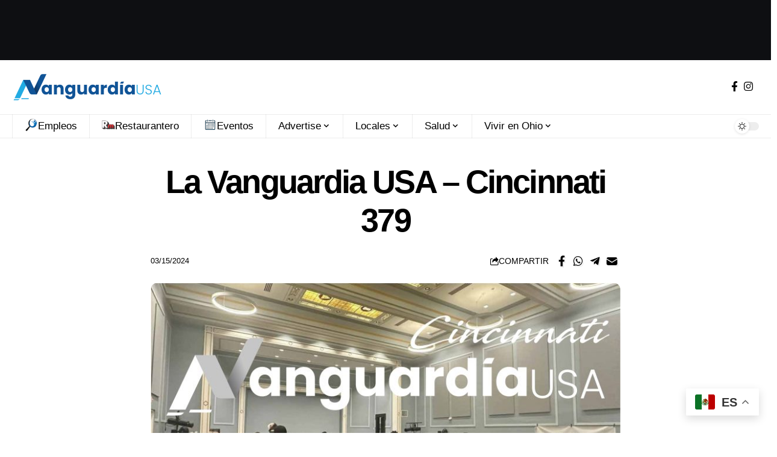

--- FILE ---
content_type: text/html; charset=UTF-8
request_url: https://lavanguardiausa.com/la-vanguardia-usa-cincinnati-379/
body_size: 19691
content:
<!DOCTYPE html>
<html lang="es" prefix="og: https://ogp.me/ns#">
<head><style>img.lazy{min-height:1px}</style><link href="https://lavanguardiausa.com/wp-content/plugins/w3-total-cache/pub/js/lazyload.min.js" as="script">
    <meta charset="UTF-8" />
    <meta http-equiv="X-UA-Compatible" content="IE=edge" />
	<meta name="viewport" content="width=device-width, initial-scale=1.0" />
    <link rel="profile" href="https://gmpg.org/xfn/11" />
		<style>img:is([sizes="auto" i], [sizes^="auto," i]) { contain-intrinsic-size: 3000px 1500px }</style>
	
<!-- Search Engine Optimization by Rank Math - https://rankmath.com/ -->
<title>La Vanguardia USA – Cincinnati 379</title>
<meta name="description" content="La Vanguardia USA - Cincinnati 379 es la última edición de nuestra revista digital multimedia. Mántente al día con noticias, recursos y guías para alcanzar"/>
<meta name="robots" content="follow, index, max-snippet:-1, max-video-preview:-1, max-image-preview:large"/>
<link rel="preconnect" href="https://fonts.gstatic.com" crossorigin><link rel="preload" as="style" onload="this.onload=null;this.rel='stylesheet'" id="rb-preload-gfonts" href="https://fonts.googleapis.com/css?family=Crimson+Text%3A400%2C600%7CRoboto%3A500&amp;display=swap" crossorigin><noscript><link rel="stylesheet" href="https://fonts.googleapis.com/css?family=Crimson+Text%3A400%2C600%7CRoboto%3A500&amp;display=swap"></noscript><link rel="canonical" href="https://lavanguardiausa.com/la-vanguardia-usa-cincinnati-379/" />
<meta property="og:locale" content="es_MX" />
<meta property="og:type" content="article" />
<meta property="og:title" content="La Vanguardia USA – Cincinnati 379" />
<meta property="og:description" content="La Vanguardia USA - Cincinnati 379 es la última edición de nuestra revista digital multimedia. Mántente al día con noticias, recursos y guías para alcanzar" />
<meta property="og:url" content="https://lavanguardiausa.com/la-vanguardia-usa-cincinnati-379/" />
<meta property="og:site_name" content="La Vanguardia USA" />
<meta property="article:section" content="Revistas Digitales" />
<meta property="og:image" content="https://lavanguardiausa.com/wp-content/uploads/2024/03/PORTADAS-800X800__CINCINNATI.jpg" />
<meta property="og:image:secure_url" content="https://lavanguardiausa.com/wp-content/uploads/2024/03/PORTADAS-800X800__CINCINNATI.jpg" />
<meta property="og:image:width" content="801" />
<meta property="og:image:height" content="801" />
<meta property="og:image:alt" content="La Vanguardia USA – Cincinnati 379" />
<meta property="og:image:type" content="image/jpeg" />
<meta property="article:published_time" content="2024-03-15T08:00:00-04:00" />
<meta name="twitter:card" content="summary_large_image" />
<meta name="twitter:title" content="La Vanguardia USA – Cincinnati 379" />
<meta name="twitter:description" content="La Vanguardia USA - Cincinnati 379 es la última edición de nuestra revista digital multimedia. Mántente al día con noticias, recursos y guías para alcanzar" />
<meta name="twitter:image" content="https://lavanguardiausa.com/wp-content/uploads/2024/03/PORTADAS-800X800__CINCINNATI.jpg" />
<meta name="twitter:label1" content="Written by" />
<meta name="twitter:data1" content="Redacción La Vanguardia USA" />
<meta name="twitter:label2" content="Time to read" />
<meta name="twitter:data2" content="Less than a minute" />
<script type="application/ld+json" class="rank-math-schema">{"@context":"https://schema.org","@graph":[{"@type":["NewsMediaOrganization","Organization"],"@id":"https://lavanguardiausa.com/#organization","name":"La Vanguardia LLC","url":"https://lavanguardiausa.com","logo":{"@type":"ImageObject","@id":"https://lavanguardiausa.com/#logo","url":"https://lavanguardiausa.com/wp-content/uploads/2025/08/400x400-lv.png","contentUrl":"https://lavanguardiausa.com/wp-content/uploads/2025/08/400x400-lv.png","caption":"La Vanguardia USA","inLanguage":"es","width":"400","height":"400"}},{"@type":"WebSite","@id":"https://lavanguardiausa.com/#website","url":"https://lavanguardiausa.com","name":"La Vanguardia USA","alternateName":"Vanguardia USA","publisher":{"@id":"https://lavanguardiausa.com/#organization"},"inLanguage":"es"},{"@type":"ImageObject","@id":"https://lavanguardiausa.com/wp-content/uploads/2024/03/PORTADAS-800X800__CINCINNATI.jpg","url":"https://lavanguardiausa.com/wp-content/uploads/2024/03/PORTADAS-800X800__CINCINNATI.jpg","width":"801","height":"801","inLanguage":"es"},{"@type":"WebPage","@id":"https://lavanguardiausa.com/la-vanguardia-usa-cincinnati-379/#webpage","url":"https://lavanguardiausa.com/la-vanguardia-usa-cincinnati-379/","name":"La Vanguardia USA \u2013 Cincinnati 379","datePublished":"2024-03-15T08:00:00-04:00","dateModified":"2024-03-15T08:00:00-04:00","isPartOf":{"@id":"https://lavanguardiausa.com/#website"},"primaryImageOfPage":{"@id":"https://lavanguardiausa.com/wp-content/uploads/2024/03/PORTADAS-800X800__CINCINNATI.jpg"},"inLanguage":"es"},{"@type":"Person","@id":"https://lavanguardiausa.com/author/redaccion/","name":"Redacci\u00f3n La Vanguardia USA","url":"https://lavanguardiausa.com/author/redaccion/","image":{"@type":"ImageObject","@id":"https://secure.gravatar.com/avatar/fbd9d0017048cc722f64616218461db397eeb73abfc14c4e11f881b2905b337a?s=96&amp;d=mm&amp;r=g","url":"https://secure.gravatar.com/avatar/fbd9d0017048cc722f64616218461db397eeb73abfc14c4e11f881b2905b337a?s=96&amp;d=mm&amp;r=g","caption":"Redacci\u00f3n La Vanguardia USA","inLanguage":"es"},"worksFor":{"@id":"https://lavanguardiausa.com/#organization"}},{"@type":"NewsArticle","headline":"La Vanguardia USA \u2013 Cincinnati 379","datePublished":"2024-03-15T08:00:00-04:00","dateModified":"2024-03-15T08:00:00-04:00","articleSection":"Revistas Digitales","author":{"@id":"https://lavanguardiausa.com/author/redaccion/","name":"Redacci\u00f3n La Vanguardia USA"},"publisher":{"@id":"https://lavanguardiausa.com/#organization"},"description":"La Vanguardia USA - Cincinnati 379 es la \u00faltima edici\u00f3n de nuestra revista digital multimedia. M\u00e1ntente al d\u00eda con noticias, recursos y gu\u00edas para alcanzar","name":"La Vanguardia USA \u2013 Cincinnati 379","@id":"https://lavanguardiausa.com/la-vanguardia-usa-cincinnati-379/#richSnippet","isPartOf":{"@id":"https://lavanguardiausa.com/la-vanguardia-usa-cincinnati-379/#webpage"},"image":{"@id":"https://lavanguardiausa.com/wp-content/uploads/2024/03/PORTADAS-800X800__CINCINNATI.jpg"},"inLanguage":"es","mainEntityOfPage":{"@id":"https://lavanguardiausa.com/la-vanguardia-usa-cincinnati-379/#webpage"}}]}</script>
<!-- /Rank Math WordPress SEO plugin -->

<link rel='dns-prefetch' href='//lavanguardiausa.com' />
<link rel='dns-prefetch' href='//www.googletagmanager.com' />
<link rel="alternate" type="application/rss+xml" title="La Vanguardia USA &raquo; Feed" href="https://lavanguardiausa.com/feed/" />
<link rel="alternate" type="application/rss+xml" title="La Vanguardia USA &raquo; RSS de los comentarios" href="https://lavanguardiausa.com/comments/feed/" />
<link rel="alternate" type="text/calendar" title="La Vanguardia USA &raquo; iCal Feed" href="https://lavanguardiausa.com/eventos/?ical=1" />
<link rel="alternate" type="application/rss+xml" title="La Vanguardia USA &raquo; Stories Feed" href="https://lavanguardiausa.com/web-stories/feed/"><script type="application/ld+json">{
    "@context": "https://schema.org",
    "@type": "Organization",
    "legalName": "La Vanguardia USA",
    "url": "https://lavanguardiausa.com/",
    "logo": "https://lavanguardiausa.com/wp-content/uploads/2025/08/Untitled-500-x-120-px.png",
    "sameAs": [
        "https://www.facebook.com/vanguardiausa/",
        "https://www.instagram.com/vanguardiausa/"
    ]
}</script>
<script>
window._wpemojiSettings = {"baseUrl":"https:\/\/s.w.org\/images\/core\/emoji\/16.0.1\/72x72\/","ext":".png","svgUrl":"https:\/\/s.w.org\/images\/core\/emoji\/16.0.1\/svg\/","svgExt":".svg","source":{"concatemoji":"https:\/\/lavanguardiausa.com\/wp-includes\/js\/wp-emoji-release.min.js?ver=6.8.3"}};
/*! This file is auto-generated */
!function(s,n){var o,i,e;function c(e){try{var t={supportTests:e,timestamp:(new Date).valueOf()};sessionStorage.setItem(o,JSON.stringify(t))}catch(e){}}function p(e,t,n){e.clearRect(0,0,e.canvas.width,e.canvas.height),e.fillText(t,0,0);var t=new Uint32Array(e.getImageData(0,0,e.canvas.width,e.canvas.height).data),a=(e.clearRect(0,0,e.canvas.width,e.canvas.height),e.fillText(n,0,0),new Uint32Array(e.getImageData(0,0,e.canvas.width,e.canvas.height).data));return t.every(function(e,t){return e===a[t]})}function u(e,t){e.clearRect(0,0,e.canvas.width,e.canvas.height),e.fillText(t,0,0);for(var n=e.getImageData(16,16,1,1),a=0;a<n.data.length;a++)if(0!==n.data[a])return!1;return!0}function f(e,t,n,a){switch(t){case"flag":return n(e,"\ud83c\udff3\ufe0f\u200d\u26a7\ufe0f","\ud83c\udff3\ufe0f\u200b\u26a7\ufe0f")?!1:!n(e,"\ud83c\udde8\ud83c\uddf6","\ud83c\udde8\u200b\ud83c\uddf6")&&!n(e,"\ud83c\udff4\udb40\udc67\udb40\udc62\udb40\udc65\udb40\udc6e\udb40\udc67\udb40\udc7f","\ud83c\udff4\u200b\udb40\udc67\u200b\udb40\udc62\u200b\udb40\udc65\u200b\udb40\udc6e\u200b\udb40\udc67\u200b\udb40\udc7f");case"emoji":return!a(e,"\ud83e\udedf")}return!1}function g(e,t,n,a){var r="undefined"!=typeof WorkerGlobalScope&&self instanceof WorkerGlobalScope?new OffscreenCanvas(300,150):s.createElement("canvas"),o=r.getContext("2d",{willReadFrequently:!0}),i=(o.textBaseline="top",o.font="600 32px Arial",{});return e.forEach(function(e){i[e]=t(o,e,n,a)}),i}function t(e){var t=s.createElement("script");t.src=e,t.defer=!0,s.head.appendChild(t)}"undefined"!=typeof Promise&&(o="wpEmojiSettingsSupports",i=["flag","emoji"],n.supports={everything:!0,everythingExceptFlag:!0},e=new Promise(function(e){s.addEventListener("DOMContentLoaded",e,{once:!0})}),new Promise(function(t){var n=function(){try{var e=JSON.parse(sessionStorage.getItem(o));if("object"==typeof e&&"number"==typeof e.timestamp&&(new Date).valueOf()<e.timestamp+604800&&"object"==typeof e.supportTests)return e.supportTests}catch(e){}return null}();if(!n){if("undefined"!=typeof Worker&&"undefined"!=typeof OffscreenCanvas&&"undefined"!=typeof URL&&URL.createObjectURL&&"undefined"!=typeof Blob)try{var e="postMessage("+g.toString()+"("+[JSON.stringify(i),f.toString(),p.toString(),u.toString()].join(",")+"));",a=new Blob([e],{type:"text/javascript"}),r=new Worker(URL.createObjectURL(a),{name:"wpTestEmojiSupports"});return void(r.onmessage=function(e){c(n=e.data),r.terminate(),t(n)})}catch(e){}c(n=g(i,f,p,u))}t(n)}).then(function(e){for(var t in e)n.supports[t]=e[t],n.supports.everything=n.supports.everything&&n.supports[t],"flag"!==t&&(n.supports.everythingExceptFlag=n.supports.everythingExceptFlag&&n.supports[t]);n.supports.everythingExceptFlag=n.supports.everythingExceptFlag&&!n.supports.flag,n.DOMReady=!1,n.readyCallback=function(){n.DOMReady=!0}}).then(function(){return e}).then(function(){var e;n.supports.everything||(n.readyCallback(),(e=n.source||{}).concatemoji?t(e.concatemoji):e.wpemoji&&e.twemoji&&(t(e.twemoji),t(e.wpemoji)))}))}((window,document),window._wpemojiSettings);
</script>
<style id='wp-emoji-styles-inline-css'>

	img.wp-smiley, img.emoji {
		display: inline !important;
		border: none !important;
		box-shadow: none !important;
		height: 1em !important;
		width: 1em !important;
		margin: 0 0.07em !important;
		vertical-align: -0.1em !important;
		background: none !important;
		padding: 0 !important;
	}
</style>
<link rel='stylesheet' id='wp-block-library-css' href='https://lavanguardiausa.com/wp-includes/css/dist/block-library/style.min.css?ver=6.8.3' media='all' />
<style id='classic-theme-styles-inline-css'>
/*! This file is auto-generated */
.wp-block-button__link{color:#fff;background-color:#32373c;border-radius:9999px;box-shadow:none;text-decoration:none;padding:calc(.667em + 2px) calc(1.333em + 2px);font-size:1.125em}.wp-block-file__button{background:#32373c;color:#fff;text-decoration:none}
</style>
<link rel='stylesheet' id='foxiz-elements-css' href='https://lavanguardiausa.com/wp-content/plugins/foxiz-core/lib/foxiz-elements/public/style.css?ver=3.0' media='all' />
<style id='global-styles-inline-css'>
:root{--wp--preset--aspect-ratio--square: 1;--wp--preset--aspect-ratio--4-3: 4/3;--wp--preset--aspect-ratio--3-4: 3/4;--wp--preset--aspect-ratio--3-2: 3/2;--wp--preset--aspect-ratio--2-3: 2/3;--wp--preset--aspect-ratio--16-9: 16/9;--wp--preset--aspect-ratio--9-16: 9/16;--wp--preset--color--black: #000000;--wp--preset--color--cyan-bluish-gray: #abb8c3;--wp--preset--color--white: #ffffff;--wp--preset--color--pale-pink: #f78da7;--wp--preset--color--vivid-red: #cf2e2e;--wp--preset--color--luminous-vivid-orange: #ff6900;--wp--preset--color--luminous-vivid-amber: #fcb900;--wp--preset--color--light-green-cyan: #7bdcb5;--wp--preset--color--vivid-green-cyan: #00d084;--wp--preset--color--pale-cyan-blue: #8ed1fc;--wp--preset--color--vivid-cyan-blue: #0693e3;--wp--preset--color--vivid-purple: #9b51e0;--wp--preset--gradient--vivid-cyan-blue-to-vivid-purple: linear-gradient(135deg,rgba(6,147,227,1) 0%,rgb(155,81,224) 100%);--wp--preset--gradient--light-green-cyan-to-vivid-green-cyan: linear-gradient(135deg,rgb(122,220,180) 0%,rgb(0,208,130) 100%);--wp--preset--gradient--luminous-vivid-amber-to-luminous-vivid-orange: linear-gradient(135deg,rgba(252,185,0,1) 0%,rgba(255,105,0,1) 100%);--wp--preset--gradient--luminous-vivid-orange-to-vivid-red: linear-gradient(135deg,rgba(255,105,0,1) 0%,rgb(207,46,46) 100%);--wp--preset--gradient--very-light-gray-to-cyan-bluish-gray: linear-gradient(135deg,rgb(238,238,238) 0%,rgb(169,184,195) 100%);--wp--preset--gradient--cool-to-warm-spectrum: linear-gradient(135deg,rgb(74,234,220) 0%,rgb(151,120,209) 20%,rgb(207,42,186) 40%,rgb(238,44,130) 60%,rgb(251,105,98) 80%,rgb(254,248,76) 100%);--wp--preset--gradient--blush-light-purple: linear-gradient(135deg,rgb(255,206,236) 0%,rgb(152,150,240) 100%);--wp--preset--gradient--blush-bordeaux: linear-gradient(135deg,rgb(254,205,165) 0%,rgb(254,45,45) 50%,rgb(107,0,62) 100%);--wp--preset--gradient--luminous-dusk: linear-gradient(135deg,rgb(255,203,112) 0%,rgb(199,81,192) 50%,rgb(65,88,208) 100%);--wp--preset--gradient--pale-ocean: linear-gradient(135deg,rgb(255,245,203) 0%,rgb(182,227,212) 50%,rgb(51,167,181) 100%);--wp--preset--gradient--electric-grass: linear-gradient(135deg,rgb(202,248,128) 0%,rgb(113,206,126) 100%);--wp--preset--gradient--midnight: linear-gradient(135deg,rgb(2,3,129) 0%,rgb(40,116,252) 100%);--wp--preset--font-size--small: 13px;--wp--preset--font-size--medium: 20px;--wp--preset--font-size--large: 36px;--wp--preset--font-size--x-large: 42px;--wp--preset--spacing--20: 0.44rem;--wp--preset--spacing--30: 0.67rem;--wp--preset--spacing--40: 1rem;--wp--preset--spacing--50: 1.5rem;--wp--preset--spacing--60: 2.25rem;--wp--preset--spacing--70: 3.38rem;--wp--preset--spacing--80: 5.06rem;--wp--preset--shadow--natural: 6px 6px 9px rgba(0, 0, 0, 0.2);--wp--preset--shadow--deep: 12px 12px 50px rgba(0, 0, 0, 0.4);--wp--preset--shadow--sharp: 6px 6px 0px rgba(0, 0, 0, 0.2);--wp--preset--shadow--outlined: 6px 6px 0px -3px rgba(255, 255, 255, 1), 6px 6px rgba(0, 0, 0, 1);--wp--preset--shadow--crisp: 6px 6px 0px rgba(0, 0, 0, 1);}:where(.is-layout-flex){gap: 0.5em;}:where(.is-layout-grid){gap: 0.5em;}body .is-layout-flex{display: flex;}.is-layout-flex{flex-wrap: wrap;align-items: center;}.is-layout-flex > :is(*, div){margin: 0;}body .is-layout-grid{display: grid;}.is-layout-grid > :is(*, div){margin: 0;}:where(.wp-block-columns.is-layout-flex){gap: 2em;}:where(.wp-block-columns.is-layout-grid){gap: 2em;}:where(.wp-block-post-template.is-layout-flex){gap: 1.25em;}:where(.wp-block-post-template.is-layout-grid){gap: 1.25em;}.has-black-color{color: var(--wp--preset--color--black) !important;}.has-cyan-bluish-gray-color{color: var(--wp--preset--color--cyan-bluish-gray) !important;}.has-white-color{color: var(--wp--preset--color--white) !important;}.has-pale-pink-color{color: var(--wp--preset--color--pale-pink) !important;}.has-vivid-red-color{color: var(--wp--preset--color--vivid-red) !important;}.has-luminous-vivid-orange-color{color: var(--wp--preset--color--luminous-vivid-orange) !important;}.has-luminous-vivid-amber-color{color: var(--wp--preset--color--luminous-vivid-amber) !important;}.has-light-green-cyan-color{color: var(--wp--preset--color--light-green-cyan) !important;}.has-vivid-green-cyan-color{color: var(--wp--preset--color--vivid-green-cyan) !important;}.has-pale-cyan-blue-color{color: var(--wp--preset--color--pale-cyan-blue) !important;}.has-vivid-cyan-blue-color{color: var(--wp--preset--color--vivid-cyan-blue) !important;}.has-vivid-purple-color{color: var(--wp--preset--color--vivid-purple) !important;}.has-black-background-color{background-color: var(--wp--preset--color--black) !important;}.has-cyan-bluish-gray-background-color{background-color: var(--wp--preset--color--cyan-bluish-gray) !important;}.has-white-background-color{background-color: var(--wp--preset--color--white) !important;}.has-pale-pink-background-color{background-color: var(--wp--preset--color--pale-pink) !important;}.has-vivid-red-background-color{background-color: var(--wp--preset--color--vivid-red) !important;}.has-luminous-vivid-orange-background-color{background-color: var(--wp--preset--color--luminous-vivid-orange) !important;}.has-luminous-vivid-amber-background-color{background-color: var(--wp--preset--color--luminous-vivid-amber) !important;}.has-light-green-cyan-background-color{background-color: var(--wp--preset--color--light-green-cyan) !important;}.has-vivid-green-cyan-background-color{background-color: var(--wp--preset--color--vivid-green-cyan) !important;}.has-pale-cyan-blue-background-color{background-color: var(--wp--preset--color--pale-cyan-blue) !important;}.has-vivid-cyan-blue-background-color{background-color: var(--wp--preset--color--vivid-cyan-blue) !important;}.has-vivid-purple-background-color{background-color: var(--wp--preset--color--vivid-purple) !important;}.has-black-border-color{border-color: var(--wp--preset--color--black) !important;}.has-cyan-bluish-gray-border-color{border-color: var(--wp--preset--color--cyan-bluish-gray) !important;}.has-white-border-color{border-color: var(--wp--preset--color--white) !important;}.has-pale-pink-border-color{border-color: var(--wp--preset--color--pale-pink) !important;}.has-vivid-red-border-color{border-color: var(--wp--preset--color--vivid-red) !important;}.has-luminous-vivid-orange-border-color{border-color: var(--wp--preset--color--luminous-vivid-orange) !important;}.has-luminous-vivid-amber-border-color{border-color: var(--wp--preset--color--luminous-vivid-amber) !important;}.has-light-green-cyan-border-color{border-color: var(--wp--preset--color--light-green-cyan) !important;}.has-vivid-green-cyan-border-color{border-color: var(--wp--preset--color--vivid-green-cyan) !important;}.has-pale-cyan-blue-border-color{border-color: var(--wp--preset--color--pale-cyan-blue) !important;}.has-vivid-cyan-blue-border-color{border-color: var(--wp--preset--color--vivid-cyan-blue) !important;}.has-vivid-purple-border-color{border-color: var(--wp--preset--color--vivid-purple) !important;}.has-vivid-cyan-blue-to-vivid-purple-gradient-background{background: var(--wp--preset--gradient--vivid-cyan-blue-to-vivid-purple) !important;}.has-light-green-cyan-to-vivid-green-cyan-gradient-background{background: var(--wp--preset--gradient--light-green-cyan-to-vivid-green-cyan) !important;}.has-luminous-vivid-amber-to-luminous-vivid-orange-gradient-background{background: var(--wp--preset--gradient--luminous-vivid-amber-to-luminous-vivid-orange) !important;}.has-luminous-vivid-orange-to-vivid-red-gradient-background{background: var(--wp--preset--gradient--luminous-vivid-orange-to-vivid-red) !important;}.has-very-light-gray-to-cyan-bluish-gray-gradient-background{background: var(--wp--preset--gradient--very-light-gray-to-cyan-bluish-gray) !important;}.has-cool-to-warm-spectrum-gradient-background{background: var(--wp--preset--gradient--cool-to-warm-spectrum) !important;}.has-blush-light-purple-gradient-background{background: var(--wp--preset--gradient--blush-light-purple) !important;}.has-blush-bordeaux-gradient-background{background: var(--wp--preset--gradient--blush-bordeaux) !important;}.has-luminous-dusk-gradient-background{background: var(--wp--preset--gradient--luminous-dusk) !important;}.has-pale-ocean-gradient-background{background: var(--wp--preset--gradient--pale-ocean) !important;}.has-electric-grass-gradient-background{background: var(--wp--preset--gradient--electric-grass) !important;}.has-midnight-gradient-background{background: var(--wp--preset--gradient--midnight) !important;}.has-small-font-size{font-size: var(--wp--preset--font-size--small) !important;}.has-medium-font-size{font-size: var(--wp--preset--font-size--medium) !important;}.has-large-font-size{font-size: var(--wp--preset--font-size--large) !important;}.has-x-large-font-size{font-size: var(--wp--preset--font-size--x-large) !important;}
:where(.wp-block-post-template.is-layout-flex){gap: 1.25em;}:where(.wp-block-post-template.is-layout-grid){gap: 1.25em;}
:where(.wp-block-columns.is-layout-flex){gap: 2em;}:where(.wp-block-columns.is-layout-grid){gap: 2em;}
:root :where(.wp-block-pullquote){font-size: 1.5em;line-height: 1.6;}
</style>
<link rel='stylesheet' id='tribe-events-v2-single-skeleton-css' href='https://lavanguardiausa.com/wp-content/plugins/the-events-calendar/build/css/tribe-events-single-skeleton.css?ver=6.15.12.2' media='all' />
<link rel='stylesheet' id='tribe-events-v2-single-skeleton-full-css' href='https://lavanguardiausa.com/wp-content/plugins/the-events-calendar/build/css/tribe-events-single-full.css?ver=6.15.12.2' media='all' />
<link rel='stylesheet' id='tec-events-elementor-widgets-base-styles-css' href='https://lavanguardiausa.com/wp-content/plugins/the-events-calendar/build/css/integrations/plugins/elementor/widgets/widget-base.css?ver=6.15.12.2' media='all' />
<link rel='stylesheet' id='foxiz-parent-css' href='https://lavanguardiausa.com/wp-content/themes/foxiz/style.css?ver=6.8.3' media='all' />
<link rel='stylesheet' id='elementor-frontend-css' href='https://lavanguardiausa.com/wp-content/plugins/elementor/assets/css/frontend.min.css?ver=3.33.4' media='all' />
<link rel='stylesheet' id='elementor-post-145663-css' href='https://lavanguardiausa.com/wp-content/uploads/elementor/css/post-145663.css?ver=1768384568' media='all' />
<link rel='stylesheet' id='elementor-post-3466-css' href='https://lavanguardiausa.com/wp-content/uploads/elementor/css/post-3466.css?ver=1768384467' media='all' />
<link rel='stylesheet' id='elementor-post-3464-css' href='https://lavanguardiausa.com/wp-content/uploads/elementor/css/post-3464.css?ver=1768384683' media='all' />
<link rel='stylesheet' id='elementor-post-3023-css' href='https://lavanguardiausa.com/wp-content/uploads/elementor/css/post-3023.css?ver=1768384568' media='all' />
<link rel='stylesheet' id='elementor-post-3053-css' href='https://lavanguardiausa.com/wp-content/uploads/elementor/css/post-3053.css?ver=1768384568' media='all' />

<link rel='stylesheet' id='foxiz-main-css' href='https://lavanguardiausa.com/wp-content/themes/foxiz/assets/css/main.css?ver=2.6.8' media='all' />
<style id='foxiz-main-inline-css'>
:root {--body-family:Arial, Helvetica, sans-serif, Arial, Helvetica, sans-serif;--body-fweight:400;--body-fcolor:#000000;--body-fsize:17px;--h1-family:Arial, Helvetica, sans-serif;--h1-fweight:600;--h1-fsize:42px;--h1-fspace:-0.04762em;--h2-family:Arial, Helvetica, sans-serif;--h2-fweight:400;--h2-fsize:32px;--h2-fspace:-0.04688em;--h3-family:Arial, Helvetica, sans-serif;--h3-fweight:400;--h3-fsize:25px;--h3-fspace:-0.06000em;--h4-family:Crimson Text;--h4-fweight:400;--h4-fsize:20px;--h4-fspace:-0.05000em;--h5-family:Crimson Text;--h5-fweight:400;--h5-fsize:18px;--h5-fspace:-0.04167em;--h6-family:Crimson Text;--h6-fweight:600;--h6-fsize:17px;--h6-fspace:-0.04412em;--cat-family:Arial, Helvetica, sans-serif;--cat-transform:uppercase;--cat-fsize:11px;--cat-fspace:0.13636em;--meta-family:Arial, Helvetica, sans-serif;--meta-fweight:400;--meta-transform:uppercase;--meta-fcolor:#000000;--meta-fsize:11px;--meta-b-family:Arial, Helvetica, sans-serif;--meta-b-transform:uppercase;--meta-b-fcolor:#000000;--input-family:Arial, Helvetica, sans-serif;--input-fweight:400;--input-fsize:14px;--btn-family:Arial, Helvetica, sans-serif;--btn-fweight:600;--btn-fsize:14px;--menu-family:Arial, Helvetica, sans-serif;--menu-fweight:400;--menu-fsize:17px;--menu-fspace:0.00000em;--submenu-family:Arial, Helvetica, sans-serif;--submenu-fweight:400;--submenu-fsize:15px;--submenu-fspace:0.00000em;--dwidgets-family:Arial, Helvetica, sans-serif;--dwidgets-fsize:13px;--dwidgets-fspace:-0.01923em;--headline-family:Arial, Helvetica, sans-serif;--headline-fweight:600;--headline-fsize:56px;--headline-fspace:-0.05357em;--tagline-family:Arial, Helvetica, sans-serif;--tagline-fweight:400;--tagline-fstyle:italic;--tagline-fsize:22px;--tagline-fheight:1.591;--heading-family:Arial, Helvetica, sans-serif;--heading-fweight:700;--heading-fspace:-.5px;--subheading-family:Arial, Helvetica, sans-serif;--subheading-fweight:400;--quote-family:Arial, Helvetica, sans-serif;--quote-fweight:600;--quote-fstyle:italic;--bcrumb-family:Arial, Helvetica, sans-serif;--bcrumb-fweight:400;--bcrumb-fsize:13px;--readmore-fsize : 15px;--headline-s-fsize : 54px;--tagline-s-fsize : 22px;}@media (max-width: 1024px) {body {--body-fsize : 16px;--h1-fsize : 36px;--h2-fsize : 28px;--h3-fsize : 23px;--h4-fsize : 19px;--h5-fsize : 17px;--h6-fsize : 16px;--cat-fsize : 10px;--meta-fsize : 10px;--input-fsize : 13px;--btn-fsize : 13px;--excerpt-fsize : 13px;--dwidgets-fsize : 12px;--headline-fsize : 40px;--headline-s-fsize : 40px;--tagline-fsize : 20px;--tagline-s-fsize : 20px;}}@media (max-width: 767px) {body {--body-fsize : 15px;--h1-fsize : 28px;--h2-fsize : 24px;--h3-fsize : 21px;--h4-fsize : 19px;--h5-fsize : 17px;--h6-fsize : 16px;--cat-fsize : 10px;--meta-fsize : 10px;--input-fsize : 13px;--btn-fsize : 13px;--excerpt-fsize : 13px;--dwidgets-fsize : 12px;--headline-fsize : 36px;--headline-s-fsize : 36px;--tagline-fsize : 18px;--tagline-s-fsize : 18px;}}:root {--g-color :#2dabe3;--g-color-90 :#2dabe3e6;--dark-accent :#000000;--dark-accent-90 :#000000e6;--dark-accent-0 :#00000000;--review-color :#0a0a0a;--video-color :#111111;--gallery-color :#111111;--audio-color :#111111;--excerpt-color :#000000;--bcrumb-color :#000000;--indicator-bg-from :#45ffd4;--indicator-bg-to :#ff43ea;}[data-theme="dark"], .light-scheme {--g-color :#2dabe3;--g-color-90 :#2dabe3e6;--solid-white :#000000;--dark-accent :#010101;--dark-accent-90 :#010101e6;--dark-accent-0 :#01010100;--excerpt-color :#eeeeee;--bcrumb-color :#ffffff;--meta-fcolor :#ffffff;--meta-b-fcolor :#ffffff;--review-color :#2dbae3;}[data-theme="dark"].is-hd-4 {--nav-bg: #191c20;--nav-bg-from: #191c20;--nav-bg-to: #191c20;--nav-bg-glass: #191c2011;--nav-bg-glass-from: #191c2011;--nav-bg-glass-to: #191c2011;}:root {--top-site-bg :#0e0f12;--topad-spacing :15px;--round-3 :9px;--round-5 :12px;--round-7 :17px;--input-bg : transparent;--input-border : 1px solid var(--flex-gray-15);--single-category-fsize :14px;--heading-color :#000000;--heading-sub-color :#000000;--rb-width : 1440px;--rb-small-width : 964px;--s-content-width : 720px;--max-width-wo-sb : 840px;--s10-feat-ratio :45%;--s11-feat-ratio :45%;--title-e-hcolor :#2dabe3;--login-popup-w : 350px;}[data-theme="dark"], .light-scheme {--heading-color :#ffffff;--heading-sub-color :#ffffff;--top-site-bg :#0e0f12;--title-e-hcolor :#2dabe3;--input-border : 1px solid var(--flex-gray-40); }.p-readmore { font-family:Arial, Helvetica, sans-serif;text-transform:uppercase;}.mobile-menu > li > a  { font-family:Arial, Helvetica, sans-serif;font-weight:400;font-size:14px;letter-spacing:0px;}.mobile-menu .sub-menu a, .logged-mobile-menu a { font-family:Roboto;font-weight:500;font-size:14px;letter-spacing:0px;}.mobile-qview a { font-family:Arial, Helvetica, sans-serif;font-size:14px;letter-spacing:0px;}.search-header:before { background-repeat : no-repeat;background-size : cover;background-attachment : scroll;background-position : center center;}[data-theme="dark"] .search-header:before { background-repeat : no-repeat;background-size : cover;background-attachment : scroll;background-position : center center;}.footer-has-bg { background-color : #00000007;}.top-site-ad .ad-image { max-width: 1500px; }.yes-hd-transparent .top-site-ad {--top-site-bg :#0e0f12;}.footer-col .widget_nav_menu a > span { font-size:12px; }#amp-mobile-version-switcher { display: none; }input[type="text"]:focus, input[type="tel"]:focus , input[type="password"]:focus,input[type="email"]:focus, input[type="url"]:focus, input[type="search"]:focus, input[type="number"]:focus,textarea:focus { border-color: #2dabe3; }@media (min-width: 1025px) { .grid-container > .sidebar-wrap { flex: 0 0 30%; width: 30%; } .grid-container > .s-ct { flex: 0 0 69.9%; width: 69.9%; } }
</style>
<link rel='stylesheet' id='foxiz-print-css' href='https://lavanguardiausa.com/wp-content/themes/foxiz/assets/css/print.css?ver=2.6.8' media='all' />
<link rel='stylesheet' id='foxiz-style-css' href='https://lavanguardiausa.com/wp-content/themes/foxiz-child/style.css?ver=2.6.8' media='all' />
<link rel='stylesheet' id='elementor-gf-local-roboto-css' href='http://34.63.195.157/wp-content/uploads/elementor/google-fonts/css/roboto.css?ver=1755634292' media='all' />
<link rel='stylesheet' id='elementor-gf-local-robotoslab-css' href='http://34.63.195.157/wp-content/uploads/elementor/google-fonts/css/robotoslab.css?ver=1755634301' media='all' />
<script src="https://lavanguardiausa.com/wp-includes/js/jquery/jquery.min.js?ver=3.7.1" id="jquery-core-js"></script>
<script src="https://lavanguardiausa.com/wp-includes/js/jquery/jquery-migrate.min.js?ver=3.4.1" id="jquery-migrate-js"></script>

<!-- Google tag (gtag.js) snippet added by Site Kit -->
<!-- Fragmento de código de Google Analytics añadido por Site Kit -->
<script src="https://www.googletagmanager.com/gtag/js?id=GT-PHCDK27" id="google_gtagjs-js" async></script>
<script id="google_gtagjs-js-after">
window.dataLayer = window.dataLayer || [];function gtag(){dataLayer.push(arguments);}
gtag("set","linker",{"domains":["lavanguardiausa.com"]});
gtag("js", new Date());
gtag("set", "developer_id.dZTNiMT", true);
gtag("config", "GT-PHCDK27");
 window._googlesitekit = window._googlesitekit || {}; window._googlesitekit.throttledEvents = []; window._googlesitekit.gtagEvent = (name, data) => { var key = JSON.stringify( { name, data } ); if ( !! window._googlesitekit.throttledEvents[ key ] ) { return; } window._googlesitekit.throttledEvents[ key ] = true; setTimeout( () => { delete window._googlesitekit.throttledEvents[ key ]; }, 5 ); gtag( "event", name, { ...data, event_source: "site-kit" } ); };
</script>
<link rel="preload" href="https://lavanguardiausa.com/wp-content/themes/foxiz/assets/fonts/icons.woff2?ver=2.5.0" as="font" type="font/woff2" crossorigin="anonymous"> <link rel="https://api.w.org/" href="https://lavanguardiausa.com/wp-json/" /><link rel="alternate" title="JSON" type="application/json" href="https://lavanguardiausa.com/wp-json/wp/v2/posts/138152" /><link rel="EditURI" type="application/rsd+xml" title="RSD" href="https://lavanguardiausa.com/xmlrpc.php?rsd" />
<meta name="generator" content="WordPress 6.8.3" />
<link rel='shortlink' href='https://lavanguardiausa.com/?p=138152' />
<link rel="alternate" title="oEmbed (JSON)" type="application/json+oembed" href="https://lavanguardiausa.com/wp-json/oembed/1.0/embed?url=https%3A%2F%2Flavanguardiausa.com%2Fla-vanguardia-usa-cincinnati-379%2F" />
<link rel="alternate" title="oEmbed (XML)" type="text/xml+oembed" href="https://lavanguardiausa.com/wp-json/oembed/1.0/embed?url=https%3A%2F%2Flavanguardiausa.com%2Fla-vanguardia-usa-cincinnati-379%2F&#038;format=xml" />
<meta name="generator" content="Site Kit by Google 1.168.0" /><meta name="tec-api-version" content="v1"><meta name="tec-api-origin" content="https://lavanguardiausa.com"><link rel="alternate" href="https://lavanguardiausa.com/wp-json/tribe/events/v1/" /><meta name="generator" content="Elementor 3.33.4; features: e_font_icon_svg, additional_custom_breakpoints; settings: css_print_method-external, google_font-enabled, font_display-swap">
<script type="application/ld+json">{
    "@context": "https://schema.org",
    "@type": "WebSite",
    "@id": "https://lavanguardiausa.com/#website",
    "url": "https://lavanguardiausa.com/",
    "name": "La Vanguardia USA",
    "potentialAction": {
        "@type": "SearchAction",
        "target": "https://lavanguardiausa.com/?s={search_term_string}",
        "query-input": "required name=search_term_string"
    }
}</script>
			<style>
				.e-con.e-parent:nth-of-type(n+4):not(.e-lazyloaded):not(.e-no-lazyload),
				.e-con.e-parent:nth-of-type(n+4):not(.e-lazyloaded):not(.e-no-lazyload) * {
					background-image: none !important;
				}
				@media screen and (max-height: 1024px) {
					.e-con.e-parent:nth-of-type(n+3):not(.e-lazyloaded):not(.e-no-lazyload),
					.e-con.e-parent:nth-of-type(n+3):not(.e-lazyloaded):not(.e-no-lazyload) * {
						background-image: none !important;
					}
				}
				@media screen and (max-height: 640px) {
					.e-con.e-parent:nth-of-type(n+2):not(.e-lazyloaded):not(.e-no-lazyload),
					.e-con.e-parent:nth-of-type(n+2):not(.e-lazyloaded):not(.e-no-lazyload) * {
						background-image: none !important;
					}
				}
			</style>
			<link rel="icon" href="https://lavanguardiausa.com/wp-content/uploads/2025/08/cropped-isotipo-la-vanguardia-usa-32x32.png" sizes="32x32" />
<link rel="icon" href="https://lavanguardiausa.com/wp-content/uploads/2025/08/cropped-isotipo-la-vanguardia-usa-192x192.png" sizes="192x192" />
<link rel="apple-touch-icon" href="https://lavanguardiausa.com/wp-content/uploads/2025/08/cropped-isotipo-la-vanguardia-usa-180x180.png" />
<meta name="msapplication-TileImage" content="https://lavanguardiausa.com/wp-content/uploads/2025/08/cropped-isotipo-la-vanguardia-usa-270x270.png" />
</head>
<body class="wp-singular post-template-default single single-post postid-138152 single-format-standard wp-embed-responsive wp-theme-foxiz wp-child-theme-foxiz-child tribe-no-js elementor-default elementor-kit-145663 menu-ani-4 hover-ani-1 btn-ani-2 btn-transform-1 is-rm-simple lmeta-dot loader-2 dark-sw-1 mtax-1 is-hd-4 is-standard-8 centered-header  is-mstick is-smart-sticky" data-theme="default">
		<script>
			(function () {
				const yesStorage = () => {
					let storage;
					try {
						storage = window['localStorage'];
						storage.setItem('__rbStorageSet', 'x');
						storage.removeItem('__rbStorageSet');
						return true;
					} catch {
						return false;
					}
				};
				let currentMode = null;
				const darkModeID = 'RubyDarkMode';
								currentMode = yesStorage() ? localStorage.getItem(darkModeID) || null : 'default';
				if (!currentMode) {
										currentMode = 'default';
					yesStorage() && localStorage.setItem(darkModeID, 'default');
									}
				document.body.setAttribute('data-theme', currentMode === 'dark' ? 'dark' : 'default');
							})();
		</script>
		<div class="top-site-ad no-spacing is-code">		<div class=" edge-padding">
							<div class="ad-script non-adsense edge-padding">
					<head><script async src="https://securepubads.g.doubleclick.net/tag/js/gpt.js" crossorigin="anonymous"></script>
<script>
  window.googletag = window.googletag || {cmd: []};
  googletag.cmd.push(function() {
    googletag.defineSlot('/22733813684/top_site', [300, 100], 'div-gpt-ad-1755721195645-0').addService(googletag.pubads());
    googletag.pubads().enableSingleRequest();
    googletag.enableServices();
  });
</script></head>
<body><!-- /22733813684/top_site -->
<div id='div-gpt-ad-1755721195645-0' style='min-width: 300px; min-height: 100px;'>
  <script>
    googletag.cmd.push(function() { googletag.display('div-gpt-ad-1755721195645-0'); });
  </script>
</div><script>window.w3tc_lazyload=1,window.lazyLoadOptions={elements_selector:".lazy",callback_loaded:function(t){var e;try{e=new CustomEvent("w3tc_lazyload_loaded",{detail:{e:t}})}catch(a){(e=document.createEvent("CustomEvent")).initCustomEvent("w3tc_lazyload_loaded",!1,!1,{e:t})}window.dispatchEvent(e)}}</script><script async src="https://lavanguardiausa.com/wp-content/plugins/w3-total-cache/pub/js/lazyload.min.js"></script></body>				</div>
					</div>
		</div><div class="site-outer">
			<div id="site-header" class="header-wrap rb-section header-4 header-wrapper has-quick-menu">
						<div class="logo-sec">
				<div class="logo-sec-inner rb-container edge-padding">
					<div class="logo-sec-left">		<div class="logo-wrap is-image-logo site-branding">
			<a href="https://lavanguardiausa.com/" class="logo" title="La Vanguardia USA">
				<img fetchpriority="high" class="logo-default" data-mode="default" height="120" width="500" src="https://lavanguardiausa.com/wp-content/uploads/2025/08/Untitled-500-x-120-px.png" alt="La Vanguardia USA" decoding="async" loading="eager" fetchpriority="high"><img fetchpriority="high" class="logo-dark" data-mode="dark" height="120" width="600" src="https://lavanguardiausa.com/wp-content/uploads/2025/08/logo-blanco.png" alt="La Vanguardia USA" decoding="async" loading="eager" fetchpriority="high">			</a>
		</div>
		</div>
					<div class="logo-sec-right">
									<div class="header-social-list wnav-holder"><a class="social-link-facebook" aria-label="Facebook" data-title="Facebook" href="https://www.facebook.com/vanguardiausa/" target="_blank" rel="noopener nofollow"><i class="rbi rbi-facebook" aria-hidden="true"></i></a><a class="social-link-instagram" aria-label="Instagram" data-title="Instagram" href="https://www.instagram.com/vanguardiausa/" target="_blank" rel="noopener nofollow"><i class="rbi rbi-instagram" aria-hidden="true"></i></a></div>
		</div>
				</div>
			</div>
			<div id="navbar-outer" class="navbar-outer">
				<div id="sticky-holder" class="sticky-holder">
					<div class="navbar-wrap">
						<div class="rb-container edge-padding">
							<div class="navbar-inner">
								<div class="navbar-left">
											<nav id="site-navigation" class="main-menu-wrap" aria-label="main menu"><ul id="menu-menu-principal-1" class="main-menu rb-menu large-menu" itemscope itemtype="https://www.schema.org/SiteNavigationElement"><li class="menu-item menu-item-type-custom menu-item-object-custom menu-item-145910"><a href="https://lavanguardiausa.com/empleos/"><span><span class="menu-item-svg"><img decoding="async" class="icon-svg lazy" height="256" width="256" src="data:image/svg+xml,%3Csvg%20xmlns='http://www.w3.org/2000/svg'%20viewBox='0%200%20256%20256'%3E%3C/svg%3E" data-src="https://lavanguardiausa.com/wp-content/uploads/2025/09/empleos-isotipo.svg" alt="Empleos"></span>Empleos</span></a></li>
<li class="menu-item menu-item-type-custom menu-item-object-custom menu-item-146044"><a href="https://lavanguardiausa.com/restaurantero/"><span><span class="menu-item-svg"><img decoding="async" class="icon-svg lazy" height="256" width="256" src="data:image/svg+xml,%3Csvg%20xmlns='http://www.w3.org/2000/svg'%20viewBox='0%200%20256%20256'%3E%3C/svg%3E" data-src="https://lavanguardiausa.com/wp-content/uploads/2025/09/restaurantero-iso-alta.svg" alt="Restaurantero"></span>Restaurantero</span></a></li>
<li class="menu-item menu-item-type-custom menu-item-object-custom menu-item-146189"><a href="https://lavanguardiausa.com/eventos/"><span><span class="menu-item-svg"><img decoding="async" class="icon-svg lazy" height="256" width="256" src="data:image/svg+xml,%3Csvg%20xmlns='http://www.w3.org/2000/svg'%20viewBox='0%200%20256%20256'%3E%3C/svg%3E" data-src="https://lavanguardiausa.com/wp-content/uploads/2025/10/eventos-icon-svg.svg" alt="Eventos"></span>Eventos</span></a></li>
<li class="menu-item menu-item-type-post_type menu-item-object-page menu-item-has-children menu-item-145708"><a href="https://lavanguardiausa.com/advertise/"><span>Advertise</span></a>
<ul class="sub-menu">
	<li id="menu-item-145909" class="menu-item menu-item-type-post_type menu-item-object-page menu-item-145909"><a href="https://lavanguardiausa.com/advertise/"><span>Advertise</span></a></li>
	<li id="menu-item-145709" class="menu-item menu-item-type-post_type menu-item-object-page menu-item-145709"><a href="https://lavanguardiausa.com/our-story/"><span>About us</span></a></li>
</ul>
</li>
<li class="menu-item menu-item-type-taxonomy menu-item-object-category menu-item-has-children menu-item-145680"><a href="https://lavanguardiausa.com/category/locales/"><span>Locales</span></a>
<ul class="sub-menu">
	<li id="menu-item-146045" class="menu-item menu-item-type-taxonomy menu-item-object-category menu-item-146045"><a href="https://lavanguardiausa.com/category/locales/"><span>Artículos locales</span></a></li>
	<li id="menu-item-145682" class="menu-item menu-item-type-taxonomy menu-item-object-category menu-item-145682"><a href="https://lavanguardiausa.com/category/adonde-ir/"><span>Adónde ir</span></a></li>
	<li id="menu-item-145681" class="menu-item menu-item-type-taxonomy menu-item-object-category current-post-ancestor current-menu-parent current-post-parent menu-item-145681"><a href="https://lavanguardiausa.com/category/ediciones-digitales/"><span>Revistas Digitales</span></a></li>
</ul>
</li>
<li class="menu-item menu-item-type-taxonomy menu-item-object-category menu-item-has-children menu-item-145686"><a href="https://lavanguardiausa.com/category/salud/"><span>Salud</span></a>
<ul class="sub-menu">
	<li id="menu-item-145728" class="menu-item menu-item-type-post_type menu-item-object-page menu-item-145728"><a href="https://lavanguardiausa.com/alzheimers-association/"><span>Viviendo con Alzheimer</span></a></li>
</ul>
</li>
<li class="menu-item menu-item-type-custom menu-item-object-custom menu-item-home menu-item-has-children menu-item-146191"><a href="https://lavanguardiausa.com/"><span>Vivir en Ohio</span></a>
<ul class="sub-menu">
	<li id="menu-item-145684" class="menu-item menu-item-type-taxonomy menu-item-object-category menu-item-145684"><a href="https://lavanguardiausa.com/category/emprendimiento/"><span>Emprendimiento</span></a></li>
	<li id="menu-item-145683" class="menu-item menu-item-type-taxonomy menu-item-object-category menu-item-145683"><a href="https://lavanguardiausa.com/category/finanzas-personales/"><span>Finanzas Personales</span></a></li>
	<li id="menu-item-145685" class="menu-item menu-item-type-taxonomy menu-item-object-category menu-item-145685"><a href="https://lavanguardiausa.com/category/inmigracion/"><span>Inmigración</span></a></li>
	<li id="menu-item-145687" class="menu-item menu-item-type-taxonomy menu-item-object-category menu-item-145687"><a href="https://lavanguardiausa.com/category/educacion/"><span>Educación</span></a></li>
</ul>
</li>
</ul></nav>
										</div>
								<div class="navbar-right">
											<div class="dark-mode-toggle-wrap">
			<div class="dark-mode-toggle">
                <span class="dark-mode-slide">
                    <i class="dark-mode-slide-btn mode-icon-dark" data-title="Modo claro"><svg class="svg-icon svg-mode-dark" aria-hidden="true" role="img" focusable="false" xmlns="http://www.w3.org/2000/svg" viewBox="0 0 1024 1024"><path fill="currentColor" d="M968.172 426.83c-2.349-12.673-13.274-21.954-26.16-22.226-12.876-0.22-24.192 8.54-27.070 21.102-27.658 120.526-133.48 204.706-257.334 204.706-145.582 0-264.022-118.44-264.022-264.020 0-123.86 84.18-229.676 204.71-257.33 12.558-2.88 21.374-14.182 21.102-27.066s-9.548-23.81-22.22-26.162c-27.996-5.196-56.654-7.834-85.176-7.834-123.938 0-240.458 48.266-328.098 135.904-87.638 87.638-135.902 204.158-135.902 328.096s48.264 240.458 135.902 328.096c87.64 87.638 204.16 135.904 328.098 135.904s240.458-48.266 328.098-135.904c87.638-87.638 135.902-204.158 135.902-328.096 0-28.498-2.638-57.152-7.828-85.17z"></path></svg></i>
                    <i class="dark-mode-slide-btn mode-icon-default" data-title="Modo oscuro"><svg class="svg-icon svg-mode-light" aria-hidden="true" role="img" focusable="false" xmlns="http://www.w3.org/2000/svg" viewBox="0 0 232.447 232.447"><path fill="currentColor" d="M116.211,194.8c-4.143,0-7.5,3.357-7.5,7.5v22.643c0,4.143,3.357,7.5,7.5,7.5s7.5-3.357,7.5-7.5V202.3 C123.711,198.157,120.354,194.8,116.211,194.8z" /><path fill="currentColor" d="M116.211,37.645c4.143,0,7.5-3.357,7.5-7.5V7.505c0-4.143-3.357-7.5-7.5-7.5s-7.5,3.357-7.5,7.5v22.641 C108.711,34.288,112.068,37.645,116.211,37.645z" /><path fill="currentColor" d="M50.054,171.78l-16.016,16.008c-2.93,2.929-2.931,7.677-0.003,10.606c1.465,1.466,3.385,2.198,5.305,2.198 c1.919,0,3.838-0.731,5.302-2.195l16.016-16.008c2.93-2.929,2.931-7.677,0.003-10.606C57.731,168.852,52.982,168.851,50.054,171.78 z" /><path fill="currentColor" d="M177.083,62.852c1.919,0,3.838-0.731,5.302-2.195L198.4,44.649c2.93-2.929,2.931-7.677,0.003-10.606 c-2.93-2.932-7.679-2.931-10.607-0.003l-16.016,16.008c-2.93,2.929-2.931,7.677-0.003,10.607 C173.243,62.12,175.163,62.852,177.083,62.852z" /><path fill="currentColor" d="M37.645,116.224c0-4.143-3.357-7.5-7.5-7.5H7.5c-4.143,0-7.5,3.357-7.5,7.5s3.357,7.5,7.5,7.5h22.645 C34.287,123.724,37.645,120.366,37.645,116.224z" /><path fill="currentColor" d="M224.947,108.724h-22.652c-4.143,0-7.5,3.357-7.5,7.5s3.357,7.5,7.5,7.5h22.652c4.143,0,7.5-3.357,7.5-7.5 S229.09,108.724,224.947,108.724z" /><path fill="currentColor" d="M50.052,60.655c1.465,1.465,3.384,2.197,5.304,2.197c1.919,0,3.839-0.732,5.303-2.196c2.93-2.929,2.93-7.678,0.001-10.606 L44.652,34.042c-2.93-2.93-7.679-2.929-10.606-0.001c-2.93,2.929-2.93,7.678-0.001,10.606L50.052,60.655z" /><path fill="currentColor" d="M182.395,171.782c-2.93-2.929-7.679-2.93-10.606-0.001c-2.93,2.929-2.93,7.678-0.001,10.607l16.007,16.008 c1.465,1.465,3.384,2.197,5.304,2.197c1.919,0,3.839-0.732,5.303-2.196c2.93-2.929,2.93-7.678,0.001-10.607L182.395,171.782z" /><path fill="currentColor" d="M116.22,48.7c-37.232,0-67.523,30.291-67.523,67.523s30.291,67.523,67.523,67.523s67.522-30.291,67.522-67.523 S153.452,48.7,116.22,48.7z M116.22,168.747c-28.962,0-52.523-23.561-52.523-52.523S87.258,63.7,116.22,63.7 c28.961,0,52.522,23.562,52.522,52.523S145.181,168.747,116.22,168.747z" /></svg></i>
                </span>
			</div>
		</div>
										</div>
							</div>
						</div>
					</div>
							<div id="header-mobile" class="header-mobile mh-style-shadow">
			<div class="header-mobile-wrap">
						<div class="mbnav is-top-logo edge-padding mh-top-style-gray">
			<div class="mlogo-top">
						<div class="mobile-logo-wrap is-image-logo site-branding">
			<a href="https://lavanguardiausa.com/" title="La Vanguardia USA">
				<img fetchpriority="high" class="logo-default" data-mode="default" height="120" width="500" src="https://lavanguardiausa.com/wp-content/uploads/2025/08/Untitled-500-x-120-px.png" alt="La Vanguardia USA" decoding="async" loading="eager" fetchpriority="high"><img fetchpriority="high" class="logo-dark" data-mode="dark" height="120" width="600" src="https://lavanguardiausa.com/wp-content/uploads/2025/08/logo-blanco.png" alt="La Vanguardia USA" decoding="async" loading="eager" fetchpriority="high">			</a>
		</div>
					</div>
			<div class="navbar-left">
						<div class="mobile-toggle-wrap">
							<a href="#" class="mobile-menu-trigger" role="button" rel="nofollow" aria-label="Open mobile menu">		<span class="burger-icon"><span></span><span></span><span></span></span>
	</a>
					</div>
				</div>
			<div class="navbar-right">
							<a role="button" href="#" class="mobile-menu-trigger mobile-search-icon" aria-label="search"><i class="rbi rbi-search wnav-icon" aria-hidden="true"></i></a>
				<div class="dark-mode-toggle-wrap">
			<div class="dark-mode-toggle">
                <span class="dark-mode-slide">
                    <i class="dark-mode-slide-btn mode-icon-dark" data-title="Modo claro"><svg class="svg-icon svg-mode-dark" aria-hidden="true" role="img" focusable="false" xmlns="http://www.w3.org/2000/svg" viewBox="0 0 1024 1024"><path fill="currentColor" d="M968.172 426.83c-2.349-12.673-13.274-21.954-26.16-22.226-12.876-0.22-24.192 8.54-27.070 21.102-27.658 120.526-133.48 204.706-257.334 204.706-145.582 0-264.022-118.44-264.022-264.020 0-123.86 84.18-229.676 204.71-257.33 12.558-2.88 21.374-14.182 21.102-27.066s-9.548-23.81-22.22-26.162c-27.996-5.196-56.654-7.834-85.176-7.834-123.938 0-240.458 48.266-328.098 135.904-87.638 87.638-135.902 204.158-135.902 328.096s48.264 240.458 135.902 328.096c87.64 87.638 204.16 135.904 328.098 135.904s240.458-48.266 328.098-135.904c87.638-87.638 135.902-204.158 135.902-328.096 0-28.498-2.638-57.152-7.828-85.17z"></path></svg></i>
                    <i class="dark-mode-slide-btn mode-icon-default" data-title="Modo oscuro"><svg class="svg-icon svg-mode-light" aria-hidden="true" role="img" focusable="false" xmlns="http://www.w3.org/2000/svg" viewBox="0 0 232.447 232.447"><path fill="currentColor" d="M116.211,194.8c-4.143,0-7.5,3.357-7.5,7.5v22.643c0,4.143,3.357,7.5,7.5,7.5s7.5-3.357,7.5-7.5V202.3 C123.711,198.157,120.354,194.8,116.211,194.8z" /><path fill="currentColor" d="M116.211,37.645c4.143,0,7.5-3.357,7.5-7.5V7.505c0-4.143-3.357-7.5-7.5-7.5s-7.5,3.357-7.5,7.5v22.641 C108.711,34.288,112.068,37.645,116.211,37.645z" /><path fill="currentColor" d="M50.054,171.78l-16.016,16.008c-2.93,2.929-2.931,7.677-0.003,10.606c1.465,1.466,3.385,2.198,5.305,2.198 c1.919,0,3.838-0.731,5.302-2.195l16.016-16.008c2.93-2.929,2.931-7.677,0.003-10.606C57.731,168.852,52.982,168.851,50.054,171.78 z" /><path fill="currentColor" d="M177.083,62.852c1.919,0,3.838-0.731,5.302-2.195L198.4,44.649c2.93-2.929,2.931-7.677,0.003-10.606 c-2.93-2.932-7.679-2.931-10.607-0.003l-16.016,16.008c-2.93,2.929-2.931,7.677-0.003,10.607 C173.243,62.12,175.163,62.852,177.083,62.852z" /><path fill="currentColor" d="M37.645,116.224c0-4.143-3.357-7.5-7.5-7.5H7.5c-4.143,0-7.5,3.357-7.5,7.5s3.357,7.5,7.5,7.5h22.645 C34.287,123.724,37.645,120.366,37.645,116.224z" /><path fill="currentColor" d="M224.947,108.724h-22.652c-4.143,0-7.5,3.357-7.5,7.5s3.357,7.5,7.5,7.5h22.652c4.143,0,7.5-3.357,7.5-7.5 S229.09,108.724,224.947,108.724z" /><path fill="currentColor" d="M50.052,60.655c1.465,1.465,3.384,2.197,5.304,2.197c1.919,0,3.839-0.732,5.303-2.196c2.93-2.929,2.93-7.678,0.001-10.606 L44.652,34.042c-2.93-2.93-7.679-2.929-10.606-0.001c-2.93,2.929-2.93,7.678-0.001,10.606L50.052,60.655z" /><path fill="currentColor" d="M182.395,171.782c-2.93-2.929-7.679-2.93-10.606-0.001c-2.93,2.929-2.93,7.678-0.001,10.607l16.007,16.008 c1.465,1.465,3.384,2.197,5.304,2.197c1.919,0,3.839-0.732,5.303-2.196c2.93-2.929,2.93-7.678,0.001-10.607L182.395,171.782z" /><path fill="currentColor" d="M116.22,48.7c-37.232,0-67.523,30.291-67.523,67.523s30.291,67.523,67.523,67.523s67.522-30.291,67.522-67.523 S153.452,48.7,116.22,48.7z M116.22,168.747c-28.962,0-52.523-23.561-52.523-52.523S87.258,63.7,116.22,63.7 c28.961,0,52.522,23.562,52.522,52.523S145.181,168.747,116.22,168.747z" /></svg></i>
                </span>
			</div>
		</div>
					</div>
		</div>
	<div class="mobile-qview"><ul id="menu-menu-principal-2" class="mobile-qview-inner"><li class="menu-item menu-item-type-custom menu-item-object-custom menu-item-145910"><a href="https://lavanguardiausa.com/empleos/"><span><span class="menu-item-svg"><img decoding="async" class="icon-svg lazy" height="256" width="256" src="data:image/svg+xml,%3Csvg%20xmlns='http://www.w3.org/2000/svg'%20viewBox='0%200%20256%20256'%3E%3C/svg%3E" data-src="https://lavanguardiausa.com/wp-content/uploads/2025/09/empleos-isotipo.svg" alt="Empleos"></span>Empleos</span></a></li>
<li class="menu-item menu-item-type-custom menu-item-object-custom menu-item-146044"><a href="https://lavanguardiausa.com/restaurantero/"><span><span class="menu-item-svg"><img decoding="async" class="icon-svg lazy" height="256" width="256" src="data:image/svg+xml,%3Csvg%20xmlns='http://www.w3.org/2000/svg'%20viewBox='0%200%20256%20256'%3E%3C/svg%3E" data-src="https://lavanguardiausa.com/wp-content/uploads/2025/09/restaurantero-iso-alta.svg" alt="Restaurantero"></span>Restaurantero</span></a></li>
<li class="menu-item menu-item-type-custom menu-item-object-custom menu-item-146189"><a href="https://lavanguardiausa.com/eventos/"><span><span class="menu-item-svg"><img decoding="async" class="icon-svg lazy" height="256" width="256" src="data:image/svg+xml,%3Csvg%20xmlns='http://www.w3.org/2000/svg'%20viewBox='0%200%20256%20256'%3E%3C/svg%3E" data-src="https://lavanguardiausa.com/wp-content/uploads/2025/10/eventos-icon-svg.svg" alt="Eventos"></span>Eventos</span></a></li>
<li class="menu-item menu-item-type-post_type menu-item-object-page menu-item-145708"><a href="https://lavanguardiausa.com/advertise/"><span>Advertise</span></a></li>
<li class="menu-item menu-item-type-taxonomy menu-item-object-category menu-item-145680"><a href="https://lavanguardiausa.com/category/locales/"><span>Locales</span></a></li>
<li class="menu-item menu-item-type-taxonomy menu-item-object-category menu-item-145686"><a href="https://lavanguardiausa.com/category/salud/"><span>Salud</span></a></li>
<li class="menu-item menu-item-type-custom menu-item-object-custom menu-item-home menu-item-146191"><a href="https://lavanguardiausa.com/"><span>Vivir en Ohio</span></a></li>
</ul></div>			</div>
					<div class="mobile-collapse">
			<div class="collapse-holder">
				<div class="collapse-inner">
											<div class="mobile-search-form edge-padding">		<div class="header-search-form is-form-layout">
							<span class="h5">Search</span>
			<form method="get" action="https://lavanguardiausa.com/" class="rb-search-form"  data-search="post" data-limit="0" data-follow="0" data-tax="category" data-dsource="0"  data-ptype=""><div class="search-form-inner"><span class="search-icon"><i class="rbi rbi-search" aria-hidden="true"></i></span><span class="search-text"><input type="text" class="field" placeholder="Search Tips and Trends, Reviews ..." value="" name="s"/></span><span class="rb-search-submit"><input type="submit" value="Buscar"/><i class="rbi rbi-cright" aria-hidden="true"></i></span></div></form>		</div>
		</div>
										<nav class="mobile-menu-wrap edge-padding">
						<ul id="mobile-menu" class="mobile-menu"><li class="menu-item menu-item-type-custom menu-item-object-custom menu-item-145910"><a href="https://lavanguardiausa.com/empleos/"><span><span class="menu-item-svg"><img decoding="async" class="icon-svg lazy" height="256" width="256" src="data:image/svg+xml,%3Csvg%20xmlns='http://www.w3.org/2000/svg'%20viewBox='0%200%20256%20256'%3E%3C/svg%3E" data-src="https://lavanguardiausa.com/wp-content/uploads/2025/09/empleos-isotipo.svg" alt="Empleos"></span>Empleos</span></a></li>
<li class="menu-item menu-item-type-custom menu-item-object-custom menu-item-146044"><a href="https://lavanguardiausa.com/restaurantero/"><span><span class="menu-item-svg"><img decoding="async" class="icon-svg lazy" height="256" width="256" src="data:image/svg+xml,%3Csvg%20xmlns='http://www.w3.org/2000/svg'%20viewBox='0%200%20256%20256'%3E%3C/svg%3E" data-src="https://lavanguardiausa.com/wp-content/uploads/2025/09/restaurantero-iso-alta.svg" alt="Restaurantero"></span>Restaurantero</span></a></li>
<li class="menu-item menu-item-type-custom menu-item-object-custom menu-item-146189"><a href="https://lavanguardiausa.com/eventos/"><span><span class="menu-item-svg"><img decoding="async" class="icon-svg lazy" height="256" width="256" src="data:image/svg+xml,%3Csvg%20xmlns='http://www.w3.org/2000/svg'%20viewBox='0%200%20256%20256'%3E%3C/svg%3E" data-src="https://lavanguardiausa.com/wp-content/uploads/2025/10/eventos-icon-svg.svg" alt="Eventos"></span>Eventos</span></a></li>
<li class="menu-item menu-item-type-post_type menu-item-object-page menu-item-has-children menu-item-145708"><a href="https://lavanguardiausa.com/advertise/"><span>Advertise</span></a>
<ul class="sub-menu">
	<li class="menu-item menu-item-type-post_type menu-item-object-page menu-item-145909"><a href="https://lavanguardiausa.com/advertise/"><span>Advertise</span></a></li>
	<li class="menu-item menu-item-type-post_type menu-item-object-page menu-item-145709"><a href="https://lavanguardiausa.com/our-story/"><span>About us</span></a></li>
</ul>
</li>
<li class="menu-item menu-item-type-taxonomy menu-item-object-category menu-item-has-children menu-item-145680"><a href="https://lavanguardiausa.com/category/locales/"><span>Locales</span></a>
<ul class="sub-menu">
	<li class="menu-item menu-item-type-taxonomy menu-item-object-category menu-item-146045"><a href="https://lavanguardiausa.com/category/locales/"><span>Artículos locales</span></a></li>
	<li class="menu-item menu-item-type-taxonomy menu-item-object-category menu-item-145682"><a href="https://lavanguardiausa.com/category/adonde-ir/"><span>Adónde ir</span></a></li>
	<li class="menu-item menu-item-type-taxonomy menu-item-object-category current-post-ancestor current-menu-parent current-post-parent menu-item-145681"><a href="https://lavanguardiausa.com/category/ediciones-digitales/"><span>Revistas Digitales</span></a></li>
</ul>
</li>
<li class="menu-item menu-item-type-taxonomy menu-item-object-category menu-item-has-children menu-item-145686"><a href="https://lavanguardiausa.com/category/salud/"><span>Salud</span></a>
<ul class="sub-menu">
	<li class="menu-item menu-item-type-post_type menu-item-object-page menu-item-145728"><a href="https://lavanguardiausa.com/alzheimers-association/"><span>Viviendo con Alzheimer</span></a></li>
</ul>
</li>
<li class="menu-item menu-item-type-custom menu-item-object-custom menu-item-home menu-item-has-children menu-item-146191"><a href="https://lavanguardiausa.com/"><span>Vivir en Ohio</span></a>
<ul class="sub-menu">
	<li class="menu-item menu-item-type-taxonomy menu-item-object-category menu-item-145684"><a href="https://lavanguardiausa.com/category/emprendimiento/"><span>Emprendimiento</span></a></li>
	<li class="menu-item menu-item-type-taxonomy menu-item-object-category menu-item-145683"><a href="https://lavanguardiausa.com/category/finanzas-personales/"><span>Finanzas Personales</span></a></li>
	<li class="menu-item menu-item-type-taxonomy menu-item-object-category menu-item-145685"><a href="https://lavanguardiausa.com/category/inmigracion/"><span>Inmigración</span></a></li>
	<li class="menu-item menu-item-type-taxonomy menu-item-object-category menu-item-145687"><a href="https://lavanguardiausa.com/category/educacion/"><span>Educación</span></a></li>
</ul>
</li>
</ul>					</nav>
					<div class="collapse-template">		<div data-elementor-type="wp-post" data-elementor-id="3466" class="elementor elementor-3466">
				<div class="elementor-element elementor-element-858a7df e-con-full e-flex e-con e-child" data-id="858a7df" data-element_type="container">
				<div class="elementor-element elementor-element-8676da7 elementor-widget elementor-widget-foxiz-heading" data-id="8676da7" data-element_type="widget" data-widget_type="foxiz-heading.default">
				<div class="elementor-widget-container">
					<div id="uid_8676da7" class="block-h heading-layout-10"><div class="heading-inner"><h4 class="heading-title"><span>Must Read</span></h4></div></div>				</div>
				</div>
				<div class="elementor-element elementor-element-4a30549 elementor-widget elementor-widget-foxiz-list-small-3" data-id="4a30549" data-element_type="widget" data-widget_type="foxiz-list-small-3.default">
				<div class="elementor-widget-container">
					<div id="uid_4a30549" class="block-wrap block-small block-list block-list-small-3 rb-columns rb-col-1 rb-tcol-1 rb-mcol-1 bottom-border is-b-border-gray no-last-bb is-feat-right meta-s-gray-line"><div class="block-inner">		<div class="p-wrap p-small p-list-small-3 p-list-small-2" data-pid="146385">
				<div class="feat-holder">		<div class="p-featured ratio-q">
					<a class="p-flink" href="https://lavanguardiausa.com/la-vanguardia-usa-smart-magazine-427/" title="La Vanguardia USA – Smart Magazine #427">
			<img width="150" height="150" src="data:image/svg+xml,%3Csvg%20xmlns='http://www.w3.org/2000/svg'%20viewBox='0%200%20150%20150'%3E%3C/svg%3E" data-src="https://lavanguardiausa.com/wp-content/uploads/2026/01/530x420__427-PORTADA-150x150.png" class="featured-img wp-post-image lazy" alt="" decoding="async" />		</a>
				</div>
	</div>
				<div class="p-content">
			<h3 class="entry-title">		<a class="p-url" href="https://lavanguardiausa.com/la-vanguardia-usa-smart-magazine-427/" rel="bookmark">La Vanguardia USA – Smart Magazine #427</a></h3>		</div>
				</div>
			<div class="p-wrap p-small p-list-small-3 p-list-small-2" data-pid="146375">
				<div class="feat-holder">		<div class="p-featured ratio-q">
					<a class="p-flink" href="https://lavanguardiausa.com/una-leyenda-del-pop-visitara-ohio-en-primavera/" title="Una leyenda del pop visitará Ohio en primavera">
			<img width="150" height="150" src="data:image/svg+xml,%3Csvg%20xmlns='http://www.w3.org/2000/svg'%20viewBox='0%200%20150%20150'%3E%3C/svg%3E" data-src="https://lavanguardiausa.com/wp-content/uploads/2026/01/dsads-150x150.jpg" class="featured-img wp-post-image lazy" alt="" decoding="async" />		</a>
				</div>
	</div>
				<div class="p-content">
			<h3 class="entry-title">		<a class="p-url" href="https://lavanguardiausa.com/una-leyenda-del-pop-visitara-ohio-en-primavera/" rel="bookmark">Una leyenda del pop visitará Ohio en primavera</a></h3>		</div>
				</div>
			<div class="p-wrap p-small p-list-small-3 p-list-small-2" data-pid="146373">
				<div class="feat-holder">		<div class="p-featured ratio-q">
					<a class="p-flink" href="https://lavanguardiausa.com/contagios-de-influenza-estan-disparados-en-ohio/" title="Contagios de influenza están disparados en Ohio">
			<img width="150" height="150" src="data:image/svg+xml,%3Csvg%20xmlns='http://www.w3.org/2000/svg'%20viewBox='0%200%20150%20150'%3E%3C/svg%3E" data-src="https://lavanguardiausa.com/wp-content/uploads/2025/02/influenza-en-ohio-scaled-1-150x150.webp" class="featured-img wp-post-image lazy" alt="" decoding="async" />		</a>
				</div>
	</div>
				<div class="p-content">
			<h3 class="entry-title">		<a class="p-url" href="https://lavanguardiausa.com/contagios-de-influenza-estan-disparados-en-ohio/" rel="bookmark">Contagios de influenza están disparados en Ohio</a></h3>		</div>
				</div>
			<div class="p-wrap p-small p-list-small-3 p-list-small-2" data-pid="146369">
				<div class="feat-holder">		<div class="p-featured ratio-q">
					<a class="p-flink" href="https://lavanguardiausa.com/la-vanguardia-usa-smart-magazine-426/" title="La Vanguardia USA – Smart Magazine #426">
			<img width="150" height="150" src="data:image/svg+xml,%3Csvg%20xmlns='http://www.w3.org/2000/svg'%20viewBox='0%200%20150%20150'%3E%3C/svg%3E" data-src="https://lavanguardiausa.com/wp-content/uploads/2026/01/PORTADAS__EDICION-426__530PX-X-420PX-150x150.png" class="featured-img wp-post-image lazy" alt="" decoding="async" />		</a>
				</div>
	</div>
				<div class="p-content">
			<h3 class="entry-title">		<a class="p-url" href="https://lavanguardiausa.com/la-vanguardia-usa-smart-magazine-426/" rel="bookmark">La Vanguardia USA – Smart Magazine #426</a></h3>		</div>
				</div>
			<div class="p-wrap p-small p-list-small-3 p-list-small-2" data-pid="146366">
				<div class="feat-holder">		<div class="p-featured ratio-q">
					<a class="p-flink" href="https://lavanguardiausa.com/nuevas-leyes-que-entran-en-vigor-en-ohio-en-2026/" title="Nuevas leyes que entran en vigor en Ohio en 2026">
			<img width="150" height="150" src="data:image/svg+xml,%3Csvg%20xmlns='http://www.w3.org/2000/svg'%20viewBox='0%200%20150%20150'%3E%3C/svg%3E" data-src="https://lavanguardiausa.com/wp-content/uploads/2024/12/INTRO-_2_-1-150x150.webp" class="featured-img wp-post-image lazy" alt="" decoding="async" />		</a>
				</div>
	</div>
				<div class="p-content">
			<h3 class="entry-title">		<a class="p-url" href="https://lavanguardiausa.com/nuevas-leyes-que-entran-en-vigor-en-ohio-en-2026/" rel="bookmark">Nuevas leyes que entran en vigor en Ohio en 2026</a></h3>		</div>
				</div>
	</div></div>				</div>
				</div>
				</div>
				</div>
		</div>					<div class="collapse-sections">
													<div class="mobile-socials">
								<span class="mobile-social-title h6">Follow US</span>
								<a class="social-link-facebook" aria-label="Facebook" data-title="Facebook" href="https://www.facebook.com/vanguardiausa/" target="_blank" rel="noopener nofollow"><i class="rbi rbi-facebook" aria-hidden="true"></i></a><a class="social-link-instagram" aria-label="Instagram" data-title="Instagram" href="https://www.instagram.com/vanguardiausa/" target="_blank" rel="noopener nofollow"><i class="rbi rbi-instagram" aria-hidden="true"></i></a>							</div>
											</div>
											<div class="collapse-footer">
															<div class="collapse-copyright">© La Vanguardia LLC. All Rights Reserved.</div>
													</div>
									</div>
			</div>
		</div>
			</div>
					</div>
			</div>
					</div>
		    <div class="site-wrap">		<div class="single-standard-8 without-sidebar">
			<div class="rb-s-container edge-padding">
				<article id="post-138152" class="post-138152 post type-post status-publish format-standard has-post-thumbnail category-ediciones-digitales">				<div class="grid-container">
					<div class="s-ct">
						<header class="single-header">
									<h1 class="s-title">La Vanguardia USA – Cincinnati 379</h1>
				<div class="single-meta meta-s-gray-line yes-0 is-meta-author-bold">
							<div class="smeta-in">
										<div class="smeta-sec">
												<div class="p-meta">
							<div class="meta-inner is-meta">		<div class="meta-el meta-update mobile-last-meta">
						<time class="updated" datetime="2024-03-15T08:00:00-04:00">03/15/2024</time>
		</div>
		</div>
						</div>
					</div>
				</div>
							<div class="smeta-extra">		<div class="t-shared-sec tooltips-n">
			<div class="t-shared-header is-meta">
				<i class="rbi rbi-share" aria-hidden="true"></i><span class="share-label">Compartir</span>
			</div>
			<div class="effect-fadeout">			<a class="share-action share-trigger icon-facebook" aria-label="Share on Facebook" href="https://www.facebook.com/sharer.php?u=https%3A%2F%2Flavanguardiausa.com%2Fla-vanguardia-usa-cincinnati-379%2F" data-title="Facebook" rel="nofollow noopener"><i class="rbi rbi-facebook" aria-hidden="true"></i></a>
					<a class="share-action icon-whatsapp is-web" aria-label="Share on Whatsapp" href="https://web.whatsapp.com/send?text=La+Vanguardia+USA+%E2%80%93+Cincinnati+379 &#9758; https%3A%2F%2Flavanguardiausa.com%2Fla-vanguardia-usa-cincinnati-379%2F" target="_blank" data-title="WhatsApp" rel="nofollow noopener"><i class="rbi rbi-whatsapp" aria-hidden="true"></i></a>
			<a class="share-action icon-whatsapp is-mobile" aria-label="Share on Whatsapp" href="whatsapp://send?text=La+Vanguardia+USA+%E2%80%93+Cincinnati+379 &#9758; https%3A%2F%2Flavanguardiausa.com%2Fla-vanguardia-usa-cincinnati-379%2F" target="_blank" data-title="WhatsApp" rel="nofollow noopener"><i class="rbi rbi-whatsapp" aria-hidden="true"></i></a>
					<a class="share-action share-trigger icon-telegram" aria-label="Share on Telegram" href="https://t.me/share/?url=https%3A%2F%2Flavanguardiausa.com%2Fla-vanguardia-usa-cincinnati-379%2F&amp;text=La+Vanguardia+USA+%E2%80%93+Cincinnati+379" data-title="Telegram" rel="nofollow noopener"><i class="rbi rbi-telegram" aria-hidden="true"></i></a>
					<a class="share-action icon-email" aria-label="Email" href="mailto:?subject=La Vanguardia USA – Cincinnati 379 | La Vanguardia USA&body=I found this article interesting and thought of sharing it with you. Check it out:%0A%0Ahttps%3A%2F%2Flavanguardiausa.com%2Fla-vanguardia-usa-cincinnati-379%2F" data-title="Email" rel="nofollow">
			<i class="rbi rbi-email" aria-hidden="true"></i></a>
					<a class="share-action native-share-trigger more-icon" aria-label="More" href="#" rel="nofollow" role="button" data-link="https://lavanguardiausa.com/la-vanguardia-usa-cincinnati-379/" data-ptitle="La Vanguardia USA – Cincinnati 379" data-title="More" ><i class="rbi rbi-more" aria-hidden="true"></i></a>
		</div>
		</div>
		</div>
					</div>
								</header>
						<div class="s-feat-outer">
									<div class="s-feat"><img width="801" height="801" src="data:image/svg+xml,%3Csvg%20xmlns='http://www.w3.org/2000/svg'%20viewBox='0%200%20801%20801'%3E%3C/svg%3E" data-src="https://lavanguardiausa.com/wp-content/uploads/2024/03/PORTADAS-800X800__CINCINNATI.jpg" class="attachment-foxiz_crop_o2 size-foxiz_crop_o2 wp-post-image lazy" alt="" decoding="async" /></div>
								</div>
								<div class="s-ct-wrap has-lsl">
			<div class="s-ct-inner">
						<div class="l-shared-sec-outer">
			<div class="l-shared-sec">
				<div class="l-shared-header meta-text">
					<i class="rbi rbi-share" aria-hidden="true"></i><span class="share-label">Compartir</span>
				</div>
				<div class="l-shared-items effect-fadeout">
								<a class="share-action share-trigger icon-facebook" aria-label="Share on Facebook" href="https://www.facebook.com/sharer.php?u=https%3A%2F%2Flavanguardiausa.com%2Fla-vanguardia-usa-cincinnati-379%2F" data-title="Facebook" data-gravity=w  rel="nofollow noopener"><i class="rbi rbi-facebook" aria-hidden="true"></i></a>
				<a class="share-action share-trigger icon-twitter" aria-label="Share on X" href="https://twitter.com/intent/tweet?text=La+Vanguardia+USA+%E2%80%93+Cincinnati+379&amp;url=https%3A%2F%2Flavanguardiausa.com%2Fla-vanguardia-usa-cincinnati-379%2F&amp;via=" data-title="X" data-gravity=w  rel="nofollow noopener">
			<i class="rbi rbi-twitter" aria-hidden="true"></i></a>
					<a class="share-action icon-print" aria-label="Print" rel="nofollow" role="button" href="javascript:if(window.print)window.print()" data-title="Print" data-gravity=w ><i class="rbi rbi-print" aria-hidden="true"></i></a>
					<a class="share-action native-share-trigger more-icon" aria-label="More" href="#" rel="nofollow" role="button" data-link="https://lavanguardiausa.com/la-vanguardia-usa-cincinnati-379/" data-ptitle="La Vanguardia USA – Cincinnati 379" data-title="More"  data-gravity=w ><i class="rbi rbi-more" aria-hidden="true"></i></a>
						</div>
			</div>
		</div>
						<div class="e-ct-outer">
							<div class="entry-content rbct clearfix"><div class="container">
  <iframe style="border: 1px solid #fff;" src="https://lavanguardiausa.com/wp-content/uploads/flipbook/Cincinnati/379/index.html?startpage=1&amp;allowFullscreen=true" width="100%" height="600px" frameborder="0" allowfullscreen=""></iframe>
</div>



<p>La Vanguardia USA – Cincinnati 379 es la última edición de nuestra revista digital multimedia. Mántente al día con noticias, recursos y guías para alcanzar tus sueños en Ohio.</p>



<p>Recuerda que dando clic <a href="https://lavanguardiausa.com/la-vanguardia-usa-dayton-379" target="_blank" rel="noreferrer noopener">aquí </a>encuentras la edición de Dayton. </p><div class="inline-single-ad ad_single_index alignfull">		<div class="ad-wrap ad-script-wrap">
							<span class="ad-description is-meta">- Publicidad -</span>
							<div class="ad-script non-adsense edge-padding">
					<script async src="https://securepubads.g.doubleclick.net/tag/js/gpt.js" crossorigin="anonymous"></script>
<scrip async src="https://securepubads.g.doubleclick.net/tag/js/gpt.js" crossorigin="anonymous">
<script>
  window.googletag = window.googletag || {cmd: []};
  googletag.cmd.push(function() {
    googletag.defineSlot('/22733813684/in_article_1', [336, 280], 'div-gpt-ad-1755721328910-0').addService(googletag.pubads());
    googletag.pubads().enableSingleRequest();
    googletag.enableServices();
  });
</script>
<body><!-- /22733813684/in_article_1 -->
<div id="div-gpt-ad-1755721328910-0" style="min-width: 336px; min-height: 280px;">
  <script>
    googletag.cmd.push(function() { googletag.display('div-gpt-ad-1755721328910-0'); });
  </script>
</div></body>				</scrip></div>
					</div>
		</div>
</div>
						</div>
			</div>
					<div class="e-shared-sec entry-sec">
			<div class="e-shared-header h4">
				<i class="rbi rbi-share" aria-hidden="true"></i><span>Compartir este artículo</span>
			</div>
			<div class="rbbsl tooltips-n effect-fadeout">
							<a class="share-action share-trigger icon-facebook" aria-label="Share on Facebook" href="https://www.facebook.com/sharer.php?u=https%3A%2F%2Flavanguardiausa.com%2Fla-vanguardia-usa-cincinnati-379%2F" data-title="Facebook" rel="nofollow noopener"><i class="rbi rbi-facebook" aria-hidden="true"></i><span>Facebook</span></a>
					<a class="share-action icon-whatsapp is-web" aria-label="Share on Whatsapp" href="https://web.whatsapp.com/send?text=La+Vanguardia+USA+%E2%80%93+Cincinnati+379 &#9758; https%3A%2F%2Flavanguardiausa.com%2Fla-vanguardia-usa-cincinnati-379%2F" target="_blank" data-title="WhatsApp" rel="nofollow noopener"><i class="rbi rbi-whatsapp" aria-hidden="true"></i><span>Whatsapp</span></a>
			<a class="share-action icon-whatsapp is-mobile" aria-label="Share on Whatsapp" href="whatsapp://send?text=La+Vanguardia+USA+%E2%80%93+Cincinnati+379 &#9758; https%3A%2F%2Flavanguardiausa.com%2Fla-vanguardia-usa-cincinnati-379%2F" target="_blank" data-title="WhatsApp" rel="nofollow noopener"><i class="rbi rbi-whatsapp" aria-hidden="true"></i><span>Whatsapp</span></a>
					<a class="share-action share-trigger icon-telegram" aria-label="Share on Telegram" href="https://t.me/share/?url=https%3A%2F%2Flavanguardiausa.com%2Fla-vanguardia-usa-cincinnati-379%2F&amp;text=La+Vanguardia+USA+%E2%80%93+Cincinnati+379" data-title="Telegram" rel="nofollow noopener"><i class="rbi rbi-telegram" aria-hidden="true"></i><span>Telegram</span></a>
					<a class="share-action native-share-trigger more-icon" aria-label="More" href="#" rel="nofollow" role="button" data-link="https://lavanguardiausa.com/la-vanguardia-usa-cincinnati-379/" data-ptitle="La Vanguardia USA – Cincinnati 379" data-title="More" ><i class="rbi rbi-more" aria-hidden="true"></i></a>
					</div>
		</div>
				</div>
						</div>
									</div>
				</article>			<div class="sfoter-sec single-related">
				<div class="block-h heading-layout-2"><div class="heading-inner"><h3 class="heading-title"><span>También te puede interesar</span></h3></div></div><div id="uuid_r138152" class="block-wrap block-grid block-grid-1 rb-columns rb-col-3 is-gap-20 ecat-bg-4 meta-s-gray-line"><div class="block-inner">		<div class="p-wrap p-grid p-grid-1" data-pid="146385">
				<div class="feat-holder">
						<div class="p-featured">
					<a class="p-flink" href="https://lavanguardiausa.com/la-vanguardia-usa-smart-magazine-427/" title="La Vanguardia USA – Smart Magazine #427">
			<img width="420" height="280" src="data:image/svg+xml,%3Csvg%20xmlns='http://www.w3.org/2000/svg'%20viewBox='0%200%20420%20280'%3E%3C/svg%3E" data-src="https://lavanguardiausa.com/wp-content/uploads/2026/01/530x420__427-PORTADA-420x280.png" class="featured-img wp-post-image lazy" alt="" decoding="async" />		</a>
				</div>
	<div class="p-categories light-scheme p-top"><a class="p-category category-id-1473" href="https://lavanguardiausa.com/category/ediciones-digitales/" rel="category">Revistas Digitales</a></div></div>
		<h3 class="entry-title">		<a class="p-url" href="https://lavanguardiausa.com/la-vanguardia-usa-smart-magazine-427/" rel="bookmark">La Vanguardia USA – Smart Magazine #427</a></h3>			<div class="p-meta has-bookmark">
				<div class="meta-inner is-meta">
							<div class="meta-el meta-update">
						<time class="updated" datetime="2026-01-16T13:16:19-05:00">01/16/2026</time>
		</div>
				<div class="meta-el meta-read">0 Min Read</div>
						</div>
							</div>
				</div>
			<div class="p-wrap p-grid p-grid-1" data-pid="146369">
				<div class="feat-holder">
						<div class="p-featured">
					<a class="p-flink" href="https://lavanguardiausa.com/la-vanguardia-usa-smart-magazine-426/" title="La Vanguardia USA – Smart Magazine #426">
			<img width="420" height="280" src="data:image/svg+xml,%3Csvg%20xmlns='http://www.w3.org/2000/svg'%20viewBox='0%200%20420%20280'%3E%3C/svg%3E" data-src="https://lavanguardiausa.com/wp-content/uploads/2026/01/PORTADAS__EDICION-426__530PX-X-420PX-420x280.png" class="featured-img wp-post-image lazy" alt="" decoding="async" />		</a>
				</div>
	<div class="p-categories light-scheme p-top"><a class="p-category category-id-1473" href="https://lavanguardiausa.com/category/ediciones-digitales/" rel="category">Revistas Digitales</a></div></div>
		<h3 class="entry-title">		<a class="p-url" href="https://lavanguardiausa.com/la-vanguardia-usa-smart-magazine-426/" rel="bookmark">La Vanguardia USA – Smart Magazine #426</a></h3>			<div class="p-meta has-bookmark">
				<div class="meta-inner is-meta">
							<div class="meta-el meta-update">
						<time class="updated" datetime="2026-01-05T10:13:58-05:00">01/05/2026</time>
		</div>
				<div class="meta-el meta-read">0 Min Read</div>
						</div>
							</div>
				</div>
			<div class="p-wrap p-grid p-grid-1" data-pid="146361">
				<div class="feat-holder">
						<div class="p-featured">
					<a class="p-flink" href="https://lavanguardiausa.com/la-vanguardia-usa-smart-magazine-425/" title="La Vanguardia USA – Smart Magazine #425">
			<img width="420" height="280" src="data:image/svg+xml,%3Csvg%20xmlns='http://www.w3.org/2000/svg'%20viewBox='0%200%20420%20280'%3E%3C/svg%3E" data-src="https://lavanguardiausa.com/wp-content/uploads/2025/12/Sin-titulo-2-420x280.jpg" class="featured-img wp-post-image lazy" alt="" decoding="async" />		</a>
				</div>
	<div class="p-categories light-scheme p-top"><a class="p-category category-id-1473" href="https://lavanguardiausa.com/category/ediciones-digitales/" rel="category">Revistas Digitales</a></div></div>
		<h3 class="entry-title">		<a class="p-url" href="https://lavanguardiausa.com/la-vanguardia-usa-smart-magazine-425/" rel="bookmark">La Vanguardia USA – Smart Magazine #425</a></h3>			<div class="p-meta has-bookmark">
				<div class="meta-inner is-meta">
							<div class="meta-el meta-update">
						<time class="updated" datetime="2025-12-19T16:49:29-05:00">12/19/2025</time>
		</div>
				<div class="meta-el meta-read">0 Min Read</div>
						</div>
							</div>
				</div>
			<div class="p-wrap p-grid p-grid-1" data-pid="146340">
				<div class="feat-holder">
						<div class="p-featured">
					<a class="p-flink" href="https://lavanguardiausa.com/la-vanguardia-usa-smart-magazine-424/" title="La Vanguardia USA – Smart Magazine #424">
			<img width="420" height="280" src="data:image/svg+xml,%3Csvg%20xmlns='http://www.w3.org/2000/svg'%20viewBox='0%200%20420%20280'%3E%3C/svg%3E" data-src="https://lavanguardiausa.com/wp-content/uploads/2025/12/530x420__424-PORTADA-420x280.png" class="featured-img wp-post-image lazy" alt="" decoding="async" />		</a>
				</div>
	<div class="p-categories light-scheme p-top"><a class="p-category category-id-1473" href="https://lavanguardiausa.com/category/ediciones-digitales/" rel="category">Revistas Digitales</a></div></div>
		<h3 class="entry-title">		<a class="p-url" href="https://lavanguardiausa.com/la-vanguardia-usa-smart-magazine-424/" rel="bookmark">La Vanguardia USA – Smart Magazine #424</a></h3>			<div class="p-meta has-bookmark">
				<div class="meta-inner is-meta">
							<div class="meta-el meta-update">
						<time class="updated" datetime="2025-12-19T15:16:06-05:00">12/19/2025</time>
		</div>
				<div class="meta-el meta-read">0 Min Read</div>
						</div>
							</div>
				</div>
			<div class="p-wrap p-grid p-grid-1" data-pid="146314">
				<div class="feat-holder">
						<div class="p-featured">
					<a class="p-flink" href="https://lavanguardiausa.com/la-vanguardia-usa-smart-magazine-423/" title="La Vanguardia USA – Smart Magazine #423">
			<img width="420" height="280" src="data:image/svg+xml,%3Csvg%20xmlns='http://www.w3.org/2000/svg'%20viewBox='0%200%20420%20280'%3E%3C/svg%3E" data-src="https://lavanguardiausa.com/wp-content/uploads/2025/11/530x420__423-PORTADA-420x280.png" class="featured-img wp-post-image lazy" alt="" decoding="async" />		</a>
				</div>
	<div class="p-categories light-scheme p-top"><a class="p-category category-id-1473" href="https://lavanguardiausa.com/category/ediciones-digitales/" rel="category">Revistas Digitales</a></div></div>
		<h3 class="entry-title">		<a class="p-url" href="https://lavanguardiausa.com/la-vanguardia-usa-smart-magazine-423/" rel="bookmark">La Vanguardia USA – Smart Magazine #423</a></h3>			<div class="p-meta has-bookmark">
				<div class="meta-inner is-meta">
							<div class="meta-el meta-update">
						<time class="updated" datetime="2025-11-21T16:17:00-05:00">11/21/2025</time>
		</div>
				<div class="meta-el meta-read">0 Min Read</div>
						</div>
							</div>
				</div>
			<div class="p-wrap p-grid p-grid-1" data-pid="146284">
				<div class="feat-holder">
						<div class="p-featured">
					<a class="p-flink" href="https://lavanguardiausa.com/la-vanguardia-usa-smart-magazine-422/" title="La Vanguardia USA – Smart Magazine #422">
			<img width="420" height="280" src="data:image/svg+xml,%3Csvg%20xmlns='http://www.w3.org/2000/svg'%20viewBox='0%200%20420%20280'%3E%3C/svg%3E" data-src="https://lavanguardiausa.com/wp-content/uploads/2025/11/530x420__422-PORTADA-420x280.png" class="featured-img wp-post-image lazy" alt="" decoding="async" />		</a>
				</div>
	<div class="p-categories light-scheme p-top"><a class="p-category category-id-1473" href="https://lavanguardiausa.com/category/ediciones-digitales/" rel="category">Revistas Digitales</a></div></div>
		<h3 class="entry-title">		<a class="p-url" href="https://lavanguardiausa.com/la-vanguardia-usa-smart-magazine-422/" rel="bookmark">La Vanguardia USA – Smart Magazine #422</a></h3>			<div class="p-meta has-bookmark">
				<div class="meta-inner is-meta">
							<div class="meta-el meta-update">
						<time class="updated" datetime="2025-11-07T13:23:20-05:00">11/07/2025</time>
		</div>
				<div class="meta-el meta-read">0 Min Read</div>
						</div>
							</div>
				</div>
	</div>		<div class="pagination-wrap pagination-loadmore">
			<a href="#" rel="nofollow" role="button" class="loadmore-trigger" aria-label="Ver más"><span>Ver más</span><i class="rb-loader" aria-hidden="true"></i></a>
		</div>
		</div>			</div>
						</div>
		</div>
		</div>
		<footer class="footer-wrap rb-section">
			<div class="footer-inner footer-has-bg">		<div class="footer-copyright">
			<div class="rb-container edge-padding">
							<div class="bottom-footer-section">
									<a class="footer-logo" href="https://lavanguardiausa.com/" title="La Vanguardia USA">
						<img class="logo-default lazy" data-mode="default" height="120" width="500" src="data:image/svg+xml,%3Csvg%20xmlns='http://www.w3.org/2000/svg'%20viewBox='0%200%20500%20120'%3E%3C/svg%3E" data-src="https://lavanguardiausa.com/wp-content/uploads/2025/08/Untitled-500-x-120-px.png" alt="La Vanguardia USA" decoding="async"><img class="logo-dark lazy" data-mode="dark" height="120" width="600" src="data:image/svg+xml,%3Csvg%20xmlns='http://www.w3.org/2000/svg'%20viewBox='0%200%20600%20120'%3E%3C/svg%3E" data-src="https://lavanguardiausa.com/wp-content/uploads/2025/08/logo-blanco.png" alt="La Vanguardia USA" decoding="async">					</a>
							</div>
					<div class="copyright-inner">
				<div class="copyright">© 2025 La Vanguardia LLC. All rights reserved.
</div>			</div>
					</div>
		</div>
	</div></footer>
		</div>
		<script>
			(function () {
				const yesStorage = () => {
					let storage;
					try {
						storage = window['localStorage'];
						storage.setItem('__rbStorageSet', 'x');
						storage.removeItem('__rbStorageSet');
						return true;
					} catch {
						return false;
					}
				};
								const darkModeID = 'RubyDarkMode';
				const currentMode = yesStorage() ? (localStorage.getItem(darkModeID) || 'default') : 'default';
				const selector = currentMode === 'dark' ? '.mode-icon-dark' : '.mode-icon-default';
				const icons = document.querySelectorAll(selector);
				if (icons.length) {
					icons.forEach(icon => icon.classList.add('activated'));
				}
				
								const readingSize = yesStorage() ? sessionStorage.getItem('rubyResizerStep') || '' : '1';
				if (readingSize) {
					const body = document.querySelector('body');
					switch (readingSize) {
						case '2':
							body.classList.add('medium-entry-size');
							break;
						case '3':
							body.classList.add('big-entry-size');
							break;
					}
				}
			})();
		</script>
		<script type="speculationrules">
{"prefetch":[{"source":"document","where":{"and":[{"href_matches":"\/*"},{"not":{"href_matches":["\/wp-*.php","\/wp-admin\/*","\/wp-content\/uploads\/*","\/wp-content\/*","\/wp-content\/plugins\/*","\/wp-content\/themes\/foxiz-child\/*","\/wp-content\/themes\/foxiz\/*","\/*\\?(.+)"]}},{"not":{"selector_matches":"a[rel~=\"nofollow\"]"}},{"not":{"selector_matches":".no-prefetch, .no-prefetch a"}}]},"eagerness":"conservative"}]}
</script>
<div class="gtranslate_wrapper" id="gt-wrapper-24012200"></div>		<script>
		( function ( body ) {
			'use strict';
			body.className = body.className.replace( /\btribe-no-js\b/, 'tribe-js' );
		} )( document.body );
		</script>
		<script> /* <![CDATA[ */var tribe_l10n_datatables = {"aria":{"sort_ascending":": activate to sort column ascending","sort_descending":": activate to sort column descending"},"length_menu":"Show _MENU_ entries","empty_table":"No data available in table","info":"Showing _START_ to _END_ of _TOTAL_ entries","info_empty":"Showing 0 to 0 of 0 entries","info_filtered":"(filtered from _MAX_ total entries)","zero_records":"No matching records found","search":"Search:","all_selected_text":"All items on this page were selected. ","select_all_link":"Select all pages","clear_selection":"Clear Selection.","pagination":{"all":"All","next":"Next","previous":"Previous"},"select":{"rows":{"0":"","_":": Selected %d rows","1":": Selected 1 row"}},"datepicker":{"dayNames":["domingo","lunes","martes","mi\u00e9rcoles","jueves","viernes","s\u00e1bado"],"dayNamesShort":["dom","lun","mar","mi\u00e9","jue","vie","s\u00e1b"],"dayNamesMin":["D","L","M","X","J","V","S"],"monthNames":["enero","febrero","marzo","abril","mayo","junio","julio","agosto","septiembre","octubre","noviembre","diciembre"],"monthNamesShort":["enero","febrero","marzo","abril","mayo","junio","julio","agosto","septiembre","octubre","noviembre","diciembre"],"monthNamesMin":["Ene","Feb","Mar","Abr","May","Jun","Jul","Ago","Sep","Oct","Nov","Dic"],"nextText":"Next","prevText":"Prev","currentText":"Today","closeText":"Done","today":"Today","clear":"Clear"}};/* ]]> */ </script>			<script>
				const lazyloadRunObserver = () => {
					const lazyloadBackgrounds = document.querySelectorAll( `.e-con.e-parent:not(.e-lazyloaded)` );
					const lazyloadBackgroundObserver = new IntersectionObserver( ( entries ) => {
						entries.forEach( ( entry ) => {
							if ( entry.isIntersecting ) {
								let lazyloadBackground = entry.target;
								if( lazyloadBackground ) {
									lazyloadBackground.classList.add( 'e-lazyloaded' );
								}
								lazyloadBackgroundObserver.unobserve( entry.target );
							}
						});
					}, { rootMargin: '200px 0px 200px 0px' } );
					lazyloadBackgrounds.forEach( ( lazyloadBackground ) => {
						lazyloadBackgroundObserver.observe( lazyloadBackground );
					} );
				};
				const events = [
					'DOMContentLoaded',
					'elementor/lazyload/observe',
				];
				events.forEach( ( event ) => {
					document.addEventListener( event, lazyloadRunObserver );
				} );
			</script>
			<script id="foxiz-core-js-extra">
var foxizCoreParams = {"ajaxurl":"https:\/\/lavanguardiausa.com\/wp-admin\/admin-ajax.php","darkModeID":"RubyDarkMode","yesPersonalized":"","cookieDomain":"","cookiePath":"\/"};
</script>
<script src="https://lavanguardiausa.com/wp-content/plugins/foxiz-core/assets/core.js?ver=2.6.9" id="foxiz-core-js"></script>
<script src="https://lavanguardiausa.com/wp-content/plugins/the-events-calendar/common/build/js/user-agent.js?ver=da75d0bdea6dde3898df" id="tec-user-agent-js"></script>
<script defer src="https://lavanguardiausa.com/wp-content/plugins/mailchimp-for-wp/assets/js/forms.js?ver=4.10.9" id="mc4wp-forms-api-js"></script>
<script src="https://lavanguardiausa.com/wp-content/plugins/google-site-kit/dist/assets/js/googlesitekit-events-provider-mailchimp-766d83b09856fae7cf87.js" id="googlesitekit-events-provider-mailchimp-js" defer></script>
<script src="https://lavanguardiausa.com/wp-content/themes/foxiz/assets/js/jquery.waypoints.min.js?ver=3.1.1" id="jquery-waypoints-js"></script>
<script src="https://lavanguardiausa.com/wp-content/themes/foxiz/assets/js/rbswiper.min.js?ver=6.8.4" id="rbswiper-js"></script>
<script src="https://lavanguardiausa.com/wp-content/themes/foxiz/assets/js/jquery.mp.min.js?ver=1.1.0" id="jquery-magnific-popup-js"></script>
<script src="https://lavanguardiausa.com/wp-content/themes/foxiz/assets/js/jquery.tipsy.min.js?ver=1.0" id="rb-tipsy-js"></script>
<script id="foxiz-global-js-extra">
var foxizParams = {"sliderSpeed":"5000","sliderEffect":"slide","sliderFMode":"1","twitterName":"","highlightShareFacebook":"1","highlightShareTwitter":"1","highlightShareReddit":"1","singleLoadNextLimit":"20","liveInterval":"600"};
var uuid_r138152 = {"uuid":"uuid_r138152","name":"grid_1","pagination":"load_more","unique":"1","entry_category":"bg-4","entry_meta":["update","read"],"review":"1","review_meta":"1","sponsor_meta":"1","bookmark":"1","entry_format":"top","excerpt":"1","post_not_in":"138152","paged":"1","page_max":"15","content_source":"related","related_id":"138152","posts_per_page":"6"};
</script>
<script src="https://lavanguardiausa.com/wp-content/themes/foxiz/assets/js/global.js?ver=2.6.8" id="foxiz-global-js"></script>
<script src="https://lavanguardiausa.com/wp-content/plugins/elementor/assets/js/webpack.runtime.min.js?ver=3.33.4" id="elementor-webpack-runtime-js"></script>
<script src="https://lavanguardiausa.com/wp-content/plugins/elementor/assets/js/frontend-modules.min.js?ver=3.33.4" id="elementor-frontend-modules-js"></script>
<script src="https://lavanguardiausa.com/wp-includes/js/jquery/ui/core.min.js?ver=1.13.3" id="jquery-ui-core-js"></script>
<script id="elementor-frontend-js-before">
var elementorFrontendConfig = {"environmentMode":{"edit":false,"wpPreview":false,"isScriptDebug":false},"i18n":{"shareOnFacebook":"Compartir en Facebook","shareOnTwitter":"Compartir en Twitter","pinIt":"Fijarlo","download":"Descargar","downloadImage":"Descargar imagen","fullscreen":"Pantalla completa","zoom":"Zoom","share":"Compartir","playVideo":"Reproducir video","previous":"Previo","next":"Siguiente","close":"Cerrar","a11yCarouselPrevSlideMessage":"Diapositiva anterior","a11yCarouselNextSlideMessage":"Diapositiva siguiente","a11yCarouselFirstSlideMessage":"Esta es la primera diapositiva","a11yCarouselLastSlideMessage":"Esta es la \u00faltima diapositiva","a11yCarouselPaginationBulletMessage":"Ir a la diapositiva"},"is_rtl":false,"breakpoints":{"xs":0,"sm":480,"md":768,"lg":1025,"xl":1440,"xxl":1600},"responsive":{"breakpoints":{"mobile":{"label":"M\u00f3vil en Retrato","value":767,"default_value":767,"direction":"max","is_enabled":true},"mobile_extra":{"label":"M\u00f3vil horizontal","value":880,"default_value":880,"direction":"max","is_enabled":false},"tablet":{"label":"Tableta vertical","value":1024,"default_value":1024,"direction":"max","is_enabled":true},"tablet_extra":{"label":"Tableta horizontal","value":1200,"default_value":1200,"direction":"max","is_enabled":false},"laptop":{"label":"Laptop","value":1366,"default_value":1366,"direction":"max","is_enabled":false},"widescreen":{"label":"Pantalla grande","value":2400,"default_value":2400,"direction":"min","is_enabled":false}},"hasCustomBreakpoints":false},"version":"3.33.4","is_static":false,"experimentalFeatures":{"e_font_icon_svg":true,"additional_custom_breakpoints":true,"container":true,"e_optimized_markup":true,"nested-elements":true,"home_screen":true,"global_classes_should_enforce_capabilities":true,"e_variables":true,"cloud-library":true,"e_opt_in_v4_page":true,"import-export-customization":true},"urls":{"assets":"https:\/\/lavanguardiausa.com\/wp-content\/plugins\/elementor\/assets\/","ajaxurl":"https:\/\/lavanguardiausa.com\/wp-admin\/admin-ajax.php","uploadUrl":"https:\/\/lavanguardiausa.com\/wp-content\/uploads"},"nonces":{"floatingButtonsClickTracking":"b656b5ff1f"},"swiperClass":"swiper","settings":{"page":[],"editorPreferences":[]},"kit":{"active_breakpoints":["viewport_mobile","viewport_tablet"],"global_image_lightbox":"yes","lightbox_enable_counter":"yes","lightbox_enable_fullscreen":"yes","lightbox_enable_zoom":"yes","lightbox_enable_share":"yes","lightbox_title_src":"title","lightbox_description_src":"description"},"post":{"id":138152,"title":"La%20Vanguardia%20USA%20%E2%80%93%20Cincinnati%20379","excerpt":"","featuredImage":"https:\/\/lavanguardiausa.com\/wp-content\/uploads\/2024\/03\/PORTADAS-800X800__CINCINNATI.jpg"}};
</script>
<script src="https://lavanguardiausa.com/wp-content/plugins/elementor/assets/js/frontend.min.js?ver=3.33.4" id="elementor-frontend-js"></script>
<script id="gt_widget_script_24012200-js-before">
window.gtranslateSettings = /* document.write */ window.gtranslateSettings || {};window.gtranslateSettings['24012200'] = {"default_language":"es","languages":["en","es"],"url_structure":"none","flag_style":"2d","wrapper_selector":"#gt-wrapper-24012200","alt_flags":{"en":"usa","es":"mexico"},"float_switcher_open_direction":"top","switcher_horizontal_position":"right","switcher_vertical_position":"bottom","flags_location":"\/wp-content\/plugins\/gtranslate\/flags\/"};
</script><script src="https://lavanguardiausa.com/wp-content/plugins/gtranslate/js/float.js?ver=6.8.3" data-no-optimize="1" data-no-minify="1" data-gt-orig-url="/la-vanguardia-usa-cincinnati-379/" data-gt-orig-domain="lavanguardiausa.com" data-gt-widget-id="24012200" defer></script></body>
</html>
<!--
Performance optimized by W3 Total Cache. Learn more: https://www.boldgrid.com/w3-total-cache/?utm_source=w3tc&utm_medium=footer_comment&utm_campaign=free_plugin

Caché de objetos 167/219 objetos usando Memcached
Page Caching using Memcached 
Lazy Loading
Caché de base de datos 9/40 consultas en 0.019 segundos usando Memcached

Served from: _ @ 2026-01-17 11:00:41 by W3 Total Cache
-->

--- FILE ---
content_type: text/html
request_url: https://lavanguardiausa.com/wp-content/uploads/flipbook/Cincinnati/379/index.html?startpage=1&allowFullscreen=true
body_size: 1293
content:
<!DOCTYPE HTML>
<html xmlns="http://www.w3.org/1999/xhtml">

<head>
	<title>La Vanguardia USA 379</title>
	<meta http-equiv="X-UA-Compatible" content="IE=Edge">
	<meta http-equiv="Content-Type" content="text/html; charset=utf-8" />
	<meta name="viewport" content="width=device-width, initial-scale=1.0, minimum-scale=1.0, maximum-scale=1.0, user-scalable=no">
	<meta name="apple-mobile-web-app-capable" content="yes" />
	<meta name="monitor-signature" content="monitor:player:html5">
	<meta name="keywords" content="la vanguardia usa, periodico hispano cincinnati, periodico hispano ohio, noticias ohio, noticias cincinnati, noticias dayton, la vanguardia hoy, periodico la vanguardia, noticias en espanol, la vanguardia, vanguardia ohio" />
	<meta name="og:image" content="files/shot.png" />
	<meta property="og:image" content="files/shot.png" />
	<meta property="og:title" content="La Vanguardia USA 379" />
	<meta property="og:description" content="La Vanguardia USA es una plataforma digital en español para los hispanos de Ohio. La revista de La Vanguardia USA ofrece noticias y recursos para los hispanos de Cincinnati y Dayton." />
	<meta name="Description" content="La Vanguardia USA es una plataforma digital en español para los hispanos de Ohio. La revista de La Vanguardia USA ofrece noticias y recursos para los hispanos de Cincinnati y Dayton.">
	<link rel="image_src" href="files/shot.png" />
	<meta name="Generator" content="FlipPDFPlusPro for win v4.26.19 at https://www.flipbuilder.com" />
	<link href=style/app.css rel=preload as=style><link href=files/editor/files/config.js rel=preload as=script><link href=files/editor/files/textSvgConfig.js rel=preload as=script><link href=javascript/app.js rel=preload as=script><link href=javascript/chunk-vendors.js rel=preload as=script><link href=style/chunk-vendors.css rel=preload as=style>
                <link rel="shortcut icon" href='files/extfile/htmlIcon.png' />
	
	
</head>

<body>
	<script src="javascript/jquery-3.5.1.min.js"></script>
	<script src="javascript/config.js"></script>
	<script src="javascript/LoadingJS.js"></script>
	<script src="javascript/main_preview.js"></script>
	<script src="javascript/BookPreview.js"></script>
	<script src="javascript/editor.js"></script>
	<script src="files/search/book_config.js"></script>
	<script type="text/javascript">var sendvisitinfo = function (type, page) { };</script>
	<script src="javascript/FlipBookPlugins.min.js"></script>
	<script src="javascript/flipHtml5.hiSlider2.min.js"></script>
	<link rel="stylesheet" href="style/FlipBookPlugins.min.css" />
	<link rel="stylesheet" href="style/template.css" />
	<link rel="stylesheet" href="style/hiSlider2.min.css" />
	<link rel="stylesheet" href="style/scrollbar.css" />
	<link rel="stylesheet" href="style/style.css" />
	<link rel="stylesheet" href="style/player.css" />
	<link rel="stylesheet" href="style/phoneTemplate.css" />
	
	
	<script src="files/editor/files/config.js"></script><script src="files/editor/files/textSvgConfig.js"></script><script src="javascript/app.js"></script><script src="javascript/chunk-vendors.js"></script><link rel="stylesheet" href="style/app.css" /><link rel="stylesheet" href="style/chunk-vendors.css" >
                <script src="javascript/pdf.js"></script>
                <script>
                    try {
                        if (pdfjsLib) {
                            pdfjsLib.GlobalWorkerOptions.workerSrc = "javascript/pdf.worker.js";
                        }
                    } catch (error) {
                    }
                </script>
	<!-- Google tag (gtag.js) -->
<script async src="https://www.googletagmanager.com/gtag/js?id=G-GNSK51YXPR"></script>
<script>
  window.dataLayer = window.dataLayer || [];
  function gtag(){dataLayer.push(arguments);}
  gtag('js', new Date());

  gtag('config', 'G-GNSK51YXPR');
</script>
</body>

</html>

--- FILE ---
content_type: text/html; charset=utf-8
request_url: https://www.google.com/recaptcha/api2/aframe
body_size: 270
content:
<!DOCTYPE HTML><html><head><meta http-equiv="content-type" content="text/html; charset=UTF-8"></head><body><script nonce="C55DmxEUljEMZGvMj_ONRQ">/** Anti-fraud and anti-abuse applications only. See google.com/recaptcha */ try{var clients={'sodar':'https://pagead2.googlesyndication.com/pagead/sodar?'};window.addEventListener("message",function(a){try{if(a.source===window.parent){var b=JSON.parse(a.data);var c=clients[b['id']];if(c){var d=document.createElement('img');d.src=c+b['params']+'&rc='+(localStorage.getItem("rc::a")?sessionStorage.getItem("rc::b"):"");window.document.body.appendChild(d);sessionStorage.setItem("rc::e",parseInt(sessionStorage.getItem("rc::e")||0)+1);localStorage.setItem("rc::h",'1768665648693');}}}catch(b){}});window.parent.postMessage("_grecaptcha_ready", "*");}catch(b){}</script></body></html>

--- FILE ---
content_type: text/css
request_url: https://lavanguardiausa.com/wp-content/uploads/elementor/css/post-3464.css?ver=1768384683
body_size: 593
content:
.elementor-3464 .elementor-element.elementor-element-716b8db{--display:flex;--padding-top:0px;--padding-bottom:0px;--padding-left:0px;--padding-right:0px;}.elementor-3464 .elementor-element.elementor-element-1dcd14c > .elementor-widget-container{margin:0px 0px 5px 0px;}.elementor-3464 .elementor-element.elementor-element-1dcd14c .heading-title > *{font-size:38px;}[data-theme="dark"] .elementor-3464 .elementor-element.elementor-element-1dcd14c, .elementor-3464 .elementor-element.elementor-element-1dcd14c .light-scheme{--heading-sub-color:#88888844;}.elementor-3464 .elementor-element.elementor-element-e422425{width:var( --container-widget-width, 800px );max-width:800px;--container-widget-width:800px;--container-widget-flex-grow:0;--feat-ratio:145;--excerpt-fsize:16px;--counter-zero:decimal-leading-zero;--wrap-border:20px;--box-spacing:35px;}.elementor-3464 .elementor-element.elementor-element-e422425.elementor-element{--align-self:center;}.elementor-3464 .elementor-element.elementor-element-e422425 .p-list .list-feat-holder{width:220px;max-width:220px;}.elementor-3464 .elementor-element.elementor-element-e422425 .entry-title{font-size:34px;line-height:1.04em;}.elementor-3464 .elementor-element.elementor-element-e422425 .p-divider:before{max-width:50px;}.elementor-3464 .elementor-element.elementor-element-e422425 .p-wrap{--el-spacing:15px;}@media(max-width:1024px){.elementor-3464 .elementor-element.elementor-element-1dcd14c > .elementor-widget-container{margin:0px 0px 0px 0px;}.elementor-3464 .elementor-element.elementor-element-1dcd14c .heading-title > *{font-size:30px;}.elementor-3464 .elementor-element.elementor-element-e422425{--container-widget-width:100%;--container-widget-flex-grow:0;width:var( --container-widget-width, 100% );max-width:100%;--feat-ratio:130;--excerpt-fsize:15px;--box-spacing:20px;}.elementor-3464 .elementor-element.elementor-element-e422425 .p-list .list-feat-holder{width:200px;max-width:200px;}.elementor-3464 .elementor-element.elementor-element-e422425 .entry-title{font-size:28px;}.elementor-3464 .elementor-element.elementor-element-e422425 .p-wrap{--el-spacing:12px;}}@media(max-width:767px){.elementor-3464 .elementor-element.elementor-element-e422425{--container-widget-width:100%;--container-widget-flex-grow:0;width:var( --container-widget-width, 100% );max-width:100%;--feat-ratio:60;--excerpt-fsize:13px;}.elementor-3464 .elementor-element.elementor-element-e422425 .entry-title{font-size:24px;}}

--- FILE ---
content_type: text/css
request_url: https://lavanguardiausa.com/wp-content/uploads/flipbook/Cincinnati/379/style/app.css
body_size: 15083
content:
.maskImgDom[data-v-2ec25600],.outMaskDom[data-v-2ec25600],.paintedAnimeOpacity[data-v-2ec25600]{width:100%;height:100%;-webkit-mask-image:none;mask-image:none;-webkit-mask-repeat:no-repeat;mask-repeat:no-repeat;-webkit-mask-position:center;mask-position:center}.painted[data-v-2ec25600]{position:absolute;width:100%;height:100%;top:0;left:0}.comment-preview .comment-container[data-v-c8adf3b0]{position:absolute;pointer-events:none}.comment-preview .comment-container .comment[data-v-c8adf3b0]{box-sizing:border-box;display:inline-block;padding:12px;white-space:pre-wrap;word-break:break-word;word-wrap:break-word;border-radius:4px;border:1px solid rgba(0,0,0,.04);background:#fff;box-shadow:0 4px 14px 0 rgba(0,0,0,.1),0 0 0 0 rgba(0,0,0,.3)}.comment-preview .line-svg[data-v-c8adf3b0]{width:calc(100% + 30px);height:calc(100% + 71px);top:-35.5px;left:-15px;position:absolute;pointer-events:none;box-sizing:border-box}.ItemLayout[data-v-53a931d5]{width:100%;height:100%;background-position:50%;background-repeat:no-repeat;font-size:0;text-rendering:geometricPrecision}.ItemLayout>a[data-v-53a931d5]{display:block;width:100%;height:100%}.filterCon[data-v-53a931d5]{width:100%;height:100%;-webkit-mask-image:none;mask-image:none;-webkit-mask-repeat:no-repeat;mask-repeat:no-repeat;-webkit-mask-position:center;mask-position:center}.canClick[data-v-53a931d5]{cursor:pointer}.item-loading-container[data-v-53a931d5]{position:absolute;width:100%;height:100%;display:flex;justify-content:center;align-items:center}.item-loading-container>i[data-v-53a931d5]{font-size:30px}.text-can-overflow[data-v-53a931d5]{scrollbar-width:none}.text-can-overflow[data-v-53a931d5]::-webkit-scrollbar{display:none}[data-v-53a931d5] .os-scrollbar{--os-handle-min-size:"none"}[data-v-53a931d5] .os-scrollbar-vertical{width:calc(var(--scrollbar-width) + 3px);cursor:pointer}[data-v-53a931d5] .os-scrollbar-vertical .os-scrollbar-track{width:var(--scrollbar-width);background-color:var(--scrollbar-track-color);opacity:var(--scrollbar-thumb-opacity);border-radius:0}[data-v-53a931d5] .os-scrollbar-vertical .os-scrollbar-track .os-scrollbar-handle{background-color:var(--scrollbar-thumb-color);border-radius:var(--scrollbar-thumb-radius);opacity:var(--scrollbar-thumb-opacity)}[data-v-53a931d5] .os-scrollbar-vertical .os-scrollbar-track:hover{background:var(--scrollbar-track-color)}.imgItem[data-v-15ba6e38]{height:100%}.sprite-container[data-v-15ba6e38]{width:100%;height:100%;background-repeat:no-repeat;position:absolute;transform-origin:0 0;left:0;top:0}.sprite-wrapper[data-v-15ba6e38]{width:100%;height:100%}.imgItem[data-v-d5158bfa]{height:100%}.ImgForGif[data-v-d5158bfa]{position:relative}.gif-canvas-container[data-v-d5158bfa]{width:100%;height:100%}.turningCanvas[data-v-d5158bfa]{position:absolute;left:0;bottom:0;font-size:20px;color:#000}.img-box[data-v-71e13132]{display:flex;align-items:center;justify-content:center;width:100%;height:100%}.img-box .img[data-v-71e13132]{width:100%;height:100%;margin:auto;vertical-align:middle}.img-box .img.iphone-qrcode[data-v-71e13132]{-webkit-touch-callout:none}.img-box .img.iphone-canDownload[data-v-71e13132]{-webkit-touch-callout:default}.img-box.no-event[data-v-71e13132]{pointer-events:none}.imgItem[data-v-71e13132]{height:100%}.isPhone[data-v-71e13132]{cursor:pointer}.gif-canvas-container[data-v-0086b7d5]{width:100%;height:100%}.sprite-container[data-v-0086b7d5]{width:100%;height:100%;background-repeat:no-repeat;position:absolute;transform-origin:0 0;left:0;top:0}.sprite-wrapper[data-v-0086b7d5]{width:100%;height:100%}@font-face{font-family:swiper-icons;src:url("data:application/font-woff;charset=utf-8;base64, [base64]//wADZ2x5ZgAAAywAAADMAAAD2MHtryVoZWFkAAABbAAAADAAAAA2E2+eoWhoZWEAAAGcAAAAHwAAACQC9gDzaG10eAAAAigAAAAZAAAArgJkABFsb2NhAAAC0AAAAFoAAABaFQAUGG1heHAAAAG8AAAAHwAAACAAcABAbmFtZQAAA/gAAAE5AAACXvFdBwlwb3N0AAAFNAAAAGIAAACE5s74hXjaY2BkYGAAYpf5Hu/j+W2+MnAzMYDAzaX6QjD6/4//Bxj5GA8AuRwMYGkAPywL13jaY2BkYGA88P8Agx4j+/8fQDYfA1AEBWgDAIB2BOoAeNpjYGRgYNBh4GdgYgABEMnIABJzYNADCQAACWgAsQB42mNgYfzCOIGBlYGB0YcxjYGBwR1Kf2WQZGhhYGBiYGVmgAFGBiQQkOaawtDAoMBQxXjg/wEGPcYDDA4wNUA2CCgwsAAAO4EL6gAAeNpj2M0gyAACqxgGNWBkZ2D4/wMA+xkDdgAAAHjaY2BgYGaAYBkGRgYQiAHyGMF8FgYHIM3DwMHABGQrMOgyWDLEM1T9/w8UBfEMgLzE////P/5//f/V/xv+r4eaAAeMbAxwIUYmIMHEgKYAYjUcsDAwsLKxc3BycfPw8jEQA/[base64]/uznmfPFBNODM2K7MTQ45YEAZqGP81AmGGcF3iPqOop0r1SPTaTbVkfUe4HXj97wYE+yNwWYxwWu4v1ugWHgo3S1XdZEVqWM7ET0cfnLGxWfkgR42o2PvWrDMBSFj/IHLaF0zKjRgdiVMwScNRAoWUoH78Y2icB/yIY09An6AH2Bdu/UB+yxopYshQiEvnvu0dURgDt8QeC8PDw7Fpji3fEA4z/PEJ6YOB5hKh4dj3EvXhxPqH/SKUY3rJ7srZ4FZnh1PMAtPhwP6fl2PMJMPDgeQ4rY8YT6Gzao0eAEA409DuggmTnFnOcSCiEiLMgxCiTI6Cq5DZUd3Qmp10vO0LaLTd2cjN4fOumlc7lUYbSQcZFkutRG7g6JKZKy0RmdLY680CDnEJ+UMkpFFe1RN7nxdVpXrC4aTtnaurOnYercZg2YVmLN/d/gczfEimrE/fs/bOuq29Zmn8tloORaXgZgGa78yO9/cnXm2BpaGvq25Dv9S4E9+5SIc9PqupJKhYFSSl47+Qcr1mYNAAAAeNptw0cKwkAAAMDZJA8Q7OUJvkLsPfZ6zFVERPy8qHh2YER+3i/BP83vIBLLySsoKimrqKqpa2hp6+jq6RsYGhmbmJqZSy0sraxtbO3sHRydnEMU4uR6yx7JJXveP7WrDycAAAAAAAH//wACeNpjYGRgYOABYhkgZgJCZgZNBkYGLQZtIJsFLMYAAAw3ALgAeNolizEKgDAQBCchRbC2sFER0YD6qVQiBCv/H9ezGI6Z5XBAw8CBK/m5iQQVauVbXLnOrMZv2oLdKFa8Pjuru2hJzGabmOSLzNMzvutpB3N42mNgZGBg4GKQYzBhYMxJLMlj4GBgAYow/P/PAJJhLM6sSoWKfWCAAwDAjgbRAAB42mNgYGBkAIIbCZo5IPrmUn0hGA0AO8EFTQAA") format("woff");font-weight:400;font-style:normal}@font-face{font-family:swiper-icons;src:url("data:application/font-woff;charset=utf-8;base64, [base64]//wADZ2x5ZgAAAywAAADMAAAD2MHtryVoZWFkAAABbAAAADAAAAA2E2+eoWhoZWEAAAGcAAAAHwAAACQC9gDzaG10eAAAAigAAAAZAAAArgJkABFsb2NhAAAC0AAAAFoAAABaFQAUGG1heHAAAAG8AAAAHwAAACAAcABAbmFtZQAAA/gAAAE5AAACXvFdBwlwb3N0AAAFNAAAAGIAAACE5s74hXjaY2BkYGAAYpf5Hu/j+W2+MnAzMYDAzaX6QjD6/4//Bxj5GA8AuRwMYGkAPywL13jaY2BkYGA88P8Agx4j+/8fQDYfA1AEBWgDAIB2BOoAeNpjYGRgYNBh4GdgYgABEMnIABJzYNADCQAACWgAsQB42mNgYfzCOIGBlYGB0YcxjYGBwR1Kf2WQZGhhYGBiYGVmgAFGBiQQkOaawtDAoMBQxXjg/wEGPcYDDA4wNUA2CCgwsAAAO4EL6gAAeNpj2M0gyAACqxgGNWBkZ2D4/wMA+xkDdgAAAHjaY2BgYGaAYBkGRgYQiAHyGMF8FgYHIM3DwMHABGQrMOgyWDLEM1T9/w8UBfEMgLzE////P/5//f/V/xv+r4eaAAeMbAxwIUYmIMHEgKYAYjUcsDAwsLKxc3BycfPw8jEQA/[base64]/uznmfPFBNODM2K7MTQ45YEAZqGP81AmGGcF3iPqOop0r1SPTaTbVkfUe4HXj97wYE+yNwWYxwWu4v1ugWHgo3S1XdZEVqWM7ET0cfnLGxWfkgR42o2PvWrDMBSFj/IHLaF0zKjRgdiVMwScNRAoWUoH78Y2icB/yIY09An6AH2Bdu/UB+yxopYshQiEvnvu0dURgDt8QeC8PDw7Fpji3fEA4z/PEJ6YOB5hKh4dj3EvXhxPqH/SKUY3rJ7srZ4FZnh1PMAtPhwP6fl2PMJMPDgeQ4rY8YT6Gzao0eAEA409DuggmTnFnOcSCiEiLMgxCiTI6Cq5DZUd3Qmp10vO0LaLTd2cjN4fOumlc7lUYbSQcZFkutRG7g6JKZKy0RmdLY680CDnEJ+UMkpFFe1RN7nxdVpXrC4aTtnaurOnYercZg2YVmLN/d/gczfEimrE/fs/bOuq29Zmn8tloORaXgZgGa78yO9/cnXm2BpaGvq25Dv9S4E9+5SIc9PqupJKhYFSSl47+Qcr1mYNAAAAeNptw0cKwkAAAMDZJA8Q7OUJvkLsPfZ6zFVERPy8qHh2YER+3i/BP83vIBLLySsoKimrqKqpa2hp6+jq6RsYGhmbmJqZSy0sraxtbO3sHRydnEMU4uR6yx7JJXveP7WrDycAAAAAAAH//wACeNpjYGRgYOABYhkgZgJCZgZNBkYGLQZtIJsFLMYAAAw3ALgAeNolizEKgDAQBCchRbC2sFER0YD6qVQiBCv/H9ezGI6Z5XBAw8CBK/m5iQQVauVbXLnOrMZv2oLdKFa8Pjuru2hJzGabmOSLzNMzvutpB3N42mNgZGBg4GKQYzBhYMxJLMlj4GBgAYow/P/PAJJhLM6sSoWKfWCAAwDAjgbRAAB42mNgYGBkAIIbCZo5IPrmUn0hGA0AO8EFTQAA");font-weight:400;font-style:normal}:root{--swiper-theme-color:#007aff}.swiper{margin-left:auto;margin-right:auto;position:relative;overflow:hidden;list-style:none;padding:0;z-index:1}.swiper-vertical>.swiper-wrapper{flex-direction:column}.swiper-wrapper{position:relative;width:100%;height:100%;z-index:1;display:flex;transition-property:transform;box-sizing:content-box}.swiper-android .swiper-slide,.swiper-wrapper{transform:translateZ(0)}.swiper-pointer-events{touch-action:pan-y}.swiper-pointer-events.swiper-vertical{touch-action:pan-x}.swiper-slide{flex-shrink:0;width:100%;height:100%;position:relative;transition-property:transform}.swiper-slide-invisible-blank{visibility:hidden}.swiper-autoheight,.swiper-autoheight .swiper-slide{height:auto}.swiper-autoheight .swiper-wrapper{align-items:flex-start;transition-property:transform,height}.swiper-backface-hidden .swiper-slide{transform:translateZ(0);backface-visibility:hidden}.swiper-3d,.swiper-3d.swiper-css-mode .swiper-wrapper{perspective:1200px}.swiper-3d .swiper-cube-shadow,.swiper-3d .swiper-slide,.swiper-3d .swiper-slide-shadow,.swiper-3d .swiper-slide-shadow-bottom,.swiper-3d .swiper-slide-shadow-left,.swiper-3d .swiper-slide-shadow-right,.swiper-3d .swiper-slide-shadow-top,.swiper-3d .swiper-wrapper{transform-style:preserve-3d}.swiper-3d .swiper-slide-shadow,.swiper-3d .swiper-slide-shadow-bottom,.swiper-3d .swiper-slide-shadow-left,.swiper-3d .swiper-slide-shadow-right,.swiper-3d .swiper-slide-shadow-top{position:absolute;left:0;top:0;width:100%;height:100%;pointer-events:none;z-index:10}.swiper-3d .swiper-slide-shadow{background:rgba(0,0,0,.15)}.swiper-3d .swiper-slide-shadow-left{background-image:linear-gradient(270deg,rgba(0,0,0,.5),transparent)}.swiper-3d .swiper-slide-shadow-right{background-image:linear-gradient(90deg,rgba(0,0,0,.5),transparent)}.swiper-3d .swiper-slide-shadow-top{background-image:linear-gradient(0deg,rgba(0,0,0,.5),transparent)}.swiper-3d .swiper-slide-shadow-bottom{background-image:linear-gradient(180deg,rgba(0,0,0,.5),transparent)}.swiper-css-mode>.swiper-wrapper{overflow:auto;scrollbar-width:none;-ms-overflow-style:none}.swiper-css-mode>.swiper-wrapper::-webkit-scrollbar{display:none}.swiper-css-mode>.swiper-wrapper>.swiper-slide{scroll-snap-align:start start}.swiper-horizontal.swiper-css-mode>.swiper-wrapper{scroll-snap-type:x mandatory}.swiper-vertical.swiper-css-mode>.swiper-wrapper{scroll-snap-type:y mandatory}.swiper-centered>.swiper-wrapper:before{content:"";flex-shrink:0;order:9999}.swiper-centered.swiper-horizontal>.swiper-wrapper>.swiper-slide:first-child{margin-inline-start:var(--swiper-centered-offset-before)}.swiper-centered.swiper-horizontal>.swiper-wrapper:before{height:100%;min-height:1px;width:var(--swiper-centered-offset-after)}.swiper-centered.swiper-vertical>.swiper-wrapper>.swiper-slide:first-child{margin-block-start:var(--swiper-centered-offset-before)}.swiper-centered.swiper-vertical>.swiper-wrapper:before{width:100%;min-width:1px;height:var(--swiper-centered-offset-after)}.swiper-centered>.swiper-wrapper>.swiper-slide{scroll-snap-align:center center}.swiper-virtual .swiper-slide{-webkit-backface-visibility:hidden;transform:translateZ(0)}.swiper-virtual.swiper-css-mode .swiper-wrapper:after{content:"";position:absolute;left:0;top:0;pointer-events:none}.swiper-virtual.swiper-css-mode.swiper-horizontal .swiper-wrapper:after{height:1px;width:var(--swiper-virtual-size)}.swiper-virtual.swiper-css-mode.swiper-vertical .swiper-wrapper:after{width:1px;height:var(--swiper-virtual-size)}:root{--swiper-navigation-size:44px}.swiper-button-next,.swiper-button-prev{position:absolute;top:50%;width:calc(var(--swiper-navigation-size)/44*27);height:var(--swiper-navigation-size);margin-top:calc(0px - var(--swiper-navigation-size)/2);z-index:10;cursor:pointer;display:flex;align-items:center;justify-content:center;color:var(--swiper-navigation-color,var(--swiper-theme-color))}.swiper-button-next.swiper-button-disabled,.swiper-button-prev.swiper-button-disabled{opacity:.35;cursor:auto;pointer-events:none}.swiper-button-next:after,.swiper-button-prev:after{font-family:swiper-icons;font-size:var(--swiper-navigation-size);text-transform:none!important;letter-spacing:0;text-transform:none;font-variant:normal;line-height:1}.swiper-button-prev,.swiper-rtl .swiper-button-next{left:10px;right:auto}.swiper-button-prev:after,.swiper-rtl .swiper-button-next:after{content:"prev"}.swiper-button-next,.swiper-rtl .swiper-button-prev{right:10px;left:auto}.swiper-button-next:after,.swiper-rtl .swiper-button-prev:after{content:"next"}.swiper-button-lock{display:none}.swiper-pagination{position:absolute;text-align:center;transition:opacity .3s;transform:translateZ(0);z-index:10}.swiper-pagination.swiper-pagination-hidden{opacity:0}.swiper-horizontal>.swiper-pagination-bullets,.swiper-pagination-bullets.swiper-pagination-horizontal,.swiper-pagination-custom,.swiper-pagination-fraction{bottom:10px;left:0;width:100%}.swiper-pagination-bullets-dynamic{overflow:hidden;font-size:0}.swiper-pagination-bullets-dynamic .swiper-pagination-bullet{transform:scale(.33);position:relative}.swiper-pagination-bullets-dynamic .swiper-pagination-bullet-active,.swiper-pagination-bullets-dynamic .swiper-pagination-bullet-active-main{transform:scale(1)}.swiper-pagination-bullets-dynamic .swiper-pagination-bullet-active-prev{transform:scale(.66)}.swiper-pagination-bullets-dynamic .swiper-pagination-bullet-active-prev-prev{transform:scale(.33)}.swiper-pagination-bullets-dynamic .swiper-pagination-bullet-active-next{transform:scale(.66)}.swiper-pagination-bullets-dynamic .swiper-pagination-bullet-active-next-next{transform:scale(.33)}.swiper-pagination-bullet{width:var(--swiper-pagination-bullet-width,var(--swiper-pagination-bullet-size,8px));height:var(--swiper-pagination-bullet-height,var(--swiper-pagination-bullet-size,8px));display:inline-block;border-radius:50%;background:var(--swiper-pagination-bullet-inactive-color,#000);opacity:var(--swiper-pagination-bullet-inactive-opacity,.2)}button.swiper-pagination-bullet{border:none;margin:0;padding:0;box-shadow:none;-webkit-appearance:none;-moz-appearance:none;appearance:none}.swiper-pagination-clickable .swiper-pagination-bullet{cursor:pointer}.swiper-pagination-bullet:only-child{display:none!important}.swiper-pagination-bullet-active{opacity:var(--swiper-pagination-bullet-opacity,1);background:var(--swiper-pagination-color,var(--swiper-theme-color))}.swiper-pagination-vertical.swiper-pagination-bullets,.swiper-vertical>.swiper-pagination-bullets{right:10px;top:50%;transform:translate3d(0,-50%,0)}.swiper-pagination-vertical.swiper-pagination-bullets .swiper-pagination-bullet,.swiper-vertical>.swiper-pagination-bullets .swiper-pagination-bullet{margin:var(--swiper-pagination-bullet-vertical-gap,6px) 0;display:block}.swiper-pagination-vertical.swiper-pagination-bullets.swiper-pagination-bullets-dynamic,.swiper-vertical>.swiper-pagination-bullets.swiper-pagination-bullets-dynamic{top:50%;transform:translateY(-50%);width:8px}.swiper-pagination-vertical.swiper-pagination-bullets.swiper-pagination-bullets-dynamic .swiper-pagination-bullet,.swiper-vertical>.swiper-pagination-bullets.swiper-pagination-bullets-dynamic .swiper-pagination-bullet{display:inline-block;transition:transform .2s,top .2s}.swiper-horizontal>.swiper-pagination-bullets .swiper-pagination-bullet,.swiper-pagination-horizontal.swiper-pagination-bullets .swiper-pagination-bullet{margin:0 var(--swiper-pagination-bullet-horizontal-gap,4px)}.swiper-horizontal>.swiper-pagination-bullets.swiper-pagination-bullets-dynamic,.swiper-pagination-horizontal.swiper-pagination-bullets.swiper-pagination-bullets-dynamic{left:50%;transform:translateX(-50%);white-space:nowrap}.swiper-horizontal>.swiper-pagination-bullets.swiper-pagination-bullets-dynamic .swiper-pagination-bullet,.swiper-pagination-horizontal.swiper-pagination-bullets.swiper-pagination-bullets-dynamic .swiper-pagination-bullet{transition:transform .2s,left .2s}.swiper-horizontal.swiper-rtl>.swiper-pagination-bullets-dynamic .swiper-pagination-bullet{transition:transform .2s,right .2s}.swiper-pagination-progressbar{background:rgba(0,0,0,.25);position:absolute}.swiper-pagination-progressbar .swiper-pagination-progressbar-fill{background:var(--swiper-pagination-color,var(--swiper-theme-color));position:absolute;left:0;top:0;width:100%;height:100%;transform:scale(0);transform-origin:left top}.swiper-rtl .swiper-pagination-progressbar .swiper-pagination-progressbar-fill{transform-origin:right top}.swiper-horizontal>.swiper-pagination-progressbar,.swiper-pagination-progressbar.swiper-pagination-horizontal,.swiper-pagination-progressbar.swiper-pagination-vertical.swiper-pagination-progressbar-opposite,.swiper-vertical>.swiper-pagination-progressbar.swiper-pagination-progressbar-opposite{width:100%;height:4px;left:0;top:0}.swiper-horizontal>.swiper-pagination-progressbar.swiper-pagination-progressbar-opposite,.swiper-pagination-progressbar.swiper-pagination-horizontal.swiper-pagination-progressbar-opposite,.swiper-pagination-progressbar.swiper-pagination-vertical,.swiper-vertical>.swiper-pagination-progressbar{width:4px;height:100%;left:0;top:0}.swiper-pagination-lock{display:none}.swiper-scrollbar{border-radius:10px;position:relative;-ms-touch-action:none;background:rgba(0,0,0,.1)}.swiper-horizontal>.swiper-scrollbar{position:absolute;left:1%;bottom:3px;z-index:50;height:5px;width:98%}.swiper-vertical>.swiper-scrollbar{position:absolute;right:3px;top:1%;z-index:50;width:5px;height:98%}.swiper-scrollbar-drag{height:100%;width:100%;position:relative;background:rgba(0,0,0,.5);border-radius:10px;left:0;top:0}.swiper-scrollbar-cursor-drag{cursor:move}.swiper-scrollbar-lock{display:none}.swiper-zoom-container{width:100%;height:100%;display:flex;justify-content:center;align-items:center;text-align:center}.swiper-zoom-container>canvas,.swiper-zoom-container>img,.swiper-zoom-container>svg{max-width:100%;max-height:100%;-o-object-fit:contain;object-fit:contain}.swiper-slide-zoomed{cursor:move}.swiper-lazy-preloader{width:42px;height:42px;position:absolute;left:50%;top:50%;margin-left:-21px;margin-top:-21px;z-index:10;transform-origin:50%;box-sizing:border-box;border:4px solid var(--swiper-preloader-color,var(--swiper-theme-color));border-radius:50%;border-top-color:transparent}.swiper-slide-visible .swiper-lazy-preloader{animation:swiper-preloader-spin 1s linear infinite}.swiper-lazy-preloader-white{--swiper-preloader-color:#fff}.swiper-lazy-preloader-black{--swiper-preloader-color:#000}@keyframes swiper-preloader-spin{to{transform:rotate(1turn)}}.swiper .swiper-notification{position:absolute;left:0;top:0;pointer-events:none;opacity:0;z-index:-1000}.swiper-free-mode>.swiper-wrapper{transition-timing-function:ease-out;margin:0 auto}.swiper-grid>.swiper-wrapper{flex-wrap:wrap}.swiper-grid-column>.swiper-wrapper{flex-wrap:wrap;flex-direction:column}.swiper-fade.swiper-free-mode .swiper-slide{transition-timing-function:ease-out}.swiper-fade .swiper-slide{pointer-events:none;transition-property:opacity}.swiper-fade .swiper-slide .swiper-slide{pointer-events:none}.swiper-fade .swiper-slide-active,.swiper-fade .swiper-slide-active .swiper-slide-active{pointer-events:auto}.swiper-cube{overflow:visible}.swiper-cube .swiper-slide{pointer-events:none;backface-visibility:hidden;z-index:1;visibility:hidden;transform-origin:0 0;width:100%;height:100%}.swiper-cube .swiper-slide .swiper-slide{pointer-events:none}.swiper-cube.swiper-rtl .swiper-slide{transform-origin:100% 0}.swiper-cube .swiper-slide-active,.swiper-cube .swiper-slide-active .swiper-slide-active{pointer-events:auto}.swiper-cube .swiper-slide-active,.swiper-cube .swiper-slide-next,.swiper-cube .swiper-slide-next+.swiper-slide,.swiper-cube .swiper-slide-prev{pointer-events:auto;visibility:visible}.swiper-cube .swiper-slide-shadow-bottom,.swiper-cube .swiper-slide-shadow-left,.swiper-cube .swiper-slide-shadow-right,.swiper-cube .swiper-slide-shadow-top{z-index:0;backface-visibility:hidden}.swiper-cube .swiper-cube-shadow{position:absolute;left:0;bottom:0;width:100%;height:100%;opacity:.6;z-index:0}.swiper-cube .swiper-cube-shadow:before{content:"";background:#000;position:absolute;left:0;top:0;bottom:0;right:0;filter:blur(50px)}.swiper-flip{overflow:visible}.swiper-flip .swiper-slide{pointer-events:none;backface-visibility:hidden;z-index:1}.swiper-flip .swiper-slide .swiper-slide{pointer-events:none}.swiper-flip .swiper-slide-active,.swiper-flip .swiper-slide-active .swiper-slide-active{pointer-events:auto}.swiper-flip .swiper-slide-shadow-bottom,.swiper-flip .swiper-slide-shadow-left,.swiper-flip .swiper-slide-shadow-right,.swiper-flip .swiper-slide-shadow-top{z-index:0;backface-visibility:hidden}.swiper-creative .swiper-slide{backface-visibility:hidden;overflow:hidden;transition-property:transform,opacity,height}.swiper-cards{overflow:visible}.swiper-cards .swiper-slide{transform-origin:center bottom;backface-visibility:hidden;overflow:hidden}.swiper-slide-shadow{background:transparent!important}.mySwiper[data-v-09300397]{width:calc(100% + 1px);height:100%}.mySwiper .swiper-slide-shadow[data-v-09300397]{background:var(--swiper-slide-shadow)}.swiper-slide[data-v-09300397]{display:flex;justify-content:center;align-items:center}.slide-demo[data-v-09300397]{text-align:center;color:#fff;font-size:18px}.slide-demo[data-v-09300397]:nth-child(1n){background-color:#91cbf9}.slide-demo[data-v-09300397]:nth-child(2n){background-color:#4ec3f7}.slide-demo[data-v-09300397]:nth-child(3n){background-color:#42a5f5}.slide-demo[data-v-09300397]:nth-child(4n){background-color:#2097f3}.slide-demo[data-v-09300397]:nth-child(5n){background-color:#1464c1}.slide-demo[data-v-09300397]:nth-child(6n){background-color:#283493}.img-show[data-v-09300397]{width:100%;height:100%;background-position:50%;background-size:contain;background-repeat:no-repeat}.scale-wrapper[data-v-825346dc]{display:inline-block;transform-origin:0 0 0;transform:scale(1);width:100%;height:100%}.textArea[data-v-825346dc]{font-size:120px;white-space:normal;outline:none;overflow:visible}.textArea[contenteditable=true][data-v-825346dc]{cursor:text;background-color:hsla(0,0%,100%,.3);-webkit-user-select:text}.textArea div[data-v-825346dc]{max-height:20px}.textArea [data-v-825346dc]{letter-spacing:inherit!important}.visible[data-v-825346dc]{overflow:visible;clip:auto;overflow-x:visible;overflow-y:visible;background-clip:content-box,padding-box}.filterRect[data-v-825346dc]{pointer-events:none}svg>rect[data-v-825346dc]:first{pointer-events:none}.textBackgroundColor[data-v-825346dc]{position:absolute;z-index:-1;left:0;top:0;width:100%;height:100%}.scale-wrapper[data-v-722edf18]{display:inline-block;transform-origin:0 0 0;transform:scale(1);width:100%;height:100%}.textArea[data-v-722edf18]{white-space:normal;outline:none;word-wrap:break-word;overflow:visible;text-size-adjust:100%!important;-moz-text-size-adjust:100%!important;-webkit-text-size-adjust:100%!important;-webkit-font-smoothing:antialiased;width:100%;-webkit-user-select:none;-moz-user-select:none;user-select:none}.textArea[data-v-722edf18] i,.textArea[data-v-722edf18] u{font-style:inherit;text-decoration:inherit}.visible[data-v-722edf18]{overflow:visible;clip:auto;overflow-x:visible;overflow-y:visible;background-clip:content-box,padding-box}.filterRect[data-v-722edf18]{pointer-events:none}svg>rect[data-v-722edf18]:first{pointer-events:none}.textBackgroundColor[data-v-722edf18]{position:absolute;z-index:-1;left:0;top:0;width:100%;height:100%}.lessScale-wrapper[data-v-722edf18]{transform-origin:0 0}.scale-wrapper[data-v-4e78f501]{display:inline-block;transform-origin:0 0 0;transform:scale(1);width:100%;height:100%}.textArea[data-v-4e78f501]{white-space:normal;word-wrap:normal;outline:none;overflow:visible;text-size-adjust:100%!important;-moz-text-size-adjust:100%!important;-webkit-text-size-adjust:100%!important;-webkit-font-smoothing:antialiased;width:100%;-webkit-user-select:none;-moz-user-select:none;user-select:none}.textArea.textBreakWord[data-v-4e78f501]{word-wrap:break-word}.textBackgroundColor[data-v-4e78f501]{position:absolute;z-index:-1;left:0;top:0;width:100%;height:100%}.textArea_container[data-v-4e78f501]{width:100%;height:100%}.lessScale-wrapper[data-v-4e78f501]{transform-origin:0 0}.normalTextArea[data-v-4e78f501]{opacity:0!important;visibility:hidden;position:absolute;top:0;left:0}.text_common{position:absolute}.text_bold{font-weight:700}.text_undeline{text-decoration:underline}.text_italic{font-style:italic}.text_nowrap{white-space:nowrap}.text_position{position:absolute}.text_align_justify:after{content:"";display:inline-block;width:100%;height:0;visibility:hidden}.text_lineThrough{text-decoration:line-through}.text_lineThrough.text_undeline{text-decoration:underline line-through}.scale-wrapper[data-v-85418bee]{display:inline-block;transform-origin:0 0 0;transform:scale(1);width:100%;height:100%}.textArea[data-v-85418bee]{font-size:120px;white-space:normal;word-wrap:normal;outline:none;overflow:visible}.textArea[contenteditable=true][data-v-85418bee]{cursor:text;background-color:hsla(0,0%,100%,.3);-webkit-user-select:text}.textArea div[data-v-85418bee]{max-height:20px}.textArea [data-v-85418bee]{letter-spacing:inherit!important}.textArea[data-v-85418bee] i,.textArea[data-v-85418bee] u{font-style:inherit;text-decoration:inherit}.visible[data-v-85418bee]{overflow:visible;clip:auto;overflow-x:visible;overflow-y:visible;background-clip:content-box,padding-box}.filterRect[data-v-85418bee]{pointer-events:none}svg>rect[data-v-85418bee]:first{pointer-events:none}.textBackgroundColor[data-v-85418bee]{position:absolute;z-index:-1;left:0;top:0;width:100%;height:100%}.ItemForSvg[data-v-ccc4ecf0]{font-size:0}.visible[data-v-ccc4ecf0]{overflow:visible}.filterRect[data-v-ccc4ecf0]{pointer-events:none}svg>rect[data-v-ccc4ecf0]:first{pointer-events:none}.ItemForSvg[data-v-1940494e]{font-size:0}.visible[data-v-1940494e]{overflow:visible}.filterRect[data-v-1940494e]{pointer-events:none}svg>rect[data-v-1940494e]:first{pointer-events:none}.qrcode-img[data-v-1940494e]{width:100%;height:100%}.qrcode-img img[data-v-1940494e]{display:block;width:100%;height:100%}.visible[data-v-62fa974e]{overflow:visible;clip:auto;overflow-x:visible;overflow-y:visible;background-clip:content-box,padding-box}.filterRect[data-v-62fa974e]{pointer-events:none}.baseShapeItem[data-v-4e32b43b]{width:100%;height:100%}.ItemForFrames .container[data-v-3fbe300d],.container[data-v-3c09db06],.container[data-v-7b6a2cf5]{border:1px solid #000}.name[data-v-4b3bedec]{position:absolute;left:5px;top:1px;font-size:12px;color:#949494;white-space:nowrap}.border[data-v-4b3bedec]{position:absolute;width:0;height:0}.border.left[data-v-4b3bedec],.border.right[data-v-4b3bedec]{border-left:1px dashed grey}.border.bottom[data-v-4b3bedec],.border.top[data-v-4b3bedec]{border-top:1px dashed grey}.border.bottom[data-v-4b3bedec],.border.left[data-v-4b3bedec],.border.top[data-v-4b3bedec]{left:0}.border.left[data-v-4b3bedec],.border.right[data-v-4b3bedec],.border.top[data-v-4b3bedec]{top:0}.button_con[data-v-6115b14e]{width:100%;height:100%}.isNone[data-v-6115b14e]{display:none}.videoBGI[data-v-2eb411fc]{width:100%;height:100%}.item-loading-container[data-v-3c3af45c]{position:absolute;width:100%;height:100%;display:flex;justify-content:center;align-items:center}.item-loading-container>i[data-v-3c3af45c]{font-size:30px}.lottieBox[data-v-3c3af45c]{width:100%;height:100%}.skew[data-v-760737e8]{transform:skew(45deg,0)}.ItemForTransShape .point[data-v-1d003872]{position:absolute;z-index:50;width:0;height:0;border:10px solid #ff0;border-radius:10px;left:auto;top:auto;right:auto;bottom:auto;margin:-10px;cursor:pointer}.like[data-v-2179932e]{width:100%;font-size:12px;height:100%;color:#000;position:absolute;z-index:11111;text-align:center}.like .like-outer-box[data-v-2179932e]{display:inline-block;position:relative}.like .like-outer-box.vertical[data-v-2179932e]{display:block}.like .animeIcon[data-v-2179932e]{transform:scale(0);animation:scaleAnime-2179932e .5s ease-in-out 1;-webkit-animation:scaleAnime-2179932e .5s ease-in-out 1}.like .showAnimeIcon[data-v-2179932e]{transform:scale(1)}@keyframes scaleAnime-2179932e{0%{transform:scale(0)}50%{transform:scale(1.5) rotate(-10deg)}75%{transform:scale(1.5) rotate(10deg)}to{transform:scale(1) rotate(0deg)}}.like .count[data-v-2179932e]{display:inline-block}.likeIconBox[data-v-2179932e]{cursor:pointer;display:inline-block;position:relative;font-size:0}.solidIcon[data-v-2179932e]{display:inline-block;top:0;left:0}.solidIcon.runAnime[data-v-2179932e]{animation:scaleAnime-2179932e .5s 1;-webkit-animation:scaleAnime-2179932e .5s 1}.circle-bg[data-v-2179932e]{width:100%;height:100%;opacity:0}.circle-bg.runAnime[data-v-2179932e]{animation:scaleCircleAnime-2179932e .8s ease-in-out;animation-iteration-count:1}@keyframes scaleCircleAnime-2179932e{0%{opacity:0;transform:scale(0)}75%{transform:scale(1.2);opacity:1}to{transform:scale(1);opacity:.2}}.animeBox[data-v-2179932e]{position:absolute;width:150%;height:150%;top:50%;left:50%;transform:translate(-50%,-50%)}.ItemForPhone[data-v-811aefc0]{cursor:pointer;width:100%;height:100%;font-size:16px}.SpecialItemContainer[data-v-258aa146]{position:absolute}.ViewModule[data-v-33410f59]{position:absolute;pointer-events:none;top:0;left:0;bottom:0;right:0}.foregroundItem[data-v-33410f59],.subtitleItem[data-v-33410f59]{position:absolute;pointer-events:auto}.itemContainer[data-v-506ab289]{position:absolute}.actionItem[data-v-506ab289]{width:100%;height:100%;position:absolute}.actionItem.canClick[data-v-506ab289]{cursor:pointer}.YoutubePlayerIframe iframe[data-v-32af860a],.YoutubePlayerIframe[data-v-32af860a]{width:100%;height:100%}.YoutubePlayerIframe .video-cover[data-v-32af860a]{position:absolute;width:100%;height:100%;background-repeat:no-repeat;background-size:contain;background-position:50%;z-index:1;background-color:#000;cursor:pointer}.YoutubePlayerIframe .youtube-play-button[data-v-32af860a]{width:100%;height:100%;background-image:url(../style/youtube_play_button..svg);background-position:50%;background-repeat:no-repeat;pointer-events:none}.VimeoPlayerIframe[data-v-7e033770]{width:100%;height:100%}.VimeoPlayerIframe .video-cover[data-v-7e033770]{position:absolute;width:100%;height:100%;background-repeat:no-repeat;background-size:contain;background-position:50%;z-index:1;background-color:#000;cursor:pointer}.VimeoPlayerIframe .vimeo-play-button[data-v-7e033770]{width:100%;height:100%;background-image:url(../style/vimeo_play_button..svg);background-position:50%;background-repeat:no-repeat;pointer-events:none}.VimeoPlayerIframe .vimeo-player-container[data-v-7e033770],.VimeoPlayerIframe .vimeo-player-container[data-v-7e033770] iframe{width:100%;height:100%}.ItemForPluginVideo .emptyPlugin[data-v-7efd174a]{width:100%;height:100%;display:flex;justify-content:center;align-items:center;background-color:#000}.ItemForPluginVideo .icon-video[data-v-7efd174a]{width:50px;height:50px;background-position:-3px -244px}.htmlVideoCon[data-v-7efd174a],.htmlVideo[data-v-7efd174a],.video[data-v-7efd174a]{width:100%;height:100%;background:#000}.video[data-v-7efd174a]{position:absolute;overflow:hidden;left:0;top:0}.video-style[data-v-7efd174a]{width:100%;height:100%;background:#000}.pc-video-style[data-v-7efd174a]{position:relative;width:100%;height:100%}.pc-video-style .video-cover[data-v-7efd174a]{position:absolute;width:100%;height:100%;pointer-events:none;background-repeat:no-repeat;background-size:contain;background-position:50%;background-color:#000;z-index:1}.videoBGI[data-v-7efd174a]{display:flex;align-items:center;justify-content:center;height:100%;width:100%;background-color:#000}.phone-video[data-v-7efd174a]{position:absolute;left:0;top:0;width:100%;height:100%;background-repeat:no-repeat;background-size:contain;background-position:50%;background-color:#000}.video-bg[data-v-7efd174a]{background-color:#333;border:2px solid #bbb;width:100%;height:100%}.htmlIframe-play-button[data-v-7efd174a],.player-icon[data-v-7efd174a]{width:100%;height:100%;background:url(../style/yunzhan_play.png) 50% no-repeat;background-size:50px}.htmlIframe-play-button[data-v-7efd174a]{pointer-events:none}.youtube .youtube-logo[data-v-7efd174a]{position:absolute;left:0;top:0;width:100%;height:100%;background:url(../style/youtube_cover_background..svg) 50% no-repeat;background-size:cover}.youtube .youtube-play[data-v-7efd174a]{background:url(../style/youtube_play_button..svg) 50% no-repeat;position:absolute;left:50%;top:50%;transform:translate(-50%,-50%)}.youtube-play-button[data-v-7efd174a]{width:100%;height:100%;background:url(../style/youtube_play_button..svg) 50% no-repeat;pointer-events:none}.vimeo .vimeo-logo[data-v-7efd174a]{position:absolute;left:0;top:0;width:100%;height:100%;background:url(../style/vimeo_cover_background..svg) 50% no-repeat;background-size:cover}.vimeo .vimeo-play[data-v-7efd174a]{background:url(../style/vimeo_play_button..svg) 50% no-repeat;position:absolute;left:50%;top:50%;transform:translate(-50%,-50%)}.vimeo-play-button[data-v-7efd174a]{width:100%;height:100%;background:url(../style/vimeo_play_button..svg) 50% no-repeat;pointer-events:none}.bilibili[data-v-7efd174a]{background:url(../style/yunzhan_bilibili.png) 50% no-repeat;background-size:cover}.movie[data-v-7efd174a]{background:url(../style/otherVideo_play_button..svg) 50% no-repeat;background-size:cover}.outerVideo[data-v-7efd174a]{height:100%;width:100%}.other-video-cover[data-v-7efd174a]{width:100%;height:100%;background:url(../style/otherVideo_cover_background..svg) 50% no-repeat;background-size:cover}.other-video-play-icon[data-v-7efd174a]{width:100%;height:100%;background:url(../style/yunzhan_play.png) 50% no-repeat;background-size:50px}.video-qrcode[data-v-7efd174a]{width:100%;height:100%}.video-qrcode img[data-v-7efd174a]{display:block;width:100%;height:100%}.PlayProgress[data-v-151a270e]{width:100%;height:100%;position:absolute;top:0;left:0;pointer-events:none}.PlayProgress svg[data-v-151a270e]{width:100%;height:100%}.PlayProgress .circle[data-v-151a270e]{transition:stroke-dashoffset .3s ease 0s,stroke .3s ease 0s;stroke-dasharray:293.111px,293.111px}.PlayButton[data-v-d1cedb5a]{margin:0 auto}.PauseButton[data-v-309d6fda],.PlayButton[data-v-d1cedb5a]{position:relative;width:100%;height:100%}.NextButton[data-v-2335cf80],.PrevButton[data-v-1a639987]{display:flex;align-items:center;width:100%;height:100%}.MusicQrcode svg[data-v-0642c9da],.MusicQrcode[data-v-0642c9da]{width:100%;height:100%}.MusicQrcode img[data-v-0642c9da]{display:block;width:100%;height:100%}.audioControler[data-v-29a6252f],.control-button[data-v-29a6252f]{height:100%;width:100%}.control-button.single-audio .pause-button[data-v-29a6252f],.control-button.single-audio .play-button[data-v-29a6252f]{width:100%;margin:0 auto}.control-button.multiple-audio[data-v-29a6252f]{display:flex;justify-content:space-between;align-items:center}.control-button.multiple-audio .pause-button[data-v-29a6252f],.control-button.multiple-audio .play-button[data-v-29a6252f]{width:45%}.control-button.multiple-audio .next-button[data-v-29a6252f],.control-button.multiple-audio .prev-button[data-v-29a6252f]{display:flex;align-items:center;width:15%;height:50%}.control-button>div[data-v-29a6252f]{width:100%;height:100%;cursor:pointer}.control-button .play-progress[data-v-29a6252f]{position:absolute;top:0;left:0}.audioControler[data-v-06b1f083],svg[data-v-2aa5b9e8],svg[data-v-5423000f],svg[data-v-770018fa],svg[data-v-8d7cc3a0],svg[data-v-b11e12fe],svg[data-v-b3298df6],svg[data-v-e312f424]{width:100%;height:100%}.audioControler-inner[data-v-06b1f083],.skinId2[data-v-06b1f083]{height:100%;display:flex;justify-content:center;flex-direction:column}.audioControler-inner[data-v-06b1f083]{width:100%}.control-list[data-v-06b1f083]{display:flex;width:100%;align-items:center;position:relative;background-clip:padding-box;justify-content:space-around}.control-list>div[data-v-06b1f083]{cursor:pointer}.single[data-v-06b1f083]{min-width:100px}.single .control-list .pause-button[data-v-06b1f083],.single .control-list .play-button[data-v-06b1f083]{width:30%}.single .control-list>div[data-v-06b1f083]{width:15%}.multiple[data-v-06b1f083]{min-width:100px}.multiple .control-list[data-v-06b1f083]{justify-content:space-between}.multiple .control-list .pause-button[data-v-06b1f083],.multiple .control-list .play-button[data-v-06b1f083]{width:25%}.multiple .control-list>div[data-v-06b1f083]{width:10%}.volume-setting[data-v-06b1f083]{position:relative}.volume-setting .slider-outer-bottom[data-v-06b1f083]{bottom:0;top:100%}.volume-setting .slider-outer[data-v-06b1f083]{position:absolute;bottom:100%;left:50%;transform:translateX(-50%);padding:50%}.volume-setting .slider-outer .slider[data-v-06b1f083]{position:relative;height:111px;width:27px;background-color:rgba(0,0,0,.4);border-radius:2px}.volume-setting .slider-outer .slider span[data-v-06b1f083]{display:block;margin-bottom:4px;padding-top:4px;font-size:12px;color:#fff;line-height:14px;text-align:center}.volume-setting .slider-outer .slider input[type=range][data-v-06b1f083]{position:absolute;bottom:1px;left:25%;-webkit-appearance:none;width:80px;height:6px;margin:0 4px;border-radius:4px;background-color:#f0f0f0;cursor:pointer;transform:rotate(-90deg);transform-origin:0 0}.volume-setting .slider-outer .slider input[type=range][data-v-06b1f083]::-webkit-slider-runnable-track{height:6px;border-radius:4px}.volume-setting .slider-outer .slider input[type=range][data-v-06b1f083]::-webkit-slider-thumb{-webkit-appearance:none;height:12px;width:12px;margin-top:-3px;background:#fff;border-radius:50%;cursor:pointer}.volume-setting .slider-outer .slider input[type=range][data-v-06b1f083]:focus{outline:none}.volumeSlider-enter-active[data-v-06b1f083],.volumeSlider-leave-active[data-v-06b1f083]{transition:opacity .5s}.volumeSlider-enter[data-v-06b1f083],.volumeSlider-leave-to[data-v-06b1f083]{opacity:0}.progress-bar[data-v-06b1f083]{display:flex;align-items:center;padding-top:5%;width:100%;min-width:100px}.progress-bar span[data-v-06b1f083]{display:inline-block;font-size:12px}.progress-bar input[type=range][data-v-06b1f083]{-webkit-appearance:none;width:100%;height:15px;margin:0 5px;border-radius:8px;background-color:#f0f0f0;cursor:pointer}.progress-bar input[type=range][data-v-06b1f083]::-webkit-slider-runnable-track{height:10px;border-radius:50%}.progress-bar input[type=range][data-v-06b1f083]::-webkit-slider-thumb{-webkit-appearance:none;height:20px;width:20px;margin-top:-5px;background:#fff;border-radius:50%;cursor:pointer}.progress-bar input[type=range][data-v-06b1f083]:focus{outline:none}.flip-slider-thumb[data-v-06b1f083]::-webkit-slider-thumb{border-color:1px solid #44b986}.other-slider-thumb[data-v-06b1f083]::-webkit-slider-thumb{border:1px solid #4697cc}.middle-bar .progress-bar[data-v-06b1f083]{padding-top:3%}.middle-bar .progress-bar input[type=range][data-v-06b1f083]{height:10px}.middle-bar .progress-bar input[type=range][data-v-06b1f083]::-webkit-slider-thumb{height:15px;width:15px;margin-top:-3px}.middle-bar .progress-bar span[data-v-06b1f083]{transform:scale(.8)}.small-bar .progress-bar[data-v-06b1f083]{padding-top:2%}.small-bar .progress-bar input[type=range][data-v-06b1f083]{height:7px}.small-bar .progress-bar input[type=range][data-v-06b1f083]::-webkit-slider-thumb{height:12px;width:12px;margin-top:-1px}.small-bar .progress-bar span[data-v-06b1f083]{transform:scale(.7)}.ItemForPluginMusic[data-v-78fb6708]{width:100%;height:100%}.ItemForPluginMusic .editMode[data-v-78fb6708]{position:absolute;width:100%;height:100%;z-index:111111;left:0;top:0;right:0;bottom:0}.ItemForPluginMusic[data-v-78fb6708]>div{width:100%;height:100%}.ItemForIframe .iframe-cover[data-v-1bd7d2e1]{width:100%;height:100%;background-repeat:no-repeat;background-size:100% 100%}.ItemForIframe .iframe-cover-background[data-v-1bd7d2e1]{background-image:url(../style/iframeBackground.png)}table[data-v-d63ec5ee]{display:table;border-collapse:collapse;table-layout:fixed;width:100%;height:100%;border-spacing:0}.td-selected[data-v-d63ec5ee]{border:1px solid #0076fe!important;pointer-events:auto}.text-content[data-v-d63ec5ee]{display:flex;align-items:center}.textArea[data-v-d63ec5ee]{cursor:move;height:100%;width:100%;word-wrap:break-word;outline:none;white-space:pre-wrap;background:transparent}.textArea[contenteditable=true][data-v-d63ec5ee]{cursor:text;-moz-user-select:text;user-select:text;-webkit-user-select:text}.map-box[data-v-1dc8c8f8]{border:1px solid #eee;border-radius:2px;background:#fff;width:100%;height:100%;box-sizing:border-box}.address-center[data-v-1dc8c8f8]{display:flex;justify-content:center;align-items:center}.button_con[data-v-1dc8c8f8]{width:100%;height:100%}.isNone[data-v-1dc8c8f8]{display:none}.address-box[data-v-1dc8c8f8]{height:60px;display:flex;justify-content:space-between;align-items:center;box-sizing:border-box;padding:5px 10px;font-family:Arial;font-style:normal;font-weight:400}.address-box .box-left[data-v-1dc8c8f8],.address-box .box-right[data-v-1dc8c8f8]{display:flex;justify-content:center;align-items:flex-start;flex-direction:column}.address-box .box-left[data-v-1dc8c8f8]{margin-right:10px}.address-box .address-short[data-v-1dc8c8f8]{margin-bottom:4px;font-size:14px;color:#333;overflow:hidden;text-overflow:ellipsis;display:-webkit-box;-webkit-box-orient:vertical;-webkit-line-clamp:1;font-weight:400}.address-box .address-detail[data-v-1dc8c8f8]{font-size:12px;color:#999;overflow:hidden;text-overflow:ellipsis;display:-webkit-box;-webkit-box-orient:vertical;-webkit-line-clamp:2}.address-box .route[data-v-1dc8c8f8]{cursor:pointer;width:36px;height:36px;background-position:-689px -2015px;border-radius:50%}.google-map[data-v-1dc8c8f8]{width:100%;box-sizing:border-box;pointer-events:auto!important;cursor:pointer}.reader_highlight_text_inner[data-v-5e96dbe0]{position:absolute;background-color:#ff0;opacity:.4;pointer-events:none}p[data-v-71581a5e]{position:relative;z-index:2000}.pageInner[data-v-71581a5e]{transform-origin:0 0}.endingPage[data-v-71581a5e],.pageConBoxStyle[data-v-71581a5e],.pageInner[data-v-71581a5e],.scalePage[data-v-71581a5e]{position:absolute;overflow:hidden;z-index:0}.groupElem[data-v-71581a5e],.itemWraper[data-v-71581a5e],.item[data-v-71581a5e]{position:absolute}.fingleAanime[data-v-71581a5e]{width:100%;height:100%;position:relative}.fingleContainer[data-v-71581a5e]{position:absolute;width:20%}.loading_layer[data-v-390f4146]{width:100%;height:100%;background-color:transparent;display:flex;justify-content:center;align-items:center;position:fixed;z-index:102}.loading_layer .circular[data-v-390f4146]{position:relative;z-index:2;width:50px;height:50px;animation:loading-rotate-390f4146 2s linear infinite}.load-bgImg[data-v-390f4146]{width:100%;height:100%;position:absolute;left:0;top:0;bottom:0;right:0;z-index:1;pointer-events:none}.loading_layer .path[data-v-390f4146]{animation:loading-dash-390f4146 1.5s ease-in-out infinite;stroke-dasharray:90,150;stroke-dashoffset:0;stroke-width:2;stroke:#409eff;stroke-linecap:round}@keyframes loading-dash-390f4146{0%{stroke-dasharray:1,200;stroke-dashoffset:0}50%{stroke-dasharray:90,150;stroke-dashoffset:-40px}to{stroke-dasharray:90,150;stroke-dashoffset:-120px}}@keyframes loading-rotate-390f4146{to{transform:rotate(1turn)}}body,html{height:100%;width:100%;-webkit-user-select:none;-moz-user-select:none;user-select:none;font-size:12px;font-family:Arial,Helvetica,sans-serif;color:#606060;overflow:hidden}body,html,ul{margin:0;padding:0}ul{list-style:none}p{margin:0;padding:0}a{text-decoration:none}.icon2x{display:inline-block}.app{position:relative}.app,.app *{box-sizing:border-box;-webkit-tap-highlight-color:rgba(0,0,0,0);-webkit-tap-highlight-color:transparent}.invisibleDom{display:none}.load-previewImg{width:100%;height:100%;position:fixed;left:0;top:0;bottom:0;right:0;z-index:101;background:#fff}.lightbox-fade-enter-active[data-v-1dd43d6d],.lightbox-fade-leave-active[data-v-1dd43d6d]{transition:all .2s linear}.lightbox-fade-enter[data-v-1dd43d6d],.lightbox-fade-leave-to[data-v-1dd43d6d]{opacity:0}.fade-enter-active[data-v-1dd43d6d],.fade-leave-active[data-v-1dd43d6d]{transition:all .2s linear}.fade-enter[data-v-1dd43d6d],.fade-leave-to[data-v-1dd43d6d]{transform:translateY(-15px)!important}.Lightbox[data-v-1dd43d6d]{position:fixed;z-index:300;top:0;right:0;bottom:0;left:0}.lightbox-bg[data-v-1dd43d6d]{position:absolute;top:0;right:0;bottom:0;left:0;background-color:#000;opacity:.5;cursor:pointer;transition:all .2s linear}.lightbox-container[data-v-1dd43d6d]{position:absolute;top:0;right:0;bottom:0;left:0;z-index:1;overflow:auto}.lightbox-container.pop-container[data-v-1dd43d6d]{overflow:hidden}.outer-pop-circle[data-v-1dd43d6d]{z-index:1;background-color:rgba(0,0,0,.5);border-radius:50%;cursor:pointer;height:100px;overflow:hidden;position:absolute;right:-50px;top:-50px;transition:background-color .15s;width:100px}.outer-pop-circle[data-v-1dd43d6d]:hover{background-color:rgba(0,0,0,.8)}.outPopBtn[data-v-1dd43d6d]{position:absolute;z-index:1;left:18px;bottom:18px;width:25px;height:25px;background-position:-519px -144px;cursor:pointer;pointer-events:none}.lightbox-table[data-v-1dd43d6d]{display:table;width:100%;height:100%}.lightbox-centered[data-v-1dd43d6d]{display:table-cell;text-align:center;vertical-align:middle}.loading[data-v-1dd43d6d]{position:absolute;z-index:1;top:50%;left:50%;margin-top:-20px;margin-left:-20px;width:40px;height:40px;animation:loading-rotate 2s linear infinite}.loading .path[data-v-1dd43d6d]{animation:loading-dash 1.5s ease-in-out infinite;stroke-dasharray:90,150;stroke-dashoffset:0;stroke-width:2;stroke:#377aca;stroke-linecap:round}.lightbox-content[data-v-1dd43d6d]{position:relative;margin:0 auto;max-width:900px;min-height:40px}.lightbox-content.isAutoWidth[data-v-1dd43d6d]{max-width:none!important;width:fit-content!important;width:-moz-fit-content!important}.lightbox-content.hasNoBorderRadius[data-v-1dd43d6d]{border-radius:4px}.lightbox-content.small[data-v-1dd43d6d]{max-width:430px!important}.lightbox-content.middle[data-v-1dd43d6d]{max-width:720px!important}.lightbox-content.large[data-v-1dd43d6d]{max-width:930px!important}@media (max-width:768px){.lightbox-content[data-v-1dd43d6d]{width:85%}}@media (min-width:769px){.lightbox-content[data-v-1dd43d6d]{width:720px}}@media (min-width:992px){.lightbox-content[data-v-1dd43d6d]{width:900px}}@media (min-width:1200px){.lightbox-content[data-v-1dd43d6d]{width:1024px}}.lightbox-content .content-container[data-v-1dd43d6d]{position:relative}.lightbox-content .content-container.hasPadding[data-v-1dd43d6d]{padding:0 25px 25px 25px;min-height:100px}.lightbox-content .content-container.paddingTop[data-v-1dd43d6d]{padding-top:25px}.lightbox-content .content-container.noPaddingTop[data-v-1dd43d6d]{padding-top:0}.lightbox-content .content-container.hasNoPaddingBottom[data-v-1dd43d6d]{padding-bottom:0}.box-header[data-v-1dd43d6d]{position:relative;display:flex;margin-left:-25px;padding:0 25px;width:calc(100% + 50px);height:65px;align-items:center;justify-content:center;border-bottom:1px solid #eee}.box-header.noTitle[data-v-1dd43d6d]{height:0;border-bottom:none}.box-header.hideTitleLine[data-v-1dd43d6d]{border-bottom:none}.box-header .box-title[data-v-1dd43d6d]{width:100%;font-size:15px;font-weight:700;text-align:left}.box-header .seconde-title[data-v-1dd43d6d]{font-size:12px;font-weight:400}.closeBtn[data-v-1dd43d6d]{position:absolute;z-index:1;top:22px;right:21px;width:20px;height:20px;background-position:-441px -143px;cursor:pointer}.closeBtn.noTitle[data-v-1dd43d6d]{top:15px}.closeBtn[data-v-1dd43d6d]:hover{background-position:-441px -166px}.closeBtn[data-v-1dd43d6d]:active{background-position:-441px -188px}.backBtn[data-v-1dd43d6d]{position:absolute;z-index:1;right:15px;bottom:15px;width:60px;height:60px;background:url(../style/articleBack.png) 50% no-repeat;background-size:contain}.outsideBtn[data-v-1dd43d6d]{position:absolute;z-index:1;top:-3px;right:-31px;width:25px;height:25px;background-position:-519px -144px;cursor:pointer}.outsideBtn[data-v-1dd43d6d]:hover{background-position:-519px -186px}.box-main[data-v-1dd43d6d]{position:relative}.box-main.hasNoPadding[data-v-1dd43d6d]{padding:0}.box-main .box-message[data-v-1dd43d6d]{display:flex;padding:20px 0;align-items:center;justify-content:center;min-height:122px;font-size:15px;text-align:left;line-height:26px;word-break:break-all}.box-btns[data-v-1dd43d6d]{position:relative;padding-top:20px}.box-btns.isConfirm[data-v-1dd43d6d]{padding-top:0}.box-btns .btn-option[data-v-1dd43d6d]{float:right;margin-left:8px;width:auto;min-width:66px}.box-btns .btn-option .btn[data-v-1dd43d6d]{height:100%}.box-btns .btn-option .btn.forbidConfirm[data-v-1dd43d6d]{color:#606266;background-color:#e9e9ec;border:1px solid #dbdddf;cursor:not-allowed}.triggleBox[data-v-1dd43d6d]{font-size:13px}.triggleBox .content-container[data-v-1dd43d6d]{position:relative}.triggleBox .content-container.hasPadding[data-v-1dd43d6d]{padding:0 20px 20px 20px;min-height:100px}.triggleBox .content-container.paddingTop[data-v-1dd43d6d]{padding-top:20px}.triggleBox .content-container.noPaddingTop[data-v-1dd43d6d]{padding-top:0}.triggleBox .content-container.hasNoPaddingBottom[data-v-1dd43d6d]{padding-bottom:0}.triggleBox .box-title[data-v-1dd43d6d]{font-size:16px}.isAutoPopImg[data-v-1dd43d6d]{max-width:90%;max-height:90%;width:fit-content!important;width:-moz-fit-content!important}.isAutoPop[data-v-1dd43d6d]{width:85%;max-width:1280px;height:85%;position:absolute;top:50%;left:50%;transform:translate(-50%,-50%)}.isAutoPop .box-main[data-v-1dd43d6d]{height:calc(100% - 65px)}.isAutoPop .content-container .content[data-v-1dd43d6d],.isAutoPop .content-container[data-v-1dd43d6d],.isAutoPop .noTitleMain[data-v-1dd43d6d]{height:100%}.isAutoPop.isPhone[data-v-1dd43d6d]{width:100%;height:100%;max-width:none;position:absolute;top:0;left:0;transform:translate(0)}.isAutoPop.isPhone .content-container.hasPadding[data-v-1dd43d6d]{padding:0 10px 10px}.slide-fade-enter-active[data-v-0e18f3d3],.slide-fade-leave-active[data-v-0e18f3d3]{transition:all .2s linear}.slide-fade-enter[data-v-0e18f3d3],.slide-fade-leave-to[data-v-0e18f3d3]{opacity:0!important}.SlideBox[data-v-0e18f3d3]{position:fixed;z-index:300;top:0;right:0;bottom:0;left:0}.SlideBox-bg[data-v-0e18f3d3]{position:absolute;top:0;right:0;bottom:0;left:0;background-color:#000;cursor:pointer;transition:all .2s linear}.SlideBox-top[data-v-0e18f3d3]{background:rgba(0,0,0,.6);text-align:center;color:#fff;position:relative;z-index:11;height:58px;padding:0 15px}.SlideBox-top .top-content[data-v-0e18f3d3]{position:relative;top:9px;height:40px;line-height:40px}.slide-page[data-v-0e18f3d3]{color:#ccc;height:20px;line-height:20px;position:absolute;z-index:111;top:30px;text-align:center;width:100%}.slide-page .current-page[data-v-0e18f3d3]{color:#fff}.SlideBox-title[data-v-0e18f3d3]{font-size:16px;font-weight:700;text-overflow:ellipsis;overflow:hidden;white-space:nowrap;position:absolute;left:35px;right:35px;top:0;margin:0}.slide-back[data-v-0e18f3d3]{width:20px;height:32px;top:4px;position:absolute;left:0;background-position:-318px -486px}.slide-link[data-v-0e18f3d3]{width:36px;height:28px;background-position:-318px -428px;position:absolute;right:0;top:5px}.top-noTitle[data-v-0e18f3d3]{height:58px}.SlideBox-content[data-v-0e18f3d3]{position:absolute;top:0;right:0;bottom:0;left:0;z-index:1;overflow:hidden}.fade-enter-active[data-v-38599ffc],.fade-leave-active[data-v-38599ffc]{transition:all .2s linear}.fade-enter[data-v-38599ffc],.fade-leave-to[data-v-38599ffc]{opacity:0}.popPhoneVideo[data-v-38599ffc]{position:fixed;z-index:111;left:0;top:0;right:0;bottom:0;width:100%;height:100%;background:rgba(0,0,0,.95)}.video-outer-box[data-v-38599ffc]{position:absolute;z-index:1;left:0;top:0;width:100%;height:100%}.video-outer-box .video[data-v-38599ffc]{position:absolute;background:#000;left:0;top:50%;transform:translateY(-50%);width:100%;max-height:100%;z-index:1}.slide-back-outer[data-v-38599ffc]{position:absolute;width:32px;height:36px;top:4px;padding:0 8px;z-index:1111}.slide-back-outer .slide-back[data-v-38599ffc]{width:20px;height:32px;top:2px;position:absolute;left:8px;background-position:-318px -486px}.slide-back-outer.slide-back-outer-yz[data-v-38599ffc]{display:flex;align-items:center;width:auto}.slide-back-outer.slide-back-outer-yz .slide-back[data-v-38599ffc]{position:static}.slide-back-outer.slide-back-outer-yz .slide-back-tips[data-v-38599ffc]{font-size:16px;color:#fff;font-weight:700;margin-left:5px}.iframe-video .embed-video-box .iframe-player-container[data-v-38599ffc],.iframe-video .embed-video-box[data-v-38599ffc],.iframe-video[data-v-38599ffc]{width:100%;height:100%}.video-container.horizontal[data-v-38599ffc]{width:100%;position:absolute;top:50%;transform:translateY(-50%)}.fade-enter-active[data-v-5bdb71f3],.fade-leave-active[data-v-5bdb71f3]{transition:all .2s linear}.fade-enter[data-v-5bdb71f3],.fade-leave-to[data-v-5bdb71f3]{opacity:0}.popPhoneVideo[data-v-5bdb71f3]{position:fixed;z-index:111;left:0;top:0;right:0;bottom:0;width:100%;height:100%;background:rgba(0,0,0,.95)}.popPhoneVideo.yz-background[data-v-5bdb71f3]{background:rgba(0,0,0,.5)}.video-outer-box[data-v-5bdb71f3]{position:absolute;z-index:1;left:0;top:0;width:100%;height:100%}.video-outer-box .video[data-v-5bdb71f3]{position:absolute;background:#000;left:0;top:50%;transform:translateY(-50%);width:100%;z-index:1}.video-outer-box .outer-video[data-v-5bdb71f3],.video-outer-box[data-v-5bdb71f3] iframe{width:100%;height:100%}.slide-back-outer[data-v-5bdb71f3]{position:absolute;width:32px;height:36px;top:4px;padding:0 8px;z-index:1111}.slide-back-outer .slide-back[data-v-5bdb71f3]{width:20px;height:32px;top:2px;position:absolute;left:8px;background-position:-318px -486px}.scrollbarStyle[data-v-5dba07fb]{overflow:scroll}.scrollbarStyle[data-v-5dba07fb]::-webkit-scrollbar-corner{display:none}.scrollbarStyle[data-v-5dba07fb]:hover::-webkit-scrollbar-thumb{background-color:#bebebe!important}.scrollbarStyle[data-v-5dba07fb]::-webkit-scrollbar{width:4px;height:4px}.scrollbarStyle[data-v-5dba07fb]::-webkit-scrollbar-thumb{background-color:hsla(0,0%,80%,.3);background-clip:padding-box;min-height:5px;border-radius:2em}.scrollbarStyle[data-v-5dba07fb]::-webkit-scrollbar-thumb:hover{background-color:#969696!important}.t-previewBlock[data-v-5dba07fb]{width:100%;height:100%}.t-previewBlock .top-title[data-v-5dba07fb]{height:32px;display:flex;align-items:center}.t-previewBlock .title[data-v-5dba07fb]{flex:1;margin:0 15px;overflow:hidden;text-overflow:ellipsis;white-space:nowrap}.t-previewBlock .close-btn[data-v-5dba07fb]{height:100%;width:50px;cursor:pointer;margin-left:auto;display:flex;align-items:center;justify-content:center}.t-previewBlock .close-btn[data-v-5dba07fb]:hover{background:#f56c6c!important}.t-previewBlock .close-btn .close-icon[data-v-5dba07fb]{background:url(../style/yunzhanIcon.png) no-repeat;background-position:-523px -146px;width:20px;height:20px;transform:scale(.9)}.t-previewBlock .content-block[data-v-5dba07fb]{height:calc(100% - 32px);padding:15px}.t-previewBlock .content-top[data-v-5dba07fb]{display:flex;height:100%}.t-previewBlock .addBtn[data-v-5dba07fb]{height:calc(100% - 37px)!important}.t-previewBlock .img[data-v-5dba07fb]{max-width:86px;max-height:86px;-o-object-fit:contain;object-fit:contain}.t-previewBlock .img-left[data-v-5dba07fb]{margin-right:15px}.t-previewBlock .img-right[data-v-5dba07fb]{margin-left:15px}.t-previewBlock .contnet[data-v-5dba07fb]{flex:1;white-space:pre-wrap;overflow:scroll;word-break:break-word;line-height:20px;-webkit-user-select:text;-moz-user-select:text;user-select:text}.t-previewBlock .confirm-btn[data-v-5dba07fb]{margin-top:5px;height:32px;display:flex;align-items:center}.t-previewBlock .confirm-btn .this-btn[data-v-5dba07fb]{height:100%;margin-left:auto;display:flex;align-items:center;justify-content:center;border-radius:2px;padding:0 15px;max-width:100%;overflow:hidden;white-space:nowrap;text-overflow:ellipsis;cursor:pointer}.alert-msg-box[data-v-8ff1e80e]{font-size:14px;padding:13px 20px}.warning[data-v-8ff1e80e]{background-color:#fdf6ec;border-color:#faecd8;color:#e6a23c}.ParseAddWechat .head[data-v-2e977c74]{position:relative;text-align:left;overflow:hidden;max-width:200px;margin:0 auto}.ParseAddWechat .head.hasLogo[data-v-2e977c74]{min-height:34px}.ParseAddWechat .logo[data-v-2e977c74]{position:absolute;left:0;width:34px;height:34px;background-size:contain;background-position:50%;background-repeat:no-repeat}.ParseAddWechat .msg[data-v-2e977c74]{word-break:break-word;margin-left:42px;margin-top:1px}.ParseAddWechat .msg.no-logo[data-v-2e977c74]{margin-left:0}.ParseAddWechat .msg .title[data-v-2e977c74]{font-size:16px;color:#333}.ParseAddWechat .msg .title.no-desc[data-v-2e977c74]{margin-top:8px}.ParseAddWechat .msg .desc[data-v-2e977c74]{font-size:13px;color:#999}.ParseAddWechat .msg .desc.no-title[data-v-2e977c74]{margin-top:9px}.alert[data-v-2e977c74]{font-size:14px;color:#999}.popupImg-outer[data-v-2e977c74]{overflow:visible;border:1px solid #e6ecec;border-radius:4px;width:200px;height:200px;margin:20px auto 12px;display:flex;flex-direction:column;justify-content:center;position:relative}.popupImg-scale[data-v-2e977c74]{width:180px;height:180px;display:flex;flex-direction:column;justify-content:center;margin:0 auto}.popupImg-img[data-v-2e977c74]{max-width:180px;max-height:180px}.border-corner[data-v-2e977c74]{width:25px;height:25px;z-index:2;border:2px solid #0076fe;position:absolute}.left-top[data-v-2e977c74]{left:-1px;top:-1px;border-right:none;border-bottom:none}.right-top[data-v-2e977c74]{right:-1px;top:-1px;border-left:none;border-bottom:none}.left-bottom[data-v-2e977c74]{left:-1px;bottom:-1px;border-right:none;border-top:none}.right-bottom[data-v-2e977c74]{right:-1px;bottom:-1px;border-left:none;border-top:none}.alertmsg-enter-active,.alertmsg-leave-active{transition:all .2s;transform:translateY(0)}.alertmsg-enter,.alertmsg-leave-to{opacity:0;transform:translateY(-20px)}.alert-msg{position:fixed;top:20px;min-width:360px;left:50%;transform:translateX(-50%)}.alert-msg-box{font-size:14px;padding:13px 20px}.warning{background-color:#fdf6ec;border-color:#faecd8;color:#e6a23c}.popVueDom{position:absolute}.popapp{position:relative}.popapp,.popapp *{box-sizing:border-box;-webkit-tap-highlight-color:rgba(0,0,0,0);-webkit-tap-highlight-color:transparent}.reader-icon{background:url(../style/yunzhanIcon.png) no-repeat}.fade-enter-active,.fade-leave-active{transition:all .25s linear}.fade-enter,.fade-leave-to{opacity:0}.iframe-box{position:fixed;left:0;top:0;bottom:0;width:100%;height:100%;z-index:11111}.window-iframe{width:100%;height:100%;position:relative}.window-iframe:hover .popupImg-btn-left{opacity:1;pointer-events:auto;transform:translate(2px,-50%)}.window-iframe:hover .popupImg-btn-right{opacity:1;pointer-events:auto;transform:translate(-2px,-50%)}.window-iframe .slide-link{width:36px;height:28px;background-position:-318px -428px;position:absolute;right:34px;top:55px}.window-iframe .slide-page{color:#ccc;height:20px;line-height:20px;color:#eee;position:absolute;z-index:111;top:-20px;text-align:center;width:100%}.window-iframe .slide-page .current-page{color:#fff}.popupImg-btn{width:100%;transform:translateY(-50%);height:30px;color:#bbb;z-index:111}.popupImg-btn,.popupImg-btn-left{position:absolute;left:0;top:50%;font-size:24px}.popupImg-btn-left{cursor:pointer;z-index:1211;opacity:0;pointer-events:none;transform:translate(-54px,-50%);background:rgba(0,0,0,.65);color:#fff;height:54px;width:54px;transition:all .3s;line-height:54px;text-align:center;border-radius:50%}.popupImg-btn-left:hover{background:rgba(0,0,0,.8)}.popupImg-btn-left.outer-side{left:-120px}.popupImg-btn-left .popupImg-btn-icon{width:24px;height:24px;line-height:24px;margin:0;position:absolute;left:14px;top:15px}.popupImg-btn-right{cursor:pointer;position:absolute;z-index:1211;right:0;top:50%;opacity:0;transition:all .3s;pointer-events:none;font-size:24px;transform:translate(54px,-50%);background:rgba(0,0,0,.65);color:#fff;height:54px;width:54px;line-height:54px;text-align:center;border-radius:50%}.popupImg-btn-right:hover{background:rgba(0,0,0,.8)}.popupImg-btn-right.outer-side{right:-120px}.popupImg-btn-right .popupImg-btn-icon{width:24px;height:24px;line-height:24px;margin:0;position:absolute;left:17px;top:15px}.popupImg{height:100%;position:relative}.popupImg.noPaddingBottom{padding-bottom:0}.loading-min-size{min-height:200px;min-width:200px}.popupImg-outer{width:100%;height:100%;position:relative;overflow:hidden}.popupImg-outer .popupImg-scale{position:relative;width:100%;height:100%;display:flex;align-items:center}.popupImg-outer .popupImg-scale .popupImg-img{position:relative;max-height:100%;max-width:100%;margin:auto;align-items:center;vertical-align:middle}.popupImg-outer .popupImg-scale .popupImg-img.canClick{cursor:pointer}.popupImg-loading{font-size:30px;position:absolute;top:0;bottom:0;left:0;right:0;z-index:1111;background:#f8f8f8}@keyframes rotating{0%{transform:rotate(0)}to{transform:rotate(1turn)}}.popupImg-loading .loading-icon-outer{position:absolute;left:50%;top:50%;transform:translate(-50%,-50%)}.popupImg-loading .loading-icon-outer .loading-icon-inner{animation:rotating 2s linear infinite;width:100px;height:100px}.popupImg-loading .loading-icon{animation:rotating 2s linear infinite;width:40px;height:40px;position:absolute;left:50%;top:50%;transform:translate(-50%,-50%)}.isPhone .popupImg-loading{background:#000;color:#fff}.popupImg-msg{z-index:11;position:absolute;overflow:hidden;bottom:0;color:#fff;background:rgba(0,0,0,.65);margin-top:20px;font-size:14px;width:100%;overflow:auto;text-align:left}.isPC .popupImg-msg{padding:10px;opacity:0;pointer-events:none;transition:all .3s}.isPC:hover .popupImg-msg{opacity:1}.isPC .slide-page{top:auto;bottom:-50px;font-size:14px;color:#ccc}.isPC .slide-page .current-page{color:#fff}.isPhone .first-enter-alert{width:140px;height:42px;line-height:40px;text-align:center;position:absolute;right:15px;color:#fff;top:81px;font-size:14px;background:rgba(0,0,0,.6);border:1px solid #fff;border-radius:4px}.isPhone .first-enter-alert .arrow{position:absolute;border-left:10px solid transparent;border-top:14px solid transparent;border-right:10px solid transparent;border-bottom:16px solid #fff;top:-30px;right:10px}.isPhone .popupImg{padding-bottom:0}.isPhone .slide-page{top:40px;color:#aaa}.isPhone .slide-page .current-page{color:#fff}.isPhone .popupImg-msg{padding:12px;height:auto;bottom:0;background:rgba(0,0,0,.6);color:#fff;overflow:hidden}.isPhone .popupImg-msg .collapsed{float:right;clear:both;position:relative;right:0;bottom:0;font-size:12px}.isPhone .popupImg-msg .isIphone{position:relative;right:0;top:33px;font-size:12px}.isPhone .popupImg-msg .expandOrHide{color:#36a1ff}.isPhone .popupImg-msg .popupImg-msg-outer{height:100%;position:relative;font-size:12px}.isPhone .popupImg-msg .popupImg-msg-outer.ellipsis{overflow:hidden;text-overflow:ellipsis;display:-webkit-box;-webkit-box-orient:vertical;-webkit-line-clamp:3}.isPhone .popupImg-msg .popupImg-msg-outer.ellipsis:before{content:"";float:right;width:0;height:34px}.popup-video .title{color:#fff;font-size:14px;width:100%;height:70px;position:absolute;z-index:1;text-align:left;padding:16px;background:linear-gradient(180deg,#000,transparent);transition:opacity .25s;pointer-events:none;opacity:0}.popup-video video{background-color:#000}.popup-video:hover .title{pointer-events:auto;opacity:1}.closeBtn{position:absolute;z-index:1;top:16px;right:16px;width:20px;height:20px;background-position:-441px -143px;cursor:pointer}.closeBtn.noTitle{top:16px}.closeBtn:hover{background-position:-441px -166px}.closeBtn:active{background-position:-441px -188px}.popupVideo-iframe,.popupVideo-iframe iframe{width:100%;height:100%}

--- FILE ---
content_type: text/css
request_url: https://lavanguardiausa.com/wp-content/uploads/flipbook/Cincinnati/379/style/hiSlider2.min.css
body_size: 5052
content:
.hi-slider-app,.hi-view-port{padding:0;margin:0;border:0;visibility:visible;vertical-align:baseline;max-width:none;max-height:none;position:relative}.hi-scale-view{padding:0;margin:0;border:0;visibility:visible;vertical-align:baseline;max-width:none;max-height:none;position:absolute;left:0;top:0;overflow:hidden;z-index:1;display:block}.hi-main-view,.hi-scene{padding:0;margin:0;border:0;visibility:visible;vertical-align:baseline;max-width:none;max-height:none;position:absolute;left:0;top:0;height:100%;width:100%}.hi-scene{padding:0;margin:0;border:0;visibility:visible;vertical-align:baseline;max-width:none;max-height:none;list-style:none;overflow:hidden;z-index:auto}.hi-current-scene{z-index:2}.hi-background{overflow:hidden;height:100%;width:100%;z-index:1}.hi-stage{padding:0;margin:0;border:0;visibility:visible;vertical-align:baseline;max-width:none;max-height:none;position:absolute;left:0;top:0;width:0;height:0;-webkit-font-smoothing:antialiased!important;-moz-osx-font-smoothing:grayscale!important;z-index:200}.hi-accelerate{z-index:0;height:100%;width:100%;display:block;visibility:hidden;position:absolute;left:0;top:0;-webkit-transform:translate3d(0px,0,0);-moz-transform:translate3d(0px,0,0);-ms-transform:translate3d(0px,0,0);-o-transform:translate3d(0px,0,0);transform:translate3d(0px,0,0)}.hi-hidden{display:none!important}.hi-basic-hidden.hi-visible{display:block!important}.hi-animation-hidden,.hi-basic-hidden{display:none!important}.hi-ie-full-screen{position:fixed!important;left:0!important;top:0!important;z-index:999999999999!important}.hi-margin{margin:1px!important}.hi-component{position:absolute;left:0;top:0;padding:0;margin:0;border:0;visibility:visible;vertical-align:baseline;max-width:none;max-height:none}.hi-text-component{word-break:break-word;overflow:hidden;-webkit-font-smoothing:antialiased!important;-moz-osx-font-smoothing:grayscale!important}.hi-image{width:100%;height:100%;max-width:100%;vertical-align:middle;border:0;-ms-interpolation-mode:bicubic}.hi-action{cursor:pointer}.hi-display-none{display:none!important}.hi-play-video-icon{position:absolute;left:0;top:0;background:url(hi-play-icon.png) no-repeat transparent center center;display:block;width:100%;height:100%;cursor:pointer;z-index:2}.hi-video-component{background-color:#000}.hi-video-thumbnail-error>img,.hi-video-thumbnail-ok>img{position:absolute;left:0;top:0;z-index:1;width:100%;height:100%}.hi-sound-component{display:none!important}.hi-messagebox-component{overflow:hidden;border-radius:3px;box-shadow:1px 1px 3px #292929}.hi-button-component{overflow:hidden;border-style:solid}.hi-button-component.hi-img-btn{border-style:none}.hi-button-component .hi-btn-link{width:100%;height:100%;position:relative;z-index:1;left:0;top:0;overflow:hidden;-webkit-transition:box-shadow .15s ease-in-out,text-shadow .15s ease-in-out;-moz-transition:box-shadow .15s ease-in-out,text-shadow .15s ease-in-out;-ms-transition:box-shadow .15s ease-in-out,text-shadow .15s ease-in-out;transition:box-shadow .15s ease-in-out,text-shadow .15s ease-in-out;-webkit-box-shadow:inset 0 1px 1px rgba(255,255,255,.5),0 1px 2px rgba(0,0,0,.2);-moz-box-shadow:inset 0 1px 1px rgba(255,255,255,.5),0 1px 2px rgba(0,0,0,.2);-ms-box-shadow:inset 0 1px 1px rgba(255,255,255,.5),0 1px 2px rgba(0,0,0,.2);box-shadow:inset 0 1px 1px rgba(255,255,255,.5),0 1px 2px rgba(0,0,0,.2);-moz-text-shadow:0 -1px 1px rgba(0,40,50,.35);-ms-text-shadow:0 -1px 1px rgba(0,40,50,.35);text-shadow:0 -1px 1px rgba(0,40,50,.35)}.hi-button-component.hi-img-btn .hi-btn-link{-webkit-box-shadow:none;-moz-box-shadow:none;-ms-box-shadow:none;box-shadow:none}.hi-button-component.active.hi-img-btn .hi-btn-link{-webkit-box-shadow:none;-moz-box-shadow:none;-ms-box-shadow:none;box-shadow:none;top:1px;left:1px}.hi-button-component.active .hi-btn-link{-webkit-box-shadow:inset 0 1px 3px rgba(0,0,0,.3),inset 0 -1px 0 rgba(255,255,255,.2);-moz-box-shadow:inset 0 1px 3px rgba(0,0,0,.3),inset 0 -1px 0 rgba(255,255,255,.2);-ms-box-shadow:inset 0 1px 3px rgba(0,0,0,.3),inset 0 -1px 0 rgba(255,255,255,.2);box-shadow:inset 0 1px 3px rgba(0,0,0,.3),inset 0 -1px 0 rgba(255,255,255,.2);-moz-text-shadow:0 1px 0 rgba(255,255,255,.4);-ms-text-shadow:0 1px 0 rgba(255,255,255,.4);text-shadow:0 1px 0 rgba(255,255,255,.4)}.hi-button-component.active .hi-btn-background{left:0;top:0}.hi-button-component .hi-btn-cover{position:absolute;left:0;top:0;width:100%;height:100%;background-color:#fff;opacity:0;z-index:3}.hi-button-component:hover .hi-btn-cover{opacity:.1}.hi-button-component.active:hover .hi-btn-cover{opacity:0}.hi-button-component .hi-btn-background{position:absolute;left:-1px;top:-1px;width:100%;height:100%;z-index:0;overflow:hidden}.hi-button-component .hi-btn-background img{width:100%;height:100%}.hi-shape-component svg line,.hi-shape-component svg path,.hi-shape-component svg polygon,.hi-shape-component svg polyline,.hi-shape-component svg rect{stroke-linejoin:round;stroke-linecap:round}.hi-msg-image,.hi-msg-text{float:left}.hi-msg-image>img{position:relative}.hi-msg-text-body>p{word-break:break-word;margin:0}.hi-msg-close{position:absolute;z-index:1;font-family:cursive;font-size:30px;line-height:20px;color:#000;cursor:pointer;font-style:normal}.hi-msg-text-link{text-decoration:none}.hi-msg-text-body{overflow:hidden}.hi-text{display:inline-block}.hi-tester{padding:0;margin:0;border:0;vertical-align:baseline;max-width:none;max-height:none;position:absolute;left:0;top:0;visibility:hidden;color:transparent}.hi-basic-loading-sizing{width:24px;height:24px;z-index:700;position:absolute;overflow:hidden}.hi-scene-loading{padding:0;margin:0;border:0;visibility:visible;vertical-align:baseline;max-width:none;max-height:none;background-image:url(hi-loading.gif)!important;background-repeat:no-repeat;background-position:center center;width:24px;height:24px;z-index:700;position:absolute;overflow:hidden;background-color:#FFF;-webkit-border-radius:10px;-moz-border-radius:10px;-ms-border-radius:10px;border-radius:10px;-webkit-box-shadow:1px 1px 3px #292929;-moz-box-shadow:1px 1px 3px #292929;-ms-box-shadow:1px 1px 3px #292929;-o-box-shadow:1px 1px 3px #292929;box-shadow:1px 1px 3px #292929;top:50%;left:50%;margin-top:-12px;margin-left:-12px}.hi-loading{padding:0;margin:0;border:0;visibility:visible;vertical-align:baseline;max-width:none;max-height:none;background-image:url(hi-loading.gif)!important;background-repeat:no-repeat;background-position:center center}.hi-simple-loading{padding:0;margin:0;border:0;visibility:visible;vertical-align:baseline;max-width:none;max-height:none;background-image:url(hi-loading.gif)!important;background-repeat:no-repeat;background-position:center center;width:24px;height:24px;z-index:700;position:absolute;overflow:hidden;top:50%;left:50%;margin-top:-12px;margin-left:-12px}.hi-scene-loading>.hi-loading-background{position:absolute;left:0;top:0;top:auto;bottom:0;width:100%;height:0;background-color:rgba(0,0,0,.5);*background-color:transparent;-webkit-transition:height 300ms ease;-moz-transition:height 300ms ease;-ms-transition:height 300ms ease;-o-transition:height 300ms ease;transition:height 300ms ease}.hi-loading-progress{padding:0;margin:0;border:0;visibility:visible;vertical-align:baseline;max-width:none;max-height:none;position:absolute;left:0;top:0;display:none;color:#fff;font-size:24px;line-height:32px;font-family:Arial;z-index:100;margin-left:24px;margin-top:24px;-webkit-text-shadow:1px 1px 3px #292929;-moz-text-shadow:1px 1px 3px #292929;-ms-text-shadow:1px 1px 3px #292929;-o-text-shadow:1px 1px 3px #292929;text-shadow:1px 1px 3px #292929}.hi-no-select{-webkit-user-select:none;-moz-user-select:none;-ms-user-select:none;user-select:none}.hi-prev{background-image:url(prev.png);background-repeat:no-repeat;background-position:center}.hi-next{background-image:url(next.png);background-repeat:no-repeat;background-position:center}.hi-play{background-image:url(play.png);background-repeat:no-repeat;background-position:center}.hi-pause{background-image:url(pause.png);background-repeat:no-repeat;background-position:center}.hi-slide-controls-button{background-color:#7d7d7d;background-color:rgba(0,0,0,.5)}.hi-slide-controls-button:active{background-color:#c8c8c8;background-color:rgba(60,60,60,.3)}.hi-embedWeb-fullScreen-button{background-image:url(../../released/flipHTML5EmbedWEB.png);background-repeat:no-repeat;background-position:2px -1px}.hi-side{position:absolute;overflow:hidden;height:100%;width:100%;left:0;top:0}.hi-grayscale{-webkit-filter:grayscale(100%);-moz-filter:grayscale(100%);-ms-filter:grayscale(100%);-o-filter:grayscale(100%);filter:grayscale(100%);filter:url("data:image/svg+xml;utf8,<svg xmlns=\'http://www.w3.org/2000/svg\'><filter id=\'grayscale\'><feColorMatrix type=\'matrix\' values=\'0.3333 0.3333 0.3333 0 0 0.3333 0.3333 0.3333 0 0 0.3333 0.3333 0.3333 0 0 0 0 0 1 0\'/></filter></svg>#grayscale");filter:progid:DXImageTransform.Microsoft.BasicImage(grayscale=1)}.hi-blur{-webkit-filter:blur(10px);-moz-filter:blur(10px);-o-filter:blur(10px);-ms-filter:blur(10px);filter:blur(10px);filter:url('data:image/svg+xml;utf8,<svg xmlns=\"http://www.w3.org/2000/svg\"><filter id=\"blur\"><feGaussianBlur stdDeviation=\"10\"/></filter></svg>#blur');filter:progid:DXImageTransform.Microsoft.Blur(PixelRadius='10')progid:DXImageTransform.Microsoft.BasicImage(opacity=1)}@-moz-keyframes loading{0%{background-color:#FFF}100%{background-color:#000}}@-webkit-keyframes loading{0%{background-color:#FFF}100%{background-color:#000}}@-ms-keyframes loading{0%{background-color:#FFF}100%{background-color:#000}}@-o-keyframes loading{0%{background-color:#FFF}100%{background-color:#000}}@keyframes loading{0%{background-color:#FFF}100%{background-color:#000}}.hi-slide-box-next-button{overflow:hidden;background:url(fliphtml5ImageSliderBox.png) 120px 0}.hi-slide-box-close-button,.hi-video-close{overflow:hidden;background:url(fliphtml5ImageSliderBox.png) 30px 0}.hi-slide-box-prev-button{overflow:hidden;background:url(fliphtml5ImageSliderBox.png) 0 0}.hi-slide-box-first-button{overflow:hidden;background:url(fliphtml5ImageSliderBox.png) 90px 0}.hi-slide-box-last-button{overflow:hidden;background:url(fliphtml5ImageSliderBox.png) 60px 0}.hi-slide-box-imageWrapper{-webkit-user-select:none;-moz-user-select:none;-ms-user-select:none;user-select:none}.hi-light-box-loading{position:relative;width:50px;height:62px;left:50%;z-index:1;top:50%;margin-top:-31px;margin-left:-25px}.hi-light-box-loading div{position:absolute;background-color:#FFF;width:8px;height:19px;-moz-border-radius:7px 7px 0 0;-moz-transform:scale(0.4);-moz-animation-name:loading;-moz-animation-duration:.72s;-moz-animation-iteration-count:infinite;-moz-animation-direction:linear;-webkit-border-radius:7px 7px 0 0;-webkit-transform:scale(0.4);-webkit-animation-name:loading;-webkit-animation-duration:.72s;-webkit-animation-iteration-count:infinite;-webkit-animation-direction:linear;-ms-transform:scale(0.4);-ms-animation-name:loading;-ms-animation-duration:.72s;-ms-animation-iteration-count:infinite;-ms-animation-direction:linear;-o-transform:scale(0.4);-o-animation-name:loading;-o-animation-duration:.72s;-o-animation-iteration-count:infinite;-o-animation-direction:linear;border-radius:7px 7px 0 0;transform:scale(0.4);animation-name:loading;animation-duration:.72s;animation-iteration-count:infinite;animation-direction:linear}#hi-light-box-loading-01{left:0;top:23px;-moz-animation-delay:.27s;-moz-transform:rotate(-90deg);-webkit-animation-delay:.27s;-webkit-transform:rotate(-90deg);-ms-animation-delay:.27s;-ms-transform:rotate(-90deg);-o-animation-delay:.27s;-o-transform:rotate(-90deg);animation-delay:.27s;transform:rotate(-90deg)}#hi-light-box-loading-02{left:6px;top:8px;-moz-animation-delay:.36s;-moz-transform:rotate(-45deg);-webkit-animation-delay:.36s;-webkit-transform:rotate(-45deg);-ms-animation-delay:.36s;-ms-transform:rotate(-45deg);-o-animation-delay:.36s;-o-transform:rotate(-45deg);animation-delay:.36s;transform:rotate(-45deg)}#hi-light-box-loading-03{left:21px;top:2px;-moz-animation-delay:.45s;-moz-transform:rotate(0deg);-webkit-animation-delay:.45s;-webkit-transform:rotate(0deg);-ms-animation-delay:.45s;-ms-transform:rotate(0deg);-o-animation-delay:.45s;-o-transform:rotate(0deg);animation-delay:.45s;transform:rotate(0deg)}#hi-light-box-loading-04{right:6px;top:8px;-moz-animation-delay:.54s;-moz-transform:rotate(45deg);-webkit-animation-delay:.54s;-webkit-transform:rotate(45deg);-ms-animation-delay:.54s;-ms-transform:rotate(45deg);-o-animation-delay:.54s;-o-transform:rotate(45deg);animation-delay:.54s;transform:rotate(45deg)}#hi-light-box-loading-05{right:0;top:23px;-moz-animation-delay:.63s;-moz-transform:rotate(90deg);-webkit-animation-delay:.63s;-webkit-transform:rotate(90deg);-ms-animation-delay:.63s;-ms-transform:rotate(90deg);-o-animation-delay:.63s;-o-transform:rotate(90deg);animation-delay:.63s;transform:rotate(90deg)}#hi-light-box-loading-06{right:6px;bottom:6px;-moz-animation-delay:.72s;-moz-transform:rotate(135deg);-webkit-animation-delay:.72s;-webkit-transform:rotate(135deg);-ms-animation-delay:.72s;-ms-transform:rotate(135deg);-o-animation-delay:.72s;-o-transform:rotate(135deg);animation-delay:.72s;transform:rotate(135deg)}#hi-light-box-loading-07{bottom:0;left:21px;-moz-animation-delay:.81s;-moz-transform:rotate(180deg);-webkit-animation-delay:.81s;-webkit-transform:rotate(180deg);-ms-animation-delay:.81s;-ms-transform:rotate(180deg);-o-animation-delay:.81s;-o-transform:rotate(180deg);animation-delay:.81s;transform:rotate(180deg)}#hi-light-box-loading-08{left:6px;bottom:6px;-moz-animation-delay:.9s;-moz-transform:rotate(-135deg);-webkit-animation-delay:.9s;-webkit-transform:rotate(-135deg);-ms-animation-delay:.9s;-ms-transform:rotate(-135deg);-o-animation-delay:.9s;-o-transform:rotate(-135deg);animation-delay:.9s;transform:rotate(-135deg)}@-moz-keyframes loading{0%{background-color:#FFF}100%{background-color:#000}}@-webkit-keyframes loading{0%{background-color:#FFF}100%{background-color:#000}}@-ms-keyframes loading{0%{background-color:#FFF}100%{background-color:#000}}@-o-keyframes loading{0%{background-color:#FFF}100%{background-color:#000}}@keyframes loading{0%{background-color:#FFF}100%{background-color:#000}}.hi-audio-container{position:absolute;-webkit-user-drag:none;user-drag:none;-webkit-user-select:none;-moz-user-select:none;-ms-user-select:none;user-select:none;cursor:default;left:0;top:0;width:308px;height:114px}.hi-audio-loading{position:absolute;width:77px;height:67px;left:11px;top:12px;z-index:2;border-radius:6px;background:#fff url(audio-loading.gif) no-repeat 12px 9px}.hi-audio-title{position:absolute;width:75px;height:22px;left:15px;top:78px;z-index:2;overflow:hidden;color:gray}.hi-audio-close{z-index:2;position:absolute;width:30px;height:30px;right:-10px;top:-10px;overflow:hidden;display:none;background:url(fliphtml5ImageSliderBox.png) 30px 0}.hi-audio-title-span{white-space:nowrap;display:inline-block;font-size:12px;font-family:sans-serif}.hi-audio-error{position:absolute;width:77px;height:67px;left:11px;top:12px;z-index:2;border-radius:6px;background:#fff url(audio-decent.png) no-repeat -253px -135px}.hi-audio-message{font-size:12px;font-family:serif;text-align:center;color:#444;width:68px;height:14px;position:absolute;overflow:hidden;top:95px;left:142px}.hi-audio-bg{position:absolute;z-index:1;left:0;top:0;background:url(audio-decent.png) no-repeat;border-radius:0 0 4px 4px}.hi-audio-pause{width:57px;height:57px;position:absolute;z-index:2;left:142px;top:16px;background:url(audio-decent.png) no-repeat -103px -132px}.hi-audio-play{width:57px;height:57px;position:absolute;z-index:2;left:142px;top:16px;background:url(audio-decent.png) no-repeat -46px -132px}.hi-loaded-progress{position:absolute;width:158px;height:9px;z-index:2;overflow:hidden;left:96px;top:82px}.hi-played-progress{position:absolute;width:158px;height:9px;cursor:pointer;z-index:2;left:96px;top:82px}.hi-audio-play-progress-button{width:16px;height:18px;position:absolute;right:0;top:-5px;background:url(audio-decent.png) no-repeat -337px -83px}.hi-loaded-progress-bg{position:absolute;left:0;top:0;height:100%;width:100%;background-color:#929292;border-radius:12px}.hi-loaded-progress-fg{position:absolute;left:0;top:0;height:100%;background:url(audio-decent.png) no-repeat -6px -206px}.hi-played-progress-fg{position:absolute;height:100%;width:11%;background:url(audio-decent.png) no-repeat -7px -218px}.hi-audio-current-time-container{-webkit-user-select:none;-moz-user-select:none;-ms-user-select:none;user-select:none;z-index:2;position:absolute;cursor:default;right:54px;color:gray;font-size:12px;left:224px;top:93px;font-family:sans-serif}.hi-audio-current-time-container:hover{color:#000}.hi-audio-volume-bar-container{position:absolute;-webkit-transition:all 1s;-moz-transition:all 1s;-ms-transition:all 1s;-o-transition:all 1s;transition:all 1s;overflow:hidden;z-index:2;cursor:pointer;width:17px;height:62px;left:269px;top:11px}.hi-audio-volume-button{width:100%;height:18px;position:absolute;left:0;top:0;background:url(audio-decent.png) no-repeat -337px -84px}.hi-audio-volume-bar-fg-bg{position:absolute;left:-358px;bottom:-178px;width:400px;height:250px;background:url(audio-decent.png)}.hi-audio-volume-bar-background-color{position:absolute;width:100%;height:100%;left:0;top:0;background:url(audio-decent.png) no-repeat -337px -11px}.hi-audio-volumeBar-foreground-color{width:100%;height:0;overflow:hidden}.hi-audio-sound-button{z-index:2;position:absolute;width:23px;height:21px;top:75px;left:270px}.hi-audio-sound{background:url(audio-decent.png) no-repeat -221px -132px}.hi-audio-sound-muted{background:url(audio-decent.png) no-repeat -221px -156px}.hi-audio-prev{position:absolute;z-index:2;left:98px;top:23px;width:44px;height:44px;background:url(audio-decent.png) no-repeat -0px -132px}.hi-audio-next{position:absolute;z-index:2;left:202px;top:23px;display:block;width:44px;height:44px;background:url(audio-decent.png) no-repeat -167px -132px}.hi-msg-box-container{position:absolute;width:700px;height:350px;min-width:615px;left:0;top:0}.hi-msg-box-hidden{visibility:hidden!important;opacity:0!important}.hi-msg-box-close{z-index:2;position:absolute;width:30px;height:30px;right:-10px;top:-10px;overflow:hidden;display:none;background:url(fliphtml5ImageSliderBox.png) 30px 0}.hi-msg-box-left,.hi-msg-box-right{height:318px;float:left;min-width:200px;width:286px;border:16px solid transparent}.hi-msg-box-no-select{-webkit-user-select:none;-moz-user-select:none;-ms-user-select:none;user-select:none;cursor:default}.hi-msg-box-select{-webkit-user-select:all;-moz-user-select:all;-ms-user-select:all;user-select:all}.hi-msg-box-gallery{height:250px;width:286px;min-width:200px;overflow:hidden}.hi-msg-box-gallery-cover{position:absolute;width:100%;z-index:1;height:100%;opacity:0;background-color:#fff}.hi-msg-box-gallery-img-wrap{position:absolute;overflow:hidden;height:250px;width:286px}.hi-msg-box-gallery-img{max-height:250px;min-height:25px;min-width:25px;max-width:286px;position:absolute}.hi-msg-box-thumbnail-wrap{width:256px;margin-left:15px;height:70px;overflow:hidden;-webkit-user-select:none;-moz-user-select:none;-ms-user-select:none;user-select:none}.hi-msg-box-outline{outline:2px solid #317ee7}.hi-msg-box-thumbnail-next,.hi-msg-box-thumbnail-prev{position:absolute;width:15px;height:50px;bottom:28px;font-weight:bolder;font-family:serif;text-align:center;font-size:20px;color:#ccc;line-height:50px;cursor:pointer}.hi-msg-box-thumbnail-next:active,.hi-msg-box-thumbnail-prev:active{font-size:17px}.hi-msg-box-thumbnail{margin:7px 0 0;-webkit-transition:all .5s;-moz-transition:all .5s;-ms-transition:all .5s;-o-transition:all .5s;transition:all .5s;padding:0 1px;list-style:none}.hi-msg-box-thumbnail-li{float:left;cursor:pointer;overflow:hidden;height:40px;width:40px;border:3px solid #fff}.hi-msg-box-title{width:100%;position:relative;overflow:hidden;max-height:60px;display:block;line-height:20px;margin-bottom:20px;-webkit-box-sizing:border-box;-moz-box-sizing:border-box;box-sizing:border-box;font-size:16px;font-weight:700;word-wrap:break-word;white-space:pre-wrap}.hi-msg-box-body-wrap{width:100%;position:relative;overflow:hidden;max-height:190px;min-height:140px;padding-right:10px;-webkit-box-sizing:border-box;-moz-box-sizing:border-box;box-sizing:border-box}.hi-msg-box-body{width:100%;display:block;word-wrap:break-word;white-space:pre-wrap;line-height:14px;font-size:13px}.hi-msg-box-body-scroll-container{position:absolute;right:0;top:0;display:none;height:100%;box-shadow:inset 1px 0 2px #000;width:8px;border-radius:8px;background:rgba(255,255,255,1);border:inset #FFF;-webkit-box-sizing:border-box;-moz-box-sizing:border-box;box-sizing:border-box;border-width:0 0 1px;border-top:1px solid #838383}.hi-msg-box-body-scroll{position:absolute;left:2px;top:1px;height:100%;width:5px;background-color:rgba(155,155,155,1);border-radius:49px;border-left:0;-webkit-box-sizing:border-box;-moz-box-sizing:border-box;box-sizing:border-box}.hi-msg-box-button-wrap{width:130px;position:relative;margin-top:20px;height:28px;display:inline-block;bottom:0;text-align:center;text-decoration:none;-webkit-box-sizing:border-box;-moz-box-sizing:border-box;box-sizing:border-box;-webkit-box-shadow:inset 0 1px 0 rgba(255,255,255,.5),0 1px 2px rgba(0,0,0,.2);-moz-box-shadow:inset 0 1px 0 rgba(255,255,255,.5),0 1px 2px rgba(0,0,0,.2);box-shadow:inset 0 1px 0 rgba(255,255,255,.5),0 1px 2px rgba(0,0,0,.2);text-shadow:0 -1px 1px rgba(0,40,50,.35)}.hi-msg-box-button-wrap:active{-webkit-box-shadow:inset 0 1px 3px rgba(0,0,0,.3),0 1px 0 #fff;-moz-box-shadow:inset 0 1px 3px rgba(0,0,0,.3),0 1px 0 #fff;box-shadow:inset 0 1px 3px rgba(0,0,0,.3),0 1px 0 #fff;text-shadow:0 1px 0 rgba(255,255,255,.4)}.hi-msg-box-button-span{text-overflow:ellipsis;text-align:center;font-size:14px;line-height:25px;display:inline-block;text-decoration:none}.hi-msg-box-mark{width:50px;height:50px;position:absolute;overflow:hidden;opacity:0;left:0;z-index:2;top:0;border:1px solid #3181E7}.hi-msg-box-mark-image{position:absolute}.hi-msg-box-origin{position:absolute;overflow:hidden;width:400px;height:400px;z-index:3;top:-25px;left:325px;display:block;border:3px solid #ccc;background:#fff no-repeat}.hi-msg-box-origin-image{position:absolute}.flipHtml5-paypal-src{background:url(flipHtml5Paypal.png) no-repeat center}.hi-paypal-fb{background:url(facebook.png) no-repeat center}.hi-paypal-tw{background:url(twitter.png) no-repeat center}.hi-paypal-gg{background:url(google.png) no-repeat center}.hi-paypal-mail{background:url(email.png) no-repeat center}.hi-paypal-more{background:url(more.png) no-repeat center}.hi-paypal-box-left,.hi-paypal-box-right{height:334px;float:left;width:310px}.hi-paypal-box-thumbnail-wrap{width:272px;float:left;height:50px;margin-left:2px;overflow:hidden;-webkit-user-select:none;-moz-user-select:none;-ms-user-select:none;user-select:none}.hi-paypal-box-thumbnail-next,.hi-paypal-box-thumbnail-prev{font-weight:bolder;font-family:sans-serif;text-align:center;font-size:30px;color:#fff;line-height:50px;cursor:pointer;text-shadow:1px 1px 1px #000;float:left;width:20px;margin-left:-2px}.hi-paypal-box-thumbnail-next:active,.hi-paypal-box-thumbnail-prev:active{font-size:22px}.hi-paypal-box-thumbnail-li{float:left;margin-right:12px;cursor:pointer;overflow:hidden;height:40px;width:40px;border:2px solid #fff;outline:1px solid #919191}.hi-paypal-box-body-scroll-container{position:absolute;right:0;top:0;display:none;height:100%;width:4px;background:#ddd}.hi-paypal-box-body-scroll-container:hover{background:#ccc}.hi-paypal-box-body-scroll-container:hover>.hi-paypal-box-body-scroll{background:#999}.hi-paypal-box-body-scroll{position:absolute;width:4px;top:0;background-color:#aaa}.hi-paypal-box-mark{width:50px;height:50px;position:absolute;overflow:hidden;left:0;z-index:2;top:0;border:1px solid #3181E7}

--- FILE ---
content_type: application/javascript
request_url: https://lavanguardiausa.com/wp-content/uploads/flipbook/Cincinnati/379/javascript/app.js
body_size: 181219
content:
!function(){var t,e,i={8875:function(t,e,i){"use strict";i.r(e),i.d(e,{default:function(){return o}});var s=i(8333),n=i(6546),o=(e={name:"VimeoPlayerIframe",components:{},props:{item:{type:Object,required:!0},vimeoId:{type:String,required:!0},pluginVideoPageIndex:{type:Number,required:!0},isPhonePopup:{type:Boolean,required:!1}},data(){return{vimeoPlayer:null,isShowCover:!0}},mounted(){this.createVimeoPlayer(),this.bindFlipEvent()},methods:{createVimeoPlayer:function(){try{this.vimeoPlayer=new s.Z("VimeoPlayer"+this.item.id,{id:Number.parseInt(this.vimeoId)}),this.getVideoWidthHeight(),this.setAutopause(!1),(this.isAutoplay||this.isPhonePopup)&&this.playVideo(),this.isLoop&&this.vimeoPlayer.setLoop(!0),this.vimeoPlayer.on("play",this.videoPlayEvent),this.vimeoPlayer.on("timeupdate",(t=>{this.checkIsCurrentPage()||this.isPhonePopup||this.pauseVideo()}))}catch(t){}},playVideo:function(){this.vimeoPlayer&&(this.isPhonePopup||this.checkIsCurrentPage())&&(this.isPhonePopup&&this.isIOS&&this.vimeoPlayer.setVolume(0),this.vimeoPlayer.play().catch((t=>{})))},pauseVideo:function(){this.vimeoPlayer&&this.vimeoPlayer.pause().then((t=>{})).catch((t=>{}))},setAutopause:function(t){this.vimeoPlayer.setAutopause(t).then((t=>{})).catch((t=>{}))},videoCoverClick:function(){this.isShowCover=!1,this.vimeoPlayer&&this.playVideo()},videoPlayEvent:function(t){t&&(this.isShowCover=!1)},vimeoPlayerDestroy:function(){this.vimeoPlayer&&(this.vimeoPlayer.destroy(),this.vimeoPlayer=null)},checkIsCurrentPage:function(){var t,e;return!!window.BookInfo&&(t=window.BookInfo.getCurrentPageIndex(),e=window.BookInfo.getCurrentPages(),this.pluginVideoPageIndex+1===t||-1<e.indexOf(this.pluginVideoPageIndex+1))},bindFlipEvent:function(){this.isPhonePopup||(this.isAutoplay&&n.Q.$on("SLIDER_ENTER_PAGE",(()=>{this.playVideo()})),n.Q.$on("SLIDER_LEAVE_PAGE",(()=>{this.pauseVideo()})))},unbindFlipEvent:function(){this.isPhonePopup||(this.isAutoplay&&n.Q.$off("SLIDER_ENTER_PAGE"),n.Q.$off("SLIDER_LEAVE_PAGE"))},getVideoWidthHeight:function(){var t=this.vimeoPlayer.getVideoWidth(),e=this.vimeoPlayer.getVideoHeight();Promise.all([t,e]).then((t=>{this.$emit("getWidthHeight",t)}))}},computed:{isAutoplay:function(){return"EVT_PageViewed"===this.item.moviePlayTriggerEvt},isLoop:function(){return this.item.isLoop},videothumbUrl:function(){return this.item.thumbUrlFileName?this.item.thumbUrl:""},isShowVideoCover:function(){return!this.isPhonePopup&&!(!this.isShowCover||!this.videothumbUrl)},isIOS:function(){return this.$store.state.isIOS}},beforeDestroy(){this.vimeoPlayerDestroy(),this.unbindFlipEvent()}},(0,i(1001).Z)(e,(function(){var t=this,e=t._self._c;return e("div",{staticClass:"VimeoPlayerIframe"},[t.isShowVideoCover?e("div",{staticClass:"video-cover",style:{"background-image":`url(${t.videothumbUrl})`},on:{click:t.videoCoverClick}},[e("div",{staticClass:"vimeo-play-button"})]):t._e(),e("div",{staticClass:"vimeo-player-container",attrs:{id:"VimeoPlayer"+t.item.id,"data-vimeo-width":"100%","data-vimeo-height":"100%"}})])}),[],!1,null,"7e033770",null).exports)},1845:function(t,e,i){"use strict";i.r(e),i.d(e,{default:function(){return n}});var s=i(6546),n=(e={name:"YoutubePlayerIframe",components:{},data(){return{youtubeApiSrc:"https://www.youtube.com/iframe_api",youtubePlayer:null,isShowCover:!0,youtubePlayerStatus:-1,playerEvents:{onStateChange:this.onStateChange},playerVars:{}}},props:{item:{type:Object,required:!0},youtubeId:{type:String,required:!0},pluginVideoPageIndex:{type:Number,required:!0},isPhonePopup:{type:Boolean,required:!1}},mounted(){this.createYoutubeApi(),this.createPlayer(),this.bindFlipEvent()},watch:{youtubePlayerStatus:function(t){this.isPhonePopup||1===t&&(this.isShowCover=!1)}},methods:{createYoutubeApi:function(){var t;document.querySelector("#YouTubeApi")||((t=document.createElement("script")).setAttribute("src",this.youtubeApiSrc),t.setAttribute("id","YouTubeApi"),this.loadScriptEvent(t),document.head.appendChild(t))},loadScriptEvent:function(t){t.addEventListener("error",(()=>{var t=document.querySelector("#YouTubeApi");t&&t.remove(),this.createYoutubeApi()}))},createPlayer:function(){const t=window.setInterval((()=>{void 0!==window.YT&&window.YT.loaded&&(this.createYoutubePlayer(),window.clearInterval(t))}),500)},createYoutubePlayer:function(){this.releaseYoutubeObj(),this.isLoop&&(this.playerVars.loop=1,this.playerVars.playlist=this.youtubeId),this.isAutoplay&&this.checkIsCurrentPage()&&(this.playerVars.autoplay=1),this.isPhonePopup&&(this.playerVars.autoplay=1);try{var t="youtubePlayer"+this.item.id,e={height:"100%",width:"100%",videoId:this.youtubeId,playerVars:this.playerVars,events:this.playerEvents};this.youtubePlayer=new window.YT.Player(t,e),this.phoneAutoPlayVideo()}catch(t){}},onStateChange:function(t){this.youtubePlayerStatus=t.data},releaseYoutubeObj:function(){this.youtubePlayer&&(this.youtubePlayer.destroy(),this.youtubePlayer=null)},videoCoverClick:function(){this.isShowCover=!1,this.playVideo()},playVideo:function(){if(this.checkIsCurrentPage()||this.isPhonePopup){const t=window.setInterval((()=>{if(this.youtubePlayer&&window.YT&&window.YT.loaded)try{this.isIOS&&this.isPhonePopup&&this.youtubePlayer.mute(),this.youtubePlayer.playVideo(),window.clearInterval(t)}catch(t){}}),500)}},pauseVideo:function(){this.youtubePlayer&&1===this.youtubePlayerStatus&&this.youtubePlayer.pauseVideo()},checkIsCurrentPage:function(){var t,e;return!!window.BookInfo&&(t=window.BookInfo.getCurrentPageIndex(),e=window.BookInfo.getCurrentPages(),this.pluginVideoPageIndex+1===t||-1<e.indexOf(this.pluginVideoPageIndex+1))},bindFlipEvent:function(){this.isPhonePopup||(this.isAutoplay&&s.Q.$on("SLIDER_ENTER_PAGE",(()=>{this.playVideo()})),s.Q.$on("PAGE_START_FLIP_"+this.pluginVideoPageIndex,(()=>{this.checkIsCurrentPage()||this.pauseVideo()})),s.Q.$on("SLIDER_LEAVE_PAGE",(()=>{this.pauseVideo()})))},unbindFlipEvent:function(){this.isPhonePopup||(this.isAutoplay&&s.Q.$off("SLIDER_ENTER_PAGE"),s.Q.$off("SLIDER_LEAVE_PAGE"))},phoneAutoPlayVideo:function(){this.isPhonePopup&&this.playVideo()}},computed:{isAutoplay:function(){return"EVT_PageViewed"===this.item.moviePlayTriggerEvt},isLoop:function(){return this.item.isLoop},thumbUrlFileName:function(){return this.item.thumbUrlFileName},videothumbUrl:function(){return this.thumbUrlFileName?this.item.thumbUrl:""},isShowVideoCover:function(){return!this.isPhonePopup&&!(!this.isShowCover||!this.videothumbUrl)},isIOS:function(){return this.$store.state.isIOS}},beforeDestroy(){this.releaseYoutubeObj(),this.unbindFlipEvent()}},(0,i(1001).Z)(e,(function(){var t=this,e=t._self._c;return e("div",{staticClass:"YoutubePlayerIframe"},[t.isShowVideoCover?e("div",{staticClass:"video-cover",style:{"background-image":`url(${t.videothumbUrl})`},on:{click:t.videoCoverClick}},[e("div",{staticClass:"youtube-play-button"})]):t._e(),e("div",{attrs:{id:"youtubePlayer"+t.item.id}})])}),[],!1,null,"32af860a",null).exports)},8749:function(){},6546:function(t,e,i){"use strict";i.d(e,{Y:function(){return s},Q:function(){return n}}),e=i(144);const s={PAGE_FINISHED:"PAGE_FINISHED",PAGE_POP_FINISHED:"PAGE_POP_FINISHED",TEXT_ADJUST_GROUP:"TEXT_ADJUST_GROUP",TIMELINE_CREATE_ANIME:"TIMELINE_CREATE_ANIME",TIMELINE_SEEK_ANIME_POSITION:"TIMELINE_SEEK_ANIME_POSITION",TIMELINE_LAYER_SCROLL_TO_VIEW:"TIMELINE_LAYER_SCROLL_TO_VIEW",GET_EMIT_CAMERA_SEEK_ANIME:"GET_EMIT_CAMERA_SEEK_ANIME",OPEN_SCREENSHOT_SETTING:"OPEN_SCREENSHOT_SETTING",CLEAR_ACTION_ANIME:"CLEAR_ACTION_ANIME",SEEK_TIMELINE_INEND:"SEEK_TIMELINE_INEND",CLEAR_EMIT_EVENT_TIMELINE:"CLEAR_EMIT_EVENT_TIMELINE",CLEAR_PREVIEW_TIMELINE:"CLEAR_PREVIEW_TIMELINE",PAGE_START_FLIP:"PAGE_START_FLIP",PAGE_END_FLIP:"PAGE_END_FLIP",MUSIC_ENDED_EVENT:"MUSIC_ENDED_EVENT",ENTER_PAGE:"ENTER_PAGE",LEAVE_PAGE:"LEAVE_PAGE",CANCEL_LINK_ANIME:"CANCEL_LINK_ANIME",SLIDER_ENTER_PAGE:"SLIDER_ENTER_PAGE",SLIDER_LEAVE_PAGE:"SLIDER_LEAVE_PAGE"},n=new e.default},9238:function(t,e,i){"use strict";var s={},n=(i.r(s),i.d(s,{Lottie:function(){return Zi}}),{}),o=(i.r(n),i.d(n,{AngularRectangle:function(){return tn},Arc:function(){return vn},ArithmeticsDivision:function(){return Ps},ArithmeticsEquality:function(){return Ls},ArithmeticsInequality:function(){return Ms},ArithmeticsMinus:function(){return ks},ArithmeticsMultiply:function(){return Ts},ArithmeticsPlus:function(){return Ss},ArrowDownArc:function(){return dn},ArrowLeftArc:function(){return ln},ArrowRightArc:function(){return hn},ArrowUpArc:function(){return cn},BlockBentArrow:function(){return qi},BlockBentUpArrow:function(){return Ji},BlockChevronArrow:function(){return Ki},BlockDoubleArrow:function(){return Yi},BlockDownArrow:function(){return ts},BlockDownCalloutArrow:function(){return Is},BlockLeftArrow:function(){return es},BlockLeftCalloutArrow:function(){return As},BlockLeftRightCalloutArrow:function(){return $s},BlockLeftRightUpArrow:function(){return ys},BlockLeftUpArrow:function(){return vs},BlockNotchedArrow:function(){return Xi},BlockPentagonArrow:function(){return Qi},BlockQuadArrow:function(){return xs},BlockQuadCalloutArrow:function(){return os},BlockRightArrow:function(){return is},BlockRightCalloutArrow:function(){return Es},BlockStripedArrow:function(){return Ui},BlockUpArrow:function(){return ss},BlockUpCalloutArrow:function(){return bs},BlockUpDownArrow:function(){return ji},BlockUpDownCalloutArrow:function(){return Cs},CrossPolygon:function(){return ns},Cube:function(){return en},CurlyBraces:function(){return Ws},CurlyBracesLeft:function(){return _s},CurlyBracesRight:function(){return Fs},CurveDirectionLine:function(){return rs},CurveDoubleDirectionLine:function(){return as},CurveLine:function(){return ls},CutASingleCornerRoundedRectangle:function(){return js},CutOffTheApexRectangle:function(){return Gs},CutSingleAngleRectangle:function(){return Zs},CutTheDiagonalRectangle:function(){return Vs},CutwayRectangle:function(){return zs},Cylindrical:function(){return sn},DeformableCircle:function(){return rn},Dike:function(){return hs},DoubleWave:function(){return on},EightSided:function(){return ds},FoldDirectionLine:function(){return cs},FoldDoubleDirectionLine:function(){return us},ForbiddenCharacter:function(){return an},GreaterThan:function(){return yn},HalfDosedFrame:function(){return Ks},HollowRound:function(){return Ds},HorizontalScroll:function(){return un},LShape:function(){return Js},LessThan:function(){return xn},LineArc:function(){return ps},LineDash:function(){return gs},LineStraight:function(){return ws},LordosisCurvedRibbon:function(){return gn},LordosisRibbon:function(){return fn},NewMoon:function(){return Hs},Parallelogram:function(){return ms},RectangleSingleCornerRounded:function(){return Ys},RectangularSquareHole:function(){return qs},RoundBracket:function(){return Os},RoundBracketLeft:function(){return Bs},RoundBracketRight:function(){return Rs},RoundedRectangle:function(){return fs},RoundedRectangleOnTheSide:function(){return Us},RoundedTopRectangle:function(){return Xs},StringShape:function(){return Ns},Trapezoid:function(){return Vi},Triangle:function(){return Gi},Twill:function(){return Qs},UpCurvedRibbon:function(){return mn},UpRibbon:function(){return wn},VerticalRoll:function(){return pn},Wave:function(){return nn}}),i(144)),r=(i(7658),i(629)),a=i(6154);const l=["st","fl"];function h(t){return`rgba(${parseInt(255*t[0])}, ${parseInt(255*t[1])}, ${parseInt(255*t[2])}, ${t[3]})`}function d(t,e){var{colorInfo:e,widthInfo:i,colorList:s,widthList:n}=function(t){var e=t.layers,i=t.assets;let s=[],n=[],o=[],r=[];function a(t,e,i,d,...c){var u;l.includes(t.ty)?("number"==typeof(u=t.c.k)[0]&&(s.push(h(u)),u={assetIndex:d,layerIndex:e,shapeIndex:i,color:h(u),itIndex:c},n.push(u)),void 0!==(u=t.w)&&"number"==typeof(u=u.k)&&(o.push(u),u={assetIndex:d,layerIndex:e,shapeIndex:i,width:u,itIndex:c},r.push(u))):void 0!==t.it&&t.it.forEach(((t,s)=>{a(t,e,i,d,...c,s)}))}return e.forEach(((t,e)=>{t=t.shapes,void 0!==t&&t.forEach(((t,i)=>{a(t,e,i,-1)}))})),i.forEach(((t,e)=>{t.layers.forEach(((t,i)=>{t=t.shapes,void 0!==t&&t.forEach(((t,s)=>{a(t,i,s,e)}))}))})),s=Array.from(new Set(s)),n.forEach((t=>{var e=s.indexOf(t.color);t.colorIndex=e})),o=Array.from(new Set(o)),r.forEach((t=>{var e=o.indexOf(t.width);t.widthIndex=e})),{json:t,colorList:s,colorInfo:n,widthInfo:r,widthList:o}}(e);0!==e.length&&0===t.colorList.length?t.colorList=s:e.forEach((e=>{t.colorList[e.colorIndex]?e.color=t.colorList[e.colorIndex]:o.default.set(t.colorList,e.colorIndex,e.color)})),0!==i.length&&0===t.widthList.length?t.widthList=n:i.forEach((e=>{t.widthList[e.widthIndex]?e.width=t.widthList[e.widthIndex]:o.default.set(t.widthList,e.widthIndex,e.width)})),o.default.set(t,"colorInfo",e),o.default.set(t,"widthInfo",i)}var c={getColor:function({startColor:t,endColor:e,step:i}){t=this.colorToRgb(t);var s=t[0],n=t[1],o=t[2],r=(t=this.colorToRgb(e),(t[0]-s)/i),a=(t[1]-n)/i,l=(t[2]-o)/i,h=[];for(let c=0;c<i;c++){var d=this.colorToHex(`rgb(${parseInt(r*c+s)}, ${parseInt(a*c+n)}, ${parseInt(l*c+o)})`);h.push(d)}return h.splice(h.length-1,1,e),h},colorToRgb:function(t){if((t=t.toLowerCase())&&/^#([0-9a-fA-f]{3}|[0-9a-fA-f]{6})$/.test(t)){if(4===t.length){let e="#";for(let i=1;i<4;i+=1)e+=t.slice(i,i+1).concat(t.slice(i,i+1));t=e}var e=[];for(let i=1;i<7;i+=2)e.push(parseInt("0x"+t.slice(i,i+2)));return e}return t},colorToRgba:function(t,e){var i=this.colorToRgb(t);return 3===i.length?`rgba(${i[0]}, ${i[1]}, ${i[2]}, ${e?parseFloat(e):1})`:t},colorToHex:function(t){if(/^(rgb|RGB)/.test(t)){var e=t.replace(/(?:\(|\)|rgb|RGB)*/g,"").split(",");let i="#";for(let t=0;t<e.length;t++){let s=Number(e[t]).toString(16);"0"===(s=s<10?"0"+s:s)&&(s+=s),i+=s}return i=7!==i.length?t:i}if(!/^#([0-9a-fA-f]{3}|[0-9a-fA-f]{6})$/.test(t))return t;var i=t.replace(/#/,"").split("");if(6===i.length)return t;if(3===i.length){let t="#";for(let e=0;e<i.length;e+=1)t+=i[e]+i[e];return t}},getRandomColor:function({colorList:t}){let e;for(;e="#"+(16777215*Math.random()<<0).toString(16),t.includes(e););return e},getBlendColor:function({color:t,level:e}){var i,s={};let n,o,r,a,l=!1;e/=100,r=-1===t.indexOf("#")?(l=!0,i=t.replace(/rgba/g,"rgb").substring(0,t.lastIndexOf(",")-1)+")",a=t.substring(t.lastIndexOf(",")+1,t.length-1),i=this.colorToHex(i),this.colorToRgb(i)):this.colorToRgb(t);for(let h=0;h<3;h++)r[h]=Math.floor(r[h]*(1-e)),n="rgb("+r[0]+","+r[1]+","+r[2]+")",l&&(n="rgba("+r[0]+","+r[1]+","+r[2]+","+a+")");for(let h=0;h<3;h++)r[h]=Math.floor((255-r[h])*e+r[h]),o="rgb("+r[0]+","+r[1]+","+r[2]+")",l&&(o="rgba("+r[0]+","+r[1]+","+r[2]+","+a+")");return s.burnColor=this.colorToHex(n),s.dodgeColor=this.colorToHex(o),s}},u=function({dataNumber:t,position:e,width:i,height:s,pointR:n}){let o=0;var r=[];for(let v=0;v<t.length;v++)t[v]&&(o+=parseFloat(t[v]));let a=0;var l=i/2;let h=s/2-2.5*n;"top"===e&&(h=s/2+2.5*n);var d=Math.min(i/2-6*n,s/2-6*n);let c=[];var u,p=[];for(let v=0;v<t.length;v++){var g=t[v];if(g){let e=g/o*Math.PI*2,i=(isNaN(e)&&(e=0),a+e);t.length&&v===t.length-1&&(i=2*Math.PI);g=l+d*Math.sin(a);var m=h-d*Math.cos(a),f=l+d*Math.sin(i),w=h-d*Math.cos(i);let s=0;e>Math.PI&&(s=1),g=`M${l} ${h} L ${g} ${m} A ${d} ${d} 0 ${s} 1 ${f} ${w} Z`,c.push(g),m={},m.x=l+(d+4*n)*Math.sin((i+a)/2)-2*n,m.y=h-(d+2.5*n)*Math.cos((i+a)/2)-.5*n,p.push(m),r.push({startAngle:a,angle:e,endAngle:i}),a=i}}return 1===c.length&&(e="top"===e,u=parseInt(Math.min(i/2-6*n,s/2-6*n)),c=[`M${i/2}, ${e?s/2+2.5*n:s/2-2.5*n}m ${-u}, 0a${u},${u} 0 0,1 ${2*u},0a${u},${u} 0 0,1 ${-2*u},0`]),{pathArray:c,textPointArray:p,angleArray:r}},p=function({startAngle:t,endAngle:e,width:i,height:s,position:n,pointR:o}){var r=e-t,a=i/2;let l=s/2-2.5*o;"top"===n&&(l=s/2+2.5*o),n=Math.min(i/2-6*o,s/2-6*o),i=a+n*Math.sin(t),s=l-n*Math.cos(t),o=a+n*Math.sin(e),t=l-n*Math.cos(e);let h=0;return r>Math.PI&&(h=1),`M${a} ${l} L ${i} ${s} A ${n} ${n} 0 ${h} 1 ${o} ${t} Z`},g={getExistColorList({svgCode:t,colorIndexArray:e,colorList:i}){let s=i,n=e,o=t;if(e&&i||(e=this.getColorList({svgCode:t}),n=e.colorIndexList,s=e.originColorList),s&&0!==s.length)for(let a=0;a<n.length;a++){let t=s[n[a][0]];t=(t=t.replace("(","\\(")).replace(")","\\)");var r=new RegExp(t,"g");o=o.replace(r,`%color${a+1}%`)}else o=`<g fill='%color1%'>${o}</g>`;return{svgString:o}},getColorList({svgCode:t,fillNone:e}){var i=t.match(/(rgb(a)?\(.*?\)|(#[0-9a-fA-F]{6})|url\(#gradient.*?\))/gi);let s=t;if(i){var n=[];let t=0;var o={},r=[],a=i.length;for(let d=0;d<a;d++){var l=[],h=i[d].slice(0);n.includes(h)?r[n.indexOf(h)].push(d):(n.push(h),l.push(d),r.push(l),t++,o[h]=t),s=e?s.replace(h,"none"):s.replace(h,`%color${o[h]}%`)}return{originColorList:i,newColorList:n,svgString:s,colorIndexList:r}}return{originColorList:[],newColorList:["#000000"],svgString:s,colorIndexList:[[0]]}},getSvgString:function(t,e,i){let s=t.replace(/\n|\r|\f|\v|\t/g,"");return(s=(s=(s=(s=(s=(s=(s=(s=(s=s.replace(/<metadata.*?<\/metadata>/g,"")).replace(/<image.*?<\/image>/g,"")).replace(/<i:pgf\s.*?<\/i:pgf>/g,"")).replace(/<foreignObject.*?<\/foreignObject>/g,"")).replace(/<switch>/g,"")).replace(/<\/switch>/g,"")).replace(/i:extraneous="self"/g,"")).replace(/\/tspanx=".*">/g,"/tspan>")).replace(/<tspanx/g,"<tspan x")).match(/<svg.*?>/)&&(t=s.match(/<defs>.*?<\/defs>/),s=(s=t&&i?(s=t[0].replace(/<defs>/,"").replace(/<\/defs>/,"")).replace(/id=".*?"/,`id="${e}"`):s).replace(/<svg.*?>/,"").replace(/<\/svg>/,"")),s},replaceStyle:function({svgString:t,item:e}){var i=(t=t.replace(/\n|\r|\f|\v|\t/g,"")).match(/id=".*?"/g);i&&!i[0].match("QQTID")&&i.forEach((i=>{var s=Math.random().toString().substr(2,8)+(new Date).getTime().toString().substr(0,2),n=i.indexOf('"');""!==(i=(i=i.slice(n+1,-1)).replace(/(^\s*)|(\s*$)/g,""))&&(n=new RegExp("\\?","g"),i=i.replace(n,"Q"),n=new RegExp(""+i,"g"),i="QQTID"+e.id.substr(0,5)+s,t=t.replace(n,i))})),i=t.match(/<style.*>.*?<\/style>/);if(i&&(i=t.match(/<style.*>.*?<\/style>/)[0].match(/\..*?{/g),i&&-1===i[0].indexOf("QQTClass"))){let e=[];t.match(/class=".*?"/g).forEach((t=>{var i=(t=(t=t.slice(7,-1)).replace(/(^\s*)|(\s*$)/g,"")).split(" "),s=i.length;if(1<s)for(let o=0;o<s;o++){var n=i[o].replace(/(^\s*)|(\s*$)/g,"");e.includes(n)||e.push(n)}else e.includes(t)||e.push(t)})),e.forEach((e=>{e=new RegExp(""+e,"g");var i="QQTClass"+(Math.random().toString().substr(2,6)+(new Date).getTime().toString().substr(0,4));t=t.replace(e,i)}))}return t},getPathSvg:function({item:t,scale:e,scaleX:i,scaleY:s,direction:n}){var o=t.svg.svgViewBox.split(" "),r=o[2],a=(o=o[3],t.svg.lastViewBox.split(" ")),l=a[2];a=a[3];let h=0,d=0,c="";0!==e&&("vertical"===n?(h=a*e,c=`0 0 ${r} `+h):"level"===n?(d=l*e,c=`0 0 ${d} `+o):"both"===n&&(h=a*s,d=l*i,c=`0 0 ${d} `+h)),r=t.svg.originViewBox.split(" "),o=r[2],a=r[3],s=t.gNode.transform.match(/scale\(.*?\)/)[0];let u=t.gNode.transform.match(/translate\(.*?\)/);u=u&&u[0];var p,g;l=s.indexOf("("),i=s.indexOf(")"),r=s.indexOf(","),l=s.substring(l+1,r),r=s.substring(r+1,i);let m=0,f=0,w=(u&&(i=u.indexOf("("),g=u.indexOf(")"),p=u.indexOf(","),m=u.substring(i+1,p),f=u.substring(p+1,g)),""),v="",y=(0!==e&&("vertical"===n?(i=h/a,w=`scale(${l},${i})`,u&&(v=`translate(${m},${f*i/r})`)):"level"===n?(p=d/o,t.svg.hasDefs?w=`scale(1,${r})`:(w=`scale(${p},${r})`,u&&(v=`translate(${m*p/l},${f})`))):"both"===n&&(g=h/a,e=d/o,t.svg.hasDefs?w=`scale(1,${g})`:(w=`scale(${e},${g})`,u&&(v=`translate(${m*e/l},${f*g/r})`)))),t.gNode.transform.replace(u,v));return y=y.replace(s,w),{viewBox:c,transform:y}},resetSvgId:function(){}},m={getOffset:function(t,e){if(e=document.querySelector(e),e){e=e.getAttribute("d");let t=0;return""!==e&&e.match(/M.*?Z/g).forEach((e=>{var i=document.createElementNS("http://www.w3.org/2000/svg","path");i.setAttribute("d",e),e=i.getTotalLength();t<e&&(t=e)})),t}},getStrokeColor:function(t,e){if(e=document.querySelector(e),e){let t=e.getAttribute("stroke");return e=e.getAttribute("fill"),t=t||e}},getStrokeWidth:function(t,e){if(e=document.querySelector(e),e){let t=e.getAttribute("stroke-width");return t=t||"10px"}},getColor:function(t,e){if(e=document.querySelector(e),e)return e.getAttribute("fill")}},f=(i(1703),i(2801),{copy:function t(e,i){if(i=!!i,b(e)){const s=e.length,n=s<1024?new Array(s):[];for(let o=0;o<s;++o)n[o]=i?t(e[o],i):e[o];return n}if(C(e)){const s={};for(const n in e)I(e,n)&&(s[n]=i?t(e[n],i):e[n]);return s}return e},isEmptyObject:$,checkIsHasAction:function(t){return!$(t)&&!($(t.linkList)&&$(t.openPage)&&$(t.phone)&&$(t.iframe)&&$(t.popupImg)&&$(t.popupMsg)&&$(t.popupVideo)&&$(t.playAudio)&&$(t.runJavaScript)&&!t.animationList.length&&!t.showOrHideList.length&&$(t.showArticle)&&$(t.addWechat)&&$(t.attachmentFile)&&$(t.comment))},deepAssign:function(t){t=function(t){if(null!=t)return Object(t);throw new TypeError("Cannot convert undefined or null to object")}(t);for(let e=1;e<arguments.length;e++)x(t,arguments[e]);return t},getPathFilename:function(t){let e=(t=-1!==t.lastIndexOf("?")?t.substring(0,t.lastIndexOf("?")):t).substring(t.lastIndexOf("/")+1);return""===e?t:e},getPathSuffix:function(t){t=this.getPathFilename(t);var e=t.lastIndexOf(".");return t.substring(e+1)},fetchStrDigit:function(t){return t.split(" ").map((function(t){return parseFloat(t.match(/[-.0-9]{1,}e?[-0-9]{0,}/g)[0])}))},getUniqueId:function(){return Math.random().toString().substr(3)+Date.now().toString().substr(-5)},preLoadImage:function(t,e,i){return new Promise((function(s,n){let o=new Image,r=e?t+"?"+(new Date).getTime():t;o.onload=()=>{var t,n;(e||i)&&(n=(t=document.createElement("canvas")).getContext("2d"),t.width=o.width,t.height=o.height,n.drawImage(o,0,0),o._dataUrl=t.toDataURL()),s(o,r)},o.onerror=n,e&&(o.crossOrigin="Anonymous"),o.src=r}))},hasAnime:function(t){var e=t.animations,i=e.in;return"text"!==t.type&&("一直显示"!==i.name||"一直显示"!==e.out.name||1<e.middle.length)},setPageConfig:function(){return{pageConfig:{pageWidth:736,pageHeight:414,templateId:1,isNeedRerenderThumb:!0,BGMInfo:[]},pages:[{backgroundImage:"",backgroundColor:"",thumbUrl:"",fileName:"",items:[],camera:{isEnable:!1,items:[]},subtitle:{isEnable:!1,items:[],audios:[]},totalTime:0,hasUnsavedChanges:!0}]}},getPageTime:function(t){return 0},getPageInnerDelay:function(t){return 0},getPageTotalAnimeTime:function(t){return[0,0]},sceneAnimeDefaultKey:function(t){return{y:"0%",x:"0%",rotation:"0_short",scaleY:1,scaleX:1,opacity:1,scale:1,transformStyle:"flat",rotationX:0,rotationY:0,transformOrigin:"center center"}[t]},sceneAnimeParentDefaultKey:function(t){return{perspectiveOrigin:"50% 50%",perspective:"none"}[t]},removeArrEmpty:function(t){for(var e=0;e<t.length;e++)""!==t[e]&&void 0!==t[e]&&t[e]||(t.splice(e,1),e-=1);return t}});let w=Object.prototype.hasOwnProperty,v=Object.prototype.propertyIsEnumerable;function y(t,e,i){var s=e[i];null!=s&&"NaN"!==s.toString()&&(w.call(t,i)&&"object"==typeof s?t[i]=x(Object(t[i]),e[i]):t[i]=s)}function x(t,e){if(t!==e){for(var i in e=Object(e))w.call(e,i)&&y(t,e,i);if(Object.getOwnPropertySymbols){var s=Object.getOwnPropertySymbols(e);for(let i=0;i<s.length;i++)v.call(e,s[i])&&y(t,e,s[i])}}return t}function C(t){return"[object Object]"===Object.prototype.toString.call(t)}function $(t){if(null!=t)for(const e in t)return!1;return!0}function b(t){return Array.isArray(t)||null!==t&&"object"==typeof t&&0<=t.length&&t.length%1==0}function I(t,e){return Object.prototype.hasOwnProperty.call(t,e)}function S(t,e=0,i=0){if("string"==typeof t&&0!==t.length){const s=new Image;return s.src="data:image/svg+xml;base64,"+btoa(t),new Promise(((t,n)=>{s.onload=()=>{var n=document.createElement("canvas");n.width=Number.parseFloat(e),n.height=Number.parseFloat(i),n.getContext("2d").drawImage(s,0,0),n=n.toDataURL("image/png"),t(n)},s.onerror=t=>{n(t)}}))}}var k=i(7873);const T=new class{constructor(){(0,k.Z)(this,"hasAddedFonts",new Set),(0,k.Z)(this,"errorFonts",new Set)}addFont(t,e,i){i&&document.fonts.add(i),this.hasAddedFonts.has(t)||(this.hasAddedFonts.add(t),this.createFontFaceNode(t,e))}addErrorFont(t){this.errorFonts.add(t)}createFontFaceNode(t,e){document.getElementById("readerFont");var i=document.createElement("style");t=document.createTextNode(`@font-face{font-family: '${t}';src:url('${e}')}`);i.appendChild(t),document.querySelector("head").appendChild(i)}};var P=i(6546);class L{static getDefaultItemKey(){return{actionList:[],isPlayingActAnime:!1,actAnimeTime:-1,actIsHidden:!1,isHidden:!1,isActionHideCase:!1,showOrHideIsFirstHide:!1,isLocked:!1,rotate:0,rotateX:0,rotateY:0,isShowShadow:!1,publishThumbUrl:"",range:"0",existStartTime:-1,existEndTime:-1,filter:{selectedIndex:0,dropShadow:{shadowX:4,shadowY:4,shadowBlur:2,shadowColor:"#808080"},brightness:1,saturate:1,contrast:1,hueRotate:0,grayscale:0,invert:0,sepia:0,blur:0},pathHeight:0,pathWidth:0,isShowMaskImage:!1,pathViewBox:"",pathTransform:"",animations:{in:{},middle:[],out:{}},animationFiles:{maskFiles:{in:{url:"",fileName:"",isNewFile:!1},out:{url:"",fileName:"",isNewFile:!1}},maskImageFile:{url:"",fileName:"",width:0,height:0,originW:0,originH:0,x:0,y:0,fileType:"png",isUploadMask:!1,maskRepeat:"no-repeat",isNewFile:!1},scrawlFiles:{in:{url:"",fileName:"",isNewFile:!1,handId:-1,left:"",top:"",scale:1}},outEraseFiles:{out:{url:"",fileName:"",isNewFile:!1,handId:-1,left:"",top:"",scale:1}},handPaintedFiles:{in:{url:"",fileName:"",isNewFile:!1,handId:-1,left:"",top:"",scale:1}}},scrawlConfig:{in:{maskType:"scrawl",opacity:1,maskImage:"none",repeat:"no-repeat",position:"center center"}},maskConfig:{in:{maskType:"",opacity:1,maskImage:"none",maskSize:"none",repeat:"repeat",position:"center"},out:{maskType:"",opacity:1,maskImage:"none",maskSize:"none",repeat:"repeat",position:"center"}},outEraseConfig:{out:{maskType:"outErase",opacity:1,maskImage:"none",repeat:"no-repeat",position:"center center"}}}}constructor(...t){var e=L.getDefaultItemKey();this.setConfig(e,...t)}setConfig(...t){return f.deepAssign(this,...t)}}class M extends L{constructor(t){super({name:"形状",type:"svg",style:{width:t.style?t.style.width:"",height:t.style?t.style.height:""},isQRCode:!1,urlPrefix:"http://",qrcodeUrl:"www.xiuzhan365.com",gNode:t.gNode,svgUrl:"",userHasChangedColor:!0,gradientColorList:[],originColorList:[],pathViewBox:t.svg.svgViewBox,pathTransform:t.gNode.transform,paintSvgCode:"",paintPathLengthList:[],qrcodeGap:15,isQRCodeImg:!1,qrcodeImgSrc:""},t)}}var A={getGradientColorVal:function({gradientItem:t}={}){if(t){let e="",i=[],s="";return this.getSortColorList({colorList:t.colorList}).forEach((t=>{i.push(t.color+" "+t.percent),s=i.toString()})),e="linear"===t.gradientType?"linear-gradient("+t.gradientDeg+"deg,"+s+")":"radial-gradient("+s+")"}},rgbaToRgb:function(t){var e=/[0-9]{1,3}/g;t=t.split(",");return{rgb:`rgb(${t[0].match(e)[0]}, ${t[1].match(e)[0]}, ${t[2].match(e)[0]})`,alpha:t[3].match(/\d?\.?\d+?/g)[0]}},getSortColorList:function({colorList:t}={}){return f.copy(t,!0).sort(this.sortNumber)},sortNumber:function(t,e){return parseFloat(t.percent)-parseFloat(e.percent)},hexToRgb:function(t){let e=t;if(-1===t.indexOf("#")||-1!==t.indexOf("url"))return t;if(4===e.length){let t="#";for(let i=1;i<4;i+=1)t+=e.slice(i,i+1).concat(e.slice(i,i+1));e=t}return t=e.replace("#","0x"),`rgb(${t>>16&255}, ${t>>8&255}, ${255&t})`},hexToRgba:function(t,e){if(t=t.toUpperCase(),/^#[0-9a-fA-F]{3,6}$/.test(t)){var i=[];let s=1;for(let e=1;e<=3;e++)t.length-2*e>3-e?(i.push(Number("0x"+t.substring(s,s+2))),s+=2):(i.push(Number("0x"+t.charAt(s)+t.charAt(s))),s+=1);return"rgba("+i.join(",")+","+e+")"}return t},getRgbaColor:function(t){let e=t;return t=(e=t.match(/rgb/gi)?e:this.hexToRgba(t,1)).match(/([1-9]\d*|0)(\.\d{1,3})?/g),{r:t[0],g:t[1],b:t[2],a:t[3]}}};let E=t=>{let e="",i="";const s=document.createElement("g");var n=t.style;return e=n.stroke||"",(i=n.fill||"")||(n=t.getAttribute("fill"),i=n||""),e||(n=t.getAttribute("stroke"),e=n||""),i&&"none"!==i||e&&"none"!==e?(s.setAttribute("style",`fill: ${i}; stroke: `+e),t.childNodes.forEach((t=>{s.appendChild(t.cloneNode(!0))})),(n=t.cloneNode()).appendChild(s),n):t},W=t=>{var e=Array.from(t.querySelectorAll("style"));let i=_(e);for(const s in i)Array.from(t.querySelectorAll(s)).forEach((t=>{var e=t.style,n=(B(e),i[s]);for(const i in n)""!==e[i]&&void 0!==e[i]||(e[i.trim()]=n[i])}));for(let s=0;s<e.length;s++)e[s].parentNode.removeChild(e[s])},_=t=>{let e={};return t.forEach((t=>{if(t.sheet){var i=t.sheet.cssRules;if(null!=i&&0!==i.length)for(let t=0,a=i.length;t<a;++t){var s=i[t];if(1===s.type){var n=s.selectorText.split(/,/gm).filter(Boolean).map((t=>t.trim()));for(let t=0,i=n.length;t<i;++t){var o=n[t],r=s.style;r=((t,e)=>{let i={};for(let s=0;s<e;s++){let e=t[s],n=t[e];i[e]=n}return B(i),i})(r,s.styleMap?s.styleMap.size:(t=>{let e=0;for(var i in t)"number"!=typeof Number(i)||isNaN(Number(i))||Number(i)+1>e&&(e=Number(i)+1);return e})(r));e[o]=Object.assign(e[o]||{},r)}}}}else t=t.textContent.replace(/[\n|\t]/g,"").match(/\.[\w\d]*.*?\}/g),t&&t.forEach((t=>{var i=t.match(/\.[\w\d]*.*?{/)[0].slice(0,-1);const s={};t.match(/{.*?}/g)[0].slice(1,-1).split(";").forEach((t=>{t&&1<(t=t.split(":")).length&&(s[t[0]]=t[1])})),e[i]=Object.assign(e[i]||{},s)}))})),e};const F={opacity:"opacity",fill:"fill",stroke:"stroke",stopColor:"stop-color"},O=["fill","stroke","stop-color"];let B=(t,e)=>{for(var i in F){var s=i,n=(i=F[i],t[s]);n&&(n="opacity"===s?n:A.hexToRgb(n),e?(e.setAttribute(i,n),t[s]=""):t[s]=n)}},R=t=>{O.forEach((e=>{var i=t.getAttribute(e);i&&(i=A.hexToRgb(i),t.setAttribute(e,i))})),B(t.style,t)};var H=t=>{t.querySelectorAll("stop").forEach((t=>{R(t)}))},N=t=>{R(t),z(t),G(t)};const D={title:t=>{t.parentNode.removeChild(t)},svg:t=>{z(t)},g:t=>{z(t),G(t)},path:t=>{R(t),z(t),G(t)},lineargradient:H,radialgradient:H,defs:t=>{z(t)},clippath:t=>{z(t)},polygon:N,polyline:N,rect:t=>{R(t),z(t),G(t)},circle:t=>{R(t),z(t),G(t)},ellipse:t=>{R(t),z(t),G(t)},line:t=>{R(t),z(t),G(t)},metadata:t=>{t.parentNode.removeChild(t)}};let z=t=>{var e=t.childNodes;for(let i=e.length-1;0<=i;i--)1===e[i].nodeType&&Z(e[i])},Z=t=>{var e=t.nodeName.toLowerCase();e=D[e];null!=e&&e(t)};function G(t){var e=t.id;e&&!isNaN(Number(e))&&(e=t.nodeName.toLowerCase()+Math.random().toString().substr(2,4)+(new Date).getTime().toString().substr(0,2),t.setAttribute("id",e)),t.classList&&t.setAttribute("class","")}function V({item:t,svgStr:e}){var i="line"===t.svgClass;let s=e;1===Number(t.parseSvgType)||i?(e=f.getUniqueId(),s=g.getSvgString(s,e,i),i||(s=g.replaceStyle({svgString:s,item:t}))):(s=function(t){var e=(new DOMParser).parseFromString(t,"image/svg+xml");if(e){var i=e.querySelector("parsererror");if(!i){if(W(e),i=e.querySelector("svg"),i){i=E(i),z(i);let t=i.outerHTML;return t=t.replace(/<svg.*?>/,"").replace(/<\/svg>/,"")}t=t.replace(/<svg.*?>/,"").replace(/<\/svg>/,"")}return t}return t.replace(/<svg.*?>/,"").replace(/<\/svg>/,"")}(s),s=g.replaceStyle({svgString:s,item:t}));var n,{originColorList:e,newColorList:i,colorIndexList:o}=g.getColorList({svgCode:s}),r=i.slice(t.colorList.length),a=t.colorList.concat(r);r=t.colorList,n=i,i=-1!==r.map((t=>(t=A.getRgbaColor(t),t.a?`rgba(${t.r},${t.g},${t.b},${t.a})`:`rgb(${t.r},${t.g},${t.b})`))).findIndex(((t,e)=>t.replace(/\s/g,"")!==n[e].replace(/\s/g,"")));if(t.userHasChangedColor=i){s=g.getExistColorList({colorList:e,svgCode:s,colorIndexArray:o}).svgString;var l=a.length;for(let t=0;t<l;t++){var h=new RegExp(`%color${t+1}%`,"g");s=s.replace(h,a[t])}return{userHasChangedColor:i,svgString:s}}return{userHasChangedColor:!1,svgString:null}}var j=i(816),Y=i(2738),X=i(9360);class U{constructor(t={}){(0,k.Z)(this,"items",[]),(0,k.Z)(this,"subtitle",{isEnable:!1,items:[]}),(0,k.Z)(this,"totalTime",0),(0,k.Z)(this,"stayTotalTime",0),(0,k.Z)(this,"width",0),(0,k.Z)(this,"height",0),(0,k.Z)(this,"left",0),(0,k.Z)(this,"top",0),(0,k.Z)(this,"animeTime",0),(0,k.Z)(this,"scale",1),(0,k.Z)(this,"backgroundImage",""),(0,k.Z)(this,"backgroundSvgImage",""),(0,k.Z)(this,"thumbImg","");const e=this;t=(0,j.Z)(t,(function(t,i){return Object.prototype.hasOwnProperty.call(e,i)})),(0,Y.Z)(this,t,(function(t,e,i,s){return Object.prototype.hasOwnProperty.call(s,i),(0,X.Z)(e)?t:e}))}}const q=["camera","background","subtitle","foreground"];class Q{constructor(t=!0){(0,k.Z)(this,"isInstanceProperty",!0),(0,k.Z)(this,"isEnable",!1),(0,k.Z)(this,"items",[]),this.isInstanceProperty=t}}function K(t){return Object.prototype.hasOwnProperty.call(t,"camera")&&void 0!==t.camera?{isInstanceProperty:!0,items:t.camera.items,isEnable:t.camera.isEnable}:new Q(!1)}function J(t){return Object.prototype.hasOwnProperty.call(t,"background")&&void 0!==t.background?{isInstanceProperty:!0,items:t.background.items,isEnable:t.background.isEnable}:new Q(!1)}function tt(t){return Object.prototype.hasOwnProperty.call(t,"subtitle")&&void 0!==t.subtitle?{isInstanceProperty:!0,items:t.subtitle.items,isEnable:t.subtitle.isEnable}:new Q(!1)}function et(t){return Object.prototype.hasOwnProperty.call(t,"foreground")&&void 0!==t.foreground?{isInstanceProperty:!0,items:t.foreground.items,isEnable:t.foreground.isEnable}:new Q(!1)}function it(t){return q.includes(t.type)||Object.prototype.hasOwnProperty.call(t,"isSubtitle")&&t.isSubtitle}class st{clearPageItem(t){let e=!1;0<t.items.length&&(e=!0),t.items=[];var i=K(t);i.isInstanceProperty&&i.isEnable&&(0!==t.camera.items.length&&(e=!0),t.camera.items=[]),i=tt(t),i.isInstanceProperty&&i.isEnable&&(0!==t.subtitle.items.length&&(e=!0),t.subtitle.items=[]),i=et(t),i.isInstanceProperty&&i.isEnable&&(0!==t.foreground.items.length&&(e=!0),t.foreground.items=[]),i=J(t);return i.isInstanceProperty&&i.isEnable&&(0!==t.background.items.length&&(e=!0),t.background.items=[]),{hasItemDeleted:e}}isEmptyPage(t){return!~[0===t.items.length,0===K(t).items.length,0===et(t).items.length,0===J(t).items.length,0===tt(t).items.length].findIndex((t=>!t))}}function nt(){return new st}o.default.use(r.ZP,a.Z);var ot=new r.ZP.Store({state:{isDev:!1,project:"flip",pages:[],isSupportWebp:!1,isMobile:!1,isIOS:!1,pageConfig:{originPageWidth:0,originPageHeight:0,fitPageLeft:0,fitPageTop:0},canvas:{width:736,height:500},isShowAlertMsg:!1,vueObj:[],popVueObj:[],currentAutoPlayer:"",currentPlayerIndex:-1,animeTime:{},isPlayingAnime:{},folder:"videoMask",isShowPopVideo:!1,isShowPopupVideo:!1,isPlayAudio:!1,isShowPopupMsg:!1,isShowAddWechat:!1,curItem:"",textSearchResults:Object.freeze([]),globalAudioItems:[]},getters:{isFlipPro:t=>"flip"===t.project,isYZPro:t=>"yunzhan"===t.project,isH5Pro:t=>"h5"===t.project,apiHost:t=>{var e=window.location.href;return-1<e.indexOf("flipbuilder")?"/":e.match(/book|www.yunzhan365/)?"//www.yunzhan365.com/":e.match(/test[\S]*./)?"//test.yunzhan365.com/":-1<e.indexOf("dev.")?"//dev.yunzhan365.com/":"/yzapi/"},host:t=>t.isDev?`/test/${t.folder}/extfile/`:(window.location.pathname,"./files/editor/files/extfile/"),ossImgSuffix:t=>"",ossGifSuffix:t=>{},fitViewScale:function(t){var e=t.canvas.width/t.pageConfig.originPageWidth;t=t.canvas.height/t.pageConfig.originPageHeight;return Math.min(e,t)},realPageWH:function(t,e){var i=t.pageConfig.originPageWidth,s=t.pageConfig.originPageHeight,n=t.canvas.width;t=t.canvas.height,e=e.fitViewScale,i*=e,s*=e;return{pageInnerWidth:i,pageInnerHeight:s,pageInnerLeft:(n-i)/2,pageInnerTop:(t-s)/2}},getCurItem:function(t){return t.curItem}},mutations:{IS_SUPPORT_WEBP:(t,{isSupport:e})=>{t.isSupportWebp=e},NAVIGATOR_INFO:(t,{isMobile:e,isIOS:i})=>{void 0!==e&&(t.isMobile=e),void 0!==i&&(t.isIOS=i)},SAVE_PAGE_CONFIG:(t,{pageConfig:e})=>{t.pageConfig.originPageWidth=e.pageWidth,t.pageConfig.originPageHeight=e.pageHeight},CLEAR_PAGE:(t,{pageIndex:e})=>{var i;t.pages[e]&&(i=nt()["clearPageItem"],i(t.pages[e])),o.default.set(t.animeTime,e,-1),o.default.set(t.isPlayingAnime,e,!1)},REFRESH_CODE:(t,{item:e,type:i,value:s})=>{switch(i){case"svg":o.default.set(e,"svgCode",s);break;case"frames":var n;"string"==typeof s&&(n=f.getUniqueId(),n=g.getSvgString(s,n,!1),n=[g.getColorList({svgCode:n,fillNone:!0}).svgString],o.default.set(e,"containerList",n)),"object"==typeof s&&(n={},e.hasFillSvg&&(n.fillColor=e.fillColor),delete s.type,delete s.viewBox,Object.assign(e,s,n))}},SET_CANVAS:(t,{width:e,height:i})=>{t.canvas.width=e,t.canvas.height=i;var s=t.pageConfig.originPageWidth,n=t.pageConfig.originPageHeight;t.pageConfig.fitPageLeft=(e-s)/2,t.pageConfig.fitPageTop=(i-n)/2},SET_PAGE_STYLE:(t,{page:e,width:i,height:s,left:n,top:o,scale:r})=>{void 0!==i&&(e.width=i),void 0!==s&&(e.height=s),void 0!==n&&(e.left=n),void 0!==o&&(e.top=o),void 0!==r&&(e.scale=r)},UPDATE_PAGE_STATUS:(t,{pageIndex:e,status:i})=>{o.default.set(t.isPlayingAnime,e,i)},UPDATE_PAGE_TIME:(t,{pageIndex:e,time:i})=>{o.default.set(t.animeTime,e,i)},STORE_TEXT_SEARCH_RESULTS:(t,{results:e,clear:i=!1})=>{i?t.textSearchResults=[]:((i=Object.isFrozen(t.textSearchResults)?JSON.parse(JSON.stringify(t.textSearchResults)):t.textSearchResults).push(...e),t.textSearchResults=Object.freeze(i))}},actions:{ASYN_GET_ITEM_RES({state:t,commit:e},{page:s}){return new Promise((n=>{let r=[],l=[],h=s=>{if("text"===s.type&&!s.systemFontToSvg){const t=s.innerTextStyle.fontFamily;if(!l.includes(t)&&!T.hasAddedFonts.has(t)&&!T.errorFonts.has(t)){l.push(t);const e=s.isUploadedFont?s.uploadFontUrl:s.minFontUrl,i=new FontFace(t,`url(${e})`);r.push(i.load().then((s=>{T.addFont(t,e,i)})).catch((i=>{T.addErrorFont(t),T.createFontFaceNode(t,e)})).finally((()=>{P.Q.$emit("FONT_HAS_LOAD_"+t)})))}}if("table"===s.type){const t=new Map;s.tableList.forEach((e=>{e.filter((e=>!t.has(e.innerTextStyle.fontFamily)&&t.set(e.innerTextStyle.fontFamily,1))).forEach((t=>{const e=t.innerTextStyle.fontFamily;if(!l.includes(e)&&!T.hasAddedFonts.has(e)&&!T.errorFonts.has(e)){l.push(e);const i=t.isUploadedFont?t.uploadFontUrl:t.minFontUrl,s=new FontFace(e,`url(${i})`);r.push(s.load().then((t=>{T.addFont(e,i,s)})).catch((t=>{T.addErrorFont(e),T.createFontFaceNode(e,i)})).finally((()=>{P.Q.$emit("FONT_HAS_LOAD_"+e)})))}}))}))}if("image"===s.type&&(s.isSprite?s.gifs.forEach((e=>{e.hasLoadedNormal=!1;let i=e.jsonUrl.length-1,s=[0,i=t.isMobile?1:i];o.default.set(e,"loadImageIndex",i),e.jsonUrl.forEach(((t,i)=>{s.includes(i)&&(t=a.Z.get(t).then((t=>{o.default.set(e.grids,i,t.data)})).catch((()=>{})),r.push(t)),0!==i||l.includes(e.image[0])||(l.push(e.image[0]),t=f.preLoadImage(e.image[0]).catch((()=>{})),r.push(t))}))})):l.includes(s.fileName)||(l.push(s.fileName),n=f.preLoadImage(s.url).catch((()=>{})),r.push(n))),"frames"===s.type&&0===s.containerList.length){var n=""+s.jsonUrl;n=a.Z.get(n).then((t=>{e("REFRESH_CODE",{item:s,type:"frames",value:t.data})})).catch((t=>{}));r.push(n);for(let t=0;t<s.imageList.length;t++){var h=s.imageList[t],c=s.fileNameList[t];h&&""!==h&&!l.includes(c)&&(l.push(c),c=f.preLoadImage(h).catch((()=>{})),r.push(c))}}if("svg"===s.type&&!s.svgCode)if(s.isQRCode){n=s.urlPrefix+s.qrcodeUrl;var u=s.colorList;let t=new(i(7304))({content:n,padding:0,width:60,height:60,color:u[1],background:u[0],ecl:"M"}).svg();n=t.match("<svg.*?>"),t=(t=t.replace(n,"")).replace(/<\/svg>/,""),e("REFRESH_CODE",{item:s,type:"svg",value:t})}else{u=""+s.svgUrl,n=a.Z.get(u).then((t=>{var{userHasChangedColor:t,svgString:i}=V({item:s,svgStr:t.data});t&&e("REFRESH_CODE",{item:s,type:"svg",value:i})})).catch((t=>{}));r.push(n)}"effect"===s.type&&(u=""+s.jsonUrl,s.hasLoadedJson=!1,n=a.Z.get(u).then((t=>{s.hasLoadedJson=!0,s.json=t.data,d(s,t.data)})).catch((()=>{})),r.push(n))};s.items.forEach((t=>{var e,i,s,n,o,d;e=t,i=e.animations.in,s=e.animations.out,n=e.animationFiles.maskFiles,o=n.in,n=n.out,d=[],rt(i)&&""!==o.url&&d.push(o.url),rt(s)&&""!==n.url&&d.push(n.url),void 0!==e.animationFiles.maskImageFile&&""!==e.animationFiles.maskImageFile.url&&d.push(e.animationFiles.maskImageFile.url),d.forEach((t=>{var e=f.getPathFilename(t);l.includes(e)||(l.push(e),e=a.Z.get(t).catch((()=>{})),r.push(e))})),h(t),"group"===t.type&&t.items.forEach((t=>{h(t)}))})),s.subtitle.items.forEach((t=>h(t))),Promise.all(r).then((()=>{})).catch((t=>{})).finally((()=>{n()}))}))}},modules:{}});let rt=t=>"mask"===t.type&&"svg"===t.props[0].maskType,at=(t,e)=>{var i=t.pageIndex,s=f.getPageTime(i-1);i=ot.state.animeTime[i]-s;if(e){if(s=t.animations.in,i>=s.delay&&i<=s.delay+s.duration)return!0}else if(e=t.animations.out,s=t.existEndTime,i<=s&&i>=s-e.duration)return!0;return!1};H={name:"OutMaskDom",data(){return{}},inject:["getCurrentPage"],props:["item","groupKey"],computed:{maskImageFile:function(){return this.item.animationFiles.maskImageFile},showMaskImgDom:function(){return this.item.isShowMaskImage&&""!==this.maskImageFile.url},maskImgDomStyle:function(){var t,e,i;return this.showMaskImgDom?(t={},e=this.maskImageFile.x*parseFloat(this.item.style.width)/100,i=this.maskImageFile.y*parseFloat(this.item.style.height)/100,t.maskImage=`url(${this.maskImageFile.url})`,t.maskRepeat=this.maskImageFile.maskRepeat,t.maskPosition=e+`px ${i}px`,t.maskSize=`${this.maskImageFile.width}% ${this.maskImageFile.height}%`,t):{}},curSliderTime:function(){return this.$store.state.animeTime[this.pageIndex]},pageIndex:function(){return this.item.pageIndex},intoPageTime:function(){return f.getPageTime(this.pageIndex-1)},currentPage:function(){},pageTotalTime:function(){return 0},transform:function(){return this.item.pathTransform},viewBox:function(){var t=this.item.pathViewBox;let e=parseFloat(t.match(/-?\d.*\d/g)[0].split(" ")[2]),i=parseFloat(t.match(/-?\d.*\d/g)[0].split(" ")[3]);return e<1&&(e=1),i<1&&(i=1),`0 0 ${e} `+i},maskFile:function(){return this.item.animationFiles.maskFiles},inMaskFile:function(){return this.maskFile.in},outMaskFile:function(){return this.maskFile.out},oppositeTime:function(){return-1},hasPaintedAnime:function(){var t=this.item;return!it(t)&&"painted"===t.animations.in.type},paintedAnimeOpacity:function(){var t,e,i;return this.hasPaintedAnime?(t={},e=this.item.animations.in,-1!==this.oppositeTime&&(i=e.duration,e=e.delay,(i=this.oppositeTime-e-.8*i-(e=.1*i))<=0&&(t.opacity=0),0<=i)&&i<=e&&(t.opacity=i/e),t):{}},pathAnimeOpacity:function(){var t,e,i,s,n,o={};return this.hasPaintedAnime?(-1!==this.oppositeTime&&(t=(s=this.item.animations.in).duration,i=this.oppositeTime,s=s.delay,o.opacity=(n=s+(e=.1*t)+.8*t)<=i&&i<=s+t?1-(i-n)/e:i<n?1:0),o):{}},showOutMaskDom:function(){var t=this.item;return!(it(t)||(t=t.animations.out.type,"mask"!==t&&"outErase"!==t||-1!==this.groupKey))},outMaskDomStyle:function(){if(!this.showOutMaskDom)return{};this.item.animations.out}},methods:{},watch:{},updated(){},render(t){var e,i,s=this,n=this.$slots.default;if(n)return n=1<n.length?t("div",n.map((t=>t))):n,s.showOutMaskDom||s.showMaskImgDom||s.hasPaintedAnime?(i=t("div",{class:"paintedAnimeOpacity",style:s.paintedAnimeOpacity},[n]),e=s.hasPaintedAnime?t("div",{class:"painted",style:s.pathAnimeOpacity},[t("svg",{attrs:{xmlns:"http://www.w3.org/2000/svg",xmlns:"http://www.w3.org/1999/xlink",width:"100%",height:"100%",viewBox:s.viewBox,id:"svg"+s.item.id}},[t("g",{attrs:{transform:s.transform},domProps:{innerHTML:s.item.paintSvgCode}})])]):"",i=s.showOutMaskDom?t("div",{class:"outMaskDom",style:s.outMaskDomStyle},[s.showMaskImgDom?t("div",{class:"maskImgDom",style:s.maskImgDomStyle},[s.hasPaintedAnime?i:n]):s.hasPaintedAnime?i:n]):s.showMaskImgDom?t("div",{class:"maskImgDom",style:s.maskImgDomStyle},[s.hasPaintedAnime?i:n]):s.hasPaintedAnime?i:n,s.hasPaintedAnime?t("div",[i,e]):i):n}},N=i(1001),r=(0,N.Z)(H,void 0,void 0,!1,null,"2ec25600",null).exports;var lt=function(t,e){var i=f.getPageTime(e-1),s=t.existStartTime+i;i=t.existEndTime+i;let n=ot.state.animeTime[e]||0,o=!1;return t.isPlayingActAnime&&(n=t.actAnimeTime),-1!==t.existStartTime&&(n<s&&(o=!0),0===s)&&0===n&&(o=!0),-1!==t.existEndTime&&n>=i||o},ht=i(8501),dt=i(3441);function ct(t,e,i,s){const n=new Float32Array(11);if(t!==e||i!==s)for(let o=0;o<11;++o)n[o]=ut(.1*o,t,i);return function(o){return t===e&&i===s?o:0===o?0:1===o?1:ut(function(e){let s=0,o=1;for(;10!==o&&n[o]<=e;++o)s+=.1;--o;var r=(e-n[o])/(n[o+1]-n[o]),a=(r=s+.1*r,pt(r,t,i));return.001<=a?function(t,e,i,s){for(let r=0;r<4;++r){var n=pt(e,i,s);if(0===n)return e;var o=ut(e,i,s)-t;e-=o/n}return e}(e,r,t,i):0===a?r:function(t,e,i,s,n){let o,r,a=0;for(;r=e+(i-e)/2,0<(o=ut(r,s,n)-t)?i=r:e=r,1e-7<Math.abs(o)&&++a<10;);return r}(e,s,s+.1,t,i)}(o),e,s)}}function ut(t,e,i){return(((1-3*i+3*e)*t+(3*i-6*e))*t+3*e)*t}function pt(t,e,i){return 3*(1-3*i+3*e)*t*t+2*(3*i-6*e)*t+3*e}i(8675),i(3408),i(4590),i(3462),i(1439),i(7585),i(5315);var gt={checkTarget:function(t){document.querySelector(t)},checkTimePercent:function(t,e){let i=0;1<t.props.length?t.props.forEach(((s,n)=>{"in"===e&&n===t.props.length-1&&void 0!==s.timePercent&&2===t.props.length&&(t.props[0].timePercent=1,delete t.props[1].timePercent),s.timePercent&&(i+=s.timePercent)})):i=1,Math.abs(i-1),Number.EPSILON,Math.pow(2,2)},getPreAnimeStyle:function({item:t,isMiddleAnime:e,middleIndex:i,propsIndex:s,perMiddleAnimeProps:n}){var o=t.animations.middle;if(e){if(0===i)return 0===s?{w:parseFloat(t.style.width),h:parseFloat(t.style.height)}:{w:n[s-1].css.width,h:n[s-1].css.height};{let r=null;for(let e=i-1;0<=e;e--)if("path"===t.animations.middle[e].type){r=e;break}return 0===s?null!==r?{w:(e=o[r].props)[e.length-1].css.width,h:e[e.length-1].css.height}:{w:parseFloat(t.style.width),h:parseFloat(t.style.height)}:{w:n[s-1].css.width,h:n[s-1].css.height}}}for(let l=o.length-1;0<=l;l--){var r=o[l],a=o[l].props.length-1;if("path"===r.type)return{w:r.props[a].css.width,h:r.props[a].css.height}}return{w:parseFloat(t.style.width),h:parseFloat(t.style.height)}},isEmpty:function(t){return null==t||"{}"===JSON.stringify(t)||"[]"===JSON.stringify(t)},checkHasRotatePath:function(){let t=[],e=this.$store.state.pagePanel.pages;e.forEach(((e,i)=>{let s=i+1;e.items.forEach(((i,n)=>{let o=e.items.length-n,r=0!==i.rotate;r&&"path"===i.animations.in.type&&(n={page:"第"+s+"页",itemIndex:"第"+o+"个元素",itemName:i.name,animeType:"in"},t.push(n));let a=i;i.animations.middle.forEach(((e,i)=>{r&&"path"===e.type&&(e={page:"第"+s+"页",itemIndex:"第"+o+"个元素",itemName:a.name,animeType:"middle第"+(i+1)+"个"},t.push(e))})),r&&"path"===i.animations.out.type&&(n={page:"第"+s+"页",itemIndex:"第"+o+"个元素",itemName:i.name,animeType:"out"},t.push(n))}))}))},setEase:function(t,e){if("default"===t.ease&&t.defaultCutomEase&&0!==t.defaultCutomEase.length&&t.props.forEach(((e,i)=>{t.defaultCutomEase.forEach(((t,s)=>{var n,o,r;i===s&&(Array.isArray(t)&&0!==t.length?(s=t[0],n=t[1],o=t[2],r=t[3],e.ease=ct(s,n,o,r)):0!==t.length&&("object"==typeof t?"Back"===t.ease&&(e.ease=dt.eJ[t.easeType].config(t.configNum)):e.ease=t))}))})),"path"===t.type&&"straight"===t.pathType&&t.props.forEach((e=>{e.ease="default"===t.ease?"Power0.easeNone":t.ease})),1===t.duration&&t.defaultDuration&&(t.duration=t.defaultDuration),"SteppedEase"===t.ease&&t.props.forEach((t=>{t.ease=new dt.NB(12)})),e)return t.props}};function mt(t,e){if(Object.keys(t).includes("cycle")){let i=t.cycle;Object.keys(i).forEach((s=>{switch(s){case"strokeDasharray":t.cycle.strokeDasharray=m.getOffset;break;case"strokeDashoffset":t.cycle.strokeDashoffset=m.getOffset;break;case"stroke":t.cycle.stroke=m.getStrokeColor;break;case"strokeWidth":t.cycle.strokeWidth=m.getStrokeWidth;break;case"fill":t.cycle.fill=m.getColor;break;case"waveY":delete i.waveY,t.cycle.y=function(t){return 3*-Math.cos(3.14*t/e)*100+"%"};break;case"waveX":delete i.waveX,t.cycle.x=function(t){return 3*-Math.cos(3.14*t/e)*100+"%"};break;case"bounceDownIn":delete i.bounceDownIn,t.cycle.y=function(){return"-200%"};break;case"bounceUpIn":delete i.bounceUpIn,t.cycle.y=function(){return"200%"};break;case"bounceUpOut":delete i.bounceUpOut,t.cycle.y=function(){return"-200%"};break;case"bounceDownOut":delete i.bounceDownOut,t.cycle.y=function(){return"200%"}}}))}return t}var ft=i(1100);function wt({item:t,scaleY:e,scaleX:i,toReal:s}){let n="",o="";switch(t.strategy){case"stretch":if("100% 100%"===t.style.backgroundSize||"0px 0px"===t.style.backgroundSize||s)o="100% 100%",n="0 0";else{let s=0,l=0,h=0,d=0;var r=f.fetchStrDigit(t.style.backgroundPosition),a=f.fetchStrDigit(t.style.backgroundSize);h=i?(s=t.cropInfor.originalPx*i,t.cropInfor.originalSx*i):(s=r[0],a[0]),d=e?(l=t.cropInfor.originalPy*e,t.cropInfor.originalSy*e):(l=r[1],a[1]),o=`${h}px ${d}px`,n=`${s}px ${l}px`}break;case"tile":r=ot.state.pageConfig.originPageWidth,a=t.originalWidth>.4*r?.4*r:t.originalWidth,r=a*t.originalHeight/t.originalWidth,o=a+`px ${r}px`,n="0 0";break;case"contain":o="contain",n="center";break;case"cover":n=function({item:t}){let e,i,s,n,o,r=parseFloat(t.style.width),a=parseFloat(t.style.height),l=parseFloat(t.originalWidth),h=parseFloat(t.originalHeight),d=r/a,c=l/h;return c<d?(o=r/l,e=r,i=h*o,s=0,n=-(i-a)/2):(o=a/h,i=a,e=l*o,n=0,s=-(e-r)/2),e+="px",i+="px",s+="px",n+="px",{backgroundPosition:s+" "+n}}({item:t}).backgroundPosition,o="cover"}return t.strategy||(n=t.style.backgroundPosition,o=t.style.backgroundSize),{backgroundPosition:n,backgroundSize:o}}function vt(t){var e=(t[0]+t[3])/2,i=(t[0]-t[3])/2,s=(t[2]+t[1])/2,n=(t[2]-t[1])/2,o=Math.sqrt(e*e+n*n),r=Math.sqrt(i*i+s*s),a=o+r;o-=r,r=Math.atan2(s,i),s=Math.atan2(n,e),i=-(s-r)/2*180/Math.PI,n=-(s+r)/2*180/Math.PI;return{translate:[t[4],t[5]],rotate:n,scale:[a,o],skew:i}}let yt=50,xt=window.DOMMatrix;function Ct(t){let e=0;for(let i=0;i<t.length;i++)e+=t[i];return e}function $t({item:t,arr:e,totalLen:i}){var s=[],n=.8*t.animations.in.duration,o=e.length;for(let r=0;r<o;r++)s.push(e[r]/i*n);return s}let bt=t=>{var e=t.length;let i=t[0];for(let n=1;n<e;n++){var s=t[n];i=s.multiplySelf(i)}return i},It=({item:t})=>{var e,i,s,n=document.querySelector("#realSvgDom"+t.id).querySelectorAll("path");let o=[];return n&&0!==n.length?(n=function(t){let e=[];var i=t.length;if(i<yt)e=t.slice(0,yt);else{var s=i-1,n=(i-2)/(yt-2);e.push(t[0]);for(let i=0;i<yt-2;i++){var o=Math.round(n*(i+1));e.push(t[o])}e.push(t[s])}return e}(n=Array.from(n))).forEach((i=>{let s=0,n=[],r=(e,i)=>{if("SVG"!==e.tagName.toUpperCase()&&e.id!=="realSvgDom"+t.id){var o=window.getComputedStyle(e).transform;let t={};t="none"===o?new xt:new xt(o),i&&(o=vt([t.a,t.b,t.c,t.d,t.e,t.f]),s=o.rotate+o.skew+s),n.push(t),r(e.parentNode,!0)}};r(i,!1);var a=bt(n),l={path:"",matrix:[a.a,a.c,a.e,a.b,a.d,a.f,0,0,1],scaleX:1,scaleY:1,rotate:s};a=vt([a.a,a.b,a.c,a.d,a.e,a.f]),l.scaleX=a.scale[0],l.scaleY=a.scale[1],a=i.getAttribute("d");try{var h=a.match(/(M|m)/g);let t="";(t=2<=h.length?a.match(/(M\s?\d+.*?)(M|m)/)[1]:a).match(/(Z|z)/g);var d=function(t){let e={},i=0,s=[];return t.forEach(((n,o)=>{if(o===i)if(0<=" MCSQTLHVAZ".indexOf(n))if("H"===n)s.push(n),e.x=Number(t[o+1]),s.push(Number(t[o+1])),i=o+2;else if("V"===n)s.push(n),e.y=Number(t[o+1]),s.push(Number(t[o+1])),i=o+2;else if("A"===n){let r=0;for(s.push(n);++r%7!=1&&r%7!=2&&(r%7==6?e.x=Number(t[o+r]):r%7==0&&(e.y=Number(t[o+r]))),s.push(Number(t[o+r])),!isNaN(Number(t[o+r+1])););i=o+r+1}else if(0<=" SQ".indexOf(n)){let r=0;for(s.push(n);++r%4==1||r%4==2?s.push(Number(t[o+r])):r%4==3?(s.push(Number(t[o+r])),e.x=Number(t[o+r])):r%4==0&&(s.push(Number(t[o+r])),e.y=Number(t[o+r])),!isNaN(Number(t[o+r+1])););i=o+r+1}else if(0<=" MCTL".indexOf(n))if(0<=" ML".indexOf(n)){let r=0;for(s.push(n);++r%2==1?(s.push(Number(t[o+r])),e.x=Number(t[o+r])):(s.push(Number(t[o+r])),e.y=Number(t[o+r]),isNaN(Number(t[r+o+1]))||s.push("L")),!isNaN(Number(t[r+o+1])););i=o+r+1}else{let r=0;for(s.push(n);++r%6==5?e.x=Number(t[o+r]):r%6==0&&(e.y=Number(t[o+r])),s.push(Number(t[o+r])),!isNaN(Number(t[r+o+1])););i=o+r+1}else"Z"===n&&(s.push(n),i=o+1);else if(0<=" mcsqtlhvaz".indexOf(n))if("h"===n)s.push("H"),s.push(e.x+Number(t[o+1])),e.x=e.x+Number(t[o+1]),i=o+2;else if("v"===n)s.push("V"),s.push(e.y+Number(t[o+1])),e.y=e.y+Number(t[o+1]),i=o+2;else if("a"===n){let n=0;s.push("A");do{var r;++n%7==1||n%7==2?s.push(Number(t[o+n])):n%7==6?(r=Number(e.x)+Number(t[o+n]),s.push(r),e.x=r):n%7==0?(r=Number(e.y)+Number(t[o+n]),s.push(r),e.y=r):s.push(Number(t[o+n]))}while(!isNaN(Number(t[o+n+1])));i=o+n+1}else if(0<=" sq".indexOf(n)){let r=0;s.push(n.toUpperCase());do{var a;++r%4==1?s.push(Number(e.x)+Number(t[o+r])):r%4==2?s.push(Number(e.y)+Number(t[o+r])):r%4==3?(a=Number(e.x)+Number(t[o+r]),s.push(a),e.x=a):r%4==0&&(a=Number(e.y)+Number(t[o+r]),s.push(a),e.y=a)}while(!isNaN(Number(t[o+r+1])));i=o+r+1}else if(0<=" mctl".indexOf(n))if(0<=" ml".indexOf(n)){let r=0;s.push(n.toUpperCase());do{var l;++r%2==1?(l=Number(e.x)+Number(t[o+r]),s.push(l),e.x=l):r%2==0&&(l=Number(e.y)+Number(t[o+r]),s.push(l),e.y=l,isNaN(Number(t[r+o+1]))||s.push("L"))}while(!isNaN(Number(t[r+o+1])));i=o+r+1}else if("t"===n){let r=0;s.push(n.toUpperCase());do{var h;++r%2==1?(h=Number(e.x)+Number(t[o+r]),s.push(h),e.x=h):r%2==0&&(h=Number(e.y)+Number(t[o+r]),s.push(h),e.y=h)}while(!isNaN(Number(t[r+o+1])));i=o+r+1}else{let r=0;s.push(n.toUpperCase());do{var d;++r%6==1?s.push(Number(e.x)+Number(t[o+r])):r%6==2?s.push(Number(e.y)+Number(t[o+r])):r%6==3?s.push(Number(e.x)+Number(t[o+r])):r%6==4?s.push(Number(e.y)+Number(t[o+r])):r%6==5?(d=Number(e.x)+Number(t[o+r]),s.push(d),e.x=d):r%6==0&&(d=Number(e.y)+Number(t[o+r]),s.push(d),e.y=d)}while(!isNaN(Number(t[r+o+1])));i=o+r+1}else"z"===n&&(s.push(n.toUpperCase()),i=o+1)})),s}(t.match(/-?\d*\.\d+(e-?\d+)*|-?\d+|[a-zA-Z]/g)).join().replace(/,/g," ");l.path=d}catch(e){i=[{item:t}["item"]][0],a=`M${(h=i.pathViewBox.match(/\d+\.\d+|\d+/g)[2])/2},${i.pathViewBox.match(/\d+\.\d+|\d+/g)[3]/2}H${(2+Number(h))/2}Z`,l.path=a}o.push(l)})):(n=[{item:t}["item"]][0],e=n.pathViewBox.match(/\d+\.\d+|\d+/g)[2],i=(n=n.pathViewBox.match(/\d+\.\d+|\d+/g)[3])/5,(s=[]).push(`M${e/=4},${2*i}H`+3*e,`M${e},${n/2}H`+3*e,`M${e},${3*i}H`+3*e),s.forEach((t=>{t={path:t,matrix:[1,0,0,0,1,0,0,0,1],scaleX:1,scaleY:1,rotate:0},o.push(t)}))),o};function St({item:t,durArr:e,lenArr:i,handPaintedTimeline:s}){for(let n=0;n<i.length;n++)s.fromTo("#svg"+t.id+n,e[n],{strokeDashoffset:i[n]},{strokeDashoffset:0,ease:"Power0.easeNone"})}var kt=i(9127),Tt=i(5957);let Pt=t=>(t.sort(((t,e)=>Number(t[0])-Number(e[0]))),t.reduce(((t,e,i,s)=>{if(0===t.length)t.push(e);else{let i=!1;var n=Number(e[0]),o=Number(e[1]);for(let e=0,s=t.length;e<s;e++){var r,a=Number(t[e][0]),l=Number(t[e][1]);.1<a-o||.1<n-l||(i=!0,(r=[]).push(Math.min(a,n)),r.push(Math.max(l,o)),t[e]=r)}i||t.push(e)}return t}),[]));function Lt({width:t,height:e,segment:i}){var s=[];let n=0,o=0,r=0,a=0,l=(t+e)/i;var h=e<t?e:t;for(let m=0;m<h;m+=l)n+=l,a+=l,e<t?(a>h&&(r=a-h,a=h),n>t&&(o=o+n-t,n=t)):t<e&&(n>h&&(o=n-h,n=h),a>e)&&(r=r+a-e,a=e),s.push([n,o,r,a]);if(e<=t)for(;n<t?(n+=l,r+=l,n>t&&(o=n-t+o,n=t)):(o+=l,r+=l,o>e&&(o=e),r>t&&(r=t)),s.push([n,o,r,a]),o<=e-1;);else if(t<e)for(;a<e?(o+=l,(a+=l)>e&&(r=a-e+r,a=e)):(o+=l,r+=l,o>e&&(o=e),r>t&&(r=t)),s.push([n,o,r,a]),r<=t-1;);let d=[],c=(s.forEach(((t,e)=>{e%2==0?d.push(t):d.push([t[2],t[3],t[0],t[1]])})),"M0,0"),u=(d.forEach((t=>{c+=` L${t[0]},${t[1]} L${t[2]},`+t[3]})),[]),p=(s.forEach((t=>{u.push(Math.sqrt(Math.pow(t[0]-t[2],2)+Math.pow(t[1]-t[3],2))+l)})),0),g=(u.forEach((t=>{p+=t})),[]);return u.forEach((t=>{g.push(t/p)})),{scrawlPath:c,avgSegmentTime:g}}function Mt({width:t,height:e,segment:i}){var s=[];let n=0,o=0,r=0,a=0,l=(t+e)/i;var h=e<t?e:t;for(let m=0;m<h;m+=l)n+=l,a+=l,e<t?(a>h&&(r=a-h,a=h),n>t&&(o=o+n-t,n=t)):t<e&&(n>h&&(o=n-h,n=h),a>e)&&(r=r+a-e,a=e),s.push([n,o,r,a]);if(e<=t)for(;n<t?(n+=l,r+=l,n>t&&(o=n-t+o,n=t)):(o+=l,r+=l,o>e&&(o=e),r>t&&(r=t)),s.push([n,o,r,a]),o<=e-1;);else if(t<e)for(;a<e?(o+=l,(a+=l)>e&&(r=a-e+r,a=e)):(o+=l,r+=l,o>e&&(o=e),r>t&&(r=t)),s.push([n,o,r,a]),r<=t-1;);let d=[],c=(s.forEach(((t,e)=>{e%2==0?d.push(t):d.push([t[2],t[3],t[0],t[1]])})),"M0,0"),u=(d.forEach((t=>{c+=` L${t[0]},${t[1]} L${t[2]},`+t[3]})),[]),p=(s.forEach((t=>{u.push(Math.sqrt(Math.pow(t[0]-t[2],2)+Math.pow(t[1]-t[3],2))+l)})),0),g=(u.forEach((t=>{p+=t})),[]);return u.forEach((t=>{g.push(t/p)})),{scrawlPath:c,avgSegmentTime:g}}let At=t=>{var e=t.animations.middle;for(let s=e.length,n=s-1;0<=n;n--){var i=e[n];if("path"===i.type)return{left:(i=(i=i.props)[i.length-1].css).left,top:i.top,width:i.width,height:i.height,rotate:parseFloat(i.rotation)}}return{left:parseFloat(t.style.left),top:parseFloat(t.style.top),width:parseFloat(t.style.width),height:parseFloat(t.style.height),rotate:t.rotate}},Et={setInBasicAnime:function({item:t,inTimeline:e,target:i}){let s=t.animations.in,n=s.props.length,o=s.noFaded,r=s.isRemainOrigin;if(gt.checkTimePercent(s,"in"),1<n){let t=0;s.props.forEach(((r,a)=>{void 0!==r.css.opacity||o||(r.css.opacity=+t),t+=r.timePercent,0===a?e.fromTo(i,s.duration*r.timePercent,r,s.props[a+1]):a!==n-1&&(o&&delete s.props[a+1].css.opacity,e.to(i,s.duration*r.timePercent,s.props[a+1]))}))}else o&&delete s.props[0].css.opacity,e.from(i,s.duration,s.props[0],"in");e.eventCallback("onComplete",(()=>{r||e.set(i,{transformOrigin:"center"})}),["{self}"])},setInTextAnime:function({item:t,inTimeline:e}){var i=t.animations.in,s=i.props.length,n=t.svgText.pathCount;let o=t.id;t=Array.from({length:n},((t,e)=>"#pathAnime"+o+e));var r=i.advanced.interval;let a=i.duration;0!==r&&(a/=(n+1/r-1)*r);var l;r*=a;void 0!==(n=mt(f.copy(i.props[0],!0),n)).cycle&&delete n.css,1<s?(s=mt(f.copy(i.props[1],!0)),0===i.name.indexOf("笔画进入2")?(e.staggerFromTo(t,a,n,s,r),(l=mt(f.copy(i.props[2],!0))).immediateRender=!1,e.staggerTo(t,0,l)):0===i.name.indexOf("笔画进入1")?(e.staggerFromTo(t,a,n,s,r,0),(l=mt(f.copy(i.props[2],!0))).immediateRender=!1,e.staggerTo(t,0,l,r,a)):e.staggerFromTo(t,a,n,s,r,"in")):(n.ease=gt.setEase(i,!0)[0].ease,e.staggerFrom(t,a,n,r,"in"))},setInMusicAnime:function({item:t,inTimeline:e,target:i}){let s=ot.state.noControl;var n=t.animations.in;let o=t.audioInfo,r=o.startTime;var a=o.endTime-r,l=t.animations.in.duration,h=Math.ceil(l/a);let d=document.querySelector("#audio"+t.pageIndex+t.id);var c=o.fadeIn,u=o.fadeOut;let p=o.volume;for(let v=0;v<h;v++){var g,m=new ht.ZP({paused:!1}),f=v*a,w=(v+1)*a<=l?a:l-v*a;m.to(i,w,n.props[0]);let h=1,y=1,x=1,C=1,$=1,b=1,I=1,S=1;f<c&&(C=f+w<c?(x=0,1):(x=0,(c-f)/w),h=p*f/c,y=h+p*w*C/c),l-f-w<u&&(g=l-f-u,I=g<0?0:g/w,S=1,b=p*(l-f-w)/u,g=p*(w-w*I)/u,$=b+g),m.eventCallback("onStart",(()=>{var e;clearTimeout(t.audioTimer),d&&(e=ot.state.isPlayingAnime[t.pageIndex],d.currentTime=r,e)&&(d.volume=o.volume,d.play())})),m.eventCallback("onUpdate",(e=>{e=e.progress(),e>x&&e<C&&(p=1<(p=(p=h+e/C*(y-h))<0?0:p)?1:p,d=document.querySelector("#audio"+t.pageIndex+t.id))&&(d.volume=p),e>I&&e<S&&(p=1<(p=(p=$+(e-I)/(1-I)*(b-$))<0?0:p)?1:p,d=document.querySelector("#audio"+t.pageIndex+t.id))&&(d.volume=p)}),["{self}"]),m.eventCallback("onComplete",(()=>{s||(d.pause(),clearTimeout(t.audioTimer))})),e.add(m,f)}},setInPathAnime:function({item:t,itemLayoutTarget:e,inTimeline:i,target:s}){let n=t.animations.in;var r=n.noFaded,a=("default"!==n.ease&&""!==n.ease||(n.ease="Power0.easeNone"),"default"!==n.easeFn&&""!==n.easeFn||(n.easeFn="Power0.easeNone"),()=>{let e=parseFloat(n.props[0].css.width),s=parseFloat(t.style.width),o=parseFloat(n.props[0].css.height),r=parseFloat(t.style.height);i.eventCallback("onUpdate",(i=>{var n,a=e+(s-e)*i.progress();t.pathWidth=a,i=o+(r-o)*i.progress(),t.pathHeight=i,a/=s,i/=r;"svg"===t.type?(n=g.getPathSvg({item:t,scaleX:a,scaleY:i,direction:"both"}),t.pathTransform=n.transform,t.pathViewBox=n.viewBox):"image"===t.type&&(n=wt({item:t,scaleY:i,scaleX:a}),t.pathBackgroundSize=n.backgroundSize,t.pathBackgroundPosition=n.backgroundPosition)}),["{self}"])});let l=({fromProps:t,toProps:e,groupInTimeline:i,groupItem:s})=>{let n=parseFloat(t.css.width),o=parseFloat(e.css.width),r=parseFloat(t.css.height),a=parseFloat(e.css.height);i.eventCallback("onUpdate",(t=>{var e,i=n+(o-n)*t.progress();s.pathWidth=i,t=r+(a-r)*t.progress(),s.pathHeight=t,i/=o,t/=a;"svg"===s.type?(e=g.getPathSvg({item:s,scaleX:i,scaleY:t,direction:"both"}),s.pathTransform=e.transform,s.pathViewBox=e.viewBox):"image"===s.type&&(e=wt({item:s,scaleY:t,scaleX:i}),s.pathBackgroundSize=e.backgroundSize,s.pathBackgroundPosition=e.backgroundPosition)}),["{self}"])};switch(void 0===n.pathType&&(n.pathType="straight"),n.pathType){case"straight":"group"===t.type&&t.items.forEach((t=>{var e,s,o,r,a=document.querySelector("#groupItem"+t.id);"path"===t.animations.in.type&&(e=new ht.ZP({}),"default"===t.animations.in.ease&&(t.animations.in.ease="Power0.easeNone"),"default"===t.animations.in.easeFn&&(t.animations.in.easeFn="Power0.easeNone"),s={css:{width:parseFloat(t.style.width),height:parseFloat(t.style.height),left:parseFloat(t.style.left),top:parseFloat(t.style.top)},ease:n.ease},t.animations.in.props[0].css.opacity=1,gt.setEase(t.animations.in),(o=f.copy(t.animations.in.props[0],!0)).css.x=o.css.left-parseFloat(t.style.left),o.css.y=o.css.top-parseFloat(t.style.top),delete o.css.left,delete o.css.top,delete o.css.rotation,(r=f.copy(s,!0)).css.x=r.css.left-parseFloat(t.style.left),r.css.y=r.css.top-parseFloat(t.style.top),delete r.css.left,delete r.css.top,e.fromTo(a,n.duration,o,r),a=t.animations.in.props[0],l({fromProps:a,toProps:s,groupInTimeline:e,groupItem:t}),i.add(e,"in"))})),o.default.set(n.props[0].css,"opacity",0),"default"!==n.ease&&""!==n.ease||(n.ease="Power0.easeNone"),"default"!==n.easeFn&&""!==n.easeFn||(n.easeFn="Power0.easeNone");var h={css:{rotation:n.props[0].css.rotation},ease:n.ease,immediateRender:!0},d=f.copy(n.props[0],!0),c=(r&&delete d.css.opacity,delete d.css.rotation,d.css.x=d.css.left-parseFloat(t.style.left),d.css.y=d.css.top-parseFloat(t.style.top),"SteppedEase"===n.ease?d.ease=new dt.NB(12):d.ease=n.ease,delete d.css.left,delete d.css.top,{css:{width:parseFloat(t.style.width),height:parseFloat(t.style.height),x:0,y:0,opacity:t.style.opacity},ease:n.ease});i.fromTo(s,n.duration,d,c,0),"group"===t.type&&(h.css.width=d.css.width,h.css.height=d.css.height),i.from(e,n.duration,h,0),a();break;case"circle":{"group"===t.type&&t.items.forEach((t=>{var e=document.querySelector("#groupItem"+t.id),s=new ht.ZP({}),o={css:{width:t.animations.in.props[0].css.width,height:t.animations.in.props[0].css.height,left:t.animations.in.props[0].css.left,top:t.animations.in.props[0].css.top},ease:n.ease},r=(t.animations.in.ease=n.ease,t.animations.in.easeFn=n.easeFn,{css:{width:parseFloat(t.style.width),height:parseFloat(t.style.height),left:parseFloat(t.style.left),top:parseFloat(t.style.top)},ease:n.ease});s.fromTo(e,n.duration,o,r),i.add(s,"in"),e=o;l({fromProps:e,toProps:r,groupInTimeline:s,groupItem:t})})),c=parseFloat(t.style.left);let g=parseFloat(t.style.width);d=parseFloat(t.style.top);let f=parseFloat(t.style.height),w=n.props[0].css;h=w.width/2;var u=w.height/2,p=g/2,m=f/2;p=(n.differData||(h=n.controlPoint.c1[0]-(h+w.left),u=n.controlPoint.c1[1]-(u+w.top),o.default.set(n,"differData",[h,u])),t.differData||(h=t.controlPoint.c1[0]-(c+p),u=t.controlPoint.c1[1]-(d+m),o.default.set(t,"differData",[h,u])),[{x:w.left-c,y:w.top-d,height:w.height,width:w.width,opacity:r?1:0},{x:-n.differData[0]+w.left-c,y:-n.differData[1]+w.top-d,height:w.height,width:w.width,opacity:r?1:0},{x:t.differData[0],y:t.differData[1],height:f,width:g,opacity:1},{x:c-c,y:d-d,height:f,width:g,opacity:1}]),m=[{rotation:w.rotation},{rotation:w.rotation},{rotation:t.rotate+"_short"},{rotation:t.rotate+"_short"}];"group"===t.type&&m.forEach(((t,e)=>{0!==e&&1!==e||(t.height=w.height,t.width=w.width),2!==e&&3!==e||(t.height=f,t.width=g)})),i.to(s,n.duration,{bezier:{type:"cubic",values:p},immediateRender:!0,ease:n.ease},0),i.to(e,n.duration,{bezier:{type:"cubic",values:m},immediateRender:!0,ease:n.ease},0),a()}}},setOutTextAnime:function({item:t,outTimeline:e}){var i=t.animations.out,s=t.svgText.pathCount;let n=t.id;t=Array.from({length:s},((t,e)=>"#pathAnime"+n+e));var o,r,a,l=i.props.length;i.advanced.interval;let h=i.duration;0!==i.advanced.interval&&(h/=(s+1/i.advanced.interval-1)*i.advanced.interval),o=h*i.advanced.interval,1<l?(l=mt(f.copy(i.props[0],!0)),r=mt(f.copy(i.props[1],!0)),l.immediateRender=!1,0===i.name.indexOf("笔画退出2")?(a=mt(f.copy(i.props[2],!0)),e.staggerTo(t,0,l,0),e.staggerFromTo(t,h,r,a,o,0)):0===i.name.indexOf("笔画退出1")?(a=mt(f.copy(i.props[2],!0)),r.immediateRender=!1,e.staggerTo(t,0,l,o,0),e.staggerFromTo(t,h,r,a,o,0)):e.staggerFromTo(t,h,l,r,o)):((a=mt(f.copy(i.props[0],!0),s)).ease=gt.setEase(i,!0)[0].ease,e.staggerTo(t,h,a,o,"out"))},setOutBasicAnime:function({item:t,outTimeline:e,target:i}){let s=t.animations.out,n=s.noFaded;gt.checkTimePercent(s,"out"),s.props.forEach((t=>{t.timePercent||1!==s.props.length||(t.timePercent=1),n&&delete t.css.opacity,delete t.immediateRender,e.to(i,s.duration*t.timePercent,t)})),e.eventCallback("onComplete",(()=>{e.set(i,{transformPerspective:"none"})}),["{self}"])},setSpriteAnime:function({item:t,gifItem:e,singleGifTimeline:i,gifIndex:s}){e.clipInfo&&e.clipInfo.hasClip||o.default.set(e,"clipInfo",{startTime:0,endTime:e.duration,clipDuration:e.duration,hasClip:!1,speedTime:e.duration,timeScaleNum:1});let n=e.clipInfo,r=n.startTime,a={grids:e.grids,url:e.image},l=(0===s&&o.default.set(t,"config",{time:n.startTime,duration:n.speedTime,grids:a.grids,url:a.url,imageUrl:a.url[0],characterId:e.characterId,expressionId:e.expressionId,gifIndex:0}),0);if(e.isLoop){var h=e.animations.duration;let t;t=n.hasClip?e.clipInfo.clipDuration:e.duration,l=h/t,l=Math.round(10*l)/10-1}else l=0;const d={t:0};i.to(d,e.animations.duration,{a:1}),0<=l&&((h=ft.Q3.to(d,e.clipInfo.clipDuration,{t:1,repeat:l})).eventCallback("onUpdate",(e=>{e=r+e.time(),parseInt(l)!==parseFloat(l)&&1===d.t||(t.config.time=e)}),["{self}"]),i.add(h,0)),i.eventCallback("onUpdate",(i=>{l<0&&(i=i.time()+r,t.config.time=i),t.config.duration=n.speedTime,t.config.grids=a.grids,t.config.url=a.url,t.config.imageUrl=a.url[0],t.config.characterId=e.characterId,t.config.expressionId=e.expressionId,t.config.gifIndex=s}),["{self}"])},setVideoAnime:function({item:t,videoTimeline:e}){let i=ot.state.noControl,s=t.videoInfo,n=s.startTime;var r=s.endTime-n,a=s.duration,l=Math.ceil(a/r);let h=document.querySelector("#video"+t.id);var d={},c=s.fadeIn,u=s.fadeOut;let p=s.volume;for(let v=0;v<l;v++){var g,m=new ht.ZP({paused:!1}),f=v*r,w=(v+1)*r<=a?r:a-v*r;m.to(h,w,d);let l=1,y=1,x=1,C=1,$=1,b=1,I=1,S=1;f<c&&(C=f+w<c?(x=0,1):(x=0,(c-f)/w),l=p*f/c,y=l+p*w*C/c),a-f-w<u&&(g=a-f-u,I=g<0?0:g/w,S=1,b=p*(a-f-w)/u,g=p*(w-w*I)/u,$=b+g),h.currentTime=n,m.eventCallback("onStart",(()=>{var e;h&&ot.state.isPlayingAnime[t.pageIndex]&&(h.currentTime=n,clearTimeout(t.videoTimer),h.volume=s.volume,void 0!==(e=h.play()))&&e.then((()=>{o.default.set(t,"isNeedControls",!1)})).catch((()=>{o.default.set(t,"isNeedControls",!0)}))})),m.eventCallback("onUpdate",(e=>{e=e.progress(),e>x&&e<C&&(p=1<(p=(p=l+e/C*(y-l))<0?0:p)?1:p,h=document.querySelector("#video"+t.id))&&(h.volume=p),e>I&&e<S&&(p=1<(p=(p=$+(e-I)/(1-I)*(b-$))<0?0:p)?1:p,h)&&(h.volume=p)}),["{self}"]),m.eventCallback("onComplete",(()=>{i||(clearTimeout(t.videoTimer),h.pause())})),e.add(m,f)}},setMiddleBasicAnime:function({perMiddleAnime:t,middleTimeline:e,target:i}){let s=t.isRemainOrigin,n=!1;switch(t.animeKey){case"flipXHalf":case"flipYHalf":case"rotateHalfInBottom":case"rotateHalfInLeft":case"rotateHalfInRight":case"rotateHalfInTop":n=!0}t.props.forEach((s=>{s.timePercent||1!==t.props.length||(s.timePercent=1),e.to(i,t.duration*s.timePercent,s)})),e.eventCallback("onComplete",(()=>{s||n||e.set(i,{transformOrigin:"center"})}),["{self}"])},setMiddleColorAnime:function({item:t,perMiddleAnime:e,middleTimeline:i}){let s=t.svgText.pathCount;e.props.forEach(((n,o)=>{var r="#pathAnime"+t.id+o;s-1>=o&&i.to(r,e.duration,n,0)}))},setMiddlePathAnime:function({item:t,itemLayoutTarget:e,perMiddleAnime:i,middleTimeline:s,target:n,lastPathData:r,middleIndex:a}){let l=({pathType:t,p0:e,p1:i,p2:s,p3:n})=>{let o=0;if("straight"===t){t=Math.abs(n[0]-e[0]);var r=Math.abs(n[1]-e[1]);o=Math.sqrt(Math.pow(t,2)+Math.pow(r,2))}else{let t=[];var a,l;let r,h;for(let o=.01;o<=1;o+=.01)a=e[0]*Math.pow(1-o,3)+3*i[0]*o*Math.pow(1-o,2)+3*s[0]*Math.pow(o,2)*(1-o)+n[0]*Math.pow(o,3),l=e[1]*Math.pow(1-o,3)+3*i[1]*o*Math.pow(1-o,2)+3*s[1]*Math.pow(o,2)*(1-o)+n[1]*Math.pow(o,3),t.push([a,l]);t.forEach(((e,i)=>{i!==t.length-1&&(r=Math.abs(t[i+1][0]-e[0]),h=Math.abs(t[i+1][1]-e[1]),o+=Math.sqrt(Math.pow(r,2)+Math.pow(h,2)))}))}return o},h=(t,e,i,s)=>({x:t+s/2,y:e+i/2}),d=({pathType:e,copyMidProps:i,perMiddleAnimeProps:s,propsIndex:n,perMiddleAnime:o})=>{let r,l,d,c;if("straight"===e){if(0===a)r=0===n?[(u=h(parseFloat(t.style.left),parseFloat(t.style.top),parseFloat(t.style.height),parseFloat(t.style.width))).x,u.y]:(u=s[n-1].css,[(u=h(u.left,u.top,u.height,u.width)).x,u.y]);else{let e,i;for(let s=a-1;0<=s;s--)if("path"===t.animations.middle[s].type){e=s;break}r=0===n?[(i=e?(u=(u=t.animations.middle[e].props)[u.length-1].css,h(u.left,u.top,u.height,u.width)):h(parseFloat(t.style.left),parseFloat(t.style.top),parseFloat(t.style.height),parseFloat(t.style.width))).x,i.y]:(u=s[n-1].css,[(u=h(u.left,u.top,u.height,u.width)).x,u.y])}var u=h(i.css.left,i.css.top,i.css.height,i.css.width);return c=[u.x,u.y],{p0:r,p3:c}}if("circle"===e){if(0===a)c=0===n?(u=h(parseFloat(t.style.left),parseFloat(t.style.top),parseFloat(t.style.height),parseFloat(t.style.width)),e=h(i.css.left,i.css.top,i.css.height,i.css.width),r=[u.x,u.y],l=[-t.differData[0]+u.x,-t.differData[1]+u.y],d=[o.differData[0][0]+e.x,o.differData[0][1]+e.y],[e.x,e.y]):(u=s[n-1].css,e=h(u.left,u.top,u.height,u.width),u=h(i.css.left,i.css.top,i.css.height,i.css.width),r=[e.x,e.y],l=[-o.differData[n-1][0]+e.x,-o.differData[n-1][1]+e.y],d=[o.differData[n][0]+u.x,o.differData[n][1]+u.y],[u.x,u.y]);else{let g;var p;let m;for(let e=a-1;0<=e;e--)if("path"===t.animations.middle[e].type){g=e;break}l=g?(p=(u=(e=t.animations.middle[g]).props)[u.length-1],m=h(p.css.left,p.css.top,p.css.height,p.css.width),[-e.differData[u.length-1][0]+m.x,-e.differData[u.length-1][1]+m.y]):(m=h(parseFloat(t.style.left),parseFloat(t.style.top),parseFloat(t.style.height),parseFloat(t.style.width)),[-t.differData[0]+m.x,-t.differData[1]+m.y]),c=0===n?(p=h(i.css.left,i.css.top,i.css.height,i.css.width),r=[m.x,m.y],d=[o.differData[0][0]+p.x,o.differData[0][1]+p.y],[p.x,p.y]):(e=s[n-1].css,u=h(e.left,e.top,e.height,e.width),p=h(i.css.left,i.css.top,i.css.height,i.css.width),r=[u.x,u.y],l=[-o.differData[n-1][0]+u.x,-o.differData[n-1][1]+u.y],d=[o.differData[n][0]+p.x,o.differData[n][1]+p.y],[p.x,p.y])}return{p0:r,p1:l,p2:d,p3:c}}},c=(e,i,s,n)=>{s=gt.getPreAnimeStyle({item:t,isMiddleAnime:!0,middleIndex:a,propsIndex:s,perMiddleAnimeProps:n});let o=s.w,r=s.h,l=i.css.width,h=i.css.height;e.eventCallback("onUpdate",(e=>{var i,s=o+(l-o)*e.progress();t.pathWidth=s,e=r+(h-r)*e.progress(),t.pathHeight=e,s/=parseFloat(t.style.width),e/=parseFloat(t.style.height);"svg"===t.type?(i=g.getPathSvg({item:t,scaleX:s,scaleY:e,direction:"both"}),t.pathTransform=i.transform,t.pathViewBox=i.viewBox):"image"===t.type&&(i=wt({item:t,scaleY:e,scaleX:s}),t.pathBackgroundSize=i.backgroundSize,t.pathBackgroundPosition=i.backgroundPosition)}),["{self}"])},u=({groupItem:t,curMiddleAnime:e,groupMiddleTimeline:i,propsIndex:s,perMiddleAnimeProps:n})=>{n=gt.getPreAnimeStyle({item:t,isMiddleAnime:!0,middleIndex:a,propsIndex:s,perMiddleAnimeProps:n});let o=n.w,r=n.h,l=e.props[s].css.width,h=e.props[s].css.height;i.eventCallback("onUpdate",(e=>{var i,s=o+(l-o)*e.progress();t.pathWidth=s,e=r+(h-r)*e.progress(),t.pathHeight=e,s/=parseFloat(t.style.width),e/=parseFloat(t.style.height);"svg"===t.type?(i=g.getPathSvg({item:t,scaleX:s,scaleY:e,direction:"both"}),t.pathTransform=i.transform,t.pathViewBox=i.viewBox):"image"===t.type&&(i=wt({item:t,scaleY:e,scaleX:s}),t.pathBackgroundSize=i.backgroundSize,t.pathBackgroundPosition=i.backgroundPosition)}),["{self}"])};switch(void 0===i.pathType&&(i.pathType="straight"),i.pathType){case"straight":{let o=0,r=(i.props.forEach(((t,e)=>{t=d({pathType:"straight",copyMidProps:f.copy(t,!0),perMiddleAnimeProps:i.props,propsIndex:e,perMiddleAnime:i}),e=l({pathType:"straight",p0:t.p0,p3:t.p3}),o+=e})),"group"===t.type&&t.items.forEach(((t,e)=>{let n=t.animations.middle[a];if(n){n.repeat=i.repeat,n.isYoyo=i.isYoyo,n.repeatDelay=i.repeatDelay,n.ease=i.ease,n.easeFn=i.easeFn;let e=document.querySelector("#groupItem"+t.id),r=new ht.ZP({});n.props.forEach(((s,a)=>{var h=new ht.ZP({delay:0}),c=(gt.setEase(n),f.copy(n.props[a],!0)),p=(c.css.x=c.css.left-parseFloat(t.style.left),c.css.y=c.css.top-parseFloat(t.style.top),d({pathType:"straight",copyMidProps:f.copy(i.props[a],!0),perMiddleAnimeProps:i.props,propsIndex:a,perMiddleAnime:i}));p=l({pathType:"straight",p0:p.p0,p3:p.p3});delete c.css.left,delete c.css.top,delete c.css.rotation,h.to(e,i.duration*(p/o),c,0),r.add(h),u({groupItem:t,curMiddleAnime:n,groupMiddleTimeline:h,propsIndex:a,perMiddleAnimeProps:n.props})})),s.add(r,0)}})),"default"!==i.ease&&""!==i.ease||(i.ease="Power0.easeNone"),"default"!==i.easeFn&&""!==i.easeFn||(i.easeFn="Power0.easeNone"),new ht.ZP({}));i.props.forEach(((a,h)=>{var u=new ht.ZP({delay:0}),p={css:{rotation:a.css.rotation},ease:a.ease},g=f.copy(a,!0),m=(delete g.css.rotation,g.css.x=g.css.left-parseFloat(t.style.left),g.css.y=g.css.top-parseFloat(t.style.top),d({pathType:"straight",copyMidProps:f.copy(a,!0),perMiddleAnimeProps:i.props,propsIndex:h,perMiddleAnime:i}));m=l({pathType:"straight",p0:m.p0,p3:m.p3}),"SteppedEase"===i.ease&&(i.ease=new dt.NB(12)),delete g.css.left,delete g.css.top,"group"===t.type&&(p.css.width=a.css.width,p.css.height=a.css.height),m=i.duration*(m/o);0!==o&&(u.to(n,m,g,0),u.to(e,m,p,0)),"group"===t.type?(r.add(u),s.add(r,0)):s.add(u),c(u,a,h,i.props)}));break}case"circle":{let h=0,p=(i.props.forEach(((e,s)=>{var n,c=i.props[s].css,u=c.width/2,p=c.height/2,g=(e=>{let s,n,o,l;var h;return 0===a?gt.isEmpty(r)&&(l=0===e?(s=parseFloat(t.style.left),n=parseFloat(t.style.width),o=parseFloat(t.style.top),parseFloat(t.style.height)):(h=i.props[e-1],s=h.css.left,n=h.css.width,o=h.css.top,h.css.height)):l=0===e?gt.isEmpty(r)?(s=parseFloat(t.style.left),n=parseFloat(t.style.width),o=parseFloat(t.style.top),parseFloat(t.style.height)):(h=(h=r.props)[h.length-1],s=h.css.left,n=h.css.width,o=h.css.top,h.css.height):(h=i.props[e-1],s=h.css.left,n=h.css.width,o=h.css.top,h.css.height),{itemLeft:s,itemWidth:n,itemTop:o,itemHeight:l}})(s);void 0===t.differData&&(t.controlPoint?(n=t.controlPoint.c1[0]-(g.itemLeft+g.itemWidth/2),g=t.controlPoint.c1[1]-(g.itemTop+g.itemHeight/2),o.default.set(t,"differData",[n,g])):o.default.set(t,"differData",[0,0])),void 0===i.differData&&(n=i.controlPoint.c1[0]-(u+c.left),g=i.controlPoint.c1[1]-(p+c.top),o.default.set(i,"differData",[[n,g]])),1===i.props.length&&"number"==typeof i.differData[0]&&(u=f.copy(i.differData,!0),i.differData=[[u[0],u[1]]]),p=d({pathType:"circle",copyMidProps:f.copy(e,!0),perMiddleAnimeProps:i.props,propsIndex:s,perMiddleAnime:i}),c=l({pathType:"circle",p0:p.p0,p1:p.p1,p2:p.p2,p3:p.p3});h+=c})),"group"===t.type&&t.items.forEach((t=>{let e=t.animations.middle[a];if(e){e.repeat=i.repeat,e.isYoyo=i.isYoyo,e.repeatDelay=i.repeatDelay,e.ease=i.ease,e.easeFn=i.easeFn;let n=document.querySelector("#groupItem"+t.id),o=new ht.ZP({});e.props.forEach(((s,r)=>{var a=new ht.ZP({delay:0}),c=d({pathType:"circle",copyMidProps:f.copy(i.props[r],!0),perMiddleAnimeProps:i.props,propsIndex:r,perMiddleAnime:i}),p=(c=l({pathType:"circle",p0:c.p0,p1:c.p1,p2:c.p2,p3:c.p3}),f.copy(e.props[r],!0));delete p.css.rotation,a.to(n,i.duration*(c/h),p),o.add(a),u({groupItem:t,curMiddleAnime:e,groupMiddleTimeline:a,propsIndex:r,perMiddleAnimeProps:e.props})})),s.add(o,0)}})),new ht.ZP);i.props.forEach(((o,u)=>{var g=new ht.ZP({delay:0});let m,w,v,y,x,C,$,b=(0===a?gt.isEmpty(r)&&(C=0===u?(m=parseFloat(t.style.left),w=parseFloat(t.style.width),v=parseFloat(t.style.top),y=parseFloat(t.style.height),x=t,!0):(T=i.props[u-1],m=T.css.left,w=T.css.width,v=T.css.top,y=T.css.height,x=i,!1)):C=0===u?gt.isEmpty(r)?(m=parseFloat(t.style.left),w=parseFloat(t.style.width),v=parseFloat(t.style.top),y=parseFloat(t.style.height),x=t,!0):(T=(T=r.props)[T.length-1],m=T.css.left,w=T.css.width,v=T.css.top,y=T.css.height,x=i,!1):(T=i.props[u-1],m=T.css.left,w=T.css.width,v=T.css.top,y=T.css.height,x=i,!1),m),I=v,S=x.rotate+"_short",k=(C||(b=parseFloat(t.style.left),I=parseFloat(t.style.top)),i.props[u].css);1===i.props.length&&"number"==typeof i.differData[0]&&(T=f.copy(i.differData,!0),i.differData=[[T[0],T[1]]]),S=0===a?0===u?($=x.differData,x.rotate+"_short"):($=i.differData[u-1],i.props[u-1].css.rotation):0===u?gt.isEmpty(r)?($=x.differData,x.rotate+"_short"):(T=r.differData,P=r.props,$=T[T.length-1],P[P.length-1].css.rotation):($=i.differData[u-1],i.props[u-1].css.rotation);var T=[{x:m-b,y:v-I,height:y,width:w,opacity:1},{x:-$[0]+m-b,y:-$[1]+v-I,height:y,width:w,opacity:1},{x:i.differData[u][0]+k.left-b,y:i.differData[u][1]+k.top-I,height:k.height,width:k.width,opacity:1},{x:k.left-b,y:k.top-I,height:k.height,width:k.width,opacity:1}],P=[{rotation:S},{rotation:S},{rotation:k.rotation},{rotation:k.rotation}],L=("group"===t.type&&P.forEach(((t,e)=>{0!==e&&1!==e||(t.height=y,t.width=w),2!==e&&3!==e||(t.height=k.height,t.width=k.width)})),d({pathType:"circle",copyMidProps:f.copy(o,!0),perMiddleAnimeProps:i.props,propsIndex:u,perMiddleAnime:i}));L=l({pathType:"circle",p0:L.p0,p1:L.p1,p2:L.p2,p3:L.p3}),"default"!==i.ease&&""!==i.ease||(i.ease="Power0.easeNone"),"default"!==i.easeFn&&""!==i.easeFn||(i.easeFn="Power0.easeNone"),L=i.duration*(L/h);0!==h&&(g.to(n,L,{bezier:{type:"cubic",values:T},ease:i.ease},0),g.to(e,L,{bezier:{type:"cubic",values:P},ease:i.ease},0)),"group"===t.type?(p.add(g),s.add(p,0)):s.add(g),c(g,o,u,i.props)}));break}}},setForegroundAnime:function({foreground:t,fgTimeline:e,target:i,foregroundIndex:s}){var n=(t=t.animations).delay,o=t.duration,r=t.inAnime,a=r.duration,l=(t=t.outAnime).duration;n=new ht.ZP({delay:n});r.props[0].immediateRender=!0,n.from(i,a,r.props[0]),e.add(n,"foregroundIn"+s).addLabel("foregroundInEnd"+s),(r=new ht.ZP({delay:0})).from(i,o-a-l,{ease:"Power0.easeNone",css:{}}),e.add(r),n=new ht.ZP({delay:0}),t.props[0].immediateRender=!1,n.to(i,l,t.props[0]),e.add(n)},setSubtitleAnime:function({subtitle:t,subTimeline:e,target:i,subtitleIndex:s}){var n=(t=t.animations).delay,o=t.duration,r=t.inAnime,a=r.duration,l=(t=t.outAnime).duration;n=new ht.ZP({delay:n});r.props[0].immediateRender=!0,n.from(i,a,r.props[0]),e.add(n,"subtitleIn"+s).addLabel("subtitleInEnd"+s),(r=new ht.ZP({delay:0})).from(i,o-a-l,{ease:"Power0.easeNone",css:{}}),e.add(r),n=new ht.ZP({delay:0}),t.props[0].immediateRender=!1,n.to(i,l,t.props[0]),e.add(n)},setBackgroundAnime:function({background:t,bgTimeline:e,target:i,backgroundIndex:s}){var n=(t=t.animations).delay,o=t.duration,r=t.inAnime,a=r.duration,l=(t=t.outAnime).duration;n=new ht.ZP({delay:n});r.props[0].immediateRender=!0,n.from(i,a,r.props[0]),e.add(n,"backgroundIn"+s).addLabel("backgroundInEnd"+s),(r=new ht.ZP({delay:0})).from(i,o-a-l,{ease:"Power0.easeNone",css:{}}),e.add(r),n=new ht.ZP({delay:0}),t.props[0].immediateRender=!1,n.to(i,l,t.props[0]),e.add(n)},setMiddleTextAnime:function({item:t,perMiddleAnime:e,middleTimeline:i}){var s=t.svgText.pathCount;let n=t.id,o=(t=Array.from({length:s},((t,e)=>(e="#pathAnime"+n+e,gt.checkTarget(e),e))),mt(f.copy(e.props[0],!0),s));if(o.cycle){var r=e.advanced.interval;let n=e.duration,a=(0!==r&&(n/=(s+1/r-1)*r),r*=n,{transformOrigin:o.transformOrigin||"center",bezier:function(){return o.cycle}});void 0!==o.cycle?delete o.css:a=o,a.ease=gt.setEase(e,!0)[0].ease,i.staggerTo(t,n,a,r,"middle")}else{let n=new ht.ZP({});r=e.advanced.interval;let o=e.duration,a=0===r?o:o/((s+1/r-1)*r),l=a*r;t.forEach(((t,i)=>{let s=new ht.ZP({});e.props.forEach((i=>{var n=1===e.props.length?a:a*i.timePercent;i.css.transformOrigin=i.css.transformOrigin||"center",s.to(t,n,i)})),i*=l,n.add(s,i),n.totalDuration(o)})),i.add(n)}},setMiddleTextScrollAnime:function({item:t,perMiddleAnime:e,middleTimeline:i}){kt.Z;const s=new ht.ZP({});let n=null;if(t.isHideScrollBar&&(n=document.querySelector("#ItemLayout"+t.id)),t.isHideScrollBar||(n=document.querySelector(`#ItemLayout${t.id} [data-overlayscrollbars-viewport]`)),t=e.duration,n){const e=n.scrollHeight,o=n.offsetHeight;s.addCallback((()=>{0<n.scrollTop&&(n.scrollTop=0)}),0),s.eventCallback("onStart",(()=>{s.set(n,{scrollTop:0})})),s.eventCallback("onComplete",(()=>{s.set(n,{scrollTop:e-o})})),s.to(n,t,{scrollTo:e-o,ease:Tt.qD.easeNone}),i.add(s)}},setOutPathAnime:function({item:t,itemLayoutTarget:e,outTimeline:i,target:s,lastPathData:n}){let r=t.animations.out;var a=r.noFaded,l=("default"!==r.ease&&""!==r.ease||(r.ease="Power0.easeNone"),"default"!==r.easeFn&&""!==r.easeFn||(r.easeFn="Power0.easeNone"),()=>{var e=gt.getPreAnimeStyle({item:t,isMiddleAnime:!1});let s=e.w,n=e.h,o=r.props[0].css.width,a=r.props[0].css.height;i.eventCallback("onUpdate",(e=>{var i,r=s+(o-s)*e.progress();t.pathWidth=r,e=n+(a-n)*e.progress(),t.pathHeight=e,r/=parseFloat(t.style.width),e/=parseFloat(t.style.height);"svg"===t.type?(i=g.getPathSvg({item:t,scaleX:r,scaleY:e,direction:"both"}),t.pathTransform=i.transform,t.pathViewBox=i.viewBox):"image"===t.type&&(i=wt({item:t,scaleY:e,scaleX:r}),t.pathBackgroundSize=i.backgroundSize,t.pathBackgroundPosition=i.backgroundPosition)}),["{self}"])});let h=({groupItem:t,groupOutTimeline:e,pathType:i,newGroupProps:s})=>{var n=gt.getPreAnimeStyle({item:t,isMiddleAnime:!1});let o,r,a=n.w,l=n.h;"straight"===i?(o=t.animations.out.props[0].css.width,r=t.animations.out.props[0].css.height):"circle"===i&&(o=s.css.width,r=s.css.height),e.eventCallback("onUpdate",(e=>{var i,s=a+(o-a)*e.progress();t.pathWidth=s,e=l+(r-l)*e.progress(),t.pathHeight=e,s/=parseFloat(t.style.width),e/=parseFloat(t.style.height);"svg"===t.type?(i=g.getPathSvg({item:t,scaleX:s,scaleY:e,direction:"both"}),t.pathTransform=i.transform,t.pathViewBox=i.viewBox):"image"===t.type&&(i=wt({item:t,scaleY:e,scaleX:s}),t.pathBackgroundSize=i.backgroundSize,t.pathBackgroundPosition=i.backgroundPosition)}),["{self}"])};switch(void 0===r.pathType&&(r.pathType="straight"),r.pathType){case"straight":"group"===t.type&&t.items.forEach(((t,e)=>{var s,n,o;"path"===t.animations.out.type&&(s=new ht.ZP({}),t.animations.out.ease=r.ease,t.animations.out.easeFn=r.easeFn,n=document.querySelector("#groupItem"+t.id),t.animations.out.props[0].ease=r.ease,gt.setEase(t.animations.out),(o=f.copy(t.animations.out.props[0],!0)).css.x=o.css.left-parseFloat(t.style.left),o.css.y=o.css.top-parseFloat(t.style.top),delete o.css.left,delete o.css.top,delete o.css.rotation,s.to(n,r.duration,o),i.add(s,0),h({groupItem:t,groupOutTimeline:s,pathType:"straight"}))})),r.props[0].css.opacity=0,"default"!==r.ease&&""!==r.ease||(r.ease="Power0.easeNone"),"default"!==r.easeFn&&""!==r.easeFn||(r.easeFn="Power0.easeNone");var d={css:{rotation:r.props[0].css.rotation},ease:r.ease},c=f.copy(r.props[0],!0);delete c.css.rotation,c.css.x=c.css.left-parseFloat(t.style.left),c.css.y=c.css.top-parseFloat(t.style.top),"SteppedEase"===r.ease?c.ease=new dt.NB(12):c.ease=r.ease,delete c.css.left,delete c.css.top,a&&delete c.css.opacity,i.to(s,r.duration,c,0),"group"===t.type&&(d.css.width=r.props[0].css.width,d.css.height=r.props[0].css.height),i.to(e,r.duration,d,0),l();break;case"circle":{let g,m,w,v,y,x;"group"===t.type&&t.items.forEach(((t,e)=>{var s=new ht.ZP({}),n={css:{width:t.animations.out.props[0].css.width,height:t.animations.out.props[0].css.height,left:t.animations.out.props[0].css.left,top:t.animations.out.props[0].css.top},ease:r.ease},o=(t.animations.out.ease=r.ease,t.animations.out.easeFn=r.easeFn,document.querySelector("#groupItem"+t.id));s.to(o,r.duration,n),i.add(s,0),h({groupItem:t,groupOutTimeline:s,pathType:"circle",newGroupProps:n})})),x=gt.isEmpty(n)?(g=parseFloat(t.style.left),m=parseFloat(t.style.width),w=parseFloat(t.style.top),v=parseFloat(t.style.height),y=t,!0):(c=f.copy(n.props[n.props.length-1],!0),g=c.css.left,m=c.css.width,w=c.css.top,v=c.css.height,c.differData=n.differData[n.props.length-1],y=c,!1);let C=g,$=w,b=y.rotate+"_short",I=(x||(C=parseFloat(t.style.left),$=parseFloat(t.style.top),b=y.css.rotation),r.props[0].css);d=I.width/2,c=I.height/2;var u=m/2,p=v/2;u=(r.differData||(d=r.controlPoint.c1[0]-(d+I.left),c=r.controlPoint.c1[1]-(c+I.top),o.default.set(r,"differData",[d,c])),t.differData||(d=t.controlPoint.c1[0]-(g+u),c=t.controlPoint.c1[1]-(w+p),o.default.set(t,"differData",[d,c])),[{x:g-C,y:w-$,height:v,width:m,opacity:1},{x:-y.differData[0]+g-C,y:-y.differData[1]+w-$,height:v,width:m,opacity:1},{x:r.differData[0]+I.left-C,y:r.differData[1]+I.top-$,height:I.height,width:I.width,opacity:a?1:0},{x:I.left-C,y:I.top-$,height:I.height,width:I.width,opacity:a?1:0}]),p=[{rotation:b},{rotation:b},{rotation:I.rotation},{rotation:I.rotation}];"group"===t.type&&p.forEach(((t,e)=>{0!==e&&1!==e||(t.height=v,t.width=m),2!==e&&3!==e||(t.height=I.height,t.width=I.width)})),i.to(s,r.duration,{bezier:{type:"cubic",values:u},ease:r.ease},0),i.to(e,r.duration,{bezier:{type:"cubic",values:p},ease:r.ease},0),l();break}}},setInMaskAnime:function({item:t,inTimeline:e,target:i,inMaskTimeline:s,setAnimeFromTrigger:n}){let o=t.animations.in,r=o.props.length,a=o.props[0],l=(t.maskConfig.in.maskType=a.maskType,o.noFaded?s.fromTo(i,o.duration,{opacity:1},{opacity:1}):s.fromTo(i,o.duration,{opacity:0},{opacity:1}),t.pathWidth<t.pathHeight?t.pathHeight:t.pathWidth);if("svg"===a.maskType||"gradient"===a.maskType){e.fromTo({a:0},o.duration,{a:0},{a:1});let i,s=("svg"===a.maskType&&(i=t.pathHeight/t.pathWidth*a.calcMultiple+a.minMultiple,t.pathWidth<t.pathHeight)&&(i=t.pathWidth/t.pathHeight*a.calcMultiple+a.minMultiple,a.minMultiple2)&&(i=t.pathWidth/t.pathHeight*a.calcMultiple2+a.minMultiple2),"");"svg"===a.maskType&&(s=t.animationFiles.maskFiles.in.url),t.maskConfig.in.maskImage=s,e.eventCallback("onUpdate",(e=>{e=e.time()/o.duration;let r="",h="no-repeat",d="center";"svg"===a.maskType?r=i*e*l+"px":(s=`${a.gradientType}(${a.direction}, #000 ${100*e}%, transparent ${100*e}%)`,r=`${a.maskSizeX*l}px ${a.maskSizeY*l}px`,h=a.repeat,d=a.position,n||(t.maskConfig.in.maskImage=s)),t.maskConfig.in.maskSize=r,t.maskConfig.in.repeat=h,t.maskConfig.in.position=d,n&&(e=document.querySelector("#item"+t.id),"svg"===a.maskType?e.style.webkitMaskImage=`url( ${s})`:e.style.webkitMaskImage=s,e.style.webkitMaskSize=r,e.style.webkitMaskPosition=d,e.style.webkitMaskRepeat=h)}),["{self}"]),n&&e.eventCallback("onComplete",(e=>{var i=document.querySelector("#item"+t.id);i.style.webkitMaskImage="",i.style.webkitMaskSize="",i.style.webkitMaskPosition="",i.style.webkitMaskRepeat=""}),["{self}"])}else"clipPath"===a.maskType&&o.props.forEach(((t,s)=>{0===s?e.fromTo(i+">div",o.duration*t.timePercent,t.css,o.props[s+1].css):s!==r-1&&e.to(i+">div",o.duration*t.timePercent,o.props[s+1])}))},setOutMaskAnime:function({item:t,outTimeline:e,target:i,outMaskTimeline:s,setAnimeFromTrigger:n}){let o=t.animations.out,r=o.props.length,a=o.props[0],l=(t.maskConfig.out.maskType=a.maskType,o.noFaded?s.fromTo(i,o.duration,{opacity:1},{opacity:1}):s.fromTo(i,o.duration,{opacity:1},{opacity:0}),t.pathWidth<t.pathHeight?t.pathHeight:t.pathWidth);if("svg"===a.maskType||"gradient"===a.maskType){e.fromTo({a:0},o.duration,{a:0},{a:1});let i,s=("svg"===a.maskType&&(i=t.pathHeight/t.pathWidth*a.calcMultiple+a.minMultiple,t.pathWidth<t.pathHeight)&&(i=t.pathWidth/t.pathHeight*a.calcMultiple+a.minMultiple,a.minMultiple2)&&(i=t.pathWidth/t.pathHeight*a.calcMultiple2+a.minMultiple2),"");"svg"===a.maskType&&(s=t.animationFiles.maskFiles.out.url),t.maskConfig.out.maskImage=s,e.eventCallback("onUpdate",(e=>{e=1-e.time()/o.duration;let s,r,h,d;"svg"===a.maskType?(s=t.animationFiles.maskFiles.out.url,r=i*e*l+"px",h="no-repeat",d="center"):(s=`${a.gradientType}(${a.direction}, #000 ${100*e}%, transparent ${100*e}%)`,r=`${a.maskSizeX*l}px ${a.maskSizeY*l}px`,h=a.repeat,d=a.position,t.maskConfig.out.maskImage=s),t.maskConfig.out.maskSize=r,t.maskConfig.out.repeat=h,t.maskConfig.out.position=d,n&&(e=document.querySelector("#item"+t.id),"svg"===a.maskType?e.style.webkitMaskImage=`url(${s})`:e.style.webkitMaskImage=s,e.style.webkitMaskSize=r,e.style.webkitMaskPosition=d,e.style.webkitMaskRepeat=h)}),["{self}"]),n&&e.eventCallback("onComplete",(e=>{var i=document.querySelector("#item"+t.id);i.style.webkitMaskImage="",i.style.webkitMaskSize="",i.style.webkitMaskPosition="",i.style.webkitMaskRepeat=""}),["{self}"])}else"clipPath"===a.maskType&&o.props.forEach(((t,s)=>{0===s?e.fromTo(i+">div",o.duration*t.timePercent,t.css,o.props[s+1].css):s!==r-1&&e.to(i+">div",o.duration*t.timePercent,o.props[s+1])}))},setHandPaintedAnime:function({item:t,inTimeline:e,target:i,handPaintedTimeline:s}){var n=t.animations.in.duration;let r=.1*n,a=.8*n;void 0!==t.paintSvgCode&&""!==t.paintSvgCode?o.default.nextTick((()=>{var i=t.paintPathLengthList,n=Ct(i);n=$t({item:t,arr:i,totalLen:n}),s.fromTo("#penCon"+t.id,r,{y:"500%"},{y:"0%"}),St({item:t,durArr:n,lenArr:i,handPaintedTimeline:s}),n="#paintedImg"+t.id;s.fromTo(n,a,{},{ease:"Power0.easeNone"},r),s.to(n,r,{}),e.add(s,0)})):(l=It({item:t}),l=(({item:t,allPathLists:e})=>{let i=document.createElementNS("http://www.w3.org/2000/svg","g"),s=[];return e.forEach(((e,n)=>{var o=document.createElementNS("http://www.w3.org/2000/svg","path"),r=(o.style.fill="none",o.style.strokeWidth="1px",o.style.stroke="black",e.matrix);r=`matrix(${r[0]}, ${r[3]},${r[1]},${r[4]},${r[2]},${r[5]})`,o.setAttribute("transform",r),o.setAttribute("d",e.path),o.setAttribute("id",t.type+t.id+n),i.appendChild(o),r=o.getTotalLength();o.style.strokeDasharray=Math.ceil(r),o.style.strokeDashoffset=Math.ceil(r),s.push(Math.ceil(r))})),{allPathArr:s,paintSvgCode:i.innerHTML}})({item:t,allPathLists:l}),t.paintSvgCode=l.paintSvgCode,t.paintPathLengthList=l.allPathArr,o.default.nextTick((()=>{var i=t.paintPathLengthList,n=Ct(i);n=$t({item:t,arr:i,totalLen:n}),s.fromTo("#penCon"+t.id,r,{y:"500%"},{y:"0%"}),St({item:t,durArr:n,lenArr:i,handPaintedTimeline:s}),n="#paintedImg"+t.id;s.fromTo(n,a,{},{},r),s.to(n,r,{}),e.add(s,0)})));var l=new ht.ZP({paused:!1});l.to(i,n,{}),e.add(l,0)},setScrawlAnime:function({item:t,inTimeline:e,target:i,scrawlTimeline:s,setAnimeFromTrigger:n,isDefaultAmine:r,pageIndex:a}){a=ot.state.pages[a].scale;let l=parseFloat(t.style.width)*a,h=parseFloat(t.style.height)*a,d=t.animations.in,c=d.duration,u="#scrawlImg"+t.id;n&&!r&&(u="#scrawlImg-action"+t.id),o.default.nextTick((()=>{var i=Lt({width:Math.ceil(l),height:Math.ceil(h),segment:20}).avgSegmentTime;let o=0,a=[],p=void i.forEach((t=>{o+=t,a.push(o)}));s.eventCallback("onUpdate",(e=>{if(e=e.time()/d.duration,p=function({timePercent:t,segmentArr:e}){let i=e.length,s="";return e.forEach(((e,n)=>{e<=t&&(s=`linear-gradient(135deg, #000 ${(n+1)/i*100}%, transparent ${(n+1)/i*100}%)`)})),s=""===s?"linear-gradient(135deg, #000 0%, transparent 0%)":s}({timePercent:e,segmentArr:a}),t.scrawlConfig.in.maskImage=p,n){t.isRunAnime=!0,e=document.querySelector("#item"+t.id);let i=document.querySelector("#scrawlCon-action"+t.id);(i=r?document.querySelector("#scrawlCon"+t.id):i).style.opacity=1,e.style.webkitMaskImage=p,e.style.webkitMaskPosition="center",e.style.webkitMaskRepeat="no-repeat"}}),["{self}"]),s.eventCallback("onComplete",(e=>{if(n){t.isRunAnime=!1,t.scrawlConfig.in.maskImage="";var i=document.querySelector("#item"+t.id);let e=document.querySelector("#scrawlCon-action"+t.id);(e=r?document.querySelector("#scrawlCon"+t.id):e).style.opacity=0,i.style.webkitMaskImage="",i.style.webkitMaskPosition="",i.style.webkitMaskRepeat=""}}),["{self}"]),s.fromTo(u,c,{offsetDistance:"0%"},{offsetDistance:"100%",ease:"Power0.easeNone"},0),e.add(s,0)})),(a=new ht.ZP({paused:!1})).to(i,c,{}),e.add(a,0)},setEraseAnime:function({item:t,outTimeline:e,target:i,outEraseTimeline:s,setAnimeFromTrigger:n,isDefaultAmine:r,pageIndex:a}){a=ot.state.pages[a].scale;var l=At(t);let h=l.width*a,d=l.height*a,c=t.animations.out,u=c.duration,p="#eraseImg"+t.id;n&&!r&&(p="#eraseImg-action"+t.id),o.default.nextTick((()=>{var i=Mt({width:Math.ceil(h),height:Math.ceil(d),segment:15}).avgSegmentTime;let o=0,a=[];i.forEach((t=>{o+=t,a.push(o)})),t.outEraseConfig.out.maskImage="",s.eventCallback("onUpdate",(e=>{if(e=function({timePercent:t,segmentArr:e}){let i,s=e.length;return e.forEach(((e,n)=>{e<=t&&(i=`linear-gradient(135deg, transparent ${(n+1)/s*100}%, #000 ${(n+1)/s*100}%)`)})),i}({timePercent:e.time()/c.duration,segmentArr:a}),t.outEraseConfig.out.maskImage=e,n){t.isRunAnime=!0;var i=document.querySelector("#item"+t.id);let s=document.querySelector("#eraseCon-action"+t.id);(s=r?document.querySelector("#eraseCon"+t.id):s).style.opacity=1,i.style.webkitMaskImage=e,i.style.webkitMaskPosition="center",i.style.webkitMaskRepeat="no-repeat"}}),["{self}"]),s.eventCallback("onComplete",(e=>{if(n){t.isRunAnime=!1,t.scrawlConfig.in.maskImage="";var i=document.querySelector("#item"+t.id);let e=document.querySelector("#eraseCon-action"+t.id);(e=r?document.querySelector("#eraseCon"+t.id):e).style.opacity=0,i.style.webkitMaskImage="",i.style.webkitMaskPosition="",i.style.webkitMaskRepeat=""}}),["{self}"]),s.fromTo(p,u,{offsetDistance:"0%"},{offsetDistance:"100%",ease:"Power0.easeNone"},0),e.add(s,0)})),(l=new ht.ZP({paused:!1})).to(i,u,{}),e.add(l,0)},setBGMAnime:({bgmMainTimeline:t,BGMInfo:e,pageTotalTime:i})=>{let s=(()=>{let t=[];return ot.state.pages.forEach(((e,i)=>{let s=f.getPageTime(i-1);e.items.forEach((e=>{var i,n,o;"music"===e.type&&e.isAdjustable&&(i=(o=e.animations.in).duration,n=(o.delay+s).toFixed(4),o=(o.delay+s+i).toFixed(4),t.push([n,o])),"video"===e.type&&e.isAdjustable&&(n=(i=e.videoInfo).duration,o=(i.delay+s).toFixed(4),e=(i.delay+s+n).toFixed(4),t.push([o,e]))}))})),t=Pt(t)})(),n={ease:"Power0.easeNone"},o=i;e.forEach(((e,i)=>{var r=e.delayTime;if(r<o){var a=e.endTime-e.startTime;let c=document.querySelector("#BGMAudio"+i);var l=new ht.ZP({paused:!1,delay:r});let u=0;u=e.isLoop||a>o?o-r:a;var h=Math.ceil(u/a);for(let t=1;t<=h;t++){let i=new ht.ZP({paused:!1,delay:0});var d=(t-1)*a;d=t*a<=u?a:u-d;i.to(c,d,n),l.add(i),i.eventCallback("onStart",(()=>{clearTimeout(e.audioTimer);var t=i.time();ot.state.isPlayingAnime&&(c.currentTime=e.startTime+t,c.volume=e.volume,c.play())})),i.eventCallback("onUpdate",(t=>{t=((t,e)=>{for(let s=0,n=e.length;s<n;s++){var i=e[s];if(t>=Number(i[0])&&t<=Number(i[1]))return!0}return!1})(t.time(),s),c.volume=t?.15:e.volume}),["{self}"]),i.eventCallback("onComplete",(()=>{c.pause()}))}t.add(l,0)}}))},setInPluginMusicAnime:function({item:t,target:e,duration:i,pluginMusicTimeline:s}){s.to(e,i,{}),s.eventCallback("onStart",(()=>{clearTimeout(t.audioTimer),e&&ot.state.isPlayingAnime[t.pageIndex]&&"none"!==t.moviePlayTriggerEvt&&e.play()}))},setInChartAnime:function({item:t,inTimeline:e,target:i}){let s=t.animations.in,n=s.isRemainOrigin;gt.checkTimePercent(s,"in"),e.from(i,s.duration,s.props[0],"in"),e.eventCallback("onUpdate",(t=>{s.props[0].css.progress=t.progress()}),["{self}"]),e.eventCallback("onComplete",(()=>{n||e.set(i,{transformOrigin:"center"})}),["{self}"])}};function Wt(t){t.pathWidth=parseFloat(t.style.width),t.pathHeight=parseFloat(t.style.height),"svg"===t.type?(t.pathViewBox=t.svg.svgViewBox,t.pathTransform=t.gNode.transform):"image"===t.type&&(t.pathBackgroundSize=t.style.backgroundSize,t.pathBackgroundPosition=t.style.backgroundPosition)}function _t(t){var e;return!("image"!==t.type||!t.isSprite)||"video"===t.type||"music"===t.type||0<(t=t.animations).middle.length||(e=t.in,t=t.out,"alwaysIn"!==e.animeKey)||"alwaysIn"!==t.animeKey}function Ft({item:t,realItem:e,isChangeTargetToRender:i=!1,setAnimeFromTrigger:s=!1,curTimeScale:n=1}){let r="#anime"+t.id,a="#ItemLayout"+t.id;s||_t(t)||(r="#fakeDom",a="#fakeDom1");var l=t.isDefault;s?(e.isPlayingActAnime=s,e.actAnimeTime=0,e.existStartTime=t.animations.in.delay,l&&(t=e)):(t.isPlayingActAnime=!1,t.actAnimeTime=-1),d=t,"group"===d.type?(Wt(d),d.items.forEach((t=>{Wt(t)}))):Wt(d);let h=new ht.ZP({});if("component"===t.type)return{itemTimeline:null};gt.checkTarget(r);var d=s?e:t,c=(h.set(r,{width:parseFloat(d.style.width),height:parseFloat(d.style.height),left:parseFloat(d.style.left),top:parseFloat(d.style.top),transformPerspective:600}),void 0===d.rotateX?0:d.rotateX),u=void 0===d.rotateY?0:d.rotateY;h.set(a,{rotation:d.rotate+"_short",rotationY:u,rotationX:c}),d=t.animations.in;if(!(s&&d.isAlways||gt.isEmpty(d))){gt.setEase(d),void 0===d.type&&(d.type="basic"),d.isHoverBorder=!1,d.props[0].immediateRender=!0;var p=new ht.ZP({delay:s?0:d.delay});switch(d.type){case"basic":Et.setInBasicAnime({item:t,inTimeline:p,target:r});break;case"text":Et.setInTextAnime({item:t,inTimeline:p,target:r,isChangeTargetToRender:i});break;case"painted":var g=new ht.ZP({delay:0});Et.setHandPaintedAnime({item:t,inTimeline:p,target:r,handPaintedTimeline:g});break;case"scrawl":g=new ht.ZP({delay:0}),Et.setScrawlAnime({item:t,inTimeline:p,target:r,scrawlTimeline:g,setAnimeFromTrigger:s,isDefaultAmine:l});break;case"path":Et.setInPathAnime({item:t,itemLayoutTarget:a,inTimeline:p,target:r,isChangeTargetToRender:i});break;case"music":Et.setInMusicAnime({item:t,inTimeline:p,target:r,isChangeTargetToRender:i,curTimeScale:n});break;case"mask":g=new ht.ZP({delay:0}),Et.setInMaskAnime({item:t,realItem:e,inTimeline:p,target:r,inMaskTimeline:g,setAnimeFromTrigger:s,isDefaultAmine:l}),p.add(g,0);break;case"chart":Et.setInChartAnime({item:t,inTimeline:p,target:r})}(s?(e.existStartTime=d.delay,h.add(p,d.delay).addLabel("in",d.delay)):(t.existStartTime=d.delay,h.add(p,"in"))).addLabel("inEnd")}d.isAlways&&(s?e.existStartTime=-1:t.existStartTime=-1),u=t.animations.middle,c=t;let m=c.animations.middle.findIndex((t=>void 0!==t.repeat&&-1===t.repeat)),f={};gt.isEmpty(u)||u.forEach(((n,l)=>{if(n.isHoverBorder=!1,!(-1!==m&&m<l)){gt.setEase(n),void 0===n.repeat&&(n.repeat=0),void 0===n.repeatDelay&&(n.repeatDelay=0),void 0===n.isYoyo&&(n.isYoyo=!1);var d,c=new ht.ZP({delay:s?0:n.delay,repeat:n.repeat,yoyo:n.isYoyo,repeatDelay:n.repeatDelay,pause:!0});switch(-1===n.repeat?o.default.set(n,"repeatArr",new Array(1)):o.default.set(n,"repeatArr",new Array(n.repeat)),void 0===n.type&&(n.type="basic"),n.type){case"basic":gt.checkTimePercent(n,"middle"),Et.setMiddleBasicAnime({item:t,perMiddleAnime:n,target:r,middleTimeline:c});break;case"text":Et.setMiddleTextAnime({item:t,perMiddleAnime:n,middleTimeline:c,target:r,isChangeTargetToRender:i});break;case"textScroll":Et.setMiddleTextScrollAnime({item:t,perMiddleAnime:n,middleTimeline:c});break;case"color":Et.setMiddleColorAnime({item:t,perMiddleAnime:n,middleTimeline:c,target:r,isChangeTargetToRender:i});break;case"path":Et.setMiddlePathAnime({item:t,itemLayoutTarget:a,perMiddleAnime:n,middleTimeline:c,target:r,isChangeTargetToRender:i,lastPathData:f,middleIndex:l}),f=n}s?(d=c.totalDuration(),h.add(c,"+="+n.delay).addLabel("middle"+l,"-="+d).addLabel(`middle${l}End`),0===l&&-1===e.existStartTime&&(e.existStartTime=h.getLabelTime("middle"+l))):h.add(c,"middle"+l)}}));var w,v;d=t.animations.out;if(!d.isAlways&&!gt.isEmpty(d)){gt.setEase(d),"music"===t.type&&(d.duration=0,d.delay=0);var y=new ht.ZP({delay:s?0:d.delay});if(void 0===d.type&&(d.type="basic"),d.isHoverBorder=!1,-1===m)switch(d.type){case"basic":Et.setOutBasicAnime({item:t,outTimeline:y,target:r});break;case"path":Et.setOutPathAnime({item:t,itemLayoutTarget:a,outTimeline:y,target:r,isChangeTargetToRender:i,lastPathData:f});break;case"text":Et.setOutTextAnime({item:t,outTimeline:y,target:r,isChangeTargetToRender:i});break;case"outErase":var x=new ht.ZP({delay:0});Et.setEraseAnime({item:t,realItem:e,outTimeline:y,target:r,outEraseTimeline:x,setAnimeFromTrigger:s,isDefaultAmine:l});break;case"mask":x=new ht.ZP({delay:0}),Et.setOutMaskAnime({item:t,realItem:e,outTimeline:y,target:r,outMaskTimeline:x,setAnimeFromTrigger:s,isDefaultAmine:l}),x.eventCallback("onStart",(()=>{})),y.add(x,0)}s?(c=y.totalDuration(),h.add(y,"+="+d.delay).addLabel("out","-="+c).addLabel("outEnd"),-1===m?"visibleOut"===d.animeKey?e.existEndTime=h.getLabelTime("out"):e.existEndTime=h.getLabelTime("outEnd"):e.existEndTime=-1):(h.add(y,"out").addLabel("outEnd"),t.existEndTime=-1===m?h.getLabelTime("outEnd"):-1)}d.isAlways&&(s?e.existEndTime=-1:t.existEndTime=-1);let C=null;return t.isSprite&&"image"===t.type&&(C=new ht.ZP({}),t.gifs.forEach(((e,i)=>{var s=new ht.ZP({delay:e.animations.delay});Et.setSpriteAnime({item:t,gifItem:e,singleGifTimeline:s,gifIndex:i}),C.add(s,"gifStart"+i).addLabel("gifEnd"+i)})),h.add(C,0)),"video"===t.type&&(u=new ht.ZP({delay:t.videoInfo.delay}),Et.setVideoAnime({item:t,isChangeTargetToRender:i,target:r,videoTimeline:u,curTimeScale:n}),h.add(u,0)),s&&(w=h,v=e,w.eventCallback("onUpdate",(()=>{v.actAnimeTime=w.time()}))),s||_t(t)?{itemTimeline:h,gifTimeline:C}:{itemTimeline:null,gifTimeline:null}}function Ot(t){t&&(t.getChildren(!0,!1,!0).forEach((t=>{t.clear(),t.kill(),Ot(t)})),t.clear(),t.kill())}var Bt=i(8598),Rt=(H=(0,N.Z)({name:"commentPreview",props:["commentOpts","item"],data(){return{position:"Top Right",isShowComment:!1,isShowLineSvg:!1,commentMaxWidth:0,horizontalDistance:15,transformX:0,transformY:0,defaultContent:"Enter Your Comment Content!",commentPosChangeCount:0,startPoint:{x:0,y:0},transitionPoint:{x:0,y:0},endPoint:{x:0,y:0},winPositionMap:{topRight:"Top Right",topLeft:"Top Left",bottomLeft:"Bottom Left",bottomRight:"Bottom Right",top:"Top",left:"Left",bottom:"Bottom",right:"Right",center:"Center"}}},computed:{isH5Pro:function(){return this.$store.getters.isH5Pro},isFlipPro:function(){return this.$store.getters.isFlipPro},isYZPro:function(){return this.$store.getters.isYZPro},pageStyle:function(){var{pageInnerWidth:t,pageInnerHeight:e,pageInnerLeft:i,pageInnerTop:s}=this.$store.getters.realPageWH;return{pageInnerWidth:t,pageInnerHeight:e,pageInnerLeft:i,pageInnerTop:s}},pageConfig:function(){return this.$store.state.pageConfig},canvas:function(){return this.$store.state.canvas},commentStyle:function(){var t={maxWidth:this.commentMaxWidth+"px",background:this.commentOpts.contentProps.bgColor,textAlign:this.commentOpts.contentProps.textAlign,fontSize:this.commentOpts.contentProps.fontSize+"px",color:this.commentOpts.contentProps.fontColor,fontFamily:this.commentOpts.contentProps.fontFamily,lineHeight:this.commentOpts.contentProps.lineHeight,letterSpacing:this.commentOpts.contentProps.letterSpacing+"px"};return~this.commentOpts.contentProps.elements.indexOf("bold")&&(t.fontWeight="bold"),~this.commentOpts.contentProps.elements.indexOf("italic")&&(t.fontStyle="italic"),~this.commentOpts.contentProps.elements.indexOf("underline")&&(t.textDecoration="underline"),t},contentBoxStyle:function(){var t={width:this.commentMaxWidth+"px"},e="calc(100% + 15px)",i=`calc(100% + ${this.horizontalDistance}px)`;switch(this.position){case this.winPositionMap.topRight:t.bottom=e,t.left=i,t.textAlign="left";break;case this.winPositionMap.bottomRight:t.top=e,t.left=i,t.textAlign="left";break;case this.winPositionMap.topLeft:t.bottom=e,t.right=i,t.textAlign="right";break;case this.winPositionMap.bottomLeft:t.top=e,t.right=i,t.textAlign="right";break;case this.winPositionMap.top:t.bottom="calc(100% + 15px)",t.left="50%",t.transform=`translateX(calc(-50% + ${this.transformX}px))`,t.textAlign="center";break;case this.winPositionMap.left:t.top="50%",t.right="calc(100% + 15px)",t.transform=`translateY(calc(-50% + ${this.transformY}px))`,t.textAlign="right";break;case this.winPositionMap.bottom:t.top="calc(100% + 15px)",t.left="50%",t.transform=`translateX(calc(-50% + ${this.transformX}px))`,t.textAlign="center";break;case this.winPositionMap.right:t.top="50%",t.left="calc(100% + 15px)",t.transform=`translateY(calc(-50% + ${this.transformY}px))`,t.textAlign="left";break;case this.winPositionMap.center:t.top="50%",t.left="50%",t.transform=`translate(calc(-50% + ${this.transformX}px),calc(-50% + ${this.transformY}px))`,t.textAlign="center"}return t},points:function(){return`${this.startPoint.x},${this.startPoint.y} ${this.transitionPoint.x},${this.transitionPoint.y} ${this.endPoint.x},`+this.endPoint.y},svgLine:function(){let t;switch(this.commentOpts.lineOpts.lineType){case"solid":t="none";break;case"dotted":t="1,1";break;default:t="3,4"}return t}},mounted(){this.isYZPro?this.defaultContent="请输入标注内容！":(this.isFlipPro||this.isH5Pro)&&(this.defaultContent="Enter Your Comment Content!"),this.isShowLineSvg=this.commentOpts.lineOpts.isAddLine,this.commentMaxWidth=this.commentOpts.windowWP.maxW,this.showComment(this.commentOpts.windowWP.winP)},methods:{showComment(t){this.position=t,this.$nextTick((()=>{var e=this.$refs.comment.offsetWidth,i=this.$refs.comment.offsetHeight;if(this.commentWithinPage(t,e,i))this.isShowLineSvg&&this.showLineSvg(t);else{var{top:s,left:n,width:o,height:r}=this.item.style,{originPageWidth:a,originPageHeight:l}=this.pageConfig,h=parseFloat(n)+parseFloat(o)+15+e-a,d=15+i-parseFloat(s),c=.5*e-parseFloat(n)-.5*parseFloat(o),u=parseFloat(n)+.5*parseFloat(o)+.5*e-a,p=15+e-parseFloat(n),g=.5*i-parseFloat(s)-.5*parseFloat(r),m=parseFloat(s)+.5*parseFloat(r)+.5*i-l,f=parseFloat(s)+parseFloat(r)+15+i-l,w=Math.min(.25*parseFloat(o)+15,parseFloat(n)+parseFloat(o)+15),v=Math.min(a-parseFloat(n)-.5*parseFloat(o)-.5*e,.5*e),y=(e=Math.min(.5*e,parseFloat(n)+.5*parseFloat(o)-.5*e),Math.min(.25*parseFloat(o)+15,a-(parseFloat(n)-15))),l=Math.min(l-parseFloat(s)-.5*parseFloat(r)-.5*i,.5*i);i=Math.min(.5*i,parseFloat(s)+.5*parseFloat(r)-.5*i);if(t===this.winPositionMap.topRight){if(d<=0&&0<h&&h<w)return this.horizontalDistance=15-h,void(this.isShowLineSvg&&this.showLineSvg(t,h))}else if(t===this.winPositionMap.top){if(d<=0&&(0<c&&c<v||0<u&&u<e))return void(0<c?(this.transformX=c,this.isShowLineSvg&&this.showLineSvg(t,c)):0<u&&(this.transformX=-u,this.isShowLineSvg)&&this.showLineSvg(t,-u))}else if(t===this.winPositionMap.topLeft){if(d<=0&&0<p&&p<y)return this.horizontalDistance=15-p,void(this.isShowLineSvg&&this.showLineSvg(t,p))}else if(t===this.winPositionMap.left){if(p<=0&&(0<g&&g<l||0<m&&m<i))return void(0<g?(this.transformY=g,this.isShowLineSvg&&this.showLineSvg(t,0,g)):0<m&&(this.transformY=-m,this.isShowLineSvg)&&this.showLineSvg(t,0,-m))}else if(t===this.winPositionMap.bottomLeft){if(f<=0&&0<p&&p<y)return this.horizontalDistance=15-p,void(this.isShowLineSvg&&this.showLineSvg(t,p))}else if(t===this.winPositionMap.bottom){if(f<=0&&(0<c&&c<v||0<u&&u<e))return void(0<c?(this.transformX=c,this.isShowLineSvg&&this.showLineSvg(t,c)):0<u&&(this.transformX=-u,this.isShowLineSvg)&&this.showLineSvg(t,-u))}else if(t===this.winPositionMap.bottomRight){if(f<=0&&0<h&&h<w)return this.horizontalDistance=15-h,void(this.isShowLineSvg&&this.showLineSvg(t,h))}else if(t===this.winPositionMap.right&&h<=0&&(0<g&&g<l||0<m&&m<i))return void(0<g?(this.transformY=g,this.isShowLineSvg&&this.showLineSvg(t,0,g)):0<m&&(this.transformY=-m,this.isShowLineSvg)&&this.showLineSvg(t,0,-m));if(this.commentPosChangeCount++,16<=this.commentPosChangeCount)d=parseFloat(s)+.5*parseFloat(r)-.5*this.commentOpts.windowWP.commentHeight,y=parseFloat(n)+.5*parseFloat(o)-.5*this.commentOpts.windowWP.commentWidth,d<0&&(this.transformY=Math.abs(d)),y<0&&(this.transformX=Math.abs(y)),this.isShowLineSvg=!1,this.position=this.winPositionMap.center,this.commentMaxWidth=this.commentOpts.windowWP.maxW;else{let e;switch(t){case this.winPositionMap.topRight:e=this.winPositionMap.top;break;case this.winPositionMap.top:e=this.winPositionMap.topLeft;break;case this.winPositionMap.topLeft:e=this.winPositionMap.left;break;case this.winPositionMap.left:e=this.winPositionMap.bottomLeft;break;case this.winPositionMap.bottomLeft:e=this.winPositionMap.bottom;break;case this.winPositionMap.bottom:e=this.winPositionMap.bottomRight;break;case this.winPositionMap.bottomRight:e=this.winPositionMap.right;break;case this.winPositionMap.right:e=this.winPositionMap.topRight}if(8<=this.commentPosChangeCount&&this.commentPosChangeCount<16){var x=Math.floor(a-parseFloat(n)-parseFloat(o)-15),C=Math.floor(parseFloat(n)-15),$=Math.floor(a),b=Math.floor(a);switch(e){case this.winPositionMap.top:this.commentMaxWidth=$;break;case this.winPositionMap.bottom:this.commentMaxWidth=b;break;case this.winPositionMap.topRight:case this.winPositionMap.bottomRight:case this.winPositionMap.right:this.commentMaxWidth=Math.max(x,24+this.commentOpts.contentProps.fontSize);break;case this.winPositionMap.topLeft:case this.winPositionMap.left:case this.winPositionMap.bottomLeft:this.commentMaxWidth=Math.max(C,24+this.commentOpts.contentProps.fontSize)}}this.showComment(e)}}}))},commentWithinPage:function(t,e,i){var{top:s,left:n,width:o,height:r}=this.item.style,{originPageWidth:a,originPageHeight:l}=this.pageConfig,h=0<=parseFloat(n)+parseFloat(o)+15+2,d=parseFloat(n)+parseFloat(o)+15+e<=a+2,c=0<=parseFloat(n)+2-15-e,u=parseFloat(n)-15<=a+2,p=0<=parseFloat(s)+2-15-i,g=parseFloat(s)-15<=l+2,m=0<=parseFloat(s)+parseFloat(r)+15+2,f=parseFloat(s)+parseFloat(r)+15+i<=l+2,w=0<=parseFloat(n)+.5*parseFloat(o)+2-.5*e,v=parseFloat(n)+.5*parseFloat(o)+.5*e<=a+2,y=0<=parseFloat(s)+.5*parseFloat(r)+2-.5*i,x=parseFloat(s)+.5*parseFloat(r)+.5*i<=l+2,C=0<=parseFloat(s)+2-15-i,$=parseFloat(s)-15<=l+2,b=0<=parseFloat(s)+parseFloat(r)+15+2,I=parseFloat(s)+parseFloat(r)+15+i<=l+2;switch(t){case this.winPositionMap.topRight:return h&&p&&d&&g;case this.winPositionMap.topLeft:return c&&p&&u&&g;case this.winPositionMap.bottomLeft:return c&&m&&u&&f;case this.winPositionMap.bottomRight:return h&&m&&d&&f;case this.winPositionMap.top:return C&&w&&$&&v;case this.winPositionMap.left:return c&&y&&u&&x;case this.winPositionMap.bottom:return b&&w&&I&&v;case this.winPositionMap.right:return h&&y&&d&&x}},showLineSvg:function(t,e=0,i=0){var{width:s,height:n}=this.item.style,{startPoint:e,endPoint:s,transitionPoint:n}={[this.winPositionMap.topRight]:{startPoint:{x:parseFloat(s)/2+15,y:35.5},endPoint:{x:parseFloat(s)+30-e,y:1},transitionPoint:{x:parseFloat(s)+30-e-parseFloat(s)/5,y:1}},[this.winPositionMap.bottomRight]:{startPoint:{x:parseFloat(s)/2+15,y:parseFloat(n)+19.5+15+1},endPoint:{x:parseFloat(s)+30-e,y:parseFloat(n)+39+30+1},transitionPoint:{x:parseFloat(s)+30-e-parseFloat(s)/5,y:parseFloat(n)+39+30+1}},[this.winPositionMap.topLeft]:{startPoint:{x:parseFloat(s)/2+15,y:35.5},endPoint:{x:e,y:1},transitionPoint:{x:e+parseFloat(s)/5,y:1}},[this.winPositionMap.bottomLeft]:{startPoint:{x:parseFloat(s)/2+15,y:parseFloat(n)+19.5+15+1},endPoint:{x:e,y:parseFloat(n)+39+30+1},transitionPoint:{x:e+parseFloat(s)/5,y:parseFloat(n)+39+30+1}},[this.winPositionMap.top]:{startPoint:{x:parseFloat(s)/2+15,y:35.5},endPoint:{x:parseFloat(s)/2+15+e,y:20.5},transitionPoint:{x:parseFloat(s)/2+15+e,y:20.5}},[this.winPositionMap.left]:{startPoint:{x:15,y:parseFloat(n)/2+19.5+15+1},endPoint:{x:0,y:parseFloat(n)/2+19.5+15+1+i},transitionPoint:{x:0,y:parseFloat(n)/2+19.5+15+1+i}},[this.winPositionMap.bottom]:{startPoint:{x:parseFloat(s)/2+15,y:parseFloat(n)+19.5+15+1},endPoint:{x:parseFloat(s)/2+15+e,y:parseFloat(n)+19.5+30+1},transitionPoint:{x:parseFloat(s)/2+15+e,y:parseFloat(n)+19.5+30+1}},[this.winPositionMap.right]:{startPoint:{x:parseFloat(s)+15,y:parseFloat(n)/2+19.5+15+1},endPoint:{x:parseFloat(s)+30,y:parseFloat(n)/2+19.5+15+1+i},transitionPoint:{x:parseFloat(s)+30,y:parseFloat(n)/2+19.5+15+1+i}}}[t];this.startPoint=e,this.endPoint=s,this.transitionPoint=n}}},(function(){var t=this,e=t._self._c;return e("div",{staticClass:"comment-preview"},[e("div",{staticClass:"comment-container",style:t.contentBoxStyle},[e("span",{ref:"comment",staticClass:"comment",style:t.commentStyle},[t._v(t._s(t.commentOpts.contentProps.content||t.defaultContent))])]),t.isShowLineSvg?e("svg",{staticClass:"line-svg",attrs:{xmlns:"http://www.w3.org/2000/svg"}},[e("polyline",{attrs:{fill:"none",stroke:t.commentOpts.lineOpts.lineColor,points:t.points,"stroke-dasharray":t.svgLine}})]):t._e()])}),[],!1,null,"c8adf3b0",null).exports,i(5140),i(3652)),Ht=i(7226),Nt=i(5993);const Dt=(t,e)=>!(!(0,Ht.Z)(t)||!e)&&(0,Nt.Z)(t,e),zt=({ignoreId:t,isAll:e=!1})=>{var i;(t||e)&&0!==(i=document.querySelectorAll(".play-audio")).length&&i.forEach((i=>{if(e)return i.pause();i.getAttribute("id")!==t&&i.pause()}))};var Zt={getAudioElement:function(t,e){let i;return i=void 0!==t.isPlayAcrossPage&&!0===t.isPlayAcrossPage?`#audio${e}${t.id}acrossPage`:"#audio"+e+t.id,document.querySelector(i)},getAllAudioElement:function(){return document.querySelectorAll(".audio-container audio")},audioIsMute:function(t,e){if(t=this.getAudioElement(t,e),t)return t.volume},isWechatBrowser(){var t=navigator.userAgent;return/MicroMessenger/i.test(t)},audioEvent:function(t,e,i,s={}){var n=this.getAudioElement(e,i);if(n)switch(t){case"play":this.audioPlayMethod(s,n,e);break;case"pause":n.paused||n.pause();break;case"replay":n.currentTime=0,n.play();break;case"mute":n.volume=0;break;case"unMute":n.volume=s.originVolume||.5;break;case"setVolume":n.volume=s.volume||.5;break;case"timeUpdate":n.currentTime=s.currentTime||0;break;case"setSrc":n.src=s.src||""}},audioPlayMethod:function(t,e,i){!e.paused||i.musicSkin&&3===i.musicSkin||(e.volume=i.volume/100,void 0!==t.delay?window.setTimeout((()=>{e.play().catch((()=>{this.isWechatBrowser&&this.wechatAutoPlayAudio(e)}))}),1e3*t.delay):e.play().catch((()=>{this.isWechatBrowser&&this.wechatAutoPlayAudio(e)})))},wechatAutoPlayAudio:function(t){window.WeixinJSBridge?window.WeixinJSBridge.invoke("getNetworkType",{},(function(){t.play()}),!1):document.addEventListener("WeixinJSBridgeReady",(function(){window.WeixinJSBridge.invoke("getNetworkType",{},(function(){t.play()}))}),!1)},getFirstAutoPlayAudio:function(t,e){var i,s,n;return void 0===window.BookInfo?null:(i=window.BookInfo.getCurrentPages(),1===(s=window.BookInfo.getCurrentPages().length)&&e+1===i[0]?void 0===t.items||0===(n=t.items).length?null:n.find((t=>{if("pluginMusic"===t.type&&"EVT_PageViewed"===t.moviePlayTriggerEvt)return t})):2===s&&i.includes(e+1)&&void 0!==t.items&&0!==(n=t.items).length?n.find((t=>{if("pluginMusic"===t.type&&"EVT_PageViewed"===t.moviePlayTriggerEvt)return t})):null)},acrossPageAudioPause:function(t,e){void 0!==e.isPlayAcrossPage&&!1===e.isPlayAcrossPage||this.acrossPageAudioIsInRange(e)||t.pause()},acrossPageAudioIsInRange:function(t){var e,i;return!!window.BookInfo&&0!==(e=window.BookInfo.getCurrentPages()).length&&(i=t.playFromPage,t=t.playToPage,1===e.length?!(e[0]<i||e[0]>t):1<e.length&&!(e[1]<i||e[0]>t))},getPlayingAudio:function(){var t=document.querySelectorAll(".audio-container audio");if(0===t.length)return[];let e=[];return t.forEach((t=>{t.paused||e.push(t)})),e},findConflictAudioItem:function(){var t=ot.state.globalAudioItems;if(0!==t.length){let e=[];return t.forEach((t=>{t.item.isPlayAcrossPage&&e.push(t)})),0===e?[]:1===e?e[0]:2<=e.length?e.filter((t=>{if(window.BookInfo){var e=window.BookInfo.getCurrentPageIndex();if(0<t.originMapIndex-e)return t}}))[0]:void 0}},findAutoPlayConflictAudio:function(){var t=ot.state.globalAudioItems;if(0!==t.length&&window.BookInfo){window.BookInfo.getCurrentPageIndex();const e=window.BookInfo.getCurrentPages();let i=[];return t.forEach((t=>{"EVT_PageViewed"===t.item.moviePlayTriggerEvt&&e.includes(t.originMapIndex)&&i.push(t)})),0===i?[]:i[0]}},getAllPlayingAudio:function(){var t=this.getAllAudioElement(),e=ot.state.globalAudioItems;if(0===t.length||0===e.length)return[];let i=[];return t.forEach((t=>{t.paused||i.push(t)})),i},isNeedToPlayBgSound:function(){var t=this.getAllPlayingAudio(),e=ot.state.globalAudioItems;if(0===t.length||0===e.length)return!0;let i=!0;for(let o=0;o<t.length;o++){var s=t[o].getAttribute("id");for(let t=0;t<e.length;t++){var n=e[t].item.id;s.includes(n)&&(i=!1)}}return i}},Gt={name:"PlayAudio",props:{item:{type:Object,required:!0},pageIndex:{type:Number,required:!0,desc:"元素所在的页码"}},data:function(){return{rotateId:null,itemLayout:null,rotateVal:0,specPlayIndex:0}},mounted:function(){this.itemLayout=document.querySelector("#ItemLayout"+this.item.id),this.rotateVal=this.item.rotate},computed:{actionList:function(){return this.item.actionList},currentPlayAudio:function(){var t;return this.actionList&&0!==this.actionList.length&&(t=this.actionList.find((t=>{var e;if(e=t.playAudio,0!==Object.keys(e).length&&e.type&&"playAudio"===e.type&&(0!==e.audioList.length||0!==e.link||0!==e.specifyAudioList.length))return t})).playAudio,t)||{}},currentSrc:function(){if(-1===this.audioType)return"";let t="";switch(this.audioType){case 0:t=this.currentPlayAudio.link;break;case 1:t=this.currentPlayAudio.audioList[0].localLink;break;case 2:t=this.getSpecSrc()}return t},audioType:function(){return Dt(this.currentPlayAudio,"audioType")?this.currentPlayAudio.audioType:-1},pauseOrStopOnReClick:function(){return Dt(this.currentPlayAudio,"pauseOrStopOnReClick")?this.currentPlayAudio.pauseOrStopOnReClick:-1},isPauseBgSoundWhenPlay:function(){return!!Dt(this.currentPlayAudio,"isPauseBgSoundWhenPlay")&&this.currentPlayAudio.isPauseBgSoundWhenPlay},rotateWhenPlay:function(){return!!Dt(this.currentPlayAudio,"rotateWhenPlay")&&this.currentPlayAudio.rotateWhenPlay},specifyAudioList:function(){return Dt(this.currentPlayAudio,"specifyAudioList")&&0!==this.currentPlayAudio.specifyAudioList.length?this.currentPlayAudio.specifyAudioList:[]}},methods:{isCurrentPage:function(){var t,e;return!!window.BookInfo&&(t=window.BookInfo.getCurrentPageIndex(),e=window.BookInfo.getCurrentPages(),this.pageIndex+1===t||-1<e.indexOf(this.pageIndex+1))},playControl:function(){var t;this.isCurrentPage()&&this.$refs.playAudio&&(t=this.$refs.playAudio,-1!==this.pauseOrStopOnReClick)&&(0===this.pauseOrStopOnReClick?t.paused?t.play():t.pause():t.paused?t.play():(t.pause(),t.currentTime=0))},playEvent:function(t){t=t.target,this.bgSoundControl("play"),this.rotate(t)},pauseEvent:function(){this.bgSoundControl("pause")},timeupdateEvent:function(t){t=t.target,this.isCurrentPage()||t.pause(),ot.getters.isYZPro&&(window.isPhone&&window.isPhone()||window.isPad&&window.isPad())&&t.paused&&"hidden"===document.visibilityState&&t.pause()},endEvent:async function(t){2===this.audioType&&this.playSpecList(t.target)},bgSoundControl:function(t){this.isPauseBgSoundWhenPlay&&window.bgSound&&["play","pause"].includes(t)&&("play"===t&&(this.pauseAllPluginMusic(),zt({ignoreId:"playAudio"+this.item.id})),"play"===t?window.bgSound.play():window.bgSound.pause())},pauseAllPluginMusic:function(){var t=Zt.getAllPlayingAudio();0<t.length&&t.forEach((t=>{t.paused||t.pause()}))},rotate:function(t){this.rotateWhenPlay&&this.itemLayout&&(this.rotateId?(window.clearInterval(this.rotateId),this.rotateId=null):this.rotateId=window.setInterval((()=>{t.paused?(window.clearInterval(this.rotateId),this.rotateId=null):(360<=this.rotateVal&&(this.rotateVal=0),this.rotateVal+=1.2,this.itemLayout.style.transform=`rotateZ(${this.rotateVal}deg) rotateX(${this.item.rotateX}deg) rotateY(${this.item.rotateY}deg)`)}),10))},getSpecSrc:function(){var t;return 0===this.specifyAudioList.length||(t=this.specifyAudioList[0].musicList,this.specPlayIndex>t.length-1)?"":t[this.specPlayIndex].url},playSpecList:async function(t){++this.specPlayIndex;var e=this.specifyAudioList[0].musicList;this.specPlayIndex>e.length-1||(t.load(),await this.$nextTick(),t.play())}}},Vt=(Gt=(0,N.Z)(Gt,(function(){var t=this._self._c;return t("div",{staticClass:"PlayAudio"},[t("audio",{ref:"playAudio",staticClass:"play-audio",attrs:{id:"playAudio"+this.item.id,preload:"auto",src:this.currentSrc},on:{play:this.playEvent,pause:this.pauseEvent,timeupdate:this.timeupdateEvent,ended:this.endEvent}})])}),[],!1,null,"4dac24c6",null).exports,(0,N.Z)({name:"ItemLayout",data(){return{timelineObj:[],firstLoad:!1,currentEventType:"",showFilter:!0,isShowComment:!1,commentOpts:{},scrollbarInfo:{},showPlayAudio:!1}},props:["item","index","groupKey","isGroup","isGroupItem","viewScale","pageIndex"],inject:["getCurrentPage"],computed:{curItemHasAnime:function(){return _t(this.item)},curItemHasAction:function(){return void 0!==this.item.actionList&&0!==this.item.actionList.length&&this.actionListHasAction()},isPhone:function(){return window.isPhone&&window.isPhone()},isSpecialItem:function(){return it(this.item)},actionList:function(){return this.isSpecialItem?[]:this.item.actionList},viewPercent:function(){return this.viewScale},currentPage:function(){},currentPageItems:function(){},pageIsVisiable:function(){return!0},canNotSelect:function(){return!(!this.curItemHasAnime&&!this.item.isPlayingActAnime)&&lt(this.item,this.pageIndex)},pageOriginalWidth:function(){return this.$store.state.pageConfig.originPageWidth},pageOriginalHeight:function(){return this.$store.state.pageConfig.originPageHeight},maskFile:function(){return this.item.animationFiles.maskFiles},inMaskFile:function(){return this.maskFile.in},outMaskFile:function(){return this.maskFile.out},itemMaskStyle:function(){var t,e,i,s,n=this.item,o={};return this.isSpecialItem||(e=void 0!==(t=n.animations.in)?t.type:"",s=n.maskConfig,i=n.scrawlConfig,t&&"mask"===e&&!n.isPlayingActAnime&&-1!==this.groupKey&&(at(n,!0)?(o.clipPath="none",s=s.in,rt(t)?(o.maskImage=`url( ${this.inMaskFile.url})`,o.maskSize=s.maskSize):"gradient"===s.maskType?o.maskImage=s.maskImage:o.maskImage="none",o.maskRepeat=s.repeat,o.maskPosition=s.position,o.maskSize=s.maskSize):o.maskImage="none"),t&&"scrawl"===e&&!n.isPlayingActAnime&&-1===this.groupKey&&(at(n,!0)?(s=i.in,o.maskImage=s.maskImage,o.clipPath="none",o.maskRepeat="no-repeat",o.maskPosition="center"):o.maskImage="none")),{...o}},curItemHasFilter:function(){var t;return!this.isGroup&&(this.item.isSubtitle?this.item.isShowShadow:!(0===(t=this.item.filter).blur&&1===t.brightness&&1===t.contrast&&0===t.grayscale&&0===t.hueRotate&&0===t.invert&&1===t.saturate&&0===t.sepia&&!this.item.isShowShadow))},itemStyle:function(){var t={pointerEvents:"auto"};if(!this.curItemHasFilter)return t;if(!this.showFilter)return t;var e=this.item,i=this.isGroup,s={};if(!i)if(e.isSubtitle)e.isShowShadow&&(n=(i=e.filter.dropShadow).shadowX,o=i.shadowY,r=i.shadowBlur,i=i.shadowColor,s.filter=`drop-shadow(${n}px ${o}px ${r}px ${i})`);else if(e.filter){var n=e.filter;let t;var o="blur("+n.blur+"px) ",r="brightness("+n.brightness+") ",a=(i="contrast("+n.contrast+") ","grayscale("+n.grayscale+") "),l="hue-rotate("+n.hueRotate+"deg) ",h="invert("+n.invert+") ",d="saturate("+n.saturate+") ",c="sepia("+n.sepia+")";e=(t=e.isShowShadow?"drop-shadow("+(e=n.dropShadow).shadowX+"px "+e.shadowY+"px "+e.shadowBlur+"px "+e.shadowColor+") ":"")+o+r+i+a+l+h+d+c;0===n.blur&&1===n.brightness&&1===n.contrast&&0===n.grayscale&&0===n.hueRotate&&0===n.invert&&1===n.saturate&&0===n.sepia&&""===t||(s.filter=e)}return Object.assign(t,s)},linkItemStyle:function(){if("link"!==this.item.type)return{};{let t="";switch(this.currentEventType){case"mouseenter":t=this.item.style.hoverColor;break;case"mousedown":case"touchstart":t=this.item.style.clickColor;break;default:t=this.item.style.background}return{background:t,borderRadius:this.item.style.borderRadius}}},itemTransformStyle:function(){var t=this.item,e=t.rotateX,i=t.rotateY;let s="";return{transform:s=0!==t.rotate&&360!==t.rotate||0!==t.rotateX||0!==t.rotateY?`rotateZ(${t.rotate}deg) rotateX(${e}deg) rotateY(${i}deg)`:s}},itemSizePostionStyle:function(){var t=this.item,e=this.isGroupItem;t={top:t.style.top,left:t.style.left,width:parseFloat(t.style.width)<1?"1px":t.style.width,height:parseFloat(t.style.height)<1?"1px":t.style.height};return e||(t.width="100%",t.height="100%",t.top=0,t.left=0),{...t}},canNotSelectStyle:function(){return this.isGroupItem||this.isSpecialItem||!(this.canNotSelect||this.item.actIsHidden&&-1===this.item.actAnimeTime)?{opacity:this.item.style.opacity}:Object.assign({opacity:0},this.canNotSelect?{pointerEvents:"none"}:{})},textItemOverflowStyle:function(){var t,e,i={};return"text"===this.item.type&&this.textIsSetOverflow&&(i.overflow=this.item.overflow,!this.isHideScrollBar&&void 0!==this.isHideScrollBar||(i.width="100%"),this.isHideScrollBar||(f.isEmptyObject(this.textScrollBarInfo)||(t=Number.parseFloat(this.textScrollBarInfo.width),i.width=`calc(100% + ${t}px)`,i["padding-right"]=t+"px"),f.isEmptyObject(this.textScrollBarInfo)&&(i.width="calc(100% + 6px)")),f.isEmptyObject(this.textScrollBarInfo)||(t=this.textScrollBarInfo.radius,e=.01*this.textScrollBarInfo.opacity,i["--scrollbar-width"]=this.textScrollBarInfo.width+"px",i["--scrollbar-thumb-color"]=this.textScrollBarInfo.thumbColor,i["--scrollbar-track-color"]=this.textScrollBarInfo.trackColor,i["--scrollbar-thumb-radius"]=t+"px",i["--scrollbar-thumb-opacity"]=""+e)),i},textIsSetOverflow:function(){return"text"===this.item.type&&!(void 0===this.item.overflow||!this.item.overflow)},isQQOrWechatBrowser(){var t=navigator.userAgent;return/MQQBrowser|MicroMessenger|QQ/i.test(t)},itemIsShow:function(){if(void 0===this.item.showOrHideIsFirstHide)return!this.item.isActionHideCase;if(void 0!==this.item.showOrHideIsFirstHide&&(this.item.showOrHideIsFirstHide||!this.item.showOrHideIsFirstHide)){if(this.item.isActionHideCase)return!1;this.item.isActionHideCase}return!0},getInverseLinkClass:function(){let t="";if("link"===this.item.type&&this.item.isInverse)for(let e=0;e<this.actionList.length;e++)if(this.actionList[e].showArticle){t="inverse"+this.actionList[e].showArticle.articleId;break}return t},isHideScrollBar:function(){return this.item.isHideScrollBar},textScrollBarInfo:function(){return this.item.scrollBarInfo}},methods:{actionListHasAction:function(){if(this.actionList&&this.actionList.length)for(let t=0;t<this.actionList.length;t++)if(f.checkIsHasAction(this.actionList[t]))return!0;return!1},changeEventType:function(t,e){this.currentEventType=e,this.$emit("mouseEvent",e)},changeItemActionCase:function(){for(let i=0;i<this.actionList.length;i++){for(let e=0;e<this.actionList[i].animationList.length;e++){var t=this.getItem(this.actionList[i].animationList[e])["realItem"];t.actIsHidden=this.actionList[i].animationList[e].actIsHidden,t.actAnimeTime=-1,t.isPlayingActAnime=!1}for(let t=0;t<this.actionList[i].showOrHideList.length;t++){var e=this.getItem(this.actionList[i].showOrHideList[t])["realItem"];e.isActionHideCase=this.actionList[i].showOrHideList[t].isActionHideCase}}},isHasCurrentEvent:function(t){for(var e in this.actionList)if(this.actionList[e].event===t)return!0;return!1},destroyTimeLines:function(){if(Object.keys(this.timelineObj))for(var t in this.timelineObj){let e=this.timelineObj[t].mainTimeline;e&&(e.pause(0),this.timelineObj[t].itemTimelines.forEach(((t,e)=>{t.pause("inEnd"),Ot(t)})),Ot(e),e="",this.timelineObj[t].itemTimelines=[],delete this.timelineObj[t])}},clearAnimationListMaskAndHand:function(){if(this.actionList&&this.actionList.length)for(let r=0;r<this.actionList.length;r++){var t=this.actionList[r];for(let r=0;r<t.animationList.length;r++){var e=t.animationList[r],i=document.querySelector("#item"+e.id),s=(document.querySelector("#anime"+e.id),document.querySelector("#item"+e.id)),n=document.querySelector("#scrawlCon-action"+e.id),o=document.querySelector("#eraseCon-action"+e.id);i&&(i.style.webkitMaskImage="",i.style.webkitMaskSize="",i.style.webkitMaskPosition="",i.style.webkitMaskRepeat=""),s&&(s.style.webkitMaskImage="",s.style.webkitMaskSize="",s.style.webkitMaskPosition="",s.style.webkitMaskRepeat=""),n&&(n.style.opacity=0),o&&(o.style.opacity=0),e.isRunAnime=!1}}},clearEmitEventTimeline:function({idArr:t}){for(let e=0;e<this.actionList.length;e++)for(let i=0;i<this.actionList[e].animationList.length;i++)if(-1<t.indexOf(this.actionList[e].animationList[i].id))return this.destroyTimeLines(),void this.clearAnimationListMaskAndHand()},refreshIndexArr:function(t){const e=new Set;for(let i=0;i<this.actionList.length;i++)this.actionList[i].event===t&&this.actionList[i].animationList.forEach((t=>{e.add(t.id)}));this.emitEventPageItemsIndexArr=[...e]},refreshEmitAnimeIdArr:function(){this.emitEventPageItemsIdArr=[];for(let t=0;t<this.actionList.length;t++)this.actionList[t].animationList.forEach((t=>{-1===this.emitEventPageItemsIdArr.indexOf(t.id)&&this.emitEventPageItemsIdArr.push(t.id)}))},emitItemEvent:function(t,e){if("ended"!==t&&this.changeEventType(t,e),this.cancelLinkItemAnime(),this.actionListHasAction()&&(this.item.isInverse&&e.match(/mouseenter|mouseleave|mousemove/)&&this.toggleArticleTitle(t,"mouseleave"!==e),this.emitActionEvent(e),this.isHasCurrentEvent(e))){t.type===e&&"click"===e&&t.stopPropagation(),this.destroyTimeLines(),this.refreshIndexArr(e),this.refreshEmitAnimeIdArr(),P.Q.$emit("CLEAR_EMIT_EVENT_TIMELINE_"+this.pageIndex,{idArr:this.emitEventPageItemsIdArr}),P.Q.$emit("SEEK_TIMELINE_INEND_"+this.pageIndex,{indexArr:this.emitEventPageItemsIndexArr,seekTime:"inEnd"}),this.timelineObj[e]={},this.timelineObj[e].mainTimeline=new ht.ZP({paused:!0}),this.timelineObj[e].itemTimelines=[];for(let t=0;t<this.actionList.length;t++)this.actionList[t].event===e&&this.createAnime({animationList:this.actionList[t].animationList,mainTimeline:this.timelineObj[e].mainTimeline,itemTimelines:this.timelineObj[e].itemTimelines,event:e});this.timelineObj[e].mainTimeline?this.timelineObj[e].mainTimeline.restart():this.timelineObj[e].mainTimeline.play(),this.timelineObj[e].mainTimeline.timeScale(1)}},endedEmitEvent:function(t){t.pageIndex===this.pageIndex&&this.emitItemEvent(t.e,t.eventType)},toggleArticleTitle:function(t,e){if(window.toggleArticleTitle&&this.item.isInverse)if(e){if(this.actionList.length)for(let i=0;i<this.actionList.length;i++)if(Object.keys(this.actionList[i].showArticle).length){window.toggleArticleTitle&&window.toggleArticleTitle({title:this.actionList[i].showArticle.title,isShow:e,pos:{x:t.pageX,y:t.pageY}});break}}else window.toggleArticleTitle&&window.toggleArticleTitle({isShow:e})},emitActionEvent:function(t){this.actionList.length&&this.item.actionList.forEach(((e,i)=>{if(e.event===t||Object.keys(e.comment).length){if("click"!==t&&"mousedown"!==t&&"mouseup"!==t||window.BookEvent&&window.BookEvent.trigger("clickPageItem",[parseInt(this.item.pageIndex)+1,this.item.type,this.item.style.left,this.item.style.top,this.item.style.width,this.item.style.height]),Object.keys(e.linkList).length){let t=e.linkList.url;if(!0===e.linkList.isHasUrlParams&&(t=this.openLinkUrl(e)),e.linkList.url&&-1===e.linkList.url.toLowerCase().search(/^\/\/|^http|:\/\//)&&(t=e.linkList.urlHead+e.linkList.url),window.BookEvent&&window.BookEvent.trigger("jumpLink",["openUrl",window.BookInfo.getCurrentPages().join("-"),t]))return;if(0===e.linkList.target)window.open(t,"_blank");else{if(1===this.getUrlParam("isClientEnv")||"1"===this.getUrlParam("isClientEnv"))return;window.location.href=t}}if(Object.keys(e.openPage).length&&window.gotoPageFun&&window.gotoPageFun(e.openPage.page,!1,"action openPage"),Object.keys(e.phone).length){if(window.BookEvent&&window.BookEvent.trigger("jumpLink",["telePhoneNumber",window.BookInfo.getCurrentPages().join("-"),e.phone.phoneNumber]))return;window.open("tel:"+e.phone.phoneNumber,"_self")}if(Object.keys(e.iframe).length&&e.iframe.url&&(this.isPhone&&(e.iframe.width=window.innerWidth-50,e.iframe.height=window.innerHeight-50),window.vuePopDom)&&window.vuePopDom.popWindow(e.iframe,"iframe"),Object.keys(e.popupMsg).length&&window.vuePopDom&&window.vuePopDom.popWindow(e.popupMsg,"popupMsg"),Object.keys(e.popupImg).length&&window.vuePopDom&&window.vuePopDom.popWindow(e.popupImg,"popupImg"),e.showOrHideList&&e.showOrHideList.length)for(let t=0;t<e.showOrHideList.length;t++){var s=e.showOrHideList[t],n=this.getItem(s)["realItem"];"hide"===s.showOrHideType?n.isActionHideCase=!0:"show"===s.showOrHideType?n.isActionHideCase=!1:n.isActionHideCase=!n.isActionHideCase}if(Object.keys(e.popupVideo).length&&window.vuePopDom&&window.vuePopDom.popWindow(e.popupVideo,"popupVideo"),Object.keys(e.playAudio).length&&(this.showPlayAudio=!0,(async t=>{await o.default.nextTick(),t.PlayAudio&&t.PlayAudio.playControl&&t.PlayAudio.playControl()})(this.$refs)),Object.keys(e.runJavaScript).length)try{var r=Function;let t=e.runJavaScript.javaScriptCode;return new r(t=t.replaceAll(/\r|\n|\t/g,""))()}catch(i){}var a;e.showArticle&&Object.keys(e.showArticle).length&&window.showArticleById&&window.showArticleById(e.showArticle.articleId),Object.keys(e.addWechat).length&&window.vuePopDom&&window.vuePopDom.popWindow(e.addWechat,"addWechat"),Object.keys(e.attachmentFile).length&&void 0!==e.attachmentFile.fileObject.url&&void 0!==e.attachmentFile.fileObject.name&&(a=(r=e.attachmentFile.fileObject).url,r=r.name,this.downloadFile(a,r)),Object.keys(e.comment).length&&e.comment.edited&&(("click"===t||"mouseleave"===t&&"mouseleave"!==e.event&&e.comment.autoDisappear)&&this.isShowComment?this.isShowComment=!1:e.event!==t||this.isShowComment||(this.isShowComment=!0,this.commentOpts=e.comment))}}))},createAnime:function({animationList:t,mainTimeline:e,itemTimelines:i}){t.forEach((t=>{var s=this.getItem(t)["realItem"];s.actAnimeTime=-1,t.actAnimeTime=-1,t=Ft({item:t,isGroupItem:!1,realItem:s,setAnimeFromTrigger:!0,groupKey:-1,pageIndex:this.pageIndex});t.itemTimeline&&(i.push(t.itemTimeline),e.add(t.itemTimeline,0))}))},getItem:function(t){let e={};if(this.getCurrentPage)return this.getCurrentPage().items.forEach(((i,s)=>{i.id===t.id&&(e={realItem:i,index:s})})),e},getUrlParam:function(t){return t=new RegExp("(^|&)"+t+"=([^&]*)(&|$)"),t=window.location.search.substr(1).match(t),null!=t?decodeURI(t[2]):null},openLinkUrl:function(t){var e;return t.linkList.url?"mailto:"===t.linkList.urlHead?t.linkList.url:(e=this.openLinkUrlParams(t),t.linkList.url+e):""},openLinkUrlParams:function(t){var e;return t.linkList.isHasUrlParams&&""!==(e=window.location.search)?-1!==t.linkList.url.indexOf("?")?"&"+window.location.search.slice(1):e:""},downloadFile:function(t,e){if(t&&e)if(this.isQQOrWechatBrowser){const i=document.createElement("a");i.setAttribute("href",t),i.setAttribute("target","_blank"),i.setAttribute("download",e),document.body.appendChild(i),i.click(),window.setTimeout((()=>{document.body.removeChild(i)}),300)}else(0,a.Z)({method:"get",url:t,responseType:"blob"}).then((t=>{200!==t.status&&"OK"!==t.statusText||(0,Bt.saveAs)(t.data,e)})).catch((t=>{}))},cancelLinkItemAnime:function(){"link"===this.item.type&&P.Q.$emit("CANCEL_LINK_ANIME",this.item)},initScrollbar:function(){this.textIsSetOverflow&&!this.isHideScrollBar&&this.$nextTick((()=>{var t=document.querySelector("#ItemLayout"+this.item.id);t&&(Rt.UN.plugin(Rt.ZA),this.scrollbarInfo=(0,Rt.UN)(t,{overflow:{y:"scroll",x:"hidden"},scrollbars:{clickScroll:!0}}))}))},releaseScrollbar:function(){!this.textIsSetOverflow||this.isHideScrollBar||f.isEmptyObject(this.scrollbarInfo)||(this.scrollbarInfo.destroy(),this.scsrollbarInfo={})},emitHideComment:function(){P.Q.$emit("HIDE_COMMENT_"+this.pageIndex)},hideComment:function(){this.isShowComment&&(this.isShowComment=!1)}},mounted(){var t;this.actionList&&this.actionList.length&&(P.Q.$on("CLEAR_ACTION_ANIME_"+this.pageIndex,(()=>{this.destroyTimeLines(),this.clearAnimationListMaskAndHand(),this.changeItemActionCase()})),P.Q.$on("CLEAR_EMIT_EVENT_TIMELINE_"+this.pageIndex,(({idArr:t=[]})=>{this.clearEmitEventTimeline({idArr:t})})),P.Q.$on("HIDE_COMMENT_"+this.pageIndex,this.hideComment),t=document.getElementById("scalePage"+this.pageIndex))&&t.addEventListener("click",this.emitHideComment),this.curItemHasFilter&&(P.Q.$on("PAGE_START_FLIP_"+this.pageIndex,(()=>{this.showFilter=!1})),P.Q.$on("PAGE_END_FLIP_"+this.pageIndex,(()=>{this.showFilter=!0}))),"pluginMusic"===this.item.type&&P.Q.$on("musicEnded"+this.pageIndex,(t=>{this.endedEmitEvent(t)})),this.initScrollbar()},beforeDestroy(){var t;this.actionList&&this.actionList.length&&(P.Q.$off("CLEAR_ACTION_ANIME_"+this.pageIndex),P.Q.$off("CLEAR_EMIT_EVENT_TIMELINE_"+this.pageIndex),P.Q.$off("HIDE_COMMENT_"+this.pageIndex),t=document.getElementById("scalePage"+this.pageIndex))&&t.removeEventListener("click",this.emitHideComment),this.curItemHasFilter&&(P.Q.$off("PAGE_START_FLIP_"+this.pageIndex),P.Q.$off("PAGE_END_FLIP_"+this.pageIndex)),"pluginMusic"===this.item.type&&P.Q.$off("musicEnded"+this.pageIndex),this.releaseScrollbar()},components:{OutMaskDom:r,CommentPreview:H,PlayAudio:Gt},directives:{}},(function(){var t=this,e=t._self._c;return e("div",{directives:[{name:"show",rawName:"v-show",value:!t.item.isActionHideCase,expression:"!item.isActionHideCase"}],staticClass:"ItemLayout",class:[{canClick:t.curItemHasAction,"text-can-overflow":t.textIsSetOverflow,"flip-action":t.textIsSetOverflow},t.getInverseLinkClass],style:[t.itemStyle,t.linkItemStyle,t.itemTransformStyle,t.itemSizePostionStyle,t.itemMaskStyle,t.canNotSelectStyle,t.textItemOverflowStyle],attrs:{id:"ItemLayout"+t.item.id},on:{click:function(e){return t.emitItemEvent(e,"click")},mouseenter:function(e){return e.stopPropagation(),t.emitItemEvent(e,"mouseenter")},mouseleave:function(e){return e.stopPropagation(),t.emitItemEvent(e,"mouseleave")},mousemove:function(e){return e.stopPropagation(),t.toggleArticleTitle(e,!0)},mousedown:function(e){return t.changeEventType(e,"mousedown")},mouseup:function(e){return t.changeEventType(e,"mouseup")},touchstart:function(e){return t.changeEventType(e,"touchstart")},touchend:function(e){return t.changeEventType(e,"touchend")}}},[e("OutMaskDom",{attrs:{item:t.item,groupKey:t.groupKey}},[t._t("default")],2),t.isShowComment?e("CommentPreview",{attrs:{item:t.item,commentOpts:t.commentOpts}}):t._e(),t.showPlayAudio?e("PlayAudio",{ref:"PlayAudio",attrs:{item:t.item,pageIndex:t.pageIndex}}):t._e()],1)}),[],!1,null,"53a931d5",null).exports);class jt{constructor(t){this.defaultOptions={sourceSize:{width:0,height:0},background:{url:"",x:0,y:0},size:{width:0,height:0},width:0,height:0,left:0,top:0},t&&(this.options=Object.assign(t,{}))}set(t){this.options=Object.assign(t,{})}get({time:t,totalTime:e,gridsIndex:i}){if(!this.options||!this.options.grids||!this.options.url)return this.defaultOptions;let s=0;var n=this.options.grids[i];e&&(t%=e,s=parseInt(t*n.frames.length/e),s=Math.min(s,n.frames.length-1),s=Math.max(s,0)),t=n.frames[s];return{sourceSize:{width:t.sourceSize.w,height:t.sourceSize.h},background:{url:this.options.url[i],x:t.frame.x,y:t.frame.y},size:{width:n.meta.size.w,height:n.meta.size.h},width:t.frame.w,height:t.frame.h,left:t.spriteSourceSize.x,top:t.spriteSourceSize.y,framesIndex:s}}}var Yt=(0,N.Z)({name:"ImgForSprite",data:function(){return{defaultGrids:{sourceSize:{width:0,height:0},background:{url:"",x:0,y:0},size:{width:0,height:0},width:0,height:0,left:0,top:0}}},props:["item","index","groupKey","isGroup","isGroupItem","viewScale","pageIndex"],computed:{isMobile:function(){return this.$store.state.isMobile},noControl:function(){return this.$store.state.noControl},gifSpriteStyle:function(){if(!this.item.config||!this.item.config.grids)return this.defaultGrids;var t=new jt({grids:this.item.config.grids,url:this.item.config.url});let e=0;return this.currentGif&&(this.currentGif.hasLoadedNormal||this.noControl)&&(e=this.currentGif.loadImageIndex),t.get({time:this.item.config.time,totalTime:this.item.config.duration,gridsIndex:e})},gifs:function(){return this.item.gifs},currentGif:function(){if(""!==this.imageUrl&&this.item.config)return this.item.gifs[this.item.config.gifIndex]},imageUrl:function(){return this.item.config?this.item.config.imageUrl:""},itemWidth:function(){return this.item.pathWidth},itemHeight:function(){return this.item.pathHeight},metaWidth:function(){return this.gifSpriteStyle.sourceSize.width},metaHeight:function(){return this.gifSpriteStyle.sourceSize.height},itemScale:function(){var t=this.itemWidth/this.metaWidth,e=this.itemHeight/this.metaHeight;return 73<=this.item.config.characterId?e:Math.min(t,e)},spriteWrapperStyle:function(){var t,e={};return this.currentGif&&(t=this.currentGif.isHorizonFlip,e.transform=void 0===t||!1===t?"rotateY(0deg)":"rotateY(180deg)"),e},spriteStyle:function(){if(this.currentGif&&this.currentGif.styleFix&&this.item.config&&this.item.config.grids){var t=new jt({grids:this.item.config.grids,url:this.item.config.url});let h=0;(this.currentGif.hasLoadedNormal||this.noControl)&&(h=this.currentGif.loadImageIndex);var e=t.get({time:0,totalTime:this.item.config.duration,gridsIndex:h}),i=(t=t.get({time:this.item.config.time,totalTime:this.item.config.duration,gridsIndex:h}),e.width),s=e.left,n=e.top,o=(e=e.height,t.width),r=t.left,a=t.height,l=(t=t.top,this.currentGif.styleFix);i=(l.x/100*i*l.scale+(s-r)*(1-l.scale))/(o*l.scale)*100,s=((l.scale-1)*(t-n)*100-(1-l.scale)*(a-e)*100+l.y*e)/a;return{width:parseInt(this.gifSpriteStyle.width)+"px",height:parseInt(this.gifSpriteStyle.height)+"px",left:parseInt(this.gifSpriteStyle.left)+"px",top:parseInt(this.gifSpriteStyle.top)+"px",transform:`scale(${l.scale}) translate(${i}%,${s}%)`,transformOrigin:"left bottom",background:`url(${this.gifSpriteStyle.background.url}) ${-parseInt(this.gifSpriteStyle.background.x)}px ${-parseInt(this.gifSpriteStyle.background.y)}px no-repeat`,position:"absolute"}}return{width:parseInt(this.gifSpriteStyle.width)+"px",height:parseInt(this.gifSpriteStyle.height)+"px",left:parseInt(this.gifSpriteStyle.left)+"px",top:parseInt(this.gifSpriteStyle.top)+"px",background:`url(${this.gifSpriteStyle.background.url}) ${-parseInt(this.gifSpriteStyle.background.x)}px ${-parseInt(this.gifSpriteStyle.background.y)}px no-repeat`,position:"absolute"}},spriteContainerStyle:function(){var t={transform:`scale(${this.itemScale})`,width:this.metaWidth+"px",height:this.metaHeight+"px",top:0,left:0,transformOrigin:"0 0"};return 73<=this.item.config.characterId&&(t.transform=`scale(${this.itemScale}) translateX(-50%) translateY(-50%)`,t.top="50%",t.left="50%"),t}},watch:{},mounted:function(){},methods:{loadImage:function(t){t.hasLoadedNormal=!0}},components:{}},(function(){var t=this,e=t._self._c;return e("div",{staticClass:"ImgForSprite imgItem"},[t.item.isSprite?e("div",{staticClass:"sprite-container",style:t.spriteContainerStyle},[e("div",{staticClass:"sprite-wrapper",style:t.spriteWrapperStyle},[e("div",{style:t.spriteStyle})])]):t._e(),t.item.isSprite?t._l(t.gifs,(function(i,s){return e("img",{directives:[{name:"show",rawName:"v-show",value:!1,expression:"false"}],key:s,attrs:{src:i.image[i.loadImageIndex]},on:{load:function(e){return t.loadImage(i)}}})})):t._e()],2)}),[],!1,null,"15ba6e38",null).exports,Xt=(H=i(8749),i.n(H)),Ut=(0,N.Z)({name:"ImgForGif",data:function(){return{showCanvas:!1,canvasNode:null,msg:null}},props:["item","index","groupKey","isGroup","isGroupItem","viewScale","pageIndex"],computed:{noControl:function(){return this.$store.state.noControl},gifIsTurningToCanvas:function(){return this.item.gifIsTurningToCanvas},gifHasTurnedCanvas:function(){return this.item.gifHasTurnedCanvas},gifToCanvas:function(){return this.item.gifToCanvas},gifImageLoop:function(){return this.item.gifImageLoop},showNormalGif:function(){return!this.noControl||!this.gifToCanvas||!this.gifHasTurnedCanvas},imgBackPosition:function(){return this.item.pathBackgroundPosition},imgBackSize:function(){return this.item.pathBackgroundSize},normalStyle:function(){var t=this.item,e={width:"100%",height:"100%",backgroundPosition:this.imgBackPosition,backgroundSize:this.imgBackSize};return e.backgroundImage=`url("${t.url}")`,t.borderRadius&&t.showBorderRadius&&!t.isBGI&&(e.borderTopLeftRadius=t.borderRadius.topLeft+"px",e.borderTopRightRadius=t.borderRadius.topRight+"px",e.borderBottomLeftRadius=t.borderRadius.bottomLeft+"px",e.borderBottomRightRadius=t.borderRadius.bottomRight+"px"),"tile"===t.strategy?e.backgroundRepeat="repeat":e.backgroundRepeat="no-repeat",e},curSliderTime:function(){return this.$store.state.animeTime[this.pageIndex]},intoPageTime:function(){return f.getPageTime(this.pageIndex-1)},currentPage:function(){return this.$store.state.pages[this.pageIndex]},pageTotalTime:function(){return this.currentPage.totalTime},subTime:function(){let t=this.item;if(this.curSliderTime<this.intoPageTime||this.curSliderTime>this.intoPageTime+this.pageTotalTime)return this.curSliderTime<this.intoPageTime||-1!==t.existEndTime?0:1e3*this.pageTotalTime;-1!==this.groupKey&&(t=this.currentPage.items[this.index].items[this.groupKey]);var e=this.curSliderTime-this.intoPageTime;return-1===t.existStartTime?-1===t.existEndTime||e<=t.existEndTime?1e3*e:1e3*t.existEndTime:e>=t.existStartTime?-1===t.existEndTime||e<=t.existEndTime?1e3*(e-t.existStartTime):1e3*t.existEndTime:0},currentStep:function(){if(this.gifHasTurnedCanvas){var t=this.item.superGif.get_length(),e=this.item.superGif.get_info();let i=e.duration||e.durationChrome,s=(i=i||1,t*(this.subTime%i)/i);return s=!this.gifImageLoop&&this.subTime>i?t-1:s}return 0}},watch:{currentStep:function(){this.gifHasTurnedCanvas&&this.seekGIFCanvas()}},mounted:function(){var t;this.gifHasTurnedCanvas&&(t=this.item.superGif.get_canvas(),Xt().appendCanvas(this.item,t),this.seekGIFCanvas())},methods:{seekGIFCanvas:function(){this.item.superGif.move_to(this.currentStep)}},beforeDestroy:function(){this.item.superGif&&this.item.superGif.clearData()},destroyed:function(){},components:{}},(function(){var t=this._self._c;return t("div",{staticClass:"ImgForGif imgItem"},[this.showNormalGif?t("div",{style:this.normalStyle}):this._e(),t("div",{staticClass:"gif-canvas-container",attrs:{id:"canvasCon"+this.item.id}})])}),[],!1,null,"d5158bfa",null).exports,qt=(0,N.Z)({name:"ImgForNormal",data:function(){return{}},props:["item","index","groupKey","isGroup","isGroupItem","viewScale","pageIndex"],computed:{isQRCodeImg:function(){return this.item.isQRCodeImg},imgBackPosition:function(){return this.item.pathBackgroundPosition},imgBackSize:function(){return this.item.pathBackgroundSize},normalStyle:function(){var t=this.item,e={width:"100%",height:"100%",backgroundPosition:this.imgBackPosition,backgroundSize:this.imgBackSize};return e.backgroundImage=`url("${t.url}")`,t.borderRadius&&t.showBorderRadius&&!t.isBGI&&(e.borderTopLeftRadius=t.borderRadius.topLeft+"px",e.borderTopRightRadius=t.borderRadius.topRight+"px",e.borderBottomLeftRadius=t.borderRadius.bottomLeft+"px",e.borderBottomRightRadius=t.borderRadius.bottomRight+"px"),"tile"===t.strategy?e.backgroundRepeat="repeat":e.backgroundRepeat="no-repeat",e}},watch:{},mounted:function(){},methods:{isIphone:function(){return!(!window.isIphone||!window.isIpad)&&(window.isIphone()||window.isIpad())},canDownload:function(){return!window.bookConfig.isStopMouseMenu}},components:{},render(t){return this.isQRCodeImg?t("div",{class:"img-box"},[t("img",{class:["img",this.isIphone()&&!this.canDownload()?"iphone-qrcode":"",this.isIphone()&&this.canDownload()?"iphone-canDownload":""],attrs:{src:this.item.url}})]):t("div",{style:this.normalStyle})}},void 0,void 0,!1,null,"71e13132",null).exports,Qt=(Gt=(0,N.Z)({name:"ItemForImage",data(){return{}},props:["item","index","groupKey","isGroup","isGroupItem","viewScale","pageIndex"],watch:{},methods:{},computed:{imgComponent:function(){var t=this.item.isGifImage,e=this.item.isSprite;return t||e?e?Yt:t?Ut:void 0:qt}},components:{ItemLayout:Vt,ImgForSprite:Yt,ImgForGif:Ut,ImgForNormal:qt},mounted:function(){}},(function(){var t=this,e=t._self._c;return e("ItemLayout",{attrs:{item:t.item,index:t.index,groupKey:t.groupKey,isGroup:t.isGroup,isGroupItem:t.isGroupItem,viewScale:t.viewScale,pageIndex:t.pageIndex}},[e(t.imgComponent,{tag:"component",attrs:{item:t.item,index:t.index,groupKey:t.groupKey,isGroup:t.isGroup,isGroupItem:t.isGroupItem,viewScale:t.viewScale,pageIndex:t.pageIndex}})],1)}),[],!1,null,"0086b7d5",null).exports,i(7628)),Kt=i(4602);const Jt={addClass:Kt.cn,removeClass:Kt.IV,hasClass:Kt.pv,toggleClass:Kt.Vj,attr:Kt.Lj,removeAttr:Kt.uV,transform:Kt.vs,transition:Kt.eR,on:Kt.on,off:Kt.S1,trigger:Kt.X$,transitionEnd:Kt.ld,outerWidth:Kt.iO,outerHeight:Kt.Pb,styles:Kt.W2,offset:Kt.cv,css:Kt.iv,each:Kt.S6,html:Kt.dy,text:Kt.fL,is:Kt.is,index:Kt.Kz,eq:Kt.eq,append:Kt.R3,prepend:Kt.Ce,next:Kt.lp,nextAll:Kt.eG,prev:Kt.mp,prevAll:Kt.pJ,parent:Kt.qm,parents:Kt.wV,closest:Kt.oq,find:Kt.sE,children:Kt.pI,filter:Kt.hX,remove:Kt.Od};Object.keys(Jt).forEach((t=>{Object.defineProperty(Kt.$.fn,t,{value:Jt[t],writable:!0})}));var te=Kt.$;function ee(t,e){return void 0===e&&(e=0),setTimeout(t,e)}function ie(){return Date.now()}function se(t,e){void 0===e&&(e="x");var i=(0,Qt.Jj)();let s,n,o;return t=function(t){var e=(0,Qt.Jj)();let i;return(i=!(i=e.getComputedStyle?e.getComputedStyle(t,null):i)&&t.currentStyle?t.currentStyle:i)||t.style}(t),i.WebKitCSSMatrix?(6<(n=t.transform||t.webkitTransform).split(",").length&&(n=n.split(", ").map((t=>t.replace(",","."))).join(", ")),o=new i.WebKitCSSMatrix("none"===n?"":n)):(o=t.MozTransform||t.OTransform||t.MsTransform||t.msTransform||t.transform||t.getPropertyValue("transform").replace("translate(","matrix(1, 0, 0, 1,"),s=o.toString().split(",")),"x"===e&&(n=i.WebKitCSSMatrix?o.m41:16===s.length?parseFloat(s[12]):parseFloat(s[4])),(n="y"===e?i.WebKitCSSMatrix?o.m42:16===s.length?parseFloat(s[13]):parseFloat(s[5]):n)||0}function ne(t){return"object"==typeof t&&null!==t&&t.constructor&&"Object"===Object.prototype.toString.call(t).slice(8,-1)}function oe(t){var e,i=Object(arguments.length<=0?void 0:t);const s=["__proto__","constructor","prototype"];for(let l=1;l<arguments.length;l+=1){var n=l<0||arguments.length<=l?void 0:arguments[l];if(null!=n&&(e=n,!("undefined"!=typeof window&&void 0!==window.HTMLElement?e instanceof HTMLElement:e&&(1===e.nodeType||11===e.nodeType)))){var o=Object.keys(Object(n)).filter((t=>s.indexOf(t)<0));for(let t=0,e=o.length;t<e;t+=1){var r=o[t],a=Object.getOwnPropertyDescriptor(n,r);void 0!==a&&a.enumerable&&(ne(i[r])&&ne(n[r])?n[r].__swiper__?i[r]=n[r]:oe(i[r],n[r]):ne(i[r])||!ne(n[r])||(i[r]={},n[r].__swiper__)?i[r]=n[r]:oe(i[r],n[r]))}}}return i}function re(t,e,i){t.style.setProperty(e,i)}function ae(t){let{swiper:e,targetPosition:i,side:s}=t;const n=(0,Qt.Jj)(),o=-e.translate;let r,a=null;const l=e.params.speed,h=(e.wrapperEl.style.scrollSnapType="none",n.cancelAnimationFrame(e.cssModeFrameID),i>o?"next":"prev"),d=(t,e)=>"next"===h&&e<=t||"prev"===h&&t<=e,c=()=>{r=(new Date).getTime(),null===a&&(a=r);var t=Math.max(Math.min((r-a)/l,1),0);t=.5-Math.cos(t*Math.PI)/2;let h=o+t*(i-o);d(h,i)&&(h=i),e.wrapperEl.scrollTo({[s]:h}),d(h,i)?(e.wrapperEl.style.overflow="hidden",e.wrapperEl.style.scrollSnapType="",setTimeout((()=>{e.wrapperEl.style.overflow="",e.wrapperEl.scrollTo({[s]:h})})),n.cancelAnimationFrame(e.cssModeFrameID)):e.cssModeFrameID=n.requestAnimationFrame(c)};c()}let le,he,de;function ce(){return le=le||function(){const t=(0,Qt.Jj)();var e=(0,Qt.Me)();return{smoothScroll:e.documentElement&&"scrollBehavior"in e.documentElement.style,touch:!!("ontouchstart"in t||t.DocumentTouch&&e instanceof t.DocumentTouch),passiveListener:function(){let e=!1;try{var i=Object.defineProperty({},"passive",{get(){e=!0}});t.addEventListener("testPassiveListener",null,i)}catch(e){}return e}(),gestures:"ongesturestart"in t}}()}function ue(t){return void 0===t&&(t={}),he=he||function(t){t=(void 0===t?{}:t)["userAgent"];var e=ce(),i=(o=(0,Qt.Jj)()).navigator.platform,s=(t=t||o.navigator.userAgent,{ios:!1,android:!1}),n=o.screen.width,o=o.screen.height,r=t.match(/(Android);?[\s\/]+([\d.]+)?/);let a=t.match(/(iPad).*OS\s([\d_]+)/);var l=t.match(/(iPod)(.*OS\s([\d_]+))?/),h=!a&&t.match(/(iPhone\sOS|iOS)\s([\d_]+)/),d="Win32"===i;i="MacIntel"===i;return!a&&i&&e.touch&&0<=["1024x1366","1366x1024","834x1194","1194x834","834x1112","1112x834","768x1024","1024x768","820x1180","1180x820","810x1080","1080x810"].indexOf(n+"x"+o)&&(a=(a=t.match(/(Version)\/([\d.]+)/))||[0,1,"13_0_0"]),r&&!d&&(s.os="android",s.android=!0),(a||h||l)&&(s.os="ios",s.ios=!0),s}(t)}function pe(){return de=de||function(){const t=(0,Qt.Jj)();return{isSafari:0<=(e=t.navigator.userAgent.toLowerCase()).indexOf("safari")&&e.indexOf("chrome")<0&&e.indexOf("android")<0,isWebView:/(iPhone|iPod|iPad).*AppleWebKit(?!.*Safari)/i.test(t.navigator.userAgent)};var e}()}function ge(t){var{swiper:t,runCallbacks:e,direction:i,step:s}=t,{activeIndex:n,previousIndex:o}=t;let r=i;r=r||(o<n?"next":n<o?"prev":"reset"),t.emit("transition"+s),e&&n!==o&&("reset"===r?t.emit("slideResetTransition"+s):(t.emit("slideChangeTransition"+s),"next"===r?t.emit("slideNextTransition"+s):t.emit("slidePrevTransition"+s)))}function me(t,e){return function e(i){return i&&i!==(0,Qt.Me)()&&i!==(0,Qt.Jj)()?(i=i.assignedSlot||i).closest(t)||e(i.getRootNode().host):null}(e=void 0===e?this:e)}function fe(){var t,e,i=this,{params:s,el:n}=i;n&&0===n.offsetWidth||(s.breakpoints&&i.setBreakpoint(),({allowSlideNext:n,allowSlidePrev:t,snapGrid:e}=i),i.allowSlideNext=!0,i.allowSlidePrev=!0,i.updateSize(),i.updateSlides(),i.updateSlidesClasses(),("auto"===s.slidesPerView||1<s.slidesPerView)&&i.isEnd&&!i.isBeginning&&!i.params.centeredSlides?i.slideTo(i.slides.length-1,0,!1,!0):i.slideTo(i.activeIndex,0,!1,!0),i.autoplay&&i.autoplay.running&&i.autoplay.paused&&i.autoplay.run(),i.allowSlidePrev=t,i.allowSlideNext=n,i.params.watchOverflow&&e!==i.snapGrid&&i.checkOverflow())}let we=!1;function ve(){}const ye=(t,e)=>{var i,s=(0,Qt.Me)(),{params:n,touchEvents:o,el:r,wrapperEl:a,device:l,support:h}=t,d=!!n.nested,c="on"===e?"addEventListener":"removeEventListener";h.touch?(i=!("touchstart"!==o.start||!h.passiveListener||!n.passiveListeners)&&{passive:!0,capture:!1},r[c](o.start,t.onTouchStart,i),r[c](o.move,t.onTouchMove,h.passiveListener?{passive:!1,capture:d}:d),r[c](o.end,t.onTouchEnd,i),o.cancel&&r[c](o.cancel,t.onTouchEnd,i)):(r[c](o.start,t.onTouchStart,!1),s[c](o.move,t.onTouchMove,d),s[c](o.end,t.onTouchEnd,!1)),(n.preventClicks||n.preventClicksPropagation)&&r[c]("click",t.onClick,!0),n.cssMode&&a[c]("scroll",t.onScroll),n.updateOnWindowResize?t[e](l.ios||l.android?"resize orientationchange observerUpdate":"resize observerUpdate",fe,!0):t[e]("observerUpdate",fe,!0)},xe=(t,e)=>t.grid&&e.grid&&1<e.grid.rows;var Ce={init:!0,direction:"horizontal",touchEventsTarget:"wrapper",initialSlide:0,speed:300,cssMode:!1,updateOnWindowResize:!0,resizeObserver:!0,nested:!1,createElements:!1,enabled:!0,focusableElements:"input, select, option, textarea, button, video, label",width:null,height:null,preventInteractionOnTransition:!1,userAgent:null,url:null,edgeSwipeDetection:!1,edgeSwipeThreshold:20,autoHeight:!1,setWrapperSize:!1,virtualTranslate:!1,effect:"slide",breakpoints:void 0,breakpointsBase:"window",spaceBetween:0,slidesPerView:1,slidesPerGroup:1,slidesPerGroupSkip:0,slidesPerGroupAuto:!1,centeredSlides:!1,centeredSlidesBounds:!1,slidesOffsetBefore:0,slidesOffsetAfter:0,normalizeSlideIndex:!0,centerInsufficientSlides:!1,watchOverflow:!0,roundLengths:!1,touchRatio:1,touchAngle:45,simulateTouch:!0,shortSwipes:!0,longSwipes:!0,longSwipesRatio:.5,longSwipesMs:300,followFinger:!0,allowTouchMove:!0,threshold:0,touchMoveStopPropagation:!1,touchStartPreventDefault:!0,touchStartForcePreventDefault:!1,touchReleaseOnEdges:!1,uniqueNavElements:!0,resistance:!0,resistanceRatio:.85,watchSlidesProgress:!1,grabCursor:!1,preventClicks:!0,preventClicksPropagation:!0,slideToClickedSlide:!1,preloadImages:!0,updateOnImagesReady:!0,loop:!1,loopAdditionalSlides:0,loopedSlides:null,loopFillGroupWithBlank:!1,loopPreventsSlide:!0,rewind:!1,allowSlidePrev:!0,allowSlideNext:!0,swipeHandler:null,noSwiping:!0,noSwipingClass:"swiper-no-swiping",noSwipingSelector:null,passiveListeners:!0,maxBackfaceHiddenSlides:10,containerModifierClass:"swiper-",slideClass:"swiper-slide",slideBlankClass:"swiper-slide-invisible-blank",slideActiveClass:"swiper-slide-active",slideDuplicateActiveClass:"swiper-slide-duplicate-active",slideVisibleClass:"swiper-slide-visible",slideDuplicateClass:"swiper-slide-duplicate",slideNextClass:"swiper-slide-next",slideDuplicateNextClass:"swiper-slide-duplicate-next",slidePrevClass:"swiper-slide-prev",slideDuplicatePrevClass:"swiper-slide-duplicate-prev",wrapperClass:"swiper-wrapper",runCallbacksOnInit:!0,_emitClasses:!1};const $e={eventsEmitter:{on(t,e,i){const s=this;if("function"==typeof e){const n=i?"unshift":"push";t.split(" ").forEach((t=>{s.eventsListeners[t]||(s.eventsListeners[t]=[]),s.eventsListeners[t][n](e)}))}return s},once(t,e,i){const s=this;return"function"!=typeof e?s:(n.__emitterProxy=e,s.on(t,n,i));function n(){s.off(t,n),n.__emitterProxy&&delete n.__emitterProxy;for(var i=arguments.length,o=new Array(i),r=0;r<i;r++)o[r]=arguments[r];e.apply(s,o)}},onAny(t,e){return"function"==typeof t&&(e=e?"unshift":"push",this.eventsAnyListeners.indexOf(t)<0)&&this.eventsAnyListeners[e](t),this},offAny(t){return this.eventsAnyListeners&&0<=(t=this.eventsAnyListeners.indexOf(t))&&this.eventsAnyListeners.splice(t,1),this},off(t,e){const i=this;return i.eventsListeners&&t.split(" ").forEach((t=>{void 0===e?i.eventsListeners[t]=[]:i.eventsListeners[t]&&i.eventsListeners[t].forEach(((s,n)=>{(s===e||s.__emitterProxy&&s.__emitterProxy===e)&&i.eventsListeners[t].splice(n,1)}))})),i},emit(){const t=this;if(t.eventsListeners){let n,o,r;for(var e=arguments.length,i=new Array(e),s=0;s<e;s++)i[s]=arguments[s];r="string"==typeof i[0]||Array.isArray(i[0])?(n=i[0],o=i.slice(1,i.length),t):(n=i[0].events,o=i[0].data,i[0].context||t),o.unshift(r),(Array.isArray(n)?n:n.split(" ")).forEach((e=>{t.eventsAnyListeners&&t.eventsAnyListeners.length&&t.eventsAnyListeners.forEach((t=>{t.apply(r,[e,...o])})),t.eventsListeners&&t.eventsListeners[e]&&t.eventsListeners[e].forEach((t=>{t.apply(r,o)}))}))}return t}},update:{updateSize:function(){var t=this;let e,i;var s=t.$el;e=void 0!==t.params.width&&null!==t.params.width?t.params.width:s[0].clientWidth,i=void 0!==t.params.height&&null!==t.params.height?t.params.height:s[0].clientHeight,0===e&&t.isHorizontal()||0===i&&t.isVertical()||(e=e-parseInt(s.css("padding-left")||0,10)-parseInt(s.css("padding-right")||0,10),i=i-parseInt(s.css("padding-top")||0,10)-parseInt(s.css("padding-bottom")||0,10),Number.isNaN(e)&&(e=0),Number.isNaN(i)&&(i=0),Object.assign(t,{width:e,height:i,size:t.isHorizontal()?e:i}))},updateSlides:function(){const t=this;function e(e){return t.isHorizontal()?e:{width:"height","margin-top":"margin-left","margin-bottom ":"margin-right","margin-left":"margin-top","margin-right":"margin-bottom","padding-left":"padding-top","padding-right":"padding-bottom",marginRight:"marginBottom"}[e]}function i(t,i){return parseFloat(t.getPropertyValue(e(i))||0)}const s=t.params;var{$wrapperEl:n,size:o,rtlTranslate:r,wrongRTL:a}=t,l=t.virtual&&s.virtual.enabled,h=(l?t.virtual:t).slides.length;const d=n.children("."+t.params.slideClass);var c=(l?t.virtual.slides:d).length;let u=[];const p=[];var g=[];let m=s.slidesOffsetBefore,f=("function"==typeof m&&(m=s.slidesOffsetBefore.call(t)),s.slidesOffsetAfter);"function"==typeof f&&(f=s.slidesOffsetAfter.call(t));var w=t.snapGrid.length,v=t.slidesGrid.length;let y=s.spaceBetween,x=-m,C=0,$=0;if(void 0!==o){"string"==typeof y&&0<=y.indexOf("%")&&(y=parseFloat(y.replace("%",""))/100*o),t.virtualSize=-y,r?d.css({marginLeft:"",marginBottom:"",marginTop:""}):d.css({marginRight:"",marginBottom:"",marginTop:""}),s.centeredSlides&&s.cssMode&&(re(t.wrapperEl,"--swiper-centered-offset-before",""),re(t.wrapperEl,"--swiper-centered-offset-after",""));var b=s.grid&&1<s.grid.rows&&t.grid;let O;b&&t.grid.initSlides(c);var I="auto"===s.slidesPerView&&s.breakpoints&&0<Object.keys(s.breakpoints).filter((t=>void 0!==s.breakpoints[t].slidesPerView)).length;for(let n=0;n<c;n+=1){O=0;var S,k,T,P,L,M,A,E,W,_=d.eq(n);b&&t.grid.updateSlide(n,_,c,e),"none"!==_.css("display")&&("auto"===s.slidesPerView?(I&&(d[n].style[e("width")]=""),E=getComputedStyle(_[0]),S=_[0].style.transform,k=_[0].style.webkitTransform,S&&(_[0].style.transform="none"),k&&(_[0].style.webkitTransform="none"),O=s.roundLengths?t.isHorizontal()?_.outerWidth(!0):_.outerHeight(!0):(T=i(E,"width"),P=i(E,"padding-left"),L=i(E,"padding-right"),M=i(E,"margin-left"),A=i(E,"margin-right"),(E=E.getPropertyValue("box-sizing"))&&"border-box"===E?T+M+A:(({clientWidth:E,offsetWidth:W}=_[0]),T+P+L+M+A+(W-E))),S&&(_[0].style.transform=S),k&&(_[0].style.webkitTransform=k),s.roundLengths&&(O=Math.floor(O))):(O=(o-(s.slidesPerView-1)*y)/s.slidesPerView,s.roundLengths&&(O=Math.floor(O)),d[n]&&(d[n].style[e("width")]=O+"px")),d[n]&&(d[n].swiperSlideSize=O),g.push(O),s.centeredSlides?(x=x+O/2+C/2+y,0===C&&0!==n&&(x=x-o/2-y),0===n&&(x=x-o/2-y),Math.abs(x)<.001&&(x=0),s.roundLengths&&(x=Math.floor(x)),$%s.slidesPerGroup==0&&u.push(x),p.push(x)):(s.roundLengths&&(x=Math.floor(x)),($-Math.min(t.params.slidesPerGroupSkip,$))%t.params.slidesPerGroup==0&&u.push(x),p.push(x),x=x+O+y),t.virtualSize+=O+y,C=O,$+=1)}if(t.virtualSize=Math.max(t.virtualSize,o)+f,r&&a&&("slide"===s.effect||"coverflow"===s.effect)&&n.css({width:t.virtualSize+s.spaceBetween+"px"}),s.setWrapperSize&&n.css({[e("width")]:t.virtualSize+s.spaceBetween+"px"}),b&&t.grid.updateWrapperSize(O,u,e),!s.centeredSlides){var F=[];for(let e=0;e<u.length;e+=1){let i=u[e];s.roundLengths&&(i=Math.floor(i)),u[e]<=t.virtualSize-o&&F.push(i)}u=F,1<Math.floor(t.virtualSize-o)-Math.floor(u[u.length-1])&&u.push(t.virtualSize-o)}if(0===u.length&&(u=[0]),0!==s.spaceBetween&&(a=t.isHorizontal()&&r?"marginLeft":e("marginRight"),d.filter(((t,e)=>!s.cssMode||e!==d.length-1)).css({[a]:y+"px"})),s.centeredSlides&&s.centeredSlidesBounds){let t=0;g.forEach((e=>{t+=e+(s.spaceBetween||0)}));const e=(t-=s.spaceBetween)-o;u=u.map((t=>t<0?-m:t>e?e+f:t))}if(s.centerInsufficientSlides){let t=0;if(g.forEach((e=>{t+=e+(s.spaceBetween||0)})),(t-=s.spaceBetween)<o){const e=(o-t)/2;u.forEach(((t,i)=>{u[i]=t-e})),p.forEach(((t,i)=>{p[i]=t+e}))}}if(Object.assign(t,{slides:d,snapGrid:u,slidesGrid:p,slidesSizesGrid:g}),s.centeredSlides&&s.cssMode&&!s.centeredSlidesBounds){re(t.wrapperEl,"--swiper-centered-offset-before",-u[0]+"px"),re(t.wrapperEl,"--swiper-centered-offset-after",t.size/2-g[g.length-1]/2+"px");const e=-t.snapGrid[0],i=-t.slidesGrid[0];t.snapGrid=t.snapGrid.map((t=>t+e)),t.slidesGrid=t.slidesGrid.map((t=>t+i))}c!==h&&t.emit("slidesLengthChange"),u.length!==w&&(t.params.watchOverflow&&t.checkOverflow(),t.emit("snapGridLengthChange")),p.length!==v&&t.emit("slidesGridLengthChange"),s.watchSlidesProgress&&t.updateSlidesOffset(),l||s.cssMode||"slide"!==s.effect&&"fade"!==s.effect||(n=s.containerModifierClass+"backface-hidden",r=t.$el.hasClass(n),c<=s.maxBackfaceHiddenSlides?r||t.$el.addClass(n):r&&t.$el.removeClass(n))}},updateAutoHeight:function(t){const e=this,i=[],s=e.virtual&&e.params.virtual.enabled;let n,o=0;"number"==typeof t?e.setTransition(t):!0===t&&e.setTransition(e.params.speed);var r,a=t=>(s?e.slides.filter((e=>parseInt(e.getAttribute("data-swiper-slide-index"),10)===t)):e.slides.eq(t))[0];if("auto"!==e.params.slidesPerView&&1<e.params.slidesPerView)if(e.params.centeredSlides)e.visibleSlides.each((t=>{i.push(t)}));else for(n=0;n<Math.ceil(e.params.slidesPerView);n+=1){var l=e.activeIndex+n;if(l>e.slides.length&&!s)break;i.push(a(l))}else i.push(a(e.activeIndex));for(n=0;n<i.length;n+=1)void 0!==i[n]&&(r=i[n].offsetHeight,o=r>o?r:o);!o&&0!==o||e.$wrapperEl.css("height",o+"px")},updateSlidesOffset:function(){var t=this.slides;for(let e=0;e<t.length;e+=1)t[e].swiperSlideOffset=this.isHorizontal()?t[e].offsetLeft:t[e].offsetTop},updateSlidesProgress:function(t){void 0===t&&(t=this&&this.translate||0);var e=this,i=e.params,{slides:s,rtlTranslate:n,snapGrid:o}=e;if(0!==s.length){void 0===s[0].swiperSlideOffset&&e.updateSlidesOffset();let c=n?t:-t;s.removeClass(i.slideVisibleClass),e.visibleSlidesIndexes=[],e.visibleSlides=[];for(let t=0;t<s.length;t+=1){var r=s[t];let u=r.swiperSlideOffset;i.cssMode&&i.centeredSlides&&(u-=s[0].swiperSlideOffset);var a=(c+(i.centeredSlides?e.minTranslate():0)-u)/(r.swiperSlideSize+i.spaceBetween),l=(c-o[0]+(i.centeredSlides?e.minTranslate():0)-u)/(r.swiperSlideSize+i.spaceBetween),h=-(c-u),d=h+e.slidesSizesGrid[t];(0<=h&&h<e.size-1||1<d&&d<=e.size||h<=0&&d>=e.size)&&(e.visibleSlides.push(r),e.visibleSlidesIndexes.push(t),s.eq(t).addClass(i.slideVisibleClass)),r.progress=n?-a:a,r.originalProgress=n?-l:l}e.visibleSlides=te(e.visibleSlides)}},updateProgress:function(t){var e=this,i=(void 0===t&&(i=e.rtlTranslate?-1:1,t=e&&e.translate&&e.translate*i||0),e.params),s=e.maxTranslate()-e.minTranslate();let{progress:n,isBeginning:o,isEnd:r}=e;var a=o,l=r;r=0==s?(n=0,o=!0):(n=(t-e.minTranslate())/s,o=n<=0,1<=n),Object.assign(e,{progress:n,isBeginning:o,isEnd:r}),(i.watchSlidesProgress||i.centeredSlides&&i.autoHeight)&&e.updateSlidesProgress(t),o&&!a&&e.emit("reachBeginning toEdge"),r&&!l&&e.emit("reachEnd toEdge"),(a&&!o||l&&!r)&&e.emit("fromEdge"),e.emit("progress",n)},updateSlidesClasses:function(){var{slides:t,params:e,$wrapperEl:i,activeIndex:s,realIndex:n}=this,o=this.virtual&&e.virtual.enabled;t.removeClass(`${e.slideActiveClass} ${e.slideNextClass} ${e.slidePrevClass} ${e.slideDuplicateActiveClass} ${e.slideDuplicateNextClass} `+e.slideDuplicatePrevClass);let r,a=((r=o?this.$wrapperEl.find(`.${e.slideClass}[data-swiper-slide-index="${s}"]`):t.eq(s)).addClass(e.slideActiveClass),e.loop&&(r.hasClass(e.slideDuplicateClass)?i.children(`.${e.slideClass}:not(.${e.slideDuplicateClass})[data-swiper-slide-index="${n}"]`):i.children(`.${e.slideClass}.${e.slideDuplicateClass}[data-swiper-slide-index="${n}"]`)).addClass(e.slideDuplicateActiveClass),r.nextAll("."+e.slideClass).eq(0).addClass(e.slideNextClass)),l=(e.loop&&0===a.length&&(a=t.eq(0)).addClass(e.slideNextClass),r.prevAll("."+e.slideClass).eq(0).addClass(e.slidePrevClass));e.loop&&0===l.length&&(l=t.eq(-1)).addClass(e.slidePrevClass),e.loop&&((a.hasClass(e.slideDuplicateClass)?i.children(`.${e.slideClass}:not(.${e.slideDuplicateClass})[data-swiper-slide-index="${a.attr("data-swiper-slide-index")}"]`):i.children(`.${e.slideClass}.${e.slideDuplicateClass}[data-swiper-slide-index="${a.attr("data-swiper-slide-index")}"]`)).addClass(e.slideDuplicateNextClass),(l.hasClass(e.slideDuplicateClass)?i.children(`.${e.slideClass}:not(.${e.slideDuplicateClass})[data-swiper-slide-index="${l.attr("data-swiper-slide-index")}"]`):i.children(`.${e.slideClass}.${e.slideDuplicateClass}[data-swiper-slide-index="${l.attr("data-swiper-slide-index")}"]`)).addClass(e.slideDuplicatePrevClass)),this.emitSlidesClasses()},updateActiveIndex:function(t){var e=this,i=e.rtlTranslate?e.translate:-e.translate,{slidesGrid:s,snapGrid:n,params:o,activeIndex:r,realIndex:a,snapIndex:l}=e;let h,d=t;if(void 0===d){for(let t=0;t<s.length;t+=1)void 0!==s[t+1]?i>=s[t]&&i<s[t+1]-(s[t+1]-s[t])/2?d=t:i>=s[t]&&i<s[t+1]&&(d=t+1):i>=s[t]&&(d=t);o.normalizeSlideIndex&&(d<0||void 0===d)&&(d=0)}(h=0<=n.indexOf(i)?n.indexOf(i):(t=Math.min(o.slidesPerGroupSkip,d))+Math.floor((d-t)/o.slidesPerGroup))>=n.length&&(h=n.length-1),d===r?h!==l&&(e.snapIndex=h,e.emit("snapIndexChange")):(t=parseInt(e.slides.eq(d).attr("data-swiper-slide-index")||d,10),Object.assign(e,{snapIndex:h,realIndex:t,previousIndex:r,activeIndex:d}),e.emit("activeIndexChange"),e.emit("snapIndexChange"),a!==t&&e.emit("realIndexChange"),(e.initialized||e.params.runCallbacksOnInit)&&e.emit("slideChange"))},updateClickedSlide:function(t){var e=this,i=e.params,s=te(t).closest("."+i.slideClass)[0];let n,o=!1;if(s)for(let r=0;r<e.slides.length;r+=1)if(e.slides[r]===s){o=!0,n=r;break}s&&o?(e.clickedSlide=s,e.virtual&&e.params.virtual.enabled?e.clickedIndex=parseInt(te(s).attr("data-swiper-slide-index"),10):e.clickedIndex=n,i.slideToClickedSlide&&void 0!==e.clickedIndex&&e.clickedIndex!==e.activeIndex&&e.slideToClickedSlide()):(e.clickedSlide=void 0,e.clickedIndex=void 0)}},translate:{getTranslate:function(t){void 0===t&&(t=this.isHorizontal()?"x":"y");var{params:e,rtlTranslate:i,translate:s,$wrapperEl:n}=this;if(e.virtualTranslate)return i?-s:s;if(e.cssMode)return s;let o=se(n[0],t);return(o=i?-o:o)||0},setTranslate:function(t,e){var i=this,{rtlTranslate:s,params:n,$wrapperEl:o,wrapperEl:r,progress:a}=i;let l,h=0,d=0;i.isHorizontal()?h=s?-t:t:d=t,n.roundLengths&&(h=Math.floor(h),d=Math.floor(d)),n.cssMode?r[i.isHorizontal()?"scrollLeft":"scrollTop"]=i.isHorizontal()?-h:-d:n.virtualTranslate||o.transform(`translate3d(${h}px, ${d}px, 0px)`),i.previousTranslate=i.translate,i.translate=i.isHorizontal()?h:d,s=i.maxTranslate()-i.minTranslate(),(l=0==s?0:(t-i.minTranslate())/s)!==a&&i.updateProgress(t),i.emit("setTranslate",i.translate,e)},minTranslate:function(){return-this.snapGrid[0]},maxTranslate:function(){return-this.snapGrid[this.snapGrid.length-1]},translateTo:function(t,e,i,s,n){void 0===t&&(t=0),void 0===e&&(e=this.params.speed),void 0===i&&(i=!0),void 0===s&&(s=!0);const o=this;var{params:r,wrapperEl:a}=o;if(o.animating&&r.preventInteractionOnTransition)return!1;var l=o.minTranslate(),h=o.maxTranslate();let d;if(d=s&&l<t?l:s&&t<h?h:t,o.updateProgress(d),r.cssMode)if(l=o.isHorizontal(),0===e)a[l?"scrollLeft":"scrollTop"]=-d;else{if(!o.support.smoothScroll)return ae({swiper:o,targetPosition:-d,side:l?"left":"top"}),!0;a.scrollTo({[l?"left":"top"]:-d,behavior:"smooth"})}else 0===e?(o.setTransition(0),o.setTranslate(d),i&&(o.emit("beforeTransitionStart",e,n),o.emit("transitionEnd"))):(o.setTransition(e),o.setTranslate(d),i&&(o.emit("beforeTransitionStart",e,n),o.emit("transitionStart")),o.animating||(o.animating=!0,o.onTranslateToWrapperTransitionEnd||(o.onTranslateToWrapperTransitionEnd=function(t){o&&!o.destroyed&&t.target===this&&(o.$wrapperEl[0].removeEventListener("transitionend",o.onTranslateToWrapperTransitionEnd),o.$wrapperEl[0].removeEventListener("webkitTransitionEnd",o.onTranslateToWrapperTransitionEnd),o.onTranslateToWrapperTransitionEnd=null,delete o.onTranslateToWrapperTransitionEnd,i)&&o.emit("transitionEnd")}),o.$wrapperEl[0].addEventListener("transitionend",o.onTranslateToWrapperTransitionEnd),o.$wrapperEl[0].addEventListener("webkitTransitionEnd",o.onTranslateToWrapperTransitionEnd)));return!0}},transition:{setTransition:function(t,e){this.params.cssMode||this.$wrapperEl.transition(t),this.emit("setTransition",t,e)},transitionStart:function(t,e){void 0===t&&(t=!0);var i=this["params"];i.cssMode||(i.autoHeight&&this.updateAutoHeight(),ge({swiper:this,runCallbacks:t,direction:e,step:"Start"}))},transitionEnd:function(t,e){void 0===t&&(t=!0);var i=this["params"];this.animating=!1,i.cssMode||(this.setTransition(0),ge({swiper:this,runCallbacks:t,direction:e,step:"End"}))}},slide:{slideTo:function(t,e,i,s,n){if(void 0===e&&(e=this.params.speed),void 0===i&&(i=!0),"number"!=typeof(t=void 0===t?0:t)&&"string"!=typeof t)throw new Error(`The 'index' argument cannot have type other than 'number' or 'string'. [${typeof t}] given.`);if("string"==typeof t){var o=parseInt(t,10);if(!isFinite(o))throw new Error(`The passed-in 'index' (string) couldn't be converted to 'number'. [${t}] given.`);t=o}const r=this;let a=t;a<0&&(a=0);var{params:o,snapGrid:t,slidesGrid:l,previousIndex:h,activeIndex:d,rtlTranslate:c,wrapperEl:u,enabled:p}=r;if(r.animating&&o.preventInteractionOnTransition||!p&&!s&&!n)return!1;let g=(p=Math.min(r.params.slidesPerGroupSkip,a))+Math.floor((a-p)/r.params.slidesPerGroup);g>=t.length&&(g=t.length-1),(d||o.initialSlide||0)===(h||0)&&i&&r.emit("beforeSlideChangeStart");var m=-t[g];if(r.updateProgress(m),o.normalizeSlideIndex)for(let x=0;x<l.length;x+=1){var f=-Math.floor(100*m),w=Math.floor(100*l[x]),v=Math.floor(100*l[x+1]);void 0!==l[x+1]?w<=f&&f<v-(v-w)/2?a=x:w<=f&&f<v&&(a=x+1):w<=f&&(a=x)}if(r.initialized&&a!==d){if(!r.allowSlideNext&&m<r.translate&&m<r.minTranslate())return!1;if(!r.allowSlidePrev&&m>r.translate&&m>r.maxTranslate()&&(d||0)!==a)return!1}let y;if(y=a>d?"next":a<d?"prev":"reset",c&&-m===r.translate||!c&&m===r.translate)return r.updateActiveIndex(a),o.autoHeight&&r.updateAutoHeight(),r.updateSlidesClasses(),"slide"!==o.effect&&r.setTranslate(m),"reset"!==y&&(r.transitionStart(i,y),r.transitionEnd(i,y)),!1;if(o.cssMode)if(n=r.isHorizontal(),p=c?m:-m,0===e)h=r.virtual&&r.params.virtual.enabled,h&&(r.wrapperEl.style.scrollSnapType="none",r._immediateVirtual=!0),u[n?"scrollLeft":"scrollTop"]=p,h&&requestAnimationFrame((()=>{r.wrapperEl.style.scrollSnapType="",r._swiperImmediateVirtual=!1}));else{if(!r.support.smoothScroll)return ae({swiper:r,targetPosition:p,side:n?"left":"top"}),!0;u.scrollTo({[n?"left":"top"]:p,behavior:"smooth"})}else r.setTransition(e),r.setTranslate(m),r.updateActiveIndex(a),r.updateSlidesClasses(),r.emit("beforeTransitionStart",e,s),r.transitionStart(i,y),0===e?r.transitionEnd(i,y):r.animating||(r.animating=!0,r.onSlideToWrapperTransitionEnd||(r.onSlideToWrapperTransitionEnd=function(t){r&&!r.destroyed&&t.target===this&&(r.$wrapperEl[0].removeEventListener("transitionend",r.onSlideToWrapperTransitionEnd),r.$wrapperEl[0].removeEventListener("webkitTransitionEnd",r.onSlideToWrapperTransitionEnd),r.onSlideToWrapperTransitionEnd=null,delete r.onSlideToWrapperTransitionEnd,r.transitionEnd(i,y))}),r.$wrapperEl[0].addEventListener("transitionend",r.onSlideToWrapperTransitionEnd),r.$wrapperEl[0].addEventListener("webkitTransitionEnd",r.onSlideToWrapperTransitionEnd));return!0},slideToLoop:function(t,e,i,s){void 0===e&&(e=this.params.speed),void 0===i&&(i=!0);let n=t=void 0===t?0:t;return this.params.loop&&(n+=this.loopedSlides),this.slideTo(n,e,i,s)},slideNext:function(t,e,i){void 0===t&&(t=this.params.speed),void 0===e&&(e=!0);var s=this,{animating:n,enabled:o,params:r}=s;if(!o)return s;let a=r.slidesPerGroup;if("auto"===r.slidesPerView&&1===r.slidesPerGroup&&r.slidesPerGroupAuto&&(a=Math.max(s.slidesPerViewDynamic("current",!0),1)),o=s.activeIndex<r.slidesPerGroupSkip?1:a,r.loop){if(n&&r.loopPreventsSlide)return!1;s.loopFix(),s._clientLeft=s.$wrapperEl[0].clientLeft}return r.rewind&&s.isEnd?s.slideTo(0,t,e,i):s.slideTo(s.activeIndex+o,t,e,i)},slidePrev:function(t,e,i){void 0===t&&(t=this.params.speed),void 0===e&&(e=!0);var s=this,{params:n,animating:o,snapGrid:r,slidesGrid:a,rtlTranslate:l,enabled:h}=s;if(!h)return s;if(n.loop){if(o&&n.loopPreventsSlide)return!1;s.loopFix(),s._clientLeft=s.$wrapperEl[0].clientLeft}function d(t){return t<0?-Math.floor(Math.abs(t)):Math.floor(t)}const c=d(l?s.translate:-s.translate);h=r.map((t=>d(t)));let u=r[h.indexOf(c)-1];if(void 0===u&&n.cssMode){let t;r.forEach(((e,i)=>{c>=e&&(t=i)})),void 0!==t&&(u=r[0<t?t-1:t])}let p=0;return void 0!==u&&((p=a.indexOf(u))<0&&(p=s.activeIndex-1),"auto"===n.slidesPerView)&&1===n.slidesPerGroup&&n.slidesPerGroupAuto&&(p=p-s.slidesPerViewDynamic("previous",!0)+1,p=Math.max(p,0)),n.rewind&&s.isBeginning?(o=s.params.virtual&&s.params.virtual.enabled&&s.virtual?s.virtual.slides.length-1:s.slides.length-1,s.slideTo(o,t,e,i)):s.slideTo(p,t,e,i)},slideReset:function(t,e,i){return void 0===t&&(t=this.params.speed),this.slideTo(this.activeIndex,t,e=void 0===e||e,i)},slideToClosest:function(t,e,i,s){void 0===t&&(t=this.params.speed),void 0===e&&(e=!0),void 0===s&&(s=.5);var n=this;let o=n.activeIndex;var r,a=(a=Math.min(n.params.slidesPerGroupSkip,o))+Math.floor((o-a)/n.params.slidesPerGroup),l=n.rtlTranslate?n.translate:-n.translate;return l>=n.snapGrid[a]?(r=n.snapGrid[a],(n.snapGrid[a+1]-r)*s<l-r&&(o+=n.params.slidesPerGroup)):l-(r=n.snapGrid[a-1])<=(n.snapGrid[a]-r)*s&&(o-=n.params.slidesPerGroup),o=Math.max(o,0),o=Math.min(o,n.slidesGrid.length-1),n.slideTo(o,t,e,i)},slideToClickedSlide:function(){const t=this;var e,{params:i,$wrapperEl:s}=t,n="auto"===i.slidesPerView?t.slidesPerViewDynamic():i.slidesPerView;let o=t.clickedIndex;i.loop?t.animating||(e=parseInt(te(t.clickedSlide).attr("data-swiper-slide-index"),10),i.centeredSlides?o<t.loopedSlides-n/2||o>t.slides.length-t.loopedSlides+n/2?(t.loopFix(),o=s.children(`.${i.slideClass}[data-swiper-slide-index="${e}"]:not(.${i.slideDuplicateClass})`).eq(0).index(),ee((()=>{t.slideTo(o)}))):t.slideTo(o):o>t.slides.length-n?(t.loopFix(),o=s.children(`.${i.slideClass}[data-swiper-slide-index="${e}"]:not(.${i.slideDuplicateClass})`).eq(0).index(),ee((()=>{t.slideTo(o)}))):t.slideTo(o)):t.slideTo(o)}},loop:{loopCreate:function(){const t=this;var e=(0,Qt.Me)(),{params:i,$wrapperEl:s}=t,n=0<s.children().length?te(s.children()[0].parentNode):s;n.children(`.${i.slideClass}.`+i.slideDuplicateClass).remove();let o=n.children("."+i.slideClass);if(i.loopFillGroupWithBlank){var r=i.slidesPerGroup-o.length%i.slidesPerGroup;if(r!==i.slidesPerGroup){for(let t=0;t<r;t+=1){var a=te(e.createElement("div")).addClass(i.slideClass+" "+i.slideBlankClass);n.append(a)}o=n.children("."+i.slideClass)}}"auto"!==i.slidesPerView||i.loopedSlides||(i.loopedSlides=o.length),t.loopedSlides=Math.ceil(parseFloat(i.loopedSlides||i.slidesPerView,10)),t.loopedSlides+=i.loopAdditionalSlides,t.loopedSlides>o.length&&(t.loopedSlides=o.length);const l=[],h=[];o.each(((e,i)=>{var s=te(e);i<t.loopedSlides&&h.push(e),i<o.length&&i>=o.length-t.loopedSlides&&l.push(e),s.attr("data-swiper-slide-index",i)}));for(let d=0;d<h.length;d+=1)n.append(te(h[d].cloneNode(!0)).addClass(i.slideDuplicateClass));for(let d=l.length-1;0<=d;--d)n.prepend(te(l[d].cloneNode(!0)).addClass(i.slideDuplicateClass))},loopFix:function(){var t=this,{activeIndex:e,slides:i,loopedSlides:s,allowSlidePrev:n,allowSlideNext:o,snapGrid:r,rtlTranslate:a}=(t.emit("beforeLoopFix"),t);let l;t.allowSlidePrev=!0,t.allowSlideNext=!0,r=-r[e]-t.getTranslate(),e<s?(l=i.length-3*s+e,l+=s,t.slideTo(l,0,!1,!0)&&0!=r&&t.setTranslate((a?-t.translate:t.translate)-r)):e>=i.length-s&&(l=-i.length+e+s,l+=s,t.slideTo(l,0,!1,!0))&&0!=r&&t.setTranslate((a?-t.translate:t.translate)-r),t.allowSlidePrev=n,t.allowSlideNext=o,t.emit("loopFix")},loopDestroy:function(){var{$wrapperEl:t,params:e,slides:i}=this;t.children(`.${e.slideClass}.${e.slideDuplicateClass},.${e.slideClass}.`+e.slideBlankClass).remove(),i.removeAttr("data-swiper-slide-index")}},grabCursor:{setGrabCursor:function(t){var e;this.support.touch||!this.params.simulateTouch||this.params.watchOverflow&&this.isLocked||this.params.cssMode||((e="container"===this.params.touchEventsTarget?this.el:this.wrapperEl).style.cursor="move",e.style.cursor=t?"-webkit-grabbing":"-webkit-grab",e.style.cursor=t?"-moz-grabbin":"-moz-grab",e.style.cursor=t?"grabbing":"grab")},unsetGrabCursor:function(){this.support.touch||this.params.watchOverflow&&this.isLocked||this.params.cssMode||(this["container"===this.params.touchEventsTarget?"el":"wrapperEl"].style.cursor="")}},events:{attachEvents:function(){var t=this,e=(0,Qt.Me)(),{params:i,support:s}=t;t.onTouchStart=function(t){var e=this,i=(0,Qt.Me)(),s=(0,Qt.Jj)(),n=e.touchEventsData,{params:o,touches:r,enabled:a}=e;if(a&&(!e.animating||!o.preventInteractionOnTransition)){!e.animating&&o.cssMode&&o.loop&&e.loopFix();let c=t,u=(c.originalEvent&&(c=c.originalEvent),te(c.target));if(("wrapper"!==o.touchEventsTarget||u.closest(e.wrapperEl).length)&&(n.isTouchEvent="touchstart"===c.type,n.isTouchEvent||!("which"in c)||3!==c.which)&&!(!n.isTouchEvent&&"button"in c&&0<c.button||n.isTouched&&n.isMoved)){o.noSwipingClass&&""!==o.noSwipingClass&&c.target&&c.target.shadowRoot&&t.path&&t.path[0]&&(u=te(t.path[0]));a=o.noSwipingSelector||"."+o.noSwipingClass;var l=!(!c.target||!c.target.shadowRoot);if(o.noSwiping&&(l?me(a,c.target):u.closest(a)[0]))e.allowClick=!0;else if(!o.swipeHandler||u.closest(o.swipeHandler)[0]){r.currentX=("touchstart"===c.type?c.targetTouches[0]:c).pageX,r.currentY=("touchstart"===c.type?c.targetTouches[0]:c).pageY;l=r.currentX;var a=r.currentY,h=o.edgeSwipeDetection||o.iOSEdgeSwipeDetection,d=o.edgeSwipeThreshold||o.iOSEdgeSwipeThreshold;if(h&&(l<=d||l>=s.innerWidth-d)){if("prevent"!==h)return;t.preventDefault()}if(Object.assign(n,{isTouched:!0,isMoved:!1,allowTouchCallbacks:!0,isScrolling:void 0,startMoving:void 0}),r.startX=l,r.startY=a,n.touchStartTime=ie(),e.allowClick=!0,e.updateSize(),e.swipeDirection=void 0,0<o.threshold&&(n.allowThresholdMove=!1),"touchstart"!==c.type){let t=!0;u.is(n.focusableElements)&&(t=!1,"SELECT"===u[0].nodeName)&&(n.isTouched=!1),i.activeElement&&te(i.activeElement).is(n.focusableElements)&&i.activeElement!==u[0]&&i.activeElement.blur(),s=t&&e.allowTouchMove&&o.touchStartPreventDefault,!o.touchStartForcePreventDefault&&!s||u[0].isContentEditable||c.preventDefault()}e.params.freeMode&&e.params.freeMode.enabled&&e.freeMode&&e.animating&&!o.cssMode&&e.freeMode.onTouchStart(),e.emit("touchStart",c)}}}}.bind(t),t.onTouchMove=function(t){var e=(0,Qt.Me)(),i=this,s=i.touchEventsData,{params:n,touches:o,rtlTranslate:r,enabled:a}=i;if(a){let d=t;if(d.originalEvent&&(d=d.originalEvent),s.isTouched){if(!s.isTouchEvent||"touchmove"===d.type)if(a="touchmove"===d.type&&d.targetTouches&&(d.targetTouches[0]||d.changedTouches[0]),t=("touchmove"===d.type?a:d).pageX,a=("touchmove"===d.type?a:d).pageY,d.preventedByNestedSwiper)o.startX=t,o.startY=a;else if(i.allowTouchMove){if(s.isTouchEvent&&n.touchReleaseOnEdges&&!n.loop)if(i.isVertical()){if(a<o.startY&&i.translate<=i.maxTranslate()||a>o.startY&&i.translate>=i.minTranslate())return s.isTouched=!1,void(s.isMoved=!1)}else if(t<o.startX&&i.translate<=i.maxTranslate()||t>o.startX&&i.translate>=i.minTranslate())return;if(s.isTouchEvent&&e.activeElement&&d.target===e.activeElement&&te(d.target).is(s.focusableElements))s.isMoved=!0,i.allowClick=!1;else if(s.allowTouchCallbacks&&i.emit("touchMove",d),!(d.targetTouches&&1<d.targetTouches.length)){o.currentX=t,o.currentY=a;e=o.currentX-o.startX;var l,h=o.currentY-o.startY;if(!(i.params.threshold&&Math.sqrt(e**2+h**2)<i.params.threshold))if(void 0===s.isScrolling&&(i.isHorizontal()&&o.currentY===o.startY||i.isVertical()&&o.currentX===o.startX?s.isScrolling=!1:25<=e*e+h*h&&(l=180*Math.atan2(Math.abs(h),Math.abs(e))/Math.PI,s.isScrolling=i.isHorizontal()?l>n.touchAngle:90-l>n.touchAngle)),s.isScrolling&&i.emit("touchMoveOpposite",d),void 0!==s.startMoving||o.currentX===o.startX&&o.currentY===o.startY||(s.startMoving=!0),s.isScrolling)s.isTouched=!1;else if(s.startMoving){i.allowClick=!1,!n.cssMode&&d.cancelable&&d.preventDefault(),n.touchMoveStopPropagation&&!n.nested&&d.stopPropagation(),s.isMoved||(n.loop&&!n.cssMode&&i.loopFix(),s.startTranslate=i.getTranslate(),i.setTransition(0),i.animating&&i.$wrapperEl.trigger("webkitTransitionEnd transitionend"),s.allowMomentumBounce=!1,!n.grabCursor||!0!==i.allowSlideNext&&!0!==i.allowSlidePrev||i.setGrabCursor(!0),i.emit("sliderFirstMove",d)),i.emit("sliderMove",d),s.isMoved=!0;let t=i.isHorizontal()?e:h,a=(o.diff=t,t*=n.touchRatio,r&&(t=-t),i.swipeDirection=0<t?"prev":"next",s.currentTranslate=t+s.startTranslate,!0),l=n.resistanceRatio;if(n.touchReleaseOnEdges&&(l=0),0<t&&s.currentTranslate>i.minTranslate()?(a=!1,n.resistance&&(s.currentTranslate=i.minTranslate()-1+(-i.minTranslate()+s.startTranslate+t)**l)):t<0&&s.currentTranslate<i.maxTranslate()&&(a=!1,n.resistance)&&(s.currentTranslate=i.maxTranslate()+1-(i.maxTranslate()-s.startTranslate-t)**l),a&&(d.preventedByNestedSwiper=!0),!i.allowSlideNext&&"next"===i.swipeDirection&&s.currentTranslate<s.startTranslate&&(s.currentTranslate=s.startTranslate),!i.allowSlidePrev&&"prev"===i.swipeDirection&&s.currentTranslate>s.startTranslate&&(s.currentTranslate=s.startTranslate),i.allowSlidePrev||i.allowSlideNext||(s.currentTranslate=s.startTranslate),0<n.threshold){if(!(Math.abs(t)>n.threshold||s.allowThresholdMove))return void(s.currentTranslate=s.startTranslate);if(!s.allowThresholdMove)return s.allowThresholdMove=!0,o.startX=o.currentX,o.startY=o.currentY,s.currentTranslate=s.startTranslate,void(o.diff=i.isHorizontal()?o.currentX-o.startX:o.currentY-o.startY)}n.followFinger&&!n.cssMode&&((n.freeMode&&n.freeMode.enabled&&i.freeMode||n.watchSlidesProgress)&&(i.updateActiveIndex(),i.updateSlidesClasses()),i.params.freeMode&&n.freeMode.enabled&&i.freeMode&&i.freeMode.onTouchMove(),i.updateProgress(s.currentTranslate),i.setTranslate(s.currentTranslate))}}}else te(d.target).is(s.focusableElements)||(i.allowClick=!1),s.isTouched&&(Object.assign(o,{startX:t,startY:a,currentX:t,currentY:a}),s.touchStartTime=ie())}else s.startMoving&&s.isScrolling&&i.emit("touchMoveOpposite",d)}}.bind(t),t.onTouchEnd=function(t){const e=this;var i=e.touchEventsData,{params:s,touches:n,rtlTranslate:o,slidesGrid:r,enabled:a}=e;if(a){let h=t;if(h.originalEvent&&(h=h.originalEvent),i.allowTouchCallbacks&&e.emit("touchEnd",h),i.allowTouchCallbacks=!1,i.isTouched)if(s.grabCursor&&i.isMoved&&i.isTouched&&(!0===e.allowSlideNext||!0===e.allowSlidePrev)&&e.setGrabCursor(!1),a=ie(),t=a-i.touchStartTime,e.allowClick&&(l=h.path||h.composedPath&&h.composedPath(),e.updateClickedSlide(l&&l[0]||h.target),e.emit("tap click",h),t<300)&&a-i.lastClickTime<300&&e.emit("doubleTap doubleClick",h),i.lastClickTime=ie(),ee((()=>{e.destroyed||(e.allowClick=!0)})),i.isTouched&&i.isMoved&&e.swipeDirection&&0!==n.diff&&i.currentTranslate!==i.startTranslate){let n;if(i.isTouched=!1,i.isMoved=!1,i.startMoving=!1,n=s.followFinger?o?e.translate:-e.translate:-i.currentTranslate,!s.cssMode)if(e.params.freeMode&&s.freeMode.enabled)e.freeMode.onTouchEnd({currentPos:n});else{let i=0,o=e.slidesSizesGrid[0];for(let t=0;t<r.length;t+=t<s.slidesPerGroupSkip?1:s.slidesPerGroup){const e=t<s.slidesPerGroupSkip-1?1:s.slidesPerGroup;void 0!==r[t+e]?n>=r[t]&&n<r[t+e]&&(i=t,o=r[t+e]-r[t]):n>=r[t]&&(i=t,o=r[r.length-1]-r[r.length-2])}let a=null,d=null;s.rewind&&(e.isBeginning?d=e.params.virtual&&e.params.virtual.enabled&&e.virtual?e.virtual.slides.length-1:e.slides.length-1:e.isEnd&&(a=0));var l=(n-r[i])/o;const c=i<s.slidesPerGroupSkip-1?1:s.slidesPerGroup;t>s.longSwipesMs?s.longSwipes?("next"===e.swipeDirection&&(l>=s.longSwipesRatio?e.slideTo(s.rewind&&e.isEnd?a:i+c):e.slideTo(i)),"prev"===e.swipeDirection&&(l>1-s.longSwipesRatio?e.slideTo(i+c):null!==d&&l<0&&Math.abs(l)>s.longSwipesRatio?e.slideTo(d):e.slideTo(i))):e.slideTo(e.activeIndex):s.shortSwipes?!e.navigation||h.target!==e.navigation.nextEl&&h.target!==e.navigation.prevEl?("next"===e.swipeDirection&&e.slideTo(null!==a?a:i+c),"prev"===e.swipeDirection&&e.slideTo(null!==d?d:i)):h.target===e.navigation.nextEl?e.slideTo(i+c):e.slideTo(i):e.slideTo(e.activeIndex)}}else i.isTouched=!1,i.isMoved=!1,i.startMoving=!1;else i.isMoved&&s.grabCursor&&e.setGrabCursor(!1),i.isMoved=!1,i.startMoving=!1}}.bind(t),i.cssMode&&(t.onScroll=function(){var t=this,{wrapperEl:e,rtlTranslate:i,enabled:s}=t;if(s){let n;t.previousTranslate=t.translate,t.isHorizontal()?t.translate=-e.scrollLeft:t.translate=-e.scrollTop,-0===t.translate&&(t.translate=0),t.updateActiveIndex(),t.updateSlidesClasses(),s=t.maxTranslate()-t.minTranslate(),(n=0==s?0:(t.translate-t.minTranslate())/s)!==t.progress&&t.updateProgress(i?-t.translate:t.translate),t.emit("setTranslate",t.translate,!1)}}.bind(t)),t.onClick=function(t){this.enabled&&!this.allowClick&&(this.params.preventClicks&&t.preventDefault(),this.params.preventClicksPropagation)&&this.animating&&(t.stopPropagation(),t.stopImmediatePropagation())}.bind(t),s.touch&&!we&&(e.addEventListener("touchstart",ve),we=!0),ye(t,"on")},detachEvents:function(){ye(this,"off")}},breakpoints:{setBreakpoint:function(){var t,e,i,s,n=this,{activeIndex:o,initialized:r,loopedSlides:a=0,params:l,$el:h}=n,d=l.breakpoints;d&&0!==Object.keys(d).length&&(t=n.getBreakpoint(d,n.params.breakpointsBase,n.el))&&n.currentBreakpoint!==t&&(d=(t in d?d[t]:void 0)||n.originalParams,i=xe(n,l),s=xe(n,d),e=l.enabled,i&&!s?(h.removeClass(`${l.containerModifierClass}grid ${l.containerModifierClass}grid-column`),n.emitContainerClasses()):!i&&s&&(h.addClass(l.containerModifierClass+"grid"),(d.grid.fill&&"column"===d.grid.fill||!d.grid.fill&&"column"===l.grid.fill)&&h.addClass(l.containerModifierClass+"grid-column"),n.emitContainerClasses()),i=d.direction&&d.direction!==l.direction,s=l.loop&&(d.slidesPerView!==l.slidesPerView||i),i&&r&&n.changeDirection(),oe(n.params,d),h=n.params.enabled,Object.assign(n,{allowTouchMove:n.params.allowTouchMove,allowSlideNext:n.params.allowSlideNext,allowSlidePrev:n.params.allowSlidePrev}),e&&!h?n.disable():!e&&h&&n.enable(),n.currentBreakpoint=t,n.emit("_beforeBreakpoint",d),s&&r&&(n.loopDestroy(),n.loopCreate(),n.updateSlides(),n.slideTo(o-a+n.loopedSlides,0,!1)),n.emit("breakpoint",d))},getBreakpoint:function(t,e,i){if(void 0===e&&(e="window"),t&&("container"!==e||i)){let a=!1;var s=(0,Qt.Jj)();const l="window"===e?s.innerHeight:i.clientHeight;var n=Object.keys(t).map((t=>{var e;return"string"==typeof t&&0===t.indexOf("@")?(e=parseFloat(t.substr(1)),{value:l*e,point:t}):{value:t,point:t}}));n.sort(((t,e)=>parseInt(t.value,10)-parseInt(e.value,10)));for(let t=0;t<n.length;t+=1){var{point:o,value:r}=n[t];"window"===e?s.matchMedia(`(min-width: ${r}px)`).matches&&(a=o):r<=i.clientWidth&&(a=o)}return a||"max"}}},checkOverflow:{checkOverflow:function(){var t,e=this,{isLocked:i,params:s}=e,n=s["slidesOffsetBefore"];n?(t=e.slides.length-1,t=e.slidesGrid[t]+e.slidesSizesGrid[t]+2*n,e.isLocked=e.size>t):e.isLocked=1===e.snapGrid.length,!0===s.allowSlideNext&&(e.allowSlideNext=!e.isLocked),!0===s.allowSlidePrev&&(e.allowSlidePrev=!e.isLocked),i&&i!==e.isLocked&&(e.isEnd=!1),i!==e.isLocked&&e.emit(e.isLocked?"lock":"unlock")}},classes:{addClasses:function(){var{classNames:t,params:e,rtl:i,$el:s,device:n,support:o}=this,o=function(t,e){const i=[];return t.forEach((t=>{"object"==typeof t?Object.keys(t).forEach((s=>{t[s]&&i.push(e+s)})):"string"==typeof t&&i.push(e+t)})),i}(["initialized",e.direction,{"pointer-events":!o.touch},{"free-mode":this.params.freeMode&&e.freeMode.enabled},{autoheight:e.autoHeight},{rtl:i},{grid:e.grid&&1<e.grid.rows},{"grid-column":e.grid&&1<e.grid.rows&&"column"===e.grid.fill},{android:n.android},{ios:n.ios},{"css-mode":e.cssMode},{centered:e.cssMode&&e.centeredSlides}],e.containerModifierClass);t.push(...o),s.addClass([...t].join(" ")),this.emitContainerClasses()},removeClasses:function(){var{$el:t,classNames:e}=this;t.removeClass(e.join(" ")),this.emitContainerClasses()}},images:{loadImage:function(t,e,i,s,n,o){var r=(0,Qt.Jj)();function a(){o&&o()}te(t).parent("picture")[0]||t.complete&&n||!e?a():((t=new r.Image).onload=a,t.onerror=a,s&&(t.sizes=s),i&&(t.srcset=i),e&&(t.src=e))},preloadImages:function(){const t=this;function e(){void 0!==t&&null!==t&&t&&!t.destroyed&&(void 0!==t.imagesLoaded&&(t.imagesLoaded+=1),t.imagesLoaded===t.imagesToLoad.length)&&(t.params.updateOnImagesReady&&t.update(),t.emit("imagesReady"))}t.imagesToLoad=t.$el.find("img");for(let s=0;s<t.imagesToLoad.length;s+=1){var i=t.imagesToLoad[s];t.loadImage(i,i.currentSrc||i.getAttribute("src"),i.srcset||i.getAttribute("srcset"),i.sizes||i.getAttribute("sizes"),!0,e)}}}},be={};class Ie{constructor(){let t,e;for(var i=arguments.length,s=new Array(i),n=0;n<i;n++)s[n]=arguments[n];if(1===s.length&&s[0].constructor&&"Object"===Object.prototype.toString.call(s[0]).slice(8,-1)?e=s[0]:[t,e]=s,e=oe({},e=e||{}),t&&!e.el&&(e.el=t),e.el&&1<te(e.el).length){const t=[];return te(e.el).each((i=>{i=oe({},e,{el:i}),t.push(new Ie(i))})),t}const o=this,r=(o.__swiper__=!0,o.support=ce(),o.device=ue({userAgent:e.userAgent}),o.browser=pe(),o.eventsListeners={},o.eventsAnyListeners=[],o.modules=[...o.__modules__],e.modules&&Array.isArray(e.modules)&&o.modules.push(...e.modules),{});o.modules.forEach((t=>{var i,s;t({swiper:o,extendParams:(i=e,s=r,function(t){void 0===t&&(t={});var e=Object.keys(t)[0],n=t[e];"object"==typeof n&&null!==n&&(0<=["navigation","pagination","scrollbar"].indexOf(e)&&!0===i[e]&&(i[e]={auto:!0}),e in i&&"enabled"in n)&&(!0===i[e]&&(i[e]={enabled:!0}),"object"!=typeof i[e]||"enabled"in i[e]||(i[e].enabled=!0),i[e]||(i[e]={enabled:!1})),oe(s,t)}),on:o.on.bind(o),once:o.once.bind(o),off:o.off.bind(o),emit:o.emit.bind(o)})}));var a,l=oe({},Ce,r);return o.params=oe({},l,be,e),o.originalParams=oe({},o.params),o.passedParams=oe({},e),o.params&&o.params.on&&Object.keys(o.params.on).forEach((t=>{o.on(t,o.params.on[t])})),o.params&&o.params.onAny&&o.onAny(o.params.onAny),o.$=te,Object.assign(o,{enabled:o.params.enabled,el:t,classNames:[],slides:te(),slidesGrid:[],snapGrid:[],slidesSizesGrid:[],isHorizontal(){return"horizontal"===o.params.direction},isVertical(){return"vertical"===o.params.direction},activeIndex:0,realIndex:0,isBeginning:!0,isEnd:!1,translate:0,previousTranslate:0,progress:0,velocity:0,animating:!1,allowSlideNext:o.params.allowSlideNext,allowSlidePrev:o.params.allowSlidePrev,touchEvents:(l=["touchstart","touchmove","touchend","touchcancel"],a=["pointerdown","pointermove","pointerup"],o.touchEventsTouch={start:l[0],move:l[1],end:l[2],cancel:l[3]},o.touchEventsDesktop={start:a[0],move:a[1],end:a[2]},o.support.touch||!o.params.simulateTouch?o.touchEventsTouch:o.touchEventsDesktop),touchEventsData:{isTouched:void 0,isMoved:void 0,allowTouchCallbacks:void 0,touchStartTime:void 0,isScrolling:void 0,currentTranslate:void 0,startTranslate:void 0,allowThresholdMove:void 0,focusableElements:o.params.focusableElements,lastClickTime:ie(),clickTimeout:void 0,velocities:[],allowMomentumBounce:void 0,isTouchEvent:void 0,startMoving:void 0},allowClick:!0,allowTouchMove:o.params.allowTouchMove,touches:{startX:0,startY:0,currentX:0,currentY:0,diff:0},imagesToLoad:[],imagesLoaded:0}),o.emit("_swiper"),o.params.init&&o.init(),o}enable(){this.enabled||(this.enabled=!0,this.params.grabCursor&&this.setGrabCursor(),this.emit("enable"))}disable(){this.enabled&&(this.enabled=!1,this.params.grabCursor&&this.unsetGrabCursor(),this.emit("disable"))}setProgress(t,e){t=Math.min(Math.max(t,0),1);var i=this.minTranslate(),s=this.maxTranslate();this.translateTo((s-i)*t+i,void 0===e?0:e),this.updateActiveIndex(),this.updateSlidesClasses()}emitContainerClasses(){const t=this;var e;t.params._emitClasses&&t.el&&(e=t.el.className.split(" ").filter((e=>0===e.indexOf("swiper")||0===e.indexOf(t.params.containerModifierClass))),t.emit("_containerClasses",e.join(" ")))}getSlideClasses(t){const e=this;return t.className.split(" ").filter((t=>0===t.indexOf("swiper-slide")||0===t.indexOf(e.params.slideClass))).join(" ")}emitSlidesClasses(){const t=this;if(t.params._emitClasses&&t.el){const e=[];t.slides.each((i=>{var s=t.getSlideClasses(i);e.push({slideEl:i,classNames:s}),t.emit("_slideClass",i,s)})),t.emit("_slideClasses",e)}}slidesPerViewDynamic(t,e){void 0===t&&(t="current"),void 0===e&&(e=!1);var{params:i,slides:s,slidesGrid:n,slidesSizesGrid:o,size:r,activeIndex:a}=this;let l=1;if(i.centeredSlides){let t,e=s[a].swiperSlideSize;for(let i=a+1;i<s.length;i+=1)s[i]&&!t&&(e+=s[i].swiperSlideSize,l+=1,e>r)&&(t=!0);for(let i=a-1;0<=i;--i)s[i]&&!t&&(e+=s[i].swiperSlideSize,l+=1,e>r)&&(t=!0)}else if("current"===t)for(let h=a+1;h<s.length;h+=1)(e?n[h]+o[h]-n[a]<r:n[h]-n[a]<r)&&(l+=1);else for(let h=a-1;0<=h;--h)n[a]-n[h]<r&&(l+=1);return l}update(){const t=this;if(t&&!t.destroyed){var{snapGrid:e,params:i}=t;let s;function n(){var e=t.rtlTranslate?-1*t.translate:t.translate;e=Math.min(Math.max(e,t.maxTranslate()),t.minTranslate());t.setTranslate(e),t.updateActiveIndex(),t.updateSlidesClasses()}i.breakpoints&&t.setBreakpoint(),t.updateSize(),t.updateSlides(),t.updateProgress(),t.updateSlidesClasses(),t.params.freeMode&&t.params.freeMode.enabled?(n(),t.params.autoHeight&&t.updateAutoHeight()):(s=("auto"===t.params.slidesPerView||1<t.params.slidesPerView)&&t.isEnd&&!t.params.centeredSlides?t.slideTo(t.slides.length-1,0,!1,!0):t.slideTo(t.activeIndex,0,!1,!0))||n(),i.watchOverflow&&e!==t.snapGrid&&t.checkOverflow(),t.emit("update")}}changeDirection(t,e){void 0===e&&(e=!0);var i=this,s=i.params.direction;return(t=t||("horizontal"===s?"vertical":"horizontal"))===s||"horizontal"!==t&&"vertical"!==t||(i.$el.removeClass(""+i.params.containerModifierClass+s).addClass(""+i.params.containerModifierClass+t),i.emitContainerClasses(),i.params.direction=t,i.slides.each((e=>{"vertical"===t?e.style.width="":e.style.height=""})),i.emit("changeDirection"),e&&i.update()),i}mount(t){const e=this;if(!e.mounted){const s=te(t||e.params.el);if(!(t=s[0]))return!1;t.swiper=e;const n=()=>"."+(e.params.wrapperClass||"").trim().split(" ").join(".");var i;let o=t&&t.shadowRoot&&t.shadowRoot.querySelector?((i=te(t.shadowRoot.querySelector(n()))).children=t=>s.children(t),i):s.children(n());0===o.length&&e.params.createElements&&(i=(0,Qt.Me)().createElement("div"),o=te(i),i.className=e.params.wrapperClass,s.append(i),s.children("."+e.params.slideClass).each((t=>{o.append(t)}))),Object.assign(e,{$el:s,el:t,$wrapperEl:o,wrapperEl:o[0],mounted:!0,rtl:"rtl"===t.dir.toLowerCase()||"rtl"===s.css("direction"),rtlTranslate:"horizontal"===e.params.direction&&("rtl"===t.dir.toLowerCase()||"rtl"===s.css("direction")),wrongRTL:"-webkit-box"===o.css("display")})}return!0}init(t){var e=this;return e.initialized||!1!==e.mount(t)&&(e.emit("beforeInit"),e.params.breakpoints&&e.setBreakpoint(),e.addClasses(),e.params.loop&&e.loopCreate(),e.updateSize(),e.updateSlides(),e.params.watchOverflow&&e.checkOverflow(),e.params.grabCursor&&e.enabled&&e.setGrabCursor(),e.params.preloadImages&&e.preloadImages(),e.params.loop?e.slideTo(e.params.initialSlide+e.loopedSlides,0,e.params.runCallbacksOnInit,!1,!0):e.slideTo(e.params.initialSlide,0,e.params.runCallbacksOnInit,!1,!0),e.attachEvents(),e.initialized=!0,e.emit("init"),e.emit("afterInit")),e}destroy(t,e){void 0===t&&(t=!0),void 0===e&&(e=!0);const i=this;var{params:s,$el:n,$wrapperEl:o,slides:r}=i;if(void 0!==i.params&&!i.destroyed){if(i.emit("beforeDestroy"),i.initialized=!1,i.detachEvents(),s.loop&&i.loopDestroy(),e&&(i.removeClasses(),n.removeAttr("style"),o.removeAttr("style"),r)&&r.length&&r.removeClass([s.slideVisibleClass,s.slideActiveClass,s.slideNextClass,s.slidePrevClass].join(" ")).removeAttr("style").removeAttr("data-swiper-slide-index"),i.emit("destroy"),Object.keys(i.eventsListeners).forEach((t=>{i.off(t)})),!1!==t){i.$el[0].swiper=null;{e=i;const t=e;Object.keys(t).forEach((e=>{try{t[e]=null}catch(e){}try{delete t[e]}catch(e){}}))}}i.destroyed=!0}return null}static extendDefaults(t){oe(be,t)}static get extendedDefaults(){return be}static get defaults(){return Ce}static installModule(t){Ie.prototype.__modules__||(Ie.prototype.__modules__=[]);var e=Ie.prototype.__modules__;"function"==typeof t&&e.indexOf(t)<0&&e.push(t)}static use(t){return Array.isArray(t)?t.forEach((t=>Ie.installModule(t))):Ie.installModule(t),Ie}}Object.keys($e).forEach((t=>{Object.keys($e[t]).forEach((e=>{Ie.prototype[e]=$e[t][e]}))})),Ie.use([function(t){let{swiper:e,on:i,emit:s}=t;const n=(0,Qt.Jj)();let o=null,r=null;const a=()=>{e&&!e.destroyed&&e.initialized&&(s("beforeResize"),s("resize"))},l=()=>{e&&!e.destroyed&&e.initialized&&s("orientationchange")};i("init",(()=>{e.params.resizeObserver&&void 0!==n.ResizeObserver?e&&!e.destroyed&&e.initialized&&(o=new ResizeObserver((t=>{r=n.requestAnimationFrame((()=>{var{width:i,height:s}=e;let n=i,o=s;t.forEach((t=>{var{contentBoxSize:t,contentRect:i,target:s}=t;s&&s!==e.el||(n=i?i.width:(t[0]||t).inlineSize,o=i?i.height:(t[0]||t).blockSize)})),n===i&&o===s||a()}))}))).observe(e.el):(n.addEventListener("resize",a),n.addEventListener("orientationchange",l))})),i("destroy",(()=>{r&&n.cancelAnimationFrame(r),o&&o.unobserve&&e.el&&(o.unobserve(e.el),o=null),n.removeEventListener("resize",a),n.removeEventListener("orientationchange",l)}))},function(t){let{swiper:e,extendParams:i,on:s,emit:n}=t;function o(t,e){void 0===e&&(e={});var i=new(a.MutationObserver||a.WebkitMutationObserver)((t=>{var e;1===t.length?n("observerUpdate",t[0]):(e=function(){n("observerUpdate",t[0])},a.requestAnimationFrame?a.requestAnimationFrame(e):a.setTimeout(e,0))}));i.observe(t,{attributes:void 0===e.attributes||e.attributes,childList:void 0===e.childList||e.childList,characterData:void 0===e.characterData||e.characterData}),r.push(i)}const r=[],a=(0,Qt.Jj)();i({observer:!1,observeParents:!1,observeSlideChildren:!1}),s("init",(()=>{if(e.params.observer){if(e.params.observeParents){var t=e.$el.parents();for(let e=0;e<t.length;e+=1)o(t[e])}o(e.$el[0],{childList:e.params.observeSlideChildren}),o(e.$wrapperEl[0],{attributes:!1})}})),s("destroy",(()=>{r.forEach((t=>{t.disconnect()})),r.splice(0,r.length)}))}]);var Se=Ie;function ke(t,e,i,s){const n=(0,Qt.Me)();return t.params.createElements&&Object.keys(s).forEach((o=>{if(!i[o]&&!0===i.auto){let r=t.$el.children("."+s[o])[0];r||((r=n.createElement("div")).className=s[o],t.$el.append(r)),i[o]=r,e[o]=r}})),i}function Te(t){return"."+(t=void 0===t?"":t).trim().replace(/([\.:!\/])/g,"\\$1").replace(/ /g,".")}function Pe(t){const{effect:e,swiper:i,on:s,setTranslate:n,setTransition:o,overwriteParams:r,perspective:a}=t;let l;s("beforeInit",(()=>{var t;i.params.effect===e&&(i.classNames.push(""+i.params.containerModifierClass+e),a&&a()&&i.classNames.push(i.params.containerModifierClass+"3d"),t=r?r():{},Object.assign(i.params,t),Object.assign(i.originalParams,t))})),s("setTranslate",(()=>{i.params.effect===e&&n()})),s("setTransition",((t,s)=>{i.params.effect===e&&o(s)})),s("virtualUpdate",(()=>{i.slides.length||(l=!0),requestAnimationFrame((()=>{l&&i.slides.length&&(n(),l=!1)}))}))}function Le(t,e){return t.transformEl?e.find(t.transformEl).css({"backface-visibility":"hidden","-webkit-backface-visibility":"hidden"}):e}function Me(t){let{swiper:e,duration:i,transformEl:s,allSlides:n}=t;const{slides:o,activeIndex:r,$wrapperEl:a}=e;if(e.params.virtualTranslate&&0!==i){let t,i=!1;(t=n?s?o.find(s):o:s?o.eq(r).find(s):o.eq(r)).transitionEnd((()=>{if(!i&&e&&!e.destroyed){i=!0,e.animating=!1;var t=["webkitTransitionEnd","transitionend"];for(let e=0;e<t.length;e+=1)a.trigger(t[e])}}))}}function Ae(t,e,i){var s="swiper-slide-shadow"+(i?"-"+i:"");t=t.transformEl?e.find(t.transformEl):e;let n=t.children("."+s);return n.length||(n=te(`<div class="swiper-slide-shadow${i?"-"+i:""}"></div>`),t.append(n)),n}i(6229),i(7330),i(2062),Se.use([function(t){let e,{swiper:i,extendParams:s,on:n,emit:o}=t;function r(t,e){var s=i.params.virtual;return s.cache&&i.virtual.cache[e]?i.virtual.cache[e]:((t=s.renderSlide?te(s.renderSlide.call(i,t,e)):te(`<div class="${i.params.slideClass}" data-swiper-slide-index="${e}">${t}</div>`)).attr("data-swiper-slide-index")||t.attr("data-swiper-slide-index",e),s.cache&&(i.virtual.cache[e]=t),t)}function a(t){var{slidesPerView:e,slidesPerGroup:s,centeredSlides:n}=i.params,{addSlidesBefore:a,addSlidesAfter:l}=i.params.virtual;const{from:h,to:d,slides:c,slidesGrid:u,offset:p}=i.virtual;i.params.cssMode||i.updateActiveIndex();var g=i.activeIndex||0;let m,f,w;m=i.rtlTranslate?"right":i.isHorizontal()?"left":"top",w=n?(f=Math.floor(e/2)+s+l,Math.floor(e/2)+s+a):(f=e+(s-1)+l,s+a);const v=Math.max((g||0)-w,0),y=Math.min((g||0)+f,c.length-1);function x(){i.updateSlides(),i.updateProgress(),i.updateSlidesClasses(),i.lazy&&i.params.lazy.enabled&&i.lazy.load(),o("virtualUpdate")}if(n=(i.slidesGrid[v]||0)-(i.slidesGrid[0]||0),Object.assign(i.virtual,{from:v,to:y,offset:n,slidesGrid:i.slidesGrid}),h!==v||d!==y||t)if(i.params.virtual.renderExternal)i.params.virtual.renderExternal.call(i,{offset:n,from:v,to:y,slides:function(){var t=[];for(let e=v;e<=y;e+=1)t.push(c[e]);return t}()}),i.params.virtual.renderExternalUpdate?x():o("virtualUpdate");else{var C=[],$=[];if(t)i.$wrapperEl.find("."+i.params.slideClass).remove();else for(let t=h;t<=d;t+=1)(t<v||t>y)&&i.$wrapperEl.find(`.${i.params.slideClass}[data-swiper-slide-index="${t}"]`).remove();for(let e=0;e<c.length;e+=1)e>=v&&e<=y&&(void 0===d||t?$.push(e):(e>d&&$.push(e),e<h&&C.push(e)));$.forEach((t=>{i.$wrapperEl.append(r(c[t],t))})),C.sort(((t,e)=>e-t)).forEach((t=>{i.$wrapperEl.prepend(r(c[t],t))})),i.$wrapperEl.children(".swiper-slide").css(m,n+"px"),x()}else i.slidesGrid!==u&&n!==p&&i.slides.css(m,n+"px"),i.updateProgress(),o("virtualUpdate")}s({virtual:{enabled:!1,slides:[],cache:!0,renderSlide:null,renderExternal:null,renderExternalUpdate:!0,addSlidesBefore:0,addSlidesAfter:0}}),i.virtual={cache:{},from:void 0,to:void 0,slides:[],offset:0,slidesGrid:[]},n("beforeInit",(()=>{i.params.virtual.enabled&&(i.virtual.slides=i.params.virtual.slides,i.classNames.push(i.params.containerModifierClass+"virtual"),i.params.watchSlidesProgress=!0,i.originalParams.watchSlidesProgress=!0,i.params.initialSlide||a())})),n("setTranslate",(()=>{i.params.virtual.enabled&&(i.params.cssMode&&!i._immediateVirtual?(clearTimeout(e),e=setTimeout((()=>{a()}),100)):a())})),n("init update resize",(()=>{i.params.virtual.enabled&&i.params.cssMode&&re(i.wrapperEl,"--swiper-virtual-size",i.virtualSize+"px")})),Object.assign(i.virtual,{appendSlide:function(t){if("object"==typeof t&&"length"in t)for(let e=0;e<t.length;e+=1)t[e]&&i.virtual.slides.push(t[e]);else i.virtual.slides.push(t);a(!0)},prependSlide:function(t){var e=i.activeIndex;let s=e+1,n=1;if(Array.isArray(t)){for(let e=0;e<t.length;e+=1)t[e]&&i.virtual.slides.unshift(t[e]);s=e+t.length,n=t.length}else i.virtual.slides.unshift(t);if(i.params.virtual.cache){const t=i.virtual.cache,e={};Object.keys(t).forEach((i=>{var s=t[i],o=s.attr("data-swiper-slide-index");o&&s.attr("data-swiper-slide-index",parseInt(o,10)+n),e[parseInt(i,10)+n]=s})),i.virtual.cache=e}a(!0),i.slideTo(s,0)},removeSlide:function(t){if(null!=t){let e=i.activeIndex;if(Array.isArray(t))for(let s=t.length-1;0<=s;--s)i.virtual.slides.splice(t[s],1),i.params.virtual.cache&&delete i.virtual.cache[t[s]],t[s]<e&&--e,e=Math.max(e,0);else i.virtual.slides.splice(t,1),i.params.virtual.cache&&delete i.virtual.cache[t],t<e&&--e,e=Math.max(e,0);a(!0),i.slideTo(e,0)}},removeAllSlides:function(){i.virtual.slides=[],i.params.virtual.cache&&(i.virtual.cache={}),a(!0),i.slideTo(0,0)},update:a})},function(t){let{swiper:e,extendParams:i,on:s,emit:n}=t;const o=(0,Qt.Me)(),r=(0,Qt.Jj)();function a(t){if(e.enabled){var i=e["rtlTranslate"];let y=t;t=(y=y.originalEvent?y.originalEvent:y).keyCode||y.charCode;var s=e.params.keyboard.pageUpDown,a=s&&33===t,l=(s=s&&34===t,37===t),h=39===t,d=38===t,c=40===t;if(!e.allowSlideNext&&(e.isHorizontal()&&h||e.isVertical()&&c||s))return!1;if(!e.allowSlidePrev&&(e.isHorizontal()&&l||e.isVertical()&&d||a))return!1;if(!(y.shiftKey||y.altKey||y.ctrlKey||y.metaKey||o.activeElement&&o.activeElement.nodeName&&("input"===o.activeElement.nodeName.toLowerCase()||"textarea"===o.activeElement.nodeName.toLowerCase()))){if(e.params.keyboard.onlyInViewport&&(a||s||l||h||d||c)){let t=!1;if(0<e.$el.parents("."+e.params.slideClass).length&&0===e.$el.parents("."+e.params.slideActiveClass).length)return;var u=e.$el,p=u[0].clientWidth,g=(u=u[0].clientHeight,r.innerWidth),m=r.innerHeight,f=e.$el.offset(),w=(i&&(f.left-=e.$el[0].scrollLeft),[[f.left,f.top],[f.left+p,f.top],[f.left,f.top+u],[f.left+p,f.top+u]]);for(let e=0;e<w.length;e+=1){var v=w[e];0<=v[0]&&v[0]<=g&&0<=v[1]&&v[1]<=m&&(0===v[0]&&0===v[1]||(t=!0))}if(!t)return}e.isHorizontal()?((a||s||l||h)&&(y.preventDefault?y.preventDefault():y.returnValue=!1),((s||h)&&!i||(a||l)&&i)&&e.slideNext(),((a||l)&&!i||(s||h)&&i)&&e.slidePrev()):((a||s||d||c)&&(y.preventDefault?y.preventDefault():y.returnValue=!1),(s||c)&&e.slideNext(),(a||d)&&e.slidePrev()),n("keyPress",t)}}}function l(){e.keyboard.enabled||(te(o).on("keydown",a),e.keyboard.enabled=!0)}function h(){e.keyboard.enabled&&(te(o).off("keydown",a),e.keyboard.enabled=!1)}e.keyboard={enabled:!1},i({keyboard:{enabled:!1,onlyInViewport:!0,pageUpDown:!0}}),s("init",(()=>{e.params.keyboard.enabled&&l()})),s("destroy",(()=>{e.keyboard.enabled&&h()})),Object.assign(e.keyboard,{enable:l,disable:h})},function(t){let{swiper:e,extendParams:i,on:s,emit:n}=t;const o=(0,Qt.Jj)();i({mousewheel:{enabled:!1,releaseOnEdges:!1,invert:!1,forceToAxis:!1,sensitivity:1,eventsTarget:"container",thresholdDelta:null,thresholdTime:null}}),e.mousewheel={enabled:!1};let r,a,l=ie();const h=[];function d(){e.enabled&&(e.mouseEntered=!0)}function c(){e.enabled&&(e.mouseEntered=!1)}function u(t){e.params.mousewheel.thresholdDelta&&t.delta<e.params.mousewheel.thresholdDelta||e.params.mousewheel.thresholdTime&&ie()-l<e.params.mousewheel.thresholdTime||6<=t.delta&&ie()-l<60||(t.direction<0?e.isEnd&&!e.params.loop||e.animating||(e.slideNext(),n("scroll",t.raw)):e.isBeginning&&!e.params.loop||e.animating||(e.slidePrev(),n("scroll",t.raw)),l=(new o.Date).getTime())}function p(t){let i=t;if(e.enabled){var s=e.params.mousewheel;e.params.cssMode&&i.preventDefault();let d=e.$el;if("container"!==e.params.mousewheel.eventsTarget&&(d=te(e.params.mousewheel.eventsTarget)),!e.mouseEntered&&!d[0].contains(i.target)&&!s.releaseOnEdges)return!0;i.originalEvent&&(i=i.originalEvent);let c=0;var o=e.rtlTranslate?-1:1,l=function(t){let e=0,i=0,s=0,n=0;return"detail"in t&&(i=t.detail),"wheelDelta"in t&&(i=-t.wheelDelta/120),"wheelDeltaY"in t&&(i=-t.wheelDeltaY/120),"wheelDeltaX"in t&&(e=-t.wheelDeltaX/120),"axis"in t&&t.axis===t.HORIZONTAL_AXIS&&(e=i,i=0),s=10*e,n=10*i,"deltaY"in t&&(n=t.deltaY),"deltaX"in t&&(s=t.deltaX),t.shiftKey&&!s&&(s=n,n=0),(s||n)&&t.deltaMode&&(1===t.deltaMode?(s*=40,n*=40):(s*=800,n*=800)),s&&!e&&(e=s<1?-1:1),n&&!i&&(i=n<1?-1:1),{spinX:e,spinY:i,pixelX:s,pixelY:n}}(i);if(s.forceToAxis)if(e.isHorizontal()){if(!(Math.abs(l.pixelX)>Math.abs(l.pixelY)))return!0;c=-l.pixelX*o}else{if(!(Math.abs(l.pixelY)>Math.abs(l.pixelX)))return!0;c=-l.pixelY}else c=Math.abs(l.pixelX)>Math.abs(l.pixelY)?-l.pixelX*o:-l.pixelY;if(0===c)return!0;s.invert&&(c=-c);let p=e.getTranslate()+c*s.sensitivity;if((p=p>=e.minTranslate()?e.minTranslate():p)<=e.maxTranslate()&&(p=e.maxTranslate()),(!!e.params.loop||!(p===e.minTranslate()||p===e.maxTranslate()))&&e.params.nested&&i.stopPropagation(),e.params.freeMode&&e.params.freeMode.enabled){const t={time:ie(),delta:Math.abs(c),direction:Math.sign(c)};if(o=a&&t.time<a.time+500&&t.delta<=a.delta&&t.direction===a.direction,!o){a=void 0,e.params.loop&&e.loopFix();let d=e.getTranslate()+c*s.sensitivity;if(l=e.isBeginning,s=e.isEnd,(d=d>=e.minTranslate()?e.minTranslate():d)<=e.maxTranslate()&&(d=e.maxTranslate()),e.setTransition(0),e.setTranslate(d),e.updateProgress(),e.updateActiveIndex(),e.updateSlidesClasses(),(!l&&e.isBeginning||!s&&e.isEnd)&&e.updateSlidesClasses(),e.params.freeMode.sticky){if(clearTimeout(r),r=void 0,15<=h.length&&h.shift(),l=h.length?h[h.length-1]:void 0,s=h[0],h.push(t),l&&(t.delta>l.delta||t.direction!==l.direction))h.splice(0);else if(15<=h.length&&t.time-s.time<500&&1<=s.delta-t.delta&&t.delta<=6){const i=0<c?.8:.2;a=t,h.splice(0),r=ee((()=>{e.slideToClosest(e.params.speed,!0,void 0,i)}),0)}r=r||ee((()=>{a=t,h.splice(0),e.slideToClosest(e.params.speed,!0,void 0,.5)}),500)}if(o||n("scroll",i),e.params.autoplay&&e.params.autoplayDisableOnInteraction&&e.autoplay.stop(),d===e.minTranslate()||d===e.maxTranslate())return!0}}else if(l={time:ie(),delta:Math.abs(c),direction:Math.sign(c),raw:t},2<=h.length&&h.shift(),s=h.length?h[h.length-1]:void 0,h.push(l),(!s||l.direction!==s.direction||l.delta>s.delta||l.time>s.time+150)&&u(l),function(t){var i=e.params.mousewheel;if(t.direction<0){if(e.isEnd&&!e.params.loop&&i.releaseOnEdges)return 1}else if(e.isBeginning&&!e.params.loop&&i.releaseOnEdges)return 1}(l))return!0;return i.preventDefault?i.preventDefault():i.returnValue=!1,!1}}function g(t){let i=e.$el;(i="container"!==e.params.mousewheel.eventsTarget?te(e.params.mousewheel.eventsTarget):i)[t]("mouseenter",d),i[t]("mouseleave",c),i[t]("wheel",p)}function m(){if(e.params.cssMode)e.wrapperEl.removeEventListener("wheel",p);else{if(e.mousewheel.enabled)return!1;g("on"),e.mousewheel.enabled=!0}return!0}function f(){if(e.params.cssMode)e.wrapperEl.addEventListener(event,p);else{if(!e.mousewheel.enabled)return!1;g("off"),e.mousewheel.enabled=!1}return!0}s("init",(()=>{!e.params.mousewheel.enabled&&e.params.cssMode&&f(),e.params.mousewheel.enabled&&m()})),s("destroy",(()=>{e.params.cssMode&&m(),e.mousewheel.enabled&&f()})),Object.assign(e.mousewheel,{enable:m,disable:f})},function(t){let{swiper:e,extendParams:i,on:s,emit:n}=t;function o(t){let i;return t&&(i=te(t),e.params.uniqueNavElements)&&"string"==typeof t&&1<i.length&&1===e.$el.find(t).length?e.$el.find(t):i}function r(t,i){var s=e.params.navigation;t&&0<t.length&&(t[i?"addClass":"removeClass"](s.disabledClass),t[0]&&"BUTTON"===t[0].tagName&&(t[0].disabled=i),e.params.watchOverflow)&&e.enabled&&t[e.isLocked?"addClass":"removeClass"](s.lockClass)}function a(){var t,i;e.params.loop||(({$nextEl:t,$prevEl:i}=e.navigation),r(i,e.isBeginning&&!e.params.rewind),r(t,e.isEnd&&!e.params.rewind))}function l(t){t.preventDefault(),e.isBeginning&&!e.params.loop&&!e.params.rewind||e.slidePrev()}function h(t){t.preventDefault(),e.isEnd&&!e.params.loop&&!e.params.rewind||e.slideNext()}function d(){var t,i,s=e.params.navigation;e.params.navigation=ke(e,e.originalParams.navigation,e.params.navigation,{nextEl:"swiper-button-next",prevEl:"swiper-button-prev"}),(s.nextEl||s.prevEl)&&(t=o(s.nextEl),i=o(s.prevEl),t&&0<t.length&&t.on("click",h),i&&0<i.length&&i.on("click",l),Object.assign(e.navigation,{$nextEl:t,nextEl:t&&t[0],$prevEl:i,prevEl:i&&i[0]}),e.enabled||(t&&t.addClass(s.lockClass),i&&i.addClass(s.lockClass)))}function c(){var{$nextEl:t,$prevEl:i}=e.navigation;t&&t.length&&(t.off("click",h),t.removeClass(e.params.navigation.disabledClass)),i&&i.length&&(i.off("click",l),i.removeClass(e.params.navigation.disabledClass))}i({navigation:{nextEl:null,prevEl:null,hideOnClick:!1,disabledClass:"swiper-button-disabled",hiddenClass:"swiper-button-hidden",lockClass:"swiper-button-lock"}}),e.navigation={nextEl:null,$nextEl:null,prevEl:null,$prevEl:null},s("init",(()=>{d(),a()})),s("toEdge fromEdge lock unlock",(()=>{a()})),s("destroy",(()=>{c()})),s("enable disable",(()=>{var{$nextEl:t,$prevEl:i}=e.navigation;t&&t[e.enabled?"removeClass":"addClass"](e.params.navigation.lockClass),i&&i[e.enabled?"removeClass":"addClass"](e.params.navigation.lockClass)})),s("click",((t,i)=>{var{$nextEl:s,$prevEl:o}=e.navigation;i=i.target;if(e.params.navigation.hideOnClick&&!te(i).is(o)&&!te(i).is(s)&&(!(e.pagination&&e.params.pagination&&e.params.pagination.clickable)||e.pagination.el!==i&&!e.pagination.el.contains(i))){let t;s?t=s.hasClass(e.params.navigation.hiddenClass):o&&(t=o.hasClass(e.params.navigation.hiddenClass)),n(!0===t?"navigationShow":"navigationHide"),s&&s.toggleClass(e.params.navigation.hiddenClass),o&&o.toggleClass(e.params.navigation.hiddenClass)}})),Object.assign(e.navigation,{update:a,init:d,destroy:c})},function(t){let{swiper:e,extendParams:i,on:s,emit:n}=t;t="swiper-pagination",i({pagination:{el:null,bulletElement:"span",clickable:!1,hideOnClick:!1,renderBullet:null,renderProgressbar:null,renderFraction:null,renderCustom:null,progressbarOpposite:!1,type:"bullets",dynamicBullets:!1,dynamicMainBullets:1,formatFractionCurrent:t=>t,formatFractionTotal:t=>t,bulletClass:t+"-bullet",bulletActiveClass:t+"-bullet-active",modifierClass:t+"-",currentClass:t+"-current",totalClass:t+"-total",hiddenClass:t+"-hidden",progressbarFillClass:t+"-progressbar-fill",progressbarOppositeClass:t+"-progressbar-opposite",clickableClass:t+"-clickable",lockClass:t+"-lock",horizontalClass:t+"-horizontal",verticalClass:t+"-vertical"}}),e.pagination={el:null,$el:null,bullets:[]};let o,r=0;function a(){return!e.params.pagination.el||!e.pagination.el||!e.pagination.$el||0===e.pagination.$el.length}function l(t,i){var s=e.params.pagination["bulletActiveClass"];t[i]().addClass(s+"-"+i)[i]().addClass(s+`-${i}-`+i)}function h(){var t=e.rtl;const i=e.params.pagination;if(!a()){var s=(e.virtual&&e.params.virtual.enabled?e.virtual:e).slides.length,h=e.pagination.$el;let a;var d=e.params.loop?Math.ceil((s-2*e.loopedSlides)/e.params.slidesPerGroup):e.snapGrid.length;if(e.params.loop?((a=Math.ceil((e.activeIndex-e.loopedSlides)/e.params.slidesPerGroup))>s-1-2*e.loopedSlides&&(a-=s-2*e.loopedSlides),a>d-1&&(a-=d),a<0&&"bullets"!==e.params.paginationType&&(a=d+a)):a=void 0!==e.snapIndex?e.snapIndex:e.activeIndex||0,"bullets"===i.type&&e.pagination.bullets&&0<e.pagination.bullets.length){var c=e.pagination.bullets;let n,d,g;if(i.dynamicBullets&&(o=c.eq(0)[e.isHorizontal()?"outerWidth":"outerHeight"](!0),h.css(e.isHorizontal()?"width":"height",o*(i.dynamicMainBullets+4)+"px"),1<i.dynamicMainBullets&&void 0!==e.previousIndex&&((r+=a-(e.previousIndex-e.loopedSlides||0))>i.dynamicMainBullets-1?r=i.dynamicMainBullets-1:r<0&&(r=0)),n=Math.max(a-r,0),d=n+(Math.min(c.length,i.dynamicMainBullets)-1),g=(d+n)/2),c.removeClass(["","-next","-next-next","-prev","-prev-prev","-main"].map((t=>""+i.bulletActiveClass+t)).join(" ")),1<h.length)c.each((t=>{t=te(t);var e=t.index();e===a&&t.addClass(i.bulletActiveClass),i.dynamicBullets&&(e>=n&&e<=d&&t.addClass(i.bulletActiveClass+"-main"),e===n&&l(t,"prev"),e===d)&&l(t,"next")}));else{s=c.eq(a);var u=s.index();if(s.addClass(i.bulletActiveClass),i.dynamicBullets){s=c.eq(n);var p=c.eq(d);for(let t=n;t<=d;t+=1)c.eq(t).addClass(i.bulletActiveClass+"-main");if(e.params.loop)if(u>=c.length){for(let t=i.dynamicMainBullets;0<=t;--t)c.eq(c.length-t).addClass(i.bulletActiveClass+"-main");c.eq(c.length-i.dynamicMainBullets-1).addClass(i.bulletActiveClass+"-prev")}else l(s,"prev"),l(p,"next");else l(s,"prev"),l(p,"next")}}i.dynamicBullets&&(u=Math.min(c.length,i.dynamicMainBullets+4),s=(o*u-o)/2-g*o,p=t?"right":"left",c.css(e.isHorizontal()?p:"top",s+"px"))}if("fraction"===i.type&&(h.find(Te(i.currentClass)).text(i.formatFractionCurrent(a+1)),h.find(Te(i.totalClass)).text(i.formatFractionTotal(d))),"progressbar"===i.type){let t;t=i.progressbarOpposite?e.isHorizontal()?"vertical":"horizontal":e.isHorizontal()?"horizontal":"vertical",u=(a+1)/d;let s=1,n=1;"horizontal"===t?s=u:n=u,h.find(Te(i.progressbarFillClass)).transform(`translate3d(0,0,0) scaleX(${s}) scaleY(${n})`).transition(e.params.speed)}"custom"===i.type&&i.renderCustom?(h.html(i.renderCustom(e,a+1,d)),n("paginationRender",h[0])):n("paginationUpdate",h[0]),e.params.watchOverflow&&e.enabled&&h[e.isLocked?"addClass":"removeClass"](i.lockClass)}}function d(){var t=e.params.pagination;if(!a()){var i=(e.virtual&&e.params.virtual.enabled?e.virtual:e).slides.length,s=e.pagination.$el;let o="";if("bullets"===t.type){let n=e.params.loop?Math.ceil((i-2*e.loopedSlides)/e.params.slidesPerGroup):e.snapGrid.length;e.params.freeMode&&e.params.freeMode.enabled&&!e.params.loop&&n>i&&(n=i);for(let i=0;i<n;i+=1)t.renderBullet?o+=t.renderBullet.call(e,i,t.bulletClass):o+=`<${t.bulletElement} class="${t.bulletClass}"></${t.bulletElement}>`;s.html(o),e.pagination.bullets=s.find(Te(t.bulletClass))}"fraction"===t.type&&(o=t.renderFraction?t.renderFraction.call(e,t.currentClass,t.totalClass):`<span class="${t.currentClass}"></span> / <span class="${t.totalClass}"></span>`,s.html(o)),"progressbar"===t.type&&(o=t.renderProgressbar?t.renderProgressbar.call(e,t.progressbarFillClass):`<span class="${t.progressbarFillClass}"></span>`,s.html(o)),"custom"!==t.type&&n("paginationRender",e.pagination.$el[0])}}function c(){e.params.pagination=ke(e,e.originalParams.pagination,e.params.pagination,{el:"swiper-pagination"});var t=e.params.pagination;if(t.el){let i=te(t.el);0===i.length||(e.params.uniqueNavElements&&"string"==typeof t.el&&1<i.length&&1<(i=e.$el.find(t.el)).length&&(i=i.filter((t=>te(t).parents(".swiper")[0]===e.el))),"bullets"===t.type&&t.clickable&&i.addClass(t.clickableClass),i.addClass(t.modifierClass+t.type),i.addClass(e.isHorizontal()?t.horizontalClass:t.verticalClass),"bullets"===t.type&&t.dynamicBullets&&(i.addClass(""+t.modifierClass+t.type+"-dynamic"),r=0,t.dynamicMainBullets<1)&&(t.dynamicMainBullets=1),"progressbar"===t.type&&t.progressbarOpposite&&i.addClass(t.progressbarOppositeClass),t.clickable&&i.on("click",Te(t.bulletClass),(function(t){t.preventDefault();let i=te(this).index()*e.params.slidesPerGroup;e.params.loop&&(i+=e.loopedSlides),e.slideTo(i)})),Object.assign(e.pagination,{$el:i,el:i[0]}),e.enabled)||i.addClass(t.lockClass)}}function u(){var t,i=e.params.pagination;a()||((t=e.pagination.$el).removeClass(i.hiddenClass),t.removeClass(i.modifierClass+i.type),t.removeClass(e.isHorizontal()?i.horizontalClass:i.verticalClass),e.pagination.bullets&&e.pagination.bullets.removeClass&&e.pagination.bullets.removeClass(i.bulletActiveClass),i.clickable&&t.off("click",Te(i.bulletClass)))}s("init",(()=>{c(),d(),h()})),s("activeIndexChange",(()=>{(e.params.loop||void 0===e.snapIndex)&&h()})),s("snapIndexChange",(()=>{e.params.loop||h()})),s("slidesLengthChange",(()=>{e.params.loop&&(d(),h())})),s("snapGridLengthChange",(()=>{e.params.loop||(d(),h())})),s("destroy",(()=>{u()})),s("enable disable",(()=>{var t=e.pagination["$el"];t&&t[e.enabled?"removeClass":"addClass"](e.params.pagination.lockClass)})),s("lock unlock",(()=>{h()})),s("click",((t,i)=>{i=i.target;var s=e.pagination["$el"];e.params.pagination.el&&e.params.pagination.hideOnClick&&0<s.length&&!te(i).hasClass(e.params.pagination.bulletClass)&&(e.navigation&&(e.navigation.nextEl&&i===e.navigation.nextEl||e.navigation.prevEl&&i===e.navigation.prevEl)||(!0===s.hasClass(e.params.pagination.hiddenClass)?n("paginationShow"):n("paginationHide"),s.toggleClass(e.params.pagination.hiddenClass)))})),Object.assign(e.pagination,{render:d,update:h,init:c,destroy:u})},function(t){let{swiper:e,extendParams:i,on:s,emit:n}=t;const o=(0,Qt.Me)();let r,a,l,h,d=!1,c=null,u=null;function p(){if(e.params.scrollbar.el&&e.scrollbar.el){var{scrollbar:t,rtlTranslate:i,progress:s}=e;const{$dragEl:n,$el:o}=t;t=e.params.scrollbar;let r=a,h=(l-a)*s;i?0<(h=-h)?(r=a-h,h=0):-h+a>l&&(r=l+h):h<0?(r=a+h,h=0):h+a>l&&(r=l-h),e.isHorizontal()?(n.transform(`translate3d(${h}px, 0, 0)`),n[0].style.width=r+"px"):(n.transform(`translate3d(0px, ${h}px, 0)`),n[0].style.height=r+"px"),t.hide&&(clearTimeout(c),o[0].style.opacity=1,c=setTimeout((()=>{o[0].style.opacity=0,o.transition(400)}),1e3))}}function g(){var t,i,s;e.params.scrollbar.el&&e.scrollbar.el&&(t=e["scrollbar"],({$dragEl:i,$el:s}=t),i[0].style.width="",i[0].style.height="",l=e.isHorizontal()?s[0].offsetWidth:s[0].offsetHeight,h=e.size/(e.virtualSize+e.params.slidesOffsetBefore-(e.params.centeredSlides?e.snapGrid[0]:0)),a="auto"===e.params.scrollbar.dragSize?l*h:parseInt(e.params.scrollbar.dragSize,10),e.isHorizontal()?i[0].style.width=a+"px":i[0].style.height=a+"px",s[0].style.display=1<=h?"none":"",e.params.scrollbar.hide&&(s[0].style.opacity=0),e.params.watchOverflow)&&e.enabled&&t.$el[e.isLocked?"addClass":"removeClass"](e.params.scrollbar.lockClass)}function m(t){return e.isHorizontal()?("touchstart"===t.type||"touchmove"===t.type?t.targetTouches[0]:t).clientX:("touchstart"===t.type||"touchmove"===t.type?t.targetTouches[0]:t).clientY}function f(t){var{scrollbar:i,rtlTranslate:s}=e,i=i["$el"];let n;n=(m(t)-i.offset()[e.isHorizontal()?"left":"top"]-(null!==r?r:a/2))/(l-a),n=Math.max(Math.min(n,1),0),s&&(n=1-n),t=e.minTranslate()+(e.maxTranslate()-e.minTranslate())*n,e.updateProgress(t),e.setTranslate(t),e.updateActiveIndex(),e.updateSlidesClasses()}function w(t){var i=e.params.scrollbar,{scrollbar:s,$wrapperEl:o}=e,{$el:s,$dragEl:a}=s;d=!0,r=t.target===a[0]||t.target===a?m(t)-t.target.getBoundingClientRect()[e.isHorizontal()?"left":"top"]:null,t.preventDefault(),t.stopPropagation(),o.transition(100),a.transition(100),f(t),clearTimeout(u),s.transition(0),i.hide&&s.css("opacity",1),e.params.cssMode&&e.$wrapperEl.css("scroll-snap-type","none"),n("scrollbarDragStart",t)}function v(t){var{scrollbar:i,$wrapperEl:s}=e,{$el:i,$dragEl:o}=i;d&&(t.preventDefault?t.preventDefault():t.returnValue=!1,f(t),s.transition(0),i.transition(0),o.transition(0),n("scrollbarDragMove",t))}function y(t){var i=e.params.scrollbar,{scrollbar:s,$wrapperEl:o}=e;const r=s["$el"];d&&(d=!1,e.params.cssMode&&(e.$wrapperEl.css("scroll-snap-type",""),o.transition("")),i.hide&&(clearTimeout(u),u=ee((()=>{r.css("opacity",0),r.transition(400)}),1e3)),n("scrollbarDragEnd",t),i.snapOnRelease)&&e.slideToClosest()}function x(t){var{scrollbar:i,touchEventsTouch:s,touchEventsDesktop:n,params:r,support:a}=e,i=i.$el[0],l=!(!a.passiveListener||!r.passiveListeners)&&{passive:!1,capture:!1},r=!(!a.passiveListener||!r.passiveListeners)&&{passive:!0,capture:!1};i&&(t="on"===t?"addEventListener":"removeEventListener",a.touch?(i[t](s.start,w,l),i[t](s.move,v,l),i[t](s.end,y,r)):(i[t](n.start,w,l),o[t](n.move,v,l),o[t](n.end,y,r)))}function C(){var{scrollbar:t,$el:i}=e,s=(e.params.scrollbar=ke(e,e.originalParams.scrollbar,e.params.scrollbar,{el:"swiper-scrollbar"}),e.params.scrollbar);if(s.el){let n=te(s.el),o=(n=e.params.uniqueNavElements&&"string"==typeof s.el&&1<n.length&&1===i.find(s.el).length?i.find(s.el):n).find("."+e.params.scrollbar.dragClass);0===o.length&&(o=te(`<div class="${e.params.scrollbar.dragClass}"></div>`),n.append(o)),Object.assign(t,{$el:n,el:n[0],$dragEl:o,dragEl:o[0]}),s.draggable&&e.params.scrollbar.el&&x("on"),n&&n[e.enabled?"removeClass":"addClass"](e.params.scrollbar.lockClass)}}function $(){e.params.scrollbar.el&&x("off")}i({scrollbar:{el:null,dragSize:"auto",hide:!1,draggable:!1,snapOnRelease:!0,lockClass:"swiper-scrollbar-lock",dragClass:"swiper-scrollbar-drag"}}),e.scrollbar={el:null,dragEl:null,$el:null,$dragEl:null},s("init",(()=>{C(),g(),p()})),s("update resize observerUpdate lock unlock",(()=>{g()})),s("setTranslate",(()=>{p()})),s("setTransition",((t,i)=>{e.params.scrollbar.el&&e.scrollbar.el&&e.scrollbar.$dragEl.transition(i)})),s("enable disable",(()=>{var t=e.scrollbar["$el"];t&&t[e.enabled?"removeClass":"addClass"](e.params.scrollbar.lockClass)})),s("destroy",(()=>{$()})),Object.assign(e.scrollbar,{updateSize:g,setTranslate:p,init:C,destroy:$})},function(t){let{swiper:e,extendParams:i,on:s}=t;i({parallax:{enabled:!1}});const n=(t,i)=>{var s=e["rtl"],n=(t=te(t),s=s?-1:1,t.attr("data-swiper-parallax")||"0");let o=t.attr("data-swiper-parallax-x"),r=t.attr("data-swiper-parallax-y");var a=t.attr("data-swiper-parallax-scale"),l=t.attr("data-swiper-parallax-opacity");o||r?(o=o||"0",r=r||"0"):e.isHorizontal()?(o=n,r="0"):(r=n,o="0"),o=0<=o.indexOf("%")?parseInt(o,10)*i*s+"%":o*i*s+"px",r=0<=r.indexOf("%")?parseInt(r,10)*i+"%":r*i+"px",null!=l&&(n=l-(l-1)*(1-Math.abs(i)),t[0].style.opacity=n),null==a?t.transform(`translate3d(${o}, ${r}, 0px)`):(s=a-(a-1)*(1-Math.abs(i)),t.transform(`translate3d(${o}, ${r}, 0px) scale(${s})`))},o=()=>{const{$el:t,slides:i,progress:s,snapGrid:o}=e;t.children("[data-swiper-parallax], [data-swiper-parallax-x], [data-swiper-parallax-y], [data-swiper-parallax-opacity], [data-swiper-parallax-scale]").each((t=>{n(t,s)})),i.each(((t,i)=>{let r=t.progress;1<e.params.slidesPerGroup&&"auto"!==e.params.slidesPerView&&(r+=Math.ceil(i/2)-s*(o.length-1)),r=Math.min(Math.max(r,-1),1),te(t).find("[data-swiper-parallax], [data-swiper-parallax-x], [data-swiper-parallax-y], [data-swiper-parallax-opacity], [data-swiper-parallax-scale]").each((t=>{n(t,r)}))}))};s("beforeInit",(()=>{e.params.parallax.enabled&&(e.params.watchSlidesProgress=!0,e.originalParams.watchSlidesProgress=!0)})),s("init",(()=>{e.params.parallax.enabled&&o()})),s("setTranslate",(()=>{e.params.parallax.enabled&&o()})),s("setTransition",((t,i)=>{var s;e.params.parallax.enabled&&(void 0===(s=i)&&(s=e.params.speed),e.$el.find("[data-swiper-parallax], [data-swiper-parallax-x], [data-swiper-parallax-y], [data-swiper-parallax-opacity], [data-swiper-parallax-scale]").each((t=>{t=te(t);let e=parseInt(t.attr("data-swiper-parallax-duration"),10)||s;0===s&&(e=0),t.transition(e)})))}))},function(t){let{swiper:e,extendParams:i,on:s,emit:n}=t;const o=(0,Qt.Jj)();i({zoom:{enabled:!1,maxRatio:3,minRatio:1,toggle:!0,containerClass:"swiper-zoom-container",zoomedSlideClass:"swiper-slide-zoomed"}}),e.zoom={enabled:!1};let r,a,l,h=1,d=!1;const c={$slideEl:void 0,slideWidth:void 0,slideHeight:void 0,$imageEl:void 0,$imageWrapEl:void 0,maxRatio:3},u={isTouched:void 0,isMoved:void 0,currentX:void 0,currentY:void 0,minX:void 0,minY:void 0,maxX:void 0,maxY:void 0,width:void 0,height:void 0,startX:void 0,startY:void 0,touchesStart:{},touchesCurrent:{}},p={x:void 0,y:void 0,prevPositionX:void 0,prevPositionY:void 0,prevTime:void 0};let g=1;function m(t){var e,i,s;return t.targetTouches.length<2?1:(e=t.targetTouches[0].pageX,i=t.targetTouches[0].pageY,s=t.targetTouches[1].pageX,t=t.targetTouches[1].pageY,Math.sqrt((s-e)**2+(t-i)**2))}function f(t){var i=e.support,s=e.params.zoom;if(a=!1,l=!1,!i.gestures){if("touchstart"!==t.type||"touchstart"===t.type&&t.targetTouches.length<2)return;a=!0,c.scaleStart=m(t)}c.$slideEl&&c.$slideEl.length||(c.$slideEl=te(t.target).closest("."+e.params.slideClass),0===c.$slideEl.length&&(c.$slideEl=e.slides.eq(e.activeIndex)),c.$imageEl=c.$slideEl.find("."+s.containerClass).eq(0).find("picture, img, svg, canvas, .swiper-zoom-target").eq(0),c.$imageWrapEl=c.$imageEl.parent("."+s.containerClass),c.maxRatio=c.$imageWrapEl.attr("data-swiper-zoom")||s.maxRatio,0!==c.$imageWrapEl.length)?(c.$imageEl&&c.$imageEl.transition(0),d=!0):c.$imageEl=void 0}function w(t){var i=e.support,s=e.params.zoom,n=e.zoom;if(!i.gestures){if("touchmove"!==t.type||"touchmove"===t.type&&t.targetTouches.length<2)return;l=!0,c.scaleMove=m(t)}c.$imageEl&&0!==c.$imageEl.length?(i.gestures?n.scale=t.scale*h:n.scale=c.scaleMove/c.scaleStart*h,n.scale>c.maxRatio&&(n.scale=c.maxRatio-1+(n.scale-c.maxRatio+1)**.5),n.scale<s.minRatio&&(n.scale=s.minRatio+1-(s.minRatio-n.scale+1)**.5),c.$imageEl.transform(`translate3d(0,0,0) scale(${n.scale})`)):"gesturechange"===t.type&&f(t)}function v(t){var i=e.device,s=e.support,n=e.params.zoom,o=e.zoom;if(!s.gestures){if(!a||!l)return;if("touchend"!==t.type||"touchend"===t.type&&t.changedTouches.length<2&&!i.android)return;a=!1,l=!1}c.$imageEl&&0!==c.$imageEl.length&&(o.scale=Math.max(Math.min(o.scale,c.maxRatio),n.minRatio),c.$imageEl.transition(e.params.speed).transform(`translate3d(0,0,0) scale(${o.scale})`),h=o.scale,d=!1,1===o.scale)&&(c.$slideEl=void 0)}function y(t){var i=e.zoom;if(c.$imageEl&&0!==c.$imageEl.length&&(e.allowClick=!1,u.isTouched)&&c.$slideEl){u.isMoved||(u.width=c.$imageEl[0].offsetWidth,u.height=c.$imageEl[0].offsetHeight,u.startX=se(c.$imageWrapEl[0],"x")||0,u.startY=se(c.$imageWrapEl[0],"y")||0,c.slideWidth=c.$slideEl[0].offsetWidth,c.slideHeight=c.$slideEl[0].offsetHeight,c.$imageWrapEl.transition(0));var s=u.width*i.scale;i=u.height*i.scale;if(!(s<c.slideWidth&&i<c.slideHeight)){if(u.minX=Math.min(c.slideWidth/2-s/2,0),u.maxX=-u.minX,u.minY=Math.min(c.slideHeight/2-i/2,0),u.maxY=-u.minY,u.touchesCurrent.x=("touchmove"===t.type?t.targetTouches[0]:t).pageX,u.touchesCurrent.y=("touchmove"===t.type?t.targetTouches[0]:t).pageY,!u.isMoved&&!d){if(e.isHorizontal()&&(Math.floor(u.minX)===Math.floor(u.startX)&&u.touchesCurrent.x<u.touchesStart.x||Math.floor(u.maxX)===Math.floor(u.startX)&&u.touchesCurrent.x>u.touchesStart.x))return void(u.isTouched=!1);if(!e.isHorizontal()&&(Math.floor(u.minY)===Math.floor(u.startY)&&u.touchesCurrent.y<u.touchesStart.y||Math.floor(u.maxY)===Math.floor(u.startY)&&u.touchesCurrent.y>u.touchesStart.y))return void(u.isTouched=!1)}t.cancelable&&t.preventDefault(),t.stopPropagation(),u.isMoved=!0,u.currentX=u.touchesCurrent.x-u.touchesStart.x+u.startX,u.currentY=u.touchesCurrent.y-u.touchesStart.y+u.startY,u.currentX<u.minX&&(u.currentX=u.minX+1-(u.minX-u.currentX+1)**.8),u.currentX>u.maxX&&(u.currentX=u.maxX-1+(u.currentX-u.maxX+1)**.8),u.currentY<u.minY&&(u.currentY=u.minY+1-(u.minY-u.currentY+1)**.8),u.currentY>u.maxY&&(u.currentY=u.maxY-1+(u.currentY-u.maxY+1)**.8),p.prevPositionX||(p.prevPositionX=u.touchesCurrent.x),p.prevPositionY||(p.prevPositionY=u.touchesCurrent.y),p.prevTime||(p.prevTime=Date.now()),p.x=(u.touchesCurrent.x-p.prevPositionX)/(Date.now()-p.prevTime)/2,p.y=(u.touchesCurrent.y-p.prevPositionY)/(Date.now()-p.prevTime)/2,Math.abs(u.touchesCurrent.x-p.prevPositionX)<2&&(p.x=0),Math.abs(u.touchesCurrent.y-p.prevPositionY)<2&&(p.y=0),p.prevPositionX=u.touchesCurrent.x,p.prevPositionY=u.touchesCurrent.y,p.prevTime=Date.now(),c.$imageWrapEl.transform(`translate3d(${u.currentX}px, ${u.currentY}px,0)`)}}}function x(){var t=e.zoom;c.$slideEl&&e.previousIndex!==e.activeIndex&&(c.$imageEl&&c.$imageEl.transform("translate3d(0,0,0) scale(1)"),c.$imageWrapEl&&c.$imageWrapEl.transform("translate3d(0,0,0)"),t.scale=1,h=1,c.$slideEl=void 0,c.$imageEl=void 0,c.$imageWrapEl=void 0)}function C(t){var i,s,n,r,a=e.zoom,l=e.params.zoom;if(c.$slideEl||(t&&t.target&&(c.$slideEl=te(t.target).closest("."+e.params.slideClass)),c.$slideEl||(e.params.virtual&&e.params.virtual.enabled&&e.virtual?c.$slideEl=e.$wrapperEl.children("."+e.params.slideActiveClass):c.$slideEl=e.slides.eq(e.activeIndex)),c.$imageEl=c.$slideEl.find("."+l.containerClass).eq(0).find("picture, img, svg, canvas, .swiper-zoom-target").eq(0),c.$imageWrapEl=c.$imageEl.parent("."+l.containerClass)),c.$imageEl&&0!==c.$imageEl.length&&c.$imageWrapEl&&0!==c.$imageWrapEl.length){let d,p,g,m;e.params.cssMode&&(e.wrapperEl.style.overflow="hidden",e.wrapperEl.style.touchAction="none"),c.$slideEl.addClass(""+l.zoomedSlideClass),p=void 0===u.touchesStart.x&&t?(d=("touchend"===t.type?t.changedTouches[0]:t).pageX,("touchend"===t.type?t.changedTouches[0]:t).pageY):(d=u.touchesStart.x,u.touchesStart.y),a.scale=c.$imageWrapEl.attr("data-swiper-zoom")||l.maxRatio,h=c.$imageWrapEl.attr("data-swiper-zoom")||l.maxRatio,t?(l=c.$slideEl[0].offsetWidth,t=c.$slideEl[0].offsetHeight,i=c.$slideEl.offset().left+o.scrollX,s=c.$slideEl.offset().top+o.scrollY,i=i+l/2-d,s=s+t/2-p,n=c.$imageEl[0].offsetWidth,r=c.$imageEl[0].offsetHeight,n*=a.scale,r*=a.scale,n=-(l=Math.min(l/2-n/2,0)),r=-(t=Math.min(t/2-r/2,0)),g=i*a.scale,m=s*a.scale,(g=g<l?l:g)>n&&(g=n),(m=m<t?t:m)>r&&(m=r)):(g=0,m=0),c.$imageWrapEl.transition(300).transform(`translate3d(${g}px, ${m}px,0)`),c.$imageEl.transition(300).transform(`translate3d(0,0,0) scale(${a.scale})`)}}function $(){var t=e.zoom,i=e.params.zoom;c.$slideEl||(e.params.virtual&&e.params.virtual.enabled&&e.virtual?c.$slideEl=e.$wrapperEl.children("."+e.params.slideActiveClass):c.$slideEl=e.slides.eq(e.activeIndex),c.$imageEl=c.$slideEl.find("."+i.containerClass).eq(0).find("picture, img, svg, canvas, .swiper-zoom-target").eq(0),c.$imageWrapEl=c.$imageEl.parent("."+i.containerClass)),c.$imageEl&&0!==c.$imageEl.length&&c.$imageWrapEl&&0!==c.$imageWrapEl.length&&(e.params.cssMode&&(e.wrapperEl.style.overflow="",e.wrapperEl.style.touchAction=""),t.scale=1,h=1,c.$imageWrapEl.transition(300).transform("translate3d(0,0,0)"),c.$imageEl.transition(300).transform("translate3d(0,0,0) scale(1)"),c.$slideEl.removeClass(""+i.zoomedSlideClass),c.$slideEl=void 0)}function b(t){var i=e.zoom;i.scale&&1!==i.scale?$():C(t)}function I(){var t=e.support;return{passiveListener:!("touchstart"!==e.touchEvents.start||!t.passiveListener||!e.params.passiveListeners)&&{passive:!0,capture:!1},activeListenerWithCapture:!t.passiveListener||{passive:!1,capture:!0}}}function S(){return"."+e.params.slideClass}function k(t){var i=I()["passiveListener"],s=S();e.$wrapperEl[t]("gesturestart",s,f,i),e.$wrapperEl[t]("gesturechange",s,w,i),e.$wrapperEl[t]("gestureend",s,v,i)}function T(){r||(r=!0,k("on"))}function P(){r&&(r=!1,k("off"))}function L(){var t,i,s,n=e.zoom;n.enabled||(n.enabled=!0,n=e.support,({passiveListener:t,activeListenerWithCapture:i}=I()),s=S(),n.gestures?(e.$wrapperEl.on(e.touchEvents.start,T,t),e.$wrapperEl.on(e.touchEvents.end,P,t)):"touchstart"===e.touchEvents.start&&(e.$wrapperEl.on(e.touchEvents.start,s,f,t),e.$wrapperEl.on(e.touchEvents.move,s,w,i),e.$wrapperEl.on(e.touchEvents.end,s,v,t),e.touchEvents.cancel)&&e.$wrapperEl.on(e.touchEvents.cancel,s,v,t),e.$wrapperEl.on(e.touchEvents.move,"."+e.params.zoom.containerClass,y,i))}function M(){var t,i,s,n=e.zoom;n.enabled&&(t=e.support,({passiveListener:n,activeListenerWithCapture:i}=(n.enabled=!1,I())),s=S(),t.gestures?(e.$wrapperEl.off(e.touchEvents.start,T,n),e.$wrapperEl.off(e.touchEvents.end,P,n)):"touchstart"===e.touchEvents.start&&(e.$wrapperEl.off(e.touchEvents.start,s,f,n),e.$wrapperEl.off(e.touchEvents.move,s,w,i),e.$wrapperEl.off(e.touchEvents.end,s,v,n),e.touchEvents.cancel)&&e.$wrapperEl.off(e.touchEvents.cancel,s,v,n),e.$wrapperEl.off(e.touchEvents.move,"."+e.params.zoom.containerClass,y,i))}Object.defineProperty(e.zoom,"scale",{get(){return g},set(t){var e,i;g!==t&&(e=c.$imageEl?c.$imageEl[0]:void 0,i=c.$slideEl?c.$slideEl[0]:void 0,n("zoomChange",t,e,i)),g=t}}),s("init",(()=>{e.params.zoom.enabled&&L()})),s("destroy",(()=>{M()})),s("touchStart",((t,i)=>{var s;e.zoom.enabled&&(s=e.device,c.$imageEl)&&0!==c.$imageEl.length&&!u.isTouched&&(s.android&&i.cancelable&&i.preventDefault(),u.isTouched=!0,u.touchesStart.x=("touchstart"===i.type?i.targetTouches[0]:i).pageX,u.touchesStart.y=("touchstart"===i.type?i.targetTouches[0]:i).pageY)})),s("touchEnd",((t,i)=>{if(e.zoom.enabled){var s=e.zoom;if(c.$imageEl&&0!==c.$imageEl.length)if(u.isTouched&&u.isMoved){u.isTouched=!1,u.isMoved=!1;let t=300,e=300;var n=p.x*t,o=(n=u.currentX+n,p.y*e),r=(o=u.currentY+o,0!==p.x&&(t=Math.abs((n-u.currentX)/p.x)),0!==p.y&&(e=Math.abs((o-u.currentY)/p.y)),Math.max(t,e));n=(u.currentX=n,u.currentY=o,u.width*s.scale),o=u.height*s.scale;u.minX=Math.min(c.slideWidth/2-n/2,0),u.maxX=-u.minX,u.minY=Math.min(c.slideHeight/2-o/2,0),u.maxY=-u.minY,u.currentX=Math.max(Math.min(u.currentX,u.maxX),u.minX),u.currentY=Math.max(Math.min(u.currentY,u.maxY),u.minY),c.$imageWrapEl.transition(r).transform(`translate3d(${u.currentX}px, ${u.currentY}px,0)`)}else u.isTouched=!1,u.isMoved=!1}})),s("doubleTap",((t,i)=>{!e.animating&&e.params.zoom.enabled&&e.zoom.enabled&&e.params.zoom.toggle&&b(i)})),s("transitionEnd",(()=>{e.zoom.enabled&&e.params.zoom.enabled&&x()})),s("slideChange",(()=>{e.zoom.enabled&&e.params.zoom.enabled&&e.params.cssMode&&x()})),Object.assign(e.zoom,{enable:L,disable:M,in:C,out:$,toggle:b})},function(t){let{swiper:e,extendParams:i,on:s,emit:n}=t,o=(i({lazy:{checkInView:!1,enabled:!1,loadPrevNext:!1,loadPrevNextAmount:1,loadOnTransitionStart:!1,scrollingElement:"",elementClass:"swiper-lazy",loadingClass:"swiper-lazy-loading",loadedClass:"swiper-lazy-loaded",preloaderClass:"swiper-lazy-preloader"}}),!(e.lazy={})),r=!1;function a(t,i){void 0===i&&(i=!0);const s=e.params.lazy;if(void 0!==t&&0!==e.slides.length){const o=e.virtual&&e.params.virtual.enabled?e.$wrapperEl.children(`.${e.params.slideClass}[data-swiper-slide-index="${t}"]`):e.slides.eq(t);t=o.find(`.${s.elementClass}:not(.${s.loadedClass}):not(.${s.loadingClass})`),!o.hasClass(s.elementClass)||o.hasClass(s.loadedClass)||o.hasClass(s.loadingClass)||t.push(o[0]),0!==t.length&&t.each((t=>{const r=te(t),l=(r.addClass(s.loadingClass),r.attr("data-background")),h=r.attr("data-src"),d=r.attr("data-srcset"),c=r.attr("data-sizes"),u=r.parent("picture");e.loadImage(r[0],h||l,d,c,!1,(()=>{var t;void 0===e||null===e||!e||e&&!e.params||e.destroyed||(l?(r.css("background-image",`url("${l}")`),r.removeAttr("data-background")):(d&&(r.attr("srcset",d),r.removeAttr("data-srcset")),c&&(r.attr("sizes",c),r.removeAttr("data-sizes")),u.length&&u.children("source").each((t=>{t=te(t),t.attr("data-srcset")&&(t.attr("srcset",t.attr("data-srcset")),t.removeAttr("data-srcset"))})),h&&(r.attr("src",h),r.removeAttr("data-src"))),r.addClass(s.loadedClass).removeClass(s.loadingClass),o.find("."+s.preloaderClass).remove(),e.params.loop&&i&&(t=o.attr("data-swiper-slide-index"),o.hasClass(e.params.slideDuplicateClass)?a(e.$wrapperEl.children(`[data-swiper-slide-index="${t}"]:not(.${e.params.slideDuplicateClass})`).index(),!1):a(e.$wrapperEl.children(`.${e.params.slideDuplicateClass}[data-swiper-slide-index="${t}"]`).index(),!1)),n("lazyImageReady",o[0],r[0]),e.params.autoHeight&&e.updateAutoHeight())})),n("lazyImageLoad",o[0],r[0])}))}}function l(){const{$wrapperEl:t,params:i,slides:s,activeIndex:n}=e,o=e.virtual&&i.virtual.enabled;var l=i.lazy;let h=i.slidesPerView;function d(e){if(o){if(t.children(`.${i.slideClass}[data-swiper-slide-index="${e}"]`).length)return 1}else if(s[e])return 1}function c(t){return o?te(t).attr("data-swiper-slide-index"):te(t).index()}if("auto"===h&&(h=0),r=r||!0,e.params.watchSlidesProgress)t.children("."+i.slideVisibleClass).each((t=>{a(o?te(t).attr("data-swiper-slide-index"):te(t).index())}));else if(1<h)for(let e=n;e<n+h;e+=1)d(e)&&a(e);else a(n);if(l.loadPrevNext)if(1<h||l.loadPrevNextAmount&&1<l.loadPrevNextAmount){l=l.loadPrevNextAmount;var u=h,p=Math.min(n+u+Math.max(l,u),s.length);u=Math.max(n-Math.max(u,l),0);for(let t=n+h;t<p;t+=1)d(t)&&a(t);for(let t=u;t<n;t+=1)d(t)&&a(t)}else l=t.children("."+i.slideNextClass),0<l.length&&a(c(l)),u=t.children("."+i.slidePrevClass),0<u.length&&a(c(u))}function h(){var t=(0,Qt.Jj)();if(e&&!e.destroyed){var i=e.params.lazy.scrollingElement?te(e.params.lazy.scrollingElement):te(t),s=i[0]===t,n=s?t.innerWidth:i[0].offsetWidth,r=s?t.innerHeight:i[0].offsetHeight;s=e.$el.offset(),t=e["rtlTranslate"];let c=!1;t&&(s.left-=e.$el[0].scrollLeft);var a=[[s.left,s.top],[s.left+e.width,s.top],[s.left,s.top+e.height],[s.left+e.width,s.top+e.height]];for(let t=0;t<a.length;t+=1){var d=a[t];0<=d[0]&&d[0]<=n&&0<=d[1]&&d[1]<=r&&(0===d[0]&&0===d[1]||(c=!0))}t=!("touchstart"!==e.touchEvents.start||!e.support.passiveListener||!e.params.passiveListeners)&&{passive:!0,capture:!1},c?(l(),i.off("scroll",h,t)):o||(o=!0,i.on("scroll",h,t))}}s("beforeInit",(()=>{e.params.lazy.enabled&&e.params.preloadImages&&(e.params.preloadImages=!1)})),s("init",(()=>{e.params.lazy.enabled&&(e.params.lazy.checkInView?h:l)()})),s("scroll",(()=>{e.params.freeMode&&e.params.freeMode.enabled&&!e.params.freeMode.sticky&&l()})),s("scrollbarDragMove resize _freeModeNoMomentumRelease",(()=>{e.params.lazy.enabled&&(e.params.lazy.checkInView?h:l)()})),s("transitionStart",(()=>{!e.params.lazy.enabled||!e.params.lazy.loadOnTransitionStart&&(e.params.lazy.loadOnTransitionStart||r)||(e.params.lazy.checkInView?h:l)()})),s("transitionEnd",(()=>{e.params.lazy.enabled&&!e.params.lazy.loadOnTransitionStart&&(e.params.lazy.checkInView?h:l)()})),s("slideChange",(()=>{var{lazy:t,cssMode:i,watchSlidesProgress:s,touchReleaseOnEdges:n,resistanceRatio:o}=e.params;t.enabled&&(i||s&&(n||0===o))&&l()})),Object.assign(e.lazy,{load:l,loadInSlide:a})},function(t){let{swiper:e,extendParams:i,on:s}=t;function n(t,e){const i=function(){let t,e,i;return(s,n)=>{for(e=-1,t=s.length;1<t-e;)s[i=t+e>>1]<=n?e=i:t=i;return t}}();let s,n;return this.x=t,this.y=e,this.lastIndex=t.length-1,this.interpolate=function(t){return t?(n=i(this.x,t),s=n-1,(t-this.x[s])*(this.y[n]-this.y[s])/(this.x[n]-this.x[s])+this.y[s]):0},this}function o(){e.controller.control&&e.controller.spline&&(e.controller.spline=void 0,delete e.controller.spline)}i({controller:{control:void 0,inverse:!1,by:"slide"}}),e.controller={control:void 0},s("beforeInit",(()=>{e.controller.control=e.params.controller.control})),s("update",(()=>{o()})),s("resize",(()=>{o()})),s("observerUpdate",(()=>{o()})),s("setTranslate",((t,i,s)=>{e.controller.control&&e.controller.setTranslate(i,s)})),s("setTransition",((t,i,s)=>{e.controller.control&&e.controller.setTransition(i,s)})),Object.assign(e.controller,{setTranslate:function(t,i){var s=e.controller.control;let o,r;var a=e.constructor;function l(t){var i,s=e.rtlTranslate?-e.translate:e.translate;"slide"===e.params.controller.by&&(i=t,e.controller.spline||(e.controller.spline=e.params.loop?new n(e.slidesGrid,i.slidesGrid):new n(e.snapGrid,i.snapGrid)),r=-e.controller.spline.interpolate(-s)),r&&"container"!==e.params.controller.by||(o=(t.maxTranslate()-t.minTranslate())/(e.maxTranslate()-e.minTranslate()),r=(s-e.minTranslate())*o+t.minTranslate()),e.params.controller.inverse&&(r=t.maxTranslate()-r),t.updateProgress(r),t.setTranslate(r,e),t.updateActiveIndex(),t.updateSlidesClasses()}if(Array.isArray(s))for(let e=0;e<s.length;e+=1)s[e]!==i&&s[e]instanceof a&&l(s[e]);else s instanceof a&&i!==s&&l(s)},setTransition:function(t,i){var s=e.constructor;const n=e.controller.control;let o;function r(i){i.setTransition(t,e),0!==t&&(i.transitionStart(),i.params.autoHeight&&ee((()=>{i.updateAutoHeight()})),i.$wrapperEl.transitionEnd((()=>{n&&(i.params.loop&&"slide"===e.params.controller.by&&i.loopFix(),i.transitionEnd())})))}if(Array.isArray(n))for(o=0;o<n.length;o+=1)n[o]!==i&&n[o]instanceof s&&r(n[o]);else n instanceof s&&i!==n&&r(n)}})},function(t){let{swiper:e,extendParams:i,on:s}=t,n=(i({a11y:{enabled:!0,notificationClass:"swiper-notification",prevSlideMessage:"Previous slide",nextSlideMessage:"Next slide",firstSlideMessage:"This is the first slide",lastSlideMessage:"This is the last slide",paginationBulletMessage:"Go to slide {{index}}",slideLabelMessage:"{{index}} / {{slidesLength}}",containerMessage:null,containerRoleDescriptionMessage:null,itemRoleDescriptionMessage:null,slideRole:"group"}}),null);function o(t){var e=n;0!==e.length&&(e.html(""),e.html(t))}function r(t){t.attr("tabIndex","0")}function a(t){t.attr("tabIndex","-1")}function l(t,e){t.attr("role",e)}function h(t,e){t.attr("aria-roledescription",e)}function d(t,e){t.attr("aria-label",e)}function c(t){t.attr("aria-disabled",!0)}function u(t){t.attr("aria-disabled",!1)}function p(t){var i;13!==t.keyCode&&32!==t.keyCode||(i=e.params.a11y,t=te(t.target),e.navigation&&e.navigation.$nextEl&&t.is(e.navigation.$nextEl)&&(e.isEnd&&!e.params.loop||e.slideNext(),e.isEnd?o(i.lastSlideMessage):o(i.nextSlideMessage)),e.navigation&&e.navigation.$prevEl&&t.is(e.navigation.$prevEl)&&(e.isBeginning&&!e.params.loop||e.slidePrev(),e.isBeginning?o(i.firstSlideMessage):o(i.prevSlideMessage)),e.pagination&&t.is(Te(e.params.pagination.bulletClass))&&t[0].click())}function g(){return e.pagination&&e.pagination.bullets&&e.pagination.bullets.length}function m(){return g()&&e.params.pagination.clickable}const f=(t,e,i)=>{r(t),"BUTTON"!==t[0].tagName&&(l(t,"button"),t.on("keydown",p)),d(t,i),t.attr("aria-controls",e)},w=t=>{var i,s;t=t.target.closest("."+e.params.slideClass);t&&e.slides.includes(t)&&(i=e.slides.indexOf(t)===e.activeIndex,s=e.params.watchSlidesProgress&&e.visibleSlides&&e.visibleSlides.includes(t),i||s||e.slideTo(e.slides.indexOf(t),0))};function v(){const t=e.params.a11y;e.$el.append(n);var i=e.$el,s=(i=(t.containerRoleDescriptionMessage&&h(i,t.containerRoleDescriptionMessage),t.containerMessage&&d(i,t.containerMessage),e.$wrapperEl),i.attr("id")||"swiper-wrapper-"+"x".repeat(s=void 0===(s=16)?16:s).replace(/x/g,(()=>Math.round(16*Math.random()).toString(16)))),o=e.params.autoplay&&e.params.autoplay.enabled?"off":"polite";i.attr("id",s),i.attr("aria-live",o),t.itemRoleDescriptionMessage&&h(te(e.slides),t.itemRoleDescriptionMessage),l(te(e.slides),t.slideRole);const r=(e.params.loop?e.slides.filter((t=>!t.classList.contains(e.params.slideDuplicateClass))):e.slides).length;let a,c;e.slides.each(((i,s)=>{i=te(i),s=e.params.loop?parseInt(i.attr("data-swiper-slide-index"),10):s,d(i,t.slideLabelMessage.replace(/\{\{index\}\}/,s+1).replace(/\{\{slidesLength\}\}/,r))})),e.navigation&&e.navigation.$nextEl&&(a=e.navigation.$nextEl),e.navigation&&e.navigation.$prevEl&&(c=e.navigation.$prevEl),a&&a.length&&f(a,s,t.nextSlideMessage),c&&c.length&&f(c,s,t.prevSlideMessage),m()&&e.pagination.$el.on("keydown",Te(e.params.pagination.bulletClass),p),e.$el.on("focus",w,!0)}s("beforeInit",(()=>{n=te(`<span class="${e.params.a11y.notificationClass}" aria-live="assertive" aria-atomic="true"></span>`)})),s("afterInit",(()=>{e.params.a11y.enabled&&v()})),s("fromEdge toEdge afterInit lock unlock",(()=>{var t,i;e.params.a11y.enabled&&!e.params.loop&&!e.params.rewind&&e.navigation&&(({$nextEl:t,$prevEl:i}=e.navigation),i&&0<i.length&&(e.isBeginning?(c(i),a):(u(i),r))(i),t&&0<t.length)&&(e.isEnd?(c(t),a):(u(t),r))(t)})),s("paginationUpdate",(()=>{if(e.params.a11y.enabled){const t=e.params.a11y;g()&&e.pagination.bullets.each((i=>{i=te(i),e.params.pagination.clickable&&(r(i),e.params.pagination.renderBullet||(l(i,"button"),d(i,t.paginationBulletMessage.replace(/\{\{index\}\}/,i.index()+1)))),i.is("."+e.params.pagination.bulletActiveClass)?i.attr("aria-current","true"):i.removeAttr("aria-current")}))}})),s("destroy",(()=>{if(e.params.a11y.enabled){let t,i;n&&0<n.length&&n.remove(),e.navigation&&e.navigation.$nextEl&&(t=e.navigation.$nextEl),e.navigation&&e.navigation.$prevEl&&(i=e.navigation.$prevEl),t&&t.off("keydown",p),i&&i.off("keydown",p),m()&&e.pagination.$el.off("keydown",Te(e.params.pagination.bulletClass),p),e.$el.off("focus",w,!0)}}))},function(t){let{swiper:e,extendParams:i,on:s}=t,n=(i({history:{enabled:!1,root:"",replaceState:!1,key:"slides"}}),!1),o={};const r=t=>t.toString().replace(/\s+/g,"-").replace(/[^\w-]+/g,"").replace(/--+/g,"-").replace(/^-+/,"").replace(/-+$/,""),a=t=>{var e=(0,Qt.Jj)();let i;return t=(i=t?new URL(t):e.location).pathname.slice(1).split("/").filter((t=>""!==t)),e=t.length,{key:t[e-2],value:t[e-1]}},l=(t,i)=>{var s=(0,Qt.Jj)();if(n&&e.params.history.enabled){let n;n=e.params.url?new URL(e.params.url):s.location,i=e.slides.eq(i);let o=r(i.attr("data-history"));if(0<e.params.history.root.length){let i=e.params.history.root;"/"===i[i.length-1]&&(i=i.slice(0,i.length-1)),o=i+`/${t}/`+o}else n.pathname.includes(t)||(o=t+"/"+o);i=s.history.state,i&&i.value===o||(e.params.history.replaceState?s.history.replaceState({value:o},null,o):s.history.pushState({value:o},null,o))}},h=(t,i,s)=>{if(i)for(let o=0,a=e.slides.length;o<a;o+=1){var n=e.slides.eq(o);r(n.attr("data-history"))!==i||n.hasClass(e.params.slideDuplicateClass)||(n=n.index(),e.slideTo(n,t,s))}else e.slideTo(0,t,s)},d=()=>{o=a(e.params.url),h(e.params.speed,e.paths.value,!1)};s("init",(()=>{var t;e.params.history.enabled&&(t=(0,Qt.Jj)(),e.params.history)&&(t.history&&t.history.pushState?(n=!0,((o=a(e.params.url)).key||o.value)&&(h(0,o.value,e.params.runCallbacksOnInit),e.params.history.replaceState||t.addEventListener("popstate",d))):(e.params.history.enabled=!1,e.params.hashNavigation.enabled=!0))})),s("destroy",(()=>{var t;e.params.history.enabled&&(t=(0,Qt.Jj)(),e.params.history.replaceState||t.removeEventListener("popstate",d))})),s("transitionEnd _freeModeNoMomentumRelease",(()=>{n&&l(e.params.history.key,e.activeIndex)})),s("slideChange",(()=>{n&&e.params.cssMode&&l(e.params.history.key,e.activeIndex)}))},function(t){let{swiper:e,extendParams:i,emit:s,on:n}=t,o=!1;const r=(0,Qt.Me)(),a=(0,Qt.Jj)(),l=(i({hashNavigation:{enabled:!1,replaceState:!1,watchState:!1}}),()=>{s("hashChange");var t=r.location.hash.replace("#","");t!==e.slides.eq(e.activeIndex).attr("data-hash")&&void 0!==(t=e.$wrapperEl.children(`.${e.params.slideClass}[data-hash="${t}"]`).index())&&e.slideTo(t)}),h=()=>{var t;o&&e.params.hashNavigation.enabled&&(e.params.hashNavigation.replaceState&&a.history&&a.history.replaceState?a.history.replaceState(null,null,"#"+e.slides.eq(e.activeIndex).attr("data-hash")||""):(t=(t=e.slides.eq(e.activeIndex)).attr("data-hash")||t.attr("data-history"),r.location.hash=t||""),s("hashSet"))};n("init",(()=>{if(e.params.hashNavigation.enabled&&!(!e.params.hashNavigation.enabled||e.params.history&&e.params.history.enabled)){o=!0;var t=r.location.hash.replace("#","");if(t)for(let s=0,n=e.slides.length;s<n;s+=1){var i=e.slides.eq(s);(i.attr("data-hash")||i.attr("data-history"))!==t||i.hasClass(e.params.slideDuplicateClass)||(i=i.index(),e.slideTo(i,0,e.params.runCallbacksOnInit,!0))}e.params.hashNavigation.watchState&&te(a).on("hashchange",l)}})),n("destroy",(()=>{e.params.hashNavigation.enabled&&e.params.hashNavigation.watchState&&te(a).off("hashchange",l)})),n("transitionEnd _freeModeNoMomentumRelease",(()=>{o&&h()})),n("slideChange",(()=>{o&&e.params.cssMode&&h()}))},function(t){let e,{swiper:i,extendParams:s,on:n,emit:o}=t;function r(){var t=i.slides.eq(i.activeIndex);let s=i.params.autoplay.delay;t.attr("data-swiper-autoplay")&&(s=t.attr("data-swiper-autoplay")||i.params.autoplay.delay),clearTimeout(e),e=ee((()=>{let t;i.params.autoplay.reverseDirection?i.params.loop?(i.loopFix(),t=i.slidePrev(i.params.speed,!0,!0),o("autoplay")):i.isBeginning?i.params.autoplay.stopOnLastSlide?l():(t=i.slideTo(i.slides.length-1,i.params.speed,!0,!0),o("autoplay")):(t=i.slidePrev(i.params.speed,!0,!0),o("autoplay")):i.params.loop?(i.loopFix(),t=i.slideNext(i.params.speed,!0,!0),o("autoplay")):i.isEnd?i.params.autoplay.stopOnLastSlide?l():(t=i.slideTo(0,i.params.speed,!0,!0),o("autoplay")):(t=i.slideNext(i.params.speed,!0,!0),o("autoplay")),(i.params.cssMode&&i.autoplay.running||!1===t)&&r()}),s)}function a(){return void 0===e&&!i.autoplay.running&&(i.autoplay.running=!0,o("autoplayStart"),r(),!0)}function l(){return!!i.autoplay.running&&void 0!==e&&(e&&(clearTimeout(e),e=void 0),i.autoplay.running=!1,o("autoplayStop"),!0)}function h(t){!i.autoplay.running||i.autoplay.paused||(e&&clearTimeout(e),i.autoplay.paused=!0,0!==t&&i.params.autoplay.waitForTransition?["transitionend","webkitTransitionEnd"].forEach((t=>{i.$wrapperEl[0].addEventListener(t,c)})):(i.autoplay.paused=!1,r()))}function d(){var t=(0,Qt.Me)();"hidden"===t.visibilityState&&i.autoplay.running&&h(),"visible"===t.visibilityState&&i.autoplay.paused&&(r(),i.autoplay.paused=!1)}function c(t){i&&!i.destroyed&&i.$wrapperEl&&t.target===i.$wrapperEl[0]&&(["transitionend","webkitTransitionEnd"].forEach((t=>{i.$wrapperEl[0].removeEventListener(t,c)})),i.autoplay.paused=!1,(i.autoplay.running?r:l)())}function u(){(i.params.autoplay.disableOnInteraction?l:(o("autoplayPause"),h))(),["transitionend","webkitTransitionEnd"].forEach((t=>{i.$wrapperEl[0].removeEventListener(t,c)}))}function p(){i.params.autoplay.disableOnInteraction||(i.autoplay.paused=!1,o("autoplayResume"),r())}i.autoplay={running:!1,paused:!1},s({autoplay:{enabled:!1,delay:3e3,waitForTransition:!0,disableOnInteraction:!0,stopOnLastSlide:!1,reverseDirection:!1,pauseOnMouseEnter:!1}}),n("init",(()=>{i.params.autoplay.enabled&&(a(),(0,Qt.Me)().addEventListener("visibilitychange",d),i.params.autoplay.pauseOnMouseEnter)&&(i.$el.on("mouseenter",u),i.$el.on("mouseleave",p))})),n("beforeTransitionStart",((t,e,s)=>{i.autoplay.running&&(s||!i.params.autoplay.disableOnInteraction?i.autoplay.pause(e):l())})),n("sliderFirstMove",(()=>{i.autoplay.running&&(i.params.autoplay.disableOnInteraction?l:h)()})),n("touchEnd",(()=>{i.params.cssMode&&i.autoplay.paused&&!i.params.autoplay.disableOnInteraction&&r()})),n("destroy",(()=>{i.$el.off("mouseenter",u),i.$el.off("mouseleave",p),i.autoplay.running&&l(),(0,Qt.Me)().removeEventListener("visibilitychange",d)})),Object.assign(i.autoplay,{pause:h,run:r,start:a,stop:l})},function(t){let{swiper:e,extendParams:i,on:s}=t,n=(i({thumbs:{swiper:null,multipleActiveThumbs:!0,autoScrollOffset:0,slideThumbActiveClass:"swiper-slide-thumb-active",thumbsContainerClass:"swiper-thumbs"}}),!1),o=!1;function r(){var t=e.thumbs.swiper;if(t){var i=t.clickedIndex,s=t.clickedSlide;if(!(s&&te(s).hasClass(e.params.thumbs.slideThumbActiveClass)||null==i)){let n;if(n=t.params.loop?parseInt(te(t.clickedSlide).attr("data-swiper-slide-index"),10):i,e.params.loop){let i=e.activeIndex;e.slides.eq(i).hasClass(e.params.slideDuplicateClass)&&(e.loopFix(),e._clientLeft=e.$wrapperEl[0].clientLeft,i=e.activeIndex),s=e.slides.eq(i).prevAll(`[data-swiper-slide-index="${n}"]`).eq(0).index(),t=e.slides.eq(i).nextAll(`[data-swiper-slide-index="${n}"]`).eq(0).index(),n=void 0===s||void 0!==t&&t-i<i-s?t:s}e.slideTo(n)}}}function a(){var t=e.params["thumbs"];if(n)return!1;n=!0;var i=e.constructor;return t.swiper instanceof i?(e.thumbs.swiper=t.swiper,Object.assign(e.thumbs.swiper.originalParams,{watchSlidesProgress:!0,slideToClickedSlide:!1}),Object.assign(e.thumbs.swiper.params,{watchSlidesProgress:!0,slideToClickedSlide:!1})):ne(t.swiper)&&(t=Object.assign({},t.swiper),Object.assign(t,{watchSlidesProgress:!0,slideToClickedSlide:!1}),e.thumbs.swiper=new i(t),o=!0),e.thumbs.swiper.$el.addClass(e.params.thumbs.thumbsContainerClass),e.thumbs.swiper.on("tap",r),!0}function l(t){var i=e.thumbs.swiper;if(i){var s,n,o="auto"===i.params.slidesPerView?i.slidesPerViewDynamic():i.params.slidesPerView,r=e.params.thumbs.autoScrollOffset,a=r&&!i.params.loop;if(e.realIndex!==i.realIndex||a){let l,h,d=i.activeIndex;h=i.params.loop?(i.slides.eq(d).hasClass(i.params.slideDuplicateClass)&&(i.loopFix(),i._clientLeft=i.$wrapperEl[0].clientLeft,d=i.activeIndex),s=i.slides.eq(d).prevAll(`[data-swiper-slide-index="${e.realIndex}"]`).eq(0).index(),n=i.slides.eq(d).nextAll(`[data-swiper-slide-index="${e.realIndex}"]`).eq(0).index(),l=void 0===s?n:void 0===n?s:n-d==d-s?1<i.params.slidesPerGroup?n:d:n-d<d-s?n:s,e.activeIndex>e.previousIndex?"next":"prev"):(l=e.realIndex)>e.previousIndex?"next":"prev",a&&(l+="next"===h?r:-1*r),i.visibleSlidesIndexes&&i.visibleSlidesIndexes.indexOf(l)<0&&(i.params.centeredSlides?l=l>d?l-Math.floor(o/2)+1:l+Math.floor(o/2)-1:l>d&&i.params.slidesPerGroup,i.slideTo(l,t?0:void 0))}let h=1;var l=e.params.thumbs.slideThumbActiveClass;if(1<e.params.slidesPerView&&!e.params.centeredSlides&&(h=e.params.slidesPerView),e.params.thumbs.multipleActiveThumbs||(h=1),h=Math.floor(h),i.slides.removeClass(l),i.params.loop||i.params.virtual&&i.params.virtual.enabled)for(let t=0;t<h;t+=1)i.$wrapperEl.children(`[data-swiper-slide-index="${e.realIndex+t}"]`).addClass(l);else for(let t=0;t<h;t+=1)i.slides.eq(e.realIndex+t).addClass(l)}}e.thumbs={swiper:null},s("beforeInit",(()=>{var t=e.params["thumbs"];t&&t.swiper&&(a(),l(!0))})),s("slideChange update resize observerUpdate",(()=>{e.thumbs.swiper&&l()})),s("setTransition",((t,i)=>{var s=e.thumbs.swiper;s&&s.setTransition(i)})),s("beforeDestroy",(()=>{var t=e.thumbs.swiper;t&&o&&t&&t.destroy()})),Object.assign(e.thumbs,{init:a,update:l})},function(t){let{swiper:e,extendParams:i,emit:s,once:n}=t;i({freeMode:{enabled:!1,momentum:!0,momentumRatio:1,momentumBounce:!0,momentumBounceRatio:1,momentumVelocityRatio:1,sticky:!1,minimumVelocity:.02}}),Object.assign(e,{freeMode:{onTouchStart:function(){var t=e.getTranslate();e.setTranslate(t),e.setTransition(0),e.touchEventsData.velocities.length=0,e.freeMode.onTouchEnd({currentPos:e.rtl?e.translate:-e.translate})},onTouchMove:function(){var{touchEventsData:t,touches:i}=e;0===t.velocities.length&&t.velocities.push({position:i[e.isHorizontal()?"startX":"startY"],time:t.touchStartTime}),t.velocities.push({position:i[e.isHorizontal()?"currentX":"currentY"],time:ie()})},onTouchEnd:function(t){t=t.currentPos;const{params:i,$wrapperEl:o,rtlTranslate:r,snapGrid:a,touchEventsData:l}=e;var h=ie()-l.touchStartTime;if(t<-e.minTranslate())e.slideTo(e.activeIndex);else if(t>-e.maxTranslate())e.slides.length<a.length?e.slideTo(a.length-1):e.slideTo(e.slides.length-1);else{if(i.freeMode.momentum){(!(1<l.velocities.length)||(t=l.velocities.pop(),c=l.velocities.pop(),d=t.position-c.position,c=t.time-c.time,e.velocity=d/c,e.velocity/=2,Math.abs(e.velocity)<i.freeMode.minimumVelocity&&(e.velocity=0),150<c)||300<ie()-t.time)&&(e.velocity=0),e.velocity*=i.freeMode.momentumVelocityRatio,l.velocities.length=0;let h=1e3*i.freeMode.momentumRatio;var d=e.velocity*h;let u,p=e.translate+d,g=(r&&(p=-p),!1);var c=20*Math.abs(e.velocity)*i.freeMode.momentumBounceRatio;let m;if(p<e.maxTranslate())i.freeMode.momentumBounce?(p+e.maxTranslate()<-c&&(p=e.maxTranslate()-c),u=e.maxTranslate(),g=!0,l.allowMomentumBounce=!0):p=e.maxTranslate(),i.loop&&i.centeredSlides&&(m=!0);else if(p>e.minTranslate())i.freeMode.momentumBounce?(p-e.minTranslate()>c&&(p=e.minTranslate()+c),u=e.minTranslate(),g=!0,l.allowMomentumBounce=!0):p=e.minTranslate(),i.loop&&i.centeredSlides&&(m=!0);else if(i.freeMode.sticky){let t;for(let e=0;e<a.length;e+=1)if(a[e]>-p){t=e;break}p=-(p=Math.abs(a[t]-p)<Math.abs(a[t-1]-p)||"next"===e.swipeDirection?a[t]:a[t-1])}if(m&&n("transitionEnd",(()=>{e.loopFix()})),0!==e.velocity)h=r?Math.abs((-p-e.translate)/e.velocity):Math.abs((p-e.translate)/e.velocity),i.freeMode.sticky&&(t=Math.abs((r?-p:p)-e.translate),d=e.slidesSizesGrid[e.activeIndex],h=t<d?i.speed:t<2*d?1.5*i.speed:2.5*i.speed);else if(i.freeMode.sticky)return void e.slideToClosest();i.freeMode.momentumBounce&&g?(e.updateProgress(u),e.setTransition(h),e.setTranslate(p),e.transitionStart(!0,e.swipeDirection),e.animating=!0,o.transitionEnd((()=>{e&&!e.destroyed&&l.allowMomentumBounce&&(s("momentumBounce"),e.setTransition(i.speed),setTimeout((()=>{e.setTranslate(u),o.transitionEnd((()=>{e&&!e.destroyed&&e.transitionEnd()}))}),0))}))):e.velocity?(s("_freeModeNoMomentumRelease"),e.updateProgress(p),e.setTransition(h),e.setTranslate(p),e.transitionStart(!0,e.swipeDirection),e.animating||(e.animating=!0,o.transitionEnd((()=>{e&&!e.destroyed&&e.transitionEnd()})))):e.updateProgress(p),e.updateActiveIndex(),e.updateSlidesClasses()}else{if(i.freeMode.sticky)return void e.slideToClosest();i.freeMode&&s("_freeModeNoMomentumRelease")}(!i.freeMode.momentum||h>=i.longSwipesMs)&&(e.updateProgress(),e.updateActiveIndex(),e.updateSlidesClasses())}}}})},function(t){let e,i,s,{swiper:n,extendParams:o}=t;o({grid:{rows:1,fill:"column"}}),n.grid={initSlides:t=>{var o=n.params["slidesPerView"],{rows:r,fill:a}=n.params.grid;i=e/r,s=Math.floor(t/r),e=Math.floor(t/r)===t/r?t:Math.ceil(t/r)*r,"auto"!==o&&"row"===a&&(e=Math.max(e,o*r))},updateSlide:(t,o,r,a)=>{var l,h,{slidesPerGroup:d,spaceBetween:c}=n.params,{rows:u,fill:p}=n.params.grid;let g,m;"row"===p&&1<d?(h=t-u*d*(l=Math.floor(t/(d*u))),r=0===l?d:Math.min(Math.ceil((r-l*u*d)/u),d),m=Math.floor(h/r),h=(g=h-m*r+l*d)+m*e/u,o.css({"-webkit-order":h,order:h})):"column"===p?(g=Math.floor(t/u),m=t-g*u,(g>s||g===s&&m===u-1)&&(m+=1)>=u&&(m=0,g+=1)):(m=Math.floor(t/i),g=t-m*i),o.css(a("margin-top"),0!==m?c&&c+"px":"")},updateWrapperSize:(t,i,s)=>{var{spaceBetween:o,centeredSlides:r,roundLengths:a}=n.params,l=n.params.grid["rows"];if(n.virtualSize=(t+o)*e,n.virtualSize=Math.ceil(n.virtualSize/l)-o,n.$wrapperEl.css({[s("width")]:n.virtualSize+o+"px"}),r){i.splice(0,i.length);var h=[];for(let t=0;t<i.length;t+=1){let e=i[t];a&&(e=Math.floor(e)),i[t]<n.virtualSize+i[0]&&h.push(e)}i.push(...h)}}}},function(t){t=t.swiper,Object.assign(t,{appendSlide:function(t){var{$wrapperEl:e,params:i}=this;if(i.loop&&this.loopDestroy(),"object"==typeof t&&"length"in t)for(let s=0;s<t.length;s+=1)t[s]&&e.append(t[s]);else e.append(t);i.loop&&this.loopCreate(),i.observer||this.update()}.bind(t),prependSlide:function(t){var{params:e,$wrapperEl:i,activeIndex:s}=this;e.loop&&this.loopDestroy();let n=s+1;if("object"==typeof t&&"length"in t){for(let e=0;e<t.length;e+=1)t[e]&&i.prepend(t[e]);n=s+t.length}else i.prepend(t);e.loop&&this.loopCreate(),e.observer||this.update(),this.slideTo(n,0,!1)}.bind(t),addSlide:function(t,e){var i=this,{$wrapperEl:s,params:n,activeIndex:o}=i;let r=o;if(n.loop&&(r-=i.loopedSlides,i.loopDestroy(),i.slides=s.children("."+n.slideClass)),o=i.slides.length,t<=0)i.prependSlide(e);else if(o<=t)i.appendSlide(e);else{let h=r>t?r+1:r;var a=[];for(let e=o-1;e>=t;--e){var l=i.slides.eq(e);l.remove(),a.unshift(l)}if("object"==typeof e&&"length"in e){for(let t=0;t<e.length;t+=1)e[t]&&s.append(e[t]);h=r>t?r+e.length:r}else s.append(e);for(let t=0;t<a.length;t+=1)s.append(a[t]);n.loop&&i.loopCreate(),n.observer||i.update(),n.loop?i.slideTo(h+i.loopedSlides,0,!1):i.slideTo(h,0,!1)}}.bind(t),removeSlide:function(t){var e=this,{params:i,$wrapperEl:s,activeIndex:n}=e;let o,r=n,a=(i.loop&&(r-=e.loopedSlides,e.loopDestroy(),e.slides=s.children("."+i.slideClass)),r);if("object"==typeof t&&"length"in t)for(let l=0;l<t.length;l+=1)o=t[l],e.slides[o]&&e.slides.eq(o).remove(),o<a&&--a;else o=t,e.slides[o]&&e.slides.eq(o).remove(),o<a&&--a;a=Math.max(a,0),i.loop&&e.loopCreate(),i.observer||e.update(),i.loop?e.slideTo(a+e.loopedSlides,0,!1):e.slideTo(a,0,!1)}.bind(t),removeAllSlides:function(){var t=[];for(let e=0;e<this.slides.length;e+=1)t.push(e);this.removeSlide(t)}.bind(t)})},function(t){let{swiper:e,extendParams:i,on:s}=t;i({fadeEffect:{crossFade:!1,transformEl:null}}),Pe({effect:"fade",swiper:e,on:s,setTranslate:()=>{var t=e["slides"],i=e.params.fadeEffect;for(let o=0;o<t.length;o+=1){var s=e.slides.eq(o);let t=-s[0].swiperSlideOffset,r=(e.params.virtualTranslate||(t-=e.translate),0);e.isHorizontal()||(r=t,t=0);var n=e.params.fadeEffect.crossFade?Math.max(1-Math.abs(s[0].progress),0):1+Math.min(Math.max(s[0].progress,-1),0);Le(i,s).css({opacity:n}).transform(`translate3d(${t}px, ${r}px, 0px)`)}},setTransition:t=>{var i=e.params.fadeEffect["transformEl"];(i?e.slides.find(i):e.slides).transition(t),Me({swiper:e,duration:t,transformEl:i,allSlides:!0})},overwriteParams:()=>({slidesPerView:1,slidesPerGroup:1,watchSlidesProgress:!0,spaceBetween:0,virtualTranslate:!e.params.cssMode})})},function(t){let{swiper:e,extendParams:i,on:s}=t;i({cubeEffect:{slideShadows:!0,shadow:!0,shadowOffset:20,shadowScale:.94}}),Pe({effect:"cube",swiper:e,on:s,setTranslate:()=>{var t,{$el:i,$wrapperEl:s,slides:n,width:o,height:r,rtlTranslate:a,size:l,browser:h}=e,d=e.params.cubeEffect,c=e.isHorizontal(),u=e.virtual&&e.params.virtual.enabled;let p,g=0;d.shadow&&(c?(0===(p=s.find(".swiper-cube-shadow")).length&&(p=te('<div class="swiper-cube-shadow"></div>'),s.append(p)),p.css({height:o+"px"})):0===(p=i.find(".swiper-cube-shadow")).length&&(p=te('<div class="swiper-cube-shadow"></div>'),i.append(p)));for(let e=0;e<n.length;e+=1){var m=n.eq(e);let t=e,i=90*(t=u?parseInt(m.attr("data-swiper-slide-index"),10):t),s=Math.floor(i/360);a&&(i=-i,s=Math.floor(-i/360));var f=Math.max(Math.min(m[0].progress,1),-1);let o=0,r=0,h=0;t%4==0?(o=4*-s*l,h=0):(t-1)%4==0?(o=0,h=4*-s*l):(t-2)%4==0?(o=l+4*s*l,h=l):(t-3)%4==0&&(o=-l,h=3*l+4*l*s),a&&(o=-o),c||(r=o,o=0);var w=`rotateX(${c?0:-i}deg) rotateY(${c?i:0}deg) translate3d(${o}px, ${r}px, ${h}px)`;if(f<=1&&-1<f&&(g=90*t+90*f,a)&&(g=90*-t-90*f),m.transform(w),d.slideShadows){let t=c?m.find(".swiper-slide-shadow-left"):m.find(".swiper-slide-shadow-top"),e=c?m.find(".swiper-slide-shadow-right"):m.find(".swiper-slide-shadow-bottom");0===t.length&&(t=te(`<div class="swiper-slide-shadow-${c?"left":"top"}"></div>`),m.append(t)),0===e.length&&(e=te(`<div class="swiper-slide-shadow-${c?"right":"bottom"}"></div>`),m.append(e)),t.length&&(t[0].style.opacity=Math.max(-f,0)),e.length&&(e[0].style.opacity=Math.max(f,0))}}s.css({"-webkit-transform-origin":`50% 50% -${l/2}px`,"transform-origin":`50% 50% -${l/2}px`}),d.shadow&&(c?p.transform(`translate3d(0px, ${o/2+d.shadowOffset}px, ${-o/2}px) rotateX(90deg) rotateZ(0deg) scale(${d.shadowScale})`):(i=Math.abs(g)-90*Math.floor(Math.abs(g)/90),o=1.5-(Math.sin(2*i*Math.PI/360)/2+Math.cos(2*i*Math.PI/360)/2),i=d.shadowScale,o=d.shadowScale/o,t=d.shadowOffset,p.transform(`scale3d(${i}, 1, ${o}) translate3d(0px, ${r/2+t}px, ${-r/2/o}px) rotateX(-90deg)`))),i=h.isSafari||h.isWebView?-l/2:0,s.transform(`translate3d(0px,0,${i}px) rotateX(${e.isHorizontal()?0:g}deg) rotateY(${e.isHorizontal()?-g:0}deg)`)},setTransition:t=>{var{$el:i,slides:s}=e;s.transition(t).find(".swiper-slide-shadow-top, .swiper-slide-shadow-right, .swiper-slide-shadow-bottom, .swiper-slide-shadow-left").transition(t),e.params.cubeEffect.shadow&&!e.isHorizontal()&&i.find(".swiper-cube-shadow").transition(t)},perspective:()=>!0,overwriteParams:()=>({slidesPerView:1,slidesPerGroup:1,watchSlidesProgress:!0,resistanceRatio:0,spaceBetween:0,centeredSlides:!1,virtualTranslate:!0})})},function(t){let{swiper:e,extendParams:i,on:s}=t;i({flipEffect:{slideShadows:!0,limitRotation:!0,transformEl:null}}),Pe({effect:"flip",swiper:e,on:s,setTranslate:()=>{var{slides:t,rtlTranslate:i}=e,s=e.params.flipEffect;for(let r=0;r<t.length;r+=1){var n=t.eq(r);let a=n[0].progress;e.params.flipEffect.limitRotation&&(a=Math.max(Math.min(n[0].progress,1),-1));var o=n[0].swiperSlideOffset;let l=-180*a,h=0,d=e.params.cssMode?-o-e.translate:-o,c=0;if(e.isHorizontal()?i&&(l=-l):(c=d,d=0,h=-l,l=0),n[0].style.zIndex=-Math.abs(Math.round(a))+t.length,s.slideShadows){let t=e.isHorizontal()?n.find(".swiper-slide-shadow-left"):n.find(".swiper-slide-shadow-top"),i=e.isHorizontal()?n.find(".swiper-slide-shadow-right"):n.find(".swiper-slide-shadow-bottom");0===t.length&&(t=Ae(s,n,e.isHorizontal()?"left":"top")),0===i.length&&(i=Ae(s,n,e.isHorizontal()?"right":"bottom")),t.length&&(t[0].style.opacity=Math.max(-a,0)),i.length&&(i[0].style.opacity=Math.max(a,0))}o=`translate3d(${d}px, ${c}px, 0px) rotateX(${h}deg) rotateY(${l}deg)`,Le(s,n).transform(o)}},setTransition:t=>{var i=e.params.flipEffect["transformEl"];(i?e.slides.find(i):e.slides).transition(t).find(".swiper-slide-shadow-top, .swiper-slide-shadow-right, .swiper-slide-shadow-bottom, .swiper-slide-shadow-left").transition(t),Me({swiper:e,duration:t,transformEl:i})},perspective:()=>!0,overwriteParams:()=>({slidesPerView:1,slidesPerGroup:1,watchSlidesProgress:!0,spaceBetween:0,virtualTranslate:!e.params.cssMode})})},function(t){let{swiper:e,extendParams:i,on:s}=t;i({coverflowEffect:{rotate:50,stretch:0,depth:100,scale:1,modifier:1,slideShadows:!0,transformEl:null}}),Pe({effect:"coverflow",swiper:e,on:s,setTranslate:()=>{var{width:t,height:i,slides:s,slidesSizesGrid:n}=e,o=e.params.coverflowEffect,r=e.isHorizontal(),a=e.translate,l=r?t/2-a:i/2-a,h=r?o.rotate:-o.rotate,d=o.depth;for(let e=0,g=s.length;e<g;e+=1){var c=s.eq(e),u=n[e],p=(l-c[0].swiperSlideOffset-u/2)/u;p="function"==typeof o.modifier?o.modifier(p):p*o.modifier;let t=r?h*p:0,i=r?0:h*p,a=-d*Math.abs(p),g=o.stretch,m=("string"==typeof g&&-1!==g.indexOf("%")&&(g=parseFloat(o.stretch)/100*u),r?0:g*p),f=r?g*p:0,w=1-(1-o.scale)*Math.abs(p);if(Math.abs(f)<.001&&(f=0),Math.abs(m)<.001&&(m=0),Math.abs(a)<.001&&(a=0),Math.abs(t)<.001&&(t=0),Math.abs(i)<.001&&(i=0),Math.abs(w)<.001&&(w=0),u=`translate3d(${f}px,${m}px,${a}px)  rotateX(${i}deg) rotateY(${t}deg) scale(${w})`,Le(o,c).transform(u),c[0].style.zIndex=1-Math.abs(Math.round(p)),o.slideShadows){let t=r?c.find(".swiper-slide-shadow-left"):c.find(".swiper-slide-shadow-top"),e=r?c.find(".swiper-slide-shadow-right"):c.find(".swiper-slide-shadow-bottom");0===t.length&&(t=Ae(o,c,r?"left":"top")),0===e.length&&(e=Ae(o,c,r?"right":"bottom")),t.length&&(t[0].style.opacity=0<p?p:0),e.length&&(e[0].style.opacity=0<-p?-p:0)}}},setTransition:t=>{var i=e.params.coverflowEffect["transformEl"];(i?e.slides.find(i):e.slides).transition(t).find(".swiper-slide-shadow-top, .swiper-slide-shadow-right, .swiper-slide-shadow-bottom, .swiper-slide-shadow-left").transition(t)},perspective:()=>!0,overwriteParams:()=>({watchSlidesProgress:!0})})},function(t){let{swiper:e,extendParams:i,on:s}=t;i({creativeEffect:{transformEl:null,limitProgress:1,shadowPerProgress:!1,progressMultiplier:1,perspective:!0,prev:{translate:[0,0,0],rotate:[0,0,0],opacity:1,scale:1},next:{translate:[0,0,0],rotate:[0,0,0],opacity:1,scale:1}}}),Pe({effect:"creative",swiper:e,on:s,setTranslate:()=>{var{slides:t,$wrapperEl:i,slidesSizesGrid:s}=e,n=e.params.creativeEffect;const o=n["progressMultiplier"];var r=e.params.centeredSlides;r&&(s=s[0]/2-e.params.slidesOffsetBefore||0,i.transform(`translateX(calc(50% - ${s}px))`));for(let u=0;u<t.length;u+=1){var a=t.eq(u),l=a[0].progress;const i=Math.min(Math.max(a[0].progress,-n.limitProgress),n.limitProgress);let s=i;r||(s=Math.min(Math.max(a[0].originalProgress,-n.limitProgress),n.limitProgress));var h=a[0].swiperSlideOffset;const p=[e.params.cssMode?-h-e.translate:-h,0,0],g=[0,0,0];let m=!1,f=(e.isHorizontal()||(p[1]=p[0],p[0]=0),{translate:[0,0,0],rotate:[0,0,0],scale:1,opacity:1});i<0?(f=n.next,m=!0):0<i&&(f=n.prev,m=!0),p.forEach(((t,e)=>{p[e]=`calc(${t}px + (${t=f.translate[e],"string"==typeof t?t:t+"px"} * ${Math.abs(i*o)}))`})),g.forEach(((t,e)=>{g[e]=f.rotate[e]*Math.abs(i*o)})),a[0].style.zIndex=-Math.abs(Math.round(l))+t.length;h=p.join(", "),l=`rotateX(${g[0]}deg) rotateY(${g[1]}deg) rotateZ(${g[2]}deg)`;var d=s<0?`scale(${1+(1-f.scale)*s*o})`:`scale(${1-(1-f.scale)*s*o})`,c=s<0?1+(1-f.opacity)*s*o:1-(1-f.opacity)*s*o;h=`translate3d(${h}) ${l} `+d;if(m&&f.shadow||!m){let t=a.children(".swiper-slide-shadow");(t=0===t.length&&f.shadow?Ae(n,a):t).length&&(l=n.shadowPerProgress?i*(1/n.limitProgress):i,t[0].style.opacity=Math.min(Math.max(Math.abs(l),0),1))}d=Le(n,a),d.transform(h).css({opacity:c}),f.origin&&d.css("transform-origin",f.origin)}},setTransition:t=>{var i=e.params.creativeEffect["transformEl"];(i?e.slides.find(i):e.slides).transition(t).find(".swiper-slide-shadow").transition(t),Me({swiper:e,duration:t,transformEl:i,allSlides:!0})},perspective:()=>e.params.creativeEffect.perspective,overwriteParams:()=>({watchSlidesProgress:!0,virtualTranslate:!e.params.cssMode})})},function(t){let{swiper:e,extendParams:i,on:s}=t;i({cardsEffect:{slideShadows:!0,transformEl:null}}),Pe({effect:"cards",swiper:e,on:s,setTranslate:()=>{var{slides:t,activeIndex:i}=e,s=e.params.cardsEffect,{startTranslate:n,isTouched:o}=e.touchEventsData,r=e.translate;for(let p=0;p<t.length;p+=1){var a=t.eq(p),l=a[0].progress,h=Math.min(Math.max(l,-4),4);let g=a[0].swiperSlideOffset,m=(e.params.centeredSlides&&!e.params.cssMode&&e.$wrapperEl.transform(`translateX(${e.minTranslate()}px)`),e.params.centeredSlides&&e.params.cssMode&&(g-=t[0].swiperSlideOffset),e.params.cssMode?-g-e.translate:-g),f=0;var d=-100*Math.abs(h);let w=1,v=-2*h,y=8-.75*Math.abs(h);var c=e.virtual&&e.params.virtual.enabled?e.virtual.from+p:p,u=(c===i||c===i-1)&&0<h&&h<1&&(o||e.params.cssMode)&&r<n;c=(c===i||c===i+1)&&h<0&&-1<h&&(o||e.params.cssMode)&&n<r,u=((u||c)&&(u=(1-Math.abs((Math.abs(h)-.5)/.5))**.5,v+=-28*h*u,w+=-.5*u,y+=96*u,f=-25*u*Math.abs(h)+"%"),h<0?m=`calc(${m}px + (${y*Math.abs(h)}%))`:0<h?m=`calc(${m}px + (-${y*Math.abs(h)}%))`:m+="px",e.isHorizontal()||(c=f,f=m,m=c),h<0?""+(1+(1-w)*h):""+(1-(1-w)*h)),c=`\n        translate3d(${m}, ${f}, ${d}px)\n        rotateZ(${v}deg)\n        scale(${u})\n      `;if(s.slideShadows){let t=a.find(".swiper-slide-shadow");(t=0===t.length?Ae(s,a):t).length&&(t[0].style.opacity=Math.min(Math.max((Math.abs(h)-.5)/.5,0),1))}a[0].style.zIndex=-Math.abs(Math.round(l))+t.length,Le(s,a).transform(c)}},setTransition:t=>{var i=e.params.cardsEffect["transformEl"];(i?e.slides.find(i):e.slides).transition(t).find(".swiper-slide-shadow").transition(t),Me({swiper:e,duration:t,transformEl:i})},perspective:()=>!0,overwriteParams:()=>({watchSlidesProgress:!0,virtualTranslate:!e.params.cssMode})})}]);class Ee{constructor(t,e=new We){(0,k.Z)(this,"swiperCase",null),this.swiperCase=new Se(t,e)}}class We{constructor(t){(0,k.Z)(this,"allowSlideNext",!0),(0,k.Z)(this,"allowSlidePrev",!0),(0,k.Z)(this,"allowTouchMove",!0),(0,k.Z)(this,"autoHeight",!1),(0,k.Z)(this,"breakpoints",null),(0,k.Z)(this,"direction","horizontal"),(0,k.Z)(this,"effect","slide"),(0,k.Z)(this,"enabled",!0),(0,k.Z)(this,"init",!1),(0,k.Z)(this,"initialSlide",0),(0,k.Z)(this,"loop",!1),(0,k.Z)(this,"loopAdditionalSlides",0),(0,k.Z)(this,"loopFillGroupWithBlank",!1),(0,k.Z)(this,"loopedSlides",null),(0,k.Z)(this,"modules",[]),(0,k.Z)(this,"on",new _e),(0,k.Z)(this,"roundLengths",!0),(0,k.Z)(this,"runCallbacksOnInit",!0),(0,k.Z)(this,"slideActiveClass","swiper-slide-active"),(0,k.Z)(this,"slideBlankClass","swiper-slide-invisible-blank"),(0,k.Z)(this,"slideClass","swiper-slide"),(0,k.Z)(this,"slideDuplicateActiveClass","swiper-slide-duplicate-active"),(0,k.Z)(this,"slideDuplicateClass","swiper-slide-duplicate"),(0,k.Z)(this,"slideDuplicateNextClass","swiper-slide-duplicate-next"),(0,k.Z)(this,"slideDuplicatePrevClass","swiper-slide-duplicate-prev"),(0,k.Z)(this,"slideNextClass","swiper-slide-next"),(0,k.Z)(this,"slidePrevClass","swiper-slide-prev"),(0,k.Z)(this,"slideVisibleClass","swiper-slide-visible"),(0,k.Z)(this,"speed",300),(0,k.Z)(this,"preloadImages",!0),(0,k.Z)(this,"updateOnImagesReady",!0),t&&t.on&&Object.keys(t.on).forEach((t=>{Se.on(t,Se.params.on[t])}))}}class _e{init(t){}touchStart(t,e){}touchMove(t,e){}touchEnd(t,e){}sliderMove(t,e){}click(t,e){}tap(t,e){}doubleTap(t,e){}progress(t,e){}reachBeginning(t){}reachEnd(t){}}H={name:"SimpleSwiper",data(){return{swiper:null}},props:{viewScale:{type:Number,default:1,desc:"页面的缩放比例"},index:{desc:"item选中的下标"},swiperId:{type:String,default:"#mySwiper",desc:"组件初始化节点选择器"},swiperOpts:{type:Object,desc:"开放给用户调整的参数"},swiperType:{type:String,default:"Normal",desc:"swiper类型"}},computed:{pageScale:function(){return this.viewScale},slideBlockStyle:function(){if("Grid"===this.swiperType)return{height:`calc((100%  - ${this.swiperOpts.spaceBetween||0}px) / 2)`}},slideBg:function(){return{backgroundColor:this.swiperOpts.sliderBgColor}},localSwiperId:function(){return this.swiperId},localSwiperConStyle:function(){return{width:this.swiperOpts.width+"px",height:this.swiperOpts.height+"px",minWidth:"30px",minHeight:"20px"}},createSwiperOpts:function(){let t={watchOverflow:!0,preventClicks:!1};switch(this.swiperType){case"Cards":t.effect="cards";break;case"Carousel":t={...t,effect:"creative",creativeEffect:{prev:{shadow:!0,translate:["-125%",0,-800],rotate:[0,0,-90]},next:{shadow:!0,translate:["125%",0,-800],rotate:[0,0,90]}}};break;case"Coverflow":t={...t,effect:"coverflow",coverflowEffect:{rotate:50,stretch:0,depth:100,modifier:1,slideShadows:!0}};break;case"Cube":t={...t,effect:"cube"};break;case"Drawer":t={...t,effect:"creative",creativeEffect:{prev:{shadow:!0,translate:[0,0,-400]},next:{translate:["100%",0,0]}}};break;case"Fade":t={...t,effect:"fade",spaceBetween:30};break;case"Flip":t={...t,effect:"flip"};break;case"Fold":t={...t,effect:"creative",creativeEffect:{prev:{shadow:!0,origin:"left center",translate:["-5%",0,-200],rotate:[0,100,0]},next:{origin:"right center",translate:["5%",0,-200],rotate:[0,-100,0]}}};break;case"Grid":t={...t,grid:{fill:"column",rows:2}};break;case"Interval":t={...t,effect:"creative",creativeEffect:{prev:{shadow:!0,translate:["-120%",0,-500]},next:{shadow:!0,translate:["120%",0,-500]}}};break;case"Scroll":t={...t,slidesPerView:"auto",freeMode:!0,scrollbar:{el:".swiper-scrollbar",hide:!0,draggable:!0},loop:!1,mousewheel:!0,direction:"vertical"};break;case"SimpleSlider":t={...t,effect:"creative",creativeEffect:{prev:{shadow:!0,translate:["-20%",0,-1]},next:{translate:["100%",0,0]}}}}return this.swiperOpts.changeBtnColor&&document.getElementById(this.localSwiperId.slice(1)).style.setProperty("--swiper-navigation-size",35/this.pageScale+"px"),this.swiperOpts.paginationColor&&(document.getElementById(this.localSwiperId.slice(1)).style.setProperty("--swiper-pagination-bullet-inactive-color",this.swiperOpts.paginationColor),document.getElementById(this.localSwiperId.slice(1)).style.setProperty("--swiper-pagination-color",this.swiperOpts.paginationColor),document.getElementById(this.localSwiperId.slice(1)).style.setProperty("--swiper-pagination-bullet-width",8/this.pageScale+"px"),document.getElementById(this.localSwiperId.slice(1)).style.setProperty("--swiper-pagination-bullet-height",8/this.pageScale+"px")),this.swiperOpts.spaceBetween&&(t.spaceBetween=parseInt(this.swiperOpts.spaceBetween)),this.swiperOpts.autoplay&&(t.autoplay={delay:1e3*Number(this.swiperOpts.delayTime),stopOnLastSlide:!1,disableOnInteraction:!1}),this.swiperOpts.zoom&&(t.zoom=!0),this.swiperOpts.slidesPerView&&(t.slidesPerView=parseInt(this.swiperOpts.slidesPerView)),this.swiperOpts.direction&&(t.direction="vertical"),this.swiperOpts.grabCursor&&(t.grabCursor=!0),this.swiperOpts.centeredSlides&&(t.centeredSlides=!0),this.swiperOpts.freeMode&&(t.freeMode=!0),this.swiperOpts.loop&&(t.loop=!0),this.swiperOpts.addChangeBtn&&(t.navigation={nextEl:".swiper-button-next",prevEl:".swiper-button-prev"}),this.swiperOpts.mousewheel&&(t.mousewheel={enabled:!0,onlyInViewport:!0}),this.swiperOpts.addScrollbar&&(t.scrollbar={hide:!0,draggable:!0,el:".swiper-scrollbar"}),this.swiperOpts.addPagination&&(t.pagination={clickable:!0,type:"bullets",el:".swiper-pagination"}),t},nodeUpdate:function(){return this.swiperOpts.nodeUpdate}},mounted(){this.createSwiper()},watch:{nodeUpdate:function(){this.$nextTick((()=>{if(this.swiper.destroy(),this.createSwiper(),this.swiperOpts.paginationColor&&(document.getElementById(this.localSwiperId.slice(1)).style.setProperty("--swiper-pagination-bullet-inactive-color",this.swiperOpts.paginationColor),document.getElementById(this.localSwiperId.slice(1)).style.setProperty("--swiper-pagination-color",this.swiperOpts.paginationColor)),"Grid"===this.swiperType)for(const t of document.getElementsByClassName("swiper-grid-container-class"))t.style.height=`calc((100%  - ${this.swiperOpts.spaceBetween||0}px) / 2)`}))},pageScale:function(){document.getElementById(this.localSwiperId.slice(1)).style.setProperty("--swiper-navigation-size",35/this.pageScale+"px"),document.getElementById(this.localSwiperId.slice(1)).style.setProperty("--swiper-pagination-bullet-width",8/this.pageScale+"px"),document.getElementById(this.localSwiperId.slice(1)).style.setProperty("--swiper-pagination-bullet-height",8/this.pageScale+"px")}},methods:{stopPropagation:function(t){t.stopPropagation()},swiperWheel:function(){this.swiperOpts.mousewheel||"Scroll"===this.swiperType?this.$refs.thisSwiper.addEventListener("wheel",this.stopPropagation):this.$refs.thisSwiper.removeEventListener("wheel",this.stopPropagation)},createSwiper:function(){this.swiper=new Ee(this.localSwiperId,{init:!0,...this.createSwiperOpts,on:{init:function(){}}}).swiperCase}},components:{}},H=(0,N.Z)(H,(function(){var t=this,e=t._self._c;return e("div",{ref:"thisSwiper",staticClass:"swiper mySwiper",attrs:{id:t.localSwiperId.slice(1)},on:{pointerdown:function(t){t.stopPropagation()},mousedown:function(t){t.stopPropagation()},touchdown:function(t){t.stopPropagation()},touchstart:function(t){t.stopPropagation()}}},[0===t.swiperOpts.sliderFill.length?e("div",{staticClass:"swiper-wrapper",on:{mousewheel:t.swiperWheel}},t._l(5,(function(i){return e("div",{key:i,staticClass:"swiper-slide",class:[{"swiper-grid-container-class":"Grid"===t.swiperType},"slide-demo"],style:t.slideBlockStyle},[e("div",{staticClass:"swiper-zoom-container"},[e("div",{staticClass:"swiper-zoom-target"},[t._v(t._s(t.swiperOpts.demoTitle))])])])})),0):t._e(),0!==t.swiperOpts.sliderFill.length?e("div",{staticClass:"swiper-wrapper",on:{mousewheel:t.swiperWheel}},t._l(t.swiperOpts.sliderFill,(function(i,s){return e("div",{key:s,staticClass:"swiper-slide",class:{"swiper-grid-container-class":"Grid"===t.swiperType},style:t.slideBlockStyle},[e("div",{staticClass:"swiper-zoom-container",style:{backgroundColor:t.swiperOpts.sliderBgColor}},[e("div",{staticClass:"swiper-zoom-target img-show",style:{backgroundImage:`url(${i.url})`}})])])})),0):t._e(),t.swiperOpts.addChangeBtn?e("div",{staticClass:"swiper-button-next",style:{color:t.swiperOpts.changeBtnColor}}):t._e(),t.swiperOpts.addChangeBtn?e("div",{staticClass:"swiper-button-prev",style:{color:t.swiperOpts.changeBtnColor}}):t._e(),t.swiperOpts.addScrollbar||"Scroll"===t.swiperType?e("div",{staticClass:"swiper-scrollbar"}):t._e(),t.swiperOpts.addPagination?e("div",{staticClass:"swiper-pagination"}):t._e()])}),[],!1,null,"09300397",null).exports,H=(0,N.Z)({name:"ItemForSwiper",data(){return{}},props:["item","index","groupKey","isGroup","isGroupItem","viewScale","pageIndex"],computed:{render2:function(){return this.render},currentPage:function(){return this.$store.getters.currentPage},pageTotalTime:function(){return this.currentPage.totalTime},swiperCom:function(){return this.item.swiperType,"SimpleSwiper"}},methods:{},components:{ItemLayout:Vt,SimpleSwiper:H}},(function(){var t=this,e=t._self._c;return e("ItemLayout",{staticClass:"ItemForSwiper",attrs:{item:t.item,index:t.index,groupKey:t.groupKey,isGroup:t.isGroup,isGroupItem:t.isGroupItem,viewScale:t.viewScale,pageIndex:t.pageIndex}},[t.render2?t._e():e(t.swiperCom,{tag:"component",attrs:{index:t.index,viewScale:t.viewScale,swiperType:t.item.swiperType,swiperId:"#mySwiper"+t.item.id,swiperOpts:t.item.swiperOpts}})],1)}),[],!1,null,"e2a4ae78",null).exports;var Fe=(0,N.Z)({name:"ItemForSvgText",data(){return{}},props:["item","index","groupKey","isGroup","isGroupItem","viewScale","pageIndex"],mounted:function(){},updated:function(){var t;this.gradient.show&&(t=this.$refs["rect"+this.item.id])&&(t.style.display="none",t.style.display="block")},watch:{},computed:{svgUrl:function(){return"../files/pageConfig/"+this.item.id+".svg"},linearId:function(){return"linearID"+this.item.id.toString().substring(0,6)},maskId:function(){return"maskID"+this.item.id.toString().substring(0,6)},isIE:function(){return this.$store.state.isIE},textScale:function(){return this.viewScale},scaleStyle:function(){var t=this.item,e={};return e.width=t.style.width,e.height=t.style.height,e.transform="scale(1)",e},textStyle:function(){var t,e=[this.item.innerTextStyle];return"number"==typeof e[0].fontSize&&(e[0].fontSize=e[0].fontSize+"px"),this.item.isShowStroke&&(t={textStroke:this.item.stroke.width+"px "+this.item.stroke.color},e.push(t)),e},rectCode:function(){return this.item.svgText.svgCode.match(/<rect.*?<\/rect>/)[0]},gCode:function(){let t=this.item.svgText.svgCode;return(t=t.replace(/fill=".*?"/g,'fill="#ffffff"')).replace(this.rectCode,"")},rectCodeWH:function(){return{width:parseFloat(this.rectCode.match(/".*?"/g)[0].slice(1,-1))+40,height:parseFloat(this.rectCode.match(/".*?"/g)[1].slice(1,-1))+40}},lessScaleStyle:function(){var t={},e=parseFloat(this.item.innerTextStyle.fontSize);return e<12&&(t.transform=`scale(${e/=12})`,t.width=parseFloat(this.item.style.width)/e+"px",t.height=parseFloat(this.item.style.height)/e+"px"),t},gradient:function(){return this.item.gradient},svgGradientDeg(){return function(t){return t-90+" 0.5 0.5"}},subBColor:function(){return this.item.isSubtitle?this.item.subBColor:{}},showTextBackgroundDom:function(){return this.item.isSubtitle&&this.subBColor.isShow},textBackgroundColor:function(){var t,e,i,s;return this.showTextBackgroundDom?(e=(t=this.subBColor).opacity,i=t.color,i=A.getRgbaColor(i),{top:-(s=t.padding)+"px",height:parseFloat(this.item.style.height)+2*s+"px",backgroundColor:`rgba(${i.r}, ${i.g}, ${i.b}, ${e})`,border:`${t.borderWidth}px ${t.borderType} `+t.borderColor,borderRadius:parseFloat(t.borderRadius)+"px"}):{}},isTextSetScroll:function(){return void 0===this.item.overflow||""===this.item.overflow?null:this.item.overflow},getTextRealWidth:function(){return void 0!==this.item.textAreaWidth&&this.isTextSetScroll&&this.item.textAreaWidth||"100%"},getTextRealHeight:function(){return void 0!==this.item.textAreaHeight&&this.isTextSetScroll&&this.item.textAreaHeight||"100%"}},methods:{},components:{ItemLayout:Vt},render(t){var e=this,i=e.$props;return t(Vt,{attrs:{item:i.item,viewScale:i.viewScale,index:i.index,groupKey:i.groupKey,isGroup:i.isGroup,isGroupItem:i.isGroupItem,pageIndex:i.pageIndex}},[e.showTextBackgroundDom?t("div",{class:"textBackgroundColor",style:e.textBackgroundColor}):"",t("svg",{attrs:{xmlns:"http://www.w3.org/2000/svg",xmlns:"http://www.w3.org/1999/xlink",width:e.getTextRealWidth,height:e.getTextRealHeight,overflow:"visible",id:"svgtext"+i.item.id,viewBox:i.item.svgText.viewBox},class:"visible textSvg",ref:"textSvg"+i.item.id},[t("defs",[t("filter",{attrs:{id:"blur"}},[t("feGaussianBlur",{attrs:{in:"SourceGraphic",stdDeviation:"2"}})])]),t("rect",{class:"filterRect",attrs:{filter:"url(#blur)",stroke:"none",fill:"transparent",x:"0",y:-2*parseFloat(i.item.style.height),width:parseFloat(i.item.style.width),height:4*parseFloat(i.item.style.height)},style:"pointer-events: none"}),t("g",{domProps:{innerHTML:i.item.svgText.svgCode},attrs:{overflow:"visible"}}),e.gradient.show?t("g",[t("defs",[e.gradient.isLinear?t("linearGradient",{attrs:{id:e.linearId,gradientTransform:`rotate(${e.svgGradientDeg(e.gradient.gradientDeg)})`,x1:"0%",y1:"0%",x2:"100%",y2:"0%"}},[e.gradient.colorList.map(((e,i)=>t("stop",{key:i,attrs:{offset:e.percent,"stop-color":e.color}})))]):t("radialGradient",{attrs:{id:e.linearId}},[e.gradient.colorList.map(((e,i)=>t("stop",{key:i,attrs:{offset:e.percent,"stop-color":e.color}})))]),t("mask",{attrs:{id:e.maskId},domProps:{innerHTML:e.gCode}})]),t("g",{attrs:{mask:`url(#${e.maskId})`}},[t("rect",{attrs:{width:e.rectCodeWH.width,height:e.rectCodeWH.height,fill:`url(#${e.linearId})`,id:"rect"+i.item.id,x:"-20",y:"-20",opacity:"1"},ref:"rect"+i.item.id})])]):""])])}},void 0,void 0,!1,null,"825346dc",null).exports,Oe=i(6749);class Be{constructor(t,e,i,s){(0,k.Z)(this,"mainRect",null),(0,k.Z)(this,"angle",0),(0,k.Z)(this,"count",new Set),(0,k.Z)(this,"itemId",0),(0,k.Z)(this,"colorList",["red","green","blue","black","pink","yellow"]),(0,k.Z)(this,"colorHead",0),this.mainRect=t.getBoundingClientRect(),this.angle=e,this.itemId=i,this.pageIndex=s}addRectCoordinateY(t){this.count.has(t)||~[...this.count].findIndex((e=>Math.abs(e-t)<3))||this.count.add(Math.round(t))}paintRect(t,e,i){var s=document.createElement("div");s.style.position="absolute",s.style.width=t.width+"px",s.style.height=t.height+"px",s.style.top=t.y+"px",s.style.left=t.x+"px",s.style.backgroundColor=this.colorList[this.colorHead],this.colorHead=++this.colorHead%this.colorList.length,s.style.opacity=.1,s.setAttribute("class","rect"+this.itemId),t=this.getRectCenterPointer(t);s.dataset.centerPointerY=t.y,s.dataset.childIndex=e,s.dataset.rectText=i,s.dataset.centerPointerX=t.x,document.querySelector("body").appendChild(s)}paintHighLightRect(t,e,i="yellow"){var s=document.createElement("div");s.style.position="absolute",s.style.width=t.width+"px",s.style.height=t.height+"px",s.style.top=t.y+"px",s.style.left=t.x+"px",s.style.backgroundColor=i,s.style.opacity=.4,s.style.pointerEvents="none",e&&(s.style.transform=e),s.setAttribute("class",Be.highLightDomClassName),document.querySelector("body").appendChild(s)}static clearHighLight(){Array.from(document.getElementsByClassName(Be.highLightDomClassName)).forEach((t=>{t.parentNode&&t.parentNode.removeChild(t)}))}getBookClassName(){return window.BookInfo?"#animation"+window.BookInfo.getBookType()+"-"+(this.pageIndex+1):"#animation0-"+(this.pageIndex+1)}computeContentRow(t){var e=Array.from(t.childNodes);for(let s=0;s<e.length;s++){var i=e[s];3===i.nodeType?this.getTextNodeRow(i,t,s).forEach((t=>{this.addRectCoordinateY(t)})):this.computeContentRow(i)}}getTextNodeRow(t,e,i){var s=document.createRange(),n=(s.setStart(e,i),s.setEnd(e,i+1),s.getClientRects()),o=new Set;for(let a=0;a<n.length;a++){var r=n.item(a);r=this.computeRectTrueY(r);o.add(r.y)}return[...o]}computeRectTrueY(t){var e=this.getRectCenterPointer(this.mainRect),i=this.getRectCenterPointer(t),s=Math.sqrt(Math.pow(e.x-i.x,2)+Math.pow(e.y-i.y,2)),n=i.x-e.x!=0?Math.atan((i.y-e.y)/(i.x-e.x)):0,o=this.angle*Math.PI/180;let r=0,a=0,l=(a=i.x>=e.x?(r=n-o,e.y+s*Math.sin(r)):(r=Math.PI-n+o,e.y-s*Math.sin(r)),e.x+s*Math.cos(r));return 0===r&&(l=i.x,a=i.y),Object.assign({},JSON.parse(JSON.stringify(t)),{x:l-t.width/2,y:a-t.height/2})}getRectCenterPointer(t){return{x:t.left+t.width/2,y:t.top+t.height/2}}searchNormalText(t,e,i,s=!0){var n=Array.from(t.childNodes);for(let r=0;r<n.length;r++){var o=n[r];3===o.nodeType?this.textHighLight(o,t,e,s).forEach((t=>{i.push(new Re(e,-1,t.input,t.highLightRect,t.highLightTransform))})):this.searchNormalText(o,e,i,s)}}textHighLight(t,e,i,s=!1){var n=new RegExp(i,"ig");n=Array.from([...t.wholeText.matchAll(n)]);return n&&n.forEach((e=>{var n=e.index,o=i.length+n,r=document.createRange(),a=(r.setStart(t,n),r.setEnd(t,o),r.getClientRects());for(let t=0;t<a.length;t++){var l=a.item(t),{newRect:l,transform:h}=this.computedHighLightTransform(l,this.angle);s&&this.paintHighLightRect(l,h),e.highLightRect?e.highLightRect.push(l):e.highLightRect=[l],e.highLightTransform=h}})),n}computedHighLightTransform(t,e){var{width:i,height:s}=t,n=Math.sqrt(Math.pow(i,2)+Math.pow(s,2))/2,o=(s=180*Math.atan(s/i)/Math.PI,i=180-e-s,s=s-e,this.getRectCenterPointer(t)),r=o.x,a=(o=o.y,{x:r+n*Math.cos(i*Math.PI/180),y:o-n*Math.sin(i*Math.PI/180)}),l={x:r+n*Math.cos(s*Math.PI/180),y:o-n*Math.sin(s*Math.PI/180)},i={x:r-n*Math.cos(i*Math.PI/180),y:o+n*Math.sin(i*Math.PI/180)},s=(r={x:r-n*Math.cos(s*Math.PI/180),y:o+n*Math.sin(s*Math.PI/180)},o=Math.min(a.x,l.x,i.x,r.x),n=Math.max(a.x,l.x,i.x,r.x),Math.min(a.y,l.y,i.y,r.y));a=Math.max(a.y,l.y,i.y,r.y);return{newRect:{width:n-o,height:a-s,x:o,right:n,y:s,bottom:a,left:o,top:s},transform:`rotate(${e}deg) scale(${t.width/(n-o)})`}}computedRelativeHighLight(t,e,i,s,n=0,o=0){const r=[];return t.forEach((t=>{t.highLightRect.forEach((t=>{var a=(t.x-i)/e-n,l=(t.y-s)/e-o,h=t.width/e;t=t.height/e,a=new He(a,l,h,t,this.angle);r.push(a)}))})),r}}(0,k.Z)(Be,"highLightDomClassName","reader_highlight_text");class Re{constructor(t,e,i,s,n){(0,k.Z)(this,"searchText",""),(0,k.Z)(this,"search_page",-1),(0,k.Z)(this,"search_text",""),(0,k.Z)(this,"highLightRect",[]),(0,k.Z)(this,"highLightTransform",""),this.searchText=t,this.search_page=-1,this.search_text=i,this.highLightRect=s,this.highLightTransform=n}}class He{constructor(t,e,i,s,n){(0,k.Z)(this,"left",0),(0,k.Z)(this,"top",0),(0,k.Z)(this,"width",0),(0,k.Z)(this,"height",0),(0,k.Z)(this,"rotate",0),(0,k.Z)(this,"id",0),this.left=t,this.top=e,this.width=i,this.height=s,this.rotate=n,this.id=(0,Oe.Z)("high_light_")}}class Ne extends L{constructor(t){super({name:"图表",type:"chart",style:{width:t.style.width,height:t.style.height},showClassName:!0,showGradient:!0,showTitle:!0,titleColor:"#2C2525",position:"top",gNode:t.gNode,isShowPoint:!0,showHighlight:!1,isFixedRatio:!0,highlightRange:"1",highlightTitle:"买入"},t)}}class De extends L{constructor(t){super({name:"基础图形",type:"baseShape",style:{width:t.style.width,height:t.style.height},noBorder:!1,border:{style:"solid",color:"#7D8693",width:7,originBorder:7},showBorderRadius:!1,keepRatio:!0,borderRadius:{topLeft:10,topRight:10,bottomLeft:10,bottomRight:10},hasGradient:!1,gradient:{}},t)}}class ze extends L{constructor(t){super({name:"图片吸附框",type:"frames",style:{width:t.style.width,height:t.style.height},containerList:[],imageInfor:[],imageList:[],isNewFileList:[],fileNameList:[],hasFillSvg:!1,parseSvgType:1,fileIsIsSystemTeamplateResource:[],jsonUrl:""},t)}}class Ze extends L{constructor(t){super({type:"text",name:"文字",style:{width:t.style.width,height:t.style.height},innerTextStyle:{opacity:1,lineHeight:1,letterSpacing:"0px",fontSize:"150px",fontFamily:"SourceHanSansCN",color:"#000000",wordSpacing:"-0.1em",textAlign:"center",textIndent:"",writingMode:"",textOrientation:""},stroke:{color:"#888888",width:1},svgText:{svgCode:"",viewBox:""},gradient:{show:!1,isLinear:!0,colorList:[{percent:"0%",color:"#99E265"},{percent:"100%",color:"#00A3CB"}],gradientDeg:90,gradientType:"linear"},textStr:t.textStr,transformPositionText:!0,systemFontToSvg:!0,highLightRects:[],needToCheckRow:!0,isShowStroke:!1,contentRow:0,overflow:"",textAreaWidth:"100%",textAreaHeight:"100%",isHideScrollBar:!1,scrollBarInfo:{thumbColor:"#cccccc",trackColor:"#fafafa",width:6,radius:16,opacity:100}},t)}}class Ge extends L{constructor(t){var e=Ge.getImgStyle(t);e.gifHasTurnedCanvas=!1,super({type:"image",name:"图片",style:{backgroundPosition:"0px 0px",backgroundSize:"100% 100%",width:t.style.width,height:t.style.height,top:t.style.top,left:t.style.left},pathBackgroundPosition:t.style.backgroundPosition,pathBackgroundSize:t.style.backgroundSize,url:t.url,isBGI:!1,isGifImage:!1,isQRCodeImg:!1,imgOriginalProportions:!1,gifIsTurningToCanvas:!1,gifToCanvas:!1,gifHasTurnedCanvas:!1,turnCanvasFail:!1,strategy:"stretch",originalWidth:0,originalHeight:0,showBorderRadius:!1,gifStartTime:-1,gifEndTime:-1,superGif:null,gifDuration:-1,gifLength:-1,borderRadius:{topLeft:20,topRight:20,bottomLeft:20,bottomRight:20},cropInfor:{isCropped:!1,originalPx:0,originalPy:0,originalSx:0,originalSy:0},config:{},images:[],gifs:[],image:"",isLoop:!0,isSprite:!1,gifImageLoop:!0,isHorizonFlip:!1,updateGifItemIndex:0},e)}static getImgStyle(t){if(t.isBGI){let l=0,h=0,d=0,c=0;var e=ot.state.pageConfig,i=e.originPageWidth,s=(e=e.originPageHeight,ot.getters.fitViewScale),n=parseFloat(t.style.width),o=parseFloat(t.style.height),r=Math.floor(i)===Math.floor(n),a=Math.floor(e)===Math.floor(o);(r||a)&&(n/=o,r&&(o=Math.ceil(Math.ceil(i*s)/s),l=o,h=o/n,c=(i-l)/2,d=parseFloat(t.style.top)),a&&(r=Math.ceil(Math.ceil(e*s)/s),h=r,l=r*n,d=(e-h)/2,c=parseFloat(t.style.left)),t.style.width=l+"px",t.style.height=h+"px",t.style.top=d+"px",t.style.left=c+"px")}return t}}class Ve extends L{constructor(t){super({type:"music",name:"音频",style:{top:"-20px",left:"-20px",width:"20px",height:"20px",opacity:1},audioInfo:{url:"",duration:"",startTime:0,endTime:t.audioInfo.duration,name:"",repeatTime:1,volume:1,isLockedRepeat:!0,fadeIn:0,fadeOut:0},isAdjustable:!1,isHidden:!0,hasLoadedMusic:!0,isLocked:!1,audioTimer:null},t)}}class je extends L{constructor(t){super({type:"video",name:t.name||"视频",style:{width:.4,height:.4},fileName:"",thumbUrlFileName:"",thumbUrl:"",isBGI:!1,isNewFile:!0,videoTimer:null,isAdjustable:!1,isNeedControls:!1,videoInfo:{name:"",duration:0,delay:0,url:"",startTime:0,originDuration:0,endTime:t.videoInfo.duration,volume:1,isLockedRepeat:!0,fadeIn:0,fadeOut:0}},t)}}class Ye extends L{constructor(t){var e=t,i=t.pointNum||1,s=t.ratioX||new Array(i).fill(.2);t=t.ratioY||new Array(i).fill(.2);super({name:"可形变图形",type:"transShape",style:{width:e.style.width,height:e.style.height},lineWidth:5,strokeDashes:0,linecap:"round",isAdvance:!1,ratioX:s,ratioY:t,strokeColor:"#7c879b",fillColor:"#99a5bc",fillColor2:"#FF4C4C",transType:"",colours:1,pointNum:i,gradientColorList:[],splitX:new Array(i).fill(0),splitY:new Array(i).fill(0)},e)}}class Xe{constructor(t){return t=Xe.getSubtitleStyle(t),JSON.parse(JSON.stringify(f.deepAssign({type:"text",isSubtitle:!0,id:f.getUniqueId(),name:"添加字幕内容",rotate:0,style:{opacity:1},existStartTime:0,existEndTime:0,animations:{duration:1,delay:.3,isHoverBorder:!1,inAnime:{duration:0,props:[{css:{}}]},outAnime:{duration:0,props:[{css:{}}]}},isShowShadow:!1,filter:{dropShadow:{shadowX:4,shadowY:4,shadowBlur:2,shadowColor:"#808080"}},innerTextStyle:{opacity:1,lineHeight:1,letterSpacing:"0px",fontSize:"150px",fontFamily:"SourceHanSansCN",color:"#000000",wordSpacing:"-0.1em",textAlign:"center",textIndent:"",writingMode:"",textOrientation:""},isAllBold:!1,isAllItalic:!1,isAllUndeline:!1,isAllStrikeThrough:!1,isShowStroke:!1,stroke:{color:"#888888",width:1},gradient:{show:!1,isLinear:!0,colorList:[{percent:"0%",color:"#99E265"},{percent:"100%",color:"#00A3CB"}],gradientDeg:90,gradientType:"linear"},textStr:"添加字幕内容",contenteditable:!1,textStyleType:0,contentRow:0,needToCheckRow:!0,svgText:{svgCode:"",viewBox:"",pathCount:0},systemFontToSvg:!0,subBColor:{isShow:!1,color:"#ffffff",opacity:.8,padding:0,borderWidth:0,borderColor:"#000000",borderType:"solid",borderRadius:0},highLightRects:[],transformPositionText:!0,subtitleAlign:"bottom",overflow:"",textAreaWidth:"100%",textAreaHeight:"100%",isHideScrollBar:!1,scrollBarInfo:{thumbColor:"#cccccc",trackColor:"#fafafa",width:6,radius:16,opacity:100}},t)))}static getSubtitleStyle(t){return Xe.isOldConfig(t)&&(t.animations.inAnime={duration:0,props:[{css:{}}]},t.animations.outAnime={duration:0,props:[{css:{}}]}),t}static isOldConfig(t){let e=!1;return t.animations&&t.animations.inAnime&&2===(t=t.animations.inAnime.props).length&&t.forEach((t=>{t=Object.keys(t.css),1===t.length&&"opacity"===t[0]&&(e=!0)})),e}}class Ue{constructor(t){var e;return t.isSvgBGI?f.deepAssign(this,{type:"background",id:f.getUniqueId(),name:"矢量背景",rotate:0,existStartTime:0,existEndTime:0,isSvgBGI:!0,style:{width:0,height:0,top:0,left:0,opacity:1},isBGI:!0,isNewFile:!1,gradientColorList:[],gNode:{transform:"translate(0, 0) scale(1, 1)"},animations:{duration:2,delay:.3,isHoverBorder:!1,inAnime:{duration:0,props:[{css:{}}]},outAnime:{duration:0,props:[{css:{}}]}}},t):(e=Ue.getBackgroundStyle(t),JSON.parse(JSON.stringify(f.deepAssign({type:"background",name:t.hasBGI?"图片背景":"颜色背景",rotate:0,existStartTime:0,existEndTime:0,style:{width:0,height:0,backgroundPosition:"0px 0px",backgroundSize:"cover",top:0,left:0,opacity:1},isBGI:!0,isNewFile:!1,hasBGI:!1,hasLoaded:!1,isGradient:!1,strategy:"contain",originalHeight:0,originalWidth:0,url:"",fileName:"",isUpload:!1,backgroundColor:"#ffffff",gradient:{colorList:[],gradientType:"linear",gradientDeg:90},bgColor:"#000000",animations:{duration:1,delay:.3,isHoverBorder:!1,inAnime:{duration:0,props:[{css:{}}]},outAnime:{duration:0,props:[{css:{}}]}}},t,{style:e}))))}static getBackgroundStyle(t){let e=0,i=0,s=0,n=0;var o,r=ot.state.pageConfig,a=r.originPageWidth,l=(r=r.originPageHeight,ot.getters.fitViewScale),h=parseFloat(t.style.width),d=parseFloat(t.style.height),c=Math.floor(a)===Math.floor(h),u=Math.floor(r)===Math.floor(d);return c||u?(o=h/d,c&&(c=Math.ceil(Math.ceil(a*l)/l),e=c,i=c/o,n=(a-e)/2,s=parseFloat(t.style.top)),u&&(c=Math.ceil(Math.ceil(r*l)/l),i=c,e=c*o,s=(r-i)/2,n=parseFloat(t.style.left))):(e=h,i=d,s=parseFloat(t.style.top),n=parseFloat(t.style.left)),{width:e+"px",height:i+"px",top:s+"px",left:n+"px"}}}class qe{constructor(t){return JSON.parse(JSON.stringify(f.deepAssign({type:"foreground",foregroundType:"cloud",id:f.getUniqueId(),name:"前景动画",rotate:0,itemNumber:{value:10},period:{value:16700},advanced:null,style:{width:0,height:0,top:0,left:0,opacity:1},existStartTime:0,existEndTime:0,fileName:"",svgUrl:"",originalWidth:0,originalHeight:0,fgFileNameList:[],fgFileUrlList:[],svg:{viewBox:"0 0 500 500",svgCode:"",transform:""},hasSvgCode:!1,animations:{duration:2,delay:.3,isHoverBorder:!1,inAnime:{duration:0,props:[{css:{}}]},outAnime:{duration:0,props:[{css:{}}]}}},t)))}}class Qe{constructor(t){return JSON.parse(JSON.stringify(f.deepAssign({type:"camera",name:"镜头",rotate:0,animations:{duration:1,delay:.3,isHoverBorder:!1}},t)))}}class Ke extends L{constructor(t){super({name:"特效元素",type:"effect",effectType:"Lottie",style:{width:t.style.width,height:t.style.height},cycle:1,ease:"line",hasLoadedJson:!1,colorList:[],colorInfo:[],widthList:[],widthInfo:[],json:null,isAutoPlay:!1,speed:1,noCycle:!0,noEase:!0,fileName:"",jsonUrl:"",isNewFile:!0,isLoop:!0,isHotSpotEffect:!1},t)}}class Je extends L{constructor(t){super({type:"link",name:"link",isIndicated:!0,isInverse:!1,style:{background:"rgba(128, 128, 128, 0)",hoverColor:"rgba(128, 128, 128, 0.3)",clickColor:"rgba(128, 128, 128, 0.6)",borderRadius:"0px",width:"100px",height:"20px"}},t)}}class ti extends L{constructor(t){super({type:"like",name:"点赞",style:{width:"100px",height:"50px",background:"transparent"},positionType:1,count:0,initNum:0,iconType:1,size:20,bookId:"",timeId:"",color:"#f00",limitType:"one",previousLikeTime:0},t)}}class ei extends L{constructor(t){super({type:"phone",style:{width:.1,height:.1},action:{actionType:"phone",phoneNumber:"",page:1}},t)}}class ii extends L{constructor(t={}){super({type:"pluginMusic",name:"音频播放控件",style:{width:.4,height:.4},isHidden:!1,isLocked:!1,musicList:[],musicSkin:1,moviePlayTriggerEvt:"none",movieStopTriggerEvt:"EVT_PageOffView",isAdjustable:!1,isPauseBgSoundWhenPlay:!0,waveformImg:"",fileName:"",audioTimer:null,playFromSeconds:0,syncWithTimeline:!0,returnThisPageToReplay:!1,volume:50,volumeBeforeMute:50,isMute:!1,skinId:1,isPauseOtherMusicWhenPlay:!0,isPlayAcrossPage:!1,playFromPage:1,playToPage:1,skin1ColorObj:{isSelectColor:!1,progressTrackColor:"#e5e9f2",progressColor:"#20a0ff",buttonBackgroundColor:ot.getters.isFlipPro?"#44B986":"#3e89e4",playAndPauseIconColor:"#ffffff"},skin0ColorObj:{isSelectColor:!1,controlIconColor:"#081A2E",buttonBackgroundColor:"#f5f5f5",progressRunwayColor:ot.getters.isFlipPro?"#44b986":"#4697cc"},audioIsPlaying:!1,musicType:2,createTime:0,update:{progressBar:[{progressBarSize:"1685429337651"}]},qrcodeGap:15,isMusicQRCodeImg:!1,qrcodeForeground:"rgba(0, 0, 0, 1)",qrcodeBackground:"rgba(255, 255, 255, 1)"},t)}}class si extends L{constructor(t={}){super({type:"pluginVideo",name:"视频播放控件",style:{width:.4,height:.4},fileName:"",videoHeight:0,videoWidth:0,thumbUrlFileName:"",thumbUrl:"",thumbUrlIsNewFile:"",isPauseBgSoundWhenPlay:!0,isBGI:!1,isNewFile:!1,videoTimer:null,isUpload:!1,isAdjustable:!1,isLoop:!1,moviePlayTriggerEvt:"none",movieStopTriggerEvt:"EVT_PageOffView",generalCode:"",videoLink:"",pluginVideoType:0,videoInfo:{name:"",duration:0,delay:0,url:"",startTime:0,originDuration:0,endTime:0,repeatTime:1,volume:1,isLockedRepeat:!0,fadeIn:0,fadeOut:0},youTubeId:"",vimeoId:"",playerType:2,qrcodeGap:15,isVideoQRCodeImg:!1,qrcodeForeground:"rgba(0, 0, 0, 1)",qrcodeBackground:"rgba(255, 255, 255, 1)"},t)}}class ni extends L{constructor(t){"folder"===t.type&&(t.type="component",t.isOpenComponent=t.isOpenFolder),super({type:"component",name:"组件",isOpenComponent:!0,style:{width:"0px",height:"0px",left:"0px",top:"0px"}},t)}}class oi extends L{constructor(t){super({type:"button",itemIndex:"",buttonFont:{fontSize:"14px",fontWeight:400,height:"100%",display:"flex",alignItems:"center",justifyContent:"center",letterSpacing:"0px",color:"#000000",fontFamily:"Arial",fontStyle:"normal",textDecoration:"none",padding:"0 10px"},buttonText:"主要按钮",buttonTextEdit:!1,style:{width:"102px",height:"28px"},buttonIcon:{isShowIconEdit:!0,iconType:"font",iconHref:"el-icon-platform-eleme",isNewFile:!1,fontSize:"20px",color:"#ffffff",iconSite:"left"},buttonBackground:{display:"flex",alignItems:"center",justifyContent:"center",background:"linear-gradient(360deg,#FF9A9E 0%,#FECFEF 100%)",hoverColor:"#000000",clickColor:"#1663C7",hasgradient:!0,gradient:{},borderStyle:"none",borderWidth:"1px",borderColor:"",showBorderRadius:!0,keepRatio:!0,borderTopLeftRadius:"16px",borderTopRightRadius:"16px",borderBottomLeftRadius:"16px",borderBottomRightRadius:"16px"}},t)}}class ri extends L{constructor(t){super({type:"swiper",style:{width:.4,height:.2},swiperOpts:{sliderBgColor:"rgba(0,0,0,0)",sliderFill:[],nodeUpdate:0,delayTime:3,...ri.returnConfig(t.swiperType)}},t)}static returnConfig(t){switch(t){case"Drawer":case"Interval":case"SimpleSlider":case"Carousel":case"Fold":return new ai;case"Grid":return new li;case"Scroll":return new hi;case"Flip":return new ui;case"Coverflow":return new di;case"Fade":return new ci;case"Cube":return new mi;case"Cards":return new gi;default:return new pi}}}class ai{constructor(){(0,k.Z)(this,"grabCursor",!1),(0,k.Z)(this,"loop",!1),(0,k.Z)(this,"zoom",!1),(0,k.Z)(this,"autoplay",!1),(0,k.Z)(this,"addPagination",!1),(0,k.Z)(this,"paginationColor","#eee"),(0,k.Z)(this,"addScrollbar",!1)}}class li{constructor(){(0,k.Z)(this,"spaceBetween",10),(0,k.Z)(this,"autoplay",!1),(0,k.Z)(this,"slidesPerView",2),(0,k.Z)(this,"grabCursor",!1),(0,k.Z)(this,"centeredSlides",!1),(0,k.Z)(this,"freeMode",!1),(0,k.Z)(this,"loop",!1),(0,k.Z)(this,"addChangeBtn",!1),(0,k.Z)(this,"changeBtnColor","#eee"),(0,k.Z)(this,"mousewheel",!0),(0,k.Z)(this,"addScrollbar",!1),(0,k.Z)(this,"addPagination",!1),(0,k.Z)(this,"paginationColor","#eee")}}class hi{}class di{constructor(){(0,k.Z)(this,"slidesPerView",3),(0,k.Z)(this,"centeredSlides",!1),(0,k.Z)(this,"autoplay",!1),(0,k.Z)(this,"zoom",!1),(0,k.Z)(this,"grabCursor",!1),(0,k.Z)(this,"loop",!1)}}class ci{constructor(){(0,k.Z)(this,"zoom",!1),(0,k.Z)(this,"autoplay",!1),(0,k.Z)(this,"direction",!1),(0,k.Z)(this,"grabCursor",!1),(0,k.Z)(this,"loop",!1),(0,k.Z)(this,"addPagination",!1),(0,k.Z)(this,"paginationColor","#eee"),(0,k.Z)(this,"mousewheel",!1)}}class ui{constructor(){(0,k.Z)(this,"autoplay",!1),(0,k.Z)(this,"direction",!1),(0,k.Z)(this,"grabCursor",!1),(0,k.Z)(this,"loop",!1),(0,k.Z)(this,"addPagination",!1),(0,k.Z)(this,"paginationColor","#eee"),(0,k.Z)(this,"mousewheel",!1)}}class pi{constructor(){(0,k.Z)(this,"spaceBetween",10),(0,k.Z)(this,"zoom",!1),(0,k.Z)(this,"autoplay",!1),(0,k.Z)(this,"slidesPerView",1),(0,k.Z)(this,"direction",!1),(0,k.Z)(this,"grabCursor",!1),(0,k.Z)(this,"centeredSlides",!1),(0,k.Z)(this,"freeMode",!1),(0,k.Z)(this,"loop",!1),(0,k.Z)(this,"addChangeBtn",!0),(0,k.Z)(this,"changeBtnColor","#eee"),(0,k.Z)(this,"mousewheel",!1),(0,k.Z)(this,"addScrollbar",!1),(0,k.Z)(this,"addPagination",!0),(0,k.Z)(this,"paginationColor","#eee")}}class gi{constructor(){(0,k.Z)(this,"zoom",!1),(0,k.Z)(this,"autoplay",!1),(0,k.Z)(this,"direction",!1),(0,k.Z)(this,"grabCursor",!1),(0,k.Z)(this,"loop",!1),(0,k.Z)(this,"addPagination",!1),(0,k.Z)(this,"paginationColor","#eee"),(0,k.Z)(this,"mousewheel",!1)}}class mi{constructor(){(0,k.Z)(this,"autoplay",!1),(0,k.Z)(this,"grabCursor",!1),(0,k.Z)(this,"loop",!1),(0,k.Z)(this,"addPagination",!1),(0,k.Z)(this,"paginationColor","#eee"),(0,k.Z)(this,"mousewheel",!1)}}class fi extends L{constructor(t){super({type:"iframe",name:"iframe",style:{width:"540px",height:"360px"}},t)}}class wi{constructor(t){return{value:"",width:t.width,height:t.height,checked:!1,innerTextStyle:{opacity:1,lineHeight:1.28,letterSpacing:"0px",fontSize:"12px",fontFamily:"Hero",color:"#000000",wordSpacing:"-0.1em",textAlign:"left",direction:"ltr",textIndent:"",writingMode:"",textOrientation:""},borderWidth:1,borderColor:"#333333",bgColor:"#FFFFFF",isAllBold:!1,isAllItalic:!1,isAllUndeline:!1,strikeThrough:!1}}}class vi extends L{constructor(t){super({name:"表格",type:"table",style:{width:.4*L.pageOriginalWidth+"px",height:.4*L.pageOriginalWidth/1.5+"px"},border:!0,rows:3,columns:3,borderStyle:{borderWidth:1,borderColor:"#333333"},bgColor:"#FFFFFF",contenteditable:!0,innerTextStyle:{opacity:1,lineHeight:1.28,letterSpacing:"0px",fontSize:"12px",fontFamily:"Hero",color:"#000000",wordSpacing:"-0.1em",textAlign:"left",direction:"ltr",textIndent:"",writingMode:"",textOrientation:""},tableList:vi.initTable(t.rows,t.columns,Math.floor(.4*L.pageOriginalWidth),Math.floor(.4*L.pageOriginalWidth/1.5))},t)}static initTable(t,e,i,s){var n=Array.from(new Array(t),(()=>new Array(e))),o=i/e,r=s/t;for(let l=0;l<t;l++)for(let t=0;t<e;t++){var a={width:o,height:r};n[l][t]=new wi(a)}return n}}class yi extends L{constructor(t){super({name:"地图",type:"map",itemIndex:"",style:{width:Math.floor(.4*L.pageOriginalWidth)+"px",height:Math.floor(.4*L.pageOriginalWidth)+"px"},keyword:"",zoom:12,center:[116.40969,39.89945],place:{address:"天安门",detailAddress:"China, 北京市东城区天安门"},borderRadius:{topLeft:20,topRight:20,bottomLeft:20,bottomRight:20},routeBgColor:"#1593FF"},t)}}const xi=",@#";class Ci{constructor(){}static getTextPosition(t){var e=t.id;e=document.querySelector("#spanText"+e);if(e){if(1===Ci.positionType){const i=[];return Array.from(e.firstChild.querySelectorAll("div")).forEach((e=>{e=Ci.getTextNode(e,t);const s=[];e.forEach((e=>{var i,n=s.findIndex((t=>t.rowTop===e.top));-1===n?(i=new $i(e.top,e.left,e.height),"justify"===t.innerTextStyle.textAlign&&(i.justify=!0),i.addText(e),s.push(i)):s[n].addText(e)})),0<s.length&&(s[s.length-1].justify=!1),i.push(...s)})),i}if(2!==Ci.positionType)return[];{e=Ci.getTextNode(e,t);const i=new $i(0,0,0);return e.forEach((t=>{i.addText(t)})),i.rowText}}}static positionListToStr(t,e){var i=document.createElement("div");if(1===Ci.positionType)for(let a=0;a<t.length;a++){var s=t[a],n=document.createElement("span"),o=document.createElement("span");Ci.addInnerSpanStyle(o,s),Ci.addInnerSpanClass(o,s,a),o.innerHTML=$i.rowToInnerHtml(s.rowText,s),n.appendChild(o),Ci.addRowClass(n,s),Ci.addRowStyle(n,s),i.appendChild(n)}if(2===Ci.positionType)for(let a=0;a<t.length;a++){var r=t[a];"string"==typeof r&&$i.characterStr2Character(r),document.createElement("span")}return i.innerHTML}static addInnerSpanStyle(t,e){t.style.left=e.rowLeft+"px",t.style.top="0px",t.style.height=e.rowHeight+"px",t.style.lineHeight=e.rowHeight+"px"}static addRowStyle(t,e){t.style.left="0px",t.style.top=e.rowTop+"px",t.style.height=e.rowHeight+"px",t.style.width="100%",t.style.lineHeight=e.rowHeight+"px"}static addInnerSpanClass(t,e,i=0){t.classList.add("text_common","position_text_parent"),e.justify?(t.style.width="100%",t.classList.add("text_align_justify")):t.classList.add("text_nowrap"),t.dataset.dateRow=i}static addRowClass(t,e){t.classList.add("text_common")}static getTextNode(t,e){const i=Array.from(t.querySelectorAll(".textNode")),s=[];return i.forEach(((t,n)=>{var o=[];Ci.getParentsUntilDiv(t,o);const r=new bi;r.fontSize=Math.floor(parseFloat(e.innerTextStyle.fontSize)),r.fontFamily=e.innerTextStyle.fontFamily,"#00000"!==e.innerTextStyle.color&&(r.color=e.innerTextStyle.color),o.forEach((t=>{switch(t.tagName){case"B":r.bold=!0,t.style.color&&(r.color=t.style.color),"italic"===t.style.fontStyle&&(r.italic=!0);break;case"U":r.underline=!0,t.style.color&&(r.color=t.style.color),"italic"===t.style.fontStyle&&(r.italic=!0),"bold"===t.style.fontWeight&&(r.bold=!0);break;case"I":r.italic=!0,t.style.color&&(r.color=t.style.color),"bold"===t.style.fontWeight&&(r.bold=!0);break;case"FONT":t.color&&(r.color=t.color),t.style.color&&(r.color=t.style.color),"italic"===t.style.fontStyle&&(r.italic=!0),"bold"===t.style.fontWeight&&(r.bold=!0);break;case"SPAN":t.style.color&&(r.color=t.style.color),"italic"===t.style.fontStyle&&(r.italic=!0),"bold"===t.style.fontWeight&&(r.bold=!0);break;case"STRIKE":r.strikeThrough=!0,t.style.color&&(r.color=t.style.color),"italic"===t.style.fontStyle&&(r.italic=!0),"bold"===t.style.fontWeight&&(r.bold=!0)}}));let a=t.offsetWidth,l=t.offsetLeft;0===a&&0!==n&&(a=i[n-1].offsetWidth,l-=a/2),r.text=t.innerText,r.left=l,r.top=t.offsetTop,r.width=a,r.height=t.offsetHeight,s.push(r)})),s}static getParentsUntilDiv(t,e){if("DIV"===t.tagName)return e;Ci.getParentsUntilDiv(t.parentNode,e)}}(0,k.Z)(Ci,"positionType",1);class $i{constructor(t,e,i){(0,k.Z)(this,"text",""),(0,k.Z)(this,"rowTop",0),(0,k.Z)(this,"rowLeft",0),(0,k.Z)(this,"rowHeight",0),(0,k.Z)(this,"rowWidth",0),(0,k.Z)(this,"justify",!1),(0,k.Z)(this,"rowText",[]),this.rowTop=t,this.rowLeft=e,this.rowHeight=i}addText(t){var e=$i.formatCharacterText(t);e=t.left+`,@#${t.top},@#${t.width},@#${t.height},@#${t.color},@#${t.bold?1:0},@#${t.italic?1:0},@#${t.underline?1:0},@#'${e}',@#${t.strikeThrough?1:0},@#0,@#0,@#0`;this.rowText.push(e)}static formatCharacterText(t){let e=t.text;return isNaN(e.charCodeAt(0))?" ":e}static patchRowCharacter(t){if(1<t.length){const e=[];let i=0;return t.forEach(((s,n)=>{s="string"==typeof s?$i.characterStr2Character(s):s;0===e.length&&e.push(JSON.parse(JSON.stringify(s))),n!==t.length-1&&(s="string"==typeof t[n+1]?$i.characterStr2Character(t[n+1]):t[n+1],$i.patchCharacter(e[i],s)?e[i].text=e[i].text+$i.formatCharacterText(s):(e.push(JSON.parse(JSON.stringify(s))),i++))})),e}return"string"==typeof t[0]?[$i.characterStr2Character(t[0])]:t}static rowToInnerHtml(t,e){t=$i.patchRowCharacter(t);const i=document.createElement("div");return t.forEach((t=>{var s=document.createElement("span"),n=t.text;s.textContent=n,t.bold&&s.classList.add("text_bold"),t.italic&&s.classList.add("text_italic"),t.underline&&s.classList.add("text_undeline"),t.strikeThrough&&s.classList.add("text_lineThrough"),s.style.color=t.color,s.style.left=t.left-e.rowLeft+"px",s.classList.add("text_position"),s.dataset.dateText=n,i.appendChild(s)})),i.innerHTML}static characterStr2Character(t){t=t.split(xi);var e=new bi;return e.left=t[0],e.top=t[1],e.width=t[2],e.height=t[3],e.color=t[4],e.bold=1===Number(t[5]),e.italic=1===Number(t[6]),e.underline=1===Number(t[7]),e.text=t[8].slice(1,-1),e.strikeThrough=1===Number(t[9]),e}static patchCharacter(t,e){return!1}}class bi{constructor(){(0,k.Z)(this,"bold",!1),(0,k.Z)(this,"underline",!1),(0,k.Z)(this,"italic",!1),(0,k.Z)(this,"fontSize","12px"),(0,k.Z)(this,"fontFamily",""),(0,k.Z)(this,"color","#000000"),(0,k.Z)(this,"text",""),(0,k.Z)(this,"left",0),(0,k.Z)(this,"top",0),(0,k.Z)(this,"width",0),(0,k.Z)(this,"height",0),(0,k.Z)(this,"strikeThrough",!1)}}function Ii(t){return t.replace(/(rgb(a)?\(.*?\)|(#[0-9a-fA-F]{6}))/gi,"")}var Si=(0,N.Z)({name:"ItemForNormalText",data(){return{originLetterSpacing:0,fixedLetterSpaceing:"0px",timer:null}},props:["item","index","groupKey","isGroup","isGroupItem","viewScale","pageIndex"],mounted:function(){this.originLetterSpacing=parseFloat(String(this.item.innerTextStyle.letterSpacing)),this.fixedLetterSpaceing=this.originLetterSpacing+"px",this.item.isSubtitle||(P.Q.$on("SEARCH_TEXT_"+this.pageIndex,(t=>{var e,i,s;t&&(s=document.getElementById("textArea"+this.item.id))&&(e=[],(i=new Be(s,this.item.rotate,this.item.id)).searchNormalText(s,t,e,!1),e.forEach((t=>{t.search_page=this.item.pageIndex+1})),s=document.getElementById("pageInnerAnime"+this.item.pageIndex).getBoundingClientRect(),t=i.computedRelativeHighLight(e,this.viewScale,s.x,s.y),this.item.highLightRects.push(...t))})),P.Q.$on("SEARCH_TEXT_CLEAR",(()=>{this.item.highLightRects=[]})))},destroyed(){P.Q.$off("PAGE_END_FLIP_"+this.pageIndex),P.Q.$off("SEARCH_TEXT_"+this.pageIndex)},updated:function(){},watch:{},computed:{textStyle:function(){var t=parseFloat(String(this.item.innerTextStyle.fontSize)),e=[this.item.innerTextStyle];return e[0].fontSize="number"==typeof t?Math.floor(t)+"px":Math.floor(parseFloat(t))+"px",this.item.isShowStroke&&e.push({textStroke:this.item.stroke.width+"px "+this.item.stroke.color}),t<12&&e.push({fontSize:"12px"}),this.gradient.show&&e.push({backgroundImage:A.getGradientColorVal({gradientItem:this.gradient}),backgroundClip:"text","-webkit-background-clip":"text",color:"transparent"}),1===this.item.contentRow&&e.push({whiteSpace:"nowrap"}),e},gradient:function(){return this.item.gradient},showFontSizeScaleDom:function(){return parseFloat(this.item.innerTextStyle.fontSize)<12},lessScaleStyle:function(){var t,e={};return this.showFontSizeScaleDom&&(t=parseFloat(this.item.innerTextStyle.fontSize)/12,e.transform=`scale(${t})`,e.width=parseFloat(this.item.style.width)/t+"px",e.height=parseFloat(this.item.style.height)/t+"px"),e},subBColor:function(){return this.item.isSubtitle?this.item.subBColor:{}},showTextBackgroundDom:function(){return this.item.isSubtitle&&this.subBColor.isShow},textBackgroundColor:function(){var t,e,i,s;return this.showTextBackgroundDom?(e=(t=this.subBColor).opacity,i=t.color,i=A.getRgbaColor(i),{top:-(s=t.padding)+"px",height:parseFloat(this.item.style.height)+2*s+"px",backgroundColor:`rgba(${i.r}, ${i.g}, ${i.b}, ${e})`,border:`${t.borderWidth}px ${t.borderType} `+t.borderColor,borderRadius:parseFloat(t.borderRadius)+"px"}):{}},textContentInnerHtml:function(){if(this.gradient.show)return Ii(this.item.textStr);var t=this.item.textStr,e=document.createElement("div");e.innerHTML=t;for(var i=t=Array.from(e.childNodes);0!==i.length;){var s,n=i.pop();1===n.nodeType&&("B"===(s=n.nodeName).toLocaleUpperCase()&&(n.style.fontWeight="bold"),"I"===s.toLocaleUpperCase()&&(n.style.fontStyle="italic"),"U"===s.toLocaleUpperCase())&&(n.style.textDecoration="underline"),n.childNodes&&i.push(...Array.from(n.childNodes))}return e.innerHTML}},methods:{checkContentRow(t){var e,i=this.item.innerTextStyle.fontFamily,s=(i=T.errorFonts.has(i)||T.hasAddedFonts.has(i),this.item.contentRow);void 0===s&&0===s||!i||(this.$store.state.needToFixItemId.has(this.item.id)?this.fixedLetterSpaceing=this.originLetterSpacing-2+"px":(i=document.getElementById("textArea"+this.item.id))&&((e=new Be(i,this.item.rotate,this.item.id,this.pageIndex)).computeContentRow(i),s<(i=e.count).size&&i.size-s==1&&0!==i.size?(this.fixedLetterSpaceing=this.originLetterSpacing-2+"px",this.$store.commit("ADD_FIXED_ITEM",{id:this.item.id})):0!==i.size&&parseFloat(this.fixedLetterSpaceing)===parseFloat(this.originLetterSpacing)&&this.$store.commit("ADD_NO_FIXED_ITEM",{id:this.item.id})))}},components:{ItemLayout:Vt},render(t){var e=this.$props,i=t("div",{attrs:{spellcheck:"false",id:"textArea"+this.item.id},class:"textArea",style:[...this.textStyle,{letterSpacing:this.fixedLetterSpaceing}],domProps:{innerHTML:this.textContentInnerHtml}});return t(Vt,{attrs:{item:e.item,viewScale:e.viewScale,index:e.index,groupKey:e.groupKey,isGroup:e.isGroup,isGroupItem:e.isGroupItem,pageIndex:e.pageIndex}},[this.showTextBackgroundDom?t("div",{class:"textBackgroundColor",style:this.textBackgroundColor}):"",this.showFontSizeScaleDom?t("div",{class:"lessScale-wrapper scale-wrapper",style:this.lessScaleStyle},[i]):i])}},void 0,void 0,!1,null,"722edf18",null).exports,ki=(0,N.Z)({name:"ItemForNormalText",data(){return{originLetterSpacing:0,fixedLetterSpaceing:"0px",timer:null}},props:["item","index","groupKey","isGroup","isGroupItem","viewScale","pageIndex","groupStyle"],mounted:function(){this.item.isSubtitle||(P.Q.$on("SEARCH_TEXT_"+this.pageIndex,(t=>{var e,i,s;t&&(s=document.getElementById("normalTextArea"+this.item.id))&&(e=[],(i=new Be(s,this.item.rotate,this.item.id)).searchNormalText(s,t,e,!1),e.forEach((t=>{t.search_page=this.item.pageIndex+1})),s=document.getElementById("pageInnerAnime"+this.item.pageIndex).getBoundingClientRect(),t=i.computedRelativeHighLight(e,this.viewScale,s.x,s.y),this.item.highLightRects.push(...t))})),P.Q.$on("SEARCH_TEXT_CLEAR",(()=>{this.item.highLightRects=[]})))},destroyed(){},updated:function(){},watch:{},computed:{textStyle:function(){var t=parseFloat(String(this.item.innerTextStyle.fontSize)),e=[Object.assign({},this.item.innerTextStyle)];return e[0].fontSize="number"==typeof t?Math.floor(t)+"px":Math.floor(parseFloat(t))+"px",this.item.isShowStroke&&e.push({textStroke:this.item.stroke.width+"px "+this.item.stroke.color}),t<12&&e.push({fontSize:"12px"}),this.gradient.show&&e.push({backgroundImage:A.getGradientColorVal({gradientItem:this.gradient}),backgroundClip:"text","-webkit-background-clip":"text",color:"transparent"}),1===this.item.contentRow&&e.push({whiteSpace:"nowrap"}),this.item.innerTextStyle.textIndent&&e.forEach((t=>{t.textIndent&&(this.gradient.show?t.textIndent="2em":t.textIndent="unset")})),e},showFontSizeScaleDom:function(){return parseFloat(this.item.innerTextStyle.fontSize)<12},lessScaleStyle:function(){var t,e={};return this.showFontSizeScaleDom&&(t=parseFloat(this.item.innerTextStyle.fontSize)/12,e.transform=`scale(${t})`,e.width=parseFloat(this.item.style.width)/t+"px",e.height=parseFloat(this.item.style.height)/t+"px"),e},subBColor:function(){return this.item.isSubtitle?this.item.subBColor:{}},showTextBackgroundDom:function(){return this.item.isSubtitle&&this.subBColor.isShow},textBackgroundColor:function(){var t,e,i,s;return this.showTextBackgroundDom?(e=(t=this.subBColor).opacity,i=t.color,i=A.getRgbaColor(i),{top:-(s=t.padding)+"px",height:parseFloat(this.item.style.height)+2*s+"px",backgroundColor:`rgba(${i.r}, ${i.g}, ${i.b}, ${e})`,border:`${t.borderWidth}px ${t.borderType} `+t.borderColor,borderRadius:parseFloat(t.borderRadius)+"px"}):{}},highLightRects:function(){return this.item.highLightRects},gradient:function(){return this.item.gradient},showPositionText:function(){return!this.gradient.show&&Array.isArray(this.item.positionText)&&0!==this.item.positionText.length},textContentInnerHtml:function(){var t;return this.gradient.show?Ii(this.item.textStr):(t=this.item.positionText,Array.isArray(t)&&0!==t.length?Ci.positionListToStr(t,this.item):""!==t?t:this.item.textStr)},itemRotateStyle:function(){return 0!==this.item.rotate&&360!==this.item.rotate?{transform:`rotate(-${this.item.rotate}deg)`}:{}}},methods:{},components:{ItemLayout:Vt},render(t){var e=this,i=e.$props,s=t("div",{attrs:{spellcheck:"false",id:"textArea"+e.item.id},class:{textArea:!0,textBreakWord:!e.showPositionText},style:[...e.textStyle],domProps:{innerHTML:e.textContentInnerHtml}}),n=t("div",{attrs:{spellcheck:"false",id:"normalTextArea"+e.item.id},class:"textArea normalTextArea",style:[...e.textStyle],domProps:{innerHTML:e.item.textStr}});return e.highLightRects.map(((e,i)=>t("div",{class:"reader_highlight_text_inner",key:i,style:e.style}))),t(Vt,{attrs:{item:i.item,viewScale:i.viewScale,index:i.index,groupKey:i.groupKey,isGroup:i.isGroup,isGroupItem:i.isGroupItem,pageIndex:i.pageIndex}},[t("div",{class:"textArea_container"},[e.showTextBackgroundDom?t("div",{class:"textBackgroundColor",style:e.textBackgroundColor}):"",e.showFontSizeScaleDom?t("div",{class:"lessScale-wrapper scale-wrapper",style:e.lessScaleStyle},[s]):s,e.showFontSizeScaleDom?t("div",{class:"lessScale-wrapper scale-wrapper normalTextArea",style:e.lessScaleStyle},[n]):n])])}},void 0,void 0,!1,null,"4e78f501",null).exports,Ti=(0,N.Z)({name:"ItemForText",data(){return{}},props:["item","index","groupKey","isGroup","isGroupItem","viewScale","pageIndex","groupStyle"],mounted:function(){},updated:function(){},watch:{},computed:{componentId:function(){return this.showTextSvg?Fe:this.hasPositionText?ki:Si},hasPositionText:function(){return void 0!==this.item.positionText&&""!==this.item.positionText&&0!==this.item.positionText.length&&this.item.transformPositionText},showTextSvg:function(){return""!==this.item.svgText.svgCode}},methods:{},components:{ItemForSvgText:Fe,ItemForNormalText:Si,ItemForPositionTextVue:ki}},(function(){var t=this;return(0,t._self._c)(t.componentId,{tag:"component",attrs:{item:t.item,index:t.index,groupKey:t.groupKey,isGroup:t.isGroup,isGroupItem:t.isGroupItem,viewScale:t.viewScale,pageIndex:t.pageIndex,groupStyle:t.groupStyle}})}),[],!1,null,"85418bee",null).exports,Pi=(0,N.Z)({name:"ItemForSvgImage",props:["item","index","groupKey","isGroup","isGroupItem","viewScale","pageIndex"],data:function(){return{}},computed:{svgImageStyle:function(){var t=this.transform.match(/scale\(.*?\)/)[0],e=t.indexOf("("),i=t.indexOf(")"),s=t.indexOf(",");e=t.substring(e+1,s),t=t.substring(s+1,i);return{width:1/Number(e)*100+"%",height:1/Number(t)*100+"%"}},svgUrl:function(){return this.item.svgUrl},svgId:function(){return this.render?"":"svg"+this.item.id},svgRealDomId:function(){return this.render?"":"realSvgDom"+this.item.id},transform:function(){return this.item.pathTransform},viewBox:function(){var t=this.item.pathViewBox;let e=parseFloat(t.match(/-?\d.*\d/g)[0].split(" ")[2]),i=parseFloat(t.match(/-?\d.*\d/g)[0].split(" ")[3]);return e<1&&(e=1),i<1&&(i=1),`0 0 ${e} `+i}},mounted:function(){},methods:{},components:{ItemLayout:Vt}},(function(){var t=this,e=t._self._c;return e("ItemLayout",{staticClass:"ItemForSvg",attrs:{item:t.item,index:t.index,groupKey:t.groupKey,isGroup:t.isGroup,isGroupItem:t.isGroupItem,viewScale:t.viewScale,pageIndex:t.pageIndex}},[e("svg",{staticClass:"visible",attrs:{id:t.svgId,xmlns:"http://www.w3.org/2000/svg","xmlns:xlink":"http://www.w3.org/1999/xlink","xmlns:v":"http://schemas.microsoft.com/visio/2003/SVGExtensions/",width:"100%",height:"100%",viewBox:t.viewBox,overflow:"visible"}},[t.item.svg.hasDefs?t._e():e("g",{attrs:{transform:t.transform,id:t.svgRealDomId}},[e("image",{attrs:{"xlink:href":t.svgUrl,x:"0",y:"0",height:t.svgImageStyle.height,width:t.svgImageStyle.width}})])])])}),[],!1,null,"ccc4ecf0",null).exports,Li=i(1803),Mi=i.n(Li),Ai=(0,N.Z)({name:"ItemForSvgStr",props:["item","index","groupKey","isGroup","isGroupItem","viewScale","pageIndex"],data:function(){return{qrcodeImgSrc:""}},computed:{svgId:function(){return this.render?"":"svg"+this.item.id},svgRealDomId:function(){return this.render?"":"realSvgDom"+this.item.id},transform:function(){return this.item.pathTransform},viewBox:function(){var t=this.item.pathViewBox;let e=parseFloat(t.match(/-?\d.*\d/g)[0].split(" ")[2]),i=parseFloat(t.match(/-?\d.*\d/g)[0].split(" ")[3]);return e<1&&(e=1),i<1&&(i=1),`0 0 ${e} `+i},getSize:function(){return{width:this.item.style.width,height:this.item.style.height}},gradientColorList:function(){return f.removeArrEmpty(this.item.gradientColorList.slice(0))},svgGradientDeg(){return function(t){return t-90+" 0.5 0.5"}},isYZPro:function(){return this.$store.getters.isYZPro},isQRCodeImg:function(){return this.item.isQRCodeImg},isShowQrcodeImg:function(){let t=!0;return!!(this.isYZPro&&this.isQRCodeImg&&this.qrcodeImgSrc)&&t},qrcodeItemStyle:function(){var t,e,i,s,n,o,r;return this.isYZPro&&this.item.isQRCode&&this.item.qrcodeGap?((t={padding:"","background-color":"","background-image":""}).padding=this.item.qrcodeGap+"px",t["background-color"]=this.item.colorList[0],this.gradientColorList[0]&&(e=this.gradientColorList[0].gradientType,i=this.gradientColorList[0].gradientDeg,s=this.gradientColorList[0].colorList[0].color,n=this.gradientColorList[0].colorList[0].percent,o=this.gradientColorList[0].colorList[1].color,r=this.gradientColorList[0].colorList[1].percent,"linear"===e&&(t["background-image"]=`linear-gradient(${i}deg, ${s} ${n}, ${o} ${r})`),t["background-color"]=o),t):{}}},watch:{},mounted:function(){this.svgToPng()},methods:{svgToPng:function(){this.isYZPro&&this.isQRCodeImg&&window.setTimeout((()=>{Mi().svgAsDataUri(this.$refs.svgRef,{encoderOptions:1}).then((t=>{this.qrcodeImgSrc=t})).catch((t=>{}))}))}},components:{ItemLayout:Vt}},(function(){var t=this,e=t._self._c;return e("ItemLayout",{staticClass:"ItemForSvg",style:[t.qrcodeItemStyle],attrs:{item:t.item,index:t.index,groupKey:t.groupKey,isGroup:t.isGroup,isGroupItem:t.isGroupItem,viewScale:t.viewScale,pageIndex:t.pageIndex}},[t.isShowQrcodeImg?e("div",{staticClass:"qrcode-img"},[e("img",{attrs:{src:t.qrcodeImgSrc}})]):e("svg",{ref:"svgRef",staticClass:"visible",attrs:{id:t.svgId,xmlns:"http://www.w3.org/2000/svg","xmlns:xlink":"http://www.w3.org/1999/xlink","xmlns:v":"http://schemas.microsoft.com/visio/2003/SVGExtensions/",width:"100%",height:"100%",viewBox:t.viewBox,overflow:"visible"}},[t._l(t.gradientColorList,(function(i,s){return e("defs",{key:s},[i.isLinear?e("linearGradient",{attrs:{id:i.id,gradientTransform:`rotate(${t.svgGradientDeg(i.gradientDeg)})`}},t._l(i.colorList,(function(t,i){return e("stop",{key:i,attrs:{offset:t.percent,"stop-color":t.color}})})),1):e("radialGradient",{attrs:{id:i.id}},t._l(i.colorList,(function(t,i){return e("stop",{key:i,attrs:{offset:t.percent,"stop-color":t.color}})})),1)],1)})),t.item.svg.hasDefs?t._e():e("g",{attrs:{transform:t.transform,id:t.svgRealDomId},domProps:{innerHTML:t._s(t.item.svgCode)}}),t.item.svg.hasDefs?e("g",{attrs:{transform:t.transform,id:t.svgRealDomId}},[e("defs",{domProps:{innerHTML:t._s(t.item.svgCode)}}),e("rect",{attrs:{fill:`url(#${t.item.rectNode.id})`,width:t.item.rectNode.width,height:t.item.rectNode.height,x:"0",y:"0"}})]):t._e()],2)])}),[],!1,null,"1940494e",null).exports,Ei=(Li=(0,N.Z)({name:"ItemForSvg",props:["item","index","groupKey","isGroup","isGroupItem","viewScale","pageIndex"],data:function(){return{}},computed:{componentId:function(){return this.item.userHasChangedColor?Ai:Pi}},mounted:function(){},methods:{},components:{ItemForSvgImageVue:Pi,ItemForSvgStrVue:Ai}},(function(){return(0,this._self._c)(this.componentId,{tag:"component",attrs:{item:this.item,index:this.index,groupKey:this.groupKey,isGroup:this.isGroup,isGroupItem:this.isGroupItem,viewScale:this.viewScale,pageIndex:this.pageIndex}})}),[],!1,null,"205e2d17",null).exports,i(1223)),Wi=i.n(Ei),_i=(Ei=(0,N.Z)({name:"ItemForChart",props:["item","index","groupKey","isGroup","isGroupItem","pageIndex"],data(){return{beTb:!1,singleHLTextWidth:0}},computed:{pointR:function(){return Math.max(Math.min(.3*this.rectWidth,6),1)},startX:function(){return Math.min(.12*Math.min(this.width,this.height),40)},startY:function(){return"top"===this.item.position?Math.min(.22*Math.min(this.width,this.height),60):Math.min(.15*Math.min(this.width,this.height),40)},endX:function(){return this.width-Math.min(1.5*this.startX,60)},endY:function(){return this.xToTop},ySize:function(){return this.endY-this.startY},xSize:function(){return this.endX-this.startX},height:function(){return this.item.isFixedRatio?500:parseFloat(this.item.style.height)},width:function(){return this.item.isFixedRatio?500:parseFloat(this.item.style.width)},xToTop:function(){return"top"===this.item.position?this.height-Math.min(.12*Math.min(this.width,this.height),60):this.height-Math.min(.22*Math.min(this.width,this.height),60)},circleToTop:function(){return"top"===this.item.position?this.height/2+2.5*this.pointR:this.height/2-2.5*this.pointR},circleR:function(){return.78*Math.min(this.width/2-6*this.pointR,this.height/2-6*this.pointR)},minNum:function(){let t=0;return this.dataNumber.forEach((e=>{t=Math.min(e,t)})),t=t<0?-Math.ceil(Math.abs(t)):t},maxYAxis:function(){var t=this.maxDataNumber.toString().split(""),e=t.length;let i;if(1===e)i=Math.ceil(this.maxDataNumber);else if(2===e){var s=parseInt(this.maxDataNumber/10);i=t[1]%s!=0?Math.ceil(this.maxDataNumber/s)*s:this.maxDataNumber}else if(3===e)s=Math.min(t[0]+"0",50),i=Math.ceil(this.maxDataNumber/s)*s;else if(4===e){s=t[0];var n=t[1],o=Number(s+n+"00")-this.maxDataNumber;i=0!=o?Number(s+n+"00")+100:this.maxDataNumber}else{o=t[0],s=t[1];let r="0";for(let t=1;t<e-3;t++)r+="0";if(n=Number(o+s+r+"0")-this.maxDataNumber,0!=n){let t=1;Math.abs(n)>Number("5"+r)&&(t=2),i=Number(o+s+r+"0")+Number("5"+r)*t}else i=this.maxDataNumber}return i-this.minNum},chartType:function(){return this.item.chartType},chartClass:function(){return this.item.chartClass},dataNumber:function(){return this.item.dataNumber.filter(((t,e)=>{if(""!==t&&void 0!==t)return t}))},maxDataNumber:function(){return Math.ceil(Math.max(...this.dataNumber))},rectWidth:function(){var t=this.xSize,e=this.dataNumber.length;return t/(3*e+e+1)*3},yAxisLabel:function(){var t=this.maxYAxis/5,e=[];for(let s=0;s<=5;s++){var i=parseInt(t*s*100)/100;e.unshift(parseInt(100*(this.minNum+i))/100)}return e},rectColorList:function(){var t,e,i=this.dataNumber.length;return this.item.showGradient?(t=this.item.colorList[0],e=this.item.colorList[this.item.colorList.length-1],c.getColor({startColor:t,endColor:e,step:i})):this.item.colorList},translateArr:function(){var t=this.dataNumber.length,e=[];for(let s=0;s<t;s++){var i={};i.x=this.startX+this.rectWidth/3+4*s*this.rectWidth/3,i.y=this.xToTop-(this.dataNumber[s]-this.minNum)*this.ySize/this.maxYAxis,e.push(i)}return e},pathArray:function(){let t=[];if("pieChart"!==this.chartType){var e=this.translateArr.length;for(let n=0;n<e-1;n++){var i=this.translateArr[n],s=this.translateArr[n+1];t.push(this.getPath({firstPoint:i,secondPoint:s}))}}else{var n=u({width:this.width,height:this.height,dataNumber:this.dataNumber,position:this.item.position,pointR:this.pointR});t=n.pathArray}return t},textPointArray:function(){return"pieChart"===this.chartType?u({width:this.width,height:this.height,dataNumber:this.dataNumber,position:this.item.position,pointR:this.pointR}).textPointArray:[]},angleArray:function(){return"pieChart"===this.chartType?u({width:this.width,height:this.height,dataNumber:this.dataNumber,position:this.item.position,pointR:this.pointR}).angleArray:[]},total:function(){let t=0;if("pieChart"===this.chartType)for(let e=0;e<this.dataNumber.length;e++)this.dataNumber[e]&&(t+=parseFloat(this.dataNumber[e]));return t},viewPercent:function(){return this.$store.state.workSpace.viewPercent},isChartAnime:function(){return"chart"===this.item.animations.in.type&&"chartIn"===this.item.animations.in.animeKey},originProgress:function(){return this.isChartAnime?this.item.animations.in.props[0].css.progress:1},progress:function(){return this.isChartAnime&&this.item.showHighlight&&"lineChart"===this.chartType?this.originProgress<=.8?1.25*this.originProgress:1:this.originProgress},highlightOpacity:function(){return this.isChartAnime?this.originProgress-.8<0?0:5*(this.originProgress-.8):1},highlightRange:function(){if(this.item.showHighlight&&this.item.highlightRange){let t=this.item.highlightRange.split("-");return 2===(t=(t=t.filter((t=>t&&!isNaN(t)))).map((t=>t-1<0?0:t-1))).length&&(t[1]<t[0]&&t.reverse(),t[1]=Math.min(t[1],this.translateArr.length-1)),t}return""},highlightRect:function(){if(this.highlightRange&&2===this.highlightRange.length){let e=0,i=0;var t={};for(let t=this.highlightRange[0];t<=this.highlightRange[1];t++)e=Math.max(e,this.xToTop-this.translateArr[t].y),i=Math.max(i,this.translateArr[t].x-this.translateArr[this.highlightRange[0]].x);return t.x=this.translateArr[this.highlightRange[0]].x+this.rectWidth/2,t.w=i,t.h=e,t.y=this.xToTop-e,t}return this.highlightRange.length&&this.translateArr[this.highlightRange[0]]?{x:this.translateArr[this.highlightRange[0]].x,y:this.translateArr[this.highlightRange[0]].y}:{x:"",y:""}},getHighLightTotalPath:function(){let t=`M${this.translateArr[this.highlightRange[0]].x+this.rectWidth/2}, `+this.xToTop;for(let i=this.highlightRange[0];i<=this.highlightRange[1];i++){var e=this.translateArr[i];t+=`L${e.x+this.rectWidth/2}, `+e.y}return t+`L${this.translateArr[this.highlightRange[1]].x+this.rectWidth/2}, `+this.xToTop},curSingleHLTextWidth:{get:function(){return this.singleHLTextWidth}},getLineTotalPath:function(){let t=`M${this.translateArr[0].x+this.rectWidth/2}, `+this.xToTop;var e=this.translateArr.length-1;return this.translateArr.forEach((e=>{t+=`L${e.x+this.rectWidth/2}, `+e.y})),t+=`L${this.translateArr[e].x+this.rectWidth/2}, `+this.xToTop},currentPieIndex:function(){let t=0;var e=this.originProgress*Math.PI*2;for(let i=0;i<this.angleArray.length;i++)if(e>=this.angleArray[i].startAngle&&e<=this.angleArray[i].endAngle){t=i;break}return t}},watch:{},mounted:function(){setTimeout((()=>{this.getSingleHLTextWidth()}),1)},methods:{getSingleHLTextWidth:function(){var t;this.item.showHighlight&&this.item.highlightTitle&&((t=document.getElementById("highText"+this.item.id))&&t.getBBox().width?this.singleHLTextWidth=t.getBBox().width+2.5*this.pointR:setTimeout(this.getSingleHLTextWidth,500))},getPath:function({firstPoint:t,secondPoint:e}){return`M${t.x+this.rectWidth/2}, ${t.y} L${e.x+this.rectWidth/2}, `+e.y},getPathLength:function(t){return Wi().path.getTotalLength(t)},getDashArray:function(t){return this.isChartAnime?Math.ceil(this.getPathLength(t)):0},isShowLineCircle:function(t){return this.pathArray.length*this.progress>=t},getRgbaColor:function(t,e){return A.hexToRgba(t,e)},getDashOffset:function(t,e){let i=0;var s=this.progress*this.pathArray.length;return 0<=s-t&&s-t<1&&(i=this.getPathLength(e),i+=i*(t-s)),i},getRectHeight:function(t,e){var i=this.progress*this.dataNumber.length;return i-e<0?0:0<=i-e&&i-e<1?Math.abs(t*this.ySize/this.maxYAxis)*(i-e):Math.abs(t*this.ySize/this.maxYAxis)},getRectTrans:function(t){return t=t*this.ySize/this.maxYAxis-1,(t<0?"scale(1, -1)":"scale(1, 1) ")+"rotate(180,"+this.rectWidth/2+","+(t<0?-t/2:t/2)+")"},getCirclePath:function(t){var e;return t<this.currentPieIndex||1===this.angleArray.length&&1===this.originProgress?this.pathArray[t]:t===this.currentPieIndex?(t=this.angleArray[t],e=this.originProgress*Math.PI*2,p({startAngle:t.startAngle,endAngle:e,width:this.width,height:this.height,position:this.item.position,pointR:this.pointR})):""}},components:{ItemLayout:Vt}},(function(){var t=this,e=t._self._c;return e("ItemLayout",{attrs:{item:t.item,index:t.index,groupKey:t.groupKey,isGroup:t.isGroup,isGroupItem:t.isGroupItem,pageIndex:t.pageIndex}},[e("svg",{staticClass:"visible",attrs:{xmlns:"http://www.w3.org/2000/svg","xmlns:xlink":"http://www.w3.org/1999/xlink",width:"100%",height:"100%",overflow:"visible",viewBox:`0 0 ${t.width} `+t.height}},[e("defs",[e("filter",{attrs:{id:"blur"}},[e("feGaussianBlur",{attrs:{in:"SourceGraphic",stdDeviation:"2"}})],1)]),e("rect",{staticClass:"filterRect",attrs:{filter:"url(#blur)",stroke:"none",fill:"transparent",x:"0",y:-2*t.height,width:t.width,height:4*t.height}}),e("g",[t.item.showXYAxis?e("g",{staticClass:"xAxis",attrs:{transform:`translate(0, ${t.endY})`}},[e("line",{staticStyle:{stroke:"rgb(155, 155, 155)"},attrs:{x1:t.startX,y1:"lineChart"===t.chartType?0:t.minNum/t.maxYAxis*t.ySize,x2:t.endX-t.pointR,y2:"lineChart"===t.chartType?0:t.minNum/t.maxYAxis*t.ySize,"stroke-width":.125*t.pointR}})]):t._e(),"pieChart"!==t.chartType?e("g",{staticClass:"yAxis",attrs:{"text-anchor":"end"}},[t._l(this.yAxisLabel,(function(i,s){return e("g",{key:s,attrs:{transform:`translate(${t.startX}, ${t.xToTop-(i-t.minNum)*t.ySize/t.maxYAxis})`}},[t.item.showXYAxis?e("text",{attrs:{fill:"rgba(0,0,0,0.4)",x:"-5",y:"5","font-size":1.5*t.pointR,"text-rendering":"geometricPrecision","font-family":"Microsoft YaHei"}},[t._v(" "+t._s(i)+" ")]):t._e(),i<0&&s===t.yAxisLabel.length-1||0===i||!t.item.showGridLine?t._e():e("line",{attrs:{stroke:"#dcdcdc",x2:t.endX-t.startX,"stroke-width":.125*t.pointR,transform:"translate(0,0)","stroke-dasharray":"4,3"}})])})),t.item.showXYAxis?e("line",{staticStyle:{stroke:"rgb(155, 155, 155)"},attrs:{x1:t.startX,y1:Math.max(t.startY-t.pointR,t.pointR),x2:t.startX,y2:""+t.endY,"stroke-width":.125*t.pointR}}):t._e()],2):t._e()]),"lineChart"===t.chartType?e("g",t._l(t.pathArray,(function(i,s){return e("path",{directives:[{name:"show",rawName:"v-show",value:t.isShowLineCircle(s),expression:"isShowLineCircle(index)"}],key:s,attrs:{"stroke-dashoffset":t.getDashOffset(s,i),"stroke-dasharray":t.getDashArray(i),d:i,fill:"none",stroke:t.rectColorList[s],"stroke-linejoin":"round","stroke-linecap":"round","stroke-width":.5*t.pointR}})})),0):t._e(),"lineChart"===t.chartType&&t.item.showHighlight?e("g",[e("linearGradient",{attrs:{id:"lineChatLiner",x1:"0%",x2:"0%",y1:"0%",y2:"100%"}},[e("stop",{attrs:{offset:"10%","stop-color":"rgba(254, 76, 93, 0.15)"}}),e("stop",{attrs:{offset:"90%","stop-color":"rgba(255, 255, 255, 0.04)"}})],1),e("path",{style:{opacity:t.highlightOpacity},attrs:{d:t.getLineTotalPath,filter:"drop-shadow(0px 2px 2px rgba(255,0,0,0.3))",fill:"url('#lineChatLiner')",stroke:"url('#lineChatLiner')","stroke-linejoin":"round","stroke-linecap":"round","stroke-width":"1"}})],1):t._e(),"pieChart"!==t.chartType?t._l(this.dataNumber,(function(i,s){return e("g",{key:s,attrs:{transform:`translate(${t.translateArr[s].x}, ${t.translateArr[s].y})`}},["histogram"===t.chartType?e("rect",{staticClass:"slide-fade animate",attrs:{rx:"2",ry:"2",y:i<0?1:-1,height:t.getRectHeight(i,s),width:t.rectWidth,fill:t.rectColorList[s],transform:t.getRectTrans(i)}}):t._e(),t.item.isShowPoint?["lineChart"===t.chartType&&t.isShowLineCircle(s)?e("circle",{staticClass:"circle",attrs:{"stroke-width":2<.25*t.pointR?2:.25*t.pointR,filter:`drop-shadow(2px 4px 3px ${t.getRgbaColor(t.rectColorList[s],.4)})`,stroke:"rgba(255,255,255,0.9)",cx:""+t.rectWidth/2,r:t.pointR,fill:t.rectColorList[s]}}):t._e()]:t._e(),t.item.showClassName?e("text",{staticClass:"className",attrs:{fill:"rgba(0,0,0,0.4)",x:t.rectWidth/2,"font-size":1.5*t.pointR,"letter-spacing":"1",y:t.xToTop-t.translateArr[s].y+2.5*t.pointR,"text-render":"geometricPrecision","text-anchor":t.beTb?"start":"middle","writing-mode":t.beTb?"tb":"rl"}},[t._v(" "+t._s(t.item.className[s])+" ")]):t._e()],2)})):t._e(),"lineChart"===t.chartType&&t.item.showHighlight?["lineChart"===t.chartType&&t.highlightRange&&1<t.highlightRange.length?e("g",{style:{opacity:t.highlightOpacity},attrs:{transform:`translate(${t.highlightRect.x}, ${t.highlightRect.y})`}},[e("linearGradient",{attrs:{id:"lineChatHighLight",x2:"0%",x1:"0%",y1:"0%",y2:"100%"}},[e("stop",{attrs:{offset:"10%","stop-color":"rgba(254, 76, 93, 0.2)"}}),e("stop",{attrs:{offset:"90%","stop-color":"rgba(254, 76, 93, 0.05)"}})],1),e("path",{attrs:{transform:`translate(${-t.highlightRect.x}, ${-t.highlightRect.y})`,d:t.getHighLightTotalPath,filter:"drop-shadow(0px 2px 2px rgba(255,0,0,0.3))",fill:"url('#lineChatHighLight')",stroke:"url('#lineChatHighLight')","stroke-linejoin":"round","stroke-linecap":"round","stroke-width":"1"}}),t.item.highlightTitle?e("text",{staticClass:"className",attrs:{fill:"#A4A2A2",x:t.highlightRect.w/2,"text-anchor":"middle","font-size":1.5*t.pointR,"letter-spacing":"1",y:t.highlightRect.h-12,"text-render":"geometricPrecision"}},[t._v(" "+t._s(t.item.highlightTitle)+" ")]):t._e()],1):t._e(),"lineChart"===t.chartType&&t.item.highlightTitle&&t.highlightRange&&1===t.highlightRange.length&&t.translateArr[t.highlightRange[0]]?e("g",{style:{opacity:t.highlightOpacity},attrs:{transform:`translate(${t.highlightRect.x-t.curSingleHLTextWidth/2+t.rectWidth/2}, ${t.highlightRect.y-6.25*t.pointR})`}},[e("rect",{staticClass:"slide-fade animate",attrs:{rx:4,ry:4,height:4.25*t.pointR,width:t.curSingleHLTextWidth,fill:"#FE4C5D",stroke:"none"}}),"lineChart"===t.chartType?e("circle",{staticClass:"circle",attrs:{cx:""+t.curSingleHLTextWidth/2,filter:"drop-shadow(2px 4px 3px rgba(239, 87, 87, 0.4))",cy:6.25*t.pointR,r:t.pointR,stroke:"rgba(255,255,255,0.9)","stroke-width":"2",fill:t.rectColorList[t.highlightRange[0]]}}):t._e(),e("text",{staticClass:"className",attrs:{id:"highText"+this.item.id,"dominant-baseline":"text-before-edge","font-weight":"bold",fill:"#fff",x:1.25*t.pointR,y:t.pointR,"text-anchor":"start","font-size":2*t.pointR,"letter-spacing":"1","text-render":"geometricPrecision"}},[t._v(" "+t._s(t.item.highlightTitle)+" ")])]):t._e()]:t._e(),"pieChart"===t.chartType?[t._l(t.pathArray,(function(i,s){return e("g",{key:s},[e("path",{attrs:{d:t.getCirclePath(s),fill:t.rectColorList[s]}})])})),t._l(t.pathArray,(function(i,s){return e("g",{key:s+11e3},[t.item.showClassName?e("text",{attrs:{x:t.textPointArray[s].x,y:t.textPointArray[s].y,"font-size":1.25*t.pointR,"font-family":"Microsoft YaHei"}},[t._v(" "+t._s(t.item.className[s])+" ")]):t._e(),t.item.showClassName?e("text",{attrs:{x:t.textPointArray[s].x,y:t.textPointArray[s].y+1.75*t.pointR,"font-size":1.25*t.pointR,"font-family":"Microsoft YaHei"}},[t._v(" "+t._s(parseFloat(t.dataNumber[s]/t.total*100).toFixed(2))+" % ")]):t._e()])}))]:t._e(),"饼图二"===t.chartClass?e("circle",{staticClass:"circle",attrs:{cx:""+t.width/2,cy:t.circleToTop,r:t.circleR,fill:"#fff"}}):t._e(),t.item.showTitle?e("text",{attrs:{x:t.width/2,y:"top"===t.item.position?3*t.pointR:t.endY+Math.min(.22*Math.min(t.width,t.height),60)-2*t.pointR,"font-size":2.5*t.pointR,fill:t.item.titleColor,"text-render":"geometricPrecision","text-anchor":"middle","font-family":"Microsoft YaHei"}},[t._v(" "+t._s(t.item.title)+" ")]):t._e(),t.item.showXYTitle?e("text",{attrs:{x:t.endX,y:t.endY+.625*t.pointR+("lineChart"===t.chartType?0:t.minNum/t.maxYAxis*t.ySize),"font-size":1.5*t.pointR,fill:t.item.xAxis.color,"text-render":"geometricPrecision","text-anchor":"start","font-family":"Microsoft YaHei"}},[t._v(" "+t._s(t.item.xAxis.title)+" ")]):t._e(),t.item.showXYTitle?e("text",{attrs:{x:t.startX,y:Math.max(t.startY-2.75*t.pointR,2.75*t.pointR),"font-size":1.5*t.pointR,fill:t.item.yAxis.color,"text-render":"geometricPrecision","text-anchor":"middle","font-family":"Microsoft YaHei"}},[t._v(" "+t._s(t.item.yAxis.title)+" ")]):t._e()],2)])}),[],!1,null,"62fa974e",null).exports,(0,N.Z)({name:"ItemForBaseShape",props:["item","index","groupKey","isGroup","isGroupItem","viewScale","pageIndex"],data(){return{}},computed:{shapeStyle:function(){var t,e,i,s={},n=(""!==this.item.backgroundColor&&(this.item.hasGradient?s.background=A.getGradientColorVal({gradientItem:this.item.gradient}):s.backgroundColor=this.item.backgroundColor),this.item.border),o=this.item.borderRadius;let r;return r=n.width,t=o.topLeft,e=o.topRight,i=o.bottomLeft,o=o.bottomRight,r<1&&(r=1),this.item.noBorder||(s.borderColor=n.color,s.borderStyle=n.style,s.borderWidth=r+"px"),"circle"===this.item.baseShapeType&&(s.borderRadius="50%"),this.item.showBorderRadius&&(s.borderTopLeftRadius=t+"px",s.borderTopRightRadius=e+"px",s.borderBottomLeftRadius=i+"px",s.borderBottomRightRadius=o+"px"),s}},mounted:function(){},methods:{},components:{ItemLayout:Vt}},(function(){var t=this._self._c;return t("ItemLayout",{attrs:{item:this.item,index:this.index,groupKey:this.groupKey,isGroup:this.isGroup,isGroupItem:this.isGroupItem,viewScale:this.viewScale,pageIndex:this.pageIndex}},[t("div",{staticClass:"baseShapeItem",style:this.shapeStyle})])}),[],!1,null,"4e32b43b",null).exports),Fi=(0,N.Z)({name:"Normal",data(){return{defaultImg:"https://pub.xiuzhan365.com/resourceFiles/reader/assets/framesBg.svg"}},props:["item","index","groupKey","isGroup","isGroupItem","viewScale","pageIndex"],computed:{localViewBox:function(){return this.item.viewBox},localHasFillSvg:function(){return this.item.hasFillSvg},localFillBeforeContainer:function(){return this.item.fillBeforeContainer},fillSvgList:function(){return this.item.fillSvgList},fillColor:function(){return this.item.fillColor},containerInFor:function(){return this.item.containerInFor},idList:function(){var t=this.item.containerList.length,e=[];for(let i=0;i<t;i++)e.push(f.getUniqueId());return e},imageList:function(){return this.item.imageList},containerList:function(){return this.item.containerList},realGroupKey:function(){return void 0===this.groupKey?-1:this.groupKey},getStyle:function(){var t=[];for(let o=0;o<this.containerList.length;o++){var e={};if(this.imageList[o]&&""!==this.imageList[o]){var i=this.item.imageInfor[o];e.width=i.imgWidth+"px",e.height=i.imgHeight+"px",e.y=i.imgTop,e.x=i.imgLeft}else{i=this.containerInFor[o];var s=i.h/389.9,n=i.w/556.7;let t,r;r=n<=s?(t=389.9*s,556.7*s):(t=389.9*n,556.76*n),e.width=r+"px",e.height=t+"px",e.y=this.containerInFor[o].y-(t-this.containerInFor[o].h)/2,e.x=this.containerInFor[o].x-(r-this.containerInFor[o].w)/2}t.push(e)}return t},whichImg:function(){var t=[];for(let e=0;e<this.containerList.length;e++)this.imageList[e]&&""!==this.imageList[e]?t.push(this.imageList[e]):t.push(this.defaultImg);return t}},methods:{}},(function(){var t=this,e=t._self._c;return e("svg",{attrs:{xmlns:"http://www.w3.org/2000/svg","xmlns:xlink":"http://www.w3.org/1999/xlink",width:"100%",height:"100%",viewBox:t.localViewBox}},[t.localHasFillSvg&&t.localFillBeforeContainer?t._l(t.fillSvgList,(function(i,s){return e("g",{key:s+100,attrs:{fill:t.fillColor[s]},domProps:{innerHTML:t._s(i)}})})):t._e(),t._l(t.containerList,(function(i,s){return e("g",{key:s,staticClass:"container"},[e("clipPath",{staticClass:"container-clipPath",attrs:{id:t.idList[s],"data-itemIndex":t.index,"data-svgIndex":s,"data-groupKey":t.realGroupKey,transform:"translate(0, 0)"},domProps:{innerHTML:t._s(i)}}),e("image",{staticClass:"clipImg",attrs:{"clip-path":`url(#${t.idList[s]})`,"xlink:href":t.whichImg?t.whichImg[s]:"",x:t.getStyle[s].x,y:t.getStyle[s].y,width:t.getStyle[s].width,height:t.getStyle[s].height},on:{dragstart:function(t){t.preventDefault()}}}),e("g",{domProps:{innerHTML:t._s(i)}})])})),t.localHasFillSvg&&!t.localFillBeforeContainer?t._l(t.fillSvgList,(function(i,s){return e("g",{key:s+100,attrs:{fill:t.fillColor[s]},domProps:{innerHTML:t._s(i)}})})):t._e()],2)}),[],!1,null,"7b6a2cf5",null).exports,Oi=(0,N.Z)({name:"SvgLikeFrames",data(){return{defaultImg:"https://pub.xiuzhan365.com/resourceFiles/reader/assets/framesBg.svg"}},props:["item","index","groupKey","isGroup","isGroupItem","viewScale","pageIndex"],computed:{localViewBox:function(){return this.item.viewBox},localHasFillSvg:function(){return this.item.hasFillSvg},localFillBeforeContainer:function(){return this.item.fillBeforeContainer},fillSvgList:function(){return this.item.fillSvgList},localFillSvgList:function(){var t=this.fillSvgList[0];let e=g.getExistColorList({svgCode:t,colorIndexArray:this.item.colorIndexList}).svgString;var i=this.fillColor.length;for(let o=0;o<i;o++){var s=this.fillColor[o],n=new RegExp(`%color${o+1}%`,"g");e=e.replace(n,s)}return[e]},fillColor:function(){return this.item.fillColor},containerInFor:function(){return this.item.containerInFor},idList:function(){var t=this.item.containerList.length,e=[];for(let i=0;i<t;i++)e.push(f.getUniqueId());return e},imageList:function(){return this.item.imageList},containerList:function(){return this.item.containerList},realGroupKey:function(){return void 0===this.groupKey?-1:this.groupKey},getStyle:function(){var t=[];for(let o=0;o<this.containerList.length;o++){var e={};if(this.imageList[o]&&""!==this.imageList[o]){var i=this.item.imageInfor[o];e.width=i.imgWidth+"px",e.height=i.imgHeight+"px",e.y=i.imgTop,e.x=i.imgLeft}else{i=this.containerInFor[o];var s=i.h/389.9,n=i.w/556.7;let t,r;r=n<=s?(t=389.9*s,556.7*s):(t=389.9*n,556.76*n),e.width=r+"px",e.height=t+"px",e.y=this.containerInFor[o].y-(t-this.containerInFor[o].h)/2,e.x=this.containerInFor[o].x-(r-this.containerInFor[o].w)/2}e.textX=e.x+parseFloat(e.width)/2,e.textY=e.y+parseFloat(e.height)/2,t.push(e)}return t},whichImg:function(){var t,e=[];for(let i=0;i<this.containerList.length;i++)this.imageList[i]&&""!==this.imageList[i]?(t=this.item.fileNameList[i],!this.thumbPanel&&this.render?void 0===this.itemDataUrls[t]?e.push(""):e.push(this.itemDataUrls[t]):e.push(this.imageList[i])):e.push(this.defaultImg);return e}},methods:{}},(function(){var t=this,e=t._self._c;return e("svg",{attrs:{xmlns:"http://www.w3.org/2000/svg","xmlns:xlink":"http://www.w3.org/1999/xlink",width:"100%",height:"100%",viewBox:t.localViewBox}},[t.localHasFillSvg&&t.localFillBeforeContainer?t._l(t.localFillSvgList,(function(i,s){return e("g",{key:s+100,domProps:{innerHTML:t._s(i)}})})):t._e(),t._l(t.containerList,(function(i,s){return e("g",{key:s,staticClass:"container"},[e("clipPath",{staticClass:"container-clipPath",attrs:{id:t.idList[s],"data-itemIndex":t.index,"data-svgIndex":s,"data-groupKey":t.realGroupKey},domProps:{innerHTML:t._s(i)}}),e("image",{staticClass:"clipImg",attrs:{"clip-path":`url(#${t.idList[s]})`,"xlink:href":t.whichImg?t.whichImg[s]:"",x:t.getStyle[s].x,y:t.getStyle[s].y,width:t.getStyle[s].width,height:t.getStyle[s].height},on:{dragstart:function(t){t.preventDefault()}}}),e("g",{domProps:{innerHTML:t._s(i)}})])}))],2)}),[],!1,null,"3c09db06",null).exports,Bi=(Fi=(0,N.Z)({name:"ItemForFrames",props:["item","index","groupKey","isGroup","isGroupItem","viewScale","pageIndex"],data:function(){return{selectSvgIndex:-1}},methods:{},computed:{defaultImg:function(){return"https://pub.xiuzhan365.com/resourceFiles/reader/assets/framesBg.svg"},containerInFor:function(){return this.item.containerInFor},idList:function(){var t=this.item.containerList.length,e=[];for(let i=0;i<t;i++)e.push("FAM"+f.getUniqueId());return e},imageList:function(){return this.item.imageList},containerList:function(){return this.item.containerList},getStyle:function(){var t=[];for(let o=0;o<this.containerList.length;o++){var e={};if(this.imageList[o]&&""!==this.imageList[o]){var i=this.item.imageInfor[o];e.width=i.imgWidth+"px",e.height=i.imgHeight+"px",e.y=i.imgTop,e.x=i.imgLeft}else{i=this.containerInFor[o];var s=i.h/389.9,n=i.w/556.7;let t,r;r=n<=s?(t=389.9*s,556.7*s):(t=389.9*n,556.76*n),e.width=r+"px",e.height=t+"px",e.y=this.containerInFor[o].y-(t-this.containerInFor[o].h)/2,e.x=this.containerInFor[o].x-(r-this.containerInFor[o].w)/2}t.push(e)}return t},whichImg:function(){var t=[];for(let e=0;e<this.containerList.length;e++)this.imageList[e]&&""!==this.imageList[e]?t.push(this.imageList[e]):t.push(this.defaultImg);return t},getSize:function(){var t=this.item;return{width:t.style.width,height:t.style.height}}},watch:{},mounted:function(){},components:{ItemLayout:Vt,NormalFrames:Fi,SvgLikeFrames:Oi}},(function(){var t=this,e=t._self._c;return e("ItemLayout",{staticClass:"ItemForFrames",attrs:{item:t.item,index:t.index,groupKey:t.groupKey,isGroup:t.isGroup,isGroupItem:t.isGroupItem,viewScale:t.viewScale,pageIndex:t.pageIndex}},[e("svg",{attrs:{xmlns:"http://www.w3.org/2000/svg","xmlns:xlink":"http://www.w3.org/1999/xlink",width:"100%",height:"100%",viewBox:t.item.viewBox}},[t.item.hasFillSvg&&t.item.fillBeforeContainer?t._l(t.item.fillSvgList,(function(i,s){return e("g",{key:s+100,attrs:{fill:t.item.fillColor[s]},domProps:{innerHTML:t._s(t.item.fillSvgList[s])}})})):t._e(),t._l(t.containerList,(function(i,s){return e("g",{key:s,staticClass:"container"},[e("clipPath",{staticClass:"container-clipPath",attrs:{id:t.idList[s],"data-itemIndex":t.index,"data-svgIndex":s,transform:"translate(0, 0)"},domProps:{innerHTML:t._s(t.containerList[s])}}),e("image",{attrs:{"clip-path":`url(#${t.idList[s]})`,"xlink:href":t.whichImg?t.whichImg[s]:"",x:t.getStyle[s].x,y:t.getStyle[s].y,width:t.getStyle[s].width,height:t.getStyle[s].height}}),e("g",{domProps:{innerHTML:t._s(t.containerList[s])}})])})),t.item.hasFillSvg&&!t.item.fillBeforeContainer?t._l(t.item.fillSvgList,(function(i,s){return e("g",{key:s+100,attrs:{fill:t.item.fillColor[s]},domProps:{innerHTML:t._s(t.item.fillSvgList[s])}})})):t._e()],2)])}),[],!1,null,"3fbe300d",null).exports,Oi=(0,N.Z)({name:"ItemForVideo",data(){return{msgList:[],timeSeekFlag:!0,audio:""}},props:["item","index","groupKey","isGroup","isGroupItem","viewScale","pageIndex"],computed:{isIOS:{get:function(){return this.$store.state.isIOS},set:function(t){this.$store.state.isIOS=t}},animeTime:function(){return this.$store.state.animeTime[this.pageIndex]},audioTime:function(){return this.audio.currentTime},rmsgList:function(){return this.msgList.slice(0).reverse()},itemPageIndex:function(){return this.item.pageIndex},currentPageIndex:function(){return this.$store.state.currentPageIndex},musicHref:function(){return(this.item.audioInfo||this.item).url},isPlayingAnime:function(){return this.$store.state.isPlayingAnime[this.pageIndex]}},watch:{currentPageIndex:function(){this.timeSeekFlag=!0}},methods:{error:function(){this.msgList.push("error(音频加载错误时触发), currentTime:"+this.audio.currentTime)},canplay:function(){this.msgList.push("canPlay(当浏览器可以开始播放音频/视频时触发), currentTime:"+this.audio.currentTime)},loadstart:function(){this.msgList.push("loadstart(当浏览器开始查找音频/视频时触发。), currentTime:"+this.audio.currentTime)},play:function(){void 0!==this.item.audioInfo.volume&&(this.audio.volume=this.item.audioInfo.volume),this.msgList.push("play(当音频/视频已开始播放触发。), currentTime:"+this.audio.currentTime)},pause:function(){this.msgList.push("pause(当音频/视频已暂停时触发。), currentTime:"+this.audio.currentTime)},progress:function(){this.msgList.push("progress(当浏览器正在下载音频/视频时触发。), currentTime:"+this.audio.currentTime)},durationchange:function(){this.msgList.push("durationchange(当音频/视频的时长已更改时触发。), currentTime:"+this.audio.currentTime)},canplaythrough:function(){var t,e,i,s;this.msgList.push("canplaythrough(当浏览器可在不因缓冲而停顿的情况下进行播放时触发。), currentTime:"+this.audio.currentTime),this.isPlayingAnime&&this.isIOS&&(e=this.currentPageIndex,t=f.getPageTime(e-1),t=this.animeTime-t,this.itemPageIndex===e)&&(i=(e=this.item).animations.in.delay,s=e.audioInfo.endTime+i-e.audioInfo.startTime,i<t)&&t<s&&(document.querySelector("#audio"+e.pageIndex+e.id).currentTime=t+e.audioInfo.startTime-i)},loadedmetadata:function(){this.msgList.push("loadedmetadata(当浏览器已加载音频/视频的元数据时触发。), currentTime:"+this.audio.currentTime)},loadeddata:function(){this.msgList.push("loadeddata(当浏览器已加载音频/视频的当前帧时触发。), currentTime:"+this.audio.currentTime)},volumechange:function(){this.msgList.push("volumechange(当音量已更改时触发。), currentTime:"+this.audio.currentTime)},timeupdate:function(){this.msgList.push("timeupdate(当目前的播放位置已更改时触发。), currentTime:"+this.audio.currentTime)},seeked:function(){this.msgList.push("seeked(当用户已移动/跳跃到音频/视频中的新位置时触发。), currentTime:"+this.audio.currentTime)}},mounted:function(){this.audio=this.$refs["audio"+this.item.pageIndex+this.item.id]},components:{ItemLayout:Vt}},(function(){var t=this,e=t._self._c;return e("ItemLayout",{attrs:{item:t.item,index:t.index,groupKey:t.groupKey,isGroup:t.isGroup,isGroupItem:t.isGroupItem,viewScale:t.viewScale,pageIndex:t.pageIndex}},[e("audio",{ref:"audio"+this.item.pageIndex+this.item.id,attrs:{src:t.musicHref,preload:"auto",id:"audio"+this.item.pageIndex+this.item.id,autoplay:!1},on:{error:t.error,play:t.play,canplaythrough:t.canplaythrough}})])}),[],!1,null,"5ed56ecf",null).exports,(0,N.Z)({name:"ItemForCamera",data(){return{}},props:["item","index","groupKey","isGroup","isGroupItem","viewScale","pageIndex"],computed:{width:function(){return parseFloat(this.item.style.width)},height:function(){return parseFloat(this.item.style.height)},leftStyle:function(){return{height:this.height+"px"}},rightStyle:function(){return{left:this.width-1+"px",height:this.height+"px"}},topStyle:function(){return{width:this.width+"px"}},bottomStyle:function(){return{width:this.width+"px",top:this.height-1+"px"}},isDev:function(){return this.$store.state.isDev}},components:{ItemLayout:Vt}},(function(){var t=this,e=t._self._c;return e("ItemLayout",{attrs:{item:t.item,index:t.index,groupKey:t.groupKey,isGroup:t.isGroup,isGroupItem:t.isGroupItem,viewScale:t.viewScale,pageIndex:t.pageIndex}},[t.isDev?e("div",{staticClass:"name"},[t._v(" "+t._s(0===t.index?"默认镜头":"镜头"+t.index)+" ")]):t._e()])}),[],!1,null,"4b3bedec",null).exports),Ri=(0,N.Z)({name:"ItemForButton",data(){return{buttonForBackground:this.item.buttonBackground.background}},props:["item","index","groupKey","isGroup","isGroupItem","viewScale","pageIndex"],mounted(){},computed:{itemStyle:function(){return this.item.style},itemWidth:{get:function(){return this.itemStyle.width},set:function(t){this.itemStyle.width=t}},buttonBackground:function(){return{display:this.item.buttonBackground.display,alignItems:this.item.buttonBackground.alignItems,justifyContent:this.item.buttonBackground.justifyContent,borderStyle:this.item.buttonBackground.borderStyle,borderWidth:this.item.buttonBackground.borderWidth,borderColor:this.item.buttonBackground.borderColor,background:this.buttonForBackground}},buttonIcon:function(){return this.item.buttonIcon},getSvgSize:function(){return{width:this.buttonIcon.fontSize,height:this.buttonIcon.fontSize}},buttonFont:function(){return this.item.buttonFont},buttonText:function(){return this.item.buttonText},iconSiteLeft:function(){return"left"===this.buttonIcon.iconSite?"":{display:"none"}},iconSiteRight:function(){return"right"===this.buttonIcon.iconSite?"":{display:"none"}},iconHref:function(){return this.buttonIcon.iconHref},isShowIcon:function(){return this.buttonIcon.isShowIconEdit?"":{display:"none"}},itemIndex:function(){return this.item.itemIndex},showBorderRadius:function(){return this.item.buttonBackground.showBorderRadius?{borderRadius:`${this.item.buttonBackground.borderTopLeftRadius} ${this.item.buttonBackground.borderTopRightRadius} ${this.item.buttonBackground.borderBottomRightRadius} ${this.item.buttonBackground.borderBottomLeftRadius} `}:{borderRadius:"0"}}},methods:{getIconSvg:function(){return"wechat-fill"===this.iconHref?`<svg viewBox="0 0 28 28" fill="none" xmlns="http://www.w3.org/2000/svg">\n    <path d="M18.9545 9.65634C19.2766 9.65634 19.5944 9.67932 19.909 9.71265C19.0518 5.8618 14.7828 3 9.91042 3C4.46272 3 0 6.5819 0 11.1298C0 13.7546 1.48504 15.9104 3.9657 17.5825L2.97465 20.4588L6.43875 18.7826C7.67908 19.0189 8.67312 19.2626 9.91042 19.2626C10.2213 19.2626 10.529 19.2479 10.8353 19.2242C10.6415 18.5856 10.529 17.9159 10.529 17.2217C10.5291 13.0457 14.247 9.65634 18.9545 9.65634ZM13.6268 7.0642C14.3731 7.0642 14.8671 7.53831 14.8671 8.25767C14.8671 8.97404 14.3731 9.4541 13.6268 9.4541C12.8835 9.4541 12.1387 8.97404 12.1387 8.25767C12.1387 7.53831 12.8836 7.0642 13.6268 7.0642ZM6.69106 9.45407C5.94775 9.45407 5.19839 8.97401 5.19839 8.25764C5.19839 7.53828 5.94775 7.06417 6.69106 7.06417C7.43355 7.06417 7.92833 7.53828 7.92833 8.25764C7.92833 8.97405 7.43355 9.45407 6.69106 9.45407ZM28 17.1069C28 13.2849 24.0351 10.1697 19.5822 10.1697C14.8671 10.1697 11.1538 13.2849 11.1538 17.1069C11.1538 20.9344 14.8671 24.0429 19.5822 24.0429C20.5687 24.0429 21.5643 23.8043 22.5553 23.5643L25.2739 25L24.5283 22.6116C26.5181 21.1714 28 19.2626 28 17.1069ZM16.8492 15.9104C16.356 15.9104 15.8582 15.437 15.8582 14.954C15.8582 14.4777 16.356 13.9983 16.8492 13.9983C17.5986 13.9983 18.0895 14.4777 18.0895 14.954C18.0895 15.437 17.5986 15.9104 16.8492 15.9104ZM22.2999 15.9104C21.8106 15.9104 21.3158 15.437 21.3158 14.954C21.3158 14.4777 21.8106 13.9983 22.2999 13.9983C23.0433 13.9983 23.5403 14.4777 23.5403 14.954C23.5403 15.437 23.0433 15.9104 22.2999 15.9104Z" fill="${this.buttonIcon.color}"/>\n    </svg>\n  `:"wechat-stroke"===this.iconHref?`<svg viewBox="0 0 28 28" fill="none" xmlns="http://www.w3.org/2000/svg">\n    <path d="M13.6461 9.51378C14.4033 9.51378 14.8971 9.00349 14.8971 8.26275C14.8971 7.52201 14.3868 7.01172 13.6461 7.01172C12.9218 7.01172 12.1482 7.48908 12.1482 8.26275C12.1482 9.01995 12.9218 9.51378 13.6461 9.51378Z" fill="${t=this.buttonIcon.color}"/>\n    <path d="M8.19752 8.24712C8.19752 7.50638 7.68723 6.99609 6.94649 6.99609C6.22221 6.99609 5.44855 7.47346 5.44855 8.24712C5.44855 9.02079 6.22221 9.49815 6.94649 9.49815C7.70369 9.51461 8.19752 9.00432 8.19752 8.24712Z" fill="${t}"/>\n    <path d="M28 17.1028C28 15.2592 27.177 13.4814 25.6955 12.0987C24.2305 10.7324 22.2716 9.8929 20.1975 9.71183C20.1975 9.67891 20.1975 9.64599 20.1975 9.61306C19.3251 5.56368 14.9794 2.50195 10.0741 2.50195C4.51029 2.50195 0 6.37027 0 11.1275C0 13.6624 1.28395 15.967 3.73663 17.7612L2.89712 20.2962C2.83128 20.4937 2.89712 20.6913 3.04527 20.8229C3.19342 20.9546 3.42387 20.9711 3.58848 20.8888L6.78189 19.2921L7.16049 19.3744H7.17696C8.16461 19.5719 9.02058 19.753 10.0741 19.753C10.2716 19.753 11.0288 19.6871 11.2757 19.5719C12.4938 22.5349 15.7531 24.5266 19.4074 24.5266C20.3292 24.5266 21.2675 24.3127 22.2058 24.0822L24.6584 25.4155C24.7243 25.4485 24.8066 25.4814 24.8889 25.4814C25.0041 25.4814 25.1193 25.4485 25.2016 25.3661C25.3663 25.2345 25.4156 25.0369 25.3663 24.8394L24.7407 22.7818C26.8313 21.1192 28 19.0945 28 17.1028ZM23.6379 21.9752C23.4733 22.0904 23.4074 22.3044 23.4733 22.4855L23.8189 23.6542L22.3374 22.8476C22.2716 22.8147 22.1893 22.7818 22.107 22.7818C22.0741 22.7818 22.0247 22.7818 21.9918 22.7982C21.1358 23.0122 20.2469 23.2427 19.3745 23.2427C15.3745 23.2427 12.1152 20.4937 12.1152 17.1192C12.1152 13.7448 15.3745 10.9958 19.3745 10.9958C23.3086 10.9958 26.6173 13.7941 26.6173 17.1192C26.6337 18.7982 25.5802 20.5266 23.6379 21.9752ZM4.97119 17.5143C5.03704 17.3168 4.97119 17.1028 4.79012 16.9711C2.4856 15.3579 1.31687 13.3991 1.31687 11.1439C1.31687 7.07808 5.23457 3.76944 10.0576 3.76944C14.2716 3.76944 18.0412 6.33734 18.8642 9.74475C14.3704 9.84352 10.7325 13.0369 10.7325 16.9052C10.7325 17.4155 10.7984 17.9423 10.9465 18.469C10.93 18.469 10.8971 18.469 10.8807 18.469C10.6173 18.4855 10.3374 18.502 10.0576 18.502C9.11934 18.502 8.31276 18.3373 7.44033 18.1563L6.91358 18.0575C6.81482 18.041 6.69959 18.0575 6.60082 18.0904L4.41152 19.1933L4.97119 17.5143Z" fill="${t}"/>\n    <path d="M16.7572 13.9434C16.2469 13.9434 15.7366 14.4536 15.7366 14.9639C15.7366 15.4742 16.2469 15.9845 16.7572 15.9845C17.5309 15.9845 18.0082 15.4578 18.0082 14.9639C18.0082 14.4701 17.5309 13.9434 16.7572 13.9434Z" fill="${t}"/>\n    <path d="M22.0082 13.9434C21.4979 13.9434 21.0041 14.4536 21.0041 14.9639C21.0041 15.4742 21.4979 15.9845 22.0082 15.9845C22.7819 15.9845 23.2593 15.4578 23.2593 14.9639C23.2593 14.4701 22.7819 13.9434 22.0082 13.9434Z" fill="${t}"/>\n    </svg>`:void 0;var t},mouseEvent:function(t){switch(t){case"mouseenter":this.buttonForBackground=this.item.buttonBackground.hoverColor;break;case"mousedown":this.buttonForBackground=this.item.buttonBackground.clickColor;break;default:this.item.buttonBackground.hasgradient&&!f.isEmptyObject(this.item.buttonBackground.gradient)?this.buttonForBackground=A.getGradientColorVal({gradientItem:this.item.buttonBackground.gradient}):this.buttonForBackground=this.item.buttonBackground.background}}},components:{ItemLayout:Vt}},(function(){var t=this,e=t._self._c;return e("ItemLayout",{staticClass:"ItemForButton",attrs:{item:t.item,index:t.index,groupKey:t.groupKey,isGroup:t.isGroup,isGroupItem:t.isGroupItem,pageIndex:t.pageIndex,viewScale:t.viewScale},on:{mouseEvent:t.mouseEvent}},[e("div",{staticClass:"button_con",style:[t.buttonBackground,t.showBorderRadius]},[e("div",{staticClass:"button_icon",style:[t.buttonIcon,t.isShowIcon,t.iconSiteLeft]},["wechat-fill"!==t.iconHref&&"wechat-stroke"!==t.iconHref?e("i",{class:t.iconHref}):t._e(),"wechat-fill"===t.iconHref||"wechat-stroke"===t.iconHref?e("p",{staticClass:"wechat",style:t.getSvgSize,domProps:{innerHTML:t._s(t.getIconSvg())}}):t._e()]),e("div",{staticClass:"button_text",style:[t.buttonFont]},[e("span",{attrs:{id:"editSpan"}},[t._v(t._s(t.buttonText))])]),e("div",{staticClass:"button_icon",style:[t.buttonIcon,t.isShowIcon,t.iconSiteRight]},["wechat-fill"!==t.iconHref&&"wechat-stroke"!==t.iconHref?e("i",{class:t.iconHref}):t._e(),"wechat-fill"===t.iconHref||"wechat-stroke"===t.iconHref?e("p",{staticClass:"wechat",style:t.getSvgSize,domProps:{innerHTML:t._s(t.getIconSvg())}}):t._e()])])])}),[],!1,null,"6115b14e",null).exports;const Hi={resolution:500,iframes:[],interval:null,Iframe:function(){this.element=arguments[0],this.cb=arguments[1],this.hasTracked=!1},track:function(t,e){this.iframes.push(new this.Iframe(t,e)),this.interval||(this.interval=window.setInterval((()=>{this.checkClick()}),this.resolution))},checkClick:function(){if(document.activeElement){var t,e=document.activeElement;for(t in this.iframes)e===this.iframes[t].element?0==this.iframes[t].hasTracked&&(this.iframes[t].cb.apply(window,[]),this.iframes[t].hasTracked=!0):this.iframes[t].hasTracked=!1}}};var Ni=(0,N.Z)({name:"ItemForVideo",data(){return{videoDom:null,startSeek:0,time:0}},props:["item","index","groupKey","isGroup","isGroupItem","viewScale","pageIndex"],computed:{curSliderTime:function(){return this.$store.state.animeTime[this.pageIndex]},intoPageTime:function(){return f.getPageTime(this.pageIndex-1)},videoInfo:function(){return this.item.videoInfo},videoBGIStyle:function(){return this.item.isBGI?{backgroundColor:"#000"}:{}},isPlayingAnime:function(){return this.$store.state.isPlayingAnime[this.pageIndex]},currentPageIndex:function(){return this.$store.state.currentPageIndex},noControl:function(){return this.$store.state.noControl},isIos:function(){return window.isIphone&&window.isIphone()||window.isIpad&&window.isIpad()}},mounted:function(){this.videoDom=this.$refs["video"+this.item.id],this.videoDom.addEventListener("play",(()=>{this.item.isNeedControls=!1,window.bgSound&&window.bgSound.pause()})),this.videoDom.addEventListener("pause",(()=>{window.bgSound&&window.bgSound.play()}))},watch:{},methods:{videoPlay:function(){},videoPause:function(){},videoCanplay:function(){},videoSeeked:function(){},videoSeeking:function(){this.startTime=(new Date).getTime()},videoTimeupdate:function(){},videoError:function(){}},components:{ItemLayout:Vt}},(function(){var t=this,e=t._self._c;return e("ItemLayout",{staticClass:"ItemForVideo",attrs:{item:t.item,index:t.index,groupKey:t.groupKey,isGroup:t.isGroup,isGroupItem:t.isGroupItem,pageIndex:t.pageIndex}},[e("div",{staticClass:"videoBGI",style:t.videoBGIStyle},[e("video",{ref:"video"+t.item.id,attrs:{id:"video"+t.item.id,src:t.videoInfo.url,width:"100%",height:"100%",preload:"auto",controls:t.item.isNeedControls,"webkit-playsinline":"true",playsinline:"true","x-webkit-airplay":"true","x5-video-player-type":"h5","x5-video-player-fullscreen":"true","x5-video-orientation":"portraint"},on:{play:t.videoPlay,pause:t.videoPause,canplay:t.videoCanplay,seeked:t.videoSeeked,seeking:t.videoSeeking,timeupdate:t.videoTimeupdate,error:t.videoError}})])])}),[],!1,null,"2eb411fc",null).exports,Di=i(8234),zi=i.n(Di),Zi=(0,N.Z)({name:"Lottie",data(){return{dom:null,lottieObj:null,error:!1}},props:["item","currentStep"],computed:{isFlipPro:function(){return this.$store.getters.isFlipPro},itemId:function(){return"dom"+this.item.id},jsonUrl:function(){return this.item.jsonUrl},speed:function(){return this.item.speed},isDev:function(){return this.$store.state.isDev},hasLoadedJson:function(){return this.item.hasLoadedJson},json:function(){return this.item.json},isAutoPlay:function(){return this.item.isAutoPlay},colorInfo:function(){return this.item.colorInfo},widthInfo:function(){return this.item.widthInfo},noControl:function(){return this.$store.state.noControl},isLoop:function(){return this.item.isLoop},lottieIsLoop:function(){return!!this.isFlipPro||this.isLoop},lottieIsAutoPlay:function(){return!!this.isFlipPro||this.isAutoPlay}},watch:{currentStep:function(t){this.isAutoPlay||this.lottieObj.goToAndStop(t,!1)},hasLoadedJson:function(){this.setLottie()}},mounted(){},destroyed(){this.lottieObj&&(this.lottieObj.destroy(),this.lottieObj=null)},methods:{setLottie:function(){this.lottieObj&&(this.lottieObj.destroy(),this.lottieObj=null);try{var t=this.setLottieColor(),e=(t=this.setLottieWidth(t),this.$refs[this.itemId]);this.lottieObj=zi().loadAnimation({container:e,renderer:"svg",loop:this.lottieIsLoop,autoplay:this.lottieIsAutoPlay,animationData:t}),this.lottieObj.addEventListener("DOMLoaded",(()=>{this.noControl})),this.lottieObj.addEventListener("data_failed",(()=>{})),this.lottieObj.renderer.layerElement.removeAttribute("clip-path"),this.lottieObj.renderer.svgElement.setAttribute("overflow","visible"),this.lottieObj.renderer.svgElement.style.transform="",this.lottieObj.setSpeed(this.speed)}catch(t){this.noControl}},setLottieColor:function(){try{let t=f.copy(this.json,!0);return this.colorInfo.forEach((e=>{var i=e.color;i=A.getRgbaColor(i);let s={};s=(-1===e.assetIndex?t:t.assets[e.assetIndex]).layers[e.layerIndex].shapes[e.shapeIndex],e.itIndex.forEach((t=>{s=s.it[t]})),s.o.k=100*Number(i.a),s.c.k[0]=parseInt(i.r)/255,s.c.k[1]=parseInt(i.g)/255,s.c.k[2]=parseInt(i.b)/255})),t}catch(H){}},setLottieWidth:function(t){return this.widthInfo.forEach((e=>{var i=e.width;if(i){let s={};s=(-1===e.assetIndex?t:t.assets[e.assetIndex]).layers[e.layerIndex].shapes[e.shapeIndex],e.itIndex.forEach((t=>{s=s.it[t]})),s.w.k=Number(i)}})),t}}},(function(){var t=this._self._c;return t("div",{staticClass:"lottieBox"},[t("div",{ref:this.itemId,staticClass:"lottieBox",attrs:{id:this.itemId}})])}),[],!1,null,"3c3af45c",null).exports,Gi=(Di=(0,N.Z)({name:"ItemForEffect",data(){return{}},props:["item","index","groupKey","isGroup","isGroupItem","viewScale","pageIndex"],inject:["getCurrentPage"],computed:{curSliderTime:function(){return this.$store.state.animeTime[this.pageIndex]},intoPageTime:function(){return f.getPageTime(this.pageIndex-1)},currentPage:function(){},pageTotalTime:function(){return this.getCurrentPage?this.getCurrentPage().totalTime:0},subTime:function(){let t=this.item;if(this.curSliderTime<this.intoPageTime||this.curSliderTime>this.intoPageTime+this.pageTotalTime)return this.curSliderTime<this.intoPageTime||-1!==t.existEndTime?0:1e3*this.pageTotalTime;-1!==this.groupKey&&this.getCurrentPage&&(t=this.getCurrentPage().items[this.index].items[this.groupKey]);var e=this.curSliderTime-this.intoPageTime;return-1===t.existStartTime?-1===t.existEndTime||e<=t.existEndTime?1e3*e:1e3*t.existEndTime:e>=t.existStartTime?-1===t.existEndTime||e<=t.existEndTime?1e3*(e-t.existStartTime):1e3*t.existEndTime:0},componentClassName:function(){return this.item.effectType},cycleTime:function(){return"Lottie"===this.item.effectType?1e3*this.item.cycle/this.item.speed:1e3*this.item.cycle},isLoop:function(){return this.item.isLoop},currentStep:function(){return!this.isLoop&&this.subTime>this.cycleTime?this.cycleTime:this.subTime%this.cycleTime},hasLoadedJson:function(){return this.item.hasLoadedJson}},watch:{},methods:{},components:{ItemLayout:Vt,...s}},(function(){var t=this,e=t._self._c;return e("ItemLayout",{staticClass:"ItemForEffect",attrs:{item:t.item,index:t.index,groupKey:t.groupKey,isGroup:t.isGroup,isGroupItem:t.isGroupItem,viewScale:t.viewScale,pageIndex:t.pageIndex}},[e(t.componentClassName,{tag:"component",attrs:{item:t.item,currentStep:t.currentStep}})],1)}),[],!1,null,"4cb5d44f",null).exports,(0,N.Z)({name:"Triangle",data(){return{}},props:["transConfig"],computed:{d:function(){var t=this.transConfig,e=t.splitX[0];e=Math.min(t.width-t.lineWidth/2,e);return`M${e=Math.max(t.lineWidth/2,e)} ${t.lineWidth/2} L${t.width-t.lineWidth/2} ${t.height-t.lineWidth/2} L${t.lineWidth/2} ${t.height-t.lineWidth/2} L${e} ${t.lineWidth/2}z`}}},(function(){var t=this._self._c;return t("g",[t("path",{attrs:{d:this.d,stroke:this.transConfig.strokeColor,"stroke-width":this.transConfig.lineWidth,fill:this.transConfig.fillColor,"stroke-linejoin":"round","stroke-linecap":"round"}})])}),[],!1,null,"5ef90034",null).exports),Vi=(0,N.Z)({name:"Trapezoid",data(){return{}},props:["transConfig"],computed:{d:function(){var t=this.transConfig,e=t.splitX[0];e=Math.min(t.width/2,e);return e=Math.max(t.lineWidth/2,e),`M${t.lineWidth/2} ${t.lineWidth/2} L${t.width-t.lineWidth/2} ${t.lineWidth/2} L${t.width-e} ${t.height-t.lineWidth/2} L${e} ${t.height-t.lineWidth/2} L${t.lineWidth/2} ${t.lineWidth/2}z`}}},(function(){var t=this._self._c;return t("g",[t("path",{attrs:{d:this.d,stroke:this.transConfig.strokeColor,"stroke-width":this.transConfig.lineWidth,fill:this.transConfig.fillColor,"stroke-linejoin":"round","stroke-linecap":"round"}})])}),[],!1,null,"3a3ab986",null).exports,ji=(0,N.Z)({name:"BlockUpDownArrow",data(){return{}},props:["transConfig"],computed:{d:function(){var t=this.transConfig,e=t.splitX[0],i=t.splitY[0];e=Math.min(t.width/2,e);return e=Math.max(t.lineWidth/2,e),i=Math.min(t.height/2,i),i=Math.max(t.lineWidth/2,i),`M${t.lineWidth/2} ${i}L${t.width/2} ${t.lineWidth/2}L${t.width-t.lineWidth/2} ${i}L${t.width-e} ${i}L${t.width-e} ${t.height-i}L${t.width-t.lineWidth/2} ${t.height-i}L${t.width/2} ${t.height-t.lineWidth/2}L${t.lineWidth/2} ${t.height-i}L${e} ${t.height-i}L${e} ${i}L${t.lineWidth/2} ${i}z`}}},(function(){var t=this._self._c;return t("g",[t("path",{attrs:{d:this.d,stroke:this.transConfig.strokeColor,"stroke-width":this.transConfig.lineWidth,fill:this.transConfig.fillColor,"stroke-linejoin":"round","stroke-linecap":"round"}})])}),[],!1,null,"68d538de",null).exports,Yi=(0,N.Z)({name:"BlockDoubleArrow",data(){return{}},props:["transConfig"],computed:{d:function(){var t=this.transConfig,e=t.splitX[0],i=t.splitY[0];e=Math.min(t.width/2,e);return e=Math.max(t.lineWidth/2,e),i=Math.min(t.height/2,i),i=Math.max(t.lineWidth/2,i),`M${t.lineWidth/2} ${t.height/2}L${e} ${t.lineWidth/2}L${e} ${i}L${t.width-e} ${i}L${t.width-e} ${t.lineWidth/2}L${t.width-t.lineWidth/2} ${t.height/2}L${t.width-e} ${t.height-t.lineWidth/2}L${t.width-e} ${t.height-i}L${e} ${t.height-i}L${e} ${t.height-t.lineWidth/2}L${t.lineWidth/2} ${t.height/2}z`}}},(function(){var t=this._self._c;return t("g",[t("path",{attrs:{d:this.d,stroke:this.transConfig.strokeColor,"stroke-width":this.transConfig.lineWidth,fill:this.transConfig.fillColor,"stroke-linejoin":"round","stroke-linecap":"round"}})])}),[],!1,null,"4a32bd36",null).exports,Xi=(0,N.Z)({name:"BlockNotchedArrow",data(){return{}},props:["transConfig"],computed:{d:function(){var t=this.transConfig,e=t.splitX[0],i=t.splitY[0];e=Math.max(t.lineWidth/2,e),i=Math.min(t.height/2,i);return i=Math.max(t.lineWidth/2,i),`M${(t.width-e)/2} ${t.height/2}L${t.lineWidth/2} ${i}L${e} ${i}L${e} ${t.lineWidth/2}L${t.width-t.lineWidth/2} ${t.height/2}L${e} ${t.height-t.lineWidth/2}L${e} ${t.height-i}L${t.lineWidth/2} ${t.height-i}L${(t.width-e)/2} ${t.height/2}z`}}},(function(){var t=this._self._c;return t("g",[t("path",{attrs:{d:this.d,stroke:this.transConfig.strokeColor,"stroke-width":this.transConfig.lineWidth,fill:this.transConfig.fillColor,"stroke-linejoin":"round","stroke-linecap":"round"}})])}),[],!1,null,"9d803512",null).exports,Ui=(0,N.Z)({name:"BlockStripedArrow",data(){return{}},props:["transConfig"],computed:{d:function(){var t=this.transConfig,e=t.splitX[0],i=t.splitY[0];e=Math.max(5*t.width/24,e),i=Math.min(t.height/2,i);return i=Math.max(t.lineWidth/2,i),`M${t.lineWidth/2} ${i}L${t.width/24} ${i}L${t.width/24} ${t.height-i}L${t.lineWidth/2} ${t.height-i}L${t.lineWidth/2} ${i}z M${t.width/12} ${i}L${t.width/6} ${i}L${t.width/6} ${t.height-i}L${t.width/12} ${t.height-i}L${t.width/12} ${i}z M${5*t.width/24} ${i}L${e} ${i}L${e} ${t.lineWidth/2}L${t.width-t.lineWidth/2} ${t.height/2}L${e} ${t.height-t.lineWidth/2}L${e} ${t.height-i}L${5*t.width/24} ${t.height-i}L${5*t.width/24} ${i}z`}}},(function(){var t=this._self._c;return t("g",[t("path",{attrs:{d:this.d,stroke:this.transConfig.strokeColor,"stroke-width":this.transConfig.lineWidth,fill:this.transConfig.fillColor,"stroke-linejoin":"round","stroke-linecap":"round"}})])}),[],!1,null,"6e49fab2",null).exports,qi=(0,N.Z)({name:"BlockBentArrow",data(){return{}},props:["transConfig"],computed:{d:function(){var t=this.transConfig,e=t.splitX[0],i=t.splitY[0];e=Math.max(t.width/2,e),i=Math.min(t.height/4,i);return`M${t.lineWidth/2} ${t.height-t.lineWidth/2} L${t.lineWidth/2} ${t.height/2}A${t.width/2},${t.height/2-i} 0 0,1 ${t.width/2},${i} L${e} ${i}L${e} ${t.lineWidth/2}L${t.width-t.lineWidth/2} ${t.height/4}L${e} ${t.height/2}L${e} ${t.height/2-i}L${t.width/2} ${t.height/2-i}A${2*i/t.height*t.width},${i} 0 0,0 ${t.width/2-2*i/t.height*t.width+t.lineWidth/2},${t.height/2}L${t.width/2-2*i/t.height*t.width+t.lineWidth/2} ${t.height-t.lineWidth/2}z`}}},(function(){var t=this._self._c;return t("g",[t("path",{attrs:{d:this.d,stroke:this.transConfig.strokeColor,"stroke-width":this.transConfig.lineWidth,fill:this.transConfig.fillColor,"stroke-linejoin":"round","stroke-linecap":"round"}})])}),[],!1,null,"45bc9072",null).exports,Qi=(0,N.Z)({name:"BlockPentagonArrow",data(){return{}},props:["transConfig"],computed:{d:function(){var t=this.transConfig,e=t.splitX[0],i=t.splitY[0];e=Math.min(t.width,e);return e=Math.max(t.lineWidth,e),i=Math.min(t.lineWidth/2,i),i=Math.max(t.lineWidth/2,i),`M${t.lineWidth/2} ${i}L${e} ${i}L${t.width-t.lineWidth/2} ${t.height/2}L${e} ${t.height-i}L${t.lineWidth/2} ${t.height-i}L${t.lineWidth/2} ${i}z`}}},(function(){var t=this._self._c;return t("g",[t("path",{attrs:{d:this.d,stroke:this.transConfig.strokeColor,"stroke-width":this.transConfig.lineWidth,fill:this.transConfig.fillColor,"stroke-linejoin":"round","stroke-linecap":"round"}})])}),[],!1,null,"5233cdc0",null).exports,Ki=(0,N.Z)({name:"BlockChevronArrow",data(){return{}},props:["transConfig"],computed:{d:function(){var t=this.transConfig,e=t.splitX[0],i=t.splitY[0];e=Math.min(t.width,e);return e=Math.max(t.lineWidth,e),i=Math.min(t.lineWidth/2,i),i=Math.max(t.lineWidth/2,i),`M${t.width-e} ${t.height/2}L${t.lineWidth/2} ${i}L${e} ${i}L${t.width-t.lineWidth/2} ${t.height/2}L${e} ${t.height-i}L${t.lineWidth/2} ${t.height-i}L${t.width-e} ${t.height/2}z`}}},(function(){var t=this._self._c;return t("g",[t("path",{attrs:{d:this.d,stroke:this.transConfig.strokeColor,"stroke-width":this.transConfig.lineWidth,fill:this.transConfig.fillColor,"stroke-linejoin":"round","stroke-linecap":"round"}})])}),[],!1,null,"94a83f84",null).exports,Ji=(0,N.Z)({name:"BlockBentUpArrow",data(){return{}},props:["transConfig"],computed:{d:function(){var t=this.transConfig,e=t.splitX[0],i=t.splitY[0],s=t.splitX[1],n=t.splitY[1];s=Math.min(2*e-t.width,s);return s=Math.max(t.width/2,s),n=Math.min(t.lineWidth/2,n),n=Math.max(t.lineWidth/2,n),e=Math.max((t.width+s)/2,e),e=Math.min(t.width-t.lineWidth/2,e),i=Math.min(t.height/2,i),`M${e} ${i=Math.max(t.lineWidth/2,i)}L${t.width-t.lineWidth/2} ${i}L${(t.width+s)/2} ${n}L${s} ${i}L${s+t.width-e} ${i}L${s+t.width-e} ${t.height-2*e+s+t.width}L${t.lineWidth/2} ${t.height-2*e+s+t.width}L${t.lineWidth/2} ${t.height-t.lineWidth/2}L${e} ${t.height-t.lineWidth/2}L${e} ${i}z`}}},(function(){var t=this._self._c;return t("g",[t("path",{attrs:{d:this.d,stroke:this.transConfig.strokeColor,"stroke-width":this.transConfig.lineWidth,fill:this.transConfig.fillColor,"stroke-linejoin":"round","stroke-linecap":"round"}})])}),[],!1,null,"7baa3e2b",null).exports,ts=(0,N.Z)({name:"BlockDownArrow",data(){return{}},props:["transConfig"],computed:{d:function(){var t=this.transConfig,e=t.splitX[0],i=t.splitY[0];e=Math.min(t.width/2,e);return e=Math.max(t.lineWidth/2,e),i=Math.min(t.height-t.lineWidth/2,i),i=Math.max(t.lineWidth/2,i),`M${e} ${t.lineWidth/2} L${t.width-e} ${t.lineWidth/2} L${t.width-e} ${i} L${t.width-t.lineWidth/2} ${i} L${t.width/2} ${t.height-t.lineWidth/2} L${t.lineWidth/2} ${i} L${e} ${i} L${e} ${t.lineWidth/2}z`}}},(function(){var t=this._self._c;return t("g",[t("path",{attrs:{d:this.d,stroke:this.transConfig.strokeColor,"stroke-width":this.transConfig.lineWidth,fill:this.transConfig.fillColor,"stroke-linejoin":"round","stroke-linecap":"round"}})])}),[],!1,null,"1c3d84d9",null).exports,es=(0,N.Z)({name:"BlockLeftArrow",data(){return{}},props:["transConfig"],computed:{d:function(){var t=this.transConfig,e=t.splitX[0],i=t.splitY[0];e=Math.min(t.width-t.lineWidth/2,e);return e=Math.max(t.lineWidth/2,e),i=Math.min(t.height/2,i),i=Math.max(t.lineWidth/2,i),`M${e} ${t.lineWidth/2} L${e} ${i} L${t.width-t.lineWidth/2} ${i} L${t.width-t.lineWidth/2} ${t.height-i} L${e} ${t.height-i} L${e} ${t.height-t.lineWidth/2} L${t.lineWidth/2} ${t.height/2} L${e} ${t.lineWidth/2}z`}}},(function(){var t=this._self._c;return t("g",[t("path",{attrs:{d:this.d,stroke:this.transConfig.strokeColor,"stroke-width":this.transConfig.lineWidth,fill:this.transConfig.fillColor,"stroke-linejoin":"round","stroke-linecap":"round"}})])}),[],!1,null,"190712f6",null).exports,is=(0,N.Z)({name:"BlockRightArrow",data(){return{}},props:["transConfig"],computed:{d:function(){var t=this.transConfig,e=t.splitX[0],i=t.splitY[0];e=Math.min(t.width-t.lineWidth/2,e);return e=Math.max(t.lineWidth/2,e),i=Math.min(t.height/2,i),i=Math.max(t.lineWidth/2,i),`M${e} ${t.lineWidth/2} L${t.width-t.lineWidth/2} ${t.height/2} L${e} ${t.height-t.lineWidth/2} L${e} ${t.height-i} L${t.lineWidth/2} ${t.height-i} L${t.lineWidth/2} ${i} L${e} ${i} L${e} ${t.lineWidth/2}z`}}},(function(){var t=this._self._c;return t("g",[t("path",{attrs:{d:this.d,stroke:this.transConfig.strokeColor,"stroke-width":this.transConfig.lineWidth,fill:this.transConfig.fillColor,"stroke-linejoin":"round","stroke-linecap":"round"}})])}),[],!1,null,"ee30383c",null).exports,ss=(0,N.Z)({name:"BlockUpArrow",data(){return{}},props:["transConfig"],computed:{d:function(){var t=this.transConfig,e=t.splitX[0],i=t.splitY[0];e=Math.min(t.width/2,e);return e=Math.max(t.lineWidth/2,e),i=Math.min(t.height-t.lineWidth/2,i),i=Math.max(t.lineWidth/2,i),`M${e} ${t.height-t.lineWidth/2} L${t.width-e} ${t.height-t.lineWidth/2} L${t.width-e} ${i} L${t.width-t.lineWidth/2} ${i} L${t.width/2} ${t.lineWidth/2} L${t.lineWidth/2} ${i} L${e} ${i} L${e} ${t.height-t.lineWidth/2}z`}}},(function(){var t=this._self._c;return t("g",[t("path",{attrs:{d:this.d,stroke:this.transConfig.strokeColor,"stroke-width":this.transConfig.lineWidth,fill:this.transConfig.fillColor,"stroke-linejoin":"round","stroke-linecap":"round"}})])}),[],!1,null,"deec4f7e",null).exports,ns=(0,N.Z)({name:"CrossPolygon",data(){return{}},props:["transConfig"],computed:{d:function(){var t=this.transConfig,e=t.splitX[0];e=Math.min(t.width/2,e);return e=Math.min(t.height/2,e),`M${e=Math.max(t.lineWidth/2,e)} ${t.lineWidth/2} L${t.width-e} ${t.lineWidth/2} L${t.width-e} ${e} L${t.width-t.lineWidth/2} ${e} L${t.width-t.lineWidth/2} ${t.height-e} L${t.width-e} ${t.height-e} L${t.width-e} ${t.height-t.lineWidth/2} L${e} ${t.height-t.lineWidth/2} L${e} ${t.height-e} L${t.lineWidth/2} ${t.height-e} L${t.lineWidth/2} ${e} L${e} ${e} L${e} ${t.lineWidth/2}z`}}},(function(){var t=this._self._c;return t("g",[t("path",{attrs:{d:this.d,stroke:this.transConfig.strokeColor,"stroke-width":this.transConfig.lineWidth,fill:this.transConfig.fillColor,"stroke-linejoin":"round","stroke-linecap":"round"}})])}),[],!1,null,"54b80d23",null).exports,os=(0,N.Z)({name:"BlockQuadCalloutArrow",data(){return{}},props:["transConfig"],computed:{d:function(){var t=this.transConfig,e=t.splitX[0],i=t.splitX[1],s=t.splitY[1],n=t.splitY[2];n=Math.min(e/t.width*t.height,n),s=Math.min(n,s);return n=Math.max(s,n),i=Math.min(t.width/2,i),e=Math.min(i,e),e=Math.max(n/t.height*t.width,e),i=Math.max(e,i),s=Math.max(t.lineWidth/2,s),`M${t.width/2} ${t.lineWidth/2} L${e} ${s} L${i} ${s} L${i} ${n} L${n/t.height*t.width} ${n} L${n/t.height*t.width} ${i/t.width*t.height} L${s/t.height*t.width} ${i/t.width*t.height}L${s/t.height*t.width} ${e/t.width*t.height}L${t.lineWidth/2} ${t.height/2}L${s/t.height*t.width} ${t.height-e/t.width*t.height}L${s/t.height*t.width} ${t.height-i/t.width*t.height}L${n/t.height*t.width} ${t.height-i/t.width*t.height} L${n/t.height*t.width} ${t.height-n}L${i} ${t.height-n}L${i} ${t.height-s}L${e} ${t.height-s}L${t.width/2} ${t.height-t.lineWidth/2}L${t.width-e} ${t.height-s}L${t.width-i} ${t.height-s}L${t.width-i} ${t.height-n}L${t.width-n/t.height*t.width} ${t.height-n}L${t.width-n/t.height*t.width} ${t.height-i/t.width*t.height}L${t.width-s/t.height*t.width} ${t.height-i/t.width*t.height}L${t.width-s/t.height*t.width} ${t.height-e/t.width*t.height}L${t.width-t.lineWidth/2} ${t.height/2}L${t.width-s/t.height*t.width} ${e/t.width*t.height}L${t.width-s/t.height*t.width} ${i/t.width*t.height}L${t.width-n/t.height*t.width} ${i/t.width*t.height}L${t.width-n/t.height*t.width} ${n}L${t.width-i} ${n}L${t.width-i} ${s}L${t.width-e} ${s}z`}}},(function(){var t=this._self._c;return t("g",[t("path",{attrs:{d:this.d,stroke:this.transConfig.strokeColor,"stroke-width":this.transConfig.lineWidth,fill:this.transConfig.fillColor,"stroke-linejoin":"round","stroke-linecap":"round"}})])}),[],!1,null,"5821391a",null).exports,rs=(0,N.Z)({name:"CurveDirectionLine",data(){return{}},props:["transConfig"],computed:{d:function(){var t=this.transConfig,e=t.splitX[0];e=Math.min(t.width-3*t.lineWidth,e);return e=Math.max(t.lineWidth/2,e),`M0 ${t.lineWidth/2} a${e},${(t.height-t.lineWidth)/2} 0 0,1 ${e},${(t.height-t.lineWidth)/2} M${t.width-3*t.lineWidth} ${t.height-2*t.lineWidth} a${t.width-e},${(t.height-t.lineWidth)/2} 0 0,1 ${-t.width+e+3*t.lineWidth},`+(-t.height/2+2*t.lineWidth)},d1:function(){var t=this.transConfig;return`M${t.width-3*t.lineWidth} ${t.height-t.lineWidth} L${t.width-3*t.lineWidth} ${t.height-3*t.lineWidth} L${t.width-t.lineWidth} ${t.height-2*t.lineWidth}z`}}},(function(){var t=this,e=t._self._c;return e("g",[e("path",{attrs:{d:t.d,stroke:t.transConfig.strokeColor,"stroke-width":t.transConfig.lineWidth,"stroke-dasharray":t.transConfig.strokeDashes,fill:"transparent","stroke-linejoin":"round","stroke-linecap":t.transConfig.linecap}}),e("path",{attrs:{d:t.d1,stroke:t.transConfig.strokeColor,"stroke-width":t.transConfig.lineWidth,fill:t.transConfig.strokeColor,"stroke-linejoin":"miter","stroke-linecap":"miter"}})])}),[],!1,null,"07c7383a",null).exports,as=(0,N.Z)({name:"CurveDoubleDirectionLine",data(){return{}},props:["transConfig"],computed:{d:function(){var t=this.transConfig,e=t.splitX[0];e=Math.min(t.width-3*t.lineWidth,e);return e=Math.max(3*t.lineWidth,e),`M${3*t.lineWidth} ${2*t.lineWidth} a${e},${(t.height-t.lineWidth)/2} 0 0,1 ${e-3*t.lineWidth},${t.height/2-2*t.lineWidth} M${t.width-3*t.lineWidth} ${t.height-2*t.lineWidth} a${t.width-e},${(t.height-t.lineWidth)/2} 0 0,1 ${-t.width+e+3*t.lineWidth},${-t.height/2+2*t.lineWidth} `},d1:function(){var t=this.transConfig;return`M${3*t.lineWidth} ${t.lineWidth} L${3*t.lineWidth} ${3*t.lineWidth} L${t.lineWidth} ${2*t.lineWidth}z`},d2:function(){var t=this.transConfig;return`M${t.width-3*t.lineWidth} ${t.height-t.lineWidth} L${t.width-3*t.lineWidth} ${t.height-3*t.lineWidth} L${t.width-t.lineWidth} ${t.height-2*t.lineWidth}z`}}},(function(){var t=this,e=t._self._c;return e("g",[e("path",{attrs:{d:t.d,stroke:t.transConfig.strokeColor,"stroke-width":t.transConfig.lineWidth,fill:"transparent","stroke-dasharray":t.transConfig.strokeDashes,"stroke-linejoin":"round","stroke-linecap":t.transConfig.linecap}}),e("path",{attrs:{d:t.d1,stroke:t.transConfig.strokeColor,"stroke-width":t.transConfig.lineWidth,fill:t.transConfig.strokeColor,"stroke-linejoin":"miter","stroke-linecap":"miter"}}),e("path",{attrs:{d:t.d2,stroke:t.transConfig.strokeColor,"stroke-width":t.transConfig.lineWidth,fill:t.transConfig.strokeColor,"stroke-linejoin":"miter","stroke-linecap":"miter"}})])}),[],!1,null,"0ffa30f8",null).exports,ls=(0,N.Z)({name:"CurveLine",data(){return{}},props:["transConfig"],computed:{d:function(){var t=this.transConfig,e=t.splitX[0];e=Math.min(t.width-t.lineWidth/2,e);return e=Math.max(t.lineWidth/2,e),`M0 ${t.lineWidth/2} a${e},${(t.height-t.lineWidth)/2} 0 0,1 ${e},${(t.height-t.lineWidth)/2} M${t.width} ${t.height-t.lineWidth/2} a${t.width-e},${(t.height-t.lineWidth)/2} 0 0,1 ${-t.width+e},`+(-t.height+t.lineWidth)/2}}},(function(){var t=this._self._c;return t("g",[t("path",{attrs:{d:this.d,stroke:this.transConfig.strokeColor,"stroke-width":this.transConfig.lineWidth,"stroke-dasharray":this.transConfig.strokeDashes,fill:"transparent","stroke-linejoin":"round","stroke-linecap":this.transConfig.linecap}})])}),[],!1,null,"d51d3e1c",null).exports,hs=(0,N.Z)({name:"Dike",data(){return{}},props:["transConfig"],computed:{d:function(){var t=this.transConfig,e=t.splitX[0];e=Math.min(t.width-t.lineWidth/2,e);return e=Math.max(t.lineWidth/2,e),`M${t.lineWidth/2} ${t.lineWidth/2} L${e} ${t.lineWidth/2} L${e} ${t.height-t.lineWidth/2} L${t.width-t.lineWidth/2} `+(t.height-t.lineWidth/2)}}},(function(){var t=this._self._c;return t("g",[t("path",{attrs:{d:this.d,stroke:this.transConfig.strokeColor,"stroke-width":this.transConfig.lineWidth,fill:"transparent","stroke-dasharray":this.transConfig.strokeDashes,"stroke-linejoin":this.transConfig.linecap,"stroke-linecap":this.transConfig.linecap}})])}),[],!1,null,"34f592bb",null).exports,ds=(0,N.Z)({name:"EightSided",data(){return{}},props:["transConfig"],computed:{d:function(){var t=this.transConfig,e=t.splitX[0];e=Math.min(t.width/2,e);return e=Math.min(t.height/2,e),`M${e=Math.max(t.lineWidth/2,e)} ${t.lineWidth/2} L${t.width-e} ${t.lineWidth/2} L${t.width-t.lineWidth/2} ${e} L${t.width-t.lineWidth/2} ${t.height-e} L${t.width-e} ${t.height-t.lineWidth/2} L${e} ${t.height-t.lineWidth/2} L${t.lineWidth/2} ${t.height-e} L${t.lineWidth/2} ${e} L${e} ${t.lineWidth/2}z`}}},(function(){var t=this._self._c;return t("g",[t("path",{attrs:{d:this.d,stroke:this.transConfig.strokeColor,"stroke-width":this.transConfig.lineWidth,fill:this.transConfig.fillColor,"stroke-linejoin":"round","stroke-linecap":"round"}})])}),[],!1,null,"a1bdd0d6",null).exports,cs=(0,N.Z)({name:"FoldDirectionLine",data(){return{}},props:["transConfig"],computed:{d:function(){var t=this.transConfig,e=t.splitX[0];e=Math.min(t.width-t.lineWidth/2,e);return e=Math.max(t.lineWidth/2,e),`M${t.width-3*t.lineWidth} ${t.height-2*t.lineWidth} L${e} ${t.height-2*t.lineWidth} L${e} ${t.lineWidth/2} L${t.lineWidth/2} `+t.lineWidth/2},d1:function(){var t=this.transConfig;return`M${t.width-3*t.lineWidth} ${t.height-t.lineWidth} L${t.width-3*t.lineWidth} ${t.height-3*t.lineWidth} L${t.width-t.lineWidth} ${t.height-2*t.lineWidth}z`}}},(function(){var t=this,e=t._self._c;return e("g",[e("path",{attrs:{d:t.d,stroke:t.transConfig.strokeColor,"stroke-width":t.transConfig.lineWidth,"stroke-dasharray":t.transConfig.strokeDashes,fill:"transparent","stroke-linejoin":t.transConfig.linecap,"stroke-linecap":t.transConfig.linecap}}),e("path",{attrs:{d:t.d1,stroke:t.transConfig.strokeColor,"stroke-width":t.transConfig.lineWidth,fill:t.transConfig.strokeColor,"stroke-linejoin":"miter","stroke-linecap":"miter"}})])}),[],!1,null,"7104f33f",null).exports,us=(0,N.Z)({name:"FoldDirectionLine",data(){return{}},props:["transConfig"],computed:{d:function(){var t=this.transConfig,e=t.splitX[0];e=Math.min(t.width-t.lineWidth/2,e);return e=Math.max(t.lineWidth/2,e),`M${t.width-3*t.lineWidth} ${t.height-2*t.lineWidth} L${e} ${t.height-2*t.lineWidth} L${e} ${2*t.lineWidth} L${3*t.lineWidth} `+2*t.lineWidth},d1:function(){var t=this.transConfig;return`M${t.width-3*t.lineWidth} ${t.height-t.lineWidth} L${t.width-3*t.lineWidth} ${t.height-3*t.lineWidth} L${t.width-t.lineWidth} ${t.height-2*t.lineWidth}z`},d2:function(){var t=this.transConfig;return`M${3*t.lineWidth} ${t.lineWidth} L${3*t.lineWidth} ${3*t.lineWidth} L${t.lineWidth} ${2*t.lineWidth}z`}}},(function(){var t=this,e=t._self._c;return e("g",[e("path",{attrs:{d:t.d,stroke:t.transConfig.strokeColor,"stroke-width":t.transConfig.lineWidth,"stroke-dasharray":t.transConfig.strokeDashes,fill:"transparent","stroke-linejoin":t.transConfig.linecap,"stroke-linecap":t.transConfig.linecap}}),e("path",{attrs:{d:t.d1,stroke:t.transConfig.strokeColor,"stroke-width":t.transConfig.lineWidth,fill:t.transConfig.strokeColor,"stroke-linejoin":"miter","stroke-linecap":"miter"}}),e("path",{attrs:{d:t.d2,stroke:t.transConfig.strokeColor,"stroke-width":t.transConfig.lineWidth,fill:t.transConfig.strokeColor,"stroke-linejoin":"miter","stroke-linecap":"miter"}})])}),[],!1,null,"334faacb",null).exports,ps=(0,N.Z)({name:"lineArc",data(){return{}},props:["transConfig"],computed:{d:function(){var t=this.transConfig,e=t.splitX[0],i=t.splitY[0],s=(e=Math.min(t.width-t.lineWidth/2,e),e=Math.max(t.lineWidth/2,e),i=Math.min(t.height-t.lineWidth/2,i),i=Math.max(t.lineWidth/2,i),e=Math.min(t.width-t.lineWidth/2,e),e=Math.max(t.lineWidth/2,e),i>t.height/2?0:1);e=Math.sqrt(Math.pow((t.width-t.lineWidth)/2,2)+Math.pow((e*e+i*i-t.height*t.height/4-t.width*e-t.lineWidth*t.lineWidth/4+t.lineWidth*t.width/2)/(2*i-t.height)-t.height/2,2));return`M${t.lineWidth/2} ${t.height/2} a${e},${e} 0 0,${s} ${t.width-t.lineWidth},0`}}},(function(){var t=this._self._c;return t("g",[t("path",{attrs:{d:this.d,stroke:this.transConfig.strokeColor,"stroke-width":this.transConfig.lineWidth,"stroke-dasharray":this.transConfig.strokeDashes,fill:"transparent","stroke-linejoin":"miter","stroke-linecap":this.transConfig.linecap}})])}),[],!1,null,"32171692",null).exports,gs=(0,N.Z)({name:"LineDash",data(){return{}},props:["transConfig"],computed:{dasharray:function(){return 3*this.transConfig.lineWidth+","+this.transConfig.lineWidth},d:function(){var t=this.transConfig,e=t.splitY[0],i=(e=Math.min(7*t.height/8,e),e=Math.max(t.height/8,e),t.height/2);let s=(4*e-t.height/2)/3;return i===s&&(s+=.1),`M0 ${i} L${t.width} `+s}}},(function(){var t=this._self._c;return t("g",[t("path",{attrs:{d:this.d,stroke:this.transConfig.strokeColor,"stroke-width":this.transConfig.lineWidth,fill:"transparent","stroke-linejoin":"miter","stroke-linecap":"miter","stroke-dasharray":this.dasharray}})])}),[],!1,null,"e440f21a",null).exports,ms=(0,N.Z)({name:"Parallelogram",data(){return{}},props:["transConfig"],computed:{d:function(){var t=this.transConfig,e=t.splitX[0];e=Math.min(t.width-t.lineWidth/2,e);return`M${e=Math.max(t.lineWidth/2,e)} ${t.lineWidth/2} L${t.width-t.lineWidth/2} ${t.lineWidth/2} L${t.width-e} ${t.height-t.lineWidth/2} L${t.lineWidth/2} ${t.height-t.lineWidth/2} L${e} ${t.lineWidth/2}z`}}},(function(){var t=this._self._c;return t("g",[t("path",{attrs:{d:this.d,stroke:this.transConfig.strokeColor,"stroke-width":this.transConfig.lineWidth,fill:this.transConfig.fillColor,"stroke-linejoin":"round","stroke-linecap":"round"}})])}),[],!1,null,"da2f5bf4",null).exports,fs=(0,N.Z)({name:"RoundedRectangle",data(){return{}},props:["transConfig"],computed:{d:function(){var t=this.transConfig,e=t.splitX[0];e=Math.min(t.width/2,e);return e=Math.min(t.height/2,e),`M${e=Math.max(t.lineWidth/2,e)} ${t.lineWidth/2} L${t.width-e} ${t.lineWidth/2} a${e},${e} 0 0,1 ${e-t.lineWidth/2},${e-t.lineWidth/2} L${t.width-t.lineWidth/2} ${t.height-e} a${e},${e} 0 0,1 ${-e+t.lineWidth/2},${e-t.lineWidth/2} L${e} ${t.height-t.lineWidth/2} a${e},${e} 0 0,1 ${-e+t.lineWidth/2},${-e+t.lineWidth/2} L${t.lineWidth/2} ${e} a${e},${e} 0 0,1 ${e-t.lineWidth/2},${-e+t.lineWidth/2}z`}}},(function(){var t=this._self._c;return t("g",[t("path",{attrs:{d:this.d,stroke:this.transConfig.strokeColor,"stroke-width":this.transConfig.lineWidth,fill:this.transConfig.fillColor,"stroke-linejoin":"round","stroke-linecap":"round"}})])}),[],!1,null,"1f6d9601",null).exports,ws=(0,N.Z)({name:"LineStraight",data(){return{}},props:["transConfig"],computed:{d:function(){var t=this.transConfig,e=t.splitY[0],i=parseFloat(String(t.lineWidth)),s=(e=Math.min(7*(t.height-i/2)/8,e),e=Math.max((t.height-i/2)/8+i/2,e),t.height/2);let n=(4*e-t.height/2)/3;return s===n&&(n+=.1),`M${0+i/2} ${s} L${t.width-i/2} `+n}}},(function(){var t=this._self._c;return t("g",[t("path",{attrs:{d:this.d,stroke:this.transConfig.strokeColor,"stroke-width":this.transConfig.lineWidth,fill:"transparent","stroke-dasharray":this.transConfig.strokeDashes,"stroke-linejoin":"miter","stroke-linecap":this.transConfig.linecap}})])}),[],!1,null,"52c5e3f5",null).exports,vs=(0,N.Z)({name:"BlockLeftUpArrow",data(){return{}},props:["transConfig"],computed:{d:function(){var t=this.transConfig,e=t.splitX[0],i=t.splitY[0],s=t.splitX[1];s=Math.min(2*e-t.width,s);return s=Math.max(t.width/2,s),e=Math.max((t.width+s)/2,e),e=Math.min(t.width-t.lineWidth/2,e),i=Math.min(t.height/2,i),i=Math.max(t.lineWidth/2,i),`M${(t.width+s)/2} ${t.lineWidth/2}L${t.width-t.lineWidth/2} ${i}L${e} ${i}L${e} ${e/t.width*t.height}L${i/t.height*t.width} ${e/t.width*t.height}L${i/t.height*t.width} ${t.height-t.lineWidth/2}L${t.lineWidth/2} ${(t.width/2+s/2)/t.width*t.height} L${i/t.height*t.width} ${s/t.width*t.height}L${i/t.height*t.width} ${(t.width-e+s)/t.width*t.height}L${t.width-e+s} ${(t.width-e+s)/t.width*t.height}L${t.width-e+s} ${i}L${s} ${i}z`}}},(function(){var t=this._self._c;return t("g",[t("path",{attrs:{d:this.d,stroke:this.transConfig.strokeColor,"stroke-width":this.transConfig.lineWidth,fill:this.transConfig.fillColor,"stroke-linejoin":"round","stroke-linecap":"round"}})])}),[],!1,null,"4b70b185",null).exports,ys=(0,N.Z)({name:"BlockLeftRightUpArrow",data(){return{}},props:["transConfig"],computed:{d:function(){var t=this.transConfig,e=t.splitX[0],i=t.splitY[0],s=t.splitX[1];i=Math.min(t.height/4,i);return i=Math.max(t.lineWidth/2,i),e=Math.min(t.width/2,e),s=Math.max(i/t.height*t.width,s),s=Math.min(t.width/2,s),e=Math.max(s,e),`M${t.width/2} ${t.lineWidth/2}L${s} ${i}L${e} ${i}L${e} ${(e+s)/t.width*t.height}L${i/t.height*t.width} ${(e+s)/t.width*t.height}L${i/t.height*t.width} ${2*s/t.width*t.height}L${t.lineWidth/2} ${(t.width/2+s)/t.width*t.height}L${i/t.height*t.width} ${t.height-t.lineWidth/2}L${i/t.height*t.width} ${(t.width-e+s)/t.width*t.height}L${(t.height-i)/t.height*t.width} ${(t.width-e+s)/t.width*t.height}L${(t.height-i)/t.height*t.width} ${t.height-t.lineWidth/2}L${t.width-t.lineWidth/2} ${(t.width/2+s)/t.width*t.height}L${(t.height-i)/t.height*t.width} ${2*s/t.width*t.height}L${(t.height-i)/t.height*t.width} ${(e+s)/t.width*t.height}L${t.width-e} ${(e+s)/t.width*t.height}L${t.width-e} ${i}L${t.width-s} ${i}z`}}},(function(){var t=this._self._c;return t("g",[t("path",{attrs:{d:this.d,stroke:this.transConfig.strokeColor,"stroke-width":this.transConfig.lineWidth,fill:this.transConfig.fillColor,"stroke-linejoin":"round","stroke-linecap":"round"}})])}),[],!1,null,"6e29c624",null).exports,xs=(0,N.Z)({name:"BlockQuadArrow",data(){return{}},props:["transConfig"],computed:{d:function(){var t=this.transConfig,e=t.splitX[0],i=t.splitY[0],s=t.splitX[1];s=Math.max(i,s),e=Math.max(s,e);return s=Math.min(t.width/2,s),e=Math.min(t.width/2,e),i=Math.min(t.height/4,i),i=Math.max(t.lineWidth/2,i),`M${t.width/2} ${t.lineWidth/2}L${s} ${i}L${e} ${i}L${e} ${e/t.width*t.height}L${i/t.height*t.width} ${e/t.width*t.height}L${i/t.height*t.width} ${s/t.width*t.height}L${t.lineWidth/2} ${t.height/2}L${i/t.height*t.width} ${(t.width-s)/t.width*t.height}L${i/t.height*t.width} ${(t.width-e)/t.width*t.height}L${e} ${(t.width-e)/t.width*t.height}L${e} ${t.height-i}L${s} ${t.height-i}L${t.width/2} ${t.height-t.lineWidth/2}L${t.width-s} ${t.height-i}L${t.width-e} ${t.height-i}L${t.width-e} ${(t.width-e)/t.width*t.height}L${(t.height-i)/t.height*t.width} ${(t.width-e)/t.width*t.height}L${(t.height-i)/t.height*t.width} ${(t.width-s)/t.width*t.height}L${t.width-t.lineWidth/2} ${t.height/2}L${(t.height-i)/t.height*t.width} ${s/t.width*t.height}L${(t.height-i)/t.height*t.width} ${e/t.width*t.height}L${t.width-e} ${e/t.width*t.height}L${t.width-e} ${i}L${t.width-s} ${i}z`}}},(function(){var t=this._self._c;return t("g",[t("path",{attrs:{d:this.d,stroke:this.transConfig.strokeColor,"stroke-width":this.transConfig.lineWidth,fill:this.transConfig.fillColor,"stroke-linejoin":"round","stroke-linecap":"round"}})])}),[],!1,null,"4d98ccae",null).exports,Cs=(0,N.Z)({name:"BlockUpDownCalloutArrow",data(){return{}},props:["transConfig"],computed:{d:function(){var t=this.transConfig,e=t.splitX[0],i=t.splitY[0],s=t.splitX[1],n=t.splitY[2];e=Math.min(t.width/2,e);return e=Math.max(s,e),s=Math.min(e,s),s=Math.max(t.lineWidth/2,s),i=Math.max(t.lineWidth/2,i),n=Math.min(t.height/2,n),i=Math.min(n,i),n=Math.max(i,n),`M${t.width/2} ${t.lineWidth/2}L${s} ${i}L${e} ${i}L${e} ${n}L${t.lineWidth/2} ${n}L${t.lineWidth/2} ${t.height-n}L${e} ${t.height-n}L${e} ${t.height-i}L${s} ${t.height-i}L${t.width/2} ${t.height-t.lineWidth/2}L${t.width-s} ${t.height-i}L${t.width-e} ${t.height-i}L${t.width-e} ${t.height-n}L${t.width-t.lineWidth/2} ${t.height-n}L${t.width-t.lineWidth/2} ${n}L${t.width-e} ${n}L${t.width-e} ${i}L${t.width-s} ${i}L${t.width/2} ${t.lineWidth/2}Z`}}},(function(){var t=this._self._c;return t("g",[t("path",{attrs:{d:this.d,stroke:this.transConfig.strokeColor,"stroke-width":this.transConfig.lineWidth,fill:this.transConfig.fillColor,"stroke-linejoin":"round","stroke-linecap":"round"}})])}),[],!1,null,"207790ac",null).exports,$s=(0,N.Z)({name:"BlockLeftRightCalloutArrow",data(){return{}},props:["transConfig"],computed:{d:function(){var t=this.transConfig,e=t.splitX[0],i=t.splitY[0],s=t.splitY[1],n=t.splitX[2];i=Math.min(t.height/2,i),s=Math.min(i,s);return s=Math.max(t.lineWidth/2,s),i=Math.max(s,i),n=Math.min(t.width/2,n),e=Math.min(n,e),e=Math.max(t.lineWidth/2,e),n=Math.max(e,n),`M${t.lineWidth/2} ${t.height/2} L${e} ${s} L${e} ${i} L${n} ${i} L${n} ${t.lineWidth/2} L${t.width-n} ${t.lineWidth/2} L${t.width-n} ${i} L${t.width-e} ${i} L${t.width-e} ${s} L${t.width-t.lineWidth/2} ${t.height/2} L${t.width-e} ${t.height-s} L${t.width-e} ${t.height-i} L${t.width-n} ${t.height-i} L${t.width-n} ${t.height-t.lineWidth/2} L${n} ${t.height-t.lineWidth/2} L${n} ${t.height-i} L${e} ${t.height-i} L${e} ${t.height-s} L${t.lineWidth/2} ${t.height/2} z`}}},(function(){var t=this._self._c;return t("g",[t("path",{attrs:{d:this.d,stroke:this.transConfig.strokeColor,"stroke-width":this.transConfig.lineWidth,fill:this.transConfig.fillColor,"stroke-linejoin":"round","stroke-linecap":"round"}})])}),[],!1,null,"63ac9d96",null).exports,bs=(0,N.Z)({name:"BlockUpDownCalloutArrow",data(){return{}},props:["transConfig"],computed:{d:function(){var t=this.transConfig,e=t.splitX[0],i=t.splitY[0],s=t.splitX[1],n=t.splitY[2];e=Math.min(t.width/2,e);return e=Math.max(s,e),s=Math.min(e,s),s=Math.max(t.lineWidth/2,s),n=Math.min(t.height-t.lineWidth/2,n),n=Math.max(i,n),i=Math.min(n,i),i=Math.max(t.lineWidth/2,i),`M${t.width/2} ${t.lineWidth/2}L${s} ${i}L${e} ${i}L${e} ${n}L${t.lineWidth/2} ${n}L${t.lineWidth/2} ${t.height-t.lineWidth/2}L${t.width-t.lineWidth/2} ${t.height-t.lineWidth/2}L${t.width-t.lineWidth/2} ${n}L${t.width-e} ${n}L${t.width-e} ${i}L${t.width-e} ${i}L${t.width-e} ${i}L${t.width-s} ${i}L${t.width/2} ${t.lineWidth/2}Z`}}},(function(){var t=this._self._c;return t("g",[t("path",{attrs:{d:this.d,stroke:this.transConfig.strokeColor,"stroke-width":this.transConfig.lineWidth,fill:this.transConfig.fillColor,"stroke-linejoin":"round","stroke-linecap":"round"}})])}),[],!1,null,"e69d5260",null).exports,Is=(0,N.Z)({name:"BlockUpDownCalloutArrow",data(){return{}},props:["transConfig"],computed:{d:function(){var t=this.transConfig,e=t.splitX[0],i=t.splitY[0],s=t.splitX[1],n=t.splitY[2];e=Math.min(t.width/2,e),s=Math.min(e,s);return s=Math.max(t.lineWidth/2,s),e=Math.max(s,e),n=Math.min(i,n),n=Math.max(t.lineWidth/2,n),i=Math.max(n,i),`M${t.width/2} ${t.height-t.lineWidth/2}L${s} ${i}L${e} ${i}L${e} ${n}L${t.lineWidth/2} ${n}L${t.lineWidth/2} ${t.lineWidth/2}L${t.width-t.lineWidth/2} ${t.lineWidth/2}L${t.width-t.lineWidth/2} ${n}L${t.width-e} ${n}L${t.width-e} ${i}L${t.width-s} ${i}L${t.width/2} ${t.height-t.lineWidth/2}Z`}}},(function(){var t=this._self._c;return t("g",[t("path",{attrs:{d:this.d,stroke:this.transConfig.strokeColor,"stroke-width":this.transConfig.lineWidth,fill:this.transConfig.fillColor,"stroke-linejoin":"round","stroke-linecap":"round"}})])}),[],!1,null,"d4cc6f30",null).exports,Ss=(0,N.Z)({name:"ArithmeticsPlus",data(){return{}},props:["transConfig"],computed:{d:function(){var t=this.transConfig;let e=t.splitY[0];return e=Math.min(t.height/2,e),0<=t.height-2*e&&(e=Math.max(t.height/8,e)),`M${t.width/8} ${e}L${(t.width-t.height+2*e)/2} ${e}L${(t.width-t.height+2*e)/2} ${t.height/8}L${(t.width+t.height-2*e)/2} ${t.height/8}L${(t.width+t.height-2*e)/2} ${e}L${7*t.width/8} ${e}L${7*t.width/8} ${e+t.height-2*e}L${(t.width+t.height-2*e)/2} ${e+t.height-2*e}L${(t.width+t.height-2*e)/2} ${7*t.height/8}L${(t.width-t.height+2*e)/2} ${7*t.height/8}L${(t.width-t.height+2*e)/2} ${e+t.height-2*e}L${t.width/8} ${e+t.height-2*e}z`}}},(function(){var t=this._self._c;return t("g",[t("path",{attrs:{d:this.d,stroke:this.transConfig.strokeColor,"stroke-width":this.transConfig.lineWidth,fill:this.transConfig.fillColor,"stroke-linejoin":"round","stroke-linecap":"round"}})])}),[],!1,null,"0571a92c",null).exports,ks=(0,N.Z)({name:"ArithmeticsMinus",data(){return{}},props:["transConfig"],computed:{d:function(){var t=this.transConfig;let e=t.splitY[0];return 0<=t.height-e&&(e=Math.max(t.height/8,e)),e=Math.min(t.height/2,e),`M${t.width/8} ${e}L${7*t.width/8} ${e}L${7*t.width/8} ${t.height-e}L${t.width/8} ${t.height-e}L${t.width/8} ${e}z`}}},(function(){var t=this._self._c;return t("g",[t("path",{attrs:{d:this.d,stroke:this.transConfig.strokeColor,"stroke-width":this.transConfig.lineWidth,fill:this.transConfig.fillColor,"stroke-linejoin":"round","stroke-linecap":"round"}})])}),[],!1,null,"4949887c",null).exports,Ts=(0,N.Z)({name:"ArithmeticsMultiply",data(){return{}},props:["transConfig"],computed:{d:function(){var t=this.transConfig,e=t.splitY[0];e=Math.min(2*t.height/5,e);return e=Math.max(t.lineWidth/2,e),`M${t.width/16} ${e+t.height/16}L${e/t.height*t.width+t.height/16} ${t.height/16}L${t.width/2} ${t.height/2-e}L${t.width-e/t.height*t.width-t.height/16} ${t.height/16}L${15*t.width/16} ${e+t.height/16}L${t.width-t.width/2*(1-2*e/t.height)} ${t.height/2}L${15*t.width/16} ${15*t.height/16-e}L${t.width-e/t.height*t.width-t.height/16} ${15*t.height/16}L${t.width/2} ${t.height/2+e}L${e/t.height*t.width+t.height/16} ${15*t.height/16}L${t.width/16} ${15*t.height/16-e}L${t.width/2*(1-2*e/t.height)} ${t.height/2}z`}}},(function(){var t=this._self._c;return t("g",[t("path",{attrs:{d:this.d,stroke:this.transConfig.strokeColor,"stroke-width":this.transConfig.lineWidth,fill:this.transConfig.fillColor,"stroke-linejoin":"round","stroke-linecap":"round"}})])}),[],!1,null,"2ea59988",null).exports,Ps=(0,N.Z)({name:"ArithmeticsDivision",data(){return{cx:"",d:"",r:"",cy:"",cy1:""}},props:["transConfig"],created:function(){},watch:{transConfig:{handler(){this.cal()},deep:!0,immediate:!0}},computed:{},methods:{cal(){var t=this.transConfig,e=t.splitY[0],i=t.splitX[1],s=t.splitY[2];i=Math.min(t.width/2,i);i=Math.max(t.width/2-s+t.lineWidth/2,i),s=Math.max(t.width/2-i,s),e=Math.max(t.height/2-(t.height/2-t.width/2+i-s)+t.lineWidth/2,e),s=Math.min(t.height/2,s),e=Math.min(t.height/2,e),this.d=`M${t.width/8} ${e}L${7*t.width/8} ${e}L${7*t.width/8} ${t.height-e}L${t.width/8} ${t.height-e}L${t.width/8} ${e}z`,this.cx=t.width/2,this.r=t.width/2-i,this.r<0&&(this.r=0),this.cy=s,this.cy1=t.height-s}}},(function(){var t=this,e=t._self._c;return e("g",[e("path",{attrs:{d:t.d,stroke:t.transConfig.strokeColor,"stroke-width":t.transConfig.lineWidth,fill:t.transConfig.fillColor,"stroke-linejoin":"round","stroke-linecap":"round"}}),e("circle",{attrs:{cx:t.cx,cy:t.cy,r:t.r,stroke:t.transConfig.strokeColor,"stroke-width":t.transConfig.lineWidth,fill:t.transConfig.fillColor,"stroke-linejoin":"round","stroke-linecap":"round"}}),e("circle",{attrs:{cx:t.cx,cy:t.cy1,r:t.r,stroke:t.transConfig.strokeColor,"stroke-width":t.transConfig.lineWidth,fill:t.transConfig.fillColor,"stroke-linejoin":"round","stroke-linecap":"round"}})])}),[],!1,null,"5f0b5361",null).exports,Ls=(0,N.Z)({name:"ArithmeticsEquality",data(){return{}},props:["transConfig"],computed:{d:function(){var t=this.transConfig,e=t.splitY[0],i=t.splitY[1];e=Math.min(i,e);return e=Math.max(t.height/8,e),i=Math.min(t.height/2,i),i=Math.max(e,i),`M${t.width/8} ${e}L${7*t.width/8} ${e}L${7*t.width/8} ${i}L${t.width/8} ${i}L${t.width/8} ${e}z M${t.width/8} ${t.height-i}L${7*t.width/8} ${t.height-i}L${7*t.width/8} ${t.height-e}L${t.width/8} ${t.height-e}L${t.width/8} ${t.height-i}z`}}},(function(){var t=this._self._c;return t("g",[t("path",{attrs:{d:this.d,stroke:this.transConfig.strokeColor,"stroke-width":this.transConfig.lineWidth,fill:this.transConfig.fillColor,"stroke-linejoin":"round","stroke-linecap":"round"}})])}),[],!1,null,"2d77e9aa",null).exports,Ms=(0,N.Z)({name:"ArithmeticsInequality",data(){return{}},props:["transConfig"],computed:{d:function(){var t=this.transConfig,e=t.splitY[0],i=t.splitY[1],s=(i=Math.max(e,i),e=Math.min(i,e),e=Math.min(t.height/2,e),e=Math.max(t.height/8,e),(i=Math.min(t.height/2,i))-e),n=90-60*s/t.height,o=Math.cos(n*Math.PI/180),r=(n=Math.tan(n*Math.PI/180),(-t.height+t.lineWidth/2+n*t.width/2)/n),a=(-t.lineWidth/2+n*t.width/2)/n;return`M${t.width/8} ${e}L${e/n+r} ${e} L${o*s/n+r} ${o*s} L${t.width/2} ${t.lineWidth/2}L${e/n+a} ${e} L${7*t.width/8} ${e}L${7*t.width/8} ${i} L${i/n+a} ${i} L${(t.height-i)/n+a} ${t.height-i}L${7*t.width/8} ${t.height-i}L${7*t.width/8} ${t.height-e} L${(t.height-e)/n+a} ${t.height-e} L${t.width-o*s/n-r} ${t.height-o*s} L${t.width/2} ${t.height-t.lineWidth/2} L${(t.height-e)/n+r} ${t.height-e} L${t.width/8} ${t.height-e} L${t.width/8} ${t.height-i} L${(t.height-i)/n+r} ${t.height-i} L${i/n+r} ${i} L${t.width/8} ${i}z`}}},(function(){var t=this._self._c;return t("g",[t("path",{attrs:{d:this.d,stroke:this.transConfig.strokeColor,"stroke-width":this.transConfig.lineWidth,fill:this.transConfig.fillColor,"stroke-linejoin":"round","stroke-linecap":"round"}})])}),[],!1,null,"7cafad26",null).exports,As=(0,N.Z)({name:"BlockLeftRightCalloutArrow",data(){return{}},props:["transConfig"],computed:{d:function(){var t=this.transConfig,e=t.splitX[0],i=t.splitY[0],s=t.splitY[1],n=t.splitX[2];s=Math.min(i,s);return s=Math.max(t.lineWidth/2,s),i=Math.min(t.height/2,i),i=Math.max(s,i),e=Math.min(n,e),e=Math.max(t.lineWidth/2,e),n=Math.max(e,n),`M${t.lineWidth/2} ${t.height/2} L${e} ${s} L${e} ${i} L${n} ${i} L${n} ${t.lineWidth/2} L${t.width-t.lineWidth/2} ${t.lineWidth/2} L${t.width-t.lineWidth/2} ${t.height-t.lineWidth/2} L${n} ${t.height-t.lineWidth/2} L${n} ${t.height-i} L${e} ${t.height-i} L${e} ${t.height-s} L${t.lineWidth/2} ${t.height/2} z`}}},(function(){var t=this._self._c;return t("g",[t("path",{attrs:{d:this.d,stroke:this.transConfig.strokeColor,"stroke-width":this.transConfig.lineWidth,fill:this.transConfig.fillColor,"stroke-linejoin":"round","stroke-linecap":"round"}})])}),[],!1,null,"2bfc6ec3",null).exports,Es=(0,N.Z)({name:"BlockLeftRightCalloutArrow",data(){return{}},props:["transConfig"],computed:{d:function(){var t=this.transConfig,e=t.splitX[0],i=t.splitY[0],s=t.splitY[1],n=t.splitX[2];s=Math.min(i,s),i=Math.min(t.height/2,i);return i=Math.max(s,i),e=Math.max(n,e),n=Math.min(e,n),`M${t.lineWidth/2} ${t.lineWidth/2}L${n} ${t.lineWidth/2}L${n} ${i}L${e} ${i}L${e} ${s}L${t.width-t.lineWidth/2} ${t.height/2}L${e} ${t.height-s}L${e} ${t.height-i}L${n} ${t.height-i}L${n} ${t.height-t.lineWidth/2}L${t.lineWidth/2} ${t.height-t.lineWidth/2}L${t.lineWidth/2} ${t.lineWidth/2}z`}}},(function(){var t=this._self._c;return t("g",[t("path",{attrs:{d:this.d,stroke:this.transConfig.strokeColor,"stroke-width":this.transConfig.lineWidth,fill:this.transConfig.fillColor,"stroke-linejoin":"round","stroke-linecap":"round"}})])}),[],!1,null,"3e75bf4e",null).exports,Ws=(0,N.Z)({name:"CurlyBraces",data(){return{}},props:["transConfig"],computed:{d:function(){var t=this.transConfig;let e=t.splitY[0];return e=t.width<t.height?Math.min(t.width/4,e):Math.min(t.height/4,e),`M${2*(e=Math.max(t.lineWidth/2,e))} ${t.lineWidth/2} A${e},${e} 0 0,0 ${e},${e} A${e},${t.height/2-e} 0 0,1 ${t.lineWidth/2},${t.height/2} A${e},${t.height/2-e} 0 0,1 ${e},${t.height-e} A${e},${e} 0 0,0 ${2*e},${t.height-t.lineWidth/2} M${t.width-2*e} ${t.lineWidth/2} A${e},${e} 0 0,1 ${t.width-e},${e} A${e},${t.height/2-e} 0 0,0 ${t.width-t.lineWidth/2},${t.height/2} A${e},${t.height/2-e} 0 0,0 ${t.width-e},${t.height-e}A${e},${e} 0 0,1 ${t.width-2*e},`+(t.height-t.lineWidth/2)}}},(function(){var t=this._self._c;return t("g",[t("path",{attrs:{d:this.d,stroke:this.transConfig.strokeColor,"stroke-width":this.transConfig.lineWidth,fill:"transparent","stroke-linejoin":"round","stroke-linecap":"round"}})])}),[],!1,null,"ad3cba7e",null).exports,_s=(0,N.Z)({name:"CurlyBracesLeft",data(){return{}},props:["transConfig"],computed:{d:function(){var t=this.transConfig;let e=t.splitY[0];var i=t.splitY[1];return e=t.height-i<=2*e?(t.height-i)/2:Math.min(i/2,e),e=Math.min(i/2,e),i=Math.max(2*e,i),`M${t.width-t.lineWidth/2} ${t.lineWidth/2} A${t.width/2},${e} 0 0,0 ${t.width/2},${e} L${t.width/2} ${i-e} A${t.width/2},${e} 0 0,1 ${t.lineWidth/2},${i} A${t.width/2},${e} 0 0,1 ${t.width/2},${i+e}L${t.width/2} ${t.height-e} A${t.width/2},${e} 0 0,0 ${t.width-t.lineWidth/2},${t.height-t.lineWidth/2} `}}},(function(){var t=this._self._c;return t("g",[t("path",{attrs:{d:this.d,stroke:this.transConfig.strokeColor,"stroke-width":this.transConfig.lineWidth,fill:"transparent","stroke-linejoin":"round","stroke-linecap":"round"}})])}),[],!1,null,"2aacb7ac",null).exports,Fs=(0,N.Z)({name:"CurlyBracesRight",data(){return{}},props:["transConfig"],computed:{d:function(){var t=this.transConfig;let e=t.splitY[0];var i=t.splitY[1];return e=t.height-i<=2*e?(t.height-i)/2:Math.min(i/2,e),e=Math.min(i/2,e),i=Math.max(2*e,i),`M${t.lineWidth/2} ${t.lineWidth/2} A${t.width/2},${e} 0 0,1 ${t.width/2},${e} L${t.width/2} ${i-e} A${t.width/2},${e} 0 0,0 ${t.width-t.lineWidth/2},${i} A${t.width/2},${e} 0 0,0 ${t.width/2},${i+e}L${t.width/2} ${t.height-e} A${t.width/2},${e} 0 0,1 ${t.lineWidth/2},${t.height-t.lineWidth/2} `}}},(function(){var t=this._self._c;return t("g",[t("path",{attrs:{d:this.d,stroke:this.transConfig.strokeColor,"stroke-width":this.transConfig.lineWidth,fill:"transparent","stroke-linejoin":"round","stroke-linecap":"round"}})])}),[],!1,null,"585d27e6",null).exports,Os=(0,N.Z)({name:"RoundBracket",data(){return{}},props:["transConfig"],computed:{d:function(){var t=this.transConfig,e=t.splitY[0];e=Math.min(t.width/4,e);return`M${e=Math.max(t.lineWidth/2,e)} ${t.lineWidth/2} A${e},${e} 0 0,0 ${t.lineWidth/2},${e} L${t.lineWidth/2} ${t.height-e} A${e},${e} 0 0,0 ${e},${t.height-t.lineWidth/2} M${t.width-e} ${t.lineWidth/2} A${e},${e} 0 0,1 ${t.width-t.lineWidth/2},${e} L${t.width-t.lineWidth/2} ${t.height-e} A${e},${e} 0 0,1 ${t.width-e},${t.height-t.lineWidth/2} `}}},(function(){var t=this._self._c;return t("g",[t("path",{attrs:{d:this.d,stroke:this.transConfig.strokeColor,"stroke-width":this.transConfig.lineWidth,fill:"transparent","stroke-linejoin":"round","stroke-linecap":"round"}})])}),[],!1,null,"75a5add6",null).exports,Bs=(0,N.Z)({name:"RoundBracketLeft",data(){return{}},props:["transConfig"],computed:{d:function(){var t=this.transConfig,e=t.splitY[0];e=Math.min(t.height/2,e);return e=Math.max(t.lineWidth/2,e),`M${t.width-t.lineWidth/2} ${t.lineWidth/2} A${t.width},${e} 0 0,0 ${t.lineWidth/2},${e} L${t.lineWidth/2} ${t.height-e} A${t.width},${e} 0 0,0 ${t.width-t.lineWidth/2},${t.height-t.lineWidth/2} `}}},(function(){var t=this._self._c;return t("g",[t("path",{attrs:{d:this.d,stroke:this.transConfig.strokeColor,"stroke-width":this.transConfig.lineWidth,fill:"transparent","stroke-linejoin":"round","stroke-linecap":"round"}})])}),[],!1,null,"2cf75220",null).exports,Rs=(0,N.Z)({name:"RoundBracketRight",data(){return{}},props:["transConfig"],computed:{d:function(){var t=this.transConfig,e=t.splitY[0];e=Math.min(t.height/2,e);return e=Math.max(t.lineWidth/2,e),`M${t.lineWidth/2} ${t.lineWidth/2} A${t.width},${e} 0 0,1 ${t.width-t.lineWidth/2},${e} L${t.width-t.lineWidth/2} ${t.height-e} A${t.width},${e} 0 0,1 ${t.lineWidth/2},${t.height-t.lineWidth/2} `}}},(function(){var t=this._self._c;return t("g",[t("path",{attrs:{d:this.d,stroke:this.transConfig.strokeColor,"stroke-width":this.transConfig.lineWidth,fill:"transparent","stroke-linejoin":"round","stroke-linecap":"round"}})])}),[],!1,null,"173e7313",null).exports,Hs=(0,N.Z)({name:"NewMoon",data(){return{}},props:["transConfig"],computed:{d:function(){var t=this.transConfig,e=t.splitX[0];e=Math.min(7*t.width/8,e);return`M${t.width-t.lineWidth/2} ${t.lineWidth/2} A${t.width},${t.height/2} 0 0,0 ${t.lineWidth/2},${t.height/2}A${t.width},${t.height/2} 0 0,0 ${t.width-t.lineWidth/2},${t.height-t.lineWidth/2} A${t.width-e},${t.height/2} 0 0,1 ${e},${t.height/2}A${t.width-e},${t.height/2} 0 0,1 ${t.width-t.lineWidth/2},`+t.lineWidth/2}}},(function(){var t=this._self._c;return t("g",[t("path",{attrs:{d:this.d,stroke:this.transConfig.strokeColor,"stroke-width":this.transConfig.lineWidth,fill:this.transConfig.fillColor,"stroke-linejoin":"round","stroke-linecap":"round"}})])}),[],!1,null,"d6839698",null).exports,Ns=(0,N.Z)({name:"StringShape",data(){return{}},props:["transConfig"],computed:{d:function(){var t=this.transConfig;let e=t.splitX[0],i=t.splitY[0],s=t.splitX[1],n=t.splitY[1];e=Math.max(t.lineWidth/2,e),e=Math.min(t.width-t.lineWidth/2,e),s=Math.max(t.lineWidth/2,s),s=Math.min(t.width-t.lineWidth/2,s);var o=(t.width-t.lineWidth)/2,r=(t.height-t.lineWidth)/2,a=t.width/2,l=t.height/2,h=(i-l)/(e-a),d=Math.sqrt(Math.pow(o,2)*Math.pow(e-a,2)*Math.pow(r,2)/(Math.pow(e-a,2)*Math.pow(r,2)+Math.pow(o,2)*Math.pow(i-l,2)));i=e===a?i>l?t.height-t.lineWidth/2:t.lineWidth/2:((e=e>a?a+d:a-d)-a)*h+l,d=(n-l)/(s-a),h=Math.sqrt(Math.pow(o,2)*Math.pow(s-a,2)*Math.pow(r,2)/(Math.pow(s-a,2)*Math.pow(r,2)+Math.pow(o,2)*Math.pow(n-l,2)));n=s===a?n>l?t.height-t.lineWidth/2:t.lineWidth/2:((s=s>a?a+h:a-h)-a)*d+l;let c="";return c=i<=t.height/2?n<=t.height/2?e>s?0:1:e+s>=t.width?1:0:n<t.height/2?e+s>=t.width?0:1:e>s?1:0,`M${e} ${i} A${o},${r} 0 ${c},0 ${s},${n} L${e} `+i}}},(function(){var t=this._self._c;return t("g",[t("path",{attrs:{d:this.d,stroke:this.transConfig.strokeColor,"stroke-width":this.transConfig.lineWidth,fill:this.transConfig.fillColor,"stroke-linejoin":"round","stroke-linecap":"round"}})])}),[],!1,null,"1ceb596f",null).exports,Ds=(0,N.Z)({name:"HollowRound",data(){return{}},props:["transConfig"],computed:{d:function(){var t=this.transConfig,e=t.splitX[0];e=Math.max(t.lineWidth/2,e);return`M${e=Math.min(t.width/2,e)} ${t.height/2} A${t.width/2-e},${t.height/2-e/t.width*t.height} 0 0,1 ${t.width-e},${t.height/2} A${t.width/2-e},${t.height/2-e/t.width*t.height} 0 0,1 ${e},${t.height/2} M${t.lineWidth/2} ${t.height/2} A${t.width/2-t.lineWidth/2},${t.height/2-t.lineWidth/2} 0 0,1 ${t.width-t.lineWidth/2},${t.height/2} A${t.width/2-t.lineWidth/2},${t.height/2-t.lineWidth/2} 0 0,1 ${t.lineWidth/2},${t.height/2}z`}}},(function(){var t=this._self._c;return t("g",[t("path",{attrs:{d:this.d,stroke:this.transConfig.strokeColor,"stroke-width":this.transConfig.lineWidth,fill:this.transConfig.fillColor,"stroke-linejoin":"round","stroke-linecap":"round","fill-rule":"evenodd"}})])}),[],!1,null,"040fadde",null).exports,zs=(0,N.Z)({name:"CutwayRectangle",data(){return{}},props:["transConfig"],computed:{d:function(){var t=this.transConfig;let e=t.splitX[0];return t.height<t.width?(e=Math.min(t.height/2,e))>t.height/2&&(e=t.height/2):e=Math.min(t.width/2,e),`M${e} ${t.lineWidth/2} L${t.width-e} ${t.lineWidth/2} A${e},${e} 0 0,0 ${t.width-t.lineWidth/2},${e} L${t.width-t.lineWidth/2} ${t.height-e} A${e},${e} 0 0,0 ${t.width-e},${t.height-t.lineWidth/2}L${e} ${t.height-t.lineWidth/2} A${e},${e} 0 0,0 ${t.lineWidth/2},${t.height-e} L${t.lineWidth/2} ${e} A${e},${e} 0 0,0 ${e},`+t.lineWidth/2}}},(function(){var t=this._self._c;return t("g",[t("path",{attrs:{d:this.d,stroke:this.transConfig.strokeColor,"stroke-width":this.transConfig.lineWidth,fill:this.transConfig.fillColor,"stroke-linejoin":"round","stroke-linecap":"round"}})])}),[],!1,null,"16a81739",null).exports,Zs=(0,N.Z)({name:"CutSingleAngleRectangle",data(){return{}},props:["transConfig"],computed:{d:function(){var t=this.transConfig,e=t.splitX[0];return`M${e=Math.max(t.lineWidth/2,e)} ${t.lineWidth/2} L${t.width-t.lineWidth/2} ${(t.width-e)/t.width*t.height} L${t.width-t.lineWidth/2} ${t.height-t.lineWidth/2}L${t.lineWidth/2} ${t.height-t.lineWidth/2}L${t.lineWidth/2} ${t.lineWidth/2}z`}}},(function(){var t=this._self._c;return t("g",[t("path",{attrs:{d:this.d,stroke:this.transConfig.strokeColor,"stroke-width":this.transConfig.lineWidth,fill:this.transConfig.fillColor,"stroke-linejoin":"round","stroke-linecap":"round"}})])}),[],!1,null,"2ae91fbd",null).exports,Gs=(0,N.Z)({name:"CutSingleAngleRectangle",data(){return{}},props:["transConfig"],computed:{d:function(){var t=this.transConfig,e=t.splitX[0];return`M${e=Math.max(t.width/2,e)} ${t.lineWidth/2} L${t.width-t.lineWidth/2} ${(t.width-e)/t.width*t.height} L${t.width-t.lineWidth/2} ${t.height-t.lineWidth/2}L${t.lineWidth/2} ${t.height-t.lineWidth/2}L${t.lineWidth/2} ${(t.width-e)/t.width*t.height}L${t.width-e} ${t.lineWidth/2}z`}}},(function(){var t=this._self._c;return t("g",[t("path",{attrs:{d:this.d,stroke:this.transConfig.strokeColor,"stroke-width":this.transConfig.lineWidth,fill:this.transConfig.fillColor,"stroke-linejoin":"round","stroke-linecap":"round"}})])}),[],!1,null,"5b160344",null).exports,Vs=(0,N.Z)({name:"CutSingleAngleRectangle",data(){return{}},props:["transConfig"],computed:{d:function(){var t=this.transConfig,e=t.splitX[0],i=t.splitX[1];e=Math.max(t.width/2,e),i=Math.min(t.width/2,i);return`M${e} ${t.lineWidth/2} L${t.width-t.lineWidth/2} ${(t.width-e)/t.width*t.height}L${t.width-t.lineWidth/2} ${(t.width-i)/t.width*t.height} L${t.width-i} ${t.height-t.lineWidth/2}L${t.width-e} ${t.height-t.lineWidth/2}L${t.lineWidth/2} ${e/t.width*t.height}L${t.lineWidth/2} ${i/t.width*t.height}L${i} ${t.lineWidth/2}z`}}},(function(){var t=this._self._c;return t("g",[t("path",{attrs:{d:this.d,stroke:this.transConfig.strokeColor,"stroke-width":this.transConfig.lineWidth,fill:this.transConfig.fillColor,"stroke-linejoin":"round","stroke-linecap":"round"}})])}),[],!1,null,"d0b64cf2",null).exports,js=(0,N.Z)({name:"CutASingleCornerRoundedRectangle",data(){return{}},props:["transConfig"],computed:{d:function(){var t=this.transConfig,e=t.splitX[0];let i=t.splitX[1];return e=Math.max(t.width/2,e),i=t.width>t.height?Math.min(t.height/2,i):Math.min(t.width/2,i),`M${e} ${t.lineWidth/2} L${t.width-t.lineWidth/2} ${(t.width-e)/t.width*t.height} L${t.width-t.lineWidth/2} ${t.height-t.lineWidth/2}L${t.lineWidth/2} ${t.height-t.lineWidth/2}L${t.lineWidth/2} ${i} A${i},${i} 0 0,1 ${i},${t.lineWidth/2}z`}}},(function(){var t=this._self._c;return t("g",[t("path",{attrs:{d:this.d,stroke:this.transConfig.strokeColor,"stroke-width":this.transConfig.lineWidth,fill:this.transConfig.fillColor,"stroke-linejoin":"round","stroke-linecap":"round"}})])}),[],!1,null,"46b6679d",null).exports,Ys=(0,N.Z)({name:"RectangleSingleCornerRounded",data(){return{}},props:["transConfig"],computed:{d:function(){var t=this.transConfig;let e=t.splitX[0];return e=Math.max(t.lineWidth/2,e),`M${e=t.width>t.height?Math.max(t.width-t.height/2,e):Math.max(t.width/2,e)} ${t.lineWidth/2} A${t.width-e},${t.width-e} 0 0,1 ${t.width-t.lineWidth/2},${t.width-e} L${t.width-t.lineWidth/2} ${t.height-t.lineWidth/2}L${t.lineWidth/2} ${t.height-t.lineWidth/2}L${t.lineWidth/2} ${t.lineWidth/2}z`}}},(function(){var t=this._self._c;return t("g",[t("path",{attrs:{d:this.d,stroke:this.transConfig.strokeColor,"stroke-width":this.transConfig.lineWidth,fill:this.transConfig.fillColor,"stroke-linejoin":"round","stroke-linecap":"round"}})])}),[],!1,null,"422ab568",null).exports,Xs=(0,N.Z)({name:"RoundedTopRectangle",data(){return{}},props:["transConfig"],computed:{d:function(){var t=this.transConfig;let e=t.splitX[0],i=t.splitX[1];return e=Math.max(t.lineWidth/2,e),i=Math.max(t.lineWidth/2,i),e=t.width>t.height?Math.min(t.height/2,e):Math.min(t.width/2,e),i=t.width>t.height?Math.min(t.height/2,i):Math.min(t.width/2,i),`M${e} ${t.lineWidth/2} A${e},${e} 0 0,0 ${t.lineWidth/2},${e} L${t.lineWidth/2} ${t.height-i}A${i},${i} 0 0,0 ${i},${t.height-t.lineWidth/2}L${t.width-i} ${t.height-t.lineWidth/2}A${i},${i} 0 0,0 ${t.width-t.lineWidth/2},${t.height-i} L${t.width-t.lineWidth/2},${e}A${e},${e} 0 0,0 ${t.width-e},${t.lineWidth/2} L${e} ${t.lineWidth/2}z`}}},(function(){var t=this._self._c;return t("g",[t("path",{attrs:{d:this.d,stroke:this.transConfig.strokeColor,"stroke-width":this.transConfig.lineWidth,fill:this.transConfig.fillColor,"stroke-linejoin":"round","stroke-linecap":"round"}})])}),[],!1,null,"32680158",null).exports,Us=(0,N.Z)({name:"RoundedRectangleOnTheSide",data(){return{}},props:["transConfig"],computed:{d:function(){var t=this.transConfig;let e=t.splitX[0],i=t.splitX[1];return e=Math.max(t.lineWidth/2,e),i=Math.max(t.lineWidth/2,i),e=t.width>t.height?Math.min(t.height/2,e):Math.min(t.width/2,e),i=t.width>t.height?Math.min(t.height/2,i):Math.min(t.width/2,i),`M${e} ${t.lineWidth/2} A${e},${e} 0 0,0 ${t.lineWidth/2},${e} L${t.lineWidth/2} ${t.height-i}A${i},${i} 0 0,0 ${i},${t.height-t.lineWidth/2}L${t.width-e} ${t.height-t.lineWidth/2}A${e},${e} 0 0,0 ${t.width-t.lineWidth/2},${t.height-e}L${t.width-t.lineWidth/2} ${i}A${i},${i} 0 0,0 ${t.width-i},${t.lineWidth/2}z`}}},(function(){var t=this._self._c;return t("g",[t("path",{attrs:{d:this.d,stroke:this.transConfig.strokeColor,"stroke-width":this.transConfig.lineWidth,fill:this.transConfig.fillColor,"stroke-linejoin":"round","stroke-linecap":"round"}})])}),[],!1,null,"79f54918",null).exports,qs=(0,N.Z)({name:"HollowRound",data(){return{}},props:["transConfig"],computed:{d:function(){var t=this.transConfig;let e=t.splitX[0];return e>=t.height/2&&(e=t.height/2),e=Math.max(t.lineWidth/2,e),e=Math.min(t.width/2,e),`M${t.lineWidth/2} ${t.lineWidth/2} L${t.width-t.lineWidth/2} ${t.lineWidth/2} L${t.width-t.lineWidth/2} ${t.height-t.lineWidth/2} L${t.lineWidth/2} ${t.height-t.lineWidth/2}z M${e} ${e} L${e} ${t.height-e} L${t.width-e} ${t.height-e}L${t.width-e} ${e}z`}}},(function(){var t=this._self._c;return t("g",[t("path",{attrs:{d:this.d,stroke:this.transConfig.strokeColor,"stroke-width":this.transConfig.lineWidth,fill:this.transConfig.fillColor,"stroke-linejoin":"round","stroke-linecap":"round"}})])}),[],!1,null,"7cdc09ca",null).exports,Qs=(0,N.Z)({name:"Twill",data(){return{}},props:["transConfig"],computed:{d:function(){var t=this.transConfig,e=t.splitX[0];e=Math.min(t.width-t.lineWidth/2,e);return`M${e=Math.max(t.lineWidth/2,e)} ${t.lineWidth/2} L${t.width-t.lineWidth/2} ${t.lineWidth/2} L${t.lineWidth/2} ${t.height-t.lineWidth/2} L${t.lineWidth/2} ${e/t.width*t.height}z`}}},(function(){var t=this._self._c;return t("g",[t("path",{attrs:{d:this.d,stroke:this.transConfig.strokeColor,"stroke-width":this.transConfig.lineWidth,fill:this.transConfig.fillColor,"stroke-linejoin":"round","stroke-linecap":"round"}})])}),[],!1,null,"3a4bb558",null).exports,Ks=(0,N.Z)({name:"HalfDosedFrame",data(){return{}},props:["transConfig"],computed:{d:function(){var t=this.transConfig,e=t.splitX[0],i=t.splitY[1];e=Math.min((1-i/t.height)*t.width,e),i=Math.min((1-e/t.width)*t.height,i);return`M${t.lineWidth/2} ${t.lineWidth/2} L${t.width-t.lineWidth/2} ${t.lineWidth/2}L${t.width-t.width/t.height*i} ${i}L${e} ${i}L${e} ${t.height-t.height/t.width*e}L${t.lineWidth/2} ${t.height-t.lineWidth/2}z`}}},(function(){var t=this._self._c;return t("g",[t("path",{attrs:{d:this.d,stroke:this.transConfig.strokeColor,"stroke-width":this.transConfig.lineWidth,fill:this.transConfig.fillColor,"stroke-linejoin":"round","stroke-linecap":"round"}})])}),[],!1,null,"4247896e",null).exports,Js=(0,N.Z)({name:"LShape",data(){return{}},props:["transConfig"],computed:{d:function(){var t=this.transConfig,e=t.splitX[0],i=t.splitY[1];e=Math.min(t.width-t.lineWidth/2,e),i=Math.min(t.height-t.lineWidth/2,i);return`M${t.lineWidth/2} ${t.lineWidth/2} L${e} ${t.lineWidth/2}L${e} ${i}L${t.width-t.lineWidth/2} ${i}L${t.width-t.lineWidth/2} ${t.height-t.lineWidth/2}L${t.lineWidth/2} ${t.height-t.lineWidth/2}z`}}},(function(){var t=this._self._c;return t("g",[t("path",{attrs:{d:this.d,stroke:this.transConfig.strokeColor,"stroke-width":this.transConfig.lineWidth,fill:this.transConfig.fillColor,"stroke-linejoin":"round","stroke-linecap":"round"}})])}),[],!1,null,"669c2acd",null).exports,tn=(0,N.Z)({name:"AngularRectangle",data(){return{d1:"",d2:""}},props:["transConfig"],watch:{transConfig:{handler(){this.cal()},deep:!0,immediate:!0}},computed:{},methods:{cal(){var t=this.transConfig;let e=t.splitX[0];t.height,t.width,e=Math.max(t.width/2,e),this.d1=`M${t.width-t.lineWidth/2} ${e/t.width*t.height} L${t.width-t.lineWidth/2} ${t.lineWidth/2} L${t.lineWidth/2} ${t.lineWidth/2}L${t.lineWidth/2} ${t.height-t.lineWidth/2}L${e} `+(t.height-t.lineWidth/2),this.d2=`M${e} ${t.height-t.lineWidth/2}L${t.width-t.lineWidth/2} ${e/t.width*t.height}L${e+.1*(t.width-e)} ${t.height/t.width*(e+.1*(t.width-e)-t.width)+t.height}z`}}},(function(){var t=this._self._c;return t("g",[t("path",{attrs:{d:this.d1,stroke:this.transConfig.strokeColor,"stroke-width":this.transConfig.lineWidth,fill:this.transConfig.fillColor,"stroke-linejoin":"round","stroke-linecap":"round"}}),t("path",{attrs:{d:this.d2,stroke:this.transConfig.strokeColor,"stroke-width":this.transConfig.lineWidth,fill:this.transConfig.fillColor2,"stroke-linejoin":"round","stroke-linecap":"round"}})])}),[],!1,null,"7da04c9e",null).exports,en=(0,N.Z)({name:"Cube",data(){return{}},props:["transConfig"],computed:{d:function(){var t=this.transConfig,e=t.splitY[0];return`M${t.lineWidth/2} ${e} L${t.lineWidth/2} ${t.height-t.lineWidth/2}L${(t.height-9*e/10)/t.height*t.width} ${t.height-t.lineWidth/2}L${(t.height-9*e/10)/t.height*t.width} ${e}Z M${(t.height-9*e/10)/t.height*t.width} ${e} L${t.width-t.lineWidth/2} ${t.lineWidth/2} L${t.width-(t.height-9*e/10)/t.height*t.width} ${t.lineWidth/2} L${t.lineWidth/2} ${e} M${t.width-t.lineWidth/2} ${t.lineWidth/2}L${t.width-t.lineWidth/2} ${t.height-e}L${(t.height-9*e/10)/t.height*t.width} ${t.height-t.lineWidth/2}L${(t.height-9*e/10)/t.height*t.width} ${e}Z`}}},(function(){var t=this._self._c;return t("g",[t("path",{attrs:{d:this.d,stroke:this.transConfig.strokeColor,"stroke-width":this.transConfig.lineWidth,fill:this.transConfig.fillColor,"stroke-linejoin":"round","stroke-linecap":"round"}})])}),[],!1,null,"1378e4b8",null).exports,sn=(0,N.Z)({name:"Cylindrical",data(){return{d1:"",cx:"",cy:"",rx:"",ry:""}},props:["transConfig"],watch:{transConfig:{handler(){this.cal()},deep:!0,immediate:!0}},computed:{},methods:{cal(){var t=this.transConfig,e=t.splitY[0];e=Math.max(t.lineWidth,e);this.cx=t.width/2,this.cy=e/2,t.width>t.lineWidth?this.rx=t.width/2-t.lineWidth/2:this.rx=0,this.ry=e/2-t.lineWidth/2,this.d1=`M${t.lineWidth/2} ${e/2}L${t.lineWidth/2} ${t.height-e/2} A${t.width/2-t.lineWidth/2},${e/2-t.lineWidth/2} 0 0,0 ${t.width-t.lineWidth/2},${t.height-e/2} L${t.width-t.lineWidth/2} ${e/2}A${t.width/2-t.lineWidth/2},${e/2-t.lineWidth/2} 0 0,1 ${t.lineWidth/2},`+e/2}}},(function(){var t=this,e=t._self._c;return e("g",[e("ellipse",{attrs:{cx:t.cx,cy:t.cy,rx:t.rx,ry:t.ry,stroke:t.transConfig.strokeColor,"stroke-width":t.transConfig.lineWidth,fill:t.transConfig.fillColor,"stroke-linejoin":"round","stroke-linecap":"round"}}),e("path",{attrs:{d:t.d1,stroke:t.transConfig.strokeColor,"stroke-width":t.transConfig.lineWidth,fill:t.transConfig.fillColor,"stroke-linejoin":"round","stroke-linecap":"round"}})])}),[],!1,null,"06629c98",null).exports,nn=(0,N.Z)({name:"Wave",data(){return{d:"",skew:""}},props:["transConfig"],watch:{transConfig:{handler(){this.cal()},deep:!0,immediate:!0}},computed:{},methods:{cal(){var t=this.transConfig,e=t.splitX[1],i=t.splitY[0];e=Math.min(5*t.width/8,e);e=Math.max(3*t.width/8,e),i=Math.min(t.height/6,i),i=Math.max(t.lineWidth/2,i);let s="";e>=t.width/2?(s=e-t.width/2,this.d=`M${t.lineWidth/2} ${i} Q${t.width/4} ${-i+t.lineWidth} ${t.width/2} ${i} T${t.width-t.lineWidth/2-s} ${i} L${t.width-t.lineWidth/2} ${t.height-i}  Q${3*t.width/4} ${i+t.height-t.lineWidth} ${t.width/2} ${t.height-i} T${s+t.lineWidth/2} ${t.height-i}z`):(s=t.width/2-e,this.d=`M${t.lineWidth/2+s} ${i} Q${t.width/4+s} ${-i+t.lineWidth} ${t.width/2} ${i} T${t.width-t.lineWidth/2} ${i} L${t.width-t.lineWidth/2-s} ${t.height-i}  Q${3*t.width/4-s} ${i+t.height-t.lineWidth} ${t.width/2} ${t.height-i} T${t.lineWidth/2} ${t.height-i}z`)}}},(function(){var t=this._self._c;return t("g",[t("path",{attrs:{d:this.d,stroke:this.transConfig.strokeColor,"stroke-width":this.transConfig.lineWidth,fill:this.transConfig.fillColor,"stroke-linejoin":"round","stroke-linecap":"round"}})])}),[],!1,null,"760737e8",null).exports,on=(0,N.Z)({name:"DoubleWave",data(){return{d:""}},props:["transConfig"],watch:{transConfig:{handler(){this.cal()},deep:!0,immediate:!0}},computed:{},methods:{cal(){var t=this.transConfig,e=t.splitX[1],i=t.splitY[0];e=Math.min(5*t.width/8,e);e=Math.max(4*t.width/9,e),i=Math.min(t.height/6,i),i=Math.max(t.lineWidth/2,i);let s="";e>=t.width/2?(s=e-t.width/2,this.d=`M${t.lineWidth/2} ${i} Q${t.width/8-s} ${-i+11*t.lineWidth/10} ${t.width/4-s} ${i} T${t.width/2-s} ${i}T${3*t.width/4-s} ${i}T${t.width-s-t.lineWidth/2} ${i}L${t.width-t.lineWidth/2} ${t.height-i}Q${7*t.width/8+s} ${i+t.height-t.lineWidth} ${3*t.width/4+s} ${t.height-i} T${t.width/2+s} ${t.height-i} T${t.width/4+s} ${t.height-i} T${s+t.lineWidth/2} ${t.height-i}z`):(s=t.width/2-e,this.d=`M${t.lineWidth/2+s} ${i} Q${t.width/8+s} ${-i+11*t.lineWidth/10} ${t.width/4+s} ${i} T${t.width/2+s} ${i}T${3*t.width/4+s} ${i}T${t.width-t.lineWidth/2} ${i}L${t.width-t.lineWidth/2-s} ${t.height-i} Q${7*t.width/8-s} ${i+t.height-t.lineWidth} ${3*t.width/4-s} ${t.height-i} T${t.width/2-s} ${t.height-i} T${t.width/4-s} ${t.height-i} T${t.lineWidth/2} ${t.height-i}z`)}}},(function(){var t=this._self._c;return t("g",[t("path",{attrs:{d:this.d,stroke:this.transConfig.strokeColor,"stroke-width":this.transConfig.lineWidth,fill:this.transConfig.fillColor,"stroke-linejoin":"round","stroke-linecap":"round"}})])}),[],!1,null,"3d9df9bd",null).exports,rn=(0,N.Z)({name:"DeformableCircle",data(){return{}},props:["transConfig"],computed:{d:function(){var t=this.transConfig;let e=t.splitX[0],i=t.splitY[0],s=t.splitX[1],n=t.splitY[1];var o=t.splitX[2],r=(e=Math.max(t.lineWidth/2,e),e=Math.min(t.width-t.lineWidth/2,e),s=Math.max(t.lineWidth/2,s),s=Math.min(t.width-t.lineWidth/2,s),o=Math.max(t.width/2,o),o=Math.min(t.width-t.lineWidth,o),(t.width-t.lineWidth)/2),a=(t.height-t.lineWidth)/2,l=o-(t.width-t.lineWidth)/2,h=(o=(o-(t.width-t.lineWidth)/2)/t.width*t.height,t.width/2),d=t.height/2;let c="",u="",p="",g="";var m=(i-d)/(e-h),f=Math.sqrt(Math.pow(r,2)*Math.pow(e-h,2)*Math.pow(a,2)/(Math.pow(e-h,2)*Math.pow(a,2)+Math.pow(r,2)*Math.pow(i-d,2)));let w=Math.sqrt(Math.pow(l,2)*Math.pow(e-h,2)*Math.pow(o,2)/(Math.pow(e-h,2)*Math.pow(o,2)+Math.pow(l,2)*Math.pow(i-d,2)));l||(w=0),u=e===h?(i=i>d?t.height-t.lineWidth/2:t.lineWidth/2,c=h,i>d?t.height/2+o:t.height/2-o):((c=e>h?(e=h+f,i=(e-h)*m+d,h+w):(e=h-f,i=(e-h)*m+d,h-w))-h)*m+d,f=(n-d)/(s-h),m=Math.sqrt(Math.pow(r,2)*Math.pow(s-h,2)*Math.pow(a,2)/(Math.pow(s-h,2)*Math.pow(a,2)+Math.pow(r,2)*Math.pow(n-d,2)));let v=Math.sqrt(Math.pow(l,2)*Math.pow(s-h,2)*Math.pow(o,2)/(Math.pow(s-h,2)*Math.pow(o,2)+Math.pow(l,2)*Math.pow(n-d,2))),y=(l||(v=0),g=s===h?(n=n>d?t.height-t.lineWidth/2:t.lineWidth/2,p=h,n>d?t.height/2+o:t.height/2-o):((p=s>h?(s=h+m,n=(s-h)*f+d,h+v):(s=h-m,n=(s-h)*f+d,h-v))-h)*f+d,"");return y=i<=t.height/2?n<=t.height/2?e>s?0:1:e+s>=t.width?1:0:n<t.height/2?e+s>=t.width?0:1:e>s?1:0,`M${e} ${i} A${r},${a} 0 ${y},0 ${s},${n} M${e} ${i} L${c} ${u}  A${l},${o} 0 ${y},0 ${p},${g} L${s},`+n}}},(function(){var t=this._self._c;return t("g",[t("path",{attrs:{d:this.d,stroke:this.transConfig.strokeColor,"stroke-width":this.transConfig.lineWidth,fill:this.transConfig.fillColor,"stroke-linejoin":"round","stroke-linecap":"round","fill-rule":"evenodd"}})])}),[],!1,null,"25292a26",null).exports,an=(0,N.Z)({name:"ForbiddenCharacter",data(){return{}},props:["transConfig"],computed:{d:function(){var t=this.transConfig,e=t.splitX[0],i=(e=Math.max(t.lineWidth/2,e),e=Math.min(t.width/3,e),Math.tan(45*Math.PI/180)),s=t.width/2-Math.sqrt(2)*(e/2),n=t.width/2+Math.sqrt(2)*(e/2),o=t.height/2,r=(t.width-t.lineWidth)/2-e,a=(e=((t.width-t.lineWidth)/2-e)/t.width*t.height,t.width/2),l=t.height/2,h=o-s*i-l,d=(l=o-n*i-l,Math.pow(e,2)+Math.pow(r,2)*Math.pow(i,2)),c=2*Math.pow(e,2)*a-2*Math.pow(r,2)*i*h,u=2*Math.pow(e,2)*a-2*Math.pow(r,2)*i*l,p=(h=Math.pow(e,2)*Math.pow(a,2)-Math.pow(e,2)*Math.pow(r,2)+Math.pow(r,2)*Math.pow(h,2),a=Math.pow(e,2)*Math.pow(a,2)-Math.pow(e,2)*Math.pow(r,2)+Math.pow(r,2)*Math.pow(l,2),l=(c+Math.sqrt(Math.abs(Math.pow(c,2)-4*d*h)))/(2*d),i*l-s*i+o),g=(c=(c-Math.sqrt(Math.abs(Math.pow(c,2)-4*d*h)))/(2*d),h=i*c-s*i+o,s=(u+Math.sqrt(Math.abs(Math.pow(u,2)-4*d*a)))/(2*d),i*s-n*i+o);u=(u-Math.sqrt(Math.abs(Math.pow(u,2)-4*d*a)))/(2*d);return`M${t.lineWidth/2} ${t.height/2} A${t.width/2-t.lineWidth/2},${t.height/2-t.lineWidth/2} 0 0,1 ${t.width-t.lineWidth/2},${t.height/2} A${t.width/2-t.lineWidth/2},${t.height/2-t.lineWidth/2} 0 0,1 ${t.lineWidth/2},${t.height/2}z M${l} ${p}  A${r},${e} 0 0,1 ${c},${h}z M${s} ${g}  A${r},${e} 0 0,0 ${u},${i*u-n*i+o}z`}}},(function(){var t=this._self._c;return t("g",[t("path",{attrs:{d:this.d,stroke:this.transConfig.strokeColor,"stroke-width":this.transConfig.lineWidth,fill:this.transConfig.fillColor,"stroke-linejoin":"round","stroke-linecap":"round","fill-rule":"evenodd"}})])}),[],!1,null,"2d9daca3",null).exports,ln=(0,N.Z)({name:"ArrowLeftArc",data(){return{d:"",d1:""}},props:["transConfig"],created:function(){},watch:{transConfig:{handler(){this.cal()},deep:!0,immediate:!0}},computed:{},methods:{cal(){var t=this.transConfig,e=t.splitY[0],i=t.splitY[1],s=t.splitX[2],n=(s=Math.min(t.width-t.lineWidth/2,s),i=Math.min(t.height-e-2*t.lineWidth,i),e=(i=Math.max(t.height/2,i),Math.min(t.height/2,e)),t.width-t.lineWidth/2),o=(t.height-e+i)/4,r=t.width,a=o+t.lineWidth/2,l=2*a;a=Math.pow(a,2)-Math.pow(o,2)*(1-Math.pow(s-r,2)/Math.pow(n,2)),r=(l+Math.sqrt(Math.abs(Math.pow(l,2)-4*a)))/2;this.d=`M${t.width-t.lineWidth/2} ${t.lineWidth/2} A${n},${o} 0 0,0 ${t.lineWidth/2},${o} L${t.lineWidth/2} ${o+e} A${n},${o} 0 0,1 ${t.width-t.lineWidth/2},${e+t.lineWidth/2}z`,this.d1=`M${t.lineWidth/2} ${o} A${n},${o} 0 0,0 ${s},${r} L${s} ${r-(t.height-e-i)/2} L${t.width-t.lineWidth/2} ${(t.height-i)/2+i} L${s} ${r+(t.height-e-i)/2+e}L${s} ${r+e}A${n},${o} 0 0,1 ${t.lineWidth/2},${o+e} L${t.lineWidth/2},${o}z`}}},(function(){var t=this._self._c;return t("g",[t("path",{attrs:{d:this.d,stroke:this.transConfig.strokeColor,"stroke-width":this.transConfig.lineWidth,fill:this.transConfig.fillColor,"stroke-linejoin":"round","stroke-linecap":"round","fill-rule":"evenodd"}}),t("path",{attrs:{d:this.d1,stroke:this.transConfig.strokeColor,"stroke-width":this.transConfig.lineWidth,fill:this.transConfig.fillColor2,"stroke-linejoin":"round","stroke-linecap":"round","fill-rule":"evenodd"}})])}),[],!1,null,"e80b444c",null).exports,hn=(0,N.Z)({name:"ArrowRightArc",data(){return{d:"",d1:""}},props:["transConfig"],created:function(){},watch:{transConfig:{handler(){this.cal()},deep:!0,immediate:!0}},computed:{},methods:{cal(){var t=this.transConfig,e=t.splitY[0],i=t.splitY[1],s=t.splitX[2],n=(s=Math.min(t.width-t.lineWidth/2,s),i=(s=Math.max(t.lineWidth/2,s),i=Math.min(t.height-e-2*t.lineWidth,i),Math.max(t.height/2,i)),e=Math.min(t.height/2,e),t.width-t.lineWidth/2),o=(t.height-e+i)/4,r=o+t.lineWidth/2,a=2*r;r=Math.pow(r,2)-Math.pow(o,2)*(1-Math.pow(+s,2)/Math.pow(n,2)),a=(a+Math.sqrt(Math.abs(Math.pow(a,2)-4*r)))/2;this.d=`M${t.lineWidth/2} ${t.lineWidth/2} A${n},${o} 0 0,1 ${t.width-t.lineWidth/2},${o} L${t.width-t.lineWidth/2} ${o+e} A${n},${o} 0 0,0 ${t.lineWidth/2},${e+t.lineWidth/2}z`,this.d1=`M${t.width-t.lineWidth/2} ${o} A${n},${o} 0 0,1 ${s},${a} L${s} ${a-(t.height-e-i)/2} L${t.lineWidth/2} ${(t.height-i)/2+i} L${s} ${a+(t.height-e-i)/2+e}L${s} ${a+e}A${n},${o} 0 0,0 ${t.width-t.lineWidth/2},${o+e} L${t.width-t.lineWidth/2},${o}z`}}},(function(){var t=this._self._c;return t("g",[t("path",{attrs:{d:this.d,stroke:this.transConfig.strokeColor,"stroke-width":this.transConfig.lineWidth,fill:this.transConfig.fillColor,"stroke-linejoin":"round","stroke-linecap":"round","fill-rule":"evenodd"}}),t("path",{attrs:{d:this.d1,stroke:this.transConfig.strokeColor,"stroke-width":this.transConfig.lineWidth,fill:this.transConfig.fillColor2,"stroke-linejoin":"round","stroke-linecap":"round","fill-rule":"evenodd"}})])}),[],!1,null,"28b0e2b8",null).exports,dn=(0,N.Z)({name:"ArrowDownArc",data(){return{d:"",d1:""}},props:["transConfig"],created:function(){},watch:{transConfig:{handler(){this.cal()},deep:!0,immediate:!0}},computed:{},methods:{cal(){var t=this.transConfig,e=t.splitX[0],i=t.splitX[1],s=t.splitY[2],n=(s=Math.min(t.height-t.lineWidth/2,s),i=(s=Math.max(t.lineWidth/2,s),i=Math.min(t.width-e-2*t.lineWidth,i),Math.max(t.width/2,i)),e=Math.min(t.width/2,e),(t.width-e+i)/4),o=t.height-t.lineWidth/2,r=n+t.lineWidth/2,a=2*r;r=Math.pow(r,2)-Math.pow(n,2)*(1-Math.pow(+s,2)/Math.pow(o,2)),a=(a+Math.sqrt(Math.abs(Math.pow(a,2)-4*r)))/2;this.d=`M${t.lineWidth/2} ${t.lineWidth/2} A${n},${o} 0 0,0 ${n},${t.height-t.lineWidth/2} L${n+e} ${t.height-t.lineWidth/2} A${n},${o} 0 0,1 ${e+t.lineWidth/2},${t.lineWidth/2}z`,this.d1=`M${n} ${t.height-t.lineWidth/2} A${n},${o} 0 0,0 ${a},${s} L${a-(t.width-e-i)/2} ${s} L${(t.width-i)/2+i} ${t.lineWidth/2} L${a+(t.width-e-i)/2+e} ${s}L${a+e} ${s}A${n},${o} 0 0,1 ${n+e},${t.height-t.lineWidth/2} L${n},${t.height-t.lineWidth/2}z`}}},(function(){var t=this._self._c;return t("g",[t("path",{attrs:{d:this.d,stroke:this.transConfig.strokeColor,"stroke-width":this.transConfig.lineWidth,fill:this.transConfig.fillColor,"stroke-linejoin":"round","stroke-linecap":"round","fill-rule":"evenodd"}}),t("path",{attrs:{d:this.d1,stroke:this.transConfig.strokeColor,"stroke-width":this.transConfig.lineWidth,fill:this.transConfig.fillColor2,"stroke-linejoin":"round","stroke-linecap":"round","fill-rule":"evenodd"}})])}),[],!1,null,"5e4bd272",null).exports,cn=(0,N.Z)({name:"ArrowDownArc",data(){return{d:"",d1:""}},props:["transConfig"],created:function(){},watch:{transConfig:{handler(){this.cal()},deep:!0,immediate:!0}},computed:{},methods:{cal(){var t=this.transConfig,e=t.splitX[0],i=t.splitX[1],s=t.splitY[2],n=(s=Math.min(t.height-t.lineWidth/2,s),i=(s=Math.max(t.lineWidth/2,s),i=Math.min(t.width-e-2*t.lineWidth,i),Math.max(t.width/2,i)),e=Math.min(t.width/2,e),(t.width-e+i)/4),o=t.height-t.lineWidth/2,r=n+t.lineWidth/2,a=t.height,l=2*r;r=Math.pow(r,2)-Math.pow(n,2)*(1-Math.pow(s-a,2)/Math.pow(o,2)),a=(l+Math.sqrt(Math.abs(Math.pow(l,2)-4*r)))/2;this.d=`M${t.lineWidth/2} ${t.height-t.lineWidth/2} A${n},${o} 0 0,1 ${n},${t.lineWidth/2} L${n+e} ${t.lineWidth/2} A${n},${o} 0 0,0 ${e+t.lineWidth/2},${t.height-t.lineWidth/2}z`,this.d1=`M${n} ${t.lineWidth/2} A${n},${o} 0 0,1 ${a},${s} L${a-(t.width-e-i)/2} ${s} L${(t.width-i)/2+i} ${t.height-t.lineWidth/2} L${a+(t.width-e-i)/2+e} ${s}L${a+e} ${s}A${n},${o} 0 0,0 ${n+e},${t.lineWidth/2} L${n},${t.lineWidth/2}z`}}},(function(){var t=this._self._c;return t("g",[t("path",{attrs:{d:this.d,stroke:this.transConfig.strokeColor,"stroke-width":this.transConfig.lineWidth,fill:this.transConfig.fillColor,"stroke-linejoin":"round","stroke-linecap":"round","fill-rule":"evenodd"}}),t("path",{attrs:{d:this.d1,stroke:this.transConfig.strokeColor,"stroke-width":this.transConfig.lineWidth,fill:this.transConfig.fillColor2,"stroke-linejoin":"round","stroke-linecap":"round","fill-rule":"evenodd"}})])}),[],!1,null,"1a572cb2",null).exports,un=(0,N.Z)({name:"HorizontalScroll",data(){return{d:"",d1:"",d2:"",d3:"",d4:""}},props:["transConfig"],watch:{transConfig:{handler(){this.cal()},deep:!0,immediate:!0}},computed:{},methods:{cal:function(){var t=this.transConfig,e=t.splitX[0];let i=e=Math.min(.13*t.width,e);t.width/4-t.lineWidth/2>e/t.width*t.height&&(i=e/t.width*t.height),this.d=`M${t.lineWidth/2} ${3*i+t.lineWidth/2} A${i},${i} 0 0,0 ${t.lineWidth/2+2*i},${3*i+t.lineWidth/2} L${t.lineWidth/2+2*i} ${t.height-i-t.lineWidth/2}A${i},${i} 0 0,1 ${t.lineWidth/2},${t.height-i-t.lineWidth/2} L${t.lineWidth/2} ${3*i+t.lineWidth/2}z`,this.d1=` M${t.lineWidth/2} ${3*i+t.lineWidth/2} A${i},${i} 0 0,1 ${t.lineWidth/2+i},${2*i+t.lineWidth/2} L${t.width-i-t.lineWidth/2} ${2*i+t.lineWidth/2} A${i},${i} 0 0,0 ${t.width-t.lineWidth/2},${i+t.lineWidth/2}  L${t.width-t.lineWidth/2} ${t.height-3*i-t.lineWidth/2} A${i},${i} 0 0,1 ${t.width-i-t.lineWidth/2},${t.height-2*i-t.lineWidth/2} L${2*i+t.lineWidth/2} ${t.height-2*i-t.lineWidth/2} L${2*i+t.lineWidth/2} ${3*i|+t.lineWidth/2} A${i},${i} 0 0,1 ${t.lineWidth/2},${3*i+t.lineWidth/2}z`,this.d2=`M${t.width-t.lineWidth/2-2*i} ${2*i+t.lineWidth/2} L${t.width-t.lineWidth/2-2*i} ${i+t.lineWidth/2}  A${i/2},${i/2} 0 0,0 ${t.width-t.lineWidth/2-i},${i+t.lineWidth/2} L${t.width-t.lineWidth/2-i} ${2*i+t.lineWidth/2}z`,this.d3=`M${t.lineWidth/2+2*i} ${3*i+t.lineWidth/2} A${i},${i} 0 0,1 ${t.lineWidth/2+i},${4*i+t.lineWidth/2} L${i+t.lineWidth/2} ${3*i+t.lineWidth/2} A${i/2},${i/2} 0 0,1 ${2*i+t.lineWidth/2},`+(3*i+t.lineWidth/2),this.d4=`M${t.width-t.lineWidth/2-i} ${i+t.lineWidth/2} A${i/2},${i/2} 0 0,1 ${t.width-t.lineWidth/2-2*i},${i+t.lineWidth/2} A${i},${i} 0 1,1 ${t.width-t.lineWidth/2-i},${2*i+t.lineWidth/2} L${t.width-t.lineWidth/2-i} `+(i+t.lineWidth/2)}}},(function(){var t=this,e=t._self._c;return e("g",[e("path",{attrs:{d:t.d,stroke:t.transConfig.strokeColor,"stroke-width":t.transConfig.lineWidth,fill:t.transConfig.fillColor,"stroke-linejoin":"round","stroke-linecap":"round"}}),e("path",{attrs:{d:t.d1,stroke:t.transConfig.strokeColor,"stroke-width":t.transConfig.lineWidth,fill:t.transConfig.fillColor,"stroke-linejoin":"round","stroke-linecap":"round"}}),e("path",{attrs:{d:t.d2,stroke:t.transConfig.strokeColor,"stroke-width":t.transConfig.lineWidth,fill:t.transConfig.fillColor,"stroke-linejoin":"round","stroke-linecap":"round"}}),e("path",{attrs:{d:t.d3,stroke:t.transConfig.strokeColor,"stroke-width":t.transConfig.lineWidth,fill:t.transConfig.fillColor2,"stroke-linejoin":"round","stroke-linecap":"round"}}),e("path",{attrs:{d:t.d4,stroke:t.transConfig.strokeColor,"stroke-width":t.transConfig.lineWidth,fill:t.transConfig.fillColor2,"stroke-linejoin":"round","stroke-linecap":"round"}})])}),[],!1,null,"2968c5d8",null).exports,pn=(0,N.Z)({name:"VerticalRoll",data(){return{d:"",d1:"",d2:"",d3:"",d4:""}},props:["transConfig"],watch:{transConfig:{handler(){this.cal()},deep:!0,immediate:!0}},computed:{},methods:{cal:function(){var t=this.transConfig,e=t.splitY[0];let i=e=Math.min(.13*t.height,e);t.height/4-t.lineWidth/2>e/t.height*t.width&&(i=e/t.height*t.width),this.d=`M${3*i+t.lineWidth/2} ${t.lineWidth/2} A${i},${i} 0 0,1 ${3*i+t.lineWidth/2},${t.lineWidth/2+2*i} L${t.width-i-t.lineWidth/2} ${t.lineWidth/2+2*i} A${i},${i} 0 0,0 ${t.width-i-t.lineWidth/2},${t.lineWidth/2} L${3*i+t.lineWidth/2} ${t.lineWidth/2} z`,this.d1=`M${2*i+t.lineWidth/2} ${t.height-t.lineWidth/2-2*i} L${i+t.lineWidth/2} ${t.height-t.lineWidth/2-2*i} A${i/2},${i/2} 0 0,1 ${i+t.lineWidth/2},${t.height-t.lineWidth/2-i} L ${2*i+t.lineWidth/2} ${t.height-t.lineWidth/2-i}z`,this.d2=` M${3*i+t.lineWidth/2} ${t.lineWidth/2} A${i},${i} 0 0,0 ${2*i+t.lineWidth/2},${t.lineWidth/2+i} L${2*i+t.lineWidth/2} ${t.height-i-t.lineWidth/2} A${i},${i} 0 0,1 ${i+t.lineWidth/2} ${t.height-t.lineWidth/2}  L${t.width-3*i-t.lineWidth/2} ${t.height-t.lineWidth/2} A${i},${i} 0 0,0 ${t.width-2*i-t.lineWidth/2} ,${t.height-i-t.lineWidth/2} L${t.width-2*i-t.lineWidth/2} ${2*i+t.lineWidth/2} L${3*i+t.lineWidth/2} ${2*i+t.lineWidth/2} A${i},${i} 0 0,0 ${3*i+t.lineWidth/2},${t.lineWidth/2}z`,this.d3=`M${3*i+t.lineWidth/2} ${t.lineWidth/2+2*i} A${i},${i} 0 0,0 ${4*i+t.lineWidth/2},${t.lineWidth/2+i} L${3*i+t.lineWidth/2} ${i+t.lineWidth/2} A${i/2},${i/2} 0 0,0 ${3*i+t.lineWidth/2},`+(2*i+t.lineWidth/2),this.d4=`M${i+t.lineWidth/2} ${t.height-t.lineWidth/2-i} A${i/2},${i/2} 0 0,0 ${i+t.lineWidth/2},${t.height-t.lineWidth/2-2*i} A${i},${i} 0 1,0 ${2*i+t.lineWidth/2},${t.height-t.lineWidth/2-i} L${i+t.lineWidth/2} `+(t.height-t.lineWidth/2-i)}}},(function(){var t=this,e=t._self._c;return e("g",[e("path",{attrs:{d:t.d,stroke:t.transConfig.strokeColor,"stroke-width":t.transConfig.lineWidth,fill:t.transConfig.fillColor,"stroke-linejoin":"round","stroke-linecap":"round"}}),e("path",{attrs:{d:t.d1,stroke:t.transConfig.strokeColor,"stroke-width":t.transConfig.lineWidth,fill:t.transConfig.fillColor,"stroke-linejoin":"round","stroke-linecap":"round"}}),e("path",{attrs:{d:t.d2,stroke:t.transConfig.strokeColor,"stroke-width":t.transConfig.lineWidth,fill:t.transConfig.fillColor,"stroke-linejoin":"round","stroke-linecap":"round"}}),e("path",{attrs:{d:t.d3,stroke:t.transConfig.strokeColor,"stroke-width":t.transConfig.lineWidth,fill:t.transConfig.fillColor2,"stroke-linejoin":"round","stroke-linecap":"round"}}),e("path",{attrs:{d:t.d4,stroke:t.transConfig.strokeColor,"stroke-width":t.transConfig.lineWidth,fill:t.transConfig.fillColor2,"stroke-linejoin":"round","stroke-linecap":"round"}})])}),[],!1,null,"4522b4dd",null).exports,gn=(0,N.Z)({name:"LordosisCurvedRibbon",data(){return{d:"",d1:"",d2:"",d3:"",d4:""}},props:["transConfig"],watch:{transConfig:{handler(){this.cal()},deep:!0,immediate:!0}},computed:{},methods:{cal:function(){var t=this.transConfig,e=t.splitX[0],i=t.splitY[1],s=t.splitY[2],n=(i=Math.min(t.height-t.lineWidth/2,i),e=(i=Math.max(t.height/2,i),e=Math.max(.13*t.width,e),Math.min(.37*t.width,e)),1.15*(t.width/2-t.lineWidth)),o=(i=1.7*(t.height-i-t.lineWidth/2),t.width/2),r=-i/2,a=e+.13*t.width,l=.13*t.width,h=2*r,d=Math.pow(r,2)-Math.pow(i,2)*(1-Math.pow(a-o,2)/Math.pow(n,2)),c=Math.pow(r,2)-Math.pow(i,2)*(1-Math.pow(e-o,2)/Math.pow(n,2)),u=Math.pow(r,2)-Math.pow(i,2)*(1-Math.pow(l-o,2)/Math.pow(n,2));r=Math.pow(r,2)-Math.pow(i,2)*(1-Math.pow(t.width/2-o,2)/Math.pow(n,2)),o=(h+Math.sqrt(Math.abs(Math.pow(h,2)-4*d)))/2,d=(h+Math.sqrt(Math.abs(Math.pow(h,2)-4*c)))/2,c=(h+Math.sqrt(Math.abs(Math.pow(h,2)-4*u)))/2,u=(h+Math.sqrt(Math.abs(Math.pow(h,2)-4*r)))/2,s=Math.min(t.height/2,s);s=Math.max(u,s),this.d=`M${t.lineWidth/2} ${t.lineWidth/2} A${n},${i} 0 0,0 ${a},${o} L${e} ${d+s-u} L${e} ${d+t.height-s} A${n},${i} 0 0,1 ${t.lineWidth/2},${t.height-s} L${l} ${c+(t.height-s)/2} L${t.lineWidth/2} ${t.lineWidth/2}z`,this.d1=`M${t.width-t.lineWidth/2} ${t.lineWidth/2} A${n},${i} 0 0,1 ${t.width-a},${o} L${t.width-e} ${d+s-u} L${t.width-e} ${d+t.height-s} A${n},${i} 0 0,0 ${t.width-t.lineWidth/2},${t.height-s} L${t.width-l} ${c+(t.height-s)/2} L${t.width-t.lineWidth/2} ${t.lineWidth/2}z`,this.d2=`M${e} ${d+s-u} A${n},${i} 0 0,0 ${t.width-e},${d+s-u} L${t.width-e} ${d+t.height-u-t.lineWidth/2} A${n},${i} 0 0,1 ${e},${d+t.height-u-t.lineWidth/2}z`,this.d3=`M${e} ${d+s-u} L${a} ${o} L${a} ${o+s-u} A${n},${i} 0 0,1 ${e},${d+s-u}z`,this.d4=`M${t.width-e} ${d+s-u} L${t.width-a} ${o} L${t.width-a} ${o+s-u} A${n},${i} 0 0,1 ${t.width-e},${d+s-u}z`}}},(function(){var t=this,e=t._self._c;return e("g",[t._l(t.gradientColorList,(function(i,s){return e("defs",{key:s},[i.isLinear?e("linearGradient",{attrs:{id:i.id,gradientTransform:`rotate(${i.rotate})`}},t._l(i.colorList,(function(t,i){return e("stop",{key:i,attrs:{offset:t.percent,"stop-color":t.color}})})),1):e("radialGradient",{attrs:{id:i.id}},t._l(i.colorList,(function(t,i){return e("stop",{key:i,attrs:{offset:t.percent,"stop-color":t.color}})})),1)],1)})),e("path",{attrs:{d:t.d,stroke:t.transConfig.strokeColor,"stroke-width":t.transConfig.lineWidth,fill:t.transConfig.fillColor,"stroke-linejoin":"round","stroke-linecap":"round"}}),e("path",{attrs:{d:t.d1,stroke:t.transConfig.strokeColor,"stroke-width":t.transConfig.lineWidth,fill:t.transConfig.fillColor,"stroke-linejoin":"round","stroke-linecap":"round"}}),e("path",{attrs:{d:t.d2,stroke:t.transConfig.strokeColor,"stroke-width":t.transConfig.lineWidth,fill:t.transConfig.fillColor,"stroke-linejoin":"round","stroke-linecap":"round"}}),e("path",{attrs:{d:t.d3,stroke:t.transConfig.strokeColor,"stroke-width":t.transConfig.lineWidth,fill:t.transConfig.fillColor2,"stroke-linejoin":"round","stroke-linecap":"round"}}),e("path",{attrs:{d:t.d4,stroke:t.transConfig.strokeColor,"stroke-width":t.transConfig.lineWidth,fill:t.transConfig.fillColor2,"stroke-linejoin":"round","stroke-linecap":"round"}})],2)}),[],!1,null,"42ab37b6",null).exports,mn=(0,N.Z)({name:"UpCurvedRibbon",data(){return{d:"",d1:"",d2:"",d3:"",d4:""}},props:["transConfig"],watch:{transConfig:{handler(){this.cal()},deep:!0,immediate:!0}},computed:{},methods:{cal:function(){var t=this.transConfig,e=t.splitX[0],i=t.splitY[1],s=t.splitY[2],n=(i=Math.max(t.lineWidth,i),e=(i=Math.min(t.height/2,i),e=Math.max(.13*t.width,e),Math.min(.37*t.width,e)),1.15*(t.width/2-t.lineWidth)),o=(i=1.7*(i-t.lineWidth/2),t.width/2),r=t.height+i/2,a=e+.13*t.width,l=.13*t.width,h=2*r,d=Math.pow(r,2)-Math.pow(i,2)*(1-Math.pow(a-o,2)/Math.pow(n,2)),c=Math.pow(r,2)-Math.pow(i,2)*(1-Math.pow(e-o,2)/Math.pow(n,2)),u=Math.pow(r,2)-Math.pow(i,2)*(1-Math.pow(l-o,2)/Math.pow(n,2));r=Math.pow(r,2)-Math.pow(i,2)*(1-Math.pow(t.width/2-o,2)/Math.pow(n,2)),o=(h-Math.sqrt(Math.abs(Math.pow(h,2)-4*d)))/2,d=(h-Math.sqrt(Math.abs(Math.pow(h,2)-4*c)))/2,c=(h-Math.sqrt(Math.abs(Math.pow(h,2)-4*u)))/2,u=(h-Math.sqrt(Math.abs(Math.pow(h,2)-4*r)))/2,s=Math.max(t.height/2-t.lineWidth/4,s);s=Math.min(u,s),this.d=`M${t.lineWidth/2} ${t.height-t.lineWidth/2} A${n},${i} 0 0,1 ${a},${o}  L${e} ${d-u+s}  L${e} ${d-s} A${n},${i} 0 0,0 ${t.lineWidth/2},${t.height-s} L${l} ${c-s/2}z`,this.d1=`M${t.width-t.lineWidth/2} ${t.height-t.lineWidth/2} A${n},${i} 0 0,0 ${t.width-a},${o}  L${t.width-e} ${d-u+s}  L${t.width-e} ${d-s} A${n},${i} 0 0,1 ${t.width-t.lineWidth/2},${t.height-s} L${t.width-l} ${c-s/2}z`,this.d2=`M${e} ${d-u+s} A${n},${i} 0 0,1 ${t.width-e} ${d-u+s} L${t.width-e} ${d-u+t.lineWidth/2} A${n},${i} 0 0,0 ${e} ${d-u+t.lineWidth/2}z`,this.d3=`M${a} ${o} L${e} ${d-u+s} A${n},${i} 0 0,1 ${a} ${o-u+s}z`,this.d4=`M${t.width-a} ${o} L${t.width-e} ${d-u+s} A${n},${i} 0 0,0 ${t.width-a} ${o-u+s}z`}}},(function(){var t=this,e=t._self._c;return e("g",[e("path",{attrs:{d:t.d,stroke:t.transConfig.strokeColor,"stroke-width":t.transConfig.lineWidth,fill:t.transConfig.fillColor,"stroke-linejoin":"round","stroke-linecap":"round"}}),e("path",{attrs:{d:t.d1,stroke:t.transConfig.strokeColor,"stroke-width":t.transConfig.lineWidth,fill:t.transConfig.fillColor,"stroke-linejoin":"round","stroke-linecap":"round"}}),e("path",{attrs:{d:t.d2,stroke:t.transConfig.strokeColor,"stroke-width":t.transConfig.lineWidth,fill:t.transConfig.fillColor,"stroke-linejoin":"round","stroke-linecap":"round"}}),e("path",{attrs:{d:t.d3,stroke:t.transConfig.strokeColor,"stroke-width":t.transConfig.lineWidth,fill:t.transConfig.fillColor2,"stroke-linejoin":"round","stroke-linecap":"round"}}),e("path",{attrs:{d:t.d4,stroke:t.transConfig.strokeColor,"stroke-width":t.transConfig.lineWidth,fill:t.transConfig.fillColor2,"stroke-linejoin":"round","stroke-linecap":"round"}})])}),[],!1,null,"cd21fac0",null).exports,fn=(0,N.Z)({name:"LordosisRibbon",data(){return{d:"",d1:"",d2:"",d3:"",d4:""}},props:["transConfig"],watch:{transConfig:{handler(){this.cal()},deep:!0,immediate:!0}},computed:{},methods:{cal:function(){var t=this.transConfig,e=t.splitX[0],i=t.splitY[1],s=(i=Math.min(t.height/2,i),e=(i=Math.max(t.lineWidth/2,i),e=Math.max(.13*t.width,e),Math.min(.37*t.width,e)),.032*t.width);i/=2;this.d=`M${t.lineWidth/2} ${t.lineWidth/2} L${e+t.width/8-s} ${t.lineWidth/2} Q${e+t.width/8} ${t.lineWidth/2} ${e+t.width/8} ${i/2} Q${e+t.width/8} ${i} ${e+t.width/8-s} ${i} L${e+s} ${i} Q${e} ${i} ${e} ${1.5*i} L${e} ${2*i} L${t.lineWidth/2} ${2*i} L${t.width/8} ${i}Z`,this.d1=`M${t.width-t.lineWidth/2} ${t.lineWidth/2} L${t.width-(e+t.width/8-s)} ${t.lineWidth/2} Q${t.width-(e+t.width/8)} ${t.lineWidth/2} ${t.width-(e+t.width/8)} ${i/2} Q${t.width-(e+t.width/8)} ${i} ${t.width-(e+t.width/8-s)} ${i} L${t.width-(e+s)} ${i} Q${t.width-e} ${i} ${t.width-e} ${1.5*i} L${t.width-e} ${2*i} L${t.width-t.lineWidth/2} ${2*i} L${t.width-t.width/8} ${i}Z`,this.d2=`M${e} ${1.5*i} Q${e} ${2*i} ${e+s} ${2*i} L${t.width-(e+s)} ${2*i} Q${t.width-e} ${2*i} ${t.width-e} ${1.5*i} L${t.width-e} ${t.height-i/2} Q${t.width-e} ${t.height-t.lineWidth/2} ${t.width-e-s} ${t.height-t.lineWidth/2} L${e+s} ${t.height-t.lineWidth/2} Q${e} ${t.height-t.lineWidth/2} ${e} ${t.height-i/2}Z`,this.d3=`M${e+t.width/8} ${i/2} Q${e+t.width/8} ${i} ${e+t.width/8-s} ${i} L${e+s} ${i} Q${e} ${i} ${e} ${1.5*i} Q${e} ${2*i} ${e+s} ${2*i}  L${e+t.width/8} ${2*i}Z`,this.d4=`M${t.width-(e+t.width/8)} ${i/2} Q${t.width-(e+t.width/8)} ${i} ${t.width-(e+t.width/8-s)} ${i} L${t.width-(e+s)} ${i} Q${t.width-e} ${i} ${t.width-e} ${1.5*i} Q${t.width-e} ${2*i} ${t.width-(e+s)} ${2*i} L${t.width-e-t.width/8} ${2*i}Z`}}},(function(){var t=this,e=t._self._c;return e("g",[e("path",{attrs:{d:t.d,stroke:t.transConfig.strokeColor,"stroke-width":t.transConfig.lineWidth,fill:t.transConfig.fillColor,"stroke-linejoin":"round","stroke-linecap":"round"}}),e("path",{attrs:{d:t.d1,stroke:t.transConfig.strokeColor,"stroke-width":t.transConfig.lineWidth,fill:t.transConfig.fillColor,"stroke-linejoin":"round","stroke-linecap":"round"}}),e("path",{attrs:{d:t.d2,stroke:t.transConfig.strokeColor,"stroke-width":t.transConfig.lineWidth,fill:t.transConfig.fillColor,"stroke-linejoin":"round","stroke-linecap":"round"}}),e("path",{attrs:{d:t.d3,stroke:t.transConfig.strokeColor,"stroke-width":t.transConfig.lineWidth,fill:t.transConfig.fillColor2,"stroke-linejoin":"round","stroke-linecap":"round"}}),e("path",{attrs:{d:t.d4,stroke:t.transConfig.strokeColor,"stroke-width":t.transConfig.lineWidth,fill:t.transConfig.fillColor2,"stroke-linejoin":"round","stroke-linecap":"round"}})])}),[],!1,null,"9d9f22fa",null).exports,wn=(0,N.Z)({name:"LordosisRibbon",data(){return{d:"",d1:"",d2:"",d3:"",d4:""}},props:["transConfig"],watch:{transConfig:{handler(){this.cal()},deep:!0,immediate:!0}},computed:{},methods:{cal:function(){var t=this.transConfig,e=t.splitX[0],i=t.splitY[1],s=(i=Math.max(t.height/2,i),e=(i=Math.min(t.height-t.lineWidth/2,i),e=Math.max(.13*t.width,e),Math.min(.37*t.width,e)),.032*t.width),n=(t.height-i)/2;this.d=`M${t.lineWidth/2} ${t.height-t.lineWidth/2} L${e+t.width/8-s} ${t.height-t.lineWidth/2} Q${e+t.width/8} ${t.height-t.lineWidth/2} ${e+t.width/8} ${t.height-n/2} Q${e+t.width/8} ${t.height-n} ${e+t.width/8-s} ${t.height-n} L${e+s} ${t.height-n} Q${e} ${t.height-n} ${e} ${t.height-1.5*n} L${e} ${t.height-i} L${t.lineWidth/2} ${t.height-i} L${t.width/8} ${t.height-i/2}Z`,this.d1=`M${t.width-t.lineWidth/2} ${t.height-t.lineWidth/2} L${t.width-(e+t.width/8-s)} ${t.height-t.lineWidth/2} Q${t.width-(e+t.width/8)} ${t.height-t.lineWidth/2} ${t.width-(e+t.width/8)} ${t.height-n/2} Q${t.width-(e+t.width/8)} ${t.height-n} ${t.width-(e+t.width/8-s)} ${t.height-n} L${t.width-(e+s)} ${t.height-n} Q${t.width-e} ${t.height-n} ${t.width-e} ${t.height-1.5*n} L${t.width-e} ${t.height-i} L${t.width-t.lineWidth/2} ${t.height-i} L${t.width-t.width/8} ${t.height-i/2}Z`,this.d2=`M ${e} ${t.height-1.5*n} Q${e} ${t.height-2*n} ${e+s} ${t.height-2*n} L${t.width-(e+s)} ${t.height-2*n} Q${t.width-e} ${t.height-2*n} ${t.width-e} ${t.height-1.5*n} L${t.width-e} ${n/2} Q${t.width-e} ${t.lineWidth/2} ${t.width-e-s} ${t.lineWidth/2} L${e+s} ${t.lineWidth/2} Q${e} ${t.lineWidth/2} ${e} ${n/2}Z`,this.d3=`M${e+t.width/8} ${t.height-n/2} Q${e+t.width/8} ${t.height-n} ${e+t.width/8-s} ${t.height-n} L${e+s} ${t.height-n} Q${e} ${t.height-n} ${e} ${t.height-1.5*n} Q${e} ${t.height-2*n} ${e+s} ${t.height-2*n} L${e+t.width/8} ${t.height-2*n}Z`,this.d4=`M${t.width-(e+t.width/8)} ${t.height-n/2} Q${t.width-(e+t.width/8)} ${t.height-n} ${t.width-(e+t.width/8-s)} ${t.height-n} L${t.width-(e+s)} ${t.height-n} Q${t.width-e} ${t.height-n} ${t.width-e} ${t.height-1.5*n} Q${t.width-e} ${t.height-2*n} ${t.width-(e+s)} ${t.height-2*n} L${t.width-(e+t.width/8)} ${t.height-2*n}Z`}}},(function(){var t=this,e=t._self._c;return e("g",[e("path",{attrs:{d:t.d,stroke:t.transConfig.strokeColor,"stroke-width":t.transConfig.lineWidth,fill:t.transConfig.fillColor,"stroke-linejoin":"round","stroke-linecap":"round"}}),e("path",{attrs:{d:t.d1,stroke:t.transConfig.strokeColor,"stroke-width":t.transConfig.lineWidth,fill:t.transConfig.fillColor,"stroke-linejoin":"round","stroke-linecap":"round"}}),e("path",{attrs:{d:t.d2,stroke:t.transConfig.strokeColor,"stroke-width":t.transConfig.lineWidth,fill:t.transConfig.fillColor,"stroke-linejoin":"round","stroke-linecap":"round"}}),e("path",{attrs:{d:t.d3,stroke:t.transConfig.strokeColor,"stroke-width":t.transConfig.lineWidth,fill:t.transConfig.fillColor2,"stroke-linejoin":"round","stroke-linecap":"round"}}),e("path",{attrs:{d:t.d4,stroke:t.transConfig.strokeColor,"stroke-width":t.transConfig.lineWidth,fill:t.transConfig.fillColor2,"stroke-linejoin":"round","stroke-linecap":"round"}})])}),[],!1,null,"6a120639",null).exports,vn=(0,N.Z)({name:"Arc",data(){return{}},props:["transConfig"],computed:{d:function(){var t=this.transConfig;let e=t.splitX[0],i=t.splitY[0],s=t.splitX[1],n=t.splitY[1];e=Math.max(t.lineWidth/2,e),e=Math.min(t.width-t.lineWidth/2,e),s=Math.max(t.lineWidth/2,s),s=Math.min(t.width-t.lineWidth/2,s);var o=(t.width-t.lineWidth)/2,r=(t.height-t.lineWidth)/2,a=t.width/2,l=t.height/2,h=(i-l)/(e-a),d=Math.sqrt(Math.pow(o,2)*Math.pow(e-a,2)*Math.pow(r,2)/(Math.pow(e-a,2)*Math.pow(r,2)+Math.pow(o,2)*Math.pow(i-l,2)));i=e===a?i>l?t.height-t.lineWidth/2:t.lineWidth/2:((e=e>a?a+d:a-d)-a)*h+l,d=(n-l)/(s-a),h=Math.sqrt(Math.pow(o,2)*Math.pow(s-a,2)*Math.pow(r,2)/(Math.pow(s-a,2)*Math.pow(r,2)+Math.pow(o,2)*Math.pow(n-l,2)));n=s===a?n>l?t.height-t.lineWidth/2:t.lineWidth/2:((s=s>a?a+h:a-h)-a)*d+l;let c="";return c=i<=t.height/2?n<=t.height/2?e>s?0:1:e+s>=t.width?1:0:n<t.height/2?e+s>=t.width?0:1:e>s?1:0,`M${e} ${i} A${o},${r} 0 ${c},0 ${s},`+n}}},(function(){var t=this._self._c;return t("g",[t("path",{attrs:{d:this.d,"stroke-dasharray":this.transConfig.strokeDashes,stroke:this.transConfig.strokeColor,"stroke-width":this.transConfig.lineWidth,fill:this.transConfig.fillColor,"stroke-linejoin":"round","stroke-linecap":this.transConfig.linecap}})])}),[],!1,null,"226b1f84",null).exports,yn=(0,N.Z)({name:"GreaterThan",data(){return{}},props:["transConfig"],computed:{d:function(){var t=this.transConfig,e=t.splitX[0],i=t.splitX[1],s=Math.atan(t.height/2/(t.width-e)),n=Math.cos(s)*(t.width-i),o=Math.sin(s)*n;s=Math.cos(s)*n,n=e-t.width+i+s,n=Math.max(t.lineWidth/2,n),i=Math.max(t.lineWidth/2,i);return i=Math.min(t.width-t.lineWidth/2,i),e=Math.min(t.width-t.lineWidth/2,e),`M${e=Math.max(t.lineWidth/2,e)} ${t.lineWidth/2}L${t.width-t.lineWidth/2} ${t.height/2}L${e} ${t.height-t.lineWidth/2}L${n} ${t.height-o-t.lineWidth/2}L${i} ${t.height/2}L${n} ${o+t.lineWidth/2}z`}}},(function(){var t=this._self._c;return t("g",[t("path",{attrs:{d:this.d,stroke:this.transConfig.strokeColor,"stroke-width":this.transConfig.lineWidth,fill:this.transConfig.fillColor,"stroke-linejoin":"round","stroke-linecap":"round"}})])}),[],!1,null,"1d6c3156",null).exports,xn=(0,N.Z)({name:"LessThan",data(){return{}},props:["transConfig"],computed:{d:function(){var t=this.transConfig,e=t.splitX[0],i=t.splitX[1],s=Math.atan(t.height/2/e),n=Math.cos(s)*i,o=Math.sin(s)*n;s=e+i-Math.cos(s)*n,s=Math.min(t.width-t.lineWidth/2,s),i=Math.max(t.lineWidth/2,i);return i=Math.min(t.width-t.lineWidth/2,i),e=Math.min(t.width-t.lineWidth/2,e),`M${e=Math.max(t.lineWidth/2,e)} ${t.lineWidth/2}L${t.lineWidth/2} ${t.height/2}L${e} ${t.height-t.lineWidth/2}L${s} ${t.height-o-t.lineWidth/2}L${i} ${t.height/2}L${s} ${o+t.lineWidth/2}z`}}},(function(){var t=this._self._c;return t("g",[t("path",{attrs:{d:this.d,stroke:this.transConfig.strokeColor,"stroke-width":this.transConfig.lineWidth,fill:this.transConfig.fillColor,"stroke-linejoin":"round","stroke-linecap":"round"}})])}),[],!1,null,"186335b7",null).exports,Cn=(s=(0,N.Z)({name:"ItemForTransShape",props:["item","index","groupKey","isGroup","isGroupItem","viewScale","pageIndex"],data:function(){return{points:new Array(this.item.pointNum).fill({x:0,y:0})}},computed:{itemWidth:function(){return this.item.pathWidth},itemHeight:function(){return this.item.pathHeight},transConfig:function(){let t=this.item.splitX,e=(this.item.ratioX.forEach(((e,i)=>{t[i]=parseFloat(e*this.itemWidth)})),this.item.splitY);return this.item.ratioY.forEach(((t,i)=>{e[i]=parseFloat(t*this.itemHeight)})),{transType:this.item.transType,lineWidth:this.item.lineWidth,splitX:t,splitY:e,strokeColor:this.item.strokeColor,fillColor:this.item.fillColor,fillColor2:this.item.fillColor2,strokeDashes:this.item.strokeDashes,linecap:this.item.linecap,width:this.itemWidth,height:this.itemHeight}},currentTransShapeComponent:function(){return this.item.transType.substr(0,1).toUpperCase()+this.item.transType.substr(1)},gradientColorList:function(){return f.removeArrEmpty(this.item.gradientColorList.slice(0))},svgGradientDeg(){return function(t){return t-90+" 0.5 0.5"}}},watch:{},mounted:function(){},methods:{},components:{ItemLayout:Vt,...n}},(function(){var t=this,e=t._self._c;return e("ItemLayout",{staticClass:"ItemForTransShape",attrs:{item:t.item,index:t.index,groupKey:t.groupKey,isGroup:t.isGroup,isGroupItem:t.isGroupItem,viewScale:t.viewScale,pageIndex:t.pageIndex}},[e("svg",{ref:"mySvg",attrs:{xmlns:"http://www.w3.org/2000/svg",width:"100%",height:"100%",overflow:"visible"}},[t._l(t.gradientColorList,(function(i,s){return e("defs",{key:s},[i.isLinear?e("linearGradient",{attrs:{id:i.id,gradientTransform:`rotate(${t.svgGradientDeg(i.gradientDeg)})`}},t._l(i.colorList,(function(t,i){return e("stop",{key:i,attrs:{offset:t.percent,"stop-color":t.color}})})),1):e("radialGradient",{attrs:{id:i.id}},t._l(i.colorList,(function(t,i){return e("stop",{key:i,attrs:{offset:t.percent,"stop-color":t.color}})})),1)],1)})),e(t.currentTransShapeComponent,{tag:"component",attrs:{transConfig:t.transConfig}})],2)])}),[],!1,null,"1d003872",null).exports,n=(0,N.Z)({name:"ItemForComponent",data(){return{}},props:["item","index","groupKey","isGroup","isGroupItem","viewScale","pageIndex"],computed:{},watch:{currentPageIndex:function(){this.timeSeekFlag=!0}},methods:{},mounted:function(){},components:{ItemLayout:Vt}},(function(){return(0,this._self._c)("ItemLayout",{attrs:{item:this.item,index:this.index,groupKey:this.groupKey,isGroup:this.isGroup,isGroupItem:this.isGroupItem,viewScale:this.viewScale,pageIndex:this.pageIndex}})}),[],!1,null,"2345a969",null).exports,(0,N.Z)({name:"ItemForLink",data(){return{}},computed:{},methods:{},props:["item","index","groupKey","isGroup","isGroupItem","viewScale","pageIndex"],components:{ItemLayout:Vt}},(function(){return(0,this._self._c)("ItemLayout",{staticClass:"ItemForLink",attrs:{item:this.item,index:this.index,groupKey:this.groupKey,isGroup:this.isGroup,isGroupItem:this.isGroupItem,viewScale:this.viewScale,pageIndex:this.pageIndex}})}),[],!1,null,"486b2794",null).exports),$n=(0,N.Z)({name:"ItemForLike",data(){return{isRunLikeAnime:!1,isShowMsg:!1}},props:["item","index","groupKey","isGroup","isGroupItem","viewScale","pageIndex"],mounted(){},created(){this.getLikeCount()},computed:{isYZPro:function(){return this.$store.getters.isYZPro},size:function(){return this.item.size},dashSize:function(){return this.size/20+","+this.size/2},count:{get:function(){return this.item.count},set:function(t){this.item.count=t}},totalCount:function(){return this.item.count+this.item.initNum},iconStyle:function(){return{width:this.size+"px",height:this.size+"px"}},likeStyle:function(){return this.iconType,{padding:"2px",color:this.item.color,width:this.item.size+"px",height:this.item.size+"px"}},fontStyle:function(){return{color:this.item.color,"font-size":this.item.size+"px",height:this.item.size+"px"}},color:function(){return this.item.color},horizontalCountStyle:function(){return 1===this.item.positionType?{height:this.item.size+"px"}:""},previousLikeTime:{get:function(){return this.item.previousLikeTime},set:function(t){this.item.previousLikeTime=t}},isBetweenLimitTime:function(){if(!this.previousLikeTime)return!1;var t=(new Date).getTime();switch(this.limitType){case"one":return!0;case"day":return!(864e5<t-this.previousLikeTime);case"hours":return!(36e5<t-this.previousLikeTime);case"no":return!!this.previousLikeTime}},limitType:function(){return this.item.limitType},bookId:function(){return this.item.bookId},openSound:function(){return this.item.openSound},openVibrate:function(){return this.item.openVibrate},isShowAlertMsg:{get:function(){return this.$store.state.isShowAlertMsg},set:function(t){this.$store.state.isShowAlertMsg=t}}},methods:{getUpdateTime:function(){var t="slike"+this.item.timeId;this.previousLikeTime=window.localStorage.getItem(t),this.previousLikeTime?this.previousLikeTime=parseFloat(this.previousLikeTime):this.previousLikeTime=0},setUpdateTime:function(){var t="slike"+this.item.timeId;window.localStorage.setItem(t,this.previousLikeTime)},addOneCount:function(){this.isRunLikeAnime=!0,this.previousLikeTime=(new Date).getTime(),this.count+=1,this.addLikeRequest(),this.openVibrate&&"vibrate"in window.navigator&&window.navigator.vibrate([200,100,200]),this.openSound&&this.$refs.likeAudio.play(),setTimeout((()=>{this.openSound&&this.$refs.likeAudio.pause(),this.isRunLikeAnime=!1}),500)},getLikeCount:function(){this.$http.get(this.$store.getters.apiHost+"api/likes/get-book-likes",{params:{bookId:this.item.bookId}}).then((t=>{t.data.code+""=="OK"&&t.data.data.forEach((t=>{parseFloat(this.item.timeId)===parseFloat(t.obj_id)&&(this.getUpdateTime(),this.item.count=t.likes_num)}))}))},showLikeLimitMsg:function(){this.isShowAlertMsg=!0},addLikeRequest:function(){this.$http.get(this.$store.getters.apiHost+"api/likes/inc-likes",{params:{id:this.item.timeId,bookId:this.item.bookId}}).then((t=>{t.data.code+""=="OK"&&this.setUpdateTime()}))},addCount:function(){if(this.previousLikeTime)switch(this.limitType){case"one":this.showLikeLimitMsg();break;case"day":864e5<(new Date).getTime()-this.previousLikeTime?this.addOneCount():this.showLikeLimitMsg();break;case"hours":36e5<(new Date).getTime()-this.previousLikeTime?this.addOneCount():this.showLikeLimitMsg();break;case"no":this.addOneCount()}else this.addOneCount()}},components:{ItemLayout:Vt}},(function(){var t=this,e=t._self._c;return e("ItemLayout",{staticClass:"ItemForLike",attrs:{item:t.item,index:t.index,groupKey:t.groupKey,isGroup:t.isGroup,isGroupItem:t.isGroupItem,viewScale:t.viewScale,pageIndex:t.pageIndex}},[e("div",{staticClass:"like"},[e("div",{staticClass:"like-outer-box",class:{vertical:2===t.item.positionType},style:{"font-size":t.item.size+"px"},on:{click:function(e){return e.stopPropagation(),t.addCount.apply(null,arguments)}}},[1!==t.item.iconType||t.isBetweenLimitTime||t.isRunLikeAnime?t._e():e("div",{staticClass:"likeIconBox",style:[t.likeStyle]},[e("svg",{attrs:{xmlns:"http://www.w3.org/2000/svg",viewBox:"0 0 27 23"}},[e("defs"),e("g",{attrs:{id:"图层_2","data-name":"图层 2"}},[e("g",{attrs:{id:"图层_1-2","data-name":"图层 1"}},[e("path",{attrs:{id:"路径_2605","data-name":"路径 2605",fill:t.color,d:"M7.5,2a5.61,5.61,0,0,1,3.91,1.55,5.37,5.37,0,0,1,.5.57L13.5,6.21l1.59-2.09a4.44,4.44,0,0,1,.5-.56,5.68,5.68,0,0,1,7.82,0,5,5,0,0,1,0,7.33l-9.88,9.55-10-9.55a5,5,0,0,1,0-7.34A5.61,5.61,0,0,1,7.5,2h0m0-2A7.61,7.61,0,0,0,2.2,2.11a7,7,0,0,0,0,10.22l11,10.52a.54.54,0,0,0,.38.15.53.53,0,0,0,.37-.15L24.81,12.33a7,7,0,0,0,0-10.22,7.7,7.7,0,0,0-10.6,0,7.46,7.46,0,0,0-.7.79,6.49,6.49,0,0,0-.7-.79A7.62,7.62,0,0,0,7.5,0Z"}})])])])]),1===t.item.iconType&&(t.isBetweenLimitTime||t.isRunLikeAnime)?e("div",{staticClass:"likeIconBox solidIcon",class:{runAnime:t.isRunLikeAnime},style:[t.likeStyle]},[e("svg",{attrs:{xmlns:"http://www.w3.org/2000/svg",viewBox:"0 0 27 23"}},[e("defs"),e("g",{attrs:{id:"图层_2","data-name":"图层 2"}},[e("g",{attrs:{id:"图层_1-2","data-name":"图层 1"}},[e("path",{attrs:{id:"路径_2605","data-name":"路径 2605",fill:t.color,d:"M24.81,12.33a7,7,0,0,0,0-10.22,7.71,7.71,0,0,0-10.6,0,7.46,7.46,0,0,0-.7.79,6.49,6.49,0,0,0-.7-.79,7.7,7.7,0,0,0-10.6,0,7,7,0,0,0,0,10.22l11,10.52a.54.54,0,0,0,.75,0Z"}})])])]),e("div",{staticClass:"animeBox"},[e("div",{staticClass:"circle-bg",class:{runAnime:t.isRunLikeAnime}},[e("svg",{staticStyle:{width:"100%",height:"100%"},attrs:{xmlns:"http://www.w3.org/2000/svg",version:"1.1"}},[e("circle",{attrs:{cx:1.5*t.size/2,cy:1.5*t.size/2,r:1.5*t.size/2,stroke:t.color,"stroke-width":t.size/20,"stroke-dasharray":t.dashSize,fill:"none"}})])])])]):t._e(),2!==t.item.iconType||t.isBetweenLimitTime||t.isRunLikeAnime?t._e():e("div",{staticClass:"likeIconBox",style:[t.likeStyle]},[e("svg",{attrs:{xmlns:"http://www.w3.org/2000/svg",viewBox:"0 0 25 26"}},[e("defs"),e("g",{attrs:{id:"图层_2","data-name":"图层 2"}},[e("g",{attrs:{id:"图层_1-2","data-name":"图层 1"}},[e("path",{attrs:{fill:t.color,d:"M14.57,2h.11a2.32,2.32,0,0,1,.46.07,1.52,1.52,0,0,1,.94,1.79L16,4,14.55,9.65l-.67,2.51h8.61a.58.58,0,0,1,.39.16.46.46,0,0,1,.11.39l0,.09L19.87,24H6V12c3.29-2,6.53-7.55,7.63-9.54A1.16,1.16,0,0,1,14.57,2m0-2a3.17,3.17,0,0,0-2.65,1.43S7.22,10,4,10.74V26H20a2,2,0,0,0,1.75-1.44l3.14-11.25,0-.16A2.51,2.51,0,0,0,24.36,11a2.57,2.57,0,0,0-1.87-.81h-6L18,4.49l0-.17A3.53,3.53,0,0,0,15.76.17a3.72,3.72,0,0,0-1-.17Z"}}),e("rect",{attrs:{fill:t.color,y:"11",width:"2",height:"15"}})])])])]),2===t.item.iconType&&(t.isBetweenLimitTime||t.isRunLikeAnime)?e("div",{staticClass:"likeIconBox solidIcon",class:{runAnime:t.isRunLikeAnime},style:[t.likeStyle]},[e("svg",{attrs:{xmlns:"http://www.w3.org/2000/svg",viewBox:"0 0 25 26"}},[e("defs"),e("g",{attrs:{id:"图层_2","data-name":"图层 2"}},[e("g",{attrs:{id:"图层_1-2","data-name":"图层 1"}},[e("path",{attrs:{fill:t.color,d:"M14.71,0a3.72,3.72,0,0,1,1,.17A3.53,3.53,0,0,1,18,4.32l0,.17-1.5,5.67h5.95a2.6,2.6,0,0,1,1.93.81A2.51,2.51,0,0,1,25,13.15l0,.16L21.77,24.56A2,2,0,0,1,20,26H4V10.74c3.22-.7,7.92-9.31,7.92-9.31A3.17,3.17,0,0,1,14.71,0Z"}}),e("rect",{attrs:{fill:t.color,y:"11",width:"2",height:"15"}})])])]),e("div",{staticClass:"animeBox"},[e("div",{staticClass:"circle-bg",class:{runAnime:t.isRunLikeAnime}},[e("svg",{staticStyle:{width:"100%",height:"100%"},attrs:{xmlns:"http://www.w3.org/2000/svg",version:"1.1"}},[e("circle",{attrs:{cx:1.5*t.size/2,cy:1.5*t.size/2,r:1.5*t.size/2,stroke:t.color,"stroke-width":t.size/20,"stroke-dasharray":t.dashSize,fill:"none"}})])])])]):t._e()]),e("span",{staticClass:"count",class:{vertical:2===t.item.positionType},style:[t.fontStyle,t.horizontalCountStyle,{"font-size":t.item.size+"px"}]},[t._v(t._s(t.totalCount))]),e("audio",{ref:"likeAudio",attrs:{src:"https://test2.yunzhan365.com/resourceFiles/editor/phone/like.mp3"}})])])}),[],!1,null,"2179932e",null).exports,bn=(0,N.Z)({name:"ItemForPhone",data(){return{}},props:["item","index","groupKey","isGroup","isGroupItem","viewScale","pageIndex"],components:{ItemLayout:Vt},computed:{},methods:{}},(function(){var t=this,e=t._self._c;return e("div",{staticClass:"ItemForPhone",on:{click:t.runLink}},[t._v(" this is phone layout "),e("ItemLayout",{staticClass:"ItemForPhone",attrs:{item:t.item,index:t.index,groupKey:t.groupKey,isGroup:t.isGroup,isGroupItem:t.isGroupItem,viewScale:t.viewScale,pageIndex:t.pageIndex}})],1)}),[],!1,null,"811aefc0",null).exports,In=(0,N.Z)({name:"SpecialItemContainer",data:function(){return{}},props:["item","pageIndex","itemIndex","isGroupInner","isLastBg"],computed:{lastPage:function(){return this.pageIndex===this.$store.state.pages.length-1},intoPageInAnimeTime:function(){return f.getPageInnerDelay(this.pageIndex-1)},intoPageTime:function(){return f.getPageTime(this.pageIndex-1)},pageVisibleTime:function(){return f.getPageTotalAnimeTime(this.pageIndex)},curSliderTime:function(){return this.$store.state.animeTime[this.pageIndex]},currentPage:function(){},pageIsVisiable:function(){return!0},itemStyle:function(){var t,e=f.copy(this.item,!0);return"background"===e.type?(t=e.style,e.hasBGI?e.isSvgBGI||(t.backgroundColor=e.backgroundColor,t.backgroundImage=`url("${e.url}")`,"tile"===e.strategy?t.backgroundRepeat="repeat":t.backgroundRepeat="no-repeat"):e.isGradient?t.background=A.getGradientColorVal({gradientItem:e.gradient}):t.background=e.bgColor,t):this.getItemStyle({item:e})}},methods:{getItemStyle:function({item:t}){var e={};return e.top=parseFloat(t.style.top)+"px",e.left=parseFloat(t.style.left)+"px",e.width=parseFloat(t.style.width)+"px",e.height=parseFloat(t.style.height)+"px",this.pageIsVisiable&&(e.transform=` rotate(${t.rotate}deg)`),this.curSliderTime<this.intoPageTime+t.existStartTime||this.curSliderTime>this.intoPageTime+t.existEndTime?e.visibility="hidden":e.visibility="visible",e}}},(function(){return(0,this._self._c)("div",{staticClass:"SpecialItemContainer",style:this.itemStyle},[this._t("default")],2)}),[],!1,null,"258aa146",null).exports,Sn=(In=(0,N.Z)({name:"ViewModule",data(){return{}},props:["page","pageIndex"],watch:{},created:function(){},mounted:function(){},updated:function(){},computed:{noControl:{get:function(){return this.$store.state.noControl},set:function(t){this.$store.state.noControl=t}},intoPageInAnimeTime:function(){return f.getPageInnerDelay(this.pageIndex-1)},intoPageTime:function(){return f.getPageTime(this.pageIndex-1)},curSliderTime:function(){return this.$store.state.animeTime[this.pageIndex]},currentPage:function(){},pageIsVisiable:function(){return!0},itemWrapSubtitleStyleArr:function(){var t=[],e=this.currentPageSubtitles,i=e.length;for(let n=0;n<i;n++){var s=e[n];s=this.getItemStyle({item:s,index:n});t.push(s)}return t},itemWrapForegroundStyleArr:function(){var t=[],e=this.currentPageForeground,i=e.length;for(let n=0;n<i;n++){var s=e[n];s=this.getItemStyle({item:s,index:n});t.push(s)}return t},viewModuleStyleInner:function(){var t=this.$store.state.pageConfig,e=t.originPageWidth;return{width:e+"px",height:t.originPageHeight+"px",transform:`scale(${e*this.$store.getters.fitViewScale/e})`,transformOrigin:"0px 0px"}},currentPageSubtitles:function(){return this.page.subtitle.items},currentPageForeground:function(){return[]}},methods:{getItemStyle:function({item:t,index:e}){var i={style:{},idList:{animeId:"",iteminrealid:""}};return i.idList.animeId="anime"+t.id,i.idList.iteminrealid="itemInReal"+t.id,i.style.top=t.style.top,i.style.left=t.style.left,i.style.width=parseFloat(t.style.width)+"px",i.style.height=parseFloat(t.style.height)+"px",i.style.transform=` rotateZ(${t.rotate}deg)`,this.pageIsVisiable&&(i.style.transform=` rotateZ(${t.rotate}deg) translateZ(${e+100}px)`),i.style.visibility="visible",i}},components:{ItemForText:Ti,SpecialItemContainer:In},directives:{}},(function(){var t=this,e=t._self._c;return e("div",{staticClass:"ViewModule"},[e("div",{staticClass:"viewModule",style:t.viewModuleStyleInner},t._l(t.currentPageSubtitles,(function(i,s){return e("SpecialItemContainer",{key:i.id,attrs:{id:"anime"+i.id,itemIndex:s,item:i,pageIndex:t.pageIndex}},[e("ItemForText",{tag:"component",staticClass:"item singleItem",class:{},attrs:{item:i,index:s,groupKey:-1,id:"item"+i.id.slice(0,5),pageIndex:t.pageIndex}})],1)})),1)])}),[],!1,null,"33410f59",null).exports,(0,N.Z)({name:"ItemContainer",data:function(){return{translateZ:0}},mounted(){},destroyed(){P.Q.$off("PAGE_START_FLIP_"+this.pageIndex),P.Q.$off("PAGE_END_FLIP_"+this.pageIndex)},props:["item","itemIndex","isGroupInner","pageIndex"],computed:{transformStyleWhenFlip:function(){return this.translateZ&&this.isGroupInner,{}},actionId:function(){return"action"+this.item.id},canNotSelect:function(){return lt(this.item,this.pageIndex)},currentPage:function(){},pageItemLength:function(){},pageIsVisiable:function(){},maskFile:function(){return this.item.animationFiles.maskFiles},inMaskFile:function(){return this.maskFile.in},outMaskFile:function(){return this.maskFile.out},curItemHasAnime:function(){return _t(this.item)},canNotSelectStyle:function(){if(this.isGroupInner&&(this.canNotSelect||this.item.actIsHidden&&-1===this.item.actAnimeTime))return{opacity:0}},itemStyle:function(){var t,e,i=this.item,s={pointerEvents:"none"};return this.isGroupInner?(s.width=parseFloat(i.style.width)+"px",s.height=parseFloat(i.style.height)+"px",s.opacity=i.style.opacity,s.transform=` rotate(${i.rotate}deg)`,this.canNotSelect&&(s.opacity=0,s.pointerEvents="none"),"svg"===(t=i.maskConfig.in).maskType?(e=rt(i.animations.in),s.maskImage=e?`url( ${this.inMaskFile.url})`:"none"):"gradient"===t.maskType&&(s.maskImage=t.maskImage),s.maskRepeat=t.repeat,s.maskPosition=t.position,s.maskSize=t.maskSize):(Object.assign(s,{top:parseFloat(i.style.top)+"px",left:parseFloat(i.style.left)+"px",width:parseFloat(i.style.width)+"px",height:parseFloat(i.style.height)+"px"}),s.zIndex=this.itemIndex),s}},methods:{}},(function(){return(0,this._self._c)("div",{directives:[{name:"show",rawName:"v-show",value:!this.item.isActionHideCase,expression:"!item.isActionHideCase"}],staticClass:"itemContainer",style:[this.itemStyle,this.transformStyleWhenFlip,this.canNotSelectStyle]},[this._t("default")],2)}),[],!1,null,"506ab289",null).exports),kn=i(1845),Tn=i(8875),Pn=i(7304),Ln=i.n(Pn),Mn=(Pn={name:"ItemForPluginVideo",data(){return{isShowHtmlIframeCover:!0,videoQRCode:"",videoBase64Src:""}},props:["item","index","groupKey","isGroup","isGroupItem","viewScale","pageIndex"],mounted:async function(){this.isHtmlIframe&&this.handleCover(),3===this.playerType&&await this.createVideoQRCode(),this.hasVideo&&!this.isPhone&&this.$refs.pluginVideo&&(this.bindVideoEvent(),this.$refs.pluginVideo.addEventListener("play",(()=>{this.checkIsCurrentPage()||this.$refs.pluginVideo.pause(),window.bgSound&&this.item.isPauseBgSoundWhenPlay&&window.bgSound.pause()})),this.$refs.pluginVideo.addEventListener("pause",(()=>{window.bgSound&&window.bgSound.play()})))},updated:function(){},computed:{isYZPro:function(){return this.$store.getters.isYZPro},isCurrentPage:function(){return window.BookInfo&&(this.pageIndex+1===window.BookInfo.getCurrentPageIndex()||-1<window.BookInfo.getCurrentPages().indexOf(this.pageIndex+1))},getPhoneVideoThumb:function(){return this.videothumbUrl?{background:`url(${this.videothumbUrl}) center center no-repeat`,"background-size":"cover"}:""},isPhone:function(){return window.isPhone&&window.isPhone()||window.isPad&&window.isPad()},getPlayerClass:function(){return-1<this.item.generalCode.indexOf("youku")?"youku":-1<this.item.generalCode.indexOf("qq")?"vQQ":-1<this.item.generalCode.indexOf("bilibili")?"bilibili":-1<this.item.generalCode.indexOf("youtube")?"youtube":-1<this.item.generalCode.indexOf("vimeo")?"vimeo":"movie"},getOuterPlayStyle:function(){var t=Math.min(48,.36*this.item.style.width.replace("px","")),e=Math.min(48,.36*this.item.style.height.replace("px",""));t=Math.min(t,e);return{width:t+"px",height:t+"px"}},render2:function(){return this.render},videoId:function(){return"video"+this.item.id},isAutoPlay:function(){return"EVT_PageViewed"===this.item.moviePlayTriggerEvt},videoInfo:function(){return this.item.videoInfo},videothumbUrl:function(){return""!==this.item.thumbUrlFileName?this.item.thumbUrl:""},hasVideo:function(){return 1===this.item.pluginVideoType&&""!==this.item.videoLink&&-1<this.item.videoLink.search(/mp4|ogg|webm/)||2===this.item.pluginVideoType&&""!==this.videoInfo.url},getVideoSrc:function(){return 2===this.item.pluginVideoType?this.videoInfo.url:this.item.videoLink},isHtmlIframe:function(){return 0===this.item.pluginVideoType&&""!==this.item.generalCode&&-1<this.item.generalCode.search(/^<iframe|^http[s]*|^\/\//)},getGeneralCode:function(){let t=this.item.generalCode;return-1<t.search(/^<iframe/)?t=(t=(t=(t=(t=t.replace(/^\s+</,"<")).replace(/&width\s*[=:]\s*['"]*\w*[^'"]|&height\s*[=:]\s*['"]*\w*[^'"]/g,"")).replace(/width=['"]+\S+['"]+|height=['"]+\S+['"]+/g,"")).replace(/width\s*:\s*\S*;[^'"]*|height\s*:\s*\S*;[^'"]*/g,"")).replace(/\s*>\s*<\/iframe>/," width='100%' height='100%' ></iframe>"):-1<t.search(/^http[s]*|^\/\//)?`<iframe style='width:100%;height:100%;' scrolling='no' border='0' frameborder='no' framespacing='0' allowfullscreen='true' src='${t}'></iframe>`:void 0},isYoutube:function(){return 3===this.item.pluginVideoType&&""!==this.item.youTubeId.trim()},isVimeo:function(){return 4===this.item.pluginVideoType&&""!==this.item.vimeoId.trim()},outerVideoHtml:function(){let t="";var e,i;return this.isYoutube&&(i=this.isAutoPlay?"&autoplay=1&mute=1":"",e=this.isLoop?"&loop=1&playlist="+this.youTubeId:"",i=`https://www.youtube.com/embed/${this.youTubeId}?enablejsapi=1&rel=0`+i+e,t=`\n          <iframe\n            id="player"\n            width="100%"\n            height="100%"\n            class="youtube-player flip-action"\n            type="text/html"\n            src="${i}"\n            frameborder="0"\n            allowfullscreen="1"\n            style="position: absolute;"\n          ></iframe>\n        `),this.isVimeo&&(e=this.isAutoPlay?"?autoplay=1&muted=1":"",i="https://player.vimeo.com/video/"+this.vimeoId+e+this.vimeoIsLoop,t=`\n          <iframe\n            id = "vimeoPlay"\n            width="100%"\n            height="100%"\n            frameborder="0"\n            class="flip-action"\n            style="position: absolute;"\n            allow="autoplay"\n            webkitAllowFullScreen="true"\n            mozallowfullscreen="true"\n            allowFullScreen="true"\n            src="${i}"\n          ></iframe>\n        `),t},outerAutoPlayVideoHtml:function(){let t="";var e;return this.isYoutube&&(e=this.isLoop?"&loop=1&playlist="+this.youTubeId:"",e=`https://www.youtube.com/embed/${this.youTubeId}?enablejsapi=1&rel=0&autoplay=1&mute=1`+e,t=`\n          <iframe\n            id="player"\n            width="100%"\n            height="100%"\n            class="youtube-player flip-action"\n            type="text/html"\n            src="${e}"\n            frameborder="0"\n            allowfullscreen="1"\n            style="position: absolute;"\n          ></iframe>\n        `),this.isVimeo&&(e=`https://player.vimeo.com/video/${this.vimeoId}?autoplay=1&muted=1`+this.vimeoIsLoop,t=`\n          <iframe\n            id = "vimeoPlay"\n            width="100%"\n            height="100%"\n            frameborder="0"\n            class="flip-action"\n            style="position: absolute;"\n            allow="autoplay"\n            webkitAllowFullScreen="true"\n            mozallowfullscreen="true"\n            allowFullScreen="true"\n            src="${e}"\n          ></iframe>\n        `),t},isShowPopVideo:{get:function(){return this.$store.state.isShowPopVideo},set:function(t){this.$store.state.isShowPopVideo=t}},isLoop:function(){return this.item.isLoop},vimeoIsLoop:function(){let t="";return this.isLoop?this.isAutoPlay?"&loop=1&autopause=0":"?loop=1&autopause=0":t},pluginVideoType:function(){return this.item.pluginVideoType},youTubeId:function(){return this.item.youTubeId},vimeoId:function(){return this.item.vimeoId},playerType:function(){return void 0===this.item.playerType?2:this.item.playerType},isVideoQRCodeImg:function(){return this.item.isVideoQRCodeImg},qrcodeForeground:function(){return this.item.qrcodeForeground},qrcodeBackground:function(){return this.item.qrcodeBackground},qrcodeStyle:function(){return this.isYZPro&&3===this.playerType&&this.hasVideo?{padding:this.item.qrcodeGap+"px","background-color":this.item.qrcodeBackground}:{}}},methods:{pluginVideoClick:function(t){t.preventDefault()},popOuterVideo:function(t){window.bgSound&&this.item.isPauseBgSoundWhenPlay&&window.bgSound.pause();var e={isLoop:this.isLoop,item:this.item,youTubeId:this.youTubeId,vimeoId:this.vimeoId,pluginVideoPageIndex:this.pageIndex};switch(t){case"video":this.isShowPopVideo=!0,window.vuePopDom&&window.vuePopDom.popWindow(this.getVideoSrc,t,e);break;case"vimeo":case"youtube":window.vuePopDom&&window.vuePopDom.popWindow(this.outerAutoPlayVideoHtml,t,e);break;case"outerVideo":window.vuePopDom&&window.vuePopDom.popWindow(this.getGeneralCode,t,e)}},handleCover:function(){this.$nextTick((()=>{var t=this.$refs.htmlIframe;void 0!==t&&(t=t.querySelector("iframe"))&&Hi.track(t,(()=>{this.isShowHtmlIframeCover=!1}))}))},createVideoQRCode:async function(){if(this.videoInfo.url||this.item.videoLink){var t=Number.parseInt(this.item.pluginVideoType);let e="";if(1===t&&(e=this.item.videoLink),e=2===t?this.videoInfo.url:e){t=this.handleQRCodeUrl(e);let i=60,s=60,n=(this.isYZPro&&this.isVideoQRCodeImg&&(i=Number.parseFloat(this.item.style.width),s=Number.parseFloat(this.item.style.height)),new(Ln())({content:t,padding:0,width:i,height:s,ecl:"M",xmlDeclaration:!1,color:this.qrcodeForeground,background:this.qrcodeBackground}).svg());this.videoBase64Src=await S(n,i,s),n=(n=n.replace(/<\?xml.*?>/,"")).replace(/<svg.*?>/,"").replace(/<\/svg>/,""),this.videoQRCode=n}}},handleQRCodeUrl:function(t){var e=t.indexOf("../");let i=t;if(-1<e){let t=window.location.href;t=t.substring(0,t.lastIndexOf("/",t.lastIndexOf("/")-1)+1),i=t+i.replace("../","")}return i},checkIsCurrentPage:function(){var t,e;return!!window.BookInfo&&(t=window.BookInfo.getCurrentPageIndex(),e=window.BookInfo.getCurrentPages(),this.pageIndex+1===t||-1<e.indexOf(this.pageIndex+1))},bindVideoEvent:function(){this.isAutoPlay&&P.Q.$on("SLIDER_ENTER_PAGE",(()=>{this.checkIsCurrentPage()&&window.setTimeout((()=>{this.$refs.pluginVideo.play()}),500)}))},unbindVideoEvent:function(){this.isAutoPlay&&this.hasVideo&&P.Q.$off("SLIDER_ENTER_PAGE")}},components:{ItemLayout:Vt,YoutubePlayerIframe:kn.default,VimeoPlayerIframe:Tn.default},directives:{}},kn=(0,N.Z)(Pn,(function(){var t=this,e=t._self._c;return e("ItemLayout",{staticClass:"ItemForPluginVideo",style:[t.qrcodeStyle],attrs:{item:t.item,index:t.index,groupKey:t.groupKey,isGroup:t.isGroup,isGroupItem:t.isGroupItem,viewScale:t.viewScale,pageIndex:t.pageIndex}},[t.hasVideo?e("div",{staticClass:"flip-action videoBGI"},[3!==t.playerType?e("div",{staticClass:"origin-video"},[t.isPhone?t._e():e("video",{ref:"pluginVideo",staticClass:"video",attrs:{poster:t.videothumbUrl,id:t.videoId,src:t.getVideoSrc,loop:t.isLoop,autoplay:t.isAutoPlay,controls:"",width:"100%",controlsList:"nodownload",preload:"auto","webkit-playsinline":"true",playsinline:"true"},on:{click:function(e){return t.pluginVideoClick(e)}}}),t.isPhone?e("div",{staticClass:"phone-video video-bg",class:{"other-video-cover":!t.videothumbUrl},style:[t.getPhoneVideoThumb],on:{click:function(e){return e.stopPropagation(),t.popOuterVideo("video")}}},[t.videothumbUrl?e("div",{staticClass:"other-video-play-icon"}):t._e()]):t._e()]):t._e(),3===t.playerType?e("div",{staticClass:"video-qrcode"},[t.isVideoQRCodeImg?e("img",{attrs:{src:t.videoBase64Src}}):e("svg",{attrs:{xmlns:"http://www.w3.org/2000/svg","xmlns:xlink":"http://www.w3.org/1999/xlink","xmlns:v":"http://schemas.microsoft.com/visio/2003/SVGExtensions/",viewBox:"0 0 60 60",width:"100%",height:"100%",preserveAspectRatio:"none"}},[e("g",{domProps:{innerHTML:t._s(t.videoQRCode)}})])]):t._e()]):t.isHtmlIframe?e("div",{ref:"htmlIframe",staticClass:"htmlVideoCon"},[t.isPhone?t._e():e("div",{staticClass:"pc-video-style"},[t.isShowHtmlIframeCover&&""!==t.videothumbUrl?e("div",{staticClass:"video-cover",style:{"background-image":`url(${t.videothumbUrl})`}},[e("div",{staticClass:"htmlIframe-play-button"})]):t._e(),e("div",{staticClass:"htmlVideo",domProps:{innerHTML:t._s(t.getGeneralCode)}})]),t.isPhone?e("div",{class:["phone-video","phoneHtmlVideo"],style:{"background-image":`url(${t.videothumbUrl})`},on:{click:function(e){return e.stopPropagation(),t.popOuterVideo("outerVideo")}}},[t.videothumbUrl?t._e():e("div",{staticClass:"other-video-cover"}),""!==t.videothumbUrl?e("div",{staticClass:"player-icon"}):t._e()]):t._e()]):t.isYoutube?e("div",{ref:"youtubeVideo",staticClass:"video-style"},[t.isPhone?t._e():e("div",{staticClass:"pc-video-style"},[e("YoutubePlayerIframe",{attrs:{item:t.item,youtubeId:t.youTubeId,pluginVideoPageIndex:t.pageIndex}})],1),t.isPhone?e("div",{staticClass:"youtube phone-video",style:{"background-image":`url(${t.videothumbUrl})`},on:{click:function(e){return e.stopPropagation(),t.popOuterVideo("youtube")}}},[""===t.videothumbUrl?e("div",{staticClass:"youtube-logo"}):t._e(),""!==t.videothumbUrl?e("div",{staticClass:"youtube-play",style:[t.getOuterPlayStyle]}):t._e()]):t._e()]):t.isVimeo?e("div",{ref:"vimeoVideo",staticClass:"video-style"},[t.isPhone?t._e():e("div",{staticClass:"pc-video-style"},[e("VimeoPlayerIframe",{attrs:{item:t.item,vimeoId:t.vimeoId,pluginVideoPageIndex:t.pageIndex}})],1),t.isPhone?e("div",{staticClass:"vimeo phone-video",style:{"background-image":`url(${t.videothumbUrl})`},on:{click:function(e){return e.stopPropagation(),t.popOuterVideo("vimeo")}}},[""===t.videothumbUrl?e("div",{staticClass:"vimeo-logo"}):t._e(),""!==t.videothumbUrl?e("div",{staticClass:"vimeo-play",style:[t.getOuterPlayStyle]}):t._e()]):t._e()]):e("div",{staticClass:"emptyPlugin"},[e("span",{staticClass:"icon icon-video"})])])}),[],!1,null,"7efd174a",null).exports,{globalAudioItems:[],pagesData:[],host:ot.getters.host,initAudioList:async function(){await this.getReaderConfig(),this.getPluginMusicItems(),this.parsePluginMusicItem()},getReaderConfig:async function(){var t=ot.state.isDev,e=ot.state.folder;t?await a.Z.get(`/test/${e}/config.js`).then((t=>{t=JSON.parse(t.data.replace(/var.*?=\s{/,"{").replace(/export\sdefault.*/,"")),this.pagesData=t.pages})):void 0!==window.readerConfig&&(this.pagesData=window.readerConfig.pages)},getPluginMusicItems:function(){if(0!==this.pagesData.length){var t=this.pagesData;for(let s=0;s<t.length;s++){var e,i=t[s].items;if(i&&0<=i.length)for(let n=0;n<i.length;n++)"pluginMusic"===i[n].type&&(i[n].pageIndex=t[s].searchMapIndex,e={originMapIndex:t[s].originMapIndex,searchMapIndex:t[s].searchMapIndex,item:i[n]},this.globalAudioItems.push(e))}}},parsePluginMusicItem:function(){if(0!==this.globalAudioItems.length){var t=this.globalAudioItems;for(let i=0;i<t.length;i++){t[i].item;var e=t[i].item.musicList;if(0<e.length)for(let t=0;t<e.length;t++)e[t].url=""+this.host+e[t].fileName}ot.state.globalAudioItems=this.globalAudioItems}},createAudioContainer:function(){var t,e=document.querySelector("body");!document.querySelector(".audio-container")&&e&&((t=document.createElement("div")).setAttribute("class","audio-container"),t.setAttribute("style","display: none;"),e.append(t))},setAudioElementId:function(t,e){return void 0!==t.isPlayAcrossPage&&!0===t.isPlayAcrossPage?`audio${e}${t.id}acrossPage`:"audio"+e+t.id},createAudioElement:function(t,e){var i=document.querySelector(".audio-container"),s=document.querySelector("#audio"+e+t.id),n=document.querySelector(`#audio${e}${t.id}acrossPage`);!i||s||n||(s=document.createElement("audio"),n=this.setAudioElementId(t,e),s.setAttribute("id",n),s.setAttribute("preload","auto"),0<t.musicList.length&&s.setAttribute("src",t.musicList[0].url),i.append(s))}}),An=(Tn={name:"PlayProgress",components:{},data(){return{}},mounted(){},methods:{},computed:{progressTrackColor:function(){return this.item.skin1ColorObj.progressTrackColor},progressColor:function(){return this.item.skin1ColorObj.progressColor}},props:{musicPlayPercent:{default:293.111,type:Number,required:!0},item:{type:Object,required:!0}},watch:{}},Pn=(0,N.Z)(Tn,(function(){var t=this._self._c;return t("div",{staticClass:"PlayProgress"},[t("svg",{attrs:{viewBox:"0 0 100 100",width:"100%",height:"100%"}},[t("path",{attrs:{d:"M 50 50 m 0 -46 a 46 46 0 1 1 0 92 a 46 46 0 1 1 0 -92",stroke:this.progressTrackColor,"stroke-width":"6.7",fill:"none"}}),t("path",{staticClass:"circle",style:{"stroke-dashoffset":this.musicPlayPercent+"px"},attrs:{d:"M 50 50 m 0 -46 a 46 46 0 1 1 0 92 a 46 46 0 1 1 0 -92","stroke-linecap":"round",stroke:this.progressColor,"stroke-width":"6.7",fill:"none"}})])])}),[],!1,null,"151a270e",null).exports,Tn={name:"PlayButton",components:{PlayProgress:Pn},data(){return{}},mounted(){},methods:{},props:{musicPlayPercent:{default:293.111,type:Number,required:!0},item:{type:Object,required:!0}},computed:{buttonBackgroundColor:function(){return this.item.skin1ColorObj.buttonBackgroundColor},playAndPauseIconColor:function(){return this.item.skin1ColorObj.playAndPauseIconColor}}},Tn=(0,N.Z)(Tn,(function(){var t=this._self._c;return t("div",{staticClass:"PlayButton"},[t("svg",{attrs:{xmlns:"http://www.w3.org/2000/svg",viewBox:"0 0 32 32",width:"100%",height:"100%"}},[t("g",{attrs:{id:"图层_2","data-name":"图层 2"}},[t("g",{attrs:{id:"图层_1-2","data-name":"图层 1"}},[t("rect",{attrs:{fill:this.playAndPauseIconColor,x:"8.74",y:"8.41",width:"16.17",height:"16.5"}}),t("path",{attrs:{id:"播放",fill:this.buttonBackgroundColor,d:"M16,32a16,16,0,1,1,11.31-4.69A16,16,0,0,1,16,32ZM12.1,10.21a.6.6,0,0,0-.6.6h0V22a.6.6,0,0,0,.6.6h0a.73.73,0,0,0,.29-.07l10.39-5.59a.6.6,0,0,0,.24-.82.56.56,0,0,0-.24-.24L12.39,10.29a.6.6,0,0,0-.29-.08Z"}})])])]),t("PlayProgress",{attrs:{musicPlayPercent:this.musicPlayPercent,item:this.item}})],1)}),[],!1,null,"d1cedb5a",null).exports,Pn={name:"PauseButton",components:{PlayProgress:Pn},data(){return{}},mounted(){},methods:{},props:{musicPlayPercent:{default:293.111,type:Number,required:!0},item:{type:Object,required:!0}},computed:{buttonBackgroundColor:function(){return this.item.skin1ColorObj.buttonBackgroundColor},playAndPauseIconColor:function(){return this.item.skin1ColorObj.playAndPauseIconColor}}},Pn=(0,N.Z)(Pn,(function(){var t=this._self._c;return t("div",{staticClass:"PauseButton"},[t("svg",{attrs:{xmlns:"http://www.w3.org/2000/svg",viewBox:"0 0 32 32",width:"100%",height:"100%"}},[t("defs"),t("g",{attrs:{id:"图层_2","data-name":"图层 2"}},[t("g",{attrs:{id:"图层_1-2","data-name":"图层 1"}},[t("rect",{attrs:{fill:this.playAndPauseIconColor,x:"8.74",y:"8.41",width:"16.17",height:"16.5"}}),t("path",{attrs:{id:"暂停",fill:this.buttonBackgroundColor,d:"M16,32a16,16,0,1,1,11.31-4.69A16,16,0,0,1,16,32ZM11,9h0V23h3V9Zm7,0h0V23h3V9Z"}})])])]),t("PlayProgress",{attrs:{musicPlayPercent:this.musicPlayPercent,item:this.item}})],1)}),[],!1,null,"309d6fda",null).exports,{name:"PrevButton",components:{},data(){return{}},mounted(){},methods:{},props:{item:{type:Object,required:!0}},computed:{buttonBackgroundColor:function(){return this.item.skin1ColorObj.buttonBackgroundColor}}}),En=(An=(0,N.Z)(An,(function(){var t=this._self._c;return t("div",{staticClass:"PrevButton"},[t("svg",{attrs:{xmlns:"http://www.w3.org/2000/svg",viewBox:"0 0 13.002 15",width:"100%",height:"100%"}},[t("g",{attrs:{id:"向左",transform:"translate(-317 -54)"}},[t("rect",{attrs:{id:"矩形_5849","data-name":"矩形 5849",width:"2",height:"15",transform:"translate(317 54)",fill:this.buttonBackgroundColor}}),t("path",{attrs:{id:"多边形_80","data-name":"多边形 80",d:"M317.656,61.923a.6.6,0,0,1,0-1.041L329.1,54.32a.6.6,0,0,1,.82.22.608.608,0,0,1,.08.3V67.964a.6.6,0,0,1-.6.6.593.593,0,0,1-.3-.08Z",fill:this.buttonBackgroundColor}})])])])}),[],!1,null,"1a639987",null).exports,{name:"NextButton",components:{},data(){return{}},mounted(){},methods:{},props:{item:{type:Object,required:!0}},computed:{buttonBackgroundColor:function(){return this.item.skin1ColorObj.buttonBackgroundColor}}}),Wn=(En=(0,N.Z)(En,(function(){var t=this._self._c;return t("div",{staticClass:"NextButton"},[t("svg",{attrs:{xmlns:"http://www.w3.org/2000/svg",viewBox:"0 0 13.002 15",width:"100%",height:"100%"}},[t("g",{attrs:{id:"向右",transform:"translate(-391 -54)"}},[t("rect",{attrs:{id:"矩形_5848","data-name":"矩形 5848",width:"2",height:"15",transform:"translate(402.002 54)",fill:this.buttonBackgroundColor}}),t("path",{attrs:{id:"多边形_79","data-name":"多边形 79",d:"M403.346,60.882a.6.6,0,0,1,0,1.041L391.9,68.485a.6.6,0,0,1-.9-.521V54.841a.6.6,0,0,1,.6-.6.593.593,0,0,1,.3.08Z",fill:this.buttonBackgroundColor}})])])])}),[],!1,null,"2335cf80",null).exports,{name:"MusicQrcode",props:{curMusicSrc:{type:String,required:!0,desc:"需要生成二维码的音频链接"},item:{type:Object,required:!0}},data(){return{musicQRCode:"",base64Src:""}},mounted(){this.createMusicQRCode()},computed:{isYZPro:function(){return this.$store.getters.isYZPro},isMusicQRCodeImg:function(){return this.item.isMusicQRCodeImg},qrcodeForeground:function(){return this.item.qrcodeForeground},qrcodeBackground:function(){return this.item.qrcodeBackground}},methods:{createMusicQRCode:async function(){if(this.curMusicSrc){let e=60,i=60;var t=this.handleQRCodeUrl(this.curMusicSrc);this.isYZPro&&this.isMusicQRCodeImg&&(e=Number.parseFloat(this.item.style.width),i=Number.parseFloat(this.item.style.height));let s=new(Ln())({content:t,padding:0,width:e,height:i,ecl:"M",xmlDeclaration:!1,color:this.qrcodeForeground,background:this.qrcodeBackground}).svg();this.isMusicQRCodeImg&&(this.base64Src=await S(s,e,i)),s=(s=s.replace(/<\?xml.*?>/,"")).replace(/<svg.*?>/,"").replace(/<\/svg>/,""),this.isMusicQRCodeImg||(this.musicQRCode=s)}},handleQRCodeUrl:function(t){var e=t.indexOf("../");let i=t;if(-1<e){let t=window.location.href;t=t.substring(0,t.lastIndexOf("/",t.lastIndexOf("/")-1)+1),i=t+i.replace("../","")}return i}}}),_n=(Wn=(0,N.Z)(Wn,(function(){var t=this._self._c;return t("div",{staticClass:"video-qrcode MusicQrcode"},[this.isMusicQRCodeImg?this._e():t("svg",{attrs:{xmlns:"http://www.w3.org/2000/svg","xmlns:xlink":"http://www.w3.org/1999/xlink","xmlns:v":"http://schemas.microsoft.com/visio/2003/SVGExtensions/",viewBox:"0 0 60 60",width:"100%",height:"100%",preserveAspectRatio:"none"}},[t("g",{domProps:{innerHTML:this._s(this.musicQRCode)}})]),this.isMusicQRCodeImg?t("img",{attrs:{src:this.base64Src}}):this._e()])}),[],!1,null,"0642c9da",null).exports,Tn={name:"CircleSkin",components:{PlayButton:Tn,PauseButton:Pn,PrevButton:An,NextButton:En,MusicQrcode:Wn},props:{curMusicSrc:{type:String,required:!0,desc:"需要生成二维码的音频链接"},item:{type:Object,required:!0},playPercent:{type:Number,required:!0,desc:"当前音频的播放进度"}},computed:{musicSkin:function(){return this.item.musicSkin},audioIsPlaying:{get:function(){return this.item.audioIsPlaying},set:function(t){this.item.audioIsPlaying=t}}},methods:{switchAudio:function(t){this.$emit("switchAudio",t)},play:function(){this.$emit("play")},pause:function(){this.$emit("pause")}}},Pn=(0,N.Z)(Tn,(function(){var t=this,e=t._self._c;return e("div",{staticClass:"CircleSkin audioControler skinId1"},[3!==t.musicSkin?e("div",{staticClass:"control-button",class:{"single-audio":1===t.musicSkin,"multiple-audio":1!==t.musicSkin}},[1!==t.musicSkin?e("div",{staticClass:"prev-button",on:{click:function(e){return t.switchAudio(-1)}}},[e("PrevButton",{attrs:{item:t.item}})],1):t._e(),e("div",{directives:[{name:"show",rawName:"v-show",value:!t.audioIsPlaying,expression:"!audioIsPlaying"}],staticClass:"play-button",on:{click:t.play}},[e("PlayButton",{attrs:{musicPlayPercent:t.playPercent,item:t.item}})],1),e("div",{directives:[{name:"show",rawName:"v-show",value:t.audioIsPlaying,expression:"audioIsPlaying"}],staticClass:"pause-button",on:{click:t.pause}},[e("PauseButton",{attrs:{musicPlayPercent:t.playPercent,item:t.item}})],1),1!==t.musicSkin?e("div",{staticClass:"next-button",on:{click:function(e){return t.switchAudio(1)}}},[e("NextButton",{attrs:{item:t.item}})],1):t._e()]):t._e(),3===t.musicSkin?e("MusicQrcode",{attrs:{item:t.item,curMusicSrc:t.curMusicSrc}}):t._e()],1)}),[],!1,null,"29a6252f",null).exports,An={name:"ReplaySvgIcon",components:{},data(){return{}},mounted(){},methods:{},props:{item:{type:Object,required:!0}},computed:{controlIconColor:function(){return this.item.skin0ColorObj.controlIconColor}}},En=(0,N.Z)(An,(function(){var t=this._self._c;return t("div",{staticClass:"ReplaySvgIcon"},[t("svg",{attrs:{width:"28",height:"28",viewBox:"0 0 28 28",fill:"none",xmlns:"http://www.w3.org/2000/svg"}},[t("g",{attrs:{id:"Frame"}},[t("path",{attrs:{id:"Vector",d:"M12 15V11L15.5 13L19 15L15.5 17L12 19V15Z",fill:this.controlIconColor,stroke:this.controlIconColor,"stroke-width":"1.75","stroke-linejoin":"round"}}),t("path",{attrs:{id:"Vector_2",d:"M5.51473 23.3388C7.68627 25.6009 10.6863 27 14 27C20.6274 27 26 21.4035 26 14.5C26 7.59646 20.6274 2 14 2C10.6863 2 7.68627 3.39911 5.51473 5.66118C4.4094 6.81257 2 9.63889 2 9.63889",stroke:this.controlIconColor,"stroke-width":"2","stroke-linecap":"round","stroke-linejoin":"round"}}),t("path",{attrs:{id:"Vector_3",d:"M2 4V10H8",stroke:this.controlIconColor,"stroke-width":"2","stroke-linecap":"round","stroke-linejoin":"round"}})])])])}),[],!1,null,"770018fa",null).exports,Tn={name:"PrevSvgIcon",components:{},data(){return{}},mounted(){},methods:{},props:{item:{type:Object,required:!0}},computed:{controlIconColor:function(){return this.item.skin0ColorObj.controlIconColor}}},An=(0,N.Z)(Tn,(function(){var t=this._self._c;return t("div",{staticClass:"PrevSvgIcon"},[t("svg",{attrs:{width:"28",height:"28",viewBox:"0 0 28 28",fill:"none",xmlns:"http://www.w3.org/2000/svg"}},[t("g",{attrs:{id:"Frame 427319607"}},[t("g",{attrs:{id:"Group"}},[t("path",{attrs:{id:"Vector",d:"M24.4961 4.87726C25.1628 4.48837 26 4.96925 26 5.74104V23.259C26 24.0308 25.1628 24.5116 24.4961 24.1227L9.48076 15.3638C8.81926 14.9779 8.81926 14.0221 9.48076 13.6362L24.4961 4.87726Z",fill:this.controlIconColor}})]),t("g",{attrs:{id:"Group_2"}},[t("path",{attrs:{id:"Vector_2",d:"M1 4.4375C1 3.64359 1.44772 3 2 3C2.55229 3 3 3.64359 3 4.4375H1ZM3 24.5625C3 25.3564 2.55229 26 2 26C1.44772 26 1 25.3564 1 24.5625H3ZM3 4.4375V24.5625H1V4.4375H3Z",fill:this.controlIconColor}})])])])])}),[],!1,null,"8d7cc3a0",null).exports,Tn={name:"PlaySvgIcon",components:{},data(){return{}},mounted(){},methods:{},props:{item:{type:Object,required:!0}},computed:{controlIconColor:function(){return this.item.skin0ColorObj.controlIconColor},buttonBackgroundColor:function(){return this.item.skin0ColorObj.buttonBackgroundColor}}},Tn=(0,N.Z)(Tn,(function(){var t=this._self._c;return t("div",{staticClass:"PlaySvgIcon"},[t("svg",{attrs:{width:"64",height:"64",viewBox:"0 0 64 64",fill:"none",xmlns:"http://www.w3.org/2000/svg"}},[t("g",{attrs:{id:"Frame 427319607"}},[t("g",{attrs:{id:"Frame 427319606"}},[t("g",{attrs:{id:"Frame 427319605"}},[t("path",{attrs:{id:"Vector",d:"M32 64C49.6731 64 64 49.6731 64 32C64 14.3269 49.6731 0 32 0C14.3269 0 0 14.3269 0 32C0 49.6731 14.3269 64 32 64Z",fill:this.buttonBackgroundColor}}),t("g",{attrs:{id:"Group"}},[t("path",{attrs:{id:"Vector_2",d:"M25.334 21.334V42.6673L42.6673 32.0006L25.334 21.334Z",fill:this.controlIconColor}}),t("path",{attrs:{id:"Vector_3",d:"M41.9679 33.1355L24.6345 22.4689L25.3333 21.3333H26.6667V42.6667H25.3333L24.6345 41.5311L41.9679 30.8645L42.6667 32L41.9679 33.1355ZM43.3655 30.8645C43.5457 30.9754 43.6913 31.121 43.8023 31.3012C43.8481 31.3758 43.8863 31.4541 43.9167 31.5362C43.9471 31.6182 43.9693 31.7025 43.9832 31.7889C43.9971 31.8754 44.0023 31.9624 43.9991 32.0498C43.9958 32.1373 43.984 32.2237 43.9637 32.3088C43.9435 32.394 43.9151 32.4764 43.8785 32.5559C43.8421 32.6355 43.7982 32.7108 43.7468 32.7817C43.6955 32.8526 43.6378 32.9178 43.5736 32.9774C43.5094 33.0369 43.44 33.0897 43.3655 33.1355L26.0321 43.8023C25.8179 43.9341 25.5849 44 25.3333 44C25.2458 44 25.1591 43.9915 25.0732 43.9744C24.9873 43.9573 24.904 43.932 24.8231 43.8985C24.7422 43.865 24.6654 43.8239 24.5926 43.7753C24.5198 43.7266 24.4524 43.6713 24.3905 43.6095C24.3286 43.5476 24.2733 43.4803 24.2247 43.4075C24.1761 43.3347 24.135 43.2578 24.1015 43.1769C24.068 43.096 24.0427 43.0127 24.0256 42.9268C24.0085 42.8409 24 42.7542 24 42.6667V21.3333C24 21.0817 24.0659 20.8488 24.1978 20.6345C24.2437 20.56 24.2964 20.4906 24.3559 20.4264C24.4155 20.3623 24.4807 20.3045 24.5516 20.2532C24.6226 20.2019 24.6978 20.1579 24.7774 20.1214C24.857 20.0849 24.9393 20.0565 25.0245 20.0363C25.1097 20.016 25.196 20.0042 25.2835 20.0009C25.371 19.9977 25.4579 20.003 25.5444 20.0168C25.6308 20.0307 25.7151 20.0528 25.7972 20.0833C25.8792 20.1137 25.9576 20.1519 26.0321 20.1978L43.3655 30.8645Z",fill:this.controlIconColor}}),t("path",{attrs:{id:"Vector_4",d:"M41.9679 33.1355L24.6345 22.4689L25.3333 21.3333H26.6667V42.6667H25.3333L24.6345 41.5311L41.9679 30.8645L42.6667 32L41.9679 33.1355ZM43.3655 30.8645C43.5457 30.9754 43.6913 31.121 43.8023 31.3012C43.8481 31.3758 43.8863 31.4541 43.9167 31.5362C43.9471 31.6182 43.9693 31.7025 43.9832 31.7889C43.9971 31.8754 44.0023 31.9624 43.9991 32.0498C43.9958 32.1373 43.984 32.2237 43.9637 32.3088C43.9435 32.394 43.9151 32.4764 43.8785 32.5559C43.8421 32.6355 43.7982 32.7108 43.7468 32.7817C43.6955 32.8526 43.6378 32.9178 43.5736 32.9774C43.5094 33.0369 43.44 33.0897 43.3655 33.1355L26.0321 43.8023C25.8179 43.9341 25.5849 44 25.3333 44C25.2458 44 25.1591 43.9915 25.0732 43.9744C24.9873 43.9573 24.904 43.932 24.8231 43.8985C24.7422 43.865 24.6654 43.8239 24.5926 43.7753C24.5198 43.7266 24.4524 43.6713 24.3905 43.6095C24.3286 43.5476 24.2733 43.4803 24.2247 43.4075C24.1761 43.3347 24.135 43.2578 24.1015 43.1769C24.068 43.096 24.0427 43.0127 24.0256 42.9268C24.0085 42.8409 24 42.7542 24 42.6667V21.3333C24 21.0817 24.0659 20.8488 24.1978 20.6345C24.2437 20.56 24.2964 20.4906 24.3559 20.4264C24.4155 20.3623 24.4807 20.3045 24.5516 20.2532C24.6226 20.2019 24.6978 20.1579 24.7774 20.1214C24.857 20.0849 24.9393 20.0565 25.0245 20.0363C25.1097 20.016 25.196 20.0042 25.2835 20.0009C25.371 19.9977 25.4579 20.003 25.5444 20.0168C25.6308 20.0307 25.7151 20.0528 25.7972 20.0833C25.8792 20.1137 25.9576 20.1519 26.0321 20.1978L43.3655 30.8645Z",fill:this.controlIconColor}})])])])])])])}),[],!1,null,"b11e12fe",null).exports,{name:"PauseSveIcon",components:{},data(){return{}},mounted(){},methods:{},props:{item:{type:Object,required:!0}},computed:{controlIconColor:function(){return this.item.skin0ColorObj.controlIconColor},buttonBackgroundColor:function(){return this.item.skin0ColorObj.buttonBackgroundColor}}}),Fn=(_n=(0,N.Z)(_n,(function(){var t=this._self._c;return t("div",{staticClass:"PauseSveIcon"},[t("svg",{attrs:{width:"64",height:"64",viewBox:"0 0 64 64",fill:"none",xmlns:"http://www.w3.org/2000/svg"}},[t("g",{attrs:{id:"Frame 427319605"}},[t("path",{attrs:{id:"Vector",d:"M32 64C49.6731 64 64 49.6731 64 32C64 14.3269 49.6731 0 32 0C14.3269 0 0 14.3269 0 32C0 49.6731 14.3269 64 32 64Z",fill:this.buttonBackgroundColor}}),t("path",{attrs:{id:"Vector_2",d:"M25 22V42",stroke:this.controlIconColor,"stroke-width":"5","stroke-linecap":"round","stroke-linejoin":"round"}}),t("path",{attrs:{id:"Vector_3",d:"M39 22V42",stroke:this.controlIconColor,"stroke-width":"5","stroke-linecap":"round","stroke-linejoin":"round"}})])])])}),[],!1,null,"5423000f",null).exports,{name:"NextSvgIcon",components:{},data(){return{}},mounted(){},methods:{},props:{item:{type:Object,required:!0}},computed:{controlIconColor:function(){return this.item.skin0ColorObj.controlIconColor}}}),On=(Fn=(0,N.Z)(Fn,(function(){var t=this._self._c;return t("div",{staticClass:"NextSvgIcon"},[t("svg",{attrs:{width:"28",height:"28",viewBox:"0 0 28 28",fill:"none",xmlns:"http://www.w3.org/2000/svg"}},[t("g",{attrs:{id:"Frame 427319604"}},[t("g",{attrs:{id:"Group"}},[t("path",{attrs:{id:"Vector",d:"M2.50387 4.87726C1.83721 4.48837 1 4.96925 1 5.74104V23.259C1 24.0308 1.83721 24.5116 2.50387 24.1227L17.5192 15.3638C18.1807 14.9779 18.1807 14.0221 17.5192 13.6362L2.50387 4.87726Z",fill:this.controlIconColor}})]),t("g",{attrs:{id:"Group_2"}},[t("path",{attrs:{id:"Vector_2",d:"M26 4.4375C26 3.64359 25.5523 3 25 3C24.4477 3 24 3.64359 24 4.4375H26ZM24 24.5625C24 25.3564 24.4477 26 25 26C25.5523 26 26 25.3564 26 24.5625H24ZM24 4.4375V24.5625H26V4.4375H24Z",fill:this.controlIconColor}})])])])])}),[],!1,null,"e312f424",null).exports,{name:"MuteSvgIcon",components:{},data(){return{}},mounted(){},methods:{},props:{item:{type:Object,required:!0}},computed:{controlIconColor:function(){return this.item.skin0ColorObj.controlIconColor}}}),Bn=(On=(0,N.Z)(On,(function(){var t=this._self._c;return t("div",{staticClass:"MuteSvgIcon"},[t("svg",{attrs:{width:"28",height:"28",viewBox:"0 0 28 28",fill:"none",xmlns:"http://www.w3.org/2000/svg"}},[t("g",{attrs:{id:"Frame 427319609"}},[t("g",{attrs:{id:"Group"}},[t("g",{attrs:{id:"Group_2"}},[t("path",{attrs:{id:"Vector","fill-rule":"evenodd","clip-rule":"evenodd",d:"M1 9.48436V18.4656H6.98749L12.7648 24.2428C13.3947 24.8728 14.4719 24.4266 14.4719 23.5357V4.41421C14.4719 3.52331 13.3947 3.07714 12.7647 3.70711L6.98749 9.48436H1Z",fill:this.controlIconColor}})])]),t("g",{attrs:{id:"Frame 427319615"}},[t("path",{attrs:{id:"Vector_2",d:"M22.8333 11L17 16.8333",stroke:this.controlIconColor,"stroke-width":"1.5","stroke-linecap":"square","stroke-linejoin":"round"}}),t("path",{attrs:{id:"Vector_3",d:"M17 11L22.8333 16.8333",stroke:this.controlIconColor,"stroke-width":"1.5","stroke-linecap":"square","stroke-linejoin":"round"}})])])])])}),[],!1,null,"2aa5b9e8",null).exports,{name:"UnMuteSvgIcon",components:{},data(){return{}},mounted(){},methods:{},props:{item:{type:Object,required:!0}},computed:{controlIconColor:function(){return this.item.skin0ColorObj.controlIconColor}}});En={name:"RectangleSkin",components:{ReplaySvgIcon:En,PrevSvgIcon:An,PlaySvgIcon:Tn,PauseSveIcon:_n,NextSvgIcon:Fn,MuteSvgIcon:On,UnMuteSvgIcon:(0,N.Z)(Bn,(function(){var t=this._self._c;return t("div",{staticClass:"UnMuteSvgIcon"},[t("svg",{attrs:{width:"28",height:"28",viewBox:"0 0 28 28",fill:"none",xmlns:"http://www.w3.org/2000/svg"}},[t("g",{attrs:{id:"Frame 427319608"}},[t("g",{attrs:{id:"Group"}},[t("g",{attrs:{id:"Group_2"}},[t("path",{attrs:{id:"Vector","fill-rule":"evenodd","clip-rule":"evenodd",d:"M1 9.48436V18.4656H6.98749L12.7648 24.2428C13.3947 24.8728 14.4719 24.4266 14.4719 23.5357V4.41421C14.4719 3.52331 13.3947 3.07714 12.7647 3.70711L6.98749 9.48436H1Z",fill:this.controlIconColor}})])]),t("path",{attrs:{id:"Vector_2",d:"M18 10C18.3116 10.2473 18.5941 10.5243 18.8421 10.8261C19.5694 11.7113 20 12.8099 20 14C20 15.1798 19.5768 16.2696 18.8609 17.1508C18.6084 17.4616 18.3196 17.7464 18 18",stroke:this.controlIconColor,"stroke-width":"1.5","stroke-linecap":"square","stroke-linejoin":"round"}}),t("path",{attrs:{id:"Vector_3",d:"M19 24C23.1923 21.9592 26 18.2229 26 13.9518C26 9.74709 23.2788 6.06068 19.1944 4",stroke:this.controlIconColor,"stroke-width":"1.5","stroke-linecap":"square"}})])])])}),[],!1,null,"b3298df6",null).exports,MusicQrcode:Wn},props:{item:{type:Object,required:!0},pageIndex:{type:Number,required:!0,desc:"pluginMusic元素所在的页面下标"},curMusicCurTime:{type:Number,required:!0,desc:"当前音频播放到第几秒"},curMusicTotalTime:{type:Number,required:!0,desc:"当前音频的总时长"},progress:{type:Number,required:!0,desc:"音频播放进度"},curMusicSrc:{type:String,required:!0,desc:"需要生成二维码的音频链接"}},data(){return{isShowMiddleBar:!1,isShowSmallBar:!1,isShowVolumeProgress:!1,volumeSliderIsBlock:!1}},mounted(){this.setContainerSize()},computed:{isFlipPro:function(){return this.$store.getters.isFlipPro},musicSkin:function(){return this.item.musicSkin},audioIsPlaying:function(){return this.item.audioIsPlaying},gradientColor:function(){return this.isFlipPro?"#44b986":"#4697cc"},volumeBackgroundStyle:function(){return{"background-image":`linear-gradient(to right, ${this.gradientColor} ${this.volume}%, #f0f0f0 0%, #f0f0f0 100%`}},volumeBeforeMute:function(){return this.item.volumeBeforeMute},musicList:function(){return this.item.musicList},currentTime:function(){var t;return 0===this.musicList.length?"00:00":(t=this.progress/100*this.curMusicTotalTime,100===this.progress?this.formatTime(this.curMusicCurTime):this.formatTime(t))},progressRunwayColor:function(){return this.item.skin0ColorObj.progressRunwayColor},progressStyle:function(){return{background:`linear-gradient(to right, ${this.progressRunwayColor} ${this.progress}%, #f0f0f0 0%, #f0f0f0 100%`}},audioDuration:function(){return 0!==this.musicList.length&&this.formatTime(this.curMusicTotalTime)||"00:00"},skinId:function(){return void 0===this.item.skinId?1:this.item.skinId},createTime:function(){return this.item.createTime},update:function(){return this.item.update},style:function(){return this.item.style},volume:{get:function(){return this.item.volume},set:function(t){this.item.volume=t}},isMute:{get:function(){return this.item.isMute},set:function(t){this.item.isMute=t}}},methods:{replayAudio:function(){this.$emit("replayAudio")},switchAudio:function(t){this.$emit("switchAudio",t)},play:function(){this.$emit("play")},pause:function(){this.$emit("pause")},muteOrRecover:function(){this.$emit("muteOrRecover")},isShowVolumeSetting:function(){return!0===this.isShowVolumeProgress?this.isShowVolumeProgress=!1:(this.setVolumeSliderPosition(),this.isShowVolumeProgress=!0)},changeVolume:function(t){Zt.audioEvent("setVolume",this.item,this.pageIndex,{volume:Number.parseFloat(t.target.value)/100}),this.volumeBeforeMute=Number.parseFloat(t.target.value/100),t=Zt.audioIsMute(this.item,this.pageIndex),this.isMute=0===t},formatTime:function(t){let e="00:00";var i;return-1<t&&(i=Math.floor(t/60)%60,t%=60,e=i<10?"0"+i+":":i+":",t<10&&(e+="0"),e+=t.toFixed(2)),e&&e.substring(0,e.length-3)},progressInput:function(t){this.$emit("progressInput",t)},progressMouseDown:function(){this.$emit("progressMouseDown")},progressMouseMove:function(t){this.$emit("progressMouseMove",t)},progressMouseUp:function(t){this.$emit("progressMouseUp",t)},setVolumeSliderPosition:function(){const t=document.querySelector(".app"),e=document.querySelector("#volumeSlider"+this.pageIndex+this.item.id);this.volumeSliderIsBlock=!1,e&&t&&window.setTimeout((()=>{var i=e.getBoundingClientRect().top,s=t.getBoundingClientRect().top;this.volumeSliderIsBlock=i<s}))},setContainerSize:function(){var t;1===this.skinId||void 0===this.createTime||0===this.createTime||void 0===this.update||void 0===this.update.progressBar||(t=this.update.progressBar[0],this.createTime<t)||((t=Number.parseFloat(this.style.width))<=300&&200<=t?(this.isShowMiddleBar=!0,this.isShowSmallBar=!1):t<200?(this.isShowMiddleBar=!1,this.isShowSmallBar=!0):(this.isShowMiddleBar=!1,this.isShowSmallBar=!1))}}},An=(0,N.Z)(En,(function(){var t=this,e=t._self._c;return e("div",{staticClass:"RectangleSkin audioControler skinId2",class:{single:1===t.musicSkin,multiple:1!==t.musicSkin,"middle-bar":t.isShowMiddleBar,"small-bar":t.isShowSmallBar}},[3!==t.musicSkin?e("div",{staticClass:"audioControler-inner"},[e("div",{staticClass:"control-list"},[e("div",{staticClass:"replay-button",on:{click:t.replayAudio}},[e("ReplaySvgIcon",{attrs:{item:t.item}})],1),1!==t.musicSkin?e("div",{staticClass:"prev-button",on:{click:function(e){return t.switchAudio(-1)}}},[e("PrevSvgIcon",{attrs:{item:t.item}})],1):t._e(),e("div",{directives:[{name:"show",rawName:"v-show",value:!t.audioIsPlaying,expression:"!audioIsPlaying"}],staticClass:"play-button",on:{click:t.play}},[e("PlaySvgIcon",{attrs:{item:t.item}})],1),e("div",{directives:[{name:"show",rawName:"v-show",value:t.audioIsPlaying,expression:"audioIsPlaying"}],staticClass:"pause-button",on:{click:t.pause}},[e("PauseSveIcon",{attrs:{item:t.item}})],1),1!==t.musicSkin?e("div",{staticClass:"next-button",on:{click:function(e){return t.switchAudio(1)}}},[e("NextSvgIcon",{attrs:{item:t.item}})],1):t._e(),e("div",{staticClass:"volume-setting",on:{mouseenter:t.isShowVolumeSetting,mouseleave:t.isShowVolumeSetting}},[e("div",{directives:[{name:"show",rawName:"v-show",value:!t.isMute,expression:"!isMute"}],staticClass:"mute-button",on:{click:t.muteOrRecover}},[e("UnMuteSvgIcon",{attrs:{item:t.item}})],1),e("div",{directives:[{name:"show",rawName:"v-show",value:t.isMute,expression:"isMute"}],staticClass:"unmute-button",on:{click:t.muteOrRecover}},[e("MuteSvgIcon",{attrs:{item:t.item}})],1),e("transition",{attrs:{name:"volumeSlider"}},[e("div",{directives:[{name:"show",rawName:"v-show",value:t.isShowVolumeProgress,expression:"isShowVolumeProgress"}],staticClass:"slider-outer flip-action",class:{"slider-outer-bottom":t.volumeSliderIsBlock},attrs:{id:"volumeSlider"+t.pageIndex+t.item.id},on:{pointerdown:function(t){t.stopPropagation()}}},[e("div",{staticClass:"slider"},[e("span",[t._v(t._s(t.volume))]),e("input",{directives:[{name:"model",rawName:"v-model",value:t.volume,expression:"volume"}],class:{"flip-slider-thumb":t.isFlipPro,"other-slider-thumb":!t.isFlipPro},style:t.volumeBackgroundStyle,attrs:{type:"range"},domProps:{value:t.volume},on:{input:t.changeVolume,touchmove:function(e){return e.stopPropagation(),t.changeVolume.apply(null,arguments)},__r:function(e){t.volume=e.target.value}}})])])])],1)]),e("div",{staticClass:"progress-bar flip-action",on:{pointerdown:function(t){t.stopPropagation()}}},[e("span",[t._v(t._s(t.currentTime))]),e("input",{class:{"flip-slider-thumb":t.isFlipPro,"other-slider-thumb":!t.isFlipPro},style:t.progressStyle,attrs:{type:"range"},domProps:{value:t.progress},on:{input:t.progressInput,mousedown:function(e){return e.stopPropagation(),t.progressMouseDown.apply(null,arguments)},touchstart:function(e){return e.stopPropagation(),t.progressMouseDown.apply(null,arguments)},mousemove:function(e){return e.stopPropagation(),t.progressMouseMove.apply(null,arguments)},touchmove:function(e){return e.stopPropagation(),t.progressMouseMove.apply(null,arguments)},mouseup:function(e){return e.stopPropagation(),t.progressMouseUp.apply(null,arguments)},touchend:function(e){return e.stopPropagation(),t.progressMouseUp.apply(null,arguments)}}}),e("span",[t._v(t._s(t.audioDuration))])])]):t._e(),3===t.musicSkin?e("MusicQrcode",{attrs:{item:t.item,curMusicSrc:t.curMusicSrc}}):t._e()],1)}),[],!1,null,"06b1f083",null).exports,Tn=(0,N.Z)({name:"ItemForPluginMusic",data(){return{musicPlayIndex:0,audioProgress:0,isDraging:!1,curMusicTotalTime:0,curMusicCurTime:0,musicListIsEnd:!1}},props:["item","index","groupKey","isGroup","isGroupItem","viewScale","pageIndex"],inject:["getCurrentPage"],mounted:function(){this.getCurrentAudioDuration(),this.initCreateAudioElement(this.item,this.pageIndex),this.setAudioBindEvent(),this.currentPageAudioPlay()},computed:{isYZPro:function(){return this.$store.getters.isYZPro},isAutoPlay:function(){return"EVT_PageViewed"===this.item.moviePlayTriggerEvt},playPercent:function(){return 0===this.curMusicTotalTime?293.111:293.111*(1-this.curMusicCurTime/this.curMusicTotalTime)},musicList:function(){return this.item.musicList},currentMusic:function(){return this.musicList[this.musicPlayIndex]?this.musicList[this.musicPlayIndex].url:""},skinId:function(){return void 0===this.item.skinId?1:this.item.skinId},returnThisPageToReplay:function(){return this.item.returnThisPageToReplay},pages:function(){return this.getCurrentPage()},isPlayAcrossPage:function(){return this.item.isPlayAcrossPage},playFromPage:function(){return this.item.playFromPage},playFromSeconds:function(){return this.item.playFromSeconds},isPauseOtherMusicWhenPlay:function(){return this.item.isPauseOtherMusicWhenPlay},isPauseBgSoundWhenPlay:function(){return this.item.isPauseBgSoundWhenPlay},musicSkin:function(){return this.item.musicSkin},qrcodeStyle:function(){return this.isYZPro&&3===this.musicSkin&&this.currentMusic?{padding:this.item.qrcodeGap+"px","background-color":this.item.qrcodeBackground}:{}},volumeBeforeMute:{get:function(){return this.item.volumeBeforeMute},set:function(t){this.item.volumeBeforeMute=t}},audioIsPlaying:{get:function(){return this.item.audioIsPlaying},set:function(t){this.item.audioIsPlaying=t}},isMute:{get:function(){return this.item.isMute},set:function(t){this.item.isMute=t}},volume:{get:function(){return this.item.volume},set:function(t){this.item.volume=t}},isPhone:function(){return!!(window.isPhone&&window.isPhone()||window.isPad&&window.isPad())}},methods:{isCurrentPage:function(){var t,e;return!!window.BookInfo&&(t=window.BookInfo.getCurrentPageIndex(),e=window.BookInfo.getCurrentPages(),this.pageIndex+1===t||-1<e.indexOf(this.pageIndex+1))},play:function(t={}){if(this.musicList.length){let e=this.item;0<Object.keys(t).length&&(e=t),Zt.audioEvent("play",e,this.pageIndex,{delay:this.playFromSeconds})}},pause:function(){this.musicList.length&&Zt.audioEvent("pause",this.item,this.pageIndex)},switchAudio:function(t){this.audioProgress=0,this.musicPlayIndex+=t,this.musicPlayIndex<0&&(this.musicPlayIndex=this.musicList.length-1),this.musicPlayIndex>=this.musicList.length-1&&(this.musicPlayIndex===this.musicList.length-1&&2===this.musicSkin&&0===this.skinId&&(this.musicListIsEnd=!0),this.musicPlayIndex>this.musicList.length-1)&&(this.musicPlayIndex=0),this.musicList.length&&window.setTimeout((()=>{Zt.audioEvent("setSrc",this.item,this.pageIndex,{src:this.currentMusic}),this.play()}),100)},replayAudio:function(){Zt.audioEvent("replay",this.item,this.pageIndex)},muteOrRecover:function(){var t;this.isMute?(t=0===this.volumeBeforeMute?50:this.volumeBeforeMute,Zt.audioEvent("unMute",this.item,this.pageIndex,{originVolume:t/100}),this.volume=t,this.isMute=!1):(this.volumeBeforeMute=this.volume,Zt.audioEvent("mute",this.item,this.pageIndex),this.volume=0,this.isMute=!0)},progressInput:function(t){this.audioProgress=t.target.value,t=t.target.value/100*this.curMusicTotalTime,Zt.audioEvent("timeUpdate",this.item,this.pageIndex,{currentTime:Math.round(t)})},progressMouseDown:function(t){this.isDraging=!0,this.pause()},progressMouseMove:function(t){this.isDraging&&(this.audioProgress=t.target.value)},progressMouseUp:function(t){this.isDraging=!1,this.play()},initCreateAudioElement:function(t,e){Mn.createAudioContainer(),Mn.createAudioElement(t,e)},getAudioElement:function(){let t;return t=void 0!==this.isPlayAcrossPage&&!0===this.isPlayAcrossPage?`#audio${this.pageIndex}${this.item.id}acrossPage`:"#audio"+this.pageIndex+this.item.id,document.querySelector(t)},setAudioBindEvent:function(){window.setTimeout((()=>{var t=Zt.getAudioElement(this.item,this.pageIndex);t&&this.audioEvent(t)}),30)},audioEvent:function(t){t.addEventListener("canplay",(()=>{this.curMusicTotalTime=t.duration,t.paused&&(this.audioIsPlaying=!1)})),t.addEventListener("loadstart",(()=>{this.audioProgress=0})),t.addEventListener("loadedmetadata",(()=>{this.curMusicTotalTime=t.duration})),t.addEventListener("play",(()=>{this.audioIsPlaying=!0,void 0!==this.isPauseOtherMusicWhenPlay&&this.isPauseOtherMusicWhenPlay&&this.isPauseBgSoundWhenPlay&&(this.pauseOtherPluginMusic(t),window.bgSound)&&window.bgSound.pause()})),t.addEventListener("timeupdate",(()=>{var e;this.isCurrentPage()||this.isPlayAcrossPage||t.pause(),this.visibilitychangeEvent(t),3===this.musicSkin&&t.pause(),Number.isNaN(t.duration)?this.curMusicTotalTime=0:this.curMusicTotalTime=t.duration,t.paused?this.audioIsPlaying=!1:this.audioIsPlaying=!0,this.curMusicCurTime=t.currentTime,0!==this.skinId||this.isDraging||(0===this.curMusicTotalTime?this.audioProgress=0:(e=this.curMusicCurTime/this.curMusicTotalTime*100,this.audioProgress=e)),Zt.acrossPageAudioPause(t,this.item)})),t.addEventListener("pause",(()=>{var t=Zt.isNeedToPlayBgSound();window.bgSound&&t&&window.bgSound.play(),this.audioIsPlaying=!1})),t.addEventListener("ended",(()=>{if(1===this.musicSkin&&P.Q.$emit("musicEnded"+this.pageIndex,{e:"ended",eventType:"ended",pageIndex:this.pageIndex}),2===this.musicSkin){if(0===this.skinId&&this.musicListIsEnd)return;this.musicListIsEnd&&P.Q.$emit("musicEnded"+this.pageIndex,{e:"ended",eventType:"ended",pageIndex:this.pageIndex}),this.switchAudio(1)}this.audioProgress=0})),this.eventBusBindEvent(t)},eventBusBindEvent:function(t){this.isPlayAcrossPage&&this.isAutoPlay&&(P.Q.$off("ENTER_PAGE"+this.playFromPage),P.Q.$on("ENTER_PAGE"+this.playFromPage,(()=>{this.play()}))),P.Q.$on("SLIDER_ENTER_PAGE",(()=>{var e;this.isCurrentPage()&&(this.returnThisPageToReplay&&(t.currentTime=0,this.musicPlayIndex=0,this.musicListIsEnd=!1),this.isAutoPlay)&&(e=Zt.getFirstAutoPlayAudio(this.pages,this.pageIndex))&&this.play(e)}))},getCurrentAudioDuration:function(){var t;void 0!==this.isPlayAcrossPage&&!0===this.isPlayAcrossPage&&(t=Zt.getAudioElement(this.item,this.pageIndex))&&0<t.duration&&(this.curMusicTotalTime=t.duration)},pauseOtherPluginMusic:function(t){var e=Zt.getPlayingAudio();0!==e.length&&(e.forEach((e=>{e!==t&&e.pause()})),zt({isAll:!0}))},currentPageAudioPlay:function(){this.isCurrentPage()&&this.isAutoPlay&&this.play()},visibilitychangeEvent:function(t){this.isYZPro&&this.isPhone&&!t.paused&&"hidden"===document.visibilityState&&t.pause()}},components:{ItemLayout:Vt,CircleSkin:Pn,RectangleSkin:An}},(function(){var t=this,e=t._self._c;return e("ItemLayout",{staticClass:"ItemForPluginMusic",style:[t.qrcodeStyle],attrs:{item:t.item,index:t.index,groupKey:t.groupKey,isGroup:t.isGroup,isGroupItem:t.isGroupItem,viewScale:t.viewScale,pageIndex:t.pageIndex}},[1===t.skinId?e("CircleSkin",{attrs:{item:t.item,playPercent:t.playPercent,curMusicSrc:t.currentMusic},on:{play:t.play,pause:t.pause,switchAudio:t.switchAudio}}):t._e(),0===t.skinId?e("RectangleSkin",{attrs:{item:t.item,pageIndex:t.pageIndex,curMusicSrc:t.currentMusic,curMusicCurTime:t.curMusicCurTime,curMusicTotalTime:t.curMusicTotalTime,progress:t.audioProgress},on:{replayAudio:t.replayAudio,play:t.play,pause:t.pause,switchAudio:t.switchAudio,muteOrRecover:t.muteOrRecover,progressInput:t.progressInput,progressMouseDown:t.progressMouseDown,progressMouseMove:t.progressMouseMove,progressMouseUp:t.progressMouseUp}}):t._e()],1)}),[],!1,null,"78fb6708",null).exports,_n=(0,N.Z)({name:"ItemForIframe",components:{ItemLayout:Vt},data(){return{}},props:["item","index","groupKey","isGroup","isGroupItem","viewScale","pageIndex"],mounted(){},methods:{},computed:{iframeSrc:function(){return this.item.iframeItemInfo.url?this.item.iframeItemInfo.urlHead+this.item.iframeItemInfo.url+this.iframeSrcParams:""},iframeSrcParams:function(){return this.item.iframeItemInfo.isHasUrlParams&&""!==window.location.search?-1!==this.item.iframeItemInfo.url.indexOf("?")?"&"+window.location.search.slice(1):window.location.search:""}}},(function(){var t=this._self._c;return t("ItemLayout",{staticClass:"ItemForIframe",attrs:{item:this.item,index:this.index,groupKey:this.groupKey,isGroup:this.isGroup,isGroupItem:this.isGroupItem,viewScale:this.viewScale,pageIndex:this.pageIndex}},[t("div",{staticClass:"iframe-cover"},[t("iframe",{attrs:{src:this.iframeSrc,frameborder:"0",width:"100%",height:"100%"}})])])}),[],!1,null,"1bd7d2e1",null).exports,Fn=(0,N.Z)({name:"ItemForTable",data(){return{value:"",selectColIndex:null,selectRowIndex:null,tableList:[],showText:!0,clickNum:null,isTextEdit:!1,quickInput:null,tableOldHeight:0,tableOldWidth:0}},props:["item","index","render","thumbRender","groupKey","thumbPanel","isGroup","isGroupItem","isCopyText","isReplace","isPathItem","pageIndex"],mounted(){this.initTable(),this.changeTableHeight()},watch:{tableList:function(t,e){this.$set(this.item,"tableList",t)},currentSelectedItem:function(t){t&&"table"===t.type?this.clickNum=1:(this.clickNum=null,this.item.tableList.forEach((t=>{t.forEach((t=>{t.checked=!1}))})))},rows:{handler(){this.initTable(),this.changeTableHeight()},immediate:!0},columns:function(t){this.initTable(),this.changeTableHeight()},fontSize:function(){this.fontSizeId===this.item.id&&this.changeTextHeight()},fontName:function(){this.changeSelectHeight(1e3)},borderWidth:function(){this.changeSelectHeight(10)},tableTextIndent:function(){this.changeSelectHeight(10)},"itemStyle.height":function(t){},"itemStyle.width":function(t){var e=this.$refs.table.offsetWidth,i=this.$refs.table.offsetHeight;this.item.style.width=f.copy(e+"px"),this.item.style.height=f.copy(i+"px"),this.tableList.forEach((e=>{e.forEach((e=>{e.width=this.splitPx(t)/this.item.columns}))})),this.item.tableList=this.tableList},"item.id":function(t){this.selectColIndex=null,this.selectRowIndex=null,this.clickNum=null,this.item.tableList.forEach((t=>{t.forEach((t=>{t.checked=!1}))}))}},computed:{itemStyle:function(){return this.item.style},itemWidth:{get:function(){return this.itemStyle.width},set:function(t){this.itemStyle.width=t}},localRender:function(){return this.render},pathAnime:function(){return this.$store.state.timeline.pathAnime},pathItemSelectedIndex:function(){return this.pathAnime.pathItemSelectedIndex},currentSelectedItem:function(){return this.$store.getters.currentSelectedItem},isSelectCell:function(){return 2<=this.clickNum&&this.currentSelectedItem},rows:function(){return this.item.rows},columns:function(){return this.item.columns}},methods:{initTable:function(){this.tableList=[],this.tableList=f.copy(this.item.tableList)},splitPx:function(t){let e=0;return t?parseFloat(t.split("px")[0]):e},textChange:function(t,e,i){this.isTextEdit=!0,this.tableList[e][i].innerTextStyle.fontFamily,setTimeout((()=>{let t=document.getElementById(""+this.item.id+e+i);this.tableList[e][i].height<t.scrollHeight&&this.tableList.forEach(((i,s)=>{i.forEach((i=>{s===e&&(i.height=t.scrollHeight)}))})),this.$set(this.item,"tableList",this.tableList),this.$refs.table.offsetHeight,this.splitPx(this.item.style.height)}))},paste:function(t,e,i){},textContentHtml:function(t,e){return this.item.tableList[t][e].value},blurText:function(t,e,i){t=t.target.innerText,this.tableList[e][i].value=t,this.$set(this.item,"tableList",this.tableList)},changeTableHeight:function(){setTimeout((()=>{this.item.style.height=this.$refs.table&&this.$refs.table.offsetHeight+"px"}),10)},fontStyle:function(t,e){t=this.item.tableList[t][e],e=parseFloat(t.innerTextStyle.fontSize);let i="none";return i=t.isAllUndeline&&t.strikeThrough?"underline line-through":t.isAllUndeline&&!t.strikeThrough?"underline":!t.isAllUndeline&&t.strikeThrough?"line-through":"none",{"font-size":t.innerTextStyle.fontSize,color:t.innerTextStyle.color,"text-align":t.innerTextStyle.textAlign,"text-indent":t.innerTextStyle.textIndent||"unset","font-family":t.innerTextStyle.fontFamily,"font-weight":t.isAllBold?"bold":"normal",background:"transparent","font-style":t.isAllItalic?"italic":"","text-decoration":i,transform:`scale(${e<12?e/12:1})`}},textStyle:function(t,e){return t=this.item.tableList[t][e],{height:"auto !important","min-height":t&&(10<=t.height?t.height:10)+"px",width:"auto !important"}},cellStyle:function(t,e){return t=this.item.tableList[t][e],{"background-color":t.bgColor,border:t.borderWidth+"px solid "+t.borderColor}},changeTextHeight:function(){this.$nextTick((()=>{this.tableList.forEach(((t,e)=>{t.forEach(((t,i)=>{i=document.getElementById(""+this.item.id+e+i),t.value&&(t.height=i.getBoundingClientRect().height)}))})),setTimeout((()=>{this.item.style.height=f.copy(this.$refs.table.offsetHeight+"px")}))}))},changeSelectHeight:function(t){},textFocus(t,e){this.isSelectCell&&((t=document.getElementById(""+(this.item.id+t+e))).setAttribute("contenteditable",!0),t.focus(),document.activeElement)}},components:{ItemLayout:Vt}},(function(){var t=this,e=t._self._c;return e("ItemLayout",{key:t.item.id,staticClass:"ItemForTable",attrs:{item:t.item,index:t.index,render:t.localRender,groupKey:t.groupKey,isGroup:t.isGroup,isGroupItem:t.isGroupItem,thumbRender:t.thumbRender,thumbPanel:t.thumbPanel,isPathItem:t.isPathItem,pageIndex:t.pageIndex}},[t.tableList&&t.tableList.length?e("table",{ref:"table",staticClass:"table-content",style:{border:t.item.borderWidth+"px solid "+t.item.borderColor},attrs:{id:"table"+t.item.id,border:t.item.border}},[e("tbody",{staticClass:"table-tbody"},t._l(t.item.rows,(function(i,s){return e("tr",{key:s,staticClass:"table-tr"},t._l(t.item.columns,(function(i,n){return e("td",{key:n,class:{"td-selected":t.tableList[s][n]&&t.tableList[s][n].checked&&t.isSelectCell},style:t.cellStyle(s,n)},[e("div",{staticClass:"text-content",style:t.textStyle(s,n)},[e("div",{staticClass:"textArea",style:t.fontStyle(s,n),attrs:{"data-textid":t.item.id,id:t.item.id+s+n},domProps:{innerHTML:t._s(t.textContentHtml(s,n))},on:{blur:function(e){return t.blurText(e,s,n)}}})])])})),0)})),0)]):t._e()])}),[],!1,null,"d63ec5ee",null).exports,On=(0,N.Z)({name:"ItemForMap",data(){return{map:null,googleUrl:"https://www.google.com/maps/embed/v1/place?key=AIzaSyBw8XwUSywFulb0VXyp9qhDrsIeY8dnHLU",addressHeight:59}},props:["item","index","render","thumbRender","groupKey","thumbPanel","isGroup","isGroupItem","isCopyText","isReplace","isPathItem","pageInnerIndex","pageIndex"],mounted(){this.insertScript(),setTimeout((()=>{this.addressHeight=document.getElementById("address"+this.item.id)&&document.getElementById("address"+this.item.id).offsetHeight}),1e3)},computed:{mapId:function(){return"mapId"+(this.pageInnerIndex?"sideSpace":"workSpace")+this.item.id},isPreviewMode:function(){return this.$store.state.topHeader.isPreviewMode},itemStyle:function(){return this.item.style},itemWidth:{get:function(){return this.itemStyle.width},set:function(t){this.itemStyle.width=t}},itemHeight:function(){return parseFloat(this.itemStyle.height.split("px")[0])-60+"px"},showBorderRadius:function(){return this.item.buttonBackground.showBorderRadius?{borderRadius:`${this.item.buttonBackground.borderTopLeftRadius} ${this.item.buttonBackground.borderTopRightRadius} ${this.item.buttonBackground.borderBottomRightRadius} `+this.item.buttonBackground.borderBottomLeftRadius}:{borderRadius:"0"}},zoom:function(){return this.item.zoom},lng:function(){return this.item.center[0]},lat:function(){return this.item.center[1]},center:function(){return this.item.center},googleIframeCenter:function(){return this.lat+","+this.lng},url:function(){return this.googleUrl+"&q="+this.item.place.detailAddress+"&zoom="+this.zoom+"&center="+this.googleIframeCenter},isYZPro:function(){return this.$store.getters.isYZPro},routeStyle:function(){return{"background-color":this.item.routeBgColor}},jumpUrl:function(){var t="https://www.google.com.hk/maps/search/"+this.item.place.address;let e="";var i=this.$store.getters.isH5Pro;return i?t:e}},watch:{mapId:function(){},zoom:function(){},center:{handler(){var t={lat:this.lat,lng:this.lng};this.map.setCenter(t),this.createMark()},deep:!0}},methods:{initMap:function(){},jumpMap:function(){var t="https://www.google.com.hk/maps/search/"+this.item.place.address;let e="";this.$store.getters.isH5Pro&&(e=t),window.open(e,"_blank")},browserAPPVersion:function(){var t=navigator.userAgent;return navigator.appVersion,{trident:-1<t.indexOf("Trident"),presto:-1<t.indexOf("Presto"),webKit:-1<t.indexOf("AppleWebKit"),gecko:-1<t.indexOf("Gecko")&&-1===t.indexOf("KHTML"),mobile:!!t.match(/AppleWebKit.*Mobile.*/),ios:!!t.match(/\(i[^;]+;( U;)? CPU.+Mac OS X/),android:-1<t.indexOf("Android")||-1<t.indexOf("Adr"),iPhone:-1<t.indexOf("iPhone"),iPad:-1<t.indexOf("iPad"),webApp:-1===t.indexOf("Safari"),souyue:-1<t.indexOf("souyue"),superapp:-1<t.indexOf("superapp"),weixin:-1<t.toLowerCase().indexOf("micromessenger"),Safari:-1<t.indexOf("Safari"),uc:-1<t.indexOf("Linux")}},insertScript:function(){var t=this.$store.getters.isH5Pro,e=document.getElementById("alreadyLoadMap");t||e||((t=document.createElement("script")).type="text/javascript",t.src="http://api.tianditu.gov.cn/api?v=4.0&tk=d32d19b122c8654e8704a882a1d5b795",t.id="alreadyLoadMap",document.body.append(t))}},destroyed:function(){this.map=null},components:{ItemLayout:Vt}},(function(){var t=this,e=t._self._c;return e("ItemLayout",{staticClass:"ItemForMap",attrs:{item:t.item,index:t.index,render:t.render,groupKey:t.groupKey,isGroup:t.isGroup,isGroupItem:t.isGroupItem,thumbRender:t.thumbRender,thumbPanel:t.thumbPanel,isPathItem:t.isPathItem,pageIndex:t.pageIndex}},[e("div",{staticClass:"map-box"},[e("iframe",{staticClass:"google-map",staticStyle:{border:"0"},attrs:{width:"100%",height:t.itemHeight,loading:"lazy",allowfullscreen:"",referrerpolicy:"no-referrer-when-downgrade",src:t.url,name:t.mapId,scrolling:"no"}}),e("div",{staticClass:"address-box",attrs:{title:t.item.place.address+"\n"+t.item.place.detailAddress,id:"address"+t.item.id}},[e("div",{staticClass:"box-left"},[e("div",{staticClass:"address-short"},[t._v(t._s(t.item.place.address))]),e("div",{staticClass:"address-detail"},[t._v(t._s(t.item.place.detailAddress))])]),e("div",{staticClass:"box-right"},[e("a",{staticClass:"reader-icon route",style:t.routeStyle,attrs:{href:t.jumpUrl,target:"_blank"}})])])])])}),[],!1,null,"1dc8c8f8",null).exports,Bn={name:"HighLight",props:{highLightItem:{type:He},zIndex:{type:Number,default:0}},computed:{highLightId:function(){return this.highLightItem.id},highLightStyle:function(){return{left:this.highLightItem.left+"px",top:this.highLightItem.top+"px",width:this.highLightItem.width+"px",height:this.highLightItem.height+"px",transform:`rotate(${this.highLightItem.rotate}deg)`,zIndex:this.zIndex}}}},Wn=(0,N.Z)(Bn,(function(){return(0,this._self._c)("div",{key:this.highLightId,staticClass:"reader_highlight_text_inner",style:this.highLightStyle})}),[],!1,null,"5e96dbe0",null).exports,En=(0,N.Z)({name:"WorkSpacePageInner",props:["page","pageIndex","pageAnimeTime"],data(){return{fingleImg:"https://pub.xiuzhan365.com/resourceFiles/reader/assets/fingle.png"}},computed:{pageStyle:function(){var{pageInnerWidth:t,pageInnerHeight:e,pageInnerLeft:i,pageInnerTop:s}=this.$store.getters.realPageWH;return{width:t+"px",height:e+"px",left:i+"px",top:s+"px"}},viewScale:function(){var t=this.$store.state.pageConfig,e=this.page.width/t.originPageWidth,i=this.page.height/t.originPageHeight,s=(e=Math.min(e,i),i=t.originPageWidth/t.originPageHeight,e=Math.ceil(t.originPageWidth*e),e/t.originPageWidth);e=e/i/t.originPageHeight;return Math.min(s,e)},scalePageStyle:function(){var t=this.$store.state.pageConfig,e=t.originPageWidth,i=t.originPageHeight,s=this.page.left,n=this.page.top,o=this.$store.state.canvas,r=this.$store.getters.fitViewScale,a=(o.height-t.originPageHeight*r)/2;return{width:e+"px",height:i+"px",left:s-(o.width-t.originPageWidth*r)/2+"px",top:n-a+"px",transform:`scale(${this.viewScale})`}},pageItems:function(){return this.page.items},textHighLightItems:function(){return this.getAllHighLightText(this.pageItems)}},watch:{},mounted:function(){},methods:{currentItemComponent:function(t){return"ItemFor"+t.type.substr(0,1).toUpperCase()+t.type.substr(1)},getAllHighLightText:function(t){const e=[];return t.forEach((t=>{"text"===t.type?e.push(...t.highLightRects||[]):"group"===t.type&&t.items.forEach((t=>{"text"===t.type&&e.push(...t.highLightRects||[])}))})),e}},components:{ItemForSwiper:H,ItemForImage:Gt,ItemForText:Ti,ItemForSvg:Li,ItemForChart:Ei,ItemForFrames:Fi,ItemForBaseShape:_i,ItemForCamera:Bi,ItemForButton:Ri,ItemForMusic:Oi,ItemForVideo:Ni,ItemForComponent:n,ItemForLink:Cn,ItemForLike:$n,ItemForPhone:bn,ViewModule:In,ItemForEffect:Di,ItemForHighLight:Wn,ItemContainer:Sn,ItemForTransShape:s,ItemForPluginVideo:kn,ItemForPluginMusic:Tn,ItemForIframe:_n,OutMaskDom:r,ItemForTable:Fn,ItemForMap:On},directives:{}},(function(){var t=this,e=t._self._c;return e("div",{staticClass:"pageInner",style:t.pageStyle,attrs:{id:"pageInnerAnime"+t.pageIndex}},[e("div",{staticClass:"scalePage",style:t.scalePageStyle,attrs:{id:"scalePage"+t.pageIndex}},[t._l(t.pageItems,(function(i,s){return e("ItemContainer",{key:i.id,attrs:{id:"anime"+i.id,item:i,pageIndex:t.pageIndex,itemIndex:s}},[i.items?t._e():e(t.currentItemComponent(i),{directives:[{name:"show",rawName:"v-show",value:!i.isHidden,expression:"!item.isHidden"}],ref:""+i.type+i.id,refInFor:!0,tag:"component",staticClass:"item singleItem",attrs:{item:i,index:s,groupKey:-1,pageIndex:t.pageIndex,viewScale:t.viewScale}}),i.items?e("ItemContainer",{directives:[{name:"show",rawName:"v-show",value:!i.isHidden,expression:"!item.isHidden"}],attrs:{id:"item"+i.id,item:i,itemIndex:s,pageIndex:t.pageIndex,isGroupInner:!0}},[e("OutMaskDom",{attrs:{groupKey:-1,item:i}},t._l(i.items,(function(n,o){return e(t.currentItemComponent(n),{key:o,tag:"component",staticClass:"item",attrs:{item:n,index:s,groupKey:o,isGroupItem:!0,pageIndex:t.pageIndex,viewScale:t.viewScale,isGroup:!1,id:"groupItem"+n.id,groupStyle:i.style}})})),1)],1):t._e()],1)})),t._l(t.textHighLightItems,(function(i){return e("ItemForHighLight",{key:i.id,attrs:{highLightItem:i,"z-index":t.pageItems.length}})}))],2),e("ViewModule",{attrs:{page:t.page,pageIndex:t.pageIndex}})],1)}),[],!1,null,"71581a5e",null).exports;class Rn{toFH5Key(t){return this[t]}toEditorKey(t){var e;for(e of Object.keys(this))if(this[e]===t)return e}}function Hn(t,e,i,s){return t=function(t,e,i,s){let n=t/e,o=i/s,r=0,a=0,l=0,h=0,d=i/t;return h=o<n?(l=t<i?(r=t,a=e,(i-r)/2):(r=i,a=e*d,0),(s-a)/2):e<s?(r=t,a=e,l=(i-r)/2,(s-a)/2):(d=s/e,a=s,r=t*d,l=(i-r)/2,0),{scale:r/t,width:r,height:a,left:l,top:h}}(t,e,i,s),{scale:t.scale,width:t.width/i,height:t.height/s,left:t.left/i,top:t.top/s}}function Nn(t,e){return t.map(((t,i)=>{var s=new U(t||{});if(void 0!==t.insertPageLink){void 0===t.items&&(t.items=[]);var{t:i,l:n}=function({pageIndex:t,insertPage:e}){var i=window.flipHtml5_pages;if(Array.isArray(i)&&(i=i[t],i)){t=void 0!==i.normalSize;var s="../"+i.t;let e="";return{l:e=t?(t=2<=i.normalSize.length?i.normalSize[1]:i.normalSize[0],s.replace(/_\d*?\./,`_${t}.`)):"../"+i.l,t:s,s:""}}return e&&void 0!==e.l?{l:"../"+e.l,t:"../"+e.t}:[]}({pageIndex:i,insertPage:t.insertPage}),n=(s.backgroundImage=n,s.thumbImg=i,t.insertPageLink);const o=[];n.forEach(((t,i)=>{var s,n,r,a;f.isEmptyObject(t)||(t.isInverse&&(s=t,n=e,r=(s=JSON.parse(JSON.stringify(s))).location,n=(1-(r=Hn(r.pageWidth,r.pageHeight,n.pageWidth,n.pageHeight)).width)/2,a=(1-r.height)/2,s.location.x=s.location.x*r.width+n,s.location.y=s.location.y*r.height+a,s.location.width=s.location.width*r.width,s.location.height=s.location.height*r.height,t=s),o.push(function({item:t,pageWidth:e,pageHeight:i}){let s=t.annotype,n={},o={};return!function({item:t}){return void 0!==t.location&&!isNaN(t.location.width)}({item:t})||void 0!==(o=function({item:t,pageWidth:e,pageHeight:i}){let s=t.location,n=e*parseFloat(s.x),o=i*parseFloat(s.y),r=e*parseFloat(s.width),a=i*parseFloat(s.height);a<0&&(a=Math.abs(a),o-=a),r<0&&(r=Math.abs(r),n-=r),t=parseFloat(s.rotation),void 0!==s.rotation&&0!==t&&(e=n+r/2,i=o+a/2,({x:e,y:i}=L.getRotateXY({x:e,y:i,x0:n,y0:o,deg:t})),n=e-r/2,o=i-a/2);let l=null;return void 0!==s.tannoName&&""!==s.tannoName&&(l=s.tannoName),Object.assign({style:{width:r+"px",height:a+"px",top:o+"px",left:n+"px"},rotate:t},l?{name:l}:{})}({item:t,pageWidth:e,pageHeight:i})).id||(o.id=f.getUniqueId()),e=function({item:t}){let e=[],i=Dn(),s=t.action,n=t.annotype,o=!0;if(void 0!==s)switch(s.actionType){case zn.openPage:i.openPage={type:"openPage",page:Number(s.pageIndex)},i.event=Gn(s.triggerEventType);break;case zn.openUrl:var r=s.url,a=-1!==r.indexOf("mailto:"),l=-1!==r.indexOf("tel:");if(a)i.linkList={type:"link",urlHead:"mailto:",url:r.replace(/^mailto:[/]*/,""),originEmail:r.replace(/^mailto:[/]*/,""),originUrl:"",target:0,isHasUrlParams:!1},i.event=Gn(s.triggerEventType);else if(l)i.phone={type:"phone",phoneNumber:r.replace(/^tel:[/]*/,"")},i.event=Gn(s.triggerEventType);else{if(n===Zn.link){let t="http://",e=s.url;-1<e.search(/^http/)&&(a=e.split("://"),e=a[1],t=a[0]+"://"),-1<e.search(/^\/\//)&&(e=e.replace(/^\/\//g,"")),i.linkList={type:"link",urlHead:t,url:e,originEmail:"",originUrl:e,target:0,isHasUrlParams:!1},i.event=Gn(s.triggerEventType)}n===Zn.image&&(l=s.url.match(/\d+/g),i.phone={type:"phone",phoneNumber:l?l[0]:""},i.event=Gn(s.triggerEventType))}break;case zn.showArticle:i.showArticle=s.articleConfig;break;default:o=!1}return o&&e.push(i),e}({item:t}),"com.mobiano.flipbook.pageeditor.TAnnoLink"===s&&(i=o.style||{},void 0!==t.LinkDownColor?(t.downAlpha=t.LinkAlpha||.6,t.overAlpha=t.downAlpha/2,t.outAlpha=0,i.clickColor=t.LinkDownColor?c.colorToRgba(t.LinkDownColor,t.downAlpha):c.colorToRgba("#808080",.6),i.hoverColor=c.colorToRgba(t.overColor,t.overAlpha),i.background=c.colorToRgba(t.outColor,t.outAlpha)):t.downColor&&(i.clickColor=c.colorToRgba(t.downColor,t.downAlpha),i.hoverColor=c.colorToRgba(t.overColor,t.overAlpha),i.background=c.colorToRgba(t.outColor,t.outAlpha)),o.isInverse=t.isInverse||!1,n=new Je({...o,actionList:e})),n}({item:t,pageWidth:e.pageWidth,pageHeight:e.pageHeight})))})),s.items=[...o,...t.items],delete t.insertPage,delete t.insertPageLink}return s.width=e.pageWidth,s.height=e.pageHeight,s.left=0,s.top=0,s.animeTime=0,s.scale=1,s}))}function Dn(t={}){return f.deepAssign({event:"click",isShowAddSelect:!1,isShowAddShowOrHide:!1,isExpanded:!0,linkList:{},openPage:{},phone:{},iframe:{},popupImg:{},popupMsg:{},popupVideo:{},playAudio:{},runJavaScript:{},showOrHideList:[],animationList:[],showArticle:{},addWechat:{},attachmentFile:{},comment:{}},t)}const zn=new class extends Rn{constructor(...t){super(...t),(0,k.Z)(this,"openPage","com.mobiano.flipbook.pageeditor.TAnnoActionGotoPage"),(0,k.Z)(this,"openUrl","com.mobiano.flipbook.pageeditor.TAnnoActionOpenURL"),(0,k.Z)(this,"animations","com.mobiano.flipbook.pageeditor.TAnnoActionAnimations"),(0,k.Z)(this,"showArticle","com.mobiano.flipbook.pageeditor.TAnnoActionShowArticle")}},Zn=new class extends Rn{constructor(...t){super(...t),(0,k.Z)(this,"image","com.mobiano.flipbook.pageeditor.TAnnoImage"),(0,k.Z)(this,"link","com.mobiano.flipbook.pageeditor.TAnnoLink"),(0,k.Z)(this,"video",{youtube:"com.mobiano.flipbook.pageeditor.TAnnoYouTube",vimeo:"com.mobiano.flipbook.pageeditor.vimeoPlayer::TAnnoVimeoPlayer"}),(0,k.Z)(this,"audio","com.mobiano.flipbook.pageeditor::TAnnoPlugIn"),(0,k.Z)(this,"text","com.mobiano.flipbook.pageeditor::TAnnoText"),(0,k.Z)(this,"hotSpot","com.mobiano.flipbook.pageeditor.TAnnoHotSpots"),(0,k.Z)(this,"slider",{slider1:"com.mobiano.flipbook.pageeditor.TAnnoEmbeddedSlideshow",slider2:"com.mobiano.flipbook.pageeditor::TAnnoBanner",slider3:"com.mobiano.flipbook.pageeditor.TAnnoAlphaTransitionBanner",slider4:"com.mobiano.flipbook.pageeditor.TAnnoCarouselViewer",slider5:"com.mobiano.flipbook.pageeditor.TAnnoDynamicTurnPhoto",slider6:"com.mobiano.flipbook.pageeditor::TAnnoDynamicShowPhoto",slider7:"com.mobiano.flipbook.pageeditor::TAnnoPlugIn",slider8:"com.mobiano.flipbook.pageeditor::TAnnoPlugIn"})}};function Gn(t){switch(t.toLowerCase()){case"mousedown":case"mouseup":return"click";default:return t}}function Vn({item:t}){if(void 0!==t.actionList)for(let i=0;i<t.actionList.length;i++){var e=t.actionList[i];t.actionList[i]=Dn(e),f.isEmptyObject(t.actionList[i].linkList)||(void 0===t.actionList[i].linkList.target&&(t.actionList[i].linkList.target=0),void 0===t.actionList[i].linkList.isHasUrlParams&&(t.actionList[i].linkList.isHasUrlParams=!1),void 0===t.actionList[i].linkList.originEmail&&(t.actionList[i].linkList.originEmail=""),void 0===t.actionList[i].linkList.originUrl&&(t.actionList[i].linkList.originUrl="")),void 0!==e.animationList&&0<e.animationList.length&&(e=e.animationList.map((t=>{return[t={}]=[t],e={index:-1,id:0,type:"",name:"",animations:(e=L.getDefaultItemKey()).animations,animationFiles:e.animationFiles,maskConfig:e.maskConfig,outEraseConfig:e.outEraseConfig,scrawlConfig:e.scrawlConfig,style:{},pathHeight:0,pathWidth:0,rotate:0,existEndTime:-1,existStartTime:-1,isDefault:!1,actIsHidden:!1,showOrHideType:"hide",isActionHideCase:!1,showOrHideIsFirstHide:!1,showOrHideLabel:"",isExpandAnimePanel:!0,isAction:!0,svg:{},gNode:{},items:[]},f.deepAssign(e,t);var e})),t.actionList[i].animationList=e),f.isEmptyObject(t.actionList[i].playAudio)||void 0===t.actionList[i].playAudio.rotateWhenPlay&&(t.actionList[i].playAudio.rotateWhenPlay=!1)}}function jn({item:t,justNeedResList:e=!1}){let i=ot.getters.host;const s=[];if(t.actionList.forEach((t=>{var e;void 0!==t.popupImg&&void 0!==t.popupImg.imgList&&t.popupImg.imgList.forEach((t=>{var e;-1===t.url.indexOf("upload-control/files")&&(e=t.fileName,t.url=Un.getPrivateRes(""+i+e),s.push(t.url))})),void 0!==t.addWechat&&void 0!==t.addWechat.imgList&&(t.addWechat.imgList.forEach((t=>{t.url=Un.getPrivateRes(""+i+t.fileName),s.push(t.url)})),t.addWechat.logoObj.fileName)&&(t.addWechat.logoObj.url=Un.getPrivateRes(""+i+t.addWechat.logoObj.fileName),s.push(t.addWechat.logoObj.url)),void 0!==t.popupMsg&&void 0!==t.popupMsg.imageOpts&&t.popupMsg.imageOpts.name&&(e=t.popupMsg.imageOpts.name,t.popupMsg.imageOpts.imageUrl=Un.getPrivateRes(""+i+e),s.push(t.popupMsg.imageOpts.imageUrl)),void 0!==t.popupVideo&&void 0!==t.popupVideo.videoInfo&&((e=t.popupVideo.videoInfo).localLink=Un.getPrivateRes(""+i+e.videoName),s.push(e.localLink)),void 0!==t.playAudio&&void 0!==t.playAudio.audioList&&t.playAudio.audioList.forEach((t=>{var e=t.fileName;t.localLink=Un.getPrivateRes(""+i+e),s.push(t.localLink)})),void 0!==t.attachmentFile&&void 0!==t.attachmentFile.fileObject&&void 0!==t.attachmentFile.fileObject.fileName&&(e=t.attachmentFile.fileObject,t=t.attachmentFile.fileObject.fileName,e.url=Un.getPrivateRes(""+i+t),s.push(e.url))})),e)return s}function Yn(t,e=""){return e=e?-1===e.lastIndexOf("?")?"":e.slice(e.lastIndexOf("?")+1):location.search,e?t?(t=new RegExp("(^|&)"+t+"=([^&]*)(&|$)"),(t=e.slice(1).match(t))?decodeURIComponent(t[2]):null):(t={},e.replace("?","").split("&").reduce(((t,e)=>{var i=t,[e,s]=e.split("=");return i[e]=s,t}),t),t):{}}function Xn({item:t,justNeedResList:e=!1}){var i,s,n=ot.getters.host,o=t.animationFiles.maskFiles,r=t.animations,a=[];return void 0!==r&&void 0!==o&&(i=r.in,r=r.out,s=o.in,rt(i)?(s.url=""+n+s.fileName,e&&a.push(s.url)):s.url="",i=o.out,rt(r)?(i.url=""+n+i.fileName,e&&a.push(i.url)):i.url=""),void 0!==t.animationFiles&&void 0!==t.animationFiles.maskImageFile&&""!==(s=t.animationFiles.maskImageFile).fileName&&(e?a.push(""+n+s.fileName):s.url=Un.getPrivateRes(""+n+s.fileName)),a}const Un=new class{constructor(){(0,k.Z)(this,"collect",new Map),(0,k.Z)(this,"extraParams",{})}add(t){var e=f.getPathFilename(decodeURIComponent(t));this.collect.has(e)||this.collect.set(e,t)}collectPagePrivateRes(t){t=t.items;const e=new Set;return this.collectItemsRes(t).forEach((t=>{e.add(t)})),[...e].map((t=>(t=t.slice(0,-1!==t.lastIndexOf("?")?t.lastIndexOf("?"):t.length),this.toAbsURL(t)))).filter((t=>{var e=f.getPathFilename(t);if(!this.collect.has(e))return t}))}collectItemsRes(t){const e=[];return t.forEach((t=>{e.push(...jn({item:t,justNeedResList:!0})),e.push(...Xn({item:t,justNeedResList:!0}));var i=Jn(t,!0);i instanceof Array&&e.push(...i),"group"===t.type&&e.push(...this.collectItemsRes(t.items))})),e}getPrivateRes(t){var e=f.getPathFilename(t);return[...this.collect.keys()].includes(e)?this.joinCode(this.collect.get(e)):this.joinCode(t)}toAbsURL(t){var e=document.createElement("a");return e.href=t,e.href}checkCurrentHrefCode(){var t=Yn("code");t&&!f.isEmptyObject(t)&&(this.extraParams.code=t)}joinCode(t){var e=Yn("",t),i=Object.keys(this.extraParams).reduce(((t,e)=>t+(e+"=")+this.extraParams[e]),"");return i?e&&!f.isEmptyObject(e)?t+"&"+i:t+"?"+i:t}},qn={AlibabaPuHuiTiRegular:"AlibabaPuHuiTiRegular.ttf",BaoTuXiaoBai:"BaoTuXiaoBai.ttf",ChaoJiXi:"ChaoJiXi.ttf",HuXiaoBoNanShenTi:"HuXiaoBoNanShenTi.otf",HuXiaoBoSaoBaoiTi:"HuXiaoBoSaoBaoiTi.otf",HuXiaoBoZhenShuaiTi:"HuXiaoBoZhenShuaiTi.otf",jiangchengyuanti:"jiangchengyuanti.ttf",JiangXiZhuoKaiTi:"JiangXiZhuoKaiTi.otf",LianMengQiYiLuShuaiZhengRuiHeiTi:"LianMengQiYiLuShuaiZhengRuiHeiTi.ttf",MuYaoRuanBiShouShuTi:"MuYaoRuanBiShouShuTi.ttf",PangMenZhengDaoBiaoTiTi:"PangMenZhengDaoBiaoTiTi.ttf",PangMenZhengDaoCuTi:"PangMenZhengDaoCuTi.ttf",PangMenZhengDaoQST:"PangMenZhengDaoQST.otf",QingSongShouXieTi1:"QingSongShouXieTi1.ttf",QingSongShouXieTi2:"QingSongShouXieTi2.ttf",RuiZiZhenYan:"RuiZiZhenYan.ttf",ShuShouTi:"ShuShouTi.ttf",SourceHanSansCN:"SourceHanSansCN.ttf",SourceHanSerifCN:"SourceHanSerifCN.otf",WenCangShuFang:"WenCangShuFang.ttf",WenDingJianBaoSong:"WenDingJianBaoSong.ttf",WenQuanDengKuanWeiMiHei:"WenQuanDengKuanWeiMiHei.ttf",WenQuanDengKuanZhengHei:"WenQuanDengKuanZhengHei.ttf",WenQuanWeiMiHei:"WenQuanWeiMiHei.ttf",WenQuanZhengHei:"WenQuanZhengHei.ttf",XianErTi:"XianErTi.ttf",XinYeNianTi:"XinYeNianTi.otf",YangRenDongZhuShiTi:"YangRenDongZhuShiTi.ttf",YeGenYouRuiJinTi:"YeGenYouRuiJinTi.ttf",YeGenYouShouZhongQuHua:"YeGenYouShouZhongQuHua.ttf",YeGenYouWeiDian:"YeGenYouWeiDian.ttf",YeGenYouWeiShanYun:"YeGenYouWeiShanYun.ttf",YouSheBiaoTiHei:"YouSheBiaoTiHei.ttf",YuanRouTi:"YuanRouTi.ttf",ZhanKuGaoDianHeiTi:"ZhanKuGaoDianHeiTi.ttf",ZhanKuHeiTi:"ZhanKuHeiTi.ttf",ZhanKuKuaiLeTi:"ZhanKuKuaiLeTi.ttf",ZhanKuWenYiTi:"ZhanKuWenYiTi.ttf",ZhanKuXiaoWei:"ZhanKuXiaoWei.otf",ZhengQingKeHuangYouTi:"ZhengQingKeHuangYouTi.ttf",ZiTiShiJieFaGunTi:"ZiTiShiJieFaGunTi.ttf","Addict Italic1":"Addict Italic1.ttf","Addict Italic2":"Addict Italic2.ttf",Age:"Age.otf",Akrobat:"Akrobat.otf",Aleo:"Aleo.ttf",Archive:"Archive.otf",Arkhip:"Arkhip.ttf",Averta:"Averta.otf",BebasNeue:"BebasNeue.ttf","BERNIER Distressed":"BERNIER Distressed.otf","BERNIER Shade":"BERNIER Shade.otf",BERNIER:"BERNIER.otf","Blogger Sans":"Blogger Sans.ttf",Braxton:"Braxton.otf",BukhariScript:"BukhariScript.otf",Campton:"Campton.otf","Canter Bold Shadow":"Canter Bold Shadow.otf","Canter Bold Strips":"Canter Bold Strips.otf","Canter Bold":"Canter Bold.otf","Canter Bold3D":"Canter Bold3D.otf","Canter Outline":"Canter Outline.otf",Canter:"Canter.otf",Casper:"Casper.ttf","Cheque Black":"Cheque Black.otf",Cheque:"Cheque.otf","Choplin ExtraLight":"Choplin ExtraLight.otf","Choplin Medium":"Choplin Medium.otf",CODE:"CODE.otf",Colus:"Colus.otf",Dan:"Dan.otf",Dekar:"Dekar.otf","Disclaimer Classic":"Disclaimer Classic.otf","Disclaimer Plain":"Disclaimer Plain.otf","Donau Neue Uppercase":"Donau Neue Uppercase.otf","Facet Black":"Facet Black.ttf","Facet Ultra":"Facet Ultra.ttf",File:"File.otf",Gagalin:"Gagalin.otf",Gilam:"Gilam.otf","Glober SemiBold":"Glober SemiBold.otf","Glober Thin":"Glober Thin.otf","GOGOIA Deco":"GOGOIA Deco.otf",GOGOIA:"GOGOIA.otf","Gota Light":"Gota Light.otf",Gota:"Gota.otf",GUERRILLA:"GUERRILLA.otf","Hagin Caps Medium":"Hagin Caps Medium.otf","Hagin Caps Thin":"Hagin Caps Thin.otf","Hero Light":"Hero Light.otf",Hero:"Hero.otf","HighTide Sans":"HighTide Sans.otf",HighTide:"HighTide.otf","Idealist Sans":"Idealist Sans.ttf","Intro Cond Black":"Intro Cond Black.otf","Intro Cond":"Intro Cond.otf","Intro Inline":"Intro Inline.otf",Intro:"Intro.otf",IntroHeadR:"IntroHeadR.otf","IntroRustG Line":"IntroRustG Line.otf","IntroScriptR H2":"IntroScriptR H2.otf",Kankin:"Kankin.ttf","Kelson Sans":"Kelson Sans.otf",LOT:"LOT.otf","Lovelo Black":"Lovelo Black.otf","Lovelo Line":"Lovelo Line.otf","Madras Extra Light":"Madras Extra Light.otf",Metropolis1920:"Metropolis1920.otf",MOD:"MOD.otf","Mont Heavy":"Mont Heavy.otf",Multicolore:"Multicolore.otf","Myra4F Caps":"Myra4F Caps.ttf","Nexa Bold":"Nexa Bold.otf","Nexa Slab":"Nexa Slab.otf",Nexa:"Nexa.otf","NexaRust Handmade":"NexaRust Handmade.otf","NexaRust Sans Black":"NexaRust Sans Black.otf","NexaRust ScriptL":"NexaRust ScriptL.otf","NexaRust Slab BlackShadow":"NexaRust Slab BlackShadow.otf",NexaScript:"NexaScript.otf",Nickainley:"Nickainley.otf",Null:"Null.otf","Oval Single":"Oval Single.otf","Panton Blackitalic Caps":"Panton Blackitalic Caps.otf",Perfograma:"Perfograma.otf","PH-300 CondCaps":"PH-300 CondCaps.otf","PH-400 Caps":"PH-400 Caps.otf",Phenomena:"Phenomena.otf","Portal Black":"Portal Black.otf",Prime:"Prime.otf","Quad Ultra":"Quad Ultra.otf",Quad:"Quad.otf","Rafale RU":"Rafale RU.otf",RBNo2Light:"RBNo2Light.otf",Resphekt:"Resphekt.otf","Rex Bold Inline":"Rex Bold Inline.otf","Rex Bold":"Rex Bold.otf",Rex:"Rex.otf",SAF:"SAF.otf",SantElia:"SantElia.otf","Sensa Sans":"Sensa Sans.otf","SensaBrush Fill":"SensaBrush Fill.otf",Sensei:"Sensei.ttf",Signika:"Signika.ttf",Silverfake:"Silverfake.otf",Slovic:"Slovic.ttf",Solena:"Solena.otf","Sprite Graffiti Shadow":"Sprite Graffiti Shadow.otf","Sprite Graffiti":"Sprite Graffiti.otf",Sreda:"Sreda.otf",Static:"Static.otf","Stiff Staff":"Stiff Staff.otf",Summer:"Summer.otf",Sunday:"Sunday.ttf","Tetra Decorative":"Tetra Decorative.ttf",TETRA:"TETRA.otf",Track:"Track.ttf","Uni Sans Heavy":"Uni Sans Heavy.otf","Uni Sans Thin":"Uni Sans Thin.otf",UniNeue:"UniNeue.otf","VAL Stencil":"VAL Stencil.otf",VAL:"VAL.otf",Vision:"Vision.otf",Weston:"Weston.otf",Yarin:"Yarin.ttf",Zag:"Zag.otf","ZingRust D2":"ZingRust D2.otf","ZingRust L":"ZingRust L.otf","ZingRust Script":"ZingRust Script.otf","ZingRust Sh1":"ZingRust Sh1.otf",ZingRust:"ZingRust.otf","ZingRustL H1 Fill":"ZingRustL H1 Fill.otf","Zona Pro":"Zona Pro.otf",cwTeXQFangSong:"cwTeXQFangSong.ttf",cwTeXQHeiTi:"cwTeXQHeiTi.ttf",cwTeXQKaiTi:"cwTeXQKaiTi.ttf",cwTeXQYuanTi:"cwTeXQYuanTi.ttf","HHZ BoKaTiKongYin":"HHZ BoKaTiKongYin.ttf","HHZ ChaoHeiQiaoPiDongWu":"HHZ ChaoHeiQiaoPiDongWu.ttf","HHZ ChaoMing":"HHZ ChaoMing.ttf","HHZ CuGangTi":"HHZ CuGangTi.ttf","HHZ CuGangTiShiYin":"HHZ CuGangTiShiYin.ttf","HHZ CuGangTiShuangKong":"HHZ CuGangTiShuangKong.ttf","HHZ CuMing":"HHZ CuMing.ttf","HHZ GangBiXingKai":"HHZ GangBiXingKai.ttf","HHZ HaiBaoTiBanTianShui":"HHZ HaiBaoTiBanTianShui.ttf","HHZ KuLiHaiBao":"HHZ KuLiHaiBao.ttf","HHZ TeHei":"HHZ TeHei.ttf","HHZ WeiBeiJianTi":"HHZ WeiBeiJianTi.ttf","HHZ XiHei":"HHZ XiHei.ttf","HHZ XiMing":"HHZ XiMing.ttf","HHZ XinSongJianTi":"HHZ XinSongJianTi.ttf","HHZ XiYuan":"HHZ XiYuan.ttf","HHZ YanTi":"HHZ YanTi.ttf","HHZ ZhengHaiBao":"HHZ ZhengHaiBao.ttf",KeShiLuGangBiHeTi:"KeShiLuGangBiHeTi.ttf",KeShiLuYanTi:"KeShiLuYanTi.ttf",LaiHuZiTi:"LaiHuZiTi.ttf",SiYuanRouHei:"SiYuanRouHei.ttf",TaiBeiHeiTi:"TaiBeiHeiTi.ttf",YuanJieMingChao:"YuanJieMingChao.ttf",YuanYunMingTi:"YuanYunMingTi.ttf",ZhuangJiaMingChao:"ZhuangJiaMingChao.ttf"};function Qn(t){var e,i,s,n,o;return"music"!==t.type&&"foreground"!==t.type&&(Kn((e=t.animations).in),n=parseFloat(t.style.left),o=parseFloat(t.style.width),i=parseFloat(t.style.top),s=parseFloat(t.style.height),void 0===t.differData&&void 0!==t.controlPoint&&(n=t.controlPoint.c1[0]-(n+o/2),o=t.controlPoint.c1[1]-(i+s/2),t.differData=[n,o],delete t.controlPoint),Kn(i=e.out),void 0!==i.name)&&0===i.name.indexOf("笔画退出")&&(s=i.props[0],n=i.props[1],void 0===s.opacity&&(s.opacity=1),void 0!==n.opacity)&&delete n.opacity,"text"===t.type&&void 0!==t.gradient&&void 0!==(o=t.gradient).startColor&&(o.isLinear=!0,o.colorList=[{percent:"0%",color:o.startColor},{percent:"100%",color:o.endColor}],o.gradientType="linear",o.gradientDeg=o.horizontal?90:180,delete o.startColor,delete o.endColor,delete o.horizontal),"effect"===t.type&&void 0!==t.isHotSpotEffect&&t.isHotSpotEffect&&(t.isLoop=!0,t.isAutoPlay=!0),t}function Kn(t){t.props&&t.props.forEach((t=>{Array.isArray(t.css)&&0===t.css.length&&(t.css={})}))}function Jn(t,e=!1){let i=ot.getters.host;var s=t.type,n=ot.getters.ossImgSuffix,o=ot.getters.ossGifSuffix;switch(s){case"text":return e&&!t.systemFontToSvg?t.isUploadedFont?[""+i+t.uploadedFontFileName]:(r=t.innerTextStyle.fontFamily,[""+i+qn[r]]):(void 0!==window.textSvgConfig&&void 0!==window.textSvgConfig[t.id]?t.svgText=window.textSvgConfig[t.id]:(t.svgText.svgCode="",t.systemFontToSvg||void 0===t.systemFontToSvg||(t.isUploadedFont?t.uploadFontUrl=Un.getPrivateRes(""+i+t.uploadedFontFileName):(r=t.innerTextStyle.fontFamily,t.minFontUrl=Un.getPrivateRes(""+i+qn[r])))),new(t.isSubtitle?Xe:Ze)(t));case"image":if(t.isSprite){const s=[];if(t.gifs.forEach((t=>{let n=[],o=[];t.fileName.forEach(((e,s)=>{e=Un.getPrivateRes(""+i+e),n.push(e),e=f.getPathFilename(t.jsonUrl[s]),o.push(Un.getPrivateRes(""+i+e))})),e?s.push(...n,...o):(t.image=n,t.jsonUrl=o)})),e)return s}else{var r=f.getPathSuffix(t.fileName);let s=""+i+t.fileName;var a=2*Math.ceil(Math.max(parseFloat(String(t.style.width)),parseFloat(String(t.style.height))));if("gif"===r?o&&(s=""+i+t.fileName+"?"+o.replace("%maxSize%",a)):n&&(s=""+i+t.fileName+"?"+n.replace("%maxSize%",a)),e)return[s];t.url=Un.getPrivateRes(s)}return r=wt({item:t}),t.style.backgroundPosition=r.backgroundPosition,t.style.backgroundSize=r.backgroundSize,new Ge(t);case"svg":return e?t.isQRCode?null:[""+i+t.fileName]:(t.svgUrl=Un.getPrivateRes(""+i+t.fileName),void 0===t.parseSvgType&&(t.parseSvgType=1),new M(t));case"chart":return e?null:new Ne(t);case"baseShape":return e?null:new De(t);case"frames":var l=[];""===t.jsonUrl&&t.fileName&&(e?l.push(""+i+t.fileName):t.jsonUrl=Un.getPrivateRes(""+i+t.fileName));for(let r=0;r<t.imageList.length;r++)if("deleteImg"===t.imageList[r]){var h=t.fileNameList[r];let s=""+i+h;var d=f.getPathSuffix(h),c=Math.ceil(Math.max(parseFloat(String(t.style.width)),parseFloat(String(t.style.height))));"gif"===d?o&&(s=""+i+h+"?"+o.replace("%maxSize%",c)):n&&(s=""+i+h+"?"+n.replace("%maxSize%",c)),e?l.push(s):t.imageList[r]=Un.getPrivateRes(s)}return e?l:new ze(t);case"foreground":if(void 0===t.fgFileNameList)t=Qn(t,ot.state.isDev);else{let s=[];if(t.fgFileNameList.forEach((t=>{e?s.push(""+i+t):s.push(Un.getPrivateRes(""+i+t))})),e)return s;t.fgFileUrlList=s}return new qe(t);case"swiper":var u=[];if(t.swiperOpts&&t.swiperOpts.sliderFill)for(const n of t.swiperOpts.sliderFill)e?u.push(""+i+n.name):n.url=Un.getPrivateRes(""+i+n.name);return e?u:new ri(t);case"transShape":return e?null:new Ye(t);case"camera":return e?null:new Qe(t);case"background":{let s="";return t.hasBGI&&(s=""+i+t.fileName),e?[s]:(void 0===t.isSvgBGI&&(t.isSvgBGI=!1),void 0===t.parseSvgType&&(t.parseSvgType=1),t.hasBGI&&(t.isSvgBGI?t.svgUrl=Un.getPrivateRes(s):t.url=Un.getPrivateRes(s)),new Ue(t))}case"component":return e?null:new ni(t);case"effect":return e?[""+i+t.fileName]:(t.jsonUrl=Un.getPrivateRes(""+i+t.fileName),t.hasLoadedJson=!1,e?[t.jsonUrl]:new Ke(t));case"music":return e?[""+i+t.fileName]:(t.audioInfo.url=Un.getPrivateRes(""+i+t.fileName),t.style={top:"0px",left:"0px",width:"20px",height:"20px",opacity:1},t.isHidden=!1,new Ve(t));case"video":return e?[""+i+t.fileName]:(t.videoInfo.url=Un.getPrivateRes(""+i+t.fileName),new je(t));case"link":return e?null:new Je(t);case"like":return e?null:new ti(t);case"phone":return e?null:new ei(t);case"pluginVideo":return a=[],2===t.pluginVideoType&&(e?a.push(""+i+t.fileName):t.videoInfo.url=Un.getPrivateRes(""+i+t.fileName)),""!==t.thumbUrlFileName&&(e?a.push(""+i+t.thumbUrlFileName):t.thumbUrl=Un.getPrivateRes(""+i+t.thumbUrlFileName)),e?a:new si(t);case"pluginMusic":const s=[];return t.musicList.forEach((t=>{e?s.push(""+i+t.fileName):t.url=Un.getPrivateRes(""+i+t.fileName)})),e?s:new ii(t);case"button":return e?null:new oi(t);case"iframe":return e?null:new fi(t);case"table":if(e){let e=[];return t.tableList.forEach((t=>{t.forEach((t=>{var s=t.innerTextStyle.fontFamily;e.push(""+i+qn[s]),t.minFontUrl=Un.getPrivateRes(""+i+qn[s])}))})),e}return t.tableList.forEach((t=>{t.forEach((t=>{var e=t.innerTextStyle.fontFamily;t.minFontUrl=Un.getPrivateRes(""+i+qn[e])}))})),new vi(t);case"map":return e?null:new yi(t);default:return t}}var to=i(9975),eo=i(5947),io=i(5033);Pn=(0,N.Z)({name:"Loading",props:["page","pageIndex"],computed:{},methods:{getPreviewStyle:function(){if(!this.page)return"";let t="";return this.page.previewImage?t=this.page.previewImage:window.bookConfig&&window.bookConfig.previewPath&&window.bookConfig.previewSuffix&&(t=window.bookConfig.previewPath+(this.pageIndex+1)+"."+window.bookConfig.previewSuffix),t&&(-1<t.indexOf("none")?{background:"#fff"}:t?{background:`url(${t}) center center no-repeat`,"background-size":"cover"}:void 0)}}},(function(){var t=this._self._c;return t("div",{staticClass:"loading_layer"},[t("svg",{staticClass:"circular",attrs:{viewBox:"25 25 50 50"}},[t("circle",{staticClass:"path",attrs:{cx:"50",cy:"50",r:"20",fill:"none"}})])])}),[],!1,null,"390f4146",null).exports;function so(t){return Object.prototype.hasOwnProperty.call(t,"name")&&Object.prototype.hasOwnProperty.call(t,"svgText")&&Object.prototype.hasOwnProperty.call(t,"textStr")&&""!==t.svgText.svgCode&&""!==t.svgText.viewBox}function no(){return new Promise((t=>{setTimeout(t,0)}))}async function oo(t){for(performance.now();0<t.length;){performance.now();var e=t.shift()();e&&e instanceof Promise&&await e,await no()}}let ro=0;const ao=["isHidden","isLocked","rotate","rotateX","rotateY","isShowShadow","publishThumbUrl","range","filter","isShowMaskImage","scrawlConfig","maskConfig","outEraseConfig","type","name","id","pageIndex","isTeamResource","showOrHideIsFirstHide","trackItemToEdit","isCommercial","firstId","isThemePackage","firstId","secondId","isFavorite","themeCategoryId","resourceId","isNewFile","fileName","gradient","isCreatedByYZTemplate","base64Data","CID","isApng","isOpenComponent","isSystemTeamplateResource","isVisualChina","keyFromFlip"],lo=["innerTextStyle","stroke","svgText","gradient","textStr","transformPositionText","systemFontToSvg","needToCheckRow","isShowStroke","contentRow","overflow","textAreaWidth","textAreaHeight","isHideScrollBar","scrollBarInfo","trackItemToEdit","positionText","isHasTextScrollAnime","minFontUrl","alignTop","contenteditable","isAllBold","isAllItalic","isAllStrikeThrough","isAllUndeline","isSubtitle","originalLeft","originalWidth","sizeType","subBColor","subtitleAlign","textStyleType","modifiedByNode","isWordart"],ho=["gifDuration","gifEndTime","gifHasTurnedCanvas","gifImageLoop","gifIsTurningToCanvas","gifLength","gifStartTime","gifToCanvas","image","images","imgOriginalProportions","isBGI","isQRCodeImg","isPhoneImg","isHorizonFlip","isGifImage","isSprite","isLoop","isUpload","strategy","turnCanvasFail","cropInfor","borderRadius","imageWidth","updateGifItemIndex","originalHeight","originalWidth","showBorderRadius"],co=["backgroundColor","baseShapeType","border","borderRadius","hasGradient","keepRatio","noBorder","showBorderRadius"],uo=["isQRCode","urlPrefix","qrcodeUrl","gNode","svgUrl","gradientColorList","originColorList","paintSvgCode","paintPathLengthList","parseSvgType","isBGI","isUpload","svgClass","svg","colorList","colorIndexList"],po=["fileIsIsSystemTeamplateResource","fileIsUploadedList","fileNameList","imageInfor","isNewFileList","jsonUrl","imageList","parseSvgType","viewBox"],go=["buttonBackground","buttonFont","buttonIcon","buttonText","buttonTextEdit","isAutoPlay","itemIndex"],mo=["isBGI","iframeItemInfo"],fo=["bookId","color","iconType","initNum","limitType","openVibrate","openSound","positionType","size","timeId"],wo=["isIndicated","isInverse"],vo=["musicSkin","musicType","skinId","update","createTime","movieStopTriggerEvt","moviePlayTriggerEvt","isPauseBgSoundWhenPlay","isPauseOtherMusicWhenPlay","playFromPage","playFromSeconds","playToPage","returnThisPageToReplay","skin0ColorObj","skin1ColorObj","syncWithTimeline","waveformImg","isAdjustable"],yo=["isAdjustable","isBGI","isLoop","isPauseBgSoundWhenPlay","isUpload","movieStopTriggerEvt","moviePlayTriggerEvt","playerType","pluginVideoType","thumbUrl","thumbUrlFileName","thumbUrlIsNewFile","videoHeight","videoWidth","videoInfo","vimeoId","youTubeId","generalCode","videoLink"],xo=["swiperType"],Co=["borderColor","bgColor","border","borderStyle","borderWidth","columns","contenteditable","innerTextStyle","rows","thBg","trBgColor"],$o=["colours","fillColor","fillColor2","gradientColorList","isAdvance","lineWidth","linecap","pointNum","ratioX","splitX","ratioY","splitY","strokeColor","strokeDashes","transType"],bo=["chartClass","chartI18nKey","chartType","title","dataNumber","highlightRange","highlightTitle","isShowPoint","isFixedRatio","position","titleColor","showClassName","showGradient","showGridLine","showXYAxis","showXYTitle","xAxis","yAxis","colorList","className"],Io=["animationFiles.handPaintedFiles","animationFiles.maskFiles","animationFiles.outEraseFiles","animationFiles.scrawlFiles"];function So(t,e){(0,X.Z)(e[t])||Object.defineProperty(e,t,{configurable:!1,writable:!1})}function ko(t){return["[object Object]","[object Array]"].includes(Object.prototype.toString.call(t))}function To(t){Io.forEach((e=>{e=e.split(".").reduce(((t,e)=>{if(!(0,X.Z)(t)&&!(0,X.Z)(t[e]))return ko(t[e])?t[e]:{target:t,key:e}}),t),ko(e)&&((0,X.Z)(e.target)&&(0,X.Z)(e.key)?Object.freeze(e):So(e.key,e.target))}));var e=ao.slice(0);switch(t.type){case"text":e.push(...lo);break;case"image":e.push(...ho);break;case"baseShape":e.push(...co);break;case"svg":e.push(...uo);break;case"frames":e.push(...po);break;case"button":e.push(...go);break;case"iframe":e.push(...mo);break;case"like":e.push(...fo);break;case"link":e.push(...wo);break;case"pluginMusic":e.push(...vo);break;case"pluginVideo":e.push(...yo);break;case"swiper":e.push(...xo);break;case"table":e.push(...Co);break;case"transShape":e.push(...$o);break;case"chart":e.push(...bo)}e.forEach((e=>{So(e,t)}))}var Po=(0,N.Z)({name:"app",data:function(){return{plugins:[to.Z,eo.C,io.Z,Tt.SX,Tt.qD,Tt.EA,Tt.Lp,Tt.Aq,Tt.Yp,Tt.bJ,dt.eJ,dt.tQ,dt.sm,dt.l6,dt.Dd,dt.NB,dt.zO,dt.Au,dt.Yv,dt.$p],currentPage:null,pageIndex:"",pageTimeline:null,pageAnimeTime:0,cameraInfo:{},pageAudioItems:[],pageVideoItems:[],autoPlayArray:[],replayTimer:null,isLoadingRes:!1,isCreatingAnime:!1,playTimer:null,isShowPreviewImage:!1}},provide:function(){return{getCurrentPage:()=>this.currentPage}},mounted:async function(){let t=this.$root.pageIndex;this.isShowPreviewImage=!0;var e=navigator.userAgent.toLowerCase();e.match(/i(?:pod|phone|pad)|android|wpdesktop|blackberry|mobile|windows phone/gi)&&this.$store.commit("NAVIGATOR_INFO",{isMobile:!0}),e.match(/macintosh|pad|ipad/gi)&&this.$store.commit("NAVIGATOR_INFO",{isPad:!0}),e.match(/iphone|ipod|ipad|ios/g)&&this.$store.commit("NAVIGATOR_INFO",{isIOS:!0}),e.match(/macintosh|mac os x/gi)&&!e.match(/mobile/gi)&&this.$store.commit("NAVIGATOR_INFO",{isIOS:!1});let i=[],s={};this.isDev?(await this.$http.get(`/test/${this.folder}/config.js`).then((e=>{e=JSON.parse(e.data.replace(/var.*?=\s{/,"{").replace(/export\sdefault.*/,"")),window.readerConfig={pages:e.pages,pageConfig:e.pageConfig},i=e.pages[t],s=e.pageConfig})),await this.$http.get(`/test/${this.folder}/textSvgConfig.js`).then((t=>{t=JSON.parse(t.data.replace(/var.*?=\s{/,"{").replace(/export\sdefault.*/,"")),window.textSvgConfig=t}))):(i=f.copy(window.readerConfig.pages[t],!0),s=window.readerConfig.pageConfig);var n,o;e=this.getCurrentInverseList(t);if(e&&(i.insertPageLink=e),i=Nn([i],s)[0],Un.checkCurrentHrefCode(),window.bookConfig&&window.bookConfig.isEncryptionBook&&0<(e=Un.collectPagePrivateRes(i)).length&&(n=window.BookRestrict?window.BookRestrict.getRestrictToken():"",o=window.restrictUrl||"",await a.Z.post(o,{token:n,urls:JSON.stringify(e)}).then((t=>{if("ok"===t.data.code.toLocaleLowerCase())return t.data.data})).catch((t=>({}))).then((t=>{Object.keys(t).forEach((e=>{e=t[e],Un.add(e)}))})).catch((()=>({})))),await this.isSupportWebpTest(),this.isHasItems(i)?this.isLoadingRes=!0:this.isShowPreviewImage=!1,this.parsePages(t,i),this.$root.lazy){const e=i.items,s=(i.items=[],i.subtitle.items),n=(i.subtitle.items=[],this);await oo([function(){n.currentPage=i},function(){n.setPageSizeStyle()},n.setPageSizeStyle,function(){n.pageIndex=t},function(){return async function(t,e,i){for(;0<e.length;){var s=e.shift();t.items.push(s),5===ro?(ro=0,await no()):ro++}for(;0<i.length;){var n=i.shift();t.subtitle.items.push(n),5===ro?(ro=0,await no()):ro++}}(n.currentPage,e,s)}])}else{const e=this;await oo([function(){e.currentPage=i},function(){e.setPageSizeStyle()},e.setPageSizeStyle,function(){e.pageIndex=t}])}this.loadPageRes(t,i).then((()=>{this.$nextTick((()=>{this.createAnime({page:i,pageIndex:t,isFirstTime:!0}),this.isLoadingRes=!1,P.Q.$emit("PAGE_FINISHED_"+t,t)}))})),P.Q.$on("SEEK_TIMELINE_INEND_"+this.pageIndex,(({indexArr:t,seekTime:e})=>{this.pauseAnimeByTrigger({indexArr:t,seekTime:e})}))},beforeDestroy:function(){P.Q.$off("CANCEL_LINK_ANIME"),P.Q.$off("SEEK_TIMELINE_INEND_"+this.pageIndex)},computed:{getPreviewStyle:function(){if(this.currentPage){var t=this.currentPage;let e="";return t.previewImage?e=t.previewImage:window.bookConfig&&window.bookConfig.previewPath&&window.bookConfig.previewSuffix&&(e=window.bookConfig.previewPath+(this.pageIndex+1)+"."+window.bookConfig.previewSuffix),e&&(-1<e.indexOf("none")?{background:"#fff"}:e?{background:`url(${e}) center center no-repeat`,"background-size":"cover"}:void 0)}},canvas:function(){return this.$store.state.canvas},pageConfig:function(){return this.$store.state.pageConfig},pages:function(){return this.$store.state.pages},animeTimeObj:function(){return this.$store.state.animeTime},animeTime:function(){return this.animeTimeObj[this.pageIndex]},folder:function(){return this.$store.state.folder},host:function(){return this.$store.getters.host},isDev:function(){return this.$store.state.isDev},isPhone:function(){return window.isPhone&&window.isPhone()||window.isPad&&window.isPad()}},watch:{animeTime:function(){var t=this.currentPage;t&&this.animeTime>=t.totalTime&&this.pause("",!0)}},methods:{getCurrentInverseList:function(t){if(window.inverseEditor&&"[object Array]"===Object.prototype.toString.call(window.inverseEditor)&&window.inverseEditor.length&&window.inverseEditor[t]&&window.inverseEditor[t].length){if(window.articleConfig&&window.articleConfig.hotArea)for(var e=window.articleConfig.hotArea,i=window.inverseEditor[t],s=0;s<i.length;s++)i[s].overColor=e.overColor,i[s].downColor=e.downColor,i[s].outColor=e.outColor,i[s].overAlpha=e.overAlpha,i[s].downAlpha=e.downAlpha,i[s].outAlpha=e.outAlpha;return window.inverseEditor[t]}return""},hidePreviewImage:function(){this.isShowPreviewImage=!1},isHasItems:function(t){var e=nt()["isEmptyPage"];return!e(t)},isSupportWebpTest:function(){let t=new Image,e=e=>{e&&"load"===e.type?this.$store.commit("IS_SUPPORT_WEBP",{isSupport:1===t.width}):this.$store.commit("IS_SUPPORT_WEBP",{isSupport:!1}),t=null};return new Promise((function(i){t.onload=t=>{e(t),i()},t.onerror=t=>{e(t),i()},t.src="[data-uri]"}))},searchSvgText(t,e=!1){for(let s=0;s<this.currentPage.items.length;s++){var i=this.currentPage.items[s];so(i)&&(this.markSvgPath(i.id,null,!0),e||i.name.includes(t)&&this.markSvgPath(i.id,t))}},markSvgPath(t,e,i=!1){var s=document.getElementById("svgtext"+t).children,n=[];for(let f=2;f<s.length;f++){var o=s[f].children;for(let t=1;t<o.length;t++)n.push(o[t])}let r="";for(let f=0;f<n.length;f++){var a=n[f];1<a.children.length&&a.removeChild(a.children[0]),r+=a.getAttribute("data-text")}if(!i){var l=r.indexOf(e);for(let t=l;t<l+e.length;t++){var h=n[t];if(null!=h){var d,{width:c,height:u,x:p,y:g}=h.getBBox(),m=this.createRect(c,u,p,g);for(d of h.children)h.insertBefore(m,d)}}}},createRect(t="1000",e="1000",i="0",s="-850",n="red",o="yellow",r="10"){var a=document.createElementNS("http://www.w3.org/2000/svg","rect");return a.setAttribute("width",t),a.setAttribute("height",e),a.setAttribute("stroke",n),a.setAttribute("fill",o),a.setAttribute("stroke-width",r),a.setAttribute("x",i),a.setAttribute("y",s),a},parseItems:function(t,e){return e.map((e=>{var i,s;e.pageIndex=t,"group"===e.type&&(i=L.getDefaultItemKey(),e=f.deepAssign(i,e)),Qn(e),(s=(i=e).animations.in).isAlways?i.existStartTime=-1:i.existStartTime=s.delay,Vn({item:e}),jn({item:e});const n=Jn(e,!1);return Xn({item:n}),this.getPaintedAnimeInfo({item:n}),this.getScrawlAnimeInfo({item:n}),this.getEraseAnimeInfo({item:n}),this.isPhone||"pluginVideo"!==n.type||"EVT_PageViewed"!==n.moviePlayTriggerEvt||this.autoPlayArray.push("#video"+n.id),"group"===n.type&&(n.items=this.parseItems(t,n.items)),To(n),["video","pluginVideo"].includes(n.type)&&this.pageVideoItems.push(n),["music","pluginMusic"].includes(n.type)&&this.pageAudioItems.push(n),0!==n.actionList.length&&n.actionList.forEach((t=>{t.playAudio&&(t.playAudio.link||t.playAudio.audioList)&&this.pageAudioItems.push(n)})),n}))},parsePages:function(t,e){e.items=this.parseItems(t,e.items),q.forEach((t=>{Object.prototype.hasOwnProperty.call(e,t)&&("background"===t?e.background.items=[]:e[t].items=e[t].items.map((t=>(t=Jn(t),To(t),t))))})),this.initAutoPlayList(t)},getAutoPlayArray:function(){return this.autoPlayArray},loadPageRes:function(t,e){return this.$store.dispatch("ASYN_GET_ITEM_RES",{pageIndex:t,page:e})},initAutoPlayList:function(t){window.vuePopDom&&window.vuePopDom.initAutoplayList(this.autoPlayArray,t+1)},getScrawlAnimeInfo:function({item:t}){var e=t.animationFiles.scrawlFiles,i=t.animations.in;e=e.in;return"scrawl"===i.type?(""===e.handId&&(e.handId=-1),-1!==e.handId&&(e.url=""+this.host+e.fileName)):e.url="",t},getEraseAnimeInfo:function({item:t}){var e=t.animationFiles.outEraseFiles,i=t.animations.out;e=e.out;return"outErase"===i.type&&(""===e.handId&&(e.handId=-1),-1!==e.handId)&&(e.url=""+this.host+e.fileName),t},getPaintedAnimeInfo:function({item:t}){var e=t.animationFiles.handPaintedFiles,i=t.animations.in;e=e.in;return"painted"===i.type&&(""===e.handId&&(e.handId=-1),-1!==e.handId)&&(e.url=""+this.host+e.fileName),t},pauseAnimeByTrigger:function({indexArr:t,seekTime:e}){this.pageTimeline&&this.pageTimeline.getChildren(!0,!1,!0).map((i=>{t.includes(i.id)&&i.pause(e)}))},cancelLinkAnime:function(t){P.Q.$on("CANCEL_LINK_ANIME",(e=>{t.pause(),t.to("#ItemLayout"+e.id,0,{background:e.style.background})}))},createAnime:function({page:t,pageIndex:e}){this.isCreatingAnime=!0;var i=t.items;let s=new ht.ZP({paused:!0});i.forEach(((t,i)=>{var n=("link"===t.type&&((n=new ht.ZP({})).to("#ItemLayout"+t.id,.5,{background:t.style.hoverColor,onUpdate:this.cancelLinkAnime(n)}).to("#ItemLayout"+t.id,.5,{background:t.style.background,onUpdate:this.cancelLinkAnime(n)}),s.add(n,0)),Ft({item:t,index:i,isGroupItem:!1,groupKey:-1,curTimeScale:this.curTimeScale,pageIndex:e}))["itemTimeline"];n&&(n.seek("in"),n.id=t.id,s.add(n,0))})),this.setStayTimeline(t,s),this.setSpecialyItemAnime(t,s,e),i=new ht.ZP({delay:0}),i.to("fakedom",t.totalTime,{a:1}),s.add(i,0),this.pageTimeline=s,this.isCreatingAnime=!1,this.pageTimeline.eventCallback("onUpdate",this.pageTimelineUpdate,["{self}"])},pageTimelineStart:function(){},pageTimelineUpdate:function(){var t=this.pageTimeline.duration()*this.pageTimeline.progress();this.pageAnimeTime=t,this.$store.commit("UPDATE_PAGE_TIME",{pageIndex:this.pageIndex,time:t})},pageTimelineComplete:function(){},getCameraInfo:function(t){let e=[],i=this.$store.state.pageConfig,s=this.$store.getters.fitViewScale;t.forEach((t=>{var n={},o=(t=t.style,parseFloat(t.width)),r=parseFloat(t.left),a=parseFloat(t.top),l=(t=parseFloat(t.height),i.originPageWidth),h=i.originPageHeight,d=i.fitPageTop,c=i.fitPageLeft,u=l/o*s,p=l*u,g=h*u;c-=(r+o/2-l/2)*u,r=d-(a+t/2-h/2)*u;n.endPercent=u,n.endPageLeft=c,n.endPageTop=r,n.endCanvasWidth=p,n.endCanvasHeight=g,e.push(n)})),this.cameraInfo=e},setSpecialyItemAnime:function(t,e,i){q.forEach((s=>{"subtitle"===s&&t.subtitle.isEnable&&this.setSubtitleTimeline(t,e,i)}))},setSubtitleTimeline:function(t,e){let i=new ht.ZP({});t.subtitle.items.forEach(((t,e)=>{var s="#anime"+t.id,n=new ht.ZP({}),o=t.animations.delay;Et.setSubtitleAnime({subtitle:t,subTimeline:n,target:s,subtitleIndex:e}),i.add(n,"subtitleStart"+e).addLabel("subtitleEnd"+e),s=i.getLabelTime("subtitleStart"+e)+o,n=i.getLabelTime("subtitleEnd"+e);t.existStartTime=s,t.existEndTime=n})),e.add(i,0)},setCameraTimeline:function(t,e){let i=document.querySelector("#scalePage"+this.pageIndex),s=this.cameraInfo,n=new ht.ZP({});t.camera.items.forEach(((e,o)=>{var r=e.animations.duration;e=e.animations.delay;let a=s[o];var l={ease:"Power0.easeNone",css:{}};if(0===o){var h=new ht.ZP({delay:0});h.from(i,r,l,"in"),h.eventCallback("onStart",(()=>{this.$store.commit("SET_PAGE_STYLE",{page:t,width:a.endCanvasWidth,height:a.endCanvasHeight,left:a.endPageLeft,top:a.endPageTop})})),this.$store.commit("SET_PAGE_STYLE",{page:t,width:a.endCanvasWidth,height:a.endCanvasHeight,left:a.endPageLeft,top:a.endPageTop}),n.add(h,"in").addLabel("inEnd")}else{h=new ht.ZP({delay:e}),e=s[o-1];var d=a;let c=e.endPageLeft,u=e.endPageTop,p=e.endCanvasWidth,g=e.endCanvasHeight,m=d.endPageLeft-c,f=d.endPageTop-u,w=d.endCanvasWidth-p,v=d.endCanvasHeight-g;h.to(i,r,l),h.eventCallback("onUpdate",(e=>{e=e.progress();var i=p+w*e,s=g+v*e,n=c+m*e;e=u+f*e;this.$store.commit("SET_PAGE_STYLE",{page:t,width:i,height:s,left:n,top:e})}),["{self}"]),n.add(h,"camera"+o)}})),e.add(n,0)},setForegroundTimeline:function(t,e){let i=new ht.ZP({});t.foreground.items.forEach(((t,e)=>{var s="#anime"+t.id,n=new ht.ZP({}),o=t.animations.delay;Et.setForegroundAnime({foreground:t,fgTimeline:n,target:s,foregroundIndex:e}),i.add(n,"foregroundStart"+e).addLabel("foregroundEnd"+e),s=i.getLabelTime("foregroundStart"+e)+o,n=i.getLabelTime("foregroundEnd"+e);t.existStartTime=s,t.existEndTime=n})),e.add(i,0)},setBackgroundTimeline:function(t,e){let i=new ht.ZP({});t.background.items.forEach(((e,s)=>{var n=e.animations.delay,o="#anime"+e.id,r=new ht.ZP({});Et.setBackgroundAnime({background:e,bgTimeline:r,target:o,backgroundIndex:s}),i.add(r,"backgroundStart"+s).addLabel("backgroundEnd"+s),o=i.getLabelTime("backgroundStart"+s)+n;e.existStartTime=o,0<s&&(t.background.items[s-1].existEndTime=o)})),e.add(i,0)},setStayTimeline:function(t,e){var i=t.totalTime;t=t.stayTotalTime;0<t&&t!==i&&((i=new ht.ZP({delay:i-t})).to({a:0},t,{a:1}),e.add(i,0))},seek:function(t){this.pageTimeline&&(this.pageTimeline.seek(t,!1),this.audioPause(!0),this.videoPause(!0))},pauseItemAnimeInEnd:function(t){this.pageTimeline&&this.pageTimeline.getChildren(!0,!1,!0).map((e=>{-1!==e.getLabelTime("inEnd")&&(void 0!==t?-1===t?e.pause():e.pause(t):e.pause("inEnd"))}))},destroy:function(){this.clearTimeline(),this.autoPlayArray=[],this.$store.commit("CLEAR_PAGE",{pageIndex:this.pageIndex}),this.currentPage=null,this.pageIndex=""},clearTimeline:function(){this.pageTimeline&&(this.pageTimeline.pause(),this.pauseItemAnimeInEnd(),this.pageTimeline.kill(),this.pageTimeline=null,this.audioPause(),this.videoPause())},play:function(t){this.pageTimeline?(this.$store.commit("UPDATE_PAGE_STATUS",{pageIndex:this.pageIndex,status:!0}),this.pageTimeline.play(),this.audioOrVideoPlay()):(this.playTimer&&clearTimeout(this.playTimer),this.playTimer=setTimeout(this.play.bind(this),100))},pauseToInEnd:function(){this.pageTimeline&&(this.pageTimeline.pause(),this.pauseItemAnimeInEnd(),this.$store.commit("UPDATE_PAGE_STATUS",{pageIndex:this.pageIndex,status:!1}))},clearActionAnime:function(){P.Q.$emit("CLEAR_ACTION_ANIME_"+this.pageIndex)},pause:function(t,e=!1){this.pageTimeline&&(this.pageTimeline.pause(),this.audioPause(e),this.videoPause(e),this.$store.commit("UPDATE_PAGE_STATUS",{pageIndex:this.pageIndex,status:!1}))},replay:function(){this.replayTimer&&(clearTimeout(this.replayTimer),this.replayTimer=null),this.pageTimeline?(P.Q.$emit("CLEAR_ACTION_ANIME_"+this.pageIndex),this.creatPageAnime(),this.pageTimeline.play(),this.audioOrVideoPlay(),this.$store.commit("UPDATE_PAGE_STATUS",{pageIndex:this.pageIndex,status:!0})):this.replayTimer=setTimeout(this.replay.bind(this),100)},creatPageAnime:function(){var t;this.pageTimeline&&(this.clearTimeline(),t=this.pageIndex,this.createAnime({page:this.currentPage,pageIndex:t}),this.$store.commit("UPDATE_PAGE_STATUS",{pageIndex:this.pageIndex,status:!1}))},resize:function({width:t,height:e}){this.$store.commit("SET_CANVAS",{width:t,height:e,needResetPage:!0}),this.setPageSizeStyle()},audioPause:function(t){},videoPause:function(t){this.pageVideoItems.forEach((e=>{var i=e.id;i=document.querySelector("#video"+i);e.videoTimer&&clearTimeout(e.videoTimer),"video"!==e.type&&(t||"pluginVideo"!==e.type||1!==e.pluginVideoType&&2!==e.pluginVideoType)||i&&i.pause()}))},audioOrVideoPlay:function(){window.vuePopDom&&window.vuePopDom.sliderEnterPage()},startFlip:function(){P.Q.$emit("PAGE_START_FLIP_"+this.pageIndex)},endFlip:function(){P.Q.$emit("PAGE_END_FLIP_"+this.pageIndex)},searchText:function(t){this.searchSvgText(t),P.Q.$emit("SEARCH_TEXT_"+this.pageIndex,t)},matchAllText:function(t){},getSearchTextResults:function(){return this.$store.state.textSearchResults},clearHighLight:function(){this.searchSvgText("",!0),Be.clearHighLight(),P.Q.$emit("SEARCH_TEXT_CLEAR"),this.$store.commit("STORE_TEXT_SEARCH_RESULTS",{clear:!0})},setPageSizeStyle:function(){var t=this.$store.state.canvas,e=this.$store.state.pageConfig,i=t.width,s=(t=t.height,e.originPageWidth);e=e.originPageHeight,this.currentPage.width=i,this.currentPage.height=t,this.currentPage.left=(i-s)/2,this.currentPage.top=(t-e)/2,i/=s;this.currentPage.scale=Math.min(i,t/e)}},components:{WorkSpacePageInner:En,Loading:Pn}},(function(){var t=this,e=t._self._c;return e("div",{staticClass:"app"},[""!==t.pageIndex?[e("WorkSpacePageInner",{key:t.pageIndex,class:{invisibleDom:t.isLoadingRes},attrs:{pageIndex:t.pageIndex,page:t.currentPage,pageAnimeTime:t.pageAnimeTime}})]:t._e()],2)}),[],!1,null,null,null).exports,Lo=(An=(0,N.Z)({name:"Lightbox",data(){return{showContent:!1,isShowLightbox:this.isShow,handler:null}},props:["isShowPopClose","isNoPaddingTop","isTriggleBox","isHiddenHeaderTitle","isAutoPopSize","isAutoPopImg","isPhone","isShowBottomPadding","modalType","sizeType","isShow","showClose","showOutsideClose","showConfirm","showAlert","hideTitleLine","isAutoWidth","customWidth","customHeight","hasNoBorderRadius","hasLoading","hasPadding","title","secondTitle","message","forbidClickBg","forbidClose","forbidConfirm","forbidKeyboard","isClickContentClose","closeCallBack","confirmCallBack","confirmCallBackNoClose","confirmBtnTxt","cancelBtnTxt","lightboxZIndex","hiddenOverFlow","isArticle","lightboxContentBackground"],computed:{lightboxTarget:function(){let t="Lightbox";return this.modalType?this.modalType:t},lightboxStyle:function(){var t={};return this.lightboxZIndex&&(t.zIndex=this.lightboxZIndex),t},lightboxCenteredStyle:function(){var t={};if(this.customWidth){let e=this.customWidth;e>.85*window.innerWidth&&(e=.85*window.innerWidth),t.width=e+"px",t.maxWidth=e+"px"}if(this.customHeight){let e=this.customHeight;e>.85*window.innerHeight&&(e=.85*window.innerHeight),t.height=e+"px",t.maxHeight=e+"px"}return this.hiddenOverFlow||(t.overflow="hidden"),t},lightBoxTitle:function(){let t=this.title;return""!==t&&!this.message||(t="提示"),this.isHiddenHeaderTitle?"":t},isHasPadding:function(){let t=this.hasPadding||this.title||this.message||this.showConfirm||this.showAlert;return!1!==this.hasPadding&&t},showCloseIcon:function(){let t=this.title||this.showClose||this.message||this.showConfirm||this.showAlert;return!1!==this.showClose&&t},backgroundStyle:function(){var t={"background-color":"#ffffff"};return this.lightboxContentBackground&&(t["background-color"]=this.lightboxContentBackground),t}},methods:{afterEnter:function(){this.$emit("domLoaded"),this.$refs.Lightbox&&this.$refs.Lightbox.addEventListener("keydown",(t=>{t.cancelBubble=!0,t.stopPropagation()}))},closeLightbox:function(t){this.forbidClose||0!==t.button&&"click"===t.type||this.forbidClose||"lightbox-centered"===t.target.className&&this.forbidClickBg||(this.showContent=!1,this.isShowLightbox=!1,setTimeout((()=>{this.$emit("update:isShow",!1)})),this.closeCallBack&&this.closeCallBack())},confirmFn:function(){this.forbidConfirm||(this.confirmCallBackNoClose?this.confirmCallBackNoClose():(this.showContent=!1,this.isShowLightbox=!1,setTimeout((()=>{this.$emit("update:isShow",!1)})),this.confirmCallBack?this.confirmCallBack():this.confirmCallBackNoClose))},contentClickFn:function(t){this.isClickContentClose&&(this.showContent=!1,setTimeout((()=>{this.$emit("update:isShow",!1)})))}},mounted:function(){let t=this;t.isShow&&(t.showContent=!0),t.forbidKeyboard||"Confirm"!==t.modalType||(t.handler=function(){var e=event||window.event,i=e.keyCode;e.stopPropagation(),e.cancelBubble=!0,t.isShowLightbox&&(13===i&&t.confirmFn(),27===i)&&t.closeLightbox(e)},document.addEventListener("keyup",t.handler))},destroyed:function(){document.removeEventListener("keyup",this.handler)}},(function(){var t=this,e=t._self._c;return e("portal",{attrs:{to:t.lightboxTarget}},[e("transition",{attrs:{name:"lightbox-fade"}},[e("div",{ref:"Lightbox",staticClass:"Lightbox",class:{triggleBox:t.isTriggleBox},style:t.lightboxStyle,attrs:{id:"Lightbox"},on:{click:function(t){t.stopPropagation()}}},[e("div",{staticClass:"lightbox-bg"}),e("transition",{attrs:{name:"fade"},on:{"after-enter":t.afterEnter}},[t.showContent?e("div",{staticClass:"lightbox-container",class:{"pop-container":t.isShowPopClose}},[t.isShowPopClose?e("div",{staticClass:"outer-pop-circle",on:{click:t.closeLightbox}},[e("div",{staticClass:"reader-icon outPopBtn"})]):t._e(),e("div",{staticClass:"lightbox-table"},[e("div",{staticClass:"lightbox-centered",on:{mousedown:function(e){return e.stopPropagation(),t.closeLightbox.apply(null,arguments)}}},[t.isShow?e("div",{staticClass:"lightbox-content",class:[t.sizeType,{isAutoWidth:t.isAutoWidth,hasNoBorderRadius:t.hasNoBorderRadius,isAutoPop:t.isAutoPopSize,isPhone:t.isPhone,isAutoPopImg:t.isAutoPopImg}],style:[t.lightboxCenteredStyle,t.backgroundStyle],on:{mousedown:function(t){t.stopPropagation()},click:function(e){return e.stopPropagation(),t.contentClickFn.apply(null,arguments)}}},[t.hasLoading?e("div",{staticClass:"loading"},[e("svg",{attrs:{viewBox:"25 25 50 50"}},[e("circle",{staticClass:"path",attrs:{cx:"50",cy:"50",r:"20",fill:"none"}})])]):t._e(),e("div",{staticClass:"content-container",class:{hasPadding:t.isHasPadding,paddingTop:t.isHiddenHeaderTitle&&!t.isNoPaddingTop,noPaddingTop:t.isNoPaddingTop,hasNoPaddingBottom:!t.showConfirm&&!t.showAlert&&!t.isShowBottomPadding}},[t.showOutsideClose?e("div",{staticClass:"reader-icon outsideBtn",class:{disabled:t.forbidClose},on:{click:t.closeLightbox}}):t._e(),t.isHiddenHeaderTitle||t.lightBoxTitle||t.showCloseIcon?e("div",{staticClass:"box-header",class:{hideTitleLine:t.hideTitleLine,noTitle:!t.lightBoxTitle},style:{"border-bottom":t.isShowBottomPadding?"none":""}},[t.lightBoxTitle?e("p",{staticClass:"box-title"},[e("span",{domProps:{innerHTML:t._s(t.lightBoxTitle)}}),e("span",{staticClass:"seconde-title",domProps:{innerHTML:t._s(t.secondTitle)}})]):t._e()]):t._e(),e("div",{staticClass:"box-main",class:{hasNoPadding:!1===t.isHasPadding,noTitleMain:t.isHiddenHeaderTitle}},[t.message?e("p",{staticClass:"box-message"},[t._v(t._s(t.message))]):t._e(),e("div",{staticClass:"content",style:t.backgroundStyle},[t._t("default")],2)]),t.showConfirm||t.showAlert?e("div",{staticClass:"box-btns",class:{isConfirm:"Confirm"===t.modalType}},[e("el-row",[e("el-col",{staticClass:"btn-option"},[e("div",{staticClass:"btn btn-green btn-block",class:{forbidConfirm:t.forbidConfirm},on:{click:t.confirmFn}},[t._v(" "+t._s(t.confirmBtnTxt||t.$t("ChangePageSizePanel_vue.text9"))+" ")])]),t.showConfirm?e("el-col",{staticClass:"btn-option"},[e("div",{staticClass:"btn btn-white btn-block",class:{forbidConfirm:t.forbidClose},on:{click:t.closeLightbox}},[t._v(" "+t._s(t.cancelBtnTxt||t.$t("MenuForPathTool_vue.text3"))+" ")])]):t._e()],1)],1):t._e()]),t.showCloseIcon?e("div",{staticClass:"reader-icon closeBtn",class:{disabled:t.forbidClose,noTitle:!t.lightBoxTitle},on:{click:t.closeLightbox}}):t._e(),t.isArticle&&t.isPhone?e("div",{staticClass:"reader-icon backBtn",class:{disabled:t.forbidClose,noTitle:!t.lightBoxTitle},on:{click:function(e){return e.stopPropagation(),t.closeLightbox.apply(null,arguments)}}}):t._e()]):t._e()])])]):t._e()])],1)])],1)}),[],!1,null,"1dd43d6d",null).exports,Bn=(0,N.Z)({name:"PhoneSlideBox",data(){return{showContent:!1,isShowLightbox:this.isShow,handler:null}},props:["isShow","isHidePopTitleAndDesc","currentPopImgItem","currentPopImgLength","currentPopImageIndex"],computed:{hasTitle:function(){return!!this.currentPopImgItem.title.trim()}},methods:{hidePhoneSlideBox:function(){setTimeout((()=>{this.$emit("update:isShow",!1)}))},openPopImgLink:function(t){t.link&&window.open("http://"+t.link)}},mounted:function(){}},(function(){var t=this,e=t._self._c;return e("portal",{attrs:{to:"PhoneSlideBox"}},[e("transition",{attrs:{name:"slide-fade"}},[e("div",{ref:"SlideBox",staticClass:"SlideBox",attrs:{id:"SlideBox"},on:{click:function(t){t.stopPropagation()}}},[e("div",{staticClass:"SlideBox-bg"}),e("div",{directives:[{name:"show",rawName:"v-show",value:!t.isHidePopTitleAndDesc,expression:"!isHidePopTitleAndDesc"}],staticClass:"SlideBox-top",class:{"top-noTitle":!t.hasTitle}},[e("div",{staticClass:"top-content"},[e("p",{staticClass:"SlideBox-title"},[t._v(t._s(t.currentPopImgItem.title))]),e("div",{staticClass:"top-btn-box"},[e("span",{staticClass:"reader-icon slide-back",on:{click:function(e){return e.stopPropagation(),t.hidePhoneSlideBox.apply(null,arguments)}}}),t.currentPopImgItem.link?e("span",{staticClass:"reader-icon slide-link",on:{click:function(e){return e.stopPropagation(),t.openPopImgLink(t.currentPopImgItem)}}}):t._e()]),1<t.currentPopImgLength?e("p",{staticClass:"slide-page"},[e("span",{staticClass:"current-page"},[t._v(t._s(t.currentPopImageIndex+1))]),t._v("/"),e("span",{staticClass:"total-page"},[t._v(t._s(t.currentPopImgLength))])]):t._e()])]),e("div",{staticClass:"SlideBox-content",class:{noTitle:!t.hasTitle}},[t._t("default")],2)])])],1)}),[],!1,null,"0e18f3d3",null).exports,H=(0,N.Z)({name:"PhoneVideoBox",data(){return{videoOriginHeight:0,windowWidth:window.innerWidth}},props:["videoUrl","videoType","videoPlayParams"],mounted:function(){this.playVideo(),window.addEventListener("resize",this.recordWindowWidth)},computed:{isShowPopVideo:{get:function(){return this.$store.state.isShowPopVideo},set:function(t){this.$store.state.isShowPopVideo=t}},isLoop:function(){return this.videoPlayParams.isLoop},isYoutube:function(){return"youtube"===this.videoType},isVimeo:function(){return"vimeo"===this.videoType},isHtmlIframe:function(){return"outerVideo"===this.videoType},pluginVideoItem:function(){return this.videoPlayParams.item},youTubeId:function(){return this.videoPlayParams.youTubeId},vimeoId:function(){return this.videoPlayParams.vimeoId},pageIndex:function(){return this.videoPlayParams.pluginVideoPageIndex},isIOS:function(){return this.$store.state.isIOS},videoContainerStyle:function(){var t,e;return"video"===this.videoType?{}:(e=this.windowWidth,(t={width:"100%",position:"absolute",top:"50%",transform:"translateY(-50%)","max-height":"95%"}).height=e/16*9+"px",t)},isYZPro:function(){return this.$store.getters.isYZPro}},methods:{popOuterVideo:function(t){switch(t){case"video":this.isShowPopVideo=!0,window.vuePopDom&&window.vuePopDom.popWindow(this.getVideoSrc,t);break;case"vimeo":case"youtube":window.vuePopDom&&window.vuePopDom.popWindow(this.outerVideoHtml,t);break;case"outerVideo":window.vuePopDom&&window.vuePopDom.popWindow(this.getGeneralCode,t)}},hidePhoneVideoBox:function(){this.isShowPopVideo=!1,window.bgSound&&window.bgSound.play()},playVideo:function(){void 0!==this.$refs.video&&this.$refs.video.paused&&this.$refs.video.play()},getVideoWidthHeight:function(t){this.videoOriginHeight=t[1]},recordWindowWidth:function(){this.windowWidth=window.innerWidth}},components:{YoutubePlayerIframe:()=>Promise.resolve().then(i.bind(i,1845)),VimeoPlayerIframe:()=>Promise.resolve().then(i.bind(i,8875))},beforeDestroy:function(){window.removeEventListener("resize",this.recordWindowWidth)},directives:{}},(function(){var t=this,e=t._self._c;return e("div",{staticClass:"popPhoneVideo"},[e("div",{staticClass:"slide-back-outer",class:{"slide-back-outer-yz":t.isYZPro},on:{click:function(e){return e.stopPropagation(),t.hidePhoneVideoBox.apply(null,arguments)}}},[e("span",{staticClass:"reader-icon slide-back"}),t.isYZPro?e("span",{staticClass:"slide-back-tips"},[t._v("返回书页")]):t._e()]),e("div",{staticClass:"video-container",class:{horizontal:t.isVimeo},style:[t.videoContainerStyle]},["video"!==t.videoType?e("div",{staticClass:"iframe-video"},[t.isHtmlIframe?e("div",{staticClass:"video-outer-box",domProps:{innerHTML:t._s(t.videoUrl)}}):t._e(),t.isYoutube?e("div",{staticClass:"embed-video-box"},[e("div",{staticClass:"iframe-player-container"},[e("YoutubePlayerIframe",{attrs:{item:t.pluginVideoItem,youtubeId:t.youTubeId,pluginVideoPageIndex:t.pageIndex,isPhonePopup:!0}})],1)]):t._e(),t.isVimeo?e("div",{staticClass:"embed-video-box"},[e("div",{staticClass:"iframe-player-container"},[e("VimeoPlayerIframe",{attrs:{item:t.pluginVideoItem,vimeoId:t.vimeoId,vimeoPageIndex:t.pageIndex,isPhonePopup:!0},on:{getWidthHeight:t.getVideoWidthHeight}})],1)]):t._e()]):t._e(),"video"===t.videoType?e("div",{staticClass:"video-outer-box"},[e("video",{ref:"video",staticClass:"video",attrs:{src:t.videoUrl,controls:"","x5-video-player-type":"h5","x5-video-player-fullscreen":"true","x-webkit-airplay":"true","webkit-playsinline":"true",playsinline:"true",controlslist:"nodownload",autoplay:!0,loop:t.isLoop}})]):t._e()])])}),[],!1,null,"38599ffc",null).exports,Gt=(0,N.Z)({name:"PhonePopupVideoBox",data(){return{}},props:["videoLink","videoType","generalCode","videoLocalLink","youTubeIdOrVimeoId","isAutoPlay","isLoop","isPauseBgSoundWhenPlay"],watch:{},created:function(){},mounted:function(){window.bgSound&&this.isPauseBgSoundWhenPlay&&window.bgSound.pause()},updated:function(){},computed:{isShowPopupVideo:{get:function(){return this.$store.state.isShowPopupVideo},set:function(t){this.$store.state.isShowPopupVideo=t}},isYZPro:function(){return this.$store.getters.isYZPro}},methods:{hidePhoneVideoBox:function(){this.isShowPopupVideo=!1,window.bgSound&&window.bgSound.play()}},components:{},directives:{}},(function(){var t=this,e=t._self._c;return e("div",{staticClass:"popPhoneVideo",class:{"yz-background":t.isYZPro}},[e("div",{staticClass:"slide-back-outer"},[e("span",{staticClass:"reader-icon slide-back",on:{click:function(e){return e.stopPropagation(),t.hidePhoneVideoBox.apply(null,arguments)}}})]),0===t.videoType?e("div",{staticClass:"video-outer-box",domProps:{innerHTML:t._s(t.generalCode)}}):t._e(),1===t.videoType?e("div",{staticClass:"video-outer-box"},[e("video",{ref:"popupVideoOuterLink",staticClass:"video",attrs:{src:t.videoLink,controls:"","x5-video-player-type":"h5","x5-video-player-fullscreen":"true","x-webkit-airplay":"true","webkit-playsinline":"true",playsinline:"true",controlslist:"nodownload",autoplay:t.isAutoPlay,loop:t.isLoop}})]):t._e(),2===t.videoType?e("div",{staticClass:"video-outer-box"},[e("video",{ref:"popupVideoLocalLink",staticClass:"video",attrs:{src:t.videoLocalLink,controls:"","x5-video-player-type":"h5","x5-video-player-fullscreen":"true","x-webkit-airplay":"true","webkit-playsinline":"true",playsinline:"true",controlslist:"nodownload",autoplay:t.isAutoPlay,loop:t.isLoop}})]):t._e(),3===t.videoType||4===t.videoType?e("div",{staticClass:"video-outer-box"},[e("div",{staticClass:"outer-video",domProps:{innerHTML:t._s(t.youTubeIdOrVimeoId)}})]):t._e()])}),[],!1,null,"5bdb71f3",null).exports,Ti=(0,N.Z)({name:"PreviewBlock",props:["popupMsgOpts"],data(){return{}},computed:{isFlipPro:function(){return this.$store.getters.isFlipPro},titleStyle:function(){var t={textAlign:this.popupMsgOpts.titleProps.textAlign,fontSize:this.popupMsgOpts.titleProps.fontSize+"px",color:this.popupMsgOpts.titleProps.fontColor,fontFamily:this.popupMsgOpts.titleProps.fontFamily};return~this.popupMsgOpts.titleProps.elements.indexOf("bold")&&(t.fontWeight="bold"),~this.popupMsgOpts.titleProps.elements.indexOf("italic")&&(t.fontStyle="italic"),~this.popupMsgOpts.titleProps.elements.indexOf("underline")&&(t.textDecoration="underline"),t},contentStyle:function(){var t={textAlign:this.popupMsgOpts.contentProps.textAlign,fontSize:this.popupMsgOpts.contentProps.fontSize+"px",color:this.popupMsgOpts.contentProps.fontColor,fontFamily:this.popupMsgOpts.contentProps.fontFamily,lineHeight:this.popupMsgOpts.contentProps.lineHeight,letterSpacing:this.popupMsgOpts.contentProps.letterSpacing+"px"};return~this.popupMsgOpts.contentProps.elements.indexOf("bold")&&(t.fontWeight="bold"),~this.popupMsgOpts.contentProps.elements.indexOf("italic")&&(t.fontStyle="italic"),~this.popupMsgOpts.contentProps.elements.indexOf("underline")&&(t.textDecoration="underline"),t}},methods:{clickConfirm:function(){this.popupMsgOpts.btnOpts.isClickClose&&this.$emit("closePanel","confirm"),this.popupMsgOpts.btnOpts.btnLink&&window.open(this.popupMsgOpts.btnOpts.btnLinkHead+this.popupMsgOpts.btnOpts.btnLink)},clickColse:function(){this.$emit("closePanel","close")}},components:{}},(function(){var t=this,e=t._self._c;return e("div",{staticClass:"t-previewBlock"},[e("div",{staticClass:"top-title",style:{background:t.popupMsgOpts.titleProps.bgColor}},[e("span",{staticClass:"title",style:t.titleStyle,attrs:{title:t.popupMsgOpts.titleProps.content}},[t._v(t._s(t.popupMsgOpts.titleProps.content))]),e("div",{staticClass:"close-btn",on:{click:t.clickColse}},[e("div",{staticClass:"close-icon"})])]),e("div",{staticClass:"content-block",style:{background:t.popupMsgOpts.contentProps.bgColor}},[e("div",{staticClass:"content-top",class:{addBtn:t.popupMsgOpts.btnOpts.isAddBtn}},[1===t.popupMsgOpts.imageOpts.imgPosition?[e("div",{staticClass:"contnet scrollbarStyle",style:t.contentStyle},[t._v(t._s(t.popupMsgOpts.contentProps.content))]),t.popupMsgOpts.imageOpts.imageUrl&&t.popupMsgOpts.imageOpts.isAddImage?e("img",{staticClass:"img img-right",attrs:{src:t.popupMsgOpts.imageOpts.imageUrl}}):t._e()]:[t.popupMsgOpts.imageOpts.imageUrl&&t.popupMsgOpts.imageOpts.isAddImage?e("img",{staticClass:"img img-left",attrs:{src:t.popupMsgOpts.imageOpts.imageUrl}}):t._e(),e("div",{staticClass:"contnet scrollbarStyle",style:t.contentStyle},[t._v(t._s(t.popupMsgOpts.contentProps.content))])]],2),t.popupMsgOpts.btnOpts.isAddBtn?e("div",{staticClass:"confirm-btn"},[e("div",{staticClass:"this-btn",style:{background:t.popupMsgOpts.btnOpts.bgColor,color:t.popupMsgOpts.btnOpts.fontColor},on:{click:t.clickConfirm}},[t._v(" "+t._s(t.popupMsgOpts.btnOpts.btnText||(t.isFlipPro?"Confirm":"确认"))+" ")])]):t._e()])])}),[],!1,null,"5dba07fb",null).exports,Li=(i(6470),(0,N.Z)({name:"AlertMsg",data(){return{msg:"您已经点过赞了"}},created(){setTimeout((()=>{this.isShowAlertMsg=!1}),3e3)},computed:{isShowAlertMsg:{get:function(){return this.$store.state.isShowAlertMsg},set:function(t){this.$store.state.isShowAlertMsg=t}}}},(function(){return(0,this._self._c)("div",{staticClass:"alert-msg-box warning"},[this._v(" "+this._s(this.msg)+" ")])}),[],!1,null,"8ff1e80e",null).exports),Ei=(0,N.Z)({name:"ParseAddWechat",components:{Lightbox:An},props:["index","curIframe"],data(){return{currentPopImgScale:1,currentPopImageIndex:0,isTitleOneline:!1,isDescOneline:!1}},mounted(){setTimeout((()=>{this.$refs.addWechatTitle&&this.$refs.addWechatTitle.clientHeight<25&&(this.isTitleOneline=!0),this.$refs.addWechatDesc&&this.$refs.addWechatDesc.clientHeight<25&&(this.isDescOneline=!0)}),10)},computed:{isShowAddWechat:{get:function(){return this.$store.state.isShowAddWechat},set:function(t){this.$store.state.isShowAddWechat=t}},isPhone:function(){return window.isPhone&&window.isPhone()},isPopupImgSvg:function(){return!!(this.isShowPopupImg&&this.curIframe&&this.curIframe.imgList&&this.curIframe.imgList.length)&&-1<this.curIframe.imgList[this.currentPopImageIndex].fileName.indexOf(".svg")},getLogoStyle:function(){return{"background-image":`url(${this.curIframe.logoObj.url})`}}},methods:{cancel:function(){this.isShowAddWechat=!1},getMaxHeight:function(){let t=.9*window.innerHeight-50;return this.curIframe.imgList[this.currentPopImageIndex].title&&(t-=30),t},popupImgScale:function(t){0<t.deltaY?(this.currentPopImgScale=this.currentPopImgScale-.05<1?1:this.currentPopImgScale-.05,1===this.currentPopImgScale&&(this.popupImgTop=0,this.popupImgLeft=0)):this.currentPopImgScale=2<this.currentPopImgScale+.05?2:this.currentPopImgScale+.05,this.scaleOriginX=t.layerX,this.scaleOriginY=t.layerY},popupImgMouseDown:function(t){document.querySelector("#Lightbox").addEventListener("mousemove",this.popupImgMouseMove),this.isMouseDown=!0},popupImgMouseMove:function(t){t=t||window.event,this.isMouseDown&&1<this.currentPopImgScale&&(this.popupImgTop=this.popupImgTop+t.movementY,this.popupImgLeft=this.popupImgLeft+t.movementX)},popupImgMouseUp:function(){this.isMouseDown=!1,document.querySelector("#Lightbox").removeEventListener("mousemove",this.popupImgMouseMove)},loadImg:function(t){t.isLoading=!0;let e=new Image;e.src=t.url,e.complete?(t.isLoading=!1,t.naturalWidth=e.naturalWidth,t.naturalHeight=e.naturalHeight,this.isPhone||(this.isLoadingPop=!1)):e.onload=()=>{t.isLoading=!1,t.naturalWidth=e.naturalWidth,t.naturalHeight=e.naturalHeight,this.isPhone||(this.isLoadingPop=!1)}}}},(function(){var t=this,e=t._self._c;return t.isShowAddWechat&&t.curIframe&&t.curIframe.imgList&&t.curIframe.imgList.length?e("Lightbox",{attrs:{isShow:t.isShowAddWechat,isHasPadding:!0,hideTitleLine:!0,showClose:!1,hasNoBorderRadius:!0,title:" ",isShowBottomPadding:!0,hiddenOverFlow:!0,isAutoPopImg:!1,isHiddenHeaderTitle:!0,isTriggleBox:!0,isShowPopClose:!0,customWidth:312},on:{"update:isShow":function(e){t.isShowAddWechat=e},"update:is-show":function(e){t.isShowAddWechat=e}}},[e("div",{staticClass:"window-iframe isPC ParseAddWechat"},[t.curIframe.logoObj.fileName||t.curIframe.imgList[t.currentPopImageIndex].title||t.curIframe.imgList[t.currentPopImageIndex].desc?e("div",{staticClass:"head",class:{hasLogo:t.curIframe.logoObj.fileName}},[t.curIframe.logoObj.fileName?e("div",{staticClass:"logo",style:t.getLogoStyle}):t._e(),e("div",{staticClass:"msg",class:{"no-logo":!t.curIframe.logoObj.fileName}},[t.curIframe.imgList[t.currentPopImageIndex].title?e("div",{ref:"addWechatTitle",staticClass:"title",class:{"no-desc":!t.curIframe.imgList[t.currentPopImageIndex].desc&&t.isTitleOneline}},[t._v(" "+t._s(t.curIframe.imgList[t.currentPopImageIndex].title)+" ")]):t._e(),t.curIframe.imgList[t.currentPopImageIndex].desc?e("div",{ref:"addWechatDesc",staticClass:"desc",class:{"no-title":!t.curIframe.imgList[t.currentPopImageIndex].title&&t.isDescOneline}},[t._v(" "+t._s(t.curIframe.imgList[t.currentPopImageIndex].desc)+" ")]):t._e()])]):t._e(),t._l(t.curIframe.imgList,(function(i,s){return e("div",{directives:[{name:"show",rawName:"v-show",value:t.currentPopImageIndex===s,expression:"currentPopImageIndex === imgIndex"}],key:s,staticClass:"popupImg",class:{noPaddingBottom:!i.desc.trim()}},[e("div",{staticClass:"popupImg-outer"},[e("div",{staticClass:"border-corner left-top"}),e("div",{staticClass:"border-corner right-top"}),e("div",{staticClass:"border-corner left-bottom"}),e("div",{staticClass:"border-corner right-bottom"}),e("div",{staticClass:"popupImg-scale"},[e("img",{staticClass:"popupImg-img",style:{maxHeight:t.getMaxHeight()+"px",height:t.isPopupImgSvg?t.getMaxHeight()+"px":""},attrs:{src:i.url},on:{load:function(e){return t.loadImg(i)}}})])]),e("div",{staticClass:"alert"},[e("span",[t._v("扫描二维码添加微信")])])])}))],2)]):t._e()}),[],!1,null,"2e977c74",null).exports,(0,N.Z)({name:"popapp",data:function(){return{pageIndex:"",isPopWindow:!1,currentPopImageIndex:0,currentPopImgScale:1,isFirstEnterPopImg:!0,isExpandedPopDesc:!1,isPopDescOverHeight:!1,isLoadingPop:!0,isLoadedText:!1,textTimer:null,isHidePopTitleAndDesc:!1,isShowFirstEnterAlert:!0,isShowOnOuter:!1,isShowIframe:!1,isShowPopupImg:!1,isChangePopImg:!1,isMouseDown:!1,scaleOriginX:"",scaleOriginY:"",popupImgTop:0,popupImgLeft:0,isTouchStart:!1,popupImgTouchStore:{pageX:"",pageY:"",pageX2:"",pageY2:"",originX:"",originY:"",moveable:!1,originScale:"",scale:"",touchStartX:"",touchStartY:""},preTouchPosition:{x:0,y:0},curIframe:{},popupMsgCurIframe:{},bookDefaultUrl:"",bookDefaultTitle:"",startPos:"",videoUrl:"",videoType:"",currentPlayer:"",pagesAutoPlayList:{},autoPlayTimer:null,isPhoneHasTouched:!1,videoPlayParams:{}}},mounted:async function(){Mn.initAudioList();let t=this.$root.pageIndex;this.isPopWindow=this.$root.isPop;var e=navigator.userAgent.toLowerCase();e.match(/i(?:pod|phone|pad)|android|wpdesktop|blackberry|mobile|windows phone/gi)&&this.$store.commit("NAVIGATOR_INFO",{isMobile:!0}),e.match(/macintosh|pad|ipad/gi)&&this.$store.commit("NAVIGATOR_INFO",{isPad:!0}),e.match(/iphone|ipod|ipad|ios/g)&&this.$store.commit("NAVIGATOR_INFO",{isIOS:!0}),e.match(/macintosh|mac os x/gi)&&!e.match(/mobile/gi)&&this.$store.commit("NAVIGATOR_INFO",{isIOS:!1}),window.localStorage&&null!==window.localStorage.getItem("isShowFirstEnterAlert")&&(this.isShowFirstEnterAlert=window.localStorage.getItem("isShowFirstEnterAlert")),this.$nextTick((()=>{P.Q.$emit(P.Y.PAGE_POP_FINISHED,t)})),this.firstTouchBind=this.firstToutch.bind(this),document.addEventListener("touchstart",this.firstTouchBind,!1),document.addEventListener("mousedown",this.firstTouchBind,!1)},beforeDestroy:function(){},computed:{isShowAddWechat:{get:function(){return this.$store.state.isShowAddWechat},set:function(t){this.$store.state.isShowAddWechat=t}},isArticle:function(){return i.g.templeteName&&i.g.templeteName.match(/article/)},isPopupImgSvg:function(){return!!(this.isShowPopupImg&&this.curIframe&&this.curIframe.imgList&&this.curIframe.imgList.length)&&-1<this.curIframe.imgList[this.currentPopImageIndex].fileName.indexOf(".svg")},isShowPopVideo:{get:function(){return this.$store.state.isShowPopVideo},set:function(t){this.$store.state.isShowPopVideo=t}},isFlipPro:function(){return this.$store.getters.isFlipPro},expandText:function(){return this.isFlipPro?"Expand":"展开"},hideText:function(){return this.isFlipPro?"Hide":"收起"},clickOpenLinkText:function(){return this.isFlipPro?"Click to open link":"点击打开详情链接"},canvas:function(){return this.$store.state.canvas},pageConfig:function(){return this.$store.state.pageConfig},pages:function(){return[]},host:function(){return this.$store.getters.host},isDev:function(){return this.$store.state.isDev},popupVideoSrc:function(){switch(this.curIframe.videoInfo.videoType){case 1:return this.curIframe.videoInfo.link;case 2:return this.curIframe.videoInfo.localLink}},isShowPopupVideo:{get:function(){return this.$store.state.isShowPopupVideo},set:function(t){this.$store.state.isShowPopupVideo=t}},isShowPopupMsg:{get:function(){return this.$store.state.isShowPopupMsg},set:function(t){this.$store.state.isShowPopupMsg=t}},outerVideoHtml:function(){return 3===this.curIframe.videoInfo.videoType?"<iframe id='player' class='youtube-player flip-action' type='text/html' width='100%' height='100%' src='https://www.youtube.com/embed/"+this.curIframe.videoInfo.youTubeId+"?enablejsapi=1&rel=0"+(this.popupVideoIsAutoPlay?"&autoplay=1&mute=1":"")+(this.popupVideoIsLoop?"&loop=1&playlist="+this.curIframe.videoInfo.youTubeId:"")+"' frameborder='0' allowfullscreen='1'></iframe>":4===this.curIframe.videoInfo.videoType?"<iframe id='vimeoPlay' width='100%' height='100%' src='https://player.vimeo.com/video/"+this.curIframe.videoInfo.vimeoId+(this.popupVideoIsAutoPlay?"?autoplay=1":"")+this.vimeoLoop+"'  frameborder='0' class='flip-action' allow='autoplay' webkitAllowFullScreen='true' mozallowfullscreen='true' allowFullScreen='true'></iframe>":""},popupVideoIsAutoPlay:function(){return this.curIframe.videoInfo.isAutoPlay},popupVideoIsLoop:function(){return this.curIframe.videoInfo.isLoop},vimeoLoop:function(){return this.popupVideoIsAutoPlay&&this.popupVideoIsLoop?"&loop=1":!this.popupVideoIsAutoPlay&&this.popupVideoIsLoop?"?loop=1":""},isHasPopupVideoLink:function(){return!!(this.curIframe.videoInfo.link||this.curIframe.videoInfo.youTubeId||this.curIframe.videoInfo.vimeoId||this.curIframe.videoInfo.generalCode||this.curIframe.videoInfo.videoName)},isPauseBgSoundWhenPlay:function(){return this.curIframe.videoInfo.isPauseBgSoundWhenPlay},isShowAlertMsg:function(){return this.$store.state.isShowAlertMsg}},watch:{currentPopImageIndex:function(){this.currentPopImgScale=1,this.popupImgTop=0,this.popupImgLeft=0}},methods:{firstToutch:function(){this.isPhoneHasTouched=!0,this.sliderEnterPage(),document.removeEventListener("touchstart",this.firstTouchBind,!1),document.removeEventListener("mousedown",this.firstTouchBind,!1),this.firstTouchBind=null},initAutoplayList:function(t,e){this.pagesAutoPlayList[e]||(this.pagesAutoPlayList[e]=t)},sliderEnterPage:function(){if(P.Q.$emit("SLIDER_ENTER_PAGE"),this.isPhoneHasTouched)if(this.currentPlayer)this.playAuto();else{this.clearAutoTimer();var t=window.BookInfo.getCurrentPageIndex(),e=window.BookInfo.getCurrentPages();if(this.pagesAutoPlayList[t]&&this.pagesAutoPlayList[t].length)this.currentPlayer=this.pagesAutoPlayList[t][0],this.playAuto();else for(let t=0;t<e.length;t++)if(this.pagesAutoPlayList[e[t]]&&this.pagesAutoPlayList[e[t]].length)return this.currentPlayer=this.pagesAutoPlayList[e[t]][0],void this.playAuto()}},playAuto:function(){this.clearAutoTimer();var t=document.querySelector(this.currentPlayer);(this.currentPlayer&&!t||(t.play(),t.paused))&&(this.playTimer=setTimeout((()=>{this.playAuto()}),200))},clearAutoTimer:function(){this.playTimer&&(clearTimeout(this.playTimer),this.playTimer=null)},sliderLeavePage:function(t){P.Q.$emit("SLIDER_LEAVE_PAGE"),this.clearAutoTimer(),this.currentPlayer&&(this.currentPlayer=""),this.$refs.playAudio&&!this.$refs.playAudio.paused&&this.$refs.playAudio.pause()},closeLightbox:function(){this.isShowPopupVideo=!1},initPopVideo:function(t,e,i){t&&e&&(this.videoUrl=t,this.videoType=e,this.isShowPopVideo=!0,this.videoPlayParams=i)},getMaxHeight:function(){let t=.9*window.innerHeight-50;return this.curIframe.imgList[this.currentPopImageIndex].title&&(t-=40),t},isPhone:function(){return!!(window.isPhone&&window.isPhone()||window.isPad&&window.isPad())},isIphone:function(){return!!(window.isIphone&&window.isIphone()||window.isIpad&&window.isIpad())},popArticleIframe:function(){this.isArticle&&(this.bookDefaultUrl=window.location.href,this.bookDefaultTitle=window.document.title,window.document.title=this.curIframe.title||window.document.title,window.set_weixin_share)&&window.set_weixin_share(document.title,document.desc,this.curIframe.urlHead+this.curIframe.url,window.imgUrl)},closeArticleIframe:function(){this.isArticle&&(window.document.title=this.bookDefaultTitle,window.set_weixin_share)&&window.set_weixin_share(document.title,document.desc,this.bookDefaultUrl,window.imgUrl)},popWindow:function(t,e,i){this.isPopWindow&&("video"===e||"vimeo"===e||"youtube"===e||"outerVideo"===e?this.initPopVideo(t,e,i):(this.curIframe=JSON.parse(JSON.stringify(t)),"popupImg"===e&&(this.curIframe.imgList.forEach(((t,e)=>{this.curIframe.imgList[e].isLoading=!0})),this.isPhone()&&(this.isHidePopTitleAndDesc=!1,this.isPopDescOverHeight=!1,this.loadText()),this.currentPopImgScale=1,this.currentPopImageIndex=0,this.isShowPopupImg=!0),"addWechat"===e&&(this.curIframe.imgList.forEach(((t,e)=>{this.curIframe.imgList[e].isLoading=!0})),this.isShowAddWechat=!0),"iframe"===e&&(this.isShowIframe=!0,this.popArticleIframe()),"popupVideo"===e&&(this.curIframe.videoInfo.isPauseBgSoundWhenPlay&&!this.isPhone()&&window.bgSound&&window.setTimeout((()=>{var t;this.$refs.popupVideo&&((t=this.$refs.popupVideo).addEventListener("play",(()=>{window.bgSound.pause()})),t.addEventListener("pause",(()=>{window.bgSound.play()})))})),this.isHasPopupVideoLink)&&(this.isShowPopupVideo=!0,this.safariAutoPlayVideo()),"popupMsg"!==e||this.isShowPopupMsg||(this.popupMsgCurIframe=JSON.parse(JSON.stringify(t)),this.isShowPopupMsg=!0)))},loadText:function(){var t;this.isHidePopTitleAndDesc||(void 0===this.curIframe.imgList[this.currentPopImageIndex]&&(this.currentPopImageIndex=0),this.curIframe.imgList[this.currentPopImageIndex].desc.trim()?(t=document.querySelector("#popupImg-desc"+this.currentPopImageIndex),this.isLoadingPop=!0,this.isLoadedText=!1,t?(clearTimeout(this.textTimer),this.textTimer=null,this.waitTextLoaded(t)):this.textTimer=setTimeout((()=>{this.loadText()}),100)):(this.isLoadingPop=!1,this.isPopDescOverHeight=!1,this.isLoadedText=!0))},waitTextLoaded:function(t){this.isPopDescOverHeight?(this.isLoadingPop=!1,this.isLoadedText=!0):0<t.offsetHeight?(78<t.offsetHeight?this.isPopDescOverHeight=!0:this.isPopDescOverHeight=!1,this.isLoadedText=!0,this.isLoadingPop=!1):setTimeout((()=>{this.waitTextLoaded(t)}),100)},showOrHidePopMsg:function(){this.isHidePopTitleAndDesc=!this.isHidePopTitleAndDesc,this.onlyLoadText()},onlyLoadText:function(){var t;this.isLoadedText||(this.curIframe.imgList[this.currentPopImageIndex].desc.trim()?(this.isLoadedText=!1,(t=document.querySelector("#popupImg-desc"+this.currentPopImageIndex))?(clearTimeout(this.textTimer),this.textTimer=null,this.waitTextLoaded(t)):this.textTimer=setTimeout((()=>{this.onlyLoadText()}),100)):(this.isLoadingPop=!1,this.isPopDescOverHeight=!1,this.isLoadedText=!0))},exPandPopDesc:function(t){this.isExpandedPopDesc=t},openPopImgLink:function(t){t.link&&window.open("https://"+t.link)},closeFirstAlert:function(){this.isShowFirstEnterAlert&&(this.isShowFirstEnterAlert=!1,window.localStorage)&&window.localStorage.setItem("isShowFirstEnterAlert",!1)},popImgTouchStart:function(t){1<t.targetTouches.length?this.isChangePopImg=!1:(this.isChangePopImg=!0,this.startPos=t.changedTouches[0])},popImgTouchEnd:function(t){this.isChangePopImg&&1===this.currentPopImgScale&&(this.closeFirstAlert(),t.changedTouches[0].pageX-this.startPos.pageX<-10&&this.updatePopupImgIndex(1),10<t.changedTouches[0].pageX-this.startPos.pageX&&this.updatePopupImgIndex(-1),this.startPos="")},popupImgScaleTouchStart:function(t){t=t.touches;var e=t[0];t=t[1];this.popupImgTouchStore.pageX=e.pageX,this.popupImgTouchStore.pageY=e.pageY,this.popupImgTouchStore.moveable=!0,t&&(this.recordPreTouchPosition(e),this.popupImgTouchStore.pageX2=t.pageX,this.popupImgTouchStore.pageY2=t.pageY),t||this.recordPreTouchPosition(e),this.popupImgTouchStore.originScale=this.popupImgTouchStore.scale||1},popupImgScaleTouchCancel:function(t){this.popupImgTouchStore.moveable=!1},popupImgScaleTouchMove:function(t){if(this.popupImgTouchStore.moveable){t=t.touches;let e=t[0],i=t[1];if(i){this.recordPreTouchPosition(e),this.$nextTick((function(){var t=document.querySelector(".popupImgImg"+this.currentPopImageIndex),s=t.offsetTop;t=t.offsetLeft;this.popupImgTouchStore.originX=(e.pageX+i.pageX)/2-t,this.popupImgTouchStore.originY=(e.pageY+i.pageY)/2-s})),this.popupImgTouchStore.pageX2||(this.popupImgTouchStore.pageX2=i.pageX),this.popupImgTouchStore.pageY2||(this.popupImgTouchStore.pageY2=i.pageY),t=this.getTouchDistance({x:e.pageX,y:e.pageY},{x:i.pageX,y:i.pageY})/this.getTouchDistance({x:this.popupImgTouchStore.pageX,y:this.popupImgTouchStore.pageY},{x:this.popupImgTouchStore.pageX2,y:this.popupImgTouchStore.pageY2});let s=this.popupImgTouchStore.originScale*t;(s=2<s?2:s)<1&&(s=1),this.popupImgTouchStore.scale=s,this.currentPopImgScale=s,1===this.currentPopImgScale&&(this.popupImgTop=0,this.popupImgLeft=0)}!i&&1<this.currentPopImgScale&&(this.popupImgLeft=this.popupImgLeft+(e.clientX-this.preTouchPosition.x),this.popupImgTop=this.popupImgTop+(e.clientY-this.preTouchPosition.y),this.recordPreTouchPosition(e))}},popupImgScaleTouchEnd:function(t){this.popupImgTouchStore.moveable=!1},getTouchDistance:function(t,e){return Math.hypot(e.x-t.x,e.y-t.y)},recordPreTouchPosition:function(t){this.preTouchPosition={x:t.clientX,y:t.clientY}},loadImg:function(t){t.isLoading=!0;let e=new Image;e.src=this.getImgUrl(t),e.complete?(t.isLoading=!1,t.naturalWidth=e.naturalWidth,t.naturalHeight=e.naturalHeight,this.isPhone()||(this.isLoadingPop=!1)):e.onload=()=>{t.isLoading=!1,t.naturalWidth=e.naturalWidth,t.naturalHeight=e.naturalHeight,this.isPhone()||(this.isLoadingPop=!1)}},getImgUrl:function(t){return t.url},updatePopupImgIndex:function(t){this.currentPopImageIndex+=t,this.currentPopImageIndex<0&&(this.currentPopImageIndex=this.curIframe.imgList.length-1),this.currentPopImageIndex>=this.curIframe.imgList.length&&(this.currentPopImageIndex=0),this.isPhone()&&(this.isPopDescOverHeight=!1,this.isLoadedText=!1,this.loadText())},popupImgScale:function(t){0<t.deltaY?(this.currentPopImgScale=this.currentPopImgScale-.05<1?1:this.currentPopImgScale-.05,1===this.currentPopImgScale&&(this.popupImgTop=0,this.popupImgLeft=0)):this.currentPopImgScale=2<this.currentPopImgScale+.05?2:this.currentPopImgScale+.05,this.scaleOriginX=t.layerX,this.scaleOriginY=t.layerY},popupImgMouseDown:function(t){document.querySelector("#Lightbox").addEventListener("mousemove",this.popupImgMouseMove),this.isMouseDown=!0},popupImgMouseMove:function(t){t=t||window.event,this.isMouseDown&&1<this.currentPopImgScale&&(this.popupImgTop=this.popupImgTop+t.movementY,this.popupImgLeft=this.popupImgLeft+t.movementX)},popupImgMouseUp:function(){this.isMouseDown=!1,document.querySelector("#Lightbox").removeEventListener("mousemove",this.popupImgMouseMove)},resize:function({}){this.isPopDescOverHeight=!1,this.isPhone()&&this.isShowPopupImg&&(this.isPopDescOverHeight=!1,this.isLoadedText=!1,setTimeout((()=>{this.loadText()}),10))},enterPage:function(){var t,e;window.BookInfo&&(t=window.BookInfo.getCurrentPageIndex(),e=window.BookInfo.getCurrentPages(),P.Q.$emit("ENTER_PAGE"+t,e))},leavePage:function(){var t,e;window.BookInfo&&(t=window.BookInfo.getCurrentPageIndex(),e=window.BookInfo.getCurrentPages(),P.Q.$emit("LEAVE_PAGE"+t,e))},safariAutoPlayVideo:function(){if(/Safari/.test(navigator.userAgent)&&!/Chrome/.test(navigator.userAgent)){let t=window.setInterval((()=>{this.$refs.popupVideo&&(this.$refs.popupVideo.play(),this.$refs.popupVideo.paused||window.clearInterval(t))}),300)}}},components:{PreviewBlock:Ti,Lightbox:An,PhoneSlideBox:Bn,PhoneVideoBox:H,PhonePopupVideoBox:Gt,AlertMsg:Li,ParseAddWechat:Ei}},(function(){var t=this,e=t._self._c;return e("div",{ref:"popapp",staticClass:"popapp"},[e("portal-target",{key:"lightBox",attrs:{name:"Lightbox"}}),e("portal-target",{key:"PhoneSlideBox",attrs:{name:"PhoneSlideBox"}}),t.isShowIframe?e("Lightbox",{key:"phone-iframe-lightbox",attrs:{isShow:t.isShowIframe,isShowBottomPadding:!0,title:t.curIframe.title||" ",hasNoBorderRadius:!t.isPhone(),isPhone:t.isPhone(),isHiddenHeaderTitle:t.isArticle&&t.isPhone(),isArticle:t.isArticle,showClose:!(t.isArticle&&t.isPhone()),hasPadding:!(t.isArticle&&t.isPhone()),isNoPaddingTop:t.isArticle&&t.isPhone(),isAutoPopSize:!0,isTriggleBox:!0,closeCallBack:t.isArticle?t.closeArticleIframe:""},on:{"update:isShow":function(e){t.isShowIframe=e},"update:is-show":function(e){t.isShowIframe=e}}},[e("div",{staticClass:"window-iframe"},[e("iframe",{attrs:{src:t.curIframe.urlHead+t.curIframe.url,frameborder:"0",width:"100%",height:"100%"}})])]):t._e(),t.isShowPopupMsg&&t.popupMsgCurIframe&&Object.keys(t.popupMsgCurIframe.windowWH).length?e("Lightbox",{attrs:{isShow:t.isShowPopupMsg,isShowBottomPadding:!1,customWidth:t.popupMsgCurIframe.windowWH.maxW,customHeight:t.popupMsgCurIframe.windowWH.maxH,hasNoBorderRadius:!1,isAutoPopSize:!0,isTriggleBox:!0,hasPadding:!1,isHiddenHeaderTitle:!0,isNoPaddingTop:!0,showClose:!1,lightboxContentBackground:"unset"},on:{"update:isShow":function(e){t.isShowPopupMsg=e},"update:is-show":function(e){t.isShowPopupMsg=e}}},[e("PreviewBlock",{attrs:{popupMsgOpts:t.popupMsgCurIframe},on:{closePanel:function(e){t.isShowPopupMsg=!1}}})],1):t._e(),!t.isPhone()&&t.isShowPopupVideo&&t.curIframe&&Object.keys(t.curIframe).length?e("Lightbox",{attrs:{isShow:t.isShowPopupVideo,isHasPadding:!0,customWidth:t.curIframe.videoInfo.width,customHeight:t.curIframe.videoInfo.height,title:t.curIframe.videoInfo.title||" ",hasNoBorderRadius:!1,isAutoPopSize:!0,isShowBottomPadding:!0,isTriggleBox:!0,hasPadding:!1,isHiddenHeaderTitle:!0,isNoPaddingTop:!0,showClose:!1,isShowPopClose:!0},on:{"update:isShow":function(e){t.isShowPopupVideo=e},"update:is-show":function(e){t.isShowPopupVideo=e}}},[e("div",{staticClass:"window-iframe popup-video"},[e("div",{staticClass:"title"},[t._v(" "+t._s(t.curIframe.videoInfo.title)+" ")]),0===t.curIframe.videoInfo.videoType?e("div",{staticClass:"popupVideo-iframe",domProps:{innerHTML:t._s(t.curIframe.videoInfo.generalCode)}}):t._e(),1===t.curIframe.videoInfo.videoType||2===t.curIframe.videoInfo.videoType?e("video",{ref:"popupVideo",attrs:{src:t.popupVideoSrc,width:"100%",height:"100%",controls:"",preload:"metadata",controlslist:"nodownload","webkit-playsinline":"true",playsinline:"true",autoplay:t.popupVideoIsAutoPlay,loop:t.popupVideoIsLoop}}):t._e(),3===t.curIframe.videoInfo.videoType||4===t.curIframe.videoInfo.videoType?e("div",{staticClass:"popupVideo-iframe",domProps:{innerHTML:t._s(t.outerVideoHtml)}}):t._e()])]):t._e(),!t.isPhone()&&t.isShowPopupImg&&t.curIframe&&t.curIframe.imgList&&t.curIframe.imgList.length?e("Lightbox",{key:"pc-iframe-lightbox",attrs:{isShow:t.isShowPopupImg,isHasPadding:!0,hideTitleLine:!0,showClose:!1,hasNoBorderRadius:!0,title:t.curIframe.imgList[t.currentPopImageIndex].title||" ",isShowBottomPadding:!0,hiddenOverFlow:!0,isAutoPopImg:!0,isHiddenHeaderTitle:!t.curIframe.imgList[t.currentPopImageIndex].title,isTriggleBox:!0,isShowPopClose:!0},on:{"update:isShow":function(e){t.isShowPopupImg=e},"update:is-show":function(e){t.isShowPopupImg=e}}},[e("div",{staticClass:"window-iframe isPC"},[1<t.curIframe.imgList.length?e("p",{staticClass:"popupImg-btn-left",on:{click:function(e){return t.updatePopupImgIndex(-1)}}},[e("span",{staticClass:"popupImg-btn-icon"},[e("svg",{staticClass:"svg",staticStyle:{"enable-background":"new 0 0 20 20"},attrs:{fill:"#fff",version:"1.1",id:"图层_1",xmlns:"http://www.w3.org/2000/svg","xmlns:xlink":"http://www.w3.org/1999/xlink",x:"0px",y:"0px",viewBox:"0 0 20 20","xml:space":"preserve"}},[e("path",{staticClass:"st0",attrs:{d:"M15.2,19.5C15.1,19.5,15.1,19.5,15.2,19.5c-0.7,0.6-1.7,0.6-2.3,0l-8.1-8.3c-0.6-0.6-0.6-1.7,0-2.3l8.1-8.3l0,0 c0.6-0.6,1.6-0.6,2.2,0c0.6,0.7,0.6,1.7,0,2.3L8.2,9.9l6.9,7.1C15.8,17.8,15.8,18.8,15.2,19.5L15.2,19.5z"}})])])]):t._e(),1<t.curIframe.imgList.length?e("p",{staticClass:"popupImg-btn-right",on:{click:function(e){return t.updatePopupImgIndex(1)}}},[e("span",{staticClass:"popupImg-btn-icon"},[e("svg",{staticClass:"svg",staticStyle:{"enable-background":"new 0 0 20 20"},attrs:{fill:"#fff",version:"1.1",id:"图层_1",xmlns:"http://www.w3.org/2000/svg","xmlns:xlink":"http://www.w3.org/1999/xlink",x:"0px",y:"0px",viewBox:"0 0 20 20","xml:space":"preserve"}},[e("path",{staticClass:"st0",attrs:{d:"M4.8,0.5C4.9,0.5,4.9,0.5,4.8,0.5c0.7-0.6,1.7-0.6,2.3,0.1l8.1,8.3c0.6,0.6,0.6,1.7,0,2.3l-8.1,8.3l0,0 c-0.6,0.6-1.6,0.6-2.2,0c-0.6-0.7-0.6-1.7,0-2.3l6.9-7.2L4.9,2.9C4.2,2.2,4.2,1.2,4.8,0.5L4.8,0.5z"}})])])]):t._e(),t._l(t.curIframe.imgList,(function(i,s){return e("div",{directives:[{name:"show",rawName:"v-show",value:t.currentPopImageIndex===s,expression:"currentPopImageIndex === imgIndex"}],key:s,staticClass:"popupImg",class:{noPaddingBottom:!i.desc.trim(),"loading-min-size":i.isLoading}},[i.desc.trim()?e("div",{staticClass:"popupImg-msg"},[e("p",{staticClass:"popupImg-desc"},[t._v(t._s(i.desc))])]):t._e(),e("div",{staticClass:"popupImg-outer"},[e("div",{staticClass:"popupImg-scale",class:{canClick:i.link},style:{transform:"scale("+t.currentPopImgScale+")",transformOrigin:t.scaleOriginX+"px "+t.scaleOriginY+"px",top:t.popupImgTop+"px",left:t.popupImgLeft+"px"},on:{click:function(e){return e.stopPropagation(),t.openPopImgLink(i)}}},[e("img",{staticClass:"popupImg-img",style:{maxHeight:t.getMaxHeight()+"px",height:t.isPopupImgSvg?t.getMaxHeight()+"px":""},attrs:{src:t.getImgUrl(i)},on:{mousewheel:t.popupImgScale,mousedown:function(e){return e.preventDefault(),t.popupImgMouseDown.apply(null,arguments)},mouseup:function(e){return e.preventDefault(),t.popupImgMouseUp.apply(null,arguments)},load:function(e){return t.loadImg(i)}}})])]),i.isLoading?e("div",{staticClass:"popupImg-loading"},[e("div",{staticClass:"loading-icon-outer"},[e("div",{staticClass:"loading-icon-inner"},[e("svg",{staticStyle:{"enable-background":"new 0 0 50 50"},attrs:{version:"1.1",id:"图层_1",fill:"#818285",xmlns:"http://www.w3.org/2000/svg","xmlns:xlink":"http://www.w3.org/1999/xlink",x:"0px",y:"0px",viewBox:"0 0 50 50","xml:space":"preserve"}},[e("path",{attrs:{d:"M25,1.3c0.5,0,0.9,0.2,1.2,0.5c0.3,0.3,0.5,0.7,0.5,1.2v10.2c0,0.5-0.2,0.9-0.5,1.2c-0.3,0.3-0.7,0.5-1.2,0.5\n                  s-0.9-0.2-1.2-0.5c-0.3-0.3-0.5-0.7-0.5-1.2V3c0-0.5,0.2-0.9,0.5-1.2C24.1,1.4,24.5,1.3,25,1.3z M25,35.2c0.5,0,0.9,0.2,1.2,0.5\n                  c0.3,0.3,0.5,0.7,0.5,1.2V47c0,0.5-0.2,0.9-0.5,1.2c-0.3,0.3-0.7,0.5-1.2,0.5s-0.9-0.2-1.2-0.5c-0.3-0.3-0.5-0.7-0.5-1.2V36.9\n                  c0-0.5,0.2-0.9,0.5-1.2C24.1,35.3,24.5,35.2,25,35.2z M48.7,25c0,0.5-0.2,0.9-0.5,1.2c-0.3,0.3-0.7,0.5-1.2,0.5H36.9\n                  c-0.5,0-0.9-0.2-1.2-0.5c-0.3-0.3-0.5-0.7-0.5-1.2s0.2-0.9,0.5-1.2c0.3-0.3,0.7-0.5,1.2-0.5H47c0.5,0,0.9,0.2,1.2,0.5\n                  C48.6,24.1,48.7,24.5,48.7,25z M14.8,25c0,0.5-0.2,0.9-0.5,1.2c-0.3,0.3-0.7,0.5-1.2,0.5H3c-0.5,0-0.9-0.2-1.2-0.5\n                  c-0.3-0.3-0.5-0.7-0.5-1.2c0-0.5,0.2-0.9,0.5-1.2c0.3-0.3,0.7-0.5,1.2-0.5h10.2c0.5,0,0.9,0.2,1.2,0.5C14.7,24.1,14.8,24.5,14.8,25z\n                  M8.2,8.2C8.6,7.9,9,7.7,9.4,7.7c0.5,0,0.8,0.2,1.2,0.5l7.2,7.2c0.3,0.4,0.5,0.8,0.5,1.2c0,0.4-0.2,0.8-0.5,1.2\n                  c-0.3,0.3-0.7,0.5-1.2,0.5c-0.4,0-0.8-0.2-1.2-0.5l-7.2-7.2c-0.3-0.3-0.5-0.7-0.5-1.2C7.7,9,7.9,8.6,8.2,8.2z M32.2,32.2\n                  c0.4-0.4,0.8-0.5,1.2-0.5s0.8,0.2,1.2,0.5l7.2,7.2c0.3,0.3,0.5,0.7,0.5,1.2c0,0.5-0.2,0.9-0.5,1.2c-0.3,0.3-0.7,0.5-1.2,0.5\n                  c-0.5,0-0.8-0.2-1.2-0.5l-7.2-7.2c-0.4-0.4-0.5-0.8-0.5-1.2S31.9,32.6,32.2,32.2L32.2,32.2z M41.8,8.2c0.3,0.4,0.5,0.8,0.5,1.2\n                  c0,0.5-0.2,0.8-0.5,1.2l-7.2,7.2c-0.4,0.3-0.8,0.5-1.2,0.5c-0.4,0-0.8-0.2-1.2-0.5c-0.3-0.3-0.5-0.7-0.5-1.2c0-0.4,0.2-0.8,0.5-1.2\n                  l7.2-7.2c0.3-0.3,0.7-0.5,1.2-0.5C41,7.7,41.4,7.9,41.8,8.2z M17.8,32.2c0.4,0.4,0.5,0.8,0.5,1.2s-0.2,0.8-0.5,1.2l-7.2,7.2\n                  c-0.3,0.3-0.7,0.5-1.2,0.5s-0.9-0.2-1.2-0.5c-0.3-0.3-0.5-0.7-0.5-1.2c0-0.5,0.2-0.8,0.5-1.2l7.2-7.2c0.4-0.4,0.8-0.5,1.2-0.5\n                  S17.4,31.9,17.8,32.2L17.8,32.2z"}})])])])]):t._e()])})),1<t.curIframe.imgList.length?e("p",{staticClass:"slide-page"},[e("span",{staticClass:"current-page"},[t._v(t._s(t.currentPopImageIndex+1))]),t._v("/"),e("span",{staticClass:"total-page"},[t._v(t._s(t.curIframe.imgList.length))])]):t._e()],2)]):t._e(),t.isShowPopupImg&&t.isPhone()?e("meta",{attrs:{name:"viewport",content:"width=device-width,initial-scale=1, minimum-scale=1, maximum-scale=1, user-scalable=no"}}):t._e(),t.isPhone()&&t.isShowPopupImg&&t.curIframe&&t.curIframe.imgList&&t.curIframe.imgList.length?e("PhoneSlideBox",{key:"phoneSlideBox-lightbox",ref:"phoneSlide",attrs:{isShow:t.isShowPopupImg,currentPopImgItem:t.curIframe.imgList[t.currentPopImageIndex],currentPopImageIndex:t.currentPopImageIndex,currentPopImgLength:t.curIframe.imgList.length,isHidePopTitleAndDesc:t.isHidePopTitleAndDesc},on:{"update:isShow":function(e){t.isShowPopupImg=e},"update:is-show":function(e){t.isShowPopupImg=e}}},[e("div",{staticClass:"window-iframe isPhone",on:{touchend:function(e){return e.stopPropagation(),t.closeFirstAlert.apply(null,arguments)}}},[e("div",{directives:[{name:"show",rawName:"v-show",value:!t.isHidePopTitleAndDesc,expression:"!isHidePopTitleAndDesc"}],staticClass:"iframe-top"},[t.isShowFirstEnterAlert&&t.curIframe.link?e("span",{staticClass:"first-enter-alert"},[t._v(t._s(t.clickOpenLinkText)),e("span",{staticClass:"arrow"})]):t._e()]),t._l(t.curIframe.imgList,(function(i,s){return e("div",{directives:[{name:"show",rawName:"v-show",value:t.currentPopImageIndex===s,expression:"currentPopImageIndex === imgIndex"}],key:s,staticClass:"popupImg"},[t.isLoadingPop||i.isLoading?e("div",{staticClass:"popupImg-loading"},[e("div",{staticClass:"loading-icon"},[e("svg",{staticStyle:{"enable-background":"new 0 0 50 50"},attrs:{version:"1.1",id:"图层_1",fill:"#818285",xmlns:"http://www.w3.org/2000/svg","xmlns:xlink":"http://www.w3.org/1999/xlink",x:"0px",y:"0px",viewBox:"0 0 50 50","xml:space":"preserve"}},[e("path",{attrs:{d:"M25,1.3c0.5,0,0.9,0.2,1.2,0.5c0.3,0.3,0.5,0.7,0.5,1.2v10.2c0,0.5-0.2,0.9-0.5,1.2c-0.3,0.3-0.7,0.5-1.2,0.5\n              s-0.9-0.2-1.2-0.5c-0.3-0.3-0.5-0.7-0.5-1.2V3c0-0.5,0.2-0.9,0.5-1.2C24.1,1.4,24.5,1.3,25,1.3z M25,35.2c0.5,0,0.9,0.2,1.2,0.5\n              c0.3,0.3,0.5,0.7,0.5,1.2V47c0,0.5-0.2,0.9-0.5,1.2c-0.3,0.3-0.7,0.5-1.2,0.5s-0.9-0.2-1.2-0.5c-0.3-0.3-0.5-0.7-0.5-1.2V36.9\n              c0-0.5,0.2-0.9,0.5-1.2C24.1,35.3,24.5,35.2,25,35.2z M48.7,25c0,0.5-0.2,0.9-0.5,1.2c-0.3,0.3-0.7,0.5-1.2,0.5H36.9\n              c-0.5,0-0.9-0.2-1.2-0.5c-0.3-0.3-0.5-0.7-0.5-1.2s0.2-0.9,0.5-1.2c0.3-0.3,0.7-0.5,1.2-0.5H47c0.5,0,0.9,0.2,1.2,0.5\n              C48.6,24.1,48.7,24.5,48.7,25z M14.8,25c0,0.5-0.2,0.9-0.5,1.2c-0.3,0.3-0.7,0.5-1.2,0.5H3c-0.5,0-0.9-0.2-1.2-0.5\n              c-0.3-0.3-0.5-0.7-0.5-1.2c0-0.5,0.2-0.9,0.5-1.2c0.3-0.3,0.7-0.5,1.2-0.5h10.2c0.5,0,0.9,0.2,1.2,0.5C14.7,24.1,14.8,24.5,14.8,25z\n              M8.2,8.2C8.6,7.9,9,7.7,9.4,7.7c0.5,0,0.8,0.2,1.2,0.5l7.2,7.2c0.3,0.4,0.5,0.8,0.5,1.2c0,0.4-0.2,0.8-0.5,1.2\n              c-0.3,0.3-0.7,0.5-1.2,0.5c-0.4,0-0.8-0.2-1.2-0.5l-7.2-7.2c-0.3-0.3-0.5-0.7-0.5-1.2C7.7,9,7.9,8.6,8.2,8.2z M32.2,32.2\n              c0.4-0.4,0.8-0.5,1.2-0.5s0.8,0.2,1.2,0.5l7.2,7.2c0.3,0.3,0.5,0.7,0.5,1.2c0,0.5-0.2,0.9-0.5,1.2c-0.3,0.3-0.7,0.5-1.2,0.5\n              c-0.5,0-0.8-0.2-1.2-0.5l-7.2-7.2c-0.4-0.4-0.5-0.8-0.5-1.2S31.9,32.6,32.2,32.2L32.2,32.2z M41.8,8.2c0.3,0.4,0.5,0.8,0.5,1.2\n              c0,0.5-0.2,0.8-0.5,1.2l-7.2,7.2c-0.4,0.3-0.8,0.5-1.2,0.5c-0.4,0-0.8-0.2-1.2-0.5c-0.3-0.3-0.5-0.7-0.5-1.2c0-0.4,0.2-0.8,0.5-1.2\n              l7.2-7.2c0.3-0.3,0.7-0.5,1.2-0.5C41,7.7,41.4,7.9,41.8,8.2z M17.8,32.2c0.4,0.4,0.5,0.8,0.5,1.2s-0.2,0.8-0.5,1.2l-7.2,7.2\n              c-0.3,0.3-0.7,0.5-1.2,0.5s-0.9-0.2-1.2-0.5c-0.3-0.3-0.5-0.7-0.5-1.2c0-0.5,0.2-0.8,0.5-1.2l7.2-7.2c0.4-0.4,0.8-0.5,1.2-0.5\n              S17.4,31.9,17.8,32.2L17.8,32.2z"}})])])]):t._e(),i.desc.trim()&&!t.isHidePopTitleAndDesc?e("div",{staticClass:"popupImg-msg",style:{opacity:t.isLoadedText?1:0}},[t.isIphone()&&t.currentPopImageIndex===s&&t.isPopDescOverHeight&&!t.isExpandedPopDesc?e("span",{staticClass:"expandOrHide collapsed isIphone",on:{click:function(e){return e.stopPropagation(),t.exPandPopDesc(!0)}}},[t._v("["+t._s(t.expandText)+"]")]):t._e(),e("div",{staticClass:"popupImg-msg-outer",class:{ellipsis:t.currentPopImageIndex===s&&t.isPopDescOverHeight&&!t.isExpandedPopDesc}},[t.isIphone()||t.currentPopImageIndex!==s||!t.isPopDescOverHeight||t.isExpandedPopDesc?t._e():e("span",{staticClass:"expandOrHide collapsed",on:{click:function(e){return e.stopPropagation(),t.exPandPopDesc(!0)}}},[t._v("["+t._s(t.expandText)+"]")]),e("p",{ref:"msgdesc",refInFor:!0,staticClass:"popupImg-desc",attrs:{id:"popupImg-desc"+s}},[t._v(" "+t._s(i.desc)+" "),t.currentPopImageIndex===s&&t.isPopDescOverHeight&&t.isExpandedPopDesc?e("span",{staticClass:"expandOrHide expanded",on:{click:function(e){return e.stopPropagation(),t.exPandPopDesc(!1)}}},[t._v("["+t._s(t.hideText)+"]")]):t._e()])])]):t._e(),e("div",{staticClass:"popupImg-outer"},[e("div",{staticClass:"popupImg-scale",style:{transform:"scale("+t.currentPopImgScale+")"},on:{click:function(e){return e.stopPropagation(),t.showOrHidePopMsg.apply(null,arguments)},touchstart:function(e){return e.stopPropagation(),t.popImgTouchStart.apply(null,arguments)},touchend:function(e){return e.stopPropagation(),t.popImgTouchEnd.apply(null,arguments)}}},[e("img",{ref:"popupImgImg"+s,refInFor:!0,staticClass:"popupImg-img",class:"popupImgImg"+s,style:{transform:"scale("+t.currentPopImgScale+")",transformOrigin:t.popupImgTouchStore.originX+"px "+t.popupImgTouchStore.originY+"px",top:t.popupImgTop+"px",left:t.popupImgLeft+"px"},attrs:{src:t.getImgUrl(i)},on:{load:function(e){return t.loadImg(i)},touchstart:t.popupImgScaleTouchStart,touchmove:t.popupImgScaleTouchMove,touchend:t.popupImgScaleTouchEnd,touchcancel:t.popupImgScaleTouchCancel}})])])])}))],2)]):t._e(),e("transition",{attrs:{name:"fade"}},[t.isShowPopVideo?e("PhoneVideoBox",{key:"PhoneVideoBox-lightbox",attrs:{videoUrl:t.videoUrl,videoType:t.videoType,videoPlayParams:t.videoPlayParams}}):t._e()],1),t.isPhone()&&t.isShowPopupVideo&&t.curIframe&&t.curIframe.videoInfo&&Object.keys(t.curIframe).length?e("PhonePopupVideoBox",{attrs:{isShow:t.isShowPopupVideo,videoType:t.curIframe.videoInfo.videoType,videoLink:t.curIframe.videoInfo.link,generalCode:t.curIframe.videoInfo.generalCode,videoLocalLink:t.curIframe.videoInfo.localLink,youTubeIdOrVimeoId:t.outerVideoHtml,isAutoPlay:t.popupVideoIsAutoPlay,isLoop:t.popupVideoIsLoop,isPauseBgSoundWhenPlay:t.isPauseBgSoundWhenPlay},on:{"update:isShow":function(e){t.isShowPopupVideo=e},"update:is-show":function(e){t.isShowPopupVideo=e}}}):t._e(),e("transition",{attrs:{name:"alertmsg"}},[t.isShowAlertMsg?e("div",{staticClass:"alert-msg warning"},[e("AlertMsg")],1):t._e()]),t.isShowAddWechat?e("ParseAddWechat",{attrs:{curIframe:t.curIframe}}):t._e()],1)}),[],!1,null,null,null).exports),Mo=(Fi=i(3647),_i=i.n(Fi),Bi=i(2111),[i.n(Bi)()].forEach((t=>{o.default.use(t)})),i(3925));function Ao(t,e){return""===e?[]:(t=t.map(((t,i)=>{var s;t=(0,Mo.Z)((s=e,t.items.map((t=>function t(e,i){if("text"===e.type)return Eo(e.textStr,i);if("group"===e.type){const s=[];return e.items.forEach((e=>{s.push(...t(e,i))})),s}return[]}(t,s)))));return t.forEach((t=>{t.search_page=i+1})),[t]})),(0,Mo.Z)(t))}function Eo(t,e){var i=document.createElement("div");i.innerHTML=t,t=i.innerText,i=new RegExp(e,"ig"),t=Array.from([...t.matchAll(i)]);return t?t.map((t=>new Wo(e,t.input,t.index))):[]}class Wo{constructor(t,e,i=-1,s=-1){(0,k.Z)(this,"searchText",""),(0,k.Z)(this,"search_page",-1),(0,k.Z)(this,"search_text",""),(0,k.Z)(this,"search_index",-1),this.searchText=t,this.search_text=e,this.search_page=s,this.search_index=i}}function _o(t){return{hidePreviewImage:function(){t.$children.forEach((function(t){t.hidePreviewImage()}))},play:function(e){t.$children.forEach((function(t){t.isPlayingAnime=!0,t.play(e)}))},pause:function(e){t.$children.forEach((function(t){t.isPlayingAnime=!1,t.pause(e)}))},replay:function(){t.$children.forEach((function(t){t.isPlayingAnime=!0,t.replay()}))},getAutoPlayArray:function(){let e=[];return t.$children.forEach((function(t){e=t.getAutoPlayArray()})),e},seek:function(e){t.$children.forEach((function(t){t.seek(e),t.isPlayingAnime=!1,t.pause()}))},reset:function(){t.$children.forEach((function(t){t.seek(0),t.isPlayingAnime=!1,t.pause(),t.clearActionAnime()}))},resize:function(e,i){t.$children.forEach((function(t){t.resize({width:parseFloat(e),height:parseFloat(i)})}))},clear:function(){t.$children.forEach((function(t){t.clearTimeline()}))},popWindow:function(e,i,s){t.$children[0].popWindow(e,i,s)},initAutoplayList:function(e,i){t.$children[0].initAutoplayList(e,i)},sliderEnterPage:function(e,i,s){t.$children[0].sliderEnterPage(e,i,s)},sliderLeavePage:function(e){t.$children[0].sliderLeavePage(e)},destoryed:function(){t.$children.forEach((function(t){t.$destroy()})),t.$destroy(),t=null},startFlip:function(){t.$children[0].startFlip()},endFlip:function(){t.$children[0].endFlip()},enterPage:function(){t.$children[0].enterPage()},leavePage:function(){t.$children[0].leavePage()},searchText:function(e){return t.$children[0].searchText(e),t.$children[0].getSearchTextResults()},getSearchTextResults:function(){return t.$children[0].getSearchTextResults()},clearHighLight:function(){t.$children[0].clearHighLight()}}}o.default.config.productionTip=!1,o.default.prototype.$http=a.Z,o.default.use(_i()),ot.state.folder,void 0!==window.readerConfig&&(Ri=window.readerConfig.pageConfig,ot.commit("SAVE_PAGE_CONFIG",{pageConfig:Ri})),window.setVueDom=function({dom:t,scaleDom:e,pageIndex:i,width:s,height:n,pageStr:r,lazy:a=!1}){return new Promise((l=>{const h=Number(i);ot.commit("SET_CANVAS",{width:s,height:n,needResetPage:!1});var d=t;const c=new o.default({data:{pageStr:r,scaleDom:e,lazy:a,pageIndex:h},store:ot,render:t=>t(Po)}).$mount(d);P.Q.$on("PAGE_FINISHED_"+h,(t=>{l(_o(c,h)),P.Q.$off("PAGE_FINISHED_"+h)}))}))},window.setVuePopDom=function({dom:t,scaleDom:e,pageIndex:i,width:s,height:n,pageStr:r}){return new Promise((a=>{const l=Number(i);ot.commit("SET_CANVAS",{width:s,height:n,needResetPage:!1});var h=t;const d=new o.default({data:{pageStr:r,scaleDom:e,pageIndex:l,isPop:!0},store:ot,render:t=>t(Lo)}).$mount(h);P.Q.$on(P.Y.PAGE_POP_FINISHED,(()=>{a(_o(d,l)),P.Q.$off(P.Y.PAGE_POP_FINISHED)}))}))},window._matchEditorText=function(t){return Ao(window.readerConfig&&window.readerConfig.pages?window.readerConfig.pages:[],t)}},9951:function(){}},s={};function n(t){var e=s[t];return void 0!==e||(e=s[t]={id:t,loaded:!1,exports:{}},i[t].call(e.exports,e,e.exports,n),e.loaded=!0),e.exports}function o(t,i){var s,o,r,a=i[0],l=i[1],h=i[2],d=0;if(a.some((function(t){return 0!==e[t]}))){for(s in l)n.o(l,s)&&(n.m[s]=l[s]);h&&(r=h(n))}for(t&&t(i);d<a.length;d++)o=a[d],n.o(e,o)&&e[o]&&e[o][0](),e[o]=0;return n.O(r)}n.m=i,n.amdD=function(){throw new Error("define cannot be used indirect")},n.amdO={},t=[],n.O=function(e,i,s,o){if(!i){for(var r=1/0,a=0;a<t.length;a++){i=t[a][0],s=t[a][1],o=t[a][2];for(var l,h=!0,d=0;d<i.length;d++)(!1&o||o<=r)&&Object.keys(n.O).every((function(t){return n.O[t](i[d])}))?i.splice(d--,1):(h=!1,o<r&&(r=o));h&&(t.splice(a--,1),void 0!==(l=s()))&&(e=l)}return e}o=o||0;for(a=t.length;0<a&&t[a-1][2]>o;a--)t[a]=t[a-1];t[a]=[i,s,o]},n.n=function(t){var e=t&&t.__esModule?function(){return t.default}:function(){return t};return n.d(e,{a:e}),e},n.d=function(t,e){for(var i in e)n.o(e,i)&&!n.o(t,i)&&Object.defineProperty(t,i,{enumerable:!0,get:e[i]})},n.g=function(){if("object"==typeof globalThis)return globalThis;try{return this||new Function("return this")()}catch(o){if("object"==typeof window)return window}}(),n.hmd=function(t){return(t=Object.create(t)).children||(t.children=[]),Object.defineProperty(t,"exports",{enumerable:!0,set:function(){throw new Error("ES Modules may not assign module.exports or exports.*, Use ESM export syntax, instead: "+t.id)}}),t},n.o=function(t,e){return Object.prototype.hasOwnProperty.call(t,e)},n.r=function(t){"undefined"!=typeof Symbol&&Symbol.toStringTag&&Object.defineProperty(t,Symbol.toStringTag,{value:"Module"}),Object.defineProperty(t,"__esModule",{value:!0})},e={143:0},n.O.j=function(t){return 0===e[t]},(r=self.webpackChunkyzreader=self.webpackChunkyzreader||[]).forEach(o.bind(null,0)),r.push=o.bind(null,r.push.bind(r));var r=n.O(void 0,[998],(function(){return n(9238)}));n.O(r)}();

--- FILE ---
content_type: application/javascript
request_url: https://lavanguardiausa.com/wp-content/uploads/flipbook/Cincinnati/379/javascript/BookPreview.js
body_size: 8049
content:
/** 2023.09.06.01**/
class BookPreviewPublic {

    constructor() {
        this.isShowAlert = true;
    }
  
    setBookConfig(params) {
        for (var prop in params) {
            bookConfig[prop] = params[prop];
        }
        checkBookConfig();
    }
  
    isHasButton(name, enterName) {
        if (enterName) var button = toolBar.getButton(name, enterName);
        else var button = toolBar.getButton(name);
        if (button) return true
        else return false;
    }
  
    toolBarAddNewButton(button) {
        toolBar.setButtonTitle(button);
        toolBar.buttons.add(button);
    }
  
    showAlert() {
        if (!this.isShowAlert) return;
        this.time = 3000;
  
        if (!this.isShow) {
            this.isShow = true;
            var alert = $("<div style='display:none;z-index:99999;padding: 5px 20px;letter-spacing: 1px;left:50%;top:50%;transform:translate(-50%,-50%);-webkit-transform:translate(-50%,-50%);position:absolute;background:rgba(85,85,85,0.5);line-height:40px;font-size:18px;color:#fff;'>此设置无法实时预览，请点击<span style='color:#ffa500'> \"应用设置\" </span>按钮</div>");
            if (global.templeteName == 'brief') alert.html("此模板不支持实时预览，请点击<span style='color:#ffa500'> \"应用设置\" </span>按钮");
            tmpContainer.append(alert);
            alert.fadeIn(200);
  
            var timer = setInterval(function () {
                this.time -= 1000;
                if (this.time <= 0) {
                    alert.fadeOut(200, function () {
                        clearInterval(timer);
                        timer = null;
                        alert.remove();
                        this.isShow = false;
                    }.bind(this));
                }
            }.bind(this), 1000);
  
        }
    }
  }
  
  class BookPreviewInterface extends BookPreviewPublic {
    setBackgroundColor(params) { // bgBeginColor bgEndColor bgMRotation backgroundOpacity
        this.setBookConfig(params);
        if (backgroundObj != undefined) backgroundObj.resetBgColor();
    }
    setBackgroundImage(params) { // backGroundImgURL backgroundPosition
        this.setBookConfig(params);
        if (backgroundObj != undefined) backgroundObj.resetBgImg();
    }
    setToolbarColor(params) { // toolbarColor ToolBarAlpha
        this.setBookConfig(params);
        toolBar.resetToolbarColor();
    }
    setToolbarButtonColor(params) { // iconColor iconFontColor
        this.setBookConfig(params);
        toolBar.resetButtonColor();
    }
    setFormColor(params) { // formBackgroundColor formFontColor
        this.setBookConfig(params);
        if (global.aboutBody) global.aboutBody.resetFormColor();
        if (global.bookmark) global.bookmark.resetFormColor();
        if (global.downLoadBody) global.downLoadBody.resetFormColor();
        if (global.helpBody) global.helpBody.resetFormColor();
        if (global.printBody) global.printBody.resetFormColor();
        if (global.frmSearch) global.frmSearch.resetFormColor();
        if (global.sharePanel) global.sharePanel.resetFormColor();
        if (global.frmTableOfContent) global.frmTableOfContent.resetFormColor();
        if (global.thumbnail) global.thumbnail.resetFormColor();
        if (global.videoGallery) global.videoGallery.resetFormColor();
    }
    setBookLogo(params) { // appLogoIcon appLogoLinkURL appLogoOpenWindow logoPadding logoTop logoHeight
        this.setBookConfig(params);
        if (!bookConfig.appLogoIcon) {
            $('#logoBar').html('');
        } else {
            initLogoBar();
        }
    }
    setBookLargeLogo(params) { // appLargeLogoIcon isFixLogoSize appLargeLogoURL LargeLogoTarget logoFixWidth logoFixHeight
        this.setBookConfig(params);
  
        if (bookConfig.appLargeLogoIcon) {
            if (!global.largeAppLogo) global.largeAppLogo = new AppLargeLogo(bookContainer);
            else global.largeAppLogo.initCss();
        } else {
            if (global.largeAppLogo) global.largeAppLogo.hideLargeLogo();
        }
  
    }
    setFlippingTime(params) { // flippingTime
        this.setBookConfig(params);
    }
    preventPopupTheWebMenu(params) { // isStopMouseMenu
        this.setBookConfig(params);
    }
    showFlipShortcutButton() { // flipshortcutbutton
        if (bookConfig.flipshortcutbutton) return;
        bookConfig.flipshortcutbutton = true;
        if (!global.flipShotButton) global.flipShotButton = new FlipShotButton(tmpContainer);
        global.flipShotButton.show();
    }
    hideFlipShortcutButton() { // flipshortcutbutton
        if (!bookConfig.flipshortcutbutton) return;
        bookConfig.flipshortcutbutton = false;
        if (global.flipShotButton) flipShotButton.hide();
    }
    showQRCode() { // QRCode
        bookConfig.QRCode = true;
        if (!global.qrButton) global.qrButton = new QRButton(tmpContainer);
        global.qrButton.resetQRButton();
    }
    hideQRCode() { // QRCode
        if (global.qrCode) global.qrCode.hide();
        if (global.qrButton) global.qrButton.hide();
        bookConfig.QRCode = false;
    }
    showBackwardForwardButtons() {
        if (global.templeteName == 'brief') {
            // if(global.phoneGotoPagePanel) global.phoneGotoPagePanel.resetPosition();
            this.showAlert();
            return;
        }
        if (bookConfig.enablePageBack || this.isHasButton('backward')) return;
        bookConfig.enablePageBack = true;
  
        this.toolBarAddNewButton(new BackwardButton());
        this.toolBarAddNewButton(new ForwardButton());
  
        toolBar.sortXMLButton();
        toolBar.onResize();
    }
    hideBackwardForwardButtons() {
        bookConfig.enablePageBack = false;
        if (global.templeteName == 'brief') {
            // if(global.phoneGotoPagePanel) global.phoneGotoPagePanel.resetPosition();
            this.showAlert();
            return;
        } else {
            toolBar.removeButton('forward');
            toolBar.removeButton('backward');
        }
        toolBar.onResize();
    }
    setHomeButtonURL(params) { // HomeURL
        this.setBookConfig(params);
    }
    showHomeButton() {
        if (global.templeteName == 'brief') {
            // this.toolBarAddNewButton(new PhoneHomeButton());
            this.showAlert();
            return;
        }
        if (bookConfig.HomeButtonVisible || this.isHasButton('home')) return;
        bookConfig.HomeButtonVisible = true;
        this.toolBarAddNewButton(new HomeButton());
        toolBar.sortXMLButton();
        toolBar.onResize();
    }
    hideHomeButton() {
        if (global.templeteName == 'brief') {
            this.showAlert();
            return;
        }
        if (!bookConfig.HomeButtonVisible) return;
        bookConfig.HomeButtonVisible = false;
        toolBar.removeButton('home');
        toolBar.onResize();
    }
    showShareButton() {
        if (global.templeteName == 'brief') {
            // this.toolBarAddNewButton(new PhoneShareButton());
            this.showAlert();
            return;
        }
        if (bookConfig.ShareButtonVisible || this.isHasButton('share', 'sharethis')) return;
        bookConfig.ShareButtonVisible = true;
        if (toolBar.btnShare) {
            toolBar.initShareButton();
        } else this.toolBarAddNewButton(new ShareButton());
        toolBar.sortXMLButton();
        initComponents();
        toolBar.onResize();
        global.sharePanel.onResize();
    }
    hideShareButton() {
        if (global.templeteName == 'brief') {
            this.showAlert();
            return;
        }
        if (!bookConfig.ShareButtonVisible) return;
        bookConfig.ShareButtonVisible = false;
  
        if (global.sharePanel) global.sharePanel.hide();
        var share = toolBar.getButton("ShareButton", 'sharethis');
        if (toolBar.btnShare) {
            share = toolBar.btnShare;
            if (toolBar.shareBevel) toolBar.shareBevel.$body.remove();
        }
        toolBar.removeButton(share);
        toolBar.onResize();
    }
  
    setShareButtonParams(params) { // addCurrentPage
        if (global.templeteName == 'brief') {
            this.showAlert();
            return;
        }
        this.setBookConfig(params);
        if (global.sharePanel && global.sharePanel.elements) {
            global.sharePanel.elements.showOrHideCheck();
        }
    }
  
    showEmailButton() {
        if (global.templeteName == 'brief') {
            // this.toolBarAddNewButton(new PhoneEmailButton());
            this.showAlert();
            return;
        }
        if (bookConfig.EmailButtonVisible || this.isHasButton('email')) return;
        bookConfig.EmailButtonVisible = true;
        this.toolBarAddNewButton(new ShareEmailButton());
        toolBar.sortXMLButton();
        toolBar.onResize();
    }
  
    hideEmailButton() {
        if (global.templeteName == 'brief') {
            this.showAlert();
            return;
        }
        if (!bookConfig.EmailButtonVisible) return;
        bookConfig.EmailButtonVisible = false;
  
        toolBar.removeButton('email');
        toolBar.onResize();
    }
  
    setEmailShareParams(params) { // btnShareWithEmailSubject btnShareWithEmailBody
        this.setBookConfig(params);
        this.showAlert();
    }
  
    showTelephoneNumberButton() {
        if (global.templeteName == 'brief') {
            // this.toolBarAddNewButton(new PhoneNumberButton());
            this.showAlert();
            return;
        }
        if (!global.phoneNumber.length || this.isHasButton('phoneNumber')) return;
        bookConfig.PhoneButtonVisible = true;
        this.toolBarAddNewButton(new TelephoneNumberButton());
        toolBar.sortXMLButton();
        toolBar.onResize();
    }
  
    hideTelephoneNumberButton() {
        if (global.templeteName == 'brief') {
            this.showAlert();
            return;
        }
        if (!this.isHasButton('phoneNumber')) return;
        bookConfig.PhoneButtonVisible = false;
  
        toolBar.removeButton('phoneNumber');
        toolBar.onResize();
    }
  
    setTelephoneNumberParams(params) { // PhoneNumbers PhoneButtonIcon PhoneButtonVisible
        if (global.templeteName == 'brief') {
            this.showAlert();
            return;
        }
        if (params.PhoneNumbers != undefined) window.phoneNumber = params.PhoneNumbers;
        this.setBookConfig(params);
  
        if (window.phoneNumber && window.phoneNumber.length) {
            if (bookConfig.PhoneButtonVisible) this.showTelephoneNumberButton();
            if (global.PcTelephoneNumberFrame) global.PcTelephoneNumberFrame.addItem();
        } else {
            if (this.isHasButton('phoneNumber')) {
                toolBar.removeButton('phoneNumber');
                toolBar.onResize();
            }
        }
  
        if (params.PhoneButtonIcon != undefined) {
            var button = toolBar.getButton('phoneNumber');
            if (button) {
                button.setCustomIcon(bookConfig.PhoneButtonIcon);
                button.resetImg();
                button.changeCaptionColor();
                if (!bookConfig.PhoneButtonIcon) button.changeColor();
            }
        }
  
    }
  
    showMagnifierButton() {
        if (global.templeteName == 'brief' || bookConfig.MagnifierButtonVisible || this.isHasButton('MagnifierButton')) return;
        bookConfig.MagnifierButtonVisible = true;
        this.toolBarAddNewButton(new MagnifierButton());
        toolBar.sortXMLButton();
        toolBar.onResize();
    }
  
    hideMagnifierButton() {
        if (global.templeteName == 'brief' || !bookConfig.MagnifierButtonVisible) return;
        global.canMagnifierZoom = false;
        if (BookInfo.getBook()) BookInfo.getBook().unMagnifierZoom();
        bookConfig.MagnifierButtonVisible = false;
  
        toolBar.removeButton('MagnifierButton');
        toolBar.onResize();
    }
  
    showWeChatShareButton() {
        if (global.templeteName == 'brief') {
            // this.toolBarAddNewButton(new PhoneWeChatShareButton());
            this.showAlert();
            return;
        }
        if (bookConfig.WeChatShareButtonVisible || this.isHasButton('wechat')) return;
        bookConfig.WeChatShareButtonVisible = true;
  
        this.toolBarAddNewButton(new WeChatShareButton());
  
        toolBar.sortXMLButton();
        toolBar.onResize();
    }
  
    hideWeChatShareButton() {
        if (global.templeteName == 'brief') {
            this.showAlert();
            return;
        }
        if (!bookConfig.WeChatShareButtonVisible) return;
        bookConfig.WeChatShareButtonVisible = false;
  
        if (global.WeChatShareImg) global.WeChatShareImg.destroy();
        toolBar.removeButton('wechat');
        toolBar.onResize();
    }
  
    setWeChatShareParams(params) { // WeChatShareButtonIcon
        this.setBookConfig(params);
        if (global.templeteName == 'brief') {
            this.showAlert();
            return;
        }
        var button = toolBar.getButton('wechat');
        if (button) {
            button.setCustomIcon(bookConfig.WeChatShareButtonIcon);
            button.resetImg();
            button.changeCaptionColor();
            if (!bookConfig.WeChatShareButtonIcon) {
                button.changeColor();
            }
        }
    }
  
    showSoundButton(params) {
        if (global.templeteName == 'brief') {
            // this.toolBarAddNewButton(new PhoneBackgroundSoundButton());
            this.showAlert();
            return;
        }
        this.setBookConfig(params);
        if (toolBar.btnSound) {
            toolBar.initSoundButton();
        } else {
            this.toolBarAddNewButton(new BackgroundSoundButton());
        }
        toolBar.sortXMLButton();
        if (bgSound) bgSound.play();
        toolBar.onResize();
        initComponents();
    }
    hideSoundButton(params) {
        if (global.templeteName == 'brief') {
            this.showAlert();
            return;
        }
        if (!this.isHasButton('sound')) return;
        this.setBookConfig(params);
        if (bgSound) bgSound.pause();
  
        var btnSound = toolBar.getButton('sound');
        if (toolBar.btnSound) {
            btnSound = toolBar.btnSound;
            if (toolBar.soundBevel) toolBar.soundBevel.$body.remove();
        }
        toolBar.removeButton(btnSound);
        toolBar.onResize();
    }
    playFlipSound(params) { // FlipSound BackgroundSoundButtonVisible
        if (global.templeteName == 'brief') {
            this.showAlert();
            return;
        }
        this.setBookConfig(params);
        flipSoundIsPlaying = bookConfig.FlipSound;
        if(!flipSoundIsPlaying){
          if(global.settingBody && global.settingBody.changeFlipSoundBtnCase) {
            global.settingBody.changeFlipSoundBtnCase();
          } else {
            StateSynchronous.instance().findButtons("BackgroundSoundButton").each(function(button){
                button.setAsSoundOff();
                button.executeCallback();
            });
          }
        } else {
          if(global.settingBody && global.settingBody.changeFlipSoundBtnCase) {
            global.settingBody.changeFlipSoundBtnCase();
          } else {
            StateSynchronous.instance().findButtons("BackgroundSoundButton").each(function(button){
                button.setAsSoundOn();
                button.executeCallback();
            });
          }
        }
    }
    setBackgroundSound(params) { // BackgroundSoundURL BackgroundSoundLoop BackgroundSoundButtonVisible
        if (global.templeteName == 'brief') {
            this.showAlert();
            return;
        }
        this.setBookConfig(params);
        initComponents();
  
        // if (!bookConfig.FlipSound && !bookConfig.BackgroundSoundURL) {
        //     if (bgSound) bgSound.pause();
        // } else {
        //     if (bgSound) bgSound.play();
        // }
        if(window.bgSound) bgSound.playOrPause();
        if (global.bgSound.resetResource) global.bgSound.resetResource();
    }
    showAutoFlipButton() {
        if (global.templeteName == 'brief') {
            // this.toolBarAddNewButton(new PhoneAutoPlayButton());
            this.showAlert();
            return;
        }
        if (bookConfig.AutoPlayButtonVisible || this.isHasButton('autoplay')) return;
        bookConfig.AutoPlayButtonVisible = true;
        if (toolBar.btnAutoPlay) {
            toolBar.initAutoPlayButton();
        } else {
            this.toolBarAddNewButton(new AutoPlayButton());
        }
        if (bookConfig.autoPlayAutoStart) {
            StateSynchronous.instance().findButtons("AutoPlayButton", true).each(function (button) {
                button.setAsStop();
                button.executeCallback();
            });
        }
        toolBar.sortXMLButton();
        toolBar.onResize();
    }
    hideAutoFlipButton() {
        if (global.templeteName == 'brief') {
            this.showAlert();
            return;
        }
        if (!bookConfig.AutoPlayButtonVisible) return;
        bookConfig.AutoPlayButtonVisible = false;
  
        var autoplay = toolBar.getButton('autoplay');
        if (toolBar.btnAutoPlay) {
            autoplay = toolBar.btnAutoPlay;
            if (toolBar.soundBevel) toolBar.soundBevel.$body.remove();
        }
        if (!bookConfig.autoPlayAutoStart) {
            StateSynchronous.instance().findButtons("AutoPlayButton", true).each(function (button) {
                button.setAsStart();
                button.executeCallback();
            });
        }
        toolBar.removeButton(autoplay);
        toolBar.onResize();
    }
    setAutoFlipParams(params) { // autoPlayAutoStart
        this.setBookConfig(params);
        if (bookConfig.autoPlayAutoStart && auto_player) global.auto_player.start();
        if (!bookConfig.autoPlayAutoStart && auto_player) global.auto_player.stop();
    }
    showThumbnailButton() {
        if (global.templeteName == 'brief') {
            // this.toolBarAddNewButton(new PhoneThumbnailButton());
            this.showAlert();
            return;
        }
        if (bookConfig.ThumbnailsButtonVisible || this.isHasButton('thumbnail')) return;
        bookConfig.ThumbnailsButtonVisible = true;
        if (global.templeteName != "active") {
            if (toolBar.btnThumbnail) {
                toolBar.initThumbnailButton();
            } else {
                this.toolBarAddNewButton(new ThumbnailButton());
            }
        }
  
        toolBar.sortXMLButton();
        toolBar.onResize();
        initComponents();
        global.thumbnail.onResize();
        if (global.templeteName == "active") thumbnail.show();
  
        if (BookInfo.isDoublePage(BookInfo.getBookType())) {
            thumbnail.mergeAll();
        } else {
            thumbnail.fissionAll();
        }
    }
    hideThumbnailButton() {
        if (global.templeteName == 'brief') {
            this.showAlert();
            return;
        }
        if (!bookConfig.ThumbnailsButtonVisible) return;
        bookConfig.ThumbnailsButtonVisible = false;
  
        if (global.thumbnail) global.thumbnail.hide();
  
        var btnThumbnail = toolBar.getButton('thumbnail');
        if (toolBar.btnThumbnail) {
            btnThumbnail = toolBar.btnThumbnail;
            if (toolBar.thumbBevel) toolBar.thumbBevel.$body.remove();
        }
  
        toolBar.removeButton(btnThumbnail);
        toolBar.onResize();
    }
    showPrintButton() {
        if (global.templeteName == 'brief') {
            // this.toolBarAddNewButton(new PhonePrintButton());
            this.showAlert();
            return;
        }
        if (bookConfig.PrintButtonVisible || this.isHasButton('print')) return;
        bookConfig.PrintButtonVisible = true;
        this.toolBarAddNewButton(new PrintButton());
        toolBar.sortXMLButton();
        toolBar.onResize();
        initComponents();
        global.printBody.onResize();
    }
    hidePrintButton() {
        if (global.templeteName == 'brief') {
            this.showAlert();
            return;
        }
        if (!bookConfig.PrintButtonVisible) return;
        bookConfig.PrintButtonVisible = false;
  
        if (global.printBody) global.printBody.hide();
        toolBar.removeButton('print');
        toolBar.onResize();
    }
    setPrintWatermark(params) { // printWatermarkFile
        this.setBookConfig(params);
        if (global.templeteName == 'brief') {
            this.showAlert();
            return;
        }
    }
    setZoomOperation(params) { // ZoomButtonVisible SupportOperatePageZoom ZoomToolbarVisible ZoomMapVisible
        if (global.templeteName == 'brief' || params.SupportOperatePageZoom != undefined) {
            // this.toolBarAddNewButton(new PhoneZoomButton());
            this.showAlert();
            return;
        }
        this.setBookConfig(params);
  
        if (params.ZoomMapVisible || params.ZoomToolbarVisible || params.SupportOperatePageZoom) {
            this.showAlert();
        }
  
        if (bookConfig.ZoomButtonVisible) {
            if (!this.isHasButton('zoom')) {
                this.toolBarAddNewButton(new ZoomButton());
                toolBar.sortXMLButton();
                toolBar.onResize();
            }
        } else {
            bookConfig.SupportOperatePageZoom = false;
            bookConfig.ZoomToolbarVisible = false;
            bookConfig.ZoomMapVisible = false;
  
            toolBar.removeButton('zoom');
            toolBar.onResize();
        }
    }
  
    showFullscreenButton() {
        if (global.templeteName == 'brief' || bookConfig.FullscreenButtonVisible || this.isHasButton('fullscreen')) return;
        bookConfig.FullscreenButtonVisible = true;
        this.toolBarAddNewButton(new FullscreenButton());
        toolBar.sortXMLButton();
        toolBar.onResize();
    }
    hideFullscreenButton() {
        if (global.templeteName == 'brief' || !bookConfig.FullscreenButtonVisible) return;
        bookConfig.FullscreenButtonVisible = false;
        toolBar.removeButton('fullscreen');
        toolBar.onResize();
    }
    showTableOfContentsButton() {
        if (global.templeteName == 'brief') {
            // this.toolBarAddNewButton(new PhoneTableOfContentButton());
            this.showAlert();
            return;
        }
        if (bookConfig.TableOfContentButtonVisible || this.isHasButton('tableofcontent')) return;
        bookConfig.TableOfContentButtonVisible = true;
        this.toolBarAddNewButton(new TableOfContentButton());
        toolBar.sortXMLButton();
        toolBar.onResize();
        initComponents();
        global.frmTableOfContent.onResize();
    }
    hideTableOfContentsButton() {
        if (global.templeteName == 'brief') {
            this.showAlert();
            return;
        }
        if (!bookConfig.TableOfContentButtonVisible) return;
        bookConfig.TableOfContentButtonVisible = false;
  
        if (global.frmTableOfContent && global.frmTableOfContent.visible) global.frmTableOfContent.hide();
        toolBar.removeButton('tableofcontent');
        toolBar.onResize();
    }
    setShrinkRootNode(params) { // isHideTabelOfContentNodes
        this.setBookConfig(params);
        if (!global.frmTableOfContent) return;
        if (params && params.isHideTabelOfContentNodes != undefined) {
            if (!bookConfig.isHideTabelOfContentNodes) global.frmTableOfContent.elements.expandItems();
            else global.frmTableOfContent.elements.collapseItems();
        }
    }
    showBookmarkButton() {
        if (global.templeteName == 'brief') {
            // this.toolBarAddNewButton(new PhoneBookmarkButton());
            this.showAlert();
            return;
        }
        if (bookConfig.BookMarkButtonVisible || this.isHasButton('bookmark')) return;
        bookConfig.BookMarkButtonVisible = true;
        this.toolBarAddNewButton(new BookmarkButton());
        toolBar.sortXMLButton();
        toolBar.onResize();
        initComponents();
        global.bookmark.onResize();
    }
    hideBookmarkButton() {
        if (global.templeteName == 'brief') {
            this.showAlert();
            return;
        }
        if (!bookConfig.BookMarkButtonVisible) return;
        bookConfig.BookMarkButtonVisible = false;
        if (global.bookmark && global.bookmark.visible) global.bookmark.hide();
        toolBar.removeButton('bookmark');
        toolBar.onResize();
    }
    showAnnotationButton() {
        if (global.templeteName == 'brief') {
            // this.toolBarAddNewButton(new PhoneAnnotationButton());
            this.showAlert();
            return;
        }
        if (bookConfig.AnnotationButtonVisible || this.isHasButton('annotation')) return;
        bookConfig.AnnotationButtonVisible = true;
        this.toolBarAddNewButton(new AnnotationButton());
  
        if (!global.annotationPannel) {
            global.annotationPannel = new AnnotationPannel(tmpContainer);
            var pageArray = BookInfo.getBook().pageArray;
            for (var i = 0; i < pageArray.length; i++) {
                if (!pageArray[i]) continue;
                this.getPage().pageAttachments.createAnnotation();
            }
        }
        // global.annotationPannel.show();
  
        toolBar.sortXMLButton();
        toolBar.onResize();
    }
    getPage() {
        var index = BookInfo.getBook().currentPageIndex;
        var page = '';
        if (bookConfig.FlipStyle.toLocaleLowerCase() == 'slide' && BookInfo.isDoublePage(BookInfo.getBookType())) {
            if (BookInfo.getBook().pageArray[index].leftPage) page = BookInfo.getBook().pageArray[index].leftPage;
            else if (BookInfo.getBook().pageArray[index].rightPage) page = BookInfo.getBook().pageArray[index].rightPage;
  
            if (rightToLeft && BookInfo.getBook().pageArray[index].rightPage) page = BookInfo.getBook().pageArray[index].rightPage;
        } else {
            page = BookInfo.getBook().pageArray[index].page;
        }
        return page;
    }
    hideAnnotationButton() {
        if (global.templeteName == 'brief') {
            this.showAlert();
            return;
        }
        if (!bookConfig.AnnotationButtonVisible) return;
        bookConfig.AnnotationButtonVisible = false;
  
        if (global.annotationPannel && global.annotationPannel.visible) global.annotationPannel.hide();
        toolBar.removeButton('annotation');
        toolBar.onResize();
    }
    showSearchButton() {
        if (global.templeteName == 'brief') {
            // this.toolBarAddNewButton(new PhoneSearchButton());
            this.showAlert();
            return;
        }
        if (bookConfig.SearchButtonVisible || this.isHasButton('search')) return;
        bookConfig.SearchButtonVisible = true;
  
        if (toolBar.showOrHideSearchBar) {
            toolBar.showOrHideSearchBar();
        } else {
            this.toolBarAddNewButton(new SearchButton());
            toolBar.sortXMLButton();
        }
  
        toolBar.onResize();
        initComponents();
        global.frmSearch.onResize();
    }
    hideSearchButton() {
        if (global.templeteName == 'brief') {
            this.showAlert();
            return;
        }
        if (!bookConfig.SearchButtonVisible) return;
        bookConfig.SearchButtonVisible = false;
  
        if (toolBar.showOrHideSearchBar) {
            toolBar.showOrHideSearchBar();
        } else {
            toolBar.removeButton('search');
        }
  
        if (global.frmSearch && global.frmSearch.visible) global.frmSearch.hide();
        toolBar.onResize();
    }
    setSearchParams(params) { // leastSearchChar searchKeywordFontColor searchHightlightColor
        this.setBookConfig(params);
        if (global.templeteName == 'brief') {
            this.showAlert();
            return;
        }
        if (!global.frmSearch) return;
        if (frmSearch.visible && frmSearch.input.val()) {
            bookConfig.searchKeywordFontColor = Color(bookConfig.searchKeywordFontColor).toString();
            bookConfig.searchHightlightColor = Color(bookConfig.searchHightlightColor).toString();
            frmSearch.elements.searchText = '';
            frmSearch.elements.searchStart();
        }
    }
    showSelectTextButton() {
        if (global.templeteName == 'brief') {
            // this.toolBarAddNewButton(new PhoneSelectTextButton());
            this.showAlert();
            return;
        }
        if (bookConfig.SelectTextButtonVisible || this.isHasButton('select')) return;
        bookConfig.SelectTextButtonVisible = true;
        this.toolBarAddNewButton(new SelectTextButton());
        toolBar.sortXMLButton();
        toolBar.onResize();
    }
    hideSelectTextButton() {
        if (global.templeteName == 'brief') {
            this.showAlert();
            return;
        }
        if (!bookConfig.SelectTextButtonVisible) return;
        bookConfig.SelectTextButtonVisible = false;
  
        if (BookInfo.getBook().unSelect) BookInfo.getBook().unSelect();
        toolBar.removeButton('select');
        toolBar.onResize();
    }
    showHelpButton() {
        if (global.templeteName == 'brief' || bookConfig.HelpButtonVisible || this.isHasButton('help')) return;
        bookConfig.HelpButtonVisible = true;
        this.toolBarAddNewButton(new HelpButton());
        toolBar.sortXMLButton();
        toolBar.onResize();
        initComponents();
        global.helpBody.onResize();
    }
    hideHelpButton() {
        if (global.templeteName == 'brief' || !bookConfig.HelpButtonVisible) return;
        bookConfig.HelpButtonVisible = false;
        toolBar.removeButton('help');
        toolBar.onResize();
    }
    showAboutButton() {
        if (global.templeteName == 'brief') {
            // this.toolBarAddNewButton(new PhoneAboutButton());
            this.showAlert();
            return;
        }
        if (bookConfig.aboutButtonVisible || this.isHasButton('about')) return;
        bookConfig.aboutButtonVisible = true;
        this.toolBarAddNewButton(new AboutButton());
        toolBar.sortXMLButton();
        toolBar.onResize();
        initComponents();
        global.aboutBody.onResize();
    }
    hideAboutButton() {
        if (global.templeteName == 'brief') {
            this.showAlert();
            return;
        }
        if (!bookConfig.aboutButtonVisible) return;
        bookConfig.aboutButtonVisible = false;
  
        toolBar.removeButton('about');
        toolBar.onResize();
    }
    setBookAboutInfo(params) { // CompanyLogoFile AboutAuthor AboutEmail AboutWebsite AboutMobile AboutAddress AboutDescription
        this.setBookConfig(params);
        if (global.templeteName == 'brief') {
            this.showAlert();
            return;
        }
        if (!global.aboutBody) return;
        if (global.aboutBody.elements) global.aboutBody.elements.resetAboutHtml();
        if (global.aboutBody.initLogo) global.aboutBody.initLogo();
        if (global.aboutBody.aboutSwiper) global.aboutBody.aboutSwiper.refreshData();
    }
    showDownloadButton() {
        if (global.templeteName == 'brief') {
            // this.toolBarAddNewButton(new PhoneDownloadButton());
            this.showAlert();
            return;
        }
        if (bookConfig.DownloadButtonVisible || this.isHasButton('download')) return;
        bookConfig.DownloadButtonVisible = true;
        this.toolBarAddNewButton(new DownloadButton());
        toolBar.sortXMLButton();
        toolBar.onResize();
    }
    hideDownloadButton() {
        if (global.templeteName == 'brief') {
            this.showAlert();
            return;
        }
        if (!bookConfig.DownloadButtonVisible) return;
        bookConfig.DownloadButtonVisible = false;
  
        toolBar.removeButton('download');
        toolBar.onResize();
    }
    setDownloadURL(params) { // DownloadURL
        this.setBookConfig(params);
    }
  
    setPageCaption(params) { // totalPagesCaption pageNumberCaption
        if (global.templeteName == 'brief') {
            this.showAlert();
            return;
        }
        this.setBookConfig(params);
        setCurrentIndexTextField();
    }
  
    //xiayuting
    resetBookConfig(params) {
        // retainBookCenter isTheBookOpen
        // isHardCover hardCoverBorderWidth cornerRound borderColor outerCoverBorder coverTexture isHardPage
        // pageBackgroundColor
        // thicknessWidthType thicknessColor
        // leftMargin topMargin rightMargin bottomMargin
        // bleedAreaLeft bleedAreaTop bleedAreaRight bleedAreaBottom
        // BindingType
        // ShowTopLeftShadow LeftShadowWidth LeftShadowAlpha RightShadowWidth RightShadowAlpha
        this.setBookConfig(params);
        this.resetBook();
    }
    showAsSinglePage(params) { // showMirrorSide SingleModeBanFlipToLastPage
        if (bookConfig.autoDoublePage) {
            this.showAlert();
            return;
        } else {
            this.setBookConfig(params);
            this.resetBook();
        }
    }
  
    mouseWheelFlip(params) { // mouseWheelFlip
        this.setBookConfig(params);
    }
    curlingPageCorner(params) { // CurlingPageCorner
        this.setBookConfig(params);
    }
    resetBook() {
        bookConfig.OriginPageIndex = BookInfo.getCurrentPageIndex();
  
        if (window.flipBook) {
            flipBook.flipBook.remove();
            flipBook.destroy();
            flipBook = null;
        }
        if (window.singlePageBook) {
            singlePageBook.flipBook.remove();
            singlePageBook.destroy();
            singlePageBook = null;
        }
        if (window.slideBook) {
            slideBook.flipBook.remove();
            slideBook.destroy();
            slideBook = null;
        }
        if (window.singleSlideBook) {
            singleSlideBook.flipBook.remove();
            singleSlideBook.destroy();
            singleSlideBook = null;
        }
        if (window.catalogBook) {
            catalogBook.flipBook.remove();
            catalogBook.destroy();
            catalogBook = null;
        }
        if (window.singleCatalogBook) {
            singleCatalogBook.flipBook.remove();
            singleCatalogBook.destroy();
            singleCatalogBook = null;
        }
  
        global.bookType = (bookConfig.showDoublePage != "single") ? 0 : 1;
        global.rightToLeft = parseBool(bookConfig.RightToLeft, false);
        global.originTotalPageCount = parseInt(bookConfig.totalPageCount);
        global.totalPageCount = originTotalPageCount +
            (((originTotalPageCount % 2 == 1 && !bookConfig.isTheBookOpen) ||
                (originTotalPageCount % 2 == 0 && bookConfig.isTheBookOpen)) ? 1 : 0);
        initBook();
        changeShowBook(bookType);
        changeShowBookByWindow();
    }
  }
  
  var BookPreview = new BookPreviewInterface();
  
  class KeyBridge {
  
    constructor(params) {
        this.params = params;
        var functionName = this.getFunctionName(this.params);
        if (functionName && BookPreview[functionName])
            BookPreview[functionName](this.params);
            
        return {
            'functionName' : functionName
        }
    }
  
    getFunctionName(params) {
        var prop = Object.keys(params)[0];
        switch (prop) {
            case "bgBeginColor":
            case "bgEndColor":
            case "bgMRotation":
            case "backgroundOpacity": {
                return "setBackgroundColor";
            }
            case "backGroundImgURL":
            case "backgroundPosition": {
                return "setBackgroundImage";
            }
            case "toolbarColor":
            case "ToolBarAlpha": {
                return "setToolbarColor";
            }
            case "iconColor":
            case "iconFontColor": {
                return "setToolbarButtonColor";
            }
            case "formBackgroundColor":
            case "formFontColor": {
                return "setFormColor";
            }
            case "appLogoIcon":
            case "appLogoLinkURL":
            case "appLogoOpenWindow":
            case "logoPadding":
            case "logoTop":
            case "logoHeight": {
                return "setBookLogo";
            }
            case "appLargeLogoIcon":
            case "isFixLogoSize":
            case "appLargeLogoURL":
            case "LargeLogoTarget":
            case "logoFixWidth":
            case "logoFixHeight": {
                return "setBookLargeLogo";
            }
            case "flippingTime": {
                return "setFlippingTime";
            }
            case "isStopMouseMenu": {
                return "preventPopupTheWebMenu";
            }
            case "flipshortcutbutton": {
                if (parseBool(this.params["flipshortcutbutton"], false)) {
                    return "showFlipShortcutButton";
                } else {
                    return "hideFlipShortcutButton";
                }
            }
            case "QRCode": {
                if (parseBool(this.params["QRCode"], false)) {
                    return "showQRCode";
                } else {
                    return "hideQRCode";
                }
            }
            case "enablePageBack": {
                if (parseBool(this.params["enablePageBack"], false)) {
                    return "showBackwardForwardButtons";
                } else {
                    return "hideBackwardForwardButtons";
                }
            }
            case "HomeURL": {
                return "setHomeButtonURL";
            }
            case "HomeButtonVisible": {
                if (parseBool(this.params["HomeButtonVisible"], false)) {
                    return "showHomeButton";
                } else {
                    return "hideHomeButton";
                }
            }
            case "ShareButtonVisible": {
                if (parseBool(this.params["ShareButtonVisible"], false)) {
                    return "showShareButton";
                } else {
                    return "hideShareButton";
                }
            }
            case "addCurrentPage": {
                return "setShareButtonParams";
            }
            case "EmailButtonVisible": {
                if (parseBool(this.params["EmailButtonVisible"], false)) {
                    return "showEmailButton";
                } else {
                    return "hideEmailButton";
                }
            }
            case "PhoneButtonVisible": {
                if (parseBool(this.params["PhoneButtonVisible"], false)) {
                    return "showTelephoneNumberButton";
                } else {
                    return "hideTelephoneNumberButton";
                }
            }
            case "PhoneNumbers":
            case "PhoneButtonIcon": {
                return "setTelephoneNumberParams";
            }
            case "MagnifierButtonVisible": {
                if (parseBool(this.params["MagnifierButtonVisible"], false)) {
                    return "showMagnifierButton";
                } else {
                    return "hideMagnifierButton";
                }
            }
            case "WeChatShareButtonVisible": {
                if (parseBool(this.params["WeChatShareButtonVisible"], false)) {
                    return "showWeChatShareButton";
                } else {
                    return "hideWeChatShareButton";
                }
            }
            case "WeChatShareButtonIcon": {
                return "setWeChatShareParams";
            }
            case "BackgroundSoundButtonVisible": {
                if (parseBool(this.params["BackgroundSoundButtonVisible"], false)) {
                    return "showSoundButton";
                } else {
                    return "hideSoundButton";
                }
            }
            case "FlipSound": {
                return "playFlipSound";
            }
            case "BackgroundSoundURL":
            case "BackgroundSoundLoop": {
                return "setBackgroundSound";
            }
            case "AutoPlayButtonVisible": {
                if (parseBool(this.params["AutoPlayButtonVisible"], false)) {
                    return "showAutoFlipButton";
                } else {
                    return "hideAutoFlipButton";
                }
            }
            case "autoPlayAutoStart": {
                return "setAutoFlipParams";
            }
            case "ThumbnailsButtonVisible": {
                if (parseBool(this.params["ThumbnailsButtonVisible"], false)) {
                    return "showThumbnailButton";
                } else {
                    return "hideThumbnailButton";
                }
            }
            case "PrintButtonVisible": {
                if (parseBool(this.params["PrintButtonVisible"], false)) {
                    return "showPrintButton";
                } else {
                    return "hidePrintButton";
                }
            }
            case "printWatermarkFile": {
                return "setPrintWatermark";
            }
            case "ZoomButtonVisible":
            case "SupportOperatePageZoom":
            case "ZoomToolbarVisible":
            case "ZoomMapVisible": {
                return "setZoomOperation";
            }
            case "FullscreenButtonVisible": {
                if (parseBool(this.params["FullscreenButtonVisible"], false)) {
                    return "showFullscreenButton";
                } else {
                    return "hideFullscreenButton";
                }
            }
            case "TableOfContentButtonVisible": {
                if (parseBool(this.params["TableOfContentButtonVisible"], false)) {
                    return "showTableOfContentsButton";
                } else {
                    return "hideTableOfContentsButton";
                }
            }
            case "BookMarkButtonVisible": {
                if (parseBool(this.params["BookMarkButtonVisible"], false)) {
                    return "showBookmarkButton";
                } else {
                    return "hideBookmarkButton";
                }
            }
            case "isHideTabelOfContentNodes": {
                return "setShrinkRootNode";
            }
            case "AnnotationButtonVisible": {
                if (parseBool(this.params["AnnotationButtonVisible"], false)) {
                    return "showAnnotationButton";
                } else {
                    return "hideAnnotationButton";
                }
            }
            case "SearchButtonVisible": {
                if (parseBool(this.params["SearchButtonVisible"], false)) {
                    return "showSearchButton";
                } else {
                    return "hideSearchButton";
                }
            }
            case "leastSearchChar":
            case "searchKeywordFontColor":
            case "searchHightlightColor": {
                return "setSearchParams";
            }
            case "SelectTextButtonVisible": {
                if (parseBool(this.params["SelectTextButtonVisible"], false)) {
                    return "showSelectTextButton";
                } else {
                    return "hideSelectTextButton";
                }
            }
            case "HelpButtonVisible": {
                if (parseBool(this.params["HelpButtonVisible"], false)) {
                    return "showHelpButton";
                } else {
                    return "hideHelpButton";
                }
            }
            case "aboutButtonVisible": {
                if (parseBool(this.params["aboutButtonVisible"], false)) {
                    return "showAboutButton";
                } else {
                    return "hideAboutButton";
                }
            }
            case "DownloadButtonVisible": {
                if (parseBool(this.params["DownloadButtonVisible"], false)) {
                    return "showDownloadButton";
                } else {
                    return "hideDownloadButton";
                }
            }
            case "CompanyLogoFile":
            case "AboutAuthor":
            case "AboutEmail":
            case "AboutWebsite":
            case "AboutMobile":
            case "AboutAddress":
            case "AboutDescription": {
                return "setBookAboutInfo";
            }
            case "DownloadURL": {
                return "setDownloadURL";
            }
            case "totalPagesCaption":
            case "pageNumberCaption": {
                return "setPageCaption";
            }
            case "mouseWheelFlip": {
                return "mouseWheelFlip";
            }
            case "CurlingPageCorner": {
                return "curlingPageCorner";
            }
            case "retainBookCenter":
            case "isTheBookOpen":
            case "HardPageEnable":
            case "hardCoverBorderWidth":
            case "cornerRound":
            case "borderColor":
            case "outerCoverBorder":
            case "coverTexture":
            case "HardInnerPageEnable":
            case "pageBackgroundColor":
            case "thicknessWidthType":
            case "thicknessColor":
            case "leftMargin":
            case "topMargin":
            case "rightMargin":
            case "bottomMargin":
            case "bleedAreaLeft":
            case "bleedAreaTop":
            case "bleedAreaRight":
            case "bleedAreaBottom":
            case "BindingType":
            case "ShowTopLeftShadow":
            case "LeftShadowWidth":
            case "LeftShadowAlpha":
            case "RightShadowWidth":
            case "RightShadowAlpha": {
                return "resetBookConfig";
            }
            case "showMirrorSide":
            case "SingleModeBanFlipToLastPage": {
                return "showAsSinglePage";
            }
            default: {
                return "showAlert";
            }
        }
    }
  
  }
  
  //Custom settings
  // new KeyBridge({bgBeginColor:"#ffffff"});
  //还原的时候不弹出提示
  //BookPreview.isShowAlert = false;

--- FILE ---
content_type: application/javascript
request_url: https://lavanguardiausa.com/wp-content/uploads/flipbook/Cincinnati/379/files/editor/files/config.js
body_size: 17786
content:
var readerConfig = {"pageConfig":{"pageWidth":464,"pageHeight":825,"BGMInfo":[],"watermarkInfo":{"isShowMark":false,"watermarks":[]}},"pages":[{"items":[{"animationFiles":{},"trackItemToEdit":false,"actionList":[{"linkList":{"type":"link","urlHead":"http://","url":"www.lavanguardiausa.com","target":0,"originEmail":"","originUrl":"www.lavanguardiausa.com","isHasUrlParams":false}}],"id":"848233987736983343431","style":{"opacity":1,"left":"259.254896px","top":"123.04545px","background":"rgba(128, 128, 128, 0)","hoverColor":"rgba(128, 128, 128, 0.3)","clickColor":"rgba(128, 128, 128, 0.6)","borderRadius":"0px","width":"140.764144px","height":"14.312925px"},"animations":{"in":{"duration":1,"delay":0,"name":"Always Display","animeKey":"alwaysIn","isAlways":true,"ease":"","easeFn":"","type":"basic","props":[{"immediateRender":true,"runBackwards":true,"css":{}}],"advanced":{},"isHoverBorder":false},"middle":[],"out":{"duration":1,"delay":0.5,"name":"Always Display","animeKey":"alwaysIn","ease":"","easeFn":"","type":"basic","isAlways":true,"props":[{"timePercent":1}],"advanced":{},"isHoverBorder":false}},"type":"link","name":"Link","isIndicated":true},{"animationFiles":{},"trackItemToEdit":false,"actionList":[{"linkList":{"type":"link","urlHead":"http://","url":"dayton.lavanguardiausa.com/","target":0,"originEmail":"","originUrl":"www.lavanguardiausa.com","isHasUrlParams":false}}],"id":"91076813560842695598","style":{"opacity":1,"left":"320.2824396347759px","top":"48.14178027522935px","background":"rgba(128, 128, 128, 0)","hoverColor":"rgba(128, 128, 128, 0.3)","clickColor":"rgba(128, 128, 128, 0.6)","borderRadius":"0px","width":"128.72834624603914px","height":"17.911036529833506px"},"animations":{"in":{"duration":1,"delay":0,"name":"Always Display","animeKey":"alwaysIn","isAlways":true,"ease":"","easeFn":"","type":"basic","props":[{"immediateRender":true,"runBackwards":true,"css":{}}],"advanced":{},"isHoverBorder":false},"middle":[],"out":{"duration":1,"delay":0.5,"name":"Always Display","animeKey":"alwaysIn","ease":"","easeFn":"","type":"basic","isAlways":true,"props":[{"css":{"timePercent":1},"timePercent":1}],"advanced":{},"isHoverBorder":false}},"type":"link","name":"Link(2)","isIndicated":true},{"animationFiles":{},"trackItemToEdit":false,"actionList":[{"linkList":{"type":"link","urlHead":"http://","url":"www.lavanguardiausa.com","target":0,"originEmail":"","originUrl":"www.lavanguardiausa.com","isHasUrlParams":false}}],"id":"97571116838853700484","style":{"opacity":1,"left":"259.254896px","top":"123.04545px","background":"rgba(128, 128, 128, 0)","hoverColor":"rgba(128, 128, 128, 0.3)","clickColor":"rgba(128, 128, 128, 0.6)","borderRadius":"0px","width":"140.764144px","height":"14.312925px"},"animations":{"in":{"duration":1,"delay":0,"name":"Always Display","animeKey":"alwaysIn","isAlways":true,"ease":"","easeFn":"","type":"basic","props":[{"immediateRender":true,"runBackwards":true,"css":{}}],"advanced":{},"isHoverBorder":false},"middle":[],"out":{"duration":1,"delay":0.5,"name":"Always Display","animeKey":"alwaysIn","ease":"","easeFn":"","type":"basic","isAlways":true,"props":[{"css":{"timePercent":1},"timePercent":1}],"advanced":{},"isHoverBorder":false}},"type":"link","name":"Link(3)","isIndicated":true},{"animationFiles":{},"trackItemToEdit":false,"actionList":[{"linkList":{"type":"link","url":"www.facebook.com/vanguardiausa/","urlHead":"https://","target":0,"isHasUrlParams":true,"originEmail":"","originUrl":""}}],"id":"22130829027757805441","style":{"opacity":1,"left":"413.5782454614618px","top":"120.20191249999999px","background":"rgba(128, 128, 128, 0)","hoverColor":"rgba(128, 128, 128, 0.3)","clickColor":"rgba(128, 128, 128, 0.6)","borderRadius":"0px","width":"18.058722538538213px","height":"17.125297805268158px"},"animations":{"in":{"duration":1,"delay":0,"name":"Mostrar siempre","animeKey":"alwaysIn","isAlways":true,"ease":"","easeFn":"","type":"basic","props":[{"immediateRender":true,"runBackwards":true,"css":{}}],"advanced":{},"isHoverBorder":false},"middle":[],"out":{"duration":1,"delay":0.5,"name":"Mostrar siempre","animeKey":"alwaysIn","ease":"","easeFn":"","type":"basic","isAlways":true,"props":[{"timePercent":1}],"advanced":{},"isHoverBorder":false}},"type":"link","name":"enlace(4)","isIndicated":true},{"animationFiles":{},"trackItemToEdit":false,"actionList":[{"linkList":{"type":"link","url":"www.instagram.com/vanguardiausa/","urlHead":"https://","target":0,"isHasUrlParams":true,"originEmail":"","originUrl":""}}],"id":"920452200771726410577","style":{"opacity":1,"left":"434.5782454614618px","top":"120.20191249999999px","background":"rgba(128, 128, 128, 0)","hoverColor":"rgba(128, 128, 128, 0.3)","clickColor":"rgba(128, 128, 128, 0.6)","borderRadius":"0px","width":"18.058722538538213px","height":"17.125297805268158px"},"animations":{"in":{"duration":1,"delay":0,"name":"Mostrar siempre","animeKey":"alwaysIn","isAlways":true,"ease":"","easeFn":"","type":"basic","props":[{"immediateRender":true,"runBackwards":true,"css":{}}],"advanced":{},"isHoverBorder":false},"middle":[],"out":{"duration":1,"delay":0.5,"name":"Mostrar siempre","animeKey":"alwaysIn","ease":"","easeFn":"","type":"basic","isAlways":true,"props":[{"timePercent":1}],"advanced":{},"isHoverBorder":false}},"type":"link","name":"enlace(5)","isIndicated":true},{"animationFiles":{},"trackItemToEdit":false,"actionList":[{"openPage":{"type":"openPage","label":"页: 1","page":"4"}}],"id":"662904494304015216609","style":{"opacity":1,"left":"423.34559409179815px","top":"399.1303371975069px","background":"rgba(128, 128, 128, 0)","hoverColor":"rgba(128, 128, 128, 0.3)","clickColor":"rgba(128, 128, 128, 0.6)","borderRadius":"0px","width":"23.4864123103477px","height":"26.739325604986202px"},"animations":{"in":{"duration":1,"delay":0,"name":"Mostrar siempre","animeKey":"alwaysIn","isAlways":true,"ease":"","easeFn":"","type":"basic","props":[{"immediateRender":true,"runBackwards":true,"css":{}}],"advanced":{},"isHoverBorder":false},"middle":[],"out":{"duration":1,"delay":0.5,"name":"Mostrar siempre","animeKey":"alwaysIn","ease":"","easeFn":"","type":"basic","isAlways":true,"props":[{"timePercent":1}],"advanced":{},"isHoverBorder":false}},"type":"link","name":"enlace(6)","isIndicated":true},{"animationFiles":{},"trackItemToEdit":false,"actionList":[{"openPage":{"type":"openPage","label":"页: 1","page":"17"}}],"id":"07313143870730721642","style":{"opacity":1,"left":"134.0633736337393px","top":"750.0673258839915px","background":"rgba(128, 128, 128, 0)","hoverColor":"rgba(128, 128, 128, 0.3)","clickColor":"rgba(128, 128, 128, 0.6)","borderRadius":"0px","width":"18.582747816403327px","height":"18.761848807241616px"},"animations":{"in":{"duration":1,"delay":0,"name":"Mostrar siempre","animeKey":"alwaysIn","isAlways":true,"ease":"","easeFn":"","type":"basic","props":[{"immediateRender":true,"runBackwards":true,"css":{}}],"advanced":{},"isHoverBorder":false},"middle":[],"out":{"duration":1,"delay":0.5,"name":"Mostrar siempre","animeKey":"alwaysIn","ease":"","easeFn":"","type":"basic","isAlways":true,"props":[{"timePercent":1}],"advanced":{},"isHoverBorder":false}},"type":"link","name":"enlace(7)","isIndicated":true},{"animationFiles":{},"trackItemToEdit":false,"actionList":[{"openPage":{"type":"openPage","label":"页: 1","page":"8"}}],"id":"905556319137723626121","style":{"opacity":1,"left":"439.54063249394403px","top":"574.8740787131303px","background":"rgba(128, 128, 128, 0)","hoverColor":"rgba(128, 128, 128, 0.3)","clickColor":"rgba(128, 128, 128, 0.6)","borderRadius":"0px","width":"18.582747816403327px","height":"18.761848807241616px"},"animations":{"in":{"duration":1,"delay":0,"name":"Mostrar siempre","animeKey":"alwaysIn","isAlways":true,"ease":"","easeFn":"","type":"basic","props":[{"immediateRender":true,"runBackwards":true,"css":{}}],"advanced":{},"isHoverBorder":false},"middle":[],"out":{"duration":1,"delay":0.5,"name":"Mostrar siempre","animeKey":"alwaysIn","ease":"","easeFn":"","type":"basic","isAlways":true,"props":[{"timePercent":1}],"advanced":{},"isHoverBorder":false}},"type":"link","name":"enlace(8)","isIndicated":true}],"subtitle":{"isEnable":false,"items":[]},"totalTime":2.5,"stayTotalTime":0,"pageId":"115172353475908443430","backgroundImage":"../../files/page/1.jpg","previewImg":"","backgroundSvgImage":"","thumbImg":"../../files/thumb/1.jpg","pageColor":"#F7F8FA","isHasPageColor":false,"originMapIndex":1,"bmtMapIndex":-1,"olsMapIndex":-1,"assistantMapIndex":-1,"fh5MapIndex":0,"searchMapIndex":0},{"items":[{"animationFiles":{},"trackItemToEdit":false,"actionList":[{}],"id":"23661229289908940995","style":{"opacity":1,"left":"0px","top":"0px","width":"464px","height":"825px"},"animations":{"in":{"duration":1,"delay":0,"name":"Mostrar siempre","animeKey":"alwaysIn","isAlways":true,"ease":"","easeFn":"","type":"basic","props":[{"immediateRender":true,"runBackwards":true,"css":{}}],"advanced":{},"isHoverBorder":false},"middle":[],"out":{"duration":1,"delay":55.223,"name":"Mostrar siempre","animeKey":"alwaysIn","ease":"","easeFn":"","type":"basic","isAlways":true,"props":[{"timePercent":1}],"advanced":{},"isHoverBorder":false}},"type":"video","name":"Cinta de vídeo","fileName":"3f3840fbc322eec00d44fa3b13ac38ef.mp4","thumbUrlIsNewFile":false,"isBGI":true,"isNewFile":false,"isUpload":true,"isAdjustable":false,"videoInfo":{"name":"","duration":55.223,"delay":0,"url":"","startTime":0,"originDuration":55.223,"endTime":55.223,"repeatTime":1,"volume":1,"isLockedRepeat":true,"fadeIn":0,"fadeOut":0,"videoWidth":0,"videoHeight":0},"isDigitalVideo":false,"digitalInfo":{"type":"xiuzhan","text":"","humanId":""},"videoWidth":720,"videoHeight":1280},{"animationFiles":{},"trackItemToEdit":false,"actionList":[{"linkList":{"type":"link","url":"www.feelawgroup.com","urlHead":"https://","target":0,"isHasUrlParams":true,"originEmail":"","originUrl":""}}],"id":"87010744180590979511","style":{"opacity":1,"left":"0px","top":"792.3964968152865px","background":"rgba(128, 128, 128, 0)","hoverColor":"rgba(128, 128, 128, 0.3)","clickColor":"rgba(128, 128, 128, 0.6)","borderRadius":"0px","width":"203.11938283023835px","height":"20px"},"animations":{"in":{"duration":1,"delay":0,"name":"Mostrar siempre","animeKey":"alwaysIn","isAlways":true,"ease":"","easeFn":"","type":"basic","props":[{"immediateRender":true,"runBackwards":true,"css":{}}],"advanced":{},"isHoverBorder":false},"middle":[],"out":{"duration":1,"delay":0.5,"name":"Mostrar siempre","animeKey":"alwaysIn","ease":"","easeFn":"","type":"basic","isAlways":true,"props":[{"css":{"timePercent":1},"timePercent":1}],"advanced":{},"isHoverBorder":false}},"type":"link","name":"Enlace(28)","isIndicated":true}],"subtitle":{"isEnable":false,"items":[]},"totalTime":57.223,"stayTotalTime":0,"pageId":"589132554714704643285","backgroundImage":"../../none","previewImg":"","backgroundSvgImage":"","thumbImg":"../../files/thumb/2.jpg","pageColor":"#F7F8FA","isHasPageColor":false,"originMapIndex":2,"bmtMapIndex":-1,"olsMapIndex":-1,"assistantMapIndex":-1,"fh5MapIndex":1,"searchMapIndex":1},{"items":[{"animationFiles":{},"trackItemToEdit":false,"actionList":[],"id":"57590316809468275208","style":{"opacity":1,"left":"-0.24609375px","top":"0px","backgroundPosition":"0px 0px","backgroundSize":"cover","width":"464.4921875px","height":"825px"},"animations":{"in":{"duration":2.953846153846154,"delay":0,"name":"Mostrar siempre","animeKey":"alwaysIn","isAlways":true,"ease":"","easeFn":"","type":"basic","props":[{"immediateRender":true,"runBackwards":true,"css":{}}],"advanced":{},"isHoverBorder":false},"middle":[],"out":{"duration":1,"delay":0,"name":"Mostrar siempre","animeKey":"alwaysIn","ease":"","easeFn":"","type":"basic","isAlways":true,"props":[{"css":{"timePercent":1},"timePercent":1}],"advanced":{},"isHoverBorder":false}},"type":"image","name":"BACKGROUND","isBGI":true,"isQRCodeImg":false,"imgOriginalProportions":false,"strategy":"cover","isNewFile":false,"fileName":"00262a86cb201091f7640da2ee0e20f4.png","originalWidth":1081,"originalHeight":1920,"isUpload":true,"gifImageLoop":true,"isPhoneImg":false,"thumbUrl":"./static/clientImages/image_icon.png","isVisualChina":false},{"animationFiles":{},"trackItemToEdit":false,"actionList":[],"id":"05734992719429331424","style":{"opacity":1,"left":"220.5274844273425px","top":"16.45675675675673px","backgroundPosition":"0 0","backgroundSize":"100% 100%","width":"225.7927858429277px","height":"56.05160491651134px"},"animations":{"in":{"duration":2.8923076923076927,"delay":0,"name":"Slide Left","animeKey":"slideInRight","isAlways":false,"ease":"default","easeFn":"default","type":"basic","props":[{"css":{"opacity":"-=1","x":"+=250%"},"immediateRender":true,"runBackwards":true}],"advanced":{"interval":0.1},"isHoverBorder":false,"easeType":"","noFaded":false,"defaultCutomEase":[[0.25,0.46,0.45,0.94]],"defaultDuration":""},"middle":[],"out":{"duration":1.0746153846153847,"delay":0,"name":"Mostrar siempre","animeKey":"alwaysIn","ease":"","easeFn":"","type":"basic","isAlways":true,"props":[{"css":{"timePercent":1},"timePercent":1}],"advanced":{},"isHoverBorder":false}},"type":"image","name":"LOGO","isQRCodeImg":false,"imgOriginalProportions":false,"isNewFile":false,"fileName":"7c7c990fe169ea1a6b952e624e4eb97f.png","originalWidth":854,"originalHeight":212,"isUpload":true,"gifImageLoop":true,"isPhoneImg":false,"thumbUrl":"./static/clientImages/image_icon.png","isVisualChina":false},{"animationFiles":{},"trackItemToEdit":false,"actionList":[],"id":"73180730825097749812","style":{"opacity":1,"left":"19.000624868777333px","top":"649.7341382048922px","backgroundPosition":"0 0","backgroundSize":"100% 100%","width":"425.9987502624452px","height":"46.6658066990314px"},"animations":{"in":{"duration":1.6384615384615389,"delay":1.3153846153846156,"name":"Slide Down","animeKey":"slideInTop","isAlways":false,"ease":"default","easeFn":"default","type":"basic","props":[{"css":{"opacity":"-=1","y":"-=250%"},"immediateRender":true,"runBackwards":true}],"advanced":{"interval":0.1},"isHoverBorder":false,"easeType":"","noFaded":false,"defaultCutomEase":[[0.25,0.46,0.45,0.94]],"defaultDuration":""},"middle":[],"out":{"duration":1,"delay":0,"name":"Mostrar siempre","animeKey":"alwaysIn","ease":"","easeFn":"","type":"basic","isAlways":true,"props":[{"css":{"timePercent":1},"timePercent":1}],"advanced":{},"isHoverBorder":false}},"type":"image","name":"6","isQRCodeImg":false,"imgOriginalProportions":false,"isNewFile":false,"fileName":"2813bcf53ab28b00a166663eba46438c.png","originalWidth":922,"originalHeight":101,"isUpload":true,"gifImageLoop":true,"isPhoneImg":false,"thumbUrl":"./static/clientImages/image_icon.png","isVisualChina":false},{"animationFiles":{},"trackItemToEdit":false,"actionList":[],"id":"642015927047734426083","style":{"opacity":1,"left":"17.814029615040944px","top":"585.8837468571141px","backgroundPosition":"0 0","backgroundSize":"100% 100%","width":"428.3719407699182px","height":"39.54886175157959px"},"animations":{"in":{"duration":1.9153846153846155,"delay":1.0307692307692309,"name":"Slide Down","animeKey":"slideInTop","isAlways":false,"ease":"default","easeFn":"default","type":"basic","props":[{"css":{"opacity":"-=1","y":"-=250%"},"immediateRender":true,"runBackwards":true}],"advanced":{"interval":0.1},"isHoverBorder":false,"easeType":"","noFaded":false,"defaultCutomEase":[[0.25,0.46,0.45,0.94]],"defaultDuration":""},"middle":[],"out":{"duration":1,"delay":0,"name":"Mostrar siempre","animeKey":"alwaysIn","ease":"","easeFn":"","type":"basic","isAlways":true,"props":[{"css":{"timePercent":1},"timePercent":1}],"advanced":{},"isHoverBorder":false}},"type":"image","name":"5","isQRCodeImg":false,"imgOriginalProportions":false,"isNewFile":false,"fileName":"c183737556de71332b51c64a09b7a4f2.png","originalWidth":964,"originalHeight":89,"isUpload":true,"gifImageLoop":true,"isPhoneImg":false,"thumbUrl":"./static/clientImages/image_icon.png","isVisualChina":false},{"animationFiles":{},"trackItemToEdit":false,"actionList":[],"id":"35484984756414316259","style":{"opacity":1,"left":"18.200051578109502px","top":"518.6640517707773px","backgroundPosition":"0 0","backgroundSize":"100% 100%","width":"427.5998968437809px","height":"43.06761550944556px"},"animations":{"in":{"duration":2.1692307692307695,"delay":0.7846153846153847,"name":"Slide Down","animeKey":"slideInTop","isAlways":false,"ease":"default","easeFn":"default","type":"basic","props":[{"css":{"opacity":"-=1","y":"-=250%"},"immediateRender":true,"runBackwards":true}],"advanced":{"interval":0.1},"isHoverBorder":false,"easeType":"","noFaded":false,"defaultCutomEase":[[0.25,0.46,0.45,0.94]],"defaultDuration":""},"middle":[],"out":{"duration":1,"delay":0,"name":"Mostrar siempre","animeKey":"alwaysIn","ease":"","easeFn":"","type":"basic","isAlways":true,"props":[{"css":{"timePercent":1},"timePercent":1}],"advanced":{},"isHoverBorder":false}},"type":"image","name":"4","isQRCodeImg":false,"imgOriginalProportions":false,"isNewFile":false,"fileName":"77d857b850d67b38c220cd0ab9fa3a7e.png","originalWidth":973,"originalHeight":98,"isUpload":true,"gifImageLoop":true,"isPhoneImg":false,"thumbUrl":"./static/clientImages/image_icon.png","isVisualChina":false},{"animationFiles":{},"trackItemToEdit":false,"actionList":[{}],"id":"80728050655228598979","style":{"opacity":1,"left":"17.055506174548945px","top":"433.5808949817137px","backgroundPosition":"0 0","backgroundSize":"100% 100%","width":"429.88898765090227px","height":"70.37807201375564px"},"animations":{"in":{"duration":2.379230769230769,"delay":0.5884615384615385,"name":"Slide Down","animeKey":"slideInTop","isAlways":false,"ease":"default","easeFn":"default","type":"basic","props":[{"css":{"opacity":"-=1","y":"-=250%"},"immediateRender":true,"runBackwards":true}],"advanced":{"interval":0.1},"isHoverBorder":false,"easeType":"","noFaded":false,"defaultCutomEase":[[0.25,0.46,0.45,0.94]],"defaultDuration":""},"middle":[],"out":{"duration":1,"delay":0,"name":"Mostrar siempre","animeKey":"alwaysIn","ease":"","easeFn":"","type":"basic","isAlways":true,"props":[{"css":{"timePercent":1},"timePercent":1}],"advanced":{},"isHoverBorder":false}},"type":"image","name":"3","isQRCodeImg":false,"imgOriginalProportions":false,"isNewFile":false,"fileName":"a1692b1b05db221ea61d1ed7c77ccf18.png","originalWidth":959,"originalHeight":157,"isUpload":true,"gifImageLoop":true,"isPhoneImg":false,"thumbUrl":"./static/clientImages/image_icon.png","isVisualChina":false},{"animationFiles":{},"trackItemToEdit":false,"actionList":[],"id":"297758655530623582842","style":{"opacity":1,"left":"16.614352766757033px","top":"372.480537361673px","backgroundPosition":"0 0","backgroundSize":"100% 100%","width":"430.77129446648587px","height":"40.01946263832697px"},"animations":{"in":{"duration":2.623076923076923,"delay":0.3461538461538462,"name":"Slide Down","animeKey":"slideInTop","isAlways":false,"ease":"default","easeFn":"default","type":"basic","props":[{"css":{"opacity":"-=1","y":"-=250%"},"immediateRender":true,"runBackwards":true}],"advanced":{"interval":0.1},"isHoverBorder":false,"easeType":"","noFaded":false,"defaultCutomEase":[[0.25,0.46,0.45,0.94]],"defaultDuration":""},"middle":[],"out":{"duration":1,"delay":0,"name":"Mostrar siempre","animeKey":"alwaysIn","ease":"","easeFn":"","type":"basic","isAlways":true,"props":[{"css":{"timePercent":1},"timePercent":1}],"advanced":{},"isHoverBorder":false}},"type":"image","name":"2","isQRCodeImg":false,"imgOriginalProportions":false,"isNewFile":false,"fileName":"f8f1d34010a3973b4db58ea4d3c91c3f.png","originalWidth":958,"originalHeight":89,"isUpload":true,"gifImageLoop":true,"isPhoneImg":false,"thumbUrl":"./static/clientImages/image_icon.png","isVisualChina":false},{"animationFiles":{},"trackItemToEdit":false,"actionList":[],"id":"113090935616150568274","style":{"opacity":1,"left":"17.53920132100503px","top":"303.7569394020876px","backgroundPosition":"0 0","backgroundSize":"100% 100%","width":"431.9765662126749px","height":"45.35066813897648px"},"animations":{"in":{"duration":2.976923076923077,"delay":0,"name":"Slide Down","animeKey":"slideInTop","isAlways":false,"ease":"default","easeFn":"default","type":"basic","props":[{"css":{"opacity":"-=1","y":"-=250%"},"immediateRender":true,"runBackwards":true}],"advanced":{"interval":0.1},"isHoverBorder":false,"easeType":"","noFaded":false,"defaultCutomEase":[[0.25,0.46,0.45,0.94]],"defaultDuration":""},"middle":[],"out":{"duration":1,"delay":0,"name":"Mostrar siempre","animeKey":"alwaysIn","ease":"","easeFn":"","type":"basic","isAlways":true,"props":[{"css":{"timePercent":1},"timePercent":1}],"advanced":{},"isHoverBorder":false}},"type":"image","name":"1","isQRCodeImg":false,"imgOriginalProportions":false,"isNewFile":false,"fileName":"c031d71fd01c4677c3022733cac32e88.png","originalWidth":943,"originalHeight":99,"isUpload":true,"gifImageLoop":true,"isPhoneImg":false,"thumbUrl":"./static/clientImages/image_icon.png","isVisualChina":false},{"animationFiles":{},"trackItemToEdit":false,"actionList":[{"linkList":{"type":"link","url":"office@hispanicchambercincinnati.com","urlHead":"mailto:","target":1,"isHasUrlParams":true,"originUrl":"","originEmail":""}}],"id":"609782597338235443651","style":{"opacity":1,"left":"57.77401355924983px","top":"764.9261431176834px","backgroundPosition":"0 0","backgroundSize":"100% 100%","width":"351.50694173618524px","height":"20.25818823090164px"},"animations":{"in":{"duration":2.97,"delay":0,"name":"Mostrar siempre","animeKey":"alwaysIn","isAlways":true,"ease":"","easeFn":"","type":"basic","props":[{"immediateRender":true,"runBackwards":true,"css":{}}],"advanced":{},"isHoverBorder":false},"middle":[],"out":{"duration":1,"delay":0,"name":"Mostrar siempre","animeKey":"alwaysIn","ease":"","easeFn":"","type":"basic","isAlways":true,"props":[{"css":{"timePercent":1},"timePercent":1}],"advanced":{},"isHoverBorder":false}},"type":"image","name":"MAIL","isQRCodeImg":false,"imgOriginalProportions":false,"isNewFile":false,"fileName":"c721079de2db7f945a52542f90387959.png","originalWidth":642,"originalHeight":37,"isUpload":true,"gifImageLoop":true,"isPhoneImg":false,"thumbUrl":"./static/clientImages/image_icon.png","isVisualChina":false},{"animationFiles":{},"trackItemToEdit":false,"actionList":[{"linkList":{"type":"link","url":"","urlHead":"https://","target":0,"isHasUrlParams":true,"originEmail":"","originUrl":""}}],"id":"17749602115090927084","style":{"opacity":1,"left":"127.86629282012971px","top":"746.8103351955307px","backgroundPosition":"0 0","backgroundSize":"100% 100%","width":"120.48188079127644px","height":"15.115807922152763px"},"animations":{"in":{"duration":2.97,"delay":0,"name":"Mostrar siempre","animeKey":"alwaysIn","isAlways":true,"ease":"","easeFn":"","type":"basic","props":[{"immediateRender":true,"runBackwards":true,"css":{}}],"advanced":{},"isHoverBorder":false},"middle":[],"out":{"duration":1,"delay":0,"name":"Mostrar siempre","animeKey":"alwaysIn","ease":"","easeFn":"","type":"basic","isAlways":true,"props":[{"css":{"timePercent":1},"timePercent":1}],"advanced":{},"isHoverBorder":false}},"type":"image","name":"TELEFONO","isQRCodeImg":false,"imgOriginalProportions":false,"isNewFile":false,"fileName":"57ca072b3518790b803538baf3e1b301.png","originalWidth":271,"originalHeight":34,"isUpload":true,"gifImageLoop":true,"isPhoneImg":false,"thumbUrl":"./static/clientImages/image_icon.png","isVisualChina":false},{"animationFiles":{},"trackItemToEdit":false,"actionList":[],"id":"18825573763710159434","style":{"opacity":1,"left":"42.02460739667641px","top":"233.02706900370768px","backgroundPosition":"0 0","backgroundSize":"100% 100%","width":"393.47284773531925px","height":"29.129012229524225px"},"animations":{"in":{"duration":2.6084615384615386,"delay":0.3615384615384616,"name":"Fade In","animeKey":"fadeIn","isAlways":false,"ease":"default","easeFn":"default","type":"basic","props":[{"css":{"opacity":"-=1"},"immediateRender":true,"runBackwards":true}],"advanced":{"interval":0.1},"isHoverBorder":false,"easeType":"","noFaded":false,"defaultCutomEase":"","defaultDuration":""},"middle":[],"out":{"duration":1,"delay":0,"name":"Mostrar siempre","animeKey":"alwaysIn","ease":"","easeFn":"","type":"basic","isAlways":true,"props":[{"css":{"timePercent":1},"timePercent":1}],"advanced":{},"isHoverBorder":false}},"type":"image","name":"NUESTRA ORGANIZACION","isQRCodeImg":false,"imgOriginalProportions":false,"isNewFile":false,"fileName":"9bf3cab2bc94fc43d7665841cefad811.png","originalWidth":851,"originalHeight":63,"isUpload":true,"gifImageLoop":true,"isPhoneImg":false,"thumbUrl":"./static/clientImages/image_icon.png","isVisualChina":false},{"animationFiles":{},"trackItemToEdit":false,"actionList":[],"id":"294056229513561428591","style":{"opacity":1,"left":"16.71996961232744px","top":"199.81932597427016px","backgroundPosition":"0 0","backgroundSize":"100% 100%","width":"399.61502963003016px","height":"29.207743029437417px"},"animations":{"in":{"duration":2.97,"delay":0,"name":"Fade In","animeKey":"fadeIn","isAlways":false,"ease":"default","easeFn":"default","type":"basic","props":[{"css":{"opacity":"-=1"},"immediateRender":true,"runBackwards":true}],"advanced":{"interval":0.1},"isHoverBorder":false,"easeType":"","noFaded":false,"defaultCutomEase":"","defaultDuration":""},"middle":[],"out":{"duration":1,"delay":0,"name":"Mostrar siempre","animeKey":"alwaysIn","ease":"","easeFn":"","type":"basic","isAlways":true,"props":[{"css":{"timePercent":1},"timePercent":1}],"advanced":{},"isHoverBorder":false}},"type":"image","name":"ES USTED ","isQRCodeImg":false,"imgOriginalProportions":false,"isNewFile":false,"fileName":"5f9dc7863856824b56b0c1717106c04b.png","originalWidth":903,"originalHeight":66,"isUpload":true,"gifImageLoop":true,"isPhoneImg":false,"thumbUrl":"./static/clientImages/image_icon.png","isVisualChina":false}],"subtitle":{"isEnable":false,"items":[]},"totalTime":3.976923076923077,"stayTotalTime":0,"pageId":"29922284646448373224","backgroundImage":"../../none","previewImg":"","backgroundSvgImage":"","thumbImg":"../../files/thumb/3.jpg","pageColor":"#F7F8FA","isHasPageColor":false,"originMapIndex":3,"bmtMapIndex":-1,"olsMapIndex":-1,"assistantMapIndex":-1,"fh5MapIndex":2,"searchMapIndex":2},{"items":[{"animationFiles":{},"trackItemToEdit":false,"actionList":[{"popupVideo":{"type":"popupVideo","videoInfo":{"name":"","videoName":"","height":"","width":"","title":"","videoType":1,"link":"https://test20228.s3.amazonaws.com/wp-content/uploads/2024/03/13153308/Chequeos-gratuitos-en-la-proxima-Feria-de-Salud-de.mp4","youTubeId":"","vimeoId":"","generalCode":"","localLink":"","isNewFile":true,"isAutoPlay":true,"isLoop":false,"isPauseBgSoundWhenPlay":false}}}],"id":"78677860539199747163","style":{"opacity":0.6,"left":"58.47292993630572px","top":"412.5px","backgroundPosition":"0 0","backgroundSize":"100% 100%","width":"150px","height":"150px"},"animations":{"in":{"duration":1,"delay":0,"name":"Slide Right","animeKey":"slideInLeft","isAlways":false,"ease":"default","easeFn":"default","type":"basic","props":[{"css":{"opacity":"-=1","x":"-=250%"},"immediateRender":true,"runBackwards":true}],"advanced":{"interval":0.1},"isHoverBorder":false,"easeType":"","noFaded":false,"defaultCutomEase":[[0.25,0.46,0.45,0.94]],"defaultDuration":""},"middle":[],"out":{"duration":1,"delay":0.5,"name":"Mostrar siempre","animeKey":"alwaysIn","ease":"","easeFn":"","type":"basic","isAlways":true,"props":[{"timePercent":1,"css":{}}],"advanced":{},"isHoverBorder":false}},"type":"image","name":"Imagen(3)","isQRCodeImg":false,"imgOriginalProportions":false,"isNewFile":false,"fileName":"9278032040fec6ab5c2ee1d31195fd19.png","originalWidth":530,"originalHeight":530,"isUpload":true,"gifImageLoop":true,"isPhoneImg":false,"thumbUrl":"./static/clientImages/image_icon.png","isVisualChina":false},{"animationFiles":{},"trackItemToEdit":false,"actionList":[{"linkList":{"type":"link","url":"lavanguardiausa.com/feria-de-salud-en-cincinnati-abril/","urlHead":"http://","target":0,"isHasUrlParams":true,"originUrl":"lavanguardiausa.com/compra-tu-casa-en-price-hill-con-ayuda-de-the-port-cincinnati/","originEmail":""}}],"id":"30759067979118651705","style":{"opacity":1,"left":"134.47292993630575px","top":"735.3327161773615px","background":"rgba(128, 128, 128, 0)","hoverColor":"rgba(128, 128, 128, 0.3)","clickColor":"rgba(128, 128, 128, 0.6)","borderRadius":"0px","width":"152.81438570074525px","height":"29.678360844720785px"},"animations":{"in":{"duration":1,"delay":0,"name":"Mostrar siempre","animeKey":"alwaysIn","isAlways":true,"ease":"","easeFn":"","type":"basic","props":[{"immediateRender":true,"runBackwards":true,"css":{}}],"advanced":{},"isHoverBorder":false},"middle":[],"out":{"duration":1,"delay":0.5,"name":"Mostrar siempre","animeKey":"alwaysIn","ease":"","easeFn":"","type":"basic","isAlways":true,"props":[{"css":{"timePercent":1},"timePercent":1}],"advanced":{},"isHoverBorder":false}},"type":"link","name":"Enlace(4)","isIndicated":true}],"subtitle":{"isEnable":false,"items":[]},"totalTime":2.5,"stayTotalTime":0,"pageId":"8627725903107143432","backgroundImage":"../../files/page/4.jpg","previewImg":"","backgroundSvgImage":"","thumbImg":"../../files/thumb/4.jpg","pageColor":"#F7F8FA","isHasPageColor":false,"originMapIndex":4,"bmtMapIndex":-1,"olsMapIndex":-1,"assistantMapIndex":-1,"fh5MapIndex":3,"searchMapIndex":3},{"items":[{"animationFiles":{},"trackItemToEdit":false,"actionList":[{"linkList":{"type":"link","url":"elranchogrande.info/locations","urlHead":"https://","target":0,"isHasUrlParams":true,"originEmail":"","originUrl":""}}],"id":"2420207136161245453622","style":{"opacity":1,"left":"38.73857877934072px","top":"760.7165605095541px","background":"rgba(128, 128, 128, 0)","hoverColor":"rgba(128, 128, 128, 0.3)","clickColor":"rgba(128, 128, 128, 0.6)","borderRadius":"0px","width":"288.338017191854px","height":"27.499999999999947px"},"animations":{"in":{"duration":1,"delay":0,"name":"Mostrar siempre","animeKey":"alwaysIn","isAlways":true,"ease":"","easeFn":"","type":"basic","props":[{"immediateRender":true,"runBackwards":true,"css":{}}],"advanced":{},"isHoverBorder":false},"middle":[],"out":{"duration":1,"delay":0.5,"name":"Mostrar siempre","animeKey":"alwaysIn","ease":"","easeFn":"","type":"basic","isAlways":true,"props":[{"timePercent":1}],"advanced":{},"isHoverBorder":false}},"type":"link","name":"enlace(2)","isIndicated":true}],"subtitle":{"isEnable":false,"items":[]},"totalTime":2.5,"stayTotalTime":0,"pageId":"39811390003699243432","backgroundImage":"../../files/page/5.jpg","previewImg":"","backgroundSvgImage":"","thumbImg":"../../files/thumb/5.jpg","pageColor":"#F7F8FA","isHasPageColor":false,"originMapIndex":5,"bmtMapIndex":-1,"olsMapIndex":-1,"assistantMapIndex":-1,"fh5MapIndex":4,"searchMapIndex":4},{"items":[{"animationFiles":{},"trackItemToEdit":false,"actionList":[{}],"id":"5569613140806540484","style":{"opacity":1,"left":"0px","top":"0px","width":"464px","height":"825px"},"animations":{"in":{"duration":1,"delay":0,"name":"Mostrar siempre","animeKey":"alwaysIn","isAlways":true,"ease":"","easeFn":"","type":"basic","props":[{"immediateRender":true,"runBackwards":true,"css":{}}],"advanced":{},"isHoverBorder":false},"middle":[],"out":{"duration":1,"delay":39.815,"name":"Mostrar siempre","animeKey":"alwaysIn","ease":"","easeFn":"","type":"basic","isAlways":true,"props":[{"timePercent":1}],"advanced":{},"isHoverBorder":false}},"type":"video","name":"Cinta de vídeo","fileName":"2ee5afe553f1bcb98ab17a9080f98ed7.mp4","thumbUrlIsNewFile":false,"isBGI":true,"isNewFile":false,"isUpload":true,"isAdjustable":false,"videoInfo":{"name":"","duration":39.815,"delay":0,"url":"","startTime":0,"originDuration":39.815,"endTime":39.815,"repeatTime":1,"volume":1,"isLockedRepeat":true,"fadeIn":0,"fadeOut":0,"videoWidth":0,"videoHeight":0},"isDigitalVideo":false,"digitalInfo":{"type":"xiuzhan","text":"","humanId":""},"videoWidth":720,"videoHeight":1280},{"animationFiles":{},"trackItemToEdit":false,"actionList":[{"linkList":{"type":"link","url":"dayton.lavanguardiausa.com/","urlHead":"https://","target":0,"isHasUrlParams":true,"originEmail":"","originUrl":""}}],"id":"57103131595522822388","style":{"opacity":1,"left":"321.6864334055415px","top":"47.57772355389693px","background":"rgba(128, 128, 128, 0)","hoverColor":"rgba(128, 128, 128, 0.3)","clickColor":"rgba(128, 128, 128, 0.6)","borderRadius":"0px","width":"128.28913912095896px","height":"20px"},"animations":{"in":{"duration":1,"delay":0,"name":"Mostrar siempre","animeKey":"alwaysIn","isAlways":true,"ease":"","easeFn":"","type":"basic","props":[{"immediateRender":true,"runBackwards":true,"css":{}}],"advanced":{},"isHoverBorder":false},"middle":[],"out":{"duration":1,"delay":0.5,"name":"Mostrar siempre","animeKey":"alwaysIn","ease":"","easeFn":"","type":"basic","isAlways":true,"props":[{"css":{"timePercent":1},"timePercent":1}],"advanced":{},"isHoverBorder":false}},"type":"link","name":"enlace(9)","isIndicated":true}],"subtitle":{"isEnable":false,"items":[]},"totalTime":41.815,"stayTotalTime":0,"pageId":"834452159088697510588","backgroundImage":"../../none","previewImg":"","backgroundSvgImage":"","thumbImg":"../../files/thumb/6.jpg","pageColor":"#F7F8FA","isHasPageColor":false,"originMapIndex":6,"bmtMapIndex":-1,"olsMapIndex":-1,"assistantMapIndex":-1,"fh5MapIndex":5,"searchMapIndex":5},{"items":[{"animationFiles":{},"trackItemToEdit":false,"actionList":[{}],"id":"88780539263151501197","style":{"opacity":1,"left":"-0.03125px","top":"0px","backgroundPosition":"0px 0px","backgroundSize":"cover","width":"464.0625px","height":"825px"},"animations":{"in":{"duration":2.4846153846153847,"delay":0,"name":"Always Display","animeKey":"alwaysIn","isAlways":true,"ease":"default","easeFn":"default","type":"basic","props":[{"css":{"opacity":"1"},"immediateRender":true,"runBackwards":true}],"advanced":{"interval":0.1},"isHoverBorder":false,"easeType":"","noFaded":false,"defaultCutomEase":"","defaultDuration":""},"middle":[],"out":{"duration":1,"delay":0,"name":"Mostrar siempre","animeKey":"alwaysIn","ease":"","easeFn":"","type":"basic","isAlways":true,"props":[{"css":{"timePercent":1},"timePercent":1}],"advanced":{},"isHoverBorder":false}},"type":"image","name":"background","isBGI":true,"isQRCodeImg":false,"imgOriginalProportions":false,"strategy":"cover","isNewFile":false,"fileName":"321a4419f4a9ccbdb6c74c50b028c53f.png","originalWidth":1080,"originalHeight":1920,"isUpload":true,"gifImageLoop":true,"isPhoneImg":false,"thumbUrl":"./static/clientImages/image_icon.png","isVisualChina":false},{"animationFiles":{},"trackItemToEdit":false,"actionList":[],"id":"39217951591100506529","style":{"opacity":1,"left":"265.23272079037156px","top":"672.8443067527306px","backgroundPosition":"0 0","backgroundSize":"100% 100%","width":"151.20374737248687px","height":"42.57579202330552px"},"animations":{"in":{"duration":1.1,"delay":1.4153846153846157,"name":"Slide Down","animeKey":"slideInTop","isAlways":false,"ease":"default","easeFn":"default","type":"basic","props":[{"css":{"opacity":"-=1","y":"-=250%"},"immediateRender":true,"runBackwards":true}],"advanced":{"interval":0.1},"isHoverBorder":false,"easeType":"","noFaded":false,"defaultCutomEase":[[0.25,0.46,0.45,0.94]],"defaultDuration":""},"middle":[],"out":{"duration":1,"delay":0,"name":"Mostrar siempre","animeKey":"alwaysIn","ease":"","easeFn":"","type":"basic","isAlways":true,"props":[{"css":{"timePercent":1},"timePercent":1}],"advanced":{},"isHoverBorder":false}},"type":"image","name":"04","isQRCodeImg":false,"imgOriginalProportions":false,"isNewFile":false,"fileName":"4fb8677a51e84dea5294c46429a56210.png","originalWidth":380,"originalHeight":107,"isUpload":true,"gifImageLoop":true,"isPhoneImg":false,"thumbUrl":"./static/clientImages/image_icon.png","isVisualChina":false},{"animationFiles":{},"trackItemToEdit":false,"actionList":[],"id":"33000862182817600017","style":{"opacity":1,"left":"265.2327207903716px","top":"601.7376450460487px","backgroundPosition":"0 0","backgroundSize":"100% 100%","width":"172.8485921124464px","height":"61.98708130929112px"},"animations":{"in":{"duration":1.4076923076923076,"delay":1.076923076923077,"name":"Slide Down","animeKey":"slideInTop","isAlways":false,"ease":"default","easeFn":"default","type":"basic","props":[{"css":{"opacity":"-=1","y":"-=250%"},"immediateRender":true,"runBackwards":true}],"advanced":{"interval":0.1},"isHoverBorder":false,"easeType":"","noFaded":false,"defaultCutomEase":[[0.25,0.46,0.45,0.94]],"defaultDuration":""},"middle":[],"out":{"duration":1.023076923076923,"delay":0,"name":"Mostrar siempre","animeKey":"alwaysIn","ease":"","easeFn":"","type":"basic","isAlways":true,"props":[{"css":{"timePercent":1},"timePercent":1}],"advanced":{},"isHoverBorder":false}},"type":"image","name":"03","isQRCodeImg":false,"imgOriginalProportions":false,"isNewFile":false,"fileName":"d9c8f90d13915d21b28af02e1c306c09.png","originalWidth":435,"originalHeight":156,"isUpload":true,"gifImageLoop":true,"isPhoneImg":false,"thumbUrl":"./static/clientImages/image_icon.png","isVisualChina":false},{"animationFiles":{},"trackItemToEdit":false,"actionList":[],"id":"85114546627082293712","style":{"opacity":1,"left":"264.81829969819097px","top":"516.9941409466875px","backgroundPosition":"0 0","backgroundSize":"100% 100%","width":"162.56451624561964px","height":"79.22967584698127px"},"animations":{"in":{"duration":1.8076923076923077,"delay":0.676923076923077,"name":"Slide Down","animeKey":"slideInTop","isAlways":false,"ease":"default","easeFn":"default","type":"basic","props":[{"css":{"opacity":"-=1","y":"-=250%"},"immediateRender":true,"runBackwards":true}],"advanced":{"interval":0.1},"isHoverBorder":false,"easeType":"","noFaded":false,"defaultCutomEase":[[0.25,0.46,0.45,0.94]],"defaultDuration":""},"middle":[],"out":{"duration":1.0230769230769232,"delay":0,"name":"Mostrar siempre","animeKey":"alwaysIn","ease":"","easeFn":"","type":"basic","isAlways":true,"props":[{"css":{"timePercent":1},"timePercent":1}],"advanced":{},"isHoverBorder":false}},"type":"image","name":"02","isQRCodeImg":false,"imgOriginalProportions":false,"isNewFile":false,"fileName":"33418ace62926e0ca757b51a58db65a9.png","originalWidth":396,"originalHeight":193,"isUpload":true,"gifImageLoop":true,"isPhoneImg":false,"thumbUrl":"./static/clientImages/image_icon.png","isVisualChina":false},{"animationFiles":{},"trackItemToEdit":false,"actionList":[],"id":"60548636002023786991","style":{"opacity":1,"left":"264.81829969819097px","top":"475.73429895545337px","backgroundPosition":"0 0","backgroundSize":"100% 100%","width":"173.01240622477982px","height":"29.636384399615064px"},"animations":{"in":{"duration":2.184615384615385,"delay":0.30000000000000004,"name":"Slide Down","animeKey":"slideInTop","isAlways":false,"ease":"default","easeFn":"default","type":"basic","props":[{"css":{"opacity":"-=1","y":"-=250%"},"immediateRender":true,"runBackwards":true}],"advanced":{"interval":0.1},"isHoverBorder":false,"easeType":"","noFaded":false,"defaultCutomEase":[[0.25,0.46,0.45,0.94]],"defaultDuration":""},"middle":[],"out":{"duration":1.0384615384615385,"delay":0,"name":"Mostrar siempre","animeKey":"alwaysIn","ease":"","easeFn":"","type":"basic","isAlways":true,"props":[{"css":{"timePercent":1},"timePercent":1}],"advanced":{},"isHoverBorder":false}},"type":"image","name":"01","isQRCodeImg":false,"imgOriginalProportions":false,"isNewFile":false,"fileName":"d207cd4d2147dd009ceb3ba0188c487c.png","originalWidth":432,"originalHeight":74,"isUpload":true,"gifImageLoop":true,"isPhoneImg":false,"thumbUrl":"./static/clientImages/image_icon.png","isVisualChina":false},{"animationFiles":{},"trackItemToEdit":false,"actionList":[],"id":"28200477553892361495","style":{"opacity":1,"left":"264.81829969819097px","top":"376.499372910215px","backgroundPosition":"0 0","backgroundSize":"100% 100%","width":"173.68889410742054px","height":"74.00125417957001px"},"animations":{"in":{"duration":2.4461538461538463,"delay":0,"name":"Slide Down","animeKey":"slideInTop","isAlways":false,"ease":"default","easeFn":"default","type":"basic","props":[{"css":{"opacity":"-=1","y":"-=250%"},"immediateRender":true,"runBackwards":true}],"advanced":{"interval":0.1},"isHoverBorder":false,"easeType":"","noFaded":false,"defaultCutomEase":[[0.25,0.46,0.45,0.94]],"defaultDuration":""},"middle":[],"out":{"duration":1.0769230769230769,"delay":0,"name":"Mostrar siempre","animeKey":"alwaysIn","ease":"","easeFn":"","type":"basic","isAlways":true,"props":[{"css":{"timePercent":1},"timePercent":1}],"advanced":{},"isHoverBorder":false}},"type":"image","name":"ADEMAS","isQRCodeImg":false,"imgOriginalProportions":false,"isNewFile":false,"fileName":"249db0600298be000e2ffc744bc8d683.png","originalWidth":284,"originalHeight":121,"isUpload":true,"gifImageLoop":true,"isPhoneImg":false,"thumbUrl":"./static/clientImages/image_icon.png","isVisualChina":false},{"animationFiles":{},"trackItemToEdit":false,"actionList":[],"id":"581704480658656765627","style":{"opacity":1,"left":"251.54954082533908px","top":"739.890358599957px","backgroundPosition":"0 0","backgroundSize":"100% 100%","width":"202.2149520425114px","height":"63.084151705569795px"},"animations":{"in":{"duration":2.4615384615384617,"delay":0,"name":"Expand Up and Down","animeKey":"scaleInTopBottom","isAlways":false,"ease":"default","easeFn":"default","type":"basic","props":[{"css":{"opacity":"-=1","scaleY":"-=1"},"immediateRender":true,"runBackwards":true}],"advanced":{"interval":0.1},"isHoverBorder":false,"easeType":"","noFaded":false,"defaultCutomEase":[[0.25,0.46,0.45,0.94]],"defaultDuration":""},"middle":[],"out":{"duration":1.0538461538461539,"delay":0,"name":"Mostrar siempre","animeKey":"alwaysIn","ease":"","easeFn":"","type":"basic","isAlways":true,"props":[{"css":{"timePercent":1},"timePercent":1}],"advanced":{},"isHoverBorder":false}},"type":"image","name":"LOGO","isQRCodeImg":false,"imgOriginalProportions":false,"isNewFile":false,"fileName":"bf989854ecc0a311dab4d5a46a00e6f8.png","originalWidth":468,"originalHeight":146,"isUpload":true,"gifImageLoop":true,"isPhoneImg":false,"thumbUrl":"./static/clientImages/image_icon.png","isVisualChina":false},{"animationFiles":{},"trackItemToEdit":false,"actionList":[],"id":"4666910943405250459","style":{"opacity":1,"left":"16.839641492750673px","top":"750.3895061710657px","backgroundPosition":"0 0","backgroundSize":"100% 100%","width":"215.1603585072492px","height":"38.08585656335216px"},"animations":{"in":{"duration":1,"delay":0.98,"name":"Slide Right","animeKey":"slideInLeft","isAlways":false,"ease":"default","easeFn":"default","type":"basic","props":[{"css":{"opacity":"-=1","x":"-=250%"},"immediateRender":true,"runBackwards":true}],"advanced":{"interval":0.1},"isHoverBorder":false,"easeType":"","noFaded":false,"defaultCutomEase":[[0.25,0.46,0.45,0.94]],"defaultDuration":""},"middle":[{"id":"swing","name":"Swing","limitVersion":2,"props":[{"css":{"rotation":"+=15"},"timePercent":0.2},{"css":{"rotation":"-=25"},"timePercent":0.2},{"css":{"rotation":"+=15"},"timePercent":0.2},{"css":{"rotation":"-=10"},"timePercent":0.2},{"css":{"rotation":"+=5"},"timePercent":0.2}],"type":"basic","animeKey":"swing","isAlways":false,"advanced":{"interval":0.1},"ease":"default","easeFn":"default","easeType":"","repeat":0,"repeatDelay":0,"isYoyo":false,"noFaded":false,"delay":0,"duration":1.2,"isHoverBorder":false,"repeatArr":[]}],"out":{"duration":0.3307692307692308,"delay":0,"name":"Mostrar siempre","animeKey":"alwaysIn","ease":"","easeFn":"","type":"basic","isAlways":true,"props":[{"css":{"timePercent":1},"timePercent":1}],"advanced":{},"isHoverBorder":false}},"type":"image","name":"CTA","isQRCodeImg":false,"imgOriginalProportions":false,"isNewFile":false,"fileName":"02d2b6e23504a133f6d756fbe520010c.png","originalWidth":435,"originalHeight":77,"isUpload":true,"gifImageLoop":true,"isPhoneImg":false,"thumbUrl":"./static/clientImages/image_icon.png","isVisualChina":false},{"animationFiles":{},"trackItemToEdit":false,"actionList":[],"id":"25026271910001618041","style":{"opacity":1,"left":"16.838850217868323px","top":"729.1907267412727px","backgroundPosition":"0 0","backgroundSize":"100% 100%","width":"215.16114978213167px","height":"17.699631858684352px"},"animations":{"in":{"duration":1.7076923076923078,"delay":0.776923076923077,"name":"Flip In Up","animeKey":"flipInBottom","isAlways":false,"ease":"default","easeFn":"default","type":"basic","props":[{"css":{"transformPerspective":"500","transformOrigin":"bottom center","rotationX":"+=100","opacity":"-=1"},"timePercent":0.9,"immediateRender":true},{"css":{"transformPerspective":"500","transformOrigin":"bottom center","rotationX":"-=100","opacity":"+=1"},"timePercent":0.1,"startAt":{"css":{"transformPerspective":"500","transformOrigin":"bottom center","rotationX":"+=100","opacity":"-=1"},"timePercent":0.9,"immediateRender":true},"immediateRender":true},{"css":{"transformOrigin":"center center","opacity":1}}],"advanced":{"interval":0.1},"isHoverBorder":false,"easeType":"","noFaded":false,"defaultCutomEase":[[0.175,0.885,0.32,1.275],[0.175,0.885,0.32,1.275]],"defaultDuration":""},"middle":[],"out":{"duration":1.0307692307692307,"delay":0,"name":"Mostrar siempre","animeKey":"alwaysIn","ease":"","easeFn":"","type":"basic","isAlways":true,"props":[{"css":{"timePercent":1},"timePercent":1}],"advanced":{},"isHoverBorder":false}},"type":"image","name":"CUANTO QUIERES GANAR","isQRCodeImg":false,"imgOriginalProportions":false,"isNewFile":false,"fileName":"43e38d21abcae4a38e2e220c09d67382.png","originalWidth":389,"originalHeight":32,"isUpload":true,"gifImageLoop":true,"isPhoneImg":false,"thumbUrl":"./static/clientImages/image_icon.png","isVisualChina":false},{"animationFiles":{},"trackItemToEdit":false,"actionList":[],"id":"38981768772833212301","style":{"opacity":1,"left":"16.783262611930947px","top":"524.1544219957672px","backgroundPosition":"0 0","backgroundSize":"100% 100%","width":"215.21673738806902px","height":"155.16644610056298px"},"animations":{"in":{"duration":2.246153846153846,"delay":0.23846153846153847,"name":"Fade In","animeKey":"fadeIn","isAlways":false,"ease":"default","easeFn":"default","type":"basic","props":[{"css":{"opacity":"-=1"},"immediateRender":true,"runBackwards":true}],"advanced":{"interval":0.1},"isHoverBorder":false,"easeType":"","noFaded":false,"defaultCutomEase":"","defaultDuration":""},"middle":[],"out":{"duration":1.0307692307692307,"delay":0,"name":"Mostrar siempre","animeKey":"alwaysIn","ease":"","easeFn":"","type":"basic","isAlways":true,"props":[{"css":{"timePercent":1},"timePercent":1}],"advanced":{},"isHoverBorder":false}},"type":"image","name":"LOS OPERADORES","isQRCodeImg":false,"imgOriginalProportions":false,"isNewFile":false,"fileName":"389f16cae8befc07de6153f8fe2e971d.png","originalWidth":491,"originalHeight":354,"isUpload":true,"gifImageLoop":true,"isPhoneImg":false,"thumbUrl":"./static/clientImages/image_icon.png","isVisualChina":false},{"animationFiles":{},"trackItemToEdit":false,"actionList":[],"id":"62399733753078919886","style":{"opacity":1,"left":"127.67067571442503px","top":"573.2051206111684px","backgroundPosition":"0 0","backgroundSize":"100% 100%","width":"104.26322884824158px","height":"24.53252443488037px"},"animations":{"in":{"duration":1.8923076923076925,"delay":0.5923076923076923,"name":"Flip In Up","animeKey":"flipInBottom","isAlways":false,"ease":"default","easeFn":"default","type":"basic","props":[{"css":{"transformPerspective":"500","transformOrigin":"bottom center","rotationX":"+=100","opacity":"-=1"},"timePercent":0.9,"immediateRender":true},{"css":{"transformPerspective":"500","transformOrigin":"bottom center","rotationX":"-=100","opacity":"+=1"},"timePercent":0.1,"startAt":{"css":{"transformPerspective":"500","transformOrigin":"bottom center","rotationX":"+=100","opacity":"-=1"},"timePercent":0.9,"immediateRender":true},"immediateRender":true},{"css":{"transformOrigin":"center center","opacity":1}}],"advanced":{"interval":0.1},"isHoverBorder":false,"easeType":"","noFaded":false,"defaultCutomEase":[[0.175,0.885,0.32,1.275],[0.175,0.885,0.32,1.275]],"defaultDuration":""},"middle":[],"out":{"duration":1.0307692307692307,"delay":0,"name":"Mostrar siempre","animeKey":"alwaysIn","ease":"","easeFn":"","type":"basic","isAlways":true,"props":[{"css":{"timePercent":1},"timePercent":1}],"advanced":{},"isHoverBorder":false}},"type":"image","name":"54000","isQRCodeImg":false,"imgOriginalProportions":false,"isNewFile":false,"fileName":"08e4ba1298a18bc22a916542d0824264.png","originalWidth":238,"originalHeight":56,"isUpload":true,"gifImageLoop":true,"isPhoneImg":false,"thumbUrl":"./static/clientImages/image_icon.png","isVisualChina":false},{"animationFiles":{},"trackItemToEdit":false,"actionList":[],"id":"821498657501747897621","style":{"opacity":1,"left":"20.636265147937852px","top":"437.1616693191439px","backgroundPosition":"0 0","backgroundSize":"100% 100%","width":"211.3637348520621px","height":"68.20901403592443px"},"animations":{"in":{"duration":2.4923076923076923,"delay":0,"name":"Flip In Up","animeKey":"flipInBottom","isAlways":false,"ease":"default","easeFn":"default","type":"basic","props":[{"css":{"transformPerspective":"500","transformOrigin":"bottom center","rotationX":"+=100","opacity":"-=1"},"timePercent":0.9,"immediateRender":true},{"css":{"transformPerspective":"500","transformOrigin":"bottom center","rotationX":"-=100","opacity":"+=1"},"timePercent":0.1,"startAt":{"css":{"transformPerspective":"500","transformOrigin":"bottom center","rotationX":"+=100","opacity":"-=1"},"timePercent":0.9,"immediateRender":true},"immediateRender":true},{"css":{"transformOrigin":"center center","opacity":1}}],"advanced":{"interval":0.1},"isHoverBorder":false,"easeType":"","noFaded":false,"defaultCutomEase":[[0.175,0.885,0.32,1.275],[0.175,0.885,0.32,1.275]],"defaultDuration":""},"middle":[],"out":{"duration":1.0307692307692307,"delay":0,"name":"Mostrar siempre","animeKey":"alwaysIn","ease":"","easeFn":"","type":"basic","isAlways":true,"props":[{"css":{"timePercent":1},"timePercent":1}],"advanced":{},"isHoverBorder":false}},"type":"image","name":"ALTOS INGRESOS","isQRCodeImg":false,"imgOriginalProportions":false,"isNewFile":false,"fileName":"04c48bf9b18dd955834a9fb9ade3bc75.png","originalWidth":502,"originalHeight":162,"isUpload":true,"gifImageLoop":true,"isPhoneImg":false,"thumbUrl":"./static/clientImages/image_icon.png","isVisualChina":false},{"animationFiles":{},"trackItemToEdit":false,"actionList":[{"linkList":{"type":"link","url":"go-metro.com/careers","urlHead":"https://","target":0,"isHasUrlParams":true,"originEmail":"","originUrl":""}}],"id":"60553690343746738294","style":{"opacity":1,"left":"20.63626514793785px","top":"749.4324344527416px","background":"rgba(128, 128, 128, 0)","hoverColor":"rgba(128, 128, 128, 0.3)","clickColor":"rgba(128, 128, 128, 0.6)","borderRadius":"0px","width":"211.33217390138796px","height":"40.41573752893516px"},"animations":{"in":{"duration":1,"delay":0,"name":"Mostrar siempre","animeKey":"alwaysIn","isAlways":true,"ease":"","easeFn":"","type":"basic","props":[{"immediateRender":true,"runBackwards":true,"css":{}}],"advanced":{},"isHoverBorder":false},"middle":[],"out":{"duration":1,"delay":0.5,"name":"Mostrar siempre","animeKey":"alwaysIn","ease":"","easeFn":"","type":"basic","isAlways":true,"props":[{"css":{"timePercent":1},"timePercent":1}],"advanced":{},"isHoverBorder":false}},"type":"link","name":"enlace","isIndicated":true}],"subtitle":{"isEnable":false,"items":[]},"totalTime":3.523076923076923,"stayTotalTime":0,"pageId":"71838739619667633727","backgroundImage":"../../none","previewImg":"","backgroundSvgImage":"","thumbImg":"../../files/thumb/7.jpg","pageColor":"#F7F8FA","isHasPageColor":false,"originMapIndex":7,"bmtMapIndex":-1,"olsMapIndex":-1,"assistantMapIndex":-1,"fh5MapIndex":6,"searchMapIndex":6},{"items":[{"animationFiles":{},"trackItemToEdit":false,"actionList":[{"popupVideo":{"type":"popupVideo","videoInfo":{"name":"","videoName":"","height":"","width":"","title":"","videoType":1,"link":"https://test20228.s3.amazonaws.com/wp-content/uploads/2024/03/14164319/empleos.mp4","youTubeId":"","vimeoId":"","generalCode":"","localLink":"","isNewFile":true,"isAutoPlay":true,"isLoop":false,"isPauseBgSoundWhenPlay":false}}}],"id":"523909584691191699764","style":{"opacity":0.6,"left":"157.00000000000003px","top":"287.6990445859873px","backgroundPosition":"0 0","backgroundSize":"100% 100%","width":"150px","height":"150px"},"animations":{"in":{"duration":1,"delay":0,"name":"Slide Right","animeKey":"slideInLeft","isAlways":false,"ease":"default","easeFn":"default","type":"basic","props":[{"css":{"opacity":"-=1","x":"-=250%"},"immediateRender":true,"runBackwards":true}],"advanced":{"interval":0.1},"isHoverBorder":false,"easeType":"","noFaded":false,"defaultCutomEase":[[0.25,0.46,0.45,0.94]],"defaultDuration":""},"middle":[],"out":{"duration":1,"delay":0.5,"name":"Mostrar siempre","animeKey":"alwaysIn","ease":"","easeFn":"","type":"basic","isAlways":true,"props":[{"timePercent":1,"css":{}}],"advanced":{},"isHoverBorder":false}},"type":"image","name":"Imagen(5)","isQRCodeImg":false,"imgOriginalProportions":false,"isNewFile":false,"fileName":"9278032040fec6ab5c2ee1d31195fd19.png","originalWidth":530,"originalHeight":530,"isUpload":true,"gifImageLoop":true,"isPhoneImg":false,"thumbUrl":"./static/clientImages/image_icon.png","isVisualChina":false},{"animationFiles":{},"trackItemToEdit":false,"actionList":[{"linkList":{"type":"link","url":"lavanguardiausa.com/como-conseguir-trabajo-en-ohio-como-hispano/","urlHead":"http://","target":0,"isHasUrlParams":true,"originUrl":"lavanguardiausa.com/compra-tu-casa-en-price-hill-con-ayuda-de-the-port-cincinnati/","originEmail":""}}],"id":"07308375097955604866","style":{"opacity":1,"left":"298.6847133757962px","top":"736.6464104448775px","background":"rgba(128, 128, 128, 0)","hoverColor":"rgba(128, 128, 128, 0.3)","clickColor":"rgba(128, 128, 128, 0.6)","borderRadius":"0px","width":"152.81438570074525px","height":"29.678360844720785px"},"animations":{"in":{"duration":1,"delay":0,"name":"Mostrar siempre","animeKey":"alwaysIn","isAlways":true,"ease":"","easeFn":"","type":"basic","props":[{"immediateRender":true,"runBackwards":true,"css":{}}],"advanced":{},"isHoverBorder":false},"middle":[],"out":{"duration":1,"delay":0.5,"name":"Mostrar siempre","animeKey":"alwaysIn","ease":"","easeFn":"","type":"basic","isAlways":true,"props":[{"css":{"timePercent":1},"timePercent":1}],"advanced":{},"isHoverBorder":false}},"type":"link","name":"Enlace(6)","isIndicated":true}],"subtitle":{"isEnable":false,"items":[]},"totalTime":2.5,"stayTotalTime":0,"pageId":"20614111141844143432","backgroundImage":"../../files/page/8.jpg","previewImg":"","backgroundSvgImage":"","thumbImg":"../../files/thumb/8.jpg","pageColor":"#F7F8FA","isHasPageColor":false,"originMapIndex":8,"bmtMapIndex":-1,"olsMapIndex":-1,"assistantMapIndex":-1,"fh5MapIndex":7,"searchMapIndex":7},{"items":[{"animationFiles":{},"trackItemToEdit":false,"actionList":[{"linkList":{"type":"link","url":"keepitfunohio.com","urlHead":"https://","target":0,"isHasUrlParams":true,"originEmail":"","originUrl":""}}],"id":"33550878478109346803","style":{"opacity":1,"left":"44.273926104770915px","top":"762.9321113488337px","background":"rgba(128, 128, 128, 0)","hoverColor":"rgba(128, 128, 128, 0.3)","clickColor":"rgba(128, 128, 128, 0.6)","borderRadius":"0px","width":"114.948886352131px","height":"14.433120123708433px"},"animations":{"in":{"duration":1,"delay":0,"name":"Mostrar siempre","animeKey":"alwaysIn","isAlways":true,"ease":"","easeFn":"","type":"basic","props":[{"immediateRender":true,"runBackwards":true,"css":{}}],"advanced":{},"isHoverBorder":false},"middle":[],"out":{"duration":1,"delay":0.5,"name":"Mostrar siempre","animeKey":"alwaysIn","ease":"","easeFn":"","type":"basic","isAlways":true,"props":[{"timePercent":1}],"advanced":{},"isHoverBorder":false}},"type":"link","name":"enlace(2)","isIndicated":true}],"subtitle":{"isEnable":false,"items":[]},"totalTime":2.5,"stayTotalTime":0,"pageId":"170157300339100859991","backgroundImage":"../../files/page/9.jpg","previewImg":"","backgroundSvgImage":"","thumbImg":"../../files/thumb/9.jpg","pageColor":"#F7F8FA","isHasPageColor":false,"originMapIndex":9,"bmtMapIndex":-1,"olsMapIndex":9,"assistantMapIndex":-1,"fh5MapIndex":8,"searchMapIndex":8},{"items":[{"animationFiles":{},"trackItemToEdit":false,"actionList":[{"linkList":{"type":"link","url":"lavanguardiausa.com/como-angel-flores-fue-identificado-conductor-asesinado-en-cincinnati/","urlHead":"http://","target":0,"isHasUrlParams":true,"originUrl":"lavanguardiausa.com/compra-tu-casa-en-price-hill-con-ayuda-de-the-port-cincinnati/","originEmail":""}}],"id":"01559656637778627651","style":{"opacity":1,"left":"276.3519108280255px","top":"752.4107416550685px","background":"rgba(128, 128, 128, 0)","hoverColor":"rgba(128, 128, 128, 0.3)","clickColor":"rgba(128, 128, 128, 0.6)","borderRadius":"0px","width":"159.38768143487223px","height":"29.678360844720785px"},"animations":{"in":{"duration":1,"delay":0,"name":"Mostrar siempre","animeKey":"alwaysIn","isAlways":true,"ease":"","easeFn":"","type":"basic","props":[{"immediateRender":true,"runBackwards":true,"css":{}}],"advanced":{},"isHoverBorder":false},"middle":[],"out":{"duration":1,"delay":0.5,"name":"Mostrar siempre","animeKey":"alwaysIn","ease":"","easeFn":"","type":"basic","isAlways":true,"props":[{"css":{"timePercent":1},"timePercent":1}],"advanced":{},"isHoverBorder":false}},"type":"link","name":"Enlace(8)","isIndicated":true}],"subtitle":{"isEnable":false,"items":[]},"totalTime":2.5,"stayTotalTime":0,"pageId":"2256616718238069243432","backgroundImage":"../../files/page/10.jpg","previewImg":"","backgroundSvgImage":"","thumbImg":"../../files/thumb/10.jpg","pageColor":"#F7F8FA","isHasPageColor":false,"originMapIndex":10,"bmtMapIndex":-1,"olsMapIndex":-1,"assistantMapIndex":-1,"fh5MapIndex":9,"searchMapIndex":9},{"items":[{"animationFiles":{},"trackItemToEdit":false,"actionList":[{"linkList":{"type":"link","url":"www.ohiolearns360.org","urlHead":"https://","target":0,"isHasUrlParams":true,"originEmail":"","originUrl":""}}],"id":"3923122532385907172","style":{"opacity":1,"left":"18.05239865022578px","top":"619.548147616783px","background":"rgba(128, 128, 128, 0)","hoverColor":"rgba(128, 128, 128, 0.3)","clickColor":"rgba(128, 128, 128, 0.6)","borderRadius":"0px","width":"299.359529167388px","height":"20px"},"animations":{"in":{"duration":1,"delay":0,"name":"Mostrar siempre","animeKey":"alwaysIn","isAlways":true,"ease":"","easeFn":"","type":"basic","props":[{"immediateRender":true,"runBackwards":true,"css":{}}],"advanced":{},"isHoverBorder":false},"middle":[],"out":{"duration":1,"delay":0.5,"name":"Mostrar siempre","animeKey":"alwaysIn","ease":"","easeFn":"","type":"basic","isAlways":true,"props":[{"timePercent":1}],"advanced":{},"isHoverBorder":false}},"type":"link","name":"enlace","isIndicated":true}],"subtitle":{"isEnable":false,"items":[]},"totalTime":2.5,"stayTotalTime":0,"pageId":"25673413282811898382","backgroundImage":"../../files/page/11.jpg","previewImg":"","backgroundSvgImage":"","thumbImg":"../../files/thumb/11.jpg","pageColor":"#F7F8FA","isHasPageColor":false,"originMapIndex":11,"bmtMapIndex":-1,"olsMapIndex":-1,"assistantMapIndex":-1,"fh5MapIndex":10,"searchMapIndex":10},{"items":[{"animationFiles":{},"trackItemToEdit":false,"actionList":[{"linkList":{"type":"link","urlHead":"http://","url":"cincinnatiskinlaser.com","target":0,"originEmail":"","originUrl":"cincinnatiskinlaser.com","isHasUrlParams":false}}],"id":"68166121965016443432","style":{"opacity":1,"left":"218.405728px","top":"792.254925px","background":"rgba(128, 128, 128, 0)","hoverColor":"rgba(128, 128, 128, 0.3)","clickColor":"rgba(128, 128, 128, 0.6)","borderRadius":"0px","width":"170.539024px","height":"12.651375px"},"animations":{"in":{"duration":1,"delay":0,"name":"Always Display","animeKey":"alwaysIn","isAlways":true,"ease":"","easeFn":"","type":"basic","props":[{"immediateRender":true,"runBackwards":true,"css":{}}],"advanced":{},"isHoverBorder":false},"middle":[],"out":{"duration":1,"delay":0.5,"name":"Always Display","animeKey":"alwaysIn","ease":"","easeFn":"","type":"basic","isAlways":true,"props":[{"timePercent":1}],"advanced":{},"isHoverBorder":false}},"type":"link","name":"Link","isIndicated":true},{"animationFiles":{},"trackItemToEdit":false,"actionList":[{"popupVideo":{"type":"popupVideo","videoInfo":{"name":"","videoName":"","height":"","width":"","title":"","videoType":1,"link":"https://test20228.s3.amazonaws.com/wp-content/uploads/2024/03/13103903/epazote.mp4","youTubeId":"","vimeoId":"","generalCode":"","localLink":"","isNewFile":true,"isAutoPlay":true,"isLoop":false,"isPauseBgSoundWhenPlay":false}}}],"id":"3046548101379520455141","style":{"opacity":0.6,"left":"42.08121019108276px","top":"224.18462700538686px","backgroundPosition":"0 0","backgroundSize":"100% 100%","width":"150px","height":"150px"},"animations":{"in":{"duration":1,"delay":0,"name":"Slide Right","animeKey":"slideInLeft","isAlways":false,"ease":"default","easeFn":"default","type":"basic","props":[{"css":{"opacity":"-=1","x":"-=250%"},"immediateRender":true,"runBackwards":true}],"advanced":{"interval":0.1},"isHoverBorder":false,"easeType":"","noFaded":false,"defaultCutomEase":[[0.25,0.46,0.45,0.94]],"defaultDuration":""},"middle":[],"out":{"duration":1,"delay":0.5,"name":"Mostrar siempre","animeKey":"alwaysIn","ease":"","easeFn":"","type":"basic","isAlways":true,"props":[{"timePercent":1,"css":{}}],"advanced":{},"isHoverBorder":false}},"type":"image","name":"Imagen(9)","isQRCodeImg":false,"imgOriginalProportions":false,"isNewFile":false,"fileName":"9278032040fec6ab5c2ee1d31195fd19.png","originalWidth":530,"originalHeight":530,"isUpload":true,"gifImageLoop":true,"isPhoneImg":false,"thumbUrl":"./static/clientImages/image_icon.png","isVisualChina":false},{"animationFiles":{},"trackItemToEdit":false,"actionList":[{"linkList":{"type":"link","url":"lavanguardiausa.com/epazote-de-zorrillo-el-secreto-aromatico-de-la-cocina-mexicana/","urlHead":"http://","target":0,"isHasUrlParams":true,"originUrl":"lavanguardiausa.com/compra-tu-casa-en-price-hill-con-ayuda-de-the-port-cincinnati/","originEmail":""}}],"id":"31402992147201659788","style":{"opacity":1,"left":"328.8375781571488px","top":"371.18462700538703px","background":"rgba(128, 128, 128, 0)","hoverColor":"rgba(128, 128, 128, 0.3)","clickColor":"rgba(128, 128, 128, 0.6)","borderRadius":"0px","width":"119.85369494268656px","height":"29.678360844720785px"},"animations":{"in":{"duration":1,"delay":0,"name":"Mostrar siempre","animeKey":"alwaysIn","isAlways":true,"ease":"","easeFn":"","type":"basic","props":[{"immediateRender":true,"runBackwards":true,"css":{}}],"advanced":{},"isHoverBorder":false},"middle":[],"out":{"duration":1,"delay":0.5,"name":"Mostrar siempre","animeKey":"alwaysIn","ease":"","easeFn":"","type":"basic","isAlways":true,"props":[{"css":{"timePercent":1},"timePercent":1}],"advanced":{},"isHoverBorder":false}},"type":"link","name":"Enlace(10)","isIndicated":true},{"animationFiles":{},"trackItemToEdit":false,"actionList":[{"linkList":{"type":"link","urlHead":"http://","url":"cincinnatiskinlaser.com","target":0,"originEmail":"","originUrl":"cincinnatiskinlaser.com","isHasUrlParams":false}}],"id":"26126097492375965571","style":{"opacity":1,"left":"218.405728px","top":"793.18645px","background":"rgba(128, 128, 128, 0)","hoverColor":"rgba(128, 128, 128, 0.3)","clickColor":"rgba(128, 128, 128, 0.6)","borderRadius":"0px","width":"170.539024px","height":"12.6786px"},"animations":{"in":{"duration":1,"delay":0,"name":"Always Display","animeKey":"alwaysIn","isAlways":true,"ease":"","easeFn":"","type":"basic","props":[{"immediateRender":true,"runBackwards":true,"css":{}}],"advanced":{},"isHoverBorder":false},"middle":[],"out":{"duration":1,"delay":0.5,"name":"Always Display","animeKey":"alwaysIn","ease":"","easeFn":"","type":"basic","isAlways":true,"props":[{"timePercent":1}],"advanced":{},"isHoverBorder":false}},"type":"link","name":"Link(11)","isIndicated":true},{"animationFiles":{},"trackItemToEdit":false,"actionList":[{"phone":{"type":"phone","phoneNumber":"5136310059"}}],"id":"71977731853308172003","style":{"opacity":1,"left":"258.17271517576006px","top":"781.4332128220212px","background":"rgba(128, 128, 128, 0)","hoverColor":"rgba(128, 128, 128, 0.3)","clickColor":"rgba(128, 128, 128, 0.6)","borderRadius":"0px","width":"91.00504964847994px","height":"11.753237177978537px"},"animations":{"in":{"duration":1,"delay":0,"name":"Mostrar siempre","animeKey":"alwaysIn","isAlways":true,"ease":"","easeFn":"","type":"basic","props":[{"immediateRender":true,"runBackwards":true,"css":{}}],"advanced":{},"isHoverBorder":false},"middle":[],"out":{"duration":1,"delay":0.5,"name":"Mostrar siempre","animeKey":"alwaysIn","ease":"","easeFn":"","type":"basic","isAlways":true,"props":[{"timePercent":1}],"advanced":{},"isHoverBorder":false}},"type":"link","name":"enlace(12)","isIndicated":true}],"subtitle":{"isEnable":false,"items":[]},"totalTime":2.5,"stayTotalTime":0,"pageId":"49202308714877443432","backgroundImage":"../../files/page/12.jpg","previewImg":"","backgroundSvgImage":"","thumbImg":"../../files/thumb/12.jpg","pageColor":"#F7F8FA","isHasPageColor":false,"originMapIndex":12,"bmtMapIndex":-1,"olsMapIndex":-1,"assistantMapIndex":-1,"fh5MapIndex":11,"searchMapIndex":11},{"items":[{"animationFiles":{},"trackItemToEdit":false,"actionList":[],"id":"94051995177104934367","style":{"opacity":1,"left":"0px","top":"0px","width":"464px","height":"825px"},"animations":{"in":{"duration":1,"delay":0,"name":"Mostrar siempre","animeKey":"alwaysIn","isAlways":true,"ease":"","easeFn":"","type":"basic","props":[{"immediateRender":true,"runBackwards":true,"css":{}}],"advanced":{},"isHoverBorder":false},"middle":[],"out":{"duration":1,"delay":39.935,"name":"Mostrar siempre","animeKey":"alwaysIn","ease":"","easeFn":"","type":"basic","isAlways":true,"props":[{"timePercent":1}],"advanced":{},"isHoverBorder":false}},"type":"video","name":"Cinta de vídeo","fileName":"830d7469c965fde7c45c83e894f7b59e.mp4","thumbUrlIsNewFile":false,"isBGI":true,"isNewFile":false,"isUpload":true,"isAdjustable":false,"videoInfo":{"name":"","duration":39.935,"delay":0,"url":"","startTime":0,"originDuration":39.935,"endTime":39.935,"repeatTime":1,"volume":1,"isLockedRepeat":true,"fadeIn":0,"fadeOut":0,"videoWidth":0,"videoHeight":0},"isDigitalVideo":false,"digitalInfo":{"type":"xiuzhan","text":"","humanId":""},"videoWidth":720,"videoHeight":1280},{"animationFiles":{},"trackItemToEdit":false,"actionList":[{"linkList":{"type":"link","url":"dayton.lavanguardiausa.com/","urlHead":"https://","target":0,"isHasUrlParams":true,"originEmail":"","originUrl":""}}],"id":"35697887304168922415","style":{"opacity":1,"left":"321.6864334055415px","top":"47.57772355389693px","background":"rgba(128, 128, 128, 0)","hoverColor":"rgba(128, 128, 128, 0.3)","clickColor":"rgba(128, 128, 128, 0.6)","borderRadius":"0px","width":"128.28913912095896px","height":"20px"},"animations":{"in":{"duration":1,"delay":0,"name":"Mostrar siempre","animeKey":"alwaysIn","isAlways":true,"ease":"","easeFn":"","type":"basic","props":[{"immediateRender":true,"runBackwards":true,"css":{}}],"advanced":{},"isHoverBorder":false},"middle":[],"out":{"duration":1,"delay":0.5,"name":"Mostrar siempre","animeKey":"alwaysIn","ease":"","easeFn":"","type":"basic","isAlways":true,"props":[{"css":{"timePercent":1},"timePercent":1}],"advanced":{},"isHoverBorder":false}},"type":"link","name":"enlace(13)","isIndicated":true}],"subtitle":{"isEnable":false,"items":[]},"totalTime":41.935,"stayTotalTime":0,"pageId":"35194401370392522308","backgroundImage":"../../none","previewImg":"","backgroundSvgImage":"","thumbImg":"../../files/thumb/13.jpg","pageColor":"#F7F8FA","isHasPageColor":false,"originMapIndex":13,"bmtMapIndex":-1,"olsMapIndex":-1,"assistantMapIndex":-1,"fh5MapIndex":12,"searchMapIndex":12},{"items":[{"animationFiles":{},"trackItemToEdit":false,"actionList":[{"linkList":{"type":"link","urlHead":"http://","url":"cincinnatiskinlaser.com","target":0,"originEmail":"","originUrl":"cincinnatiskinlaser.com","isHasUrlParams":false}}],"id":"2388205643875698382","style":{"opacity":1,"left":"-245.59427200000002px","top":"792.254925px","background":"rgba(128, 128, 128, 0)","hoverColor":"rgba(128, 128, 128, 0.3)","clickColor":"rgba(128, 128, 128, 0.6)","borderRadius":"0px","width":"170.539024px","height":"12.651375px"},"animations":{"in":{"duration":1,"delay":0,"name":"Always Display","animeKey":"alwaysIn","isAlways":true,"ease":"","easeFn":"","type":"basic","props":[{"immediateRender":true,"runBackwards":true,"css":{}}],"advanced":{},"isHoverBorder":false},"middle":[],"out":{"duration":1,"delay":0.5,"name":"Always Display","animeKey":"alwaysIn","ease":"","easeFn":"","type":"basic","isAlways":true,"props":[{"timePercent":1}],"advanced":{},"isHoverBorder":false}},"type":"link","name":"Link","isIndicated":true}],"subtitle":{"isEnable":false,"items":[]},"totalTime":2.5,"stayTotalTime":0,"pageId":"84295754261528798382","backgroundImage":"../../files/page/14.jpg","previewImg":"","backgroundSvgImage":"","thumbImg":"../../files/thumb/14.jpg","pageColor":"#F7F8FA","isHasPageColor":false,"originMapIndex":14,"bmtMapIndex":-1,"olsMapIndex":-1,"assistantMapIndex":-1,"fh5MapIndex":13,"searchMapIndex":13},{"items":[{"animationFiles":{},"trackItemToEdit":false,"actionList":[{"popupVideo":{"type":"popupVideo","videoInfo":{"name":"","videoName":"","height":"","width":"","title":"","videoType":1,"link":"https://test20228.s3.amazonaws.com/wp-content/uploads/2024/03/13103847/impuestos.mp4","youTubeId":"","vimeoId":"","generalCode":"","localLink":"","isNewFile":true,"isAutoPlay":true,"isLoop":false,"isPauseBgSoundWhenPlay":false}}}],"id":"71486610177523512271","style":{"opacity":0.6,"left":"157.00000000000003px","top":"262.4999999999999px","backgroundPosition":"0 0","backgroundSize":"100% 100%","width":"150px","height":"150px"},"animations":{"in":{"duration":1,"delay":0,"name":"Slide Right","animeKey":"slideInLeft","isAlways":false,"ease":"default","easeFn":"default","type":"basic","props":[{"css":{"opacity":"-=1","x":"-=250%"},"immediateRender":true,"runBackwards":true}],"advanced":{"interval":0.1},"isHoverBorder":false,"easeType":"","noFaded":false,"defaultCutomEase":[[0.25,0.46,0.45,0.94]],"defaultDuration":""},"middle":[],"out":{"duration":1,"delay":0.5,"name":"Mostrar siempre","animeKey":"alwaysIn","ease":"","easeFn":"","type":"basic","isAlways":true,"props":[{"timePercent":1,"css":{}}],"advanced":{},"isHoverBorder":false}},"type":"image","name":"Imagen(13)","isQRCodeImg":false,"imgOriginalProportions":false,"isNewFile":false,"fileName":"9278032040fec6ab5c2ee1d31195fd19.png","originalWidth":530,"originalHeight":530,"isUpload":true,"gifImageLoop":true,"isPhoneImg":false,"thumbUrl":"./static/clientImages/image_icon.png","isVisualChina":false},{"animationFiles":{},"trackItemToEdit":false,"actionList":[{"linkList":{"type":"link","url":"lavanguardiausa.com/que-pasa-si-no-declaro-mis-impuestos-en-estados-unidos/","urlHead":"http://","target":0,"isHasUrlParams":true,"originUrl":"lavanguardiausa.com/compra-tu-casa-en-price-hill-con-ayuda-de-the-port-cincinnati/","originEmail":""}}],"id":"45968561337934617878","style":{"opacity":1,"left":"286.86146496815286px","top":"743.214881782457px","background":"rgba(128, 128, 128, 0)","hoverColor":"rgba(128, 128, 128, 0.3)","clickColor":"rgba(128, 128, 128, 0.6)","borderRadius":"0px","width":"159.38768143487223px","height":"29.678360844720785px"},"animations":{"in":{"duration":1,"delay":0,"name":"Mostrar siempre","animeKey":"alwaysIn","isAlways":true,"ease":"","easeFn":"","type":"basic","props":[{"immediateRender":true,"runBackwards":true,"css":{}}],"advanced":{},"isHoverBorder":false},"middle":[],"out":{"duration":1,"delay":0.5,"name":"Mostrar siempre","animeKey":"alwaysIn","ease":"","easeFn":"","type":"basic","isAlways":true,"props":[{"css":{"timePercent":1},"timePercent":1}],"advanced":{},"isHoverBorder":false}},"type":"link","name":"Enlace(14)","isIndicated":true}],"subtitle":{"isEnable":false,"items":[]},"totalTime":2.5,"stayTotalTime":0,"pageId":"49595260809755343433","backgroundImage":"../../files/page/15.jpg","previewImg":"","backgroundSvgImage":"","thumbImg":"../../files/thumb/15.jpg","pageColor":"#F7F8FA","isHasPageColor":false,"originMapIndex":15,"bmtMapIndex":-1,"olsMapIndex":-1,"assistantMapIndex":-1,"fh5MapIndex":14,"searchMapIndex":14},{"items":[{"animationFiles":{},"trackItemToEdit":false,"actionList":[{"linkList":{"type":"link","url":"www.cincinnatistate.edu/espanol","urlHead":"https://","target":0,"isHasUrlParams":true,"originEmail":"","originUrl":""}}],"id":"4438076097140203155","style":{"opacity":1,"left":"18.521462294133325px","top":"784.9070887818306px","background":"rgba(128, 128, 128, 0)","hoverColor":"rgba(128, 128, 128, 0.3)","clickColor":"rgba(128, 128, 128, 0.6)","borderRadius":"0px","width":"277.7796901893288px","height":"20px"},"animations":{"in":{"duration":1,"delay":0,"name":"Mostrar siempre","animeKey":"alwaysIn","isAlways":true,"ease":"","easeFn":"","type":"basic","props":[{"immediateRender":true,"runBackwards":true,"css":{}}],"advanced":{},"isHoverBorder":false},"middle":[],"out":{"duration":1,"delay":0.5,"name":"Mostrar siempre","animeKey":"alwaysIn","ease":"","easeFn":"","type":"basic","isAlways":true,"props":[{"timePercent":1}],"advanced":{},"isHoverBorder":false}},"type":"link","name":"enlace","isIndicated":true},{"animationFiles":{},"trackItemToEdit":false,"actionList":[{"phone":{"type":"phone","phoneNumber":"5138617700"}}],"id":"22866376497355632931","style":{"opacity":1,"left":"304.12022347789093px","top":"784.9070887818306px","background":"rgba(128, 128, 128, 0)","hoverColor":"rgba(128, 128, 128, 0.3)","clickColor":"rgba(128, 128, 128, 0.6)","borderRadius":"0px","width":"144.2374651810585px","height":"20px"},"animations":{"in":{"duration":1,"delay":0,"name":"Mostrar siempre","animeKey":"alwaysIn","isAlways":true,"ease":"","easeFn":"","type":"basic","props":[{"immediateRender":true,"runBackwards":true,"css":{}}],"advanced":{},"isHoverBorder":false},"middle":[],"out":{"duration":1,"delay":0.5,"name":"Mostrar siempre","animeKey":"alwaysIn","ease":"","easeFn":"","type":"basic","isAlways":true,"props":[{"timePercent":1}],"advanced":{},"isHoverBorder":false}},"type":"link","name":"enlace","isIndicated":true}],"subtitle":{"isEnable":false,"items":[]},"totalTime":2.5,"stayTotalTime":0,"pageId":"48746353373877594618","backgroundImage":"../../files/page/16.jpg","previewImg":"","backgroundSvgImage":"","thumbImg":"../../files/thumb/16.jpg","pageColor":"#F7F8FA","isHasPageColor":false,"originMapIndex":16,"bmtMapIndex":-1,"olsMapIndex":-1,"assistantMapIndex":-1,"fh5MapIndex":15,"searchMapIndex":15},{"items":[{"animationFiles":{},"trackItemToEdit":false,"actionList":[{"popupVideo":{"type":"popupVideo","videoInfo":{"name":"","videoName":"","height":"","width":"","title":"","videoType":1,"link":"https://test20228.s3.amazonaws.com/wp-content/uploads/2024/03/13103758/costo-food-truck.mp4","youTubeId":"","vimeoId":"","generalCode":"","localLink":"","isNewFile":true,"isAutoPlay":true,"isLoop":false,"isPauseBgSoundWhenPlay":false}}}],"id":"880262166004533845517","style":{"opacity":0.6,"left":"157.00000000000003px","top":"61.504777070063575px","backgroundPosition":"0 0","backgroundSize":"100% 100%","width":"150px","height":"150px"},"animations":{"in":{"duration":1,"delay":0,"name":"Slide Right","animeKey":"slideInLeft","isAlways":false,"ease":"default","easeFn":"default","type":"basic","props":[{"css":{"opacity":"-=1","x":"-=250%"},"immediateRender":true,"runBackwards":true}],"advanced":{"interval":0.1},"isHoverBorder":false,"easeType":"","noFaded":false,"defaultCutomEase":[[0.25,0.46,0.45,0.94]],"defaultDuration":""},"middle":[],"out":{"duration":1,"delay":0.5,"name":"Mostrar siempre","animeKey":"alwaysIn","ease":"","easeFn":"","type":"basic","isAlways":true,"props":[{"timePercent":1,"css":{}}],"advanced":{},"isHoverBorder":false}},"type":"image","name":"Imagen(15)","isQRCodeImg":false,"imgOriginalProportions":false,"isNewFile":false,"fileName":"9278032040fec6ab5c2ee1d31195fd19.png","originalWidth":530,"originalHeight":530,"isUpload":true,"gifImageLoop":true,"isPhoneImg":false,"thumbUrl":"./static/clientImages/image_icon.png","isVisualChina":false},{"animationFiles":{},"trackItemToEdit":false,"actionList":[{"linkList":{"type":"link","url":"lavanguardiausa.com/costo-para-abrir-un-food-truck-en-ohio-cuanto-dinero-necesito/","urlHead":"http://","target":0,"isHasUrlParams":true,"originUrl":"lavanguardiausa.com/compra-tu-casa-en-price-hill-con-ayuda-de-the-port-cincinnati/","originEmail":""}}],"id":"275962497739149765","style":{"opacity":1,"left":"285.54777070063693px","top":"737.214881782457px","background":"rgba(128, 128, 128, 0)","hoverColor":"rgba(128, 128, 128, 0.3)","clickColor":"rgba(128, 128, 128, 0.6)","borderRadius":"0px","width":"142.43692550371907px","height":"29.678360844720785px"},"animations":{"in":{"duration":1,"delay":0,"name":"Mostrar siempre","animeKey":"alwaysIn","isAlways":true,"ease":"","easeFn":"","type":"basic","props":[{"immediateRender":true,"runBackwards":true,"css":{}}],"advanced":{},"isHoverBorder":false},"middle":[],"out":{"duration":1,"delay":0.5,"name":"Mostrar siempre","animeKey":"alwaysIn","ease":"","easeFn":"","type":"basic","isAlways":true,"props":[{"css":{"timePercent":1},"timePercent":1}],"advanced":{},"isHoverBorder":false}},"type":"link","name":"Enlace(16)","isIndicated":true}],"subtitle":{"isEnable":false,"items":[]},"totalTime":2.5,"stayTotalTime":0,"pageId":"17641089166154843433","backgroundImage":"../../files/page/17.jpg","previewImg":"","backgroundSvgImage":"","thumbImg":"../../files/thumb/17.jpg","pageColor":"#F7F8FA","isHasPageColor":false,"originMapIndex":17,"bmtMapIndex":-1,"olsMapIndex":-1,"assistantMapIndex":-1,"fh5MapIndex":16,"searchMapIndex":16},{"items":[{"animationFiles":{},"trackItemToEdit":false,"actionList":[],"id":"8484723546149585254","style":{"opacity":1,"left":"0px","top":"0px","width":"464px","height":"825px"},"animations":{"in":{"duration":1,"delay":0,"name":"Mostrar siempre","animeKey":"alwaysIn","isAlways":true,"ease":"","easeFn":"","type":"basic","props":[{"immediateRender":true,"runBackwards":true,"css":{}}],"advanced":{},"isHoverBorder":false},"middle":[],"out":{"duration":1,"delay":26.588,"name":"Mostrar siempre","animeKey":"alwaysIn","ease":"","easeFn":"","type":"basic","isAlways":true,"props":[{"timePercent":1}],"advanced":{},"isHoverBorder":false}},"type":"video","name":"Cinta de vídeo","fileName":"a6b75ef81fa20e259dfc42cfb50d965e.mp4","thumbUrlIsNewFile":false,"isBGI":true,"isNewFile":false,"isUpload":true,"isAdjustable":false,"videoInfo":{"name":"","duration":26.588,"delay":0,"url":"","startTime":0,"originDuration":26.588,"endTime":26.588,"repeatTime":1,"volume":1,"isLockedRepeat":true,"fadeIn":0,"fadeOut":0,"videoWidth":0,"videoHeight":0},"isDigitalVideo":false,"digitalInfo":{"type":"xiuzhan","text":"","humanId":""},"videoWidth":1080,"videoHeight":1920},{"animationFiles":{},"trackItemToEdit":false,"actionList":[{"linkList":{"type":"link","url":"dayton.lavanguardiausa.com/","urlHead":"https://","target":0,"isHasUrlParams":true,"originEmail":"","originUrl":""}}],"id":"689311000285898422424","style":{"opacity":1,"left":"321.6864334055415px","top":"47.57772355389693px","background":"rgba(128, 128, 128, 0)","hoverColor":"rgba(128, 128, 128, 0.3)","clickColor":"rgba(128, 128, 128, 0.6)","borderRadius":"0px","width":"128.28913912095896px","height":"20px"},"animations":{"in":{"duration":1,"delay":0,"name":"Mostrar siempre","animeKey":"alwaysIn","isAlways":true,"ease":"","easeFn":"","type":"basic","props":[{"immediateRender":true,"runBackwards":true,"css":{}}],"advanced":{},"isHoverBorder":false},"middle":[],"out":{"duration":1,"delay":0.5,"name":"Mostrar siempre","animeKey":"alwaysIn","ease":"","easeFn":"","type":"basic","isAlways":true,"props":[{"css":{"timePercent":1},"timePercent":1}],"advanced":{},"isHoverBorder":false}},"type":"link","name":"enlace(16)","isIndicated":true}],"subtitle":{"isEnable":false,"items":[]},"totalTime":28.588,"stayTotalTime":0,"pageId":"59413550544032674477","backgroundImage":"../../none","previewImg":"","backgroundSvgImage":"","thumbImg":"../../files/thumb/18.jpg","pageColor":"#F7F8FA","isHasPageColor":false,"originMapIndex":18,"bmtMapIndex":-1,"olsMapIndex":-1,"assistantMapIndex":-1,"fh5MapIndex":17,"searchMapIndex":17},{"items":[{"animationFiles":{},"trackItemToEdit":false,"actionList":[],"id":"08171618240332668394","style":{"opacity":1,"left":"-0.03125px","top":"0px","backgroundPosition":"0px 0px","backgroundSize":"cover","width":"464.0625px","height":"825px"},"animations":{"in":{"duration":1,"delay":0,"name":"Mostrar siempre","animeKey":"alwaysIn","isAlways":true,"ease":"","easeFn":"","type":"basic","props":[{"immediateRender":true,"runBackwards":true,"css":{}}],"advanced":{},"isHoverBorder":false},"middle":[],"out":{"duration":1,"delay":0.5,"name":"Mostrar siempre","animeKey":"alwaysIn","ease":"","easeFn":"","type":"basic","isAlways":true,"props":[{"css":{"timePercent":1},"timePercent":1}],"advanced":{},"isHoverBorder":false}},"type":"image","name":"Imagen","isBGI":true,"isQRCodeImg":false,"imgOriginalProportions":false,"strategy":"cover","isNewFile":false,"fileName":"a6e4a8df4c2ac4ff278690e34d82e8d9.png","originalWidth":1080,"originalHeight":1920,"isUpload":true,"gifImageLoop":true,"isPhoneImg":false,"thumbUrl":"./static/clientImages/image_icon.png","isVisualChina":false},{"animationFiles":{},"trackItemToEdit":false,"actionList":[],"id":"68421078916474551711","style":{"opacity":1,"left":"0px","top":"714.9417722315043px","backgroundPosition":"0 0","backgroundSize":"100% 100%","width":"463.20802932868565px","height":"110.05822776849571px"},"animations":{"in":{"duration":1,"delay":0,"name":"Mostrar siempre","animeKey":"alwaysIn","isAlways":true,"ease":"","easeFn":"","type":"basic","props":[{"immediateRender":true,"runBackwards":true,"css":{}}],"advanced":{},"isHoverBorder":false},"middle":[],"out":{"duration":1,"delay":0.5,"name":"Mostrar siempre","animeKey":"alwaysIn","ease":"","easeFn":"","type":"basic","isAlways":true,"props":[{"css":{"timePercent":1},"timePercent":1}],"advanced":{},"isHoverBorder":false}},"type":"image","name":"Imagen","isQRCodeImg":false,"imgOriginalProportions":false,"isNewFile":false,"fileName":"1e1ee52ef3cca8332a513339d02d87b6.png","originalWidth":2500,"originalHeight":594,"isUpload":true,"gifImageLoop":true,"isPhoneImg":false,"thumbUrl":"./static/clientImages/image_icon.png","isVisualChina":false},{"animationFiles":{},"trackItemToEdit":false,"actionList":[],"id":"27604204918603944262","style":{"opacity":1,"left":"19.285500534378336px","top":"565.0983161350925px","backgroundPosition":"0 0","backgroundSize":"100% 100%","width":"422.62129319207173px","height":"140.3102693397678px"},"animations":{"in":{"duration":1.4,"delay":1.1,"name":"Slide Right","animeKey":"slideInLeft","isAlways":false,"ease":"default","easeFn":"default","type":"basic","props":[{"css":{"opacity":"-=1","x":"-=250%"},"immediateRender":true,"runBackwards":true}],"advanced":{"interval":0.1},"isHoverBorder":false,"easeType":"","noFaded":false,"defaultCutomEase":[[0.25,0.46,0.45,0.94]],"defaultDuration":""},"middle":[],"out":{"duration":1,"delay":0.5,"name":"Mostrar siempre","animeKey":"alwaysIn","ease":"","easeFn":"","type":"basic","isAlways":true,"props":[{"css":{"timePercent":1},"timePercent":1}],"advanced":{},"isHoverBorder":false}},"type":"image","name":"Imagen","isQRCodeImg":false,"imgOriginalProportions":false,"isNewFile":false,"fileName":"8573ed61ba704daaef037ecb8d237387.png","originalWidth":2000,"originalHeight":664,"isUpload":true,"gifImageLoop":true,"isPhoneImg":false,"thumbUrl":"./static/clientImages/image_icon.png","isVisualChina":false},{"animationFiles":{},"trackItemToEdit":false,"actionList":[],"id":"156137555016264337351","style":{"opacity":1,"left":"25.98559238842208px","top":"428.8163593036434px","backgroundPosition":"0 0","backgroundSize":"100% 100%","width":"402.47998628608565px","height":"130.40351555669173px"},"animations":{"in":{"duration":1.7,"delay":0.8,"name":"Slide Right","animeKey":"slideInLeft","isAlways":false,"ease":"default","easeFn":"default","type":"basic","props":[{"css":{"opacity":"-=1","x":"-=250%"},"immediateRender":true,"runBackwards":true}],"advanced":{"interval":0.1},"isHoverBorder":false,"easeType":"","noFaded":false,"defaultCutomEase":[[0.25,0.46,0.45,0.94]],"defaultDuration":""},"middle":[],"out":{"duration":1,"delay":0.5,"name":"Mostrar siempre","animeKey":"alwaysIn","ease":"","easeFn":"","type":"basic","isAlways":true,"props":[{"css":{"timePercent":1},"timePercent":1}],"advanced":{},"isHoverBorder":false}},"type":"image","name":"Imagen","isQRCodeImg":false,"imgOriginalProportions":false,"isNewFile":false,"fileName":"9251bfab6b0bac2b55ee449343d66cb3.png","originalWidth":2000,"originalHeight":648,"isUpload":true,"gifImageLoop":true,"isPhoneImg":false,"thumbUrl":"./static/clientImages/image_icon.png","isVisualChina":false},{"animationFiles":{},"trackItemToEdit":false,"actionList":[],"id":"36883137879816629054","style":{"opacity":1,"left":"25.98559238842208px","top":"341.4491687525389px","backgroundPosition":"0 0","backgroundSize":"100% 100%","width":"412.028815223156px","height":"108.36357840369003px"},"animations":{"in":{"duration":2.0153846153846153,"delay":0.49230769230769234,"name":"Slide Right","animeKey":"slideInLeft","isAlways":false,"ease":"default","easeFn":"default","type":"basic","props":[{"css":{"opacity":"-=1","x":"-=250%"},"immediateRender":true,"runBackwards":true}],"advanced":{"interval":0.1},"isHoverBorder":false,"easeType":"","noFaded":false,"defaultCutomEase":[[0.25,0.46,0.45,0.94]],"defaultDuration":""},"middle":[],"out":{"duration":1,"delay":0.5,"name":"Mostrar siempre","animeKey":"alwaysIn","ease":"","easeFn":"","type":"basic","isAlways":true,"props":[{"css":{"timePercent":1},"timePercent":1}],"advanced":{},"isHoverBorder":false}},"type":"image","name":"Imagen","isQRCodeImg":false,"imgOriginalProportions":false,"isNewFile":false,"fileName":"915a6b0b21830bdc17b6b628f5e39c65.png","originalWidth":2000,"originalHeight":526,"isUpload":true,"gifImageLoop":true,"isPhoneImg":false,"thumbUrl":"./static/clientImages/image_icon.png","isVisualChina":false},{"animationFiles":{},"trackItemToEdit":false,"actionList":[],"id":"328478277218401619239","style":{"opacity":1,"left":"87.42905027932974px","top":"239.59385474860335px","backgroundPosition":"0 0","backgroundSize":"100% 100%","width":"302.1281839360122px","height":"99.40991858539758px"},"animations":{"in":{"duration":2.5153846153846153,"delay":0,"name":"Slide Right","animeKey":"slideInLeft","isAlways":false,"ease":"default","easeFn":"default","type":"basic","props":[{"css":{"opacity":"-=1","x":"-=250%"},"immediateRender":true,"runBackwards":true}],"advanced":{"interval":0.1},"isHoverBorder":false,"easeType":"","noFaded":false,"defaultCutomEase":[[0.25,0.46,0.45,0.94]],"defaultDuration":""},"middle":[],"out":{"duration":1,"delay":0.5,"name":"Mostrar siempre","animeKey":"alwaysIn","ease":"","easeFn":"","type":"basic","isAlways":true,"props":[{"css":{"timePercent":1},"timePercent":1}],"advanced":{},"isHoverBorder":false}},"type":"image","name":"Imagen","isQRCodeImg":false,"imgOriginalProportions":false,"isNewFile":false,"fileName":"af09f7a104aee69b1b382c2b38412f81.png","originalWidth":775,"originalHeight":255,"isUpload":true,"gifImageLoop":true,"isPhoneImg":false,"thumbUrl":"./static/clientImages/image_icon.png","isVisualChina":false},{"animationFiles":{},"trackItemToEdit":false,"actionList":[],"id":"76400194273865452803","style":{"opacity":1,"left":"27.09191523133282px","top":"128.90670391061445px","backgroundPosition":"0 0","backgroundSize":"100% 100%","width":"406.6225842342889px","height":"118.40849652902494px"},"animations":{"in":{"duration":1.0076923076923077,"delay":0,"name":"Fade In","animeKey":"fadeIn","isAlways":false,"ease":"default","easeFn":"default","type":"basic","props":[{"css":{"opacity":"-=1"},"immediateRender":true,"runBackwards":true}],"advanced":{"interval":0.1},"isHoverBorder":false,"easeType":"","noFaded":false,"defaultCutomEase":"","defaultDuration":""},"middle":[{"id":"shakeCenter","name":"Shake Top","limitVersion":0,"props":[{"css":{"transformOrigin":"50% 0%","rotation":"+=2"},"timePercent":0.2},{"css":{"rotation":"-=6"},"timePercent":0.1},{"css":{"rotation":"+=8"},"timePercent":0.1},{"css":{"rotation":"-=8"},"timePercent":0.1},{"css":{"rotation":"+=8"},"timePercent":0.1},{"css":{"rotation":"-=8"},"timePercent":0.1},{"css":{"rotation":"+=8"},"timePercent":0.1},{"css":{"rotation":"-=6"},"timePercent":0.1},{"css":{"rotation":"+=2"},"timePercent":0.1},{"css":{"transformOrigin":"center"},"timePercent":0,"immediateRender":false}],"type":"basic","animeKey":"shakeTop","isAlways":false,"advanced":{"interval":0.1},"ease":"default","easeFn":"default","easeType":"","repeat":0,"repeatDelay":0,"isYoyo":false,"noFaded":false,"delay":0.5,"duration":1,"isHoverBorder":false,"repeatArr":[],"defaultCutomEase":"","defaultDuration":""}],"out":{"duration":1,"delay":0.5,"name":"Mostrar siempre","animeKey":"alwaysIn","ease":"","easeFn":"","type":"basic","isAlways":true,"props":[{"css":{"timePercent":1},"timePercent":1}],"advanced":{},"isHoverBorder":false}},"type":"image","name":"Imagen","isQRCodeImg":false,"imgOriginalProportions":false,"isNewFile":false,"fileName":"59c07806d2dfd824a001dcdc9e47b61c.png","originalWidth":2500,"originalHeight":728,"isUpload":true,"gifImageLoop":true,"isPhoneImg":false,"thumbUrl":"./static/clientImages/image_icon.png","isVisualChina":false},{"animationFiles":{},"trackItemToEdit":false,"actionList":[{"phone":{"type":"phone","phoneNumber":"5139311804"}}],"id":"41990347563533627950","style":{"opacity":1,"left":"124.50121775382898px","top":"755.408865253618px","background":"rgba(128, 128, 128, 0)","hoverColor":"rgba(128, 128, 128, 0.3)","clickColor":"rgba(128, 128, 128, 0.6)","borderRadius":"0px","width":"208.51011142876646px","height":"29.12404172426798px"},"animations":{"in":{"duration":1,"delay":0,"name":"Mostrar siempre","animeKey":"alwaysIn","isAlways":true,"ease":"","easeFn":"","type":"basic","props":[{"immediateRender":true,"runBackwards":true,"css":{}}],"advanced":{},"isHoverBorder":false},"middle":[],"out":{"duration":1,"delay":0.5,"name":"Mostrar siempre","animeKey":"alwaysIn","ease":"","easeFn":"","type":"basic","isAlways":true,"props":[{"css":{"timePercent":1},"timePercent":1}],"advanced":{},"isHoverBorder":false}},"type":"link","name":"Enlace","isIndicated":true}],"subtitle":{"isEnable":false,"items":[]},"totalTime":4.015384615384615,"stayTotalTime":0,"pageId":"64890827887284664245","backgroundImage":"../../none","previewImg":"","backgroundSvgImage":"","thumbImg":"../../files/thumb/19.jpg","pageColor":"#F7F8FA","isHasPageColor":false,"originMapIndex":19,"bmtMapIndex":-1,"olsMapIndex":-1,"assistantMapIndex":-1,"fh5MapIndex":18,"searchMapIndex":18},{"items":[{"animationFiles":{},"trackItemToEdit":false,"actionList":[{"popupVideo":{"type":"popupVideo","videoInfo":{"name":"","videoName":"","height":"","width":"","title":"","videoType":1,"link":"https://test20228.s3.amazonaws.com/wp-content/uploads/2024/03/13103724/consulado-colombia.mp4","youTubeId":"","vimeoId":"","generalCode":"","localLink":"","isNewFile":true,"isAutoPlay":true,"isLoop":false,"isPauseBgSoundWhenPlay":false}}}],"id":"903904259627621423410","style":{"opacity":0.6,"left":"285.21683221703387px","top":"-15.993700047981264px","backgroundPosition":"0 0","backgroundSize":"100% 100%","width":"150px","height":"150px"},"animations":{"in":{"duration":1,"delay":0,"name":"Slide Right","animeKey":"slideInLeft","isAlways":false,"ease":"default","easeFn":"default","type":"basic","props":[{"css":{"opacity":"-=1","x":"-=250%"},"immediateRender":true,"runBackwards":true}],"advanced":{"interval":0.1},"isHoverBorder":false,"easeType":"","noFaded":false,"defaultCutomEase":[[0.25,0.46,0.45,0.94]],"defaultDuration":""},"middle":[],"out":{"duration":1,"delay":0.5,"name":"Mostrar siempre","animeKey":"alwaysIn","ease":"","easeFn":"","type":"basic","isAlways":true,"props":[{"timePercent":1,"css":{}}],"advanced":{},"isHoverBorder":false}},"type":"image","name":"Imagen(17)","isQRCodeImg":false,"imgOriginalProportions":false,"isNewFile":false,"fileName":"9278032040fec6ab5c2ee1d31195fd19.png","originalWidth":530,"originalHeight":530,"isUpload":true,"gifImageLoop":true,"isPhoneImg":false,"thumbUrl":"./static/clientImages/image_icon.png","isVisualChina":false},{"animationFiles":{},"trackItemToEdit":false,"actionList":[{"linkList":{"type":"link","url":"lavanguardiausa.com/todo-lo-que-debes-saber-sobre-el-consulado-de-colombia-en-chicago/","urlHead":"http://","target":0,"isHasUrlParams":true,"originUrl":"lavanguardiausa.com/compra-tu-casa-en-price-hill-con-ayuda-de-the-port-cincinnati/","originEmail":""}}],"id":"23684874720440327959","style":{"opacity":1,"left":"312.3823050119558px","top":"371.2541863556662px","background":"rgba(128, 128, 128, 0)","hoverColor":"rgba(128, 128, 128, 0.3)","clickColor":"rgba(128, 128, 128, 0.6)","borderRadius":"0px","width":"135.51042396256088px","height":"26.569874576635385px"},"animations":{"in":{"duration":1,"delay":0,"name":"Mostrar siempre","animeKey":"alwaysIn","isAlways":true,"ease":"","easeFn":"","type":"basic","props":[{"immediateRender":true,"runBackwards":true,"css":{}}],"advanced":{},"isHoverBorder":false},"middle":[],"out":{"duration":1,"delay":0.5,"name":"Mostrar siempre","animeKey":"alwaysIn","ease":"","easeFn":"","type":"basic","isAlways":true,"props":[{"css":{"timePercent":1},"timePercent":1}],"advanced":{},"isHoverBorder":false}},"type":"link","name":"Enlace(18)","isIndicated":true},{"animationFiles":{},"trackItemToEdit":false,"actionList":[{"popupVideo":{"type":"popupVideo","videoInfo":{"name":"","videoName":"","height":"","width":"","title":"","videoType":1,"link":"https://test20228.s3.amazonaws.com/wp-content/uploads/2023/11/R-Fee-Law-Group-%E2%80%90-Hecho-con-Clipchamp-1.mp4","youTubeId":"","vimeoId":"","generalCode":"","localLink":"","isNewFile":true,"isAutoPlay":true,"isLoop":false,"isPauseBgSoundWhenPlay":false}}}],"id":"81811456107232632903","style":{"opacity":0.6,"left":"312.3823050119558px","top":"489.86759055473965px","backgroundPosition":"0 0","backgroundSize":"100% 100%","width":"150px","height":"150px"},"animations":{"in":{"duration":1,"delay":0,"name":"Slide Right","animeKey":"slideInLeft","isAlways":false,"ease":"default","easeFn":"default","type":"basic","props":[{"css":{"opacity":"-=1","x":"-=250%"},"immediateRender":true,"runBackwards":true}],"advanced":{"interval":0.1},"isHoverBorder":false,"easeType":"","noFaded":false,"defaultCutomEase":[[0.25,0.46,0.45,0.94]],"defaultDuration":""},"middle":[],"out":{"duration":1,"delay":0.5,"name":"Mostrar siempre","animeKey":"alwaysIn","ease":"","easeFn":"","type":"basic","isAlways":true,"props":[{"timePercent":1,"css":{}}],"advanced":{},"isHoverBorder":false}},"type":"image","name":"Imagen(19)","isQRCodeImg":false,"imgOriginalProportions":false,"isNewFile":false,"fileName":"9278032040fec6ab5c2ee1d31195fd19.png","originalWidth":530,"originalHeight":530,"isUpload":true,"gifImageLoop":true,"isPhoneImg":false,"thumbUrl":"./static/clientImages/image_icon.png","isVisualChina":false},{"animationFiles":{},"trackItemToEdit":false,"actionList":[{"linkList":{"type":"link","url":"www.feelawgroup.com","urlHead":"https://","target":0,"isHasUrlParams":true,"originEmail":"","originUrl":""}}],"id":"854569129401938473","style":{"opacity":1,"left":"7.005099319021025px","top":"792.1251368113828px","background":"rgba(128, 128, 128, 0)","hoverColor":"rgba(128, 128, 128, 0.3)","clickColor":"rgba(128, 128, 128, 0.6)","borderRadius":"0px","width":"196.37064760418585px","height":"20px"},"animations":{"in":{"duration":1,"delay":0,"name":"Mostrar siempre","animeKey":"alwaysIn","isAlways":true,"ease":"","easeFn":"","type":"basic","props":[{"immediateRender":true,"runBackwards":true,"css":{}}],"advanced":{},"isHoverBorder":false},"middle":[],"out":{"duration":1,"delay":0.5,"name":"Mostrar siempre","animeKey":"alwaysIn","ease":"","easeFn":"","type":"basic","isAlways":true,"props":[{"timePercent":1}],"advanced":{},"isHoverBorder":false}},"type":"link","name":"enlace(20)","isIndicated":true},{"animationFiles":{},"trackItemToEdit":false,"actionList":[{"linkList":{"type":"link","url":"info@feelawgroup.com","urlHead":"mailto:","target":0,"isHasUrlParams":true,"originUrl":"","originEmail":""}}],"id":"44571885491884943024","style":{"opacity":1,"left":"213.48083810048755px","top":"792.1251368113828px","background":"rgba(128, 128, 128, 0)","hoverColor":"rgba(128, 128, 128, 0.3)","clickColor":"rgba(128, 128, 128, 0.6)","borderRadius":"0px","width":"246.89693387513847px","height":"20px"},"animations":{"in":{"duration":1,"delay":0,"name":"Mostrar siempre","animeKey":"alwaysIn","isAlways":true,"ease":"","easeFn":"","type":"basic","props":[{"immediateRender":true,"runBackwards":true,"css":{}}],"advanced":{},"isHoverBorder":false},"middle":[],"out":{"duration":1,"delay":0.5,"name":"Mostrar siempre","animeKey":"alwaysIn","ease":"","easeFn":"","type":"basic","isAlways":true,"props":[{"timePercent":1}],"advanced":{},"isHoverBorder":false}},"type":"link","name":"enlace(21)","isIndicated":true},{"animationFiles":{},"trackItemToEdit":false,"actionList":[{"phone":{"type":"phone","phoneNumber":"5137929322"}}],"id":"84173301567075947655","style":{"opacity":1,"left":"63.2025010068428px","top":"748.1813206858811px","background":"rgba(128, 128, 128, 0)","hoverColor":"rgba(128, 128, 128, 0.3)","clickColor":"rgba(128, 128, 128, 0.6)","borderRadius":"0px","width":"166.169958596464px","height":"26.93398704254949px"},"animations":{"in":{"duration":1,"delay":0,"name":"Mostrar siempre","animeKey":"alwaysIn","isAlways":true,"ease":"","easeFn":"","type":"basic","props":[{"immediateRender":true,"runBackwards":true,"css":{}}],"advanced":{},"isHoverBorder":false},"middle":[],"out":{"duration":1,"delay":0.5,"name":"Mostrar siempre","animeKey":"alwaysIn","ease":"","easeFn":"","type":"basic","isAlways":true,"props":[{"timePercent":1}],"advanced":{},"isHoverBorder":false}},"type":"link","name":"enlace(22)","isIndicated":true}],"subtitle":{"isEnable":false,"items":[]},"totalTime":2.5,"stayTotalTime":0,"pageId":"083682761776694643433","backgroundImage":"../../files/page/20.jpg","previewImg":"","backgroundSvgImage":"","thumbImg":"../../files/thumb/20.jpg","pageColor":"#F7F8FA","isHasPageColor":false,"originMapIndex":20,"bmtMapIndex":-1,"olsMapIndex":-1,"assistantMapIndex":-1,"fh5MapIndex":19,"searchMapIndex":19},{"items":[],"subtitle":{"isEnable":false,"items":[]},"totalTime":0,"stayTotalTime":0,"pageId":"42360492570653798383","backgroundImage":"../../files/page/21.jpg","previewImg":"","backgroundSvgImage":"","thumbImg":"../../files/thumb/21.jpg","pageColor":"#F7F8FA","isHasPageColor":false,"originMapIndex":21,"bmtMapIndex":-1,"olsMapIndex":-1,"assistantMapIndex":-1,"fh5MapIndex":20,"searchMapIndex":20},{"items":[{"animationFiles":{},"trackItemToEdit":false,"actionList":[],"id":"07589416605051169289","style":{"opacity":1,"left":"-0.03125px","top":"0px","backgroundPosition":"0px 0px","backgroundSize":"cover","width":"464.0625px","height":"825px"},"animations":{"in":{"duration":1,"delay":0,"name":"Mostrar siempre","animeKey":"alwaysIn","isAlways":true,"ease":"","easeFn":"","type":"basic","props":[{"immediateRender":true,"runBackwards":true,"css":{}}],"advanced":{},"isHoverBorder":false},"middle":[],"out":{"duration":1,"delay":0.5,"name":"Mostrar siempre","animeKey":"alwaysIn","ease":"","easeFn":"","type":"basic","isAlways":true,"props":[{"css":{"timePercent":1},"timePercent":1}],"advanced":{},"isHoverBorder":false}},"type":"image","name":"imagen","isBGI":true,"isQRCodeImg":false,"imgOriginalProportions":false,"strategy":"cover","isNewFile":false,"fileName":"69928469a729d869ac2cd29c94057d68.png","originalWidth":1080,"originalHeight":1920,"isUpload":true,"gifImageLoop":true,"isPhoneImg":false,"thumbUrl":"./static/clientImages/image_icon.png","isVisualChina":false},{"animationFiles":{},"trackItemToEdit":false,"actionList":[{"popupImg":{"type":"popupImg","imgList":[{"isLoading":true,"isLoadingThumb":false,"url":"./files/extfile/f973f56fb42068d45e63c0bfce170958.png","title":"","desc":"","isNewFile":false,"fileName":"f973f56fb42068d45e63c0bfce170958.png","name":"Alerta.png","uid":1710433649972}]}}],"id":"96176385668837299122","style":{"opacity":1,"left":"373.86541574617337px","top":"424.04976790632514px","background":"rgba(128, 128, 128, 0)","hoverColor":"rgba(128, 128, 128, 0.3)","clickColor":"rgba(128, 128, 128, 0.6)","borderRadius":"0px","width":"21.683791846204812px","height":"22.177723982448654px"},"animations":{"in":{"duration":1,"delay":0,"name":"Mostrar siempre","animeKey":"alwaysIn","isAlways":true,"ease":"","easeFn":"","type":"basic","props":[{"immediateRender":true,"runBackwards":true,"css":{}}],"advanced":{},"isHoverBorder":false},"middle":[],"out":{"duration":1,"delay":0.5,"name":"Mostrar siempre","animeKey":"alwaysIn","ease":"","easeFn":"","type":"basic","isAlways":true,"props":[{"css":{"timePercent":1},"timePercent":1}],"advanced":{},"isHoverBorder":false}},"type":"link","name":"enlace","isIndicated":true},{"animationFiles":{},"trackItemToEdit":false,"actionList":[{"popupImg":{"type":"popupImg","imgList":[{"isLoading":true,"isLoadingThumb":false,"url":"./files/extfile/85324e4032a1a7147b68e99e67f0d5ad.png","title":"","desc":"","isNewFile":false,"fileName":"85324e4032a1a7147b68e99e67f0d5ad.png","name":"Seguirdad.png","uid":1710433655235}]}}],"id":"68043977159633922662","style":{"opacity":1,"left":"374.8353734155392px","top":"530.3865439404915px","background":"rgba(128, 128, 128, 0)","hoverColor":"rgba(128, 128, 128, 0.3)","clickColor":"rgba(128, 128, 128, 0.6)","borderRadius":"0px","width":"21.683791846204812px","height":"22.177723982448654px"},"animations":{"in":{"duration":1,"delay":0,"name":"Mostrar siempre","animeKey":"alwaysIn","isAlways":true,"ease":"","easeFn":"","type":"basic","props":[{"immediateRender":true,"runBackwards":true,"css":{}}],"advanced":{},"isHoverBorder":false},"middle":[],"out":{"duration":1,"delay":0.5,"name":"Mostrar siempre","animeKey":"alwaysIn","ease":"","easeFn":"","type":"basic","isAlways":true,"props":[{"css":{"timePercent":1},"timePercent":1}],"advanced":{},"isHoverBorder":false}},"type":"link","name":"enlace(2)","isIndicated":true},{"animationFiles":{},"trackItemToEdit":false,"actionList":[{"popupImg":{"type":"popupImg","imgList":[{"isLoading":true,"isLoadingThumb":false,"url":"./files/extfile/05d59ff240f98acc5220d962fc5e1f9d.png","title":"","desc":"","isNewFile":false,"fileName":"05d59ff240f98acc5220d962fc5e1f9d.png","name":"Justicia.png","uid":1710433663228}]}}],"id":"58118578563869932091","style":{"opacity":1,"left":"374.83537341553915px","top":"631.3214185741613px","background":"rgba(128, 128, 128, 0)","hoverColor":"rgba(128, 128, 128, 0.3)","clickColor":"rgba(128, 128, 128, 0.6)","borderRadius":"0px","width":"21.683791846204812px","height":"22.177723982448654px"},"animations":{"in":{"duration":1,"delay":0,"name":"Mostrar siempre","animeKey":"alwaysIn","isAlways":true,"ease":"","easeFn":"","type":"basic","props":[{"immediateRender":true,"runBackwards":true,"css":{}}],"advanced":{},"isHoverBorder":false},"middle":[],"out":{"duration":1,"delay":0.5,"name":"Mostrar siempre","animeKey":"alwaysIn","ease":"","easeFn":"","type":"basic","isAlways":true,"props":[{"css":{"timePercent":1},"timePercent":1}],"advanced":{},"isHoverBorder":false}},"type":"link","name":"enlace(3)","isIndicated":true},{"animationFiles":{},"trackItemToEdit":false,"actionList":[{"popupImg":{"type":"popupImg","imgList":[{"isLoading":true,"isLoadingThumb":false,"url":"./files/extfile/46791a3b0b4e288342793f8d7a49b544.png","title":"","desc":"","isNewFile":false,"fileName":"46791a3b0b4e288342793f8d7a49b544.png","name":"Deberes.png","uid":1710433667203}]}}],"id":"18810340212783637732","style":{"opacity":1,"left":"379.8353734155392px","top":"714.9886279522141px","background":"rgba(128, 128, 128, 0)","hoverColor":"rgba(128, 128, 128, 0.3)","clickColor":"rgba(128, 128, 128, 0.6)","borderRadius":"0px","width":"21.683791846204812px","height":"22.177723982448654px"},"animations":{"in":{"duration":1,"delay":0,"name":"Mostrar siempre","animeKey":"alwaysIn","isAlways":true,"ease":"","easeFn":"","type":"basic","props":[{"immediateRender":true,"runBackwards":true,"css":{}}],"advanced":{},"isHoverBorder":false},"middle":[],"out":{"duration":1,"delay":0.5,"name":"Mostrar siempre","animeKey":"alwaysIn","ease":"","easeFn":"","type":"basic","isAlways":true,"props":[{"css":{"timePercent":1},"timePercent":1}],"advanced":{},"isHoverBorder":false}},"type":"link","name":"enlace(4)","isIndicated":true}],"subtitle":{"isEnable":false,"items":[]},"totalTime":2.5,"stayTotalTime":0,"pageId":"91815993139229297437","backgroundImage":"../../none","previewImg":"","backgroundSvgImage":"","thumbImg":"../../files/thumb/22.jpg","pageColor":"#F7F8FA","isHasPageColor":false,"originMapIndex":22,"bmtMapIndex":-1,"olsMapIndex":-1,"assistantMapIndex":-1,"fh5MapIndex":21,"searchMapIndex":21},{"items":[{"animationFiles":{},"trackItemToEdit":false,"actionList":[],"id":"869429391023515684747","style":{"opacity":1,"left":"-0.03125px","top":"0px","backgroundPosition":"0px 0px","backgroundSize":"cover","width":"464.0625px","height":"825px"},"animations":{"in":{"duration":1,"delay":0,"name":"Mostrar siempre","animeKey":"alwaysIn","isAlways":true,"ease":"","easeFn":"","type":"basic","props":[{"immediateRender":true,"runBackwards":true,"css":{}}],"advanced":{},"isHoverBorder":false},"middle":[],"out":{"duration":1,"delay":0.5,"name":"Mostrar siempre","animeKey":"alwaysIn","ease":"","easeFn":"","type":"basic","isAlways":true,"props":[{"css":{"timePercent":1},"timePercent":1}],"advanced":{},"isHoverBorder":false}},"type":"image","name":"imagen","isBGI":true,"isQRCodeImg":false,"imgOriginalProportions":false,"strategy":"cover","isNewFile":false,"fileName":"cbdac599a629ba221a5ae925113ee3d2.png","originalWidth":1080,"originalHeight":1920,"isUpload":true,"gifImageLoop":true,"isPhoneImg":false,"thumbUrl":"./static/clientImages/image_icon.png","isVisualChina":false},{"animationFiles":{},"trackItemToEdit":false,"actionList":[{"popupImg":{"type":"popupImg","imgList":[{"isLoading":true,"isLoadingThumb":false,"url":"./files/extfile/cbf7ced31d7b0cbb87078e26cf03a5ea.png","title":"","desc":"","isNewFile":false,"fileName":"cbf7ced31d7b0cbb87078e26cf03a5ea.png","name":"ojo higado graso.png","uid":1710433773360}]}}],"id":"591624897887819111004","style":{"opacity":1,"left":"195.69297982211177px","top":"333.0179597669658px","background":"rgba(128, 128, 128, 0)","hoverColor":"rgba(128, 128, 128, 0.3)","clickColor":"rgba(128, 128, 128, 0.6)","borderRadius":"0px","width":"21.049913941480227px","height":"20px"},"animations":{"in":{"duration":1,"delay":1,"name":"Mostrar siempre","animeKey":"alwaysIn","isAlways":true,"ease":"","easeFn":"","type":"basic","props":[{"immediateRender":true,"runBackwards":true,"css":{}}],"advanced":{},"isHoverBorder":false},"middle":[],"out":{"duration":1,"delay":0.5,"name":"Mostrar siempre","animeKey":"alwaysIn","ease":"","easeFn":"","type":"basic","isAlways":true,"props":[{"timePercent":1}],"advanced":{},"isHoverBorder":false}},"type":"link","name":"enlace","isIndicated":true},{"animationFiles":{},"trackItemToEdit":false,"actionList":[{"popupImg":{"type":"popupImg","imgList":[{"isLoading":true,"isLoadingThumb":false,"url":"./files/extfile/8d3c0e1150e654fd2671313bdfe78c0d.png","title":"","desc":"","isNewFile":false,"fileName":"8d3c0e1150e654fd2671313bdfe78c0d.png","name":"Habitos Saludables.png","uid":1710433768971}]}}],"id":"027795600054318521694","style":{"opacity":1,"left":"422.8092909026347px","top":"333.0179597669658px","background":"rgba(128, 128, 128, 0)","hoverColor":"rgba(128, 128, 128, 0.3)","clickColor":"rgba(128, 128, 128, 0.6)","borderRadius":"0px","width":"21.049913941480227px","height":"20px"},"animations":{"in":{"duration":1,"delay":0,"name":"Mostrar siempre","animeKey":"alwaysIn","isAlways":true,"ease":"","easeFn":"","type":"basic","props":[{"immediateRender":true,"runBackwards":true,"css":{}}],"advanced":{},"isHoverBorder":false},"middle":[],"out":{"duration":1,"delay":0.5,"name":"Mostrar siempre","animeKey":"alwaysIn","ease":"","easeFn":"","type":"basic","isAlways":true,"props":[{"css":{"timePercent":1},"timePercent":1}],"advanced":{},"isHoverBorder":false}},"type":"link","name":"enlace(2)","isIndicated":true},{"animationFiles":{},"trackItemToEdit":false,"actionList":[{"popupImg":{"type":"popupImg","imgList":[{"isLoading":true,"isLoadingThumb":false,"url":"./files/extfile/b0e228936a88eca12862f8c8ae625ca8.png","title":"","desc":"","isNewFile":false,"fileName":"b0e228936a88eca12862f8c8ae625ca8.png","name":"Sintomas.png","uid":1710433763083}]}}],"id":"38542952933199230485","style":{"opacity":1,"left":"416.2843339318946px","top":"595.721155350034px","background":"rgba(128, 128, 128, 0)","hoverColor":"rgba(128, 128, 128, 0.3)","clickColor":"rgba(128, 128, 128, 0.6)","borderRadius":"0px","width":"21.049913941480227px","height":"20px"},"animations":{"in":{"duration":1,"delay":0,"name":"Mostrar siempre","animeKey":"alwaysIn","isAlways":true,"ease":"","easeFn":"","type":"basic","props":[{"immediateRender":true,"runBackwards":true,"css":{}}],"advanced":{},"isHoverBorder":false},"middle":[],"out":{"duration":1,"delay":0.5,"name":"Mostrar siempre","animeKey":"alwaysIn","ease":"","easeFn":"","type":"basic","isAlways":true,"props":[{"css":{"timePercent":1},"timePercent":1}],"advanced":{},"isHoverBorder":false}},"type":"link","name":"enlace(3)","isIndicated":true},{"animationFiles":{},"trackItemToEdit":false,"actionList":[{"popupImg":{"type":"popupImg","imgList":[{"isLoading":true,"isLoadingThumb":false,"url":"./files/extfile/a537eb0042f97db042b95823a5a0f3e0.png","title":"","desc":"","isNewFile":false,"fileName":"a537eb0042f97db042b95823a5a0f3e0.png","name":"Deteccion.png","uid":1710433758497}]}}],"id":"60702958537097439678","style":{"opacity":1,"left":"194.78140604164878px","top":"745.8968287647905px","background":"rgba(128, 128, 128, 0)","hoverColor":"rgba(128, 128, 128, 0.3)","clickColor":"rgba(128, 128, 128, 0.6)","borderRadius":"0px","width":"21.049913941480227px","height":"20px"},"animations":{"in":{"duration":1,"delay":0,"name":"Mostrar siempre","animeKey":"alwaysIn","isAlways":true,"ease":"","easeFn":"","type":"basic","props":[{"immediateRender":true,"runBackwards":true,"css":{}}],"advanced":{},"isHoverBorder":false},"middle":[],"out":{"duration":1,"delay":0.5,"name":"Mostrar siempre","animeKey":"alwaysIn","ease":"","easeFn":"","type":"basic","isAlways":true,"props":[{"css":{"timePercent":1},"timePercent":1}],"advanced":{},"isHoverBorder":false}},"type":"link","name":"enlace(4)","isIndicated":true},{"animationFiles":{},"trackItemToEdit":false,"actionList":[{"popupImg":{"type":"popupImg","imgList":[{"isLoading":true,"isLoadingThumb":false,"url":"./files/extfile/cac53862e7f08dcd7c167856c612aa7c.png","title":"","desc":"","isNewFile":false,"fileName":"cac53862e7f08dcd7c167856c612aa7c.png","name":"Causas.png","uid":1710433754109}]}}],"id":"80647108933495245166","style":{"opacity":1,"left":"422.2843339318947px","top":"745.8968287647905px","background":"rgba(128, 128, 128, 0)","hoverColor":"rgba(128, 128, 128, 0.3)","clickColor":"rgba(128, 128, 128, 0.6)","borderRadius":"0px","width":"21.049913941480227px","height":"20px"},"animations":{"in":{"duration":1,"delay":0,"name":"Mostrar siempre","animeKey":"alwaysIn","isAlways":true,"ease":"","easeFn":"","type":"basic","props":[{"immediateRender":true,"runBackwards":true,"css":{}}],"advanced":{},"isHoverBorder":false},"middle":[],"out":{"duration":1,"delay":0.5,"name":"Mostrar siempre","animeKey":"alwaysIn","ease":"","easeFn":"","type":"basic","isAlways":true,"props":[{"css":{"timePercent":1},"timePercent":1}],"advanced":{},"isHoverBorder":false}},"type":"link","name":"enlace(5)","isIndicated":true}],"subtitle":{"isEnable":false,"items":[]},"totalTime":3.5,"stayTotalTime":0,"pageId":"327711470188980595261","backgroundImage":"../../none","previewImg":"","backgroundSvgImage":"","thumbImg":"../../files/thumb/23.jpg","pageColor":"#F7F8FA","isHasPageColor":false,"originMapIndex":23,"bmtMapIndex":-1,"olsMapIndex":-1,"assistantMapIndex":-1,"fh5MapIndex":22,"searchMapIndex":22},{"items":[{"animationFiles":{},"trackItemToEdit":false,"actionList":[{}],"id":"830350024026553359055","style":{"opacity":1,"left":"7.467487350345002e-14px","top":"0px","width":"464px","height":"825px"},"animations":{"in":{"duration":1,"delay":0,"name":"Mostrar siempre","animeKey":"alwaysIn","isAlways":true,"ease":"","easeFn":"","type":"basic","props":[{"immediateRender":true,"runBackwards":true,"css":{}}],"advanced":{},"isHoverBorder":false},"middle":[],"out":{"duration":1,"delay":112.825,"name":"Mostrar siempre","animeKey":"alwaysIn","ease":"","easeFn":"","type":"basic","isAlways":true,"props":[{"timePercent":1}],"advanced":{},"isHoverBorder":false}},"type":"video","name":"Cinta de vídeo","fileName":"160724a570f4bdb5408ee00669f46bc7.mp4","thumbUrlIsNewFile":false,"isBGI":true,"isNewFile":false,"isUpload":true,"isAdjustable":false,"videoInfo":{"name":"","duration":112.825,"delay":0,"url":"","startTime":0,"originDuration":112.825,"endTime":112.825,"repeatTime":1,"volume":1,"isLockedRepeat":true,"fadeIn":0,"fadeOut":0,"videoWidth":0,"videoHeight":0},"isDigitalVideo":false,"digitalInfo":{"type":"xiuzhan","text":"","humanId":""},"videoWidth":240,"videoHeight":427}],"subtitle":{"isEnable":false,"items":[]},"totalTime":114.825,"stayTotalTime":0,"pageId":"976017377075137536582","backgroundImage":"../../none","previewImg":"","backgroundSvgImage":"","thumbImg":"../../files/thumb/24.jpg","pageColor":"#F7F8FA","isHasPageColor":false,"originMapIndex":24,"bmtMapIndex":-1,"olsMapIndex":-1,"assistantMapIndex":-1,"fh5MapIndex":23,"searchMapIndex":23},{"items":[{"animationFiles":{},"trackItemToEdit":false,"actionList":[],"id":"93507170534276313588","style":{"opacity":1,"left":"-0.24609375px","top":"0px","backgroundPosition":"0px 0px","backgroundSize":"cover","width":"464.4921875px","height":"825px"},"animations":{"in":{"duration":2.49,"delay":0,"name":"Mostrar siempre","animeKey":"alwaysIn","isAlways":true,"ease":"","easeFn":"","type":"basic","props":[{"immediateRender":true,"runBackwards":true,"css":{}}],"advanced":{},"isHoverBorder":false},"middle":[],"out":{"duration":1,"delay":0,"name":"Mostrar siempre","animeKey":"alwaysIn","ease":"","easeFn":"","type":"basic","isAlways":true,"props":[{"css":{"timePercent":1},"timePercent":1}],"advanced":{},"isHoverBorder":false}},"type":"image","name":"background","isBGI":true,"isQRCodeImg":false,"imgOriginalProportions":false,"strategy":"cover","isNewFile":false,"fileName":"203bf887960f4beac52e35b8cd07a823.jpg","originalWidth":1081,"originalHeight":1920,"isUpload":true,"gifImageLoop":true,"isPhoneImg":false,"thumbUrl":"./static/clientImages/image_icon.png","isVisualChina":false},{"animationFiles":{},"trackItemToEdit":false,"actionList":[],"id":"956084934728412678590","style":{"opacity":1,"left":"151.02324840764328px","top":"13.609235668789813px","backgroundPosition":"0 0","backgroundSize":"100% 100%","width":"185.60000000000002px","height":"183.43346303501949px"},"animations":{"in":{"duration":1.4876923076923076,"delay":0,"name":"Slide Right","animeKey":"slideInLeft","isAlways":false,"ease":"default","easeFn":"default","type":"basic","props":[{"css":{"opacity":"-=1","x":"-=250%"},"immediateRender":true,"runBackwards":true}],"advanced":{"interval":0.1},"isHoverBorder":false,"easeType":"","noFaded":false,"defaultCutomEase":[[0.25,0.46,0.45,0.94]],"defaultDuration":""},"middle":[{"id":"shakeCenter","name":"Flip Horizontal","limitVersion":0,"props":[{"css":{"rotationX":"+=360"},"timePercent":1}],"type":"basic","animeKey":"flipX","isAlways":false,"advanced":{"interval":0.1},"ease":"default","easeFn":"default","easeType":"","repeat":0,"repeatDelay":0,"isYoyo":false,"noFaded":false,"delay":0,"duration":0.9923076923076921,"isHoverBorder":false,"repeatArr":[],"defaultCutomEase":"","defaultDuration":""}],"out":{"duration":1,"delay":0,"name":"Mostrar siempre","animeKey":"alwaysIn","ease":"","easeFn":"","type":"basic","isAlways":true,"props":[{"timePercent":1,"css":{}}],"advanced":{},"isHoverBorder":false}},"type":"image","name":"logo","isQRCodeImg":false,"imgOriginalProportions":false,"isNewFile":false,"fileName":"c9c5d70b20cc056a3a84abd5604513ef.png","originalWidth":514,"originalHeight":508,"isUpload":true,"gifImageLoop":true,"isPhoneImg":false,"thumbUrl":"./static/clientImages/image_icon.png","isVisualChina":false},{"animationFiles":{},"trackItemToEdit":false,"actionList":[],"id":"3189090416861395426603","style":{"opacity":1,"left":"172.04235668789804px","top":"186.99843629398796px","backgroundPosition":"0 0","backgroundSize":"100% 100%","width":"241.4233524357788px","height":"115.75092240071588px"},"animations":{"in":{"duration":2.4692307692307693,"delay":0,"name":"Rotate and Fade","animeKey":"rotateIn","isAlways":false,"ease":"default","easeFn":"default","type":"basic","props":[{"css":{"opacity":"-=1","rotation":"-=360"},"immediateRender":true,"runBackwards":true}],"advanced":{"interval":0.1},"isHoverBorder":false,"easeType":"","noFaded":false,"defaultCutomEase":"","defaultDuration":""},"middle":[],"out":{"duration":1,"delay":0,"name":"Mostrar siempre","animeKey":"alwaysIn","ease":"","easeFn":"","type":"basic","isAlways":true,"props":[{"css":{"timePercent":1},"timePercent":1}],"advanced":{},"isHoverBorder":false}},"type":"image","name":"ofrecemos","isQRCodeImg":false,"imgOriginalProportions":false,"isNewFile":false,"fileName":"463666a36c09d3dee1893b7f0fde471a.png","originalWidth":511,"originalHeight":245,"isUpload":true,"gifImageLoop":true,"isPhoneImg":false,"thumbUrl":"./static/clientImages/image_icon.png","isVisualChina":false},{"animationFiles":{},"trackItemToEdit":false,"actionList":[],"id":"90761853512491454835","style":{"opacity":1,"left":"135.92745178576635px","top":"233.11033482287166px","backgroundPosition":"0 0","backgroundSize":"100% 100%","width":"35.114904902131784px","height":"54.89794991741728px"},"animations":{"in":{"duration":2.4692307692307693,"delay":0,"name":"Bounce Down","animeKey":"bounceInTop","isAlways":false,"ease":"default","easeFn":"default","type":"basic","props":[{"css":{"opacity":"-=1","y":"-=300"},"timePercent":0.3,"immediateRender":true},{"css":{"opacity":"+=1","y":"+=320"},"timePercent":0.25,"startAt":{"css":{"opacity":"-=1","y":"-=300"},"timePercent":0.3,"immediateRender":true},"immediateRender":true},{"css":{"opacity":"+=0","y":"-=27"},"timePercent":0.25},{"css":{"opacity":"+=0","y":"+=10"},"timePercent":0.2},{"css":{"opacity":"+=0","y":"-=3"}}],"advanced":{"interval":0.1},"isHoverBorder":false,"easeType":"","noFaded":false,"defaultCutomEase":"","defaultDuration":""},"middle":[],"out":{"duration":1,"delay":0.007692307692307665,"name":"Zoom In and Fade Out","animeKey":"scaleOut","ease":"default","easeFn":"default","type":"basic","isAlways":false,"props":[{"css":{"opacity":"-=1","scale":"+=0.4"},"timePercent":1}],"advanced":{"interval":0.1},"isHoverBorder":false,"easeType":"","noFaded":false,"defaultCutomEase":[[0.55,0.085,0.68,0.53]],"defaultDuration":""}},"type":"image","name":"lines","isQRCodeImg":false,"imgOriginalProportions":false,"isNewFile":false,"fileName":"36140d328c425680afbc695c827e7abc.png","originalWidth":71,"originalHeight":111,"isUpload":true,"gifImageLoop":true,"isPhoneImg":false,"thumbUrl":"./static/clientImages/image_icon.png","isVisualChina":false},{"animationFiles":{},"trackItemToEdit":false,"actionList":[],"id":"15343072599545366155","style":{"opacity":1,"left":"180.7298800823021px","top":"232.0122976737999px","backgroundPosition":"0 0","backgroundSize":"100% 100%","width":"251.5958486656377px","height":"99.06327484528403px"},"animations":{"in":{"duration":2.4846153846153847,"delay":0,"name":"Speed Up Left","animeKey":"lightSpeedInRight","isAlways":false,"ease":"default","easeFn":"default","type":"basic","props":[{"css":{"opacity":"-=1","x":"+=400","skewX":"-=45"},"timePercent":0.5,"immediateRender":true},{"css":{"opacity":"+=1","x":"-=400","skewX":"+=75"},"timePercent":0.25,"startAt":{"css":{"opacity":"-=1","x":"+=400","skewX":"-=45"},"timePercent":0.5,"immediateRender":true},"immediateRender":true},{"css":{"opacity":"+=0","x":"+=0%","skewX":"-=40"},"timePercent":0.25},{"css":{"opacity":"+=0","x":"+=0%","skewX":"+=10"}}],"advanced":{"interval":0.1},"isHoverBorder":false,"easeType":"","noFaded":false,"defaultCutomEase":"","defaultDuration":""},"middle":[],"out":{"duration":1.0153846153846156,"delay":0,"name":"Mostrar siempre","animeKey":"alwaysIn","ease":"","easeFn":"","type":"basic","isAlways":true,"props":[{"css":{"timePercent":1},"timePercent":1}],"advanced":{},"isHoverBorder":false}},"type":"image","name":"reparacion de llantas","isQRCodeImg":false,"imgOriginalProportions":false,"isNewFile":false,"fileName":"f29e71804a569e6e2b69e2dc65b02d32.png","originalWidth":607,"originalHeight":239,"isUpload":true,"gifImageLoop":true,"isPhoneImg":false,"thumbUrl":"./static/clientImages/image_icon.png","isVisualChina":false},{"animationFiles":{},"trackItemToEdit":false,"actionList":[],"id":"723949115972562881067","style":{"opacity":1,"left":"195.95403290578741px","top":"268.79664068648606px","backgroundPosition":"0 0","backgroundSize":"100% 100%","width":"244.51265360496706px","height":"96.29914882659158px"},"animations":{"in":{"duration":1.8846153846153844,"delay":0.6076923076923078,"name":"Speed Up Left","animeKey":"lightSpeedInRight","isAlways":false,"ease":"default","easeFn":"default","type":"basic","props":[{"css":{"opacity":"-=1","x":"+=400","skewX":"-=45"},"timePercent":0.5,"immediateRender":true},{"css":{"opacity":"+=1","x":"-=400","skewX":"+=75"},"timePercent":0.25,"startAt":{"css":{"opacity":"-=1","x":"+=400","skewX":"-=45"},"timePercent":0.5,"immediateRender":true},"immediateRender":true},{"css":{"opacity":"+=0","x":"+=0%","skewX":"-=40"},"timePercent":0.25},{"css":{"opacity":"+=0","x":"+=0%","skewX":"+=10"}}],"advanced":{"interval":0.1},"isHoverBorder":false,"easeType":"","noFaded":false,"defaultCutomEase":"","defaultDuration":""},"middle":[],"out":{"duration":1,"delay":0.007692307692307665,"name":"Mostrar siempre","animeKey":"alwaysIn","ease":"","easeFn":"","type":"basic","isAlways":true,"props":[{"css":{"timePercent":1},"timePercent":1}],"advanced":{},"isHoverBorder":false}},"type":"image","name":"equilibrado de llantas","isQRCodeImg":false,"imgOriginalProportions":false,"isNewFile":false,"fileName":"7cf1af1bf38abd3a1e42c65e338d23aa.png","originalWidth":617,"originalHeight":243,"isUpload":true,"gifImageLoop":true,"isPhoneImg":false,"thumbUrl":"./static/clientImages/image_icon.png","isVisualChina":false},{"animationFiles":{},"trackItemToEdit":false,"actionList":[],"id":"845621836362486390300","style":{"opacity":1,"left":"203.8450456130395px","top":"329.6563637927991px","backgroundPosition":"0 0","backgroundSize":"100% 100%","width":"165.8179745854959px","height":"77.21294999782633px"},"animations":{"in":{"duration":1.3615384615384614,"delay":1.1307692307692307,"name":"Speed Up Left","animeKey":"lightSpeedInRight","isAlways":false,"ease":"default","easeFn":"default","type":"basic","props":[{"css":{"opacity":"-=1","x":"+=400","skewX":"-=45"},"timePercent":0.5,"immediateRender":true},{"css":{"opacity":"+=1","x":"-=400","skewX":"+=75"},"timePercent":0.25,"startAt":{"css":{"opacity":"-=1","x":"+=400","skewX":"-=45"},"timePercent":0.5,"immediateRender":true},"immediateRender":true},{"css":{"opacity":"+=0","x":"+=0%","skewX":"-=40"},"timePercent":0.25},{"css":{"opacity":"+=0","x":"+=0%","skewX":"+=10"}}],"advanced":{"interval":0.1},"isHoverBorder":false,"easeType":"","noFaded":false,"defaultCutomEase":"","defaultDuration":""},"middle":[],"out":{"duration":1,"delay":0.007692307692307665,"name":"Mostrar siempre","animeKey":"alwaysIn","ease":"","easeFn":"","type":"basic","isAlways":true,"props":[{"css":{"timePercent":1},"timePercent":1}],"advanced":{},"isHoverBorder":false}},"type":"image","name":"servicio tpms","isQRCodeImg":false,"imgOriginalProportions":false,"isNewFile":false,"fileName":"ebac420b0f9ef3ead8c4bb4f7ce689c8.png","originalWidth":393,"originalHeight":183,"isUpload":true,"gifImageLoop":true,"isPhoneImg":false,"thumbUrl":"./static/clientImages/image_icon.png","isVisualChina":false},{"animationFiles":{},"trackItemToEdit":false,"actionList":[],"id":"03020594960650498732","style":{"opacity":1,"left":"206.79457576567538px","top":"350.49802884714296px","backgroundPosition":"0 0","backgroundSize":"100% 100%","width":"222.83156788519113px","height":"90.24084809560136px"},"animations":{"in":{"duration":0.9153846153846152,"delay":1.576923076923077,"name":"Speed Up Left","animeKey":"lightSpeedInRight","isAlways":false,"ease":"default","easeFn":"default","type":"basic","props":[{"css":{"opacity":"-=1","x":"+=400","skewX":"-=45"},"timePercent":0.5,"immediateRender":true},{"css":{"opacity":"+=1","x":"-=400","skewX":"+=75"},"timePercent":0.25,"startAt":{"css":{"opacity":"-=1","x":"+=400","skewX":"-=45"},"timePercent":0.5,"immediateRender":true},"immediateRender":true},{"css":{"opacity":"+=0","x":"+=0%","skewX":"-=40"},"timePercent":0.25},{"css":{"opacity":"+=0","x":"+=0%","skewX":"+=10"}}],"advanced":{"interval":0.1},"isHoverBorder":false,"easeType":"","noFaded":false,"defaultCutomEase":"","defaultDuration":""},"middle":[],"out":{"duration":1,"delay":0,"name":"Mostrar siempre","animeKey":"alwaysIn","ease":"","easeFn":"","type":"basic","isAlways":true,"props":[{"css":{"timePercent":1},"timePercent":1}],"advanced":{},"isHoverBorder":false}},"type":"image","name":"reparacion de freno","isQRCodeImg":false,"imgOriginalProportions":false,"isNewFile":false,"fileName":"a1e186adfb327e1d7977ab774513de9c.png","originalWidth":563,"originalHeight":228,"isUpload":true,"gifImageLoop":true,"isPhoneImg":false,"thumbUrl":"./static/clientImages/image_icon.png","isVisualChina":false},{"animationFiles":{},"trackItemToEdit":false,"actionList":[],"id":"33227145572358409457","style":{"opacity":1,"left":"27.24801670146131px","top":"455.76471816283924px","backgroundPosition":"0 0","backgroundSize":"100% 100%","width":"185.60000000000002px","height":"165.4573643410853px"},"animations":{"in":{"duration":1.8184615384615384,"delay":0,"name":"Fade In","animeKey":"fadeIn","isAlways":false,"ease":"default","easeFn":"default","type":"basic","props":[{"css":{"opacity":"-=1"},"immediateRender":true,"runBackwards":true}],"advanced":{"interval":0.1},"isHoverBorder":false,"easeType":"","noFaded":false,"defaultCutomEase":"","defaultDuration":""},"middle":[],"out":{"duration":1.66,"delay":0,"name":"Always Display","animeKey":"alwaysIn","ease":"default","easeFn":"default","type":"basic","isAlways":true,"props":[{"css":{"opacity":"1"},"timePercent":1}],"advanced":{"interval":0.1},"isHoverBorder":false,"easeType":"","noFaded":false,"defaultCutomEase":"","defaultDuration":""}},"type":"image","name":"hablamos español","isQRCodeImg":false,"imgOriginalProportions":false,"isNewFile":false,"fileName":"d35f8505cc283d654b15b948324ac95a.png","originalWidth":516,"originalHeight":460,"isUpload":true,"gifImageLoop":true,"isPhoneImg":false,"thumbUrl":"./static/clientImages/image_icon.png","isVisualChina":false},{"animationFiles":{},"trackItemToEdit":false,"actionList":[],"id":"408555626370103699125","style":{"opacity":1,"left":"79.24235668789781px","top":"746.2507387686251px","backgroundPosition":"0 0","backgroundSize":"100% 100%","width":"339.5029693355059px","height":"64.99402861238578px"},"animations":{"in":{"duration":1.0999999999999999,"delay":1.4384615384615385,"name":"Slide Down","animeKey":"slideInTop","isAlways":false,"ease":"default","easeFn":"default","type":"basic","props":[{"css":{"opacity":"-=1","y":"-=250%"},"immediateRender":true,"runBackwards":true}],"advanced":{"interval":0.1},"isHoverBorder":false,"easeType":"","noFaded":false,"defaultCutomEase":[[0.25,0.46,0.45,0.94]],"defaultDuration":""},"middle":[],"out":{"duration":1,"delay":0,"name":"Mostrar siempre","animeKey":"alwaysIn","ease":"","easeFn":"","type":"basic","isAlways":true,"props":[{"css":{"timePercent":1},"timePercent":1}],"advanced":{},"isHoverBorder":false}},"type":"image","name":"direccion 3","isQRCodeImg":false,"imgOriginalProportions":false,"isNewFile":false,"fileName":"bb039b01282b06abcee3ee1189955476.png","originalWidth":841,"originalHeight":161,"isUpload":true,"gifImageLoop":true,"isPhoneImg":false,"thumbUrl":"./static/clientImages/image_icon.png","isVisualChina":false},{"animationFiles":{},"trackItemToEdit":false,"actionList":[],"id":"14872429812668588917","style":{"opacity":1,"left":"79.24235668789811px","top":"705.0355696985182px","backgroundPosition":"0 0","backgroundSize":"100% 100%","width":"338.81051189153607px","height":"64.86146541562104px"},"animations":{"in":{"duration":1.4999999999999998,"delay":1.0384615384615385,"name":"Slide Down","animeKey":"slideInTop","isAlways":false,"ease":"default","easeFn":"default","type":"basic","props":[{"css":{"opacity":"-=1","y":"-=250%"},"immediateRender":true,"runBackwards":true}],"advanced":{"interval":0.1},"isHoverBorder":false,"easeType":"","noFaded":false,"defaultCutomEase":[[0.25,0.46,0.45,0.94]],"defaultDuration":""},"middle":[],"out":{"duration":1,"delay":0,"name":"Mostrar siempre","animeKey":"alwaysIn","ease":"","easeFn":"","type":"basic","isAlways":true,"props":[{"css":{"timePercent":1},"timePercent":1}],"advanced":{},"isHoverBorder":false}},"type":"image","name":"direccion 2","isQRCodeImg":false,"imgOriginalProportions":false,"isNewFile":false,"fileName":"07384a4d244ab5021d1ddf84d7e3998c.png","originalWidth":841,"originalHeight":161,"isUpload":true,"gifImageLoop":true,"isPhoneImg":false,"thumbUrl":"./static/clientImages/image_icon.png","isVisualChina":false},{"animationFiles":{},"trackItemToEdit":false,"actionList":[],"id":"64388699159237781374","style":{"opacity":1,"left":"79.24235668789811px","top":"662.2490608707939px","backgroundPosition":"0 0","backgroundSize":"100% 100%","width":"337.53158453649803px","height":"64.61662914432365px"},"animations":{"in":{"duration":1.7999999999999998,"delay":0.7461538461538463,"name":"Slide Down","animeKey":"slideInTop","isAlways":false,"ease":"default","easeFn":"default","type":"basic","props":[{"css":{"opacity":"-=1","y":"-=250%"},"immediateRender":true,"runBackwards":true}],"advanced":{"interval":0.1},"isHoverBorder":false,"easeType":"","noFaded":false,"defaultCutomEase":[[0.25,0.46,0.45,0.94]],"defaultDuration":""},"middle":[],"out":{"duration":1,"delay":0,"name":"Mostrar siempre","animeKey":"alwaysIn","ease":"","easeFn":"","type":"basic","isAlways":true,"props":[{"css":{"timePercent":1},"timePercent":1}],"advanced":{},"isHoverBorder":false}},"type":"image","name":"direccion 1","isQRCodeImg":false,"imgOriginalProportions":false,"isNewFile":false,"fileName":"5fd67e89fe9e343452d67e273aae8979.png","originalWidth":841,"originalHeight":161,"isUpload":true,"gifImageLoop":true,"isPhoneImg":false,"thumbUrl":"./static/clientImages/image_icon.png","isVisualChina":false},{"animationFiles":{},"trackItemToEdit":false,"actionList":[],"id":"71258188151456971276","style":{"opacity":1,"left":"60.68490423683224px","top":"611.0174288284867px","backgroundPosition":"0 0","backgroundSize":"100% 100%","width":"355.0094121963158px","height":"69.74024977992778px"},"animations":{"in":{"duration":2.546153846153846,"delay":0,"name":"Slide Down","animeKey":"slideInTop","isAlways":false,"ease":"default","easeFn":"default","type":"basic","props":[{"css":{"opacity":"-=1","y":"-=250%"},"immediateRender":true,"runBackwards":true}],"advanced":{"interval":0.1},"isHoverBorder":false,"easeType":"","noFaded":false,"defaultCutomEase":[[0.25,0.46,0.45,0.94]],"defaultDuration":""},"middle":[],"out":{"duration":0.9846153846153847,"delay":0,"name":"Mostrar siempre","animeKey":"alwaysIn","ease":"","easeFn":"","type":"basic","isAlways":true,"props":[{"css":{"timePercent":1},"timePercent":1}],"advanced":{},"isHoverBorder":false}},"type":"image","name":"direccion new","isQRCodeImg":false,"imgOriginalProportions":false,"isNewFile":false,"fileName":"1c5cb7d06624629f5823446bec5899ff.png","originalWidth":1013,"originalHeight":199,"isUpload":true,"gifImageLoop":true,"isPhoneImg":false,"thumbUrl":"./static/clientImages/image_icon.png","isVisualChina":false},{"animationFiles":{},"trackItemToEdit":false,"actionList":[{"linkList":{"type":"link","url":"dayton.lavanguardiausa.com/","urlHead":"https://","target":0,"isHasUrlParams":true,"originEmail":"","originUrl":""}}],"id":"18566120532529122449","style":{"opacity":1,"left":"321.6864334055415px","top":"47.57772355389693px","background":"rgba(128, 128, 128, 0)","hoverColor":"rgba(128, 128, 128, 0.3)","clickColor":"rgba(128, 128, 128, 0.6)","borderRadius":"0px","width":"128.28913912095896px","height":"20px"},"animations":{"in":{"duration":1,"delay":0,"name":"Mostrar siempre","animeKey":"alwaysIn","isAlways":true,"ease":"","easeFn":"","type":"basic","props":[{"immediateRender":true,"runBackwards":true,"css":{}}],"advanced":{},"isHoverBorder":false},"middle":[],"out":{"duration":1,"delay":0.5,"name":"Mostrar siempre","animeKey":"alwaysIn","ease":"","easeFn":"","type":"basic","isAlways":true,"props":[{"css":{"timePercent":1},"timePercent":1}],"advanced":{},"isHoverBorder":false}},"type":"link","name":"enlace(20)","isIndicated":true}],"subtitle":{"isEnable":false,"items":[]},"totalTime":3.546153846153846,"stayTotalTime":0,"pageId":"02373604931054207864","backgroundImage":"../../none","previewImg":"","backgroundSvgImage":"","thumbImg":"../../files/thumb/25.jpg","pageColor":"#F7F8FA","isHasPageColor":false,"originMapIndex":25,"bmtMapIndex":-1,"olsMapIndex":-1,"assistantMapIndex":-1,"fh5MapIndex":24,"searchMapIndex":24}]}

--- FILE ---
content_type: application/javascript
request_url: https://lavanguardiausa.com/wp-content/uploads/flipbook/Cincinnati/379/javascript/chunk-vendors.js
body_size: 240680
content:
(self.webpackChunkyzreader=self.webpackChunkyzreader||[]).push([[998],{8333:function(t,e,n){"use strict";
/*! @vimeo/player v2.20.1 | (c) 2023 Vimeo | MIT License | https://github.com/vimeo/player.js */function r(t,e){var n,r=Object.keys(t);return Object.getOwnPropertySymbols&&(n=Object.getOwnPropertySymbols(t),e&&(n=n.filter((function(e){return Object.getOwnPropertyDescriptor(t,e).enumerable}))),r.push.apply(r,n)),r}function i(t){for(var e=1;e<arguments.length;e++){var n=null!=arguments[e]?arguments[e]:{};e%2?r(Object(n),!0).forEach((function(e){c(t,e,n[e])})):Object.getOwnPropertyDescriptors?Object.defineProperties(t,Object.getOwnPropertyDescriptors(n)):r(Object(n)).forEach((function(e){Object.defineProperty(t,e,Object.getOwnPropertyDescriptor(n,e))}))}return t}function s(){s=function(){return t};var t={},e=Object.prototype,n=e.hasOwnProperty,r=Object.defineProperty||function(t,e,n){t[e]=n.value},i="function"==typeof Symbol?Symbol:{},o=i.iterator||"@@iterator",a=i.asyncIterator||"@@asyncIterator",l=i.toStringTag||"@@toStringTag";function h(t,e,n){return Object.defineProperty(t,e,{value:n,enumerable:!0,configurable:!0,writable:!0}),t[e]}try{h({},"")}catch(e){h=function(t,e,n){return t[e]=n}}function u(t,e,n,i){var s,o,a,l;e=e&&e.prototype instanceof p?e:p,e=Object.create(e.prototype),i=new x(i||[]);return r(e,"_invoke",{value:(s=t,o=n,a=i,l="suspendedStart",function(t,e){if("executing"===l)throw new Error("Generator is already running");if("completed"===l){if("throw"===t)throw e;return k()}for(a.method=t,a.arg=e;;){var n=a.delegate;if(n&&(n=function t(e,n){var r=n.method,i=e.iterator[r];return void 0===i?(n.delegate=null,"throw"===r&&e.iterator.return&&(n.method="return",n.arg=void 0,t(e,n),"throw"===n.method)||"return"!==r&&(n.method="throw",n.arg=new TypeError("The iterator does not provide a '"+r+"' method")),f):(r=c(i,e.iterator,n.arg),"throw"===r.type?(n.method="throw",n.arg=r.arg,n.delegate=null,f):(i=r.arg,i?i.done?(n[e.resultName]=i.value,n.next=e.nextLoc,"return"!==n.method&&(n.method="next",n.arg=void 0),n.delegate=null,f):i:(n.method="throw",n.arg=new TypeError("iterator result is not an object"),n.delegate=null,f)))}(n,a),n)){if(n===f)continue;return n}if("next"===a.method)a.sent=a._sent=a.arg;else if("throw"===a.method){if("suspendedStart"===l)throw l="completed",a.arg;a.dispatchException(a.arg)}else"return"===a.method&&a.abrupt("return",a.arg);if(l="executing",n=c(s,o,a),"normal"===n.type){if(l=a.done?"completed":"suspendedYield",n.arg===f)continue;return{value:n.arg,done:a.done}}"throw"===n.type&&(l="completed",a.method="throw",a.arg=n.arg)}})}),e}function c(t,e,n){try{return{type:"normal",arg:t.call(e,n)}}catch(t){return{type:"throw",arg:t}}}t.wrap=u;var f={};function p(){}function d(){}function m(){}i={};var g=(h(i,o,(function(){return this})),Object.getPrototypeOf),v=(g=g&&g(g(T([]))),g&&g!==e&&n.call(g,o)&&(i=g),m.prototype=p.prototype=Object.create(i));function y(t){["next","throw","return"].forEach((function(e){h(t,e,(function(t){return this._invoke(e,t)}))}))}function _(t,e){var i;r(this,"_invoke",{value:function(r,s){function o(){return new e((function(i,o){!function r(i,s,o,a){var l;i=c(t[i],t,s);if("throw"!==i.type)return(s=(l=i.arg).value)&&"object"==typeof s&&n.call(s,"__await")?e.resolve(s.__await).then((function(t){r("next",t,o,a)}),(function(t){r("throw",t,o,a)})):e.resolve(s).then((function(t){l.value=t,o(l)}),(function(t){return r("throw",t,o,a)}));a(i.arg)}(r,s,i,o)}))}return i=i?i.then(o,o):o()}})}function b(t){var e={tryLoc:t[0]};1 in t&&(e.catchLoc=t[1]),2 in t&&(e.finallyLoc=t[2],e.afterLoc=t[3]),this.tryEntries.push(e)}function w(t){var e=t.completion||{};e.type="normal",delete e.arg,t.completion=e}function x(t){this.tryEntries=[{tryLoc:"root"}],t.forEach(b,this),this.reset(!0)}function T(t){if(t){var e,r=t[o];if(r)return r.call(t);if("function"==typeof t.next)return t;if(!isNaN(t.length))return e=-1,(r=function r(){for(;++e<t.length;)if(n.call(t,e))return r.value=t[e],r.done=!1,r;return r.value=void 0,r.done=!0,r}).next=r}return{next:k}}function k(){return{value:void 0,done:!0}}return r(v,"constructor",{value:d.prototype=m,configurable:!0}),r(m,"constructor",{value:d,configurable:!0}),d.displayName=h(m,l,"GeneratorFunction"),t.isGeneratorFunction=function(t){return t="function"==typeof t&&t.constructor,!!t&&(t===d||"GeneratorFunction"===(t.displayName||t.name))},t.mark=function(t){return Object.setPrototypeOf?Object.setPrototypeOf(t,m):(t.__proto__=m,h(t,l,"GeneratorFunction")),t.prototype=Object.create(v),t},t.awrap=function(t){return{__await:t}},y(_.prototype),h(_.prototype,a,(function(){return this})),t.AsyncIterator=_,t.async=function(e,n,r,i,s){void 0===s&&(s=Promise);var o=new _(u(e,n,r,i),s);return t.isGeneratorFunction(n)?o:o.next().then((function(t){return t.done?t.value:o.next()}))},y(v),h(v,l,"Generator"),h(v,o,(function(){return this})),h(v,"toString",(function(){return"[object Generator]"})),t.keys=function(t){var e,n=Object(t),r=[];for(e in n)r.push(e);return r.reverse(),function t(){for(;r.length;){var e=r.pop();if(e in n)return t.value=e,t.done=!1,t}return t.done=!0,t}},t.values=T,x.prototype={constructor:x,reset:function(t){if(this.prev=0,this.next=0,this.sent=this._sent=void 0,this.done=!1,this.delegate=null,this.method="next",this.arg=void 0,this.tryEntries.forEach(w),!t)for(var e in this)"t"===e.charAt(0)&&n.call(this,e)&&!isNaN(+e.slice(1))&&(this[e]=void 0)},stop:function(){this.done=!0;var t=this.tryEntries[0].completion;if("throw"===t.type)throw t.arg;return this.rval},dispatchException:function(t){if(this.done)throw t;var e=this;function r(n,r){return o.type="throw",o.arg=t,e.next=n,r&&(e.method="next",e.arg=void 0),!!r}for(var i=this.tryEntries.length-1;0<=i;--i){var s=this.tryEntries[i],o=s.completion;if("root"===s.tryLoc)return r("end");if(s.tryLoc<=this.prev){var a=n.call(s,"catchLoc"),l=n.call(s,"finallyLoc");if(a&&l){if(this.prev<s.catchLoc)return r(s.catchLoc,!0);if(this.prev<s.finallyLoc)return r(s.finallyLoc)}else if(a){if(this.prev<s.catchLoc)return r(s.catchLoc,!0)}else{if(!l)throw new Error("try statement without catch or finally");if(this.prev<s.finallyLoc)return r(s.finallyLoc)}}}},abrupt:function(t,e){for(var r=this.tryEntries.length-1;0<=r;--r){var i=this.tryEntries[r];if(i.tryLoc<=this.prev&&n.call(i,"finallyLoc")&&this.prev<i.finallyLoc){var s=i;break}}var o=(s=s&&("break"===t||"continue"===t)&&s.tryLoc<=e&&e<=s.finallyLoc?null:s)?s.completion:{};return o.type=t,o.arg=e,s?(this.method="next",this.next=s.finallyLoc,f):this.complete(o)},complete:function(t,e){if("throw"===t.type)throw t.arg;return"break"===t.type||"continue"===t.type?this.next=t.arg:"return"===t.type?(this.rval=this.arg=t.arg,this.method="return",this.next="end"):"normal"===t.type&&e&&(this.next=e),f},finish:function(t){for(var e=this.tryEntries.length-1;0<=e;--e){var n=this.tryEntries[e];if(n.finallyLoc===t)return this.complete(n.completion,n.afterLoc),w(n),f}},catch:function(t){for(var e=this.tryEntries.length-1;0<=e;--e){var n,r,i=this.tryEntries[e];if(i.tryLoc===t)return"throw"===(n=i.completion).type&&(r=n.arg,w(i)),r}throw new Error("illegal catch attempt")},delegateYield:function(t,e,n){return this.delegate={iterator:T(t),resultName:e,nextLoc:n},"next"===this.method&&(this.arg=void 0),f}},t}function o(t,e,n,r,i,s,o){try{var a=t[s](o),l=a.value}catch(t){return void n(t)}a.done?e(l):Promise.resolve(l).then(r,i)}function a(t){return function(){var e=this,n=arguments;return new Promise((function(r,i){var s=t.apply(e,n);function a(t){o(s,r,i,a,l,"next",t)}function l(t){o(s,r,i,a,l,"throw",t)}a(void 0)}))}}function l(t,e){if(!(t instanceof e))throw new TypeError("Cannot call a class as a function")}function h(t,e){for(var n=0;n<e.length;n++){var r=e[n];r.enumerable=r.enumerable||!1,r.configurable=!0,"value"in r&&(r.writable=!0),Object.defineProperty(t,_(r.key),r)}}function u(t,e,n){e&&h(t.prototype,e),n&&h(t,n),Object.defineProperty(t,"prototype",{writable:!1})}function c(t,e,n){(e=_(e))in t?Object.defineProperty(t,e,{value:n,enumerable:!0,configurable:!0,writable:!0}):t[e]=n}function f(t){return(f=Object.setPrototypeOf?Object.getPrototypeOf.bind():function(t){return t.__proto__||Object.getPrototypeOf(t)})(t)}function p(t,e){return(p=Object.setPrototypeOf?Object.setPrototypeOf.bind():function(t,e){return t.__proto__=e,t})(t,e)}function d(){if("undefined"==typeof Reflect||!Reflect.construct)return!1;if(Reflect.construct.sham)return!1;if("function"==typeof Proxy)return!0;try{return Boolean.prototype.valueOf.call(Reflect.construct(Boolean,[],(function(){}))),!0}catch(n){return!1}}function m(t,e,n){return(m=d()?Reflect.construct.bind():function(t,e,n){var r=[null];return r.push.apply(r,e),e=new(Function.bind.apply(t,r)),n&&p(e,n.prototype),e}).apply(null,arguments)}function g(t){var e="function"==typeof Map?new Map:void 0;return function(t){if(null===t||-1===Function.toString.call(t).indexOf("[native code]"))return t;if("function"!=typeof t)throw new TypeError("Super expression must either be null or a function");if(void 0!==e){if(e.has(t))return e.get(t);e.set(t,n)}function n(){return m(t,arguments,f(this).constructor)}return n.prototype=Object.create(t.prototype,{constructor:{value:n,enumerable:!1,writable:!0,configurable:!0}}),p(n,t)}(t)}function v(t){if(void 0===t)throw new ReferenceError("this hasn't been initialised - super() hasn't been called");return t}function y(t){var e=d();return function(){var n,r=f(t);n=e?(n=f(this).constructor,Reflect.construct(r,arguments,n)):r.apply(this,arguments),r=this;if(n&&("object"==typeof n||"function"==typeof n))return n;if(void 0!==n)throw new TypeError("Derived constructors may only return object or undefined");return v(r)}}function _(t){return t=function(t,e){if("object"!=typeof t||null===t)return t;var n=t[Symbol.toPrimitive];if(void 0===n)return("string"===e?String:Number)(t);if("object"!=typeof(n=n.call(t,e||"default")))return n;throw new TypeError("@@toPrimitive must return a primitive value.")}(t,"string"),"symbol"==typeof t?t:String(t)}var b=void 0!==n.g&&"[object global]"==={}.toString.call(n.g);function w(t,e){return 0===t.indexOf(e.toLowerCase())?t:"".concat(e.toLowerCase()).concat(t.substr(0,1).toUpperCase()).concat(t.substr(1))}function x(t){return/^(https?:)?\/\/((player|www)\.)?vimeo\.com(?=$|\/)/.test(t)}function T(t){return/^https:\/\/player\.vimeo\.com\/video\/\d+/.test(t)}function k(t){t=0<arguments.length&&void 0!==t?t:{};var e,n=t.id;t=t.url,t=n||t;if(!t)throw new Error("An id or url must be passed, either in an options object or as a data-vimeo-id or data-vimeo-url attribute.");if(e=t,!isNaN(parseFloat(e))&&isFinite(e)&&Math.floor(e)==e)return"https://vimeo.com/".concat(t);if(x(t))return t.replace("http:","https:");if(n)throw new TypeError("“".concat(n,"” is not a valid video id."));throw new TypeError("“".concat(t,"” is not a vimeo.com url."))}function S(t,e,n){var r=3<arguments.length&&void 0!==arguments[3]?arguments[3]:"addEventListener",i=4<arguments.length&&void 0!==arguments[4]?arguments[4]:"removeEventListener",s="string"==typeof e?[e]:e;return s.forEach((function(e){t[r](e,n)})),{cancel:function(){return s.forEach((function(e){return t[i](e,n)}))}}}var A=void 0!==Array.prototype.indexOf,C="undefined"!=typeof window&&void 0!==window.postMessage;if(!(b||A&&C))throw new Error("Sorry, the Vimeo Player API is not available in this browser.");var P,E,O,F="undefined"!=typeof globalThis?globalThis:"undefined"!=typeof window?window:void 0!==n.g?n.g:"undefined"!=typeof self?self:{};function D(){if(void 0===this)throw new TypeError("Constructor WeakMap requires 'new'");if(O(this,"_id","_WeakMap_"+L()+"."+L()),0<arguments.length)throw new TypeError("WeakMap iterable is not supported")}function M(t,e){if(!R(t)||!P.call(t,"_id"))throw new TypeError(e+" method called on incompatible receiver "+typeof t)}function L(){return Math.random().toString().substring(2)}function R(t){return Object(t)===t}
/*!
 * weakmap-polyfill v2.0.4 - ECMAScript6 WeakMap polyfill
 * https://github.com/polygonplanet/weakmap-polyfill
 * Copyright (c) 2015-2021 polygonplanet <polygon.planet.aqua@gmail.com>
 * @license MIT
 */(A="undefined"!=typeof globalThis?globalThis:"undefined"!=typeof self?self:"undefined"!=typeof window?window:F).WeakMap||(P=Object.prototype.hasOwnProperty,E=Object.defineProperty&&function(){try{return 1===Object.defineProperty({},"x",{value:1}).x}catch(n){}}(),A.WeakMap=((O=function(t,e,n){E?Object.defineProperty(t,e,{configurable:!0,writable:!0,value:n}):t[e]=n})(D.prototype,"delete",(function(t){var e;return M(this,"delete"),!!R(t)&&!(!(e=t[this._id])||e[0]!==t||(delete t[this._id],0))})),O(D.prototype,"get",(function(t){var e;return M(this,"get"),R(t)&&(e=t[this._id])&&e[0]===t?e[1]:void 0})),O(D.prototype,"has",(function(t){var e;return M(this,"has"),!!R(t)&&!(!(e=t[this._id])||e[0]!==t)})),O(D.prototype,"set",(function(t,e){var n;if(M(this,"set"),R(t))return(n=t[this._id])&&n[0]===t?n[1]=e:O(t,this._id,[t,e]),this;throw new TypeError("Invalid value used as weak map key")})),O(D,"_polyfill",!0),D)),function(t){
/*! Native Promise Only
    v0.8.1 (c) Kyle Simpson
    MIT License: http://getify.mit-license.org
*/
var e,n,r;r=function(){var t,e,n,r,i,s=Object.prototype.toString,o="undefined"!=typeof setImmediate?function(t){return setImmediate(t)}:setTimeout;try{Object.defineProperty({},"x",{}),t=function(t,e,n,r){return Object.defineProperty(t,e,{value:n,writable:!0,configurable:!1!==r})}}catch(s){t=function(t,e,n){return t[e]=n,t}}function a(t,e){this.fn=t,this.self=e,this.next=void 0}function l(t,n){v.add(t,n),e=e||o(v.drain)}function h(t){var e,n=typeof t;return"function"==typeof(e=null==t||"object"!=n&&"function"!=n?e:t.then)&&e}function u(){for(var t=0;t<this.chain.length;t++){n=e=s=i=r=void 0;var e,n,r=this,i=1===this.state?this.chain[t].success:this.chain[t].failure,s=this.chain[t];try{!1===i?s.reject(r.msg):(e=!0===i?r.msg:i.call(void 0,r.msg))===s.promise?s.reject(TypeError("Promise-chain cycle")):(n=h(e))?n.call(e,s.resolve,s.reject):s.resolve(e)}catch(t){s.reject(t)}}this.chain.length=0}function c(t){var e,n=this;if(!n.triggered){n.triggered=!0,n.def&&(n=n.def);try{(e=h(t))?l((function(){var r=new d(n);try{e.call(t,(function(){c.apply(r,arguments)}),(function(){f.apply(r,arguments)}))}catch(t){f.call(r,t)}})):(n.msg=t,n.state=1,0<n.chain.length&&l(u,n))}catch(t){f.call(new d(n),t)}}}function f(t){var e=this;e.triggered||(e.triggered=!0,(e=e.def?e.def:e).msg=t,e.state=2,0<e.chain.length&&l(u,e))}function p(t,e,n,r){for(var i=0;i<e.length;i++)!function(i){t.resolve(e[i]).then((function(t){n(i,t)}),r)}(i)}function d(t){this.def=t,this.triggered=!1}function m(t){this.promise=t,this.state=0,this.triggered=!1,this.chain=[],this.msg=void 0}function g(t){if("function"!=typeof t)throw TypeError("Not a function");if(0!==this.__NPO__)throw TypeError("Not a promise");this.__NPO__=1;var e=new m(this);this.then=function(t,n){var r={success:"function"!=typeof t||t,failure:"function"==typeof n&&n};return r.promise=new this.constructor((function(t,e){if("function"!=typeof t||"function"!=typeof e)throw TypeError("Not a function");r.resolve=t,r.reject=e})),e.chain.push(r),0!==e.state&&l(u,e),r.promise},this.catch=function(t){return this.then(void 0,t)};try{t.call(void 0,(function(t){c.call(e,t)}),(function(t){f.call(e,t)}))}catch(t){f.call(e,t)}}var v={add:function(t,e){i=new a(t,e),r?r.next=i:n=i,r=i},drain:function(){var t=n;for(n=r=e=void 0;t;)t.fn.call(t.self),t=t.next}},y=t({},"constructor",g,!1);return t(g.prototype=y,"__NPO__",0,!1),t(g,"resolve",(function(t){return t&&"object"==typeof t&&1===t.__NPO__?t:new this((function(e,n){if("function"!=typeof e||"function"!=typeof n)throw TypeError("Not a function");e(t)}))})),t(g,"reject",(function(t){return new this((function(e,n){if("function"!=typeof e||"function"!=typeof n)throw TypeError("Not a function");n(t)}))})),t(g,"all",(function(t){var e=this;return"[object Array]"!=s.call(t)?e.reject(TypeError("Not an array")):0===t.length?e.resolve([]):new e((function(n,r){if("function"!=typeof n||"function"!=typeof r)throw TypeError("Not a function");var i=t.length,s=Array(i),o=0;p(e,t,(function(t,e){s[t]=e,++o===i&&n(s)}),r)}))})),t(g,"race",(function(t){var e=this;return"[object Array]"!=s.call(t)?e.reject(TypeError("Not an array")):new e((function(n,r){if("function"!=typeof n||"function"!=typeof r)throw TypeError("Not a function");p(e,t,(function(t,e){n(e)}),r)}))})),g},(n=F)[e="Promise"]=n[e]||r(),t.exports&&(t.exports=n[e])}(C={exports:{}});var I=C.exports,j=new WeakMap;function N(t,e,n){var r=j.get(t.element)||{};e in r||(r[e]=[]),r[e].push(n),j.set(t.element,r)}function B(t,e){return(j.get(t.element)||{})[e]||[]}function z(t,e,n){var r=j.get(t.element)||{};return!r[e]||(n?(-1!==(n=r[e].indexOf(n))&&r[e].splice(n,1),j.set(t.element,r),r[e]&&0===r[e].length):(r[e]=[],j.set(t.element,r),!0))}function V(t){if("string"==typeof t)try{t=JSON.parse(t)}catch(t){return{}}return t}function $(t,e,n){t.element.contentWindow&&t.element.contentWindow.postMessage&&(e={method:e},void 0!==n&&(e.value=n),8<=(n=parseFloat(navigator.userAgent.toLowerCase().replace(/^.*msie (\d+).*$/,"$1")))&&n<10&&(e=JSON.stringify(e)),t.element.contentWindow.postMessage(e,t.origin))}function Z(t,e){var n,r,i,s,o=[];(e=V(e)).event?("error"===e.event&&B(t,e.data.method).forEach((function(n){var r=new Error(e.data.message);r.name=e.data.name,n.reject(r),z(t,e.data.method,n)})),o=B(t,"event:".concat(e.event)),n=e.data):e.method&&(r=t,i=e.method,i=!((s=B(r,i)).length<1)&&(z(r,i,r=s.shift()),r))&&(o.push(i),n=e.value),o.forEach((function(e){try{"function"==typeof e?e.call(t,n):e.resolve(n)}catch(e){}}))}var U=["autopause","autoplay","background","byline","color","colors","controls","dnt","height","id","interactive_params","keyboard","loop","maxheight","maxwidth","muted","playsinline","portrait","responsive","speed","texttrack","title","transparent","url","width"];function q(t,e){return U.reduce((function(e,n){var r=t.getAttribute("data-vimeo-".concat(n));return!r&&""!==r||(e[n]=""===r?1:r),e}),1<arguments.length&&void 0!==e?e:{})}function X(t,e){var n;t=t.html;if(e)return null===e.getAttribute("data-vimeo-initialized")&&((n=document.createElement("div")).innerHTML=t,e.appendChild(n.firstChild),e.setAttribute("data-vimeo-initialized","true")),e.querySelector("iframe");throw new TypeError("An element must be provided")}function H(t,e,n){var r=1<arguments.length&&void 0!==e?e:{},i=2<arguments.length?n:void 0;return new Promise((function(e,n){if(!x(t))throw new TypeError("“".concat(t,"” is not a vimeo.com url."));var s,o="https://vimeo.com/api/oembed.json?url=".concat(encodeURIComponent(t));for(s in r)r.hasOwnProperty(s)&&(o+="&".concat(s,"=").concat(encodeURIComponent(r[s])));var a=new("XDomainRequest"in window?XDomainRequest:XMLHttpRequest);a.open("GET",o,!0),a.onload=function(){if(404===a.status)n(new Error("“".concat(t,"” was not found.")));else if(403===a.status)n(new Error("“".concat(t,"” is not embeddable.")));else try{var r=JSON.parse(a.responseText);403===r.domain_status_code?(X(r,i),n(new Error("“".concat(t,"” is not embeddable.")))):e(r)}catch(r){n(r)}},a.onerror=function(){var t=a.status?" (".concat(a.status,")"):"";n(new Error("There was an error fetching the embed code from Vimeo".concat(t,".")))},a.send()}))}function G(t){var e,n=0<arguments.length&&void 0!==t?t:document;window.VimeoCheckedUrlTimeParam||(window.VimeoCheckedUrlTimeParam=!0,e=function(t){"console"in window&&console.error},window.addEventListener("message",(function(t){if(x(t.origin)){var r=V(t.data);if(r&&"ready"===r.event)for(var i=n.querySelectorAll("iframe"),s=0;s<i.length;s++)!function(){var n,r=i[s],o=r.contentWindow===t.source;T(r.src)&&o&&(n=new rt(r)).getVideoId().then((function(t){t=new RegExp("[?&]vimeo_t_".concat(t,"=([^&#]*)")).exec(window.location.href);t&&t[1]&&(t=decodeURI(t[1]),n.setCurrentTime(t))})).catch(e)}()}})))}var W,Y,K,J={role:"viewer",autoPlayMuted:!0,allowedDrift:.3,maxAllowedDrift:1,minCheckInterval:.1,maxRateAdjustment:.2,maxTimeToCatchUp:1},Q=function(t){var e=f;if("function"!=typeof t&&null!==t)throw new TypeError("Super expression must either be null or a function");e.prototype=Object.create(t&&t.prototype,{constructor:{value:e,writable:!0,configurable:!0}}),Object.defineProperty(e,"prototype",{writable:!1}),t&&p(e,t);var n,r,o,h=y(f);function f(t,e){var n,r=2<arguments.length&&void 0!==arguments[2]?arguments[2]:{},o=3<arguments.length?arguments[3]:void 0;return l(this,f),c(v(n=h.call(this)),"logger",void 0),c(v(n),"speedAdjustment",0),c(v(n),"adjustSpeed",function(){var t=a(s().mark((function t(e,r){var i;return s().wrap((function(t){for(;;)switch(t.prev=t.next){case 0:if(n.speedAdjustment===r)return t.abrupt("return");t.next=2;break;case 2:return t.next=4,e.getPlaybackRate();case 4:return t.t0=t.sent,t.t1=n.speedAdjustment,t.t2=t.t0-t.t1,t.t3=r,i=t.t2+t.t3,n.log("New playbackRate:  ".concat(i)),t.next=12,e.setPlaybackRate(i);case 12:n.speedAdjustment=r;case 13:case"end":return t.stop()}}),t)})));return function(e,n){return t.apply(this,arguments)}}()),n.logger=o,n.init(e,t,i(i({},J),r)),n}return u(f,[{key:"disconnect",value:function(){this.dispatchEvent(new Event("disconnect"))}},{key:"init",value:(o=a(s().mark((function t(e,n,r){var i,o,a,l=this;return s().wrap((function(t){for(;;)switch(t.prev=t.next){case 0:return t.next=2,this.waitForTOReadyState(e,"open");case 2:if("viewer"===r.role)return t.next=5,this.updatePlayer(e,n,r);t.next=10;break;case 5:i=S(e,"change",(function(){return l.updatePlayer(e,n,r)})),o=this.maintainPlaybackPosition(e,n,r),this.addEventListener("disconnect",(function(){o.cancel(),i.cancel()})),t.next=14;break;case 10:return t.next=12,this.updateTimingObject(e,n);case 12:a=S(n,["seeked","play","pause","ratechange"],(function(){return l.updateTimingObject(e,n)}),"on","off"),this.addEventListener("disconnect",(function(){return a.cancel()}));case 14:case"end":return t.stop()}}),t,this)}))),function(t,e,n){return o.apply(this,arguments)})},{key:"updateTimingObject",value:(r=a(s().mark((function t(e,n){return s().wrap((function(t){for(;;)switch(t.prev=t.next){case 0:return t.t0=e,t.next=3,n.getCurrentTime();case 3:return t.t1=t.sent,t.next=6,n.getPaused();case 6:t.sent?(t.t2=0,t.next=13):t.next=10;break;case 10:return t.next=12,n.getPlaybackRate();case 12:t.t2=t.sent;case 13:t.t3=t.t2,t.t4={position:t.t1,velocity:t.t3},t.t0.update.call(t.t0,t.t4);case 16:case"end":return t.stop()}}),t)}))),function(t,e){return r.apply(this,arguments)})},{key:"updatePlayer",value:(n=a(s().mark((function t(e,n,r){var i,o;return s().wrap((function(t){for(;;)switch(t.prev=t.next){case 0:if(o=e.query(),i=o.position,o=o.velocity,"number"==typeof i&&n.setCurrentTime(i),"number"!=typeof o)t.next=25;else{if(0===o)return t.next=6,n.getPaused();t.next=11}break;case 6:if(t.t0=t.sent,!1!==t.t0){t.next=9;break}n.pause();case 9:t.next=25;break;case 11:if(0<o)return t.next=14,n.getPaused();t.next=25;break;case 14:if(t.t1=t.sent,!0===t.t1)return t.next=18,n.play().catch(function(){var t=a(s().mark((function t(e){return s().wrap((function(t){for(;;)switch(t.prev=t.next){case 0:if("NotAllowedError"===e.name&&r.autoPlayMuted)return t.next=3,n.setMuted(!0);t.next=5;break;case 3:return t.next=5,n.play().catch((function(t){}));case 5:case"end":return t.stop()}}),t)})));return function(e){return t.apply(this,arguments)}}());t.next=19;break;case 18:this.updatePlayer(e,n,r);case 19:return t.next=21,n.getPlaybackRate();case 21:if(t.t2=t.sent,t.t3=o,t.t2===t.t3){t.next=25;break}n.setPlaybackRate(o);case 25:case"end":return t.stop()}}),t,this)}))),function(t,e,r){return n.apply(this,arguments)})},{key:"maintainPlaybackPosition",value:function(t,e,n){var r=this,i=n.allowedDrift,o=n.maxAllowedDrift,l=n.minCheckInterval,h=n.maxRateAdjustment,u=n.maxTimeToCatchUp,c=(n=1e3*Math.min(u,Math.max(l,o)),function(){var n=a(s().mark((function n(){var a,l,c,f;return s().wrap((function(n){for(;;)switch(n.prev=n.next){case 0:if(n.t0=0===t.query().velocity,n.t0){n.next=6;break}return n.next=4,e.getPaused();case 4:n.t1=n.sent,n.t0=!0===n.t1;case 6:if(n.t0)return n.abrupt("return");n.next=8;break;case 8:return n.t2=t.query().position,n.next=11,e.getCurrentTime();case 11:if(n.t3=n.sent,a=n.t2-n.t3,l=Math.abs(a),r.log("Drift: ".concat(a)),o<l)return n.next=18,r.adjustSpeed(e,0);n.next=22;break;case 18:e.setCurrentTime(t.query().position),r.log("Resync by currentTime"),n.next=29;break;case 22:if(i<l)return f=(f=l/u)<(c=h)?(c-f)/2:c,n.next=28,r.adjustSpeed(e,f*Math.sign(a));n.next=29;break;case 28:r.log("Resync by playbackRate");case 29:case"end":return n.stop()}}),n)})));return function(){return n.apply(this,arguments)}}()),f=setInterval((function(){return c()}),n);return{cancel:function(){return clearInterval(f)}}}},{key:"log",value:function(t){var e;null!=(e=this.logger)&&e.call(this,"TimingSrcConnector: ".concat(t))}},{key:"waitForTOReadyState",value:function(t,e){return new Promise((function(n){(function r(){t.readyState===e?n():t.addEventListener("readystatechange",r,{once:!0})})()}))}}]),f}(g(EventTarget)),tt=new WeakMap,et=new WeakMap,nt={},rt=function(){function t(e){var n=this,r=1<arguments.length&&void 0!==arguments[1]?arguments[1]:{};if(l(this,t),window.jQuery&&e instanceof jQuery&&(1<e.length&&window.console&&console.warn,e=e[0]),"undefined"!=typeof document&&"string"==typeof e&&(e=document.getElementById(e)),s=e,!Boolean(s&&1===s.nodeType&&"nodeName"in s&&s.ownerDocument&&s.ownerDocument.defaultView))throw new TypeError("You must pass either a valid element or a valid id.");if("IFRAME"===(e="IFRAME"!==e.nodeName&&(s=e.querySelector("iframe"))?s:e).nodeName&&!x(e.getAttribute("src")||""))throw new Error("The player element passed isn’t a Vimeo embed.");if(tt.has(e))return tt.get(e);this._window=e.ownerDocument.defaultView,this.element=e,this.origin="*";var i,s=new I((function(t,i){var s;n._onMessage=function(e){var r,s;x(e.origin)&&n.element.contentWindow===e.source&&("*"===n.origin&&(n.origin=e.origin),(e=V(e.data))&&"error"===e.event&&e.data&&"ready"===e.data.method?((r=new Error(e.data.message)).name=e.data.name,i(r)):(r=e&&"ready"===e.event,s=e&&"ping"===e.method,r||s?(n.element.setAttribute("data-ready","true"),t()):Z(n,e)))},n._window.addEventListener("message",n._onMessage),"IFRAME"!==n.element.nodeName&&H(k(s=q(e,r)),s,e).then((function(t){var r,i,s=X(t,e);return n.element=s,n._originalElement=e,r=e,i=j.get(r),j.set(s,i),j.delete(r),tt.set(n.element,n),t})).catch(i)}));return et.set(this,s),tt.set(this.element,this),"IFRAME"===this.element.nodeName&&$(this,"ping"),nt.isEnabled&&(i=function(){return nt.exit()},this.fullscreenchangeHandler=function(){(nt.isFullscreen?N:z)(n,"event:exitFullscreen",i),n.ready().then((function(){$(n,"fullscreenchange",nt.isFullscreen)}))},nt.on("fullscreenchange",this.fullscreenchangeHandler)),this}var e;return u(t,[{key:"callMethod",value:function(t){var e=this,n=1<arguments.length&&void 0!==arguments[1]?arguments[1]:{};return new I((function(r,i){return e.ready().then((function(){N(e,t,{resolve:r,reject:i}),$(e,t,n)})).catch(i)}))}},{key:"get",value:function(t){var e=this;return new I((function(n,r){return t=w(t,"get"),e.ready().then((function(){N(e,t,{resolve:n,reject:r}),$(e,t)})).catch(r)}))}},{key:"set",value:function(t,e){var n=this;return new I((function(r,i){if(t=w(t,"set"),null==e)throw new TypeError("There must be a value to set.");return n.ready().then((function(){N(n,t,{resolve:r,reject:i}),$(n,t,e)})).catch(i)}))}},{key:"on",value:function(t,e){if(!t)throw new TypeError("You must pass an event name.");if(!e)throw new TypeError("You must pass a callback function.");if("function"!=typeof e)throw new TypeError("The callback must be a function.");0===B(this,"event:".concat(t)).length&&this.callMethod("addEventListener",t).catch((function(){})),N(this,"event:".concat(t),e)}},{key:"off",value:function(t,e){if(!t)throw new TypeError("You must pass an event name.");if(e&&"function"!=typeof e)throw new TypeError("The callback must be a function.");z(this,"event:".concat(t),e)&&this.callMethod("removeEventListener",t).catch((function(t){}))}},{key:"loadVideo",value:function(t){return this.callMethod("loadVideo",t)}},{key:"ready",value:function(){var t=et.get(this)||new I((function(t,e){e(new Error("Unknown player. Probably unloaded."))}));return I.resolve(t)}},{key:"addCuePoint",value:function(t){return this.callMethod("addCuePoint",{time:t,data:1<arguments.length&&void 0!==arguments[1]?arguments[1]:{}})}},{key:"removeCuePoint",value:function(t){return this.callMethod("removeCuePoint",t)}},{key:"enableTextTrack",value:function(t,e){if(t)return this.callMethod("enableTextTrack",{language:t,kind:e});throw new TypeError("You must pass a language.")}},{key:"disableTextTrack",value:function(){return this.callMethod("disableTextTrack")}},{key:"pause",value:function(){return this.callMethod("pause")}},{key:"play",value:function(){return this.callMethod("play")}},{key:"requestFullscreen",value:function(){return nt.isEnabled?nt.request(this.element):this.callMethod("requestFullscreen")}},{key:"exitFullscreen",value:function(){return nt.isEnabled?nt.exit():this.callMethod("exitFullscreen")}},{key:"getFullscreen",value:function(){return nt.isEnabled?I.resolve(nt.isFullscreen):this.get("fullscreen")}},{key:"requestPictureInPicture",value:function(){return this.callMethod("requestPictureInPicture")}},{key:"exitPictureInPicture",value:function(){return this.callMethod("exitPictureInPicture")}},{key:"getPictureInPicture",value:function(){return this.get("pictureInPicture")}},{key:"remotePlaybackPrompt",value:function(){return this.callMethod("remotePlaybackPrompt")}},{key:"unload",value:function(){return this.callMethod("unload")}},{key:"destroy",value:function(){var t=this;return new I((function(e){var n;et.delete(t),tt.delete(t.element),t._originalElement&&(tt.delete(t._originalElement),t._originalElement.removeAttribute("data-vimeo-initialized")),t.element&&"IFRAME"===t.element.nodeName&&t.element.parentNode&&(t.element.parentNode.parentNode&&t._originalElement&&t._originalElement!==t.element.parentNode?t.element.parentNode.parentNode.removeChild(t.element.parentNode):t.element.parentNode.removeChild(t.element)),t.element&&"DIV"===t.element.nodeName&&t.element.parentNode&&(t.element.removeAttribute("data-vimeo-initialized"),n=t.element.querySelector("iframe"))&&n.parentNode&&(n.parentNode.parentNode&&t._originalElement&&t._originalElement!==n.parentNode?n.parentNode.parentNode.removeChild(n.parentNode):n.parentNode.removeChild(n)),t._window.removeEventListener("message",t._onMessage),nt.isEnabled&&nt.off("fullscreenchange",t.fullscreenchangeHandler),e()}))}},{key:"getAutopause",value:function(){return this.get("autopause")}},{key:"setAutopause",value:function(t){return this.set("autopause",t)}},{key:"getBuffered",value:function(){return this.get("buffered")}},{key:"getCameraProps",value:function(){return this.get("cameraProps")}},{key:"setCameraProps",value:function(t){return this.set("cameraProps",t)}},{key:"getChapters",value:function(){return this.get("chapters")}},{key:"getCurrentChapter",value:function(){return this.get("currentChapter")}},{key:"getColor",value:function(){return this.get("color")}},{key:"getColors",value:function(){return I.all([this.get("colorOne"),this.get("colorTwo"),this.get("colorThree"),this.get("colorFour")])}},{key:"setColor",value:function(t){return this.set("color",t)}},{key:"setColors",value:function(t){var e;return Array.isArray(t)?(e=new I((function(t){return t(null)})),t=[t[0]?this.set("colorOne",t[0]):e,t[1]?this.set("colorTwo",t[1]):e,t[2]?this.set("colorThree",t[2]):e,t[3]?this.set("colorFour",t[3]):e],I.all(t)):new I((function(t,e){return e(new TypeError("Argument must be an array."))}))}},{key:"getCuePoints",value:function(){return this.get("cuePoints")}},{key:"getCurrentTime",value:function(){return this.get("currentTime")}},{key:"setCurrentTime",value:function(t){return this.set("currentTime",t)}},{key:"getDuration",value:function(){return this.get("duration")}},{key:"getEnded",value:function(){return this.get("ended")}},{key:"getLoop",value:function(){return this.get("loop")}},{key:"setLoop",value:function(t){return this.set("loop",t)}},{key:"setMuted",value:function(t){return this.set("muted",t)}},{key:"getMuted",value:function(){return this.get("muted")}},{key:"getPaused",value:function(){return this.get("paused")}},{key:"getPlaybackRate",value:function(){return this.get("playbackRate")}},{key:"setPlaybackRate",value:function(t){return this.set("playbackRate",t)}},{key:"getPlayed",value:function(){return this.get("played")}},{key:"getQualities",value:function(){return this.get("qualities")}},{key:"getQuality",value:function(){return this.get("quality")}},{key:"setQuality",value:function(t){return this.set("quality",t)}},{key:"getRemotePlaybackAvailability",value:function(){return this.get("remotePlaybackAvailability")}},{key:"getRemotePlaybackState",value:function(){return this.get("remotePlaybackState")}},{key:"getSeekable",value:function(){return this.get("seekable")}},{key:"getSeeking",value:function(){return this.get("seeking")}},{key:"getTextTracks",value:function(){return this.get("textTracks")}},{key:"getVideoEmbedCode",value:function(){return this.get("videoEmbedCode")}},{key:"getVideoId",value:function(){return this.get("videoId")}},{key:"getVideoTitle",value:function(){return this.get("videoTitle")}},{key:"getVideoWidth",value:function(){return this.get("videoWidth")}},{key:"getVideoHeight",value:function(){return this.get("videoHeight")}},{key:"getVideoUrl",value:function(){return this.get("videoUrl")}},{key:"getVolume",value:function(){return this.get("volume")}},{key:"setVolume",value:function(t){return this.set("volume",t)}},{key:"setTimingSrc",value:(e=a(s().mark((function t(e,n){var r,i=this;return s().wrap((function(t){for(;;)switch(t.prev=t.next){case 0:if(e){t.next=2;break}throw new TypeError("A Timing Object must be provided.");case 2:return t.next=4,this.ready();case 4:return r=new Q(this,e,n),$(this,"notifyTimingObjectConnect"),r.addEventListener("disconnect",(function(){return $(i,"notifyTimingObjectDisconnect")})),t.abrupt("return",r);case 8:case"end":return t.stop()}}),t,this)}))),function(t,n){return e.apply(this,arguments)})}]),t}();b||(W=function(){for(var t,e=[["requestFullscreen","exitFullscreen","fullscreenElement","fullscreenEnabled","fullscreenchange","fullscreenerror"],["webkitRequestFullscreen","webkitExitFullscreen","webkitFullscreenElement","webkitFullscreenEnabled","webkitfullscreenchange","webkitfullscreenerror"],["webkitRequestFullScreen","webkitCancelFullScreen","webkitCurrentFullScreenElement","webkitCancelFullScreen","webkitfullscreenchange","webkitfullscreenerror"],["mozRequestFullScreen","mozCancelFullScreen","mozFullScreenElement","mozFullScreenEnabled","mozfullscreenchange","mozfullscreenerror"],["msRequestFullscreen","msExitFullscreen","msFullscreenElement","msFullscreenEnabled","MSFullscreenChange","MSFullscreenError"]],n=0,r=e.length,i={};n<r;n++)if((t=e[n])&&t[1]in document){for(n=0;n<t.length;n++)i[e[0][n]]=t[n];return i}return!1}(),Y={fullscreenchange:W.fullscreenchange,fullscreenerror:W.fullscreenerror},K={request:function(t){return new Promise((function(e,n){function r(){K.off("fullscreenchange",r),e()}K.on("fullscreenchange",r);var i=(t=t||document.documentElement)[W.requestFullscreen]();i instanceof Promise&&i.then(r).catch(n)}))},exit:function(){return new Promise((function(t,e){var n,r;K.isFullscreen?(K.on("fullscreenchange",n=function e(){K.off("fullscreenchange",e),t()}),(r=document[W.exitFullscreen]())instanceof Promise&&r.then(n).catch(e)):t()}))},on:function(t,e){t=Y[t],t&&document.addEventListener(t,e)},off:function(t,e){t=Y[t],t&&document.removeEventListener(t,e)}},Object.defineProperties(K,{isFullscreen:{get:function(){return Boolean(document[W.fullscreenElement])}},element:{enumerable:!0,get:function(){return document[W.fullscreenElement]}},isEnabled:{enumerable:!0,get:function(){return Boolean(document[W.fullscreenEnabled])}}}),nt=K,function(t){function e(t){"console"in window&&console.error}t=0<arguments.length&&void 0!==t?t:document,(t=[].slice.call(t.querySelectorAll("[data-vimeo-id], [data-vimeo-url]"))).forEach((function(t){try{var n;null===t.getAttribute("data-vimeo-defer")&&H(k(n=q(t)),n,t).then((function(e){return X(e,t)})).catch(e)}catch(n){e()}}))}(),function(t){var e=0<arguments.length&&void 0!==t?t:document;window.VimeoPlayerResizeEmbeds_||(window.VimeoPlayerResizeEmbeds_=!0,window.addEventListener("message",(function(t){if(x(t.origin)&&t.data&&"spacechange"===t.data.event)for(var n=e.querySelectorAll("iframe"),r=0;r<n.length;r++)if(n[r].contentWindow===t.source){n[r].parentElement.style.paddingBottom="".concat(t.data.data[0].bottom,"px");break}})))}(),function(t){var e=0<arguments.length&&void 0!==t?t:document;window.VimeoSeoMetadataAppended||(window.VimeoSeoMetadataAppended=!0,window.addEventListener("message",(function(t){if(x(t.origin)){var n=V(t.data);if(n&&"ready"===n.event)for(var r=e.querySelectorAll("iframe"),i=0;i<r.length;i++){var s=r[i],o=s.contentWindow===t.source;T(s.src)&&o&&new rt(s).callMethod("appendVideoMetadata",window.location.href)}}})))}(),G()),e.Z=rt},1001:function(t,e,n){"use strict";function r(t,e,n,r,i,s,o,a){var l,h,u="function"==typeof t?t.options:t;return e&&(u.render=e,u.staticRenderFns=n,u._compiled=!0),r&&(u.functional=!0),s&&(u._scopeId="data-v-"+s),o?(l=function(t){(t=t||this.$vnode&&this.$vnode.ssrContext||this.parent&&this.parent.$vnode&&this.parent.$vnode.ssrContext)||"undefined"==typeof __VUE_SSR_CONTEXT__||(t=__VUE_SSR_CONTEXT__),i&&i.call(this,t),t&&t._registeredComponents&&t._registeredComponents.add(o)},u._ssrRegister=l):i&&(l=a?function(){i.call(this,(u.functional?this.parent:this).$root.$options.shadowRoot)}:i),l&&(u.functional?(u._injectStyles=l,h=u.render,u.render=function(t,e){return l.call(e),h(t,e)}):(e=u.beforeCreate,u.beforeCreate=e?[].concat(e,l):[l])),{exports:t,options:u}}n.d(e,{Z:function(){return r}})},9662:function(t,e,n){"use strict";var r=n(614),i=n(6330),s=TypeError;t.exports=function(t){if(r(t))return t;throw s(i(t)+" is not a function")}},6077:function(t,e,n){"use strict";var r=n(614),i=String,s=TypeError;t.exports=function(t){if("object"==typeof t||r(t))return t;throw s("Can't set "+i(t)+" as a prototype")}},5787:function(t,e,n){"use strict";var r=n(7976),i=TypeError;t.exports=function(t,e){if(r(e,t))return t;throw i("Incorrect invocation")}},9670:function(t,e,n){"use strict";var r=n(111),i=String,s=TypeError;t.exports=function(t){if(r(t))return t;throw s(i(t)+" is not an object")}},3013:function(t){"use strict";t.exports="undefined"!=typeof ArrayBuffer&&"undefined"!=typeof DataView},260:function(t,e,n){"use strict";function r(t){var e;t=b(t);if(f(t))return(e=S(t))&&p(e,D)?e[D]:r(t)}function i(t){return!!f(t)&&(t=d(t),p(L,t)||p(R,t))}var s,o,a,l=n(3013),h=n(9781),u=n(7854),c=n(614),f=n(111),p=n(2597),d=n(648),m=n(6330),g=n(8880),v=n(8052),y=n(7045),_=n(7976),b=n(9518),w=n(7674),x=n(5112),T=n(9711),k=(n=n(9909),n.enforce),S=n.get,A=(n=u.Int8Array,n&&n.prototype),C=u.Uint8ClampedArray,P=(C=C&&C.prototype,n&&b(n)),E=A&&b(A),O=(n=Object.prototype,u.TypeError),F=(x=x("toStringTag"),T("TYPED_ARRAY_TAG")),D="TypedArrayConstructor",M=l&&!!w&&"Opera"!==d(u.opera),L=(T=!1,{Int8Array:1,Uint8Array:1,Uint8ClampedArray:1,Int16Array:2,Uint16Array:2,Int32Array:4,Uint32Array:4,Float32Array:4,Float64Array:8}),R={BigInt64Array:8,BigUint64Array:8};for(s in L)(a=(o=u[s])&&o.prototype)?k(a)[D]=o:M=!1;for(s in R)(a=(o=u[s])&&o.prototype)&&(k(a)[D]=o);if((!M||!c(P)||P===Function.prototype)&&(P=function(){throw O("Incorrect invocation")},M))for(s in L)u[s]&&w(u[s],P);if((!M||!E||E===n)&&(E=P.prototype,M))for(s in L)u[s]&&w(u[s].prototype,E);if(M&&b(C)!==E&&w(C,E),h&&!p(E,x))for(s in y(E,x,{configurable:T=!0,get:function(){return f(this)?this[F]:void 0}}),L)u[s]&&g(u[s],F,s);t.exports={NATIVE_ARRAY_BUFFER_VIEWS:M,TYPED_ARRAY_TAG:T&&F,aTypedArray:function(t){if(i(t))return t;throw O("Target is not a typed array")},aTypedArrayConstructor:function(t){if(!c(t)||w&&!_(P,t))throw O(m(t)+" is not a typed array constructor");return t},exportTypedArrayMethod:function(t,e,n,r){if(h){if(n)for(var i in L)if(i=u[i],i&&p(i.prototype,t))try{delete i.prototype[t]}catch(n){try{i.prototype[t]=e}catch(n){}}E[t]&&!n||v(E,t,!n&&M&&A[t]||e,r)}},exportTypedArrayStaticMethod:function(t,e,n){var r,i;if(h){if(w){if(n)for(r in L)if((i=u[r])&&p(i,t))try{delete i[t]}catch(t){}if(P[t]&&!n)return;try{return v(P,t,!n&&M&&P[t]||e)}catch(t){}}for(r in L)!(i=u[r])||i[t]&&!n||v(i,t,e)}},getTypedArrayConstructor:r,isView:function(t){return!!f(t)&&("DataView"===(t=d(t))||p(L,t)||p(R,t))},isTypedArray:i,TypedArray:P,TypedArrayPrototype:E}},7745:function(t,e,n){"use strict";var r=n(6244);t.exports=function(t,e){for(var n=0,i=r(e),s=new t(i);n<i;)s[n]=e[n++];return s}},1318:function(t,e,n){"use strict";function r(t){return function(e,n,r){var a,l=i(e),h=o(l),u=s(r,h);if(t&&n!=n){for(;u<h;)if((a=l[u++])!=a)return!0}else for(;u<h;u++)if((t||u in l)&&l[u]===n)return t||u||0;return!t&&-1}}var i=n(5656),s=n(1400),o=n(6244);t.exports={includes:r(!0),indexOf:r(!1)}},9671:function(t,e,n){"use strict";function r(t){var e=1==t;return function(n,r,l){for(var h,u=o(n),c=s(u),f=i(r,l),p=a(c);0<p--;)if(f(h=c[p],p,u))switch(t){case 0:return h;case 1:return p}return e?-1:void 0}}var i=n(9974),s=n(8361),o=n(7908),a=n(6244);t.exports={findLast:r(0),findLastIndex:r(1)}},3658:function(t,e,n){"use strict";var r=n(9781),i=n(3157),s=TypeError,o=Object.getOwnPropertyDescriptor;n=r&&!function(){if(void 0!==this)return 1;try{Object.defineProperty([],"length",{writable:!1}).length=1}catch(t){return t instanceof TypeError}}();t.exports=n?function(t,e){if(i(t)&&!o(t,"length").writable)throw s("Cannot set read only .length");return t.length=e}:function(t,e){return t.length=e}},1843:function(t,e,n){"use strict";var r=n(6244);t.exports=function(t,e){for(var n=r(t),i=new e(n),s=0;s<n;s++)i[s]=t[n-s-1];return i}},1572:function(t,e,n){"use strict";var r=n(6244),i=n(9303),s=RangeError;t.exports=function(t,e,n,o){var a=r(t),l=(n=i(n),n<0?a+n:n);if(a<=l||l<0)throw s("Incorrect index");for(var h=new e(a),u=0;u<a;u++)h[u]=u===l?o:t[u];return h}},4326:function(t,e,n){"use strict";n=n(1702);var r=n({}.toString),i=n("".slice);t.exports=function(t){return i(r(t),8,-1)}},648:function(t,e,n){"use strict";var r=n(1694),i=n(614),s=n(4326),o=n(5112)("toStringTag"),a=Object,l="Arguments"==s(function(){return arguments}());t.exports=r?s:function(t){var e;return void 0===t?"Undefined":null===t?"Null":"string"==typeof(e=function(t,e){try{return t[e]}catch(t){}}(t=a(t),o))?e:l?s(t):"Object"==(e=s(t))&&i(t.callee)?"Arguments":e}},9920:function(t,e,n){"use strict";var r=n(2597),i=n(3887),s=n(1236),o=n(3070);t.exports=function(t,e,n){for(var a=i(e),l=o.f,h=s.f,u=0;u<a.length;u++){var c=a[u];r(t,c)||n&&r(n,c)||l(t,c,h(e,c))}}},8544:function(t,e,n){"use strict";n=n(7293),t.exports=!n((function(){function t(){}return t.prototype.constructor=null,Object.getPrototypeOf(new t)!==t.prototype}))},8880:function(t,e,n){"use strict";var r=n(9781),i=n(3070),s=n(9114);t.exports=r?function(t,e,n){return i.f(t,e,s(1,n))}:function(t,e,n){return t[e]=n,t}},9114:function(t){"use strict";t.exports=function(t,e){return{enumerable:!(1&t),configurable:!(2&t),writable:!(4&t),value:e}}},7045:function(t,e,n){"use strict";var r=n(6339),i=n(3070);t.exports=function(t,e,n){return n.get&&r(n.get,e,{getter:!0}),n.set&&r(n.set,e,{setter:!0}),i.f(t,e,n)}},8052:function(t,e,n){"use strict";var r=n(614),i=n(3070),s=n(6339),o=n(3072);t.exports=function(t,e,n,a){var l=(a=a||{}).enumerable,h=void 0!==a.name?a.name:e;if(r(n)&&s(n,h,a),a.global)l?t[e]=n:o(e,n);else{try{a.unsafe?t[e]&&(l=!0):delete t[e]}catch(t){}l?t[e]=n:i.f(t,e,{value:n,enumerable:!1,configurable:!a.nonConfigurable,writable:!a.nonWritable})}return t}},3072:function(t,e,n){"use strict";var r=n(7854),i=Object.defineProperty;t.exports=function(e,n){try{i(r,e,{value:n,configurable:!0,writable:!0})}catch(t){r[e]=n}return n}},9781:function(t,e,n){"use strict";n=n(7293),t.exports=!n((function(){return 7!=Object.defineProperty({},1,{get:function(){return 7}})[1]}))},4154:function(t){"use strict";var e="object"==typeof document&&document.all;t.exports={all:e,IS_HTMLDDA:void 0===e&&void 0!==e}},317:function(t,e,n){"use strict";var r=n(7854),i=(n=n(111),r.document),s=n(i)&&n(i.createElement);t.exports=function(t){return s?i.createElement(t):{}}},7207:function(t){"use strict";var e=TypeError;t.exports=function(t){if(9007199254740991<t)throw e("Maximum allowed index exceeded");return t}},3678:function(t){"use strict";t.exports={IndexSizeError:{s:"INDEX_SIZE_ERR",c:1,m:1},DOMStringSizeError:{s:"DOMSTRING_SIZE_ERR",c:2,m:0},HierarchyRequestError:{s:"HIERARCHY_REQUEST_ERR",c:3,m:1},WrongDocumentError:{s:"WRONG_DOCUMENT_ERR",c:4,m:1},InvalidCharacterError:{s:"INVALID_CHARACTER_ERR",c:5,m:1},NoDataAllowedError:{s:"NO_DATA_ALLOWED_ERR",c:6,m:0},NoModificationAllowedError:{s:"NO_MODIFICATION_ALLOWED_ERR",c:7,m:1},NotFoundError:{s:"NOT_FOUND_ERR",c:8,m:1},NotSupportedError:{s:"NOT_SUPPORTED_ERR",c:9,m:1},InUseAttributeError:{s:"INUSE_ATTRIBUTE_ERR",c:10,m:1},InvalidStateError:{s:"INVALID_STATE_ERR",c:11,m:1},SyntaxError:{s:"SYNTAX_ERR",c:12,m:1},InvalidModificationError:{s:"INVALID_MODIFICATION_ERR",c:13,m:1},NamespaceError:{s:"NAMESPACE_ERR",c:14,m:1},InvalidAccessError:{s:"INVALID_ACCESS_ERR",c:15,m:1},ValidationError:{s:"VALIDATION_ERR",c:16,m:0},TypeMismatchError:{s:"TYPE_MISMATCH_ERR",c:17,m:1},SecurityError:{s:"SECURITY_ERR",c:18,m:1},NetworkError:{s:"NETWORK_ERR",c:19,m:1},AbortError:{s:"ABORT_ERR",c:20,m:1},URLMismatchError:{s:"URL_MISMATCH_ERR",c:21,m:1},QuotaExceededError:{s:"QUOTA_EXCEEDED_ERR",c:22,m:1},TimeoutError:{s:"TIMEOUT_ERR",c:23,m:1},InvalidNodeTypeError:{s:"INVALID_NODE_TYPE_ERR",c:24,m:1},DataCloneError:{s:"DATA_CLONE_ERR",c:25,m:1}}},8113:function(t){"use strict";t.exports="undefined"!=typeof navigator&&String(navigator.userAgent)||""},7392:function(t,e,n){"use strict";var r,i,s=n(7854),o=(n=n(8113),s.process);s=s.Deno,o=o&&o.versions||s&&s.version,s=o&&o.v8;!(i=s?0<(r=s.split("."))[0]&&r[0]<4?1:+(r[0]+r[1]):i)&&n&&(!(r=n.match(/Edge\/(\d+)/))||74<=r[1])&&(r=n.match(/Chrome\/(\d+)/))&&(i=+r[1]),t.exports=i},748:function(t){"use strict";t.exports=["constructor","hasOwnProperty","isPrototypeOf","propertyIsEnumerable","toLocaleString","toString","valueOf"]},1060:function(t,e,n){"use strict";n=n(1702);var r=Error,i=n("".replace),s=(n=String(r("zxcasd").stack),/\n\s*at [^:]*:[^\n]*/),o=s.test(n);t.exports=function(t,e){if(o&&"string"==typeof t&&!r.prepareStackTrace)for(;e--;)t=i(t,s,"");return t}},5392:function(t,e,n){"use strict";var r=n(8880),i=n(1060),s=n(2914),o=Error.captureStackTrace;t.exports=function(t,e,n,a){s&&(o?o(t,e):r(t,"stack",i(n,a)))}},2914:function(t,e,n){"use strict";var r=n(7293),i=n(9114);t.exports=!r((function(){var t=Error("a");return!("stack"in t)||(Object.defineProperty(t,"stack",i(1,7)),7!==t.stack)}))},2109:function(t,e,n){"use strict";var r=n(7854),i=n(1236).f,s=n(8880),o=n(8052),a=n(3072),l=n(9920),h=n(4705);t.exports=function(t,e){var n,u,c,f=t.target,p=t.global,d=t.stat,m=p?r:d?r[f]||a(f,{}):(r[f]||{}).prototype;if(m)for(n in e){if(u=e[n],c=t.dontCallGetSet?(c=i(m,n))&&c.value:m[n],!h(p?n:f+(d?".":"#")+n,t.forced)&&void 0!==c){if(typeof u==typeof c)continue;l(u,c)}(t.sham||c&&c.sham)&&s(u,"sham",!0),o(m,n,u,t)}}},7293:function(t){"use strict";t.exports=function(t){try{return!!t()}catch(t){return!0}}},2104:function(t,e,n){"use strict";n=n(4374);var r=Function.prototype,i=r.apply,s=r.call;t.exports="object"==typeof Reflect&&Reflect.apply||(n?s.bind(i):function(){return s.apply(i,arguments)})},9974:function(t,e,n){"use strict";var r=n(1470),i=n(9662),s=n(4374),o=r(r.bind);t.exports=function(t,e){return i(t),void 0===e?t:s?o(t,e):function(){return t.apply(e,arguments)}}},4374:function(t,e,n){"use strict";n=n(7293),t.exports=!n((function(){var t=function(){}.bind();return"function"!=typeof t||t.hasOwnProperty("prototype")}))},6916:function(t,e,n){"use strict";n=n(4374);var r=Function.prototype.call;t.exports=n?r.bind(r):function(){return r.apply(r,arguments)}},6530:function(t,e,n){"use strict";var r=n(9781),i=(n=n(2597),Function.prototype),s=r&&Object.getOwnPropertyDescriptor,o=(n=n(i,"name"),n&&"something"===function(){}.name);r=n&&(!r||s(i,"name").configurable);t.exports={EXISTS:n,PROPER:o,CONFIGURABLE:r}},5668:function(t,e,n){"use strict";var r=n(1702),i=n(9662);t.exports=function(t,e,n){try{return r(i(Object.getOwnPropertyDescriptor(t,e)[n]))}catch(t){}}},1470:function(t,e,n){"use strict";var r=n(4326),i=n(1702);t.exports=function(t){if("Function"===r(t))return i(t)}},1702:function(t,e,n){"use strict";n=n(4374);var r=Function.prototype,i=r.call;r=n&&r.bind.bind(i,i);t.exports=n?r:function(t){return function(){return i.apply(t,arguments)}}},5005:function(t,e,n){"use strict";var r=n(7854),i=n(614);t.exports=function(t,e){return arguments.length<2?(n=r[t],i(n)?n:void 0):r[t]&&r[t][e];var n}},8173:function(t,e,n){"use strict";var r=n(9662),i=n(8554);t.exports=function(t,e){return t=t[e],i(t)?void 0:r(t)}},7854:function(t,e,n){"use strict";function r(t){return t&&t.Math==Math&&t}t.exports=r("object"==typeof globalThis&&globalThis)||r("object"==typeof window&&window)||r("object"==typeof self&&self)||r("object"==typeof n.g&&n.g)||function(){return this}()||this||Function("return this")()},2597:function(t,e,n){"use strict";var r=n(1702),i=n(7908),s=r({}.hasOwnProperty);t.exports=Object.hasOwn||function(t,e){return s(i(t),e)}},3501:function(t){"use strict";t.exports={}},4664:function(t,e,n){"use strict";var r=n(9781),i=n(7293),s=n(317);t.exports=!r&&!i((function(){return 7!=Object.defineProperty(s("div"),"a",{get:function(){return 7}}).a}))},8361:function(t,e,n){"use strict";var r=n(1702),i=n(7293),s=n(4326),o=Object,a=r("".split);t.exports=i((function(){return!o("z").propertyIsEnumerable(0)}))?function(t){return"String"==s(t)?a(t,""):o(t)}:o},9587:function(t,e,n){"use strict";var r=n(614),i=n(111),s=n(7674);t.exports=function(t,e,n){return s&&r(e=e.constructor)&&e!==n&&i(e=e.prototype)&&e!==n.prototype&&s(t,e),t}},2788:function(t,e,n){"use strict";var r=n(1702),i=n(614),s=(n=n(5465),r(Function.toString));i(n.inspectSource)||(n.inspectSource=function(t){return s(t)}),t.exports=n.inspectSource},8340:function(t,e,n){"use strict";var r=n(111),i=n(8880);t.exports=function(t,e){r(e)&&"cause"in e&&i(t,"cause",e.cause)}},9909:function(t,e,n){"use strict";var r,i,s,o,a=n(4811),l=n(7854),h=n(111),u=n(8880),c=n(2597),f=n(5465),p=n(6200),d=(n=n(3501),"Object already initialized"),m=l.TypeError,g=(l=l.WeakMap,a||f.state?((s=f.state||(f.state=new l)).get=s.get,s.has=s.has,s.set=s.set,r=function(t,e){if(s.has(t))throw m(d);return e.facade=t,s.set(t,e),e},i=function(t){return s.get(t)||{}},function(t){return s.has(t)}):(n[o=p("state")]=!0,r=function(t,e){if(c(t,o))throw m(d);return e.facade=t,u(t,o,e),e},i=function(t){return c(t,o)?t[o]:{}},function(t){return c(t,o)}));t.exports={set:r,get:i,has:g,enforce:function(t){return g(t)?i(t):r(t,{})},getterFor:function(t){return function(e){if(h(e)&&(e=i(e)).type===t)return e;throw m("Incompatible receiver, "+t+" required")}}}},3157:function(t,e,n){"use strict";var r=n(4326);t.exports=Array.isArray||function(t){return"Array"==r(t)}},4067:function(t,e,n){"use strict";var r=n(648);t.exports=function(t){return t=r(t),"BigInt64Array"==t||"BigUint64Array"==t}},614:function(t,e,n){"use strict";n=n(4154);var r=n.all;t.exports=n.IS_HTMLDDA?function(t){return"function"==typeof t||t===r}:function(t){return"function"==typeof t}},4705:function(t,e,n){"use strict";function r(t,e){return(t=l[a(t)])==u||t!=h&&(s(e)?i(e):!!e)}var i=n(7293),s=n(614),o=/#|\.prototype\./,a=r.normalize=function(t){return String(t).replace(o,".").toLowerCase()},l=r.data={},h=r.NATIVE="N",u=r.POLYFILL="P";t.exports=r},8554:function(t){"use strict";t.exports=function(t){return null==t}},111:function(t,e,n){"use strict";var r=n(614),i=(n=n(4154),n.all);t.exports=n.IS_HTMLDDA?function(t){return"object"==typeof t?null!==t:r(t)||t===i}:function(t){return"object"==typeof t?null!==t:r(t)}},1913:function(t){"use strict";t.exports=!1},2190:function(t,e,n){"use strict";var r=n(5005),i=n(614),s=n(7976),o=(n=n(3307),Object);t.exports=n?function(t){return"symbol"==typeof t}:function(t){var e=r("Symbol");return i(e)&&s(e.prototype,o(t))}},6244:function(t,e,n){"use strict";var r=n(7466);t.exports=function(t){return r(t.length)}},6339:function(t,e,n){"use strict";var r=n(1702),i=n(7293),s=n(614),o=n(2597),a=n(9781),l=n(6530).CONFIGURABLE,h=n(2788),u=(n=n(9909),n.enforce),c=n.get,f=String,p=Object.defineProperty,d=r("".slice),m=r("".replace),g=r([].join),v=a&&!i((function(){return 8!==p((function(){}),"length",{value:8}).length})),y=String(String).split("String");n=t.exports=function(t,e,n){"Symbol("===d(f(e),0,7)&&(e="["+m(f(e),/^Symbol\(([^)]*)\)/,"$1")+"]"),n&&n.getter&&(e="get "+e),n&&n.setter&&(e="set "+e),(!o(t,"name")||l&&t.name!==e)&&(a?p(t,"name",{value:e,configurable:!0}):t.name=e),v&&n&&o(n,"arity")&&t.length!==n.arity&&p(t,"length",{value:n.arity});try{n&&o(n,"constructor")&&n.constructor?a&&p(t,"prototype",{writable:!1}):t.prototype&&(t.prototype=void 0)}catch(t){}return n=u(t),o(n,"source")||(n.source=g(y,"string"==typeof e?e:"")),t};Function.prototype.toString=n((function(){return s(this)&&c(this).source||h(this)}),"toString")},4758:function(t){"use strict";var e=Math.ceil,n=Math.floor;t.exports=Math.trunc||function(t){return t=+t,(0<t?n:e)(t)}},6277:function(t,e,n){"use strict";var r=n(1340);t.exports=function(t,e){return void 0===t?arguments.length<2?"":e:r(t)}},3070:function(t,e,n){"use strict";var r=n(9781),i=n(4664),s=n(3353),o=n(9670),a=n(4948),l=TypeError,h=Object.defineProperty,u=Object.getOwnPropertyDescriptor,c="enumerable",f="configurable",p="writable";e.f=r?s?function(t,e,n){var r;return o(t),e=a(e),o(n),"function"==typeof t&&"prototype"===e&&"value"in n&&p in n&&!n[p]&&(r=u(t,e))&&r[p]&&(t[e]=n.value,n={configurable:(f in n?n:r)[f],enumerable:(c in n?n:r)[c],writable:!1}),h(t,e,n)}:h:function(t,e,n){if(o(t),e=a(e),o(n),i)try{return h(t,e,n)}catch(t){}if("get"in n||"set"in n)throw l("Accessors not supported");return"value"in n&&(t[e]=n.value),t}},1236:function(t,e,n){"use strict";var r=n(9781),i=n(6916),s=n(5296),o=n(9114),a=n(5656),l=n(4948),h=n(2597),u=n(4664),c=Object.getOwnPropertyDescriptor;e.f=r?c:function(t,e){if(t=a(t),e=l(e),u)try{return c(t,e)}catch(t){}if(h(t,e))return o(!i(s.f,t,e),t[e])}},8006:function(t,e,n){"use strict";var r=n(6324),i=n(748).concat("length","prototype");e.f=Object.getOwnPropertyNames||function(t){return r(t,i)}},5181:function(t,e){"use strict";e.f=Object.getOwnPropertySymbols},9518:function(t,e,n){"use strict";var r=n(2597),i=n(614),s=n(7908),o=n(6200),a=(n=n(8544),o("IE_PROTO")),l=Object,h=l.prototype;t.exports=n?l.getPrototypeOf:function(t){var e;t=s(t);return r(t,a)?t[a]:(e=t.constructor,i(e)&&t instanceof e?e.prototype:t instanceof l?h:null)}},7976:function(t,e,n){"use strict";n=n(1702),t.exports=n({}.isPrototypeOf)},6324:function(t,e,n){"use strict";var r=n(1702),i=n(2597),s=n(5656),o=n(1318).indexOf,a=n(3501),l=r([].push);t.exports=function(t,e){var n,r=s(t),h=0,u=[];for(n in r)!i(a,n)&&i(r,n)&&l(u,n);for(;e.length>h;)!i(r,n=e[h++])||~o(u,n)||l(u,n);return u}},5296:function(t,e){"use strict";var n={}.propertyIsEnumerable,r=Object.getOwnPropertyDescriptor,i=r&&!n.call({1:2},1);e.f=i?function(t){return t=r(this,t),!!t&&t.enumerable}:n},7674:function(t,e,n){"use strict";var r=n(5668),i=n(9670),s=n(6077);t.exports=Object.setPrototypeOf||("__proto__"in{}?function(){var t,e=!1,n={};try{(t=r(Object.prototype,"__proto__","set"))(n,[]),e=n instanceof Array}catch(n){}return function(n,r){return i(n),s(r),e?t(n,r):n.__proto__=r,n}}():void 0)},2140:function(t,e,n){"use strict";var r=n(6916),i=n(614),s=n(111),o=TypeError;t.exports=function(t,e){var n,a;if("string"===e&&i(n=t.toString)&&!s(a=r(n,t)))return a;if(i(n=t.valueOf)&&!s(a=r(n,t)))return a;if("string"!==e&&i(n=t.toString)&&!s(a=r(n,t)))return a;throw o("Can't convert object to primitive value")}},3887:function(t,e,n){"use strict";var r=n(5005),i=n(1702),s=n(8006),o=n(5181),a=n(9670),l=i([].concat);t.exports=r("Reflect","ownKeys")||function(t){var e=s.f(a(t)),n=o.f;return n?l(e,n(t)):e}},2626:function(t,e,n){"use strict";var r=n(3070).f;t.exports=function(t,e,n){n in t||r(t,n,{configurable:!0,get:function(){return e[n]},set:function(t){e[n]=t}})}},4488:function(t,e,n){"use strict";var r=n(8554),i=TypeError;t.exports=function(t){if(r(t))throw i("Can't call method on "+t);return t}},6200:function(t,e,n){"use strict";var r=n(2309),i=n(9711),s=r("keys");t.exports=function(t){return s[t]||(s[t]=i(t))}},5465:function(t,e,n){"use strict";var r=n(7854),i=(n=n(3072),"__core-js_shared__");r=r[i]||n(i,{});t.exports=r},2309:function(t,e,n){"use strict";var r=n(1913),i=n(5465);(t.exports=function(t,e){return i[t]||(i[t]=void 0!==e?e:{})})("versions",[]).push({version:"3.32.0",mode:r?"pure":"global",copyright:"© 2014-2023 Denis Pushkarev (zloirock.ru)",license:"https://github.com/zloirock/core-js/blob/v3.32.0/LICENSE",source:"https://github.com/zloirock/core-js"})},6293:function(t,e,n){"use strict";var r=n(7392),i=n(7293),s=n(7854).String;t.exports=!!Object.getOwnPropertySymbols&&!i((function(){var t=Symbol();return!s(t)||!(Object(t)instanceof Symbol)||!Symbol.sham&&r&&r<41}))},1400:function(t,e,n){"use strict";var r=n(9303),i=Math.max,s=Math.min;t.exports=function(t,e){return t=r(t),t<0?i(t+e,0):s(t,e)}},4599:function(t,e,n){"use strict";var r=n(7593),i=TypeError;t.exports=function(t){if(t=r(t,"number"),"number"==typeof t)throw i("Can't convert number to bigint");return BigInt(t)}},5656:function(t,e,n){"use strict";var r=n(8361),i=n(4488);t.exports=function(t){return r(i(t))}},9303:function(t,e,n){"use strict";var r=n(4758);t.exports=function(t){return t=+t,t!=t||0==t?0:r(t)}},7466:function(t,e,n){"use strict";var r=n(9303),i=Math.min;t.exports=function(t){return 0<t?i(r(t),9007199254740991):0}},7908:function(t,e,n){"use strict";var r=n(4488),i=Object;t.exports=function(t){return i(r(t))}},2452:function(t,e,n){"use strict";var r=n(3002),i=RangeError;t.exports=function(t,e){if(t=r(t),t%e)throw i("Wrong offset");return t}},3002:function(t,e,n){"use strict";var r=n(9303),i=RangeError;t.exports=function(t){if(t=r(t),t<0)throw i("The argument can't be less than 0");return t}},7593:function(t,e,n){"use strict";var r=n(6916),i=n(111),s=n(2190),o=n(8173),a=n(2140),l=(n=n(5112),TypeError),h=n("toPrimitive");t.exports=function(t,e){if(!i(t)||s(t))return t;var n=o(t,h);if(n){if(n=r(n,t,e=void 0===e?"default":e),!i(n)||s(n))return n;throw l("Can't convert object to primitive value")}return a(t,e=void 0===e?"number":e)}},4948:function(t,e,n){"use strict";var r=n(7593),i=n(2190);t.exports=function(t){return t=r(t,"string"),i(t)?t:t+""}},1694:function(t,e,n){"use strict";var r={};r[n(5112)("toStringTag")]="z",t.exports="[object z]"===String(r)},1340:function(t,e,n){"use strict";var r=n(648),i=String;t.exports=function(t){if("Symbol"===r(t))throw TypeError("Cannot convert a Symbol value to a string");return i(t)}},6330:function(t){"use strict";var e=String;t.exports=function(t){try{return e(t)}catch(t){return"Object"}}},9711:function(t,e,n){"use strict";n=n(1702);var r=0,i=Math.random(),s=n(1..toString);t.exports=function(t){return"Symbol("+(void 0===t?"":t)+")_"+s(++r+i,36)}},3307:function(t,e,n){"use strict";n=n(6293),t.exports=n&&!Symbol.sham&&"symbol"==typeof Symbol.iterator},3353:function(t,e,n){"use strict";var r=n(9781);n=n(7293);t.exports=r&&n((function(){return 42!=Object.defineProperty((function(){}),"prototype",{value:42,writable:!1}).prototype}))},8053:function(t){"use strict";var e=TypeError;t.exports=function(t,n){if(t<n)throw e("Not enough arguments");return t}},4811:function(t,e,n){"use strict";var r=n(7854);n=n(614),r=r.WeakMap;t.exports=n(r)&&/native code/.test(String(r))},5112:function(t,e,n){"use strict";var r=n(7854),i=n(2309),s=n(2597),o=n(9711),a=n(6293),l=(n=n(3307),r.Symbol),h=i("wks"),u=n?l.for||l:l&&l.withoutSetter||o;t.exports=function(t){return s(h,t)||(h[t]=a&&s(l,t)?l[t]:u("Symbol."+t)),h[t]}},9191:function(t,e,n){"use strict";var r=n(5005),i=n(2597),s=n(8880),o=n(7976),a=n(7674),l=n(9920),h=n(2626),u=n(9587),c=n(6277),f=n(8340),p=n(5392),d=n(9781),m=n(1913);t.exports=function(t,e,n,g){var v="stackTraceLimit",y=g?2:1,_=(t=t.split("."),t[t.length-1]),b=r.apply(null,t);if(b){var w=b.prototype;if(!m&&i(w,"cause")&&delete w.cause,!n)return b;t=r("Error");var x=e((function(t,e){return e=c(g?e:t,void 0),t=g?new b(t):new b,void 0!==e&&s(t,"message",e),p(t,x,t.stack,2),this&&o(w,this)&&u(t,this,x),y<arguments.length&&f(t,arguments[y]),t}));if(x.prototype=w,"Error"!==_?a?a(x,t):l(x,t,{name:!0}):d&&v in b&&(h(x,b,v),h(x,b,"prepareStackTrace")),l(x,b),!m)try{w.name!==_&&s(w,"name",_),w.constructor=x}catch(t){}return x}}},7658:function(t,e,n){"use strict";var r=n(2109),i=n(7908),s=n(6244),o=n(3658),a=n(7207);r({target:"Array",proto:!0,arity:1,forced:n(7293)((function(){return 4294967297!==[].push.call({length:4294967296},1)}))||!function(){try{Object.defineProperty([],"length",{writable:!1}).push()}catch(t){return t instanceof TypeError}}()},{push:function(t){var e=i(this),n=s(e),r=arguments.length;a(n+r);for(var l=0;l<r;l++)e[n]=arguments[l],n++;return o(e,n),n}})},1703:function(t,e,n){"use strict";function r(t,e){var n={};n[t]=l(t,e,c),s({global:!0,constructor:!0,arity:1,forced:c},n)}function i(t,e){var n;u&&u[t]&&((n={})[t]=l(h+"."+t,e,c),s({target:h,stat:!0,constructor:!0,arity:1,forced:c},n))}var s=n(2109),o=n(7854),a=n(2104),l=n(9191),h="WebAssembly",u=o[h],c=7!==Error("e",{cause:7}).cause;r("Error",(function(t){return function(e){return a(t,this,arguments)}})),r("EvalError",(function(t){return function(e){return a(t,this,arguments)}})),r("RangeError",(function(t){return function(e){return a(t,this,arguments)}})),r("ReferenceError",(function(t){return function(e){return a(t,this,arguments)}})),r("SyntaxError",(function(t){return function(e){return a(t,this,arguments)}})),r("TypeError",(function(t){return function(e){return a(t,this,arguments)}})),r("URIError",(function(t){return function(e){return a(t,this,arguments)}})),i("CompileError",(function(t){return function(e){return a(t,this,arguments)}})),i("LinkError",(function(t){return function(e){return a(t,this,arguments)}})),i("RuntimeError",(function(t){return function(e){return a(t,this,arguments)}}))},8675:function(t,e,n){"use strict";var r=n(260),i=n(6244),s=n(9303),o=r.aTypedArray;(0,r.exportTypedArrayMethod)("at",(function(t){var e=o(this),n=i(e);t=s(t),t=0<=t?t:n+t;return t<0||n<=t?void 0:e[t]}))},4590:function(t,e,n){"use strict";var r=n(260),i=n(9671).findLastIndex,s=r.aTypedArray;(0,r.exportTypedArrayMethod)("findLastIndex",(function(t){return i(s(this),t,1<arguments.length?arguments[1]:void 0)}))},3408:function(t,e,n){"use strict";var r=n(260),i=n(9671).findLast,s=r.aTypedArray;(0,r.exportTypedArrayMethod)("findLast",(function(t){return i(s(this),t,1<arguments.length?arguments[1]:void 0)}))},3462:function(t,e,n){"use strict";var r=n(7854),i=n(6916),s=n(260),o=n(6244),a=n(2452),l=n(7908),h=(n=n(7293),r.RangeError),u=r.Int8Array,c=(r=u&&u.prototype,r&&r.set),f=s.aTypedArray,p=(r=s.exportTypedArrayMethod,!n((function(){var t=new Uint8ClampedArray(2);return i(c,t,{length:1,0:3},1),3!==t[1]})));s=p&&s.NATIVE_ARRAY_BUFFER_VIEWS&&n((function(){var t=new u(2);return t.set(1),t.set("2",1),0!==t[0]||2!==t[1]}));r("set",(function(t){f(this);var e=a(1<arguments.length?arguments[1]:void 0,1),n=l(t);if(p)return i(c,this,n,e);t=this.length;var r=o(n),s=0;if(t<r+e)throw h("Wrong length");for(;s<r;)this[e+s]=n[s++]}),!p||s)},1439:function(t,e,n){"use strict";var r=n(1843),i=(n=n(260),n.aTypedArray),s=n.exportTypedArrayMethod,o=n.getTypedArrayConstructor;s("toReversed",(function(){return r(i(this),o(this))}))},7585:function(t,e,n){"use strict";var r=n(260),i=n(1702),s=n(9662),o=n(7745),a=r.aTypedArray,l=r.getTypedArrayConstructor,h=(n=r.exportTypedArrayMethod,i(r.TypedArrayPrototype.sort));n("toSorted",(function(t){void 0!==t&&s(t);var e=a(this);e=o(l(e),e);return h(e,t)}))},5315:function(t,e,n){"use strict";var r=n(1572),i=n(260),s=n(4067),o=n(9303),a=n(4599),l=i.aTypedArray,h=i.getTypedArrayConstructor;(0,i.exportTypedArrayMethod)("with",(function(t,e){var n=l(this);t=o(t),e=s(n)?a(e):+e;return r(n,h(n),t,e)}),!function(){try{new Int8Array(1).with(2,{valueOf:function(){throw 8}})}catch(t){return 8===t}}())},2801:function(t,e,n){"use strict";function r(){c(this,b);var t=p((e=arguments.length)<1?void 0:arguments[0]),e=p(e<2?void 0:arguments[1],"Error");e=new _(t,e);return(t=y(t)).name=v,h(e,"stack",l(1,m(t.stack,1))),f(e,this,r),e}var i,s=n(2109),o=n(7854),a=n(5005),l=n(9114),h=n(3070).f,u=n(2597),c=n(5787),f=n(9587),p=n(6277),d=n(3678),m=n(1060),g=n(9781),v=(n=n(1913),"DOMException"),y=a("Error"),_=a(v),b=r.prototype=_.prototype,w="stack"in y(v),x="stack"in new _(1,2),T=(g=_&&g&&Object.getOwnPropertyDescriptor(o,v),o=!(!g||g.writable&&g.configurable),g=w&&!o&&!x,s({global:!0,constructor:!0,forced:n||g},{DOMException:g?r:_}),a(v));w=T.prototype;if(w.constructor!==T)for(var k in n||h(w,"constructor",l(1,T)),d)!u(d,k)||u(T,i=(k=d[k]).s)||h(T,i,l(6,k.c))},6229:function(t,e,n){"use strict";var r=n(8052),i=n(1702),s=n(1340),o=n(8053),a=(n=URLSearchParams,n.prototype),l=i(a.append),h=i(a.delete),u=i(a.forEach),c=i([].push);i=new n("a=1&a=2&b=3");i.delete("a",1),i.delete("b",void 0),i+""!="a=2"&&r(a,"delete",(function(t){var e=arguments.length,n=e<2?void 0:arguments[1];if(e&&void 0===n)return h(this,t);for(var r,i=[],a=(u(this,(function(t,e){c(i,{key:e,value:t})})),o(e,1),s(t)),f=s(n),p=0,d=0,m=!1,g=i.length;p<g;)r=i[p++],m||r.key===a?(m=!0,h(this,r.key)):d++;for(;d<g;)(r=i[d++]).key===a&&r.value===f||l(this,r.key,r.value)}),{enumerable:!0,unsafe:!0})},7330:function(t,e,n){"use strict";var r=n(8052),i=n(1702),s=n(1340),o=n(8053),a=(n=URLSearchParams,n.prototype),l=i(a.getAll),h=i(a.has);i=new n("a=1");!i.has("a",2)&&i.has("a",void 0)||r(a,"has",(function(t){var e=arguments.length,n=e<2?void 0:arguments[1];if(e&&void 0===n)return h(this,t);for(var r=l(this,t),i=(o(e,1),s(n)),a=0;a<r.length;)if(r[a++]===i)return!0;return!1}),{enumerable:!0,unsafe:!0})},2062:function(t,e,n){"use strict";var r=n(9781),i=n(1702),s=(n=n(7045),URLSearchParams.prototype),o=i(s.forEach);!r||"size"in s||n(s,"size",{get:function(){var t=0;return o(this,(function(){t++})),t},configurable:!0,enumerable:!0})},2111:function(t){function e(t){var i;return(r[t]||(i=r[t]={i:t,l:!1,exports:{}},n[t].call(i.exports,i,i.exports,e),i.l=!0,i)).exports}var n,r;t.exports=(n={0:function(t,e,n){"use strict";function r(t,e,n,r,i,s,o,a){var l,h,u="function"==typeof t?t.options:t;return e&&(u.render=e,u.staticRenderFns=n,u._compiled=!0),r&&(u.functional=!0),s&&(u._scopeId="data-v-"+s),o?(l=function(t){(t=t||this.$vnode&&this.$vnode.ssrContext||this.parent&&this.parent.$vnode&&this.parent.$vnode.ssrContext)||"undefined"==typeof __VUE_SSR_CONTEXT__||(t=__VUE_SSR_CONTEXT__),i&&i.call(this,t),t&&t._registeredComponents&&t._registeredComponents.add(o)},u._ssrRegister=l):i&&(l=a?function(){i.call(this,this.$root.$options.shadowRoot)}:i),l&&(u.functional?(u._injectStyles=l,h=u.render,u.render=function(t,e){return l.call(e),h(t,e)}):(e=u.beforeCreate,u.beforeCreate=e?[].concat(e,l):[l])),{exports:t,options:u}}n.d(e,"a",(function(){return r}))},103:function(t,e,n){"use strict";function r(){var t=this.$createElement;return(this._self._c||t)("i",{class:"el-icon-"+this.name})}n.r(e),r._withStripped=!0;var i={name:"ElIcon",props:{name:String}},s=(n=n(0),n=Object(n.a)(i,r,[],!1,null,null,null),n.options.__file="packages/icon/src/icon.vue",n.exports);s.install=function(t){t.component(s.name,s)},e.default=s}},r={},e.m=n,e.c=r,e.d=function(t,n,r){e.o(t,n)||Object.defineProperty(t,n,{enumerable:!0,get:r})},e.r=function(t){"undefined"!=typeof Symbol&&Symbol.toStringTag&&Object.defineProperty(t,Symbol.toStringTag,{value:"Module"}),Object.defineProperty(t,"__esModule",{value:!0})},e.t=function(t,n){if(1&n&&(t=e(t)),8&n)return t;if(4&n&&"object"==typeof t&&t&&t.__esModule)return t;var r=Object.create(null);if(e.r(r),Object.defineProperty(r,"default",{enumerable:!0,value:t}),2&n&&"string"!=typeof t)for(var i in t)e.d(r,i,function(e){return t[e]}.bind(null,i));return r},e.n=function(t){var n=t&&t.__esModule?function(){return t.default}:function(){return t};return e.d(n,"a",n),n},e.o=function(t,e){return Object.prototype.hasOwnProperty.call(t,e)},e.p="/dist/",e(e.s=103))},1530:function(t,e){var n,r,i,s,o,a,l,h,u,c;function f(t,e){return t-e}function p(){for(var t=0,e=this.length;t<e;t++)if(void 0!==this[t])return this[t]}function d(){for(var t=this.length;--t;)if(void 0!==this[t])return this[t]}function m(t,e){var n,s=i,o=Array.prototype.slice.call(arguments,2),a=m.listeners(t),l=0,h=[],u={},c=[],g=r;c.firstDefined=p,c.lastDefined=d,r=t;for(var v=i=0,y=a.length;v<y;v++)"zIndex"in a[v]&&(h.push(a[v].zIndex),a[v].zIndex<0)&&(u[a[v].zIndex]=a[v]);for(h.sort(f);h[l]<0;)if(n=u[h[l++]],c.push(n.apply(e,o)),i)return i=s,c;for(v=0;v<y;v++)if("zIndex"in(n=a[v]))if(n.zIndex==h[l]){if(c.push(n.apply(e,o)),i)break;do{if((n=u[h[++l]])&&c.push(n.apply(e,o)),i)break}while(n)}else u[n.zIndex]=n;else if(c.push(n.apply(e,o)),i)break;return i=s,r=g,c}n="undefined"!=typeof window?window:this,s="hasOwnProperty",o=/[\.\/]/,a=/\s*,\s*/,l={n:{}},h=Object.prototype.toString,u=String,c=Array.isArray||function(t){return t instanceof Array||"[object Array]"==h.call(t)},m._events=l,m.listeners=function(t){for(var e,n,r,i,s,a,h,u=c(t)?t:t.split(o),f=[l],p=[],d=0,m=u.length;d<m;d++){for(h=[],s=0,a=f.length;s<a;s++)for(r=[(e=f[s].n)[u[d]],e["*"]],i=2;i--;)(n=r[i])&&(h.push(n),p=p.concat(n.f||[]));f=h}return p},m.separator=function(t){o=t?(t="["+(t=u(t).replace(/(?=[\.\^\]\[\-])/g,"\\"))+"]",new RegExp(t)):/[\.\/]/},m.on=function(t,e){if("function"!=typeof e)return function(){};for(var n=c(t)?c(t[0])?t:[t]:u(t).split(a),r=0,i=n.length;r<i;r++){m=d=s=p=f=void 0;for(var s,h=n[r],f=c(h)?h:u(h).split(o),p=l,d=0,m=f.length;d<m;d++)p=(p=p.n).hasOwnProperty(f[d])&&p[f[d]]||(p[f[d]]={n:{}});for(p.f=p.f||[],d=0,m=p.f.length;d<m;d++)if(p.f[d]==e){s=!0;break}s||p.f.push(e)}return function(t){+t==+t&&(e.zIndex=+t)}},m.f=function(t){var e=[].slice.call(arguments,1);return function(){m.apply(null,[t,null].concat(e).concat([].slice.call(arguments,0)))}},m.stop=function(){i=1},m.nt=function(t){var e=c(r)?r.join("."):r;return t?new RegExp("(?:\\.|\\/|^)"+t+"(?:\\.|\\/|$)").test(e):e},m.nts=function(){return c(r)?r:r.split(o)},m.off=m.unbind=function(t,e){if(t)if(1<(p=c(t)?c(t[0])?t:[t]:u(t).split(a)).length)for(var n=0,r=p.length;n<r;n++)m.off(p[n],e);else{var i,h,f,p=c(t)?t:u(t).split(o),d=[l],g=[];for(n=0,r=p.length;n<r;n++)for(y=0;y<d.length;y+=f.length-2){if(f=[y,1],i=d[y].n,"*"!=p[n])i[p[n]]&&(f.push(i[p[n]]),g.unshift({n:i,name:p[n]}));else for(h in i)i[s](h)&&(f.push(i[h]),g.unshift({n:i,name:h}));d.splice.apply(d,f)}for(n=0,r=d.length;n<r;n++)for(i=d[n];i.n;){if(e){if(i.f){for(y=0,_=i.f.length;y<_;y++)if(i.f[y]==e){i.f.splice(y,1);break}i.f.length||delete i.f}for(h in i.n)if(i.n[s](h)&&i.n[h].f){for(var v=i.n[h].f,y=0,_=v.length;y<_;y++)if(v[y]==e){v.splice(y,1);break}v.length||delete i.n[h].f}}else for(h in delete i.f,i.n)i.n[s](h)&&i.n[h].f&&delete i.n[h].f;i=i.n}t:for(n=0,r=g.length;n<r;n++){for(h in(i=g[n]).n[i.name].f)continue t;for(h in i.n[i.name].n)continue t;delete i.n[i.name]}}else m._events=l={n:{}}},m.once=function(t,e){function n(){return m.off(t,n),e.apply(this,arguments)}return m.on(t,n)},m.version="0.5.4",m.toString=function(){return"You are running Eve 0.5.4"},n.eve=m,t.exports?t.exports=m:void 0!==(n=function(){return m}.apply(e,[]))&&(t.exports=n)},8598:function(t,e,n){var r=function(t){"use strict";var e,n,r,i,s,o,a,l,h,u,c;if(!(void 0===t||"undefined"!=typeof navigator&&/MSIE [1-9]\./.test(navigator.userAgent)))return c=t.document,e=function(){return t.URL||t.webkitURL||t},n=c.createElementNS("http://www.w3.org/1999/xhtml","a"),r="download"in n,i=/constructor/i.test(t.HTMLElement)||t.safari,s=/CriOS\/[\d]+/.test(navigator.userAgent),o=function(e){(t.setImmediate||t.setTimeout)((function(){throw e}),0)},a=4e4,l=function(t){setTimeout((function(){"string"==typeof t?e().revokeObjectURL(t):t.remove()}),a)},h=function(t){return/^\s*(?:text\/\S*|application\/xml|\S*\/\S*\+xml)\s*;.*charset\s*=\s*utf-8/i.test(t.type)?new Blob([String.fromCharCode(65279),t],{type:t.type}):t},c=(u=function(a,u,c){c||(a=h(a));var f,p,d=this,m=(c="application/octet-stream"===a.type,function(){for(var t=d,e="writestart progress write writeend".split(" "),n=void 0,r=(e=[].concat(e)).length;r--;){var i=t["on"+e[r]];if("function"==typeof i)try{i.call(t,n||t)}catch(t){o(t)}}});d.readyState=d.INIT,r?(f=e().createObjectURL(a),setTimeout((function(){var t,e;n.href=f,n.download=u,t=n,e=new MouseEvent("click"),t.dispatchEvent(e),m(),l(f),d.readyState=d.DONE}))):(s||c&&i)&&t.FileReader?((p=new FileReader).onloadend=function(){var e=s?p.result:p.result.replace(/^data:[^;]*;/,"data:attachment/file;");t.open(e,"_blank")||(t.location.href=e),d.readyState=d.DONE,m()},p.readAsDataURL(a),d.readyState=d.INIT):(f=f||e().createObjectURL(a),!c&&t.open(f,"_blank")||(t.location.href=f),d.readyState=d.DONE,m(),l(f))}).prototype,"undefined"!=typeof navigator&&navigator.msSaveOrOpenBlob?function(t,e,n){return e=e||t.name||"download",n||(t=h(t)),navigator.msSaveOrOpenBlob(t,e)}:(c.abort=function(){},c.readyState=c.INIT=0,c.WRITING=1,c.DONE=2,c.error=c.onwritestart=c.onprogress=c.onwrite=c.onabort=c.onerror=c.onwriteend=null,function(t,e,n){return new u(t,e||t.name||"download",n)})}("undefined"!=typeof self&&self||"undefined"!=typeof window&&window||this.content);
/*! @source http://purl.eligrey.com/github/FileSaver.js/blob/master/FileSaver.js */t.exports?t.exports.saveAs=r:null!==n.amdD&&null!==n.amdO&&void 0!==(n=function(){return r}.call(e,n,e,t))&&(t.exports=n)},5947:function(t,e,n){"use strict";n.d(e,{C:function(){return r}});var r=n(5957).ML._gsDefine.plugin({propName:"attr",API:2,version:"0.6.1",init:function(t,e,n,r){var i,s;if("function"!=typeof t.setAttribute)return!1;for(i in e)"function"==typeof(s=e[i])&&(s=s(r,t)),this._addTween(t,"setAttribute",t.getAttribute(i)+"",s+"",i,!1,i),this._overwriteProps.push(i);return!0}});
/*!
 * VERSION: 0.6.1
 * DATE: 2018-08-27
 * UPDATES AND DOCS AT: http://greensock.com
 *
 * @license Copyright (c) 2008-2018, GreenSock. All rights reserved.
 * This work is subject to the terms at http://greensock.com/standard-license or for
 * Club GreenSock members, the software agreement that was issued with your membership.
 * 
 * @author: Jack Doyle, jack@greensock.com
 */},5033:function(t,e,n){"use strict";function r(t,e,n,r,i,h){var f,p,d,m,g,v,y,_,b={},w=[],x=h||t[0];for(p in i="string"==typeof i?","+i+",":",x,y,z,left,top,right,bottom,marginTop,marginLeft,marginRight,marginBottom,paddingLeft,paddingTop,paddingRight,paddingBottom,backgroundPosition,backgroundPosition_y,",null==e&&(e=1),t[0])w.push(p);if(1<t.length){for(_=t[t.length-1],y=!0,f=w.length;-1<--f;)if(p=w[f],.05<Math.abs(x[p]-_[p])){y=!1;break}y&&(t=t.concat(),h&&t.unshift(h),t.push(t[1]),h=t[t.length-3])}for(s.length=o.length=a.length=0,f=w.length;-1<--f;)l[p=w[f]]=-1!==i.indexOf(","+p+","),b[p]=function(t,e,n,r){var i,a,l,h,c,f,p=[];if(r)for(a=(t=[r].concat(t)).length;-1<--a;)"string"==typeof(f=t[a][e])&&"="===f.charAt(1)&&(t[a][e]=r[e]+Number(f.charAt(0)+f.substr(2)));if((i=t.length-2)<0)p[0]=new u(t[0][e],0,0,t[0][e]);else{for(a=0;a<i;a++)l=t[a][e],h=t[a+1][e],p[a]=new u(l,0,0,h),n&&(c=t[a+2][e],s[a]=(s[a]||0)+(h-l)*(h-l),o[a]=(o[a]||0)+(c-h)*(c-h));p[a]=new u(t[a][e],0,0,t[a+1][e])}return p}(t,p,l[p],h);for(f=s.length;-1<--f;)s[f]=Math.sqrt(s[f]),o[f]=Math.sqrt(o[f]);if(!r){for(f=w.length;-1<--f;)if(l[p])for(v=(d=b[w[f]]).length-1,m=0;m<v;m++)g=d[m+1].da/o[m]+d[m].da/s[m]||0,a[m]=(a[m]||0)+g*g;for(f=a.length;-1<--f;)a[f]=Math.sqrt(a[f])}for(f=w.length,m=n?4:1;-1<--f;){d=b[p=w[f]],F=O=E=P=C=A=S=k=T=z=B=N=j=void 0;for(var T,k,S,A,C,P,E,O,F,D=d,M=e,L=n,R=r,I=l[p],j=D.length-1,N=0,B=D[0].a,z=0;z<j;z++)T=(A=D[N]).a,k=A.d,S=D[N+1].d,E=I?(E=s[z],F=((O=o[z])+E)*M*.25/(!R&&a[z]||.5),k-((C=k-(k-T)*(R?.5*M:0!==E?F/E:0))+(((F=k+(S-k)*(R?.5*M:0!==O?F/O:0))-C)*(3*E/(E+O)+.5)/4||0))):k-((C=k-(k-T)*M*.5)+(F=k+(S-k)*M*.5))/2,F+=E,A.c=O=C+=E,A.b=0!==z?B:B=A.a+.6*(A.c-A.a),A.da=k-T,A.ca=O-T,A.ba=B-T,L?(P=c(T,B,O,k),D.splice(N,1,P[0],P[1],P[2],P[3]),N+=4):N++,B=F;(A=D[N]).b=B,A.c=B+.4*(A.d-B),A.da=A.d-A.a,A.ca=A.c-A.a,A.ba=B-A.a,L&&(P=c(A.a,B,A.c,A.d),D.splice(N,1,P[0],P[1],P[2],P[3])),y&&(d.splice(0,m),d.splice(d.length-m,m))}return b}n.d(e,{Z:function(){return f}});e=n(5957);
/*!
 * VERSION: 1.3.8
 * DATE: 2018-05-30
 * UPDATES AND DOCS AT: http://greensock.com
 *
 * @license Copyright (c) 2008-2018, GreenSock. All rights reserved.
 * This work is subject to the terms at http://greensock.com/standard-license or for
 * Club GreenSock members, the software agreement that was issued with your membership.
 * 
 * @author: Jack Doyle, jack@greensock.com
 **/var i=180/Math.PI,s=[],o=[],a=[],l={},h=e.ML._gsDefine.globals,u=function(t,e,n,r){n===r&&(n=r-(r-e)/1e6),t===e&&(e=t+(n-t)/1e6),this.a=t,this.b=e,this.c=n,this.d=r,this.da=r-t,this.ca=n-t,this.ba=e-t},c=function(t,e,n,r){var i={a:t},s={},o={},a={c:r},l=(t+e)/2,h=(e=(e+n)/2,n=(n+r)/2,(l+e)/2),u=(e=(e+n)/2,(e-h)/8);return i.b=l+(t-l)/4,s.b=h+u,i.c=s.a=(i.b+s.b)/2,s.c=o.a=(h+e)/2,o.b=e-u,a.b=n+(r-n)/4,o.c=a.a=(o.b+a.b)/2,[i,s,o,a]},f=e.ML._gsDefine.plugin({propName:"bezier",priority:-1,version:"1.3.8",API:2,global:!0,init:function(t,e,n){this._target=t,e instanceof Array&&(e={values:e}),this._func={},this._mod={},this._props=[],this._timeRes=null==e.timeResolution?6:parseInt(e.timeResolution,10);var i,s,o,a,l,h=e.values||[],c={},f=h[0],p=e.autoRotate||n.vars.orientToBezier;for(i in this._autoRotate=p?p instanceof Array?p:[["x","y","rotation",!0!==p&&Number(p)||0]]:null,f)this._props.push(i);for(o=this._props.length;-1<--o;)i=this._props[o],this._overwriteProps.push(i),s=this._func[i]="function"==typeof t[i],c[i]=s?t[i.indexOf("set")||"function"!=typeof t["get"+i.substr(3)]?i:"get"+i.substr(3)]():parseFloat(t[i]),l||c[i]!==h[0][i]&&(l=c);if(this._beziers="cubic"!==e.type&&"quadratic"!==e.type&&"soft"!==e.type?r(h,isNaN(e.curviness)?1:e.curviness,!1,"thruBasic"===e.type,e.correlate,l):function(t,e,n){var r,i,s,o,a,l,h,c,f,p,d,m={},g="cubic"===(e=e||"soft")?3:2,v="soft"===e,y=[];if(null==(t=v&&n?[n].concat(t):t)||t.length<1+g)throw"invalid Bezier data";for(f in t[0])y.push(f);for(l=y.length;-1<--l;){for(m[f=y[l]]=a=[],c=t.length,h=p=0;h<c;h++)r=null==n?t[h][f]:"string"==typeof(d=t[h][f])&&"="===d.charAt(1)?n[f]+Number(d.charAt(0)+d.substr(2)):Number(d),v&&1<h&&h<c-1&&(a[p++]=(r+a[p-2])/2),a[p++]=r;for(c=p-g+1,h=p=0;h<c;h+=g)r=a[h],i=a[h+1],s=a[h+2],o=2==g?0:a[h+3],a[p++]=d=3==g?new u(r,i,s,o):new u(r,(2*i+r)/3,(2*i+s)/3,s);a.length=p}return m}(h,e.type,c),this._segCount=this._beziers[i].length,this._timeRes&&(f=function(t,e){var n,r,i,s,o=[],a=[],l=0,h=0,u=(e=e>>0||6)-1,c=[],f=[];for(n in t){b=_=y=w=v=g=m=d=p=A=S=void 0;for(var p,d,m,g,v,y,_,b,w,x=t[n],T=o,k=e,S=1/k,A=x.length;-1<--A;)for(d=(b=x[A]).a,m=b.d-d,g=b.c-d,v=b.b-d,p=0,y=1;y<=k;y++)_=p-(p=((w=S*y)*w*m+3*(_=1-w)*(w*g+_*v))*w),T[w=A*k+y-1]=(T[w]||0)+_*_}for(i=o.length,r=0;r<i;r++)l+=Math.sqrt(o[r]),f[s=r%e]=l,s==u&&(h+=l,c[s=r/e>>0]=f,a[s]=h,l=0,f=[]);return{length:h,lengths:a,segments:c}}(this._beziers,this._timeRes),this._length=f.length,this._lengths=f.lengths,this._segments=f.segments,this._l1=this._li=this._s1=this._si=0,this._l2=this._lengths[0],this._curSeg=this._segments[0],this._s2=this._curSeg[0],this._prec=1/this._curSeg.length),p=this._autoRotate)for(this._initialRotations=[],p[0]instanceof Array||(this._autoRotate=p=[p]),o=p.length;-1<--o;){for(a=0;a<3;a++)i=p[o][a],this._func[i]="function"==typeof t[i]&&t[i.indexOf("set")||"function"!=typeof t["get"+i.substr(3)]?i:"get"+i.substr(3)];i=p[o][2],this._initialRotations[o]=(this._func[i]?this._func[i].call(this._target):this._target[i])||0,this._overwriteProps.push(i)}return this._startRatio=n.vars.runBackwards?1:0,!0},set:function(t){var e,n,r,s,o,a,l,h,u,c=this._segCount,f=this._func,p=this._target,d=t!==this._startRatio;if(this._timeRes){if(h=this._lengths,u=this._curSeg,t*=this._length,T=this._li,t>this._l2&&T<c-1){for(l=c-1;T<l&&(this._l2=h[++T])<=t;);this._l1=h[T-1],this._li=T,this._curSeg=u=this._segments[T],this._s2=u[this._s1=this._si=0]}else if(t<this._l1&&0<T){for(;0<T&&(this._l1=h[--T])>=t;);0===T&&t<this._l1?this._l1=0:T++,this._l2=h[T],this._li=T,this._curSeg=u=this._segments[T],this._s1=u[(this._si=u.length-1)-1]||0,this._s2=u[this._si]}if(e=T,t-=this._l1,T=this._si,t>this._s2&&T<u.length-1){for(l=u.length-1;T<l&&(this._s2=u[++T])<=t;);this._s1=u[T-1],this._si=T}else if(t<this._s1&&0<T){for(;0<T&&(this._s1=u[--T])>=t;);0===T&&t<this._s1?this._s1=0:T++,this._s2=u[T],this._si=T}o=(T+(t-this._s1)/(this._s2-this._s1))*this._prec||0}else o=(t-(e=t<0?0:1<=t?c-1:c*t>>0)*(1/c))*c;for(n=1-o,T=this._props.length;-1<--T;)r=this._props[T],a=(o*o*(s=this._beziers[r][e]).da+3*n*(o*s.ca+n*s.ba))*o+s.a,this._mod[r]&&(a=this._mod[r](a,p)),f[r]?p[r](a):p[r]=a;if(this._autoRotate)for(var m,g,v,y,_,b,w,x=this._autoRotate,T=x.length;-1<--T;)r=x[T][2],b=x[T][3]||0,w=!0===x[T][4]?1:i,s=this._beziers[x[T][0]],m=this._beziers[x[T][1]],s&&m&&(s=s[e],m=m[e],g=s.a+(s.b-s.a)*o,g+=((y=s.b+(s.c-s.b)*o)-g)*o,y+=(s.c+(s.d-s.c)*o-y)*o,v=m.a+(m.b-m.a)*o,v+=((_=m.b+(m.c-m.b)*o)-v)*o,_+=(m.c+(m.d-m.c)*o-_)*o,a=d?Math.atan2(_-v,y-g)*w+b:this._initialRotations[T],this._mod[r]&&(a=this._mod[r](a,p)),f[r]?p[r](a):p[r]=a)}});n=f.prototype;f.bezierThrough=r,f.cubicToQuadratic=c,f._autoCSS=!0,f.quadraticToCubic=function(t,e,n){return new u(t,(2*e+t)/3,(2*e+n)/3,n)},f._cssRegister=function(){var t,e,n,r=h.CSSPlugin;r&&(r=r._internals,t=r._parseToProxy,e=r._setPluginRatio,n=r.CSSPropTween,r._registerComplexSpecialProp("bezier",{parser:function(r,i,s,o,a,l){i instanceof Array&&(i={values:i}),l=new f;var h,u,c,p=i.values,d=p.length-1,m=[],g={};if(!(d<0)){for(h=0;h<=d;h++)c=t(r,p[h],o,a,l,d!==h),m[h]=c.end;for(u in i)g[u]=i[u];g.values=m,(a=new n(r,"bezier",0,0,c.pt,2)).data=c,a.plugin=l,a.setRatio=e,0===g.autoRotate&&(g.autoRotate=!0),!g.autoRotate||g.autoRotate instanceof Array||(h=!0===g.autoRotate?0:Number(g.autoRotate),g.autoRotate=null!=c.end.left?[["left","top","rotation",h,!1]]:null!=c.end.x&&[["x","y","rotation",h,!1]]),g.autoRotate&&(o._transform||o._enableTransforms(!1),c.autoRotate=o._target._gsTransform,c.proxy.rotation=c.autoRotate.rotation||0,o._overwriteProps.push("rotation")),l._onInitTween(c.proxy,g,o._tween)}return a}}))},n._mod=function(t){for(var e,n=this._overwriteProps,r=n.length;-1<--r;)(e=t[n[r]])&&"function"==typeof e&&(this._mod[n[r]]=e)},n._kill=function(t){var e,n,r=this._props;for(e in this._beziers)if(e in t)for(delete this._beziers[e],delete this._func[e],n=r.length;-1<--n;)r[n]===e&&r.splice(n,1);if(r=this._autoRotate)for(n=r.length;-1<--n;)t[r[n][2]]&&r.splice(n,1);return this._super._kill.call(this,t)}},9975:function(t,e,n){"use strict";n.d(e,{Z:function(){return i}});var r=n(5957),i=(
/*!
 * VERSION: 2.0.2
 * DATE: 2018-08-27
 * UPDATES AND DOCS AT: http://greensock.com
 *
 * @license Copyright (c) 2008-2018, GreenSock. All rights reserved.
 * This work is subject to the terms at http://greensock.com/standard-license or for
 * Club GreenSock members, the software agreement that was issued with your membership.
 * 
 * @author: Jack Doyle, jack@greensock.com
 */
r.ML._gsDefine("plugins.CSSPlugin",["plugins.TweenPlugin","TweenLite"],(function(){function t(){r.VN.call(this,"css"),this._overwriteProps.length=0,this.setRatio=t.prototype.setRatio}function e(t,e){return e.toUpperCase()}function n(t,e){return Y.createElementNS?Y.createElementNS(e||"http://www.w3.org/1999/xhtml",t):Y.createElement(t)}function i(t){return L.test("string"==typeof t?t:(t.currentStyle||t.style).filter||"")?parseFloat(RegExp.$1)/100:1}function s(t){r.ML.console}function o(t,e){var n,r,i=(e=e||K).style;if(void 0!==i[t])return t;for(t=t.charAt(0).toUpperCase()+t.substr(1),n=["O","Moz","ms","Ms","Webkit"],r=5;-1<--r&&void 0===i[n[r]+t];);return 0<=r?(nt="-"+(rt=3===r?"ms":n[r]).toLowerCase()+"-",rt+t):null}function a(t,n){var r,s,o={};if(n=n||it(t,null))if(r=n.length)for(;-1<--r;)-1!==(s=n[r]).indexOf("-transform")&&jt!==s||(o[s.replace(B,e)]=n.getPropertyValue(s));else for(r in n)-1!==r.indexOf("Transform")&&It!==r||(o[r]=n[r]);else if(n=t.currentStyle||t.style)for(r in n)"string"==typeof r&&void 0===o[r]&&(o[r.replace(B,e)]=n[r]);return et||(o.opacity=i(t)),t=Ht(t,n,!1),o.rotation=t.rotation,o.skewX=t.skewX,o.scaleX=t.scaleX,o.scaleY=t.scaleY,o.x=t.x,o.y=t.y,Bt&&(o.z=t.z,o.rotationX=t.rotationX,o.rotationY=t.rotationY,o.scaleZ=t.scaleZ),o.filters&&delete o.filters,o}function l(t,e,n,r,i){var s,o,a,l={},h=t.style;for(o in n)"cssText"===o||"length"!==o&&isNaN(o)&&(e[o]!==(s=n[o])||i&&i[o])&&-1===o.indexOf("Origin")&&("number"==typeof s||"string"==typeof s)&&(l[o]="auto"!==s||"left"!==o&&"top"!==o?""!==s&&"auto"!==s&&"none"!==s||"string"!=typeof e[o]||""===e[o].replace(D,"")?s:0:at(t,o),void 0!==h[o])&&(a=new gt(h,o,h[o],a));if(r)for(o in r)"className"!==o&&(l[o]=r[o]);return{difs:l,firstMPT:a}}function h(t,e){return"string"==typeof(t="function"==typeof t?t(S,k):t)&&"="===t.charAt(1)?parseInt(t.charAt(0)+"1",10)*parseFloat(t.substr(2)):parseFloat(t)-parseFloat(e)||0}function u(t,e){var n="string"==typeof(t="function"==typeof t?t(S,k):t)&&"="===t.charAt(1);return null==(t="string"==typeof t&&"v"===t.charAt(t.length-2)?(n?t.substr(0,2):0)+window["inner"+("vh"===t.substr(-2)?"Height":"Width")]*(parseFloat(n?t.substr(2):t)/100):t)?e:n?parseInt(t.charAt(0)+"1",10)*parseFloat(t.substr(2))+e:parseFloat(t)||0}function c(t,e,n,r){var i,s,o;return(s=null==(t="function"==typeof t?t(S,k):t)?e:"number"==typeof t?t:(i=360,s=t.split("_"),o=((o="="===t.charAt(1))?parseInt(t.charAt(0)+"1",10)*parseFloat(s[0].substr(2)):parseFloat(s[0]))*(-1===t.indexOf("rad")?1:H)-(o?0:e),s.length&&(r&&(r[n]=e+o),-1!==t.indexOf("short")&&(o%=i)!==o%180&&(o=o<0?o+i:o-i),-1!==t.indexOf("_cw")&&o<0?o=(o+3599999999640)%i-(o/i|0)*i:-1!==t.indexOf("ccw")&&0<o&&(o=(o-3599999999640)%i-(o/i|0)*i)),e+o))<1e-6&&-1e-6<s?0:s}function f(t,e,n){return 255*(6*(t=t<0?t+1:1<t?t-1:t)<1?e+(n-e)*t*6:t<.5?n:3*t<2?e+(n-e)*(2/3-t)*6:e)+.5|0}function p(t,e){var n,r,i,s=t.match(pt)||[],o=0,a="";if(!s.length)return t;for(n=0;n<s.length;n++)r=s[n],o+=(i=t.substr(o,t.indexOf(r,o)-o)).length+r.length,3===(r=ft(r,e)).length&&r.push(1),a+=i+(e?"hsla("+r[0]+","+r[1]+"%,"+r[2]+"%,"+r[3]:"rgba("+r.join(","))+")";return a+t.substr(o)}var d,m,g,v,y,_,b,w,x,T,k,S,A=r.ML._gsDefine.globals,C={},P=t.prototype=new r.VN("css"),E=((P.constructor=t).version="2.0.2",t.API=2,t.defaultTransformPerspective=0,t.defaultSkewType="compensated",t.defaultSmoothOrigin=!0,t.suffixMap={top:P="px",right:P,bottom:P,left:P,width:P,height:P,fontSize:P,padding:P,margin:P,perspective:P,lineHeight:""},/(?:\-|\.|\b)(\d|\.|e\-)+/g),O=/(?:\d|\-\d|\.\d|\-\.\d|\+=\d|\-=\d|\+=.\d|\-=\.\d)+/g,F=/(?:\+=|\-=|\-|\b)[\d\-\.]+[a-zA-Z0-9]*(?:%|\b)/gi,D=/(?![+-]?\d*\.?\d+|[+-]|e[+-]\d+)[^0-9]/g,M=/(?:\d|\-|\+|=|#|\.)*/g,L=/opacity *= *([^)]*)/i,R=/opacity:([^;]*)/i,I=/alpha\(opacity *=.+?\)/i,j=/^(rgb|hsl)/,N=/([A-Z])/g,B=/-([a-z])/gi,z=/(^(?:url\(\"|url\())|(?:(\"\))$|\)$)/gi,V=/(?:Left|Right|Width)/i,$=/(M11|M12|M21|M22)=[\d\-\.e]+/gi,Z=/progid\:DXImageTransform\.Microsoft\.Matrix\(.+?\)/i,U=/,(?=[^\)]*(?:\(|$))/gi,q=/[\s,\(]/i,X=Math.PI/180,H=180/Math.PI,G={},W={style:{}},Y=r.ML.document||{createElement:function(){return W}},K=n("div"),J=n("img"),Q=t._internals={_specialProps:C},tt=(r.ML.navigator||{}).userAgent||"",et=(Dt=tt.indexOf("Android"),Ot=n("a"),b=-1!==tt.indexOf("Safari")&&-1===tt.indexOf("Chrome")&&(-1===Dt||3<parseFloat(tt.substr(Dt+8,2))),x=b&&parseFloat(tt.substr(tt.indexOf("Version/")+8,2))<6,w=-1!==tt.indexOf("Firefox"),(/MSIE ([0-9]{1,}[\.0-9]{0,})/.exec(tt)||/Trident\/.*rv:([0-9]{1,}[\.0-9]{0,})/.exec(tt))&&(T=parseFloat(RegExp.$1)),!!Ot&&(Ot.style.cssText="top:1px;opacity:.55;",/^0.55/.test(Ot.style.opacity))),nt="",rt="",it=("undefined"!=typeof window?window:Y.defaultView||{getComputedStyle:function(){}}).getComputedStyle,st=t.getStyle=function(t,e,n,r,s){var o;return et||"opacity"!==e?(!r&&t.style[e]?o=t.style[e]:(n=n||it(t))?o=n[e]||n.getPropertyValue(e)||n.getPropertyValue(e.replace(N,"-$1").toLowerCase()):t.currentStyle&&(o=t.currentStyle[e]),null==s||o&&"none"!==o&&"auto"!==o&&"auto auto"!==o?o:s):i(t)},ot=Q.convertToPixels=function(e,n,i,s,o){if("px"===s||!s&&"lineHeight"!==n)return i;if("auto"===s||!i)return 0;var a,l,h,u=V.test(n),c=e,f=K.style,p=i<0,d=1===i;if(p&&(i=-i),d&&(i*=100),"lineHeight"!==n||s)if("%"===s&&-1!==n.indexOf("border"))a=i/100*(u?e.clientWidth:e.clientHeight);else{if(f.cssText="border:0 solid red;position:"+st(e,"position")+";line-height:0;","%"!==s&&c.appendChild&&"v"!==s.charAt(0)&&"rem"!==s)f[u?"borderLeftWidth":"borderTopWidth"]=i+s;else{if(c=e.parentNode||Y.body,-1!==st(c,"display").indexOf("flex")&&(f.position="absolute"),l=c._gsCache,h=r.ZP.ticker.frame,l&&u&&l.time===h)return l.width*i/100;f[u?"width":"height"]=i+s}c.appendChild(K),a=parseFloat(K[u?"offsetWidth":"offsetHeight"]),c.removeChild(K),u&&"%"===s&&!1!==t.cacheWidths&&((l=c._gsCache=c._gsCache||{}).time=h,l.width=a/i*100),0!==a||o||(a=ot(e,n,i,s,!0))}else l=it(e).lineHeight,e.style.lineHeight=i,a=parseFloat(it(e).lineHeight),e.style.lineHeight=l;return d&&(a/=100),p?-a:a},at=Q.calculateOffset=function(t,e,n){var r;return"absolute"!==st(t,"position",n)?0:(n=st(t,"margin"+(r="left"===e?"Left":"Top"),n),t["offset"+r]-(ot(t,e,parseFloat(n),n.replace(M,""))||0))},lt={width:["Left","Right"],height:["Top","Bottom"]},ht=["marginLeft","marginRight","marginTop","marginBottom"],ut=function(t,e){if("contain"===t||"auto"===t||"auto auto"===t)return t+" ";var n,r=(t=null!=t&&""!==t?t:"0 0").split(" "),i=-1!==t.indexOf("left")?"0%":-1!==t.indexOf("right")?"100%":r[0],s=-1!==t.indexOf("top")?"0%":-1!==t.indexOf("bottom")?"100%":r[1];if(3<r.length&&!e){for(r=t.split(", ").join(",").split(","),t=[],n=0;n<r.length;n++)t.push(ut(r[n]));return t.join(",")}return null==s?s="center"===i?"50%":"0":"center"===s&&(s="50%"),t=(i="center"===i||isNaN(parseFloat(i))&&-1===(i+"").indexOf("=")?"50%":i)+" "+s+(2<r.length?" "+r[2]:""),e&&(e.oxp=-1!==i.indexOf("%"),e.oyp=-1!==s.indexOf("%"),e.oxr="="===i.charAt(1),e.oyr="="===s.charAt(1),e.ox=parseFloat(i.replace(D,"")),e.oy=parseFloat(s.replace(D,"")),e.v=t),e||t},ct={aqua:[0,255,255],lime:[0,255,0],silver:[192,192,192],black:[0,0,0],maroon:[128,0,0],teal:[0,128,128],blue:[0,0,255],navy:[0,0,128],white:[255,255,255],fuchsia:[255,0,255],olive:[128,128,0],yellow:[255,255,0],orange:[255,165,0],gray:[128,128,128],purple:[128,0,128],green:[0,128,0],red:[255,0,0],pink:[255,192,203],cyan:[0,255,255],transparent:[255,255,255,0]},ft=t.parseColor=function(t,e){var n,r,i,s,o,a,l,h;if(t)if("number"==typeof t)n=[t>>16,t>>8&255,255&t];else{if(","===t.charAt(t.length-1)&&(t=t.substr(0,t.length-1)),ct[t])n=ct[t];else if("#"===t.charAt(0))4===t.length&&(t="#"+(r=t.charAt(1))+r+(i=t.charAt(2))+i+(s=t.charAt(3))+s),n=[(t=parseInt(t.substr(1),16))>>16,t>>8&255,255&t];else if("hsl"===t.substr(0,3))if(n=h=t.match(E),e){if(-1!==t.indexOf("="))return t.match(O)}else o=Number(n[0])%360/360,a=Number(n[1])/100,r=2*(l=Number(n[2])/100)-(i=l<=.5?l*(a+1):l+a-l*a),3<n.length&&(n[3]=Number(n[3])),n[0]=f(o+1/3,r,i),n[1]=f(o,r,i),n[2]=f(o-1/3,r,i);else n=t.match(E)||ct.transparent;n[0]=Number(n[0]),n[1]=Number(n[1]),n[2]=Number(n[2]),3<n.length&&(n[3]=Number(n[3]))}else n=ct.black;return e&&!h&&(r=n[0]/255,i=n[1]/255,s=n[2]/255,l=((t=Math.max(r,i,s))+(e=Math.min(r,i,s)))/2,t===e?o=a=0:(h=t-e,a=.5<l?h/(2-t-e):h/(t+e),o=t===r?(i-s)/h+(i<s?6:0):t===i?(s-r)/h+2:(r-i)/h+4,o*=60),n[0]=o+.5|0,n[1]=100*a+.5|0,n[2]=100*l+.5|0),n},pt="(?:\\b(?:(?:rgb|rgba|hsl|hsla)\\(.+?\\))|\\B#(?:[0-9a-f]{3}){1,2}\\b";for(P in ct)pt+="|"+P+"\\b";function dt(t,e,n,r){var i,s,o,a,l,h,u,c;return null==t?function(t){return t}:(i=e?(t.match(pt)||[""])[0]:"",s=t.split(i).join("").match(F)||[],o=t.substr(0,t.indexOf(s[0])),a=")"===t.charAt(t.length-1)?")":"",l=-1!==t.indexOf(" ")?" ":",",h=s.length,u=0<h?s[0].replace(E,""):"",h?c=e?function(t){var e,f,p,d;if("number"==typeof t)t+=u;else if(r&&U.test(t)){for(d=t.replace(U,"|").split("|"),p=0;p<d.length;p++)d[p]=c(d[p]);return d.join(",")}if(e=(t.match(pt)||[i])[0],p=(f=t.split(e).join("").match(F)||[]).length,h>p--)for(;++p<h;)f[p]=n?f[(p-1)/2|0]:s[p];return o+f.join(l)+l+e+a+(-1!==t.indexOf("inset")?" inset":"")}:function(t){var e,i,f;if("number"==typeof t)t+=u;else if(r&&U.test(t)){for(i=t.replace(U,"|").split("|"),f=0;f<i.length;f++)i[f]=c(i[f]);return i.join(",")}if(f=(e=t.match(F)||[]).length,h>f--)for(;++f<h;)e[f]=n?e[(f-1)/2|0]:s[f];return o+e.join(l)+a}:function(t){return t})}function mt(t){return t=t.split(","),function(e,n,r,i,s,o,a){var l,h=(n+"").split(" ");for(a={},l=0;l<4;l++)a[t[l]]=h[l]=h[l]||h[(l-1)/2>>0];return i.parse(e,a,s,o)}}function gt(t,e,n,r,i){this.t=t,this.p=e,this.v=n,this.r=i,r&&((r._prev=this)._next=r)}function vt(t,e,n,r,i,s){return(t=new yt(t,e,n,r-n,i,-1,s)).b=n,t.e=t.xs0=r,t}pt=new RegExp(pt+")","gi"),t.colorStringFilter=function(t){var e=t[0]+" "+t[1];pt.test(e)&&(e=-1!==e.indexOf("hsl(")||-1!==e.indexOf("hsla("),t[0]=p(t[0],e),t[1]=p(t[1],e)),pt.lastIndex=0},r.ZP.defaultStringFilter||(r.ZP.defaultStringFilter=t.colorStringFilter),Q._setPluginRatio=function(t){this.plugin.setRatio(t);for(var e,n,r,i,s,o=this.data,a=o.proxy,l=o.firstMPT;l;)e=a[l.v],l.r?e=l.r(e):e<1e-6&&-1e-6<e&&(e=0),l.t[l.p]=e,l=l._next;if(o.autoRotate&&(o.autoRotate.rotation=o.mod?o.mod.call(this._tween,a.rotation,this.t,this._tween):a.rotation),1===t||0===t)for(l=o.firstMPT,s=1===t?"e":"b";l;){if((n=l.t).type){if(1===n.type){for(i=n.xs0+n.s+n.xs1,r=1;r<n.l;r++)i+=n["xn"+r]+n["xs"+(r+1)];n[s]=i}}else n[s]=n.s+n.xs0;l=l._next}},Q._parseToProxy=function(t,e,n,r,i,s){var o,a,l,h,u=r,c={},f={},p=n._transform,d=G;for(n._transform=null,G=e,r=t=n.parse(t,e,r,i),G=d,s&&(n._transform=p,u)&&(u._prev=null,u._prev)&&(u._prev._next=null);r&&r!==u;){if(r.type<=1&&(f[a=r.p]=r.s+r.c,c[a]=r.s,s||(h=new gt(r,"s",a,h,r.r),r.c=0),1===r.type))for(o=r.l;0<--o;)f[a=r.p+"_"+(l="xn"+o)]=r.data[l],c[a]=r[l],s||(h=new gt(r,l,a,h,r.rxp[l]));r=r._next}return{proxy:c,end:f,firstMPT:h,pt:t}};var yt=Q.CSSPropTween=function(t,e,n,r,i,s,o,a,l,h,u){this.t=t,this.p=e,this.s=n,this.c=r,this.n=o||e,t instanceof yt||v.push(this.n),this.r=a&&("function"==typeof a?a:Math.round),this.type=s||0,l&&(this.pr=l,d=!0),this.b=void 0===h?n:h,this.e=void 0===u?n+r:u,i&&((this._next=i)._prev=this)},_t=t.parseComplex=function(e,n,r,i,s,o,a,l,u,c){r=r||o||"","function"==typeof i&&(i=i(S,k)),a=new yt(e,n,0,0,a,c?2:1,null,!1,l,r,i),i+="",s&&pt.test(i+r)&&(t.colorStringFilter(i=[r,i]),r=i[0],i=i[1]);var f,p,d,m,g,v,_,b,w,x,T,A,C=r.split(", ").join(",").split(" "),P=i.split(", ").join(",").split(" "),F=C.length,D=!1!==y;for(-1===i.indexOf(",")&&-1===r.indexOf(",")||(P=(-1!==(i+r).indexOf("rgb")||-1!==(i+r).indexOf("hsl")?(C=C.join(" ").replace(U,", ").split(" "),P.join(" ").replace(U,", ")):(C=C.join(" ").split(",").join(", ").split(" "),P.join(" ").split(",").join(", "))).split(" "),F=C.length),F!==P.length&&(F=(C=(o||"").split(" ")).length),a.plugin=u,a.setRatio=c,f=pt.lastIndex=0;f<F;f++)if(m=C[f],g=P[f]+"",(A=parseFloat(m))||0===A)a.appendXtra("",A,h(g,A),g.replace(O,""),D&&-1!==g.indexOf("px")&&Math.round,!0);else if(s&&pt.test(m))T=")"+((T=g.indexOf(")")+1)?g.substr(T):""),A=-1!==g.indexOf("hsl")&&et,w=g,m=ft(m,A),g=ft(g,A),(b=6<m.length+g.length)&&!et&&0===g[3]?(a["xs"+a.l]+=a.l?" transparent":"transparent",a.e=a.e.split(P[f]).join("transparent")):(et||(b=!1),A?a.appendXtra(w.substr(0,w.indexOf("hsl"))+(b?"hsla(":"hsl("),m[0],h(g[0],m[0]),",",!1,!0).appendXtra("",m[1],h(g[1],m[1]),"%,",!1).appendXtra("",m[2],h(g[2],m[2]),b?"%,":"%"+T,!1):a.appendXtra(w.substr(0,w.indexOf("rgb"))+(b?"rgba(":"rgb("),m[0],g[0]-m[0],",",Math.round,!0).appendXtra("",m[1],g[1]-m[1],",",Math.round).appendXtra("",m[2],g[2]-m[2],b?",":T,Math.round),b&&(m=m.length<4?1:m[3],a.appendXtra("",m,(g.length<4?1:g[3])-m,T,!1))),pt.lastIndex=0;else if(v=m.match(E)){if(!(_=g.match(O))||_.length!==v.length)return a;for(p=d=0;p<v.length;p++)x=v[p],w=m.indexOf(x,d),a.appendXtra(m.substr(d,w-d),Number(x),h(_[p],x),"",D&&"px"===m.substr(w+x.length,2)&&Math.round,0===p),d=w+x.length;a["xs"+a.l]+=m.substr(d)}else a["xs"+a.l]+=a.l||a["xs"+a.l]?" "+g:g;if(-1!==i.indexOf("=")&&a.data){for(T=a.xs0+a.data.s,f=1;f<a.l;f++)T+=a["xs"+f]+a.data["xn"+f];a.e=T+a["xs"+f]}return a.l||(a.type=-1,a.xs0=a.e),a.xfirst||a},bt=9;for((P=yt.prototype).l=P.pr=0;0<--bt;)P["xn"+bt]=0,P["xs"+bt]="";function wt(t,e){this.p=(e=e||{}).prefix&&o(t)||t,(C[t]=C[this.p]=this).format=e.formatter||dt(e.defaultValue,e.color,e.collapsible,e.multi),e.parser&&(this.parse=e.parser),this.clrs=e.color,this.multi=e.multi,this.keyword=e.keyword,this.dflt=e.defaultValue,this.pr=e.priority||0}function xt(t,e,n){var r,i=Y.createElementNS("http://www.w3.org/2000/svg",t),s=/([a-z])([A-Z])/g;for(r in n)i.setAttributeNS(null,r.replace(s,"$1-$2").toLowerCase(),n[r]);return e.appendChild(i),i}function Tt(e,n,r,i,s,o){var a,l,h,u,c,f,p,d,m,g,v,y,_=e._gsTransform,b=kt(e,!0);_&&(v=_.xOrigin,y=_.yOrigin),(!i||(a=i.split(" ")).length<2)&&(0===(c=e.getBBox()).x&&0===c.y&&c.width+c.height===0&&(c={x:parseFloat(e.hasAttribute("x")?e.getAttribute("x"):e.hasAttribute("cx")?e.getAttribute("cx"):0)||0,y:parseFloat(e.hasAttribute("y")?e.getAttribute("y"):e.hasAttribute("cy")?e.getAttribute("cy"):0)||0,width:0,height:0}),a=[(-1!==(n=ut(n).split(" "))[0].indexOf("%")?parseFloat(n[0])/100*c.width:parseFloat(n[0]))+c.x,(-1!==n[1].indexOf("%")?parseFloat(n[1])/100*c.height:parseFloat(n[1]))+c.y]),r.xOrigin=n=parseFloat(a[0]),r.yOrigin=u=parseFloat(a[1]),i&&b!==Xt&&(i=b[0],c=b[1],f=b[2],p=b[3],d=b[4],m=b[5],g=i*p-c*f)&&(h=n*(-c/g)+u*(i/g)-(i*m-c*d)/g,n=r.xOrigin=a[0]=l=n*(p/g)+u*(-f/g)+(f*m-p*d)/g,u=r.yOrigin=a[1]=h),_&&(o&&(r.xOffset=_.xOffset,r.yOffset=_.yOffset,_=r),s||!1!==s&&!1!==t.defaultSmoothOrigin?(_.xOffset+=(l=n-v)*b[0]+(h=u-y)*b[2]-l,_.yOffset+=l*b[1]+h*b[3]-h):_.xOffset=_.yOffset=0),o||e.setAttribute("data-svg-origin",a.join(" "))}function kt(t,e){var n,r,i,s,o,a,l=t._gsTransform||new zt,h=t.style;if(It?r=st(t,jt,null,!0):t.currentStyle&&(r=(r=t.currentStyle.filter.match($))&&4===r.length?[r[0].substr(4),Number(r[2].substr(4)),Number(r[1].substr(4)),r[3].substr(4),l.x||0,l.y||0].join(","):""),n=!r||"none"===r||"matrix(1, 0, 0, 1, 0, 0)"===r,!It||!(a=!it(t)||"none"===it(t).display)&&t.parentNode||(a&&(s=h.display,h.display="block"),t.parentNode||(o=1,$t.appendChild(t)),n=!(r=st(t,jt,null,!0))||"none"===r||"matrix(1, 0, 0, 1, 0, 0)"===r,s?h.display=s:a&&Wt(h,"display"),o&&$t.removeChild(t)),(l.svg||t.getCTM&&qt(t))&&(n&&-1!==(h[It]+"").indexOf("matrix")&&(r=h[It],n=0),i=t.getAttribute("transform"),n)&&i&&(r="matrix("+(i=t.transform.baseVal.consolidate().matrix).a+","+i.b+","+i.c+","+i.d+","+i.e+","+i.f+")",n=0),n)return Xt;for(i=(r||"").match(E)||[],bt=i.length;-1<--bt;)s=Number(i[bt]),i[bt]=(o=s-(s|=0))?(1e5*o+(o<0?-.5:.5)|0)/1e5+s:s;return e&&6<i.length?[i[0],i[1],i[4],i[5],i[12],i[13]]:i}function St(t){var e,n=this.data,r=(o=-n.rotation*X)+n.skewX*X,i=1e5,s=(Math.cos(o)*n.scaleX*i|0)/i,o=(Math.sin(o)*n.scaleX*i|0)/i,a=(Math.sin(r)*-n.scaleY*i|0)/i,l=(r=(Math.cos(r)*n.scaleY*i|0)/i,this.t.style),h=this.t.currentStyle;if(h){e=o,o=-a,a=-e,i=h.filter,l.filter="";var u=this.t.offsetWidth,c=this.t.offsetHeight,f="absolute"!==h.position,p="progid:DXImageTransform.Microsoft.Matrix(M11="+s+", M12="+o+", M21="+a+", M22="+r,d=n.x+u*n.xPercent/100,m=n.y+c*n.yPercent/100;if(null!=n.ox&&(d+=(_=(n.oxp?u*n.ox*.01:n.ox)-u/2)-(_*s+(b=(n.oyp?c*n.oy*.01:n.oy)-c/2)*o),m+=b-(_*a+b*r)),p+=f?", Dx="+((_=u/2)-(_*s+(b=c/2)*o)+d)+", Dy="+(b-(_*a+b*r)+m)+")":", sizingMethod='auto expand')",-1!==i.indexOf("DXImageTransform.Microsoft.Matrix(")?l.filter=i.replace(Z,p):l.filter=p+" "+i,0!==t&&1!==t||1!=s||0!=o||0!=a||1!=r||f&&-1===p.indexOf("Dx=0, Dy=0")||L.test(i)&&100!==parseFloat(RegExp.$1)||-1===i.indexOf(i.indexOf("Alpha"))&&l.removeAttribute("filter"),!f){var g,v,y=T<8?1:-1,_=n.ieOffsetX||0,b=n.ieOffsetY||0;for(n.ieOffsetX=Math.round((u-((s<0?-s:s)*u+(o<0?-o:o)*c))/2+d),n.ieOffsetY=Math.round((c-((r<0?-r:r)*c+(a<0?-a:a)*u))/2+m),bt=0;bt<4;bt++)v=(e=-1!==(v=h[g=ht[bt]]).indexOf("px")?parseFloat(v):ot(this.t,g,parseFloat(v),v.replace(M,""))||0)!==n[g]?bt<2?-n.ieOffsetX:-n.ieOffsetY:bt<2?_-n.ieOffsetX:b-n.ieOffsetY,l[g]=(n[g]=Math.round(e-v*(0===bt||2===bt?1:y)))+"px"}}}function At(t){var e,n=this.t,r=n.filter||st(this.data,"filter")||"";t=this.s+this.c*t|0;(e=100==t?-1===r.indexOf("atrix(")&&-1===r.indexOf("radient(")&&-1===r.indexOf("oader(")?(n.removeAttribute("filter"),!st(this.data,"filter")):(n.filter=r.replace(I,""),!0):e)||(this.xn1&&(n.filter=r=r||"alpha(opacity="+t+")"),-1===r.indexOf("pacity")?0==t&&this.xn1||(n.filter=r+" alpha(opacity="+t+")"):n.filter=r.replace(L,"opacity="+t))}function Ct(t){if(this.t._gsClassPT=this,1===t||0===t){this.t.setAttribute("class",0===t?this.b:this.e);for(var e=this.data,n=this.t.style;e;)e.v?n[e.p]=e.v:Wt(n,e.p),e=e._next;1===t&&this.t._gsClassPT===this&&(this.t._gsClassPT=null)}else this.t.getAttribute("class")!==this.e&&this.t.setAttribute("class",this.e)}function Pt(t){if((1===t||0===t)&&this.data._totalTime===this.data._totalDuration&&"isFromStart"!==this.data.data){var e,n,r,i,s=this.t.style,o=C.transform.parse;if("all"===this.e)i=!(s.cssText="");else for(r=(e=this.e.split(" ").join("").split(",")).length;-1<--r;)n=e[r],C[n]&&(C[n].parse===o?i=!0:n="transformOrigin"===n?Nt:C[n].p),Wt(s,n);i&&(Wt(s,It),t=this.t._gsTransform)&&(t.svg&&(this.t.removeAttribute("data-svg-origin"),this.t.removeAttribute("transform")),delete this.t._gsTransform)}}P.xs0="",P._next=P._prev=P.xfirst=P.data=P.plugin=P.setRatio=P.rxp=null,P.appendXtra=function(t,e,n,r,i,s){var o=this,a=o.l;return o["xs"+a]+=s&&(a||o["xs"+a])?" "+t:t||"",n||0===a||o.plugin?(o.l++,o.type=o.setRatio?2:1,o["xs"+o.l]=r||"",0<a?(o.data["xn"+a]=e+n,o.rxp["xn"+a]=i,o["xn"+a]=e,o.plugin||(o.xfirst=new yt(o,"xn"+a,e,n,o.xfirst||o,0,o.n,i,o.pr),o.xfirst.xs0=0)):(o.data={s:e+n},o.rxp={},o.s=e,o.c=n,o.r=i)):o["xs"+a]+=e+(r||""),o};var Et,Ot,Ft,Dt,Mt=Q._registerComplexSpecialProp=function(t,e,n){"object"!=typeof e&&(e={parser:n});var r,i=t.split(","),s=e.defaultValue;for(n=n||[s],r=0;r<i.length;r++)e.prefix=0===r&&e.prefix,e.defaultValue=n[r]||s,new wt(i[r],e)},Lt=Q._registerPluginProp=function(t){var e;C[t]||(e=t.charAt(0).toUpperCase()+t.substr(1)+"Plugin",Mt(t,{parser:function(t,n,r,i,o,a,l){var h=A.com.greensock.plugins[e];return h?(h._cssRegister(),C[r].parse(t,n,r,i,o,a,l)):(s(),o)}}))},Rt=((P=wt.prototype).parseComplex=function(t,e,n,r,i,s){var o,a,l,h,u,c,f=this.keyword;if(this.multi&&(U.test(n)||U.test(e)?(a=e.replace(U,"|").split("|"),l=n.replace(U,"|").split("|")):f&&(a=[e],l=[n])),l){for(h=(l.length>a.length?l:a).length,o=0;o<h;o++)e=a[o]=a[o]||this.dflt,n=l[o]=l[o]||this.dflt,f&&(u=e.indexOf(f))!==(c=n.indexOf(f))&&(-1===c?a[o]=a[o].split(f).join(""):-1===u&&(a[o]+=" "+f));e=a.join(", "),n=l.join(", ")}return _t(t,this.p,e,n,this.clrs,this.dflt,r,this.pr,i,s)},P.parse=function(t,e,n,r,i,s,o){return this.parseComplex(t.style,this.format(st(t,this.p,g,!1,this.dflt)),this.format(e),i,s)},t.registerSpecialProp=function(t,e,n){Mt(t,{parser:function(t,r,i,s,o,a,l){return o=new yt(t,i,0,0,o,2,i,!1,n),o.plugin=a,o.setRatio=e(t,r,s._tween,i),o},priority:n})},t.useSVGTransformAttr=!0,"scaleX,scaleY,scaleZ,x,y,z,skewX,skewY,rotation,rotationX,rotationY,perspective,xPercent,yPercent".split(",")),It=o("transform"),jt=nt+"transform",Nt=o("transformOrigin"),Bt=null!==o("perspective"),zt=Q.Transform=function(){this.perspective=parseFloat(t.defaultTransformPerspective)||0,this.force3D=!1!==t.defaultForce3D&&Bt&&(t.defaultForce3D||"auto")},Vt=r.ML.SVGElement,$t=Y.documentElement||{},Zt=(Dt=T||/Android/i.test(tt)&&!r.ML.chrome,Y.createElementNS&&!Dt&&(Ot=xt("svg",$t),Ft=(tt=xt("rect",Ot,{width:100,height:50,x:100})).getBoundingClientRect().width,tt.style[Nt]="50% 50%",tt.style[It]="scaleX(0.5)",Dt=Ft===tt.getBoundingClientRect().width&&!(w&&Bt),$t.removeChild(Ot)),Dt),Ut=function(t){var e,r=n("svg",this.ownerSVGElement&&this.ownerSVGElement.getAttribute("xmlns")||"http://www.w3.org/2000/svg"),i=this.parentNode,s=this.nextSibling,o=this.style.cssText;if($t.appendChild(r),r.appendChild(this),this.style.display="block",t)try{e=this.getBBox(),this._originalGetBBox=this.getBBox,this.getBBox=Ut}catch(t){}else this._originalGetBBox&&(e=this._originalGetBBox());return s?i.insertBefore(this,s):i.appendChild(this),$t.removeChild(r),this.style.cssText=o,e},qt=function(t){return!(!Vt||!t.getCTM||t.parentNode&&!t.ownerSVGElement||!function(e){try{return e.getBBox()}catch(t){return Ut.call(e,!0)}}(t))},Xt=[1,0,0,1,0,0],Ht=Q.getTransform=function(e,n,i,s){if(e._gsTransform&&i&&!s)return e._gsTransform;var o,a,l,h,u,c,f,p,d,m,g,v,y,_,b,w,x,T,k,S,A,C,P=i&&e._gsTransform||new zt,E=P.scaleX<0,O=Bt&&(parseFloat(st(e,Nt,n,!1,"0 0 0").split(" ")[2])||P.zOrigin)||0,F=parseFloat(t.defaultTransformPerspective)||0;if(P.svg=!(!e.getCTM||!qt(e)),P.svg&&(Tt(e,st(e,Nt,n,!1,"50% 50%")+"",P,e.getAttribute("data-svg-origin")),Et=t.useSVGTransformAttr||Zt),(n=kt(e))!==Xt)for(o in 16===n.length?(a=n[0],l=n[1],h=n[2],k=n[3],u=n[4],c=n[5],f=n[6],T=n[7],p=n[8],d=n[9],m=n[10],g=n[12],v=n[13],y=n[14],_=n[11],b=Math.atan2(f,m),P.zOrigin&&(g=p*(y=-P.zOrigin)-n[12],v=d*y-n[13],y=m*y+P.zOrigin-n[14]),P.rotationX=b*H,b&&(C=u*(S=Math.cos(-b))+p*(A=Math.sin(-b)),w=c*S+d*A,x=f*S+m*A,p=u*-A+p*S,d=c*-A+d*S,m=f*-A+m*S,_=T*-A+_*S,u=C,c=w,f=x),b=Math.atan2(-h,m),P.rotationY=b*H,b&&(w=l*(S=Math.cos(-b))-d*(A=Math.sin(-b)),x=h*S-m*A,d=l*A+d*S,m=h*A+m*S,_=k*A+_*S,a=C=a*S-p*A,l=w,h=x),b=Math.atan2(l,a),P.rotation=b*H,b&&(C=a*(S=Math.cos(b))+l*(A=Math.sin(b)),w=u*S+c*A,x=p*S+d*A,l=l*S-a*A,c=c*S-u*A,d=d*S-p*A,a=C,u=w,p=x),P.rotationX&&359.9<Math.abs(P.rotationX)+Math.abs(P.rotation)&&(P.rotationX=P.rotation=0,P.rotationY=180-P.rotationY),b=Math.atan2(u,c),P.scaleX=(1e5*Math.sqrt(a*a+l*l+h*h)+.5|0)/1e5,P.scaleY=(1e5*Math.sqrt(c*c+f*f)+.5|0)/1e5,P.scaleZ=(1e5*Math.sqrt(p*p+d*d+m*m)+.5|0)/1e5,a/=P.scaleX,u/=P.scaleY,l/=P.scaleX,c/=P.scaleY,2e-5<Math.abs(b)?(P.skewX=b*H,u=0,"simple"!==P.skewType&&(P.scaleY*=1/Math.cos(b))):P.skewX=0,P.perspective=_?1/(_<0?-_:_):0,P.x=g,P.y=v,P.z=y,P.svg&&(P.x-=P.xOrigin-(P.xOrigin*a-P.yOrigin*u),P.y-=P.yOrigin-(P.yOrigin*l-P.xOrigin*c))):Bt&&!s&&n.length&&P.x===n[4]&&P.y===n[5]&&(P.rotationX||P.rotationY)||(k=(T=6<=n.length)?n[0]:1,S=n[1]||0,A=n[2]||0,C=T?n[3]:1,P.x=n[4]||0,P.y=n[5]||0,w=Math.sqrt(k*k+S*S),x=Math.sqrt(C*C+A*A),h=k||S?Math.atan2(S,k)*H:P.rotation||0,f=A||C?Math.atan2(A,C)*H+h:P.skewX||0,P.scaleX=w,P.scaleY=x,P.rotation=h,P.skewX=f,Bt&&(P.rotationX=P.rotationY=P.z=0,P.perspective=F,P.scaleZ=1),P.svg&&(P.x-=P.xOrigin-(P.xOrigin*k+P.yOrigin*A),P.y-=P.yOrigin-(P.xOrigin*S+P.yOrigin*C))),90<Math.abs(P.skewX)&&Math.abs(P.skewX)<270&&(E?(P.scaleX*=-1,P.skewX+=P.rotation<=0?180:-180,P.rotation+=P.rotation<=0?180:-180):(P.scaleY*=-1,P.skewX+=P.skewX<=0?180:-180)),P.zOrigin=O,P)P[o]<2e-5&&-2e-5<P[o]&&(P[o]=0);return i&&(e._gsTransform=P).svg&&(Et&&e.style[It]?r.ZP.delayedCall(.001,(function(){Wt(e.style,It)})):!Et&&e.getAttribute("transform")&&r.ZP.delayedCall(.001,(function(){e.removeAttribute("transform")}))),P},Gt=Q.set3DTransformRatio=Q.setTransformRatio=function(t){var e,n,r,i,s,o,a,l,h,u,c,f,p,d,m,g,v,y,_=this.data,b=this.t.style,x=_.rotation,T=_.rotationX,k=_.rotationY,S=_.scaleX,A=_.scaleY,C=_.scaleZ,P=_.x,E=_.y,O=_.z,F=_.svg,D=_.perspective,M=_.force3D,L=_.skewY,R=_.skewX;if(L&&(R+=L,x+=L),!((1!==t&&0!==t||"auto"!==M||this.tween._totalTime!==this.tween._totalDuration&&this.tween._totalTime)&&M||O||D||k||T||1!==C)||Et&&F||!Bt)x||R||F?(x*=X,v=R*X,y=1e5,n=Math.cos(x)*S,s=Math.sin(x)*S,r=Math.sin(x-v)*-A,o=Math.cos(x-v)*A,v&&"simple"===_.skewType&&(e=Math.tan(v-L*X),r*=e=Math.sqrt(1+e*e),o*=e,L)&&(e=Math.tan(L*X),n*=e=Math.sqrt(1+e*e),s*=e),F&&(P+=_.xOrigin-(_.xOrigin*n+_.yOrigin*r)+_.xOffset,E+=_.yOrigin-(_.xOrigin*s+_.yOrigin*o)+_.yOffset,Et&&(_.xPercent||_.yPercent)&&(p=this.t.getBBox(),P+=.01*_.xPercent*p.width,E+=.01*_.yPercent*p.height),P<(p=1e-6)&&-p<P&&(P=0),E<p)&&-p<E&&(E=0),d=(n*y|0)/y+","+(s*y|0)/y+","+(r*y|0)/y+","+(o*y|0)/y+","+P+","+E+")",F&&Et?this.t.setAttribute("transform","matrix("+d):b[It]=(_.xPercent||_.yPercent?"translate("+_.xPercent+"%,"+_.yPercent+"%) matrix(":"matrix(")+d):b[It]=(_.xPercent||_.yPercent?"translate("+_.xPercent+"%,"+_.yPercent+"%) matrix(":"matrix(")+S+",0,0,"+A+","+P+","+E+")";else{if(w&&(S<(p=1e-4)&&-p<S&&(S=C=2e-5),A<p&&-p<A&&(A=C=2e-5),!D||_.z||_.rotationX||_.rotationY||(D=0)),x||R)x*=X,v=n=Math.cos(x),d=s=Math.sin(x),R&&(x-=R*X,v=Math.cos(x),d=Math.sin(x),"simple"===_.skewType)&&(e=Math.tan((R-L)*X),v*=e=Math.sqrt(1+e*e),d*=e,_.skewY)&&(e=Math.tan(L*X),n*=e=Math.sqrt(1+e*e),s*=e),r=-d,o=v;else{if(!(k||T||1!==C||D||F))return void(b[It]=(_.xPercent||_.yPercent?"translate("+_.xPercent+"%,"+_.yPercent+"%) translate3d(":"translate3d(")+P+"px,"+E+"px,"+O+"px)"+(1!==S||1!==A?" scale("+S+","+A+")":""));n=o=1,r=s=0}t=1,i=a=l=h=u=M=0,c=D?-1/D:0,f=_.zOrigin,p=1e-6,m=",",g="0",(x=k*X)&&(v=Math.cos(x),u=c*(l=-(d=Math.sin(x))),i=n*d,a=s*d,c*=t=v,n*=v,s*=v),(x=T*X)&&(e=r*(v=Math.cos(x))+i*(d=Math.sin(x)),y=o*v+a*d,h=t*d,M=c*d,i=r*-d+i*v,a=o*-d+a*v,t*=v,c*=v,r=e,o=y),1!==C&&(i*=C,a*=C,t*=C,c*=C),1!==A&&(r*=A,o*=A,h*=A,M*=A),1!==S&&(n*=S,s*=S,l*=S,u*=S),(f||F)&&(f&&(P+=i*-f,E+=a*-f,O+=t*-f+f),F&&(P+=_.xOrigin-(_.xOrigin*n+_.yOrigin*r)+_.xOffset,E+=_.yOrigin-(_.xOrigin*s+_.yOrigin*o)+_.yOffset),P<p&&-p<P&&(P=g),E<p&&-p<E&&(E=g),O<p)&&-p<O&&(O=0),d=(d=_.xPercent||_.yPercent?"translate("+_.xPercent+"%,"+_.yPercent+"%) matrix3d(":"matrix3d(")+((n<p&&-p<n?g:n)+m+(s<p&&-p<s?g:s)+m+(l<p&&-p<l?g:l))+(m+(u<p&&-p<u?g:u)+m+(r<p&&-p<r?g:r)+m+(o<p&&-p<o?g:o)),T||k||1!==C?d=d+m+(h<p&&-p<h?g:h)+m+(M<p&&-p<M?g:M)+m+(i<p&&-p<i?g:i)+m+(a<p&&-p<a?g:a)+m+(t<p&&-p<t?g:t)+m+(c<p&&-p<c?g:c)+m:d+=",0,0,0,0,1,0,",b[It]=d+=P+m+E+m+O+m+(D?1+-O/D:1)+")"}},Wt=((P=zt.prototype).x=P.y=P.z=P.skewX=P.skewY=P.rotation=P.rotationX=P.rotationY=P.zOrigin=P.xPercent=P.yPercent=P.xOffset=P.yOffset=0,P.scaleX=P.scaleY=P.scaleZ=1,Mt("transform,scale,scaleX,scaleY,scaleZ,x,y,z,rotation,rotationX,rotationY,rotationZ,skewX,skewY,shortRotation,shortRotationX,shortRotationY,shortRotationZ,transformOrigin,svgOrigin,transformPerspective,directionalRotation,parseTransform,force3D,skewType,xPercent,yPercent,smoothOrigin",{parser:function(e,n,r,i,s,o,a){if(i._lastParsedTransform!==a){var l,h,f,p,d,m,v,y,_,b=(i._lastParsedTransform=a).scale&&"function"==typeof a.scale?a.scale:0,w=(n=("function"==typeof a[r]&&(l=a[r],a[r]=n),b&&(a.scale=b(S,e)),e._gsTransform),e.style),x=Rt.length,T=a,A={},C="transformOrigin",P=Ht(e,g,!0,T.parseTransform),E=T.transform&&("function"==typeof T.transform?T.transform(S,k):T.transform);if(P.skewType=T.skewType||P.skewType||t.defaultSkewType,i._transform=P,"rotationZ"in T&&(T.rotation=T.rotationZ),E&&"string"==typeof E&&It)(f=K.style)[It]=E,f.display="block",f.position="absolute",-1!==E.indexOf("%")&&(f.width=st(e,"width"),f.height=st(e,"height")),Y.body.appendChild(K),h=Ht(K,null,!1),"simple"===P.skewType&&(h.scaleY*=Math.cos(h.skewX*X)),P.svg&&(m=P.xOrigin,v=P.yOrigin,h.x-=P.xOffset,h.y-=P.yOffset,(T.transformOrigin||T.svgOrigin)&&(E={},Tt(e,ut(T.transformOrigin),E,T.svgOrigin,T.smoothOrigin,!0),m=E.xOrigin,v=E.yOrigin,h.x-=E.xOffset-P.xOffset,h.y-=E.yOffset-P.yOffset),m||v)&&(y=kt(K,!0),h.x-=m-(m*y[0]+v*y[2]),h.y-=v-(m*y[1]+v*y[3])),Y.body.removeChild(K),h.perspective||(h.perspective=P.perspective),null!=T.xPercent&&(h.xPercent=u(T.xPercent,P.xPercent)),null!=T.yPercent&&(h.yPercent=u(T.yPercent,P.yPercent));else if("object"==typeof T){if(h={scaleX:u(null!=T.scaleX?T.scaleX:T.scale,P.scaleX),scaleY:u(null!=T.scaleY?T.scaleY:T.scale,P.scaleY),scaleZ:u(T.scaleZ,P.scaleZ),x:u(T.x,P.x),y:u(T.y,P.y),z:u(T.z,P.z),xPercent:u(T.xPercent,P.xPercent),yPercent:u(T.yPercent,P.yPercent),perspective:u(T.transformPerspective,P.perspective)},null!=(d=T.directionalRotation))if("object"==typeof d)for(f in d)T[f]=d[f];else T.rotation=d;"string"==typeof T.x&&-1!==T.x.indexOf("%")&&(h.x=0,h.xPercent=u(T.x,P.xPercent)),"string"==typeof T.y&&-1!==T.y.indexOf("%")&&(h.y=0,h.yPercent=u(T.y,P.yPercent)),h.rotation=c("rotation"in T?T.rotation:"shortRotation"in T?T.shortRotation+"_short":P.rotation,P.rotation,"rotation",A),Bt&&(h.rotationX=c("rotationX"in T?T.rotationX:"shortRotationX"in T?T.shortRotationX+"_short":P.rotationX||0,P.rotationX,"rotationX",A),h.rotationY=c("rotationY"in T?T.rotationY:"shortRotationY"in T?T.shortRotationY+"_short":P.rotationY||0,P.rotationY,"rotationY",A)),h.skewX=c(T.skewX,P.skewX),h.skewY=c(T.skewY,P.skewY)}for(Bt&&null!=T.force3D&&(P.force3D=T.force3D,p=!0),(y=P.force3D||P.z||P.rotationX||P.rotationY||h.z||h.rotationX||h.rotationY||h.perspective)||null==T.scale||(h.scaleZ=1);-1<--x;)(1e-6<(E=h[_=Rt[x]]-P[_])||E<-1e-6||null!=T[_]||null!=G[_])&&(p=!0,s=new yt(P,_,P[_],E,s),_ in A&&(s.e=A[_]),s.xs0=0,s.plugin=o,i._overwriteProps.push(s.n));E=T.transformOrigin,P.svg&&(E||T.svgOrigin)&&(m=P.xOffset,v=P.yOffset,Tt(e,ut(E),h,T.svgOrigin,T.smoothOrigin),s=vt(P,"xOrigin",(n?P:h).xOrigin,h.xOrigin,s,C),s=vt(P,"yOrigin",(n?P:h).yOrigin,h.yOrigin,s,C),m===P.xOffset&&v===P.yOffset||(s=vt(P,"xOffset",n?m:P.xOffset,P.xOffset,s,C),s=vt(P,"yOffset",n?v:P.yOffset,P.yOffset,s,C)),E="0px 0px"),(E||Bt&&y&&P.zOrigin)&&(It?(p=!0,_=Nt,E=(E||st(e,_,g,!1,"50% 50%"))+"",(s=new yt(w,_,0,0,s,-1,C)).b=w[_],s.plugin=o,Bt?(f=P.zOrigin,E=E.split(" "),P.zOrigin=(2<E.length&&(0===f||"0px"!==E[2])?parseFloat(E[2]):f)||0,s.xs0=s.e=E[0]+" "+(E[1]||"50%")+" 0px",(s=new yt(P,"zOrigin",0,0,s,-1,s.n)).b=f,s.xs0=s.e=P.zOrigin):s.xs0=s.e=E):ut(E+"",P)),p&&(i._transformType=P.svg&&Et||!y&&3!==this._transformType?2:3),l&&(a[r]=l),b&&(a.scale=b)}return s},prefix:!0}),Mt("boxShadow",{defaultValue:"0px 0px 0px 0px #999",prefix:!0,color:!0,multi:!0,keyword:"inset"}),Mt("borderRadius",{defaultValue:"0px",parser:function(t,e,n,r,i,s){e=this.format(e);for(var a,l,h,u,c,f,p,d,v,y,_=["borderTopLeftRadius","borderTopRightRadius","borderBottomRightRadius","borderBottomLeftRadius"],b=t.style,w=parseFloat(t.offsetWidth),x=parseFloat(t.offsetHeight),T=e.split(" "),k=0;k<_.length;k++)this.p.indexOf("border")&&(_[k]=o(_[k])),-1!==(h=l=st(t,_[k],g,!1,"0px")).indexOf(" ")&&(h=(l=h.split(" "))[0],l=l[1]),u=a=T[k],v=parseFloat(h),y=h.substr((v+"").length),(f=""===(f=(p="="===u.charAt(1))?(c=parseInt(u.charAt(0)+"1",10),u=u.substr(2),c*=parseFloat(u),u.substr((c+"").length-(c<0?1:0))||""):(c=parseFloat(u),u.substr((c+"").length)))?m[n]||y:f)!==y&&(d=ot(t,"borderLeft",v,y),v=ot(t,"borderTop",v,y),l="%"===f?(h=d/w*100+"%",v/x*100+"%"):"em"===f?(h=d/(y=ot(t,"borderLeft",1,"em"))+"em",v/y+"em"):(h=d+"px",v+"px"),p)&&(u=parseFloat(h)+c+f,a=parseFloat(l)+c+f),i=_t(b,_[k],h+" "+l,u+" "+a,!1,"0px",i);return i},prefix:!0,formatter:dt("0px 0px 0px 0px",!1,!0)}),Mt("borderBottomLeftRadius,borderBottomRightRadius,borderTopLeftRadius,borderTopRightRadius",{defaultValue:"0px",parser:function(t,e,n,r,i,s){return _t(t.style,n,this.format(st(t,n,g,!1,"0px 0px")),this.format(e),!1,"0px",i)},prefix:!0,formatter:dt("0px 0px",!1,!0)}),Mt("backgroundPosition",{defaultValue:"0 0",parser:function(t,e,n,r,i,s){var o,a,l,h,u,c="background-position",f=g||it(t,null),p=this.format((f?T?f.getPropertyValue(c+"-x")+" "+f.getPropertyValue(c+"-y"):f.getPropertyValue(c):t.currentStyle.backgroundPositionX+" "+t.currentStyle.backgroundPositionY)||"0 0");f=this.format(e);if(-1!==p.indexOf("%")!=(-1!==f.indexOf("%"))&&f.split(",").length<2&&(c=st(t,"backgroundImage").replace(z,""))&&"none"!==c){for(o=p.split(" "),a=f.split(" "),J.setAttribute("src",c),l=2;-1<--l;)(h=-1!==(p=o[l]).indexOf("%"))!=(-1!==a[l].indexOf("%"))&&(u=0===l?t.offsetWidth-J.width:t.offsetHeight-J.height,o[l]=h?parseFloat(p)/100*u+"px":parseFloat(p)/u*100+"%");p=o.join(" ")}return this.parseComplex(t.style,p,f,i,s)},formatter:ut}),Mt("backgroundSize",{defaultValue:"0 0",formatter:function(t){return"co"===(t+="").substr(0,2)?t:ut(-1===t.indexOf(" ")?t+" "+t:t)}}),Mt("perspective",{defaultValue:"0px",prefix:!0}),Mt("perspectiveOrigin",{defaultValue:"50% 50%",prefix:!0}),Mt("transformStyle",{prefix:!0}),Mt("backfaceVisibility",{prefix:!0}),Mt("userSelect",{prefix:!0}),Mt("margin",{parser:mt("marginTop,marginRight,marginBottom,marginLeft")}),Mt("padding",{parser:mt("paddingTop,paddingRight,paddingBottom,paddingLeft")}),Mt("clip",{defaultValue:"rect(0px,0px,0px,0px)",parser:function(t,e,n,r,i,s){var o,a;return e=T<9?(o=t.currentStyle,a=T<8?" ":",",o="rect("+o.clipTop+a+o.clipRight+a+o.clipBottom+a+o.clipLeft+")",this.format(e).split(",").join(a)):(o=this.format(st(t,this.p,g,!1,this.dflt)),this.format(e)),this.parseComplex(t.style,o,e,i,s)}}),Mt("textShadow",{defaultValue:"0px 0px 0px #999",color:!0,multi:!0}),Mt("autoRound,strictUnits",{parser:function(t,e,n,r,i){return i}}),Mt("border",{defaultValue:"0px solid #000",parser:function(t,e,n,r,i,s){var o=st(t,"borderTopWidth",g,!1,"0px"),a=(e=this.format(e).split(" "),e[0].replace(M,""));return"px"!==a&&(o=parseFloat(o)/ot(t,"borderTopWidth",1,a)+a),this.parseComplex(t.style,this.format(o+" "+st(t,"borderTopStyle",g,!1,"solid")+" "+st(t,"borderTopColor",g,!1,"#000")),e.join(" "),i,s)},color:!0,formatter:function(t){var e=t.split(" ");return e[0]+" "+(e[1]||"solid")+" "+(t.match(pt)||["#000"])[0]}}),Mt("borderWidth",{parser:mt("borderTopWidth,borderRightWidth,borderBottomWidth,borderLeftWidth")}),Mt("float,cssFloat,styleFloat",{parser:function(t,e,n,r,i,s){t=t.style;var o="cssFloat"in t?"cssFloat":"styleFloat";return new yt(t,o,0,0,i,-1,n,!1,0,t[o],e)}}),Mt("opacity,alpha,autoAlpha",{defaultValue:"1",parser:function(t,e,n,r,i,s){var o=parseFloat(st(t,"opacity",g,!1,"1")),a=t.style,l="autoAlpha"===n;return"string"==typeof e&&"="===e.charAt(1)&&(e=("-"===e.charAt(0)?-1:1)*parseFloat(e.substr(2))+o),l&&1===o&&"hidden"===st(t,"visibility",g)&&0!==e&&(o=0),et?i=new yt(a,"opacity",o,e-o,i):((i=new yt(a,"opacity",100*o,100*(e-o),i)).xn1=l?1:0,a.zoom=1,i.type=2,i.b="alpha(opacity="+i.s+")",i.e="alpha(opacity="+(i.s+i.c)+")",i.data=t,i.plugin=s,i.setRatio=At),l&&((i=new yt(a,"visibility",0,0,i,-1,null,!1,0,0!==o?"inherit":"hidden",0===e?"hidden":"inherit")).xs0="inherit",r._overwriteProps.push(i.n),r._overwriteProps.push(n)),i}}),function(t,e){e&&(t.removeProperty?("ms"!==e.substr(0,2)&&"webkit"!==e.substr(0,6)||(e="-"+e),t.removeProperty(e.replace(N,"-$1").toLowerCase())):t.removeAttribute(e))});for(Mt("className",{parser:function(t,e,n,r,i,s,o){var h,u,c,f=t.getAttribute("class")||"",p=t.style.cssText;if((i=r._classNamePT=new yt(t,n,0,0,i,2)).setRatio=Ct,i.pr=-11,d=!0,i.b=f,n=a(t,g),h=t._gsClassPT){for(u={},c=h.data;c;)u[c.p]=1,c=c._next;h.setRatio(1)}return(t._gsClassPT=i).e="="!==e.charAt(1)?e:f.replace(new RegExp("(?:\\s|^)"+e.substr(2)+"(?![\\w-])"),"")+("+"===e.charAt(0)?" "+e.substr(2):""),t.setAttribute("class",i.e),h=l(t,n,a(t),o,u),t.setAttribute("class",f),i.data=h.firstMPT,t.style.cssText=p,i.xfirst=r.parse(t,h.difs,i,s)}}),Mt("clearProps",{parser:function(t,e,n,r,i){return(i=new yt(t,n,0,0,i,2)).setRatio=Pt,i.e=e,i.pr=-10,i.data=r._tween,d=!0,i}}),P="bezier,throwProps,physicsProps,physics2D".split(","),bt=P.length;bt--;)Lt(P[bt]);function Yt(t){this.t[this.p]=this.e,this.data._linkCSSP(this,this._next,null,!0)}function Kt(t,e,n){var r,i,s,o;if(t.slice)for(i=t.length;-1<--i;)Kt(t[i],e,n);else for(i=(r=t.childNodes).length;-1<--i;)o=(s=r[i]).type,s.style&&(e.push(a(s)),n)&&n.push(s),1!==o&&9!==o&&11!==o||!s.childNodes.length||Kt(s,e,n)}return(P=t.prototype)._firstPT=P._lastParsedTransform=P._transform=null,P._onInitTween=function(e,n,r,i){if(!e.nodeType)return!1;this._target=k=e,this._tween=r,this._vars=n,S=i,y=n.autoRound,d=!1,m=n.suffixMap||t.suffixMap,g=it(e,""),v=this._overwriteProps;var s,o,h,u,c,f;i=e.style;if(!_||""!==i.zIndex||"auto"!==(f=st(e,"zIndex",g))&&""!==f||this._addLazySet(i,"zIndex",0),"string"==typeof n&&(h=i.cssText,f=a(e,g),i.cssText=h+";"+n,f=l(e,f,a(e)).difs,!et&&R.test(n)&&(f.opacity=parseFloat(RegExp.$1)),n=f,i.cssText=h),n.className?this._firstPT=s=C.className.parse(e,n.className,"className",this,null,null,n):this._firstPT=s=this.parse(e,n,null),this._transformType){for(f=3===this._transformType,It?b&&(_=!0,""!==i.zIndex||"auto"!==(n=st(e,"zIndex",g))&&""!==n||this._addLazySet(i,"zIndex",0),x)&&this._addLazySet(i,"WebkitBackfaceVisibility",this._vars.WebkitBackfaceVisibility||(f?"visible":"hidden")):i.zoom=1,o=s;o&&o._next;)o=o._next;n=new yt(e,"transform",0,0,null,2),this._linkCSSP(n,null,o),n.setRatio=It?Gt:St,n.data=this._transform||Ht(e,g,!0),n.tween=r,n.pr=-1,v.pop()}if(d){for(;s;){for(c=s._next,o=h;o&&o.pr>s.pr;)o=o._next;(s._prev=o?o._prev:u)?s._prev._next=s:h=s,(s._next=o)?o._prev=s:u=s,s=c}this._firstPT=h}return!0},P.parse=function(t,e,n,r){var i,o,a,l,h,u,c,f,p=t.style;for(i in e){if("function"==typeof(h=e[i])&&(h=h(S,k)),l=C[i])n=l.parse(t,h,i,this,n,r,e);else{if("--"===i.substr(0,2)){this._tween._propLookup[i]=this._addTween.call(this._tween,t.style,"setProperty",it(t).getPropertyValue(i)+"",h+"",i,!1,i);continue}l=st(t,i,g)+"",c="string"==typeof h,"color"===i||"fill"===i||"stroke"===i||-1!==i.indexOf("Color")||c&&j.test(h)?(c||(h=(3<(h=ft(h)).length?"rgba(":"rgb(")+h.join(",")+")"),n=_t(p,i,l,h,!0,"transparent",n,0,r)):c&&q.test(h)?n=_t(p,i,l,h,!0,null,n,0,r):(u=(o=parseFloat(l))||0===o?l.substr((o+"").length):"",""!==l&&"auto"!==l||(u="width"===i||"height"===i?(o=function(t,e,n){if("svg"===(t.nodeName+"").toLowerCase())return(n||it(t))[e]||0;if(t.getCTM&&qt(t))return t.getBBox()[e]||0;var r=parseFloat("width"===e?t.offsetWidth:t.offsetHeight),i=lt[e],s=i.length;for(n=n||it(t,null);-1<--s;)r=(r-=parseFloat(st(t,"padding"+i[s],n,!0))||0)-(parseFloat(st(t,"border"+i[s]+"Width",n,!0))||0);return r}(t,i,g),"px"):"left"===i||"top"===i?(o=at(t,i,g),"px"):(o="opacity"!==i?0:1,"")),""===(c=(f=c&&"="===h.charAt(1))?(a=parseInt(h.charAt(0)+"1",10),h=h.substr(2),a*=parseFloat(h),h.replace(M,"")):(a=parseFloat(h),c?h.replace(M,""):""))&&(c=i in m?m[i]:u),h=a||0===a?(f?a+o:a)+c:e[i],u===c||""===c&&"lineHeight"!==i||(a||0===a)&&o&&(o=ot(t,i,o,u),"%"===c?(o/=ot(t,i,100,"%")/100,!0!==e.strictUnits&&(l=o+"%")):"em"===c||"rem"===c||"vw"===c||"vh"===c?o/=ot(t,i,1,c):"px"!==c&&(a=ot(t,i,a,c),c="px"),f)&&(a||0===a)&&(h=a+o+c),f&&(a+=o),!o&&0!==o||!a&&0!==a?void 0!==p[i]&&(h||h+""!="NaN"&&null!=h)?(n=new yt(p,i,a||o||0,0,n,-1,i,!1,0,l,h)).xs0="none"!==h||"display"!==i&&-1===i.indexOf("Style")?h:l:s(e[i]):(n=new yt(p,i,o,a-o,n,0,i,!1!==y&&("px"===c||"zIndex"===i),0,l,h)).xs0=c)}r&&n&&!n.plugin&&(n.plugin=r)}return n},P.setRatio=function(t){var e,n,r,i=this._firstPT;if(1!==t||this._tween._time!==this._tween._duration&&0!==this._tween._time)if(t||this._tween._time!==this._tween._duration&&0!==this._tween._time||-1e-6===this._tween._rawPrevTime)for(;i;){if(e=i.c*t+i.s,i.r?e=i.r(e):e<1e-6&&-1e-6<e&&(e=0),i.type)if(1===i.type)if(2===(r=i.l))i.t[i.p]=i.xs0+e+i.xs1+i.xn1+i.xs2;else if(3===r)i.t[i.p]=i.xs0+e+i.xs1+i.xn1+i.xs2+i.xn2+i.xs3;else if(4===r)i.t[i.p]=i.xs0+e+i.xs1+i.xn1+i.xs2+i.xn2+i.xs3+i.xn3+i.xs4;else if(5===r)i.t[i.p]=i.xs0+e+i.xs1+i.xn1+i.xs2+i.xn2+i.xs3+i.xn3+i.xs4+i.xn4+i.xs5;else{for(n=i.xs0+e+i.xs1,r=1;r<i.l;r++)n+=i["xn"+r]+i["xs"+(r+1)];i.t[i.p]=n}else-1===i.type?i.t[i.p]=i.xs0:i.setRatio&&i.setRatio(t);else i.t[i.p]=e+i.xs0;i=i._next}else for(;i;)2!==i.type?i.t[i.p]=i.b:i.setRatio(t),i=i._next;else for(;i;){if(2!==i.type)if(i.r&&-1!==i.type)if(e=i.r(i.s+i.c),i.type){if(1===i.type){for(r=i.l,n=i.xs0+e+i.xs1,r=1;r<i.l;r++)n+=i["xn"+r]+i["xs"+(r+1)];i.t[i.p]=n}}else i.t[i.p]=e+i.xs0;else i.t[i.p]=i.e;else i.setRatio(t);i=i._next}},P._enableTransforms=function(t){this._transform=this._transform||Ht(this._target,g,!0),this._transformType=this._transform.svg&&Et||!t&&3!==this._transformType?2:3},P._addLazySet=function(t,e,n){t=this._firstPT=new yt(t,e,0,0,this._firstPT,2),t.e=n,t.setRatio=Yt,t.data=this},P._linkCSSP=function(t,e,n,r){return t&&(e&&(e._prev=t),t._next&&(t._next._prev=t._prev),t._prev?t._prev._next=t._next:this._firstPT===t&&(this._firstPT=t._next,r=!0),n?n._next=t:r||null!==this._firstPT||(this._firstPT=t),t._next=e,t._prev=n),t},P._mod=function(t){for(var e=this._firstPT;e;)"function"==typeof t[e.p]&&(e.r=t[e.p]),e=e._next},P._kill=function(t){var e,n,i,s=t;if(t.autoAlpha||t.alpha){for(n in s={},t)s[n]=t[n];s.opacity=1,s.autoAlpha&&(s.visibility=1)}for(t.className&&(e=this._classNamePT)&&((i=e.xfirst)&&i._prev?this._linkCSSP(i._prev,e._next,i._prev._prev):i===this._firstPT&&(this._firstPT=e._next),e._next&&this._linkCSSP(e._next,e._next._next,i._prev),this._classNamePT=null),e=this._firstPT;e;)e.plugin&&e.plugin!==n&&e.plugin._kill&&(e.plugin._kill(t),n=e.plugin),e=e._next;return r.VN.prototype._kill.call(this,s)},t.cascadeTo=function(t,e,n){var i,s,o,a,h=r.ZP.to(t,e,n),u=[h],c=[],f=[],p=[],d=r.ZP._internals.reservedProps;for(t=h._targets||h.target,Kt(t,c,p),h.render(e,!0,!0),Kt(t,f),h.render(0,!0,!0),h._enabled(!0),i=p.length;-1<--i;)if((s=l(p[i],c[i],f[i])).firstMPT){for(o in s=s.difs,n)d[o]&&(s[o]=n[o]);for(o in a={},s)a[o]=c[i][o];u.push(r.ZP.fromTo(p[i],e,a,s))}return u},r.VN.activate([t]),t}),!0),r.li.CSSPlugin)},3441:function(t,e,n){"use strict";n.d(e,{$p:function(){return p},Au:function(){return c},Dd:function(){return l},NB:function(){return h},Yv:function(){return f},eJ:function(){return i},l6:function(){return a},sm:function(){return o},tQ:function(){return s},zO:function(){return u}});var r=n(5957),i=(
/*!
 * VERSION: 1.16.1
 * DATE: 2018-08-27
 * UPDATES AND DOCS AT: http://greensock.com
 *
 * @license Copyright (c) 2008-2018, GreenSock. All rights reserved.
 * This work is subject to the terms at http://greensock.com/standard-license or for
 * Club GreenSock members, the software agreement that was issued with your membership.
 * 
 * @author: Jack Doyle, jack@greensock.com
 **/
r.ML._gsDefine("easing.Back",["easing.Ease"],(function(){function t(t,e){var n=(t=f("easing."+t,(function(){}),!0)).prototype=new r.SX;return n.constructor=t,n.getRatio=e,t}function e(t,e,n,r,i){return e=f("easing."+t,{easeOut:new e,easeIn:new n,easeInOut:new r},!0),p(e,t),e}function n(t,e,n){this.t=t,this.v=e,n&&(((this.next=n).prev=this).c=n.v-e,this.gap=n.t-t)}function i(t,e){var n=f("easing."+t,(function(t){this._p1=t||0===t?t:1.70158,this._p2=1.525*this._p1}),!0);return(t=n.prototype=new r.SX).constructor=n,t.getRatio=e,t.config=function(t){return new n(t)},n}var s,o,a,l=r.ML.GreenSockGlobals||r.ML,h=l.com.greensock,u=2*Math.PI,c=Math.PI/2,f=h._class,p=r.SX.register||function(){},d=(h=e("Back",i("BackOut",(function(t){return(t-=1)*t*((this._p1+1)*t+this._p1)+1})),i("BackIn",(function(t){return t*t*((this._p1+1)*t-this._p1)})),i("BackInOut",(function(t){return(t*=2)<1?.5*t*t*((this._p2+1)*t-this._p2):.5*((t-=2)*t*((this._p2+1)*t+this._p2)+2)}))),f("easing.SlowMo",(function(t,e,n){e=e||0===e?e:.7,null==t?t=.7:1<t&&(t=1),this._p=1!==t?e:0,this._p1=(1-t)/2,this._p2=t,this._p3=this._p1+this._p2,this._calcEnd=!0===n}),!0)),m=d.prototype=new r.SX;return m.constructor=d,m.getRatio=function(t){var e=t+(.5-t)*this._p;return t<this._p1?this._calcEnd?1-(t=1-t/this._p1)*t:e-(t=1-t/this._p1)*t*t*t*e:t>this._p3?this._calcEnd?1===t?0:1-(t=(t-this._p3)/this._p1)*t:e+(t-e)*(t=(t-this._p3)/this._p1)*t*t*t:this._calcEnd?1:e},d.ease=new d(.7,.7),m.config=d.config=function(t,e,n){return new d(t,e,n)},(m=(s=f("easing.SteppedEase",(function(t,e){this._p1=1/(t=t||1),this._p2=t+(e?0:1),this._p3=e?1:0}),!0)).prototype=new r.SX).constructor=s,m.getRatio=function(t){return t<0?t=0:1<=t&&(t=.999999999),((this._p2*t|0)+this._p3)*this._p1},m.config=s.config=function(t,e){return new s(t,e)},(m=(o=f("easing.ExpoScaleEase",(function(t,e,n){this._p1=Math.log(e/t),this._p2=e-t,this._p3=t,this._ease=n}),!0)).prototype=new r.SX).constructor=o,m.getRatio=function(t){return this._ease&&(t=this._ease.getRatio(t)),(this._p3*Math.exp(this._p1*t)-this._p3)/this._p2},m.config=o.config=function(t,e,n){return new o(t,e,n)},(m=(a=f("easing.RoughEase",(function(t){for(var e,i,s,o,a,l,h=(t=t||{}).taper||"none",u=[],c=0,f=0|(t.points||20),p=f,d=!1!==t.randomize,m=!0===t.clamp,g=t.template instanceof r.SX?t.template:null,v="number"==typeof t.strength?.4*t.strength:.4;-1<--p;)e=d?Math.random():1/f*p,i=g?g.getRatio(e):e,s="none"===h?v:"out"===h?(o=1-e)*o*v:"in"===h?e*e*v:e<.5?(o=2*e)*o*.5*v:(o=2*(1-e))*o*.5*v,d?i+=Math.random()*s-.5*s:p%2?i+=.5*s:i-=.5*s,m&&(1<i?i=1:i<0&&(i=0)),u[c++]={x:e,y:i};for(u.sort((function(t,e){return t.x-e.x})),l=new n(1,1,null),p=f;-1<--p;)l=new n((a=u[p]).x,a.y,l);this._prev=new n(0,0,0!==l.t?l:l.next)}),!0)).prototype=new r.SX).constructor=a,m.getRatio=function(t){var e=this._prev;if(t>e.t){for(;e.next&&t>=e.t;)e=e.next;e=e.prev}else for(;e.prev&&t<=e.t;)e=e.prev;return(this._prev=e).v+(t-e.t)/e.gap*e.c},m.config=function(t){return new a(t)},a.ease=new a,e("Bounce",t("BounceOut",(function(t){return t<1/2.75?7.5625*t*t:t<2/2.75?7.5625*(t-=1.5/2.75)*t+.75:t<2.5/2.75?7.5625*(t-=2.25/2.75)*t+.9375:7.5625*(t-=2.625/2.75)*t+.984375})),t("BounceIn",(function(t){return(t=1-t)<1/2.75?1-7.5625*t*t:t<2/2.75?1-(7.5625*(t-=1.5/2.75)*t+.75):t<2.5/2.75?1-(7.5625*(t-=2.25/2.75)*t+.9375):1-(7.5625*(t-=2.625/2.75)*t+.984375)})),t("BounceInOut",(function(t){var e=t<.5;return(t=e?1-2*t:2*t-1)<1/2.75?t*=7.5625*t:t=t<2/2.75?7.5625*(t-=1.5/2.75)*t+.75:t<2.5/2.75?7.5625*(t-=2.25/2.75)*t+.9375:7.5625*(t-=2.625/2.75)*t+.984375,e?.5*(1-t):.5*t+.5}))),e("Circ",t("CircOut",(function(t){return Math.sqrt(1-(t-=1)*t)})),t("CircIn",(function(t){return-(Math.sqrt(1-t*t)-1)})),t("CircInOut",(function(t){return(t*=2)<1?-.5*(Math.sqrt(1-t*t)-1):.5*(Math.sqrt(1-(t-=2)*t)+1)}))),e("Elastic",(m=function(t,e,n){var i=f("easing."+t,(function(t,e){this._p1=1<=t?t:1,this._p2=(e||n)/(t<1?t:1),this._p3=this._p2/u*(Math.asin(1/this._p1)||0),this._p2=u/this._p2}),!0);t=i.prototype=new r.SX;return t.constructor=i,t.getRatio=e,t.config=function(t,e){return new i(t,e)},i})("ElasticOut",(function(t){return this._p1*Math.pow(2,-10*t)*Math.sin((t-this._p3)*this._p2)+1}),.3),m("ElasticIn",(function(t){return-this._p1*Math.pow(2,10*--t)*Math.sin((t-this._p3)*this._p2)}),.3),m("ElasticInOut",(function(t){return(t*=2)<1?this._p1*Math.pow(2,10*--t)*Math.sin((t-this._p3)*this._p2)*-.5:this._p1*Math.pow(2,-10*--t)*Math.sin((t-this._p3)*this._p2)*.5+1}),.45)),e("Expo",t("ExpoOut",(function(t){return 1-Math.pow(2,-10*t)})),t("ExpoIn",(function(t){return Math.pow(2,10*(t-1))-.001})),t("ExpoInOut",(function(t){return(t*=2)<1?.5*Math.pow(2,10*(t-1)):.5*(2-Math.pow(2,-10*(t-1)))}))),e("Sine",t("SineOut",(function(t){return Math.sin(t*c)})),t("SineIn",(function(t){return 1-Math.cos(t*c)})),t("SineInOut",(function(t){return-.5*(Math.cos(Math.PI*t)-1)}))),f("easing.EaseLookup",{find:function(t){return r.SX.map[t]}},!0),p(l.SlowMo,"SlowMo","ease,"),p(a,"RoughEase","ease,"),p(s,"SteppedEase","ease,"),h}),!0),r.li.Back),s=r.li.Elastic,o=r.li.Bounce,a=r.li.RoughEase,l=r.li.SlowMo,h=r.li.SteppedEase,u=r.li.Circ,c=r.li.Expo,f=r.li.Sine,p=r.li.ExpoScaleEase},9127:function(t,e,n){"use strict";function r(t,e){var n="scroll"+(e="x"===e?"Width":"Height"),r="client"+e,i=document.body;return t===a||t===o||t===i?Math.max(o[n],i[n])-(a["inner"+e]||o[r]||i[r]):t[n]-t["offset"+e]}function i(t,e){t=l(t).getBoundingClientRect();var n=document.body,r=!e||e===a||e===n;n=r?{top:o.clientTop-(window.pageYOffset||o.scrollTop||n.scrollTop||0),left:o.clientLeft-(window.pageXOffset||o.scrollLeft||n.scrollLeft||0)}:e.getBoundingClientRect(),t={x:t.left-n.left,y:t.top-n.top};return!r&&e&&(t.x+=h(e,"x")(),t.y+=h(e,"y")()),t}function s(t,e,n){var s=typeof t;return isNaN(t)?"number"==s||"string"==s&&"="===t.charAt(1)?t:"max"===t?r(e,n):Math.min(r(e,n),i(t,e)[n]):parseFloat(t)}n.d(e,{Z:function(){return u}});e=n(5957);
/*!
 * VERSION: 1.9.1
 * DATE: 2018-05-30
 * UPDATES AND DOCS AT: http://greensock.com
 *
 * @license Copyright (c) 2008-2018, GreenSock. All rights reserved.
 * This work is subject to the terms at http://greensock.com/standard-license or for
 * Club GreenSock members, the software agreement that was issued with your membership.
 * 
 * @author: Jack Doyle, jack@greensock.com
 **/var o=(e.ML.document||{}).documentElement,a=e.ML,l=function(t){return(t=(t="string"==typeof t?TweenLite.selector(t):t).length&&t!==a&&t[0]&&t[0].style&&!t.nodeType?t[0]:t)===a||t.nodeType&&t.style?t:null},h=function(t,e){var n="scroll"+("x"===e?"Left":"Top");return t===a&&(null!=t.pageXOffset?n="page"+e.toUpperCase()+"Offset":t=null!=o[n]?o:document.body),function(){return t[n]}},u=e.ML._gsDefine.plugin({propName:"scrollTo",API:2,global:!0,version:"1.9.1",init:function(t,e,n){return this._wdw=t===a,this._target=t,this._tween=n,"object"!=typeof e?"string"==typeof(e={y:e}).y&&"max"!==e.y&&"="!==e.y.charAt(1)&&(e.x=e.y):e.nodeType&&(e={y:e,x:e}),this.vars=e,this._autoKill=!1!==e.autoKill,this.getX=h(t,"x"),this.getY=h(t,"y"),this.x=this.xPrev=this.getX(),this.y=this.yPrev=this.getY(),null!=e.x?(this._addTween(this,"x",this.x,s(e.x,t,"x")-(e.offsetX||0),"scrollTo_x",!0),this._overwriteProps.push("scrollTo_x")):this.skipX=!0,null!=e.y?(this._addTween(this,"y",this.y,s(e.y,t,"y")-(e.offsetY||0),"scrollTo_y",!0),this._overwriteProps.push("scrollTo_y")):this.skipY=!0,!0},set:function(t){this._super.setRatio.call(this,t);t=this._wdw||!this.skipX?this.getX():this.xPrev;var e=this._wdw||!this.skipY?this.getY():this.yPrev,n=e-this.yPrev,i=t-this.xPrev,s=u.autoKillThreshold;this.x<0&&(this.x=0),this.y<0&&(this.y=0),this._autoKill&&(!this.skipX&&(s<i||i<-s)&&t<r(this._target,"x")&&(this.skipX=!0),!this.skipY&&(s<n||n<-s)&&e<r(this._target,"y")&&(this.skipY=!0),this.skipX)&&this.skipY&&(this._tween.kill(),this.vars.onAutoKill)&&this.vars.onAutoKill.apply(this.vars.onAutoKillScope||this._tween,this.vars.onAutoKillParams||[]),this._wdw?a.scrollTo(this.skipX?t:this.x,this.skipY?e:this.y):(this.skipY||(this._target.scrollTop=this.y),this.skipX||(this._target.scrollLeft=this.x)),this.xPrev=this.x,this.yPrev=this.y}});n=u.prototype;u.max=r,u.getOffset=i,u.buildGetter=h,u.autoKillThreshold=7,n._kill=function(t){return t.scrollTo_x&&(this.skipX=!0),t.scrollTo_y&&(this.skipY=!0),this._super._kill.call(this,t)}},4743:function(t,e,n){"use strict";n.d(e,{Z:function(){return i}});var r=n(5957),i=(
/*!
 * VERSION: 2.0.2
 * DATE: 2018-08-27
 * UPDATES AND DOCS AT: http://greensock.com
 *
 * @license Copyright (c) 2008-2018, GreenSock. All rights reserved.
 * This work is subject to the terms at http://greensock.com/standard-license or for
 * Club GreenSock members, the software agreement that was issued with your membership.
 * 
 * @author: Jack Doyle, jack@greensock.com
 */
r.ML._gsDefine("TimelineLite",["core.Animation","core.SimpleTimeline","TweenLite"],(function(){function t(t){r.MQ.call(this,t),this._labels={},this.autoRemoveChildren=!0===this.vars.autoRemoveChildren,this.smoothChildTiming=!0===this.vars.smoothChildTiming,this._sortChildren=!0,this._onUpdate=this.vars.onUpdate;var e,n,i=this.vars;for(n in i)e=i[n],h(e)&&-1!==e.join("").indexOf("{self}")&&(i[n]=this._swapSelfInParams(e));h(i.tweens)&&this.add(i.tweens,0,i.align,i.stagger)}function e(t){var e,n={};for(e in t)n[e]=t[e];return n}function n(t,e,n){var r,i,s=t.cycle;for(r in s)i=s[r],t[r]="function"==typeof i?i(n,e[n]):i[n%i.length];delete t.cycle}function i(t){for(var e=[],n=t.length,r=0;r!==n;e.push(t[r++]));return e}var s=1e-10,o=r.ZP._internals,a=t._internals={},l=o.isSelector,h=o.isArray,u=o.lazyTweens,c=o.lazyRender,f=r.ML._gsDefine.globals,p=a.pauseCallback=function(){};o=t.prototype=new r.MQ;return t.version="2.0.2",o.constructor=t,o.kill()._gc=o._forcingPlayhead=o._hasPause=!1,o.to=function(t,e,n,i){var s=n.repeat&&f.TweenMax||r.ZP;return e?this.add(new s(t,e,n),i):this.set(t,n,i)},o.from=function(t,e,n,i){return this.add((n.repeat&&f.TweenMax||r.ZP).from(t,e,n),i)},o.fromTo=function(t,e,n,i,s){var o=i.repeat&&f.TweenMax||r.ZP;return e?this.add(o.fromTo(t,e,n,i),s):this.set(t,i,s)},o.staggerTo=function(s,o,a,h,u,c,f,p){var d,m,g=new t({onComplete:c,onCompleteParams:f,callbackScope:p,smoothChildTiming:this.smoothChildTiming}),v=a.cycle;for("string"==typeof s&&(s=r.ZP.selector(s)||s),l(s=s||[])&&(s=i(s)),(h=h||0)<0&&((s=i(s)).reverse(),h*=-1),m=0;m<s.length;m++)(d=e(a)).startAt&&(d.startAt=e(d.startAt),d.startAt.cycle)&&n(d.startAt,s,m),v&&(n(d,s,m),null!=d.duration)&&(o=d.duration,delete d.duration),g.to(s[m],o,d,m*h);return this.add(g,u)},o.staggerFrom=function(t,e,n,r,i,s,o,a){return n.immediateRender=0!=n.immediateRender,n.runBackwards=!0,this.staggerTo(t,e,n,r,i,s,o,a)},o.staggerFromTo=function(t,e,n,r,i,s,o,a,l){return r.startAt=n,r.immediateRender=0!=r.immediateRender&&0!=n.immediateRender,this.staggerTo(t,e,r,i,s,o,a,l)},o.call=function(t,e,n,i){return this.add(r.ZP.delayedCall(0,t,e,n),i)},o.set=function(t,e,n){return n=this._parseTimeOrLabel(n,0,!0),null==e.immediateRender&&(e.immediateRender=n===this._time&&!this._paused),this.add(new r.ZP(t,0,e),n)},t.exportRoot=function(e,n){null==(e=e||{}).smoothChildTiming&&(e.smoothChildTiming=!0);var i,s,o,a,l=new t(e);e=l._timeline;for(null==n&&(n=!0),e._remove(l,!0),l._startTime=0,l._rawPrevTime=l._time=l._totalTime=e._time,o=e._first;o;)a=o._next,n&&o instanceof r.ZP&&o.target===o.vars.onComplete||((s=o._startTime-o._delay)<0&&(i=1),l.add(o,s)),o=a;return e.add(l,0),i&&l.totalDuration(),l},o.add=function(e,n,i,s){var o,a,l,u,c,f;if("number"!=typeof n&&(n=this._parseTimeOrLabel(n,0,!0,e)),!(e instanceof r.fw)){if(e instanceof Array||e&&e.push&&h(e)){for(i=i||"normal",s=s||0,o=n,a=e.length,l=0;l<a;l++)h(u=e[l])&&(u=new t({tweens:u})),this.add(u,o),"string"!=typeof u&&"function"!=typeof u&&("sequence"===i?o=u._startTime+u.totalDuration()/u._timeScale:"start"===i&&(u._startTime-=u.delay())),o+=s;return this._uncache(!0)}if("string"==typeof e)return this.addLabel(e,n);if("function"!=typeof e)throw"Cannot add "+e+" into the timeline; it is not a tween, timeline, function, or string.";e=r.ZP.delayedCall(0,e)}if(r.MQ.prototype.add.call(this,e,n),e._time&&(o=Math.max(0,Math.min(e.totalDuration(),(this.rawTime()-e._startTime)*e._timeScale)),1e-5<Math.abs(o-e._totalTime))&&e.render(o,!1,!1),(this._gc||this._time===this._duration)&&!this._paused&&this._duration<this.duration())for(f=(c=this).rawTime()>e._startTime;c._timeline;)f&&c._timeline.smoothChildTiming?c.totalTime(c._totalTime,!0):c._gc&&c._enabled(!0,!1),c=c._timeline;return this},o.remove=function(t){var e;if(t instanceof r.fw)return this._remove(t,!1),e=t._timeline=t.vars.useFrames?r.fw._rootFramesTimeline:r.fw._rootTimeline,t._startTime=(t._paused?t._pauseTime:e._time)-(t._reversed?t.totalDuration()-t._totalTime:t._totalTime)/t._timeScale,this;if(t instanceof Array||t&&t.push&&h(t)){for(var n=t.length;-1<--n;)this.remove(t[n]);return this}return"string"==typeof t?this.removeLabel(t):this.kill(null,t)},o._remove=function(t,e){return r.MQ.prototype._remove.call(this,t,e),this._last?this._time>this.duration()&&(this._time=this._duration,this._totalTime=this._totalDuration):this._time=this._totalTime=this._duration=this._totalDuration=0,this},o.append=function(t,e){return this.add(t,this._parseTimeOrLabel(null,e,!0,t))},o.insert=o.insertMultiple=function(t,e,n,r){return this.add(t,e||0,n,r)},o.appendMultiple=function(t,e,n,r){return this.add(t,this._parseTimeOrLabel(null,e,!0,t),n,r)},o.addLabel=function(t,e){return this._labels[t]=this._parseTimeOrLabel(e),this},o.addPause=function(t,e,n,i){return n=r.ZP.delayedCall(0,p,n,i||this),n.vars.onComplete=n.vars.onReverseComplete=e,n.data="isPause",this._hasPause=!0,this.add(n,t)},o.removeLabel=function(t){return delete this._labels[t],this},o.getLabelTime=function(t){return null!=this._labels[t]?this._labels[t]:-1},o._parseTimeOrLabel=function(t,e,n,i){var s,o;if(i instanceof r.fw&&i.timeline===this)this.remove(i);else if(i&&(i instanceof Array||i.push&&h(i)))for(o=i.length;-1<--o;)i[o]instanceof r.fw&&i[o].timeline===this&&this.remove(i[o]);if(s="number"!=typeof t||e?99999999999<this.duration()?this.recent().endTime(!1):this._duration:0,"string"==typeof e)return this._parseTimeOrLabel(e,n&&"number"==typeof t&&null==this._labels[e]?t-s:0,n);if(e=e||0,"string"!=typeof t||!isNaN(t)&&null==this._labels[t])null==t&&(t=s);else{if(-1===(o=t.indexOf("=")))return null==this._labels[t]?n?this._labels[t]=s+e:e:this._labels[t]+e;e=parseInt(t.charAt(o-1)+"1",10)*Number(t.substr(o+1)),t=1<o?this._parseTimeOrLabel(t.substr(0,o-1),0,n):s}return Number(t)+e},o.seek=function(t,e){return this.totalTime("number"==typeof t?t:this._parseTimeOrLabel(t),!1!==e)},o.stop=function(){return this.paused(!0)},o.gotoAndPlay=function(t,e){return this.play(t,e)},o.gotoAndStop=function(t,e){return this.pause(t,e)},o.render=function(t,e,n){this._gc&&this._enabled(!0,!1);var r,i,o,a,l,h,f,p=this._time,d=this._dirty?this.totalDuration():this._totalDuration,m=this._startTime,g=this._timeScale,v=this._paused;if(p!==this._time&&(t+=this._time-p),d-1e-7<=t&&0<=t)this._totalTime=this._time=d,this._reversed||this._hasPausedChild()||(i=!0,a="onComplete",l=!!this._timeline.autoRemoveChildren,0===this._duration&&(t<=0&&-1e-7<=t||this._rawPrevTime<0||this._rawPrevTime===s)&&this._rawPrevTime!==t&&this._first&&(l=!0,this._rawPrevTime>s)&&(a="onReverseComplete")),this._rawPrevTime=this._duration||!e||t||this._rawPrevTime===t?t:s,t=d+1e-4;else if(t<1e-7)if(((this._totalTime=this._time=0)!==p||0===this._duration&&this._rawPrevTime!==s&&(0<this._rawPrevTime||t<0&&0<=this._rawPrevTime))&&(a="onReverseComplete",i=this._reversed),t<0)this._active=!1,this._timeline.autoRemoveChildren&&this._reversed?(l=i=!0,a="onReverseComplete"):0<=this._rawPrevTime&&this._first&&(l=!0),this._rawPrevTime=t;else{if(this._rawPrevTime=this._duration||!e||t||this._rawPrevTime===t?t:s,0===t&&i)for(r=this._first;r&&0===r._startTime;)r._duration||(i=!1),r=r._next;t=0,this._initted||(l=!0)}else{if(this._hasPause&&!this._forcingPlayhead&&!e){if(p<=t)for(r=this._first;r&&r._startTime<=t&&!h;)r._duration||"isPause"!==r.data||r.ratio||0===r._startTime&&0===this._rawPrevTime||(h=r),r=r._next;else for(r=this._last;r&&r._startTime>=t&&!h;)r._duration||"isPause"===r.data&&0<r._rawPrevTime&&(h=r),r=r._prev;h&&(this._time=t=h._startTime,this._totalTime=t+this._cycle*(this._totalDuration+this._repeatDelay))}this._totalTime=this._time=this._rawPrevTime=t}if(this._time!==p&&this._first||n||l||h){if(this._initted||(this._initted=!0),this._active||!this._paused&&this._time!==p&&0<t&&(this._active=!0),0!==p||!this.vars.onStart||0===this._time&&this._duration||e||this._callback("onStart"),p<=(f=this._time))for(r=this._first;r&&(o=r._next,f===this._time)&&(!this._paused||v);)(r._active||r._startTime<=f&&!r._paused&&!r._gc)&&(h===r&&this.pause(),r._reversed?r.render((r._dirty?r.totalDuration():r._totalDuration)-(t-r._startTime)*r._timeScale,e,n):r.render((t-r._startTime)*r._timeScale,e,n)),r=o;else for(r=this._last;r&&(o=r._prev,f===this._time)&&(!this._paused||v);){if(r._active||r._startTime<=p&&!r._paused&&!r._gc){if(h===r){for(h=r._prev;h&&h.endTime()>this._time;)h.render(h._reversed?h.totalDuration()-(t-h._startTime)*h._timeScale:(t-h._startTime)*h._timeScale,e,n),h=h._prev;h=null,this.pause()}r._reversed?r.render((r._dirty?r.totalDuration():r._totalDuration)-(t-r._startTime)*r._timeScale,e,n):r.render((t-r._startTime)*r._timeScale,e,n)}r=o}!this._onUpdate||e||(u.length&&c(),this._callback("onUpdate")),!a||this._gc||m!==this._startTime&&g===this._timeScale||(0===this._time||d>=this.totalDuration())&&(i&&(u.length&&c(),this._timeline.autoRemoveChildren&&this._enabled(!1,!1),this._active=!1),!e)&&this.vars[a]&&this._callback(a)}},o._hasPausedChild=function(){for(var e=this._first;e;){if(e._paused||e instanceof t&&e._hasPausedChild())return!0;e=e._next}return!1},o.getChildren=function(t,e,n,i){i=i||-9999999999;for(var s=[],o=this._first,a=0;o;)o._startTime<i||(o instanceof r.ZP?!1!==e&&(s[a++]=o):(!1!==n&&(s[a++]=o),!1!==t&&(a=(s=s.concat(o.getChildren(!0,e,n))).length))),o=o._next;return s},o.getTweensOf=function(t,e){var n,i,s=this._gc,o=[],a=0;for(s&&this._enabled(!0,!0),i=(n=r.ZP.getTweensOf(t)).length;-1<--i;)(n[i].timeline===this||e&&this._contains(n[i]))&&(o[a++]=n[i]);return s&&this._enabled(!1,!0),o},o.recent=function(){return this._recent},o._contains=function(t){for(var e=t.timeline;e;){if(e===this)return!0;e=e.timeline}return!1},o.shiftChildren=function(t,e,n){n=n||0;for(var r,i=this._first,s=this._labels;i;)i._startTime>=n&&(i._startTime+=t),i=i._next;if(e)for(r in s)s[r]>=n&&(s[r]+=t);return this._uncache(!0)},o._kill=function(t,e){if(!t&&!e)return this._enabled(!1,!1);for(var n=e?this.getTweensOf(e):this.getChildren(!0,!0,!1),r=n.length,i=!1;-1<--r;)n[r]._kill(t,e)&&(i=!0);return i},o.clear=function(t){var e=this.getChildren(!1,!0,!0),n=e.length;for(this._time=this._totalTime=0;-1<--n;)e[n]._enabled(!1,!1);return!1!==t&&(this._labels={}),this._uncache(!0)},o.invalidate=function(){for(var t=this._first;t;)t.invalidate(),t=t._next;return r.fw.prototype.invalidate.call(this)},o._enabled=function(t,e){if(t===this._gc)for(var n=this._first;n;)n._enabled(t,!0),n=n._next;return r.MQ.prototype._enabled.call(this,t,e)},o.totalTime=function(t,e,n){this._forcingPlayhead=!0;var i=r.fw.prototype.totalTime.apply(this,arguments);return this._forcingPlayhead=!1,i},o.duration=function(t){return arguments.length?(0!==this.duration()&&0!==t&&this.timeScale(this._duration/t),this):(this._dirty&&this.totalDuration(),this._duration)},o.totalDuration=function(t){if(arguments.length)return t&&this.totalDuration()?this.timeScale(this._totalDuration/t):this;if(this._dirty){for(var e,n,r=0,i=this._last,s=999999999999;i;)e=i._prev,i._dirty&&i.totalDuration(),i._startTime>s&&this._sortChildren&&!i._paused&&!this._calculatingDuration?(this._calculatingDuration=1,this.add(i,i._startTime-i._delay),this._calculatingDuration=0):s=i._startTime,i._startTime<0&&!i._paused&&(r-=i._startTime,this._timeline.smoothChildTiming&&(this._startTime+=i._startTime/this._timeScale,this._time-=i._startTime,this._totalTime-=i._startTime,this._rawPrevTime-=i._startTime),this.shiftChildren(-i._startTime,!1,-9999999999),s=0),r<(n=i._startTime+i._totalDuration/i._timeScale)&&(r=n),i=e;this._duration=this._totalDuration=r,this._dirty=!1}return this._totalDuration},o.paused=function(t){if(!t)for(var e=this._first,n=this._time;e;)e._startTime===n&&"isPause"===e.data&&(e._rawPrevTime=0),e=e._next;return r.fw.prototype.paused.apply(this,arguments)},o.usesFrames=function(){for(var t=this._timeline;t._timeline;)t=t._timeline;return t===r.fw._rootFramesTimeline},o.rawTime=function(t){return t&&(this._paused||this._repeat&&0<this.time()&&this.totalProgress()<1)?this._totalTime%(this._duration+this._repeatDelay):this._paused?this._totalTime:(this._timeline.rawTime(t)-this._startTime)*this._timeScale},t}),!0),r.li.TimelineLite)},8501:function(t,e,n){"use strict";n.d(e,{ZP:function(){return s}});var r=n(5957),i=n(4743),s=(
/*!
 * VERSION: 2.0.2
 * DATE: 2018-08-27
 * UPDATES AND DOCS AT: http://greensock.com
 *
 * @license Copyright (c) 2008-2018, GreenSock. All rights reserved.
 * This work is subject to the terms at http://greensock.com/standard-license or for
 * Club GreenSock members, the software agreement that was issued with your membership.
 * 
 * @author: Jack Doyle, jack@greensock.com
 */
r.ML._gsDefine("TimelineMax",["TimelineLite","TweenLite","easing.Ease"],(function(){function t(t){i.Z.call(this,t),this._repeat=this.vars.repeat||0,this._repeatDelay=this.vars.repeatDelay||0,this._cycle=0,this._yoyo=!0===this.vars.yoyo,this._dirty=!0}var e=r.ZP._internals,n=e.lazyTweens,s=e.lazyRender,o=r.ML._gsDefine.globals,a=new r.SX(null,null,1,0);e=t.prototype=new i.Z;return e.constructor=t,e.kill()._gc=!1,t.version="2.0.2",e.invalidate=function(){return this._yoyo=!0===this.vars.yoyo,this._repeat=this.vars.repeat||0,this._repeatDelay=this.vars.repeatDelay||0,this._uncache(!0),i.Z.prototype.invalidate.call(this)},e.addCallback=function(t,e,n,i){return this.add(r.ZP.delayedCall(0,t,n,i),e)},e.removeCallback=function(t,e){if(t)if(null==e)this._kill(null,t);else for(var n=this.getTweensOf(t,!1),r=n.length,i=this._parseTimeOrLabel(e);-1<--r;)n[r]._startTime===i&&n[r]._enabled(!1,!1);return this},e.removePause=function(t){return this.removeCallback(i.Z._internals.pauseCallback,t)},e.tweenTo=function(t,e){e=e||{};var n,i,s,l={ease:a,useFrames:this.usesFrames(),immediateRender:!1,lazy:!1},h=e.repeat&&o.TweenMax||r.ZP;for(i in e)l[i]=e[i];return l.time=this._parseTimeOrLabel(t),n=Math.abs(Number(l.time)-this._time)/this._timeScale||.001,s=new h(this,n,l),l.onStart=function(){s.target.paused(!0),s.vars.time===s.target.time()||n!==s.duration()||s.isFromTo||s.duration(Math.abs(s.vars.time-s.target.time())/s.target._timeScale).render(s.time(),!0,!0),e.onStart&&e.onStart.apply(e.onStartScope||e.callbackScope||s,e.onStartParams||[])},s},e.tweenFromTo=function(t,e,n){return n=n||{},t=this._parseTimeOrLabel(t),n.startAt={onComplete:this.seek,onCompleteParams:[t],callbackScope:this},n.immediateRender=!1!==n.immediateRender,e=this.tweenTo(e,n),e.isFromTo=1,e.duration(Math.abs(e.vars.time-t)/this._timeScale||.001)},e.render=function(t,e,r){this._gc&&this._enabled(!0,!1);var i,o,a,l,h,u,c,f=this._time,p=this._dirty?this.totalDuration():this._totalDuration,d=this._duration,m=this._totalTime,g=this._startTime,v=this._timeScale,y=this._rawPrevTime,_=this._paused,b=this._cycle;if(f!==this._time&&(t+=this._time-f),p-1e-7<=t&&0<=t)this._locked||(this._totalTime=p,this._cycle=this._repeat),this._reversed||this._hasPausedChild()||(o=!0,l="onComplete",h=!!this._timeline.autoRemoveChildren,0===this._duration&&(t<=0&&-1e-7<=t||y<0||1e-10===y)&&y!==t&&this._first&&(h=!0,1e-10<y)&&(l="onReverseComplete")),this._rawPrevTime=this._duration||!e||t||this._rawPrevTime===t?t:1e-10,this._yoyo&&0!=(1&this._cycle)?this._time=t=0:t=(this._time=d)+1e-4;else if(t<1e-7)if(this._locked||(this._totalTime=this._cycle=0),((this._time=0)!==f||0===d&&1e-10!==y&&(0<y||t<0&&0<=y)&&!this._locked)&&(l="onReverseComplete",o=this._reversed),t<0)this._active=!1,this._timeline.autoRemoveChildren&&this._reversed?(h=o=!0,l="onReverseComplete"):0<=y&&this._first&&(h=!0),this._rawPrevTime=t;else{if(this._rawPrevTime=d||!e||t||this._rawPrevTime===t?t:1e-10,0===t&&o)for(i=this._first;i&&0===i._startTime;)i._duration||(o=!1),i=i._next;t=0,this._initted||(h=!0)}else if(0===d&&y<0&&(h=!0),this._time=this._rawPrevTime=t,this._locked||(this._totalTime=t,0!==this._repeat&&(w=d+this._repeatDelay,this._cycle=this._totalTime/w>>0,0!==this._cycle&&this._cycle===this._totalTime/w&&m<=t&&this._cycle--,this._time=this._totalTime-this._cycle*w,this._yoyo&&0!=(1&this._cycle)&&(this._time=d-this._time),this._time>d?t=(this._time=d)+1e-4:this._time<0?this._time=t=0:t=this._time)),this._hasPause&&!this._forcingPlayhead&&!e){if(f<=(t=this._time)||this._repeat&&b!==this._cycle)for(i=this._first;i&&i._startTime<=t&&!u;)i._duration||"isPause"!==i.data||i.ratio||0===i._startTime&&0===this._rawPrevTime||(u=i),i=i._next;else for(i=this._last;i&&i._startTime>=t&&!u;)i._duration||"isPause"===i.data&&0<i._rawPrevTime&&(u=i),i=i._prev;u&&u._startTime<d&&(this._time=t=u._startTime,this._totalTime=t+this._cycle*(this._totalDuration+this._repeatDelay))}if(this._cycle!==b&&!this._locked){var w=this._yoyo&&0!=(1&b),x=w===(this._yoyo&&0!=(1&this._cycle)),T=this._totalTime,k=this._cycle,S=this._rawPrevTime,A=this._time;if(this._totalTime=b*d,this._cycle<b?w=!w:this._totalTime+=d,this._time=f,this._rawPrevTime=0===d?y-1e-4:y,this._cycle=b,this._locked=!0,this.render(f=w?0:d,e,0===d),e||this._gc||this.vars.onRepeat&&(this._cycle=k,this._locked=!1,this._callback("onRepeat")),f!==this._time)return;if(x&&(this._cycle=b,this._locked=!0,this.render(f=w?d+1e-4:-1e-4,!0,!1)),this._locked=!1,this._paused&&!_)return;this._time=A,this._totalTime=T,this._cycle=k,this._rawPrevTime=S}if(this._time!==f&&this._first||r||h||u){if(this._initted||(this._initted=!0),this._active||!this._paused&&this._totalTime!==m&&0<t&&(this._active=!0),0!==m||!this.vars.onStart||0===this._totalTime&&this._totalDuration||e||this._callback("onStart"),f<=(c=this._time))for(i=this._first;i&&(a=i._next,c===this._time)&&(!this._paused||_);)(i._active||i._startTime<=this._time&&!i._paused&&!i._gc)&&(u===i&&this.pause(),i._reversed?i.render((i._dirty?i.totalDuration():i._totalDuration)-(t-i._startTime)*i._timeScale,e,r):i.render((t-i._startTime)*i._timeScale,e,r)),i=a;else for(i=this._last;i&&(a=i._prev,c===this._time)&&(!this._paused||_);){if(i._active||i._startTime<=f&&!i._paused&&!i._gc){if(u===i){for(u=i._prev;u&&u.endTime()>this._time;)u.render(u._reversed?u.totalDuration()-(t-u._startTime)*u._timeScale:(t-u._startTime)*u._timeScale,e,r),u=u._prev;u=null,this.pause()}i._reversed?i.render((i._dirty?i.totalDuration():i._totalDuration)-(t-i._startTime)*i._timeScale,e,r):i.render((t-i._startTime)*i._timeScale,e,r)}i=a}!this._onUpdate||e||(n.length&&s(),this._callback("onUpdate")),!l||this._locked||this._gc||g!==this._startTime&&v===this._timeScale||(0===this._time||p>=this.totalDuration())&&(o&&(n.length&&s(),this._timeline.autoRemoveChildren&&this._enabled(!1,!1),this._active=!1),!e)&&this.vars[l]&&this._callback(l)}else m!==this._totalTime&&this._onUpdate&&!e&&this._callback("onUpdate")},e.getActive=function(t,e,n){for(var r,i=[],s=this.getChildren(t=null==t||t,e=null==e||e,n=null!=n&&n),o=0,a=s.length,l=0;l<a;l++)(r=s[l]).isActive()&&(i[o++]=r);return i},e.getLabelAfter=function(t){t||0!==t&&(t=this._time);for(var e=this.getLabelsArray(),n=e.length,r=0;r<n;r++)if(e[r].time>t)return e[r].name;return null},e.getLabelBefore=function(t){null==t&&(t=this._time);for(var e=this.getLabelsArray(),n=e.length;-1<--n;)if(e[n].time<t)return e[n].name;return null},e.getLabelsArray=function(){var t,e=[],n=0;for(t in this._labels)e[n++]={time:this._labels[t],name:t};return e.sort((function(t,e){return t.time-e.time})),e},e.invalidate=function(){return this._locked=!1,i.Z.prototype.invalidate.call(this)},e.progress=function(t,e){return arguments.length?this.totalTime(this.duration()*(this._yoyo&&0!=(1&this._cycle)?1-t:t)+this._cycle*(this._duration+this._repeatDelay),e):this._time/this.duration()||0},e.totalProgress=function(t,e){return arguments.length?this.totalTime(this.totalDuration()*t,e):this._totalTime/this.totalDuration()||0},e.totalDuration=function(t){return arguments.length?-1!==this._repeat&&t?this.timeScale(this.totalDuration()/t):this:(this._dirty&&(i.Z.prototype.totalDuration.call(this),this._totalDuration=-1===this._repeat?999999999999:this._duration*(this._repeat+1)+this._repeatDelay*this._repeat),this._totalDuration)},e.time=function(t,e){return arguments.length?(this._dirty&&this.totalDuration(),t>this._duration&&(t=this._duration),this._yoyo&&0!=(1&this._cycle)?t=this._duration-t+this._cycle*(this._duration+this._repeatDelay):0!==this._repeat&&(t+=this._cycle*(this._duration+this._repeatDelay)),this.totalTime(t,e)):this._time},e.repeat=function(t){return arguments.length?(this._repeat=t,this._uncache(!0)):this._repeat},e.repeatDelay=function(t){return arguments.length?(this._repeatDelay=t,this._uncache(!0)):this._repeatDelay},e.yoyo=function(t){return arguments.length?(this._yoyo=t,this):this._yoyo},e.currentLabel=function(t){return arguments.length?this.seek(t,!0):this.getLabelBefore(this._time+1e-8)},t}),!0),r.li.TimelineMax)},5957:function(t,e,n){"use strict";n.d(e,{Aq:function(){return p},EA:function(){return c},Lp:function(){return f},ML:function(){return r},MQ:function(){return o},SX:function(){return l},VN:function(){return m},Yp:function(){return d},ZP:function(){return i},bJ:function(){return h},fw:function(){return a},li:function(){return s},qD:function(){return u}}),t=n.hmd(t);
/*!
 * VERSION: 2.0.2
 * DATE: 2018-08-27
 * UPDATES AND DOCS AT: http://greensock.com
 *
 * @license Copyright (c) 2008-2018, GreenSock. All rights reserved.
 * This work is subject to the terms at http://greensock.com/standard-license or for
 * Club GreenSock members, the software agreement that was issued with your membership.
 *
 * @author: Jack Doyle, jack@greensock.com
 */
var r="undefined"!=typeof window?window:t.exports&&void 0!==n.g?n.g:{},i=function(t){var e=t.document,n=t.GreenSockGlobals=t.GreenSockGlobals||t;if(n.TweenLite)return n.TweenLite;function r(t){for(var e=t.split("."),r=n,i=0;i<e.length;i++)r[e[i]]=r=r[e[i]]||{};return r}function i(t){for(var e=[],n=t.length,r=0;r!==n;e.push(t[r++]));return e}function s(){}function o(t,e,i,s){this.sc=p[t]?p[t].sc:[],(p[t]=this).gsClass=null,this.func=i;var a=[];this.check=function(l){for(var h,u,c,f=e.length,d=f;-1<--f;)(h=p[e[f]]||new o(e[f],[])).gsClass?(a[f]=h.gsClass,d--):l&&h.sc.push(this);if(0===d&&i)for(u=(c=("com.greensock."+t).split(".")).pop(),c=r(c.join("."))[u]=this.gsClass=i.apply(i,a),s&&(n[u]=c),f=0;f<this.sc.length;f++)this.sc[f].check()},this.check(!0)}var a,l,h,u=r("com.greensock"),c=1e-10,f=(l=Object.prototype.toString,h=l.call([]),function(t){return null!=t&&(t instanceof Array||"object"==typeof t&&!!t.push&&l.call(t)===h)}),p={},d=t._gsDefine=function(t,e,n,r){return new o(t,e,n,r)},m=u._class=function(t,e,n){return e=e||function(){},d(t,[],(function(){return e}),n),e},g=(d.globals=n,[0,0,1,1]),v=m("easing.Ease",(function(t,e,n,r){this._func=t,this._type=n||0,this._power=r||0,this._params=e?g.concat(e):g}),!0),y=v.map={},_=v.register=function(t,e,n,r){for(var i,s,o,a,l=e.split(","),h=l.length,c=(n||"easeIn,easeOut,easeInOut").split(",");-1<--h;)for(s=l[h],i=r?m("easing."+s,null,!0):u.easing[s]||{},o=c.length;-1<--o;)a=c[o],y[s+"."+a]=y[a+s]=i[a]=t.getRatio?t:t[a]||new t},b=v.prototype;for(b._calcEnd=!1,b.getRatio=function(t){var e,n,r;return this._func?(this._params[0]=t,this._func.apply(null,this._params)):(r=1===(e=this._type)?1-t:2===e?t:t<.5?2*t:2*(1-t),1===(n=this._power)?r*=r:2===n?r*=r*r:3===n?r*=r*r*r:4===n&&(r*=r*r*r*r),1===e?1-r:2===e?r:t<.5?r/2:1-r/2)},C=(w=["Linear","Quad","Cubic","Quart","Quint,Strong"]).length;-1<--C;)b=w[C]+",Power"+C,_(new v(null,null,1,C),b,"easeOut",!0),_(new v(null,null,2,C),b,"easeIn"+(0===C?",easeNone":"")),_(new v(null,null,3,C),b,"easeInOut");y.linear=u.easing.Linear.easeIn,y.swing=u.easing.Quad.easeInOut;for(var w,x=m("events.EventDispatcher",(function(t){this._listeners={},this._eventTarget=t||this})),T=((b=x.prototype).addEventListener=function(t,e,n,r,i){i=i||0;var s,o,l=this._listeners[t],h=0;for(this!==R||a||R.wake(),null==l&&(this._listeners[t]=l=[]),o=l.length;-1<--o;)(s=l[o]).c===e&&s.s===n?l.splice(o,1):0===h&&s.pr<i&&(h=o+1);l.splice(h,0,{c:e,s:n,up:r,pr:i})},b.removeEventListener=function(t,e){var n,r=this._listeners[t];if(r)for(n=r.length;-1<--n;)if(r[n].c===e)return void r.splice(n,1)},b.dispatchEvent=function(t){var e,n,r,i=this._listeners[t];if(i)for(1<(e=i.length)&&(i=i.slice(0)),n=this._eventTarget;-1<--e;)(r=i[e])&&(r.up?r.c.call(r.s||n,{type:t,target:n}):r.c.call(r.s||n))},t.requestAnimationFrame),k=t.cancelAnimationFrame,S=Date.now||function(){return(new Date).getTime()},A=S(),C=(w=["ms","moz","webkit","o"]).length;-1<--C&&!T;)T=t[w[C]+"RequestAnimationFrame"],k=t[w[C]+"CancelAnimationFrame"]||t[w[C]+"CancelRequestAnimationFrame"];function P(){a&&2e3<S()-A&&("hidden"!==(e||{}).visibilityState||!R.lagSmoothing())&&R.wake();var t=setTimeout(P,2e3);t.unref&&t.unref()}function E(e){return e&&e.length&&e!==t&&e[0]&&(e[0]===t||e[0].nodeType&&e[0].style&&!e.nodeType)}function O(t){for(var e,n=this._firstPT;n;)e=n.blob?1===t&&null!=this.end?this.end:t?this.join(""):this.start:n.c*t+n.s,n.m?e=n.m.call(this._tween,e,this._target||n.t,this._tween):e<1e-6&&-1e-6<e&&!n.blob&&(e=0),n.f?n.fp?n.t[n.p](n.fp,e):n.t[n.p](e):n.t[n.p]=e,n=n._next}function F(t,e,n,r){var i,s,o,a,l,h,u=[],c=0,f="",p=0;for(u.start=t,u.end=e,t=u[0]=t+"",e=u[1]=e+"",n&&(n(u),t=u[0],e=u[1]),u.length=0,i=t.match(z)||[],s=e.match(z)||[],r&&(r._next=null,r.blob=1,u._firstPT=u._applyPT=r),a=s.length,o=0;o<a;o++)h=s[o],f+=(l=e.substr(c,e.indexOf(h,c)-c))||!o?l:",",c+=l.length,p?p=(p+1)%5:"rgba("===l.substr(-5)&&(p=1),h===i[o]||i.length<=o?f+=h:(f&&(u.push(f),f=""),l=parseFloat(i[o]),u.push(l),u._firstPT={_next:u._firstPT,t:u,p:u.length-1,s:l,c:("="===h.charAt(1)?parseInt(h.charAt(0)+"1",10)*parseFloat(h.substr(2)):parseFloat(h)-l)||0,f:0,m:p&&p<4?Math.round:0}),c+=h.length;return(f+=e.substr(c))&&u.push(f),u.setRatio=O,V.test(e)&&(u.end=null),u}function D(t,e,n,r,i,s,o,a,l){"function"==typeof r&&(r=r(l||0,t));var h="function"!=(l=typeof t[e])?"":e.indexOf("set")||"function"!=typeof t["get"+e.substr(3)]?e:"get"+e.substr(3);n="get"!==n?n:h?o?t[h](o):t[h]():t[e],h="string"==typeof r&&"="===r.charAt(1),t={t:t,p:e,s:n,f:"function"==l,pg:0,n:i||e,m:s?"function"==typeof s?s:Math.round:0,pr:0,c:h?parseInt(r.charAt(0)+"1",10)*parseFloat(r.substr(2)):parseFloat(r)-n||0};if("number"==typeof n&&("number"==typeof r||h)||(o||isNaN(n)||!h&&isNaN(r)||"boolean"==typeof n||"boolean"==typeof r?(t.fp=o,t={t:F(n,h?parseFloat(t.s)+t.c+(t.s+"").replace(/[0-9\-\.]/g,""):r,a||j.defaultStringFilter,t),p:"setRatio",s:0,c:1,f:2,pg:0,n:i||e,pr:0,m:0}):(t.s=parseFloat(n),h||(t.c=parseFloat(r)-t.s||0))),t.c)return(t._next=this._firstPT)&&(t._next._prev=t),this._firstPT=t}function M(t,e,n,r){var i,s,o=t.vars.onOverwrite;return o&&(i=o(t,e,n,r)),(o=j.onOverwrite)&&(s=o(t,e,n,r)),!1!==i&&!1!==s}m("Ticker",(function(t,n){var r,i,o,l,h,u=this,c=S(),f=!(!1===n||!T)&&"auto",p=500,d=33,m="tick",g=function(t){var e,n=S()-A;p<n&&(c+=n-d),A+=n,u.time=(A-c)/1e3,n=u.time-h,(!r||0<n||!0===t)&&(u.frame++,h+=n+(l<=n?.004:l-n),e=!0),!0!==t&&(o=i(g)),e&&u.dispatchEvent(m)};x.call(u),u.time=u.frame=0,u.tick=function(){g(!0)},u.lagSmoothing=function(t,e){if(!arguments.length)return p<1e10;p=t||1e10,d=Math.min(e,p,0)},u.sleep=function(){null!=o&&((f&&k?k:clearTimeout)(o),i=s,o=null,u===R)&&(a=!1)},u.wake=function(t){null!==o?u.sleep():t?c+=-A+(A=S()):10<u.frame&&(A=S()-p+5),i=0===r?s:f&&T?T:function(t){return setTimeout(t,1e3*(h-u.time)+1|0)},u===R&&(a=!0),g(2)},u.fps=function(t){if(!arguments.length)return r;l=1/((r=t)||60),h=this.time+l,u.wake()},u.useRAF=function(t){if(!arguments.length)return f;u.sleep(),f=t,u.fps(r)},u.fps(t),setTimeout((function(){"auto"===f&&u.frame<5&&"hidden"!==(e||{}).visibilityState&&u.useRAF(!1)}),1500)})),(b=u.Ticker.prototype=new u.events.EventDispatcher).constructor=u.Ticker;var L=m("core.Animation",(function(t,e){this.vars=e=e||{},this._duration=this._totalDuration=t||0,this._delay=Number(e.delay)||0,this._timeScale=1,this._active=!0===e.immediateRender,this.data=e.data,this._reversed=!0===e.reversed,W&&(a||R.wake(),(t=this.vars.useFrames?G:W).add(this,t._time),this.vars.paused)&&this.paused(!0)})),R=L.ticker=new u.Ticker,I=((b=L.prototype)._dirty=b._gc=b._initted=b._paused=!1,b._totalTime=b._time=0,b._rawPrevTime=-1,b._next=b._last=b._onUpdate=b._timeline=b.timeline=null,b._paused=!1,P(),b.play=function(t,e){return null!=t&&this.seek(t,e),this.reversed(!1).paused(!1)},b.pause=function(t,e){return null!=t&&this.seek(t,e),this.paused(!0)},b.resume=function(t,e){return null!=t&&this.seek(t,e),this.paused(!1)},b.seek=function(t,e){return this.totalTime(Number(t),!1!==e)},b.restart=function(t,e){return this.reversed(!1).paused(!1).totalTime(t?-this._delay:0,!1!==e,!0)},b.reverse=function(t,e){return null!=t&&this.seek(t||this.totalDuration(),e),this.reversed(!0).paused(!1)},b.render=function(t,e,n){},b.invalidate=function(){return this._time=this._totalTime=0,this._initted=this._gc=!1,this._rawPrevTime=-1,!this._gc&&this.timeline||this._enabled(!0),this},b.isActive=function(){var t=this._timeline,e=this._startTime;return!t||!this._gc&&!this._paused&&t.isActive()&&(t=t.rawTime(!0))>=e&&t<e+this.totalDuration()/this._timeScale-1e-7},b._enabled=function(t,e){return a||R.wake(),this._gc=!t,this._active=this.isActive(),!0!==e&&(t&&!this.timeline?this._timeline.add(this,this._startTime-this._delay):!t&&this.timeline&&this._timeline._remove(this,!0)),!1},b._kill=function(t,e){return this._enabled(!1,!1)},b.kill=function(t,e){return this._kill(t,e),this},b._uncache=function(t){for(var e=t?this:this.timeline;e;)e._dirty=!0,e=e.timeline;return this},b._swapSelfInParams=function(t){for(var e=t.length,n=t.concat();-1<--e;)"{self}"===t[e]&&(n[e]=this);return n},b._callback=function(t){var e=this.vars,n=e[t],r=e[t+"Params"],i=e[t+"Scope"]||e.callbackScope||this;switch(r?r.length:0){case 0:n.call(i);break;case 1:n.call(i,r[0]);break;case 2:n.call(i,r[0],r[1]);break;default:n.apply(i,r)}},b.eventCallback=function(t,e,n,r){if("on"===(t||"").substr(0,2)){var i=this.vars;if(1===arguments.length)return i[t];null==e?delete i[t]:(i[t]=e,i[t+"Params"]=f(n)&&-1!==n.join("").indexOf("{self}")?this._swapSelfInParams(n):n,i[t+"Scope"]=r),"onUpdate"===t&&(this._onUpdate=e)}return this},b.delay=function(t){return arguments.length?(this._timeline.smoothChildTiming&&this.startTime(this._startTime+t-this._delay),this._delay=t,this):this._delay},b.duration=function(t){return arguments.length?(this._duration=this._totalDuration=t,this._uncache(!0),this._timeline.smoothChildTiming&&0<this._time&&this._time<this._duration&&0!==t&&this.totalTime(this._totalTime*(t/this._duration),!0),this):(this._dirty=!1,this._duration)},b.totalDuration=function(t){return this._dirty=!1,arguments.length?this.duration(t):this._totalDuration},b.time=function(t,e){return arguments.length?(this._dirty&&this.totalDuration(),this.totalTime(t>this._duration?this._duration:t,e)):this._time},b.totalTime=function(t,e,n){if(a||R.wake(),!arguments.length)return this._totalTime;if(this._timeline){if(t<0&&!n&&(t+=this.totalDuration()),this._timeline.smoothChildTiming){this._dirty&&this.totalDuration();var r=this._totalDuration,i=this._timeline;if(r<t&&!n&&(t=r),this._startTime=(this._paused?this._pauseTime:i._time)-(this._reversed?r-t:t)/this._timeScale,i._dirty||this._uncache(!1),i._timeline)for(;i._timeline;)i._timeline._time!==(i._startTime+i._totalTime)/i._timeScale&&i.totalTime(i._totalTime,!0),i=i._timeline}this._gc&&this._enabled(!0,!1),this._totalTime===t&&0!==this._duration||(N.length&&K(),this.render(t,e,!1),N.length&&K())}return this},b.progress=b.totalProgress=function(t,e){var n=this.duration();return arguments.length?this.totalTime(n*t,e):n?this._time/n:this.ratio},b.startTime=function(t){return arguments.length?(t!==this._startTime&&(this._startTime=t,this.timeline)&&this.timeline._sortChildren&&this.timeline.add(this,t-this._delay),this):this._startTime},b.endTime=function(t){return this._startTime+(0!=t?this.totalDuration():this.duration())/this._timeScale},b.timeScale=function(t){if(!arguments.length)return this._timeScale;var e,n;for(t=t||c,this._timeline&&this._timeline.smoothChildTiming&&(n=(e=this._pauseTime)||0===e?e:this._timeline.totalTime(),this._startTime=n-(n-this._startTime)*this._timeScale/t),this._timeScale=t,n=this.timeline;n&&n.timeline;)n._dirty=!0,n.totalDuration(),n=n.timeline;return this},b.reversed=function(t){return arguments.length?(t!=this._reversed&&(this._reversed=t,this.totalTime(this._timeline&&!this._timeline.smoothChildTiming?this.totalDuration()-this._totalTime:this._totalTime,!0)),this):this._reversed},b.paused=function(t){var e,n,r;return arguments.length?(e=this._timeline,t!=this._paused&&e&&(a||t||R.wake(),r=(n=e.rawTime())-this._pauseTime,!t&&e.smoothChildTiming&&(this._startTime+=r,this._uncache(!1)),this._pauseTime=t?n:null,this._paused=t,this._active=this.isActive(),!t)&&0!=r&&this._initted&&this.duration()&&(n=e.smoothChildTiming?this._totalTime:(n-this._startTime)/this._timeScale,this.render(n,n===this._totalTime,!0)),this._gc&&!t&&this._enabled(!0,!1),this):this._paused},m("core.SimpleTimeline",(function(t){L.call(this,0,t),this.autoRemoveChildren=this.smoothChildTiming=!0}))),j=((b=I.prototype=new L).constructor=I,b.kill()._gc=!1,b._first=b._last=b._recent=null,b._sortChildren=!1,b.add=b.insert=function(t,e,n,r){var i,s;if(t._startTime=Number(e||0)+t._delay,t._paused&&this!==t._timeline&&(t._pauseTime=this.rawTime()-(t._timeline.rawTime()-t._pauseTime)),t.timeline&&t.timeline._remove(t,!0),t.timeline=t._timeline=this,t._gc&&t._enabled(!0,!0),i=this._last,this._sortChildren)for(s=t._startTime;i&&i._startTime>s;)i=i._prev;return i?(t._next=i._next,i._next=t):(t._next=this._first,this._first=t),t._next?t._next._prev=t:this._last=t,t._prev=i,this._recent=t,this._timeline&&this._uncache(!0),this},b._remove=function(t,e){return t.timeline===this&&(e||t._enabled(!1,!0),t._prev?t._prev._next=t._next:this._first===t&&(this._first=t._next),t._next?t._next._prev=t._prev:this._last===t&&(this._last=t._prev),t._next=t._prev=t.timeline=null,t===this._recent&&(this._recent=this._last),this._timeline)&&this._uncache(!0),this},b.render=function(t,e,n){var r,i=this._first;for(this._totalTime=this._time=this._rawPrevTime=t;i;)r=i._next,(i._active||t>=i._startTime&&!i._paused&&!i._gc)&&(i._reversed?i.render((i._dirty?i.totalDuration():i._totalDuration)-(t-i._startTime)*i._timeScale,e,n):i.render((t-i._startTime)*i._timeScale,e,n)),i=r},b.rawTime=function(){return a||R.wake(),this._totalTime},m("TweenLite",(function(e,n,r){if(L.call(this,n,r),this.render=j.prototype.render,null==e)throw"Cannot tween a null target.";this.target=e="string"==typeof e&&j.selector(e)||e;r=e.jquery||e.length&&e!==t&&e[0]&&(e[0]===t||e[0].nodeType&&e[0].style&&!e.nodeType);var s,o,a,l=this.vars.overwrite;if(this._overwrite=l=null==l?H[j.defaultOverwrite]:"number"==typeof l?l>>0:H[l],(r||e instanceof Array||e.push&&f(e))&&"number"!=typeof e[0])for(this._targets=a=i(e),this._propLookup=[],this._siblings=[],s=0;s<a.length;s++)(o=a[s])?"string"==typeof o?"string"==typeof(o=a[s--]=j.selector(o))&&a.splice(s+1,1):o.length&&o!==t&&o[0]&&(o[0]===t||o[0].nodeType&&o[0].style&&!o.nodeType)?(a.splice(s--,1),this._targets=a=a.concat(i(o))):(this._siblings[s]=J(o,this,!1),1===l&&1<this._siblings[s].length&&Q(o,this,null,1,this._siblings[s])):a.splice(s--,1);else this._propLookup={},this._siblings=J(e,this,!1),1===l&&1<this._siblings.length&&Q(e,this,null,1,this._siblings);(this.vars.immediateRender||0===n&&0===this._delay&&!1!==this.vars.immediateRender)&&(this._time=-c,this.render(Math.min(0,-this._delay)))}),!0)),N=((b=j.prototype=new L).constructor=j,b.kill()._gc=!1,b.ratio=0,b._firstPT=b._targets=b._overwrittenProps=b._startAt=null,b._notifyPluginsOfEnabled=b._lazy=!1,j.version="2.0.2",j.defaultEase=b._ease=new v(null,null,1,1),j.defaultOverwrite="auto",j.ticker=R,j.autoSleep=120,j.lagSmoothing=function(t,e){R.lagSmoothing(t,e)},j.selector=t.$||t.jQuery||function(n){var r=t.$||t.jQuery;return r?(j.selector=r)(n):(e=e||t.document)?e.querySelectorAll?e.querySelectorAll(n):e.getElementById("#"===n.charAt(0)?n.substr(1):n):n},[]),B={},z=/(?:(-|-=|\+=)?\d*\.?\d*(?:e[\-+]?\d+)?)[0-9]/gi,V=/[\+-]=-?[\.\d]/,$=j._internals={isArray:f,isSelector:E,lazyTweens:N,blobDif:F},Z=j._plugins={},U=$.tweenLookup={},q=0,X=$.reservedProps={ease:1,delay:1,overwrite:1,onComplete:1,onCompleteParams:1,onCompleteScope:1,useFrames:1,runBackwards:1,startAt:1,onUpdate:1,onUpdateParams:1,onUpdateScope:1,onStart:1,onStartParams:1,onStartScope:1,onReverseComplete:1,onReverseCompleteParams:1,onReverseCompleteScope:1,onRepeat:1,onRepeatParams:1,onRepeatScope:1,easeParams:1,yoyo:1,immediateRender:1,repeat:1,repeatDelay:1,data:1,paused:1,reversed:1,autoCSS:1,lazy:1,onOverwrite:1,callbackScope:1,stringFilter:1,id:1,yoyoEase:1},H={none:0,all:1,auto:2,concurrent:3,allOnStart:4,preexisting:5,true:1,false:0},G=L._rootFramesTimeline=new I,W=L._rootTimeline=new I,Y=30,K=$.lazyRender=function(){var t,e=N.length;for(B={};-1<--e;)(t=N[e])&&!1!==t._lazy&&(t.render(t._lazy[0],t._lazy[1],!0),t._lazy=!1);N.length=0},J=(W._startTime=R.time,G._startTime=R.frame,W._active=G._active=!0,setTimeout(K,1),L._updateRoot=j.render=function(){var t,e,n;if(N.length&&K(),W.render((R.time-W._startTime)*W._timeScale,!1,!1),G.render((R.frame-G._startTime)*G._timeScale,!1,!1),N.length&&K(),R.frame>=Y){for(n in Y=R.frame+(parseInt(j.autoSleep,10)||120),U){for(t=(e=U[n].tweens).length;-1<--t;)e[t]._gc&&e.splice(t,1);0===e.length&&delete U[n]}if((!(n=W._first)||n._paused)&&j.autoSleep&&!G._first&&1===R._listeners.tick.length){for(;n&&n._paused;)n=n._next;n||R.sleep()}}},R.addEventListener("tick",L._updateRoot),function(t,e,n){var r,i,s=t._gsTweenID;if(U[s||(t._gsTweenID=s="t"+q++)]||(U[s]={target:t,tweens:[]}),e&&((r=U[s].tweens)[i=r.length]=e,n))for(;-1<--i;)r[i]===e&&r.splice(i,1);return U[s].tweens}),Q=function(t,e,n,r,i){var s,o,a;if(1===r||4<=r){for(a=i.length,d=0;d<a;d++)if((o=i[d])!==e)o._gc||o._kill(null,t,e)&&(s=!0);else if(5===r)break}else{for(var l,h=e._startTime+c,u=[],f=0,p=0===e._duration,d=i.length;-1<--d;)(o=i[d])===e||o._gc||o._paused||(o._timeline!==e._timeline?(l=l||tt(e,0,p),0===tt(o,l,p)&&(u[f++]=o)):o._startTime<=h&&o._startTime+o.totalDuration()/o._timeScale>h&&((p||!o._initted)&&h-o._startTime<=2e-10||(u[f++]=o)));for(d=f;-1<--d;)a=(o=u[d])._firstPT,2===r&&o._kill(n,t,e)&&(s=!0),(2!==r||!o._firstPT&&o._initted&&a)&&(2===r||M(o,e))&&o._enabled(!1,!1)&&(s=!0)}return s},tt=function(t,e,n){for(var r=t._timeline,i=r._timeScale,s=t._startTime;r._timeline;){if(s+=r._startTime,i*=r._timeScale,r._paused)return-100;r=r._timeline}return e<(s/=i)?s-e:n&&s===e||!t._initted&&s-e<2e-10?c:(s+=t.totalDuration()/t._timeScale/i)>e+c?0:s-e-c},et=(b._init=function(){var t,e,n,r,i,s,o=this.vars,a=this._overwrittenProps,l=this._duration,h=!!o.immediateRender,u=o.ease;if(o.startAt){for(r in this._startAt&&(this._startAt.render(-1,!0),this._startAt.kill()),i={},o.startAt)i[r]=o.startAt[r];if(i.data="isStart",i.overwrite=!1,i.immediateRender=!0,i.lazy=h&&!1!==o.lazy,i.startAt=i.delay=null,i.onUpdate=o.onUpdate,i.onUpdateParams=o.onUpdateParams,i.onUpdateScope=o.onUpdateScope||o.callbackScope||this,this._startAt=j.to(this.target||{},0,i),h)if(0<this._time)this._startAt=null;else if(0!==l)return}else if(o.runBackwards&&0!==l)if(this._startAt)this._startAt.render(-1,!0),this._startAt.kill(),this._startAt=null;else{for(r in 0!==this._time&&(h=!1),n={},o)X[r]&&"autoCSS"!==r||(n[r]=o[r]);if(n.overwrite=0,n.data="isFromStart",n.lazy=h&&!1!==o.lazy,n.immediateRender=h,this._startAt=j.to(this.target,0,n),h){if(0===this._time)return}else this._startAt._init(),this._startAt._enabled(!1),this.vars.immediateRender&&(this._startAt=null)}if(this._ease=u=u?u instanceof v?u:"function"==typeof u?new v(u,o.easeParams):y[u]||j.defaultEase:j.defaultEase,o.easeParams instanceof Array&&u.config&&(this._ease=u.config.apply(u,o.easeParams)),this._easeType=this._ease._type,this._easePower=this._ease._power,this._firstPT=null,this._targets)for(s=this._targets.length,t=0;t<s;t++)this._initProps(this._targets[t],this._propLookup[t]={},this._siblings[t],a?a[t]:null,t)&&(e=!0);else e=this._initProps(this.target,this._propLookup,this._siblings,a,0);if(e&&j._onPluginEvent("_onInitAllProps",this),!a||this._firstPT||"function"!=typeof this.target&&this._enabled(!1,!1),o.runBackwards)for(n=this._firstPT;n;)n.s+=n.c,n.c=-n.c,n=n._next;this._onUpdate=o.onUpdate,this._initted=!0},b._initProps=function(e,n,r,i,s){var o,a,l,h,u,c;if(null==e)return!1;if(B[e._gsTweenID]&&K(),!this.vars.css&&e.style&&e!==t&&e.nodeType&&Z.css&&!1!==this.vars.autoCSS){var p,d=this.vars,m=e,g={};for(p in d)X[p]||p in m&&"transform"!==p&&"x"!==p&&"y"!==p&&"width"!==p&&"height"!==p&&"className"!==p&&"border"!==p||!(!Z[p]||Z[p]&&Z[p]._autoCSS)||(g[p]=d[p],delete d[p]);d.css=g}for(o in this.vars)if(c=this.vars[o],X[o])c&&(c instanceof Array||c.push&&f(c))&&-1!==c.join("").indexOf("{self}")&&(this.vars[o]=c=this._swapSelfInParams(c,this));else if(Z[o]&&(h=new Z[o])._onInitTween(e,this.vars[o],this,s)){for(this._firstPT=u={_next:this._firstPT,t:h,p:"setRatio",s:0,c:1,f:1,n:o,pg:1,pr:h._priority,m:0},a=h._overwriteProps.length;-1<--a;)n[h._overwriteProps[a]]=this._firstPT;(h._priority||h._onInitAllProps)&&(l=!0),(h._onDisable||h._onEnable)&&(this._notifyPluginsOfEnabled=!0),u._next&&(u._next._prev=u)}else n[o]=D.call(this,e,o,"get",c,o,0,null,this.vars.stringFilter,s);return i&&this._kill(i,e)?this._initProps(e,n,r,i,s):1<this._overwrite&&this._firstPT&&1<r.length&&Q(e,this,n,this._overwrite,r)?(this._kill(n,e),this._initProps(e,n,r,i,s)):(this._firstPT&&(!1!==this.vars.lazy&&this._duration||this.vars.lazy&&!this._duration)&&(B[e._gsTweenID]=!0),l)},b.render=function(t,e,n){var r,i,s,o,a,l,h,u=this._time,f=this._duration,p=this._rawPrevTime;if(f-1e-7<=t&&0<=t?(this._totalTime=this._time=f,this.ratio=this._ease._calcEnd?this._ease.getRatio(1):1,this._reversed||(r=!0,i="onComplete",n=n||this._timeline.autoRemoveChildren),0!==f||!this._initted&&this.vars.lazy&&!n||(this._startTime===this._timeline._duration&&(t=0),(p<0||t<=0&&-1e-7<=t||p===c&&"isPause"!==this.data)&&p!==t&&(n=!0,c<p)&&(i="onReverseComplete"),this._rawPrevTime=o=!e||t||p===t?t:c)):t<1e-7?(this._totalTime=this._time=0,this.ratio=this._ease._calcEnd?this._ease.getRatio(0):0,(0!==u||0===f&&0<p)&&(i="onReverseComplete",r=this._reversed),t<0&&(this._active=!1,0!==f||!this._initted&&this.vars.lazy&&!n||(0<=p&&(p!==c||"isPause"!==this.data)&&(n=!0),this._rawPrevTime=o=!e||t||p===t?t:c)),(!this._initted||this._startAt&&this._startAt.progress())&&(n=!0)):(this._totalTime=this._time=t,this._easeType?(a=t/f,(1===(l=this._easeType)||3===l&&.5<=a)&&(a=1-a),3===l&&(a*=2),1===(h=this._easePower)?a*=a:2===h?a*=a*a:3===h?a*=a*a*a:4===h&&(a*=a*a*a*a),this.ratio=1===l?1-a:2===l?a:t/f<.5?a/2:1-a/2):this.ratio=this._ease.getRatio(t/f)),this._time!==u||n){if(!this._initted){if(this._init(),!this._initted||this._gc)return;if(!n&&this._firstPT&&(!1!==this.vars.lazy&&this._duration||this.vars.lazy&&!this._duration))return this._time=this._totalTime=u,this._rawPrevTime=p,N.push(this),void(this._lazy=[t,e]);this._time&&!r?this.ratio=this._ease.getRatio(this._time/f):r&&this._ease._calcEnd&&(this.ratio=this._ease.getRatio(0===this._time?0:1))}for(!1!==this._lazy&&(this._lazy=!1),this._active||!this._paused&&this._time!==u&&0<=t&&(this._active=!0),0===u&&(this._startAt&&(0<=t?this._startAt.render(t,!0,n):i=i||"_dummyGS"),!this.vars.onStart||0===this._time&&0!==f||e||this._callback("onStart")),s=this._firstPT;s;)s.f?s.t[s.p](s.c*this.ratio+s.s):s.t[s.p]=s.c*this.ratio+s.s,s=s._next;this._onUpdate&&(t<0&&this._startAt&&-1e-4!==t&&this._startAt.render(t,!0,n),e||(this._time!==u||r||n)&&this._callback("onUpdate")),!i||this._gc&&!n||(t<0&&this._startAt&&!this._onUpdate&&-1e-4!==t&&this._startAt.render(t,!0,n),r&&(this._timeline.autoRemoveChildren&&this._enabled(!1,!1),this._active=!1),!e&&this.vars[i]&&this._callback(i),0===f&&this._rawPrevTime===c&&o!==c&&(this._rawPrevTime=0))}},b._kill=function(t,e,n){if(null==(t="all"===t?null:t)&&(null==e||e===this.target))return this._lazy=!1,this._enabled(!1,!1);e="string"!=typeof e?e||this._targets||this.target:j.selector(e)||e;var r,i,s,o,a,l,h,u,c,p=n&&this._time&&n._startTime===this._startTime&&this._timeline===n._timeline,d=this._firstPT;if((f(e)||E(e))&&"number"!=typeof e[0])for(r=e.length;-1<--r;)this._kill(t,e[r],n)&&(l=!0);else{if(this._targets){for(r=this._targets.length;-1<--r;)if(e===this._targets[r]){a=this._propLookup[r]||{},this._overwrittenProps=this._overwrittenProps||[],i=this._overwrittenProps[r]=t?this._overwrittenProps[r]||{}:"all";break}}else{if(e!==this.target)return!1;a=this._propLookup,i=this._overwrittenProps=t?this._overwrittenProps||{}:"all"}if(a){if(h=t||a,u=t!==i&&"all"!==i&&t!==a&&("object"!=typeof t||!t._tempKill),n&&(j.onOverwrite||this.vars.onOverwrite)){for(s in h)a[s]&&(c=c||[]).push(s);if((c||!t)&&!M(this,n,e,c))return!1}for(s in h)(o=a[s])&&(p&&(o.f?o.t[o.p](o.s):o.t[o.p]=o.s,l=!0),o.pg&&o.t._kill(h)&&(l=!0),o.pg&&0!==o.t._overwriteProps.length||(o._prev?o._prev._next=o._next:o===this._firstPT&&(this._firstPT=o._next),o._next&&(o._next._prev=o._prev),o._next=o._prev=null),delete a[s]),u&&(i[s]=1);!this._firstPT&&this._initted&&d&&this._enabled(!1,!1)}}return l},b.invalidate=function(){return this._notifyPluginsOfEnabled&&j._onPluginEvent("_onDisable",this),this._firstPT=this._overwrittenProps=this._startAt=this._onUpdate=null,this._notifyPluginsOfEnabled=this._active=this._lazy=!1,this._propLookup=this._targets?{}:[],L.prototype.invalidate.call(this),this.vars.immediateRender&&(this._time=-c,this.render(Math.min(0,-this._delay))),this},b._enabled=function(t,e){if(a||R.wake(),t&&this._gc){var n,r=this._targets;if(r)for(n=r.length;-1<--n;)this._siblings[n]=J(r[n],this,!0);else this._siblings=J(this.target,this,!0)}return L.prototype._enabled.call(this,t,e),!(!this._notifyPluginsOfEnabled||!this._firstPT)&&j._onPluginEvent(t?"_onEnable":"_onDisable",this)},j.to=function(t,e,n){return new j(t,e,n)},j.from=function(t,e,n){return n.runBackwards=!0,n.immediateRender=0!=n.immediateRender,new j(t,e,n)},j.fromTo=function(t,e,n,r){return r.startAt=n,r.immediateRender=0!=r.immediateRender&&0!=n.immediateRender,new j(t,e,r)},j.delayedCall=function(t,e,n,r,i){return new j(e,0,{delay:t,onComplete:e,onCompleteParams:n,callbackScope:r,onReverseComplete:e,onReverseCompleteParams:n,immediateRender:!1,lazy:!1,useFrames:i,overwrite:0})},j.set=function(t,e){return new j(t,0,e)},j.getTweensOf=function(t,e){if(null==t)return[];var n,r,i,s;if(t="string"==typeof t&&j.selector(t)||t,(f(t)||E(t))&&"number"!=typeof t[0]){for(n=t.length,r=[];-1<--n;)r=r.concat(j.getTweensOf(t[n],e));for(n=r.length;-1<--n;)for(s=r[n],i=n;-1<--i;)s===r[i]&&r.splice(n,1)}else if(t._gsTweenID)for(n=(r=J(t).concat()).length;-1<--n;)(r[n]._gc||e&&!r[n].isActive())&&r.splice(n,1);return r||[]},j.killTweensOf=j.killDelayedCallsTo=function(t,e,n){"object"==typeof e&&(n=e,e=!1);for(var r=j.getTweensOf(t,e),i=r.length;-1<--i;)r[i]._kill(n,t)},m("plugins.TweenPlugin",(function(t,e){this._overwriteProps=(t||"").split(","),this._propName=this._overwriteProps[0],this._priority=e||0,this._super=et.prototype}),!0));if(b=et.prototype,et.version="1.19.0",et.API=2,b._firstPT=null,b._addTween=D,b.setRatio=O,b._kill=function(t){var e,n=this._overwriteProps,r=this._firstPT;if(null!=t[this._propName])this._overwriteProps=[];else for(e=n.length;-1<--e;)null!=t[n[e]]&&n.splice(e,1);for(;r;)null!=t[r.n]&&(r._next&&(r._next._prev=r._prev),r._prev?(r._prev._next=r._next,r._prev=null):this._firstPT===r&&(this._firstPT=r._next)),r=r._next;return!1},b._mod=b._roundProps=function(t){for(var e,n=this._firstPT;n;)(e=t[this._propName]||null!=n.n&&t[n.n.split(this._propName+"_").join("")])&&"function"==typeof e&&(2===n.f?n.t._applyPT.m=e:n.m=e),n=n._next},j._onPluginEvent=function(t,e){var n,r,i,s,o,a=e._firstPT;if("_onInitAllProps"===t){for(;a;){for(o=a._next,r=i;r&&r.pr>a.pr;)r=r._next;(a._prev=r?r._prev:s)?a._prev._next=a:i=a,(a._next=r)?r._prev=a:s=a,a=o}a=e._firstPT=i}for(;a;)a.pg&&"function"==typeof a.t[t]&&a.t[t]()&&(n=!0),a=a._next;return n},et.activate=function(t){for(var e=t.length;-1<--e;)t[e].API===et.API&&(Z[(new t[e])._propName]=t[e]);return!0},d.plugin=function(t){if(!(t&&t.propName&&t.init&&t.API))throw"illegal plugin definition.";var e,n=t.propName,r=t.priority||0,i=t.overwriteProps,s={init:"_onInitTween",set:"setRatio",kill:"_kill",round:"_mod",mod:"_mod",initAll:"_onInitAllProps"},o=m("plugins."+n.charAt(0).toUpperCase()+n.substr(1)+"Plugin",(function(){et.call(this,n,r),this._overwriteProps=i||[]}),!0===t.global),a=o.prototype=new et(n);for(e in(a.constructor=o).API=t.API,s)"function"==typeof t[e]&&(a[s[e]]=t[e]);return o.version=t.version,et.activate([o]),o},w=t._gsQueue){for(C=0;C<w.length;C++)w[C]();for(b in p)p[b].func||t.console.log("GSAP encountered missing dependency: "+b)}return a=!1,j}(r),s=r.GreenSockGlobals,o=(e=s.com.greensock,e.core.SimpleTimeline),a=e.core.Animation,l=s.Ease,h=s.Linear,u=h,c=s.Power1,f=s.Power2,p=s.Power3,d=s.Power4,m=s.TweenPlugin;e.events.EventDispatcher},1100:function(t,e,n){"use strict";n.d(e,{Q3:function(){return c}});var r=n(5957),i=(e=(
/*!
 * VERSION: 2.0.2
 * DATE: 2018-08-27
 * UPDATES AND DOCS AT: http://greensock.com
 *
 * @license Copyright (c) 2008-2018, GreenSock. All rights reserved.
 * This work is subject to the terms at http://greensock.com/standard-license or for
 * Club GreenSock members, the software agreement that was issued with your membership.
 * 
 * @author: Jack Doyle, jack@greensock.com
 **/
r.ML._gsDefine("TweenMax",["core.Animation","core.SimpleTimeline","TweenLite"],(function(){function t(t){for(var e=[],n=t.length,r=0;r!==n;e.push(t[r++]));return e}function e(t,e,n){var r,i,s=t.cycle;for(r in s)i=s[r],t[r]="function"==typeof i?i(n,e[n]):i[n%i.length];delete t.cycle}function n(t,e,i){r.ZP.call(this,t,e,i),this._cycle=0,this._yoyo=!0===this.vars.yoyo||!!this.vars.yoyoEase,this._repeat=this.vars.repeat||0,this._repeatDelay=this.vars.repeatDelay||0,this._repeat&&this._uncache(!0),this.render=n.prototype.render}function i(t,e){for(var n=[],s=0,o=t._first;o;)o instanceof r.ZP?n[s++]=o:(e&&(n[s++]=o),s=(n=n.concat(i(o,e))).length),o=o._next;return n}function s(t,e,n,i){e=!1!==e,n=!1!==n;for(var s,o,a=f(i=!1!==i),l=e&&n&&i,h=a.length;-1<--h;)o=a[h],(l||o instanceof r.MQ||(s=o.target===o.vars.onComplete)&&n||e&&!s)&&o.paused(t)}var o=1e-10,a=r.ZP._internals,l=a.isSelector,h=a.isArray,u=n.prototype=r.ZP.to({},.1,{}),c=[],f=(n.version="2.0.2",u.constructor=n,u.kill()._gc=!1,n.killTweensOf=n.killDelayedCallsTo=r.ZP.killTweensOf,n.getTweensOf=r.ZP.getTweensOf,n.lagSmoothing=r.ZP.lagSmoothing,n.ticker=r.ZP.ticker,n.render=r.ZP.render,u.invalidate=function(){return this._yoyo=!0===this.vars.yoyo||!!this.vars.yoyoEase,this._repeat=this.vars.repeat||0,this._repeatDelay=this.vars.repeatDelay||0,this._yoyoEase=null,this._uncache(!0),r.ZP.prototype.invalidate.call(this)},u.updateTo=function(t,e){var n,i=this.ratio,s=this.vars.immediateRender||t.immediateRender;for(n in e&&this._startTime<this._timeline._time&&(this._startTime=this._timeline._time,this._uncache(!1),this._gc?this._enabled(!0,!1):this._timeline.insert(this,this._startTime-this._delay)),t)this.vars[n]=t[n];if(this._initted||s)if(e)this._initted=!1,s&&this.render(0,!0,!0);else if(this._gc&&this._enabled(!0,!1),this._notifyPluginsOfEnabled&&this._firstPT&&r.ZP._onPluginEvent("_onDisable",this),.998<this._time/this._duration)e=this._totalTime,this.render(0,!0,!1),this._initted=!1,this.render(e,!0,!1);else if(this._initted=!1,this._init(),0<this._time||s)for(var o,a=1/(1-i),l=this._firstPT;l;)o=l.s+l.c,l.c*=a,l.s=o-l.c,l=l._next;return this},u.render=function(t,e,n){this._initted||0===this._duration&&this.vars.repeat&&this.invalidate();var i,s,l,h,u,c,f,p=this._dirty?this.totalDuration():this._totalDuration,d=this._time,m=this._totalTime,g=this._cycle,v=this._duration,y=this._rawPrevTime;if(p-1e-7<=t&&0<=t?(this._totalTime=p,this._cycle=this._repeat,this._yoyo&&0!=(1&this._cycle)?(this._time=0,this.ratio=this._ease._calcEnd?this._ease.getRatio(0):0):(this._time=v,this.ratio=this._ease._calcEnd?this._ease.getRatio(1):1),this._reversed||(i=!0,s="onComplete",n=n||this._timeline.autoRemoveChildren),0!==v||!this._initted&&this.vars.lazy&&!n||(this._startTime===this._timeline._duration&&(t=0),(y<0||t<=0&&-1e-7<=t||y===o&&"isPause"!==this.data)&&y!==t&&(n=!0,o<y)&&(s="onReverseComplete"),this._rawPrevTime=c=!e||t||y===t?t:o)):t<1e-7?(this._totalTime=this._time=this._cycle=0,this.ratio=this._ease._calcEnd?this._ease.getRatio(0):0,(0!==m||0===v&&0<y)&&(s="onReverseComplete",i=this._reversed),t<0&&(this._active=!1,0!==v||!this._initted&&this.vars.lazy&&!n||(0<=y&&(n=!0),this._rawPrevTime=c=!e||t||y===t?t:o)),this._initted||(n=!0)):(this._totalTime=this._time=t,0!==this._repeat&&(p=v+this._repeatDelay,this._cycle=this._totalTime/p>>0,0!==this._cycle&&this._cycle===this._totalTime/p&&m<=t&&this._cycle--,this._time=this._totalTime-this._cycle*p,this._yoyo&&0!=(1&this._cycle)&&(this._time=v-this._time,f=this._yoyoEase||this.vars.yoyoEase)&&(this._yoyoEase||(!0!==f||this._initted?this._yoyoEase=f=!0===f?this._ease:f instanceof r.SX?f:r.SX.map[f]:(f=this.vars.ease,this._yoyoEase=f=f?f instanceof r.SX?f:"function"==typeof f?new r.SX(f,this.vars.easeParams):r.SX.map[f]||r.ZP.defaultEase:r.ZP.defaultEase)),this.ratio=f?1-f.getRatio((v-this._time)/v):0),this._time>v?this._time=v:this._time<0&&(this._time=0)),this._easeType&&!f?(p=this._time/v,(1===(h=this._easeType)||3===h&&.5<=p)&&(p=1-p),3===h&&(p*=2),1===(u=this._easePower)?p*=p:2===u?p*=p*p:3===u?p*=p*p*p:4===u&&(p*=p*p*p*p),1===h?this.ratio=1-p:2===h?this.ratio=p:this._time/v<.5?this.ratio=p/2:this.ratio=1-p/2):f||(this.ratio=this._ease.getRatio(this._time/v))),d!==this._time||n||g!==this._cycle){if(!this._initted){if(this._init(),!this._initted||this._gc)return;if(!n&&this._firstPT&&(!1!==this.vars.lazy&&this._duration||this.vars.lazy&&!this._duration))return this._time=d,this._totalTime=m,this._rawPrevTime=y,this._cycle=g,a.lazyTweens.push(this),void(this._lazy=[t,e]);!this._time||i||f?i&&this._ease._calcEnd&&!f&&(this.ratio=this._ease.getRatio(0===this._time?0:1)):this.ratio=this._ease.getRatio(this._time/v)}for(!1!==this._lazy&&(this._lazy=!1),this._active||!this._paused&&this._time!==d&&0<=t&&(this._active=!0),0===m&&(2===this._initted&&0<t&&this._init(),this._startAt&&(0<=t?this._startAt.render(t,!0,n):s=s||"_dummyGS"),!this.vars.onStart||0===this._totalTime&&0!==v||e||this._callback("onStart")),l=this._firstPT;l;)l.f?l.t[l.p](l.c*this.ratio+l.s):l.t[l.p]=l.c*this.ratio+l.s,l=l._next;this._onUpdate&&(t<0&&this._startAt&&this._startTime&&this._startAt.render(t,!0,n),e||this._totalTime===m&&!s||this._callback("onUpdate")),this._cycle===g||e||this._gc||this.vars.onRepeat&&this._callback("onRepeat"),!s||this._gc&&!n||(t<0&&this._startAt&&!this._onUpdate&&this._startTime&&this._startAt.render(t,!0,n),i&&(this._timeline.autoRemoveChildren&&this._enabled(!1,!1),this._active=!1),!e&&this.vars[s]&&this._callback(s),0===v&&this._rawPrevTime===o&&c!==o&&(this._rawPrevTime=0))}else m!==this._totalTime&&this._onUpdate&&!e&&this._callback("onUpdate")},n.to=function(t,e,r){return new n(t,e,r)},n.from=function(t,e,r){return r.runBackwards=!0,r.immediateRender=0!=r.immediateRender,new n(t,e,r)},n.fromTo=function(t,e,r,i){return i.startAt=r,i.immediateRender=0!=i.immediateRender&&0!=r.immediateRender,new n(t,e,i)},n.staggerTo=n.allTo=function(i,s,o,a,u,f,p){function d(){o.onComplete&&o.onComplete.apply(o.onCompleteScope||this,arguments),u.apply(p||o.callbackScope||this,f||c)}a=a||0;var m,g,v,y,_=0,b=[],w=o.cycle,x=o.startAt&&o.startAt.cycle;for(h(i)||("string"==typeof i&&(i=r.ZP.selector(i)||i),l(i)&&(i=t(i))),i=i||[],a<0&&((i=t(i)).reverse(),a*=-1),m=i.length-1,v=0;v<=m;v++){for(y in g={},o)g[y]=o[y];if(w&&(e(g,i,v),null!=g.duration)&&(s=g.duration,delete g.duration),x){for(y in x=g.startAt={},o.startAt)x[y]=o.startAt[y];e(g.startAt,i,v)}g.delay=_+(g.delay||0),v===m&&u&&(g.onComplete=d),b[v]=new n(i[v],s,g),_+=a}return b},n.staggerFrom=n.allFrom=function(t,e,r,i,s,o,a){return r.runBackwards=!0,r.immediateRender=0!=r.immediateRender,n.staggerTo(t,e,r,i,s,o,a)},n.staggerFromTo=n.allFromTo=function(t,e,r,i,s,o,a,l){return i.startAt=r,i.immediateRender=0!=i.immediateRender&&0!=r.immediateRender,n.staggerTo(t,e,i,s,o,a,l)},n.delayedCall=function(t,e,r,i,s){return new n(e,0,{delay:t,onComplete:e,onCompleteParams:r,callbackScope:i,onReverseComplete:e,onReverseCompleteParams:r,immediateRender:!1,useFrames:s,overwrite:0})},n.set=function(t,e){return new n(t,0,e)},n.isTweening=function(t){return 0<r.ZP.getTweensOf(t,!0).length},n.getAllTweens=function(t){return i(r.fw._rootTimeline,t).concat(i(r.fw._rootFramesTimeline,t))});return n.killAll=function(t,e,n,i){null==e&&(e=!0),null==n&&(n=!0);for(var s,o,a=f(0!=i),l=a.length,h=e&&n&&i,u=0;u<l;u++)o=a[u],(h||o instanceof r.MQ||(s=o.target===o.vars.onComplete)&&n||e&&!s)&&(t?o.totalTime(o._reversed?0:o.totalDuration()):o._enabled(!1,!1))},n.killChildTweensOf=function(e,i){if(null!=e){var s,o,u,c,f,p=a.tweenLookup;if("string"==typeof e&&(e=r.ZP.selector(e)||e),l(e)&&(e=t(e)),h(e))for(c=e.length;-1<--c;)n.killChildTweensOf(e[c],i);else{for(u in s=[],p)for(o=p[u].target.parentNode;o;)o===e&&(s=s.concat(p[u].tweens)),o=o.parentNode;for(f=s.length,c=0;c<f;c++)i&&s[c].totalTime(s[c].totalDuration()),s[c]._enabled(!1,!1)}}},n.pauseAll=function(t,e,n){s(!0,t,e,n)},n.resumeAll=function(t,e,n){s(!1,t,e,n)},n.globalTimeScale=function(t){var e=r.fw._rootTimeline,n=r.ZP.ticker.time;return arguments.length?(e._startTime=n-(n-e._startTime)*e._timeScale/(t=t||o),e=r.fw._rootFramesTimeline,n=r.ZP.ticker.frame,e._startTime=n-(n-e._startTime)*e._timeScale/t,e._timeScale=r.fw._rootTimeline._timeScale=t):e._timeScale},u.progress=function(t,e){return arguments.length?this.totalTime(this.duration()*(this._yoyo&&0!=(1&this._cycle)?1-t:t)+this._cycle*(this._duration+this._repeatDelay),e):this._time/this.duration()},u.totalProgress=function(t,e){return arguments.length?this.totalTime(this.totalDuration()*t,e):this._totalTime/this.totalDuration()},u.time=function(t,e){return arguments.length?(this._dirty&&this.totalDuration(),t>this._duration&&(t=this._duration),this._yoyo&&0!=(1&this._cycle)?t=this._duration-t+this._cycle*(this._duration+this._repeatDelay):0!==this._repeat&&(t+=this._cycle*(this._duration+this._repeatDelay)),this.totalTime(t,e)):this._time},u.duration=function(t){return arguments.length?r.fw.prototype.duration.call(this,t):this._duration},u.totalDuration=function(t){return arguments.length?-1===this._repeat?this:this.duration((t-this._repeat*this._repeatDelay)/(this._repeat+1)):(this._dirty&&(this._totalDuration=-1===this._repeat?999999999999:this._duration*(this._repeat+1)+this._repeatDelay*this._repeat,this._dirty=!1),this._totalDuration)},u.repeat=function(t){return arguments.length?(this._repeat=t,this._uncache(!0)):this._repeat},u.repeatDelay=function(t){return arguments.length?(this._repeatDelay=t,this._uncache(!0)):this._repeatDelay},u.yoyo=function(t){return arguments.length?(this._yoyo=t,this):this._yoyo},n}),!0),r.li.TweenMax),n(9975)),s=n(5947),o=r.ML._gsDefine.plugin({propName:"roundProps",version:"1.7.0",priority:-1,API:2,init:function(t,e,n){return this._tween=n,!0}}),a=o.prototype,l=(a=(a._onInitAllProps=function(){var t,e,n,r,i=this._tween,s=i.vars.roundProps,o={},a=i._propLookup.roundProps;if("object"!=typeof s||s.push)for(n=(s="string"==typeof s?s.split(","):s).length;-1<--n;)o[s[n]]=Math.round;else for(r in s)o[r]=function(t){var e=t<1?Math.pow(10,(t+"").length-2):1;return function(n){return(Math.round(n/t)*t*e|0)/e}}(s[r]);for(r in o)for(t=i._firstPT;t;){if(e=t._next,t.pg)t.t._mod(o);else if(t.n===r)if(2===t.f&&t.t)for(var l=t.t._firstPT,h=o[r];l;)l.f||l.blob||(l.m=h||Math.round),l=l._next;else this._add(t.t,r,t.s,t.c,o[r]),e&&(e._prev=t._prev),t._prev?t._prev._next=e:i._firstPT===t&&(i._firstPT=e),t._next=t._prev=null,i._propLookup[r]=a;t=e}return!1},a._add=function(t,e,n,r,i){this._addTween(t,e,n,n+r,e,i||Math.round),this._overwriteProps.push(e)},r.ML._gsDefine.plugin({propName:"directionalRotation",version:"0.3.1",API:2,init:function(t,e,n,r){"object"!=typeof e&&(e={rotation:e}),this.finals={};var i,s,o,a,l,h=!0===e.useRadians?2*Math.PI:360;for(i in e)"useRadians"!==i&&(s=(l=((a="function"==typeof(a=e[i])?a(r,t):a)+"").split("_"))[0],o=parseFloat("function"!=typeof t[i]?t[i]:t[i.indexOf("set")||"function"!=typeof t["get"+i.substr(3)]?i:"get"+i.substr(3)]()),a=(a=this.finals[i]="string"==typeof s&&"="===s.charAt(1)?o+parseInt(s.charAt(0)+"1",10)*Number(s.substr(2)):Number(s)||0)-o,l.length&&(-1!==(s=l.join("_")).indexOf("short")&&(a%=h)!==a%(h/2)&&(a=a<0?a+h:a-h),-1!==s.indexOf("_cw")&&a<0?a=(a+9999999999*h)%h-(a/h|0)*h:-1!==s.indexOf("ccw")&&0<a&&(a=(a-9999999999*h)%h-(a/h|0)*h)),1e-6<a||a<-1e-6)&&(this._addTween(t,i,o,o+a,i),this._overwriteProps.push(i));return!0},set:function(t){var e;if(1!==t)this._super.setRatio.call(this,t);else for(e=this._firstPT;e;)e.f?e.t[e.p](this.finals[e.p]):e.t[e.p]=this.finals[e.p],e=e._next}})),a._autoCSS=!0,n(4743)),h=n(8501),u=n(5033),c=(n=n(3441),e);c._autoActivated=[l.Z,h.ZP,i.Z,s.C,u.Z,o,a,n.eJ,n.tQ,n.sm,n.l6,n.Dd,n.NB,n.zO,n.Au,n.Yv,n.$p]},8234:function(t,e,n){"undefined"!=typeof navigator&&(t.exports=function(){"use strict";var t="http://www.w3.org/2000/svg",r="",i=!1,s=-999999,o=function(t){i=!!t},a=function(){return i},l=function(t){r=t},h=function(){return r};function u(t){return document.createElement(t)}function c(t,e){var n,r,i=t.length;for(n=0;n<i;n+=1)for(var s in r=t[n].prototype,r)Object.prototype.hasOwnProperty.call(r,s)&&(e.prototype[s]=r[s])}function f(t){function e(){}return e.prototype=t,e}var p=function(){function t(t){this.audios=[],this.audioFactory=t,this._volume=1,this._isMuted=!1}return t.prototype={addAudio:function(t){this.audios.push(t)},pause:function(){var t,e=this.audios.length;for(t=0;t<e;t+=1)this.audios[t].pause()},resume:function(){var t,e=this.audios.length;for(t=0;t<e;t+=1)this.audios[t].resume()},setRate:function(t){var e,n=this.audios.length;for(e=0;e<n;e+=1)this.audios[e].setRate(t)},createAudio:function(t){return this.audioFactory?this.audioFactory(t):window.Howl?new window.Howl({src:[t]}):{isPlaying:!1,play:function(){this.isPlaying=!0},seek:function(){this.isPlaying=!1},playing:function(){},rate:function(){},setVolume:function(){}}},setAudioFactory:function(t){this.audioFactory=t},setVolume:function(t){this._volume=t,this._updateVolume()},mute:function(){this._isMuted=!0,this._updateVolume()},unmute:function(){this._isMuted=!1,this._updateVolume()},getVolume:function(){return this._volume},_updateVolume:function(){var t,e=this.audios.length;for(t=0;t<e;t+=1)this.audios[t].volume(this._volume*(this._isMuted?0:1))}},function(){return new t}}(),d=function(){function t(t,e){var n,r=0,i=[];switch(t){case"int16":case"uint8c":n=1;break;default:n=1.1;break}for(r=0;r<e;r+=1)i.push(n);return i}function e(e,n){return"float32"===e?new Float32Array(n):"int16"===e?new Int16Array(n):"uint8c"===e?new Uint8ClampedArray(n):t(e,n)}return"function"===typeof Uint8ClampedArray&&"function"===typeof Float32Array?e:t}();function m(t){return Array.apply(null,{length:t})}function g(t){return g="function"===typeof Symbol&&"symbol"===typeof Symbol.iterator?function(t){return typeof t}:function(t){return t&&"function"===typeof Symbol&&t.constructor===Symbol&&t!==Symbol.prototype?"symbol":typeof t},g(t)}var v,y=!0,_=null,b=null,w="",x=/^((?!chrome|android).)*safari/i.test(navigator.userAgent),T=Math.pow,k=Math.sqrt,S=Math.floor,A=(Math.max,Math.min),C={},P=["abs","acos","acosh","asin","asinh","atan","atanh","atan2","ceil","cbrt","expm1","clz32","cos","cosh","exp","floor","fround","hypot","imul","log","log1p","log2","log10","max","min","pow","random","round","sign","sin","sinh","sqrt","tan","tanh","trunc","E","LN10","LN2","LOG10E","LOG2E","PI","SQRT1_2","SQRT2"],E=P.length;for(v=0;v<E;v+=1)C[P[v]]=Math[P[v]];C.random=Math.random,C.abs=function(t){var e=g(t);if("object"===e&&t.length){var n,r=m(t.length),i=t.length;for(n=0;n<i;n+=1)r[n]=Math.abs(t[n]);return r}return Math.abs(t)};var O=150,F=Math.PI/180,D=.5519;function M(t){!!t}function L(t,e,n,r){this.type=t,this.currentTime=e,this.totalTime=n,this.direction=r<0?-1:1}function R(t,e){this.type=t,this.direction=e<0?-1:1}function I(t,e,n,r){this.type=t,this.currentLoop=n,this.totalLoops=e,this.direction=r<0?-1:1}function j(t,e,n){this.type=t,this.firstFrame=e,this.totalFrames=n}function N(t,e){this.type=t,this.target=e}function B(t,e){this.type="renderFrameError",this.nativeError=t,this.currentTime=e}function z(t){this.type="configError",this.nativeError=t}var V=function(){var t=0;return function(){return t+=1,w+"__lottie_element_"+t}}();function $(t,e,n){var r,i,s,o,a,l,h,u;switch(o=Math.floor(6*t),a=6*t-o,l=n*(1-e),h=n*(1-a*e),u=n*(1-(1-a)*e),o%6){case 0:r=n,i=u,s=l;break;case 1:r=h,i=n,s=l;break;case 2:r=l,i=n,s=u;break;case 3:r=l,i=h,s=n;break;case 4:r=u,i=l,s=n;break;case 5:r=n,i=l,s=h;break;default:break}return[r,i,s]}function Z(t,e,n){var r,i=Math.max(t,e,n),s=Math.min(t,e,n),o=i-s,a=0===i?0:o/i,l=i/255;switch(i){case s:r=0;break;case t:r=e-n+o*(e<n?6:0),r/=6*o;break;case e:r=n-t+2*o,r/=6*o;break;case n:r=t-e+4*o,r/=6*o;break;default:break}return[r,a,l]}function U(t,e){var n=Z(255*t[0],255*t[1],255*t[2]);return n[1]+=e,n[1]>1?n[1]=1:n[1]<=0&&(n[1]=0),$(n[0],n[1],n[2])}function q(t,e){var n=Z(255*t[0],255*t[1],255*t[2]);return n[2]+=e,n[2]>1?n[2]=1:n[2]<0&&(n[2]=0),$(n[0],n[1],n[2])}function X(t,e){var n=Z(255*t[0],255*t[1],255*t[2]);return n[0]+=e/360,n[0]>1?n[0]-=1:n[0]<0&&(n[0]+=1),$(n[0],n[1],n[2])}(function(){var t,e,n=[];for(t=0;t<256;t+=1)e=t.toString(16),n[t]=1===e.length?"0"+e:e})();var H=function(t){y=!!t},G=function(){return y},W=function(t){_=t},Y=function(){return _},K=function(){return b},J=function(t){O=t},Q=function(){return O},tt=function(t){w=t};function et(e){return document.createElementNS(t,e)}function nt(t){return nt="function"===typeof Symbol&&"symbol"===typeof Symbol.iterator?function(t){return typeof t}:function(t){return t&&"function"===typeof Symbol&&t.constructor===Symbol&&t!==Symbol.prototype?"symbol":typeof t},nt(t)}var rt=function(){var t,e,n=1,r=[],i={onmessage:function(){},postMessage:function(e){t({data:e})}},s={postMessage:function(t){i.onmessage({data:t})}};function o(e){if(window.Worker&&window.Blob&&a()){var n=new Blob(["var _workerSelf = self; self.onmessage = ",e.toString()],{type:"text/javascript"}),r=URL.createObjectURL(n);return new Worker(r)}return t=e,i}function l(){e||(e=o((function(t){function e(){function t(e,n){var o,a,l,h,u,c,f=e.length;for(a=0;a<f;a+=1)if(o=e[a],"ks"in o&&!o.completed){if(o.completed=!0,o.hasMask){var d=o.masksProperties;for(h=d.length,l=0;l<h;l+=1)if(d[l].pt.k.i)s(d[l].pt.k);else for(c=d[l].pt.k.length,u=0;u<c;u+=1)d[l].pt.k[u].s&&s(d[l].pt.k[u].s[0]),d[l].pt.k[u].e&&s(d[l].pt.k[u].e[0])}0===o.ty?(o.layers=r(o.refId,n),t(o.layers,n)):4===o.ty?i(o.shapes):5===o.ty&&p(o)}}function e(e,n){if(e){var i=0,s=e.length;for(i=0;i<s;i+=1)1===e[i].t&&(e[i].data.layers=r(e[i].data.refId,n),t(e[i].data.layers,n))}}function n(t,e){var n=0,r=e.length;while(n<r){if(e[n].id===t)return e[n];n+=1}return null}function r(t,e){var r=n(t,e);return r?r.layers.__used?JSON.parse(JSON.stringify(r.layers)):(r.layers.__used=!0,r.layers):null}function i(t){var e,n,r,o=t.length;for(e=o-1;e>=0;e-=1)if("sh"===t[e].ty)if(t[e].ks.k.i)s(t[e].ks.k);else for(r=t[e].ks.k.length,n=0;n<r;n+=1)t[e].ks.k[n].s&&s(t[e].ks.k[n].s[0]),t[e].ks.k[n].e&&s(t[e].ks.k[n].e[0]);else"gr"===t[e].ty&&i(t[e].it)}function s(t){var e,n=t.i.length;for(e=0;e<n;e+=1)t.i[e][0]+=t.v[e][0],t.i[e][1]+=t.v[e][1],t.o[e][0]+=t.v[e][0],t.o[e][1]+=t.v[e][1]}function o(t,e){var n=e?e.split("."):[100,100,100];return t[0]>n[0]||!(n[0]>t[0])&&(t[1]>n[1]||!(n[1]>t[1])&&(t[2]>n[2]||!(n[2]>t[2])&&null))}var a=function(){var t=[4,4,14];function e(t){var e=t.t.d;t.t.d={k:[{s:e,t:0}]}}function n(t){var n,r=t.length;for(n=0;n<r;n+=1)5===t[n].ty&&e(t[n])}return function(e){if(o(t,e.v)&&(n(e.layers),e.assets)){var r,i=e.assets.length;for(r=0;r<i;r+=1)e.assets[r].layers&&n(e.assets[r].layers)}}}(),l=function(){var t=[4,7,99];return function(e){if(e.chars&&!o(t,e.v)){var n,r=e.chars.length;for(n=0;n<r;n+=1){var s=e.chars[n];s.data&&s.data.shapes&&(i(s.data.shapes),s.data.ip=0,s.data.op=99999,s.data.st=0,s.data.sr=1,s.data.ks={p:{k:[0,0],a:0},s:{k:[100,100],a:0},a:{k:[0,0],a:0},r:{k:0,a:0},o:{k:100,a:0}},e.chars[n].t||(s.data.shapes.push({ty:"no"}),s.data.shapes[0].it.push({p:{k:[0,0],a:0},s:{k:[100,100],a:0},a:{k:[0,0],a:0},r:{k:0,a:0},o:{k:100,a:0},sk:{k:0,a:0},sa:{k:0,a:0},ty:"tr"})))}}}}(),h=function(){var t=[5,7,15];function e(t){var e=t.t.p;"number"===typeof e.a&&(e.a={a:0,k:e.a}),"number"===typeof e.p&&(e.p={a:0,k:e.p}),"number"===typeof e.r&&(e.r={a:0,k:e.r})}function n(t){var n,r=t.length;for(n=0;n<r;n+=1)5===t[n].ty&&e(t[n])}return function(e){if(o(t,e.v)&&(n(e.layers),e.assets)){var r,i=e.assets.length;for(r=0;r<i;r+=1)e.assets[r].layers&&n(e.assets[r].layers)}}}(),u=function(){var t=[4,1,9];function e(t){var n,r,i,s=t.length;for(n=0;n<s;n+=1)if("gr"===t[n].ty)e(t[n].it);else if("fl"===t[n].ty||"st"===t[n].ty)if(t[n].c.k&&t[n].c.k[0].i)for(i=t[n].c.k.length,r=0;r<i;r+=1)t[n].c.k[r].s&&(t[n].c.k[r].s[0]/=255,t[n].c.k[r].s[1]/=255,t[n].c.k[r].s[2]/=255,t[n].c.k[r].s[3]/=255),t[n].c.k[r].e&&(t[n].c.k[r].e[0]/=255,t[n].c.k[r].e[1]/=255,t[n].c.k[r].e[2]/=255,t[n].c.k[r].e[3]/=255);else t[n].c.k[0]/=255,t[n].c.k[1]/=255,t[n].c.k[2]/=255,t[n].c.k[3]/=255}function n(t){var n,r=t.length;for(n=0;n<r;n+=1)4===t[n].ty&&e(t[n].shapes)}return function(e){if(o(t,e.v)&&(n(e.layers),e.assets)){var r,i=e.assets.length;for(r=0;r<i;r+=1)e.assets[r].layers&&n(e.assets[r].layers)}}}(),c=function(){var t=[4,4,18];function e(t){var n,r,i,s=t.length;for(n=s-1;n>=0;n-=1)if("sh"===t[n].ty)if(t[n].ks.k.i)t[n].ks.k.c=t[n].closed;else for(i=t[n].ks.k.length,r=0;r<i;r+=1)t[n].ks.k[r].s&&(t[n].ks.k[r].s[0].c=t[n].closed),t[n].ks.k[r].e&&(t[n].ks.k[r].e[0].c=t[n].closed);else"gr"===t[n].ty&&e(t[n].it)}function n(t){var n,r,i,s,o,a,l=t.length;for(r=0;r<l;r+=1){if(n=t[r],n.hasMask){var h=n.masksProperties;for(s=h.length,i=0;i<s;i+=1)if(h[i].pt.k.i)h[i].pt.k.c=h[i].cl;else for(a=h[i].pt.k.length,o=0;o<a;o+=1)h[i].pt.k[o].s&&(h[i].pt.k[o].s[0].c=h[i].cl),h[i].pt.k[o].e&&(h[i].pt.k[o].e[0].c=h[i].cl)}4===n.ty&&e(n.shapes)}}return function(e){if(o(t,e.v)&&(n(e.layers),e.assets)){var r,i=e.assets.length;for(r=0;r<i;r+=1)e.assets[r].layers&&n(e.assets[r].layers)}}}();function f(n){n.__complete||(u(n),a(n),l(n),h(n),c(n),t(n.layers,n.assets),e(n.chars,n.assets),n.__complete=!0)}function p(t){0===t.t.a.length&&t.t.p}var d={};return d.completeData=f,d.checkColors=u,d.checkChars=l,d.checkPathProperties=h,d.checkShapes=c,d.completeLayers=t,d}if(s.dataManager||(s.dataManager=e()),s.assetLoader||(s.assetLoader=function(){function t(t){var e=t.getResponseHeader("content-type");return e&&"json"===t.responseType&&-1!==e.indexOf("json")||t.response&&"object"===nt(t.response)?t.response:t.response&&"string"===typeof t.response?JSON.parse(t.response):t.responseText?JSON.parse(t.responseText):null}function e(e,n,r,i){var s,o=new XMLHttpRequest;try{o.responseType="json"}catch(r){}o.onreadystatechange=function(){if(4===o.readyState)if(200===o.status)s=t(o),r(s);else try{s=t(o),r(s)}catch(r){i&&i(r)}};try{o.open(["G","E","T"].join(""),e,!0)}catch(r){o.open(["G","E","T"].join(""),n+"/"+e,!0)}o.send()}return{load:e}}()),"loadAnimation"===t.data.type)s.assetLoader.load(t.data.path,t.data.fullPath,(function(e){s.dataManager.completeData(e),s.postMessage({id:t.data.id,payload:e,status:"success"})}),(function(){s.postMessage({id:t.data.id,status:"error"})}));else if("complete"===t.data.type){var n=t.data.animation;s.dataManager.completeData(n),s.postMessage({id:t.data.id,payload:n,status:"success"})}else"loadData"===t.data.type&&s.assetLoader.load(t.data.path,t.data.fullPath,(function(e){s.postMessage({id:t.data.id,payload:e,status:"success"})}),(function(){s.postMessage({id:t.data.id,status:"error"})}))})),e.onmessage=function(t){var e=t.data,n=e.id,i=r[n];r[n]=null,"success"===e.status?i.onComplete(e.payload):i.onError&&i.onError()})}function h(t,e){n+=1;var i="processId_"+n;return r[i]={onComplete:t,onError:e},i}function u(t,n,r){l();var i=h(n,r);e.postMessage({type:"loadAnimation",path:t,fullPath:window.location.origin+window.location.pathname,id:i})}function c(t,n,r){l();var i=h(n,r);e.postMessage({type:"loadData",path:t,fullPath:window.location.origin+window.location.pathname,id:i})}function f(t,n,r){l();var i=h(n,r);e.postMessage({type:"complete",animation:t,id:i})}return{loadAnimation:u,loadData:c,completeAnimation:f}}(),it=function(){var t=function(){var t=u("canvas");t.width=1,t.height=1;var e=t.getContext("2d");return e.fillStyle="rgba(0,0,0,0)",e.fillRect(0,0,1,1),t}();function e(){this.loadedAssets+=1,this.loadedAssets===this.totalImages&&this.loadedFootagesCount===this.totalFootages&&this.imagesLoadedCb&&this.imagesLoadedCb(null)}function n(){this.loadedFootagesCount+=1,this.loadedAssets===this.totalImages&&this.loadedFootagesCount===this.totalFootages&&this.imagesLoadedCb&&this.imagesLoadedCb(null)}function r(t,e,n){var r="";if(t.e)r=t.p;else if(e){var i=t.p;-1!==i.indexOf("images/")&&(i=i.split("/")[1]),r=e+i}else r=n,r+=t.u?t.u:"",r+=t.p;return r}function i(t){var e=0,n=setInterval(function(){var r=t.getBBox();(r.width||e>500)&&(this._imageLoaded(),clearInterval(n)),e+=1}.bind(this),50)}function s(e){var n=r(e,this.assetsPath,this.path),i=et("image");x?this.testImageLoaded(i):i.addEventListener("load",this._imageLoaded,!1),i.addEventListener("error",function(){s.img=t,this._imageLoaded()}.bind(this),!1),i.setAttributeNS("http://www.w3.org/1999/xlink","href",n),this._elementHelper.append?this._elementHelper.append(i):this._elementHelper.appendChild(i);var s={img:i,assetData:e};return s}function o(e){var n=r(e,this.assetsPath,this.path),i=u("img");i.crossOrigin="anonymous",i.addEventListener("load",this._imageLoaded,!1),i.addEventListener("error",function(){s.img=t,this._imageLoaded()}.bind(this),!1),i.src=n;var s={img:i,assetData:e};return s}function a(t){var e={assetData:t},n=r(t,this.assetsPath,this.path);return rt.loadData(n,function(t){e.img=t,this._footageLoaded()}.bind(this),function(){e.img={},this._footageLoaded()}.bind(this)),e}function l(t,e){var n;this.imagesLoadedCb=e;var r=t.length;for(n=0;n<r;n+=1)t[n].layers||(t[n].t&&"seq"!==t[n].t?3===t[n].t&&(this.totalFootages+=1,this.images.push(this.createFootageData(t[n]))):(this.totalImages+=1,this.images.push(this._createImageData(t[n]))))}function h(t){this.path=t||""}function c(t){this.assetsPath=t||""}function f(t){var e=0,n=this.images.length;while(e<n){if(this.images[e].assetData===t)return this.images[e].img;e+=1}return null}function p(){this.imagesLoadedCb=null,this.images.length=0}function d(){return this.totalImages===this.loadedAssets}function m(){return this.totalFootages===this.loadedFootagesCount}function g(t,e){"svg"===t?(this._elementHelper=e,this._createImageData=this.createImageData.bind(this)):this._createImageData=this.createImgData.bind(this)}function v(){this._imageLoaded=e.bind(this),this._footageLoaded=n.bind(this),this.testImageLoaded=i.bind(this),this.createFootageData=a.bind(this),this.assetsPath="",this.path="",this.totalImages=0,this.totalFootages=0,this.loadedAssets=0,this.loadedFootagesCount=0,this.imagesLoadedCb=null,this.images=[]}return v.prototype={loadAssets:l,setAssetsPath:c,setPath:h,loadedImages:d,loadedFootages:m,destroy:p,getAsset:f,createImgData:o,createImageData:s,imageLoaded:e,footageLoaded:n,setCacheType:g},v}();function st(){}st.prototype={triggerEvent:function(t,e){if(this._cbs[t])for(var n=this._cbs[t],r=0;r<n.length;r+=1)n[r](e)},addEventListener:function(t,e){return this._cbs[t]||(this._cbs[t]=[]),this._cbs[t].push(e),function(){this.removeEventListener(t,e)}.bind(this)},removeEventListener:function(t,e){if(e){if(this._cbs[t]){var n=0,r=this._cbs[t].length;while(n<r)this._cbs[t][n]===e&&(this._cbs[t].splice(n,1),n-=1,r-=1),n+=1;this._cbs[t].length||(this._cbs[t]=null)}}else this._cbs[t]=null}};var ot=function(){function t(t){for(var e,n=t.split("\r\n"),r={},i=0,s=0;s<n.length;s+=1)e=n[s].split(":"),2===e.length&&(r[e[0]]=e[1].trim(),i+=1);if(0===i)throw new Error;return r}return function(e){for(var n=[],r=0;r<e.length;r+=1){var i=e[r],s={time:i.tm,duration:i.dr};try{s.payload=JSON.parse(e[r].cm)}catch(n){try{s.payload=t(e[r].cm)}catch(n){s.payload={name:e[r].cm}}}n.push(s)}return n}}(),at=function(){function t(t){this.compositions.push(t)}return function(){function e(t){var e=0,n=this.compositions.length;while(e<n){if(this.compositions[e].data&&this.compositions[e].data.nm===t)return this.compositions[e].prepareFrame&&this.compositions[e].data.xt&&this.compositions[e].prepareFrame(this.currentFrame),this.compositions[e].compInterface;e+=1}return null}return e.compositions=[],e.currentFrame=0,e.registerComposition=t,e}}(),lt={},ht=function(t,e){lt[t]=e};function ut(t){return lt[t]}function ct(){if(lt.canvas)return"canvas";for(var t in lt)if(lt[t])return t;return""}function ft(t){return ft="function"===typeof Symbol&&"symbol"===typeof Symbol.iterator?function(t){return typeof t}:function(t){return t&&"function"===typeof Symbol&&t.constructor===Symbol&&t!==Symbol.prototype?"symbol":typeof t},ft(t)}var pt=function(){this._cbs=[],this.name="",this.path="",this.isLoaded=!1,this.currentFrame=0,this.currentRawFrame=0,this.firstFrame=0,this.totalFrames=0,this.frameRate=0,this.frameMult=0,this.playSpeed=1,this.playDirection=1,this.playCount=0,this.animationData={},this.assets=[],this.isPaused=!0,this.autoplay=!1,this.loop=!0,this.renderer=null,this.animationID=V(),this.assetsPath="",this.timeCompleted=0,this.segmentPos=0,this.isSubframeEnabled=G(),this.segments=[],this._idle=!0,this._completedLoop=!1,this.projectInterface=at(),this.imagePreloader=new it,this.audioController=p(),this.markers=[],this.configAnimation=this.configAnimation.bind(this),this.onSetupError=this.onSetupError.bind(this),this.onSegmentComplete=this.onSegmentComplete.bind(this),this.drawnFrameEvent=new L("drawnFrame",0,0,0)},dt=(c([st],pt),pt.prototype.setParams=function(t){(t.wrapper||t.container)&&(this.wrapper=t.wrapper||t.container);var e="svg";t.animType?e=t.animType:t.renderer&&(e=t.renderer);var n=ut(e);this.renderer=new n(this,t.rendererSettings),this.imagePreloader.setCacheType(e,this.renderer.globalData.defs),this.renderer.setProjectInterface(this.projectInterface),this.animType=e,""===t.loop||null===t.loop||void 0===t.loop||!0===t.loop?this.loop=!0:!1===t.loop?this.loop=!1:this.loop=parseInt(t.loop,10),this.autoplay=!("autoplay"in t)||t.autoplay,this.name=t.name?t.name:"",this.autoloadSegments=!Object.prototype.hasOwnProperty.call(t,"autoloadSegments")||t.autoloadSegments,this.assetsPath=t.assetsPath,this.initialSegment=t.initialSegment,t.audioFactory&&this.audioController.setAudioFactory(t.audioFactory),t.animationData?this.setupAnimation(t.animationData):t.path&&(-1!==t.path.lastIndexOf("\\")?this.path=t.path.substr(0,t.path.lastIndexOf("\\")+1):this.path=t.path.substr(0,t.path.lastIndexOf("/")+1),this.fileName=t.path.substr(t.path.lastIndexOf("/")+1),this.fileName=this.fileName.substr(0,this.fileName.lastIndexOf(".json")),rt.loadAnimation(t.path,this.configAnimation,this.onSetupError))},pt.prototype.onSetupError=function(){this.trigger("data_failed")},pt.prototype.setupAnimation=function(t){rt.completeAnimation(t,this.configAnimation)},pt.prototype.setData=function(t,e){e&&"object"!==ft(e)&&(e=JSON.parse(e));var n={wrapper:t,animationData:e},r=t.attributes;n.path=r.getNamedItem("data-animation-path")?r.getNamedItem("data-animation-path").value:r.getNamedItem("data-bm-path")?r.getNamedItem("data-bm-path").value:r.getNamedItem("bm-path")?r.getNamedItem("bm-path").value:"",n.animType=r.getNamedItem("data-anim-type")?r.getNamedItem("data-anim-type").value:r.getNamedItem("data-bm-type")?r.getNamedItem("data-bm-type").value:r.getNamedItem("bm-type")?r.getNamedItem("bm-type").value:r.getNamedItem("data-bm-renderer")?r.getNamedItem("data-bm-renderer").value:r.getNamedItem("bm-renderer")?r.getNamedItem("bm-renderer").value:ct()||"canvas";var i=r.getNamedItem("data-anim-loop")?r.getNamedItem("data-anim-loop").value:r.getNamedItem("data-bm-loop")?r.getNamedItem("data-bm-loop").value:r.getNamedItem("bm-loop")?r.getNamedItem("bm-loop").value:"";"false"===i?n.loop=!1:"true"===i?n.loop=!0:""!==i&&(n.loop=parseInt(i,10));var s=r.getNamedItem("data-anim-autoplay")?r.getNamedItem("data-anim-autoplay").value:r.getNamedItem("data-bm-autoplay")?r.getNamedItem("data-bm-autoplay").value:!r.getNamedItem("bm-autoplay")||r.getNamedItem("bm-autoplay").value;n.autoplay="false"!==s,n.name=r.getNamedItem("data-name")?r.getNamedItem("data-name").value:r.getNamedItem("data-bm-name")?r.getNamedItem("data-bm-name").value:r.getNamedItem("bm-name")?r.getNamedItem("bm-name").value:"";var o=r.getNamedItem("data-anim-prerender")?r.getNamedItem("data-anim-prerender").value:r.getNamedItem("data-bm-prerender")?r.getNamedItem("data-bm-prerender").value:r.getNamedItem("bm-prerender")?r.getNamedItem("bm-prerender").value:"";"false"===o&&(n.prerender=!1),n.path?this.setParams(n):this.trigger("destroy")},pt.prototype.includeLayers=function(t){t.op>this.animationData.op&&(this.animationData.op=t.op,this.totalFrames=Math.floor(t.op-this.animationData.ip));var e,n,r=this.animationData.layers,i=r.length,s=t.layers,o=s.length;for(n=0;n<o;n+=1){e=0;while(e<i){if(r[e].id===s[n].id){r[e]=s[n];break}e+=1}}if((t.chars||t.fonts)&&(this.renderer.globalData.fontManager.addChars(t.chars),this.renderer.globalData.fontManager.addFonts(t.fonts,this.renderer.globalData.defs)),t.assets)for(i=t.assets.length,e=0;e<i;e+=1)this.animationData.assets.push(t.assets[e]);this.animationData.__complete=!1,rt.completeAnimation(this.animationData,this.onSegmentComplete)},pt.prototype.onSegmentComplete=function(t){this.animationData=t;var e=Y();e&&e.initExpressions(this),this.loadNextSegment()},pt.prototype.loadNextSegment=function(){var t=this.animationData.segments;if(!t||0===t.length||!this.autoloadSegments)return this.trigger("data_ready"),void(this.timeCompleted=this.totalFrames);var e=t.shift();this.timeCompleted=e.time*this.frameRate;var n=this.path+this.fileName+"_"+this.segmentPos+".json";this.segmentPos+=1,rt.loadData(n,this.includeLayers.bind(this),function(){this.trigger("data_failed")}.bind(this))},pt.prototype.loadSegments=function(){var t=this.animationData.segments;t||(this.timeCompleted=this.totalFrames),this.loadNextSegment()},pt.prototype.imagesLoaded=function(){this.trigger("loaded_images"),this.checkLoaded()},pt.prototype.preloadImages=function(){this.imagePreloader.setAssetsPath(this.assetsPath),this.imagePreloader.setPath(this.path),this.imagePreloader.loadAssets(this.animationData.assets,this.imagesLoaded.bind(this))},pt.prototype.configAnimation=function(t){if(this.renderer)try{this.animationData=t,this.initialSegment?(this.totalFrames=Math.floor(this.initialSegment[1]-this.initialSegment[0]),this.firstFrame=Math.round(this.initialSegment[0])):(this.totalFrames=Math.floor(this.animationData.op-this.animationData.ip),this.firstFrame=Math.round(this.animationData.ip)),this.renderer.configAnimation(t),t.assets||(t.assets=[]),this.assets=this.animationData.assets,this.frameRate=this.animationData.fr,this.frameMult=this.animationData.fr/1e3,this.renderer.searchExtraCompositions(t.assets),this.markers=ot(t.markers||[]),this.trigger("config_ready"),this.preloadImages(),this.loadSegments(),this.updaFrameModifier(),this.waitForFontsLoaded(),this.isPaused&&this.audioController.pause()}catch(t){this.triggerConfigError(t)}},pt.prototype.waitForFontsLoaded=function(){this.renderer&&(this.renderer.globalData.fontManager.isLoaded?this.checkLoaded():setTimeout(this.waitForFontsLoaded.bind(this),20))},pt.prototype.checkLoaded=function(){if(!this.isLoaded&&this.renderer.globalData.fontManager.isLoaded&&(this.imagePreloader.loadedImages()||"canvas"!==this.renderer.rendererType)&&this.imagePreloader.loadedFootages()){this.isLoaded=!0;var t=Y();t&&t.initExpressions(this),this.renderer.initItems(),setTimeout(function(){this.trigger("DOMLoaded")}.bind(this),0),this.gotoFrame(),this.autoplay&&this.play()}},pt.prototype.resize=function(t,e){var n="number"===typeof t?t:void 0,r="number"===typeof e?e:void 0;this.renderer.updateContainerSize(n,r)},pt.prototype.setSubframe=function(t){this.isSubframeEnabled=!!t},pt.prototype.gotoFrame=function(){this.currentFrame=this.isSubframeEnabled?this.currentRawFrame:~~this.currentRawFrame,this.timeCompleted!==this.totalFrames&&this.currentFrame>this.timeCompleted&&(this.currentFrame=this.timeCompleted),this.trigger("enterFrame"),this.renderFrame(),this.trigger("drawnFrame")},pt.prototype.renderFrame=function(){if(!1!==this.isLoaded&&this.renderer)try{this.renderer.renderFrame(this.currentFrame+this.firstFrame)}catch(Xt){this.triggerRenderFrameError(Xt)}},pt.prototype.play=function(t){t&&this.name!==t||!0===this.isPaused&&(this.isPaused=!1,this.trigger("_pause"),this.audioController.resume(),this._idle&&(this._idle=!1,this.trigger("_active")))},pt.prototype.pause=function(t){t&&this.name!==t||!1===this.isPaused&&(this.isPaused=!0,this.trigger("_play"),this._idle=!0,this.trigger("_idle"),this.audioController.pause())},pt.prototype.togglePause=function(t){t&&this.name!==t||(!0===this.isPaused?this.play():this.pause())},pt.prototype.stop=function(t){t&&this.name!==t||(this.pause(),this.playCount=0,this._completedLoop=!1,this.setCurrentRawFrameValue(0))},pt.prototype.getMarkerData=function(t){for(var e,n=0;n<this.markers.length;n+=1)if(e=this.markers[n],e.payload&&e.payload.name===t)return e;return null},pt.prototype.goToAndStop=function(t,e,n){if(!n||this.name===n){var r=Number(t);if(isNaN(r)){var i=this.getMarkerData(t);i&&this.goToAndStop(i.time,!0)}else e?this.setCurrentRawFrameValue(t):this.setCurrentRawFrameValue(t*this.frameModifier);this.pause()}},pt.prototype.goToAndPlay=function(t,e,n){if(!n||this.name===n){var r=Number(t);if(isNaN(r)){var i=this.getMarkerData(t);i&&(i.duration?this.playSegments([i.time,i.time+i.duration],!0):this.goToAndStop(i.time,!0))}else this.goToAndStop(r,e,n);this.play()}},pt.prototype.advanceTime=function(t){if(!0!==this.isPaused&&!1!==this.isLoaded){var e=this.currentRawFrame+t*this.frameModifier,n=!1;e>=this.totalFrames-1&&this.frameModifier>0?this.loop&&this.playCount!==this.loop?e>=this.totalFrames?(this.playCount+=1,this.checkSegments(e%this.totalFrames)||(this.setCurrentRawFrameValue(e%this.totalFrames),this._completedLoop=!0,this.trigger("loopComplete"))):this.setCurrentRawFrameValue(e):this.checkSegments(e>this.totalFrames?e%this.totalFrames:0)||(n=!0,e=this.totalFrames-1):e<0?this.checkSegments(e%this.totalFrames)||(!this.loop||this.playCount--<=0&&!0!==this.loop?(n=!0,e=0):(this.setCurrentRawFrameValue(this.totalFrames+e%this.totalFrames),this._completedLoop?this.trigger("loopComplete"):this._completedLoop=!0)):this.setCurrentRawFrameValue(e),n&&(this.setCurrentRawFrameValue(e),this.pause(),this.trigger("complete"))}},pt.prototype.adjustSegment=function(t,e){this.playCount=0,t[1]<t[0]?(this.frameModifier>0&&(this.playSpeed<0?this.setSpeed(-this.playSpeed):this.setDirection(-1)),this.totalFrames=t[0]-t[1],this.timeCompleted=this.totalFrames,this.firstFrame=t[1],this.setCurrentRawFrameValue(this.totalFrames-.001-e)):t[1]>t[0]&&(this.frameModifier<0&&(this.playSpeed<0?this.setSpeed(-this.playSpeed):this.setDirection(1)),this.totalFrames=t[1]-t[0],this.timeCompleted=this.totalFrames,this.firstFrame=t[0],this.setCurrentRawFrameValue(.001+e)),this.trigger("segmentStart")},pt.prototype.setSegment=function(t,e){var n=-1;this.isPaused&&(this.currentRawFrame+this.firstFrame<t?n=t:this.currentRawFrame+this.firstFrame>e&&(n=e-t)),this.firstFrame=t,this.totalFrames=e-t,this.timeCompleted=this.totalFrames,-1!==n&&this.goToAndStop(n,!0)},pt.prototype.playSegments=function(t,e){if(e&&(this.segments.length=0),"object"===ft(t[0])){var n,r=t.length;for(n=0;n<r;n+=1)this.segments.push(t[n])}else this.segments.push(t);this.segments.length&&e&&this.adjustSegment(this.segments.shift(),0),this.isPaused&&this.play()},pt.prototype.resetSegments=function(t){this.segments.length=0,this.segments.push([this.animationData.ip,this.animationData.op]),t&&this.checkSegments(0)},pt.prototype.checkSegments=function(t){return!!this.segments.length&&(this.adjustSegment(this.segments.shift(),t),!0)},pt.prototype.destroy=function(t){t&&this.name!==t||!this.renderer||(this.renderer.destroy(),this.imagePreloader.destroy(),this.trigger("destroy"),this._cbs=null,this.onEnterFrame=null,this.onLoopComplete=null,this.onComplete=null,this.onSegmentStart=null,this.onDestroy=null,this.renderer=null,this.renderer=null,this.imagePreloader=null,this.projectInterface=null)},pt.prototype.setCurrentRawFrameValue=function(t){this.currentRawFrame=t,this.gotoFrame()},pt.prototype.setSpeed=function(t){this.playSpeed=t,this.updaFrameModifier()},pt.prototype.setDirection=function(t){this.playDirection=t<0?-1:1,this.updaFrameModifier()},pt.prototype.setLoop=function(t){this.loop=t},pt.prototype.setVolume=function(t,e){e&&this.name!==e||this.audioController.setVolume(t)},pt.prototype.getVolume=function(){return this.audioController.getVolume()},pt.prototype.mute=function(t){t&&this.name!==t||this.audioController.mute()},pt.prototype.unmute=function(t){t&&this.name!==t||this.audioController.unmute()},pt.prototype.updaFrameModifier=function(){this.frameModifier=this.frameMult*this.playSpeed*this.playDirection,this.audioController.setRate(this.playSpeed*this.playDirection)},pt.prototype.getPath=function(){return this.path},pt.prototype.getAssetsPath=function(t){var e="";if(t.e)e=t.p;else if(this.assetsPath){var n=t.p;-1!==n.indexOf("images/")&&(n=n.split("/")[1]),e=this.assetsPath+n}else e=this.path,e+=t.u?t.u:"",e+=t.p;return e},pt.prototype.getAssetData=function(t){var e=0,n=this.assets.length;while(e<n){if(t===this.assets[e].id)return this.assets[e];e+=1}return null},pt.prototype.hide=function(){this.renderer.hide()},pt.prototype.show=function(){this.renderer.show()},pt.prototype.getDuration=function(t){return t?this.totalFrames:this.totalFrames/this.frameRate},pt.prototype.updateDocumentData=function(t,e,n){try{var r=this.renderer.getElementByPath(t);r.updateDocumentData(e,n)}catch(t){}},pt.prototype.trigger=function(t){if(this._cbs&&this._cbs[t])switch(t){case"enterFrame":this.triggerEvent(t,new L(t,this.currentFrame,this.totalFrames,this.frameModifier));break;case"drawnFrame":this.drawnFrameEvent.currentTime=this.currentFrame,this.drawnFrameEvent.totalTime=this.totalFrames,this.drawnFrameEvent.direction=this.frameModifier,this.triggerEvent(t,this.drawnFrameEvent);break;case"loopComplete":this.triggerEvent(t,new I(t,this.loop,this.playCount,this.frameMult));break;case"complete":this.triggerEvent(t,new R(t,this.frameMult));break;case"segmentStart":this.triggerEvent(t,new j(t,this.firstFrame,this.totalFrames));break;case"destroy":this.triggerEvent(t,new N(t,this));break;default:this.triggerEvent(t)}"enterFrame"===t&&this.onEnterFrame&&this.onEnterFrame.call(this,new L(t,this.currentFrame,this.totalFrames,this.frameMult)),"loopComplete"===t&&this.onLoopComplete&&this.onLoopComplete.call(this,new I(t,this.loop,this.playCount,this.frameMult)),"complete"===t&&this.onComplete&&this.onComplete.call(this,new R(t,this.frameMult)),"segmentStart"===t&&this.onSegmentStart&&this.onSegmentStart.call(this,new j(t,this.firstFrame,this.totalFrames)),"destroy"===t&&this.onDestroy&&this.onDestroy.call(this,new N(t,this))},pt.prototype.triggerRenderFrameError=function(t){var e=new B(t,this.currentFrame);this.triggerEvent("error",e),this.onError&&this.onError.call(this,e)},pt.prototype.triggerConfigError=function(t){var e=new z(t,this.currentFrame);this.triggerEvent("error",e),this.onError&&this.onError.call(this,e)},function(){var t={},e=[],n=0,r=0,i=0,s=!0,o=!1;function a(t){var n=0,i=t.target;while(n<r)e[n].animation===i&&(e.splice(n,1),n-=1,r-=1,i.isPaused||f()),n+=1}function l(t,n){if(!t)return null;var i=0;while(i<r){if(e[i].elem===t&&null!==e[i].elem)return e[i].animation;i+=1}var s=new pt;return p(s,t),s.setData(t,n),s}function h(){var t,n=e.length,r=[];for(t=0;t<n;t+=1)r.push(e[t].animation);return r}function c(){i+=1,C()}function f(){i-=1}function p(t,n){t.addEventListener("destroy",a),t.addEventListener("_active",c),t.addEventListener("_idle",f),e.push({elem:n,animation:t}),r+=1}function d(t){var e=new pt;return p(e,null),e.setParams(t),e}function m(t,n){var i;for(i=0;i<r;i+=1)e[i].animation.setSpeed(t,n)}function g(t,n){var i;for(i=0;i<r;i+=1)e[i].animation.setDirection(t,n)}function v(t){var n;for(n=0;n<r;n+=1)e[n].animation.play(t)}function y(t){var a,l=t-n;for(a=0;a<r;a+=1)e[a].animation.advanceTime(l);n=t,i&&!o?window.requestAnimationFrame(y):s=!0}function _(t){n=t,window.requestAnimationFrame(y)}function b(t){var n;for(n=0;n<r;n+=1)e[n].animation.pause(t)}function w(t,n,i){var s;for(s=0;s<r;s+=1)e[s].animation.goToAndStop(t,n,i)}function x(t){var n;for(n=0;n<r;n+=1)e[n].animation.stop(t)}function T(t){var n;for(n=0;n<r;n+=1)e[n].animation.togglePause(t)}function k(t){var n;for(n=r-1;n>=0;n-=1)e[n].animation.destroy(t)}function S(t,e,n){var r,i=[].concat([].slice.call(document.getElementsByClassName("lottie")),[].slice.call(document.getElementsByClassName("bodymovin"))),s=i.length;for(r=0;r<s;r+=1)n&&i[r].setAttribute("data-bm-type",n),l(i[r],t);if(e&&0===s){n||(n="svg");var o=document.getElementsByTagName("body")[0];o.innerText="";var a=u("div");a.style.width="100%",a.style.height="100%",a.setAttribute("data-bm-type",n),o.appendChild(a),l(a,t)}}function A(){var t;for(t=0;t<r;t+=1)e[t].animation.resize()}function C(){!o&&i&&s&&(window.requestAnimationFrame(_),s=!1)}function P(){o=!0}function E(){o=!1,C()}function O(t,n){var i;for(i=0;i<r;i+=1)e[i].animation.setVolume(t,n)}function F(t){var n;for(n=0;n<r;n+=1)e[n].animation.mute(t)}function D(t){var n;for(n=0;n<r;n+=1)e[n].animation.unmute(t)}return t.registerAnimation=l,t.loadAnimation=d,t.setSpeed=m,t.setDirection=g,t.play=v,t.pause=b,t.stop=x,t.togglePause=T,t.searchAnimations=S,t.resize=A,t.goToAndStop=w,t.destroy=k,t.freeze=P,t.unfreeze=E,t.setVolume=O,t.mute=F,t.unmute=D,t.getRegisteredAnimations=h,t}()),mt=function(){var t={};t.getBezierEasing=n;var e={};function n(t,n,r,i,s){var o=s||("bez_"+t+"_"+n+"_"+r+"_"+i).replace(/\./g,"p");if(e[o])return e[o];var a=new v([t,n,r,i]);return e[o]=a,a}var r=4,i=.001,s=1e-7,o=10,a=11,l=1/(a-1),h="function"===typeof Float32Array;function u(t,e){return 1-3*e+3*t}function c(t,e){return 3*e-6*t}function f(t){return 3*t}function p(t,e,n){return((u(e,n)*t+c(e,n))*t+f(e))*t}function d(t,e,n){return 3*u(e,n)*t*t+2*c(e,n)*t+f(e)}function m(t,e,n,r,i){var a,l,h=0;do{l=e+(n-e)/2,a=p(l,r,i)-t,a>0?n=l:e=l}while(Math.abs(a)>s&&++h<o);return l}function g(t,e,n,i){for(var s=0;s<r;++s){var o=d(e,n,i);if(0===o)return e;var a=p(e,n,i)-t;e-=a/o}return e}function v(t){this._p=t,this._mSampleValues=h?new Float32Array(a):new Array(a),this._precomputed=!1,this.get=this.get.bind(this)}return v.prototype={get:function(t){var e=this._p[0],n=this._p[1],r=this._p[2],i=this._p[3];return this._precomputed||this._precompute(),e===n&&r===i?t:0===t?0:1===t?1:p(this._getTForX(t),n,i)},_precompute:function(){var t=this._p[0],e=this._p[1],n=this._p[2],r=this._p[3];this._precomputed=!0,t===e&&n===r||this._calcSampleValues()},_calcSampleValues:function(){for(var t=this._p[0],e=this._p[2],n=0;n<a;++n)this._mSampleValues[n]=p(n*l,t,e)},_getTForX:function(t){for(var e=this._p[0],n=this._p[2],r=this._mSampleValues,s=0,o=1,h=a-1;o!==h&&r[o]<=t;++o)s+=l;--o;var u=(t-r[o])/(r[o+1]-r[o]),c=s+u*l,f=d(c,e,n);return f>=i?g(t,c,e,n):0===f?c:m(t,s,s+l,e,n)}},t}(),gt=function(){function t(t){return t.concat(m(t.length))}return{double:t}}(),vt=function(){return function(t,e,n){var r=0,i=t,s=m(i),o={newElement:a,release:l};function a(){var t;return r?(r-=1,t=s[r]):t=e(),t}function l(t){r===i&&(s=gt["double"](s),i*=2),n&&n(t),s[r]=t,r+=1}return o}}(),yt=function(){function t(){return{addedLength:0,percents:d("float32",Q()),lengths:d("float32",Q())}}return vt(8,t)}(),_t=function(){function t(){return{lengths:[],totalLength:0}}function e(t){var e,n=t.lengths.length;for(e=0;e<n;e+=1)yt.release(t.lengths[e]);t.lengths.length=0}return vt(8,t,e)}();function bt(){var t=Math;function e(t,e,n,r,i,s){var o=t*r+e*i+n*s-i*r-s*t-n*e;return o>-.001&&o<.001}function n(n,r,i,s,o,a,l,h,u){if(0===i&&0===a&&0===u)return e(n,r,s,o,l,h);var c,f=t.sqrt(t.pow(s-n,2)+t.pow(o-r,2)+t.pow(a-i,2)),p=t.sqrt(t.pow(l-n,2)+t.pow(h-r,2)+t.pow(u-i,2)),d=t.sqrt(t.pow(l-s,2)+t.pow(h-o,2)+t.pow(u-a,2));return c=f>p?f>d?f-p-d:d-p-f:d>p?d-p-f:p-f-d,c>-1e-4&&c<1e-4}var r=function(){return function(t,e,n,r){var i,s,o,a,l,h,u=Q(),c=0,f=[],p=[],d=yt.newElement();for(o=n.length,i=0;i<u;i+=1){for(l=i/(u-1),h=0,s=0;s<o;s+=1)a=T(1-l,3)*t[s]+3*T(1-l,2)*l*n[s]+3*(1-l)*T(l,2)*r[s]+T(l,3)*e[s],f[s]=a,null!==p[s]&&(h+=T(f[s]-p[s],2)),p[s]=f[s];h&&(h=k(h),c+=h),d.percents[i]=l,d.lengths[i]=c}return d.addedLength=c,d}}();function i(t){var e,n=_t.newElement(),i=t.c,s=t.v,o=t.o,a=t.i,l=t._length,h=n.lengths,u=0;for(e=0;e<l-1;e+=1)h[e]=r(s[e],s[e+1],o[e],a[e+1]),u+=h[e].addedLength;return i&&l&&(h[e]=r(s[e],s[0],o[e],a[0]),u+=h[e].addedLength),n.totalLength=u,n}function s(t){this.segmentLength=0,this.points=new Array(t)}function o(t,e){this.partialLength=t,this.point=e}var a=function(){var t={};return function(n,r,i,a){var l=(n[0]+"_"+n[1]+"_"+r[0]+"_"+r[1]+"_"+i[0]+"_"+i[1]+"_"+a[0]+"_"+a[1]).replace(/\./g,"p");if(!t[l]){var h,u,c,f,p,d,g,v=Q(),y=0,_=null;2===n.length&&(n[0]!==r[0]||n[1]!==r[1])&&e(n[0],n[1],r[0],r[1],n[0]+i[0],n[1]+i[1])&&e(n[0],n[1],r[0],r[1],r[0]+a[0],r[1]+a[1])&&(v=2);var b=new s(v);for(c=i.length,h=0;h<v;h+=1){for(g=m(c),p=h/(v-1),d=0,u=0;u<c;u+=1)f=T(1-p,3)*n[u]+3*T(1-p,2)*p*(n[u]+i[u])+3*(1-p)*T(p,2)*(r[u]+a[u])+T(p,3)*r[u],g[u]=f,null!==_&&(d+=T(g[u]-_[u],2));d=k(d),y+=d,b.points[h]=new o(d,g),_=g}b.segmentLength=y,t[l]=b}return t[l]}}();function l(t,e){var n=e.percents,r=e.lengths,i=n.length,s=S((i-1)*t),o=t*e.addedLength,a=0;if(s===i-1||0===s||o===r[s])return n[s];var l=r[s]>o?-1:1,h=!0;while(h)if(r[s]<=o&&r[s+1]>o?(a=(o-r[s])/(r[s+1]-r[s]),h=!1):s+=l,s<0||s>=i-1){if(s===i-1)return n[s];h=!1}return n[s]+(n[s+1]-n[s])*a}function h(e,n,r,i,s,o){var a=l(s,o),h=1-a,u=t.round(1e3*(h*h*h*e[0]+(a*h*h+h*a*h+h*h*a)*r[0]+(a*a*h+h*a*a+a*h*a)*i[0]+a*a*a*n[0]))/1e3,c=t.round(1e3*(h*h*h*e[1]+(a*h*h+h*a*h+h*h*a)*r[1]+(a*a*h+h*a*a+a*h*a)*i[1]+a*a*a*n[1]))/1e3;return[u,c]}var u=d("float32",8);function c(e,n,r,i,s,o,a){s<0?s=0:s>1&&(s=1);var h=l(s,a);o=o>1?1:o;var c,f=l(o,a),p=e.length,d=1-h,m=1-f,g=d*d*d,v=h*d*d*3,y=h*h*d*3,_=h*h*h,b=d*d*m,w=h*d*m+d*h*m+d*d*f,x=h*h*m+d*h*f+h*d*f,T=h*h*f,k=d*m*m,S=h*m*m+d*f*m+d*m*f,A=h*f*m+d*f*f+h*m*f,C=h*f*f,P=m*m*m,E=f*m*m+m*f*m+m*m*f,O=f*f*m+m*f*f+f*m*f,F=f*f*f;for(c=0;c<p;c+=1)u[4*c]=t.round(1e3*(g*e[c]+v*r[c]+y*i[c]+_*n[c]))/1e3,u[4*c+1]=t.round(1e3*(b*e[c]+w*r[c]+x*i[c]+T*n[c]))/1e3,u[4*c+2]=t.round(1e3*(k*e[c]+S*r[c]+A*i[c]+C*n[c]))/1e3,u[4*c+3]=t.round(1e3*(P*e[c]+E*r[c]+O*i[c]+F*n[c]))/1e3;return u}return{getSegmentsLength:i,getNewSegment:c,getPointInSegment:h,buildBezierData:a,pointOnLine2D:e,pointOnLine3D:n}}var wt=bt(),xt=s,Tt=Math.abs;function kt(t,e){var n,r=this.offsetTime;"multidimensional"===this.propType&&(n=d("float32",this.pv.length));var i,s,o,a,l,h,u,c,f,p=e.lastIndex,m=p,g=this.keyframes.length-1,v=!0;while(v){if(i=this.keyframes[m],s=this.keyframes[m+1],m===g-1&&t>=s.t-r){i.h&&(i=s),p=0;break}if(s.t-r>t){p=m;break}m<g-1?m+=1:(p=0,v=!1)}o=this.keyframesMetadata[m]||{};var y,_=s.t-r,b=i.t-r;if(i.to){o.bezierData||(o.bezierData=wt.buildBezierData(i.s,s.s||i.e,i.to,i.ti));var w=o.bezierData;if(t>=_||t<b){var x=t>=_?w.points.length-1:0;for(l=w.points[x].point.length,a=0;a<l;a+=1)n[a]=w.points[x].point[a]}else{o.__fnct?f=o.__fnct:(f=mt.getBezierEasing(i.o.x,i.o.y,i.i.x,i.i.y,i.n).get,o.__fnct=f),h=f((t-b)/(_-b));var T,k=w.segmentLength*h,S=e.lastFrame<t&&e._lastKeyframeIndex===m?e._lastAddedLength:0;c=e.lastFrame<t&&e._lastKeyframeIndex===m?e._lastPoint:0,v=!0,u=w.points.length;while(v){if(S+=w.points[c].partialLength,0===k||0===h||c===w.points.length-1){for(l=w.points[c].point.length,a=0;a<l;a+=1)n[a]=w.points[c].point[a];break}if(k>=S&&k<S+w.points[c+1].partialLength){for(T=(k-S)/w.points[c+1].partialLength,l=w.points[c].point.length,a=0;a<l;a+=1)n[a]=w.points[c].point[a]+(w.points[c+1].point[a]-w.points[c].point[a])*T;break}c<u-1?c+=1:v=!1}e._lastPoint=c,e._lastAddedLength=S-w.points[c].partialLength,e._lastKeyframeIndex=m}}else{var A,C,P,E,O;if(g=i.s.length,y=s.s||i.e,this.sh&&1!==i.h)if(t>=_)n[0]=y[0],n[1]=y[1],n[2]=y[2];else if(t<=b)n[0]=i.s[0],n[1]=i.s[1],n[2]=i.s[2];else{var F=Ct(i.s),D=Ct(y),M=(t-b)/(_-b);At(n,St(F,D,M))}else for(m=0;m<g;m+=1)1!==i.h&&(t>=_?h=1:t<b?h=0:(i.o.x.constructor===Array?(o.__fnct||(o.__fnct=[]),o.__fnct[m]?f=o.__fnct[m]:(A=void 0===i.o.x[m]?i.o.x[0]:i.o.x[m],C=void 0===i.o.y[m]?i.o.y[0]:i.o.y[m],P=void 0===i.i.x[m]?i.i.x[0]:i.i.x[m],E=void 0===i.i.y[m]?i.i.y[0]:i.i.y[m],f=mt.getBezierEasing(A,C,P,E).get,o.__fnct[m]=f)):o.__fnct?f=o.__fnct:(A=i.o.x,C=i.o.y,P=i.i.x,E=i.i.y,f=mt.getBezierEasing(A,C,P,E).get,i.keyframeMetadata=f),h=f((t-b)/(_-b)))),y=s.s||i.e,O=1===i.h?i.s[m]:i.s[m]+(y[m]-i.s[m])*h,"multidimensional"===this.propType?n[m]=O:n=O}return e.lastIndex=p,n}function St(t,e,n){var r,i,s,o,a,l=[],h=t[0],u=t[1],c=t[2],f=t[3],p=e[0],d=e[1],m=e[2],g=e[3];return i=h*p+u*d+c*m+f*g,i<0&&(i=-i,p=-p,d=-d,m=-m,g=-g),1-i>1e-6?(r=Math.acos(i),s=Math.sin(r),o=Math.sin((1-n)*r)/s,a=Math.sin(n*r)/s):(o=1-n,a=n),l[0]=o*h+a*p,l[1]=o*u+a*d,l[2]=o*c+a*m,l[3]=o*f+a*g,l}function At(t,e){var n=e[0],r=e[1],i=e[2],s=e[3],o=Math.atan2(2*r*s-2*n*i,1-2*r*r-2*i*i),a=Math.asin(2*n*r+2*i*s),l=Math.atan2(2*n*s-2*r*i,1-2*n*n-2*i*i);t[0]=o/F,t[1]=a/F,t[2]=l/F}function Ct(t){var e=t[0]*F,n=t[1]*F,r=t[2]*F,i=Math.cos(e/2),s=Math.cos(n/2),o=Math.cos(r/2),a=Math.sin(e/2),l=Math.sin(n/2),h=Math.sin(r/2),u=i*s*o-a*l*h,c=a*l*o+i*s*h,f=a*s*o+i*l*h,p=i*l*o-a*s*h;return[c,f,p,u]}function Pt(){var t=this.comp.renderedFrame-this.offsetTime,e=this.keyframes[0].t-this.offsetTime,n=this.keyframes[this.keyframes.length-1].t-this.offsetTime;if(!(t===this._caching.lastFrame||this._caching.lastFrame!==xt&&(this._caching.lastFrame>=n&&t>=n||this._caching.lastFrame<e&&t<e))){this._caching.lastFrame>=t&&(this._caching._lastKeyframeIndex=-1,this._caching.lastIndex=0);var r=this.interpolateValue(t,this._caching);this.pv=r}return this._caching.lastFrame=t,this.pv}function Et(t){var e;if("unidimensional"===this.propType)e=t*this.mult,Tt(this.v-e)>1e-5&&(this.v=e,this._mdf=!0);else{var n=0,r=this.v.length;while(n<r)e=t[n]*this.mult,Tt(this.v[n]-e)>1e-5&&(this.v[n]=e,this._mdf=!0),n+=1}}function Ot(){if(this.elem.globalData.frameId!==this.frameId&&this.effectsSequence.length)if(this.lock)this.setVValue(this.pv);else{var t;this.lock=!0,this._mdf=this._isFirstFrame;var e=this.effectsSequence.length,n=this.kf?this.pv:this.data.k;for(t=0;t<e;t+=1)n=this.effectsSequence[t](n);this.setVValue(n),this._isFirstFrame=!1,this.lock=!1,this.frameId=this.elem.globalData.frameId}}function Ft(t){this.effectsSequence.push(t),this.container.addDynamicProperty(this)}function Dt(t,e,n,r){this.propType="unidimensional",this.mult=n||1,this.data=e,this.v=n?e.k*n:e.k,this.pv=e.k,this._mdf=!1,this.elem=t,this.container=r,this.comp=t.comp,this.k=!1,this.kf=!1,this.vel=0,this.effectsSequence=[],this._isFirstFrame=!0,this.getValue=Ot,this.setVValue=Et,this.addEffect=Ft}function Mt(t,e,n,r){var i;this.propType="multidimensional",this.mult=n||1,this.data=e,this._mdf=!1,this.elem=t,this.container=r,this.comp=t.comp,this.k=!1,this.kf=!1,this.frameId=-1;var s=e.k.length;for(this.v=d("float32",s),this.pv=d("float32",s),this.vel=d("float32",s),i=0;i<s;i+=1)this.v[i]=e.k[i]*this.mult,this.pv[i]=e.k[i];this._isFirstFrame=!0,this.effectsSequence=[],this.getValue=Ot,this.setVValue=Et,this.addEffect=Ft}function Lt(t,e,n,r){this.propType="unidimensional",this.keyframes=e.k,this.keyframesMetadata=[],this.offsetTime=t.data.st,this.frameId=-1,this._caching={lastFrame:xt,lastIndex:0,value:0,_lastKeyframeIndex:-1},this.k=!0,this.kf=!0,this.data=e,this.mult=n||1,this.elem=t,this.container=r,this.comp=t.comp,this.v=xt,this.pv=xt,this._isFirstFrame=!0,this.getValue=Ot,this.setVValue=Et,this.interpolateValue=kt,this.effectsSequence=[Pt.bind(this)],this.addEffect=Ft}function Rt(t,e,n,r){var i;this.propType="multidimensional";var s,o,a,l,h=e.k.length;for(i=0;i<h-1;i+=1)e.k[i].to&&e.k[i].s&&e.k[i+1]&&e.k[i+1].s&&(s=e.k[i].s,o=e.k[i+1].s,a=e.k[i].to,l=e.k[i].ti,(2===s.length&&(s[0]!==o[0]||s[1]!==o[1])&&wt.pointOnLine2D(s[0],s[1],o[0],o[1],s[0]+a[0],s[1]+a[1])&&wt.pointOnLine2D(s[0],s[1],o[0],o[1],o[0]+l[0],o[1]+l[1])||3===s.length&&(s[0]!==o[0]||s[1]!==o[1]||s[2]!==o[2])&&wt.pointOnLine3D(s[0],s[1],s[2],o[0],o[1],o[2],s[0]+a[0],s[1]+a[1],s[2]+a[2])&&wt.pointOnLine3D(s[0],s[1],s[2],o[0],o[1],o[2],o[0]+l[0],o[1]+l[1],o[2]+l[2]))&&(e.k[i].to=null,e.k[i].ti=null),s[0]===o[0]&&s[1]===o[1]&&0===a[0]&&0===a[1]&&0===l[0]&&0===l[1]&&(2===s.length||s[2]===o[2]&&0===a[2]&&0===l[2])&&(e.k[i].to=null,e.k[i].ti=null));this.effectsSequence=[Pt.bind(this)],this.data=e,this.keyframes=e.k,this.keyframesMetadata=[],this.offsetTime=t.data.st,this.k=!0,this.kf=!0,this._isFirstFrame=!0,this.mult=n||1,this.elem=t,this.container=r,this.comp=t.comp,this.getValue=Ot,this.setVValue=Et,this.interpolateValue=kt,this.frameId=-1;var u=e.k[0].s.length;for(this.v=d("float32",u),this.pv=d("float32",u),i=0;i<u;i+=1)this.v[i]=xt,this.pv[i]=xt;this._caching={lastFrame:xt,lastIndex:0,value:d("float32",u)},this.addEffect=Ft}var It=function(){function t(t,e,n,r,i){var s;if(e.sid&&(e=t.globalData.slotManager.getProp(e)),e.k.length)if("number"===typeof e.k[0])s=new Mt(t,e,r,i);else switch(n){case 0:s=new Lt(t,e,r,i);break;case 1:s=new Rt(t,e,r,i);break;default:break}else s=new Dt(t,e,r,i);return s.effectsSequence.length&&i.addDynamicProperty(s),s}var e={getProp:t};return e}();function jt(){}jt.prototype={addDynamicProperty:function(t){-1===this.dynamicProperties.indexOf(t)&&(this.dynamicProperties.push(t),this.container.addDynamicProperty(this),this._isAnimated=!0)},iterateDynamicProperties:function(){var t;this._mdf=!1;var e=this.dynamicProperties.length;for(t=0;t<e;t+=1)this.dynamicProperties[t].getValue(),this.dynamicProperties[t]._mdf&&(this._mdf=!0)},initDynamicPropertyContainer:function(t){this.container=t,this.dynamicProperties=[],this._mdf=!1,this._isAnimated=!1}};var Nt=function(){function t(){return d("float32",2)}return vt(8,t)}();function Bt(){this.c=!1,this._length=0,this._maxLength=8,this.v=m(this._maxLength),this.o=m(this._maxLength),this.i=m(this._maxLength)}Bt.prototype.setPathData=function(t,e){this.c=t,this.setLength(e);var n=0;while(n<e)this.v[n]=Nt.newElement(),this.o[n]=Nt.newElement(),this.i[n]=Nt.newElement(),n+=1},Bt.prototype.setLength=function(t){while(this._maxLength<t)this.doubleArrayLength();this._length=t},Bt.prototype.doubleArrayLength=function(){this.v=this.v.concat(m(this._maxLength)),this.i=this.i.concat(m(this._maxLength)),this.o=this.o.concat(m(this._maxLength)),this._maxLength*=2},Bt.prototype.setXYAt=function(t,e,n,r,i){var s;switch(this._length=Math.max(this._length,r+1),this._length>=this._maxLength&&this.doubleArrayLength(),n){case"v":s=this.v;break;case"i":s=this.i;break;case"o":s=this.o;break;default:s=[];break}(!s[r]||s[r]&&!i)&&(s[r]=Nt.newElement()),s[r][0]=t,s[r][1]=e},Bt.prototype.setTripleAt=function(t,e,n,r,i,s,o,a){this.setXYAt(t,e,"v",o,a),this.setXYAt(n,r,"o",o,a),this.setXYAt(i,s,"i",o,a)},Bt.prototype.reverse=function(){var t=new Bt;t.setPathData(this.c,this._length);var e=this.v,n=this.o,r=this.i,i=0;this.c&&(t.setTripleAt(e[0][0],e[0][1],r[0][0],r[0][1],n[0][0],n[0][1],0,!1),i=1);var s,o=this._length-1,a=this._length;for(s=i;s<a;s+=1)t.setTripleAt(e[o][0],e[o][1],r[o][0],r[o][1],n[o][0],n[o][1],s,!1),o-=1;return t},Bt.prototype.length=function(){return this._length};var zt=function(){function t(){return new Bt}function e(t){var e,n=t._length;for(e=0;e<n;e+=1)Nt.release(t.v[e]),Nt.release(t.i[e]),Nt.release(t.o[e]),t.v[e]=null,t.i[e]=null,t.o[e]=null;t._length=0,t.c=!1}function n(t){var e,n=r.newElement(),i=void 0===t._length?t.v.length:t._length;for(n.setLength(i),n.c=t.c,e=0;e<i;e+=1)n.setTripleAt(t.v[e][0],t.v[e][1],t.o[e][0],t.o[e][1],t.i[e][0],t.i[e][1],e);return n}var r=vt(4,t,e);return r.clone=n,r}();function Vt(){this._length=0,this._maxLength=4,this.shapes=m(this._maxLength)}Vt.prototype.addShape=function(t){this._length===this._maxLength&&(this.shapes=this.shapes.concat(m(this._maxLength)),this._maxLength*=2),this.shapes[this._length]=t,this._length+=1},Vt.prototype.releaseShapes=function(){var t;for(t=0;t<this._length;t+=1)zt.release(this.shapes[t]);this._length=0};var $t=function(){var t={newShapeCollection:i,release:s},e=0,n=4,r=m(n);function i(){var t;return e?(e-=1,t=r[e]):t=new Vt,t}function s(t){var i,s=t._length;for(i=0;i<s;i+=1)zt.release(t.shapes[i]);t._length=0,e===n&&(r=gt["double"](r),n*=2),r[e]=t,e+=1}return t}(),Zt=function(){var t=-999999;function e(t,e,n){var r,i,s,o,a,l,h,u,c,f=n.lastIndex,p=this.keyframes;if(t<p[0].t-this.offsetTime)r=p[0].s[0],s=!0,f=0;else if(t>=p[p.length-1].t-this.offsetTime)r=p[p.length-1].s?p[p.length-1].s[0]:p[p.length-2].e[0],s=!0;else{var d,m,g,v=f,y=p.length-1,_=!0;while(_){if(d=p[v],m=p[v+1],m.t-this.offsetTime>t)break;v<y-1?v+=1:_=!1}if(g=this.keyframesMetadata[v]||{},s=1===d.h,f=v,!s){if(t>=m.t-this.offsetTime)u=1;else if(t<d.t-this.offsetTime)u=0;else{var b;g.__fnct?b=g.__fnct:(b=mt.getBezierEasing(d.o.x,d.o.y,d.i.x,d.i.y).get,g.__fnct=b),u=b((t-(d.t-this.offsetTime))/(m.t-this.offsetTime-(d.t-this.offsetTime)))}i=m.s?m.s[0]:d.e[0]}r=d.s[0]}for(l=e._length,h=r.i[0].length,n.lastIndex=f,o=0;o<l;o+=1)for(a=0;a<h;a+=1)c=s?r.i[o][a]:r.i[o][a]+(i.i[o][a]-r.i[o][a])*u,e.i[o][a]=c,c=s?r.o[o][a]:r.o[o][a]+(i.o[o][a]-r.o[o][a])*u,e.o[o][a]=c,c=s?r.v[o][a]:r.v[o][a]+(i.v[o][a]-r.v[o][a])*u,e.v[o][a]=c}function n(){var e=this.comp.renderedFrame-this.offsetTime,n=this.keyframes[0].t-this.offsetTime,r=this.keyframes[this.keyframes.length-1].t-this.offsetTime,i=this._caching.lastFrame;return i!==t&&(i<n&&e<n||i>r&&e>r)||(this._caching.lastIndex=i<e?this._caching.lastIndex:0,this.interpolateShape(e,this.pv,this._caching)),this._caching.lastFrame=e,this.pv}function r(){this.paths=this.localShapeCollection}function i(t,e){if(t._length!==e._length||t.c!==e.c)return!1;var n,r=t._length;for(n=0;n<r;n+=1)if(t.v[n][0]!==e.v[n][0]||t.v[n][1]!==e.v[n][1]||t.o[n][0]!==e.o[n][0]||t.o[n][1]!==e.o[n][1]||t.i[n][0]!==e.i[n][0]||t.i[n][1]!==e.i[n][1])return!1;return!0}function s(t){i(this.v,t)||(this.v=zt.clone(t),this.localShapeCollection.releaseShapes(),this.localShapeCollection.addShape(this.v),this._mdf=!0,this.paths=this.localShapeCollection)}function o(){if(this.elem.globalData.frameId!==this.frameId)if(this.effectsSequence.length)if(this.lock)this.setVValue(this.pv);else{var t,e;this.lock=!0,this._mdf=!1,t=this.kf?this.pv:this.data.ks?this.data.ks.k:this.data.pt.k;var n=this.effectsSequence.length;for(e=0;e<n;e+=1)t=this.effectsSequence[e](t);this.setVValue(t),this.lock=!1,this.frameId=this.elem.globalData.frameId}else this._mdf=!1}function a(t,e,n){this.propType="shape",this.comp=t.comp,this.container=t,this.elem=t,this.data=e,this.k=!1,this.kf=!1,this._mdf=!1;var i=3===n?e.pt.k:e.ks.k;this.v=zt.clone(i),this.pv=zt.clone(this.v),this.localShapeCollection=$t.newShapeCollection(),this.paths=this.localShapeCollection,this.paths.addShape(this.v),this.reset=r,this.effectsSequence=[]}function l(t){this.effectsSequence.push(t),this.container.addDynamicProperty(this)}function h(e,i,s){this.propType="shape",this.comp=e.comp,this.elem=e,this.container=e,this.offsetTime=e.data.st,this.keyframes=3===s?i.pt.k:i.ks.k,this.keyframesMetadata=[],this.k=!0,this.kf=!0;var o=this.keyframes[0].s[0].i.length;this.v=zt.newElement(),this.v.setPathData(this.keyframes[0].s[0].c,o),this.pv=zt.clone(this.v),this.localShapeCollection=$t.newShapeCollection(),this.paths=this.localShapeCollection,this.paths.addShape(this.v),this.lastFrame=t,this.reset=r,this._caching={lastFrame:t,lastIndex:0},this.effectsSequence=[n.bind(this)]}a.prototype.interpolateShape=e,a.prototype.getValue=o,a.prototype.setVValue=s,a.prototype.addEffect=l,h.prototype.getValue=o,h.prototype.interpolateShape=e,h.prototype.setVValue=s,h.prototype.addEffect=l;var u=function(){var t=D;function e(t,e){this.v=zt.newElement(),this.v.setPathData(!0,4),this.localShapeCollection=$t.newShapeCollection(),this.paths=this.localShapeCollection,this.localShapeCollection.addShape(this.v),this.d=e.d,this.elem=t,this.comp=t.comp,this.frameId=-1,this.initDynamicPropertyContainer(t),this.p=It.getProp(t,e.p,1,0,this),this.s=It.getProp(t,e.s,1,0,this),this.dynamicProperties.length?this.k=!0:(this.k=!1,this.convertEllToPath())}return e.prototype={reset:r,getValue:function(){this.elem.globalData.frameId!==this.frameId&&(this.frameId=this.elem.globalData.frameId,this.iterateDynamicProperties(),this._mdf&&this.convertEllToPath())},convertEllToPath:function(){var e=this.p.v[0],n=this.p.v[1],r=this.s.v[0]/2,i=this.s.v[1]/2,s=3!==this.d,o=this.v;o.v[0][0]=e,o.v[0][1]=n-i,o.v[1][0]=s?e+r:e-r,o.v[1][1]=n,o.v[2][0]=e,o.v[2][1]=n+i,o.v[3][0]=s?e-r:e+r,o.v[3][1]=n,o.i[0][0]=s?e-r*t:e+r*t,o.i[0][1]=n-i,o.i[1][0]=s?e+r:e-r,o.i[1][1]=n-i*t,o.i[2][0]=s?e+r*t:e-r*t,o.i[2][1]=n+i,o.i[3][0]=s?e-r:e+r,o.i[3][1]=n+i*t,o.o[0][0]=s?e+r*t:e-r*t,o.o[0][1]=n-i,o.o[1][0]=s?e+r:e-r,o.o[1][1]=n+i*t,o.o[2][0]=s?e-r*t:e+r*t,o.o[2][1]=n+i,o.o[3][0]=s?e-r:e+r,o.o[3][1]=n-i*t}},c([jt],e),e}(),f=function(){function t(t,e){this.v=zt.newElement(),this.v.setPathData(!0,0),this.elem=t,this.comp=t.comp,this.data=e,this.frameId=-1,this.d=e.d,this.initDynamicPropertyContainer(t),1===e.sy?(this.ir=It.getProp(t,e.ir,0,0,this),this.is=It.getProp(t,e.is,0,.01,this),this.convertToPath=this.convertStarToPath):this.convertToPath=this.convertPolygonToPath,this.pt=It.getProp(t,e.pt,0,0,this),this.p=It.getProp(t,e.p,1,0,this),this.r=It.getProp(t,e.r,0,F,this),this.or=It.getProp(t,e.or,0,0,this),this.os=It.getProp(t,e.os,0,.01,this),this.localShapeCollection=$t.newShapeCollection(),this.localShapeCollection.addShape(this.v),this.paths=this.localShapeCollection,this.dynamicProperties.length?this.k=!0:(this.k=!1,this.convertToPath())}return t.prototype={reset:r,getValue:function(){this.elem.globalData.frameId!==this.frameId&&(this.frameId=this.elem.globalData.frameId,this.iterateDynamicProperties(),this._mdf&&this.convertToPath())},convertStarToPath:function(){var t,e,n,r,i=2*Math.floor(this.pt.v),s=2*Math.PI/i,o=!0,a=this.or.v,l=this.ir.v,h=this.os.v,u=this.is.v,c=2*Math.PI*a/(2*i),f=2*Math.PI*l/(2*i),p=-Math.PI/2;p+=this.r.v;var d=3===this.data.d?-1:1;for(this.v._length=0,t=0;t<i;t+=1){e=o?a:l,n=o?h:u,r=o?c:f;var m=e*Math.cos(p),g=e*Math.sin(p),v=0===m&&0===g?0:g/Math.sqrt(m*m+g*g),y=0===m&&0===g?0:-m/Math.sqrt(m*m+g*g);m+=+this.p.v[0],g+=+this.p.v[1],this.v.setTripleAt(m,g,m-v*r*n*d,g-y*r*n*d,m+v*r*n*d,g+y*r*n*d,t,!0),o=!o,p+=s*d}},convertPolygonToPath:function(){var t,e=Math.floor(this.pt.v),n=2*Math.PI/e,r=this.or.v,i=this.os.v,s=2*Math.PI*r/(4*e),o=.5*-Math.PI,a=3===this.data.d?-1:1;for(o+=this.r.v,this.v._length=0,t=0;t<e;t+=1){var l=r*Math.cos(o),h=r*Math.sin(o),u=0===l&&0===h?0:h/Math.sqrt(l*l+h*h),c=0===l&&0===h?0:-l/Math.sqrt(l*l+h*h);l+=+this.p.v[0],h+=+this.p.v[1],this.v.setTripleAt(l,h,l-u*s*i*a,h-c*s*i*a,l+u*s*i*a,h+c*s*i*a,t,!0),o+=n*a}this.paths.length=0,this.paths[0]=this.v}},c([jt],t),t}(),p=function(){function t(t,e){this.v=zt.newElement(),this.v.c=!0,this.localShapeCollection=$t.newShapeCollection(),this.localShapeCollection.addShape(this.v),this.paths=this.localShapeCollection,this.elem=t,this.comp=t.comp,this.frameId=-1,this.d=e.d,this.initDynamicPropertyContainer(t),this.p=It.getProp(t,e.p,1,0,this),this.s=It.getProp(t,e.s,1,0,this),this.r=It.getProp(t,e.r,0,0,this),this.dynamicProperties.length?this.k=!0:(this.k=!1,this.convertRectToPath())}return t.prototype={convertRectToPath:function(){var t=this.p.v[0],e=this.p.v[1],n=this.s.v[0]/2,r=this.s.v[1]/2,i=A(n,r,this.r.v),s=i*(1-D);this.v._length=0,2===this.d||1===this.d?(this.v.setTripleAt(t+n,e-r+i,t+n,e-r+i,t+n,e-r+s,0,!0),this.v.setTripleAt(t+n,e+r-i,t+n,e+r-s,t+n,e+r-i,1,!0),0!==i?(this.v.setTripleAt(t+n-i,e+r,t+n-i,e+r,t+n-s,e+r,2,!0),this.v.setTripleAt(t-n+i,e+r,t-n+s,e+r,t-n+i,e+r,3,!0),this.v.setTripleAt(t-n,e+r-i,t-n,e+r-i,t-n,e+r-s,4,!0),this.v.setTripleAt(t-n,e-r+i,t-n,e-r+s,t-n,e-r+i,5,!0),this.v.setTripleAt(t-n+i,e-r,t-n+i,e-r,t-n+s,e-r,6,!0),this.v.setTripleAt(t+n-i,e-r,t+n-s,e-r,t+n-i,e-r,7,!0)):(this.v.setTripleAt(t-n,e+r,t-n+s,e+r,t-n,e+r,2),this.v.setTripleAt(t-n,e-r,t-n,e-r+s,t-n,e-r,3))):(this.v.setTripleAt(t+n,e-r+i,t+n,e-r+s,t+n,e-r+i,0,!0),0!==i?(this.v.setTripleAt(t+n-i,e-r,t+n-i,e-r,t+n-s,e-r,1,!0),this.v.setTripleAt(t-n+i,e-r,t-n+s,e-r,t-n+i,e-r,2,!0),this.v.setTripleAt(t-n,e-r+i,t-n,e-r+i,t-n,e-r+s,3,!0),this.v.setTripleAt(t-n,e+r-i,t-n,e+r-s,t-n,e+r-i,4,!0),this.v.setTripleAt(t-n+i,e+r,t-n+i,e+r,t-n+s,e+r,5,!0),this.v.setTripleAt(t+n-i,e+r,t+n-s,e+r,t+n-i,e+r,6,!0),this.v.setTripleAt(t+n,e+r-i,t+n,e+r-i,t+n,e+r-s,7,!0)):(this.v.setTripleAt(t-n,e-r,t-n+s,e-r,t-n,e-r,1,!0),this.v.setTripleAt(t-n,e+r,t-n,e+r-s,t-n,e+r,2,!0),this.v.setTripleAt(t+n,e+r,t+n-s,e+r,t+n,e+r,3,!0)))},getValue:function(){this.elem.globalData.frameId!==this.frameId&&(this.frameId=this.elem.globalData.frameId,this.iterateDynamicProperties(),this._mdf&&this.convertRectToPath())},reset:r},c([jt],t),t}();function d(t,e,n){var r;if(3===n||4===n){var i=3===n?e.pt:e.ks,s=i.k;r=s.length?new h(t,e,n):new a(t,e,n)}else 5===n?r=new p(t,e):6===n?r=new u(t,e):7===n&&(r=new f(t,e));return r.k&&t.addDynamicProperty(r),r}function m(){return a}function g(){return h}var v={};return v.getShapeProp=d,v.getConstructorFunction=m,v.getKeyframedConstructorFunction=g,v}(),Ut=function(){var t=Math.cos,e=Math.sin,n=Math.tan,r=Math.round;function i(){return this.props[0]=1,this.props[1]=0,this.props[2]=0,this.props[3]=0,this.props[4]=0,this.props[5]=1,this.props[6]=0,this.props[7]=0,this.props[8]=0,this.props[9]=0,this.props[10]=1,this.props[11]=0,this.props[12]=0,this.props[13]=0,this.props[14]=0,this.props[15]=1,this}function s(n){if(0===n)return this;var r=t(n),i=e(n);return this._t(r,-i,0,0,i,r,0,0,0,0,1,0,0,0,0,1)}function o(n){if(0===n)return this;var r=t(n),i=e(n);return this._t(1,0,0,0,0,r,-i,0,0,i,r,0,0,0,0,1)}function a(n){if(0===n)return this;var r=t(n),i=e(n);return this._t(r,0,i,0,0,1,0,0,-i,0,r,0,0,0,0,1)}function l(n){if(0===n)return this;var r=t(n),i=e(n);return this._t(r,-i,0,0,i,r,0,0,0,0,1,0,0,0,0,1)}function h(t,e){return this._t(1,e,t,1,0,0)}function u(t,e){return this.shear(n(t),n(e))}function c(r,i){var s=t(i),o=e(i);return this._t(s,o,0,0,-o,s,0,0,0,0,1,0,0,0,0,1)._t(1,0,0,0,n(r),1,0,0,0,0,1,0,0,0,0,1)._t(s,-o,0,0,o,s,0,0,0,0,1,0,0,0,0,1)}function f(t,e,n){return n||0===n||(n=1),1===t&&1===e&&1===n?this:this._t(t,0,0,0,0,e,0,0,0,0,n,0,0,0,0,1)}function p(t,e,n,r,i,s,o,a,l,h,u,c,f,p,d,m){return this.props[0]=t,this.props[1]=e,this.props[2]=n,this.props[3]=r,this.props[4]=i,this.props[5]=s,this.props[6]=o,this.props[7]=a,this.props[8]=l,this.props[9]=h,this.props[10]=u,this.props[11]=c,this.props[12]=f,this.props[13]=p,this.props[14]=d,this.props[15]=m,this}function m(t,e,n){return n=n||0,0!==t||0!==e||0!==n?this._t(1,0,0,0,0,1,0,0,0,0,1,0,t,e,n,1):this}function g(t,e,n,r,i,s,o,a,l,h,u,c,f,p,d,m){var g=this.props;if(1===t&&0===e&&0===n&&0===r&&0===i&&1===s&&0===o&&0===a&&0===l&&0===h&&1===u&&0===c)return g[12]=g[12]*t+g[15]*f,g[13]=g[13]*s+g[15]*p,g[14]=g[14]*u+g[15]*d,g[15]*=m,this._identityCalculated=!1,this;var v=g[0],y=g[1],_=g[2],b=g[3],w=g[4],x=g[5],T=g[6],k=g[7],S=g[8],A=g[9],C=g[10],P=g[11],E=g[12],O=g[13],F=g[14],D=g[15];return g[0]=v*t+y*i+_*l+b*f,g[1]=v*e+y*s+_*h+b*p,g[2]=v*n+y*o+_*u+b*d,g[3]=v*r+y*a+_*c+b*m,g[4]=w*t+x*i+T*l+k*f,g[5]=w*e+x*s+T*h+k*p,g[6]=w*n+x*o+T*u+k*d,g[7]=w*r+x*a+T*c+k*m,g[8]=S*t+A*i+C*l+P*f,g[9]=S*e+A*s+C*h+P*p,g[10]=S*n+A*o+C*u+P*d,g[11]=S*r+A*a+C*c+P*m,g[12]=E*t+O*i+F*l+D*f,g[13]=E*e+O*s+F*h+D*p,g[14]=E*n+O*o+F*u+D*d,g[15]=E*r+O*a+F*c+D*m,this._identityCalculated=!1,this}function v(){return this._identityCalculated||(this._identity=!(1!==this.props[0]||0!==this.props[1]||0!==this.props[2]||0!==this.props[3]||0!==this.props[4]||1!==this.props[5]||0!==this.props[6]||0!==this.props[7]||0!==this.props[8]||0!==this.props[9]||1!==this.props[10]||0!==this.props[11]||0!==this.props[12]||0!==this.props[13]||0!==this.props[14]||1!==this.props[15]),this._identityCalculated=!0),this._identity}function y(t){var e=0;while(e<16){if(t.props[e]!==this.props[e])return!1;e+=1}return!0}function _(t){var e;for(e=0;e<16;e+=1)t.props[e]=this.props[e];return t}function b(t){var e;for(e=0;e<16;e+=1)this.props[e]=t[e]}function w(t,e,n){return{x:t*this.props[0]+e*this.props[4]+n*this.props[8]+this.props[12],y:t*this.props[1]+e*this.props[5]+n*this.props[9]+this.props[13],z:t*this.props[2]+e*this.props[6]+n*this.props[10]+this.props[14]}}function x(t,e,n){return t*this.props[0]+e*this.props[4]+n*this.props[8]+this.props[12]}function T(t,e,n){return t*this.props[1]+e*this.props[5]+n*this.props[9]+this.props[13]}function k(t,e,n){return t*this.props[2]+e*this.props[6]+n*this.props[10]+this.props[14]}function S(){var t=this.props[0]*this.props[5]-this.props[1]*this.props[4],e=this.props[5]/t,n=-this.props[1]/t,r=-this.props[4]/t,i=this.props[0]/t,s=(this.props[4]*this.props[13]-this.props[5]*this.props[12])/t,o=-(this.props[0]*this.props[13]-this.props[1]*this.props[12])/t,a=new Ut;return a.props[0]=e,a.props[1]=n,a.props[4]=r,a.props[5]=i,a.props[12]=s,a.props[13]=o,a}function A(t){var e=this.getInverseMatrix();return e.applyToPointArray(t[0],t[1],t[2]||0)}function C(t){var e,n=t.length,r=[];for(e=0;e<n;e+=1)r[e]=A(t[e]);return r}function P(t,e,n){var r=d("float32",6);if(this.isIdentity())r[0]=t[0],r[1]=t[1],r[2]=e[0],r[3]=e[1],r[4]=n[0],r[5]=n[1];else{var i=this.props[0],s=this.props[1],o=this.props[4],a=this.props[5],l=this.props[12],h=this.props[13];r[0]=t[0]*i+t[1]*o+l,r[1]=t[0]*s+t[1]*a+h,r[2]=e[0]*i+e[1]*o+l,r[3]=e[0]*s+e[1]*a+h,r[4]=n[0]*i+n[1]*o+l,r[5]=n[0]*s+n[1]*a+h}return r}function E(t,e,n){var r;return r=this.isIdentity()?[t,e,n]:[t*this.props[0]+e*this.props[4]+n*this.props[8]+this.props[12],t*this.props[1]+e*this.props[5]+n*this.props[9]+this.props[13],t*this.props[2]+e*this.props[6]+n*this.props[10]+this.props[14]],r}function O(t,e){if(this.isIdentity())return t+","+e;var n=this.props;return Math.round(100*(t*n[0]+e*n[4]+n[12]))/100+","+Math.round(100*(t*n[1]+e*n[5]+n[13]))/100}function F(){var t=0,e=this.props,n="matrix3d(",i=1e4;while(t<16)n+=r(e[t]*i)/i,n+=15===t?")":",",t+=1;return n}function D(t){var e=1e4;return t<1e-6&&t>0||t>-1e-6&&t<0?r(t*e)/e:t}function M(){var t=this.props,e=D(t[0]),n=D(t[1]),r=D(t[4]),i=D(t[5]),s=D(t[12]),o=D(t[13]);return"matrix("+e+","+n+","+r+","+i+","+s+","+o+")"}return function(){this.reset=i,this.rotate=s,this.rotateX=o,this.rotateY=a,this.rotateZ=l,this.skew=u,this.skewFromAxis=c,this.shear=h,this.scale=f,this.setTransform=p,this.translate=m,this.transform=g,this.applyToPoint=w,this.applyToX=x,this.applyToY=T,this.applyToZ=k,this.applyToPointArray=E,this.applyToTriplePoints=P,this.applyToPointStringified=O,this.toCSS=F,this.to2dCSS=M,this.clone=_,this.cloneFromProps=b,this.equals=y,this.inversePoints=C,this.inversePoint=A,this.getInverseMatrix=S,this._t=this.transform,this.isIdentity=v,this._identity=!0,this._identityCalculated=!1,this.props=d("float32",16),this.reset()}}();function qt(t){return qt="function"===typeof Symbol&&"symbol"===typeof Symbol.iterator?function(t){return typeof t}:function(t){return t&&"function"===typeof Symbol&&t.constructor===Symbol&&t!==Symbol.prototype?"symbol":typeof t},qt(t)}var Xt={},Ht="__[STANDALONE]__",Gt="__[ANIMATIONDATA]__",Wt="";function Yt(t){l(t)}function Kt(){!0===Ht?dt.searchAnimations(Gt,Ht,Wt):dt.searchAnimations()}function Jt(t){H(t)}function Qt(t){tt(t)}function te(t){return!0===Ht&&(t.animationData=JSON.parse(Gt)),dt.loadAnimation(t)}function ee(t){if("string"===typeof t)switch(t){case"high":J(200);break;default:case"medium":J(50);break;case"low":J(10);break}else!isNaN(t)&&t>1&&J(t);Q()>=50?M(!1):M(!0)}function ne(){return"undefined"!==typeof navigator}function re(t,e){"expressions"===t&&W(e)}function ie(t){switch(t){case"propertyFactory":return It;case"shapePropertyFactory":return Zt;case"matrix":return Ut;default:return null}}function se(){"complete"===document.readyState&&(clearInterval(ce),Kt())}function oe(t){for(var e=ae.split("&"),n=0;n<e.length;n+=1){var r=e[n].split("=");if(decodeURIComponent(r[0])==t)return decodeURIComponent(r[1])}return null}Xt.play=dt.play,Xt.pause=dt.pause,Xt.setLocationHref=Yt,Xt.togglePause=dt.togglePause,Xt.setSpeed=dt.setSpeed,Xt.setDirection=dt.setDirection,Xt.stop=dt.stop,Xt.searchAnimations=Kt,Xt.registerAnimation=dt.registerAnimation,Xt.loadAnimation=te,Xt.setSubframeRendering=Jt,Xt.resize=dt.resize,Xt.goToAndStop=dt.goToAndStop,Xt.destroy=dt.destroy,Xt.setQuality=ee,Xt.inBrowser=ne,Xt.installPlugin=re,Xt.freeze=dt.freeze,Xt.unfreeze=dt.unfreeze,Xt.setVolume=dt.setVolume,Xt.mute=dt.mute,Xt.unmute=dt.unmute,Xt.getRegisteredAnimations=dt.getRegisteredAnimations,Xt.useWebWorker=o,Xt.setIDPrefix=Qt,Xt.__getFactory=ie,Xt.version="5.11.0";var ae="";if(Ht){var le=document.getElementsByTagName("script"),he=le.length-1,ue=le[he]||{src:""};ae=ue.src?ue.src.replace(/^[^\?]+\??/,""):"",Wt=oe("renderer")}var ce=setInterval(se,100);try{"object"!==qt(e)&&n.amdO}catch(Xt){}var fe=function(){var t={},e={};function n(t,n){e[t]||(e[t]=n)}function r(t,n,r){return new e[t](n,r)}return t.registerModifier=n,t.getModifier=r,t}();function pe(){}function de(){}function me(){}pe.prototype.initModifierProperties=function(){},pe.prototype.addShapeToModifier=function(){},pe.prototype.addShape=function(t){if(!this.closed){t.sh.container.addDynamicProperty(t.sh);var e={shape:t.sh,data:t,localShapeCollection:$t.newShapeCollection()};this.shapes.push(e),this.addShapeToModifier(e),this._isAnimated&&t.setAsAnimated()}},pe.prototype.init=function(t,e){this.shapes=[],this.elem=t,this.initDynamicPropertyContainer(t),this.initModifierProperties(t,e),this.frameId=s,this.closed=!1,this.k=!1,this.dynamicProperties.length?this.k=!0:this.getValue(!0)},pe.prototype.processKeys=function(){this.elem.globalData.frameId!==this.frameId&&(this.frameId=this.elem.globalData.frameId,this.iterateDynamicProperties())},c([jt],pe),c([pe],de),de.prototype.initModifierProperties=function(t,e){this.s=It.getProp(t,e.s,0,.01,this),this.e=It.getProp(t,e.e,0,.01,this),this.o=It.getProp(t,e.o,0,0,this),this.sValue=0,this.eValue=0,this.getValue=this.processKeys,this.m=e.m,this._isAnimated=!!this.s.effectsSequence.length||!!this.e.effectsSequence.length||!!this.o.effectsSequence.length},de.prototype.addShapeToModifier=function(t){t.pathsData=[]},de.prototype.calculateShapeEdges=function(t,e,n,r,i){var s=[];e<=1?s.push({s:t,e:e}):t>=1?s.push({s:t-1,e:e-1}):(s.push({s:t,e:1}),s.push({s:0,e:e-1}));var o,a,l=[],h=s.length;for(o=0;o<h;o+=1){var u,c;if(a=s[o],!(a.e*i<r||a.s*i>r+n))u=a.s*i<=r?0:(a.s*i-r)/n,c=a.e*i>=r+n?1:(a.e*i-r)/n,l.push([u,c])}return l.length||l.push([0,0]),l},de.prototype.releasePathsData=function(t){var e,n=t.length;for(e=0;e<n;e+=1)_t.release(t[e]);return t.length=0,t},de.prototype.processShapes=function(t){var e,n,r,i;if(this._mdf||t){var s=this.o.v%360/360;if(s<0&&(s+=1),e=this.s.v>1?1+s:this.s.v<0?0+s:this.s.v+s,n=this.e.v>1?1+s:this.e.v<0?0+s:this.e.v+s,e>n){var o=e;e=n,n=o}e=1e-4*Math.round(1e4*e),n=1e-4*Math.round(1e4*n),this.sValue=e,this.eValue=n}else e=this.sValue,n=this.eValue;var a,l,h,u,c,f=this.shapes.length,p=0;if(n===e)for(i=0;i<f;i+=1)this.shapes[i].localShapeCollection.releaseShapes(),this.shapes[i].shape._mdf=!0,this.shapes[i].shape.paths=this.shapes[i].localShapeCollection,this._mdf&&(this.shapes[i].pathsData.length=0);else if(1===n&&0===e||0===n&&1===e){if(this._mdf)for(i=0;i<f;i+=1)this.shapes[i].pathsData.length=0,this.shapes[i].shape._mdf=!0}else{var d,m,g=[];for(i=0;i<f;i+=1)if(d=this.shapes[i],d.shape._mdf||this._mdf||t||2===this.m){if(r=d.shape.paths,l=r._length,c=0,!d.shape._mdf&&d.pathsData.length)c=d.totalShapeLength;else{for(h=this.releasePathsData(d.pathsData),a=0;a<l;a+=1)u=wt.getSegmentsLength(r.shapes[a]),h.push(u),c+=u.totalLength;d.totalShapeLength=c,d.pathsData=h}p+=c,d.shape._mdf=!0}else d.shape.paths=d.localShapeCollection;var v,y=e,_=n,b=0;for(i=f-1;i>=0;i-=1)if(d=this.shapes[i],d.shape._mdf){for(m=d.localShapeCollection,m.releaseShapes(),2===this.m&&f>1?(v=this.calculateShapeEdges(e,n,d.totalShapeLength,b,p),b+=d.totalShapeLength):v=[[y,_]],l=v.length,a=0;a<l;a+=1){y=v[a][0],_=v[a][1],g.length=0,_<=1?g.push({s:d.totalShapeLength*y,e:d.totalShapeLength*_}):y>=1?g.push({s:d.totalShapeLength*(y-1),e:d.totalShapeLength*(_-1)}):(g.push({s:d.totalShapeLength*y,e:d.totalShapeLength}),g.push({s:0,e:d.totalShapeLength*(_-1)}));var w=this.addShapes(d,g[0]);if(g[0].s!==g[0].e){if(g.length>1){var x=d.shape.paths.shapes[d.shape.paths._length-1];if(x.c){var T=w.pop();this.addPaths(w,m),w=this.addShapes(d,g[1],T)}else this.addPaths(w,m),w=this.addShapes(d,g[1])}this.addPaths(w,m)}}d.shape.paths=m}}},de.prototype.addPaths=function(t,e){var n,r=t.length;for(n=0;n<r;n+=1)e.addShape(t[n])},de.prototype.addSegment=function(t,e,n,r,i,s,o){i.setXYAt(e[0],e[1],"o",s),i.setXYAt(n[0],n[1],"i",s+1),o&&i.setXYAt(t[0],t[1],"v",s),i.setXYAt(r[0],r[1],"v",s+1)},de.prototype.addSegmentFromArray=function(t,e,n,r){e.setXYAt(t[1],t[5],"o",n),e.setXYAt(t[2],t[6],"i",n+1),r&&e.setXYAt(t[0],t[4],"v",n),e.setXYAt(t[3],t[7],"v",n+1)},de.prototype.addShapes=function(t,e,n){var r,i,s,o,a,l,h,u,c=t.pathsData,f=t.shape.paths.shapes,p=t.shape.paths._length,d=0,m=[],g=!0;for(n?(a=n._length,u=n._length):(n=zt.newElement(),a=0,u=0),m.push(n),r=0;r<p;r+=1){for(l=c[r].lengths,n.c=f[r].c,s=f[r].c?l.length:l.length+1,i=1;i<s;i+=1)if(o=l[i-1],d+o.addedLength<e.s)d+=o.addedLength,n.c=!1;else{if(d>e.e){n.c=!1;break}e.s<=d&&e.e>=d+o.addedLength?(this.addSegment(f[r].v[i-1],f[r].o[i-1],f[r].i[i],f[r].v[i],n,a,g),g=!1):(h=wt.getNewSegment(f[r].v[i-1],f[r].v[i],f[r].o[i-1],f[r].i[i],(e.s-d)/o.addedLength,(e.e-d)/o.addedLength,l[i-1]),this.addSegmentFromArray(h,n,a,g),g=!1,n.c=!1),d+=o.addedLength,a+=1}if(f[r].c&&l.length){if(o=l[i-1],d<=e.e){var v=l[i-1].addedLength;e.s<=d&&e.e>=d+v?(this.addSegment(f[r].v[i-1],f[r].o[i-1],f[r].i[0],f[r].v[0],n,a,g),g=!1):(h=wt.getNewSegment(f[r].v[i-1],f[r].v[0],f[r].o[i-1],f[r].i[0],(e.s-d)/v,(e.e-d)/v,l[i-1]),this.addSegmentFromArray(h,n,a,g),g=!1,n.c=!1)}else n.c=!1;d+=o.addedLength,a+=1}if(n._length&&(n.setXYAt(n.v[u][0],n.v[u][1],"i",u),n.setXYAt(n.v[n._length-1][0],n.v[n._length-1][1],"o",n._length-1)),d>e.e)break;r<p-1&&(n=zt.newElement(),g=!0,m.push(n),a=0)}return m},c([pe],me),me.prototype.initModifierProperties=function(t,e){this.getValue=this.processKeys,this.amount=It.getProp(t,e.a,0,null,this),this._isAnimated=!!this.amount.effectsSequence.length},me.prototype.processPath=function(t,e){var n=e/100,r=[0,0],i=t._length,s=0;for(s=0;s<i;s+=1)r[0]+=t.v[s][0],r[1]+=t.v[s][1];r[0]/=i,r[1]/=i;var o,a,l,h,u,c,f=zt.newElement();for(f.c=t.c,s=0;s<i;s+=1)o=t.v[s][0]+(r[0]-t.v[s][0])*n,a=t.v[s][1]+(r[1]-t.v[s][1])*n,l=t.o[s][0]+(r[0]-t.o[s][0])*-n,h=t.o[s][1]+(r[1]-t.o[s][1])*-n,u=t.i[s][0]+(r[0]-t.i[s][0])*-n,c=t.i[s][1]+(r[1]-t.i[s][1])*-n,f.setTripleAt(o,a,l,h,u,c,s);return f},me.prototype.processShapes=function(t){var e,n,r,i,s,o,a=this.shapes.length,l=this.amount.v;if(0!==l)for(n=0;n<a;n+=1){if(s=this.shapes[n],o=s.localShapeCollection,s.shape._mdf||this._mdf||t)for(o.releaseShapes(),s.shape._mdf=!0,e=s.shape.paths.shapes,i=s.shape.paths._length,r=0;r<i;r+=1)o.addShape(this.processPath(e[r],l));s.shape.paths=s.localShapeCollection}this.dynamicProperties.length||(this._mdf=!1)};var ge=function(){var t=[0,0];function e(t){var e=this._mdf;this.iterateDynamicProperties(),this._mdf=this._mdf||e,this.a&&t.translate(-this.a.v[0],-this.a.v[1],this.a.v[2]),this.s&&t.scale(this.s.v[0],this.s.v[1],this.s.v[2]),this.sk&&t.skewFromAxis(-this.sk.v,this.sa.v),this.r?t.rotate(-this.r.v):t.rotateZ(-this.rz.v).rotateY(this.ry.v).rotateX(this.rx.v).rotateZ(-this.or.v[2]).rotateY(this.or.v[1]).rotateX(this.or.v[0]),this.data.p.s?this.data.p.z?t.translate(this.px.v,this.py.v,-this.pz.v):t.translate(this.px.v,this.py.v,0):t.translate(this.p.v[0],this.p.v[1],-this.p.v[2])}function n(e){if(this.elem.globalData.frameId!==this.frameId){if(this._isDirty&&(this.precalculateMatrix(),this._isDirty=!1),this.iterateDynamicProperties(),this._mdf||e){var n;if(this.v.cloneFromProps(this.pre.props),this.appliedTransformations<1&&this.v.translate(-this.a.v[0],-this.a.v[1],this.a.v[2]),this.appliedTransformations<2&&this.v.scale(this.s.v[0],this.s.v[1],this.s.v[2]),this.sk&&this.appliedTransformations<3&&this.v.skewFromAxis(-this.sk.v,this.sa.v),this.r&&this.appliedTransformations<4?this.v.rotate(-this.r.v):!this.r&&this.appliedTransformations<4&&this.v.rotateZ(-this.rz.v).rotateY(this.ry.v).rotateX(this.rx.v).rotateZ(-this.or.v[2]).rotateY(this.or.v[1]).rotateX(this.or.v[0]),this.autoOriented){var r,i;if(n=this.elem.globalData.frameRate,this.p&&this.p.keyframes&&this.p.getValueAtTime)this.p._caching.lastFrame+this.p.offsetTime<=this.p.keyframes[0].t?(r=this.p.getValueAtTime((this.p.keyframes[0].t+.01)/n,0),i=this.p.getValueAtTime(this.p.keyframes[0].t/n,0)):this.p._caching.lastFrame+this.p.offsetTime>=this.p.keyframes[this.p.keyframes.length-1].t?(r=this.p.getValueAtTime(this.p.keyframes[this.p.keyframes.length-1].t/n,0),i=this.p.getValueAtTime((this.p.keyframes[this.p.keyframes.length-1].t-.05)/n,0)):(r=this.p.pv,i=this.p.getValueAtTime((this.p._caching.lastFrame+this.p.offsetTime-.01)/n,this.p.offsetTime));else if(this.px&&this.px.keyframes&&this.py.keyframes&&this.px.getValueAtTime&&this.py.getValueAtTime){r=[],i=[];var s=this.px,o=this.py;s._caching.lastFrame+s.offsetTime<=s.keyframes[0].t?(r[0]=s.getValueAtTime((s.keyframes[0].t+.01)/n,0),r[1]=o.getValueAtTime((o.keyframes[0].t+.01)/n,0),i[0]=s.getValueAtTime(s.keyframes[0].t/n,0),i[1]=o.getValueAtTime(o.keyframes[0].t/n,0)):s._caching.lastFrame+s.offsetTime>=s.keyframes[s.keyframes.length-1].t?(r[0]=s.getValueAtTime(s.keyframes[s.keyframes.length-1].t/n,0),r[1]=o.getValueAtTime(o.keyframes[o.keyframes.length-1].t/n,0),i[0]=s.getValueAtTime((s.keyframes[s.keyframes.length-1].t-.01)/n,0),i[1]=o.getValueAtTime((o.keyframes[o.keyframes.length-1].t-.01)/n,0)):(r=[s.pv,o.pv],i[0]=s.getValueAtTime((s._caching.lastFrame+s.offsetTime-.01)/n,s.offsetTime),i[1]=o.getValueAtTime((o._caching.lastFrame+o.offsetTime-.01)/n,o.offsetTime))}else i=t,r=i;this.v.rotate(-Math.atan2(r[1]-i[1],r[0]-i[0]))}this.data.p&&this.data.p.s?this.data.p.z?this.v.translate(this.px.v,this.py.v,-this.pz.v):this.v.translate(this.px.v,this.py.v,0):this.v.translate(this.p.v[0],this.p.v[1],-this.p.v[2])}this.frameId=this.elem.globalData.frameId}}function r(){if(!this.a.k&&(this.pre.translate(-this.a.v[0],-this.a.v[1],this.a.v[2]),this.appliedTransformations=1,!this.s.effectsSequence.length)){if(this.pre.scale(this.s.v[0],this.s.v[1],this.s.v[2]),this.appliedTransformations=2,this.sk){if(this.sk.effectsSequence.length||this.sa.effectsSequence.length)return;this.pre.skewFromAxis(-this.sk.v,this.sa.v),this.appliedTransformations=3}this.r?this.r.effectsSequence.length||(this.pre.rotate(-this.r.v),this.appliedTransformations=4):this.rz.effectsSequence.length||this.ry.effectsSequence.length||this.rx.effectsSequence.length||this.or.effectsSequence.length||(this.pre.rotateZ(-this.rz.v).rotateY(this.ry.v).rotateX(this.rx.v).rotateZ(-this.or.v[2]).rotateY(this.or.v[1]).rotateX(this.or.v[0]),this.appliedTransformations=4)}}function i(){}function s(t){this._addDynamicProperty(t),this.elem.addDynamicProperty(t),this._isDirty=!0}function o(t,e,n){if(this.elem=t,this.frameId=-1,this.propType="transform",this.data=e,this.v=new Ut,this.pre=new Ut,this.appliedTransformations=0,this.initDynamicPropertyContainer(n||t),e.p&&e.p.s?(this.px=It.getProp(t,e.p.x,0,0,this),this.py=It.getProp(t,e.p.y,0,0,this),e.p.z&&(this.pz=It.getProp(t,e.p.z,0,0,this))):this.p=It.getProp(t,e.p||{k:[0,0,0]},1,0,this),e.rx){if(this.rx=It.getProp(t,e.rx,0,F,this),this.ry=It.getProp(t,e.ry,0,F,this),this.rz=It.getProp(t,e.rz,0,F,this),e.or.k[0].ti){var r,i=e.or.k.length;for(r=0;r<i;r+=1)e.or.k[r].to=null,e.or.k[r].ti=null}this.or=It.getProp(t,e.or,1,F,this),this.or.sh=!0}else this.r=It.getProp(t,e.r||{k:0},0,F,this);e.sk&&(this.sk=It.getProp(t,e.sk,0,F,this),this.sa=It.getProp(t,e.sa,0,F,this)),this.a=It.getProp(t,e.a||{k:[0,0,0]},1,0,this),this.s=It.getProp(t,e.s||{k:[100,100,100]},1,.01,this),e.o?this.o=It.getProp(t,e.o,0,.01,t):this.o={_mdf:!1,v:1},this._isDirty=!0,this.dynamicProperties.length||this.getValue(!0)}function a(t,e,n){return new o(t,e,n)}return o.prototype={applyToMatrix:e,getValue:n,precalculateMatrix:r,autoOrient:i},c([jt],o),o.prototype.addDynamicProperty=s,o.prototype._addDynamicProperty=jt.prototype.addDynamicProperty,{getTransformProperty:a}}();function ve(){}function ye(){}function _e(t,e){return 1e5*Math.abs(t-e)<=Math.min(Math.abs(t),Math.abs(e))}function be(t){return Math.abs(t)<=1e-5}function we(t,e,n){return t*(1-n)+e*n}function xe(t,e,n){return[we(t[0],e[0],n),we(t[1],e[1],n)]}function Te(t,e,n){if(0===t)return[];var r=e*e-4*t*n;if(r<0)return[];var i=-e/(2*t);if(0===r)return[i];var s=Math.sqrt(r)/(2*t);return[i-s,i+s]}function ke(t,e,n,r){return[3*e-t-3*n+r,3*t-6*e+3*n,-3*t+3*e,t]}function Se(t){return new Ae(t,t,t,t,!1)}function Ae(t,e,n,r,i){i&&Ie(t,e)&&(e=xe(t,r,1/3)),i&&Ie(n,r)&&(n=xe(t,r,2/3));var s=ke(t[0],e[0],n[0],r[0]),o=ke(t[1],e[1],n[1],r[1]);this.a=[s[0],o[0]],this.b=[s[1],o[1]],this.c=[s[2],o[2]],this.d=[s[3],o[3]],this.points=[t,e,n,r]}function Ce(t,e){var n=t.points[0][e],r=t.points[t.points.length-1][e];if(n>r){var i=r;r=n,n=i}for(var s=Te(3*t.a[e],2*t.b[e],t.c[e]),o=0;o<s.length;o+=1)if(s[o]>0&&s[o]<1){var a=t.point(s[o])[e];a<n?n=a:a>r&&(r=a)}return{min:n,max:r}}function Pe(t,e,n){var r=t.boundingBox();return{cx:r.cx,cy:r.cy,width:r.width,height:r.height,bez:t,t:(e+n)/2,t1:e,t2:n}}function Ee(t){var e=t.bez.split(.5);return[Pe(e[0],t.t1,t.t),Pe(e[1],t.t,t.t2)]}function Oe(t,e){return 2*Math.abs(t.cx-e.cx)<t.width+e.width&&2*Math.abs(t.cy-e.cy)<t.height+e.height}function Fe(t,e,n,r,i,s){if(Oe(t,e))if(n>=s||t.width<=r&&t.height<=r&&e.width<=r&&e.height<=r)i.push([t.t,e.t]);else{var o=Ee(t),a=Ee(e);Fe(o[0],a[0],n+1,r,i,s),Fe(o[0],a[1],n+1,r,i,s),Fe(o[1],a[0],n+1,r,i,s),Fe(o[1],a[1],n+1,r,i,s)}}function De(t,e){return[t[1]*e[2]-t[2]*e[1],t[2]*e[0]-t[0]*e[2],t[0]*e[1]-t[1]*e[0]]}function Me(t,e,n,r){var i=[t[0],t[1],1],s=[e[0],e[1],1],o=[n[0],n[1],1],a=[r[0],r[1],1],l=De(De(i,s),De(o,a));return be(l[2])?null:[l[0]/l[2],l[1]/l[2]]}function Le(t,e,n){return[t[0]+Math.cos(e)*n,t[1]-Math.sin(e)*n]}function Re(t,e){return Math.hypot(t[0]-e[0],t[1]-e[1])}function Ie(t,e){return _e(t[0],e[0])&&_e(t[1],e[1])}function je(){}function Ne(t,e,n,r,i,s,o){var a=n-Math.PI/2,l=n+Math.PI/2,h=e[0]+Math.cos(n)*r*i,u=e[1]-Math.sin(n)*r*i;t.setTripleAt(h,u,h+Math.cos(a)*s,u-Math.sin(a)*s,h+Math.cos(l)*o,u-Math.sin(l)*o,t.length())}function Be(t,e){var n=[e[0]-t[0],e[1]-t[1]],r=.5*-Math.PI,i=[Math.cos(r)*n[0]-Math.sin(r)*n[1],Math.sin(r)*n[0]+Math.cos(r)*n[1]];return i}function ze(t,e){var n=0===e?t.length()-1:e-1,r=(e+1)%t.length(),i=t.v[n],s=t.v[r],o=Be(i,s);return Math.atan2(0,1)-Math.atan2(o[1],o[0])}function Ve(t,e,n,r,i,s,o){var a=ze(e,n),l=e.v[n%e._length],h=e.v[0===n?e._length-1:n-1],u=e.v[(n+1)%e._length],c=2===s?Math.sqrt(Math.pow(l[0]-h[0],2)+Math.pow(l[1]-h[1],2)):0,f=2===s?Math.sqrt(Math.pow(l[0]-u[0],2)+Math.pow(l[1]-u[1],2)):0;Ne(t,e.v[n%e._length],a,o,r,f/(2*(i+1)),c/(2*(i+1)),s)}function $e(t,e,n,r,i,s){for(var o=0;o<r;o+=1){var a=(o+1)/(r+1),l=2===i?Math.sqrt(Math.pow(e.points[3][0]-e.points[0][0],2)+Math.pow(e.points[3][1]-e.points[0][1],2)):0,h=e.normalAngle(a),u=e.point(a);Ne(t,u,h,s,n,l/(2*(r+1)),l/(2*(r+1)),i),s=-s}return s}function Ze(t,e,n){var r=Math.atan2(e[0]-t[0],e[1]-t[1]);return[Le(t,r,n),Le(e,r,n)]}function Ue(t,e){var n,r,i,s,o,a,l;l=Ze(t.points[0],t.points[1],e),n=l[0],r=l[1],l=Ze(t.points[1],t.points[2],e),i=l[0],s=l[1],l=Ze(t.points[2],t.points[3],e),o=l[0],a=l[1];var h=Me(n,r,i,s);null===h&&(h=r);var u=Me(o,a,i,s);return null===u&&(u=o),new Ae(n,h,u,a)}function qe(t,e,n,r,i){var s=e.points[3],o=n.points[0];if(3===r)return s;if(Ie(s,o))return s;if(2===r){var a=-e.tangentAngle(1),l=-n.tangentAngle(0)+Math.PI,h=Me(s,Le(s,a+Math.PI/2,100),o,Le(o,a+Math.PI/2,100)),u=h?Re(h,s):Re(s,o)/2,c=Le(s,a,2*u*D);return t.setXYAt(c[0],c[1],"o",t.length()-1),c=Le(o,l,2*u*D),t.setTripleAt(o[0],o[1],o[0],o[1],c[0],c[1],t.length()),o}var f=Ie(s,e.points[2])?e.points[0]:e.points[2],p=Ie(o,n.points[1])?n.points[3]:n.points[1],d=Me(f,s,o,p);return d&&Re(d,s)<i?(t.setTripleAt(d[0],d[1],d[0],d[1],d[0],d[1],t.length()),d):s}function Xe(t,e){var n=t.intersections(e);return n.length&&_e(n[0][0],1)&&n.shift(),n.length?n[0]:null}function He(t,e){var n=t.slice(),r=e.slice(),i=Xe(t[t.length-1],e[0]);return i&&(n[t.length-1]=t[t.length-1].split(i[0])[0],r[0]=e[0].split(i[1])[1]),t.length>1&&e.length>1&&(i=Xe(t[0],e[e.length-1]),i)?[[t[0].split(i[0])[0]],[e[e.length-1].split(i[1])[1]]]:[n,r]}function Ge(t){for(var e,n=1;n<t.length;n+=1)e=He(t[n-1],t[n]),t[n-1]=e[0],t[n]=e[1];return t.length>1&&(e=He(t[t.length-1],t[0]),t[t.length-1]=e[0],t[0]=e[1]),t}function We(t,e){var n,r,i,s,o=t.inflectionPoints();if(0===o.length)return[Ue(t,e)];if(1===o.length||_e(o[1],1))return i=t.split(o[0]),n=i[0],r=i[1],[Ue(n,e),Ue(r,e)];i=t.split(o[0]),n=i[0];var a=(o[1]-o[0])/(1-o[0]);return i=i[1].split(a),s=i[0],r=i[1],[Ue(n,e),Ue(s,e),Ue(r,e)]}function Ye(){}function Ke(t){for(var e,n=t.fStyle?t.fStyle.split(" "):[],r="normal",i="normal",s=n.length,o=0;o<s;o+=1)switch(e=n[o].toLowerCase(),e){case"italic":i="italic";break;case"bold":r="700";break;case"black":r="900";break;case"medium":r="500";break;case"regular":case"normal":r="400";break;case"light":case"thin":r="200";break;default:break}return{style:i,weight:t.fWeight||r}}c([pe],ve),ve.prototype.initModifierProperties=function(t,e){this.getValue=this.processKeys,this.c=It.getProp(t,e.c,0,null,this),this.o=It.getProp(t,e.o,0,null,this),this.tr=ge.getTransformProperty(t,e.tr,this),this.so=It.getProp(t,e.tr.so,0,.01,this),this.eo=It.getProp(t,e.tr.eo,0,.01,this),this.data=e,this.dynamicProperties.length||this.getValue(!0),this._isAnimated=!!this.dynamicProperties.length,this.pMatrix=new Ut,this.rMatrix=new Ut,this.sMatrix=new Ut,this.tMatrix=new Ut,this.matrix=new Ut},ve.prototype.applyTransforms=function(t,e,n,r,i,s){var o=s?-1:1,a=r.s.v[0]+(1-r.s.v[0])*(1-i),l=r.s.v[1]+(1-r.s.v[1])*(1-i);t.translate(r.p.v[0]*o*i,r.p.v[1]*o*i,r.p.v[2]),e.translate(-r.a.v[0],-r.a.v[1],r.a.v[2]),e.rotate(-r.r.v*o*i),e.translate(r.a.v[0],r.a.v[1],r.a.v[2]),n.translate(-r.a.v[0],-r.a.v[1],r.a.v[2]),n.scale(s?1/a:a,s?1/l:l),n.translate(r.a.v[0],r.a.v[1],r.a.v[2])},ve.prototype.init=function(t,e,n,r){this.elem=t,this.arr=e,this.pos=n,this.elemsData=r,this._currentCopies=0,this._elements=[],this._groups=[],this.frameId=-1,this.initDynamicPropertyContainer(t),this.initModifierProperties(t,e[n]);while(n>0)n-=1,this._elements.unshift(e[n]);this.dynamicProperties.length?this.k=!0:this.getValue(!0)},ve.prototype.resetElements=function(t){var e,n=t.length;for(e=0;e<n;e+=1)t[e]._processed=!1,"gr"===t[e].ty&&this.resetElements(t[e].it)},ve.prototype.cloneElements=function(t){var e=JSON.parse(JSON.stringify(t));return this.resetElements(e),e},ve.prototype.changeGroupRender=function(t,e){var n,r=t.length;for(n=0;n<r;n+=1)t[n]._render=e,"gr"===t[n].ty&&this.changeGroupRender(t[n].it,e)},ve.prototype.processShapes=function(t){var e,n,r,i,s,o=!1;if(this._mdf||t){var a,l=Math.ceil(this.c.v);if(this._groups.length<l){while(this._groups.length<l){var h={it:this.cloneElements(this._elements),ty:"gr"};h.it.push({a:{a:0,ix:1,k:[0,0]},nm:"Transform",o:{a:0,ix:7,k:100},p:{a:0,ix:2,k:[0,0]},r:{a:1,ix:6,k:[{s:0,e:0,t:0},{s:0,e:0,t:1}]},s:{a:0,ix:3,k:[100,100]},sa:{a:0,ix:5,k:0},sk:{a:0,ix:4,k:0},ty:"tr"}),this.arr.splice(0,0,h),this._groups.splice(0,0,h),this._currentCopies+=1}this.elem.reloadShapes(),o=!0}for(s=0,r=0;r<=this._groups.length-1;r+=1){if(a=s<l,this._groups[r]._render=a,this.changeGroupRender(this._groups[r].it,a),!a){var u=this.elemsData[r].it,c=u[u.length-1];0!==c.transform.op.v?(c.transform.op._mdf=!0,c.transform.op.v=0):c.transform.op._mdf=!1}s+=1}this._currentCopies=l;var f=this.o.v,p=f%1,d=f>0?Math.floor(f):Math.ceil(f),m=this.pMatrix.props,g=this.rMatrix.props,v=this.sMatrix.props;this.pMatrix.reset(),this.rMatrix.reset(),this.sMatrix.reset(),this.tMatrix.reset(),this.matrix.reset();var y,_,b=0;if(f>0){while(b<d)this.applyTransforms(this.pMatrix,this.rMatrix,this.sMatrix,this.tr,1,!1),b+=1;p&&(this.applyTransforms(this.pMatrix,this.rMatrix,this.sMatrix,this.tr,p,!1),b+=p)}else if(f<0){while(b>d)this.applyTransforms(this.pMatrix,this.rMatrix,this.sMatrix,this.tr,1,!0),b-=1;p&&(this.applyTransforms(this.pMatrix,this.rMatrix,this.sMatrix,this.tr,-p,!0),b-=p)}r=1===this.data.m?0:this._currentCopies-1,i=1===this.data.m?1:-1,s=this._currentCopies;while(s){if(e=this.elemsData[r].it,n=e[e.length-1].transform.mProps.v.props,_=n.length,e[e.length-1].transform.mProps._mdf=!0,e[e.length-1].transform.op._mdf=!0,e[e.length-1].transform.op.v=1===this._currentCopies?this.so.v:this.so.v+(this.eo.v-this.so.v)*(r/(this._currentCopies-1)),0!==b){for((0!==r&&1===i||r!==this._currentCopies-1&&-1===i)&&this.applyTransforms(this.pMatrix,this.rMatrix,this.sMatrix,this.tr,1,!1),this.matrix.transform(g[0],g[1],g[2],g[3],g[4],g[5],g[6],g[7],g[8],g[9],g[10],g[11],g[12],g[13],g[14],g[15]),this.matrix.transform(v[0],v[1],v[2],v[3],v[4],v[5],v[6],v[7],v[8],v[9],v[10],v[11],v[12],v[13],v[14],v[15]),this.matrix.transform(m[0],m[1],m[2],m[3],m[4],m[5],m[6],m[7],m[8],m[9],m[10],m[11],m[12],m[13],m[14],m[15]),y=0;y<_;y+=1)n[y]=this.matrix.props[y];this.matrix.reset()}else for(this.matrix.reset(),y=0;y<_;y+=1)n[y]=this.matrix.props[y];b+=1,s-=1,r+=i}}else{s=this._currentCopies,r=0,i=1;while(s)e=this.elemsData[r].it,n=e[e.length-1].transform.mProps.v.props,e[e.length-1].transform.mProps._mdf=!1,e[e.length-1].transform.op._mdf=!1,s-=1,r+=i}return o},ve.prototype.addShape=function(){},c([pe],ye),ye.prototype.initModifierProperties=function(t,e){this.getValue=this.processKeys,this.rd=It.getProp(t,e.r,0,null,this),this._isAnimated=!!this.rd.effectsSequence.length},ye.prototype.processPath=function(t,e){var n,r=zt.newElement();r.c=t.c;var i,s,o,a,l,h,u,c,f,p,d,m,g=t._length,v=0;for(n=0;n<g;n+=1)i=t.v[n],o=t.o[n],s=t.i[n],i[0]===o[0]&&i[1]===o[1]&&i[0]===s[0]&&i[1]===s[1]?0!==n&&n!==g-1||t.c?(a=0===n?t.v[g-1]:t.v[n-1],l=Math.sqrt(Math.pow(i[0]-a[0],2)+Math.pow(i[1]-a[1],2)),h=l?Math.min(l/2,e)/l:0,d=i[0]+(a[0]-i[0])*h,u=d,m=i[1]-(i[1]-a[1])*h,c=m,f=u-(u-i[0])*D,p=c-(c-i[1])*D,r.setTripleAt(u,c,f,p,d,m,v),v+=1,a=n===g-1?t.v[0]:t.v[n+1],l=Math.sqrt(Math.pow(i[0]-a[0],2)+Math.pow(i[1]-a[1],2)),h=l?Math.min(l/2,e)/l:0,f=i[0]+(a[0]-i[0])*h,u=f,p=i[1]+(a[1]-i[1])*h,c=p,d=u-(u-i[0])*D,m=c-(c-i[1])*D,r.setTripleAt(u,c,f,p,d,m,v),v+=1):(r.setTripleAt(i[0],i[1],o[0],o[1],s[0],s[1],v),v+=1):(r.setTripleAt(t.v[n][0],t.v[n][1],t.o[n][0],t.o[n][1],t.i[n][0],t.i[n][1],v),v+=1);return r},ye.prototype.processShapes=function(t){var e,n,r,i,s,o,a=this.shapes.length,l=this.rd.v;if(0!==l)for(n=0;n<a;n+=1){if(s=this.shapes[n],o=s.localShapeCollection,s.shape._mdf||this._mdf||t)for(o.releaseShapes(),s.shape._mdf=!0,e=s.shape.paths.shapes,i=s.shape.paths._length,r=0;r<i;r+=1)o.addShape(this.processPath(e[r],l));s.shape.paths=s.localShapeCollection}this.dynamicProperties.length||(this._mdf=!1)},Ae.prototype.point=function(t){return[((this.a[0]*t+this.b[0])*t+this.c[0])*t+this.d[0],((this.a[1]*t+this.b[1])*t+this.c[1])*t+this.d[1]]},Ae.prototype.derivative=function(t){return[(3*t*this.a[0]+2*this.b[0])*t+this.c[0],(3*t*this.a[1]+2*this.b[1])*t+this.c[1]]},Ae.prototype.tangentAngle=function(t){var e=this.derivative(t);return Math.atan2(e[1],e[0])},Ae.prototype.normalAngle=function(t){var e=this.derivative(t);return Math.atan2(e[0],e[1])},Ae.prototype.inflectionPoints=function(){var t=this.a[1]*this.b[0]-this.a[0]*this.b[1];if(be(t))return[];var e=-.5*(this.a[1]*this.c[0]-this.a[0]*this.c[1])/t,n=e*e-1/3*(this.b[1]*this.c[0]-this.b[0]*this.c[1])/t;if(n<0)return[];var r=Math.sqrt(n);return be(r)?r>0&&r<1?[e]:[]:[e-r,e+r].filter((function(t){return t>0&&t<1}))},Ae.prototype.split=function(t){if(t<=0)return[Se(this.points[0]),this];if(t>=1)return[this,Se(this.points[this.points.length-1])];var e=xe(this.points[0],this.points[1],t),n=xe(this.points[1],this.points[2],t),r=xe(this.points[2],this.points[3],t),i=xe(e,n,t),s=xe(n,r,t),o=xe(i,s,t);return[new Ae(this.points[0],e,i,o,!0),new Ae(o,s,r,this.points[3],!0)]},Ae.prototype.bounds=function(){return{x:Ce(this,0),y:Ce(this,1)}},Ae.prototype.boundingBox=function(){var t=this.bounds();return{left:t.x.min,right:t.x.max,top:t.y.min,bottom:t.y.max,width:t.x.max-t.x.min,height:t.y.max-t.y.min,cx:(t.x.max+t.x.min)/2,cy:(t.y.max+t.y.min)/2}},Ae.prototype.intersections=function(t,e,n){void 0===e&&(e=2),void 0===n&&(n=7);var r=[];return Fe(Pe(this,0,1),Pe(t,0,1),0,e,r,n),r},Ae.shapeSegment=function(t,e){var n=(e+1)%t.length();return new Ae(t.v[e],t.o[e],t.i[n],t.v[n],!0)},Ae.shapeSegmentInverted=function(t,e){var n=(e+1)%t.length();return new Ae(t.v[n],t.i[n],t.o[e],t.v[e],!0)},c([pe],je),je.prototype.initModifierProperties=function(t,e){this.getValue=this.processKeys,this.amplitude=It.getProp(t,e.s,0,null,this),this.frequency=It.getProp(t,e.r,0,null,this),this.pointsType=It.getProp(t,e.pt,0,null,this),this._isAnimated=0!==this.amplitude.effectsSequence.length||0!==this.frequency.effectsSequence.length||0!==this.pointsType.effectsSequence.length},je.prototype.processPath=function(t,e,n,r){var i=t._length,s=zt.newElement();if(s.c=t.c,t.c||(i-=1),0===i)return s;var o=-1,a=Ae.shapeSegment(t,0);Ve(s,t,0,e,n,r,o);for(var l=0;l<i;l+=1)o=$e(s,a,e,n,r,-o),a=l!==i-1||t.c?Ae.shapeSegment(t,(l+1)%i):null,Ve(s,t,l+1,e,n,r,o);return s},je.prototype.processShapes=function(t){var e,n,r,i,s,o,a=this.shapes.length,l=this.amplitude.v,h=Math.max(0,Math.round(this.frequency.v)),u=this.pointsType.v;if(0!==l)for(n=0;n<a;n+=1){if(s=this.shapes[n],o=s.localShapeCollection,s.shape._mdf||this._mdf||t)for(o.releaseShapes(),s.shape._mdf=!0,e=s.shape.paths.shapes,i=s.shape.paths._length,r=0;r<i;r+=1)o.addShape(this.processPath(e[r],l,h,u));s.shape.paths=s.localShapeCollection}this.dynamicProperties.length||(this._mdf=!1)},c([pe],Ye),Ye.prototype.initModifierProperties=function(t,e){this.getValue=this.processKeys,this.amount=It.getProp(t,e.a,0,null,this),this.miterLimit=It.getProp(t,e.ml,0,null,this),this.lineJoin=e.lj,this._isAnimated=0!==this.amount.effectsSequence.length},Ye.prototype.processPath=function(t,e,n,r){var i=zt.newElement();i.c=t.c;var s,o,a,l=t.length();t.c||(l-=1);var h=[];for(s=0;s<l;s+=1)a=Ae.shapeSegment(t,s),h.push(We(a,e));if(!t.c)for(s=l-1;s>=0;s-=1)a=Ae.shapeSegmentInverted(t,s),h.push(We(a,e));h=Ge(h);var u=null,c=null;for(s=0;s<h.length;s+=1){var f=h[s];for(c&&(u=qe(i,c,f[0],n,r)),c=f[f.length-1],o=0;o<f.length;o+=1)a=f[o],u&&Ie(a.points[0],u)?i.setXYAt(a.points[1][0],a.points[1][1],"o",i.length()-1):i.setTripleAt(a.points[0][0],a.points[0][1],a.points[1][0],a.points[1][1],a.points[0][0],a.points[0][1],i.length()),i.setTripleAt(a.points[3][0],a.points[3][1],a.points[3][0],a.points[3][1],a.points[2][0],a.points[2][1],i.length()),u=a.points[3]}return h.length&&qe(i,c,h[0][0],n,r),i},Ye.prototype.processShapes=function(t){var e,n,r,i,s,o,a=this.shapes.length,l=this.amount.v,h=this.miterLimit.v,u=this.lineJoin;if(0!==l)for(n=0;n<a;n+=1){if(s=this.shapes[n],o=s.localShapeCollection,s.shape._mdf||this._mdf||t)for(o.releaseShapes(),s.shape._mdf=!0,e=s.shape.paths.shapes,i=s.shape.paths._length,r=0;r<i;r+=1)o.addShape(this.processPath(e[r],l,u,h));s.shape.paths=s.localShapeCollection}this.dynamicProperties.length||(this._mdf=!1)};var Je=function(){var t=5e3,e={w:0,size:0,shapes:[],data:{shapes:[]}},n=[];n=n.concat([2304,2305,2306,2307,2362,2363,2364,2364,2366,2367,2368,2369,2370,2371,2372,2373,2374,2375,2376,2377,2378,2379,2380,2381,2382,2383,2387,2388,2389,2390,2391,2402,2403]);var r=["d83cdffb","d83cdffc","d83cdffd","d83cdffe","d83cdfff"],i=[65039,8205];function s(t){var e,n=t.split(","),r=n.length,i=[];for(e=0;e<r;e+=1)"sans-serif"!==n[e]&&"monospace"!==n[e]&&i.push(n[e]);return i.join(",")}function o(t,e){var n=u("span");n.setAttribute("aria-hidden",!0),n.style.fontFamily=e;var r=u("span");r.innerText="giItT1WQy@!-/#",n.style.position="absolute",n.style.left="-10000px",n.style.top="-10000px",n.style.fontSize="300px",n.style.fontVariant="normal",n.style.fontStyle="normal",n.style.fontWeight="normal",n.style.letterSpacing="0",n.appendChild(r),document.body.appendChild(n);var i=r.offsetWidth;return r.style.fontFamily=s(t)+", "+e,{node:r,w:i,parent:n}}function a(){var e,n,r,i=this.fonts.length,s=i;for(e=0;e<i;e+=1)this.fonts[e].loaded?s-=1:"n"===this.fonts[e].fOrigin||0===this.fonts[e].origin?this.fonts[e].loaded=!0:(n=this.fonts[e].monoCase.node,r=this.fonts[e].monoCase.w,n.offsetWidth!==r?(s-=1,this.fonts[e].loaded=!0):(n=this.fonts[e].sansCase.node,r=this.fonts[e].sansCase.w,n.offsetWidth!==r&&(s-=1,this.fonts[e].loaded=!0)),this.fonts[e].loaded&&(this.fonts[e].sansCase.parent.parentNode.removeChild(this.fonts[e].sansCase.parent),this.fonts[e].monoCase.parent.parentNode.removeChild(this.fonts[e].monoCase.parent)));0!==s&&Date.now()-this.initTime<t?setTimeout(this.checkLoadedFontsBinded,20):setTimeout(this.setIsLoadedBinded,10)}function l(t,e){var n,r=document.body&&e?"svg":"canvas",i=Ke(t);if("svg"===r){var s=et("text");s.style.fontSize="100px",s.setAttribute("font-family",t.fFamily),s.setAttribute("font-style",i.style),s.setAttribute("font-weight",i.weight),s.textContent="1",t.fClass?(s.style.fontFamily="inherit",s.setAttribute("class",t.fClass)):s.style.fontFamily=t.fFamily,e.appendChild(s),n=s}else{var o=new OffscreenCanvas(500,500).getContext("2d");o.font=i.style+" "+i.weight+" 100px "+t.fFamily,n=o}function a(t){return"svg"===r?(n.textContent=t,n.getComputedTextLength()):n.measureText(t).width}return{measureText:a}}function h(t,e){if(t){if(this.chars)return this.isLoaded=!0,void(this.fonts=t.list);if(!document.body)return this.isLoaded=!0,t.list.forEach((function(t){t.helper=l(t),t.cache={}})),void(this.fonts=t.list);var n,r=t.list,i=r.length,s=i;for(n=0;n<i;n+=1){var a,h,c=!0;if(r[n].loaded=!1,r[n].monoCase=o(r[n].fFamily,"monospace"),r[n].sansCase=o(r[n].fFamily,"sans-serif"),r[n].fPath){if("p"===r[n].fOrigin||3===r[n].origin){if(a=document.querySelectorAll('style[f-forigin="p"][f-family="'+r[n].fFamily+'"], style[f-origin="3"][f-family="'+r[n].fFamily+'"]'),a.length>0&&(c=!1),c){var f=u("style");f.setAttribute("f-forigin",r[n].fOrigin),f.setAttribute("f-origin",r[n].origin),f.setAttribute("f-family",r[n].fFamily),f.type="text/css",f.innerText="@font-face {font-family: "+r[n].fFamily+"; font-style: normal; src: url('"+r[n].fPath+"');}",e.appendChild(f)}}else if("g"===r[n].fOrigin||1===r[n].origin){for(a=document.querySelectorAll('link[f-forigin="g"], link[f-origin="1"]'),h=0;h<a.length;h+=1)-1!==a[h].href.indexOf(r[n].fPath)&&(c=!1);if(c){var p=u("link");p.setAttribute("f-forigin",r[n].fOrigin),p.setAttribute("f-origin",r[n].origin),p.type="text/css",p.rel="stylesheet",p.href=r[n].fPath,document.body.appendChild(p)}}else if("t"===r[n].fOrigin||2===r[n].origin){for(a=document.querySelectorAll('script[f-forigin="t"], script[f-origin="2"]'),h=0;h<a.length;h+=1)r[n].fPath===a[h].src&&(c=!1);if(c){var d=u("link");d.setAttribute("f-forigin",r[n].fOrigin),d.setAttribute("f-origin",r[n].origin),d.setAttribute("rel","stylesheet"),d.setAttribute("href",r[n].fPath),e.appendChild(d)}}}else r[n].loaded=!0,s-=1;r[n].helper=l(r[n],e),r[n].cache={},this.fonts.push(r[n])}0===s?this.isLoaded=!0:setTimeout(this.checkLoadedFonts.bind(this),100)}else this.isLoaded=!0}function c(t){if(t){var e;this.chars||(this.chars=[]);var n,r,i=t.length,s=this.chars.length;for(e=0;e<i;e+=1){n=0,r=!1;while(n<s)this.chars[n].style===t[e].style&&this.chars[n].fFamily===t[e].fFamily&&this.chars[n].ch===t[e].ch&&(r=!0),n+=1;r||(this.chars.push(t[e]),s+=1)}}}function f(t,n,r){var i=0,s=this.chars.length;while(i<s){if(this.chars[i].ch===t&&this.chars[i].style===n&&this.chars[i].fFamily===r)return this.chars[i];i+=1}return("string"===typeof t&&13!==t.charCodeAt(0)||!t)&&console&&console.warn&&!this._warned&&(this._warned=!0,console.warn("Missing character from exported characters list: ",t,n,r)),e}function p(t,e,n){var r=this.getFontByName(e),i=t.charCodeAt(0);if(!r.cache[i+1]){var s=r.helper;if(" "===t){var o=s.measureText("|"+t+"|"),a=s.measureText("||");r.cache[i+1]=(o-a)/100}else r.cache[i+1]=s.measureText(t)/100}return r.cache[i+1]*n}function d(t){var e=0,n=this.fonts.length;while(e<n){if(this.fonts[e].fName===t)return this.fonts[e];e+=1}return this.fonts[0]}function m(t,e){var n=t.toString(16)+e.toString(16);return-1!==r.indexOf(n)}function g(t,e){return e?t===i[0]&&e===i[1]:t===i[1]}function v(t){return-1!==n.indexOf(t)}function y(){this.isLoaded=!0}var _=function(){this.fonts=[],this.chars=null,this.typekitLoaded=0,this.isLoaded=!1,this._warned=!1,this.initTime=Date.now(),this.setIsLoadedBinded=this.setIsLoaded.bind(this),this.checkLoadedFontsBinded=this.checkLoadedFonts.bind(this)};_.isModifier=m,_.isZeroWidthJoiner=g,_.isCombinedCharacter=v;var b={addChars:c,addFonts:h,getCharData:f,getFontByName:d,measureText:p,checkLoadedFonts:a,setIsLoaded:y};return _.prototype=b,_}();function Qe(t){this.animationData=t}function tn(t){return new Qe(t)}function en(){}Qe.prototype.getProp=function(t){return this.animationData.slots&&this.animationData.slots[t.sid]?Object.assign(t,this.animationData.slots[t.sid].p):t},en.prototype={initRenderable:function(){this.isInRange=!1,this.hidden=!1,this.isTransparent=!1,this.renderableComponents=[]},addRenderableComponent:function(t){-1===this.renderableComponents.indexOf(t)&&this.renderableComponents.push(t)},removeRenderableComponent:function(t){-1!==this.renderableComponents.indexOf(t)&&this.renderableComponents.splice(this.renderableComponents.indexOf(t),1)},prepareRenderableFrame:function(t){this.checkLayerLimits(t)},checkTransparency:function(){this.finalTransform.mProp.o.v<=0?!this.isTransparent&&this.globalData.renderConfig.hideOnTransparent&&(this.isTransparent=!0,this.hide()):this.isTransparent&&(this.isTransparent=!1,this.show())},checkLayerLimits:function(t){this.data.ip-this.data.st<=t&&this.data.op-this.data.st>t?!0!==this.isInRange&&(this.globalData._mdf=!0,this._mdf=!0,this.isInRange=!0,this.show()):!1!==this.isInRange&&(this.globalData._mdf=!0,this.isInRange=!1,this.hide())},renderRenderable:function(){var t,e=this.renderableComponents.length;for(t=0;t<e;t+=1)this.renderableComponents[t].renderFrame(this._isFirstFrame)},sourceRectAtTime:function(){return{top:0,left:0,width:100,height:100}},getLayerSize:function(){return 5===this.data.ty?{w:this.data.textData.width,h:this.data.textData.height}:{w:this.data.width,h:this.data.height}}};var nn=function(){var t={0:"source-over",1:"multiply",2:"screen",3:"overlay",4:"darken",5:"lighten",6:"color-dodge",7:"color-burn",8:"hard-light",9:"soft-light",10:"difference",11:"exclusion",12:"hue",13:"saturation",14:"color",15:"luminosity"};return function(e){return t[e]||""}}();function rn(t,e,n){this.p=It.getProp(e,t.v,0,0,n)}function sn(t,e,n){this.p=It.getProp(e,t.v,0,0,n)}function on(t,e,n){this.p=It.getProp(e,t.v,1,0,n)}function an(t,e,n){this.p=It.getProp(e,t.v,1,0,n)}function ln(t,e,n){this.p=It.getProp(e,t.v,0,0,n)}function hn(t,e,n){this.p=It.getProp(e,t.v,0,0,n)}function un(t,e,n){this.p=It.getProp(e,t.v,0,0,n)}function cn(){this.p={}}function fn(t,e){var n,r=t.ef||[];this.effectElements=[];var i,s=r.length;for(n=0;n<s;n+=1)i=new pn(r[n],e),this.effectElements.push(i)}function pn(t,e){this.init(t,e)}function dn(){}function mn(){}function gn(t,e,n){this.initFrame(),this.initRenderable(),this.assetData=e.getAssetData(t.refId),this.footageData=e.imageLoader.getAsset(this.assetData),this.initBaseData(t,e,n)}function vn(t,e,n){this.initFrame(),this.initRenderable(),this.assetData=e.getAssetData(t.refId),this.initBaseData(t,e,n),this._isPlaying=!1,this._canPlay=!1;var r=this.globalData.getAssetsPath(this.assetData);this.audio=this.globalData.audioController.createAudio(r),this._currentTime=0,this.globalData.audioController.addAudio(this),this._volumeMultiplier=1,this._volume=1,this._previousVolume=null,this.tm=t.tm?It.getProp(this,t.tm,0,e.frameRate,this):{_placeholder:!0},this.lv=It.getProp(this,t.au&&t.au.lv?t.au.lv:{k:[100]},1,.01,this)}function yn(){}function _n(){}function bn(t,e,n){this.data=t,this.element=e,this.globalData=n,this.storedData=[],this.masksProperties=this.data.masksProperties||[],this.maskElement=null;var r,i,s=this.globalData.defs,o=this.masksProperties?this.masksProperties.length:0;this.viewData=m(o),this.solidPath="";var a,l,u,c,f,p,d=this.masksProperties,g=0,v=[],y=V(),_="clipPath",b="clip-path";for(r=0;r<o;r+=1)if(("a"!==d[r].mode&&"n"!==d[r].mode||d[r].inv||100!==d[r].o.k||d[r].o.x)&&(_="mask",b="mask"),"s"!==d[r].mode&&"i"!==d[r].mode||0!==g?u=null:(u=et("rect"),u.setAttribute("fill","#ffffff"),u.setAttribute("width",this.element.comp.data.w||0),u.setAttribute("height",this.element.comp.data.h||0),v.push(u)),i=et("path"),"n"===d[r].mode)this.viewData[r]={op:It.getProp(this.element,d[r].o,0,.01,this.element),prop:Zt.getShapeProp(this.element,d[r],3),elem:i,lastPath:""},s.appendChild(i);else{var w;if(g+=1,i.setAttribute("fill","s"===d[r].mode?"#000000":"#ffffff"),i.setAttribute("clip-rule","nonzero"),0!==d[r].x.k?(_="mask",b="mask",p=It.getProp(this.element,d[r].x,0,null,this.element),w=V(),c=et("filter"),c.setAttribute("id",w),f=et("feMorphology"),f.setAttribute("operator","erode"),f.setAttribute("in","SourceGraphic"),f.setAttribute("radius","0"),c.appendChild(f),s.appendChild(c),i.setAttribute("stroke","s"===d[r].mode?"#000000":"#ffffff")):(f=null,p=null),this.storedData[r]={elem:i,x:p,expan:f,lastPath:"",lastOperator:"",filterId:w,lastRadius:0},"i"===d[r].mode){l=v.length;var x=et("g");for(a=0;a<l;a+=1)x.appendChild(v[a]);var T=et("mask");T.setAttribute("mask-type","alpha"),T.setAttribute("id",y+"_"+g),T.appendChild(i),s.appendChild(T),x.setAttribute("mask","url("+h()+"#"+y+"_"+g+")"),v.length=0,v.push(x)}else v.push(i);d[r].inv&&!this.solidPath&&(this.solidPath=this.createLayerSolidPath()),this.viewData[r]={elem:i,lastPath:"",op:It.getProp(this.element,d[r].o,0,.01,this.element),prop:Zt.getShapeProp(this.element,d[r],3),invRect:u},this.viewData[r].prop.k||this.drawPath(d[r],this.viewData[r].prop.v,this.viewData[r])}for(this.maskElement=et(_),o=v.length,r=0;r<o;r+=1)this.maskElement.appendChild(v[r]);g>0&&(this.maskElement.setAttribute("id",y),this.element.maskedElement.setAttribute(b,"url("+h()+"#"+y+")"),s.appendChild(this.maskElement)),this.viewData.length&&this.element.addRenderableComponent(this)}c([jt],pn),pn.prototype.getValue=pn.prototype.iterateDynamicProperties,pn.prototype.init=function(t,e){var n;this.data=t,this.effectElements=[],this.initDynamicPropertyContainer(e);var r,i=this.data.ef.length,s=this.data.ef;for(n=0;n<i;n+=1){switch(r=null,s[n].ty){case 0:r=new rn(s[n],e,this);break;case 1:r=new sn(s[n],e,this);break;case 2:r=new on(s[n],e,this);break;case 3:r=new an(s[n],e,this);break;case 4:case 7:r=new un(s[n],e,this);break;case 10:r=new ln(s[n],e,this);break;case 11:r=new hn(s[n],e,this);break;case 5:r=new fn(s[n],e,this);break;default:r=new cn(s[n],e,this);break}r&&this.effectElements.push(r)}},dn.prototype={checkMasks:function(){if(!this.data.hasMask)return!1;var t=0,e=this.data.masksProperties.length;while(t<e){if("n"!==this.data.masksProperties[t].mode&&!1!==this.data.masksProperties[t].cl)return!0;t+=1}return!1},initExpressions:function(){var t=K();if(t){var e=t("layer"),n=t("effects"),r=t("shape"),i=t("text"),s=t("comp");this.layerInterface=e(this),this.data.hasMask&&this.maskManager&&this.layerInterface.registerMaskInterface(this.maskManager);var o=n.createEffectsInterface(this,this.layerInterface);this.layerInterface.registerEffectsInterface(o),0===this.data.ty||this.data.xt?this.compInterface=s(this):4===this.data.ty?(this.layerInterface.shapeInterface=r(this.shapesData,this.itemsData,this.layerInterface),this.layerInterface.content=this.layerInterface.shapeInterface):5===this.data.ty&&(this.layerInterface.textInterface=i(this),this.layerInterface.text=this.layerInterface.textInterface)}},setBlendMode:function(){var t=nn(this.data.bm),e=this.baseElement||this.layerElement;e.style["mix-blend-mode"]=t},initBaseData:function(t,e,n){this.globalData=e,this.comp=n,this.data=t,this.layerId=V(),this.data.sr||(this.data.sr=1),this.effectsManager=new fn(this.data,this,this.dynamicProperties)},getType:function(){return this.type},sourceRectAtTime:function(){}},mn.prototype={initFrame:function(){this._isFirstFrame=!1,this.dynamicProperties=[],this._mdf=!1},prepareProperties:function(t,e){var n,r=this.dynamicProperties.length;for(n=0;n<r;n+=1)(e||this._isParent&&"transform"===this.dynamicProperties[n].propType)&&(this.dynamicProperties[n].getValue(),this.dynamicProperties[n]._mdf&&(this.globalData._mdf=!0,this._mdf=!0))},addDynamicProperty:function(t){-1===this.dynamicProperties.indexOf(t)&&this.dynamicProperties.push(t)}},gn.prototype.prepareFrame=function(){},c([en,dn,mn],gn),gn.prototype.getBaseElement=function(){return null},gn.prototype.renderFrame=function(){},gn.prototype.destroy=function(){},gn.prototype.initExpressions=function(){var t=K();if(t){var e=t("footage");this.layerInterface=e(this)}},gn.prototype.getFootageData=function(){return this.footageData},vn.prototype.prepareFrame=function(t){if(this.prepareRenderableFrame(t,!0),this.prepareProperties(t,!0),this.tm._placeholder)this._currentTime=t/this.data.sr;else{var e=this.tm.v;this._currentTime=e}this._volume=this.lv.v[0];var n=this._volume*this._volumeMultiplier;this._previousVolume!==n&&(this._previousVolume=n,this.audio.volume(n))},c([en,dn,mn],vn),vn.prototype.renderFrame=function(){this.isInRange&&this._canPlay&&(this._isPlaying?(!this.audio.playing()||Math.abs(this._currentTime/this.globalData.frameRate-this.audio.seek())>.1)&&this.audio.seek(this._currentTime/this.globalData.frameRate):(this.audio.play(),this.audio.seek(this._currentTime/this.globalData.frameRate),this._isPlaying=!0))},vn.prototype.show=function(){},vn.prototype.hide=function(){this.audio.pause(),this._isPlaying=!1},vn.prototype.pause=function(){this.audio.pause(),this._isPlaying=!1,this._canPlay=!1},vn.prototype.resume=function(){this._canPlay=!0},vn.prototype.setRate=function(t){this.audio.rate(t)},vn.prototype.volume=function(t){this._volumeMultiplier=t,this._previousVolume=t*this._volume,this.audio.volume(this._previousVolume)},vn.prototype.getBaseElement=function(){return null},vn.prototype.destroy=function(){},vn.prototype.sourceRectAtTime=function(){},vn.prototype.initExpressions=function(){},yn.prototype.checkLayers=function(t){var e,n,r=this.layers.length;for(this.completeLayers=!0,e=r-1;e>=0;e-=1)this.elements[e]||(n=this.layers[e],n.ip-n.st<=t-this.layers[e].st&&n.op-n.st>t-this.layers[e].st&&this.buildItem(e)),this.completeLayers=!!this.elements[e]&&this.completeLayers;this.checkPendingElements()},yn.prototype.createItem=function(t){switch(t.ty){case 2:return this.createImage(t);case 0:return this.createComp(t);case 1:return this.createSolid(t);case 3:return this.createNull(t);case 4:return this.createShape(t);case 5:return this.createText(t);case 6:return this.createAudio(t);case 13:return this.createCamera(t);case 15:return this.createFootage(t);default:return this.createNull(t)}},yn.prototype.createCamera=function(){throw new Error("You're using a 3d camera. Try the html renderer.")},yn.prototype.createAudio=function(t){return new vn(t,this.globalData,this)},yn.prototype.createFootage=function(t){return new gn(t,this.globalData,this)},yn.prototype.buildAllItems=function(){var t,e=this.layers.length;for(t=0;t<e;t+=1)this.buildItem(t);this.checkPendingElements()},yn.prototype.includeLayers=function(t){var e;this.completeLayers=!1;var n,r=t.length,i=this.layers.length;for(e=0;e<r;e+=1){n=0;while(n<i){if(this.layers[n].id===t[e].id){this.layers[n]=t[e];break}n+=1}}},yn.prototype.setProjectInterface=function(t){this.globalData.projectInterface=t},yn.prototype.initItems=function(){this.globalData.progressiveLoad||this.buildAllItems()},yn.prototype.buildElementParenting=function(t,e,n){var r=this.elements,i=this.layers,s=0,o=i.length;while(s<o)i[s].ind==e&&(r[s]&&!0!==r[s]?(n.push(r[s]),r[s].setAsParent(),void 0!==i[s].parent?this.buildElementParenting(t,i[s].parent,n):t.setHierarchy(n)):(this.buildItem(s),this.addPendingElement(t))),s+=1},yn.prototype.addPendingElement=function(t){this.pendingElements.push(t)},yn.prototype.searchExtraCompositions=function(t){var e,n=t.length;for(e=0;e<n;e+=1)if(t[e].xt){var r=this.createComp(t[e]);r.initExpressions(),this.globalData.projectInterface.registerComposition(r)}},yn.prototype.getElementById=function(t){var e,n=this.elements.length;for(e=0;e<n;e+=1)if(this.elements[e].data.ind===t)return this.elements[e];return null},yn.prototype.getElementByPath=function(t){var e,n=t.shift();if("number"===typeof n)e=this.elements[n];else{var r,i=this.elements.length;for(r=0;r<i;r+=1)if(this.elements[r].data.nm===n){e=this.elements[r];break}}return 0===t.length?e:e.getElementByPath(t)},yn.prototype.setupGlobalData=function(t,e){this.globalData.fontManager=new Je,this.globalData.slotManager=tn(t),this.globalData.fontManager.addChars(t.chars),this.globalData.fontManager.addFonts(t.fonts,e),this.globalData.getAssetData=this.animationItem.getAssetData.bind(this.animationItem),this.globalData.getAssetsPath=this.animationItem.getAssetsPath.bind(this.animationItem),this.globalData.imageLoader=this.animationItem.imagePreloader,this.globalData.audioController=this.animationItem.audioController,this.globalData.frameId=0,this.globalData.frameRate=t.fr,this.globalData.nm=t.nm,this.globalData.compSize={w:t.w,h:t.h}},_n.prototype={initTransform:function(){this.finalTransform={mProp:this.data.ks?ge.getTransformProperty(this,this.data.ks,this):{o:0},_matMdf:!1,_opMdf:!1,mat:new Ut},this.data.ao&&(this.finalTransform.mProp.autoOriented=!0),this.data.ty},renderTransform:function(){if(this.finalTransform._opMdf=this.finalTransform.mProp.o._mdf||this._isFirstFrame,this.finalTransform._matMdf=this.finalTransform.mProp._mdf||this._isFirstFrame,this.hierarchy){var t,e=this.finalTransform.mat,n=0,r=this.hierarchy.length;if(!this.finalTransform._matMdf)while(n<r){if(this.hierarchy[n].finalTransform.mProp._mdf){this.finalTransform._matMdf=!0;break}n+=1}if(this.finalTransform._matMdf)for(t=this.finalTransform.mProp.v.props,e.cloneFromProps(t),n=0;n<r;n+=1)t=this.hierarchy[n].finalTransform.mProp.v.props,e.transform(t[0],t[1],t[2],t[3],t[4],t[5],t[6],t[7],t[8],t[9],t[10],t[11],t[12],t[13],t[14],t[15])}},globalToLocal:function(t){var e=[];e.push(this.finalTransform);var n,r=!0,i=this.comp;while(r)i.finalTransform?(i.data.hasMask&&e.splice(0,0,i.finalTransform),i=i.comp):r=!1;var s,o=e.length;for(n=0;n<o;n+=1)s=e[n].mat.applyToPointArray(0,0,0),t=[t[0]-s[0],t[1]-s[1],0];return t},mHelper:new Ut},bn.prototype.getMaskProperty=function(t){return this.viewData[t].prop},bn.prototype.renderFrame=function(t){var e,n=this.element.finalTransform.mat,r=this.masksProperties.length;for(e=0;e<r;e+=1)if((this.viewData[e].prop._mdf||t)&&this.drawPath(this.masksProperties[e],this.viewData[e].prop.v,this.viewData[e]),(this.viewData[e].op._mdf||t)&&this.viewData[e].elem.setAttribute("fill-opacity",this.viewData[e].op.v),"n"!==this.masksProperties[e].mode&&(this.viewData[e].invRect&&(this.element.finalTransform.mProp._mdf||t)&&this.viewData[e].invRect.setAttribute("transform",n.getInverseMatrix().to2dCSS()),this.storedData[e].x&&(this.storedData[e].x._mdf||t))){var i=this.storedData[e].expan;this.storedData[e].x.v<0?("erode"!==this.storedData[e].lastOperator&&(this.storedData[e].lastOperator="erode",this.storedData[e].elem.setAttribute("filter","url("+h()+"#"+this.storedData[e].filterId+")")),i.setAttribute("radius",-this.storedData[e].x.v)):("dilate"!==this.storedData[e].lastOperator&&(this.storedData[e].lastOperator="dilate",this.storedData[e].elem.setAttribute("filter",null)),this.storedData[e].elem.setAttribute("stroke-width",2*this.storedData[e].x.v))}},bn.prototype.getMaskelement=function(){return this.maskElement},bn.prototype.createLayerSolidPath=function(){var t="M0,0 ";return t+=" h"+this.globalData.compSize.w,t+=" v"+this.globalData.compSize.h,t+=" h-"+this.globalData.compSize.w,t+=" v-"+this.globalData.compSize.h+" ",t},bn.prototype.drawPath=function(t,e,n){var r,i,s=" M"+e.v[0][0]+","+e.v[0][1];for(i=e._length,r=1;r<i;r+=1)s+=" C"+e.o[r-1][0]+","+e.o[r-1][1]+" "+e.i[r][0]+","+e.i[r][1]+" "+e.v[r][0]+","+e.v[r][1];if(e.c&&i>1&&(s+=" C"+e.o[r-1][0]+","+e.o[r-1][1]+" "+e.i[0][0]+","+e.i[0][1]+" "+e.v[0][0]+","+e.v[0][1]),n.lastPath!==s){var o="";n.elem&&(e.c&&(o=t.inv?this.solidPath+s:s),n.elem.setAttribute("d",o)),n.lastPath=s}},bn.prototype.destroy=function(){this.element=null,this.globalData=null,this.maskElement=null,this.data=null,this.masksProperties=null};var wn=function(){var t={};function e(t,e){var n=et("filter");return n.setAttribute("id",t),!0!==e&&(n.setAttribute("filterUnits","objectBoundingBox"),n.setAttribute("x","0%"),n.setAttribute("y","0%"),n.setAttribute("width","100%"),n.setAttribute("height","100%")),n}function n(){var t=et("feColorMatrix");return t.setAttribute("type","matrix"),t.setAttribute("color-interpolation-filters","sRGB"),t.setAttribute("values","0 0 0 1 0  0 0 0 1 0  0 0 0 1 0  0 0 0 1 1"),t}return t.createFilter=e,t.createAlphaToLuminanceFilter=n,t}(),xn=function(){var t={maskType:!0,svgLumaHidden:!0,offscreenCanvas:"undefined"!==typeof OffscreenCanvas};return(/MSIE 10/i.test(navigator.userAgent)||/MSIE 9/i.test(navigator.userAgent)||/rv:11.0/i.test(navigator.userAgent)||/Edge\/\d./i.test(navigator.userAgent))&&(t.maskType=!1),/firefox/i.test(navigator.userAgent)&&(t.svgLumaHidden=!1),t}(),Tn={},kn="filter_result_";function Sn(t){var e,n,r="SourceGraphic",i=t.data.ef?t.data.ef.length:0,s=V(),o=wn.createFilter(s,!0),a=0;for(this.filters=[],e=0;e<i;e+=1){n=null;var l=t.data.ef[e].ty;if(Tn[l]){var u=Tn[l].effect;n=new u(o,t.effectsManager.effectElements[e],t,kn+a,r),r=kn+a,Tn[l].countsAsEffect&&(a+=1)}n&&this.filters.push(n)}a&&(t.globalData.defs.appendChild(o),t.layerElement.setAttribute("filter","url("+h()+"#"+s+")")),this.filters.length&&t.addRenderableComponent(this)}function An(){}function Cn(){}function Pn(){}function En(t,e,n){this.assetData=e.getAssetData(t.refId),this.assetData&&this.assetData.sid&&(this.assetData=e.slotManager.getProp(this.assetData)),this.initElement(t,e,n),this.sourceRect={top:0,left:0,width:this.assetData.w,height:this.assetData.h}}function On(t,e){this.elem=t,this.pos=e}function Fn(){}Sn.prototype.renderFrame=function(t){var e,n=this.filters.length;for(e=0;e<n;e+=1)this.filters[e].renderFrame(t)},An.prototype={initRendererElement:function(){this.layerElement=et("g")},createContainerElements:function(){this.matteElement=et("g"),this.transformedElement=this.layerElement,this.maskedElement=this.layerElement,this._sizeChanged=!1;var t=null;if(this.data.td){this.matteMasks={};var e=et("g");e.setAttribute("id",this.layerId),e.appendChild(this.layerElement),t=e,this.globalData.defs.appendChild(e)}else this.data.tt?(this.matteElement.appendChild(this.layerElement),t=this.matteElement,this.baseElement=this.matteElement):this.baseElement=this.layerElement;if(this.data.ln&&this.layerElement.setAttribute("id",this.data.ln),this.data.cl&&this.layerElement.setAttribute("class",this.data.cl),0===this.data.ty&&!this.data.hd){var n=et("clipPath"),r=et("path");r.setAttribute("d","M0,0 L"+this.data.w+",0 L"+this.data.w+","+this.data.h+" L0,"+this.data.h+"z");var i=V();if(n.setAttribute("id",i),n.appendChild(r),this.globalData.defs.appendChild(n),this.checkMasks()){var s=et("g");s.setAttribute("clip-path","url("+h()+"#"+i+")"),s.appendChild(this.layerElement),this.transformedElement=s,t?t.appendChild(this.transformedElement):this.baseElement=this.transformedElement}else this.layerElement.setAttribute("clip-path","url("+h()+"#"+i+")")}0!==this.data.bm&&this.setBlendMode()},renderElement:function(){this.finalTransform._matMdf&&this.transformedElement.setAttribute("transform",this.finalTransform.mat.to2dCSS()),this.finalTransform._opMdf&&this.transformedElement.setAttribute("opacity",this.finalTransform.mProp.o.v)},destroyBaseElement:function(){this.layerElement=null,this.matteElement=null,this.maskManager.destroy()},getBaseElement:function(){return this.data.hd?null:this.baseElement},createRenderableComponents:function(){this.maskManager=new bn(this.data,this,this.globalData),this.renderableEffectsManager=new Sn(this)},getMatte:function(t){if(this.matteMasks||(this.matteMasks={}),!this.matteMasks[t]){var e,n,r,i,s=this.layerId+"_"+t;if(1===t||3===t){var o=et("mask");o.setAttribute("id",s),o.setAttribute("mask-type",3===t?"luminance":"alpha"),r=et("use"),r.setAttributeNS("http://www.w3.org/1999/xlink","href","#"+this.layerId),o.appendChild(r),this.globalData.defs.appendChild(o),xn.maskType||1!==t||(o.setAttribute("mask-type","luminance"),e=V(),n=wn.createFilter(e),this.globalData.defs.appendChild(n),n.appendChild(wn.createAlphaToLuminanceFilter()),i=et("g"),i.appendChild(r),o.appendChild(i),i.setAttribute("filter","url("+h()+"#"+e+")"))}else if(2===t){var a=et("mask");a.setAttribute("id",s),a.setAttribute("mask-type","alpha");var l=et("g");a.appendChild(l),e=V(),n=wn.createFilter(e);var u=et("feComponentTransfer");u.setAttribute("in","SourceGraphic"),n.appendChild(u);var c=et("feFuncA");c.setAttribute("type","table"),c.setAttribute("tableValues","1.0 0.0"),u.appendChild(c),this.globalData.defs.appendChild(n);var f=et("rect");f.setAttribute("width",this.comp.data.w),f.setAttribute("height",this.comp.data.h),f.setAttribute("x","0"),f.setAttribute("y","0"),f.setAttribute("fill","#ffffff"),f.setAttribute("opacity","0"),l.setAttribute("filter","url("+h()+"#"+e+")"),l.appendChild(f),r=et("use"),r.setAttributeNS("http://www.w3.org/1999/xlink","href","#"+this.layerId),l.appendChild(r),xn.maskType||(a.setAttribute("mask-type","luminance"),n.appendChild(wn.createAlphaToLuminanceFilter()),i=et("g"),l.appendChild(f),i.appendChild(this.layerElement),l.appendChild(i)),this.globalData.defs.appendChild(a)}this.matteMasks[t]=s}return this.matteMasks[t]},setMatte:function(t){this.matteElement&&this.matteElement.setAttribute("mask","url("+h()+"#"+t+")")}},Cn.prototype={initHierarchy:function(){this.hierarchy=[],this._isParent=!1,this.checkParenting()},setHierarchy:function(t){this.hierarchy=t},setAsParent:function(){this._isParent=!0},checkParenting:function(){void 0!==this.data.parent&&this.comp.buildElementParenting(this,this.data.parent,[])}},c([en,f({initElement:function(t,e,n){this.initFrame(),this.initBaseData(t,e,n),this.initTransform(t,e,n),this.initHierarchy(),this.initRenderable(),this.initRendererElement(),this.createContainerElements(),this.createRenderableComponents(),this.createContent(),this.hide()},hide:function(){if(!this.hidden&&(!this.isInRange||this.isTransparent)){var t=this.baseElement||this.layerElement;t.style.display="none",this.hidden=!0}},show:function(){if(this.isInRange&&!this.isTransparent){if(!this.data.hd){var t=this.baseElement||this.layerElement;t.style.display="block"}this.hidden=!1,this._isFirstFrame=!0}},renderFrame:function(){this.data.hd||this.hidden||(this.renderTransform(),this.renderRenderable(),this.renderElement(),this.renderInnerContent(),this._isFirstFrame&&(this._isFirstFrame=!1))},renderInnerContent:function(){},prepareFrame:function(t){this._mdf=!1,this.prepareRenderableFrame(t),this.prepareProperties(t,this.isInRange),this.checkTransparency()},destroy:function(){this.innerElem=null,this.destroyBaseElement()}})],Pn),c([dn,_n,An,Cn,mn,Pn],En),En.prototype.createContent=function(){var t=this.globalData.getAssetsPath(this.assetData);this.innerElem=et("image"),this.innerElem.setAttribute("width",this.assetData.w+"px"),this.innerElem.setAttribute("height",this.assetData.h+"px"),this.innerElem.setAttribute("preserveAspectRatio",this.assetData.pr||this.globalData.renderConfig.imagePreserveAspectRatio),this.innerElem.setAttributeNS("http://www.w3.org/1999/xlink","href",t),this.layerElement.appendChild(this.innerElem)},En.prototype.sourceRectAtTime=function(){return this.sourceRect},Fn.prototype={addShapeToModifiers:function(t){var e,n=this.shapeModifiers.length;for(e=0;e<n;e+=1)this.shapeModifiers[e].addShape(t)},isShapeInAnimatedModifiers:function(t){var e=0,n=this.shapeModifiers.length;while(e<n)if(this.shapeModifiers[e].isAnimatedWithShape(t))return!0;return!1},renderModifiers:function(){if(this.shapeModifiers.length){var t,e,n=this.shapes.length;for(t=0;t<n;t+=1)this.shapes[t].sh.reset();for(n=this.shapeModifiers.length,t=n-1;t>=0;t-=1)if(e=this.shapeModifiers[t].processShapes(this._isFirstFrame),e)break}},searchProcessedElement:function(t){var e=this.processedElements,n=0,r=e.length;while(n<r){if(e[n].elem===t)return e[n].pos;n+=1}return 0},addProcessedElement:function(t,e){var n=this.processedElements,r=n.length;while(r)if(r-=1,n[r].elem===t)return void(n[r].pos=e);n.push(new On(t,e))},prepareFrame:function(t){this.prepareRenderableFrame(t),this.prepareProperties(t,this.isInRange)}};var Dn={1:"butt",2:"round",3:"square"},Mn={1:"miter",2:"round",3:"bevel"};function Ln(t,e,n){this.caches=[],this.styles=[],this.transformers=t,this.lStr="",this.sh=n,this.lvl=e,this._isAnimated=!!n.k;var r=0,i=t.length;while(r<i){if(t[r].mProps.dynamicProperties.length){this._isAnimated=!0;break}r+=1}}function Rn(t,e){this.data=t,this.type=t.ty,this.d="",this.lvl=e,this._mdf=!1,this.closed=!0===t.hd,this.pElem=et("path"),this.msElem=null}function In(t,e,n,r){var i;this.elem=t,this.frameId=-1,this.dataProps=m(e.length),this.renderer=n,this.k=!1,this.dashStr="",this.dashArray=d("float32",e.length?e.length-1:0),this.dashoffset=d("float32",1),this.initDynamicPropertyContainer(r);var s,o=e.length||0;for(i=0;i<o;i+=1)s=It.getProp(t,e[i].v,0,0,this),this.k=s.k||this.k,this.dataProps[i]={n:e[i].n,p:s};this.k||this.getValue(!0),this._isAnimated=this.k}function jn(t,e,n){this.initDynamicPropertyContainer(t),this.getValue=this.iterateDynamicProperties,this.o=It.getProp(t,e.o,0,.01,this),this.w=It.getProp(t,e.w,0,null,this),this.d=new In(t,e.d||{},"svg",this),this.c=It.getProp(t,e.c,1,255,this),this.style=n,this._isAnimated=!!this._isAnimated}function Nn(t,e,n){this.initDynamicPropertyContainer(t),this.getValue=this.iterateDynamicProperties,this.o=It.getProp(t,e.o,0,.01,this),this.c=It.getProp(t,e.c,1,255,this),this.style=n}function Bn(t,e,n){this.initDynamicPropertyContainer(t),this.getValue=this.iterateDynamicProperties,this.style=n}function zn(t,e,n){this.data=e,this.c=d("uint8c",4*e.p);var r=e.k.k[0].s?e.k.k[0].s.length-4*e.p:e.k.k.length-4*e.p;this.o=d("float32",r),this._cmdf=!1,this._omdf=!1,this._collapsable=this.checkCollapsable(),this._hasOpacity=r,this.initDynamicPropertyContainer(n),this.prop=It.getProp(t,e.k,1,null,this),this.k=this.prop.k,this.getValue(!0)}function Vn(t,e,n){this.initDynamicPropertyContainer(t),this.getValue=this.iterateDynamicProperties,this.initGradientData(t,e,n)}function $n(t,e,n){this.initDynamicPropertyContainer(t),this.getValue=this.iterateDynamicProperties,this.w=It.getProp(t,e.w,0,null,this),this.d=new In(t,e.d||{},"svg",this),this.initGradientData(t,e,n),this._isAnimated=!!this._isAnimated}function Zn(){this.it=[],this.prevViewData=[],this.gr=et("g")}function Un(t,e,n){this.transform={mProps:t,op:e,container:n},this.elements=[],this._isAnimated=this.transform.mProps.dynamicProperties.length||this.transform.op.effectsSequence.length}Ln.prototype.setAsAnimated=function(){this._isAnimated=!0},Rn.prototype.reset=function(){this.d="",this._mdf=!1},In.prototype.getValue=function(t){if((this.elem.globalData.frameId!==this.frameId||t)&&(this.frameId=this.elem.globalData.frameId,this.iterateDynamicProperties(),this._mdf=this._mdf||t,this._mdf)){var e=0,n=this.dataProps.length;for("svg"===this.renderer&&(this.dashStr=""),e=0;e<n;e+=1)"o"!==this.dataProps[e].n?"svg"===this.renderer?this.dashStr+=" "+this.dataProps[e].p.v:this.dashArray[e]=this.dataProps[e].p.v:this.dashoffset[0]=this.dataProps[e].p.v}},c([jt],In),c([jt],jn),c([jt],Nn),c([jt],Bn),zn.prototype.comparePoints=function(t,e){var n,r=0,i=this.o.length/2;while(r<i){if(n=Math.abs(t[4*r]-t[4*e+2*r]),n>.01)return!1;r+=1}return!0},zn.prototype.checkCollapsable=function(){if(this.o.length/2!==this.c.length/4)return!1;if(this.data.k.k[0].s){var t=0,e=this.data.k.k.length;while(t<e){if(!this.comparePoints(this.data.k.k[t].s,this.data.p))return!1;t+=1}}else if(!this.comparePoints(this.data.k.k,this.data.p))return!1;return!0},zn.prototype.getValue=function(t){if(this.prop.getValue(),this._mdf=!1,this._cmdf=!1,this._omdf=!1,this.prop._mdf||t){var e,n,r,i=4*this.data.p;for(e=0;e<i;e+=1)n=e%4===0?100:255,r=Math.round(this.prop.v[e]*n),this.c[e]!==r&&(this.c[e]=r,this._cmdf=!t);if(this.o.length)for(i=this.prop.v.length,e=4*this.data.p;e<i;e+=1)n=e%2===0?100:1,r=e%2===0?Math.round(100*this.prop.v[e]):this.prop.v[e],this.o[e-4*this.data.p]!==r&&(this.o[e-4*this.data.p]=r,this._omdf=!t);this._mdf=!t}},c([jt],zn),Vn.prototype.initGradientData=function(t,e,n){this.o=It.getProp(t,e.o,0,.01,this),this.s=It.getProp(t,e.s,1,null,this),this.e=It.getProp(t,e.e,1,null,this),this.h=It.getProp(t,e.h||{k:0},0,.01,this),this.a=It.getProp(t,e.a||{k:0},0,F,this),this.g=new zn(t,e.g,this),this.style=n,this.stops=[],this.setGradientData(n.pElem,e),this.setGradientOpacity(e,n),this._isAnimated=!!this._isAnimated},Vn.prototype.setGradientData=function(t,e){var n=V(),r=et(1===e.t?"linearGradient":"radialGradient");r.setAttribute("id",n),r.setAttribute("spreadMethod","pad"),r.setAttribute("gradientUnits","userSpaceOnUse");var i,s,o,a=[];for(o=4*e.g.p,s=0;s<o;s+=4)i=et("stop"),r.appendChild(i),a.push(i);t.setAttribute("gf"===e.ty?"fill":"stroke","url("+h()+"#"+n+")"),this.gf=r,this.cst=a},Vn.prototype.setGradientOpacity=function(t,e){if(this.g._hasOpacity&&!this.g._collapsable){var n,r,i,s=et("mask"),o=et("path");s.appendChild(o);var a=V(),l=V();s.setAttribute("id",l);var u=et(1===t.t?"linearGradient":"radialGradient");u.setAttribute("id",a),u.setAttribute("spreadMethod","pad"),u.setAttribute("gradientUnits","userSpaceOnUse"),i=t.g.k.k[0].s?t.g.k.k[0].s.length:t.g.k.k.length;var c=this.stops;for(r=4*t.g.p;r<i;r+=2)n=et("stop"),n.setAttribute("stop-color","rgb(255,255,255)"),u.appendChild(n),c.push(n);o.setAttribute("gf"===t.ty?"fill":"stroke","url("+h()+"#"+a+")"),"gs"===t.ty&&(o.setAttribute("stroke-linecap",Dn[t.lc||2]),o.setAttribute("stroke-linejoin",Mn[t.lj||2]),1===t.lj&&o.setAttribute("stroke-miterlimit",t.ml)),this.of=u,this.ms=s,this.ost=c,this.maskId=l,e.msElem=o}},c([jt],Vn),c([Vn,jt],$n);var qn=function(t,e,n,r){if(0===e)return"";var i,s=t.o,o=t.i,a=t.v,l=" M"+r.applyToPointStringified(a[0][0],a[0][1]);for(i=1;i<e;i+=1)l+=" C"+r.applyToPointStringified(s[i-1][0],s[i-1][1])+" "+r.applyToPointStringified(o[i][0],o[i][1])+" "+r.applyToPointStringified(a[i][0],a[i][1]);return n&&e&&(l+=" C"+r.applyToPointStringified(s[i-1][0],s[i-1][1])+" "+r.applyToPointStringified(o[0][0],o[0][1])+" "+r.applyToPointStringified(a[0][0],a[0][1]),l+="z"),l},Xn=function(){var t=new Ut,e=new Ut,n={createRenderFunction:r};function r(t){switch(t.ty){case"fl":return a;case"gf":return h;case"gs":return l;case"st":return u;case"sh":case"el":case"rc":case"sr":return o;case"tr":return i;case"no":return s;default:return null}}function i(t,e,n){(n||e.transform.op._mdf)&&e.transform.container.setAttribute("opacity",e.transform.op.v),(n||e.transform.mProps._mdf)&&e.transform.container.setAttribute("transform",e.transform.mProps.v.to2dCSS())}function s(){}function o(n,r,i){var s,o,a,l,h,u,c,f,p,d,m,g=r.styles.length,v=r.lvl;for(u=0;u<g;u+=1){if(l=r.sh._mdf||i,r.styles[u].lvl<v){f=e.reset(),d=v-r.styles[u].lvl,m=r.transformers.length-1;while(!l&&d>0)l=r.transformers[m].mProps._mdf||l,d-=1,m-=1;if(l){d=v-r.styles[u].lvl,m=r.transformers.length-1;while(d>0)p=r.transformers[m].mProps.v.props,f.transform(p[0],p[1],p[2],p[3],p[4],p[5],p[6],p[7],p[8],p[9],p[10],p[11],p[12],p[13],p[14],p[15]),d-=1,m-=1}}else f=t;if(c=r.sh.paths,o=c._length,l){for(a="",s=0;s<o;s+=1)h=c.shapes[s],h&&h._length&&(a+=qn(h,h._length,h.c,f));r.caches[u]=a}else a=r.caches[u];r.styles[u].d+=!0===n.hd?"":a,r.styles[u]._mdf=l||r.styles[u]._mdf}}function a(t,e,n){var r=e.style;(e.c._mdf||n)&&r.pElem.setAttribute("fill","rgb("+S(e.c.v[0])+","+S(e.c.v[1])+","+S(e.c.v[2])+")"),(e.o._mdf||n)&&r.pElem.setAttribute("fill-opacity",e.o.v)}function l(t,e,n){h(t,e,n),u(t,e,n)}function h(t,e,n){var r,i,s,o,a,l=e.gf,h=e.g._hasOpacity,u=e.s.v,c=e.e.v;if(e.o._mdf||n){var f="gf"===t.ty?"fill-opacity":"stroke-opacity";e.style.pElem.setAttribute(f,e.o.v)}if(e.s._mdf||n){var p=1===t.t?"x1":"cx",d="x1"===p?"y1":"cy";l.setAttribute(p,u[0]),l.setAttribute(d,u[1]),h&&!e.g._collapsable&&(e.of.setAttribute(p,u[0]),e.of.setAttribute(d,u[1]))}if(e.g._cmdf||n){r=e.cst;var m=e.g.c;for(s=r.length,i=0;i<s;i+=1)o=r[i],o.setAttribute("offset",m[4*i]+"%"),o.setAttribute("stop-color","rgb("+m[4*i+1]+","+m[4*i+2]+","+m[4*i+3]+")")}if(h&&(e.g._omdf||n)){var g=e.g.o;for(r=e.g._collapsable?e.cst:e.ost,s=r.length,i=0;i<s;i+=1)o=r[i],e.g._collapsable||o.setAttribute("offset",g[2*i]+"%"),o.setAttribute("stop-opacity",g[2*i+1])}if(1===t.t)(e.e._mdf||n)&&(l.setAttribute("x2",c[0]),l.setAttribute("y2",c[1]),h&&!e.g._collapsable&&(e.of.setAttribute("x2",c[0]),e.of.setAttribute("y2",c[1])));else if((e.s._mdf||e.e._mdf||n)&&(a=Math.sqrt(Math.pow(u[0]-c[0],2)+Math.pow(u[1]-c[1],2)),l.setAttribute("r",a),h&&!e.g._collapsable&&e.of.setAttribute("r",a)),e.e._mdf||e.h._mdf||e.a._mdf||n){a||(a=Math.sqrt(Math.pow(u[0]-c[0],2)+Math.pow(u[1]-c[1],2)));var v=Math.atan2(c[1]-u[1],c[0]-u[0]),y=e.h.v;y>=1?y=.99:y<=-1&&(y=-.99);var _=a*y,b=Math.cos(v+e.a.v)*_+u[0],w=Math.sin(v+e.a.v)*_+u[1];l.setAttribute("fx",b),l.setAttribute("fy",w),h&&!e.g._collapsable&&(e.of.setAttribute("fx",b),e.of.setAttribute("fy",w))}}function u(t,e,n){var r=e.style,i=e.d;i&&(i._mdf||n)&&i.dashStr&&(r.pElem.setAttribute("stroke-dasharray",i.dashStr),r.pElem.setAttribute("stroke-dashoffset",i.dashoffset[0])),e.c&&(e.c._mdf||n)&&r.pElem.setAttribute("stroke","rgb("+S(e.c.v[0])+","+S(e.c.v[1])+","+S(e.c.v[2])+")"),(e.o._mdf||n)&&r.pElem.setAttribute("stroke-opacity",e.o.v),(e.w._mdf||n)&&(r.pElem.setAttribute("stroke-width",e.w.v),r.msElem&&r.msElem.setAttribute("stroke-width",e.w.v))}return n}();function Hn(t,e,n){this.shapes=[],this.shapesData=t.shapes,this.stylesList=[],this.shapeModifiers=[],this.itemsData=[],this.processedElements=[],this.animatedContents=[],this.initElement(t,e,n),this.prevViewData=[]}function Gn(t,e,n,r,i,s){this.o=t,this.sw=e,this.sc=n,this.fc=r,this.m=i,this.p=s,this._mdf={o:!0,sw:!!e,sc:!!n,fc:!!r,m:!0,p:!0}}function Wn(t,e){this._frameId=s,this.pv="",this.v="",this.kf=!1,this._isFirstFrame=!0,this._mdf=!1,e.d&&e.d.sid&&(e.d=t.globalData.slotManager.getProp(e.d)),this.data=e,this.elem=t,this.comp=this.elem.comp,this.keysIndex=0,this.canResize=!1,this.minimumFontSize=1,this.effectsSequence=[],this.currentData={ascent:0,boxWidth:this.defaultBoxWidth,f:"",fStyle:"",fWeight:"",fc:"",j:"",justifyOffset:"",l:[],lh:0,lineWidths:[],ls:"",of:"",s:"",sc:"",sw:0,t:0,tr:0,sz:0,ps:null,fillColorAnim:!1,strokeColorAnim:!1,strokeWidthAnim:!1,yOffset:0,finalSize:0,finalText:[],finalLineHeight:0,__complete:!1},this.copyData(this.currentData,this.data.d.k[0].s),this.searchProperty()||this.completeTextData(this.currentData)}c([dn,_n,An,Fn,Cn,mn,Pn],Hn),Hn.prototype.initSecondaryElement=function(){},Hn.prototype.identityMatrix=new Ut,Hn.prototype.buildExpressionInterface=function(){},Hn.prototype.createContent=function(){this.searchShapes(this.shapesData,this.itemsData,this.prevViewData,this.layerElement,0,[],!0),this.filterUniqueShapes()},Hn.prototype.filterUniqueShapes=function(){var t,e,n,r,i=this.shapes.length,s=this.stylesList.length,o=[],a=!1;for(n=0;n<s;n+=1){for(r=this.stylesList[n],a=!1,o.length=0,t=0;t<i;t+=1)e=this.shapes[t],-1!==e.styles.indexOf(r)&&(o.push(e),a=e._isAnimated||a);o.length>1&&a&&this.setShapesAsAnimated(o)}},Hn.prototype.setShapesAsAnimated=function(t){var e,n=t.length;for(e=0;e<n;e+=1)t[e].setAsAnimated()},Hn.prototype.createStyleElement=function(t,e){var n,r=new Rn(t,e),i=r.pElem;if("st"===t.ty)n=new jn(this,t,r);else if("fl"===t.ty)n=new Nn(this,t,r);else if("gf"===t.ty||"gs"===t.ty){var s="gf"===t.ty?Vn:$n;n=new s(this,t,r),this.globalData.defs.appendChild(n.gf),n.maskId&&(this.globalData.defs.appendChild(n.ms),this.globalData.defs.appendChild(n.of),i.setAttribute("mask","url("+h()+"#"+n.maskId+")"))}else"no"===t.ty&&(n=new Bn(this,t,r));return"st"!==t.ty&&"gs"!==t.ty||(i.setAttribute("stroke-linecap",Dn[t.lc||2]),i.setAttribute("stroke-linejoin",Mn[t.lj||2]),i.setAttribute("fill-opacity","0"),1===t.lj&&i.setAttribute("stroke-miterlimit",t.ml)),2===t.r&&i.setAttribute("fill-rule","evenodd"),t.ln&&i.setAttribute("id",t.ln),t.cl&&i.setAttribute("class",t.cl),t.bm&&(i.style["mix-blend-mode"]=nn(t.bm)),this.stylesList.push(r),this.addToAnimatedContents(t,n),n},Hn.prototype.createGroupElement=function(t){var e=new Zn;return t.ln&&e.gr.setAttribute("id",t.ln),t.cl&&e.gr.setAttribute("class",t.cl),t.bm&&(e.gr.style["mix-blend-mode"]=nn(t.bm)),e},Hn.prototype.createTransformElement=function(t,e){var n=ge.getTransformProperty(this,t,this),r=new Un(n,n.o,e);return this.addToAnimatedContents(t,r),r},Hn.prototype.createShapeElement=function(t,e,n){var r=4;"rc"===t.ty?r=5:"el"===t.ty?r=6:"sr"===t.ty&&(r=7);var i=Zt.getShapeProp(this,t,r,this),s=new Ln(e,n,i);return this.shapes.push(s),this.addShapeToModifiers(s),this.addToAnimatedContents(t,s),s},Hn.prototype.addToAnimatedContents=function(t,e){var n=0,r=this.animatedContents.length;while(n<r){if(this.animatedContents[n].element===e)return;n+=1}this.animatedContents.push({fn:Xn.createRenderFunction(t),element:e,data:t})},Hn.prototype.setElementStyles=function(t){var e,n=t.styles,r=this.stylesList.length;for(e=0;e<r;e+=1)this.stylesList[e].closed||n.push(this.stylesList[e])},Hn.prototype.reloadShapes=function(){var t;this._isFirstFrame=!0;var e=this.itemsData.length;for(t=0;t<e;t+=1)this.prevViewData[t]=this.itemsData[t];for(this.searchShapes(this.shapesData,this.itemsData,this.prevViewData,this.layerElement,0,[],!0),this.filterUniqueShapes(),e=this.dynamicProperties.length,t=0;t<e;t+=1)this.dynamicProperties[t].getValue();this.renderModifiers()},Hn.prototype.searchShapes=function(t,e,n,r,i,s,o){var a,l,h,u,c,f,p=[].concat(s),d=t.length-1,m=[],g=[];for(a=d;a>=0;a-=1){if(f=this.searchProcessedElement(t[a]),f?e[a]=n[f-1]:t[a]._render=o,"fl"===t[a].ty||"st"===t[a].ty||"gf"===t[a].ty||"gs"===t[a].ty||"no"===t[a].ty)f?e[a].style.closed=!1:e[a]=this.createStyleElement(t[a],i),t[a]._render&&e[a].style.pElem.parentNode!==r&&r.appendChild(e[a].style.pElem),m.push(e[a].style);else if("gr"===t[a].ty){if(f)for(h=e[a].it.length,l=0;l<h;l+=1)e[a].prevViewData[l]=e[a].it[l];else e[a]=this.createGroupElement(t[a]);this.searchShapes(t[a].it,e[a].it,e[a].prevViewData,e[a].gr,i+1,p,o),t[a]._render&&e[a].gr.parentNode!==r&&r.appendChild(e[a].gr)}else"tr"===t[a].ty?(f||(e[a]=this.createTransformElement(t[a],r)),u=e[a].transform,p.push(u)):"sh"===t[a].ty||"rc"===t[a].ty||"el"===t[a].ty||"sr"===t[a].ty?(f||(e[a]=this.createShapeElement(t[a],p,i)),this.setElementStyles(e[a])):"tm"===t[a].ty||"rd"===t[a].ty||"ms"===t[a].ty||"pb"===t[a].ty||"zz"===t[a].ty||"op"===t[a].ty?(f?(c=e[a],c.closed=!1):(c=fe.getModifier(t[a].ty),c.init(this,t[a]),e[a]=c,this.shapeModifiers.push(c)),g.push(c)):"rp"===t[a].ty&&(f?(c=e[a],c.closed=!0):(c=fe.getModifier(t[a].ty),e[a]=c,c.init(this,t,a,e),this.shapeModifiers.push(c),o=!1),g.push(c));this.addProcessedElement(t[a],a+1)}for(d=m.length,a=0;a<d;a+=1)m[a].closed=!0;for(d=g.length,a=0;a<d;a+=1)g[a].closed=!0},Hn.prototype.renderInnerContent=function(){var t;this.renderModifiers();var e=this.stylesList.length;for(t=0;t<e;t+=1)this.stylesList[t].reset();for(this.renderShape(),t=0;t<e;t+=1)(this.stylesList[t]._mdf||this._isFirstFrame)&&(this.stylesList[t].msElem&&(this.stylesList[t].msElem.setAttribute("d",this.stylesList[t].d),this.stylesList[t].d="M0 0"+this.stylesList[t].d),this.stylesList[t].pElem.setAttribute("d",this.stylesList[t].d||"M0 0"))},Hn.prototype.renderShape=function(){var t,e,n=this.animatedContents.length;for(t=0;t<n;t+=1)e=this.animatedContents[t],(this._isFirstFrame||e.element._isAnimated)&&!0!==e.data&&e.fn(e.data,e.element,this._isFirstFrame)},Hn.prototype.destroy=function(){this.destroyBaseElement(),this.shapesData=null,this.itemsData=null},Gn.prototype.update=function(t,e,n,r,i,s){this._mdf.o=!1,this._mdf.sw=!1,this._mdf.sc=!1,this._mdf.fc=!1,this._mdf.m=!1,this._mdf.p=!1;var o=!1;return this.o!==t&&(this.o=t,this._mdf.o=!0,o=!0),this.sw!==e&&(this.sw=e,this._mdf.sw=!0,o=!0),this.sc!==n&&(this.sc=n,this._mdf.sc=!0,o=!0),this.fc!==r&&(this.fc=r,this._mdf.fc=!0,o=!0),this.m!==i&&(this.m=i,this._mdf.m=!0,o=!0),!s.length||this.p[0]===s[0]&&this.p[1]===s[1]&&this.p[4]===s[4]&&this.p[5]===s[5]&&this.p[12]===s[12]&&this.p[13]===s[13]||(this.p=s,this._mdf.p=!0,o=!0),o},Wn.prototype.defaultBoxWidth=[0,0],Wn.prototype.copyData=function(t,e){for(var n in e)Object.prototype.hasOwnProperty.call(e,n)&&(t[n]=e[n]);return t},Wn.prototype.setCurrentData=function(t){t.__complete||this.completeTextData(t),this.currentData=t,this.currentData.boxWidth=this.currentData.boxWidth||this.defaultBoxWidth,this._mdf=!0},Wn.prototype.searchProperty=function(){return this.searchKeyframes()},Wn.prototype.searchKeyframes=function(){return this.kf=this.data.d.k.length>1,this.kf&&this.addEffect(this.getKeyframeValue.bind(this)),this.kf},Wn.prototype.addEffect=function(t){this.effectsSequence.push(t),this.elem.addDynamicProperty(this)},Wn.prototype.getValue=function(t){if(this.elem.globalData.frameId!==this.frameId&&this.effectsSequence.length||t){this.currentData.t=this.data.d.k[this.keysIndex].s.t;var e=this.currentData,n=this.keysIndex;if(this.lock)this.setCurrentData(this.currentData);else{var r;this.lock=!0,this._mdf=!1;var i=this.effectsSequence.length,s=t||this.data.d.k[this.keysIndex].s;for(r=0;r<i;r+=1)s=n!==this.keysIndex?this.effectsSequence[r](s,s.t):this.effectsSequence[r](this.currentData,s.t);e!==s&&this.setCurrentData(s),this.v=this.currentData,this.pv=this.v,this.lock=!1,this.frameId=this.elem.globalData.frameId}}},Wn.prototype.getKeyframeValue=function(){var t=this.data.d.k,e=this.elem.comp.renderedFrame,n=0,r=t.length;while(n<=r-1){if(n===r-1||t[n+1].t>e)break;n+=1}return this.keysIndex!==n&&(this.keysIndex=n),this.data.d.k[this.keysIndex].s},Wn.prototype.buildFinalText=function(t){var e,n,r=[],i=0,s=t.length,o=!1;while(i<s)e=t.charCodeAt(i),Je.isCombinedCharacter(e)?r[r.length-1]+=t.charAt(i):e>=55296&&e<=56319?(n=t.charCodeAt(i+1),n>=56320&&n<=57343?(o||Je.isModifier(e,n)?(r[r.length-1]+=t.substr(i,2),o=!1):r.push(t.substr(i,2)),i+=1):r.push(t.charAt(i))):e>56319?(n=t.charCodeAt(i+1),Je.isZeroWidthJoiner(e,n)?(o=!0,r[r.length-1]+=t.substr(i,2),i+=1):r.push(t.charAt(i))):Je.isZeroWidthJoiner(e)?(r[r.length-1]+=t.charAt(i),o=!0):r.push(t.charAt(i)),i+=1;return r},Wn.prototype.completeTextData=function(t){t.__complete=!0;var e,n,r,i,s,o,a,l=this.elem.globalData.fontManager,h=this.data,u=[],c=0,f=h.m.g,p=0,d=0,m=0,g=[],v=0,y=0,_=l.getFontByName(t.f),b=0,w=Ke(_);t.fWeight=w.weight,t.fStyle=w.style,t.finalSize=t.s,t.finalText=this.buildFinalText(t.t),n=t.finalText.length,t.finalLineHeight=t.lh;var x,T=t.tr/1e3*t.finalSize;if(t.sz){var k,S,A=!0,C=t.sz[0],P=t.sz[1];while(A){S=this.buildFinalText(t.t),k=0,v=0,n=S.length,T=t.tr/1e3*t.finalSize;var E=-1;for(e=0;e<n;e+=1)x=S[e].charCodeAt(0),r=!1," "===S[e]?E=e:13!==x&&3!==x||(v=0,r=!0,k+=t.finalLineHeight||1.2*t.finalSize),l.chars?(a=l.getCharData(S[e],_.fStyle,_.fFamily),b=r?0:a.w*t.finalSize/100):b=l.measureText(S[e],t.f,t.finalSize),v+b>C&&" "!==S[e]?(-1===E?n+=1:e=E,k+=t.finalLineHeight||1.2*t.finalSize,S.splice(e,E===e?1:0,"\r"),E=-1,v=0):(v+=b,v+=T);k+=_.ascent*t.finalSize/100,this.canResize&&t.finalSize>this.minimumFontSize&&P<k?(t.finalSize-=1,t.finalLineHeight=t.finalSize*t.lh/t.s):(t.finalText=S,n=t.finalText.length,A=!1)}}v=-T,b=0;var O,F=0;for(e=0;e<n;e+=1)if(r=!1,O=t.finalText[e],x=O.charCodeAt(0),13===x||3===x?(F=0,g.push(v),y=v>y?v:y,v=-2*T,i="",r=!0,m+=1):i=O,l.chars?(a=l.getCharData(O,_.fStyle,l.getFontByName(t.f).fFamily),b=r?0:a.w*t.finalSize/100):b=l.measureText(i,t.f,t.finalSize)," "===O?F+=b+T:(v+=b+T+F,F=0),u.push({l:b,an:b,add:p,n:r,anIndexes:[],val:i,line:m,animatorJustifyOffset:0}),2==f){if(p+=b,""===i||" "===i||e===n-1){""!==i&&" "!==i||(p-=b);while(d<=e)u[d].an=p,u[d].ind=c,u[d].extra=b,d+=1;c+=1,p=0}}else if(3==f){if(p+=b,""===i||e===n-1){""===i&&(p-=b);while(d<=e)u[d].an=p,u[d].ind=c,u[d].extra=b,d+=1;p=0,c+=1}}else u[c].ind=c,u[c].extra=0,c+=1;if(t.l=u,y=v>y?v:y,g.push(v),t.sz)t.boxWidth=t.sz[0],t.justifyOffset=0;else switch(t.boxWidth=y,t.j){case 1:t.justifyOffset=-t.boxWidth;break;case 2:t.justifyOffset=-t.boxWidth/2;break;default:t.justifyOffset=0}t.lineWidths=g;var D,M,L,R,I=h.a;o=I.length;var j=[];for(s=0;s<o;s+=1){for(D=I[s],D.a.sc&&(t.strokeColorAnim=!0),D.a.sw&&(t.strokeWidthAnim=!0),(D.a.fc||D.a.fh||D.a.fs||D.a.fb)&&(t.fillColorAnim=!0),R=0,L=D.s.b,e=0;e<n;e+=1)M=u[e],M.anIndexes[s]=R,(1==L&&""!==M.val||2==L&&""!==M.val&&" "!==M.val||3==L&&(M.n||" "==M.val||e==n-1)||4==L&&(M.n||e==n-1))&&(1===D.s.rn&&j.push(R),R+=1);h.a[s].s.totalChars=R;var N,B=-1;if(1===D.s.rn)for(e=0;e<n;e+=1)M=u[e],B!=M.anIndexes[s]&&(B=M.anIndexes[s],N=j.splice(Math.floor(Math.random()*j.length),1)[0]),M.anIndexes[s]=N}t.yOffset=t.finalLineHeight||1.2*t.finalSize,t.ls=t.ls||0,t.ascent=_.ascent*t.finalSize/100},Wn.prototype.updateDocumentData=function(t,e){e=void 0===e?this.keysIndex:e;var n=this.copyData({},this.data.d.k[e].s);n=this.copyData(n,t),this.data.d.k[e].s=n,this.recalculate(e),this.setCurrentData(n),this.elem.addDynamicProperty(this)},Wn.prototype.recalculate=function(t){var e=this.data.d.k[t].s;e.__complete=!1,this.keysIndex=0,this._isFirstFrame=!0,this.getValue(e)},Wn.prototype.canResizeFont=function(t){this.canResize=t,this.recalculate(this.keysIndex),this.elem.addDynamicProperty(this)},Wn.prototype.setMinimumFontSize=function(t){this.minimumFontSize=Math.floor(t)||1,this.recalculate(this.keysIndex),this.elem.addDynamicProperty(this)};var Yn=function(){var t=Math.max,e=Math.min,n=Math.floor;function r(t,e){this._currentTextLength=-1,this.k=!1,this.data=e,this.elem=t,this.comp=t.comp,this.finalS=0,this.finalE=0,this.initDynamicPropertyContainer(t),this.s=It.getProp(t,e.s||{k:0},0,0,this),this.e="e"in e?It.getProp(t,e.e,0,0,this):{v:100},this.o=It.getProp(t,e.o||{k:0},0,0,this),this.xe=It.getProp(t,e.xe||{k:0},0,0,this),this.ne=It.getProp(t,e.ne||{k:0},0,0,this),this.sm=It.getProp(t,e.sm||{k:100},0,0,this),this.a=It.getProp(t,e.a,0,.01,this),this.dynamicProperties.length||this.getValue()}function i(t,e,n){return new r(t,e,n)}return r.prototype={getMult:function(r){this._currentTextLength!==this.elem.textProperty.currentData.l.length&&this.getValue();var i=0,s=0,o=1,a=1;this.ne.v>0?i=this.ne.v/100:s=-this.ne.v/100,this.xe.v>0?o=1-this.xe.v/100:a=1+this.xe.v/100;var l=mt.getBezierEasing(i,s,o,a).get,h=0,u=this.finalS,c=this.finalE,f=this.data.sh;if(2===f)h=c===u?r>=c?1:0:t(0,e(.5/(c-u)+(r-u)/(c-u),1)),h=l(h);else if(3===f)h=c===u?r>=c?0:1:1-t(0,e(.5/(c-u)+(r-u)/(c-u),1)),h=l(h);else if(4===f)c===u?h=0:(h=t(0,e(.5/(c-u)+(r-u)/(c-u),1)),h<.5?h*=2:h=1-2*(h-.5)),h=l(h);else if(5===f){if(c===u)h=0;else{var p=c-u;r=e(t(0,r+.5-u),c-u);var d=-p/2+r,m=p/2;h=Math.sqrt(1-d*d/(m*m))}h=l(h)}else 6===f?(c===u?h=0:(r=e(t(0,r+.5-u),c-u),h=(1+Math.cos(Math.PI+2*Math.PI*r/(c-u)))/2),h=l(h)):(r>=n(u)&&(h=t(0,e(r-u<0?e(c,1)-(u-r):c-r,1))),h=l(h));if(100!==this.sm.v){var g=.01*this.sm.v;0===g&&(g=1e-8);var v=.5-.5*g;h<v?h=0:(h=(h-v)/g,h>1&&(h=1))}return h*this.a.v},getValue:function(t){this.iterateDynamicProperties(),this._mdf=t||this._mdf,this._currentTextLength=this.elem.textProperty.currentData.l.length||0,t&&2===this.data.r&&(this.e.v=this._currentTextLength);var e=2===this.data.r?1:100/this.data.totalChars,n=this.o.v/e,r=this.s.v/e+n,i=this.e.v/e+n;if(r>i){var s=r;r=i,i=s}this.finalS=r,this.finalE=i}},c([jt],r),{getTextSelectorProp:i}}();function Kn(t,e,n){var r={propType:!1},i=It.getProp,s=e.a;this.a={r:s.r?i(t,s.r,0,F,n):r,rx:s.rx?i(t,s.rx,0,F,n):r,ry:s.ry?i(t,s.ry,0,F,n):r,sk:s.sk?i(t,s.sk,0,F,n):r,sa:s.sa?i(t,s.sa,0,F,n):r,s:s.s?i(t,s.s,1,.01,n):r,a:s.a?i(t,s.a,1,0,n):r,o:s.o?i(t,s.o,0,.01,n):r,p:s.p?i(t,s.p,1,0,n):r,sw:s.sw?i(t,s.sw,0,0,n):r,sc:s.sc?i(t,s.sc,1,0,n):r,fc:s.fc?i(t,s.fc,1,0,n):r,fh:s.fh?i(t,s.fh,0,0,n):r,fs:s.fs?i(t,s.fs,0,.01,n):r,fb:s.fb?i(t,s.fb,0,.01,n):r,t:s.t?i(t,s.t,0,0,n):r},this.s=Yn.getTextSelectorProp(t,e.s,n),this.s.t=e.s.t}function Jn(t,e,n){this._isFirstFrame=!0,this._hasMaskedPath=!1,this._frameId=-1,this._textData=t,this._renderType=e,this._elem=n,this._animatorsData=m(this._textData.a.length),this._pathData={},this._moreOptions={alignment:{}},this.renderedLetters=[],this.lettersChangedFlag=!1,this.initDynamicPropertyContainer(n)}function Qn(){}Jn.prototype.searchProperties=function(){var t,e,n=this._textData.a.length,r=It.getProp;for(t=0;t<n;t+=1)e=this._textData.a[t],this._animatorsData[t]=new Kn(this._elem,e,this);this._textData.p&&"m"in this._textData.p?(this._pathData={a:r(this._elem,this._textData.p.a,0,0,this),f:r(this._elem,this._textData.p.f,0,0,this),l:r(this._elem,this._textData.p.l,0,0,this),r:r(this._elem,this._textData.p.r,0,0,this),p:r(this._elem,this._textData.p.p,0,0,this),m:this._elem.maskManager.getMaskProperty(this._textData.p.m)},this._hasMaskedPath=!0):this._hasMaskedPath=!1,this._moreOptions.alignment=r(this._elem,this._textData.m.a,1,0,this)},Jn.prototype.getMeasures=function(t,e){if(this.lettersChangedFlag=e,this._mdf||this._isFirstFrame||e||this._hasMaskedPath&&this._pathData.m._mdf){this._isFirstFrame=!1;var n,r,i,s,o,a,l,h,u,c,f,p,d,m,g,v,y,_,b,w=this._moreOptions.alignment.v,x=this._animatorsData,T=this._textData,k=this.mHelper,S=this._renderType,A=this.renderedLetters.length,C=t.l;if(this._hasMaskedPath){if(b=this._pathData.m,!this._pathData.n||this._pathData._mdf){var P,E=b.v;for(this._pathData.r.v&&(E=E.reverse()),o={tLength:0,segments:[]},s=E._length-1,v=0,i=0;i<s;i+=1)P=wt.buildBezierData(E.v[i],E.v[i+1],[E.o[i][0]-E.v[i][0],E.o[i][1]-E.v[i][1]],[E.i[i+1][0]-E.v[i+1][0],E.i[i+1][1]-E.v[i+1][1]]),o.tLength+=P.segmentLength,o.segments.push(P),v+=P.segmentLength;i=s,b.v.c&&(P=wt.buildBezierData(E.v[i],E.v[0],[E.o[i][0]-E.v[i][0],E.o[i][1]-E.v[i][1]],[E.i[0][0]-E.v[0][0],E.i[0][1]-E.v[0][1]]),o.tLength+=P.segmentLength,o.segments.push(P),v+=P.segmentLength),this._pathData.pi=o}if(o=this._pathData.pi,a=this._pathData.f.v,f=0,c=1,h=0,u=!0,m=o.segments,a<0&&b.v.c){o.tLength<Math.abs(a)&&(a=-Math.abs(a)%o.tLength),f=m.length-1,d=m[f].points,c=d.length-1;while(a<0)a+=d[c].partialLength,c-=1,c<0&&(f-=1,d=m[f].points,c=d.length-1)}d=m[f].points,p=d[c-1],l=d[c],g=l.partialLength}s=C.length,n=0,r=0;var O,F,D,M,L,R,I=1.2*t.finalSize*.714,j=!0;M=x.length;var N,B,z,V,$,Z,H,G,W,Y,K,J,Q=-1,tt=a,et=f,nt=c,rt=-1,it="",st=this.defaultPropsArray;if(2===t.j||1===t.j){var ot=0,at=0,lt=2===t.j?-.5:-1,ht=0,ut=!0;for(i=0;i<s;i+=1)if(C[i].n){ot&&(ot+=at);while(ht<i)C[ht].animatorJustifyOffset=ot,ht+=1;ot=0,ut=!0}else{for(D=0;D<M;D+=1)O=x[D].a,O.t.propType&&(ut&&2===t.j&&(at+=O.t.v*lt),F=x[D].s,R=F.getMult(C[i].anIndexes[D],T.a[D].s.totalChars),R.length?ot+=O.t.v*R[0]*lt:ot+=O.t.v*R*lt);ut=!1}ot&&(ot+=at);while(ht<i)C[ht].animatorJustifyOffset=ot,ht+=1}for(i=0;i<s;i+=1){if(k.reset(),V=1,C[i].n)n=0,r+=t.yOffset,r+=j?1:0,a=tt,j=!1,this._hasMaskedPath&&(f=et,c=nt,d=m[f].points,p=d[c-1],l=d[c],g=l.partialLength,h=0),it="",K="",W="",J="",st=this.defaultPropsArray;else{if(this._hasMaskedPath){if(rt!==C[i].line){switch(t.j){case 1:a+=v-t.lineWidths[C[i].line];break;case 2:a+=(v-t.lineWidths[C[i].line])/2;break;default:break}rt=C[i].line}Q!==C[i].ind&&(C[Q]&&(a+=C[Q].extra),a+=C[i].an/2,Q=C[i].ind),a+=w[0]*C[i].an*.005;var ct=0;for(D=0;D<M;D+=1)O=x[D].a,O.p.propType&&(F=x[D].s,R=F.getMult(C[i].anIndexes[D],T.a[D].s.totalChars),R.length?ct+=O.p.v[0]*R[0]:ct+=O.p.v[0]*R),O.a.propType&&(F=x[D].s,R=F.getMult(C[i].anIndexes[D],T.a[D].s.totalChars),R.length?ct+=O.a.v[0]*R[0]:ct+=O.a.v[0]*R);u=!0,this._pathData.a.v&&(a=.5*C[0].an+(v-this._pathData.f.v-.5*C[0].an-.5*C[C.length-1].an)*Q/(s-1),a+=this._pathData.f.v);while(u)h+g>=a+ct||!d?(y=(a+ct-h)/l.partialLength,B=p.point[0]+(l.point[0]-p.point[0])*y,z=p.point[1]+(l.point[1]-p.point[1])*y,k.translate(-w[0]*C[i].an*.005,-w[1]*I*.01),u=!1):d&&(h+=l.partialLength,c+=1,c>=d.length&&(c=0,f+=1,m[f]?d=m[f].points:b.v.c?(c=0,f=0,d=m[f].points):(h-=l.partialLength,d=null)),d&&(p=l,l=d[c],g=l.partialLength));N=C[i].an/2-C[i].add,k.translate(-N,0,0)}else N=C[i].an/2-C[i].add,k.translate(-N,0,0),k.translate(-w[0]*C[i].an*.005,-w[1]*I*.01,0);for(D=0;D<M;D+=1)O=x[D].a,O.t.propType&&(F=x[D].s,R=F.getMult(C[i].anIndexes[D],T.a[D].s.totalChars),0===n&&0===t.j||(this._hasMaskedPath?R.length?a+=O.t.v*R[0]:a+=O.t.v*R:R.length?n+=O.t.v*R[0]:n+=O.t.v*R));for(t.strokeWidthAnim&&(Z=t.sw||0),t.strokeColorAnim&&($=t.sc?[t.sc[0],t.sc[1],t.sc[2]]:[0,0,0]),t.fillColorAnim&&t.fc&&(H=[t.fc[0],t.fc[1],t.fc[2]]),D=0;D<M;D+=1)O=x[D].a,O.a.propType&&(F=x[D].s,R=F.getMult(C[i].anIndexes[D],T.a[D].s.totalChars),R.length?k.translate(-O.a.v[0]*R[0],-O.a.v[1]*R[1],O.a.v[2]*R[2]):k.translate(-O.a.v[0]*R,-O.a.v[1]*R,O.a.v[2]*R));for(D=0;D<M;D+=1)O=x[D].a,O.s.propType&&(F=x[D].s,R=F.getMult(C[i].anIndexes[D],T.a[D].s.totalChars),R.length?k.scale(1+(O.s.v[0]-1)*R[0],1+(O.s.v[1]-1)*R[1],1):k.scale(1+(O.s.v[0]-1)*R,1+(O.s.v[1]-1)*R,1));for(D=0;D<M;D+=1){if(O=x[D].a,F=x[D].s,R=F.getMult(C[i].anIndexes[D],T.a[D].s.totalChars),O.sk.propType&&(R.length?k.skewFromAxis(-O.sk.v*R[0],O.sa.v*R[1]):k.skewFromAxis(-O.sk.v*R,O.sa.v*R)),O.r.propType&&(R.length?k.rotateZ(-O.r.v*R[2]):k.rotateZ(-O.r.v*R)),O.ry.propType&&(R.length?k.rotateY(O.ry.v*R[1]):k.rotateY(O.ry.v*R)),O.rx.propType&&(R.length?k.rotateX(O.rx.v*R[0]):k.rotateX(O.rx.v*R)),O.o.propType&&(R.length?V+=(O.o.v*R[0]-V)*R[0]:V+=(O.o.v*R-V)*R),t.strokeWidthAnim&&O.sw.propType&&(R.length?Z+=O.sw.v*R[0]:Z+=O.sw.v*R),t.strokeColorAnim&&O.sc.propType)for(G=0;G<3;G+=1)R.length?$[G]+=(O.sc.v[G]-$[G])*R[0]:$[G]+=(O.sc.v[G]-$[G])*R;if(t.fillColorAnim&&t.fc){if(O.fc.propType)for(G=0;G<3;G+=1)R.length?H[G]+=(O.fc.v[G]-H[G])*R[0]:H[G]+=(O.fc.v[G]-H[G])*R;O.fh.propType&&(H=R.length?X(H,O.fh.v*R[0]):X(H,O.fh.v*R)),O.fs.propType&&(H=R.length?U(H,O.fs.v*R[0]):U(H,O.fs.v*R)),O.fb.propType&&(H=R.length?q(H,O.fb.v*R[0]):q(H,O.fb.v*R))}}for(D=0;D<M;D+=1)O=x[D].a,O.p.propType&&(F=x[D].s,R=F.getMult(C[i].anIndexes[D],T.a[D].s.totalChars),this._hasMaskedPath?R.length?k.translate(0,O.p.v[1]*R[0],-O.p.v[2]*R[1]):k.translate(0,O.p.v[1]*R,-O.p.v[2]*R):R.length?k.translate(O.p.v[0]*R[0],O.p.v[1]*R[1],-O.p.v[2]*R[2]):k.translate(O.p.v[0]*R,O.p.v[1]*R,-O.p.v[2]*R));if(t.strokeWidthAnim&&(W=Z<0?0:Z),t.strokeColorAnim&&(Y="rgb("+Math.round(255*$[0])+","+Math.round(255*$[1])+","+Math.round(255*$[2])+")"),t.fillColorAnim&&t.fc&&(K="rgb("+Math.round(255*H[0])+","+Math.round(255*H[1])+","+Math.round(255*H[2])+")"),this._hasMaskedPath){if(k.translate(0,-t.ls),k.translate(0,w[1]*I*.01+r,0),this._pathData.p.v){_=(l.point[1]-p.point[1])/(l.point[0]-p.point[0]);var ft=180*Math.atan(_)/Math.PI;l.point[0]<p.point[0]&&(ft+=180),k.rotate(-ft*Math.PI/180)}k.translate(B,z,0),a-=w[0]*C[i].an*.005,C[i+1]&&Q!==C[i+1].ind&&(a+=C[i].an/2,a+=.001*t.tr*t.finalSize)}else{switch(k.translate(n,r,0),t.ps&&k.translate(t.ps[0],t.ps[1]+t.ascent,0),t.j){case 1:k.translate(C[i].animatorJustifyOffset+t.justifyOffset+(t.boxWidth-t.lineWidths[C[i].line]),0,0);break;case 2:k.translate(C[i].animatorJustifyOffset+t.justifyOffset+(t.boxWidth-t.lineWidths[C[i].line])/2,0,0);break;default:break}k.translate(0,-t.ls),k.translate(N,0,0),k.translate(w[0]*C[i].an*.005,w[1]*I*.01,0),n+=C[i].l+.001*t.tr*t.finalSize}"html"===S?it=k.toCSS():"svg"===S?it=k.to2dCSS():st=[k.props[0],k.props[1],k.props[2],k.props[3],k.props[4],k.props[5],k.props[6],k.props[7],k.props[8],k.props[9],k.props[10],k.props[11],k.props[12],k.props[13],k.props[14],k.props[15]],J=V}A<=i?(L=new Gn(J,W,Y,K,it,st),this.renderedLetters.push(L),A+=1,this.lettersChangedFlag=!0):(L=this.renderedLetters[i],this.lettersChangedFlag=L.update(J,W,Y,K,it,st)||this.lettersChangedFlag)}}},Jn.prototype.getValue=function(){this._elem.globalData.frameId!==this._frameId&&(this._frameId=this._elem.globalData.frameId,this.iterateDynamicProperties())},Jn.prototype.mHelper=new Ut,Jn.prototype.defaultPropsArray=[],c([jt],Jn),Qn.prototype.initElement=function(t,e,n){this.lettersChangedFlag=!0,this.initFrame(),this.initBaseData(t,e,n),this.textProperty=new Wn(this,t.t,this.dynamicProperties),this.textAnimator=new Jn(t.t,this.renderType,this),this.initTransform(t,e,n),this.initHierarchy(),this.initRenderable(),this.initRendererElement(),this.createContainerElements(),this.createRenderableComponents(),this.createContent(),this.hide(),this.textAnimator.searchProperties(this.dynamicProperties)},Qn.prototype.prepareFrame=function(t){this._mdf=!1,this.prepareRenderableFrame(t),this.prepareProperties(t,this.isInRange),(this.textProperty._mdf||this.textProperty._isFirstFrame)&&(this.buildNewText(),this.textProperty._isFirstFrame=!1,this.textProperty._mdf=!1)},Qn.prototype.createPathShape=function(t,e){var n,r,i=e.length,s="";for(n=0;n<i;n+=1)"sh"===e[n].ty&&(r=e[n].ks.k,s+=qn(r,r.i.length,!0,t));return s},Qn.prototype.updateDocumentData=function(t,e){this.textProperty.updateDocumentData(t,e)},Qn.prototype.canResizeFont=function(t){this.textProperty.canResizeFont(t)},Qn.prototype.setMinimumFontSize=function(t){this.textProperty.setMinimumFontSize(t)},Qn.prototype.applyTextPropertiesToMatrix=function(t,e,n,r,i){switch(t.ps&&e.translate(t.ps[0],t.ps[1]+t.ascent,0),e.translate(0,-t.ls,0),t.j){case 1:e.translate(t.justifyOffset+(t.boxWidth-t.lineWidths[n]),0,0);break;case 2:e.translate(t.justifyOffset+(t.boxWidth-t.lineWidths[n])/2,0,0);break;default:break}e.translate(r,i,0)},Qn.prototype.buildColor=function(t){return"rgb("+Math.round(255*t[0])+","+Math.round(255*t[1])+","+Math.round(255*t[2])+")"},Qn.prototype.emptyProp=new Gn,Qn.prototype.destroy=function(){};var tr={shapes:[]};function er(t,e,n){this.textSpans=[],this.renderType="svg",this.initElement(t,e,n)}function nr(t,e,n){this.initElement(t,e,n)}function rr(t,e,n){this.initFrame(),this.initBaseData(t,e,n),this.initFrame(),this.initTransform(t,e,n),this.initHierarchy()}function ir(){}function sr(){}function or(t,e,n){this.layers=t.layers,this.supports3d=!0,this.completeLayers=!1,this.pendingElements=[],this.elements=this.layers?m(this.layers.length):[],this.initElement(t,e,n),this.tm=t.tm?It.getProp(this,t.tm,0,e.frameRate,this):{_placeholder:!0}}function ar(t,e){this.animationItem=t,this.layers=null,this.renderedFrame=-1,this.svgElement=et("svg");var n="";if(e&&e.title){var r=et("title"),i=V();r.setAttribute("id",i),r.textContent=e.title,this.svgElement.appendChild(r),n+=i}if(e&&e.description){var s=et("desc"),o=V();s.setAttribute("id",o),s.textContent=e.description,this.svgElement.appendChild(s),n+=" "+o}n&&this.svgElement.setAttribute("aria-labelledby",n);var a=et("defs");this.svgElement.appendChild(a);var l=et("g");this.svgElement.appendChild(l),this.layerElement=l,this.renderConfig={preserveAspectRatio:e&&e.preserveAspectRatio||"xMidYMid meet",imagePreserveAspectRatio:e&&e.imagePreserveAspectRatio||"xMidYMid slice",contentVisibility:e&&e.contentVisibility||"visible",progressiveLoad:e&&e.progressiveLoad||!1,hideOnTransparent:!(e&&!1===e.hideOnTransparent),viewBoxOnly:e&&e.viewBoxOnly||!1,viewBoxSize:e&&e.viewBoxSize||!1,className:e&&e.className||"",id:e&&e.id||"",focusable:e&&e.focusable,filterSize:{width:e&&e.filterSize&&e.filterSize.width||"100%",height:e&&e.filterSize&&e.filterSize.height||"100%",x:e&&e.filterSize&&e.filterSize.x||"0%",y:e&&e.filterSize&&e.filterSize.y||"0%"},width:e&&e.width,height:e&&e.height,runExpressions:!e||void 0===e.runExpressions||e.runExpressions},this.globalData={_mdf:!1,frameNum:-1,defs:a,renderConfig:this.renderConfig},this.elements=[],this.pendingElements=[],this.destroyed=!1,this.rendererType="svg"}return c([dn,_n,An,Cn,mn,Pn,Qn],er),er.prototype.createContent=function(){this.data.singleShape&&!this.globalData.fontManager.chars&&(this.textContainer=et("text"))},er.prototype.buildTextContents=function(t){var e=0,n=t.length,r=[],i="";while(e<n)t[e]===String.fromCharCode(13)||t[e]===String.fromCharCode(3)?(r.push(i),i=""):i+=t[e],e+=1;return r.push(i),r},er.prototype.buildShapeData=function(t,e){if(t.shapes&&t.shapes.length){var n=t.shapes[0];if(n.it){var r=n.it[n.it.length-1];r.s&&(r.s.k[0]=e,r.s.k[1]=e)}}return t},er.prototype.buildNewText=function(){var t,e;this.addDynamicProperty(this);var n=this.textProperty.currentData;this.renderedLetters=m(n?n.l.length:0),n.fc?this.layerElement.setAttribute("fill",this.buildColor(n.fc)):this.layerElement.setAttribute("fill","rgba(0,0,0,0)"),n.sc&&(this.layerElement.setAttribute("stroke",this.buildColor(n.sc)),this.layerElement.setAttribute("stroke-width",n.sw)),this.layerElement.setAttribute("font-size",n.finalSize);var r=this.globalData.fontManager.getFontByName(n.f);if(r.fClass)this.layerElement.setAttribute("class",r.fClass);else{this.layerElement.setAttribute("font-family",r.fFamily);var i=n.fWeight,s=n.fStyle;this.layerElement.setAttribute("font-style",s),this.layerElement.setAttribute("font-weight",i)}this.layerElement.setAttribute("aria-label",n.t);var o,a=n.l||[],l=!!this.globalData.fontManager.chars;e=a.length;var h=this.mHelper,u="",c=this.data.singleShape,f=0,p=0,d=!0,g=.001*n.tr*n.finalSize;if(!c||l||n.sz){var v,y=this.textSpans.length;for(t=0;t<e;t+=1){if(this.textSpans[t]||(this.textSpans[t]={span:null,childSpan:null,glyph:null}),!l||!c||0===t){if(o=y>t?this.textSpans[t].span:et(l?"g":"text"),y<=t){if(o.setAttribute("stroke-linecap","butt"),o.setAttribute("stroke-linejoin","round"),o.setAttribute("stroke-miterlimit","4"),this.textSpans[t].span=o,l){var _=et("g");o.appendChild(_),this.textSpans[t].childSpan=_}this.textSpans[t].span=o,this.layerElement.appendChild(o)}o.style.display="inherit"}if(h.reset(),c&&(a[t].n&&(f=-g,p+=n.yOffset,p+=d?1:0,d=!1),this.applyTextPropertiesToMatrix(n,h,a[t].line,f,p),f+=a[t].l||0,f+=g),l){var b;if(v=this.globalData.fontManager.getCharData(n.finalText[t],r.fStyle,this.globalData.fontManager.getFontByName(n.f).fFamily),1===v.t)b=new or(v.data,this.globalData,this);else{var w=tr;v.data&&v.data.shapes&&(w=this.buildShapeData(v.data,n.finalSize)),b=new Hn(w,this.globalData,this)}if(this.textSpans[t].glyph){var x=this.textSpans[t].glyph;this.textSpans[t].childSpan.removeChild(x.layerElement),x.destroy()}this.textSpans[t].glyph=b,b._debug=!0,b.prepareFrame(0),b.renderFrame(),this.textSpans[t].childSpan.appendChild(b.layerElement),1===v.t&&this.textSpans[t].childSpan.setAttribute("transform","scale("+n.finalSize/100+","+n.finalSize/100+")")}else c&&o.setAttribute("transform","translate("+h.props[12]+","+h.props[13]+")"),o.textContent=a[t].val,o.setAttributeNS("http://www.w3.org/XML/1998/namespace","xml:space","preserve")}c&&o&&o.setAttribute("d",u)}else{var T=this.textContainer,k="start";switch(n.j){case 1:k="end";break;case 2:k="middle";break;default:k="start";break}T.setAttribute("text-anchor",k),T.setAttribute("letter-spacing",g);var S=this.buildTextContents(n.finalText);for(e=S.length,p=n.ps?n.ps[1]+n.ascent:0,t=0;t<e;t+=1)o=this.textSpans[t].span||et("tspan"),o.textContent=S[t],o.setAttribute("x",0),o.setAttribute("y",p),o.style.display="inherit",T.appendChild(o),this.textSpans[t]||(this.textSpans[t]={span:null,glyph:null}),this.textSpans[t].span=o,p+=n.finalLineHeight;this.layerElement.appendChild(T)}while(t<this.textSpans.length)this.textSpans[t].span.style.display="none",t+=1;this._sizeChanged=!0},er.prototype.sourceRectAtTime=function(){if(this.prepareFrame(this.comp.renderedFrame-this.data.st),this.renderInnerContent(),this._sizeChanged){this._sizeChanged=!1;var t=this.layerElement.getBBox();this.bbox={top:t.y,left:t.x,width:t.width,height:t.height}}return this.bbox},er.prototype.getValue=function(){var t,e,n=this.textSpans.length;for(this.renderedFrame=this.comp.renderedFrame,t=0;t<n;t+=1)e=this.textSpans[t].glyph,e&&(e.prepareFrame(this.comp.renderedFrame-this.data.st),e._mdf&&(this._mdf=!0))},er.prototype.renderInnerContent=function(){if((!this.data.singleShape||this._mdf)&&(this.textAnimator.getMeasures(this.textProperty.currentData,this.lettersChangedFlag),this.lettersChangedFlag||this.textAnimator.lettersChangedFlag)){var t,e;this._sizeChanged=!0;var n,r,i,s=this.textAnimator.renderedLetters,o=this.textProperty.currentData.l;for(e=o.length,t=0;t<e;t+=1)o[t].n||(n=s[t],r=this.textSpans[t].span,i=this.textSpans[t].glyph,i&&i.renderFrame(),n._mdf.m&&r.setAttribute("transform",n.m),n._mdf.o&&r.setAttribute("opacity",n.o),n._mdf.sw&&r.setAttribute("stroke-width",n.sw),n._mdf.sc&&r.setAttribute("stroke",n.sc),n._mdf.fc&&r.setAttribute("fill",n.fc))}},c([En],nr),nr.prototype.createContent=function(){var t=et("rect");t.setAttribute("width",this.data.sw),t.setAttribute("height",this.data.sh),t.setAttribute("fill",this.data.sc),this.layerElement.appendChild(t)},rr.prototype.prepareFrame=function(t){this.prepareProperties(t,!0)},rr.prototype.renderFrame=function(){},rr.prototype.getBaseElement=function(){return null},rr.prototype.destroy=function(){},rr.prototype.sourceRectAtTime=function(){},rr.prototype.hide=function(){},c([dn,_n,Cn,mn],rr),c([yn],ir),ir.prototype.createNull=function(t){return new rr(t,this.globalData,this)},ir.prototype.createShape=function(t){return new Hn(t,this.globalData,this)},ir.prototype.createText=function(t){return new er(t,this.globalData,this)},ir.prototype.createImage=function(t){return new En(t,this.globalData,this)},ir.prototype.createSolid=function(t){return new nr(t,this.globalData,this)},ir.prototype.configAnimation=function(t){this.svgElement.setAttribute("xmlns","http://www.w3.org/2000/svg"),this.svgElement.setAttribute("xmlns:xlink","http://www.w3.org/1999/xlink"),this.renderConfig.viewBoxSize?this.svgElement.setAttribute("viewBox",this.renderConfig.viewBoxSize):this.svgElement.setAttribute("viewBox","0 0 "+t.w+" "+t.h),this.renderConfig.viewBoxOnly||(this.svgElement.setAttribute("width",t.w),this.svgElement.setAttribute("height",t.h),this.svgElement.style.width="100%",this.svgElement.style.height="100%",this.svgElement.style.transform="translate3d(0,0,0)",this.svgElement.style.contentVisibility=this.renderConfig.contentVisibility),this.renderConfig.width&&this.svgElement.setAttribute("width",this.renderConfig.width),this.renderConfig.height&&this.svgElement.setAttribute("height",this.renderConfig.height),this.renderConfig.className&&this.svgElement.setAttribute("class",this.renderConfig.className),this.renderConfig.id&&this.svgElement.setAttribute("id",this.renderConfig.id),void 0!==this.renderConfig.focusable&&this.svgElement.setAttribute("focusable",this.renderConfig.focusable),this.svgElement.setAttribute("preserveAspectRatio",this.renderConfig.preserveAspectRatio),this.animationItem.wrapper.appendChild(this.svgElement);var e=this.globalData.defs;this.setupGlobalData(t,e),this.globalData.progressiveLoad=this.renderConfig.progressiveLoad,this.data=t;var n=et("clipPath"),r=et("rect");r.setAttribute("width",t.w),r.setAttribute("height",t.h),r.setAttribute("x",0),r.setAttribute("y",0);var i=V();n.setAttribute("id",i),n.appendChild(r),this.layerElement.setAttribute("clip-path","url("+h()+"#"+i+")"),e.appendChild(n),this.layers=t.layers,this.elements=m(t.layers.length)},ir.prototype.destroy=function(){var t;this.animationItem.wrapper&&(this.animationItem.wrapper.innerText=""),this.layerElement=null,this.globalData.defs=null;var e=this.layers?this.layers.length:0;for(t=0;t<e;t+=1)this.elements[t]&&this.elements[t].destroy&&this.elements[t].destroy();this.elements.length=0,this.destroyed=!0,this.animationItem=null},ir.prototype.updateContainerSize=function(){},ir.prototype.findIndexByInd=function(t){var e=0,n=this.layers.length;for(e=0;e<n;e+=1)if(this.layers[e].ind===t)return e;return-1},ir.prototype.buildItem=function(t){var e=this.elements;if(!e[t]&&99!==this.layers[t].ty){e[t]=!0;var n=this.createItem(this.layers[t]);if(e[t]=n,Y()&&(0===this.layers[t].ty&&this.globalData.projectInterface.registerComposition(n),n.initExpressions()),this.appendElementInPos(n,t),this.layers[t].tt){var r="tp"in this.layers[t]?this.findIndexByInd(this.layers[t].tp):t-1;if(-1===r)return;if(this.elements[r]&&!0!==this.elements[r]){var i=e[r],s=i.getMatte(this.layers[t].tt);n.setMatte(s)}else this.buildItem(r),this.addPendingElement(n)}}},ir.prototype.checkPendingElements=function(){while(this.pendingElements.length){var t=this.pendingElements.pop();if(t.checkParenting(),t.data.tt){var e=0,n=this.elements.length;while(e<n){if(this.elements[e]===t){var r="tp"in t.data?this.findIndexByInd(t.data.tp):e-1,i=this.elements[r],s=i.getMatte(this.layers[e].tt);t.setMatte(s);break}e+=1}}}},ir.prototype.renderFrame=function(t){if(this.renderedFrame!==t&&!this.destroyed){var e;null===t?t=this.renderedFrame:this.renderedFrame=t,this.globalData.frameNum=t,this.globalData.frameId+=1,this.globalData.projectInterface.currentFrame=t,this.globalData._mdf=!1;var n=this.layers.length;for(this.completeLayers||this.checkLayers(t),e=n-1;e>=0;e-=1)(this.completeLayers||this.elements[e])&&this.elements[e].prepareFrame(t-this.layers[e].st);if(this.globalData._mdf)for(e=0;e<n;e+=1)(this.completeLayers||this.elements[e])&&this.elements[e].renderFrame()}},ir.prototype.appendElementInPos=function(t,e){var n=t.getBaseElement();if(n){var r,i=0;while(i<e)this.elements[i]&&!0!==this.elements[i]&&this.elements[i].getBaseElement()&&(r=this.elements[i].getBaseElement()),i+=1;r?this.layerElement.insertBefore(n,r):this.layerElement.appendChild(n)}},ir.prototype.hide=function(){this.layerElement.style.display="none"},ir.prototype.show=function(){this.layerElement.style.display="block"},c([dn,_n,Cn,mn,Pn],sr),sr.prototype.initElement=function(t,e,n){this.initFrame(),this.initBaseData(t,e,n),this.initTransform(t,e,n),this.initRenderable(),this.initHierarchy(),this.initRendererElement(),this.createContainerElements(),this.createRenderableComponents(),!this.data.xt&&e.progressiveLoad||this.buildAllItems(),this.hide()},sr.prototype.prepareFrame=function(t){if(this._mdf=!1,this.prepareRenderableFrame(t),this.prepareProperties(t,this.isInRange),this.isInRange||this.data.xt){if(this.tm._placeholder)this.renderedFrame=t/this.data.sr;else{var e=this.tm.v;e===this.data.op&&(e=this.data.op-1),this.renderedFrame=e}var n,r=this.elements.length;for(this.completeLayers||this.checkLayers(this.renderedFrame),n=r-1;n>=0;n-=1)(this.completeLayers||this.elements[n])&&(this.elements[n].prepareFrame(this.renderedFrame-this.layers[n].st),this.elements[n]._mdf&&(this._mdf=!0))}},sr.prototype.renderInnerContent=function(){var t,e=this.layers.length;for(t=0;t<e;t+=1)(this.completeLayers||this.elements[t])&&this.elements[t].renderFrame()},sr.prototype.setElements=function(t){this.elements=t},sr.prototype.getElements=function(){return this.elements},sr.prototype.destroyElements=function(){var t,e=this.layers.length;for(t=0;t<e;t+=1)this.elements[t]&&this.elements[t].destroy()},sr.prototype.destroy=function(){this.destroyElements(),this.destroyBaseElement()},c([ir,sr,An],or),or.prototype.createComp=function(t){return new or(t,this.globalData,this)},c([ir],ar),ar.prototype.createComp=function(t){return new or(t,this.globalData,this)},ht("svg",ar),fe.registerModifier("tm",de),fe.registerModifier("pb",me),fe.registerModifier("rp",ve),fe.registerModifier("rd",ye),fe.registerModifier("zz",je),fe.registerModifier("op",Ye),Xt}())},5140:function(){},6470:function(t){"use strict";function e(t){if("string"!=typeof t)throw new TypeError("Path must be a string. Received "+JSON.stringify(t))}function n(t,e){for(var n,r="",i=0,s=-1,o=0,a=0;a<=t.length;++a){if(a<t.length)n=t.charCodeAt(a);else{if(47===n)break;n=47}if(47===n){if(s!==a-1&&1!==o)if(s!==a-1&&2===o){if(r.length<2||2!==i||46!==r.charCodeAt(r.length-1)||46!==r.charCodeAt(r.length-2))if(2<r.length){var l=r.lastIndexOf("/");if(l!==r.length-1){i=-1===l?(r="",0):(r=r.slice(0,l)).length-1-r.lastIndexOf("/"),s=a,o=0;continue}}else if(2===r.length||1===r.length){r="",s=a,o=i=0;continue}e&&(0<r.length?r+="/..":r="..",i=2)}else 0<r.length?r+="/"+t.slice(s+1,a):r=t.slice(s+1,a),i=a-s-1;s=a,o=0}else 46===n&&-1!==o?++o:o=-1}return r}var r={resolve:function(){for(var t,r="",i=!1,s=arguments.length-1;-1<=s&&!i;s--){var o=0<=s?arguments[s]:t=void 0===t?process.cwd():t;e(o),0!==o.length&&(r=o+"/"+r,i=47===o.charCodeAt(0))}return r=n(r,!i),i?0<r.length?"/"+r:"/":0<r.length?r:"."},normalize:function(t){var r,i;return e(t),0===t.length?".":(r=47===t.charCodeAt(0),i=47===t.charCodeAt(t.length-1),0<(t=0!==(t=n(t,!r)).length||r?t:".").length&&i&&(t+="/"),r?"/"+t:t)},isAbsolute:function(t){return e(t),0<t.length&&47===t.charCodeAt(0)},join:function(){if(0===arguments.length)return".";for(var t,n=0;n<arguments.length;++n){var i=arguments[n];e(i),0<i.length&&(void 0===t?t=i:t+="/"+i)}return void 0===t?".":r.normalize(t)},relative:function(t,n){if(e(t),e(n),t===n)return"";if((t=r.resolve(t))===(n=r.resolve(n)))return"";for(var i=1;i<t.length&&47===t.charCodeAt(i);++i);for(var s=t.length,o=s-i,a=1;a<n.length&&47===n.charCodeAt(a);++a);for(var l=n.length-a,h=o<l?o:l,u=-1,c=0;c<=h;++c){if(c===h){if(h<l){if(47===n.charCodeAt(a+c))return n.slice(a+c+1);if(0===c)return n.slice(a+c)}else h<o&&(47===t.charCodeAt(i+c)?u=c:0===c&&(u=0));break}var f=t.charCodeAt(i+c);if(f!==n.charCodeAt(a+c))break;47===f&&(u=c)}var p="";for(c=i+u+1;c<=s;++c)c!==s&&47!==t.charCodeAt(c)||(0===p.length?p+="..":p+="/..");return 0<p.length?p+n.slice(a+u):(47===n.charCodeAt(a+=u)&&++a,n.slice(a))},_makeLong:function(t){return t},dirname:function(t){if(e(t),0===t.length)return".";for(var n=47===t.charCodeAt(0),r=-1,i=!0,s=t.length-1;1<=s;--s)if(47===t.charCodeAt(s)){if(!i){r=s;break}}else i=!1;return-1===r?n?"/":".":n&&1===r?"//":t.slice(0,r)},basename:function(t,n){if(void 0!==n&&"string"!=typeof n)throw new TypeError('"ext" argument must be a string');e(t);var r=0,i=-1,s=!0;if(void 0!==n&&0<n.length&&n.length<=t.length){if(n.length===t.length&&n===t)return"";for(var o=n.length-1,a=-1,l=t.length-1;0<=l;--l){var h=t.charCodeAt(l);if(47===h){if(!s){r=l+1;break}}else-1===a&&(s=!1,a=l+1),0<=o&&(h===n.charCodeAt(o)?-1==--o&&(i=l):(o=-1,i=a))}return r===i?i=a:-1===i&&(i=t.length),t.slice(r,i)}for(l=t.length-1;0<=l;--l)if(47===t.charCodeAt(l)){if(!s){r=l+1;break}}else-1===i&&(s=!1,i=l+1);return-1===i?"":t.slice(r,i)},extname:function(t){e(t);for(var n=-1,r=0,i=-1,s=!0,o=0,a=t.length-1;0<=a;--a){var l=t.charCodeAt(a);if(47===l){if(s)continue;r=a+1;break}-1===i&&(s=!1,i=a+1),46===l?-1===n?n=a:1!==o&&(o=1):-1!==n&&(o=-1)}return-1===n||-1===i||0===o||1===o&&n===i-1&&n===r+1?"":t.slice(n,i)},format:function(t){if(null===t||"object"!=typeof t)throw new TypeError('The "pathObject" argument must be of type Object. Received type '+typeof t);return e="/",n=t.dir||t.root,r=t.base||(t.name||"")+(t.ext||""),n?n===t.root?n+r:n+e+r:r;var e,n,r},parse:function(t){e(t);var n={root:"",dir:"",base:"",ext:"",name:""};if(0!==t.length){for(var r,i=47===t.charCodeAt(0),s=i?(n.root="/",1):0,o=-1,a=0,l=-1,h=!0,u=t.length-1,c=0;s<=u;--u){if(47===(r=t.charCodeAt(u))){if(h)continue;a=u+1;break}-1===l&&(h=!1,l=u+1),46===r?-1===o?o=u:1!==c&&(c=1):-1!==o&&(c=-1)}-1===o||-1===l||0===c||1===c&&o===l-1&&o===a+1?-1!==l&&(n.base=n.name=0===a&&i?t.slice(1,l):t.slice(a,l)):(0===a&&i?(n.name=t.slice(1,o),n.base=t.slice(1,l)):(n.name=t.slice(a,o),n.base=t.slice(a,l)),n.ext=t.slice(o,l)),0<a?n.dir=t.slice(0,a-1):i&&(n.dir="/")}return n},sep:"/",delimiter:":",win32:null,posix:null};r.posix=r,t.exports=r},3647:function(t,e,n){t.exports=function(t){"use strict";t=t&&t.hasOwnProperty("default")?t["default"]:t;var e="function"===typeof Symbol&&"symbol"===typeof Symbol.iterator?function(t){return typeof t}:function(t){return t&&"function"===typeof Symbol&&t.constructor===Symbol&&t!==Symbol.prototype?"symbol":typeof t},n=Object.assign||function(t){for(var e=1;e<arguments.length;e++){var n=arguments[e];for(var r in n)Object.prototype.hasOwnProperty.call(n,r)&&(t[r]=n[r])}return t},r=function(t){if(Array.isArray(t)){for(var e=0,n=Array(t.length);e<t.length;e++)n[e]=t[e];return n}return Array.from(t)};function i(t){for(var e=t.hasAttributes()?t.attributes:[],n={},r=0;r<e.length;r++){var i=e[r];i.value&&(n[i.name]=""===i.value||i.value)}var s=void 0,o=void 0;n.class&&(s=n.class,delete n.class),n.style&&(o=n.style,delete n.style);var a={attrs:n,class:s,style:o};return a}function s(t){return Array.isArray(t)||"object"===("undefined"===typeof t?"undefined":e(t))?Object.freeze(t):t}function o(t){var e=arguments.length>1&&void 0!==arguments[1]?arguments[1]:{};return t.reduce((function(t,n){var r=n.passengers[0];return r="function"===typeof r?r(e):n.passengers,t.concat(r)}),[])}function a(t,e){return t.map((function(t,e){return[e,t]})).sort(function(t,e){return this(t[1],e[1])||t[0]-e[0]}.bind(e)).map((function(t){return t[1]}))}var l={},h=new(t.extend({data:function(){return{transports:l}},methods:{open:function(e){var n=e.to,r=e.from,i=e.passengers;if(n&&r&&i){e.passengers=s(i);var o=Object.keys(this.transports);-1===o.indexOf(n)&&t.set(this.transports,n,[]);var l=this.getTransportIndex(e),h=this.transports[n].slice(0);-1===l?h.push(e):h[l]=e,this.transports[n]=a(h,(function(t,e){return t.order-e.order}))}},close:function(t){var e=arguments.length>1&&void 0!==arguments[1]&&arguments[1],n=t.to,r=t.from;if(n&&r&&this.transports[n])if(e)this.transports[n]=[];else{var i=this.getTransportIndex(t);if(i>=0){var s=this.transports[n].slice(0);s.splice(i,1),this.transports[n]=s}}},hasTarget:function(t){return this.transports.hasOwnProperty(t)},hasContentFor:function(t){return!!this.transports[t]&&this.getContentFor(t).length>0},getSourceFor:function(t){return this.transports[t]&&this.transports[t][0].from},getContentFor:function(t){var e=this.transports[t];if(e)return o(e)},getTransportIndex:function(t){var e=t.to,n=t.from;for(var r in this.transports[e])if(this.transports[e][r].from===n)return r;return-1}}}))(l),u=/^(attrs|props|on|nativeOn|class|style|hook)$/,c=function(t){return t.reduce((function(t,e){var n,r,i,s,o;for(i in e)if(n=t[i],r=e[i],n&&u.test(i))if("class"===i&&("string"===typeof n&&(o=n,t[i]=n={},n[o]=!0),"string"===typeof r&&(o=r,e[i]=r={},r[o]=!0)),"on"===i||"nativeOn"===i||"hook"===i)for(s in r)n[s]=f(n[s],r[s]);else if(Array.isArray(n))t[i]=n.concat(r);else if(Array.isArray(r))t[i]=[n].concat(r);else for(s in r)n[s]=r[s];else t[i]=e[i];return t}),{})};function f(t,e){return function(){t&&t.apply(this,arguments),e&&e.apply(this,arguments)}}var p={abstract:!1,name:"portalTarget",props:{attributes:{type:Object,default:function(){return{}}},multiple:{type:Boolean,default:!1},name:{type:String,required:!0},slim:{type:Boolean,default:!1},slotProps:{type:Object,default:function(){return{}}},tag:{type:String,default:"div"},transition:{type:[Boolean,String,Object],default:!1},transitionEvents:{type:Object,default:function(){return{}}}},data:function(){return{transports:h.transports,firstRender:!0}},created:function(){this.transports[this.name]||this.$set(this.transports,this.name,[])},mounted:function(){var t=this;this.unwatch=this.$watch("ownTransports",this.emitChange),this.$nextTick((function(){t.transition&&(t.firstRender=!1)})),this.$options.abstract&&(this.$options.abstract=!1)},updated:function(){this.$options.abstract&&(this.$options.abstract=!1)},beforeDestroy:function(){this.unwatch()},computed:{ownTransports:function(){var t=this.transports[this.name]||[];return this.multiple?t:0===t.length?[]:[t[t.length-1]]},passengers:function(){return o(this.ownTransports,this.slotProps)},hasAttributes:function(){return Object.keys(this.attributes).length>0},withTransition:function(){return!!this.transition},transitionData:function(){var t=this.transition,n={};return this.firstRender&&"object"===e(this.transition)&&!this.transition.appear?(n.props={name:"__notranstition__portal-vue__"},n):("string"===typeof t?n.props={name:t}:"object"===("undefined"===typeof t?"undefined":e(t))&&(n.props=t),this.renderSlim&&(n.props.tag=this.tag),n.on=this.transitionEvents,n)},transportedClasses:function(){return this.ownTransports.map((function(t){return t.class})).reduce((function(t,e){return t.concat(e)}),[])}},methods:{emitChange:function(t,e){if(this.multiple)this.$emit("change",[].concat(r(t)),[].concat(r(e)));else{var i=0===t.length?void 0:t[0],s=0===e.length?void 0:e[0];this.$emit("change",n({},i),n({},s))}},children:function(){return 0!==this.passengers.length?this.passengers:this.$slots.default||[]},noWrapper:function(){var t=!this.hasAttributes&&this.slim;return t&&this.children().length>1&&console.warn("[portal-vue]: PortalTarget with `slim` option received more than one child element."),t}},render:function(t){this.$options.abstract=!0;var e=this.noWrapper(),n=this.children(),r=e?"transition":"transition-group",i=this.tag;return this.withTransition?t(r,c([this.transitionData,{class:"vue-portal-target"}]),[n]):e?n[0]:t(i,c([{class:"vue-portal-target "+this.transportedClasses.join(" ")},this.attributes]),[n])}},d="undefined"!==typeof window,m=1,g={abstract:!1,name:"portal",props:{disabled:{type:Boolean,default:!1},name:{type:String,default:function(){return String(m++)}},order:{type:Number,default:0},slim:{type:Boolean,default:!1},slotProps:{type:Object,default:function(){return{}}},tag:{type:[String],default:"DIV"},targetEl:{type:d?[String,HTMLElement]:String},targetClass:{type:String},to:{type:String,default:function(){return String(Math.round(1e7*Math.random()))}}},mounted:function(){this.targetEl&&this.mountToTarget(),this.disabled||this.sendUpdate(),this.$options.abstract&&(this.$options.abstract=!1)},updated:function(){this.disabled?this.clear():this.sendUpdate(),this.$options.abstract&&(this.$options.abstract=!1)},beforeDestroy:function(){this.clear(),this.mountedComp&&this.mountedComp.$destroy()},watch:{to:function(t,e){e&&e!==t&&this.clear(e),this.sendUpdate()},targetEl:function(t,e){t&&this.mountToTarget()}},methods:{normalizedSlots:function(){return this.$scopedSlots.default?[this.$scopedSlots.default]:this.$slots.default},sendUpdate:function(){var t=this.normalizedSlots();t?h.open({from:this.name,to:this.to,passengers:[].concat(r(t)),class:this.targetClass&&this.targetClass.split(" "),order:this.order}):this.clear()},clear:function(t){h.close({from:this.name,to:t||this.to})},mountToTarget:function(){var e=void 0,r=this.targetEl;if("string"===typeof r)e=document.querySelector(r);else{if(!(r instanceof HTMLElement))return void console.warn("[vue-portal]: value of targetEl must be of type String or HTMLElement");e=r}if(e){var s=new t(n({},p,{parent:this,propsData:{name:this.to,tag:e.tagName,attributes:i(e)}}));s.$mount(e),this.mountedComp=s}else console.warn("[vue-portal]: The specified targetEl "+r+" was not found")},normalizeChildren:function(t){return"function"===typeof t?t(this.slotProps):t}},render:function(t){var e=this.$slots.default||this.$scopedSlots.default||[],n=this.tag;return e.length&&this.disabled?(this.$options.abstract=!0,e.length<=1&&this.slim?e[0]:t(n,[this.normalizeChildren(e)])):t(n,{class:"v-portal",style:"display: none",key:"v-portal-placeholder"})}};function v(t){var e=arguments.length>1&&void 0!==arguments[1]?arguments[1]:{};t.component(e.portalName||"Portal",g),t.component(e.portalTargetName||"PortalTarget",p)}return"undefined"!==typeof window&&window.Vue&&window.Vue.use({install:v}),{install:v,Portal:g,PortalTarget:p,Wormhole:h}}(n(144))},7304:function(t,e,n){function r(t){this.mode=s.MODE_8BIT_BYTE,this.data=t,this.parsedData=[];for(var e=0,n=this.data.length;e<n;e++){var r=[],i=this.data.charCodeAt(e);65536<i?(r[0]=240|(1835008&i)>>>18,r[1]=128|(258048&i)>>>12,r[2]=128|(4032&i)>>>6,r[3]=128|63&i):2048<i?(r[0]=224|(61440&i)>>>12,r[1]=128|(4032&i)>>>6,r[2]=128|63&i):128<i?(r[0]=192|(1984&i)>>>6,r[1]=128|63&i):r[0]=i,this.parsedData.push(r)}this.parsedData=Array.prototype.concat.apply([],this.parsedData),this.parsedData.length!=this.data.length&&(this.parsedData.unshift(191),this.parsedData.unshift(187),this.parsedData.unshift(239))}function i(t,e){this.typeNumber=t,this.errorCorrectLevel=e,this.modules=null,this.moduleCount=0,this.dataCache=null,this.dataList=[]}r.prototype={getLength:function(t){return this.parsedData.length},write:function(t){for(var e=0,n=this.parsedData.length;e<n;e++)t.put(this.parsedData[e],8)}},i.prototype={addData:function(t){t=new r(t),this.dataList.push(t),this.dataCache=null},isDark:function(t,e){if(t<0||this.moduleCount<=t||e<0||this.moduleCount<=e)throw new Error(t+","+e);return this.modules[t][e]},getModuleCount:function(){return this.moduleCount},make:function(){this.makeImpl(!1,this.getBestMaskPattern())},makeImpl:function(t,e){this.moduleCount=4*this.typeNumber+17,this.modules=new Array(this.moduleCount);for(var n=0;n<this.moduleCount;n++){this.modules[n]=new Array(this.moduleCount);for(var r=0;r<this.moduleCount;r++)this.modules[n][r]=null}this.setupPositionProbePattern(0,0),this.setupPositionProbePattern(this.moduleCount-7,0),this.setupPositionProbePattern(0,this.moduleCount-7),this.setupPositionAdjustPattern(),this.setupTimingPattern(),this.setupTypeInfo(t,e),7<=this.typeNumber&&this.setupTypeNumber(t),null==this.dataCache&&(this.dataCache=i.createData(this.typeNumber,this.errorCorrectLevel,this.dataList)),this.mapData(this.dataCache,e)},setupPositionProbePattern:function(t,e){for(var n=-1;n<=7;n++)if(!(t+n<=-1||this.moduleCount<=t+n))for(var r=-1;r<=7;r++)e+r<=-1||this.moduleCount<=e+r||(this.modules[t+n][e+r]=0<=n&&n<=6&&(0==r||6==r)||0<=r&&r<=6&&(0==n||6==n)||2<=n&&n<=4&&2<=r&&r<=4)},getBestMaskPattern:function(){for(var t=0,e=0,n=0;n<8;n++){this.makeImpl(!0,n);var r=y.getLostPoint(this);(0==n||r<t)&&(t=r,e=n)}return e},createMovieClip:function(t,e,n){var r=t.createEmptyMovieClip(e,n);this.make();for(var i=0;i<this.modules.length;i++)for(var s=+i,o=0;o<this.modules[i].length;o++){var a=+o;this.modules[i][o]&&(r.beginFill(0,100),r.moveTo(a,s),r.lineTo(1+a,s),r.lineTo(1+a,1+s),r.lineTo(a,1+s),r.endFill())}return r},setupTimingPattern:function(){for(var t=8;t<this.moduleCount-8;t++)null==this.modules[t][6]&&(this.modules[t][6]=t%2==0);for(var e=8;e<this.moduleCount-8;e++)null==this.modules[6][e]&&(this.modules[6][e]=e%2==0)},setupPositionAdjustPattern:function(){for(var t=y.getPatternPosition(this.typeNumber),e=0;e<t.length;e++)for(var n=0;n<t.length;n++){var r=t[e],i=t[n];if(null==this.modules[r][i])for(var s=-2;s<=2;s++)for(var o=-2;o<=2;o++)this.modules[r+s][i+o]=-2==s||2==s||-2==o||2==o||0==s&&0==o}},setupTypeNumber:function(t){for(var e=y.getBCHTypeNumber(this.typeNumber),n=0;n<18;n++){var r=!t&&1==(e>>n&1);this.modules[Math.floor(n/3)][n%3+this.moduleCount-8-3]=r}for(n=0;n<18;n++)r=!t&&1==(e>>n&1),this.modules[n%3+this.moduleCount-8-3][Math.floor(n/3)]=r},setupTypeInfo:function(t,e){e=this.errorCorrectLevel<<3|e;for(var n=y.getBCHTypeInfo(e),r=0;r<15;r++){var i=!t&&1==(n>>r&1);r<6?this.modules[r][8]=i:r<8?this.modules[r+1][8]=i:this.modules[this.moduleCount-15+r][8]=i}for(r=0;r<15;r++)i=!t&&1==(n>>r&1),r<8?this.modules[8][this.moduleCount-r-1]=i:r<9?this.modules[8][15-r-1+1]=i:this.modules[8][15-r-1]=i;this.modules[this.moduleCount-8][8]=!t},mapData:function(t,e){for(var n=-1,r=this.moduleCount-1,i=7,s=0,o=this.moduleCount-1;0<o;o-=2)for(6==o&&o--;;){for(var a,l,h=0;h<2;h++)null==this.modules[r][o-h]&&(a=!1,s<t.length&&(a=1==(t[s]>>>i&1)),l=y.getMask(e,r,o-h),this.modules[r][o-h]=a=l?!a:a,-1==--i)&&(s++,i=7);if((r+=n)<0||this.moduleCount<=r){r-=n,n=-n;break}}}},i.PAD0=236,i.PAD1=17,i.createData=function(t,e,n){for(var r=x.getRSBlocks(t,e),s=new T,o=0;o<n.length;o++){var a=n[o];s.put(a.mode,4),s.put(a.getLength(),y.getLengthInBits(a.mode,t)),a.write(s)}var l=0;for(o=0;o<r.length;o++)l+=r[o].dataCount;if(s.getLengthInBits()>8*l)throw new Error("code length overflow. ("+s.getLengthInBits()+">"+8*l+")");for(s.getLengthInBits()+4<=8*l&&s.put(0,4);s.getLengthInBits()%8!=0;)s.putBit(!1);for(;;){if(s.getLengthInBits()>=8*l)break;if(s.put(i.PAD0,8),s.getLengthInBits()>=8*l)break;s.put(i.PAD1,8)}return i.createBytes(s,r)},i.createBytes=function(t,e){for(var n=0,r=0,i=0,s=new Array(e.length),o=new Array(e.length),a=0;a<e.length;a++){var l=e[a].dataCount,h=e[a].totalCount-l;r=Math.max(r,l),i=Math.max(i,h);s[a]=new Array(l);for(var u=0;u<s[a].length;u++)s[a][u]=255&t.buffer[u+n];n+=l;l=y.getErrorCorrectPolynomial(h);var c=new w(s[a],l.getLength()-1).mod(l);for(o[a]=new Array(l.getLength()-1),u=0;u<o[a].length;u++){var f=u+c.getLength()-o[a].length;o[a][u]=0<=f?c.get(f):0}}var p=0;for(u=0;u<e.length;u++)p+=e[u].totalCount;var d=new Array(p),m=0;for(u=0;u<r;u++)for(a=0;a<e.length;a++)u<s[a].length&&(d[m++]=s[a][u]);for(u=0;u<i;u++)for(a=0;a<e.length;a++)u<o[a].length&&(d[m++]=o[a][u]);return d};for(var s={MODE_NUMBER:1,MODE_ALPHA_NUM:2,MODE_8BIT_BYTE:4,MODE_KANJI:8},o=1,a=0,l=3,h=2,u=0,c=1,f=2,p=3,d=4,m=5,g=6,v=7,y={PATTERN_POSITION_TABLE:[[],[6,18],[6,22],[6,26],[6,30],[6,34],[6,22,38],[6,24,42],[6,26,46],[6,28,50],[6,30,54],[6,32,58],[6,34,62],[6,26,46,66],[6,26,48,70],[6,26,50,74],[6,30,54,78],[6,30,56,82],[6,30,58,86],[6,34,62,90],[6,28,50,72,94],[6,26,50,74,98],[6,30,54,78,102],[6,28,54,80,106],[6,32,58,84,110],[6,30,58,86,114],[6,34,62,90,118],[6,26,50,74,98,122],[6,30,54,78,102,126],[6,26,52,78,104,130],[6,30,56,82,108,134],[6,34,60,86,112,138],[6,30,58,86,114,142],[6,34,62,90,118,146],[6,30,54,78,102,126,150],[6,24,50,76,102,128,154],[6,28,54,80,106,132,158],[6,32,58,84,110,136,162],[6,26,54,82,110,138,166],[6,30,58,86,114,142,170]],G15:1335,G18:7973,G15_MASK:21522,getBCHTypeInfo:function(t){for(var e=t<<10;0<=y.getBCHDigit(e)-y.getBCHDigit(y.G15);)e^=y.G15<<y.getBCHDigit(e)-y.getBCHDigit(y.G15);return(t<<10|e)^y.G15_MASK},getBCHTypeNumber:function(t){for(var e=t<<12;0<=y.getBCHDigit(e)-y.getBCHDigit(y.G18);)e^=y.G18<<y.getBCHDigit(e)-y.getBCHDigit(y.G18);return t<<12|e},getBCHDigit:function(t){for(var e=0;0!=t;)e++,t>>>=1;return e},getPatternPosition:function(t){return y.PATTERN_POSITION_TABLE[t-1]},getMask:function(t,e,n){switch(t){case u:return(e+n)%2==0;case c:return e%2==0;case f:return n%3==0;case p:return(e+n)%3==0;case d:return(Math.floor(e/2)+Math.floor(n/3))%2==0;case m:return e*n%2+e*n%3==0;case g:return(e*n%2+e*n%3)%2==0;case v:return(e*n%3+(e+n)%2)%2==0;default:throw new Error("bad maskPattern:"+t)}},getErrorCorrectPolynomial:function(t){for(var e=new w([1],0),n=0;n<t;n++)e=e.multiply(new w([1,_.gexp(n)],0));return e},getLengthInBits:function(t,e){if(1<=e&&e<10)switch(t){case s.MODE_NUMBER:return 10;case s.MODE_ALPHA_NUM:return 9;case s.MODE_8BIT_BYTE:case s.MODE_KANJI:return 8;default:throw new Error("mode:"+t)}else if(e<27)switch(t){case s.MODE_NUMBER:return 12;case s.MODE_ALPHA_NUM:return 11;case s.MODE_8BIT_BYTE:return 16;case s.MODE_KANJI:return 10;default:throw new Error("mode:"+t)}else{if(!(e<41))throw new Error("type:"+e);switch(t){case s.MODE_NUMBER:return 14;case s.MODE_ALPHA_NUM:return 13;case s.MODE_8BIT_BYTE:return 16;case s.MODE_KANJI:return 12;default:throw new Error("mode:"+t)}}},getLostPoint:function(t){for(var e=t.getModuleCount(),n=0,r=0;r<e;r++)for(var i=0;i<e;i++){for(var s=0,o=t.isDark(r,i),a=-1;a<=1;a++)if(!(r+a<0||e<=r+a))for(var l=-1;l<=1;l++)i+l<0||e<=i+l||0==a&&0==l||o==t.isDark(r+a,i+l)&&s++;5<s&&(n+=3+s-5)}for(r=0;r<e-1;r++)for(i=0;i<e-1;i++){var h=0;t.isDark(r,i)&&h++,t.isDark(r+1,i)&&h++,t.isDark(r,i+1)&&h++,t.isDark(r+1,i+1)&&h++,0!=h&&4!=h||(n+=3)}for(r=0;r<e;r++)for(i=0;i<e-6;i++)t.isDark(r,i)&&!t.isDark(r,i+1)&&t.isDark(r,i+2)&&t.isDark(r,i+3)&&t.isDark(r,i+4)&&!t.isDark(r,i+5)&&t.isDark(r,i+6)&&(n+=40);for(i=0;i<e;i++)for(r=0;r<e-6;r++)t.isDark(r,i)&&!t.isDark(r+1,i)&&t.isDark(r+2,i)&&t.isDark(r+3,i)&&t.isDark(r+4,i)&&!t.isDark(r+5,i)&&t.isDark(r+6,i)&&(n+=40);var u=0;for(i=0;i<e;i++)for(r=0;r<e;r++)t.isDark(r,i)&&u++;return n+Math.abs(100*u/e/e-50)/5*10}},_={glog:function(t){if(t<1)throw new Error("glog("+t+")");return _.LOG_TABLE[t]},gexp:function(t){for(;t<0;)t+=255;for(;256<=t;)t-=255;return _.EXP_TABLE[t]},EXP_TABLE:new Array(256),LOG_TABLE:new Array(256)},b=0;b<8;b++)_.EXP_TABLE[b]=1<<b;for(b=8;b<256;b++)_.EXP_TABLE[b]=_.EXP_TABLE[b-4]^_.EXP_TABLE[b-5]^_.EXP_TABLE[b-6]^_.EXP_TABLE[b-8];for(b=0;b<255;b++)_.LOG_TABLE[_.EXP_TABLE[b]]=b;function w(t,e){if(null==t.length)throw new Error(t.length+"/"+e);for(var n=0;n<t.length&&0==t[n];)n++;this.num=new Array(t.length-n+e);for(var r=0;r<t.length-n;r++)this.num[r]=t[r+n]}function x(t,e){this.totalCount=t,this.dataCount=e}function T(){this.buffer=[],this.length=0}w.prototype={get:function(t){return this.num[t]},getLength:function(){return this.num.length},multiply:function(t){for(var e=new Array(this.getLength()+t.getLength()-1),n=0;n<this.getLength();n++)for(var r=0;r<t.getLength();r++)e[n+r]^=_.gexp(_.glog(this.get(n))+_.glog(t.get(r)));return new w(e,0)},mod:function(t){if(this.getLength()-t.getLength()<0)return this;for(var e=_.glog(this.get(0))-_.glog(t.get(0)),n=new Array(this.getLength()),r=0;r<this.getLength();r++)n[r]=this.get(r);for(r=0;r<t.getLength();r++)n[r]^=_.gexp(_.glog(t.get(r))+e);return new w(n,0).mod(t)}},x.RS_BLOCK_TABLE=[[1,26,19],[1,26,16],[1,26,13],[1,26,9],[1,44,34],[1,44,28],[1,44,22],[1,44,16],[1,70,55],[1,70,44],[2,35,17],[2,35,13],[1,100,80],[2,50,32],[2,50,24],[4,25,9],[1,134,108],[2,67,43],[2,33,15,2,34,16],[2,33,11,2,34,12],[2,86,68],[4,43,27],[4,43,19],[4,43,15],[2,98,78],[4,49,31],[2,32,14,4,33,15],[4,39,13,1,40,14],[2,121,97],[2,60,38,2,61,39],[4,40,18,2,41,19],[4,40,14,2,41,15],[2,146,116],[3,58,36,2,59,37],[4,36,16,4,37,17],[4,36,12,4,37,13],[2,86,68,2,87,69],[4,69,43,1,70,44],[6,43,19,2,44,20],[6,43,15,2,44,16],[4,101,81],[1,80,50,4,81,51],[4,50,22,4,51,23],[3,36,12,8,37,13],[2,116,92,2,117,93],[6,58,36,2,59,37],[4,46,20,6,47,21],[7,42,14,4,43,15],[4,133,107],[8,59,37,1,60,38],[8,44,20,4,45,21],[12,33,11,4,34,12],[3,145,115,1,146,116],[4,64,40,5,65,41],[11,36,16,5,37,17],[11,36,12,5,37,13],[5,109,87,1,110,88],[5,65,41,5,66,42],[5,54,24,7,55,25],[11,36,12],[5,122,98,1,123,99],[7,73,45,3,74,46],[15,43,19,2,44,20],[3,45,15,13,46,16],[1,135,107,5,136,108],[10,74,46,1,75,47],[1,50,22,15,51,23],[2,42,14,17,43,15],[5,150,120,1,151,121],[9,69,43,4,70,44],[17,50,22,1,51,23],[2,42,14,19,43,15],[3,141,113,4,142,114],[3,70,44,11,71,45],[17,47,21,4,48,22],[9,39,13,16,40,14],[3,135,107,5,136,108],[3,67,41,13,68,42],[15,54,24,5,55,25],[15,43,15,10,44,16],[4,144,116,4,145,117],[17,68,42],[17,50,22,6,51,23],[19,46,16,6,47,17],[2,139,111,7,140,112],[17,74,46],[7,54,24,16,55,25],[34,37,13],[4,151,121,5,152,122],[4,75,47,14,76,48],[11,54,24,14,55,25],[16,45,15,14,46,16],[6,147,117,4,148,118],[6,73,45,14,74,46],[11,54,24,16,55,25],[30,46,16,2,47,17],[8,132,106,4,133,107],[8,75,47,13,76,48],[7,54,24,22,55,25],[22,45,15,13,46,16],[10,142,114,2,143,115],[19,74,46,4,75,47],[28,50,22,6,51,23],[33,46,16,4,47,17],[8,152,122,4,153,123],[22,73,45,3,74,46],[8,53,23,26,54,24],[12,45,15,28,46,16],[3,147,117,10,148,118],[3,73,45,23,74,46],[4,54,24,31,55,25],[11,45,15,31,46,16],[7,146,116,7,147,117],[21,73,45,7,74,46],[1,53,23,37,54,24],[19,45,15,26,46,16],[5,145,115,10,146,116],[19,75,47,10,76,48],[15,54,24,25,55,25],[23,45,15,25,46,16],[13,145,115,3,146,116],[2,74,46,29,75,47],[42,54,24,1,55,25],[23,45,15,28,46,16],[17,145,115],[10,74,46,23,75,47],[10,54,24,35,55,25],[19,45,15,35,46,16],[17,145,115,1,146,116],[14,74,46,21,75,47],[29,54,24,19,55,25],[11,45,15,46,46,16],[13,145,115,6,146,116],[14,74,46,23,75,47],[44,54,24,7,55,25],[59,46,16,1,47,17],[12,151,121,7,152,122],[12,75,47,26,76,48],[39,54,24,14,55,25],[22,45,15,41,46,16],[6,151,121,14,152,122],[6,75,47,34,76,48],[46,54,24,10,55,25],[2,45,15,64,46,16],[17,152,122,4,153,123],[29,74,46,14,75,47],[49,54,24,10,55,25],[24,45,15,46,46,16],[4,152,122,18,153,123],[13,74,46,32,75,47],[48,54,24,14,55,25],[42,45,15,32,46,16],[20,147,117,4,148,118],[40,75,47,7,76,48],[43,54,24,22,55,25],[10,45,15,67,46,16],[19,148,118,6,149,119],[18,75,47,31,76,48],[34,54,24,34,55,25],[20,45,15,61,46,16]],x.getRSBlocks=function(t,e){var n=x.getRsBlockTable(t,e);if(null==n)throw new Error("bad rs block @ typeNumber:"+t+"/errorCorrectLevel:"+e);for(var r=n.length/3,i=[],s=0;s<r;s++)for(var o=n[3*s+0],a=n[3*s+1],l=n[3*s+2],h=0;h<o;h++)i.push(new x(a,l));return i},x.getRsBlockTable=function(t,e){switch(e){case o:return x.RS_BLOCK_TABLE[4*(t-1)+0];case a:return x.RS_BLOCK_TABLE[4*(t-1)+1];case l:return x.RS_BLOCK_TABLE[4*(t-1)+2];case h:return x.RS_BLOCK_TABLE[4*(t-1)+3];default:return}},T.prototype={get:function(t){var e=Math.floor(t/8);return 1==(this.buffer[e]>>>7-t%8&1)},put:function(t,e){for(var n=0;n<e;n++)this.putBit(1==(t>>>e-n-1&1))},getLengthInBits:function(){return this.length},putBit:function(t){var e=Math.floor(this.length/8);this.buffer.length<=e&&this.buffer.push(0),t&&(this.buffer[e]|=128>>>this.length%8),this.length++}};var k=[[17,14,11,7],[32,26,20,14],[53,42,32,24],[78,62,46,34],[106,84,60,44],[134,106,74,58],[154,122,86,64],[192,152,108,84],[230,180,130,98],[271,213,151,119],[321,251,177,137],[367,287,203,155],[425,331,241,177],[458,362,258,194],[520,412,292,220],[586,450,322,250],[644,504,364,280],[718,560,394,310],[792,624,442,338],[858,666,482,382],[929,711,509,403],[1003,779,565,439],[1091,857,611,461],[1171,911,661,511],[1273,997,715,535],[1367,1059,751,593],[1465,1125,805,625],[1528,1190,868,658],[1628,1264,908,698],[1732,1370,982,742],[1840,1452,1030,790],[1952,1538,1112,842],[2068,1628,1168,898],[2188,1722,1228,958],[2303,1809,1283,983],[2431,1911,1351,1051],[2563,1989,1423,1093],[2699,2099,1499,1139],[2809,2213,1579,1219],[2953,2331,1663,1273]];function S(t){if(this.options={padding:4,width:256,height:256,typeNumber:4,color:"#000000",background:"#ffffff",ecl:"M"},t="string"==typeof t?{content:t}:t)for(var e in t)this.options[e]=t[e];if("string"!=typeof this.options.content)throw new Error("Expected 'content' as string!");if(0===this.options.content.length)throw new Error("Expected 'content' to be non-empty!");if(!(0<=this.options.padding))throw new Error("Expected 'padding' value to be non-negative!");if(!(0<this.options.width&&0<this.options.height))throw new Error("Expected 'width' or 'height' value to be higher than zero!");var n=this.options.content,r=function(t,e){for(var n,r=(n=encodeURI(t).toString().replace(/\%[0-9a-fA-F]{2}/g,"a")).length+(n.length!=t?3:0),i=1,s=0,o=0,a=k.length;o<=a;o++){var l=k[o];if(!l)throw new Error("Content too long: expected "+s+" but got "+r);switch(e){case"L":s=l[0];break;case"M":s=l[1];break;case"Q":s=l[2];break;case"H":s=l[3];break;default:throw new Error("Unknwon error correction level: "+e)}if(r<=s)break;i++}if(k.length<i)throw new Error("Content too long");return i}(n,this.options.ecl),s=function(t){switch(t){case"L":return o;case"M":return a;case"Q":return l;case"H":return h;default:throw new Error("Unknwon error correction level: "+t)}}(this.options.ecl);this.qrcode=new i(r,s),this.qrcode.addData(n),this.qrcode.make()}S.prototype.svg=function(t){for(var e=this.options||{},n=this.qrcode.modules,r=(void 0===t&&(t={container:e.container||"svg"}),void 0===e.pretty||!!e.pretty),i=r?"  ":"",s=r?"\r\n":"",o=e.width,a=e.height,l=n.length,h=o/(l+2*e.padding),u=a/(l+2*e.padding),c=void 0!==e.join&&!!e.join,f=void 0!==e.swap&&!!e.swap,p=void 0===e.xmlDeclaration||!!e.xmlDeclaration,d=void 0!==e.predefined&&!!e.predefined,m=d?i+'<defs><path id="qrmodule" d="M0 0 h'+u+" v"+h+' H0 z" style="fill:'+e.color+';shape-rendering:crispEdges;" /></defs>'+s:"",g=i+'<rect x="0" y="0" width="'+o+'" height="'+a+'" style="fill:'+e.background+';shape-rendering:crispEdges;"/>'+s,v="",y="",_=0;_<l;_++)for(var b,w,x,T,k=0;k<l;k++)n[k][_]&&(b=k*h+e.padding*h,w=_*u+e.padding*u,f&&(x=b,b=w,w=x),c?(x=h+b,T=u+w,b=Number.isInteger(b)?Number(b):b.toFixed(2),w=Number.isInteger(w)?Number(w):w.toFixed(2),x=Number.isInteger(x)?Number(x):x.toFixed(2),y+="M"+b+","+w+" V"+(T=Number.isInteger(T)?Number(T):T.toFixed(2))+" H"+x+" V"+w+" H"+b+" Z "):v+=d?i+'<use x="'+b.toString()+'" y="'+w.toString()+'" href="#qrmodule" />'+s:i+'<rect x="'+b.toString()+'" y="'+w.toString()+'" width="'+h+'" height="'+u+'" style="fill:'+e.color+';shape-rendering:crispEdges;"/>'+s);c&&(v=i+'<path x="0" y="0" style="fill:'+e.color+';shape-rendering:crispEdges;" d="'+y+'" />');var S="";switch(t.container){case"svg":p&&(S+='<?xml version="1.0" standalone="yes"?>'+s),S=(S+='<svg xmlns="http://www.w3.org/2000/svg" version="1.1" width="'+o+'" height="'+a+'">'+s)+(m+g+v)+"</svg>";break;case"svg-viewbox":p&&(S+='<?xml version="1.0" standalone="yes"?>'+s),S=(S+='<svg xmlns="http://www.w3.org/2000/svg" version="1.1" viewBox="0 0 '+o+" "+a+'">'+s)+(m+g+v)+"</svg>";break;case"g":S=(S+='<g width="'+o+'" height="'+a+'">'+s)+(m+g+v)+"</g>";break;default:S+=(m+g+v).replace(/^\s+/,"")}return S},S.prototype.save=function(t,e){var r=this.svg();"function"!=typeof e&&(e=function(t,e){});try{n(9951).writeFile(t,r,e)}catch(t){e(t)}},t.exports=S},1803:function(t,e){"use strict";var n,r,i,s,o,a,l,h,u,c,f,p,d,m,g,v;function y(t){if(!a(t))throw new Error("an HTMLElement or SVGElement is required; got "+t)}function _(t){return new Promise((function(e,n){a(t)?e(t):n(new Error("an HTMLElement or SVGElement is required; got "+t))}))}function b(t){for(var e=window.atob(t.split(",")[1]),n=(t=t.split(",")[0].split(":")[1].split(";")[0],new ArrayBuffer(e.length)),r=new Uint8Array(n),i=0;i<e.length;i++)r[i]=e.charCodeAt(i);return new Blob([n],{type:t})}function w(){if(!navigator.msSaveOrOpenBlob&&!("download"in document.createElement("a")))return{popup:window.open()}}n=e||{},void 0!==(e=function(){return n}.apply(e,[]))&&(t.exports=e),n.default=n,r="http://www.w3.org/2000/xmlns/",i="http://www.w3.org/2000/svg",s=/url\(["']?(.+?)["']?\)/,o={woff2:"font/woff2",woff:"font/woff",otf:"application/x-font-opentype",ttf:"application/x-font-ttf",eot:"application/vnd.ms-fontobject",sfnt:"application/font-sfnt",svg:"image/svg+xml"},a=function(t){return t instanceof HTMLElement||t instanceof SVGElement},l=function(t){return t&&0===t.lastIndexOf("http",0)&&-1===t.lastIndexOf(window.location.host)},h=function(t){var e=Object.keys(o).filter((function(e){return 0<t.indexOf("."+e)})).map((function(t){return o[t]}));return e?e[0]:"application/octet-stream"},u=function(t){for(var e="",n=new Uint8Array(t),r=0;r<n.byteLength;r++)e+=String.fromCharCode(n[r]);return window.btoa(e)},c=function(t,e,n){return e=t.viewBox&&t.viewBox.baseVal&&t.viewBox.baseVal[n]||null!==e.getAttribute(n)&&!e.getAttribute(n).match(/%$/)&&parseInt(e.getAttribute(n))||t.getBoundingClientRect()[n]||parseInt(e.style[n])||parseInt(window.getComputedStyle(t).getPropertyValue(n)),null==e||isNaN(parseFloat(e))?0:e},f=function(t,e){if(e)try{return t.querySelector(e)||t.parentNode&&t.parentNode.querySelector(e)}catch(t){}},p=function(t,e){var n=t.cssText.match(s);n=n&&n[1]||"";if(n&&!n.match(/^data:/)&&"about:blank"!==n)return e=n.startsWith("../")?e+"/../"+n:n.startsWith("./")?e+"/."+n:n,{text:t.cssText,format:h(e),url:e}},d={},m=function(t){return Promise.all(t.map((function(t){return new Promise((function(e,n){if(d[t.url])return e(d[t.url]);var r=new XMLHttpRequest;r.addEventListener("load",(function(){var n=u(r.response);n=t.text.replace(s,'url("data:'+t.format+";base64,"+n+'")')+"\n";d[t.url]=n,e(n)})),r.addEventListener("error",(function(n){d[t.url]=null,e(null)})),r.addEventListener("abort",(function(t){e(null)})),r.open("GET",t.url),r.responseType="arraybuffer",r.send()}))}))).then((function(t){return t.filter((function(t){return t})).join("")}))},g=null,v=function(){return g=g||Array.from(document.styleSheets).map((function(t){try{return{rules:t.cssRules,href:t.href}}catch(t){return{}}}))},n.prepareSvg=function(t,e,n){y(t);var s=e||{},o=s.left,a=void 0===o?0:o,h=(o=s.top,void 0===o?0:o),u=s.width,d=s.height,g=(o=s.scale,void 0===o?1:o),_=(o=s.responsive,void 0!==o&&o),b=(o=s.excludeCss,void 0!==o&&o);return Promise.all(Array.from(t.querySelectorAll("image")).map((function(t){var e=t.getAttributeNS("http://www.w3.org/1999/xlink","href")||t.getAttribute("href");return e?(l(e)&&(e+=(-1===e.indexOf("?")?"?":"&")+"t="+(new Date).valueOf()),new Promise((function(n,r){var i=document.createElement("canvas"),s=new Image;s.crossOrigin="anonymous",s.src=e,s.onerror=function(){return r(new Error("Could not load "+e))},s.onload=function(){i.width=s.width,i.height=s.height,i.getContext("2d").drawImage(s,0,0),t.setAttributeNS("http://www.w3.org/1999/xlink","href",i.toDataURL("image/png")),n(!0)}}))):Promise.resolve(null)}))).then((function(){var s,o,l,y,w,x,T,k,S,A,C=t.cloneNode(!0),P=(C.style.backgroundColor=(e||{}).backgroundColor||t.style.backgroundColor,w=C,s=u,F=d,"svg"===(P=t).tagName?{width:s||c(P,w,"width"),height:F||c(P,w,"height")}:P.getBBox?(F=(s=P.getBBox()).x,w=s.y,{width:F+s.width,height:w+s.height}):void 0),E=P.width,O=P.height;if("svg"!==t.tagName){if(!t.getBBox)return;null!=C.getAttribute("transform")&&C.setAttribute("transform",C.getAttribute("transform").replace(/translate\(.*?\)/,""));var F=document.createElementNS("http://www.w3.org/2000/svg","svg");F.appendChild(C),C=F}return C.setAttribute("version","1.1"),C.setAttribute("viewBox",[a,h,E,O].join(" ")),C.getAttribute("xmlns")||C.setAttributeNS(r,"xmlns",i),C.getAttribute("xmlns:xlink")||C.setAttributeNS(r,"xmlns:xlink","http://www.w3.org/1999/xlink"),_?(C.removeAttribute("width"),C.removeAttribute("height"),C.setAttribute("preserveAspectRatio","xMinYMin meet")):(C.setAttribute("width",E*g),C.setAttribute("height",O*g)),Array.from(C.querySelectorAll("foreignObject > *")).forEach((function(t){t.setAttributeNS(r,"xmlns","svg"===t.tagName?i:"http://www.w3.org/1999/xhtml")})),b?((w=document.createElement("div")).appendChild(C),s=w.innerHTML,"function"!=typeof n?{src:s,width:E,height:O}:void n(s,E,O)):(o=t,l=(P=(P=e)||{}).selectorRemap,y=P.modifyStyle,F=P.modifyCss,w=P.fonts,x=P.excludeUnusedCss,T=F||function(t,e){return(l?l(t):t)+"{"+(y?y(e):e)+"}\n"},k=[],S=void 0===w,A=w||[],v().forEach((function(t){var e=t.rules,n=t.href;e&&Array.from(e).forEach((function(t){var e;void 0!==t.style&&(f(o,t.selectorText)?k.push(T(t.selectorText,t.style.cssText)):S&&t.cssText.match(/^@font-face/)?(e=p(t,n))&&A.push(e):x||k.push(t.cssText))}))})),m(A).then((function(t){return k.join("\n")+t})).then((function(t){var e=document.createElement("style");e.setAttribute("type","text/css"),e.innerHTML="<![CDATA[\n"+t+"\n]]>",t=document.createElement("defs"),t.appendChild(e),C.insertBefore(t,C.firstChild),e=document.createElement("div"),e.appendChild(C),t=e.innerHTML.replace(/NS\d+:href/gi,'xmlns:xlink="http://www.w3.org/1999/xlink" xlink:href');if("function"!=typeof n)return{src:t,width:E,height:O};n(t,E,O)})))}))},n.svgAsDataUri=function(t,e,r){return y(t),n.prepareSvg(t,e).then((function(t){var e=t.src,n=t.width;t=t.height,e="data:image/svg+xml;base64,"+window.btoa(decodeURIComponent(encodeURIComponent('<?xml version="1.0" standalone="no"?><!DOCTYPE svg PUBLIC "-//W3C//DTD SVG 1.1//EN" "http://www.w3.org/Graphics/SVG/1.1/DTD/svg11.dtd" [<!ENTITY nbsp "&#160;">]>'+e).replace(/%([0-9A-F]{2})/g,(function(t,e){return e=String.fromCharCode("0x"+e),"%"===e?"%25":e}))));return"function"==typeof r&&r(e,n,t),e}))},n.svgAsPngUri=function(t,e,r){function i(t){var e=t.src,n=t.width,i=(t=t.height,document.createElement("canvas")),s=i.getContext("2d"),o=window.devicePixelRatio||1;i.width=n*o,i.height=t*o,i.style.width=i.width+"px",i.style.height=i.height+"px",s.setTransform(o,0,0,o,0,0),n=void(h?h(i,e):s.drawImage(e,0,0));try{n=i.toDataURL(a,l)}catch(t){if("undefined"!=typeof SecurityError&&t instanceof SecurityError||"SecurityError"===t.name)return;throw t}return"function"==typeof r&&r(n,i.width,i.height),Promise.resolve(n)}y(t);var s=e||{},o=s.encoderType,a=void 0===o?"image/png":o,l=(o=s.encoderOptions,void 0===o?.8:o),h=s.canvg;return h?n.prepareSvg(t,e).then(i):n.svgAsDataUri(t,e).then((function(t){return new Promise((function(e,n){var r=new Image;r.onload=function(){return e(i({src:r,width:r.width,height:r.height}))},r.onerror=function(){n("There was an error loading the data URI as an image on the following SVG\n"+window.atob(t.slice(26))+"Open the following link to see browser's diagnosis\n"+t)},r.src=t}))}))},n.download=function(t,e,n){if(navigator.msSaveOrOpenBlob)navigator.msSaveOrOpenBlob(b(e),t);else{var r=document.createElement("a");if("download"in r){r.download=t,r.style.display="none",document.body.appendChild(r);try{var i=b(e),s=URL.createObjectURL(i);r.href=s,r.onclick=function(){return requestAnimationFrame((function(){return URL.revokeObjectURL(s)}))}}catch(t){r.href=e}r.click(),document.body.removeChild(r)}else n&&n.popup&&(n.popup.document.title=t,n.popup.location.replace(e))}},n.saveSvg=function(t,e,r){var i=w();return _(t).then((function(t){return n.svgAsDataUri(t,r||{})})).then((function(t){return n.download(e,t,i)}))},n.saveSvgAsPng=function(t,e,r){var i=w();return _(t).then((function(t){return n.svgAsPngUri(t,r||{})})).then((function(t){return n.download(e,t,i)}))}},1223:function(t,e,n){window.eve=n(1530),r="undefined"==typeof eve?function(){}:eve,s={},o=window.requestAnimationFrame||window.webkitRequestAnimationFrame||window.mozRequestAnimationFrame||window.oRequestAnimationFrame||window.msRequestAnimationFrame||function(t){return setTimeout(t,16,(new Date).getTime()),!0},a=Array.isArray||function(t){return t instanceof Array||"[object Array]"==Object.prototype.toString.call(t)},l=0,h="M"+(+new Date).toString(36),n=Date.now||function(){return+new Date},u=function(t){if(t){var e,n,a,l=0;for(e in s)s.hasOwnProperty(e)&&(a=(n=s[e]).get(),l++,n.s=(a-n.b)/(n.dur/n.spd),1<=n.s&&(delete s[e],n.s=1,l--,function(t){setTimeout((function(){r("mina.finish."+t.id,t)}))}(n)),n.update());i=!!l&&o(u)}else i=i||o(u)},b.time=n,b.getById=function(t){return s[t]||null},b.linear=function(t){return t},b.easeout=function(t){return Math.pow(t,1.7)},b.easein=function(t){return Math.pow(t,.48)},b.easeinout=function(t){var e,n;return 1==t?1:0==t?0:(t=.48-t/1.04,e=(n=Math.sqrt(.1734+t*t))-t,n=-n-t,3*(1-(t=Math.pow(Math.abs(e),1/3)*(e<0?-1:1)+Math.pow(Math.abs(n),1/3)*(n<0?-1:1)+.5))*t*t+t*t*t)},b.backin=function(t){return 1==t?1:t*t*(2.70158*t-1.70158)},b.backout=function(t){return 0==t?0:(t-=1)*t*(2.70158*t+1.70158)+1},b.elastic=function(t){return t==!!t?t:Math.pow(2,-10*t)*Math.sin((t-.075)*(2*Math.PI)/.3)+1},b.bounce=function(t){var e=7.5625;e=t<1/2.75?e*t*t:t<2/2.75?e*(t-=1.5/2.75)*t+.75:t<2.5/2.75?e*(t-=2.25/2.75)*t+.9375:e*(t-=2.625/2.75)*t+.984375;return e};var r,i,s,o,a,l,h,u,c=window.mina=b;function f(t){if(null==t)return this.s;var e=this.s-t;this.b+=this.dur*e,this.B+=this.dur*e,this.s=t}function p(t){if(null==t)return this.spd;this.spd=t}function d(t){if(null==t)return this.dur;this.s=this.s*t/this.dur,this.dur=t}function m(){delete s[this.id],this.update(),r("mina.stop."+this.id,this)}function v(){this.pdif||(delete s[this.id],this.update(),this.pdif=this.get()-this.b)}function y(){this.pdif&&(this.b=this.get()-this.pdif,delete this.pdif,s[this.id]=this,u())}function _(){var t=this;if(a(t.start))for(var e=[],n=0,r=t.start.length;n<r;n++)e[n]=+t.start[n]+(t.end[n]-t.start[n])*t.easing(t.s);else e=+t.start+(t.end-t.start)*t.easing(t.s);t.set(e)}function b(t,e,n,r,i,o,a){t={id:h+(l++).toString(36),start:t,end:e,b:n,s:0,dur:r-n,spd:1,get:i,set:o,easing:a||b.linear,status:f,speed:p,duration:d,stop:m,pause:v,resume:y,update:_};var c,g=(s[t.id]=t,0);for(c in s)if(s.hasOwnProperty(c)&&2==++g)break;return 1==g&&u(),t}n=function(t){function e(t,n){if(t){if(t.nodeType)return q(t);if(E(t,"array")&&e.set)return e.set.apply(e,t);if(t instanceof V)return t;if(null==n)try{return q(t=i.doc.querySelector(String(t)))}catch(t){return null}}return new U(t=null==t?"100%":t,n=null==n?"100%":n)}e.version="0.5.1",e.toString=function(){return"Snap v"+this.version};var n,r,i={win:t.window,doc:t.window.document},s=((e._={}).glob=i,"hasOwnProperty"),o=String,a=parseFloat,l=parseInt,h=Math,u=h.max,c=h.min,f=h.abs,p=(h.pow,h.PI),d=(h.round,Object.prototype.toString),m=/^\s*((#[a-f\d]{6})|(#[a-f\d]{3})|rgba?\(\s*([\d\.]+%?\s*,\s*[\d\.]+%?\s*,\s*[\d\.]+%?(?:\s*,\s*[\d\.]+%?)?)\s*\)|hsba?\(\s*([\d\.]+(?:deg|\xb0|%)?\s*,\s*[\d\.]+%?\s*,\s*[\d\.]+(?:%?\s*,\s*[\d\.]+)?%?)\s*\)|hsla?\(\s*([\d\.]+(?:deg|\xb0|%)?\s*,\s*[\d\.]+%?\s*,\s*[\d\.]+(?:%?\s*,\s*[\d\.]+)?%?)\s*\))\s*$/i,v=(e._.separator=/[,\s]+/,/[\s]*,[\s]*/),y={hs:1,rg:1},_=/([a-z])[\s,]*((-?\d*\.?\d*(?:e[\-+]?\d+)?[\s]*,?[\s]*)+)/gi,b=/([rstm])[\s,]*((-?\d*\.?\d*(?:e[\-+]?\d+)?[\s]*,?[\s]*)+)/gi,w=/(-?\d*\.?\d*(?:e[\-+]?\d+)?)[\s]*,?[\s]*/gi,x=0,T="S"+(+new Date).toString(36),k=function(t){return(t&&t.type?t.type:"")+T+(x++).toString(36)},S="http://www.w3.org/1999/xlink",A="http://www.w3.org/2000/svg",C={};function P(t,e){if(e){if("string"==typeof(t="#comment"==(t="#text"==t?i.doc.createTextNode(e.text||e["#text"]||""):t)?i.doc.createComment(e.text||e["#text"]||""):t)&&(t=P(t)),"string"==typeof e)return 1==t.nodeType?"xlink:"==e.substring(0,6)?t.getAttributeNS(S,e.substring(6)):"xml:"==e.substring(0,4)?t.getAttributeNS(A,e.substring(4)):t.getAttribute(e):"text"==e?t.nodeValue:null;if(1==t.nodeType)for(var n in e){var r;e[s](n)&&((r=o(e[n]))?"xlink:"==n.substring(0,6)?t.setAttributeNS(S,n.substring(6),r):"xml:"==n.substring(0,4)?t.setAttributeNS(A,n.substring(4),r):t.setAttribute(n,r):t.removeAttribute(n))}else"text"in e&&(t.nodeValue=e.text)}else t=i.doc.createElementNS(A,t);return t}function E(t,e){return"finite"==(e=o.prototype.toLowerCase.call(e))?isFinite(t):!("array"!=e||!(t instanceof Array||Array.isArray&&Array.isArray(t)))||"null"==e&&null===t||e==typeof t&&null!==t||"object"==e&&t===Object(t)||d.call(t).slice(8,-1).toLowerCase()==e}function O(t,e,n){function r(){var i=Array.prototype.slice.call(arguments,0),o=i.join("␀"),a=r.cache=r.cache||{},l=r.count=r.count||[];return a[s](o)?function(t,e){for(var n=0,r=t.length;n<r;n++)if(t[n]===e)return t.push(t.splice(n,1)[0])}(l,o):(1e3<=l.length&&delete a[l.shift()],l.push(o),a[o]=t.apply(e,i)),n?n(a[o]):a[o]}return r}function F(t){return t%360*p/180}function D(){return"hsb("+[this.h,this.s,this.b]+")"}function M(){return"hsl("+[this.h,this.s,this.l]+")"}function L(t,n,r){var i;return null==n&&E(t,"object")&&"r"in t&&"g"in t&&"b"in t&&(r=t.b,n=t.g,t=t.r),null==n&&E(t,string)&&(t=(i=e.getRGB(t)).r,n=i.g,r=i.b),(1<t||1<n||1<r)&&(t/=255,n/=255,r/=255),[t,n,r]}function R(t,n,r,i){return t={r:t=h.round(255*t),g:n=h.round(255*n),b:r=h.round(255*r),opacity:E(i,"finite")?i:1,hex:e.rgb(t,n,r),toString:j},E(i,"finite")&&(t.opacity=i),t}e.url=function(t){return"url('#"+t+"')"},e._.$=P,e._.id=k,e.format=(n=/\{([^\}]+)\}/g,r=/(?:(?:^|\.)(.+?)(?=\[|\.|$|\()|\[('|")(.+?)\2\])(\(\))?/g,function(t,e){return o(t).replace(n,(function(t,n){return s=i=e,n.replace(r,(function(t,e,n,r,i){e=e||r,s&&"function"==typeof(s=e in s?s[e]:s)&&i&&(s=s())})),s=(null==s||s==i?t:s)+"";var i,s}))}),e._.clone=function t(e){if("function"==typeof e||Object(e)!==e)return e;var n,r=new e.constructor;for(n in e)e[s](n)&&(r[n]=t(e[n]));return r},e._.cacher=O,e.rad=F,e.deg=function(t){return 180*t/p%360},e.sin=function(t){return h.sin(e.rad(t))},e.tan=function(t){return h.tan(e.rad(t))},e.cos=function(t){return h.cos(e.rad(t))},e.asin=function(t){return e.deg(h.asin(t))},e.acos=function(t){return e.deg(h.acos(t))},e.atan=function(t){return e.deg(h.atan(t))},e.atan2=function(t){return e.deg(h.atan2(t))},e.angle=function t(e,n,r,i,s,o){var a,l;return null==s?(l=n-i,(a=e-r)||l?(180+180*h.atan2(-l,-a)/p+360)%360:0):t(e,n,s,o)-t(r,i,s,o)},e.len=function(t,n,r,i){return Math.sqrt(e.len2(t,n,r,i))},e.len2=function(t,e,n,r){return(t-n)*(t-n)+(e-r)*(e-r)},e.closestPoint=function(t,e,n){function r(t){var r=t.x-e;t=t.y-n;return r*r+t*t}for(var i,s,o,a,l,h,u,c=t.node,f=c.getTotalLength(),p=f/c.pathSegList.numberOfItems*.125,d=1/0,m=0;m<=f;m+=p)(a=r(o=c.getPointAtLength(m)))<d&&(i=o,s=m,d=a);for(p*=.5;.5<p;)0<=(l=s-p)&&(u=r(h=c.getPointAtLength(l)))<d?(i=h,s=l,d=u):(h=s+p)<=f&&(u=r(l=c.getPointAtLength(h)))<d?(i=l,s=h,d=u):p*=.5;return{x:i.x,y:i.y,length:s,distance:Math.sqrt(d)}},e.is=E,e.snapTo=function(t,e,n){if(n=E(n,"finite")?n:10,E(t,"array")){for(var r=t.length;r--;)if(f(t[r]-e)<=n)return t[r]}else{var i=e%(t=+t);if(i<n)return e-i;if(t-n<i)return e-i+t}return e},e.getRGB=O((function(t){var n,r,i,f,p,d;return!t||(t=o(t)).indexOf("-")+1?{r:-1,g:-1,b:-1,hex:"none",error:1,toString:j}:"none"==t?{r:-1,g:-1,b:-1,hex:"none",toString:j}:(t=y[s](t.toLowerCase().substring(0,2))||"#"==t.charAt()?t:I(t))&&(t=t.match(m))?(t[2]&&(i=l(t[2].substring(5),16),r=l(t[2].substring(3,5),16),n=l(t[2].substring(1,3),16)),t[3]&&(i=l((p=t[3].charAt(3))+p,16),r=l((p=t[3].charAt(2))+p,16),n=l((p=t[3].charAt(1))+p,16)),t[4]&&(d=t[4].split(v),n=a(d[0]),"%"==d[0].slice(-1)&&(n*=2.55),r=a(d[1]),"%"==d[1].slice(-1)&&(r*=2.55),i=a(d[2]),"%"==d[2].slice(-1)&&(i*=2.55),"rgba"==t[1].toLowerCase().slice(0,4)&&(f=a(d[3])),d[3])&&"%"==d[3].slice(-1)&&(f/=100),t[5]?(d=t[5].split(v),n=a(d[0]),"%"==d[0].slice(-1)&&(n/=100),r=a(d[1]),"%"==d[1].slice(-1)&&(r/=100),i=a(d[2]),"%"==d[2].slice(-1)&&(i/=100),"deg"!=d[0].slice(-3)&&"°"!=d[0].slice(-1)||(n/=360),"hsba"==t[1].toLowerCase().slice(0,4)&&(f=a(d[3])),d[3]&&"%"==d[3].slice(-1)&&(f/=100),e.hsb2rgb(n,r,i,f)):t[6]?(d=t[6].split(v),n=a(d[0]),"%"==d[0].slice(-1)&&(n/=100),r=a(d[1]),"%"==d[1].slice(-1)&&(r/=100),i=a(d[2]),"%"==d[2].slice(-1)&&(i/=100),"deg"!=d[0].slice(-3)&&"°"!=d[0].slice(-1)||(n/=360),"hsla"==t[1].toLowerCase().slice(0,4)&&(f=a(d[3])),d[3]&&"%"==d[3].slice(-1)&&(f/=100),e.hsl2rgb(n,r,i,f)):(n=c(h.round(n),255),r=c(h.round(r),255),i=c(h.round(i),255),f=c(u(f,0),1),(t={r:n,g:r,b:i,toString:j}).hex="#"+(16777216|i|r<<8|n<<16).toString(16).slice(1),t.opacity=E(f,"finite")?f:1,t)):{r:-1,g:-1,b:-1,hex:"none",error:1,toString:j}}),e),e.hsb=O((function(t,n,r){return e.hsb2rgb(t,n,r).hex})),e.hsl=O((function(t,n,r){return e.hsl2rgb(t,n,r).hex})),e.rgb=O((function(t,e,n,r){var i;return E(r,"finite")?"rgba("+[(i=h.round)(t),i(e),i(n),+r.toFixed(2)]+")":"#"+(16777216|n|e<<8|t<<16).toString(16).slice(1)}));var I=function(t){var e=i.doc.getElementsByTagName("head")[0]||i.doc.getElementsByTagName("svg")[0],n="rgb(255, 0, 0)";return(I=O((function(t){return"red"==t.toLowerCase()?n:(e.style.color=n,e.style.color=t,t=i.doc.defaultView.getComputedStyle(e,"").getPropertyValue("color"),t==n?null:t)})))(t)},j=function(){return 1==this.opacity||null==this.opacity?this.hex:"rgba("+[this.r,this.g,this.b,this.opacity]+")"},N=(e.color=function(t){var n;return E(t,"object")&&"h"in t&&"s"in t&&"b"in t?(n=e.hsb2rgb(t),t.r=n.r,t.g=n.g,t.b=n.b,t.opacity=1,t.hex=n.hex):E(t,"object")&&"h"in t&&"s"in t&&"l"in t?(n=e.hsl2rgb(t),t.r=n.r,t.g=n.g,t.b=n.b,t.opacity=1,t.hex=n.hex):(E(t,"string")&&(t=e.getRGB(t)),E(t,"object")&&"r"in t&&"g"in t&&"b"in t&&!("error"in t)?(n=e.rgb2hsl(t),t.h=n.h,t.s=n.s,t.l=n.l,n=e.rgb2hsb(t),t.v=n.b):((t={hex:"none"}).r=t.g=t.b=t.h=t.s=t.v=t.l=-1,t.error=1)),t.toString=j,t},e.hsb2rgb=function(t,e,n,r){var i,s,o;return E(t,"object")&&"h"in t&&"s"in t&&"b"in t&&(n=t.b,e=t.s,r=t.o,t=t.h),o=(e*=n)*(1-f((t=(t*=360)%360/60)%2-1)),i=s=n-=e,R(i+=[e,o,0,0,o,e][t=~~t],s+=[o,e,e,o,0,0][t],n+=[0,0,o,e,e,o][t],r)},e.hsl2rgb=function(t,e,n,r){var i,s,o;return E(t,"object")&&"h"in t&&"s"in t&&"l"in t&&(n=t.l,e=t.s,t=t.h),(1<t||1<e||1<n)&&(t/=360,e/=100,n/=100),o=(e=2*e*(n<.5?n:1-n))*(1-f((t=(t*=360)%360/60)%2-1)),i=s=n-=e/2,R(i+=[e,o,0,0,o,e][t=~~t],s+=[o,e,e,o,0,0][t],n+=[0,0,o,e,e,o][t],r)},e.rgb2hsb=function(t,e,n){var r,i;return t=(n=L(t,e,n))[0],e=n[1],n=n[2],{h:((0==(i=(r=u(t,e,n))-c(t,e,n))?null:r==t?(e-n)/i:r==e?(n-t)/i+2:(t-e)/i+4)+360)%6*60/360,s:0==i?0:i/r,b:r,toString:D}},e.rgb2hsl=function(t,e,n){var r,i,s;return t=(n=L(t,e,n))[0],e=n[1],n=n[2],r=((i=u(t,e,n))+(s=c(t,e,n)))/2,{h:((0==(s=i-s)?null:i==t?(e-n)/s:i==e?(n-t)/s+2:(t-e)/s+4)+360)%6*60/360,s:0==s?0:r<.5?s/(2*r):s/(2-2*r),l:r,toString:M}},e.parsePathString=function(t){var n,r,i;return t?(n=e.path(t)).arr?e.path.clone(n.arr):(r={a:7,c:6,o:2,h:1,l:2,m:2,r:4,q:4,s:4,t:2,v:1,u:3,z:0},i=[],(i=E(t,"array")&&E(t[0],"array")?e.path.clone(t):i).length||o(t).replace(_,(function(t,e,n){var s=[],o=e.toLowerCase();if(n.replace(w,(function(t,e){e&&s.push(+e)})),"m"==o&&2<s.length&&(i.push([e].concat(s.splice(0,2))),o="l",e="m"==e?"l":"L"),"o"==o&&1==s.length&&i.push([e,s[0]]),"r"==o)i.push([e].concat(s));else for(;r[o]<=s.length&&(i.push([e].concat(s.splice(0,r[o]))),r[o]););})),i.toString=e.path.toString,n.arr=e.path.clone(i),i):null},e.parseTransformString=function(t){var n;return t?(n=[],(n=E(t,"array")&&E(t[0],"array")?e.path.clone(t):n).length||o(t).replace(b,(function(t,e,r){var i=[];e.toLowerCase(),r.replace(w,(function(t,e){e&&i.push(+e)})),n.push([e].concat(i))})),n.toString=e.path.toString,n):null});function B(t){return t.node.ownerSVGElement&&q(t.node.ownerSVGElement)||e.select("svg")}function z(t){E(t,"array")||(t=Array.prototype.slice.call(arguments,0));for(var e=0,n=0,r=this.node;this[e];)delete this[e++];for(e=0;e<t.length;e++)"set"==t[e].type?t[e].forEach((function(t){r.appendChild(t.node)})):r.appendChild(t[e].node);var i=r.childNodes;for(e=0;e<i.length;e++)this[n++]=q(i[e]);return this}function V(t){if(t.snap in C)return C[t.snap];try{e=t.ownerSVGElement}catch(t){}this.node=t,e&&(this.paper=new U(e)),this.type=t.tagName||t.nodeName;var e=this.id=k(this);if(this.anims={},this._={transform:[]},t.snap=e,"g"==(C[e]=this).type&&(this.add=z),this.type in{g:1,mask:1,pattern:1,symbol:1})for(var n in U.prototype)U.prototype[s](n)&&(this[n]=U.prototype[n])}function $(t){this.node=t}function Z(t,e){return t=P(t),e.appendChild(t),q(t)}function U(t,e){var n=U.prototype;if(t&&t.tagName&&"svg"==t.tagName.toLowerCase()){if(t.snap in C)return C[t.snap];var r,o=t.ownerDocument,a=new V(t),l=t.getElementsByTagName("desc")[0],h=t.getElementsByTagName("defs")[0];for(r in l||((l=P("desc")).appendChild(o.createTextNode("Created with Snap")),a.node.appendChild(l)),h||(h=P("defs"),a.node.appendChild(h)),a.defs=h,n)n[s](r)&&(a[r]=n[r]);a.paper=a.root=a}else P((a=Z("svg",i.doc.body)).node,{height:e,version:1.1,width:t,xmlns:A});return a}function q(t){return t&&(t instanceof V||t instanceof $?t:t.tagName&&"svg"==t.tagName.toLowerCase()?new U(t):t.tagName&&"object"==t.tagName.toLowerCase()&&"image/svg+xml"==t.type?new U(t.contentDocument.getElementsByTagName("svg")[0]):new V(t))}e._.svgTransform2string=function(t){var e=[];return t=t.replace(/(?:^|\s)(\w+)\(([^)]+)\)/g,(function(t,n,r){return r=r.split(/\s*,\s*|\s+/),"rotate"==n&&1==r.length&&r.push(0,0),"scale"==n&&(2<r.length?r=r.slice(0,2):2==r.length&&r.push(0,0),1==r.length)&&r.push(r[0],0,0),e.push("skewX"==n?["m",1,0,h.tan(F(r[0])),1,0,0]:"skewY"==n?["m",1,h.tan(F(r[0])),0,1,0,0]:[n.charAt(0)].concat(r)),t})),e},e._.rgTransform=/^[a-z][\s]*-?\.?\d/i,e._.transform2matrix=function(t,n){var r=N(t),i=new e.Matrix;if(r)for(var s=0,a=r.length;s<a;s++){var l,h,u,c,f,p=r[s],d=p.length,m=o(p[0]).toLowerCase(),g=p[0]!=m,v=g?i.invert():0;"t"==m&&2==d?i.translate(p[1],0):"t"==m&&3==d?g?(l=v.x(0,0),h=v.y(0,0),u=v.x(p[1],p[2]),c=v.y(p[1],p[2]),i.translate(u-l,c-h)):i.translate(p[1],p[2]):"r"==m?2==d?i.rotate(p[1],(f=f||n).x+f.width/2,f.y+f.height/2):4==d&&(g?(u=v.x(p[2],p[3]),c=v.y(p[2],p[3]),i.rotate(p[1],u,c)):i.rotate(p[1],p[2],p[3])):"s"==m?2==d||3==d?i.scale(p[1],p[d-1],(f=f||n).x+f.width/2,f.y+f.height/2):4==d?g?(u=v.x(p[2],p[3]),c=v.y(p[2],p[3]),i.scale(p[1],p[1],u,c)):i.scale(p[1],p[1],p[2],p[3]):5==d&&(g?(u=v.x(p[3],p[4]),c=v.y(p[3],p[4]),i.scale(p[1],p[2],u,c)):i.scale(p[1],p[2],p[3],p[4])):"m"==m&&7==d&&i.add(p[1],p[2],p[3],p[4],p[5],p[6])}return i},e._unit2px=function(t,e,n){var r=B(t).node,i={},s=r.querySelector(".svg---mgr");function o(t){if(null==t)return"";if(t==+t)return t;P(s,{width:t});try{return s.getBBox().width}catch(t){return 0}}function a(t){if(null==t)return"";if(t==+t)return t;P(s,{height:t});try{return s.getBBox().height}catch(t){return 0}}function l(r,s){null==e?i[r]=s(t.attr(r)||0):r==e&&(i=s(null==n?t.attr(r)||0:n))}switch(s||(s=P("rect"),P(s,{x:-9e9,y:-9e9,width:10,height:10,class:"svg---mgr",fill:"none"}),r.appendChild(s)),t.type){case"rect":l("rx",o),l("ry",a);case"image":l("width",o),l("height",a);case"text":l("x",o),l("y",a);break;case"circle":l("cx",o),l("cy",a),l("r",o);break;case"ellipse":l("cx",o),l("cy",a),l("rx",o),l("ry",a);break;case"line":l("x1",o),l("x2",o),l("y1",a),l("y2",a);break;case"marker":l("refX",o),l("markerWidth",o),l("refY",a),l("markerHeight",a);break;case"radialGradient":l("fx",o),l("fy",a);break;case"tspan":l("dx",o),l("dy",a);break;default:l(e,o)}return r.removeChild(s),i},i.doc.contains||i.doc.compareDocumentPosition,e._.getSomeDefs=function(t){var n=(t=t.node.ownerSVGElement&&q(t.node.ownerSVGElement)||t.node.parentNode&&q(t.node.parentNode)||e.select("svg")||e(0,0)).select("defs");return null!=n&&n.node||Z("defs",t.node).node},e._.getSomeSVG=B,e.select=function(t){return t=o(t).replace(/([^\\]):/g,"$1\\:"),q(i.doc.querySelector(t))},e.selectAll=function(t){for(var n=i.doc.querySelectorAll(t),r=(e.set||Array)(),s=0;s<n.length;s++)r.push(q(n[s]));return r},setInterval((function(){for(var t in C){var e,n;C[s](t)&&(n=(e=C[t]).node,"svg"!=e.type&&!n.ownerSVGElement||"svg"==e.type&&(!n.parentNode||"ownerSVGElement"in n.parentNode&&!n.ownerSVGElement))&&delete C[t]}}),1e4),V.prototype.attr=function(t,e){var n,r=this.node;if(!t){if(1!=r.nodeType)return{text:r.nodeValue};for(var i=r.attributes,o={},a=0,l=i.length;a<l;a++)o[i[a].nodeName]=i[a].nodeValue;return o}if(E(t,"string")){if(!(1<arguments.length))return eve("snap.util.getattr."+t,this).firstDefined();r={},r[t]=e,t=r}for(n in t)t[s](n)&&eve("snap.util.attr."+n,this,t[n]);return this},e.parse=function(t){var e=i.doc.createDocumentFragment(),n=!0,r=i.doc.createElement("div");if((t=o(t)).match(/^\s*<\s*svg(?:\s|>)/)||(t="<svg>"+t+"</svg>",n=!1),r.innerHTML=t,t=r.getElementsByTagName("svg")[0])if(n)e=t;else for(;t.firstChild;)e.appendChild(t.firstChild);return new $(e)},e.fragment=function(){for(var t=Array.prototype.slice.call(arguments,0),n=i.doc.createDocumentFragment(),r=0,s=t.length;r<s;r++){var o=t[r];o.node&&o.node.nodeType&&n.appendChild(o.node),o.nodeType&&n.appendChild(o),"string"==typeof o&&n.appendChild(e.parse(o).node)}return new $(n)},e._.make=Z,e._.wrap=q,U.prototype.el=function(t,e){return t=Z(t,this.node),e&&t.attr(e),t},V.prototype.children=function(){for(var t=[],n=this.node.childNodes,r=0,i=n.length;r<i;r++)t[r]=e(n[r]);return t},V.prototype.toJSON=function(){var t=[];return function t(e,n){for(var r=0,i=e.length;r<i;r++){var s={type:e[r].type,attr:e[r].attr()},o=e[r].children();n.push(s),o.length&&t(o,s.childNodes=[])}}([this],t),t[0]},eve.on("snap.util.getattr",(function(){var t=eve.nt(),e=(t=t.substring(t.lastIndexOf(".")+1)).replace(/[A-Z]/g,(function(t){return"-"+t.toLowerCase()}));return X[s](e)?this.node.ownerDocument.defaultView.getComputedStyle(this.node,null).getPropertyValue(e):P(this.node,t)}));var X={"alignment-baseline":0,"baseline-shift":0,clip:0,"clip-path":0,"clip-rule":0,color:0,"color-interpolation":0,"color-interpolation-filters":0,"color-profile":0,"color-rendering":0,cursor:0,direction:0,display:0,"dominant-baseline":0,"enable-background":0,fill:0,"fill-opacity":0,"fill-rule":0,filter:0,"flood-color":0,"flood-opacity":0,font:0,"font-family":0,"font-size":0,"font-size-adjust":0,"font-stretch":0,"font-style":0,"font-variant":0,"font-weight":0,"glyph-orientation-horizontal":0,"glyph-orientation-vertical":0,"image-rendering":0,kerning:0,"letter-spacing":0,"lighting-color":0,marker:0,"marker-end":0,"marker-mid":0,"marker-start":0,mask:0,opacity:0,overflow:0,"pointer-events":0,"shape-rendering":0,"stop-color":0,"stop-opacity":0,stroke:0,"stroke-dasharray":0,"stroke-dashoffset":0,"stroke-linecap":0,"stroke-linejoin":0,"stroke-miterlimit":0,"stroke-opacity":0,"stroke-width":0,"text-anchor":0,"text-decoration":0,"text-rendering":0,"unicode-bidi":0,visibility:0,"word-spacing":0,"writing-mode":0};return eve.on("snap.util.attr",(function(t){var e=eve.nt(),n={},r=(n[e=e.substring(e.lastIndexOf(".")+1)]=t,e.replace(/-(\w)/gi,(function(t,e){return e.toUpperCase()})));e=e.replace(/[A-Z]/g,(function(t){return"-"+t.toLowerCase()}));X[s](e)?this.node.style[r]=null==t?"":t:P(this.node,n)})),e.ajax=function(t,e,n,r){var i=new XMLHttpRequest,s=k();if(i){if(E(e,"function"))r=n,n=e,e=null;else if(E(e,"object")){var o,a=[];for(o in e)e.hasOwnProperty(o)&&a.push(encodeURIComponent(o)+"="+encodeURIComponent(e[o]));e=a.join("&")}return i.open(e?"POST":"GET",t,!0),e&&(i.setRequestHeader("X-Requested-With","XMLHttpRequest"),i.setRequestHeader("Content-type","application/x-www-form-urlencoded")),n&&(eve.once("snap.ajax."+s+".0",n),eve.once("snap.ajax."+s+".200",n),eve.once("snap.ajax."+s+".304",n)),i.onreadystatechange=function(){4==i.readyState&&eve("snap.ajax."+s+"."+i.status,r,i)},4!=i.readyState&&i.send(e),i}},e.load=function(t,n,r){e.ajax(t,(function(t){t=e.parse(t.responseText),r?n.call(r,t):n(t)}))},e.getElementByPoint=function(t,e){this.canvas;var n,r,s,o,a,l=i.doc.elementFromPoint(t,e);return(l=i.win.opera&&"svg"==l.tagName&&(r=(n=l).getBoundingClientRect(),n=n.ownerDocument,s=n.body,n=n.documentElement,o=n.clientTop||s.clientTop||0,a=n.clientLeft||s.clientLeft||0,o={y:r.top+(g.win.pageYOffset||n.scrollTop||s.scrollTop)-o,x:r.left+(g.win.pageXOffset||n.scrollLeft||s.scrollLeft)-a},(r=l.createSVGRect()).x=t-o.x,r.y=e-o.y,r.width=r.height=1,(n=l.getIntersectionList(r,null)).length)?n[n.length-1]:l)?q(l):null},e.plugin=function(t){t(e,V,U,i,$)},i.win.Snap=e}(window||this),n.plugin((function(t,e,n,r,i){function s(){return this.string}e=e.prototype;var o=t.is,a=String,l=t._unit2px,h=t._.$,u=t._.make,c=t._.getSomeDefs,f=t._.wrap;function p(e,n){if(null==n){var r=!0;if(!(n="linearGradient"==e.type||"radialGradient"==e.type?e.node.getAttribute("gradientTransform"):"pattern"==e.type?e.node.getAttribute("patternTransform"):e.node.getAttribute("transform")))return new t.Matrix;n=t._.svgTransform2string(n)}else n=t._.rgTransform.test(n)?a(n).replace(/\.{3}|\u2026/g,e._.transform||""):t._.svgTransform2string(n),o(n,"array")&&(n=t.path?t.path.toString.call(n):a(n)),e._.transform=n;if(n=t._.transform2matrix(n,e.getBBox(1)),r)return n;e.matrix=n}function d(e){var n,r=e.selectAll("*"),i=/^\s*url\(("|'|)(.*)\1\)\s*$/,s=[],o={};function a(e,n){var r=h(e.node,n);(r=(r=r&&r.match(i))&&r[2])&&"#"==r.charAt()&&(r=r.substring(1))&&(o[r]=(o[r]||[]).concat((function(r){var i={};i[n]=t.url(r),h(e.node,i)})))}for(var l=0,u=r.length;l<u;l++){a(n=r[l],"fill"),a(n,"stroke"),a(n,"filter"),a(n,"mask"),a(n,"clip-path"),function(t){var e=h(t.node,"xlink:href");e&&"#"==e.charAt()&&(e=e.substring(1))&&(o[e]=(o[e]||[]).concat((function(e){t.attr("xlink:href","#"+e)})))}(n);var c=h(n.node,"id");c&&(h(n.node,{id:n.id}),s.push({old:c,id:n.id}))}for(l=0,u=s.length;l<u;l++){var f=o[s[l].old];if(f)for(var p=0,d=f.length;p<d;p++)f[p](s[l].id)}}e.getBBox=function(e){if("tspan"==this.type)return t._.box(this.node.getClientRects().item(0));if(!t.Matrix||!t.path)return this.node.getBBox();var n,r=this,i=new t.Matrix;if(r.removed)return t._.box();for(;"use"==r.type;)e||(i=i.add(r.transform().localMatrix.translate(r.attr("x")||0,r.attr("y")||0))),r=r.original||(n=r.attr("xlink:href"),r.original=r.node.ownerDocument.getElementById(n.substring(n.indexOf("#")+1)));var s=r._,o=t.path.get[r.type]||t.path.get.deflt;try{return e?(s.bboxwt=o?t.path.getBBox(r.realPath=o(r)):t._.box(r.node.getBBox()),t._.box(s.bboxwt)):(r.realPath=o(r),r.matrix=r.transform().localMatrix,s.bbox=t.path.getBBox(t.path.map(r.realPath,i.add(r.matrix))),t._.box(s.bbox))}catch(e){return t._.box()}},e.transform=function(e){var n=this._;if(null!=e)return e instanceof t.Matrix?(this.matrix=e,this._.transform=e.toTransformString()):p(this,e),this.node&&("linearGradient"==this.type||"radialGradient"==this.type?h(this.node,{gradientTransform:this.matrix}):"pattern"==this.type?h(this.node,{patternTransform:this.matrix}):h(this.node,{transform:this.matrix})),this;var r,i=this,o=(e=new t.Matrix(this.node.getCTM()),p(this)),l=[o],u=new t.Matrix,c=o.toTransformString();for(n=a(o)==a(this.matrix)?a(n.transform):c;"svg"!=i.type&&(i=i.parent());)l.push(p(i));for(r=l.length;r--;)u.add(l[r]);return{string:n,globalMatrix:e,totalMatrix:u,localMatrix:o,diffMatrix:e.clone().add(o.invert()),global:e.toTransformString(),total:u.toTransformString(),local:c,toString:s}},e.parent=function(){return f(this.node.parentNode)},e.append=e.add=function(t){if(t){var e;if("set"==t.type)return e=this,t.forEach((function(t){e.add(t)})),this;t=f(t),this.node.appendChild(t.node),t.paper=this.paper}return this},e.appendTo=function(t){return t&&(t=f(t)).append(this),this},e.prepend=function(t){if(t){var e,n;if("set"==t.type)return e=this,t.forEach((function(t){n?n.after(t):e.prepend(t),n=t})),this;var r=(t=f(t)).parent();this.node.insertBefore(t.node,this.node.firstChild),this.add&&this.add(),t.paper=this.paper,this.parent()&&this.parent().add(),r&&r.add()}return this},e.prependTo=function(t){return(t=f(t)).prepend(this),this},e.before=function(t){var e,n;return"set"==t.type?(e=this,t.forEach((function(t){var n=t.parent();e.node.parentNode.insertBefore(t.node,e.node),n&&n.add()})),this.parent().add()):(n=(t=f(t)).parent(),this.node.parentNode.insertBefore(t.node,this.node),this.parent()&&this.parent().add(),n&&n.add(),t.paper=this.paper),this},e.after=function(t){var e=(t=f(t)).parent();return this.node.nextSibling?this.node.parentNode.insertBefore(t.node,this.node.nextSibling):this.node.parentNode.appendChild(t.node),this.parent()&&this.parent().add(),e&&e.add(),t.paper=this.paper,this},e.insertBefore=function(t){t=f(t);var e=this.parent();return t.node.parentNode.insertBefore(this.node,t.node),this.paper=t.paper,e&&e.add(),t.parent()&&t.parent().add(),this},e.insertAfter=function(t){t=f(t);var e=this.parent();return t.node.parentNode.insertBefore(this.node,t.node.nextSibling),this.paper=t.paper,e&&e.add(),t.parent()&&t.parent().add(),this},e.remove=function(){var t=this.parent();return this.node.parentNode&&this.node.parentNode.removeChild(this.node),delete this.paper,this.removed=!0,t&&t.add(),this},e.select=function(t){return f(this.node.querySelector(t))},e.selectAll=function(e){for(var n=this.node.querySelectorAll(e),r=(t.set||Array)(),i=0;i<n.length;i++)r.push(f(n[i]));return r},e.asPX=function(t,e){return null==e&&(e=this.attr(t)),+l(this,t,e)},e.use=function(){var t,e=this.node.id;return e||(e=this.id,h(this.node,{id:e})),t="linearGradient"==this.type||"radialGradient"==this.type||"pattern"==this.type?u(this.type,this.node.parentNode):u("use",this.node.parentNode),h(t.node,{"xlink:href":"#"+e}),t.original=this,t},e.clone=function(){var t=f(this.node.cloneNode(!0));return h(t.node,"id")&&h(t.node,{id:t.id}),d(t),t.insertAfter(this),t},e.toDefs=function(){return c(this).appendChild(this.node),this},e.pattern=e.toPattern=function(t,e,n,r){var i=u("pattern",c(this));return null==t&&(t=this.getBBox()),o(t,"object")&&"x"in t&&(e=t.y,n=t.width,r=t.height,t=t.x),h(i.node,{x:t,y:e,width:n,height:r,patternUnits:"userSpaceOnUse",id:i.id,viewBox:[t,e,n,r].join(" ")}),i.node.appendChild(this.node),i},e.marker=function(t,e,n,r,i,s){var a=u("marker",c(this));return null==t&&(t=this.getBBox()),o(t,"object")&&"x"in t&&(e=t.y,n=t.width,r=t.height,i=t.refX||t.cx,s=t.refY||t.cy,t=t.x),h(a.node,{viewBox:[t,e,n,r].join(" "),markerWidth:n,markerHeight:r,orient:"auto",refX:i||0,refY:s||0,id:a.id}),a.node.appendChild(this.node),a};var m={};function g(t){return function(){var e=t?"<"+this.type:"",n=this.node.attributes,r=this.node.childNodes;if(t)for(var i=0,s=n.length;i<s;i++)e+=" "+n[i].name+'="'+n[i].value.replace(/"/g,'\\"')+'"';if(r.length){for(t&&(e+=">"),i=0,s=r.length;i<s;i++)3==r[i].nodeType?e+=r[i].nodeValue:1==r[i].nodeType&&(e+=f(r[i]).toString());t&&(e+="</"+this.type+">")}else t&&(e+="/>");return e}}e.data=function(e,n){var r=m[this.id]=m[this.id]||{};if(0==arguments.length)return eve("snap.data.get."+this.id,this,r,null),r;if(1!=arguments.length)return r[e]=n,eve("snap.data.set."+this.id,this,n,e),this;if(t.is(e,"object")){for(var i in e)e.hasOwnProperty(i)&&this.data(i,e[i]);return this}return eve("snap.data.get."+this.id,this,r[e],e),r[e]},e.removeData=function(t){return null==t?m[this.id]={}:m[this.id]&&delete m[this.id][t],this},e.outerSVG=e.toString=g(1),e.innerSVG=g(),e.toDataURL=function(){var e;if(window&&window.btoa)return e=this.getBBox(),e=t.format('<svg version="1.1" xmlns="http://www.w3.org/2000/svg" xmlns:xlink="http://www.w3.org/1999/xlink" width="{width}" height="{height}" viewBox="{x} {y} {width} {height}">{contents}</svg>',{x:+e.x.toFixed(3),y:+e.y.toFixed(3),width:+e.width.toFixed(3),height:+e.height.toFixed(3),contents:this.outerSVG()}),"data:image/svg+xml;base64,"+btoa(unescape(encodeURIComponent(e)))},i.prototype.select=e.select,i.prototype.selectAll=e.selectAll})),n.plugin((function(t,e,n,r,i){var s,o=Object.prototype.toString,a=String,l=Math;function h(t,e,n,r,i,s){null==e&&"[object SVGMatrix]"==o.call(t)?(this.a=t.a,this.b=t.b,this.c=t.c,this.d=t.d,this.e=t.e,this.f=t.f):null!=t?(this.a=+t,this.b=+e,this.c=+n,this.d=+r,this.e=+i,this.f=+s):(this.a=1,this.b=0,this.c=0,this.d=1,this.e=0,this.f=0)}function u(t){return t[0]*t[0]+t[1]*t[1]}function c(t){var e=l.sqrt(u(t));t[0]&&(t[0]/=e),t[1]&&(t[1]/=e)}(s=h.prototype).add=function(t,e,n,r,i,s){var o;return t&&t instanceof h?this.add(t.a,t.b,t.c,t.d,t.e,t.f):(o=t*this.a+e*this.c,t=t*this.b+e*this.d,this.e+=i*this.a+s*this.c,this.f+=i*this.b+s*this.d,this.c=n*this.a+r*this.c,this.d=n*this.b+r*this.d,this.a=o,this.b=t,this)},h.prototype.multLeft=function(t,e,n,r,i,s){var o,a;return t&&t instanceof h?this.multLeft(t.a,t.b,t.c,t.d,t.e,t.f):(o=t*this.a+n*this.b,a=t*this.c+n*this.d,t=t*this.e+n*this.f+i,this.b=e*this.a+r*this.b,this.d=e*this.c+r*this.d,this.f=e*this.e+r*this.f+s,this.a=o,this.c=a,this.e=t,this)},s.invert=function(){var t=this,e=t.a*t.d-t.b*t.c;return new h(t.d/e,-t.b/e,-t.c/e,t.a/e,(t.c*t.f-t.d*t.e)/e,(t.b*t.e-t.a*t.f)/e)},s.clone=function(){return new h(this.a,this.b,this.c,this.d,this.e,this.f)},s.translate=function(t,e){return this.e+=t*this.a+e*this.c,this.f+=t*this.b+e*this.d,this},s.scale=function(t,e,n,r){return null==e&&(e=t),(n||r)&&this.translate(n,r),this.a*=t,this.b*=t,this.c*=e,this.d*=e,(n||r)&&this.translate(-n,-r),this},s.rotate=function(e,n,r){e=t.rad(e),n=n||0,r=r||0;var i=+l.cos(e).toFixed(9);e=+l.sin(e).toFixed(9);return this.add(i,e,-e,i,n,r),this.add(1,0,0,1,-n,-r)},s.skewX=function(t){return this.skew(t,0)},s.skewY=function(t){return this.skew(0,t)},s.skew=function(e,n){return n=n||0,e=t.rad(e=e||0),n=t.rad(n),e=l.tan(e).toFixed(9),n=l.tan(n).toFixed(9),this.add(1,n,e,1,0,0)},s.x=function(t,e){return t*this.a+e*this.c+this.e},s.y=function(t,e){return t*this.b+e*this.d+this.f},s.get=function(t){return+this[a.fromCharCode(97+t)].toFixed(4)},s.toString=function(){return"matrix("+[this.get(0),this.get(1),this.get(2),this.get(3),this.get(4),this.get(5)].join()+")"},s.offset=function(){return[this.e.toFixed(4),this.f.toFixed(4)]},s.determinant=function(){return this.a*this.d-this.b*this.c},s.split=function(){var e={},n=(e.dx=this.e,e.dy=this.f,[[this.a,this.b],[this.c,this.d]]),r=(e.scalex=l.sqrt(u(n[0])),c(n[0]),e.shear=n[0][0]*n[1][0]+n[0][1]*n[1][1],n[1]=[n[1][0]-n[0][0]*e.shear,n[1][1]-n[0][1]*e.shear],e.scaley=l.sqrt(u(n[1])),c(n[1]),e.shear/=e.scaley,this.determinant()<0&&(e.scalex=-e.scalex),n[0][1]);n=n[1][1];return n<0?(e.rotate=t.deg(l.acos(n)),r<0&&(e.rotate=360-e.rotate)):e.rotate=t.deg(l.asin(r)),e.isSimple=!(+e.shear.toFixed(9)||e.scalex.toFixed(9)!=e.scaley.toFixed(9)&&e.rotate),e.isSuperSimple=!+e.shear.toFixed(9)&&e.scalex.toFixed(9)==e.scaley.toFixed(9)&&!e.rotate,e.noRotation=!+e.shear.toFixed(9)&&!e.rotate,e},s.toTransformString=function(t){return t=t||this.split(),+t.shear.toFixed(9)?"m"+[this.get(0),this.get(1),this.get(2),this.get(3),this.get(4),this.get(5)]:(t.scalex=+t.scalex.toFixed(4),t.scaley=+t.scaley.toFixed(4),t.rotate=+t.rotate.toFixed(4),(t.dx||t.dy?"t"+[+t.dx.toFixed(4),+t.dy.toFixed(4)]:"")+(t.rotate?"r"+[+t.rotate.toFixed(4),0,0]:"")+(1!=t.scalex||1!=t.scaley?"s"+[t.scalex,t.scaley,0,0]:""))},t.Matrix=h,t.matrix=function(t,e,n,r,i,s){return new h(t,e,n,r,i,s)}})),n.plugin((function(t,e,n,r,i){var s,o=t._.make,a=t._.wrap,l=t.is,h=t._.getSomeDefs,u=/^url\((['"]?)([^)]+)\1\)$/,c=t._.$,f=t.url,p=String,d=t._.separator;function m(n){return function(r){eve.stop(),r instanceof i&&1==r.node.childNodes.length&&("radialGradient"==r.node.firstChild.tagName||"linearGradient"==r.node.firstChild.tagName||"pattern"==r.node.firstChild.tagName)&&(r=r.node.firstChild,h(this).appendChild(r),r=a(r)),s=r instanceof e?"radialGradient"==r.type||"linearGradient"==r.type||"pattern"==r.type?(r.node.id||c(r.node,{id:r.id}),f(r.node.id)):r.attr(n):(s=t.color(r)).error?(o=t(h(this).ownerSVGElement).gradient(r))?(o.node.id||c(o.node,{id:o.id}),f(o.node.id)):r:p(s);var s,o={};o[n]=s,c(this.node,o),this.node.style[n]=""}}t.deurl=function(t){var e=String(t).match(u);return e?e[2]:t},eve.on("snap.util.attr.mask",(function(t){var n;(t instanceof e||t instanceof i)&&(eve.stop(),t instanceof i&&1==t.node.childNodes.length&&(t=t.node.firstChild,h(this).appendChild(t),t=a(t)),"mask"==t.type?n=t:(n=o("mask",h(this))).node.appendChild(t.node),n.node.id||c(n.node,{id:n.id}),c(this.node,{mask:f(n.id)}))})),s=function(t){if(t instanceof e||t instanceof i){eve.stop();for(var n,r=t.node;r;){if("clipPath"===r.nodeName){n=new e(r);break}if("svg"===r.nodeName){n=void 0;break}r=r.parentNode}n||((n=o("clipPath",h(this))).node.appendChild(t.node),n.node.id)||c(n.node,{id:n.id}),c(this.node,{"clip-path":f(n.node.id||n.id)})}},eve.on("snap.util.attr.clip",s),eve.on("snap.util.attr.clip-path",s),eve.on("snap.util.attr.clipPath",s),eve.on("snap.util.attr.fill",m("fill")),eve.on("snap.util.attr.stroke",m("stroke"));var g=/^([lr])(?:\(([^)]*)\))?(.*)$/i;function v(t){eve.stop(),t==+t&&(t+="px"),this.node.style.fontSize=t}function y(e){return function(){eve.stop();var n=r.doc.defaultView.getComputedStyle(this.node,null).getPropertyValue("marker-"+e);return"none"==n?n:t(r.doc.getElementById(n.match(u)[1]))}}function _(t){return function(e){eve.stop();var n,r="marker"+t.charAt(0).toUpperCase()+t.substring(1);""!=e&&e?"marker"==e.type&&((n=e.node.id)||c(e.node,{id:e.id}),this.node.style[r]=f(n)):this.node.style[r]="none"}}function b(){return eve.stop(),this.node.style.fontSize}eve.on("snap.util.grad.parse",(function(t){if(t=(t=p(t)).match(g),!t)return null;var e=t[1],n=t[2],r=t[3];1==(n=n.split(/\s*,\s*/).map((function(t){return+t==t?+t:t}))).length&&0==n[0]&&(n=[]);var i=(r=(r=r.split("-")).map((function(t){var e={color:(t=t.split(":"))[0]};return t[1]&&(e.offset=parseFloat(t[1])),e}))).length,s=0,o=0;function a(t,e){for(var n=(e-s)/(t-o),i=o;i<t;i++)r[i].offset=+(+s+n*(i-o)).toFixed(2);o=t,s=e}i--;for(var l=0;l<i;l++)"offset"in r[l]&&a(l,r[l].offset);return r[i].offset=r[i].offset||100,a(i,r[i].offset),{type:e,params:n,stops:r}})),eve.on("snap.util.attr.d",(function(e){eve.stop(),l(e,"array")&&l(e[0],"array")&&(e=t.path.toString.call(e)),(e=p(e)).match(/[ruo]/i)&&(e=t.path.toAbsolute(e)),c(this.node,{d:e})}))(-1),eve.on("snap.util.attr.#text",(function(t){for(eve.stop(),t=p(t),t=r.doc.createTextNode(t);this.node.firstChild;)this.node.removeChild(this.node.firstChild);this.node.appendChild(t)}))(-1),eve.on("snap.util.attr.path",(function(t){eve.stop(),this.attr({d:t})}))(-1),eve.on("snap.util.attr.class",(function(t){eve.stop(),this.node.className.baseVal=t}))(-1),eve.on("snap.util.attr.viewBox",(function(t){t=l(t,"object")&&"x"in t?[t.x,t.y,t.width,t.height].join(" "):l(t,"array")?t.join(" "):t,c(this.node,{viewBox:t}),eve.stop()}))(-1),eve.on("snap.util.attr.transform",(function(t){this.transform(t),eve.stop()}))(-1),eve.on("snap.util.attr.r",(function(t){"rect"==this.type&&(eve.stop(),c(this.node,{rx:t,ry:t}))}))(-1),eve.on("snap.util.attr.textpath",(function(t){var n,r,i,s;if(eve.stop(),"text"==this.type)if(!t&&this.textPath){for(n=this.textPath;n.node.firstChild;)this.node.appendChild(n.node.firstChild);n.remove(),delete this.textPath}else if(l(t,"string")?(i=h(this),s=a(i.parentNode).path(t),i.appendChild(s.node),i=s.id,s.attr({id:i})):(t=a(t))instanceof e&&((i=t.attr("id"))||(i=t.id,t.attr({id:i}))),i)if(n=this.textPath,r=this.node,n)n.attr({"xlink:href":"#"+i});else{for(n=c("textPath",{"xlink:href":"#"+i});r.firstChild;)n.appendChild(r.firstChild);r.appendChild(n),this.textPath=a(n)}}))(-1),eve.on("snap.util.attr.text",(function(t){if("text"==this.type){for(var e=this.node,n=function(t){var e=c("tspan");if(l(t,"array"))for(var i=0;i<t.length;i++)e.appendChild(n(t[i]));else e.appendChild(r.doc.createTextNode(t));return e.normalize&&e.normalize(),e};e.firstChild;)e.removeChild(e.firstChild);for(var i=n(t);i.firstChild;)e.appendChild(i.firstChild)}eve.stop()}))(-1),eve.on("snap.util.attr.fontSize",v)(-1),eve.on("snap.util.attr.font-size",v)(-1),eve.on("snap.util.getattr.transform",(function(){return eve.stop(),this.transform()}))(-1),eve.on("snap.util.getattr.textpath",(function(){return eve.stop(),this.textPath}))(-1),eve.on("snap.util.getattr.marker-end",y("end"))(-1),eve.on("snap.util.getattr.markerEnd",y("end"))(-1),eve.on("snap.util.getattr.marker-start",y("start"))(-1),eve.on("snap.util.getattr.markerStart",y("start"))(-1),eve.on("snap.util.getattr.marker-mid",y("mid"))(-1),eve.on("snap.util.getattr.markerMid",y("mid"))(-1),eve.on("snap.util.attr.marker-end",_("end"))(-1),eve.on("snap.util.attr.markerEnd",_("end"))(-1),eve.on("snap.util.attr.marker-start",_("start"))(-1),eve.on("snap.util.attr.markerStart",_("start"))(-1),eve.on("snap.util.attr.marker-mid",_("mid"))(-1),eve.on("snap.util.attr.markerMid",_("mid"))(-1),eve.on("snap.util.getattr.r",(function(){if("rect"==this.type&&c(this.node,"rx")==c(this.node,"ry"))return eve.stop(),c(this.node,"rx")}))(-1),eve.on("snap.util.getattr.text",(function(){var t;if("text"==this.type||"tspan"==this.type)return eve.stop(),1==(t=function t(e){for(var n=[],r=e.childNodes,i=0,s=r.length;i<s;i++){var o=r[i];3==o.nodeType&&n.push(o.nodeValue),"tspan"==o.tagName&&(1==o.childNodes.length&&3==o.firstChild.nodeType?n.push(o.firstChild.nodeValue):n.push(t(o)))}return n}(this.node)).length?t[0]:t}))(-1),eve.on("snap.util.getattr.#text",(function(){return this.node.textContent}))(-1),eve.on("snap.util.getattr.fill",(function(e){if(!e)return eve.stop(),e=eve("snap.util.getattr.fill",this,!0).firstDefined(),t(t.deurl(e))||e}))(-1),eve.on("snap.util.getattr.stroke",(function(e){if(!e)return eve.stop(),e=eve("snap.util.getattr.stroke",this,!0).firstDefined(),t(t.deurl(e))||e}))(-1),eve.on("snap.util.getattr.viewBox",(function(){eve.stop();var e=c(this.node,"viewBox");if(e)return e=e.split(d),t._.box(+e[0],+e[1],+e[2],+e[3])}))(-1),eve.on("snap.util.getattr.points",(function(){var t=c(this.node,"points");if(eve.stop(),t)return t.split(d)}))(-1),eve.on("snap.util.getattr.path",(function(){var t=c(this.node,"d");return eve.stop(),t}))(-1),eve.on("snap.util.getattr.class",(function(){return this.node.className.baseVal}))(-1),eve.on("snap.util.getattr.fontSize",b)(-1),eve.on("snap.util.getattr.font-size",b)(-1)})),n.plugin((function(t,e,n,r,i){var s=/\S+/g,o=String;e=e.prototype;e.addClass=function(t){var e,n,r=o(t||"").match(s)||[],i=(t=this.node,t.className.baseVal),a=i.match(s)||[];if(r.length){for(e=0;n=r[e++];)~a.indexOf(n)||a.push(n);i!=(i=a.join(" "))&&(t.className.baseVal=i)}return this},e.removeClass=function(t){var e,n,r=o(t||"").match(s)||[],i=(t=this.node,t.className.baseVal),a=i.match(s)||[];if(a.length){for(e=0;n=r[e++];)~(n=a.indexOf(n))&&a.splice(n,1);i!=(i=a.join(" "))&&(t.className.baseVal=i)}return this},e.hasClass=function(t){return!!~(this.node.className.baseVal.match(s)||[]).indexOf(t)},e.toggleClass=function(t,e){if(null!=e)return e?this.addClass(t):this.removeClass(t);for(var n,r,i=(t||"").match(s)||[],o=(e=this.node,t=e.className.baseVal,t.match(s)||[]),a=0;r=i[a++];)~(n=o.indexOf(r))?o.splice(n,1):o.push(r);return t!=(t=o.join(" "))&&(e.className.baseVal=t),this}})),n.plugin((function(t,e,n,r,i){var s={"+":function(t,e){return t+e},"-":function(t,e){return t-e},"/":function(t,e){return t/e},"*":function(t,e){return t*e}},o=String,a=/[a-z]+$/i,l=/^\s*([+\-\/*])\s*=\s*([\d.eE+\-]+)\s*([^\d\s]+)?\s*$/;function h(t){return t}eve.on("snap.util.attr",(function(t){var e,n,r,i,h,u,c=o(t).match(l);c&&(e=(e=eve.nt()).substring(e.lastIndexOf(".")+1),n=this.attr(e),r={},eve.stop(),i=c[3]||"",h=n.match(a),u=s[c[1]],t=h&&h==i?u(parseFloat(n),+c[2]):(n=this.asPX(e),u(this.asPX(e),this.asPX(e,c[2]+i))),isNaN(n)||isNaN(t)||(r[e]=t,this.attr(r)))}))(-10),eve.on("snap.util.equal",(function(t,e){var n,r,i,u,c=o(this.attr(t)||"");e=o(e).match(l);if(e)return eve.stop(),n=e[3]||"",r=c.match(a),i=s[e[1]],r&&r==n?{from:parseFloat(c),to:i(parseFloat(c),+e[2]),f:(u=r,function(t){return+t.toFixed(3)+u})}:{from:c=this.asPX(t),to:i(c,this.asPX(t,e[2]+n)),f:h}}))(-10)})),n.plugin((function(t,e,n,r,i){var s,o=n.prototype,a=t.is,l=(o.rect=function(t,e,n,r,i,s){var o;return null==s&&(s=i),a(t,"object")&&"[object Object]"==t?o=t:null!=t&&(o={x:t,y:e,width:n,height:r},null!=i)&&(o.rx=i,o.ry=s),this.el("rect",o)},o.circle=function(t,e,n){var r;return a(t,"object")&&"[object Object]"==t?r=t:null!=t&&(r={cx:t,cy:e,r:n}),this.el("circle",r)},function(t,e){var n=r.doc.createElement("img"),i=r.doc.body;n.style.cssText="position:absolute;left:-9999em;top:-9999em",n.onload=function(){e.call(n),n.onload=n.onerror=null,i.removeChild(n)},n.onerror=h,i.appendChild(n),n.src=t});function h(){this.parentNode.removeChild(this)}function u(){return this.selectAll("stop")}function c(e,n){for(var r,i=s("stop"),o={offset:+n+"%"},a=(e=t.color(e),o["stop-color"]=e.hex,e.opacity<1&&(o["stop-opacity"]=e.opacity),s(i,o),this.stops()),l=0;l<a.length;l++)if(n<parseFloat(a[l].attr("offset"))){this.node.insertBefore(i,a[l].node),r=!0;break}return r||this.node.appendChild(i),this}function f(){var e,n,r,i;return"linearGradient"==this.type?(r=s(this.node,"x1")||0,n=s(this.node,"x2")||1,e=s(this.node,"y1")||0,i=s(this.node,"y2")||0,t._.box(r,e,math.abs(n-r),math.abs(i-e))):(n=this.node.cx||.5,r=this.node.cy||.5,i=this.node.r||0,t._.box(n-i,r-i,2*i,2*i))}function p(e){var n=e,r=this.stops();if("string"==typeof e&&(n=eve("snap.util.grad.parse",null,"l(0,0,0,1)"+e).firstDefined().stops),t.is(n,"array")){for(var i,s,o=0;o<r.length;o++)n[o]?(i=t.color(n[o].color),(s={offset:n[o].offset+"%"})["stop-color"]=i.hex,i.opacity<1&&(s["stop-opacity"]=i.opacity),r[o].attr(s)):r[o].remove();for(o=r.length;o<n.length;o++)this.addStop(n[o].color,n[o].offset);return this}}function d(e,n,r,i,o){return e=t._.make("linearGradient",e),e.stops=u,e.addStop=c,e.getBBox=f,e.setStops=p,null!=n&&s(e.node,{x1:n,y1:r,x2:i,y2:o}),e}function m(e,n,r,i,o,a){return e=t._.make("radialGradient",e),e.stops=u,e.addStop=c,e.getBBox=f,null!=n&&s(e.node,{cx:n,cy:r,r:i}),null!=o&&null!=a&&s(e.node,{fx:o,fy:a}),e}o.image=function(e,n,r,i,s){var o,h=this.el("image");return a(e,"object")&&"src"in e?h.attr(e):null!=e&&(o={"xlink:href":e,preserveAspectRatio:"none"},null!=n&&null!=r&&(o.x=n,o.y=r),null!=i&&null!=s?(o.width=i,o.height=s):l(e,(function(){t._.$(h.node,{width:this.offsetWidth,height:this.offsetHeight})})),t._.$(h.node,o)),h},o.ellipse=function(t,e,n,r){var i;return a(t,"object")&&"[object Object]"==t?i=t:null!=t&&(i={cx:t,cy:e,rx:n,ry:r}),this.el("ellipse",i)},o.path=function(t){var e;return a(t,"object")&&!a(t,"array")?e=t:t&&(e={d:t}),this.el("path",e)},o.group=o.g=function(t){var e=this.el("g");return 1==arguments.length&&t&&!t.type?e.attr(t):arguments.length&&e.add(Array.prototype.slice.call(arguments,0)),e},o.svg=function(t,e,n,r,i,s,o,l){var h={};return a(t,"object")&&null==e?h=t:(null!=t&&(h.x=t),null!=e&&(h.y=e),null!=n&&(h.width=n),null!=r&&(h.height=r),null!=i&&null!=s&&null!=o&&null!=l&&(h.viewBox=[i,s,o,l])),this.el("svg",h)},o.mask=function(t){var e=this.el("mask");return 1==arguments.length&&t&&!t.type?e.attr(t):arguments.length&&e.add(Array.prototype.slice.call(arguments,0)),e},o.ptrn=function(t,e,n,r,i,s,o,l){var h;return a(t,"object")?h=t:(h={patternUnits:"userSpaceOnUse"},t&&(h.x=t),e&&(h.y=e),null!=n&&(h.width=n),null!=r&&(h.height=r),h.viewBox=null!=i&&null!=s&&null!=o&&null!=l?[i,s,o,l]:[t||0,e||0,n||0,r||0]),this.el("pattern",h)},o.use=function(n){return null!=n?(n instanceof e&&(n.attr("id")||n.attr({id:t._.id(n)}),n=n.attr("id")),"#"==String(n).charAt()&&(n=n.substring(1)),this.el("use",{"xlink:href":"#"+n})):e.prototype.use.call(this)},o.symbol=function(t,e,n,r){var i={};return null!=t&&null!=e&&null!=n&&null!=r&&(i.viewBox=[t,e,n,r]),this.el("symbol",i)},o.text=function(t,e,n){var r={};return a(t,"object")?r=t:null!=t&&(r={x:t,y:e,text:n||""}),this.el("text",r)},o.line=function(t,e,n,r){var i={};return a(t,"object")?i=t:null!=t&&(i={x1:t,x2:n,y1:e,y2:r}),this.el("line",i)},o.polyline=function(t){1<arguments.length&&(t=Array.prototype.slice.call(arguments,0));var e={};return a(t,"object")&&!a(t,"array")?e=t:null!=t&&(e={points:t}),this.el("polyline",e)},o.polygon=function(t){1<arguments.length&&(t=Array.prototype.slice.call(arguments,0));var e={};return a(t,"object")&&!a(t,"array")?e=t:null!=t&&(e={points:t}),this.el("polygon",e)},s=t._.$,o.gradient=function(t){var e,n=this.defs;if(!(t=eve("snap.util.grad.parse",null,t).firstDefined()))return null;t.params.unshift(n),e=("l"==t.type.toLowerCase()?d:m).apply(0,t.params),t.type!=t.type.toLowerCase()&&s(e.node,{gradientUnits:"userSpaceOnUse"});for(var r=t.stops,i=r.length,o=0;o<i;o++){var a=r[o];e.addStop(a.color,a.offset)}return e},o.gradientLinear=function(t,e,n,r){return d(this.defs,t,e,n,r)},o.gradientRadial=function(t,e,n,r,i){return m(this.defs,t,e,n,r,i)},o.toString=function(){var e=this.node.ownerDocument,n=e.createDocumentFragment(),r=(e=e.createElement("div"),this.node.cloneNode(!0));return n.appendChild(e),e.appendChild(r),t._.$(r,{xmlns:"http://www.w3.org/2000/svg"}),r=e.innerHTML,n.removeChild(n.firstChild),r},o.toDataURL=function(){if(window&&window.btoa)return"data:image/svg+xml;base64,"+btoa(unescape(encodeURIComponent(this)))},o.clear=function(){for(var t,e=this.node.firstChild;e;)t=e.nextSibling,"defs"!=e.tagName?e.parentNode.removeChild(e):o.clear.call({node:e}),e=t}})),n.plugin((function(t,e,n,r){var i=e.prototype,s=t.is,o=t._.clone,a="hasOwnProperty",l=/,?([a-z]),?/gi,h=parseFloat,u=Math,c=u.PI,f=u.min,p=u.max,d=u.pow,m=u.abs;function g(t){var e=g.ps=g.ps||{};return e[t]?e[t].sleep=100:e[t]={sleep:100},setTimeout((function(){for(var n in e)e[a](n)&&n!=t&&(e[n].sleep--,e[n].sleep||delete e[n])})),e[t]}function v(t,e,n,r){return null==t&&(t=e=n=r=0),null==e&&(e=t.y,n=t.width,r=t.height,t=t.x),{x:t,y:e,width:n,w:n,height:r,h:r,x2:t+n,y2:e+r,cx:t+n/2,cy:e+r/2,r1:u.min(n,r)/2,r2:u.max(n,r)/2,r0:u.sqrt(n*n+r*r)/2,path:L(t,e,n,r),vb:[t,e,n,r].join(" ")}}function y(){return this.join(",").replace(l,"$1")}function _(t){return t=o(t),t.toString=y,t}function b(t,e,n,r,i,s,o,a,l){return null==l?O(t,e,n,r,i,s,o,a):S(t,e,n,r,i,s,o,a,function(t,e,n,r,i,s,o,a,l){if(!(l<0||O(t,e,n,r,i,s,o,a)<l)){var h,u=.5,c=1-u;for(h=O(t,e,n,r,i,s,o,a,c);.01<m(h-l);)h=O(t,e,n,r,i,s,o,a,c+=(h<l?1:-1)*(u/=2));return c}}(t,e,n,r,i,s,o,a,l))}function w(n,r){function i(t){return+(+t).toFixed(3)}return t._.cacher((function(t,s,o){for(var a,l,h,u,c,f="",p={},d=0,m=0,g=(t=Z(t=t instanceof e?t.attr("d"):t)).length;m<g;m++){if("M"==(h=t[m])[0])a=+h[1],l=+h[2];else{if(s<d+(u=b(a,l,h[1],h[2],h[3],h[4],h[5],h[6]))){if(r&&!p.start){if(f+=["C"+i((c=b(a,l,h[1],h[2],h[3],h[4],h[5],h[6],s-d)).start.x),i(c.start.y),i(c.m.x),i(c.m.y),i(c.x),i(c.y)],o)return f;p.start=f,f=["M"+i(c.x),i(c.y)+"C"+i(c.n.x),i(c.n.y),i(c.end.x),i(c.end.y),i(h[5]),i(h[6])].join(),d+=u,a=+h[5],l=+h[6];continue}if(!n&&!r)return b(a,l,h[1],h[2],h[3],h[4],h[5],h[6],s-d)}d+=u,a=+h[5],l=+h[6]}f+=h.shift()+h}return p.end=f,n?d:r?p:S(a,l,h[0],h[1],h[2],h[3],h[4],h[5],1)}),null,t._.clone)}var x=w(1),T=w(),k=w(0,1);function S(t,e,n,r,i,s,o,a,l){var h=1-l,f=d(h,3),p=d(h,2),m=l*l,g=m*l,v=t+2*l*(n-t)+m*(i-2*n+t),y=e+2*l*(r-e)+m*(s-2*r+e),_=n+2*l*(i-n)+m*(o-2*i+n);m=r+2*l*(s-r)+m*(a-2*s+r);return{x:f*t+3*p*l*n+3*h*l*l*i+g*o,y:f*e+3*p*l*r+3*h*l*l*s+g*a,m:{x:v,y:y},n:{x:_,y:m},start:{x:h*t+l*n,y:h*e+l*r},end:{x:h*i+l*o,y:h*s+l*a},alpha:90-180*u.atan2(v-_,y-m)/c}}function A(e,n,r,i,s,o,a,l){return t.is(e,"array")||(e=[e,n,r,i,s,o,a,l]),n=$.apply(null,e),v(n.min.x,n.min.y,n.max.x-n.min.x,n.max.y-n.min.y)}function C(t,e,n){return e>=t.x&&e<=t.x+t.width&&n>=t.y&&n<=t.y+t.height}function P(t,e){return t=v(t),C(e=v(e),t.x,t.y)||C(e,t.x2,t.y)||C(e,t.x,t.y2)||C(e,t.x2,t.y2)||C(t,e.x,e.y)||C(t,e.x2,e.y)||C(t,e.x,e.y2)||C(t,e.x2,e.y2)||(t.x<e.x2&&t.x>e.x||e.x<t.x2&&e.x>t.x)&&(t.y<e.y2&&t.y>e.y||e.y<t.y2&&e.y>t.y)}function E(t,e,n,r,i){return t*(t*(-3*e+9*n-9*r+3*i)+6*e-12*n+6*r)-3*e+3*n}function O(t,e,n,r,i,s,o,a,l){for(var h=(l=1<(l=null==l?1:l)?1:l<0?0:l)/2,c=[-.1252,.1252,-.3678,.3678,-.5873,.5873,-.7699,.7699,-.9041,.9041,-.9816,.9816],f=[.2491,.2491,.2335,.2335,.2032,.2032,.1601,.1601,.1069,.1069,.0472,.0472],p=0,d=0;d<12;d++){var m=h*c[d]+h,g=E(m,t,n,i,o);m=E(m,e,r,s,a);p+=f[d]*u.sqrt(g*g+m*m)}return h*p}function F(t,e,n){if(!P(A(t),A(e)))return n?0:[];for(var r=~~(O.apply(0,t)/8),i=~~(O.apply(0,e)/8),s=[],o=[],a={},l=n?0:[],h=0;h<1+r;h++){var u=S.apply(0,t.concat(h/r));s.push({x:u.x,y:u.y,t:h/r})}for(h=0;h<1+i;h++)u=S.apply(0,e.concat(h/i)),o.push({x:u.x,y:u.y,t:h/i});for(h=0;h<r;h++)for(var c=0;c<i;c++){var d=s[h],g=s[h+1],v=o[c],y=o[c+1],_=m(g.x-d.x)<.001?"y":"x",b=m(y.x-v.x)<.001?"y":"x",w=function(t,e,n,r,i,s,o,a){if(!(p(t,n)<f(i,o)||f(t,n)>p(i,o)||p(e,r)<f(s,a)||f(e,r)>p(s,a))){var l=(t*r-e*n)*(i-o)-(t-n)*(i*a-s*o),h=(t*r-e*n)*(s-a)-(e-r)*(i*a-s*o),u=(t-n)*(s-a)-(e-r)*(i-o);if(u){l=l/u,h=h/u,u=+l.toFixed(2);var c=+h.toFixed(2);if(!(u<+f(t,n).toFixed(2)||u>+p(t,n).toFixed(2)||u<+f(i,o).toFixed(2)||u>+p(i,o).toFixed(2)||c<+f(e,r).toFixed(2)||c>+p(e,r).toFixed(2)||c<+f(s,a).toFixed(2)||c>+p(s,a).toFixed(2)))return{x:l,y:h}}}}(d.x,d.y,g.x,g.y,v.x,v.y,y.x,y.y);w&&a[w.x.toFixed(4)]!=w.y.toFixed(4)&&(a[w.x.toFixed(4)]=w.y.toFixed(4),_=d.t+m((w[_]-d[_])/(g[_]-d[_]))*(g.t-d.t),g=v.t+m((w[b]-v[b])/(y[b]-v[b]))*(y.t-v.t),0<=_)&&_<=1&&0<=g&&g<=1&&(n?l++:l.push({x:w.x,y:w.y,t1:_,t2:g}))}return l}function D(t,e,n){t=Z(t),e=Z(e);for(var r,i,s,o,a,l,h,u,c=n?0:[],f=0,p=t.length;f<p;f++){var d=t[f];if("M"==d[0])r=s=d[1],m=o=d[2];else for(var m="C"==d[0]?(r=(h=[r,m].concat(d.slice(1)))[6],h[7]):(h=[r,m,r,m,s,o,s,o],r=s,o),g=0,v=e.length;g<v;g++){var y=e[g];if("M"==y[0])i=a=y[1],_=l=y[2];else{var _="C"==y[0]?(i=(u=[i,_].concat(y.slice(1)))[6],u[7]):(u=[i,_,i,_,a,l,a,l],i=a,l),b=F(h,u,n);if(n)c+=b;else{for(var w=0,x=b.length;w<x;w++)b[w].segment1=f,b[w].segment2=g,b[w].bez1=h,b[w].bez2=u;c=c.concat(b)}}}}return c}function M(t){var e=g(t);if(e.bbox)return o(e.bbox);if(!t)return v();for(var n,r,i=0,s=0,a=[],l=[],h=0,u=(t=Z(t)).length;h<u;h++)"M"==(r=t[h])[0]?(i=r[1],s=r[2],a.push(i),l.push(s)):(n=$(i,s,r[1],r[2],r[3],r[4],r[5],r[6]),a=a.concat(n.min.x,n.max.x),l=l.concat(n.min.y,n.max.y),i=r[5],s=r[6]);var c=f.apply(0,a),d=f.apply(0,l);c=v(c,d,p.apply(0,a)-c,p.apply(0,l)-d);return e.bbox=o(c),c}function L(t,e,n,r,i){return i?[["M",+t+ +i,e],["l",n-2*i,0],["a",i,i,0,0,1,i,i],["l",0,r-2*i],["a",i,i,0,0,1,-i,i],["l",2*i-n,0],["a",i,i,0,0,1,-i,-i],["l",0,2*i-r],["a",i,i,0,0,1,i,-i],["z"]]:((i=[["M",t,e],["l",n,0],["l",0,r],["l",-n,0],["z"]]).toString=y,i)}function R(t,e,n,r,i){var s,o,a;return null==i&&null==r&&(r=n),t=+t,e=+e,n=+n,r=+r,(a=null!=i?(s=Math.PI/180,a=t+n*Math.cos(-r*s),o=t+n*Math.cos(-i*s),[["M",a,e+n*Math.sin(-r*s)],["A",n,n,0,+(180<i-r),0,o,e+n*Math.sin(-i*s)]]):[["M",t,e],["m",0,-r],["a",n,r,0,1,1,0,2*r],["a",n,r,0,1,1,0,-2*r],["z"]]).toString=y,a}var I=t._unit2px,j={path:function(t){return t.attr("path")},circle:function(t){return t=I(t),R(t.cx,t.cy,t.r)},ellipse:function(t){return t=I(t),R(t.cx||0,t.cy||0,t.rx,t.ry)},rect:function(t){return t=I(t),L(t.x||0,t.y||0,t.width,t.height,t.rx,t.ry)},image:function(t){return t=I(t),L(t.x||0,t.y||0,t.width,t.height)},line:function(t){return"M"+[t.attr("x1")||0,t.attr("y1")||0,t.attr("x2"),t.attr("y2")]},polyline:function(t){return"M"+t.attr("points")},polygon:function(t){return"M"+t.attr("points")+"z"},deflt:function(t){return t=t.node.getBBox(),L(t.x,t.y,t.width,t.height)}};function N(e){var n=g(e);if(n.abs)return _(n.abs);if(!(e=s(e,"array")&&s(e&&e[0],"array")?e:t.parsePathString(e))||!e.length)return[["M",0,0]];for(var r,i,o,a=[],l=0,h=0,u=0,c=0,f=0,p=("M"==e[0][0]&&(u=l=+e[0][1],c=h=+e[0][2],f++,a[0]=["M",l,h]),3==e.length&&"M"==e[0][0]&&"R"==e[1][0].toUpperCase()&&"Z"==e[2][0].toUpperCase()),d=f,m=e.length;d<m;d++){if(a.push(i=[]),(r=(o=e[d])[0])!=r.toUpperCase())switch(i[0]=r.toUpperCase(),i[0]){case"A":i[1]=o[1],i[2]=o[2],i[3]=o[3],i[4]=o[4],i[5]=o[5],i[6]=+o[6]+l,i[7]=+o[7]+h;break;case"V":i[1]=+o[1]+h;break;case"H":i[1]=+o[1]+l;break;case"R":for(var v=[l,h].concat(o.slice(1)),b=2,w=v.length;b<w;b++)v[b]=+v[b]+l,v[++b]=+v[b]+h;a.pop(),a=a.concat(U(v,p));break;case"O":a.pop(),(v=R(l,h,o[1],o[2])).push(v[0]),a=a.concat(v);break;case"U":a.pop(),a=a.concat(R(l,h,o[1],o[2],o[3])),i=["U"].concat(a[a.length-1].slice(-2));break;case"M":u=+o[1]+l,c=+o[2]+h;default:for(b=1,w=o.length;b<w;b++)i[b]=+o[b]+(b%2?l:h)}else if("R"==r)v=[l,h].concat(o.slice(1)),a.pop(),a=a.concat(U(v,p)),i=["R"].concat(o.slice(-2));else if("O"==r)a.pop(),(v=R(l,h,o[1],o[2])).push(v[0]),a=a.concat(v);else if("U"==r)a.pop(),a=a.concat(R(l,h,o[1],o[2],o[3])),i=["U"].concat(a[a.length-1].slice(-2));else for(var x=0,T=o.length;x<T;x++)i[x]=o[x];if("O"!=(r=r.toUpperCase()))switch(i[0]){case"Z":l=+u,h=+c;break;case"H":l=i[1];break;case"V":h=i[1];break;case"M":u=i[i.length-2],c=i[i.length-1];default:l=i[i.length-2],h=i[i.length-1]}}return a.toString=y,n.abs=_(a),a}function B(t,e,n,r){return[t,e,n,r,n,r]}function z(t,e,n,r,i,s){return[1/3*t+2/3*n,1/3*e+2/3*r,1/3*i+2/3*n,1/3*s+2/3*r,i,s]}function V(e,n,r,i,s,o,a,l,h,f){var p=120*c/180,d=c/180*(+s||0),g=[],v=t._.cacher((function(t,e,n){return{x:t*u.cos(n)-e*u.sin(n),y:t*u.sin(n)+e*u.cos(n)}}));if(!r||!i)return[e,n,l,h,l,h];f?(x=f[0],T=f[1],b=f[2],w=f[3]):(e=(k=v(e,n,-d)).x,n=k.y,l=(k=v(l,h,-d)).x,h=k.y,u.cos(c/180*s),u.sin(c/180*s),1<(_=(k=(e-l)/2)*k/(r*r)+(y=(n-h)/2)*y/(i*i))&&(r*=_=u.sqrt(_),i*=_),b=(_=(o==a?-1:1)*u.sqrt(m(((_=r*r)*(o=i*i)-_*y*y-o*k*k)/(_*y*y+o*k*k))))*r*y/i+(e+l)/2,x=u.asin(((n-(w=_*-i*k/r+(n+h)/2))/i).toFixed(9)),T=u.asin(((h-w)/i).toFixed(9)),(x=e<b?c-x:x)<0&&(x=2*c+x),(T=l<b?c-T:T)<0&&(T=2*c+T),a&&T<x&&(x-=2*c),!a&&x<T&&(T-=2*c)),m(T-x)>p&&(o=T,y=l,_=h,g=V(l=b+r*u.cos(T=x+p*(a&&x<T?1:-1)),h=w+i*u.sin(T),r,i,s,0,a,y,_,[T,o,b,w])),k=T-x;p=u.cos(x),s=u.sin(x),a=u.cos(T);var y=u.sin(T),_=u.tan(k/4),b=(o=4/3*r*_,4/3*i*_),w=[e,n],x=[e+o*s,n-b*p],T=[l+o*y,h-b*a],k=[l,h];if(x[0]=2*w[0]-x[0],x[1]=2*w[1]-x[1],f)return[x,T,k].concat(g);for(var S=[],A=0,C=(g=[x,T,k].concat(g).join().split(",")).length;A<C;A++)S[A]=A%2?v(g[A-1],g[A],d).y:v(g[A],g[A+1],d).x;return S}function $(t,e,n,r,i,s,o,a){for(var l,h,c,d,g,v=[],y=[[],[]],_=0;_<2;++_)d=0==_?(h=6*t-12*n+6*i,l=-3*t+9*n-9*i+3*o,3*n-3*t):(h=6*e-12*r+6*s,l=-3*e+9*r-9*s+3*a,3*r-3*e),m(l)<1e-12?m(h)<1e-12||0<(c=-d/h)&&c<1&&v.push(c):(g=u.sqrt(d=h*h-4*d*l),d<0||(0<(d=(-h+g)/(2*l))&&d<1&&v.push(d),0<(d=(-h-g)/(2*l))&&d<1&&v.push(d)));for(var b,w=v.length,x=w;w--;)y[0][w]=(b=1-(c=v[w]))*b*b*t+3*b*b*c*n+3*b*c*c*i+c*c*c*o,y[1][w]=b*b*b*e+3*b*b*c*r+3*b*c*c*s+c*c*c*a;return y[0][x]=t,y[1][x]=e,y[0][x+1]=o,y[1][x+1]=a,y[0].length=y[1].length=x+2,{min:{x:f.apply(0,y[0]),y:f.apply(0,y[1])},max:{x:p.apply(0,y[0]),y:p.apply(0,y[1])}}}function Z(t,e){var n=!e&&g(t);if(!e&&n.curve)return _(n.curve);function r(t,e,n){var r,i;if(!t)return["C",e.x,e.y,e.x,e.y,e.x,e.y];switch(t[0]in{T:1,Q:1}||(e.qx=e.qy=null),t[0]){case"M":e.X=t[1],e.Y=t[2];break;case"A":t=["C"].concat(V.apply(0,[e.x,e.y].concat(t.slice(1))));break;case"S":i="C"==n||"S"==n?(r=2*e.x-e.bx,2*e.y-e.by):(r=e.x,e.y),t=["C",r,i].concat(t.slice(1));break;case"T":"Q"==n||"T"==n?(e.qx=2*e.x-e.qx,e.qy=2*e.y-e.qy):(e.qx=e.x,e.qy=e.y),t=["C"].concat(z(e.x,e.y,e.qx,e.qy,t[1],t[2]));break;case"Q":e.qx=t[1],e.qy=t[2],t=["C"].concat(z(e.x,e.y,t[1],t[2],t[3],t[4]));break;case"L":t=["C"].concat(B(e.x,e.y,t[1],t[2]));break;case"H":t=["C"].concat(B(e.x,e.y,t[1],e.y));break;case"V":t=["C"].concat(B(e.x,e.y,e.x,t[1]));break;case"Z":t=["C"].concat(B(e.x,e.y,e.X,e.Y))}return t}function i(t,e){if(7<t[e].length){t[e].shift();for(var n=t[e];n.length;)c[e]="A",a&&(f[e]="A"),t.splice(e++,0,["C"].concat(n.splice(0,6)));t.splice(e,1),y=p(o.length,a&&a.length||0)}}function s(t,e,n,r,i){t&&e&&"M"==t[i][0]&&"M"!=e[i][0]&&(e.splice(i,0,["M",r.x,r.y]),n.bx=0,n.by=0,n.x=t[i][1],n.y=t[i][2],y=p(o.length,a&&a.length||0))}for(var o=N(t),a=e&&N(e),l={x:0,y:0,bx:0,by:0,X:0,Y:0,qx:null,qy:null},u={x:0,y:0,bx:0,by:0,X:0,Y:0,qx:null,qy:null},c=[],f=[],d="",m="",v=0,y=p(o.length,a&&a.length||0);v<y;v++){"C"!=(d=o[v]?o[v][0]:d)&&(c[v]=d,v)&&(m=c[v-1]),o[v]=r(o[v],l,m),"A"!=c[v]&&"C"==d&&(c[v]="C"),i(o,v),a&&("C"!=(d=a[v]?a[v][0]:d)&&(f[v]=d,v)&&(m=f[v-1]),a[v]=r(a[v],u,m),"A"!=f[v]&&"C"==d&&(f[v]="C"),i(a,v)),s(o,a,l,u,v),s(a,o,u,l,v);var b=o[v],w=a&&a[v],x=b.length,T=a&&w.length;l.x=b[x-2],l.y=b[x-1],l.bx=h(b[x-4])||l.x,l.by=h(b[x-3])||l.y,u.bx=a&&(h(w[T-4])||u.x),u.by=a&&(h(w[T-3])||u.y),u.x=a&&w[T-2],u.y=a&&w[T-1]}return a||(n.curve=_(o)),a?[o,a]:o}function U(t,e){for(var n=[],r=0,i=t.length;r<i-2*!e;r+=2){var s=[{x:+t[r-2],y:+t[r-1]},{x:+t[r],y:+t[r+1]},{x:+t[r+2],y:+t[r+3]},{x:+t[r+4],y:+t[r+5]}];e?r?i-4==r?s[3]={x:+t[0],y:+t[1]}:i-2==r&&(s[2]={x:+t[0],y:+t[1]},s[3]={x:+t[2],y:+t[3]}):s[0]={x:+t[i-2],y:+t[i-1]}:i-4==r?s[3]=s[2]:r||(s[0]={x:+t[r],y:+t[r+1]}),n.push(["C",(-s[0].x+6*s[1].x+s[2].x)/6,(-s[0].y+6*s[1].y+s[2].y)/6,(s[1].x+6*s[2].x-s[3].x)/6,(s[1].y+6*s[2].y-s[3].y)/6,s[2].x,s[2].y])}return n}t.path=g,t.path.getTotalLength=x,t.path.getPointAtLength=T,t.path.getSubpath=function(t,e,n){return this.getTotalLength(t)-n<1e-6||(t=k(t,n,1),e)?k(t,e).end:t},i.getTotalLength=function(){if(this.node.getTotalLength)return this.node.getTotalLength()},i.getPointAtLength=function(t){return T(this.attr("d"),t)},i.getSubpath=function(e,n){return t.path.getSubpath(this.attr("d"),e,n)},t._.box=v,t.path.findDotsAtSegment=S,t.path.bezierBBox=A,t.path.isPointInsideBBox=C,t.closest=function(e,n,r,i){for(var s=100,o=v(e-s/2,n-s/2,s,s),a=[],l=r[0].hasOwnProperty("x")?function(t){return{x:r[t].x,y:r[t].y}}:function(t){return{x:r[t],y:i[t]}},h=0;s<=1e6&&!h;){for(var u=0,c=r.length;u<c;u++){var f=l(u);if(C(o,f.x,f.y)){h++,a.push(f);break}}h||(o=v(e-(s*=2)/2,n-s/2,s,s))}if(1e6!=s){var p,d=1/0;for(u=0,c=a.length;u<c;u++){var m=t.len(e,n,a[u].x,a[u].y);m<d&&(a[u].len=d=m,p=a[u])}return p}},t.path.isBBoxIntersect=P,t.path.intersection=function(t,e){return D(t,e)},t.path.intersectionNumber=function(t,e){return D(t,e,1)},t.path.isPointInside=function(t,e,n){var r=M(t);return C(r,e,n)&&D(t,[["M",e,n],["H",r.x2+10]],1)%2==1},t.path.getBBox=M,t.path.get=j,t.path.toRelative=function(e){var n=g(e),r=String.prototype.toLowerCase;if(n.rel)return _(n.rel);var i=[],s=0,o=0,a=0,l=0,h=0;"M"==(e=t.is(e,"array")&&t.is(e&&e[0],"array")?e:t.parsePathString(e))[0][0]&&(a=s=e[0][1],l=o=e[0][2],h++,i.push(["M",s,o]));for(var u=h,c=e.length;u<c;u++){var f=i[u]=[],p=e[u];if(p[0]!=r.call(p[0]))switch(f[0]=r.call(p[0]),f[0]){case"a":f[1]=p[1],f[2]=p[2],f[3]=p[3],f[4]=p[4],f[5]=p[5],f[6]=+(p[6]-s).toFixed(3),f[7]=+(p[7]-o).toFixed(3);break;case"v":f[1]=+(p[1]-o).toFixed(3);break;case"m":a=p[1],l=p[2];default:for(var d=1,m=p.length;d<m;d++)f[d]=+(p[d]-(d%2?s:o)).toFixed(3)}else{f=i[u]=[],"m"==p[0]&&(a=p[1]+s,l=p[2]+o);for(var v=0,b=p.length;v<b;v++)i[u][v]=p[v]}var w=i[u].length;switch(i[u][0]){case"z":s=a,o=l;break;case"h":s+=+i[u][w-1];break;case"v":o+=+i[u][w-1];break;default:s+=+i[u][w-2],o+=+i[u][w-1]}}return i.toString=y,n.rel=_(i),i},t.path.toAbsolute=N,t.path.toCubic=Z,t.path.map=function(t,e){if(e)for(var n,r,i,s,o,a=0,l=(t=Z(t)).length;a<l;a++)for(i=1,s=(o=t[a]).length;i<s;i+=2)n=e.x(o[i],o[i+1]),r=e.y(o[i],o[i+1]),o[i]=n,o[i+1]=r;return t},t.path.toString=y,t.path.clone=_})),n.plugin((function(t,e,n,r){function i(t){if(this.items=[],this.bindings={},this.length=0,this.type="set",t)for(var e=0,n=t.length;e<n;e++)t[e]&&(this[this.items.length]=this.items[this.items.length]=t[e],this.length++)}var s=Math.max,o=Math.min,a=i.prototype;a.push=function(){for(var t,e,n=0,r=arguments.length;n<r;n++)(t=arguments[n])&&(this[e=this.items.length]=this.items[e]=t,this.length++);return this},a.pop=function(){return this.length&&delete this[this.length--],this.items.pop()},a.forEach=function(t,e){for(var n=0,r=this.items.length;n<r;n++)if(!1===t.call(e,this.items[n],n))return this;return this},a.animate=function(e,n,r,i){"function"!=typeof r||r.length||(i=r,r=c.linear),e instanceof t._.Animation&&(i=e.callback,r=e.easing,n=r.dur,e=e.attr);var s,o=arguments;function a(){l?this.b=l:l=this.b}t.is(e,"array")&&t.is(o[o.length-1],"array")&&(s=!0);var l,h=0,u=this,f=i&&function(){++h==u.length&&i.call(this)};return this.forEach((function(t,i){eve.once("snap.animcreated."+t.id,a),s?o[i]&&t.animate.apply(t,o[i]):t.animate(e,n,r,f)}))},a.remove=function(){for(;this.length;)this.pop().remove();return this},a.bind=function(t,e,n){var r,i={};return"function"==typeof e?this.bindings[t]=e:(r=n||t,this.bindings[t]=function(t){i[r]=t,e.attr(i)}),this},a.attr=function(t){var e,n={};for(e in t)this.bindings[e]?this.bindings[e](t[e]):n[e]=t[e];for(var r=0,i=this.items.length;r<i;r++)this.items[r].attr(n);return this},a.clear=function(){for(;this.length;)this.pop()},a.splice=function(t,e,n){t=t<0?s(this.length+t,0):t,e=s(0,o(this.length-t,e));for(var r=[],a=[],l=[],h=2;h<arguments.length;h++)l.push(arguments[h]);for(h=0;h<e;h++)a.push(this[t+h]);for(;h<this.length-t;h++)r.push(this[t+h]);var u=l.length;for(h=0;h<u+r.length;h++)this.items[t+h]=this[t+h]=h<u?l[h]:r[h-u];for(h=this.items.length=this.length-=e-u;this[h];)delete this[h++];return new i(a)},a.exclude=function(t){for(var e=0,n=this.length;e<n;e++)if(this[e]==t)return this.splice(e,1),!0;return!1},a.insertAfter=function(t){for(var e=this.items.length;e--;)this.items[e].insertAfter(t);return this},a.getBBox=function(){for(var t,e=[],n=[],r=[],i=[],a=this.items.length;a--;)this.items[a].removed||(t=this.items[a].getBBox(),e.push(t.x),n.push(t.y),r.push(t.x+t.width),i.push(t.y+t.height));return{x:e=o.apply(0,e),y:n=o.apply(0,n),x2:r=s.apply(0,r),y2:i=s.apply(0,i),width:r-e,height:i-n,cx:e+(r-e)/2,cy:n+(i-n)/2}},a.clone=function(t){t=new i;for(var e=0,n=this.items.length;e<n;e++)t.push(this.items[e].clone());return t},a.toString=function(){return"Snap‘s set"},a.type="set",t.Set=i,t.set=function(){var t=new i;return arguments.length&&t.push.apply(t,Array.prototype.slice.call(arguments,0)),t}})),n.plugin((function(t,e,n,r){var i={},s=/[%a-z]+$/i,o=String;function a(t){var e=t[0];switch(e.toLowerCase()){case"t":return[e,0,0];case"m":return[e,1,0,0,1,0,0];case"r":return 4==t.length?[e,0,t[2],t[3]]:[e,0];case"s":return 5==t.length?[e,1,1,t[3],t[4]]:3==t.length?[e,1,1]:[e,1]}}function l(t){return t}function h(t){return t.join(" ")}function u(e){return t.rgb(e[0],e[1],e[2],e[3])}function c(t){for(var e,n,r,i,s=0,o=[],a=0,l=t.length;a<l;a++){for(r="[",i=['"'+t[a][0]+'"'],e=1,n=t[a].length;e<n;e++)i[e]="val["+s+++"]";o[a]=r+=i+"]"}return Function("val","return Snap.path.toString.call(["+o+"])")}function f(t){for(var e=[],n=0,r=t.length;n<r;n++)for(var i=1,s=t[n].length;i<s;i++)e.push(t[n][i]);return e}function p(t){return isFinite(t)}i.stroke=i.fill="colour",e.prototype.equal=function(t,e){return eve("snap.util.equal",this,t,e).firstDefined()},eve.on("snap.util.equal",(function(e,n){var r,d,m,g,v=o(this.attr(e)||""),y=this;if("colour"==i[e])return r=t.color(v),g=t.color(n),{from:[r.r,r.g,r.b,r.opacity],to:[g.r,g.g,g.b,g.opacity],f:u};if("viewBox"==e)return{from:r=this.attr(e).vb.split(" ").map(Number),to:g=n.split(" ").map(Number),f:h};if("transform"!=e&&"gradientTransform"!=e&&"patternTransform"!=e)return"d"==e||"path"==e?{from:f((r=t.path.toCubic(v,n))[0]),to:f(r[1]),f:c(r[0])}:"points"==e?{from:r=o(v).split(t._.separator),to:g=o(n).split(t._.separator),f:function(t){return t}}:p(v)&&p(n)?{from:parseFloat(v),to:parseFloat(n),f:l}:(r=v.match(s),g=o(n).match(s),r&&(m=r,t.is(m,"array"))&&t.is(g,"array")&&m.toString()==g.toString()?{from:parseFloat(v),to:parseFloat(n),f:(d=r,function(t){return+t.toFixed(3)+d})}:{from:this.asPX(e),to:this.asPX(e,n),f:l});"string"==typeof n&&(n=o(n).replace(/\.{3}|\u2026/g,v)),v=this.matrix,n=t._.rgTransform.test(n)?t._.transform2matrix(n,this.getBBox()):t._.transform2matrix(t._.svgTransform2string(n),this.getBBox());var _=v,b=n,w=function(){return y.getBBox(1)};_=_||new t.Matrix,b=b||new t.Matrix,_=t.parseTransformString(_.toTransformString())||[],b=t.parseTransformString(b.toTransformString())||[];for(var x,T,k,S,A=Math.max(_.length,b.length),C=[],P=[],E=0;E<A;E++){if(k=_[E]||a(b[E]),S=b[E]||a(k),k[0]!=S[0]||"r"==k[0].toLowerCase()&&(k[2]!=S[2]||k[3]!=S[3])||"s"==k[0].toLowerCase()&&(k[3]!=S[3]||k[4]!=S[4])){_=t._.transform2matrix(_,w()),b=t._.transform2matrix(b,w()),C=[["m",_.a,_.b,_.c,_.d,_.e,_.f]],P=[["m",b.a,b.b,b.c,b.d,b.e,b.f]];break}for(C[E]=[],P[E]=[],x=0,T=Math.max(k.length,S.length);x<T;x++)x in k&&(C[E][x]=k[x]),x in S&&(P[E][x]=S[x])}return{from:f(C),to:f(P),f:c(C)}}))})),n.plugin((function(t,e,n,r){function i(){return this.originalEvent.preventDefault()}function s(){return this.originalEvent.stopPropagation()}function o(t,e,n,r){function o(o){var a=c("y",r),h=c("x",r);if(l&&u.hasOwnProperty(e))for(var f=0,p=o.targetTouches&&o.targetTouches.length;f<p;f++)if(o.targetTouches[f].target==t||t.contains(o.targetTouches[f].target)){var d=o;(o=o.targetTouches[f]).originalEvent=d,o.preventDefault=i,o.stopPropagation=s;break}return h=o.clientX+h,a=o.clientY+a,n.call(r,o,h,a)}var a=l&&u[e]?u[e]:e;return e!==a&&t.addEventListener(e,o,!1),t.addEventListener(a,o,!1),function(){return e!==a&&t.removeEventListener(e,o,!1),t.removeEventListener(a,o,!1),!0}}for(var a=e.prototype,l=("createTouch"in r.doc),h=["click","dblclick","mousedown","mousemove","mouseout","mouseover","mouseup","touchstart","touchmove","touchend","touchcancel"],u={mousedown:"touchstart",mousemove:"touchmove",mouseup:"touchend"},c=function(t,e){return t="y"==t?"scrollTop":"scrollLeft",e=e&&e.node?e.node.ownerDocument:r.doc,e[t in e.documentElement?"documentElement":"body"][t]},f=[],p=function(t){for(var e,n=t.clientX,r=t.clientY,i=c("y"),s=c("x"),o=f.length;o--;){if(e=f[o],l){for(var a,h=t.touches&&t.touches.length;h--;)if((a=t.touches[h]).identifier==e.el._drag.id||e.el.node.contains(a.target)){n=a.clientX,r=a.clientY,(t.originalEvent||t).preventDefault();break}}else t.preventDefault();var u=e.el.node;u.nextSibling,u.parentNode,u.style.display,n+=s,r+=i,eve("snap.drag.move."+e.el.id,e.move_scope||e.el,n-e.el._drag.x,r-e.el._drag.y,n,r,t)}},d=function(e){t.unmousemove(p).unmouseup(d);for(var n,r=f.length;r--;)(n=f[r]).el._drag={},eve("snap.drag.end."+n.el.id,n.end_scope||n.start_scope||n.move_scope||n.el,e),eve.off("snap.drag.*."+n.el.id);f=[]},m=h.length;m--;)!function(e){t[e]=a[e]=function(n,r){if(t.is(n,"function"))this.events=this.events||[],this.events.push({name:e,f:n,unbind:o(this.node||document,e,n,r||this)});else for(var i=0,s=this.events.length;i<s;i++)if(this.events[i].name==e)try{this.events[i].f.call(this)}catch(n){}return this},t["un"+e]=a["un"+e]=function(t){for(var n=this.events||[],r=n.length;r--;)if(n[r].name==e&&(n[r].f==t||!t))return n[r].unbind(),n.splice(r,1),n.length||delete this.events,this;return this}}(h[m]);a.hover=function(t,e,n,r){return this.mouseover(t,n).mouseout(e,r||n)},a.unhover=function(t,e){return this.unmouseover(t).unmouseout(e)};var g=[];a.drag=function(e,n,r,i,s,o){var a,l=this;return arguments.length?(eve.on("snap.draginit."+l.id,h),l._drag={},g.push({el:l,start:h,init:u}),l.mousedown(u),l):l.drag((function(t,e){this.attr({transform:a+(a?"T":"t")+[t,e]})}),(function(){a=this.transform().local}));function h(a,h,u){(a.originalEvent||a).preventDefault(),l._drag.x=h,l._drag.y=u,l._drag.id=a.identifier,f.length||t.mousemove(p).mouseup(d),f.push({el:l,move_scope:i,start_scope:s,end_scope:o}),n&&eve.on("snap.drag.start."+l.id,n),e&&eve.on("snap.drag.move."+l.id,e),r&&eve.on("snap.drag.end."+l.id,r),eve("snap.drag.start."+l.id,s||i||l,h,u,a)}function u(t,e,n){eve("snap.draginit."+l.id,l,t,e,n)}},a.undrag=function(){for(var e=g.length;e--;)g[e].el==this&&(this.unmousedown(g[e].init),g.splice(e,1),eve.unbind("snap.drag.*."+this.id),eve.unbind("snap.draginit."+this.id));return g.length||t.unmousemove(p).unmouseup(d),this}})),n.plugin((function(t,e,n,r){e.prototype;n=n.prototype;var i=/^\s*url\((.+)\)/,s=String,o=t._.$;t.filter={},n.filter=function(n){var r=this,i=(n=("svg"!=r.type&&(r=r.paper),t.parse(s(n))),t._.id()),a=(r.node.offsetWidth,r.node.offsetHeight,o("filter"));return o(a,{id:i,filterUnits:"userSpaceOnUse"}),a.appendChild(n.node),r.defs.appendChild(a),new e(a)},eve.on("snap.util.getattr.filter",(function(){eve.stop();var e=o(this.node,"filter");if(e)return(e=s(e).match(i))&&t.select(e[1])})),eve.on("snap.util.attr.filter",(function(n){var r;n instanceof e&&"filter"==n.type&&(eve.stop(),(r=n.node.id)||(o(n.node,{id:n.id}),r=n.id),o(this.node,{filter:t.url(r)})),n&&"none"!=n||(eve.stop(),this.node.removeAttribute("filter"))})),t.filter.blur=function(e,n){return null==e&&(e=2),t.format('<feGaussianBlur stdDeviation="{def}"/>',{def:null==n?e:[e,n]})},t.filter.blur.toString=function(){return this()},t.filter.shadow=function(e,n,r,i,s){return null==s&&(null==i?(s=r,r=4,i="#000"):(s=i,i=r,r=4)),null==r&&(r=4),null==s&&(s=1),null==e&&(e=0,n=2),null==n&&(n=e),i=t.color(i),t.format('<feGaussianBlur in="SourceAlpha" stdDeviation="{blur}"/><feOffset dx="{dx}" dy="{dy}" result="offsetblur"/><feFlood flood-color="{color}"/><feComposite in2="offsetblur" operator="in"/><feComponentTransfer><feFuncA type="linear" slope="{opacity}"/></feComponentTransfer><feMerge><feMergeNode/><feMergeNode in="SourceGraphic"/></feMerge>',{color:i,dx:e,dy:n,blur:r,opacity:s})},t.filter.shadow.toString=function(){return this()},t.filter.grayscale=function(e){return t.format('<feColorMatrix type="matrix" values="{a} {b} {c} 0 0 {d} {e} {f} 0 0 {g} {b} {h} 0 0 0 0 0 1 0"/>',{a:.2126+.7874*(1-(e=null==e?1:e)),b:.7152-.7152*(1-e),c:.0722-.0722*(1-e),d:.2126-.2126*(1-e),e:.7152+.2848*(1-e),f:.0722-.0722*(1-e),g:.2126-.2126*(1-e),h:.0722+.9278*(1-e)})},t.filter.grayscale.toString=function(){return this()},t.filter.sepia=function(e){return t.format('<feColorMatrix type="matrix" values="{a} {b} {c} 0 0 {d} {e} {f} 0 0 {g} {h} {i} 0 0 0 0 0 1 0"/>',{a:.393+.607*(1-(e=null==e?1:e)),b:.769-.769*(1-e),c:.189-.189*(1-e),d:.349-.349*(1-e),e:.686+.314*(1-e),f:.168-.168*(1-e),g:.272-.272*(1-e),h:.534-.534*(1-e),i:.131+.869*(1-e)})},t.filter.sepia.toString=function(){return this()},t.filter.saturate=function(e){return t.format('<feColorMatrix type="saturate" values="{amount}"/>',{amount:1-(e=null==e?1:e)})},t.filter.saturate.toString=function(){return this()},t.filter.hueRotate=function(e){return t.format('<feColorMatrix type="hueRotate" values="{angle}"/>',{angle:e=e||0})},t.filter.hueRotate.toString=function(){return this()},t.filter.invert=function(e){return t.format('<feComponentTransfer><feFuncR type="table" tableValues="{amount} {amount2}"/><feFuncG type="table" tableValues="{amount} {amount2}"/><feFuncB type="table" tableValues="{amount} {amount2}"/></feComponentTransfer>',{amount:e=null==e?1:e,amount2:1-e})},t.filter.invert.toString=function(){return this()},t.filter.brightness=function(e){return t.format('<feComponentTransfer><feFuncR type="linear" slope="{amount}"/><feFuncG type="linear" slope="{amount}"/><feFuncB type="linear" slope="{amount}"/></feComponentTransfer>',{amount:e=null==e?1:e})},t.filter.brightness.toString=function(){return this()},t.filter.contrast=function(e){return t.format('<feComponentTransfer><feFuncR type="linear" slope="{amount}" intercept="{amount2}"/><feFuncG type="linear" slope="{amount}" intercept="{amount2}"/><feFuncB type="linear" slope="{amount}" intercept="{amount2}"/></feComponentTransfer>',{amount:e=null==e?1:e,amount2:.5-e/2})},t.filter.contrast.toString=function(){return this()}})),n.plugin((function(t,e,n,r,i){function s(){return"T"+this.dx+","+this.dy}var o=t._.box,a=t.is,l=/^[^a-z]*([tbmlrc])/i;e.prototype.getAlign=function(t,e){null==e&&a(t,"string")&&(e=t,t=null);var n=(t=t||this.paper).getBBox?t.getBBox():o(t),r=this.getBBox(),i={};switch(e=(e=e&&e.match(l))?e[1].toLowerCase():"c"){case"t":i.dx=0,i.dy=n.y-r.y;break;case"b":i.dx=0,i.dy=n.y2-r.y2;break;case"m":i.dx=0,i.dy=n.cy-r.cy;break;case"l":i.dx=n.x-r.x,i.dy=0;break;case"r":i.dx=n.x2-r.x2,i.dy=0;break;default:i.dx=n.cx-r.cx,i.dy=0}return i.toString=s,i},e.prototype.align=function(t,e){return this.transform("..."+this.getAlign(t,e))}})),n.plugin((function(t,e,n,r,i){e=e.prototype;var s=t.is,o=String,a="hasOwnProperty";function l(t,e,n,r){"function"!=typeof n||n.length||(r=n,n=c.linear),this.attr=t,this.dur=e,n&&(this.easing=n),r&&(this.callback=r)}t._.Animation=l,t.animation=function(t,e,n,r){return new l(t,e,n,r)},e.inAnim=function(){var t,e=[];for(t in this.anims)this.anims[a](t)&&function(t){e.push({anim:new l(t._attrs,t.dur,t.easing,t._callback),mina:t,curStatus:t.status(),status:function(e){return t.status(e)},stop:function(){t.stop()}})}(this.anims[t]);return e},t.animate=function(t,e,n,r,i,s){"function"!=typeof i||i.length||(s=i,i=c.linear);var o=c.time();t=c(t,e,o,o+r,c.time,n,i);return s&&eve.once("mina.finish."+t.id,s),t},e.stop=function(){for(var t=this.inAnim(),e=0,n=t.length;e<n;e++)t[e].stop();return this},e.animate=function(t,e,n,r){"function"!=typeof n||n.length||(r=n,n=c.linear),t instanceof l&&(r=t.callback,n=t.easing,e=t.dur,t=t.attr);var i,h,u,f,p,d=[],m=[],g={},v=this;for(f in t)t[a](f)&&(v.equal?(i=(u=v.equal(f,o(t[f]))).from,h=u.to,u=u.f):(i=+v.attr(f),h=+t[f]),p=s(i,"array")?i.length:1,g[f]=function(t,e,n){return function(r){return r=r.slice(t,e),1==r.length&&(r=r[0]),n?n(r):r}}(d.length,d.length+p,u),d=d.concat(i),m=m.concat(h));var y=c.time(),_=c(d,m,y,y+e,c.time,(function(t){var e,n={};for(e in g)g[a](e)&&(n[e]=g[e](t));v.attr(n)}),n);return(v.anims[_.id]=_)._attrs=t,_._callback=r,eve("snap.animcreated."+v.id,_),eve.once("mina.finish."+_.id,(function(){eve.off("mina.*."+_.id),delete v.anims[_.id],r&&r.call(v)})),eve.once("mina.stop."+_.id,(function(){eve.off("mina.*."+_.id),delete v.anims[_.id]})),v}})),n.plugin((function(t,e,n,r){function i(t){t=t.split(/(?=#)/);var e=new String(t[5]);return e[50]=t[0],e[100]=t[1],e[200]=t[2],e[300]=t[3],e[400]=t[4],e[500]=t[5],e[600]=t[6],e[700]=t[7],e[800]=t[8],e[900]=t[9],t[10]&&(e.A100=t[10],e.A200=t[11],e.A400=t[12],e.A700=t[13]),e}t.mui={},t.flat={},t.mui.red=i("#ffebee#ffcdd2#ef9a9a#e57373#ef5350#f44336#e53935#d32f2f#c62828#b71c1c#ff8a80#ff5252#ff1744#d50000"),t.mui.pink=i("#FCE4EC#F8BBD0#F48FB1#F06292#EC407A#E91E63#D81B60#C2185B#AD1457#880E4F#FF80AB#FF4081#F50057#C51162"),t.mui.purple=i("#F3E5F5#E1BEE7#CE93D8#BA68C8#AB47BC#9C27B0#8E24AA#7B1FA2#6A1B9A#4A148C#EA80FC#E040FB#D500F9#AA00FF"),t.mui.deeppurple=i("#EDE7F6#D1C4E9#B39DDB#9575CD#7E57C2#673AB7#5E35B1#512DA8#4527A0#311B92#B388FF#7C4DFF#651FFF#6200EA"),t.mui.indigo=i("#E8EAF6#C5CAE9#9FA8DA#7986CB#5C6BC0#3F51B5#3949AB#303F9F#283593#1A237E#8C9EFF#536DFE#3D5AFE#304FFE"),t.mui.blue=i("#E3F2FD#BBDEFB#90CAF9#64B5F6#64B5F6#2196F3#1E88E5#1976D2#1565C0#0D47A1#82B1FF#448AFF#2979FF#2962FF"),t.mui.lightblue=i("#E1F5FE#B3E5FC#81D4FA#4FC3F7#29B6F6#03A9F4#039BE5#0288D1#0277BD#01579B#80D8FF#40C4FF#00B0FF#0091EA"),t.mui.cyan=i("#E0F7FA#B2EBF2#80DEEA#4DD0E1#26C6DA#00BCD4#00ACC1#0097A7#00838F#006064#84FFFF#18FFFF#00E5FF#00B8D4"),t.mui.teal=i("#E0F2F1#B2DFDB#80CBC4#4DB6AC#26A69A#009688#00897B#00796B#00695C#004D40#A7FFEB#64FFDA#1DE9B6#00BFA5"),t.mui.green=i("#E8F5E9#C8E6C9#A5D6A7#81C784#66BB6A#4CAF50#43A047#388E3C#2E7D32#1B5E20#B9F6CA#69F0AE#00E676#00C853"),t.mui.lightgreen=i("#F1F8E9#DCEDC8#C5E1A5#AED581#9CCC65#8BC34A#7CB342#689F38#558B2F#33691E#CCFF90#B2FF59#76FF03#64DD17"),t.mui.lime=i("#F9FBE7#F0F4C3#E6EE9C#DCE775#D4E157#CDDC39#C0CA33#AFB42B#9E9D24#827717#F4FF81#EEFF41#C6FF00#AEEA00"),t.mui.yellow=i("#FFFDE7#FFF9C4#FFF59D#FFF176#FFEE58#FFEB3B#FDD835#FBC02D#F9A825#F57F17#FFFF8D#FFFF00#FFEA00#FFD600"),t.mui.amber=i("#FFF8E1#FFECB3#FFE082#FFD54F#FFCA28#FFC107#FFB300#FFA000#FF8F00#FF6F00#FFE57F#FFD740#FFC400#FFAB00"),t.mui.orange=i("#FFF3E0#FFE0B2#FFCC80#FFB74D#FFA726#FF9800#FB8C00#F57C00#EF6C00#E65100#FFD180#FFAB40#FF9100#FF6D00"),t.mui.deeporange=i("#FBE9E7#FFCCBC#FFAB91#FF8A65#FF7043#FF5722#F4511E#E64A19#D84315#BF360C#FF9E80#FF6E40#FF3D00#DD2C00"),t.mui.brown=i("#EFEBE9#D7CCC8#BCAAA4#A1887F#8D6E63#795548#6D4C41#5D4037#4E342E#3E2723"),t.mui.grey=i("#FAFAFA#F5F5F5#EEEEEE#E0E0E0#BDBDBD#9E9E9E#757575#616161#424242#212121"),t.mui.bluegrey=i("#ECEFF1#CFD8DC#B0BEC5#90A4AE#78909C#607D8B#546E7A#455A64#37474F#263238"),t.flat.turquoise="#1abc9c",t.flat.greensea="#16a085",t.flat.sunflower="#f1c40f",t.flat.orange="#f39c12",t.flat.emerland="#2ecc71",t.flat.nephritis="#27ae60",t.flat.carrot="#e67e22",t.flat.pumpkin="#d35400",t.flat.peterriver="#3498db",t.flat.belizehole="#2980b9",t.flat.alizarin="#e74c3c",t.flat.pomegranate="#c0392b",t.flat.amethyst="#9b59b6",t.flat.wisteria="#8e44ad",t.flat.clouds="#ecf0f1",t.flat.silver="#bdc3c7",t.flat.wetasphalt="#34495e",t.flat.midnightblue="#2c3e50",t.flat.concrete="#95a5a6",t.flat.asbestos="#7f8c8d",t.importMUIColors=function(){for(var e in t.mui)t.mui.hasOwnProperty(e)&&(window[e]=t.mui[e])}})),t.exports=n},144:function(t,e,n){"use strict";n.r(e),n.d(e,{EffectScope:function(){return we},computed:function(){return he},customRef:function(){return ee},default:function(){return ti},defineAsyncComponent:function(){return Fn},defineComponent:function(){return Hn},del:function(){return It},effectScope:function(){return Te},getCurrentInstance:function(){return ht},getCurrentScope:function(){return ke},h:function(){return gn},inject:function(){return Pe},isProxy:function(){return Zt},isReactive:function(){return zt},isReadonly:function(){return $t},isRef:function(){return Ht},isShallow:function(){return Vt},markRaw:function(){return qt},mergeDefaults:function(){return hn},nextTick:function(){return Pn},onActivated:function(){return Bn},onBeforeMount:function(){return Mn},onBeforeUnmount:function(){return jn},onBeforeUpdate:function(){return Rn},onDeactivated:function(){return zn},onErrorCaptured:function(){return qn},onMounted:function(){return Ln},onRenderTracked:function(){return $n},onRenderTriggered:function(){return Zn},onScopeDispose:function(){return Se},onServerPrefetch:function(){return Vn},onUnmounted:function(){return Nn},onUpdated:function(){return In},provide:function(){return Ae},proxyRefs:function(){return Qt},reactive:function(){return jt},readonly:function(){return oe},ref:function(){return Gt},set:function(){return Rt},shallowReactive:function(){return Nt},shallowReadonly:function(){return le},shallowRef:function(){return Wt},toRaw:function(){return Ut},toRef:function(){return re},toRefs:function(){return ne},triggerRef:function(){return Kt},unref:function(){return Jt},useAttrs:function(){return on},useCssModule:function(){return En},useCssVars:function(){return On},useListeners:function(){return an},useSlots:function(){return sn},version:function(){return Xn},watch:function(){return _e},watchEffect:function(){return de},watchPostEffect:function(){return me},watchSyncEffect:function(){return ge}});
/*!
 * Vue.js v2.7.14
 * (c) 2014-2022 Evan You
 * Released under the MIT License.
 */
var r=Object.freeze({}),i=Array.isArray;function s(t){return null==t}function o(t){return null!=t}function a(t){return"string"==typeof t||"number"==typeof t||"symbol"==typeof t||"boolean"==typeof t}function l(t){return"function"==typeof t}function h(t){return null!==t&&"object"==typeof t}var u=Object.prototype.toString;function c(t){return"[object Object]"===u.call(t)}function f(t){return"[object RegExp]"===u.call(t)}function p(t){var e=parseFloat(String(t));return 0<=e&&Math.floor(e)===e&&isFinite(t)}function d(t){return o(t)&&"function"==typeof t.then&&"function"==typeof t.catch}function m(t){return null==t?"":Array.isArray(t)||c(t)&&t.toString===u?JSON.stringify(t,null,2):String(t)}function g(t){var e=parseFloat(t);return isNaN(e)?t:e}function v(t,e){for(var n=Object.create(null),r=t.split(","),i=0;i<r.length;i++)n[r[i]]=!0;return e?function(t){return n[t.toLowerCase()]}:function(t){return n[t]}}v("slot,component",!0);var y=v("key,ref,slot,slot-scope,is");function _(t,e){var n=t.length;if(n){if(e!==t[n-1])return-1<(e=t.indexOf(e))?t.splice(e,1):void 0;t.length=n-1}}var b=Object.prototype.hasOwnProperty;function w(t,e){return b.call(t,e)}function x(t){var e=Object.create(null);return function(n){return e[n]||(e[n]=t(n))}}var T=/-(\w)/g,k=x((function(t){return t.replace(T,(function(t,e){return e?e.toUpperCase():""}))})),S=x((function(t){return t.charAt(0).toUpperCase()+t.slice(1)})),A=/\B([A-Z])/g,C=x((function(t){return t.replace(A,"-$1").toLowerCase()})),P=Function.prototype.bind?function(t,e){return t.bind(e)}:function(t,e){function n(n){var r=arguments.length;return r?1<r?t.apply(e,arguments):t.call(e,n):t.call(e)}return n._length=t.length,n};function E(t,e){for(var n=t.length-(e=e||0),r=new Array(n);n--;)r[n]=t[n+e];return r}function O(t,e){for(var n in e)t[n]=e[n];return t}function F(t){for(var e={},n=0;n<t.length;n++)t[n]&&O(e,t[n]);return e}function D(t,e,n){}function M(t,e,n){return!1}var L=function(t){return t};function R(t,e){if(t===e)return!0;var n=h(t),r=h(e);if(!n||!r)return!n&&!r&&String(t)===String(e);try{var i,s,o=Array.isArray(t),a=Array.isArray(e);return o&&a?t.length===e.length&&t.every((function(t,n){return R(t,e[n])})):t instanceof Date&&e instanceof Date?t.getTime()===e.getTime():!o&&!a&&(i=Object.keys(t),s=Object.keys(e),i.length===s.length)&&i.every((function(n){return R(t[n],e[n])}))}catch(n){return!1}}function I(t,e){for(var n=0;n<t.length;n++)if(R(t[n],e))return n;return-1}function j(t){var e=!1;return function(){e||(e=!0,t.apply(this,arguments))}}function N(t,e){return t===e?0===t&&1/t!=1/e:t==t||e==e}var B="data-server-rendered",z=["component","directive","filter"],V=(e=["beforeCreate","created","beforeMount","mounted","beforeUpdate","updated","beforeDestroy","destroyed","activated","deactivated","errorCaptured","serverPrefetch","renderTracked","renderTriggered"],{optionMergeStrategies:Object.create(null),silent:!1,productionTip:!1,devtools:!1,performance:!1,errorHandler:null,warnHandler:null,ignoredElements:[],keyCodes:Object.create(null),isReservedTag:M,isReservedAttr:M,isUnknownElement:M,getTagNamespace:D,parsePlatformTagName:L,mustUseProp:M,async:!0,_lifecycleHooks:e}),$=/a-zA-Z\u00B7\u00C0-\u00D6\u00D8-\u00F6\u00F8-\u037D\u037F-\u1FFF\u200C-\u200D\u203F-\u2040\u2070-\u218F\u2C00-\u2FEF\u3001-\uD7FF\uF900-\uFDCF\uFDF0-\uFFFD/;function Z(t){return t=(t+"").charCodeAt(0),36===t||95===t}function U(t,e,n,r){Object.defineProperty(t,e,{value:n,enumerable:!!r,writable:!0,configurable:!0})}var q,X=new RegExp("[^".concat($.source,".$_\\d]")),H="__proto__"in{},G="undefined"!=typeof window,W=($=G&&window.navigator.userAgent.toLowerCase(),$&&/msie|trident/.test($)),Y=$&&0<$.indexOf("msie 9.0"),K=$&&0<$.indexOf("edge/"),J=($&&$.indexOf("android"),$&&/iphone|ipad|ipod|ios/.test($)),Q=($=($&&/chrome\/\d+/.test($),$&&/phantomjs/.test($),$&&$.match(/firefox\/(\d+)/)),{}.watch),tt=!1;if(G)try{var et={};Object.defineProperty(et,"passive",{get:function(){tt=!0}}),window.addEventListener("test-passive",null,et)}catch(e){}var nt=function(){return q=void 0===q?!G&&void 0!==n.g&&n.g.process&&"server"===n.g.process.env.VUE_ENV:q},rt=G&&window.__VUE_DEVTOOLS_GLOBAL_HOOK__;function it(t){return"function"==typeof t&&/native code/.test(t.toString())}var st="undefined"!=typeof Symbol&&it(Symbol)&&"undefined"!=typeof Reflect&&it(Reflect.ownKeys);function ot(){this.set=Object.create(null)}var at="undefined"!=typeof Set&&it(Set)?Set:(ot.prototype.has=function(t){return!0===this.set[t]},ot.prototype.add=function(t){this.set[t]=!0},ot.prototype.clear=function(){this.set=Object.create(null)},ot),lt=null;function ht(){return lt&&{proxy:lt}}function ut(t){(t=void 0===t?null:t)||lt&&lt._scope.off(),(lt=t)&&t._scope.on()}Object.defineProperty(ft.prototype,"child",{get:function(){return this.componentInstance},enumerable:!1,configurable:!0});var ct=ft;function ft(t,e,n,r,i,s,o,a){this.tag=t,this.data=e,this.children=n,this.text=r,this.elm=i,this.ns=void 0,this.context=s,this.fnContext=void 0,this.fnOptions=void 0,this.fnScopeId=void 0,this.key=e&&e.key,this.componentOptions=o,this.componentInstance=void 0,this.parent=void 0,this.raw=!1,this.isStatic=!1,this.isRootInsert=!0,this.isComment=!1,this.isCloned=!1,this.isOnce=!1,this.asyncFactory=a,this.asyncMeta=void 0,this.isAsyncPlaceholder=!1}function pt(t){void 0===t&&(t="");var e=new ct;return e.text=t,e.isComment=!0,e}function dt(t){return new ct(void 0,void 0,void 0,String(t))}function mt(t){var e=new ct(t.tag,t.data,t.children&&t.children.slice(),t.text,t.elm,t.context,t.componentOptions,t.asyncFactory);return e.ns=t.ns,e.isStatic=t.isStatic,e.key=t.key,e.isComment=t.isComment,e.fnContext=t.fnContext,e.fnOptions=t.fnOptions,e.fnScopeId=t.fnScopeId,e.asyncMeta=t.asyncMeta,e.isCloned=!0,e}var gt=0,vt=[],yt=function(){for(var t=0;t<vt.length;t++){var e=vt[t];e.subs=e.subs.filter((function(t){return t})),e._pending=!1}vt.length=0},_t=(bt.prototype.addSub=function(t){this.subs.push(t)},bt.prototype.removeSub=function(t){this.subs[this.subs.indexOf(t)]=null,this._pending||(this._pending=!0,vt.push(this))},bt.prototype.depend=function(t){bt.target&&bt.target.addDep(this)},bt.prototype.notify=function(t){for(var e=this.subs.filter((function(t){return t})),n=0,r=e.length;n<r;n++)e[n].update()},bt);function bt(){this._pending=!1,this.id=gt++,this.subs=[]}_t.target=null;var wt=[];function xt(t){wt.push(t),_t.target=t}function Tt(){wt.pop(),_t.target=wt[wt.length-1]}var kt=Array.prototype,St=Object.create(kt),At=(["push","pop","shift","unshift","splice","sort","reverse"].forEach((function(t){var e=kt[t];U(St,t,(function(){for(var n=[],r=0;r<arguments.length;r++)n[r]=arguments[r];var i,s=e.apply(this,n),o=this.__ob__;switch(t){case"push":case"unshift":i=n;break;case"splice":i=n.slice(2)}return i&&o.observeArray(i),o.dep.notify(),s}))})),Object.getOwnPropertyNames(St)),Ct={},Pt=!0;function Et(t){Pt=t}var Ot={notify:D,depend:D,addSub:D,removeSub:D},Ft=(Dt.prototype.observeArray=function(t){for(var e=0,n=t.length;e<n;e++)Mt(t[e],!1,this.mock)},Dt);function Dt(t,e,n){if(void 0===e&&(e=!1),void 0===n&&(n=!1),this.value=t,this.shallow=e,this.mock=n,this.dep=n?Ot:new _t,this.vmCount=0,U(t,"__ob__",this),i(t)){if(!n)if(H)t.__proto__=St;else for(var r=0,s=At.length;r<s;r++)U(t,o=At[r],St[o]);e||this.observeArray(t)}else{var o,a=Object.keys(t);for(r=0;r<a.length;r++)Lt(t,o=a[r],Ct,void 0,e,n)}}function Mt(t,e,n){return t&&w(t,"__ob__")&&t.__ob__ instanceof Ft?t.__ob__:!Pt||!n&&nt()||!i(t)&&!c(t)||!Object.isExtensible(t)||t.__v_skip||Ht(t)||t instanceof ct?void 0:new Ft(t,e,n)}function Lt(t,e,n,r,s,o){var a,l,h,u=new _t,c=Object.getOwnPropertyDescriptor(t,e);if(!c||!1!==c.configurable)return a=c&&c.get,l=c&&c.set,a&&!l||n!==Ct&&2!==arguments.length||(n=t[e]),h=!s&&Mt(n,!1,o),Object.defineProperty(t,e,{enumerable:!0,configurable:!0,get:function(){var e=a?a.call(t):n;return _t.target&&(u.depend(),h)&&(h.dep.depend(),i(e))&&function t(e){for(var n=void 0,r=0,s=e.length;r<s;r++)(n=e[r])&&n.__ob__&&n.__ob__.dep.depend(),i(n)&&t(n)}(e),Ht(e)&&!s?e.value:e},set:function(e){var r=a?a.call(t):n;if(N(r,e)){if(l)l.call(t,e);else{if(a)return;if(!s&&Ht(r)&&!Ht(e))return void(r.value=e);n=e}h=!s&&Mt(e,!1,o),u.notify()}}}),u}function Rt(t,e,n){if(!$t(t)){var r=t.__ob__;if(i(t)&&p(e))t.length=Math.max(t.length,e),t.splice(e,1,n),r&&!r.shallow&&r.mock&&Mt(n,!1,!0);else{if(e in t&&!(e in Object.prototype))return t[e]=n;if(!(t._isVue||r&&r.vmCount)){if(!r)return t[e]=n;Lt(r.value,e,n,void 0,r.shallow,r.mock),r.dep.notify()}}return n}}function It(t,e){var n;i(t)&&p(e)?t.splice(e,1):(n=t.__ob__,t._isVue||n&&n.vmCount||$t(t)||w(t,e)&&(delete t[e],n)&&n.dep.notify())}function jt(t){return Bt(t,!1),t}function Nt(t){return Bt(t,!0),U(t,"__v_isShallow",!0),t}function Bt(t,e){$t(t)||Mt(t,e,nt())}function zt(t){return $t(t)?zt(t.__v_raw):!(!t||!t.__ob__)}function Vt(t){return!(!t||!t.__v_isShallow)}function $t(t){return!(!t||!t.__v_isReadonly)}function Zt(t){return zt(t)||$t(t)}function Ut(t){var e=t&&t.__v_raw;return e?Ut(e):t}function qt(t){return Object.isExtensible(t)&&U(t,"__v_skip",!0),t}var Xt="__v_isRef";function Ht(t){return!(!t||!0!==t.__v_isRef)}function Gt(t){return Yt(t,!1)}function Wt(t){return Yt(t,!0)}function Yt(t,e){var n;return Ht(t)?t:(U(n={},Xt,!0),U(n,"__v_isShallow",e),U(n,"dep",Lt(n,"value",t,null,e,nt())),n)}function Kt(t){t.dep&&t.dep.notify()}function Jt(t){return Ht(t)?t.value:t}function Qt(t){if(zt(t))return t;for(var e={},n=Object.keys(t),r=0;r<n.length;r++)te(e,t,n[r]);return e}function te(t,e,n){Object.defineProperty(t,n,{enumerable:!0,configurable:!0,get:function(){var t,r=e[n];return Ht(r)?r.value:((t=r&&r.__ob__)&&t.dep.depend(),r)},set:function(t){var r=e[n];Ht(r)&&!Ht(t)?r.value=t:e[n]=t}})}function ee(t){var e=new _t,n=(t=t((function(){e.depend()}),(function(){e.notify()})),t.get),r=t.set;t={get value(){return n()},set value(t){r(t)}};return U(t,Xt,!0),t}function ne(t){var e,n=i(t)?new Array(t.length):{};for(e in t)n[e]=re(t,e);return n}function re(t,e,n){var r=t[e];return Ht(r)||U(r={get value(){var r=t[e];return void 0===r?n:r},set value(n){t[e]=n}},Xt,!0),r}var ie="__v_rawToReadonly",se="__v_rawToShallowReadonly";function oe(t){return ae(t,!1)}function ae(t,e){if(!c(t))return t;if($t(t))return t;var n=e?se:ie,r=t[n];if(r)return r;for(var i=Object.create(Object.getPrototypeOf(t)),s=(U(t,n,i),U(i,"__v_isReadonly",!0),U(i,"__v_raw",t),Ht(t)&&U(i,Xt,!0),(e||Vt(t))&&U(i,"__v_isShallow",!0),Object.keys(t)),o=0;o<s.length;o++)!function(t,e,n,r){Object.defineProperty(t,n,{enumerable:!0,configurable:!0,get:function(){var t=e[n];return r||!c(t)?t:oe(t)},set:function(){}})}(i,t,s[o],e);return i}function le(t){return ae(t,!0)}function he(t,e){var n,r=l(t),i=r?(n=t,D):(n=t.get,t.set),s=nt()?null:new Jn(lt,n,D,{lazy:!0});t={effect:s,get value(){return s?(s.dirty&&s.evaluate(),_t.target&&s.depend(),s.value):n()},set value(t){i(t)}};return U(t,Xt,!0),U(t,"__v_isReadonly",r),t}var ue="watcher",ce="".concat(ue," callback"),fe="".concat(ue," getter"),pe="".concat(ue," cleanup");function de(t,e){return be(t,null,e)}function me(t,e){return be(t,null,{flush:"post"})}function ge(t,e){return be(t,null,{flush:"sync"})}var ve,ye={};function _e(t,e,n){return be(t,e,n)}function be(t,e,n){function s(t,e,n){return yn(t,null,n=void 0===n?null:n,m,e)}n=void 0===n?r:n;var o,a,h,u,c,f=n.immediate,p=n.deep,d=n.flush,m=(d=void 0===d?"pre":d,n.onTrack,n.onTrigger,lt),g=!1,v=!1,y=(Ht(t)?(a=function(){return t.value},g=Vt(t)):zt(t)?(a=function(){return t.__ob__.dep.depend(),t},p=!0):a=i(t)?(v=!0,g=t.some((function(t){return zt(t)||Vt(t)})),function(){return t.map((function(t){return Ht(t)?t.value:zt(t)?Wn(t):l(t)?s(t,fe):void 0}))}):l(t)?e?function(){return s(t,fe)}:function(){if(!m||!m._isDestroyed)return h&&h(),s(t,ue,[y])}:D,e&&p&&(o=a,a=function(){return Wn(o())}),function(t){h=u.onStop=function(){s(t,pe)}});return nt()?(y=D,e?f&&s(e,ce,[a(),v?[]:void 0,y]):a(),D):((u=new Jn(lt,a,D,{lazy:!0})).noRecurse=!e,c=v?[]:ye,u.run=function(){var t;u.active&&(e?(t=u.get(),(p||g||(v?t.some((function(t,e){return N(t,c[e])})):N(t,c)))&&(h&&h(),s(e,ce,[t,c===ye?void 0:c,y]),c=t)):u.get())},"sync"===d?u.update=u.run:"post"===d?(u.post=!0,u.update=function(){return br(u)}):u.update=function(){var t;m&&m===lt&&!m._isMounted?(t=m._preWatchers||(m._preWatchers=[])).indexOf(u)<0&&t.push(u):br(u)},e?f?u.run():c=u.get():"post"===d&&m?m.$once("hook:mounted",(function(){return u.get()})):u.get(),function(){u.teardown()})}xe.prototype.run=function(t){if(this.active){var e=ve;try{return ve=this,t()}finally{ve=e}}},xe.prototype.on=function(){ve=this},xe.prototype.off=function(){ve=this.parent},xe.prototype.stop=function(t){if(this.active){var e=void 0,n=void 0;for(e=0,n=this.effects.length;e<n;e++)this.effects[e].teardown();for(e=0,n=this.cleanups.length;e<n;e++)this.cleanups[e]();if(this.scopes)for(e=0,n=this.scopes.length;e<n;e++)this.scopes[e].stop(!0);this.detached||!this.parent||t||(t=this.parent.scopes.pop())&&t!==this&&((this.parent.scopes[this.index]=t).index=this.index),this.parent=void 0,this.active=!1}};var we=xe;function xe(t){this.detached=t=void 0!==t&&t,this.active=!0,this.effects=[],this.cleanups=[],this.parent=ve,!t&&ve&&(this.index=(ve.scopes||(ve.scopes=[])).push(this)-1)}function Te(t){return new we(t)}function ke(){return ve}function Se(t){ve&&ve.cleanups.push(t)}function Ae(t,e){lt&&(Ce(lt)[t]=e)}function Ce(t){var e=t._provided,n=t.$parent&&t.$parent._provided;return n===e?t._provided=Object.create(n):e}function Pe(t,e,n){void 0===n&&(n=!1);var r,i=lt;if(i)return(r=i.$parent&&i.$parent._provided)&&t in r?r[t]:1<arguments.length?n&&l(e)?e.call(i):e:void 0}var Ee=x((function(t){var e="&"===t.charAt(0),n="~"===(t=e?t.slice(1):t).charAt(0),r="!"===(t=n?t.slice(1):t).charAt(0);return{name:t=r?t.slice(1):t,once:n,capture:r,passive:e}}));function Oe(t,e){function n(){var t=n.fns;if(!i(t))return yn(t,null,arguments,e,"v-on handler");for(var r=t.slice(),s=0;s<r.length;s++)yn(r[s],null,arguments,e,"v-on handler")}return n.fns=t,n}function Fe(t,e,n,r,i,o){var a,l,h,u;for(a in t)l=t[a],h=e[a],u=Ee(a),s(l)||(s(h)?(s(l.fns)&&(l=t[a]=Oe(l,o)),!0===u.once&&(l=t[a]=i(u.name,l,u.capture)),n(u.name,l,u.capture,u.passive,u.params)):l!==h&&(h.fns=l,t[a]=h));for(a in e)s(t[a])&&r((u=Ee(a)).name,e[a],u.capture)}function De(t,e,n){var r,i=(t=t instanceof ct?t.data.hook||(t.data.hook={}):t)[e];function a(){n.apply(this,arguments),_(r.fns,a)}s(i)?r=Oe([a]):o(i.fns)&&!0===i.merged?(r=i).fns.push(a):r=Oe([i,a]),r.merged=!0,t[e]=r}function Me(t,e,n,r,i){if(o(e)){if(w(e,n))return t[n]=e[n],i||delete e[n],1;if(w(e,r))return t[n]=e[r],i||delete e[r],1}}function Le(t){return a(t)?[dt(t)]:i(t)?function t(e,n){var r,l,h,u,c=[];for(r=0;r<e.length;r++)s(l=e[r])||"boolean"==typeof l||(h=c.length-1,u=c[h],i(l)?0<l.length&&(Re((l=t(l,"".concat(n||"","_").concat(r)))[0])&&Re(u)&&(c[h]=dt(u.text+l[0].text),l.shift()),c.push.apply(c,l)):a(l)?Re(u)?c[h]=dt(u.text+l):""!==l&&c.push(dt(l)):Re(l)&&Re(u)?c[h]=dt(u.text+l.text):(!0===e._isVList&&o(l.tag)&&s(l.key)&&o(n)&&(l.key="__vlist".concat(n,"_").concat(r,"__")),c.push(l)));return c}(t):void 0}function Re(t){return o(t)&&o(t.text)&&!1===t.isComment}function Ie(t,e){var n,r,s,a,l=null;if(i(t)||"string"==typeof t)for(l=new Array(t.length),n=0,r=t.length;n<r;n++)l[n]=e(t[n],n);else if("number"==typeof t)for(l=new Array(t),n=0;n<t;n++)l[n]=e(n+1,n);else if(h(t))if(st&&t[Symbol.iterator]){l=[];for(var u=t[Symbol.iterator](),c=u.next();!c.done;)l.push(e(c.value,l.length)),c=u.next()}else for(s=Object.keys(t),l=new Array(s.length),n=0,r=s.length;n<r;n++)a=s[n],l[n]=e(t[a],a,n);return(l=o(l)?l:[])._isVList=!0,l}function je(t,e,n,r){var i=this.$scopedSlots[t];i=i?(n=n||{},i(n=r?O(O({},r),n):n)||(l(e)?e():e)):this.$slots[t]||(l(e)?e():e),r=n&&n.slot;return r?this.$createElement("template",{slot:r},i):i}function Ne(t){return jr(this.$options,"filters",t)||L}function Be(t,e){return i(t)?-1===t.indexOf(e):t!==e}function ze(t,e,n,r,i){return n=V.keyCodes[e]||n,i&&r&&!V.keyCodes[e]?Be(i,r):n?Be(n,t):r?C(r)!==e:void 0===t}function Ve(t,e,n,r,s){if(n&&h(n)){i(n)&&(n=F(n));var o,a=void 0;for(o in n)!function(i){a="class"===i||"style"===i||y(i)?t:(o=t.attrs&&t.attrs.type,r||V.mustUseProp(e,o,i)?t.domProps||(t.domProps={}):t.attrs||(t.attrs={}));var o=k(i),l=C(i);o in a||l in a||(a[i]=n[i],s&&((t.on||(t.on={}))["update:".concat(i)]=function(t){n[i]=t}))}(o)}return t}function $e(t,e){var n=this._staticTrees||(this._staticTrees=[]),r=n[t];return r&&!e||Ue(r=n[t]=this.$options.staticRenderFns[t].call(this._renderProxy,this._c,this),"__static__".concat(t),!1),r}function Ze(t,e,n){return Ue(t,"__once__".concat(e).concat(n?"_".concat(n):""),!0),t}function Ue(t,e,n){if(i(t))for(var r=0;r<t.length;r++)t[r]&&"string"!=typeof t[r]&&qe(t[r],"".concat(e,"_").concat(r),n);else qe(t,e,n)}function qe(t,e,n){t.isStatic=!0,t.key=e,t.isOnce=n}function Xe(t,e){if(e&&c(e)){var n,r=t.on=t.on?O({},t.on):{};for(n in e){var i=r[n],s=e[n];r[n]=i?[].concat(i,s):s}}return t}function He(t,e,n,r){e=e||{$stable:!n};for(var s=0;s<t.length;s++){var o=t[s];i(o)?He(o,e,n):o&&(o.proxy&&(o.fn.proxy=!0),e[o.key]=o.fn)}return r&&(e.$key=r),e}function Ge(t,e){for(var n=0;n<e.length;n+=2){var r=e[n];"string"==typeof r&&r&&(t[e[n]]=e[n+1])}return t}function We(t,e){return"string"==typeof t?e+t:t}function Ye(t){t._o=Ze,t._n=g,t._s=m,t._l=Ie,t._t=je,t._q=R,t._i=I,t._m=$e,t._f=Ne,t._k=ze,t._b=Ve,t._v=dt,t._e=pt,t._u=He,t._g=Xe,t._d=Ge,t._p=We}function Ke(t,e){if(!t||!t.length)return{};for(var n,r={},i=0,s=t.length;i<s;i++){var o=t[i],a=o.data;a&&a.attrs&&a.attrs.slot&&delete a.attrs.slot,o.context!==e&&o.fnContext!==e||!a||null==a.slot?(r.default||(r.default=[])).push(o):(a=r[a=a.slot]||(r[a]=[]),"template"===o.tag?a.push.apply(a,o.children||[]):a.push(o))}for(n in r)r[n].every(Je)&&delete r[n];return r}function Je(t){return t.isComment&&!t.asyncFactory||" "===t.text}function Qe(t){return t.isComment&&t.asyncFactory}function tn(t,e,n,s){var o,a,l=0<Object.keys(n).length,h=e?!!e.$stable:!l,u=e&&e.$key;if(e){if(e._normalized)return e._normalized;if(h&&s&&s!==r&&u===s.$key&&!l&&!s.$hasNormal)return s;for(var c in o={},e)e[c]&&"$"!==c[0]&&(o[c]=function(t,e,n,r){function s(){var e=lt,n=(ut(t),arguments.length?r.apply(null,arguments):r({})),s=(n=n&&"object"==typeof n&&!i(n)?[n]:Le(n))&&n[0];return ut(e),n&&(!s||1===n.length&&s.isComment&&!Qe(s))?void 0:n}return r.proxy&&Object.defineProperty(e,n,{get:s,enumerable:!0,configurable:!0}),s}(t,n,c,e[c]))}else o={};for(a in n)a in o||(o[a]=function(t,e){return function(){return t[e]}}(n,a));return e&&Object.isExtensible(e)&&(e._normalized=o),U(o,"$stable",h),U(o,"$key",u),U(o,"$hasNormal",l),o}function en(t){return{get attrs(){var e;return t._attrsProxy||(U(e=t._attrsProxy={},"_v_attr_proxy",!0),nn(e,t.$attrs,r,t,"$attrs")),t._attrsProxy},get listeners(){return t._listenersProxy||nn(t._listenersProxy={},t.$listeners,r,t,"$listeners"),t._listenersProxy},get slots(){var e=t;return e._slotsProxy||rn(e._slotsProxy={},e.$scopedSlots),e._slotsProxy},emit:P(t.$emit,t),expose:function(e){e&&Object.keys(e).forEach((function(n){return te(t,e,n)}))}}}function nn(t,e,n,r,i){var s,o=!1;for(s in e)s in t?e[s]!==n[s]&&(o=!0):(o=!0,function(t,e,n,r){Object.defineProperty(t,e,{enumerable:!0,configurable:!0,get:function(){return n[r][e]}})}(t,s,r,i));for(s in t)s in e||(o=!0,delete t[s]);return o}function rn(t,e){for(var n in e)t[n]=e[n];for(var n in t)n in e||delete t[n]}function sn(){return ln().slots}function on(){return ln().attrs}function an(){return ln().listeners}function ln(){var t=lt;return t._setupContext||(t._setupContext=en(t))}function hn(t,e){var n,r=i(t)?t.reduce((function(t,e){return t[e]={},t}),{}):t;for(n in e){var s=r[n];s?i(s)||l(s)?r[n]={type:s,default:e[n]}:s.default=e[n]:null===s&&(r[n]={default:e[n]})}return r}var un=null;function cn(t,e){return h(t=t.__esModule||st&&"Module"===t[Symbol.toStringTag]?t.default:t)?e.extend(t):t}function fn(t){if(i(t))for(var e=0;e<t.length;e++){var n=t[e];if(o(n)&&(o(n.componentOptions)||Qe(n)))return n}}var pn=1,dn=2;function mn(t,e,n,r,u,c){(i(n)||a(n))&&(u=r,r=n,n=void 0);var f;c=u=!0===c?dn:u;return o(n)&&o(n.__ob__)?pt():(e=o(n)&&o(n.is)?n.is:e)?(i(r)&&l(r[0])&&((n=n||{}).scopedSlots={default:r[0]},r.length=0),c===dn?r=Le(r):c===pn&&(r=function(t){for(var e=0;e<t.length;e++)if(i(t[e]))return Array.prototype.concat.apply([],t);return t}(r)),c="string"==typeof e?(c=void 0,f=t.$vnode&&t.$vnode.ns||V.getTagNamespace(e),V.isReservedTag(e)?new ct(V.parsePlatformTagName(e),n,r,void 0,void 0,t):n&&n.pre||!o(c=jr(t.$options,"components",e))?new ct(e,n,r,void 0,void 0,t):Pr(c,n,t,r,e)):Pr(e,n,t,r),i(c)?c:o(c)?(o(f)&&function t(e,n,r){if(e.ns=n,"foreignObject"===e.tag&&(r=!(n=void 0)),o(e.children))for(var i=0,a=e.children.length;i<a;i++){var l=e.children[i];o(l.tag)&&(s(l.ns)||!0===r&&"svg"!==l.tag)&&t(l,n,r)}}(c,f),o(n)&&(h((u=n).style)&&Wn(u.style),h(u.class))&&Wn(u.class),c):pt()):pt()}function gn(t,e,n){return mn(lt,t,e,n,2,!0)}function vn(t,e,n){xt();try{if(e)for(var r=e;r=r.$parent;){var i=r.$options.errorCaptured;if(i)for(var s=0;s<i.length;s++)try{if(!1===i[s].call(r,t,e,n))return}catch(t){_n(t,r,"errorCaptured hook")}}_n(t,e,n)}finally{Tt()}}function yn(t,e,n,r,i){var s;try{(s=n?t.apply(e,n):t.call(e))&&!s._isVue&&d(s)&&!s._handled&&(s.catch((function(t){return vn(t,r,i+" (Promise/async)")})),s._handled=!0)}catch(t){vn(t,r,i)}return s}function _n(t,e,n){if(V.errorHandler)try{return V.errorHandler.call(null,t,e,n)}catch(e){e!==t&&bn(e)}bn(t)}function bn(t){if(!G||"undefined"==typeof console)throw t}et=!1;var wn,xn,Tn,kn,Sn=[],An=!1;function Cn(){An=!1;for(var t=Sn.slice(0),e=Sn.length=0;e<t.length;e++)t[e]()}function Pn(t,e){var n;if(Sn.push((function(){if(t)try{t.call(e)}catch(t){vn(t,e,"nextTick")}else n&&n(e)})),An||(An=!0,xn()),!t&&"undefined"!=typeof Promise)return new Promise((function(t){n=t}))}function En(t){return void 0===t&&(t="$style"),lt&&lt[t]||r}function On(t){var e;G&&(e=lt)&&me((function(){var n=e.$el,r=t(e,e._setupProxy);if(n&&1===n.nodeType){var i,s=n.style;for(i in r)s.setProperty("--".concat(i),r[i])}}))}function Fn(t){var e=(t=l(t)?{loader:t}:t).loader,n=t.loadingComponent,r=t.errorComponent,i=t.delay,s=void 0===i?200:i,o=t.timeout,a=(t.suspensible,t.onError),h=null,u=0,c=function(){var t;return h||(t=h=e().catch((function(t){if(t=t instanceof Error?t:new Error(String(t)),a)return new Promise((function(e,n){a(t,(function(){return e((u++,h=null,c()))}),(function(){return n(t)}),u+1)}));throw t})).then((function(e){return t!==h&&h?h:e&&(e.__esModule||"Module"===e[Symbol.toStringTag])?e.default:e})))};return function(){return{component:c(),delay:s,timeout:o,error:r,loading:n}}}function Dn(t){return function(e,n){(n=void 0===n?lt:n)&&((n=n.$options)[t]=Mr(n[t],e))}}"undefined"!=typeof Promise&&it(Promise)?(wn=Promise.resolve(),xn=function(){wn.then(Cn),J&&setTimeout(D)},et=!0):W||"undefined"==typeof MutationObserver||!it(MutationObserver)&&"[object MutationObserverConstructor]"!==MutationObserver.toString()?xn="undefined"!=typeof setImmediate&&it(setImmediate)?function(){setImmediate(Cn)}:function(){setTimeout(Cn,0)}:(Tn=1,Er=new MutationObserver(Cn),kn=document.createTextNode(String(Tn)),Er.observe(kn,{characterData:!0}),xn=function(){Tn=(Tn+1)%2,kn.data=String(Tn)},et=!0);var Mn=Dn("beforeMount"),Ln=Dn("mounted"),Rn=Dn("beforeUpdate"),In=Dn("updated"),jn=Dn("beforeDestroy"),Nn=Dn("destroyed"),Bn=Dn("activated"),zn=Dn("deactivated"),Vn=Dn("serverPrefetch"),$n=Dn("renderTracked"),Zn=Dn("renderTriggered"),Un=Dn("errorCaptured");function qn(t,e){Un(t,e=void 0===e?lt:e)}var Xn="2.7.14";function Hn(t){return t}var Gn=new at;function Wn(t){return function t(e,n){var r,s,o=i(e);if(!(!o&&!h(e)||e.__v_skip||Object.isFrozen(e)||e instanceof ct)){if(e.__ob__){var a=e.__ob__.dep.id;if(n.has(a))return;n.add(a)}if(o)for(r=e.length;r--;)t(e[r],n);else if(Ht(e))t(e.value,n);else for(s=Object.keys(e),r=s.length;r--;)t(e[s[r]],n)}}(t,Gn),Gn.clear(),t}var Yn,Kn=0,Jn=(Qn.prototype.get=function(){xt(this);var t,e=this.vm;try{t=this.getter.call(e,e)}catch(t){if(!this.user)throw t;vn(t,e,'getter for watcher "'.concat(this.expression,'"'))}finally{this.deep&&Wn(t),Tt(),this.cleanupDeps()}return t},Qn.prototype.addDep=function(t){var e=t.id;this.newDepIds.has(e)||(this.newDepIds.add(e),this.newDeps.push(t),this.depIds.has(e))||t.addSub(this)},Qn.prototype.cleanupDeps=function(){for(var t=this.deps.length;t--;){var e=this.deps[t];this.newDepIds.has(e.id)||e.removeSub(this)}var n=this.depIds;this.depIds=this.newDepIds,this.newDepIds=n,this.newDepIds.clear(),n=this.deps,this.deps=this.newDeps,this.newDeps=n,this.newDeps.length=0},Qn.prototype.update=function(){this.lazy?this.dirty=!0:this.sync?this.run():br(this)},Qn.prototype.run=function(){var t,e,n;this.active&&((t=this.get())!==this.value||h(t)||this.deep)&&(e=this.value,this.value=t,this.user?(n='callback for watcher "'.concat(this.expression,'"'),yn(this.cb,this.vm,[t,e],this.vm,n)):this.cb.call(this.vm,t,e))},Qn.prototype.evaluate=function(){this.value=this.get(),this.dirty=!1},Qn.prototype.depend=function(){for(var t=this.deps.length;t--;)this.deps[t].depend()},Qn.prototype.teardown=function(){if(this.vm&&!this.vm._isBeingDestroyed&&_(this.vm._scope.effects,this),this.active){for(var t=this.deps.length;t--;)this.deps[t].removeSub(this);this.active=!1,this.onStop&&this.onStop()}},Qn);function Qn(t,e,n,r,i){var s,o;s=this,(o=void 0===(o=ve&&!ve._vm?ve:t?t._scope:void 0)?ve:o)&&o.active&&o.effects.push(s),(this.vm=t)&&i&&(t._watcher=this),r?(this.deep=!!r.deep,this.user=!!r.user,this.lazy=!!r.lazy,this.sync=!!r.sync,this.before=r.before):this.deep=this.user=this.lazy=this.sync=!1,this.cb=n,this.id=++Kn,this.active=!0,this.post=!1,this.dirty=this.lazy,this.deps=[],this.newDeps=[],this.depIds=new at,this.newDepIds=new at,this.expression="",l(e)?this.getter=e:(this.getter=function(t){var e;if(!X.test(t))return e=t.split("."),function(t){for(var n=0;n<e.length;n++){if(!t)return;t=t[e[n]]}return t}}(e),this.getter||(this.getter=D)),this.value=this.lazy?void 0:this.get()}function tr(t,e){Yn.$on(t,e)}function er(t,e){Yn.$off(t,e)}function nr(t,e){var n=Yn;return function r(){null!==e.apply(null,arguments)&&n.$off(t,r)}}function rr(t,e,n){Fe(e,n||{},tr,er,nr,Yn=t),Yn=void 0}var ir=null;function sr(t){var e=ir;return ir=t,function(){ir=e}}function or(t){for(;t=t&&t.$parent;)if(t._inactive)return 1}function ar(t,e){if(e){if(t._directInactive=!1,or(t))return}else if(t._directInactive)return;if(t._inactive||null===t._inactive){t._inactive=!1;for(var n=0;n<t.$children.length;n++)ar(t.$children[n]);lr(t,"activated")}}function lr(t,e,n,r){void 0===r&&(r=!0),xt();var i=lt,s=(r&&ut(t),t.$options[e]),o="".concat(e," hook");if(s)for(var a=0,l=s.length;a<l;a++)yn(s[a],t,n||null,t,o);t._hasHookEvent&&t.$emit("hook:"+e),r&&ut(i),Tt()}var hr,ur=[],cr=[],fr={},pr=!1,dr=!1,mr=0,gr=0,vr=Date.now,yr=(G&&!W&&(hr=window.performance)&&"function"==typeof hr.now&&vr()>document.createEvent("Event").timeStamp&&(vr=function(){return hr.now()}),function(t,e){if(t.post){if(!e.post)return 1}else if(e.post)return-1;return t.id-e.id});function _r(){var t,e;for(gr=vr(),dr=!0,ur.sort(yr),mr=0;mr<ur.length;mr++)(t=ur[mr]).before&&t.before(),e=t.id,fr[e]=null,t.run();for(var n=cr.slice(),r=ur.slice(),i=(mr=ur.length=cr.length=0,pr=dr=!(fr={}),n),s=0;s<i.length;s++)i[s]._inactive=!0,ar(i[s],!0);for(var o=r,a=o.length;a--;){var l=o[a],h=l.vm;h&&h._watcher===l&&h._isMounted&&!h._isDestroyed&&lr(h,"updated")}yt(),rt&&V.devtools&&rt.emit("flush")}function br(t){var e=t.id;if(null==fr[e]&&(t!==_t.target||!t.noRecurse)){if(fr[e]=!0,dr){for(var n=ur.length-1;mr<n&&ur[n].id>t.id;)n--;ur.splice(n+1,0,t)}else ur.push(t);pr||(pr=!0,Pn(_r))}}function wr(t,e){if(t){for(var n=Object.create(null),r=st?Reflect.ownKeys(t):Object.keys(t),i=0;i<r.length;i++){var s,o=r[i];"__ob__"!==o&&((s=t[o].from)in e._provided?n[o]=e._provided[s]:"default"in t[o]&&(s=t[o].default,n[o]=l(s)?s.call(e):s))}return n}}function xr(t,e,n,s,o){var a,l=this,h=o.options,u=(o=(w(s,"_uid")?(a=Object.create(s))._original=s:s=(a=s)._original,!0===h._compiled),!o);this.data=t,this.props=e,this.children=n,this.parent=s,this.listeners=t.on||r,this.injections=wr(h.inject,s),this.slots=function(){return l.$slots||tn(s,t.scopedSlots,l.$slots=Ke(n,s)),l.$slots},Object.defineProperty(this,"scopedSlots",{enumerable:!0,get:function(){return tn(s,t.scopedSlots,this.slots())}}),o&&(this.$options=h,this.$slots=this.slots(),this.$scopedSlots=tn(s,t.scopedSlots,this.$slots)),h._scopeId?this._c=function(t,e,n,r){return t=mn(a,t,e,n,r,u),t&&!i(t)&&(t.fnScopeId=h._scopeId,t.fnContext=s),t}:this._c=function(t,e,n,r){return mn(a,t,e,n,r,u)}}function Tr(t,e,n,r){return t=mt(t),t.fnContext=n,t.fnOptions=r,e.slot&&((t.data||(t.data={})).slot=e.slot),t}function kr(t,e){for(var n in e)t[k(n)]=e[n]}function Sr(t){return t.name||t.__name||t._componentTag}Ye(xr.prototype);var Ar={init:function(t,e){t.componentInstance&&!t.componentInstance._isDestroyed&&t.data.keepAlive?Ar.prepatch(t,t):(t.componentInstance=function(t,e){e={_isComponent:!0,_parentVnode:t,parent:e};var n=t.data.inlineTemplate;return o(n)&&(e.render=n.render,e.staticRenderFns=n.staticRenderFns),new t.componentOptions.Ctor(e)}(t,ir)).$mount(e?t.elm:void 0,e)},prepatch:function(t,e){var n=e.componentOptions,i=e.componentInstance=t.componentInstance,s=n.propsData,o=(t=n.listeners,n=n.children,e.data.scopedSlots),a=i.$scopedSlots,l=(a=!!(o&&!o.$stable||a!==r&&!a.$stable||o&&i.$scopedSlots.$key!==o.$key||!o&&i.$scopedSlots.$key),o=!!(n||i.$options._renderChildren||a),a=i.$vnode,i.$options._parentVnode=e,i.$vnode=e,i._vnode&&(i._vnode.parent=e),i.$options._renderChildren=n,e.data.attrs||r);i._attrsProxy&&nn(i._attrsProxy,l,a.data&&a.data.attrs||r,i,"$attrs")&&(o=!0),i.$attrs=l,t=t||r,a=i.$options._parentListeners;if(i._listenersProxy&&nn(i._listenersProxy,t,a||r,i,"$listeners"),i.$listeners=i.$options._parentListeners=t,rr(i,t,a),s&&i.$options.props){Et(!1);for(var h=i._props,u=i.$options._propKeys||[],c=0;c<u.length;c++){var f=u[c],p=i.$options.props;h[f]=Nr(f,p,s,i)}Et(!0),i.$options.propsData=s}o&&(i.$slots=Ke(n,e.context),i.$forceUpdate())},insert:function(t){var e=t.context,n=t.componentInstance;n._isMounted||(n._isMounted=!0,lr(n,"mounted")),t.data.keepAlive&&(e._isMounted?((t=n)._inactive=!1,cr.push(t)):ar(n,!0))},destroy:function(t){var e=t.componentInstance;e._isDestroyed||(t.data.keepAlive?function t(e,n){if(!(n&&(e._directInactive=!0,or(e))||e._inactive)){e._inactive=!0;for(var r=0;r<e.$children.length;r++)t(e.$children[r]);lr(e,"deactivated")}}(e,!0):e.$destroy())}},Cr=Object.keys(Ar);function Pr(t,e,n,a,l){if(!s(t)){var u,c,f,p,m,g,v,y,b,w,x,T,k,S,A=n.$options._base;if("function"==typeof(t=h(t)?A.extend(t):t)){if(s(t.cid)&&(f=A,void 0===(t=!0===(c=u=t).error&&o(c.errorComp)?c.errorComp:o(c.resolved)?c.resolved:((p=un)&&o(c.owners)&&-1===c.owners.indexOf(p)&&c.owners.push(p),!0===c.loading&&o(c.loadingComp)?c.loadingComp:p&&!o(c.owners)?(m=c.owners=[p],g=!0,y=v=null,p.$on("hook:destroyed",(function(){return _(m,p)})),b=function(t){for(var e=0,n=m.length;e<n;e++)m[e].$forceUpdate();t&&(m.length=0,null!==v&&(clearTimeout(v),v=null),null!==y)&&(clearTimeout(y),y=null)},A=j((function(t){c.resolved=cn(t,f),g?m.length=0:b(!0)})),w=j((function(t){o(c.errorComp)&&(c.error=!0,b(!0))})),h(x=c(A,w))&&(d(x)?s(c.resolved)&&x.then(A,w):d(x.component)&&(x.component.then(A,w),o(x.error)&&(c.errorComp=cn(x.error,f)),o(x.loading)&&(c.loadingComp=cn(x.loading,f),0===x.delay?c.loading=!0:v=setTimeout((function(){v=null,s(c.resolved)&&s(c.error)&&(c.loading=!0,b(!1))}),x.delay||200)),o(x.timeout))&&(y=setTimeout((function(){y=null,s(c.resolved)&&w(null)}),x.timeout))),g=!1,c.loading?c.loadingComp:c.resolved):void 0))))return A=u,x=e,T=n,k=a,S=l,(P=pt()).asyncFactory=A,P.asyncMeta={data:x,context:T,children:k,tag:S},P;e=e||{},Qr(t),o(e.model)&&(A=t.options,T=e,k=A.model&&A.model.prop||"value",A=A.model&&A.model.event||"input",(T.attrs||(T.attrs={}))[k]=T.model.value,k=T.on||(T.on={}),S=k[A],T=T.model.callback,o(S)?(i(S)?-1===S.indexOf(T):S!==T)&&(k[A]=[T].concat(S)):k[A]=T);var P=function(t,e){if(!s(e=e.options.props)){var n={},r=t.attrs,i=t.props;if(o(r)||o(i))for(var a in e){var l=C(a);Me(n,i,a,l,!0)||Me(n,r,a,l,!1)}return n}}(e,t);if(!0!==t.options.functional){A=e.on;for(var E=(e.on=e.nativeOn,!0===t.options.abstract&&(E=e.slot,e={},E)&&(e.slot=E),e),O=E.hook||(E.hook={}),F=0;F<Cr.length;F++){var D=Cr[F],M=O[D],L=Ar[D];M===L||M&&M._merged||(O[D]=M?function(t,e){function n(n,r){t(n,r),e(n,r)}return n._merged=!0,n}(L,M):L)}var R=Sr(t.options)||l;return new ct("vue-component-".concat(t.cid).concat(R?"-".concat(R):""),e,void 0,void 0,void 0,n,{Ctor:t,propsData:P,listeners:A,tag:l,children:a},u)}R=t;var I=P,N=e,B=(A=n,l=a,R.options),z={},V=B.props;if(o(V))for(var $ in V)z[$]=Nr($,V,I||r);else o(N.attrs)&&kr(z,N.attrs),o(N.props)&&kr(z,N.props);var Z=new xr(N,z,l,A,R);if((l=B.render.call(null,Z._c,Z))instanceof ct)return Tr(l,N,Z.parent,B);if(i(l)){for(var U=Le(l)||[],q=new Array(U.length),X=0;X<U.length;X++)q[X]=Tr(U[X],N,Z.parent,B);return q}}}}var Er=D,Or=V.optionMergeStrategies;function Fr(t,e,n){if(void 0===n&&(n=!0),e)for(var r,i,s,o=st?Reflect.ownKeys(e):Object.keys(e),a=0;a<o.length;a++)"__ob__"!==(r=o[a])&&(i=t[r],s=e[r],n&&w(t,r)?i!==s&&c(i)&&c(s)&&Fr(i,s):Rt(t,r,s));return t}function Dr(t,e,n){return n?function(){var r=l(e)?e.call(n,n):e,i=l(t)?t.call(n,n):t;return r?Fr(r,i):i}:e?t?function(){return Fr(l(e)?e.call(this,this):e,l(t)?t.call(this,this):t)}:e:t}function Mr(t,e){return e=e?t?t.concat(e):i(e)?e:[e]:t,e&&function(t){for(var e=[],n=0;n<t.length;n++)-1===e.indexOf(t[n])&&e.push(t[n]);return e}(e)}function Lr(t,e,n,r){return t=Object.create(t||null),e?O(t,e):t}Or.data=function(t,e,n){return n?Dr(t,e,n):e&&"function"!=typeof e?t:Dr(t,e)},e.forEach((function(t){Or[t]=Mr})),z.forEach((function(t){Or[t+"s"]=Lr})),Or.watch=function(t,e,n,r){if(t===Q&&(t=void 0),!(e=e===Q?void 0:e))return Object.create(t||null);if(!t)return e;var s,o={};for(s in O(o,t),e){var a=o[s],l=e[s];a&&!i(a)&&(a=[a]),o[s]=a?a.concat(l):i(l)?l:[l]}return o},Or.props=Or.methods=Or.inject=Or.computed=function(t,e,n,r){var i;return t?(O(i=Object.create(null),t),e&&O(i,e),i):e},Or.provide=function(t,e){return t?function(){var n=Object.create(null);return Fr(n,l(t)?t.call(this):t),e&&Fr(n,l(e)?e.call(this):e,!1),n}:e};var Rr=function(t,e){return void 0===e?t:e};function Ir(t,e,n){var r=e=l(e)?e.options:e,s=r.props;if(s){var o,a,h={};if(i(s))for(o=s.length;o--;)"string"==typeof(a=s[o])&&(h[k(a)]={type:null});else if(c(s))for(var u in s)a=s[u],h[k(u)]=c(a)?a:{type:a};r.props=h}r=e;var f=r.inject;if(f){var p=r.inject={};if(i(f))for(var d=0;d<f.length;d++)p[f[d]]={from:f[d]};else if(c(f))for(var m in f){var g=f[m];p[m]=c(g)?O({from:m},g):{from:g}}}var v=e.directives;if(v)for(var y in v){var _=v[y];l(_)&&(v[y]={bind:_,update:_})}if(!e._base&&(e.extends&&(t=Ir(t,e.extends,n)),e.mixins))for(var b=0,x=e.mixins.length;b<x;b++)t=Ir(t,e.mixins[b],n);var T,S={};for(T in t)A(T);for(T in e)w(t,T)||A(T);function A(r){var i=Or[r]||Rr;S[r]=i(t[r],e[r],n,r)}return S}function jr(t,e,n){var r;if("string"==typeof n)return w(t=t[e],n)?t[n]:w(t,e=k(n))?t[e]:!w(t,r=S(e))&&(t[n]||t[e])||t[r]}function Nr(t,e,n,r){e=e[t];var i=!w(n,t),s=(n=n[t],$r(Boolean,e.type));return-1<s&&(i&&!w(e,"default")?n=!1:""!==n&&n!==C(t)||!((i=$r(String,e.type))<0||s<i)||(n=!0)),void 0===n&&(n=function(t,e,n){if(w(e,"default")){var r=e.default;return t&&t.$options.propsData&&void 0===t.$options.propsData[n]&&void 0!==t._props[n]?t._props[n]:l(r)&&"Function"!==zr(e.type)?r.call(t):r}}(r,e,t),s=Pt,Et(!0),Mt(n),Et(s)),n}var Br=/^\s*function (\w+)/;function zr(t){return t=t&&t.toString().match(Br),t?t[1]:""}function Vr(t,e){return zr(t)===zr(e)}function $r(t,e){if(!i(e))return Vr(e,t)?0:-1;for(var n=0,r=e.length;n<r;n++)if(Vr(e[n],t))return n;return-1}var Zr={enumerable:!0,configurable:!0,get:D,set:D};function Ur(t,e,n){Zr.get=function(){return this[e][n]},Zr.set=function(t){this[e][n]=t},Object.defineProperty(t,n,Zr)}function qr(t){var e=t.$options;if(e.props){var n,r=t,s=e.props,o=r.$options.propsData||{},a=r._props=Nt({}),u=r.$options._propKeys=[];for(n in r.$parent&&Et(!1),s){p=void 0;var f=n;u.push(f);var p=Nr(f,s,o,r);Lt(a,f,p),f in r||Ur(r,"_props",f)}Et(!0)}var d=t,m=d.$options,g=m.setup;if(g){var v=d._setupContext=en(d),y=(ut(d),xt(),yn(g,null,[d._props||Nt({}),v],d,"setup"));if(Tt(),ut(),l(y))m.render=y;else if(h(y))if((d._setupState=y).__sfc){var _=d._setupProxy={};for(b in y)"__sfc"!==b&&te(_,y,b)}else for(var b in y)Z(b)||te(d,y,b)}if(e.methods){var x,T=t,k=e.methods;for(x in T.$options.props,k)T[x]="function"!=typeof k[x]?D:P(k[x],T)}if(e.data){for(var S=t,A=(g=S.$options.data,c(g=S._data=l(g)?function(t,e){xt();try{return t.call(e,e)}catch(t){return vn(t,e,"data()"),{}}finally{Tt()}}(g,S):g||{})||(g={}),Object.keys(g)),C=S.$options.props,E=(S.$options.methods,A.length);E--;){var O=A[E];C&&w(C,O)||Z(O)||Ur(S,"_data",O)}(g=Mt(g))&&g.vmCount++}else v=Mt(t._data={}),v&&v.vmCount++;if(e.computed){var F,M=t,L=e.computed,R=M._computedWatchers=Object.create(null),I=nt();for(F in L){var j=L[F],N=l(j)?j:j.get;I||(R[F]=new Jn(M,N||D,D,Xr)),F in M||Hr(M,F,j)}}if(e.watch&&e.watch!==Q){var B,z=t,V=e.watch;for(B in V){var $=V[B];if(i($))for(var U=0;U<$.length;U++)Yr(z,B,$[U]);else Yr(z,B,$)}}}var Xr={lazy:!0};function Hr(t,e,n){var r=!nt();l(n)?(Zr.get=r?Gr(e):Wr(n),Zr.set=D):(Zr.get=n.get?r&&!1!==n.cache?Gr(e):Wr(n.get):D,Zr.set=n.set||D),Object.defineProperty(t,e,Zr)}function Gr(t){return function(){var e=this._computedWatchers&&this._computedWatchers[t];if(e)return e.dirty&&e.evaluate(),_t.target&&e.depend(),e.value}}function Wr(t){return function(){return t.call(this,this)}}function Yr(t,e,n,r){return"string"==typeof(n=c(n)?(r=n).handler:n)&&(n=t[n]),t.$watch(e,n,r)}var Kr,Jr=0;function Qr(t){var e,n,r=t.options;return t.super&&(e=Qr(t.super))!==t.superOptions&&(t.superOptions=e,(n=function(t){var e,n,r=t.options,i=t.sealedOptions;for(n in r)r[n]!==i[n]&&((e=e||{})[n]=r[n]);return e}(t))&&O(t.extendOptions,n),(r=t.options=Ir(e,t.extendOptions)).name)&&(r.components[r.name]=t),r}function ti(t){this._init(t)}function ei(t){t.cid=0;var e=1;t.extend=function(t){var n=this,r=n.cid,i=(t=t||{})._Ctor||(t._Ctor={});if(i[r])return i[r];function s(t){this._init(t)}var o=Sr(t)||Sr(n.options);if(((s.prototype=Object.create(n.prototype)).constructor=s).cid=e++,s.options=Ir(n.options,t),s.super=n,s.options.props){var a,l=s;for(a in l.options.props)Ur(l.prototype,"_props",a)}if(s.options.computed){var h,u=s,c=u.options.computed;for(h in c)Hr(u.prototype,h,c[h])}return s.extend=n.extend,s.mixin=n.mixin,s.use=n.use,z.forEach((function(t){s[t]=n[t]})),o&&(s.options.components[o]=s),s.superOptions=n.options,s.extendOptions=t,s.sealedOptions=O({},s.options),i[r]=s}}function ni(t){return t&&(Sr(t.Ctor.options)||t.tag)}function ri(t,e){return i(t)?-1<t.indexOf(e):"string"==typeof t?-1<t.split(",").indexOf(e):!!f(t)&&t.test(e)}function ii(t,e){var n,r=t.cache,i=t.keys,s=t._vnode;for(n in r){var o=r[n];o&&(o=o.name)&&!e(o)&&si(r,n,i,s)}}function si(t,e,n,r){var i=t[e];!i||r&&i.tag===r.tag||i.componentInstance.$destroy(),t[e]=null,_(n,e)}ti.prototype._init=function(t){var e,n,i,s,o=this,a=(o._uid=Jr++,o._isVue=!0,o.__v_skip=!0,o._scope=new we(!0),o._scope._vm=!0,t&&t._isComponent?(e=t,u=(u=o).$options=Object.create(u.constructor.options),a=e._parentVnode,u.parent=e.parent,a=(u._parentVnode=a).componentOptions,u.propsData=a.propsData,u._parentListeners=a.listeners,u._renderChildren=a.children,u._componentTag=a.tag,e.render&&(u.render=e.render,u.staticRenderFns=e.staticRenderFns)):o.$options=Ir(Qr(o.constructor),t||{},o),(o._renderProxy=o)._self=o),u=a.$options,c=u.parent;if(c&&!u.abstract){for(;c.$options.abstract&&c.$parent;)c=c.$parent;c.$children.push(a)}a.$parent=c,a.$root=c?c.$root:a,a.$children=[],a.$refs={},a._provided=c?c._provided:Object.create(null),a._watcher=null,a._inactive=null,a._directInactive=!1,a._isMounted=!1,a._isDestroyed=!1,a._isBeingDestroyed=!1,(e=o)._events=Object.create(null),e._hasHookEvent=!1,(t=e.$options._parentListeners)&&rr(e,t),(n=o)._vnode=null,n._staticTrees=null,t=n.$options,f=n.$vnode=t._parentVnode,p=f&&f.context,n.$slots=Ke(t._renderChildren,p),n.$scopedSlots=f?tn(n.$parent,f.data.scopedSlots,n.$slots):r,n._c=function(t,e,r,i){return mn(n,t,e,r,i,!1)},n.$createElement=function(t,e,r,i){return mn(n,t,e,r,i,!0)},p=f&&f.data,Lt(n,"$attrs",p&&p.attrs||r,null,!0),Lt(n,"$listeners",t._parentListeners||r,null,!0),lr(o,"beforeCreate",void 0,!1),(s=wr((i=o).$options.inject,i))&&(Et(!1),Object.keys(s).forEach((function(t){Lt(i,t,s[t])})),Et(!0)),qr(o);var f=o,p=f.$options.provide;if(p){var d=l(p)?p.call(f):p;if(h(d))for(var m=Ce(f),g=st?Reflect.ownKeys(d):Object.keys(d),v=0;v<g.length;v++){var y=g[v];Object.defineProperty(m,y,Object.getOwnPropertyDescriptor(d,y))}}lr(o,"created"),o.$options.el&&o.$mount(o.$options.el)},e=ti,li={get:function(){return this._data}},hi={get:function(){return this._props}},Object.defineProperty(e.prototype,"$data",li),Object.defineProperty(e.prototype,"$props",hi),e.prototype.$set=Rt,e.prototype.$delete=It,e.prototype.$watch=function(t,e,n){if(c(e))return Yr(this,t,e,n);(n=n||{}).user=!0;var r=new Jn(this,t,e,n);return n.immediate&&(t='callback for immediate watcher "'.concat(r.expression,'"'),xt(),yn(e,this,[r.value],this,t),Tt()),function(){r.teardown()}},Kr=/^hook:/,(li=ti).prototype.$on=function(t,e){if(i(t))for(var n=0,r=t.length;n<r;n++)this.$on(t[n],e);else(this._events[t]||(this._events[t]=[])).push(e),Kr.test(t)&&(this._hasHookEvent=!0);return this},li.prototype.$once=function(t,e){var n=this;function r(){n.$off(t,r),e.apply(n,arguments)}return r.fn=e,n.$on(t,r),n},li.prototype.$off=function(t,e){if(arguments.length)if(i(t))for(var n=0,r=t.length;n<r;n++)this.$off(t[n],e);else{var s=this._events[t];if(s)if(e){for(var o,a=s.length;a--;)if((o=s[a])===e||o.fn===e){s.splice(a,1);break}}else this._events[t]=null}else this._events=Object.create(null);return this},li.prototype.$emit=function(t){if(e=this._events[t])for(var e=1<e.length?E(e):e,n=E(arguments,1),r='event handler for "'.concat(t,'"'),i=0,s=e.length;i<s;i++)yn(e[i],this,n,this,r);return this},(hi=ti).prototype._update=function(t,e){for(var n=this,r=n.$el,i=n._vnode,s=sr(n),o=(n._vnode=t,n.$el=i?n.__patch__(i,t):n.__patch__(n.$el,t,e,!1),s(),r&&(r.__vue__=null),n.$el&&(n.$el.__vue__=n),n);o&&o.$vnode&&o.$parent&&o.$vnode===o.$parent._vnode;)o.$parent.$el=o.$el,o=o.$parent},hi.prototype.$forceUpdate=function(){this._watcher&&this._watcher.update()},hi.prototype.$destroy=function(){var t,e=this;e._isBeingDestroyed||(lr(e,"beforeDestroy"),e._isBeingDestroyed=!0,!(t=e.$parent)||t._isBeingDestroyed||e.$options.abstract||_(t.$children,e),e._scope.stop(),e._data.__ob__&&e._data.__ob__.vmCount--,e._isDestroyed=!0,e.__patch__(e._vnode,null),lr(e,"destroyed"),e.$off(),e.$el&&(e.$el.__vue__=null),e.$vnode&&(e.$vnode.parent=null))},Ye((e=ti).prototype),e.prototype.$nextTick=function(t){return Pn(t,this)},e.prototype._render=function(){var t,e=this,n=e.$options,r=n.render;n=n._parentVnode;n&&e._isMounted&&(e.$scopedSlots=tn(e.$parent,n.data.scopedSlots,e.$slots,e.$scopedSlots),e._slotsProxy)&&rn(e._slotsProxy,e.$scopedSlots),e.$vnode=n;try{ut(e),un=e,t=r.call(e._renderProxy,e.$createElement)}catch(n){vn(n,e,"render"),t=e._vnode}finally{un=null,ut()}return(t=(t=i(t)&&1===t.length?t[0]:t)instanceof ct?t:pt()).parent=n,t};var oi,ai,li=[String,RegExp,Array],hi={KeepAlive:{name:"keep-alive",abstract:!0,props:{include:li,exclude:li,max:[String,Number]},methods:{cacheVNode:function(){var t,e,n=this.cache,r=this.keys,i=this.vnodeToCache,s=this.keyToCache;i&&(t=i.tag,e=i.componentInstance,i=i.componentOptions,n[s]={name:ni(i),tag:t,componentInstance:e},r.push(s),this.max&&r.length>parseInt(this.max)&&si(n,r[0],r,this._vnode),this.vnodeToCache=null)}},created:function(){this.cache=Object.create(null),this.keys=[]},destroyed:function(){for(var t in this.cache)si(this.cache,t,this.keys)},mounted:function(){var t=this;this.cacheVNode(),this.$watch("include",(function(e){ii(t,(function(t){return ri(e,t)}))})),this.$watch("exclude",(function(e){ii(t,(function(t){return!ri(e,t)}))}))},updated:function(){this.cacheVNode()},render:function(){var t=this.$slots.default,e=fn(t),n=e&&e.componentOptions;if(n){var r=ni(n),i=this.include,s=this.exclude;if(i&&(!r||!ri(i,r))||s&&r&&ri(s,r))return e;i=this.cache,s=this.keys,r=null==e.key?n.Ctor.cid+(n.tag?"::".concat(n.tag):""):e.key,i[r]?(e.componentInstance=i[r].componentInstance,_(s,r),s.push(r)):(this.vnodeToCache=e,this.keyToCache=r),e.data.keepAlive=!0}return e||t&&t[0]}}};oi=ti,e={get:function(){return V}},Object.defineProperty(oi,"config",e),oi.util={warn:Er,extend:O,mergeOptions:Ir,defineReactive:Lt},oi.set=Rt,oi.delete=It,oi.nextTick=Pn,oi.observable=function(t){return Mt(t),t},oi.options=Object.create(null),z.forEach((function(t){oi.options[t+"s"]=Object.create(null)})),O((oi.options._base=oi).options.components,hi),oi.use=function(t){var e,n=this._installedPlugins||(this._installedPlugins=[]);return-1<n.indexOf(t)||((e=E(arguments,1)).unshift(this),l(t.install)?t.install.apply(t,e):l(t)&&t.apply(null,e),n.push(t)),this},oi.mixin=function(t){return this.options=Ir(this.options,t),this},ei(oi),ai=oi,z.forEach((function(t){ai[t]=function(e,n){return n?("component"===t&&c(n)&&(n.name=n.name||e,n=this.options._base.extend(n)),"directive"===t&&l(n)&&(n={bind:n,update:n}),this.options[t+"s"][e]=n):this.options[t+"s"][e]}})),Object.defineProperty(ti.prototype,"$isServer",{get:nt}),Object.defineProperty(ti.prototype,"$ssrContext",{get:function(){return this.$vnode&&this.$vnode.ssrContext}}),Object.defineProperty(ti,"FunctionalRenderContext",{value:xr}),ti.version=Xn;li=v("style,class");var ui=v("input,textarea,option,select,progress"),ci=v("contenteditable,draggable,spellcheck"),fi=v("events,caret,typing,plaintext-only"),pi=function(t,e){return yi(e)||"false"===e?"false":"contenteditable"===t&&fi(e)?e:"true"},di=v("allowfullscreen,async,autofocus,autoplay,checked,compact,controls,declare,default,defaultchecked,defaultmuted,defaultselected,defer,disabled,enabled,formnovalidate,hidden,indeterminate,inert,ismap,itemscope,loop,multiple,muted,nohref,noresize,noshade,novalidate,nowrap,open,pauseonexit,readonly,required,reversed,scoped,seamless,selected,sortable,truespeed,typemustmatch,visible"),mi="http://www.w3.org/1999/xlink",gi=function(t){return":"===t.charAt(5)&&"xlink"===t.slice(0,5)},vi=function(t){return gi(t)?t.slice(6,t.length):""},yi=function(t){return null==t||!1===t};function _i(t){for(var e=t.data,n=t,r=t;o(r.componentInstance);)(r=r.componentInstance._vnode)&&r.data&&(e=bi(r.data,e));for(;o(n=n.parent);)n&&n.data&&(e=bi(e,n.data));t=e.staticClass;var i=e.class;return o(t)||o(i)?wi(t,xi(i)):""}function bi(t,e){return{staticClass:wi(t.staticClass,e.staticClass),class:o(t.class)?[t.class,e.class]:e.class}}function wi(t,e){return t?e?t+" "+e:t:e||""}function xi(t){if(Array.isArray(t)){for(var e,n=t,r="",i=0,s=n.length;i<s;i++)o(e=xi(n[i]))&&""!==e&&(r&&(r+=" "),r+=e);return r}if(h(t)){var a,l=t,u="";for(a in l)l[a]&&(u&&(u+=" "),u+=a);return u}return"string"==typeof t?t:""}function Ti(t){return Si(t)||Ai(t)}var ki={svg:"http://www.w3.org/2000/svg",math:"http://www.w3.org/1998/Math/MathML"},Si=v("html,body,base,head,link,meta,style,title,address,article,aside,footer,header,h1,h2,h3,h4,h5,h6,hgroup,nav,section,div,dd,dl,dt,figcaption,figure,picture,hr,img,li,main,ol,p,pre,ul,a,b,abbr,bdi,bdo,br,cite,code,data,dfn,em,i,kbd,mark,q,rp,rt,rtc,ruby,s,samp,small,span,strong,sub,sup,time,u,var,wbr,area,audio,map,track,video,embed,object,param,source,canvas,script,noscript,del,ins,caption,col,colgroup,table,thead,tbody,td,th,tr,button,datalist,fieldset,form,input,label,legend,meter,optgroup,option,output,progress,select,textarea,details,dialog,menu,menuitem,summary,content,element,shadow,template,blockquote,iframe,tfoot"),Ai=v("svg,animate,circle,clippath,cursor,defs,desc,ellipse,filter,font-face,foreignobject,g,glyph,image,line,marker,mask,missing-glyph,path,pattern,polygon,polyline,rect,switch,symbol,text,textpath,tspan,use,view",!0),Ci=Object.create(null),Pi=v("text,number,password,search,email,tel,url");function Ei(t,e){var n,r,s,a,h,u,c,f=t.data.ref;o(f)&&(n=t.context,r=t.componentInstance||t.elm,s=e?null:r,a=e?void 0:r,l(f)?yn(f,n,[s],n,"template ref function"):(t=t.data.refInFor,u=Ht(f),c=n.$refs,((h="string"==typeof f||"number"==typeof f)||u)&&(t?(t=h?c[f]:f.value,e?i(t)&&_(t,r):i(t)?t.includes(r)||t.push(r):h?(c[f]=[r],Oi(n,f,c[f])):f.value=[r]):h?e&&c[f]!==r||(c[f]=a,Oi(n,f,s)):!u||e&&f.value!==r||(f.value=s))))}function Oi(t,e,n){t=t._setupState,t&&w(t,e)&&(Ht(t[e])?t[e].value=n:t[e]=n)}e=Object.freeze({__proto__:null,createElement:function(t,e){var n=document.createElement(t);return"select"===t&&e.data&&e.data.attrs&&void 0!==e.data.attrs.multiple&&n.setAttribute("multiple","multiple"),n},createElementNS:function(t,e){return document.createElementNS(ki[t],e)},createTextNode:function(t){return document.createTextNode(t)},createComment:function(t){return document.createComment(t)},insertBefore:function(t,e,n){t.insertBefore(e,n)},removeChild:function(t,e){t.removeChild(e)},appendChild:function(t,e){t.appendChild(e)},parentNode:function(t){return t.parentNode},nextSibling:function(t){return t.nextSibling},tagName:function(t){return t.tagName},setTextContent:function(t,e){t.textContent=e},setStyleScope:function(t,e){t.setAttribute(e,"")}}),hi={create:function(t,e){Ei(e)},update:function(t,e){t.data.ref!==e.data.ref&&(Ei(t,!0),Ei(e))},destroy:function(t){Ei(t,!0)}};var Fi=new ct("",{},[]),Di=["create","activate","update","remove","destroy"];function Mi(t,e){return t.key===e.key&&t.asyncFactory===e.asyncFactory&&(t.tag===e.tag&&t.isComment===e.isComment&&o(t.data)===o(e.data)&&(r=e,"input"!==(n=t).tag||(i=o(n=n.data)&&o(n=n.attrs)&&n.type,r=o(n=r.data)&&o(n=n.attrs)&&n.type,i===r)||Pi(i)&&Pi(r))||!0===t.isAsyncPlaceholder&&s(e.asyncFactory.error));var n,r,i}var Li={create:Ri,update:Ri,destroy:function(t){Ri(t,Fi)}};function Ri(t,e){if(t.data.directives||e.data.directives){var n,r,i,s=t,o=e,a=(t=s===Fi,o===Fi),l=ji(s.data.directives,s.context),h=ji(o.data.directives,o.context),u=[],c=[];for(n in h)r=l[n],i=h[n],r?(i.oldValue=r.value,i.oldArg=r.arg,Ni(i,"update",o,s),i.def&&i.def.componentUpdated&&c.push(i)):(Ni(i,"bind",o,s),i.def&&i.def.inserted&&u.push(i));if(u.length&&(e=function(){for(var t=0;t<u.length;t++)Ni(u[t],"inserted",o,s)},t?De(o,"insert",e):e()),c.length&&De(o,"postpatch",(function(){for(var t=0;t<c.length;t++)Ni(c[t],"componentUpdated",o,s)})),!t)for(n in l)h[n]||Ni(l[n],"unbind",s,s,a)}}var Ii=Object.create(null);function ji(t,e){var n=Object.create(null);if(t)for(var r,i,s=0;s<t.length;s++)(r=t[s]).modifiers||(r.modifiers=Ii),n[(i=r).rawName||"".concat(i.name,".").concat(Object.keys(i.modifiers||{}).join("."))]=r,e._setupState&&e._setupState.__sfc&&(i=r.def||jr(e,"_setupState","v-"+r.name),r.def="function"==typeof i?{bind:i,update:i}:i),r.def=r.def||jr(e.$options,"directives",r.name);return n}function Ni(t,e,n,r,i){var s=t.def&&t.def[e];if(s)try{s(n.elm,t,n,r,i)}catch(r){vn(r,n.context,"directive ".concat(t.name," ").concat(e," hook"))}}function Bi(t,e){var n=e.componentOptions;if(!(o(n)&&!1===n.Ctor.options.inheritAttrs||s(t.data.attrs)&&s(e.data.attrs))){var r,i,a=e.elm,l=t.data.attrs||{},h=e.data.attrs||{};for(r in h=o(h.__ob__)||!0===h._v_attr_proxy?e.data.attrs=O({},h):h)i=h[r],l[r]!==i&&zi(a,r,i,e.data.pre);for(r in(W||K)&&h.value!==l.value&&zi(a,"value",h.value),l)s(h[r])&&(gi(r)?a.removeAttributeNS(mi,vi(r)):ci(r)||a.removeAttribute(r))}}function zi(t,e,n,r){r||-1<t.tagName.indexOf("-")?Vi(t,e,n):di(e)?yi(n)?t.removeAttribute(e):(n="allowfullscreen"===e&&"EMBED"===t.tagName?"true":e,t.setAttribute(e,n)):ci(e)?t.setAttribute(e,pi(e,n)):gi(e)?yi(n)?t.removeAttributeNS(mi,vi(e)):t.setAttributeNS(mi,e,n):Vi(t,e,n)}function Vi(t,e,n){var r;yi(n)?t.removeAttribute(e):(!W||Y||"TEXTAREA"!==t.tagName||"placeholder"!==e||""===n||t.__ieph||(t.addEventListener("input",r=function(e){e.stopImmediatePropagation(),t.removeEventListener("input",r)}),t.__ieph=!0),t.setAttribute(e,n))}function $i(t,e){var n=e.elm,r=e.data;t=t.data;s(r.staticClass)&&s(r.class)&&(s(t)||s(t.staticClass)&&s(t.class))||(r=_i(e),(r=o(t=n._transitionClasses)?wi(r,xi(t)):r)!==n._prevClass&&(n.setAttribute("class",r),n._prevClass=r))}hi=[hi,Li],Li={create:Bi,update:Bi};var Zi,Ui={create:$i,update:$i},qi="__r",Xi="__c";function Hi(t,e,n){var r=Zi;return function i(){null!==e.apply(null,arguments)&&Yi(t,i,n,r)}}var Gi=et&&!($&&Number($[1])<=53);function Wi(t,e,n,r){var i,s;Gi&&(i=gr,e=(s=e)._wrapper=function(t){if(t.target===t.currentTarget||t.timeStamp>=i||t.timeStamp<=0||t.target.ownerDocument!==document)return s.apply(this,arguments)}),Zi.addEventListener(t,e,tt?{capture:n,passive:r}:n)}function Yi(t,e,n,r){(r||Zi).removeEventListener(t,e._wrapper||e,n)}function Ki(t,e){var n,r,i;s(t.data.on)&&s(e.data.on)||(n=e.data.on||{},r=t.data.on||{},Zi=e.elm||t.elm,o((t=n)[qi])&&(t[i=W?"change":"input"]=[].concat(t[qi],t[i]||[]),delete t[qi]),o(t[Xi])&&(t.change=[].concat(t[Xi],t.change||[]),delete t[Xi]),Fe(n,r,Wi,Yi,Hi,e.context),Zi=void 0)}var Ji;et={create:Ki,update:Ki,destroy:function(t){return Ki(t,Fi)}};function Qi(t,e){if(!s(t.data.domProps)||!s(e.data.domProps)){var n,r,i,a,l=e.elm,h=t.data.domProps||{},u=e.data.domProps||{};for(n in!o(u.__ob__)&&!0!==u._v_attr_proxy||(u=e.data.domProps=O({},u)),h)n in u||(l[n]="");for(n in u){if(r=u[n],"textContent"===n||"innerHTML"===n){if(e.children&&(e.children.length=0),r===h[n])continue;1===l.childNodes.length&&l.removeChild(l.childNodes[0])}if("value"===n&&"PROGRESS"!==l.tagName){var c=s(l._value=r)?"":String(r);a=c,(i=l).composing||"OPTION"!==i.tagName&&!function(t,e){var n=!0;try{n=document.activeElement!==t}catch(t){}return n&&t.value!==e}(i,a)&&!function(t,e){var n=t.value;t=t._vModifiers;if(o(t)){if(t.number)return g(n)!==g(e);if(t.trim)return n.trim()!==e.trim()}return n!==e}(i,a)||(l.value=c)}else if("innerHTML"===n&&Ai(l.tagName)&&s(l.innerHTML)){(Ji=Ji||document.createElement("div")).innerHTML="<svg>".concat(r,"</svg>");for(var f=Ji.firstChild;l.firstChild;)l.removeChild(l.firstChild);for(;f.firstChild;)l.appendChild(f.firstChild)}else if(r!==h[n])try{l[n]=r}catch(t){}}}}$={create:Qi,update:Qi};var ts=x((function(t){var e={},n=/:(.+)/;return t.split(/;(?![^(]*\))/g).forEach((function(t){t&&1<(t=t.split(n)).length&&(e[t[0].trim()]=t[1].trim())})),e}));function es(t){var e=ns(t.style);return t.staticStyle?O(t.staticStyle,e):e}function ns(t){return Array.isArray(t)?F(t):"string"==typeof t?ts(t):t}function rs(t,e,n){if(ss.test(e))t.style.setProperty(e,n);else if(os.test(n))t.style.setProperty(C(e),n.replace(os,""),"important");else{var r=ls(e);if(Array.isArray(n))for(var i=0,s=n.length;i<s;i++)t.style[r]=n[i];else t.style[r]=n}}var is,ss=/^--/,os=/\s*!important$/,as=["Webkit","Moz","ms"],ls=x((function(t){if(is=is||document.createElement("div").style,"filter"!==(t=k(t))&&t in is)return t;for(var e=t.charAt(0).toUpperCase()+t.slice(1),n=0;n<as.length;n++){var r=as[n]+e;if(r in is)return r}}));function hs(t,e){var n=e.data;t=t.data;if(!(s(n.staticStyle)&&s(n.style)&&s(t.staticStyle)&&s(t.style))){var r,i,a=e.elm,l=(n=t.staticStyle,t=t.normalizedStyle||t.style||{},n||t),h=(n=ns(e.data.style)||{},e.data.normalizedStyle=o(n.__ob__)?O({},n):n,function(t,e){var n,r={};if(e)for(var i=t;i.componentInstance;)(i=i.componentInstance._vnode)&&i.data&&(n=es(i.data))&&O(r,n);(n=es(t.data))&&O(r,n);for(var s=t;s=s.parent;)s.data&&(n=es(s.data))&&O(r,n);return r}(e,!0));for(i in l)s(h[i])&&rs(a,i,"");for(i in h)(r=h[i])!==l[i]&&rs(a,i,null==r?"":r)}}var us={create:hs,update:hs},cs=/\s+/;function fs(t,e){var n;(e=e&&e.trim())&&(t.classList?-1<e.indexOf(" ")?e.split(cs).forEach((function(e){return t.classList.add(e)})):t.classList.add(e):(n=" ".concat(t.getAttribute("class")||""," ")).indexOf(" "+e+" ")<0&&t.setAttribute("class",(n+e).trim()))}function ps(t,e){if(e&&(e=e.trim()))if(t.classList)-1<e.indexOf(" ")?e.split(cs).forEach((function(e){return t.classList.remove(e)})):t.classList.remove(e),t.classList.length||t.removeAttribute("class");else{for(var n=" ".concat(t.getAttribute("class")||""," "),r=" "+e+" ";0<=n.indexOf(r);)n=n.replace(r," ");(n=n.trim())?t.setAttribute("class",n):t.removeAttribute("class")}}function ds(t){var e;if(t)return"object"==typeof t?(!(e={})!==t.css&&O(e,ms(t.name||"v")),O(e,t),e):"string"==typeof t?ms(t):void 0}var ms=x((function(t){return{enterClass:"".concat(t,"-enter"),enterToClass:"".concat(t,"-enter-to"),enterActiveClass:"".concat(t,"-enter-active"),leaveClass:"".concat(t,"-leave"),leaveToClass:"".concat(t,"-leave-to"),leaveActiveClass:"".concat(t,"-leave-active")}})),gs=G&&!Y,vs="transition",ys="animation",_s="transition",bs="transitionend",ws="animation",xs="animationend",Ts=(gs&&(void 0===window.ontransitionend&&void 0!==window.onwebkittransitionend&&(_s="WebkitTransition",bs="webkitTransitionEnd"),void 0===window.onanimationend)&&void 0!==window.onwebkitanimationend&&(ws="WebkitAnimation",xs="webkitAnimationEnd"),G?window.requestAnimationFrame?window.requestAnimationFrame.bind(window):setTimeout:function(t){return t()});function ks(t){Ts((function(){Ts(t)}))}function Ss(t,e){var n=t._transitionClasses||(t._transitionClasses=[]);n.indexOf(e)<0&&(n.push(e),fs(t,e))}function As(t,e){t._transitionClasses&&_(t._transitionClasses,e),ps(t,e)}function Cs(t,e,n){e=Es(t,e);var r=e.type,i=e.timeout,s=e.propCount;if(!r)return n();function o(e){e.target===t&&++l>=s&&h()}var a=r===vs?bs:xs,l=0,h=function(){t.removeEventListener(a,o),n()};setTimeout((function(){l<s&&h()}),i+1),t.addEventListener(a,o)}var Ps=/\b(transform|all)(,|$)/;function Es(t,e){t=window.getComputedStyle(t);var n,r=(t[_s+"Delay"]||"").split(", "),i=(t[_s+"Duration"]||"").split(", "),s=(r=Os(r,i),(t[ws+"Delay"]||"").split(", ")),o=(t[ws+"Duration"]||"").split(", "),a=(s=Os(s,o),0),l=0;e===vs?0<r&&(n=vs,a=r,l=i.length):e===ys?0<s&&(n=ys,a=s,l=o.length):l=(n=0<(a=Math.max(r,s))?s<r?vs:ys:null)?(n===vs?i:o).length:0,e=n===vs&&Ps.test(t[_s+"Property"]);return{type:n,timeout:a,propCount:l,hasTransform:e}}function Os(t,e){for(;t.length<e.length;)t=t.concat(t);return Math.max.apply(null,e.map((function(e,n){return Fs(e)+Fs(t[n])})))}function Fs(t){return 1e3*Number(t.slice(0,-1).replace(",","."))}function Ds(t,e){var n=t.elm,r=(o(n._leaveCb)&&(n._leaveCb.cancelled=!0,n._leaveCb()),ds(t.data.transition));if(!s(r)&&!o(n._enterCb)&&1===n.nodeType){for(var i=r.css,a=r.type,u=r.enterClass,c=r.enterToClass,f=r.enterActiveClass,p=r.appearClass,d=r.appearToClass,m=r.appearActiveClass,v=r.beforeEnter,y=r.enter,_=r.afterEnter,b=r.enterCancelled,w=r.beforeAppear,x=r.appear,T=r.afterAppear,k=r.appearCancelled,S=(r=r.duration,ir),A=ir.$vnode;A&&A.parent;)S=A.context,A=A.parent;var C,P,E,O,F,D,M,L,R,I,N=!S._isMounted||!t.isRootInsert;N&&!x&&""!==x||(C=N&&p?p:u,P=N&&m?m:f,E=N&&d?d:c,p=N&&w||v,O=N&&l(x)?x:y,F=N&&T||_,D=N&&k||b,M=g(h(r)?r.enter:r),L=!1!==i&&!Y,R=Rs(O),I=n._enterCb=j((function(){L&&(As(n,E),As(n,P)),I.cancelled?(L&&As(n,C),D&&D(n)):F&&F(n),n._enterCb=null})),t.data.show||De(t,"insert",(function(){var e=n.parentNode;e=e&&e._pending&&e._pending[t.key];e&&e.tag===t.tag&&e.elm._leaveCb&&e.elm._leaveCb(),O&&O(n,I)})),p&&p(n),L&&(Ss(n,C),Ss(n,P),ks((function(){As(n,C),I.cancelled||(Ss(n,E),R)||(Ls(M)?setTimeout(I,M):Cs(n,a,I))}))),t.data.show&&(e&&e(),O)&&O(n,I),L)||R||I()}}function Ms(t,e){var n,r,i,a,l,u,c,f,p,d,m,v,y,_,b=t.elm,w=(o(b._enterCb)&&(b._enterCb.cancelled=!0,b._enterCb()),ds(t.data.transition));if(s(w)||1!==b.nodeType)return e();function x(){_.cancelled||(!t.data.show&&b.parentNode&&((b.parentNode._pending||(b.parentNode._pending={}))[t.key]=t),u&&u(b),m&&(Ss(b,i),Ss(b,l),ks((function(){As(b,i),_.cancelled||(Ss(b,a),v)||(Ls(y)?setTimeout(_,y):Cs(b,r,_))}))),c&&c(b,_),m)||v||_()}o(b._leaveCb)||(n=w.css,r=w.type,i=w.leaveClass,a=w.leaveToClass,l=w.leaveActiveClass,u=w.beforeLeave,c=w.leave,f=w.afterLeave,p=w.leaveCancelled,d=w.delayLeave,w=w.duration,m=!1!==n&&!Y,v=Rs(c),y=g(h(w)?w.leave:w),_=b._leaveCb=j((function(){b.parentNode&&b.parentNode._pending&&(b.parentNode._pending[t.key]=null),m&&(As(b,a),As(b,l)),_.cancelled?(m&&As(b,i),p&&p(b)):(e(),f&&f(b)),b._leaveCb=null})),d?d(x):x())}function Ls(t){return"number"==typeof t&&!isNaN(t)}function Rs(t){var e;return!s(t)&&(o(e=t.fns)?Rs(Array.isArray(e)?e[0]:e):1<(t._length||t.length))}function Is(t,e){!0!==e.data.show&&Ds(e)}e=function(t){for(var e,n={},r=t.modules,l=t.nodeOps,h=0;h<Di.length;++h)for(n[Di[h]]=[],e=0;e<r.length;++e)o(r[e][Di[h]])&&n[Di[h]].push(r[e][Di[h]]);function u(t,e){function n(){0==--n.listeners&&c(t)}return n.listeners=e,n}function c(t){var e=l.parentNode(t);o(e)&&l.removeChild(e,t)}function f(t,e,r,i,s,a,h){(t=o(t.elm)&&o(a)?a[h]=mt(t):t).isRootInsert=!s,function(t,e,r,i){var s,a=t.data;if(o(a))return s=o(t.componentInstance)&&a.keepAlive,o(a=a.hook)&&o(a=a.init)&&a(t,!1),o(t.componentInstance)?(p(t,e),d(r,t.elm,i),!0===s&&function(t,e,r,i){for(var s,a=t;a.componentInstance;)if(a=a.componentInstance._vnode,o(s=a.data)&&o(s=s.transition)){for(s=0;s<n.activate.length;++s)n.activate[s](Fi,a);e.push(a);break}d(r,t.elm,i)}(t,e,r,i),1):void 0}(t,e,r,i)||(a=t.data,h=t.children,o(s=t.tag)?(t.elm=t.ns?l.createElementNS(t.ns,s):l.createElement(s,t),_(t),m(t,h,e),o(a)&&y(t,e)):!0===t.isComment?t.elm=l.createComment(t.text):t.elm=l.createTextNode(t.text),d(r,t.elm,i))}function p(t,e){o(t.data.pendingInsert)&&(e.push.apply(e,t.data.pendingInsert),t.data.pendingInsert=null),t.elm=t.componentInstance.$el,g(t)?(y(t,e),_(t)):(Ei(t),e.push(t))}function d(t,e,n){o(t)&&(o(n)?l.parentNode(n)===t&&l.insertBefore(t,e,n):l.appendChild(t,e))}function m(t,e,n){if(i(e))for(var r=0;r<e.length;++r)f(e[r],n,t.elm,null,!0,e,r);else a(t.text)&&l.appendChild(t.elm,l.createTextNode(String(t.text)))}function g(t){for(;t.componentInstance;)t=t.componentInstance._vnode;return o(t.tag)}function y(t,e){for(var r=0;r<n.create.length;++r)n.create[r](Fi,t);o(h=t.data.hook)&&(o(h.create)&&h.create(Fi,t),o(h.insert))&&e.push(t)}function _(t){var e;if(o(e=t.fnScopeId))l.setStyleScope(t.elm,e);else for(var n=t;n;)o(e=n.context)&&o(e=e.$options._scopeId)&&l.setStyleScope(t.elm,e),n=n.parent;o(e=ir)&&e!==t.context&&e!==t.fnContext&&o(e=e.$options._scopeId)&&l.setStyleScope(t.elm,e)}function b(t,e,n,r,i,s){for(;r<=i;++r)f(n[r],s,t,e,!1,n,r)}function w(t){var e,r,i=t.data;if(o(i))for(o(e=i.hook)&&o(e=e.destroy)&&e(t),e=0;e<n.destroy.length;++e)n.destroy[e](t);if(o(e=t.children))for(r=0;r<t.children.length;++r)w(t.children[r])}function x(t,e,r){for(;e<=r;++e){var i=t[e];o(i)&&(o(i.tag)?(function t(e,r){if(o(r)||o(e.data)){var i,s=n.remove.length+1;for(o(r)?r.listeners+=s:r=u(e.elm,s),o(i=e.componentInstance)&&o(i=i._vnode)&&o(i.data)&&t(i,r),i=0;i<n.remove.length;++i)n.remove[i](e,r);o(i=e.data.hook)&&o(i=i.remove)?i(e,r):r()}else c(e.elm)}(i),w(i)):c(i.elm))}}function T(t,e,n,r,i){for(var a,h,u,c=0,p=0,d=e.length-1,m=e[0],g=e[d],v=n.length-1,y=n[0],_=n[v],w=!i;c<=d&&p<=v;)s(m)?m=e[++c]:s(g)?g=e[--d]:Mi(m,y)?(k(m,y,r,n,p),m=e[++c],y=n[++p]):Mi(g,_)?(k(g,_,r,n,v),g=e[--d],_=n[--v]):Mi(m,_)?(k(m,_,r,n,v),w&&l.insertBefore(t,m.elm,l.nextSibling(g.elm)),m=e[++c],_=n[--v]):(Mi(g,y)?(k(g,y,r,n,p),w&&l.insertBefore(t,g.elm,m.elm),g=e[--d]):(s(a)&&(a=function(t,e,n){for(var r,i={},s=e;s<=n;++s)o(r=t[s].key)&&(i[r]=s);return i}(e,c,d)),!s(h=o(y.key)?a[y.key]:function(t,e,n,r){for(var i=n;i<r;i++){var s=e[i];if(o(s)&&Mi(t,s))return i}}(y,e,c,d))&&Mi(u=e[h],y)?(k(u,y,r,n,p),e[h]=void 0,w&&l.insertBefore(t,u.elm,m.elm)):f(y,r,t,m.elm,!1,n,p)),y=n[++p]);d<c?b(t,s(n[v+1])?null:n[v+1].elm,n,p,v,r):v<p&&x(e,c,d)}function k(t,e,r,i,a,h){if(t!==e)if(i=(e=o(e.elm)&&o(i)?i[a]=mt(e):e).elm=t.elm,!0===t.isAsyncPlaceholder)o(e.asyncFactory.resolved)?C(t.elm,e,r):e.isAsyncPlaceholder=!0;else if(!0!==e.isStatic||!0!==t.isStatic||e.key!==t.key||!0!==e.isCloned&&!0!==e.isOnce){a=e.data;var u,c=(o(a)&&o(u=a.hook)&&o(u=u.prepatch)&&u(t,e),t.children),f=e.children;if(o(a)&&g(e)){for(u=0;u<n.update.length;++u)n.update[u](t,e);o(u=a.hook)&&o(u=u.update)&&u(t,e)}s(e.text)?o(c)&&o(f)?c!==f&&T(i,c,f,r,h):o(f)?(o(t.text)&&l.setTextContent(i,""),b(i,null,f,0,f.length-1,r)):o(c)?x(c,0,c.length-1):o(t.text)&&l.setTextContent(i,""):t.text!==e.text&&l.setTextContent(i,e.text),o(a)&&o(u=a.hook)&&o(u=u.postpatch)&&u(t,e)}else e.componentInstance=t.componentInstance}function S(t,e,n){if(!0===n&&o(t.parent))t.parent.data.pendingInsert=e;else for(var r=0;r<e.length;++r)e[r].data.hook.insert(e[r])}var A=v("attrs,class,staticClass,staticStyle,key");function C(t,e,n,r){var i,s=e.tag,a=e.data,l=e.children;if(r=r||a&&a.pre,e.elm=t,!0===e.isComment&&o(e.asyncFactory))return e.isAsyncPlaceholder=!0;if(o(a)&&(o(i=a.hook)&&o(i=i.init)&&i(e,!0),o(i=e.componentInstance)))p(e,n);else if(o(s)){if(o(l))if(t.hasChildNodes())if(o(i=a)&&o(i=i.domProps)&&o(i=i.innerHTML)){if(i!==t.innerHTML)return}else{for(var h=!0,u=t.firstChild,c=0;c<l.length;c++){if(!u||!C(u,l[c],n,r)){h=!1;break}u=u.nextSibling}if(!h||u)return}else m(e,l,n);if(o(a)){var f,d=!1;for(f in a)if(!A(f)){d=!0,y(e,n);break}!d&&a.class&&Wn(a.class)}}else t.data!==e.text&&(t.data=e.text);return 1}return function(t,e,r,i){if(!s(e)){var a=!1,h=[];if(s(t))a=!0,f(e,h);else{var u=o(t.nodeType);if(!u&&Mi(t,e))k(t,e,h,null,null,i);else{if(u){if(1===t.nodeType&&t.hasAttribute(B)&&(t.removeAttribute(B),r=!0),!0===r&&C(t,e,h))return S(e,h,!0),t;i=t,t=new ct(l.tagName(i).toLowerCase(),{},[],void 0,i)}if(u=t.elm,r=l.parentNode(u),f(e,h,u._leaveCb?null:r,l.nextSibling(u)),o(e.parent))for(var c=e.parent,p=g(e);c;){for(var d=0;d<n.destroy.length;++d)n.destroy[d](c);if(c.elm=e.elm,p){for(var m=0;m<n.create.length;++m)n.create[m](Fi,c);var v=c.data.hook.insert;if(v.merged)for(var y=1;y<v.fns.length;y++)v.fns[y]()}else Ei(c);c=c.parent}o(r)?x([t],0,0):o(t.tag)&&w(t)}}return S(e,h,a),e.elm}o(t)&&w(t)}}({nodeOps:e,modules:[Li,Ui,et,$,us,G?{create:Is,activate:Is,remove:function(t,e){!0!==t.data.show?Ms(t,e):e()}}:{}].concat(hi)});var js=(Y&&document.addEventListener("selectionchange",(function(){var t=document.activeElement;t&&t.vmodel&&Us(t,"input")})),{inserted:function(t,e,n,r){"select"===n.tag?(r.elm&&!r.elm._vOptions?De(n,"postpatch",(function(){js.componentUpdated(t,e,n)})):Ns(t,e,n.context),t._vOptions=[].map.call(t.options,Vs)):"textarea"!==n.tag&&!Pi(t.type)||(t._vModifiers=e.modifiers,e.modifiers.lazy)||(t.addEventListener("compositionstart",$s),t.addEventListener("compositionend",Zs),t.addEventListener("change",Zs),Y&&(t.vmodel=!0))},componentUpdated:function(t,e,n){var r,i;"select"===n.tag&&(Ns(t,e,n.context),r=t._vOptions,(i=t._vOptions=[].map.call(t.options,Vs)).some((function(t,e){return!R(t,r[e])})))&&(t.multiple?e.value.some((function(t){return zs(t,i)})):e.value!==e.oldValue&&zs(e.value,i))&&Us(t,"change")}});function Ns(t,e){Bs(t,e),(W||K)&&setTimeout((function(){Bs(t,e)}),0)}function Bs(t,e){var n=e.value,r=t.multiple;if(!r||Array.isArray(n)){for(var i,s,o=0,a=t.options.length;o<a;o++)if(s=t.options[o],r)i=-1<I(n,Vs(s)),s.selected!==i&&(s.selected=i);else if(R(Vs(s),n))return void(t.selectedIndex!==o&&(t.selectedIndex=o));r||(t.selectedIndex=-1)}}function zs(t,e){return e.every((function(e){return!R(e,t)}))}function Vs(t){return"_value"in t?t._value:t.value}function $s(t){t.target.composing=!0}function Zs(t){t.target.composing&&(t.target.composing=!1,Us(t.target,"input"))}function Us(t,e){var n=document.createEvent("HTMLEvents");n.initEvent(e,!0,!0),t.dispatchEvent(n)}function qs(t){return!t.componentInstance||t.data&&t.data.transition?t:qs(t.componentInstance._vnode)}function Xs(t){var e=t&&t.componentOptions;return e&&e.Ctor.options.abstract?Xs(fn(e.children)):t}function Hs(t){var e={},n=t.$options;for(r in n.propsData)e[r]=t[r];var r,i=n._parentListeners;for(r in i)e[k(r)]=i[r];return e}function Gs(t,e){if(/\d-keep-alive$/.test(e.tag))return t("keep-alive",{props:e.componentOptions.propsData})}function Ws(t){return t.tag||Qe(t)}function Ys(t){return"show"===t.name}function Ks(t){t.elm._moveCb&&t.elm._moveCb(),t.elm._enterCb&&t.elm._enterCb()}function Js(t){t.data.newPos=t.elm.getBoundingClientRect()}function Qs(t){var e=t.data.pos,n=t.data.newPos,r=e.left-n.left;e=e.top-n.top;(r||e)&&(t.data.moved=!0,(n=t.elm.style).transform=n.WebkitTransform="translate(".concat(r,"px,").concat(e,"px)"),n.transitionDuration="0s")}Li={model:js,show:{bind:function(t,e,n){e=e.value;var r=(n=qs(n)).data&&n.data.transition,i=t.__vOriginalDisplay="none"===t.style.display?"":t.style.display;e&&r?(n.data.show=!0,Ds(n,(function(){t.style.display=i}))):t.style.display=e?i:"none"},update:function(t,e,n){var r=e.value;!r!=!e.oldValue&&((n=qs(n)).data&&n.data.transition?(n.data.show=!0,r?Ds(n,(function(){t.style.display=t.__vOriginalDisplay})):Ms(n,(function(){t.style.display="none"}))):t.style.display=r?t.__vOriginalDisplay:"none")},unbind:function(t,e,n,r,i){i||(t.style.display=t.__vOriginalDisplay)}}},Ui={name:String,appear:Boolean,css:Boolean,mode:String,type:String,enterClass:String,leaveClass:String,enterToClass:String,leaveToClass:String,enterActiveClass:String,leaveActiveClass:String,appearClass:String,appearActiveClass:String,appearToClass:String,duration:[Number,String,Object]},et={name:"transition",props:Ui,abstract:!0,render:function(t){var e=this,n=this.$slots.default;if(n&&(n=n.filter(Ws)).length){var r=this.mode;n=n[0];if(!function(t){for(;t=t.parent;)if(t.data.transition)return 1}(this.$vnode)){var i=Xs(n);if(i){if(this._leaving)return Gs(t,n);var s="__transition-".concat(this._uid,"-"),o=(s=(i.key=null==i.key?i.isComment?s+"comment":s+i.tag:a(i.key)&&0!==String(i.key).indexOf(s)?s+i.key:i.key,(i.data||(i.data={})).transition=Hs(this)),this._vnode),l=Xs(o);if(i.data.directives&&i.data.directives.some(Ys)&&(i.data.show=!0),l&&l.data&&(c=i,(h=l).key!==c.key||h.tag!==c.tag)&&!Qe(l)&&(!l.componentInstance||!l.componentInstance._vnode.isComment)){var h=l.data.transition=O({},s);if("out-in"===r)return this._leaving=!0,De(h,"afterLeave",(function(){e._leaving=!1,e.$forceUpdate()})),Gs(t,n);if("in-out"===r){if(Qe(i))return o;var u,c=function(){u()};De(s,"afterEnter",c),De(s,"enterCancelled",c),De(h,"delayLeave",(function(t){u=t}))}}}}return n}}},$=O({tag:String,moveClass:String},Ui),delete $.mode,us={Transition:et,TransitionGroup:{props:$,beforeMount:function(){var t=this,e=this._update;this._update=function(n,r){var i=sr(t);t.__patch__(t._vnode,t.kept,!1,!0),t._vnode=t.kept,i(),e.call(t,n,r)}},render:function(t){for(var e=this.tag||this.$vnode.data.tag||"span",n=Object.create(null),r=this.prevChildren=this.children,i=this.$slots.default||[],s=this.children=[],o=Hs(this),a=0;a<i.length;a++)(l=i[a]).tag&&null!=l.key&&0!==String(l.key).indexOf("__vlist")&&(s.push(l),((n[l.key]=l).data||(l.data={})).transition=o);if(r){var l,h=[],u=[];for(a=0;a<r.length;a++)(l=r[a]).data.transition=o,l.data.pos=l.elm.getBoundingClientRect(),(n[l.key]?h:u).push(l);this.kept=t(e,null,h),this.removed=u}return t(e,null,s)},updated:function(){var t=this.prevChildren,e=this.moveClass||(this.name||"v")+"-move";t.length&&this.hasMove(t[0].elm,e)&&(t.forEach(Ks),t.forEach(Js),t.forEach(Qs),this._reflow=document.body.offsetHeight,t.forEach((function(t){var n;t.data.moved&&(t=(n=t.elm).style,Ss(n,e),t.transform=t.WebkitTransform=t.transitionDuration="",n.addEventListener(bs,n._moveCb=function t(r){r&&r.target!==n||r&&!/transform$/.test(r.propertyName)||(n.removeEventListener(bs,t),n._moveCb=null,As(n,e))}))})))},methods:{hasMove:function(t,e){var n;return!!gs&&(this._hasMove||(n=t.cloneNode(),t._transitionClasses&&t._transitionClasses.forEach((function(t){ps(n,t)})),fs(n,e),n.style.display="none",this.$el.appendChild(n),t=Es(n),this.$el.removeChild(n),this._hasMove=t.hasTransform))}}}},ti.config.mustUseProp=function(t,e,n){return"value"===n&&ui(t)&&"button"!==e||"selected"===n&&"option"===t||"checked"===n&&"input"===t||"muted"===n&&"video"===t},ti.config.isReservedTag=Ti,ti.config.isReservedAttr=li,ti.config.getTagNamespace=function(t){return Ai(t)?"svg":"math"===t?"math":void 0},ti.config.isUnknownElement=function(t){var e;return!G||!Ti(t)&&(t=t.toLowerCase(),null!=Ci[t]?Ci[t]:(e=document.createElement(t),-1<t.indexOf("-")?Ci[t]=e.constructor===window.HTMLUnknownElement||e.constructor===window.HTMLElement:Ci[t]=/HTMLUnknownElement/.test(e.toString())))},O(ti.options.directives,Li),O(ti.options.components,us),ti.prototype.__patch__=G?e:D,ti.prototype.$mount=function(t,e){t=t&&G?"string"==typeof(r=t)?document.querySelector(r)||document.createElement("div"):r:void 0;var n=this,r=t,i=e,s=(n.$el=r,n.$options.render||(n.$options.render=pt),lr(n,"beforeMount"),new Jn(n,(function(){n._update(n._render(),i)}),D,r={before:function(){n._isMounted&&!n._isDestroyed&&lr(n,"beforeUpdate")}},!0),i=!1,n._preWatchers);if(s)for(var o=0;o<s.length;o++)s[o].run();return null==n.$vnode&&(n._isMounted=!0,lr(n,"mounted")),n},G&&setTimeout((function(){V.devtools&&rt&&rt.emit("init",ti)}),0)},629:function(t,e,n){"use strict";
/*!
 * vuex v3.6.2
 * (c) 2021 Evan You
 * @license MIT
 */var r,i=("undefined"!=typeof window?window:void 0!==n.g?n.g:{}).__VUE_DEVTOOLS_GLOBAL_HOOK__;function s(t,e){var n,r;return void 0===e&&(e=[]),null===t||"object"!=typeof t?t:(n=function(e){return e.original===t},(n=e.filter(n)[0])?n.copy:(r=Array.isArray(t)?[]:{},e.push({original:t,copy:r}),Object.keys(t).forEach((function(n){r[n]=s(t[n],e)})),r))}function o(t,e){Object.keys(t).forEach((function(n){return e(t[n],n)}))}function a(t){return null!==t&&"object"==typeof t}function l(t,e){this.runtime=e,this._children=Object.create(null),e=(this._rawModule=t).state,this.state=("function"==typeof e?e():e)||{}}function h(t){this.register([],t,!1)}function u(t){var e,n=this,s=(void 0===t&&(t={}),!r&&"undefined"!=typeof window&&window.Vue&&v(window.Vue),t.plugins);void 0===s&&(s=[]),void 0===(u=t.strict)&&(u=!1),this._committing=!1,this._actions=Object.create(null),this._actionSubscribers=[],this._mutations=Object.create(null),this._wrappedGetters=Object.create(null),this._modules=new h(t),this._modulesNamespaceMap=Object.create(null),this._subscribers=[],this._watcherVM=new r,this._makeLocalGettersCache=Object.create(null);var o=this,a=this.dispatch,l=this.commit,u=(this.dispatch=function(t,e){return a.call(o,t,e)},this.commit=function(t,e,n){return l.call(o,t,e,n)},this.strict=u,this._modules.root.state);d(this,u,[],this._modules.root),p(this,u),s.forEach((function(t){return t(n)})),(void 0!==t.devtools?t:r.config).devtools&&(e=this,i)&&((e._devtoolHook=i).emit("vuex:init",e),i.on("vuex:travel-to-state",(function(t){e.replaceState(t)})),e.subscribe((function(t,e){i.emit("vuex:mutation",t,e)}),{prepend:!0}),e.subscribeAction((function(t,e){i.emit("vuex:action",t,e)}),{prepend:!0}))}function c(t,e,n){return e.indexOf(t)<0&&(n&&n.prepend?e.unshift(t):e.push(t)),function(){var n=e.indexOf(t);-1<n&&e.splice(n,1)}}function f(t,e){t._actions=Object.create(null),t._mutations=Object.create(null),t._wrappedGetters=Object.create(null),t._modulesNamespaceMap=Object.create(null);var n=t.state;d(t,n,[],t._modules.root,!0),p(t,n,e)}function p(t,e,n){var i=t._vm,s=(t.getters={},t._makeLocalGettersCache=Object.create(null),t._wrappedGetters),a={};o(s,(function(e,n){var r,i;a[n]=(r=e,i=t,function(){return r(i)}),Object.defineProperty(t.getters,n,{get:function(){return t._vm[n]},enumerable:!0})})),s=r.config.silent;r.config.silent=!0,t._vm=new r({data:{$$state:e},computed:a}),r.config.silent=s,t.strict&&t._vm.$watch((function(){return this._data.$$state}),(function(){}),{deep:!0,sync:!0}),i&&(n&&t._withCommit((function(){i._data.$$state=null})),r.nextTick((function(){return i.$destroy()})))}function d(t,e,n,i,s){var o,a,l,h,u,c,f=!n.length,p=t._modules.getNamespace(n),v=(i.namespaced&&(t._modulesNamespaceMap[p],t._modulesNamespaceMap[p]=i),f||s||(o=m(e,n.slice(0,-1)),a=n[n.length-1],t._withCommit((function(){r.set(o,a,i.state)}))),i.context=(l=t,u=n,c={dispatch:(f=""===(h=p))?l.dispatch:function(t,e,n){return t=g(t,e,n),e=t.payload,n=t.options,t=t.type,n&&n.root||(t=h+t),l.dispatch(t,e)},commit:f?l.commit:function(t,e,n){t=g(t,e,n),e=t.payload,n=t.options,t=t.type,n&&n.root||(t=h+t),l.commit(t,e,n)}},Object.defineProperties(c,{getters:{get:f?function(){return l.getters}:function(){var t,e,n=l,r=h;return n._makeLocalGettersCache[r]||(t={},e=r.length,Object.keys(n.getters).forEach((function(i){var s;i.slice(0,e)===r&&(s=i.slice(e),Object.defineProperty(t,s,{get:function(){return n.getters[i]},enumerable:!0}))})),n._makeLocalGettersCache[r]=t),n._makeLocalGettersCache[r]}},state:{get:function(){return m(l.state,u)}}}),c));i.forEachMutation((function(e,n){var r,i,s;n=p+n,i=e,s=v,((r=t)._mutations[n]||(r._mutations[n]=[])).push((function(t){i.call(r,s.state,t)}))})),i.forEachAction((function(e,n){var r,i,s;n=e.root?n:p+n,e=e.handler||e;i=e,s=v,((r=t)._actions[n]||(r._actions[n]=[])).push((function(t){var e;t=i.call(r,{dispatch:s.dispatch,commit:s.commit,getters:s.getters,state:s.state,rootGetters:r.getters,rootState:r.state},t);return(e=t)&&"function"==typeof e.then||(t=Promise.resolve(t)),r._devtoolHook?t.catch((function(t){throw r._devtoolHook.emit("vuex:error",t),t})):t}))})),i.forEachGetter((function(e,n){var r,i;n=p+n,r=e,i=v,(e=t)._wrappedGetters[n]||(e._wrappedGetters[n]=function(t){return r(i.state,i.getters,t.state,t.getters)})})),i.forEachChild((function(r,i){d(t,e,n.concat(i),r,s)}))}function m(t,e){return e.reduce((function(t,e){return t[e]}),t)}function g(t,e,n){return a(t)&&t.type&&(n=e,t=(e=t).type),{type:t,payload:e,options:n}}function v(t){var e;function n(){var t=this.$options;t.store?this.$store="function"==typeof t.store?t.store():t.store:t.parent&&t.parent.$store&&(this.$store=t.parent.$store)}r&&t===r||(t=r=t,2<=Number(t.version.split(".")[0])?t.mixin({beforeCreate:n}):(e=t.prototype._init,t.prototype._init=function(t){(t=void 0===t?{}:t).init=t.init?[n].concat(t.init):n,e.call(this,t)}))}n={namespaced:{configurable:!0}},n.namespaced.get=function(){return!!this._rawModule.namespaced},l.prototype.addChild=function(t,e){this._children[t]=e},l.prototype.removeChild=function(t){delete this._children[t]},l.prototype.getChild=function(t){return this._children[t]},l.prototype.hasChild=function(t){return t in this._children},l.prototype.update=function(t){this._rawModule.namespaced=t.namespaced,t.actions&&(this._rawModule.actions=t.actions),t.mutations&&(this._rawModule.mutations=t.mutations),t.getters&&(this._rawModule.getters=t.getters)},l.prototype.forEachChild=function(t){o(this._children,t)},l.prototype.forEachGetter=function(t){this._rawModule.getters&&o(this._rawModule.getters,t)},l.prototype.forEachAction=function(t){this._rawModule.actions&&o(this._rawModule.actions,t)},l.prototype.forEachMutation=function(t){this._rawModule.mutations&&o(this._rawModule.mutations,t)},Object.defineProperties(l.prototype,n),h.prototype.get=function(t){return t.reduce((function(t,e){return t.getChild(e)}),this.root)},h.prototype.getNamespace=function(t){var e=this.root;return t.reduce((function(t,n){return t+((e=e.getChild(n)).namespaced?n+"/":"")}),"")},h.prototype.update=function(t){!function t(e,n,r){if(n.update(r),r.modules)for(var i in r.modules){if(!n.getChild(i))return;t(e.concat(i),n.getChild(i),r.modules[i])}}([],this.root,t)},h.prototype.register=function(t,e,n){var r=this,i=new l(e,n=void 0===n||n);0===t.length?this.root=i:this.get(t.slice(0,-1)).addChild(t[t.length-1],i),e.modules&&o(e.modules,(function(e,i){r.register(t.concat(i),e,n)}))},h.prototype.unregister=function(t){var e=this.get(t.slice(0,-1)),n=(t=t[t.length-1],e.getChild(t));n&&n.runtime&&e.removeChild(t)},h.prototype.isRegistered=function(t){var e=this.get(t.slice(0,-1));t=t[t.length-1];return!!e&&e.hasChild(t)},n={state:{configurable:!0}},n.state.get=function(){return this._vm._data.$$state},n.state.set=function(t){},u.prototype.commit=function(t,e,n){var r=this,i=(t=g(t,e,n),e=t.type,t.payload),s=(t.options,{type:e,payload:i}),o=this._mutations[e];o&&(this._withCommit((function(){o.forEach((function(t){t(i)}))})),this._subscribers.slice().forEach((function(t){return t(s,r.state)})))},u.prototype.dispatch=function(t,e){var n=this,r=(t=g(t,e),e=t.type,t.payload),i={type:e,payload:r};t=this._actions[e];if(t){try{this._actionSubscribers.slice().filter((function(t){return t.before})).forEach((function(t){return t.before(i,n.state)}))}catch(t){}var s=1<t.length?Promise.all(t.map((function(t){return t(r)}))):t[0](r);return new Promise((function(t,e){s.then((function(e){try{n._actionSubscribers.filter((function(t){return t.after})).forEach((function(t){return t.after(i,n.state)}))}catch(e){}t(e)}),(function(t){try{n._actionSubscribers.filter((function(t){return t.error})).forEach((function(e){return e.error(i,n.state,t)}))}catch(e){}e(t)}))}))}},u.prototype.subscribe=function(t,e){return c(t,this._subscribers,e)},u.prototype.subscribeAction=function(t,e){return c("function"==typeof t?{before:t}:t,this._actionSubscribers,e)},u.prototype.watch=function(t,e,n){var r=this;return this._watcherVM.$watch((function(){return t(r.state,r.getters)}),e,n)},u.prototype.replaceState=function(t){var e=this;this._withCommit((function(){e._vm._data.$$state=t}))},u.prototype.registerModule=function(t,e,n){void 0===n&&(n={}),this._modules.register(t="string"==typeof t?[t]:t,e),d(this,this.state,t,this._modules.get(t),n.preserveState),p(this,this.state)},u.prototype.unregisterModule=function(t){var e=this;"string"==typeof t&&(t=[t]),this._modules.unregister(t),this._withCommit((function(){var n=m(e.state,t.slice(0,-1));r.delete(n,t[t.length-1])})),f(this)},u.prototype.hasModule=function(t){return this._modules.isRegistered(t="string"==typeof t?[t]:t)},u.prototype.hotUpdate=function(t){this._modules.update(t),f(this,!0)},u.prototype._withCommit=function(t){var e=this._committing;this._committing=!0,t(),this._committing=e},Object.defineProperties(u.prototype,n);var y=T((function(t,e){var n={};return x(e).forEach((function(e){var r=e.key,i=e.val;n[r]=function(){var e=this.$store.state,n=this.$store.getters;if(t){var r=k(this.$store,0,t);if(!r)return;e=r.context.state,n=r.context.getters}return"function"==typeof i?i.call(this,e,n):e[i]},n[r].vuex=!0})),n})),_=T((function(t,e){var n={};return x(e).forEach((function(e){var r=e.key,i=e.val;n[r]=function(){for(var e=[],n=arguments.length;n--;)e[n]=arguments[n];var r=this.$store.commit;if(t){var s=k(this.$store,0,t);if(!s)return;r=s.context.commit}return"function"==typeof i?i.apply(this,[r].concat(e)):r.apply(this.$store,[i].concat(e))}})),n})),b=T((function(t,e){var n={};return x(e).forEach((function(e){var r=e.key,i=e.val;i=t+i;n[r]=function(){if(!t||k(this.$store,0,t))return this.$store.getters[i]},n[r].vuex=!0})),n})),w=T((function(t,e){var n={};return x(e).forEach((function(e){var r=e.key,i=e.val;n[r]=function(){for(var e=[],n=arguments.length;n--;)e[n]=arguments[n];var r=this.$store.dispatch;if(t){var s=k(this.$store,0,t);if(!s)return;r=s.context.dispatch}return"function"==typeof i?i.apply(this,[r].concat(e)):r.apply(this.$store,[i].concat(e))}})),n}));function x(t){var e;return e=t,Array.isArray(e)||a(e)?Array.isArray(t)?t.map((function(t){return{key:t,val:t}})):Object.keys(t).map((function(e){return{key:e,val:t[e]}})):[]}function T(t){return function(e,n){return"string"!=typeof e?(n=e,e=""):"/"!==e.charAt(e.length-1)&&(e+="/"),t(e,n)}}function k(t,e,n){return t._modulesNamespaceMap[n]}function S(t,e,n){n=n?t.groupCollapsed:t.group;try{n.call(t,e)}catch(n){t.log(e)}}function A(e){try{e.groupEnd()}catch(t){e.log("—— log end ——")}}function C(){var t=new Date;return" @ "+P(t.getHours(),2)+":"+P(t.getMinutes(),2)+":"+P(t.getSeconds(),2)+"."+P(t.getMilliseconds(),3)}function P(t,e){return n="0",e-=t.toString().length,new Array(e+1).join(n)+t;var n}e.ZP={Store:u,install:v,version:"3.6.2",mapState:y,mapMutations:_,mapGetters:b,mapActions:w,createNamespacedHelpers:function(t){return{mapState:y.bind(null,t),mapGetters:b.bind(null,t),mapMutations:_.bind(null,t),mapActions:w.bind(null,t)}},createLogger:function(t){var e=(t=void 0===t?{}:t).collapsed,n=(void 0===e&&(e=!0),t.filter),r=(void 0===n&&(n=function(t,e,n){return!0}),t.transformer),i=(void 0===r&&(r=function(t){return t}),t.mutationTransformer),o=(void 0===i&&(i=function(t){return t}),t.actionFilter),a=(void 0===o&&(o=function(t,e){return!0}),t.actionTransformer),l=(void 0===a&&(a=function(t){return t}),t.logMutations),h=(void 0===l&&(l=!0),t.logActions),u=(void 0===h&&(h=!0),t.logger);return void 0===u&&(u=console),function(t){var c=s(t.state);void 0!==u&&(l&&t.subscribe((function(t,o){var a,l;o=s(o);n(t,c,o)&&(a=C(),l=i(t),t="mutation "+t.type+a,S(u,t,e),u.log("%c prev state","color: #9E9E9E; font-weight: bold",r(c)),u.log("%c mutation","color: #03A9F4; font-weight: bold",l),u.log("%c next state","color: #4CAF50; font-weight: bold",r(o)),A(u)),c=o})),h)&&t.subscribeAction((function(t,n){var r;o(t,n)&&(n=C(),r=a(t),t="action "+t.type+n,S(u,t,e),u.log("%c action","color: #03A9F4; font-weight: bold",r),A(u))}))}}}},6154:function(t,e,n){"use strict";function r(t,e){return function(){return t.apply(e,arguments)}}n.d(e,{Z:function(){return Ft}});const i=Object.prototype["toString"],s=Object["getPrototypeOf"],o=(a=Object.create(null),t=>(t=i.call(t),a[t]||(a[t]=t.slice(8,-1).toLowerCase())));var a;n=t=>(t=t.toLowerCase(),e=>o(e)===t),e=t=>e=>typeof e===t;const l=Array["isArray"],h=e("undefined"),u=n("ArrayBuffer");var c=e("string");const f=e("function"),p=e("number"),d=t=>null!==t&&"object"==typeof t,m=t=>{var e;return"object"===o(t)&&!(null!==(e=s(t))&&e!==Object.prototype&&null!==Object.getPrototypeOf(e)||Symbol.toStringTag in t||Symbol.iterator in t)};e=n("Date");var g=n("File"),v=n("Blob"),y=n("FileList"),_=n("URLSearchParams");function b(t,e,{allOwnKeys:n=!1}={}){if(null!=t){let a;var r;if("object"!=typeof t&&(t=[t]),l(t))for(a=0,r=t.length;a<r;a++)e.call(null,t[a],a,t);else{var i,s=n?Object.getOwnPropertyNames(t):Object.keys(t),o=s.length;for(a=0;a<o;a++)i=s[a],e.call(null,t[i],i,t)}}}function w(t,e){e=e.toLowerCase();var n,r=Object.keys(t);let i=r.length;for(;0<i--;)if(e===(n=r[i]).toLowerCase())return n;return null}const x="undefined"!=typeof globalThis?globalThis:"undefined"!=typeof self?self:"undefined"!=typeof window?window:global,T=t=>!h(t)&&t!==x;k="undefined"!=typeof Uint8Array&&s(Uint8Array);var k,S,A=t=>k&&t instanceof k,C=n("HTMLFormElement"),P=(S=[Object.prototype["hasOwnProperty"]][0],(t,e)=>S.call(t,e)),E=n("RegExp");const O=(t,e)=>{var n=Object.getOwnPropertyDescriptors(t);const r={};b(n,((n,i)=>{!1!==e(n,i,t)&&(r[i]=n)})),Object.defineProperties(t,r)};var F="abcdefghijklmnopqrstuvwxyz",D="0123456789";const M={DIGIT:D,ALPHA:F,ALPHA_DIGIT:F+F.toUpperCase()+D};F=n("AsyncFunction");var L={isArray:l,isArrayBuffer:u,isBuffer:function(t){return null!==t&&!h(t)&&null!==t.constructor&&!h(t.constructor)&&f(t.constructor.isBuffer)&&t.constructor.isBuffer(t)},isFormData:t=>{var e;return t&&("function"==typeof FormData&&t instanceof FormData||f(t.append)&&("formdata"===(e=o(t))||"object"===e&&f(t.toString)&&"[object FormData]"===t.toString()))},isArrayBufferView:function(t){return"undefined"!=typeof ArrayBuffer&&ArrayBuffer.isView?ArrayBuffer.isView(t):t&&t.buffer&&u(t.buffer)},isString:c,isNumber:p,isBoolean:t=>!0===t||!1===t,isObject:d,isPlainObject:m,isUndefined:h,isDate:e,isFile:g,isBlob:v,isRegExp:E,isFunction:f,isStream:t=>d(t)&&f(t.pipe),isURLSearchParams:_,isTypedArray:A,isFileList:y,forEach:b,merge:function t(){const e=(T(this)&&this||{}).caseless,n={};var r=(r,i)=>{i=e&&w(n,i)||i,m(n[i])&&m(r)?n[i]=t(n[i],r):m(r)?n[i]=t({},r):l(r)?n[i]=r.slice():n[i]=r};for(let i=0,s=arguments.length;i<s;i++)arguments[i]&&b(arguments[i],r);return n},extend:(t,e,n,{allOwnKeys:i}={})=>(b(e,((e,i)=>{n&&f(e)?t[i]=r(e,n):t[i]=e}),{allOwnKeys:i}),t),trim:t=>t.trim?t.trim():t.replace(/^[\s\uFEFF\xA0]+|[\s\uFEFF\xA0]+$/g,""),stripBOM:t=>65279===t.charCodeAt(0)?t.slice(1):t,inherits:(t,e,n,r)=>{t.prototype=Object.create(e.prototype,r),t.prototype.constructor=t,Object.defineProperty(t,"super",{value:e.prototype}),n&&Object.assign(t.prototype,n)},toFlatObject:(t,e,n,r)=>{var i,o;let a;var l={};if(e=e||{},null!=t)do{for(i=Object.getOwnPropertyNames(t),a=i.length;0<a--;)o=i[a],r&&!r(o,t,e)||l[o]||(e[o]=t[o],l[o]=!0)}while((t=!1!==n&&s(t))&&(!n||n(t,e))&&t!==Object.prototype);return e},kindOf:o,kindOfTest:n,endsWith:(t,e,n)=>(t=String(t),(void 0===n||n>t.length)&&(n=t.length),n-=e.length,t=t.indexOf(e,n),-1!==t&&t===n),toArray:t=>{if(!t)return null;if(l(t))return t;let e=t.length;if(!p(e))return null;for(var n=new Array(e);0<e--;)n[e]=t[e];return n},forEachEntry:(t,e)=>{for(var n=(t&&t[Symbol.iterator]).call(t);(r=n.next())&&!r.done;){var r=r.value;e.call(t,r[0],r[1])}},matchAll:(t,e)=>{for(var n,r=[];null!==(n=t.exec(e));)r.push(n);return r},isHTMLForm:C,hasOwnProperty:P,hasOwnProp:P,reduceDescriptors:O,freezeMethods:t=>{O(t,((e,n)=>{if(f(t)&&-1!==["arguments","caller","callee"].indexOf(n))return!1;var r=t[n];f(r)&&(e.enumerable=!1,"writable"in e?e.writable=!1:e.set||(e.set=()=>{throw Error("Can not rewrite read-only method '"+n+"'")}))}))},toObjectSet:(t,e)=>{const n={};var r=t=>{t.forEach((t=>{n[t]=!0}))};return l(t)?r(t):r(String(t).split(e)),n},toCamelCase:t=>t.toLowerCase().replace(/[-_\s]([a-z\d])(\w*)/g,(function(t,e,n){return e.toUpperCase()+n})),noop:()=>{},toFiniteNumber:(t,e)=>(t=+t,Number.isFinite(t)?t:e),findKey:w,global:x,isContextDefined:T,ALPHABET:M,generateString:(t=16,e=M.ALPHA_DIGIT)=>{let n="";for(var r=e["length"];t--;)n+=e[Math.random()*r|0];return n},isSpecCompliantForm:function(t){return!!(t&&f(t.append)&&"FormData"===t[Symbol.toStringTag]&&t[Symbol.iterator])},toJSONObject:t=>{const e=new Array(10),n=(t,r)=>{if(d(t)){if(0<=e.indexOf(t))return;if(!("toJSON"in t)){e[r]=t;const i=l(t)?[]:{};return b(t,((t,e)=>{t=n(t,r+1),h(t)||(i[e]=t)})),e[r]=void 0,i}}return t};return n(t,0)},isAsyncFn:F,isThenable:t=>t&&(d(t)||f(t))&&f(t.then)&&f(t.catch)};function R(t,e,n,r,i){Error.call(this),Error.captureStackTrace?Error.captureStackTrace(this,this.constructor):this.stack=(new Error).stack,this.message=t,this.name="AxiosError",e&&(this.code=e),n&&(this.config=n),r&&(this.request=r),i&&(this.response=i)}L.inherits(R,Error,{toJSON:function(){return{message:this.message,name:this.name,description:this.description,number:this.number,fileName:this.fileName,lineNumber:this.lineNumber,columnNumber:this.columnNumber,stack:this.stack,config:L.toJSONObject(this.config),code:this.code,status:this.response&&this.response.status?this.response.status:null}}});const I=R.prototype,j={};["ERR_BAD_OPTION_VALUE","ERR_BAD_OPTION","ECONNABORTED","ETIMEDOUT","ERR_NETWORK","ERR_FR_TOO_MANY_REDIRECTS","ERR_DEPRECATED","ERR_BAD_RESPONSE","ERR_BAD_REQUEST","ERR_CANCELED","ERR_NOT_SUPPORT","ERR_INVALID_URL"].forEach((t=>{j[t]={value:t}})),Object.defineProperties(R,j),Object.defineProperty(I,"isAxiosError",{value:!0}),R.from=(t,e,n,r,i,s)=>{var o=Object.create(I);return L.toFlatObject(t,o,(function(t){return t!==Error.prototype}),(t=>"isAxiosError"!==t)),R.call(o,t.message,e,n,r,i),o.cause=t,o.name=t.name,s&&Object.assign(o,s),o};var N=R;function B(t){return L.isPlainObject(t)||L.isArray(t)}function z(t){return L.endsWith(t,"[]")?t.slice(0,-2):t}function V(t,e,n){return t?t.concat(e).map((function(t,e){return t=z(t),!n&&e?"["+t+"]":t})).join(n?".":""):e}const $=L.toFlatObject(L,{},null,(function(t){return/^is[A-Z]/.test(t)}));var Z=function(t,e,n){if(!L.isObject(t))throw new TypeError("target must be an object");e=e||new FormData;const r=(n=L.toFlatObject(n,{metaTokens:!0,dots:!1,indexes:!1},!1,(function(t,e){return!L.isUndefined(e[t])}))).metaTokens,i=n.visitor||h,s=n.dots,o=n.indexes,a=(n.Blob||"undefined"!=typeof Blob&&Blob)&&L.isSpecCompliantForm(e);if(!L.isFunction(i))throw new TypeError("visitor must be a function");function l(t){if(null===t)return"";if(L.isDate(t))return t.toISOString();if(!a&&L.isBlob(t))throw new N("Blob is not supported. Use a Buffer instead.");return L.isArrayBuffer(t)||L.isTypedArray(t)?a&&"function"==typeof Blob?new Blob([t]):Buffer.from(t):t}function h(t,n,i){let a=t;if(t&&!i&&"object"==typeof t)if(L.endsWith(n,"{}"))n=r?n:n.slice(0,-2),t=JSON.stringify(t);else if(L.isArray(t)&&(h=t,L.isArray(h))&&!h.some(B)||(L.isFileList(t)||L.endsWith(n,"[]"))&&(a=L.toArray(t)))return n=z(n),a.forEach((function(t,r){L.isUndefined(t)||null===t||e.append(!0===o?V([n],r,s):null===o?n:n+"[]",l(t))})),!1;var h;return!!B(t)||(e.append(V(i,n,s),l(t)),!1)}const u=[],c=Object.assign($,{defaultVisitor:h,convertValue:l,isVisitable:B});if(L.isObject(t))return function t(n,r){if(!L.isUndefined(n)){if(-1!==u.indexOf(n))throw Error("Circular reference detected in "+r.join("."));u.push(n),L.forEach(n,(function(n,s){!0===(!(L.isUndefined(n)||null===n)&&i.call(e,n,L.isString(s)?s.trim():s,r,c))&&t(n,r?r.concat(s):[s])})),u.pop()}}(t),e;throw new TypeError("data must be an object")};function U(t){const e={"!":"%21","'":"%27","(":"%28",")":"%29","~":"%7E","%20":"+","%00":"\0"};return encodeURIComponent(t).replace(/[!'()~]|%20|%00/g,(function(t){return e[t]}))}function q(t,e){this._pairs=[],t&&Z(t,this,e)}D=q.prototype;var X=(D.append=function(t,e){this._pairs.push([t,e])},D.toString=function(t){const e=t?function(e){return t.call(this,e,U)}:U;return this._pairs.map((function(t){return e(t[0])+"="+e(t[1])}),"").join("&")},q);function H(t){return encodeURIComponent(t).replace(/%3A/gi,":").replace(/%24/g,"$").replace(/%2C/gi,",").replace(/%20/g,"+").replace(/%5B/gi,"[").replace(/%5D/gi,"]")}function G(t,e,n){if(e){var r=n&&n.encode||H,i=n&&n.serialize;let s;(s=i?i(e,n):L.isURLSearchParams(e)?e.toString():new X(e,n).toString(r))&&(-1!==(i=t.indexOf("#"))&&(t=t.slice(0,i)),t+=(-1===t.indexOf("?")?"?":"&")+s)}return t}var W=class{constructor(){this.handlers=[]}use(t,e,n){return this.handlers.push({fulfilled:t,rejected:e,synchronous:!!n&&n.synchronous,runWhen:n?n.runWhen:null}),this.handlers.length-1}eject(t){this.handlers[t]&&(this.handlers[t]=null)}clear(){this.handlers&&(this.handlers=[])}forEach(t){L.forEach(this.handlers,(function(e){null!==e&&t(e)}))}},Y={silentJSONParsing:!0,forcedJSONParsing:!0,clarifyTimeoutError:!1},K={isBrowser:!0,classes:{URLSearchParams:"undefined"!=typeof URLSearchParams?URLSearchParams:X,FormData:"undefined"!=typeof FormData?FormData:null,Blob:"undefined"!=typeof Blob?Blob:null},isStandardBrowserEnv:("undefined"==typeof navigator||"ReactNative"!==(c=navigator.product)&&"NativeScript"!==c&&"NS"!==c)&&"undefined"!=typeof window&&"undefined"!=typeof document,isStandardBrowserWebWorkerEnv:"undefined"!=typeof WorkerGlobalScope&&self instanceof WorkerGlobalScope&&"function"==typeof self.importScripts,protocols:["http","https","file","blob","url","data"]},J=function(t){function e(t,n,r,i){var s=t[i++],o=Number.isFinite(+s),a=i>=t.length;s=!s&&L.isArray(r)?r.length:s;return a?L.hasOwnProp(r,s)?r[s]=[r[s],n]:r[s]=n:(r[s]&&L.isObject(r[s])||(r[s]=[]),e(t,n,r[s],i)&&L.isArray(r[s])&&(r[s]=function(t){var e={},n=Object.keys(t);let r;var i,s=n.length;for(r=0;r<s;r++)e[i=n[r]]=t[i];return e}(r[s]))),!o}if(L.isFormData(t)&&L.isFunction(t.entries)){const n={};return L.forEachEntry(t,((t,r)=>{e(L.matchAll(/\w+|\[(\w*)]/g,t).map((t=>"[]"===t[0]?"":t[1]||t[0])),r,n,0)})),n}return null};const Q={"Content-Type":void 0},tt={transitional:Y,adapter:["xhr","http"],transformRequest:[function(t,e){var n,r=e.getContentType()||"",i=-1<r.indexOf("application/json"),s=L.isObject(t),o=(s&&L.isHTMLForm(t)&&(t=new FormData(t)),L.isFormData(t));if(o)return i?JSON.stringify(J(t)):t;if(!(L.isArrayBuffer(t)||L.isBuffer(t)||L.isStream(t)||L.isFile(t)||L.isBlob(t))){if(L.isArrayBufferView(t))return t.buffer;if(L.isURLSearchParams(t))return e.setContentType("application/x-www-form-urlencoded;charset=utf-8",!1),t.toString();if(s){if(-1<r.indexOf("application/x-www-form-urlencoded"))return o=t,n=this.formSerializer,Z(o,new K.classes.URLSearchParams,Object.assign({visitor:function(t,e,n,r){return K.isNode&&L.isBuffer(t)?(this.append(e,t.toString("base64")),!1):r.defaultVisitor.apply(this,arguments)}},n)).toString();if((o=L.isFileList(t))||-1<r.indexOf("multipart/form-data"))return n=this.env&&this.env.FormData,Z(o?{"files[]":t}:t,n&&new n,this.formSerializer)}if(s||i){if(e.setContentType("application/json",!1),r=t,o=void 0,s=void 0,L.isString(r))try{return(o||JSON.parse)(r),L.trim(r)}catch(t){if("SyntaxError"!==t.name)throw t}return(s||JSON.stringify)(r)}}return t}],transformResponse:[function(t){var e=this.transitional||tt.transitional,n=e&&e.forcedJSONParsing,r="json"===this.responseType;if(t&&L.isString(t)&&(n&&!this.responseType||r)){n=!(e&&e.silentJSONParsing)&&r;try{return JSON.parse(t)}catch(t){if(n){if("SyntaxError"===t.name)throw N.from(t,N.ERR_BAD_RESPONSE,this,null,this.response);throw t}}}return t}],timeout:0,xsrfCookieName:"XSRF-TOKEN",xsrfHeaderName:"X-XSRF-TOKEN",maxContentLength:-1,maxBodyLength:-1,env:{FormData:K.classes.FormData,Blob:K.classes.Blob},validateStatus:function(t){return 200<=t&&t<300},headers:{common:{Accept:"application/json, text/plain, */*"}}};L.forEach(["delete","get","head"],(function(t){tt.headers[t]={}})),L.forEach(["post","put","patch"],(function(t){tt.headers[t]=L.merge(Q)}));var et=tt;const nt=L.toObjectSet(["age","authorization","content-length","content-type","etag","expires","from","host","if-modified-since","if-unmodified-since","last-modified","location","max-forwards","proxy-authorization","referer","retry-after","user-agent"]),rt=Symbol("internals");function it(t){return t&&String(t).trim().toLowerCase()}function st(t){return!1===t||null==t?t:L.isArray(t)?t.map(st):String(t)}function ot(t,e,n,r,i){return L.isFunction(r)?r.call(this,e,n):L.isString(e=i?n:e)&&(L.isString(r)?-1!==e.indexOf(r):L.isRegExp(r)&&r.test(e))}class at{constructor(t){t&&this.set(t)}set(t,e,n){const r=this;function i(t,e,n){var i=it(e);if(!i)throw new Error("header name must be a non-empty string");i=L.findKey(r,i),i&&void 0!==r[i]&&!0!==n&&(void 0!==n||!1===r[i])||(r[i||e]=st(t))}var s=(t,e)=>L.forEach(t,((t,n)=>i(t,n,e)));return L.isPlainObject(t)||t instanceof this.constructor?s(t,e):L.isString(t)&&(t=t.trim())&&!/^[-_a-zA-Z0-9^`|~,!#$%&'*+.]+$/.test(t.trim())?s((t=>{const e={};let n,r,i;return t&&t.split("\n").forEach((function(t){i=t.indexOf(":"),n=t.substring(0,i).trim().toLowerCase(),r=t.substring(i+1).trim(),!n||e[n]&&nt[n]||("set-cookie"===n?e[n]?e[n].push(r):e[n]=[r]:e[n]=e[n]?e[n]+", "+r:r)})),e})(t),e):null!=t&&i(e,t,n),this}get(t,e){if((t=it(t))&&(t=L.findKey(this,t),t)){var n=this[t];if(!e)return n;if(!0===e){for(var r,i=n,s=Object.create(null),o=/([^\s,;=]+)\s*(?:=\s*([^,;]+))?/g;r=o.exec(i);)s[r[1]]=r[2];return s}if(L.isFunction(e))return e.call(this,n,t);if(L.isRegExp(e))return e.exec(n);throw new TypeError("parser must be boolean|regexp|function")}}has(t,e){return!!(t=it(t))&&!(!(t=L.findKey(this,t))||void 0===this[t]||e&&!ot(0,this[t],t,e))}delete(t,e){const n=this;let r=!1;function i(t){(t=it(t))&&(t=L.findKey(n,t))&&(!e||ot(n,n[t],t,e))&&(delete n[t],r=!0)}return L.isArray(t)?t.forEach(i):i(t),r}clear(t){var e=Object.keys(this);let n=e.length,r=!1;for(;n--;){var i=e[n];t&&!ot(0,this[i],i,t,!0)||(delete this[i],r=!0)}return r}normalize(t){const e=this,n={};return L.forEach(this,((r,i)=>{var s=L.findKey(n,i);s?(e[s]=st(r),delete e[i]):((s=t?i.trim().toLowerCase().replace(/([a-z\d])(\w*)/g,((t,e,n)=>e.toUpperCase()+n)):String(i).trim())!==i&&delete e[i],e[s]=st(r),n[s]=!0)})),this}concat(...t){return this.constructor.concat(this,...t)}toJSON(t){const e=Object.create(null);return L.forEach(this,((n,r)=>{null!=n&&!1!==n&&(e[r]=t&&L.isArray(n)?n.join(", "):n)})),e}[Symbol.iterator](){return Object.entries(this.toJSON())[Symbol.iterator]()}toString(){return Object.entries(this.toJSON()).map((([t,e])=>t+": "+e)).join("\n")}get[Symbol.toStringTag](){return"AxiosHeaders"}static from(t){return t instanceof this?t:new this(t)}static concat(t,...e){const n=new this(t);return e.forEach((t=>n.set(t))),n}static accessor(t){const e=(this[rt]=this[rt]={accessors:{}}).accessors,n=this.prototype;function r(t){var r=it(t);if(!e[r]){{var i=n,s=t;const e=L.toCamelCase(" "+s);["get","set","has"].forEach((t=>{Object.defineProperty(i,t+e,{value:function(e,n,r){return this[t].call(this,s,e,n,r)},configurable:!0})}))}e[r]=!0}}return L.isArray(t)?t.forEach(r):r(t),this}}at.accessor(["Content-Type","Content-Length","Accept","Accept-Encoding","User-Agent","Authorization"]),L.freezeMethods(at.prototype),L.freezeMethods(at);var lt=at;function ht(t,e){const n=this||et;var r=e||n;const i=lt.from(r.headers);let s=r.data;return L.forEach(t,(function(t){s=t.call(n,s,i.normalize(),e?e.status:void 0)})),i.normalize(),s}function ut(t){return!(!t||!t.__CANCEL__)}function ct(t,e,n){N.call(this,null==t?"canceled":t,N.ERR_CANCELED,e,n),this.name="CanceledError"}L.inherits(ct,N,{__CANCEL__:!0});var ft=ct,pt=K.isStandardBrowserEnv?{write:function(t,e,n,r,i,s){var o=[];o.push(t+"="+encodeURIComponent(e)),L.isNumber(n)&&o.push("expires="+new Date(n).toGMTString()),L.isString(r)&&o.push("path="+r),L.isString(i)&&o.push("domain="+i),!0===s&&o.push("secure"),document.cookie=o.join("; ")},read:function(t){return t=document.cookie.match(new RegExp("(^|;\\s*)("+t+")=([^;]*)")),t?decodeURIComponent(t[3]):null},remove:function(t){this.write(t,"",Date.now()-864e5)}}:{write:function(){},read:function(){return null},remove:function(){}};function dt(t,e){var n;return t&&!/^([a-z][a-z\d+\-.]*:)?\/\//i.test(e)?(n=e)?t.replace(/\/+$/,"")+"/"+n.replace(/^\/+/,""):t:e}var mt=K.isStandardBrowserEnv?function(){const t=/(msie|trident)/i.test(navigator.userAgent),e=document.createElement("a");let n;function r(n){let r=n;return t&&(e.setAttribute("href",r),r=e.href),e.setAttribute("href",r),{href:e.href,protocol:e.protocol?e.protocol.replace(/:$/,""):"",host:e.host,search:e.search?e.search.replace(/^\?/,""):"",hash:e.hash?e.hash.replace(/^#/,""):"",hostname:e.hostname,port:e.port,pathname:"/"===e.pathname.charAt(0)?e.pathname:"/"+e.pathname}}return n=r(window.location.href),function(t){return t=L.isString(t)?r(t):t,t.protocol===n.protocol&&t.host===n.host}}():function(){return!0},gt=function(t,e){t=t||10;const n=new Array(t),r=new Array(t);let i,s=0,o=0;return e=void 0!==e?e:1e3,function(a){var l=Date.now(),h=r[o];i=i||l,n[s]=a,r[s]=l;let u=o,c=0;for(;u!==s;)c+=n[u++],u%=t;return(s=(s+1)%t)===o&&(o=(o+1)%t),l-i<e||!(a=h&&l-h)?void 0:Math.round(1e3*c/a)}};function vt(t,e){let n=0;const r=gt(50,250);return i=>{var s=i.loaded,o=i.lengthComputable?i.total:void 0,a=s-n,l=r(a),h=s<=o;a={loaded:n=s,total:o,progress:o?s/o:void 0,bytes:a,rate:l||void 0,estimated:l&&o&&h?(o-s)/l:void 0,event:i};a[e?"download":"upload"]=!0,t(a)}}const yt={http:null,xhr:"undefined"!=typeof XMLHttpRequest&&function(t){return new Promise((function(e,n){var r=t.data,i=lt.from(t.headers).normalize();const s=t.responseType;let o;function a(){t.cancelToken&&t.cancelToken.unsubscribe(o),t.signal&&t.signal.removeEventListener("abort",o)}L.isFormData(r)&&(K.isStandardBrowserEnv||K.isStandardBrowserWebWorkerEnv?i.setContentType(!1):i.setContentType("multipart/form-data;",!1));let l=new XMLHttpRequest;t.auth&&(h=t.auth.username||"",c=t.auth.password?unescape(encodeURIComponent(t.auth.password)):"",i.set("Authorization","Basic "+btoa(h+":"+c)));var h=dt(t.baseURL,t.url);function u(){var r,i,o,h;l&&(o=lt.from("getAllResponseHeaders"in l&&l.getAllResponseHeaders()),o={data:s&&"text"!==s&&"json"!==s?l.response:l.responseText,status:l.status,statusText:l.statusText,headers:o,config:t,request:l},r=function(t){e(t),a()},i=function(t){n(t),a()},h=o.config.validateStatus,o.status&&h&&!h(o.status)?i(new N("Request failed with status code "+o.status,[N.ERR_BAD_REQUEST,N.ERR_BAD_RESPONSE][Math.floor(o.status/100)-4],o.config,o.request,o)):r(o),l=null)}l.open(t.method.toUpperCase(),G(h,t.params,t.paramsSerializer),!0),l.timeout=t.timeout,"onloadend"in l?l.onloadend=u:l.onreadystatechange=function(){l&&4===l.readyState&&(0!==l.status||l.responseURL&&0===l.responseURL.indexOf("file:"))&&setTimeout(u)},l.onabort=function(){l&&(n(new N("Request aborted",N.ECONNABORTED,t,l)),l=null)},l.onerror=function(){n(new N("Network Error",N.ERR_NETWORK,t,l)),l=null},l.ontimeout=function(){let e=t.timeout?"timeout of "+t.timeout+"ms exceeded":"timeout exceeded";var r=t.transitional||Y;t.timeoutErrorMessage&&(e=t.timeoutErrorMessage),n(new N(e,r.clarifyTimeoutError?N.ETIMEDOUT:N.ECONNABORTED,t,l)),l=null},K.isStandardBrowserEnv&&(c=(t.withCredentials||mt(h))&&t.xsrfCookieName&&pt.read(t.xsrfCookieName))&&i.set(t.xsrfHeaderName,c),void 0===r&&i.setContentType(null),"setRequestHeader"in l&&L.forEach(i.toJSON(),(function(t,e){l.setRequestHeader(e,t)})),L.isUndefined(t.withCredentials)||(l.withCredentials=!!t.withCredentials),s&&"json"!==s&&(l.responseType=t.responseType),"function"==typeof t.onDownloadProgress&&l.addEventListener("progress",vt(t.onDownloadProgress,!0)),"function"==typeof t.onUploadProgress&&l.upload&&l.upload.addEventListener("progress",vt(t.onUploadProgress)),(t.cancelToken||t.signal)&&(o=e=>{l&&(n(!e||e.type?new ft(null,t,l):e),l.abort(),l=null)},t.cancelToken&&t.cancelToken.subscribe(o),t.signal)&&(t.signal.aborted?o():t.signal.addEventListener("abort",o));var c;i=(c=/^([-+\w]{1,25})(:?\/\/|:)/.exec(c=h))&&c[1]||"";i&&-1===K.protocols.indexOf(i)?n(new N("Unsupported protocol "+i+":",N.ERR_BAD_REQUEST,t)):l.send(r||null)}))}};L.forEach(yt,((t,e)=>{if(t){try{Object.defineProperty(t,"name",{value:e})}catch(t){}Object.defineProperty(t,"adapterName",{value:e})}}));var _t=t=>{var e=(t=L.isArray(t)?t:[t])["length"];let n,r;for(let i=0;i<e&&(n=t[i],!(r=L.isString(n)?yt[n.toLowerCase()]:n));i++);if(!r){if(!1===r)throw new N(`Adapter ${n} is not supported by the environment`,"ERR_NOT_SUPPORT");throw new Error(L.hasOwnProp(yt,n)?`Adapter '${n}' is not available in the build`:`Unknown adapter '${n}'`)}if(L.isFunction(r))return r;throw new TypeError("adapter is not a function")};function bt(t){if(t.cancelToken&&t.cancelToken.throwIfRequested(),t.signal&&t.signal.aborted)throw new ft(null,t)}function wt(t){return bt(t),t.headers=lt.from(t.headers),t.data=ht.call(t,t.transformRequest),-1!==["post","put","patch"].indexOf(t.method)&&t.headers.setContentType("application/x-www-form-urlencoded",!1),_t(t.adapter||et.adapter)(t).then((function(e){return bt(t),e.data=ht.call(t,t.transformResponse,e),e.headers=lt.from(e.headers),e}),(function(e){return ut(e)||(bt(t),e&&e.response&&(e.response.data=ht.call(t,t.transformResponse,e.response),e.response.headers=lt.from(e.response.headers))),Promise.reject(e)}))}const xt=t=>t instanceof lt?t.toJSON():t;function Tt(t,e){e=e||{};const n={};function r(t,e,n){return L.isPlainObject(t)&&L.isPlainObject(e)?L.merge.call({caseless:n},t,e):L.isPlainObject(e)?L.merge({},e):L.isArray(e)?e.slice():e}function i(t,e,n){return L.isUndefined(e)?L.isUndefined(t)?void 0:r(void 0,t,n):r(t,e,n)}function s(t,e){if(!L.isUndefined(e))return r(void 0,e)}function o(t,e){return L.isUndefined(e)?L.isUndefined(t)?void 0:r(void 0,t):r(void 0,e)}function a(n,i,s){return s in e?r(n,i):s in t?r(void 0,n):void 0}const l={url:s,method:s,data:s,baseURL:o,transformRequest:o,transformResponse:o,paramsSerializer:o,timeout:o,timeoutMessage:o,withCredentials:o,adapter:o,responseType:o,xsrfCookieName:o,xsrfHeaderName:o,onUploadProgress:o,onDownloadProgress:o,decompress:o,maxContentLength:o,maxBodyLength:o,beforeRedirect:o,transport:o,httpAgent:o,httpsAgent:o,cancelToken:o,socketPath:o,responseEncoding:o,validateStatus:a,headers:(t,e)=>i(xt(t),xt(e),!0)};return L.forEach(Object.keys(Object.assign({},t,e)),(function(r){var s=l[r]||i,o=s(t[r],e[r],r);L.isUndefined(o)&&s!==a||(n[r]=o)})),n}const kt={},St=(["object","boolean","number","function","string","symbol"].forEach(((t,e)=>{kt[t]=function(n){return typeof n===t||"a"+(e<1?"n ":" ")+t}})),{});kt.transitional=function(t,e,n){function r(t,e){return"[Axios v1.4.0] Transitional option '"+t+"'"+e+(n?". "+n:"")}return(n,i,s)=>{if(!1===t)throw new N(r(i," has been removed"+(e?" in "+e:"")),N.ERR_DEPRECATED);return e&&!St[i]&&(St[i]=!0),!t||t(n,i,s)}};var At={assertOptions:function(t,e,n){if("object"!=typeof t)throw new N("options must be an object",N.ERR_BAD_OPTION_VALUE);var r=Object.keys(t);let i=r.length;for(;0<i--;){var s=r[i],o=e[s];if(o){var a=t[s];o=void 0===a||o(a,s,t);if(!0!==o)throw new N("option "+s+" must be "+o,N.ERR_BAD_OPTION_VALUE)}else if(!0!==n)throw new N("Unknown option "+s,N.ERR_BAD_OPTION)}},validators:kt};const Ct=At.validators;class Pt{constructor(t){this.defaults=t,this.interceptors={request:new W,response:new W}}request(t,e){"string"==typeof t?(e=e||{}).url=t:e=t||{};const{transitional:n,paramsSerializer:r,headers:i}=e=Tt(this.defaults,e);void 0!==n&&At.assertOptions(n,{silentJSONParsing:Ct.transitional(Ct.boolean),forcedJSONParsing:Ct.transitional(Ct.boolean),clarifyTimeoutError:Ct.transitional(Ct.boolean)},!1),null!=r&&(L.isFunction(r)?e.paramsSerializer={serialize:r}:At.assertOptions(r,{encode:Ct.function,serialize:Ct.function},!0)),e.method=(e.method||this.defaults.method||"get").toLowerCase(),(t=i&&L.merge(i.common,i[e.method]))&&L.forEach(["delete","get","head","post","put","patch","common"],(t=>{delete i[t]})),e.headers=lt.concat(t,i);const s=[];let o=!0;this.interceptors.request.forEach((function(t){"function"==typeof t.runWhen&&!1===t.runWhen(e)||(o=o&&t.synchronous,s.unshift(t.fulfilled,t.rejected))}));const a=[];this.interceptors.response.forEach((function(t){a.push(t.fulfilled,t.rejected)}));let l,h,u=0;if(o){h=s.length;let n=e;for(u=0;u<h;){var c=s[u++],f=s[u++];try{n=c(n)}catch(t){f.call(this,t);break}}try{l=wt.call(this,n)}catch(t){return Promise.reject(t)}for(u=0,h=a.length;u<h;)l=l.then(a[u++],a[u++])}else{var p=[wt.bind(this),void 0];for(p.unshift.apply(p,s),p.push.apply(p,a),h=p.length,l=Promise.resolve(e);u<h;)l=l.then(p[u++],p[u++])}return l}getUri(t){return G(dt((t=Tt(this.defaults,t)).baseURL,t.url),t.params,t.paramsSerializer)}}L.forEach(["delete","get","head","options"],(function(t){Pt.prototype[t]=function(e,n){return this.request(Tt(n||{},{method:t,url:e,data:(n||{}).data}))}})),L.forEach(["post","put","patch"],(function(t){function e(e){return function(n,r,i){return this.request(Tt(i||{},{method:t,headers:e?{"Content-Type":"multipart/form-data"}:{},url:n,data:r}))}}Pt.prototype[t]=e(),Pt.prototype[t+"Form"]=e(!0)}));var Et=Pt;e=class t{constructor(t){if("function"!=typeof t)throw new TypeError("executor must be a function.");let e;this.promise=new Promise((function(t){e=t}));const n=this;this.promise.then((t=>{if(n._listeners){let e=n._listeners.length;for(;0<e--;)n._listeners[e](t);n._listeners=null}})),this.promise.then=t=>{let e;return(t=new Promise((t=>{n.subscribe(t),e=t})).then(t)).cancel=function(){n.unsubscribe(e)},t},t((function(t,r,i){n.reason||(n.reason=new ft(t,r,i),e(n.reason))}))}throwIfRequested(){if(this.reason)throw this.reason}subscribe(t){this.reason?t(this.reason):this._listeners?this._listeners.push(t):this._listeners=[t]}unsubscribe(t){this._listeners&&-1!==(t=this._listeners.indexOf(t))&&this._listeners.splice(t,1)}static source(){let e;return{token:new t((function(t){e=t})),cancel:e}}};const Ot={Continue:100,SwitchingProtocols:101,Processing:102,EarlyHints:103,Ok:200,Created:201,Accepted:202,NonAuthoritativeInformation:203,NoContent:204,ResetContent:205,PartialContent:206,MultiStatus:207,AlreadyReported:208,ImUsed:226,MultipleChoices:300,MovedPermanently:301,Found:302,SeeOther:303,NotModified:304,UseProxy:305,Unused:306,TemporaryRedirect:307,PermanentRedirect:308,BadRequest:400,Unauthorized:401,PaymentRequired:402,Forbidden:403,NotFound:404,MethodNotAllowed:405,NotAcceptable:406,ProxyAuthenticationRequired:407,RequestTimeout:408,Conflict:409,Gone:410,LengthRequired:411,PreconditionFailed:412,PayloadTooLarge:413,UriTooLong:414,UnsupportedMediaType:415,RangeNotSatisfiable:416,ExpectationFailed:417,ImATeapot:418,MisdirectedRequest:421,UnprocessableEntity:422,Locked:423,FailedDependency:424,TooEarly:425,UpgradeRequired:426,PreconditionRequired:428,TooManyRequests:429,RequestHeaderFieldsTooLarge:431,UnavailableForLegalReasons:451,InternalServerError:500,NotImplemented:501,BadGateway:502,ServiceUnavailable:503,GatewayTimeout:504,HttpVersionNotSupported:505,VariantAlsoNegotiates:506,InsufficientStorage:507,LoopDetected:508,NotExtended:510,NetworkAuthenticationRequired:511};Object.entries(Ot).forEach((([t,e])=>{Ot[e]=t})),g=Ot;v=function t(e){var n=new Et(e),i=r(Et.prototype.request,n);return L.extend(i,Et.prototype,n,{allOwnKeys:!0}),L.extend(i,n,null,{allOwnKeys:!0}),i.create=function(n){return t(Tt(e,n))},i}(et);var Ft=(v.Axios=Et,v.CanceledError=ft,v.CancelToken=e,v.isCancel=ut,v.VERSION="1.4.0",v.toFormData=Z,v.AxiosError=N,v.Cancel=v.CanceledError,v.all=function(t){return Promise.all(t)},v.spread=function(t){return function(e){return t.apply(null,e)}},v.isAxiosError=function(t){return L.isObject(t)&&!0===t.isAxiosError},v.mergeConfig=Tt,v.AxiosHeaders=lt,v.formToJSON=t=>J(L.isHTMLForm(t)?new FormData(t):t),v.HttpStatusCode=g,v.default=v)},4602:function(t,e,n){"use strict";n.d(e,{$:function(){return a},Ce:function(){return M},IV:function(){return h},Kz:function(){return O},Lj:function(){return f},Od:function(){return Z},Pb:function(){return w},R3:function(){return D},S1:function(){return v},S6:function(){return S},Vj:function(){return u},W2:function(){return T},X$:function(){return y},cn:function(){return l},cv:function(){return x},dy:function(){return C},eG:function(){return R},eR:function(){return m},eq:function(){return F},fL:function(){return P},hX:function(){return A},iO:function(){return b},is:function(){return E},iv:function(){return k},ld:function(){return _},lp:function(){return L},mp:function(){return I},on:function(){return g},oq:function(){return z},pI:function(){return $},pJ:function(){return j},pv:function(){return c},qm:function(){return N},sE:function(){return V},uV:function(){return p},vs:function(){return d},wV:function(){return B}});var r=n(7628);class i extends Array{constructor(t){if("number"!=typeof t){super(...t||[]);{var e=this;const t=e.__proto__;Object.defineProperty(e,"__proto__",{get(){return t},set(e){t.__proto__=e}})}}else super(t)}}function s(t=[]){const e=[];return t.forEach((t=>{Array.isArray(t)?e.push(...s(t)):e.push(t)})),e}function o(t,e){return Array.prototype.filter.call(t,e)}function a(t,e){var n=(0,r.Jj)(),s=(0,r.Me)();let o=[];if(!e&&t instanceof i)return t;if(!t)return new i(o);if("string"==typeof t){var a=t.trim();if(0<=a.indexOf("<")&&0<=a.indexOf(">")){let t="div";0===a.indexOf("<li")&&(t="ul"),0===a.indexOf("<tr")&&(t="tbody"),0!==a.indexOf("<td")&&0!==a.indexOf("<th")||(t="tr"),0===a.indexOf("<tbody")&&(t="table"),0===a.indexOf("<option")&&(t="select");var l=s.createElement(t);l.innerHTML=a;for(let e=0;e<l.childNodes.length;e+=1)o.push(l.childNodes[e])}else o=function(t,e){if("string"!=typeof t)return[t];var n=[],r=e.querySelectorAll(t);for(let i=0;i<r.length;i+=1)n.push(r[i]);return n}(t.trim(),e||s)}else if(t.nodeType||t===n||t===s)o.push(t);else if(Array.isArray(t)){if(t instanceof i)return t;o=t}return new i(function(t){var e=[];for(let n=0;n<t.length;n+=1)-1===e.indexOf(t[n])&&e.push(t[n]);return e}(o))}function l(...t){const e=s(t.map((t=>t.split(" "))));return this.forEach((t=>{t.classList.add(...e)})),this}function h(...t){const e=s(t.map((t=>t.split(" "))));return this.forEach((t=>{t.classList.remove(...e)})),this}function u(...t){const e=s(t.map((t=>t.split(" "))));this.forEach((t=>{e.forEach((e=>{t.classList.toggle(e)}))}))}function c(...t){const e=s(t.map((t=>t.split(" "))));return 0<o(this,(t=>0<e.filter((e=>t.classList.contains(e))).length)).length}function f(t,e){if(1===arguments.length&&"string"==typeof t)return this[0]?this[0].getAttribute(t):void 0;for(let n=0;n<this.length;n+=1)if(2===arguments.length)this[n].setAttribute(t,e);else for(const e in t)this[n][e]=t[e],this[n].setAttribute(e,t[e]);return this}function p(t){for(let e=0;e<this.length;e+=1)this[e].removeAttribute(t);return this}function d(t){for(let e=0;e<this.length;e+=1)this[e].style.transform=t;return this}function m(t){for(let e=0;e<this.length;e+=1)this[e].style.transitionDuration="string"!=typeof t?t+"ms":t;return this}function g(...t){let[e,n,r,i]=t;function s(t){var e=t.target;if(e){var i=t.target.dom7EventData||[];if(i.indexOf(t)<0&&i.unshift(t),a(e).is(n))r.apply(e,i);else{var s=a(e).parents();for(let t=0;t<s.length;t+=1)a(s[t]).is(n)&&r.apply(s[t],i)}}}function o(t){var e=t&&t.target&&t.target.dom7EventData||[];e.indexOf(t)<0&&e.unshift(t),r.apply(this,e)}"function"==typeof t[1]&&([e,r,i]=t,n=void 0),i=i||!1;var l=e.split(" ");let h;for(let a=0;a<this.length;a+=1){var u=this[a];if(n)for(h=0;h<l.length;h+=1){var c=l[h];u.dom7LiveListeners||(u.dom7LiveListeners={}),u.dom7LiveListeners[c]||(u.dom7LiveListeners[c]=[]),u.dom7LiveListeners[c].push({listener:r,proxyListener:s}),u.addEventListener(c,s,i)}else for(h=0;h<l.length;h+=1){var f=l[h];u.dom7Listeners||(u.dom7Listeners={}),u.dom7Listeners[f]||(u.dom7Listeners[f]=[]),u.dom7Listeners[f].push({listener:r,proxyListener:o}),u.addEventListener(f,o,i)}}return this}function v(...t){let[e,n,r,i]=t;"function"==typeof t[1]&&([e,r,i]=t,n=void 0),i=i||!1;var s=e.split(" ");for(let h=0;h<s.length;h+=1){var o=s[h];for(let t=0;t<this.length;t+=1){var a=this[t];let e;if(!n&&a.dom7Listeners?e=a.dom7Listeners[o]:n&&a.dom7LiveListeners&&(e=a.dom7LiveListeners[o]),e&&e.length)for(let t=e.length-1;0<=t;--t){var l=e[t];(r&&l.listener===r||r&&l.listener&&l.listener.dom7proxy&&l.listener.dom7proxy===r||!r)&&(a.removeEventListener(o,l.proxyListener,i),e.splice(t,1))}}}return this}function y(...t){var e=(0,r.Jj)(),n=t[0].split(" "),i=t[1];for(let r=0;r<n.length;r+=1){var s=n[r];for(let n=0;n<this.length;n+=1){var o,a=this[n];e.CustomEvent&&(o=new e.CustomEvent(s,{detail:i,bubbles:!0,cancelable:!0}),a.dom7EventData=t.filter(((t,e)=>0<e)),a.dispatchEvent(o),a.dom7EventData=[],delete a.dom7EventData)}}return this}function _(t){const e=this;return t&&e.on("transitionend",(function n(r){r.target===this&&(t.call(this,r),e.off("transitionend",n))})),this}function b(t){return 0<this.length?t?(t=this.styles(),this[0].offsetWidth+parseFloat(t.getPropertyValue("margin-right"))+parseFloat(t.getPropertyValue("margin-left"))):this[0].offsetWidth:null}function w(t){return 0<this.length?t?(t=this.styles(),this[0].offsetHeight+parseFloat(t.getPropertyValue("margin-top"))+parseFloat(t.getPropertyValue("margin-bottom"))):this[0].offsetHeight:null}function x(){var t,e,n,i,s,o;return 0<this.length?(o=(0,r.Jj)(),i=(0,r.Me)(),e=(t=this[0]).getBoundingClientRect(),i=i.body,n=t.clientTop||i.clientTop||0,i=t.clientLeft||i.clientLeft||0,s=t===o?o.scrollY:t.scrollTop,o=t===o?o.scrollX:t.scrollLeft,{top:e.top+s-n,left:e.left+o-i}):null}function T(){var t=(0,r.Jj)();return this[0]?t.getComputedStyle(this[0],null):{}}function k(t,e){var n=(0,r.Jj)();let i;if(1===arguments.length){if("string"!=typeof t){for(i=0;i<this.length;i+=1)for(const e in t)this[i].style[e]=t[e];return this}if(this[0])return n.getComputedStyle(this[0],null).getPropertyValue(t)}if(2===arguments.length&&"string"==typeof t)for(i=0;i<this.length;i+=1)this[i].style[t]=e;return this}function S(t){return t&&this.forEach(((e,n)=>{t.apply(e,[e,n])})),this}function A(t){return a(o(this,t))}function C(t){if(void 0===t)return this[0]?this[0].innerHTML:null;for(let e=0;e<this.length;e+=1)this[e].innerHTML=t;return this}function P(t){if(void 0===t)return this[0]?this[0].textContent.trim():null;for(let e=0;e<this.length;e+=1)this[e].textContent=t;return this}function E(t){var e=(0,r.Jj)(),n=(0,r.Me)(),s=this[0];let o,l;if(s&&void 0!==t)if("string"==typeof t){if(s.matches)return s.matches(t);if(s.webkitMatchesSelector)return s.webkitMatchesSelector(t);if(s.msMatchesSelector)return s.msMatchesSelector(t);for(o=a(t),l=0;l<o.length;l+=1)if(o[l]===s)return!0}else{if(t===n)return s===n;if(t===e)return s===e;if(t.nodeType||t instanceof i)for(o=t.nodeType?[t]:t,l=0;l<o.length;l+=1)if(o[l]===s)return!0}return!1}function O(){let t,e=this[0];if(e){for(t=0;null!==(e=e.previousSibling);)1===e.nodeType&&(t+=1);return t}}function F(t){var e;return void 0===t?this:a((e=this.length)-1<t?[]:t<0?(e+=t)<0?[]:[this[e]]:[this[t]])}function D(...t){var e,n=(0,r.Me)();for(let r=0;r<t.length;r+=1){e=t[r];for(let t=0;t<this.length;t+=1)if("string"==typeof e){var s=n.createElement("div");for(s.innerHTML=e;s.firstChild;)this[t].appendChild(s.firstChild)}else if(e instanceof i)for(let n=0;n<e.length;n+=1)this[t].appendChild(e[n]);else this[t].appendChild(e)}return this}function M(t){var e=(0,r.Me)();let n,s;for(n=0;n<this.length;n+=1)if("string"==typeof t){var o=e.createElement("div");for(o.innerHTML=t,s=o.childNodes.length-1;0<=s;--s)this[n].insertBefore(o.childNodes[s],this[n].childNodes[0])}else if(t instanceof i)for(s=0;s<t.length;s+=1)this[n].insertBefore(t[s],this[n].childNodes[0]);else this[n].insertBefore(t,this[n].childNodes[0]);return this}function L(t){return 0<this.length?t?this[0].nextElementSibling&&a(this[0].nextElementSibling).is(t)?a([this[0].nextElementSibling]):a([]):this[0].nextElementSibling?a([this[0].nextElementSibling]):a([]):a([])}function R(t){var e=[];let n=this[0];if(!n)return a([]);for(;n.nextElementSibling;){var r=n.nextElementSibling;(!t||a(r).is(t))&&e.push(r),n=r}return a(e)}function I(t){var e;return 0<this.length?(e=this[0],t?e.previousElementSibling&&a(e.previousElementSibling).is(t)?a([e.previousElementSibling]):a([]):e.previousElementSibling?a([e.previousElementSibling]):a([])):a([])}function j(t){var e=[];let n=this[0];if(!n)return a([]);for(;n.previousElementSibling;){var r=n.previousElementSibling;(!t||a(r).is(t))&&e.push(r),n=r}return a(e)}function N(t){var e=[];for(let n=0;n<this.length;n+=1)null===this[n].parentNode||t&&!a(this[n].parentNode).is(t)||e.push(this[n].parentNode);return a(e)}function B(t){var e=[];for(let n=0;n<this.length;n+=1){let r=this[n].parentNode;for(;r;)t&&!a(r).is(t)||e.push(r),r=r.parentNode}return a(e)}function z(t){let e=this;return void 0===t?a([]):e=e.is(t)?e:e.parents(t).eq(0)}function V(t){var e=[];for(let r=0;r<this.length;r+=1){var n=this[r].querySelectorAll(t);for(let t=0;t<n.length;t+=1)e.push(n[t])}return a(e)}function $(t){var e=[];for(let r=0;r<this.length;r+=1){var n=this[r].children;for(let r=0;r<n.length;r+=1)t&&!a(n[r]).is(t)||e.push(n[r])}return a(e)}function Z(){for(let t=0;t<this.length;t+=1)this[t].parentNode&&this[t].parentNode.removeChild(this[t]);return this}a.fn=i.prototype;const U="resize scroll".split(" ");function q(t){return function(...e){if(void 0!==e[0])return this.on(t,...e);for(let n=0;n<this.length;n+=1)U.indexOf(t)<0&&(t in this[n]?this[n][t]():a(this[n]).trigger(t));return this}}q("click"),q("blur"),q("focus"),q("focusin"),q("focusout"),q("keyup"),q("keydown"),q("keypress"),q("submit"),q("change"),q("mousedown"),q("mousemove"),q("mouseup"),q("mouseenter"),q("mouseleave"),q("mouseout"),q("mouseover"),q("touchstart"),q("touchend"),q("touchmove"),q("resize"),q("scroll")},7308:function(t,e,n){"use strict";function r(){this.__data__=[],this.size=0}n.d(e,{Z:function(){return f}});var i=n(9651),s=function(t,e){for(var n=t.length;n--;)if((0,i.Z)(t[n][0],e))return n;return-1},o=Array.prototype.splice;function a(t){var e=this.__data__;return!((t=s(e,t))<0||(t==e.length-1?e.pop():o.call(e,t,1),--this.size,0))}function l(t){var e=this.__data__;return(t=s(e,t))<0?void 0:e[t][1]}function h(t){return-1<s(this.__data__,t)}function u(t,e){var n=this.__data__,r=s(n,t);return r<0?(++this.size,n.push([t,e])):n[r][1]=e,this}function c(t){var e=-1,n=null==t?0:t.length;for(this.clear();++e<n;){var r=t[e];this.set(r[0],r[1])}}c.prototype.clear=r,c.prototype.delete=a,c.prototype.get=l,c.prototype.has=h,c.prototype.set=u;var f=c},6183:function(t,e,n){"use strict";var r=n(2508);n=n(6092),r=(0,r.Z)(n.Z,"Map");e.Z=r},7834:function(t,e,n){"use strict";n.d(e,{Z:function(){return w}});var r=(0,n(2508).Z)(Object,"create");function i(t){return t=this.has(t)&&delete this.__data__[t],this.size-=t?1:0,t}var s=Object.prototype.hasOwnProperty;function o(t){var e,n=this.__data__;return r?"__lodash_hash_undefined__"===(e=n[t])?void 0:e:s.call(n,t)?n[t]:void 0}var a=Object.prototype.hasOwnProperty;function l(t){var e=this.__data__;return r?void 0!==e[t]:a.call(e,t)}function h(t,e){var n=this.__data__;return this.size+=this.has(t)?0:1,n[t]=r&&void 0===e?"__lodash_hash_undefined__":e,this}function u(t){var e=-1,n=null==t?0:t.length;for(this.clear();++e<n;){var r=t[e];this.set(r[0],r[1])}}u.prototype.clear=function(){this.__data__=r?r(null):{},this.size=0},u.prototype.delete=i,u.prototype.get=o,u.prototype.has=l,u.prototype.set=h;var c=u,f=n(7308),p=n(6183),d=function(t){var e=typeof t;return"string"==e||"number"==e||"symbol"==e||"boolean"==e?"__proto__"!==t:null===t},m=function(t,e){return t=t.__data__,d(e)?t["string"==typeof e?"string":"hash"]:t.map};function g(t){return t=m(this,t).delete(t),this.size-=t?1:0,t}function v(t){return m(this,t).get(t)}function y(t){return m(this,t).has(t)}function _(t,e){var n=m(this,t),r=n.size;return n.set(t,e),this.size+=n.size==r?0:1,this}function b(t){var e=-1,n=null==t?0:t.length;for(this.clear();++e<n;){var r=t[e];this.set(r[0],r[1])}}b.prototype.clear=function(){this.size=0,this.__data__={hash:new c,map:new(p.Z||f.Z),string:new c}},b.prototype.delete=g,b.prototype.get=v,b.prototype.has=y,b.prototype.set=_;var w=b},7685:function(t,e,n){"use strict";n=n(6092).Z.Symbol,e.Z=n},7668:function(t,e,n){"use strict";n.d(e,{Z:function(){return u}});var r=function(t,e){for(var n=-1,r=Array(t);++n<t;)r[n]=e(n);return r},i=n(9169),s=n(7771),o=n(7008),a=n(6009),l=n(908),h=Object.prototype.hasOwnProperty,u=function(t,e){var n,u=(0,s.Z)(t),c=!u&&(0,i.Z)(t),f=!u&&!c&&(0,o.Z)(t),p=!u&&!c&&!f&&(0,l.Z)(t),d=u||c||f||p,m=d?r(t.length,String):[],g=m.length;for(n in t)!e&&!h.call(t,n)||d&&("length"==n||f&&("offset"==n||"parent"==n)||p&&("buffer"==n||"byteLength"==n||"byteOffset"==n)||(0,a.Z)(n,g))||m.push(n);return m}},4073:function(t,e){"use strict";e.Z=function(t,e){for(var n=-1,r=null==t?0:t.length,i=Array(r);++n<r;)i[n]=e(t[n],n,t);return i}},8694:function(t,e){"use strict";e.Z=function(t,e){for(var n=-1,r=e.length,i=t.length;++n<r;)t[i+n]=e[n];return t}},2954:function(t,e,n){"use strict";var r=n(4752),i=n(9651),s=Object.prototype.hasOwnProperty;e.Z=function(t,e,n){var o=t[e];s.call(t,e)&&(0,i.Z)(o,n)&&(void 0!==n||e in t)||(0,r.Z)(t,e,n)}},4752:function(t,e,n){"use strict";var r=n(7904);e.Z=function(t,e,n){"__proto__"==e&&r.Z?(0,r.Z)(t,e,{configurable:!0,enumerable:!0,value:n,writable:!0}):t[e]=n}},3589:function(t,e,n){"use strict";n.d(e,{Z:function(){return u}});e=n(7685),n=Object.prototype;var r=n.hasOwnProperty,i=n.toString,s=e.Z?e.Z.toStringTag:void 0,o=function(t){var e=r.call(t,s),n=t[s];try{var o=!(t[s]=void 0)}catch(t){}var a=i.call(t);return o&&(e?t[s]=n:delete t[s]),a},a=Object.prototype.toString,l=function(t){return a.call(t)},h=e.Z?e.Z.toStringTag:void 0,u=function(t){return null==t?void 0===t?"[object Undefined]":"[object Null]":(h&&h in Object(t)?o:l)(t)}},134:function(t,e,n){"use strict";n.d(e,{Z:function(){return f}});var r=n(7771),i=n(9365),s=n(7834);function o(t,e){if("function"!=typeof t||null!=e&&"function"!=typeof e)throw new TypeError("Expected a function");function n(){var r=arguments,i=e?e.apply(this,r):r[0],s=n.cache;return s.has(i)?s.get(i):(r=t.apply(this,r),n.cache=s.set(i,r)||s,r)}return n.cache=new(o.Cache||s.Z),n}o.Cache=s.Z;var a=o,l=/[^.[\]]+|\[(?:(-?\d+(?:\.\d+)?)|(["'])((?:(?!\2)[^\\]|\\.)*?)\2)\]|(?=(?:\.|\[\])(?:\.|\[\]|$))/g,h=/\\(\\)?/g,u=function(t){var e=(t=a(t,(function(t){return 500===e.size&&e.clear(),t}))).cache;return t}((function(t){var e=[];return 46===t.charCodeAt(0)&&e.push(""),t.replace(l,(function(t,n,r,i){e.push(r?i.replace(h,"$1"):n||t)})),e})),c=n(751),f=function(t,e){return(0,r.Z)(t)?t:(0,i.Z)(t,e)?[t]:u((0,c.Z)(t))}},7904:function(t,e,n){"use strict";var r=n(2508);n=function(){try{var t=(0,r.Z)(Object,"defineProperty");return t({},"",{}),t}catch(t){}}();e.Z=n},3413:function(t,e){"use strict";var n="object"==typeof global&&global&&global.Object===Object&&global;e.Z=n},2508:function(t,e,n){"use strict";n.d(e,{Z:function(){return f}});var r=n(3234),i=(e=n(6092).Z["__core-js_shared__"],(e=/[^.]+$/.exec(e&&e.keys&&e.keys.IE_PROTO||""))?"Symbol(src)_1."+e:""),s=function(t){return!!i&&i in t},o=n(7226),a=n(19),l=/^\[object .+?Constructor\]$/,h=(e=Function.prototype,n=Object.prototype,e=e.toString,n=n.hasOwnProperty,RegExp("^"+e.call(n).replace(/[\\^$.*+?()[\]{}|]/g,"\\$&").replace(/hasOwnProperty|(function).*?(?=\\\()| for .+?(?=\\\])/g,"$1.*?")+"$")),u=function(t){return!(!(0,o.Z)(t)||s(t))&&((0,r.Z)(t)?h:l).test((0,a.Z)(t))},c=function(t,e){return null==t?void 0:t[e]},f=function(t,e){return t=c(t,e),u(t)?t:void 0}},6009:function(t,e){"use strict";var n=/^(?:0|[1-9]\d*)$/;e.Z=function(t,e){var r=typeof t;return!!(e=null==e?9007199254740991:e)&&("number"==r||"symbol"!=r&&n.test(t))&&-1<t&&t%1==0&&t<e}},9365:function(t,e,n){"use strict";var r=n(7771),i=n(2714),s=/\.|\[(?:[^[\]]*|(["'])(?:(?!\1)[^\\]|\\.)*?\1)\]/,o=/^\w*$/;e.Z=function(t,e){var n;return!(0,r.Z)(t)&&(!("number"!=(n=typeof t)&&"symbol"!=n&&"boolean"!=n&&null!=t&&!(0,i.Z)(t))||o.test(t)||!s.test(t)||null!=e&&t in Object(e))}},2764:function(t,e){"use strict";var n=Object.prototype;e.Z=function(t){var e=t&&t.constructor;return t===("function"==typeof e&&e.prototype||n)}},1851:function(t,e){"use strict";e.Z=function(t,e){return function(n){return t(e(n))}}},6092:function(t,e,n){"use strict";n=n(3413);var r="object"==typeof self&&self&&self.Object===Object&&self;n=n.Z||r||Function("return this")();e.Z=n},2281:function(t,e,n){"use strict";var r=n(2714);e.Z=function(t){var e;return"string"==typeof t||(0,r.Z)(t)?t:"0"==(e=t+"")&&1/t==-1/0?"-0":e}},19:function(t,e){"use strict";var n=Function.prototype.toString;e.Z=function(t){if(null!=t){try{return n.call(t)}catch(t){}try{return t+""}catch(t){}}return""}},2738:function(t,e,n){"use strict";n.d(e,{Z:function(){return w}});var r=n(2954),i=n(4752),s=function(t,e,n,s){for(var o=!n,a=(n=n||{},-1),l=e.length;++a<l;){var h=e[a],u=s?s(n[h],t[h],h,n,t):void 0;void 0===u&&(u=t[h]),(0,(o?i:r).Z)(n,h,u)}return n},o=n(9203),a=function(t,e,n){switch(n.length){case 0:return t.call(e);case 1:return t.call(e,n[0]);case 2:return t.call(e,n[0],n[1]);case 3:return t.call(e,n[0],n[1],n[2])}return t.apply(e,n)},l=Math.max,h=function(t,e,n){return e=l(void 0===e?t.length-1:e,0),function(){for(var r=arguments,i=-1,s=l(r.length-e,0),o=Array(s);++i<s;)o[i]=r[e+i];i=-1;for(var h=Array(e+1);++i<e;)h[i]=r[i];return h[e]=n(o),a(t,this,h)}},u=function(t){return function(){return t}},c=n(7904),f=(e=c.Z?function(t,e){return(0,c.Z)(t,"toString",{configurable:!0,enumerable:!1,value:u(e),writable:!0})}:o.Z,Date.now),p=function(t){var e=0,n=0;return function(){var r=f(),i=16-(r-n);if(n=r,0<i){if(800<=++e)return arguments[0]}else e=0;return t.apply(void 0,arguments)}}(e),d=function(t,e){return p(h(t,e,o.Z),t+"")},m=n(9651),g=n(585),v=n(6009),y=n(7226),_=function(t,e,n){var r;return!!(0,y.Z)(n)&&!!("number"==(r=typeof e)?(0,g.Z)(n)&&(0,v.Z)(e,n.length):"string"==r&&e in n)&&(0,m.Z)(n[e],t)},b=(e=function(t){return d((function(e,n){var r=-1,i=n.length,s=1<i?n[i-1]:void 0,o=2<i?n[2]:void 0;s=3<t.length&&"function"==typeof s?(i--,s):void 0;for(o&&_(n[0],n[1],o)&&(s=i<3?void 0:s,i=1),e=Object(e);++r<i;){var a=n[r];a&&t(e,a,r,s)}return e}))},n(4329)),w=e((function(t,e,n,r){s(e,(0,b.Z)(e),t,r)}))},9651:function(t,e){"use strict";e.Z=function(t,e){return t===e||t!=t&&e!=e}},3925:function(t,e,n){"use strict";n.d(e,{Z:function(){return h}});var r=n(8694),i=(e=n(7685),n(9169)),s=n(7771),o=e.Z?e.Z.isConcatSpreadable:void 0;function a(t){return(0,s.Z)(t)||(0,i.Z)(t)||!!(o&&t&&t[o])}var l=function t(e,n,i,s,o){var l=-1,h=e.length;for(i=i||a,o=o||[];++l<h;){var u=e[l];0<n&&i(u)?1<n?t(u,n-1,i,s,o):(0,r.Z)(o,u):s||(o[o.length]=u)}return o},h=function(t){return null!=t&&t.length?l(t,1/0):[]}},5993:function(t,e,n){"use strict";function r(t,e){return null!=t&&e in Object(t)}n.d(e,{Z:function(){return c}});var i=n(134),s=n(9169),o=n(7771),a=n(6009),l=n(1656),h=n(2281),u=function(t,e,n){for(var r=-1,u=(e=(0,i.Z)(e,t)).length,c=!1;++r<u;){var f=(0,h.Z)(e[r]);if(!(c=null!=t&&n(t,f)))break;t=t[f]}return c||++r!=u?c:!!(u=null==t?0:t.length)&&(0,l.Z)(u)&&(0,a.Z)(f,u)&&((0,o.Z)(t)||(0,s.Z)(t))},c=function(t,e){return null!=t&&u(t,e,r)}},9203:function(t,e){"use strict";e.Z=function(t){return t}},9169:function(t,e,n){"use strict";n.d(e,{Z:function(){return a}});var r=n(3589),i=n(8533),s=(e=function(t){return(0,i.Z)(t)&&"[object Arguments]"==(0,r.Z)(t)},n=Object.prototype,n.hasOwnProperty),o=n.propertyIsEnumerable,a=e(function(){return arguments}())?e:function(t){return(0,i.Z)(t)&&s.call(t,"callee")&&!o.call(t,"callee")}},7771:function(t,e){"use strict";var n=Array.isArray;e.Z=n},585:function(t,e,n){"use strict";var r=n(3234),i=n(1656);e.Z=function(t){return null!=t&&(0,i.Z)(t.length)&&!(0,r.Z)(t)}},7008:function(t,e,n){"use strict";n.d(e,{Z:function(){return i}}),e=n(6092);n="object"==typeof exports&&exports&&!exports.nodeType&&exports;var r=n&&"object"==typeof module&&module&&!module.nodeType&&module,i=(r=r&&r.exports===n?e.Z.Buffer:void 0,(r?r.isBuffer:void 0)||function(){return!1})},3234:function(t,e,n){"use strict";var r=n(3589),i=n(7226);e.Z=function(t){return!!(0,i.Z)(t)&&("[object Function]"==(t=(0,r.Z)(t))||"[object GeneratorFunction]"==t||"[object AsyncFunction]"==t||"[object Proxy]"==t)}},1656:function(t,e){"use strict";e.Z=function(t){return"number"==typeof t&&-1<t&&t%1==0&&t<=9007199254740991}},7226:function(t,e){"use strict";e.Z=function(t){var e=typeof t;return null!=t&&("object"==e||"function"==e)}},8533:function(t,e){"use strict";e.Z=function(t){return null!=t&&"object"==typeof t}},2714:function(t,e,n){"use strict";var r=n(3589),i=n(8533);e.Z=function(t){return"symbol"==typeof t||(0,i.Z)(t)&&"[object Symbol]"==(0,r.Z)(t)}},908:function(t,e,n){"use strict";n.d(e,{Z:function(){return c}});var r=n(3589),i=n(1656),s=n(8533),o={};function a(t){return(0,s.Z)(t)&&(0,i.Z)(t.length)&&!!o[(0,r.Z)(t)]}o["[object Float32Array]"]=o["[object Float64Array]"]=o["[object Int8Array]"]=o["[object Int16Array]"]=o["[object Int32Array]"]=o["[object Uint8Array]"]=o["[object Uint8ClampedArray]"]=o["[object Uint16Array]"]=o["[object Uint32Array]"]=!0,o["[object Arguments]"]=o["[object Array]"]=o["[object ArrayBuffer]"]=o["[object Boolean]"]=o["[object DataView]"]=o["[object Date]"]=o["[object Error]"]=o["[object Function]"]=o["[object Map]"]=o["[object Number]"]=o["[object Object]"]=o["[object RegExp]"]=o["[object Set]"]=o["[object String]"]=o["[object WeakMap]"]=!1;e=function(t){return function(e){return t(e)}},n=n(3413);var l="object"==typeof exports&&exports&&!exports.nodeType&&exports,h=l&&"object"==typeof module&&module&&!module.nodeType&&module,u=h&&h.exports===l&&n.Z.process,c=(l=function(){try{var t=h&&h.require&&h.require("util").types;return t||u&&u.binding&&u.binding("util")}catch(t){}}(),n=l&&l.isTypedArray,n?e(n):a)},9360:function(t,e){"use strict";e.Z=function(t){return void 0===t}},4329:function(t,e,n){"use strict";n.d(e,{Z:function(){return h}});var r=n(7668),i=n(2764),s=(0,n(1851).Z)(Object.keys,Object),o=Object.prototype.hasOwnProperty,a=function(t){if(!(0,i.Z)(t))return s(t);var e,n=[];for(e in Object(t))o.call(t,e)&&"constructor"!=e&&n.push(e);return n},l=n(585),h=function(t){return((0,l.Z)(t)?r.Z:a)(t)}},816:function(t,e,n){"use strict";n.d(e,{Z:function(){return $t}});var r=n(4073),i=n(7308);function s(){this.__data__=new i.Z,this.size=0}function o(t){var e=this.__data__;t=e.delete(t);return this.size=e.size,t}function a(t){return this.__data__.get(t)}function l(t){return this.__data__.has(t)}var h=n(6183),u=n(7834);function c(t,e){var n=this.__data__;if(n instanceof i.Z){var r=n.__data__;if(!h.Z||r.length<199)return r.push([t,e]),this.size=++n.size,this;n=this.__data__=new u.Z(r)}return n.set(t,e),this.size=n.size,this}function f(t){t=this.__data__=new i.Z(t),this.size=t.size}f.prototype.clear=s,f.prototype.delete=o,f.prototype.get=a,f.prototype.has=l,f.prototype.set=c;var p=f;function d(t){return this.__data__.has(t)}function m(t){var e=-1,n=null==t?0:t.length;for(this.__data__=new u.Z;++e<n;)this.add(t[e])}m.prototype.add=m.prototype.push=function(t){return this.__data__.set(t,"__lodash_hash_undefined__"),this},m.prototype.has=d;var g=m,v=function(t,e){for(var n=-1,r=null==t?0:t.length;++n<r;)if(e(t[n],n,t))return!0;return!1},y=function(t,e){return t.has(e)},_=function(t,e,n,r,i,s){var o=1&n,a=t.length,l=e.length;if(a!=l&&!(o&&a<l))return!1;l=s.get(t);var h=s.get(e);if(l&&h)return l==e&&h==t;var u=-1,c=!0,f=2&n?new g:void 0;for(s.set(t,e),s.set(e,t);++u<a;){var p,d=t[u],m=e[u];if(void 0!==(p=r?o?r(m,d,u,e,t,s):r(d,m,u,t,e,s):p)){if(p)continue;c=!1;break}if(f){if(!v(e,(function(t,e){if(!y(f,e)&&(d===t||i(d,t,n,r,s)))return f.push(e)}))){c=!1;break}}else if(d!==m&&!i(d,m,n,r,s)){c=!1;break}}return s.delete(t),s.delete(e),c},b=(e=n(7685),n(6092)),w=b.Z.Uint8Array,x=n(9651);function T(t){var e=-1,n=Array(t.size);return t.forEach((function(t,r){n[++e]=[r,t]})),n}function k(t){var e=-1,n=Array(t.size);return t.forEach((function(t){n[++e]=t})),n}e=e.Z?e.Z.prototype:void 0;var S=e?e.valueOf:void 0,A=function(t,e,n,r,i,s,o){switch(n){case"[object DataView]":if(t.byteLength!=e.byteLength||t.byteOffset!=e.byteOffset)return!1;t=t.buffer,e=e.buffer;case"[object ArrayBuffer]":return!(t.byteLength!=e.byteLength||!s(new w(t),new w(e)));case"[object Boolean]":case"[object Date]":case"[object Number]":return(0,x.Z)(+t,+e);case"[object Error]":return t.name==e.name&&t.message==e.message;case"[object RegExp]":case"[object String]":return t==e+"";case"[object Map]":var a=T;case"[object Set]":if(a=a||k,t.size!=e.size&&!(1&r))return!1;var l=o.get(t);return l?l==e:(r|=2,o.set(t,e),l=_(a(t),a(e),r,i,s,o),o.delete(t),l);case"[object Symbol]":if(S)return S.call(t)==S.call(e)}return!1},C=n(8694),P=n(7771),E=function(t,e,n){return e=e(t),(0,P.Z)(t)?e:(0,C.Z)(e,n(t))},O=function(t,e){for(var n=-1,r=null==t?0:t.length,i=0,s=[];++n<r;){var o=t[n];e(o,n,t)&&(s[i++]=o)}return s};function F(){return[]}var D=Object.prototype.propertyIsEnumerable,M=Object.getOwnPropertySymbols,L=M?function(t){return null==t?[]:(t=Object(t),O(M(t),(function(e){return D.call(t,e)})))}:F,R=n(4329),I=function(t){return E(t,R.Z,L)},j=Object.prototype.hasOwnProperty,N=function(t,e,n,r,i,s){var o=1&n,a=I(t),l=a.length;if(l!=I(e).length&&!o)return!1;for(var h=l;h--;){var u=a[h];if(!(o?u in e:j.call(e,u)))return!1}var c=s.get(t),f=s.get(e);if(c&&f)return c==e&&f==t;for(var p=!0,d=(s.set(t,e),s.set(e,t),o);++h<l;){var m,g=t[u=a[h]],v=e[u];if(!(void 0===(m=r?o?r(v,g,u,e,t,s):r(g,v,u,t,e,s):m)?g===v||i(g,v,n,r,s):m)){p=!1;break}d=d||"constructor"==u}return p&&!d&&(c=t.constructor)!=(f=e.constructor)&&"constructor"in t&&"constructor"in e&&!("function"==typeof c&&c instanceof c&&"function"==typeof f&&f instanceof f)&&(p=!1),s.delete(t),s.delete(e),p},B=(e=n(2508),(0,e.Z)(b.Z,"DataView")),z=(0,e.Z)(b.Z,"Promise"),V=(0,e.Z)(b.Z,"Set"),$=(e=(0,e.Z)(b.Z,"WeakMap"),n(3589)),Z=n(19),U="[object Map]",q="[object Promise]",X="[object Set]",H="[object WeakMap]",G="[object DataView]",W=(0,Z.Z)(B),Y=(0,Z.Z)(h.Z),K=(0,Z.Z)(z),J=(0,Z.Z)(V),Q=(0,Z.Z)(e),tt=(b=$.Z,b=B&&b(new B(new ArrayBuffer(1)))!=G||h.Z&&b(new h.Z)!=U||z&&b(z.resolve())!=q||V&&b(new V)!=X||e&&b(new e)!=H?function(t){var e=(0,$.Z)(t);t="[object Object]"==e?t.constructor:void 0,t=t?(0,Z.Z)(t):"";if(t)switch(t){case W:return G;case Y:return U;case K:return q;case J:return X;case Q:return H}return e}:b),et=n(7008),nt=n(908),rt="[object Arguments]",it="[object Array]",st="[object Object]",ot=Object.prototype.hasOwnProperty,at=function(t,e,n,r,i,s){var o=(0,P.Z)(t),a=(0,P.Z)(e),l=o?it:tt(t),h=(a=a?it:tt(e),(l=l==rt?st:l)==st),u=(a=a==rt?st:a)==st;if((a=l==a)&&(0,et.Z)(t)){if(!(0,et.Z)(e))return!1;h=!(o=!0)}return a&&!h?(s=s||new p,o||(0,nt.Z)(t)?_(t,e,n,r,i,s):A(t,e,l,n,r,i,s)):1&n||(o=h&&ot.call(t,"__wrapped__"),l=u&&ot.call(e,"__wrapped__"),!o&&!l)?a&&(s=s||new p,N(t,e,n,r,i,s)):i(o?t.value():t,l?e.value():e,n,r,s=s||new p)},lt=n(8533),ht=function t(e,n,r,i,s){return e===n||(null==e||null==n||!(0,lt.Z)(e)&&!(0,lt.Z)(n)?e!=e&&n!=n:at(e,n,r,i,t,s))},ut=function(t,e,n,r){var i=n.length,s=i,o=!r;if(null==t)return!s;for(t=Object(t);i--;){var a=n[i];if(o&&a[2]?a[1]!==t[a[0]]:!(a[0]in t))return!1}for(;++i<s;){var l=(a=n[i])[0],h=t[l],u=a[1];if(o&&a[2]){if(void 0===h&&!(l in t))return!1}else{var c,f=new p;if(!(void 0===(c=r?r(h,u,l,t,e,f):c)?ht(u,h,3,r,f):c))return!1}}return!0},ct=n(7226),ft=function(t){return t==t&&!(0,ct.Z)(t)},pt=function(t){for(var e=(0,R.Z)(t),n=e.length;n--;){var r=e[n],i=t[r];e[n]=[r,i,ft(i)]}return e},dt=function(t,e){return function(n){return null!=n&&n[t]===e&&(void 0!==e||t in Object(n))}},mt=function(t){var e=pt(t);return 1==e.length&&e[0][2]?dt(e[0][0],e[0][1]):function(n){return n===t||ut(n,t,e)}},gt=n(134),vt=n(2281),yt=function(t,e){for(var n=0,r=(e=(0,gt.Z)(e,t)).length;null!=t&&n<r;)t=t[(0,vt.Z)(e[n++])];return n&&n==r?t:void 0},_t=function(t,e,n){return void 0===(t=null==t?void 0:yt(t,e))?n:t},bt=n(5993),wt=n(9365),xt=function(t,e){return(0,wt.Z)(t)&&ft(e)?dt((0,vt.Z)(t),e):function(n){var r=_t(n,t);return void 0===r&&r===e?(0,bt.Z)(n,t):ht(e,r,3)}},Tt=n(9203),kt=function(t){return function(e){return null==e?void 0:e[t]}},St=function(t){return function(e){return yt(e,t)}},At=function(t){return(0,wt.Z)(t)?kt((0,vt.Z)(t)):St(t)},Ct=function(t){return"function"==typeof t?t:null==t?Tt.Z:"object"==typeof t?(0,P.Z)(t)?xt(t[0],t[1]):mt(t):At(t)},Pt=n(2954),Et=n(6009),Ot=function(t,e,n,r){if((0,ct.Z)(t))for(var i=-1,s=(e=(0,gt.Z)(e,t)).length,o=s-1,a=t;null!=a&&++i<s;){var l,h=(0,vt.Z)(e[i]),u=n;if("__proto__"===h||"constructor"===h||"prototype"===h)return t;i!=o&&(l=a[h],void 0===(u=r?r(l,h,a):void 0))&&(u=(0,ct.Z)(l)?l:(0,Et.Z)(e[i+1])?[]:{}),(0,Pt.Z)(a,h,u),a=a[h]}return t},Ft=function(t,e,n){for(var r=-1,i=e.length,s={};++r<i;){var o=e[r],a=yt(t,o);n(a,o)&&Ot(s,(0,gt.Z)(o,t),a)}return s},Dt=(0,n(1851).Z)(Object.getPrototypeOf,Object),Mt=Object.getOwnPropertySymbols?function(t){for(var e=[];t;)(0,C.Z)(e,L(t)),t=Dt(t);return e}:F,Lt=n(7668),Rt=n(2764),It=function(t){var e=[];if(null!=t)for(var n in Object(t))e.push(n);return e},jt=Object.prototype.hasOwnProperty,Nt=function(t){if(!(0,ct.Z)(t))return It(t);var e,n=(0,Rt.Z)(t),r=[];for(e in t)("constructor"!=e||!n&&jt.call(t,e))&&r.push(e);return r},Bt=n(585);function zt(t){return(0,Bt.Z)(t)?(0,Lt.Z)(t,!0):Nt(t)}var Vt=function(t){return E(t,zt,Mt)},$t=function(t,e){var n;return null==t?{}:(n=(0,r.Z)(Vt(t),(function(t){return[t]})),e=Ct(e),Ft(t,n,(function(t,n){return e(t,n[0])})))}},751:function(t,e,n){"use strict";n.d(e,{Z:function(){return l}});e=n(7685);var r=n(4073),i=n(7771),s=n(2714),o=(n=e.Z?e.Z.prototype:void 0,n?n.toString:void 0),a=function t(e){var n;return"string"==typeof e?e:(0,i.Z)(e)?(0,r.Z)(e,t)+"":(0,s.Z)(e)?o?o.call(e):"":"0"==(n=e+"")&&1/e==-1/0?"-0":n},l=function(t){return null==t?"":a(t)}},6749:function(t,e,n){"use strict";var r=n(751),i=0;e.Z=function(t){var e=++i;return(0,r.Z)(t)+e}},3652:function(t,e,n){"use strict";
/*!
 * OverlayScrollbars
 * Version: 2.2.1
 *
 * Copyright (c) Rene Haas | KingSora.
 * https://github.com/KingSora
 *
 * Released under the MIT license.
 */function r(t,e){if(_(t))for(let n=0;n<t.length&&!1!==e(t[n],n,t);n++);else t&&r(Object.keys(t),(n=>e(t[n],n,t)));return t}function i(t,e){var n=d(e);if(v(e)||n){let r=n?"":{};if(t){const i=window.getComputedStyle(t,null);r=n?Ct(t,i,e):e.reduce(((e,n)=>(e[n]=Ct(t,i,n),e)),r)}return r}t&&r(E(e),(n=>{var r=t,i=n;n=e[n];try{var s=r.style;u(s[i])?s.setProperty(i,n):s[i]=At(i,n)}catch(n){}}))}n.d(e,{UN:function(){return kn},ZA:function(){return Fe}});const s=(t,e)=>{const{o:n,u:r,_:i}=t;let s,o=n;const a=(t,e)=>{var n=o;e=e||(r?!r(n,t):n!==t);return(e||i)&&(o=t,s=n),[o,e,s]};return[e?t=>a(e(o,s),t):a,t=>[o,!!t,s]]},o=()=>"undefined"!=typeof window,a=o()&&Node.ELEMENT_NODE,{toString:l,hasOwnProperty:h}=Object.prototype,u=t=>void 0===t,c=t=>null===t,f=t=>u(t)||c(t)?""+t:l.call(t).replace(/^\[object (.+)\]$/,"$1").toLowerCase(),p=t=>"number"==typeof t,d=t=>"string"==typeof t,m=t=>"boolean"==typeof t,g=t=>"function"==typeof t,v=t=>Array.isArray(t),y=t=>"object"==typeof t&&!v(t)&&!c(t),_=t=>{var e=!!t&&t.length,n=p(e)&&-1<e&&e%1==0;return!!(v(t)||!g(t)&&n)&&(!(0<e&&y(t))||e-1 in t)},b=t=>{if(!t||!y(t)||"object"!==f(t))return!1;let e;var n="constructor",r=t[n],i=r&&r.prototype;n=h.call(t,n),i=i&&h.call(i,"isPrototypeOf");if(r&&!n&&!i)return!1;for(e in t);return u(e)||h.call(t,e)},w=t=>{var e=HTMLElement;return!!t&&(e?t instanceof e:t.nodeType===a)},x=t=>{var e=Element;return!!t&&(e?t instanceof e:t.nodeType===a)},T=(t,e,n)=>t.indexOf(e,n),k=(t,e,n)=>(n||d(e)||!_(e)?t.push(e):Array.prototype.push.apply(t,e),t),S=t=>{var e=Array.from;const n=[];return e&&t?e(t):(t instanceof Set?t.forEach((t=>{k(n,t)})):r(t,(t=>{k(n,t)})),n)},A=t=>!!t&&0===t.length,C=(t,e,n)=>{r(t,(t=>t&&t.apply(void 0,e||[]))),n||(t.length=0)},P=(t,e)=>Object.prototype.hasOwnProperty.call(t,e),E=t=>t?Object.keys(t):[],O=(t,e,n,i,s,o,a)=>(e=[e,n,i,s,o,a],"object"==typeof t&&!c(t)||g(t)||(t={}),r(e,(e=>{r(E(e),(n=>{var r=e[n];if(t===r)return!0;var i=v(r);if(r&&(b(r)||i)){const e=t[n];let s=e;i&&!v(e)?s=[]:i||b(e)||(s={}),t[n]=O(s,r)}else t[n]=r}))})),t),F=t=>{for(const e in t)return!1;return!0},D=(t,e,n,r)=>{if(u(r))return n?n[t]:e;n&&(d(r)||p(r))&&(n[t]=r)},M=(t,e,n)=>{if(u(n))return t?t.getAttribute(e):null;t&&t.setAttribute(e,n)},L=(t,e)=>{t&&t.removeAttribute(e)},R=(t,e,n,r)=>{var i;n&&(i=M(t,e)||"",(i=new Set(i.split(" ")))[r?"add":"delete"](n),r=S(i).join(" ").trim(),M(t,e,r))},I=(t,e)=>D("scrollLeft",0,t,e),j=(t,e)=>D("scrollTop",0,t,e),N=o()&&Element.prototype,B=(t,e)=>{var n=[];e=e?x(e)?e:null:document;return e?k(n,e.querySelectorAll(t)):n},z=(t,e)=>!!x(t)&&(N.matches||N.msMatchesSelector).call(t,e),V=t=>t?S(t.childNodes):[],$=t=>t?t.parentElement:null,Z=(t,e)=>{if(x(t)){var n=N.closest;if(n)return n.call(t,e);do{if(z(t,e))return t}while(t=$(t))}return null},U=(t,e,n)=>{var r=t&&Z(t,e),i=t&&((t,e)=>(e=e?x(e)?e:null:document,e?e.querySelector(t):null))(n,r),s=Z(i,e)===r;return!(!r||!i)&&(r===t||i===t||s&&Z(Z(t,n),e)!==r)},q=(t,e,n)=>{if(n&&t){let i,s=e;_(n)?(i=document.createDocumentFragment(),r(n,(t=>{t===s&&(s=t.previousSibling),i.appendChild(t)}))):i=n,e&&(s?s!==e&&(s=s.nextSibling):s=t.firstChild),t.insertBefore(i,s||null)}},X=(t,e)=>{q(t,null,e)},H=(t,e)=>{q($(t),t&&t.nextSibling,e)},G=t=>{var e;_(t)?r(S(t),(t=>G(t))):t&&(e=$(t))&&e.removeChild(t)},W=t=>{var e=document.createElement("div");return t&&M(e,"class",t),e},Y=t=>{var e=W();return e.innerHTML=t.trim(),r(V(e),(t=>G(t)))},K=t=>t.charAt(0).toUpperCase()+t.slice(1),J=["-webkit-","-moz-","-o-","-ms-"],Q=["WebKit","Moz","O","MS","webkit","moz","o","ms"],tt={},et={},nt=t=>{let e=et[t];if(P(et,t))return e;const n=K(t),i=W().style;return r(J,(r=>{var s=r.replace(/-/g,"");r=[t,r+t,s+n,K(s)+n];return!(e=r.find((t=>void 0!==i[t])))})),et[t]=e||""};n=t=>{if(o()){let e=tt[t]||window[t];return P(tt,t)||(r(Q,(n=>!(e=e||window[n+K(t)]))),tt[t]=e),e}};const rt=n("MutationObserver"),it=n("IntersectionObserver"),st=n("ResizeObserver"),ot=n("cancelAnimationFrame"),at=n("requestAnimationFrame"),lt=o()&&window.setTimeout,ht=o()&&window.clearTimeout,ut=/[^\x20\t\r\n\f]+/g,ct=(t,e,n)=>{var r,i=t&&t.classList;let s=0,o=!1;if(i&&e&&d(e)){const t=e.match(ut)||[];for(o=0<t.length;r=t[s++];)o=!!n(i,r)&&o}return o},ft=(t,e)=>{ct(t,e,((t,e)=>t.remove(e)))},pt=(t,e)=>(ct(t,e,((t,e)=>t.add(e))),ft.bind(0,t,e)),dt=Math["max"],mt=()=>performance.now(),gt=(t,e,n,i)=>{if(t&&e){let s=!0;return r(n,(n=>{(i?i(t[n]):t[n])!==(i?i(e[n]):e[n])&&(s=!1)})),s}return!1},vt=(t,e)=>gt(t,e,["w","h"]),yt=(t,e)=>gt(t,e,["x","y"]),_t=(t,e)=>gt(t,e,["t","r","b","l"]),bt=(t,e,n)=>gt(t,e,["width","height"],n&&(t=>Math.round(t))),wt=()=>{},xt=t=>{let e;const n=t?lt:at,r=t?ht:ot;return[i=>{r(e),e=n(i,g(t)?t():t)},()=>r(e)]},Tt=(t,e)=>{let n,r,i,s=wt;const{v:o,g:a,p:l}=e||{},h=function(e){s(),ht(n),n=r=void 0,s=wt,t.apply(this,e)},u=t=>l&&r?l(r,t):t,c=()=>{s!==wt&&h(u(i)||i)};function f(){var t=S(arguments),e=g(o)?o():o;const l=p(e)&&0<=e;if(l){const o=g(a)?a():a,l=p(o)&&0<=o;var f=0<e?lt:at;const v=0<e?ht:ot;var d=u(t)||t,m=h.bind(0,d);s();const y=f(m,e);s=()=>v(y),l&&!n&&(n=lt(c,o)),r=i=d}else h(t)}return f.m=c,f},kt={opacity:1,zindex:1},St=(t,e)=>(e=e?parseFloat(t):parseInt(t,10),e==e?e:0),At=(t,e)=>!kt[t.toLowerCase()]&&p(e)?e+"px":e,Ct=(t,e,n)=>null!=e?e[n]||e.getPropertyValue(n):t.style[n],Pt=t=>"rtl"===i(t,"direction"),Et=(t,e,n)=>{e=e?e+"-":"",n=n?"-"+n:"";var r=e+"top"+n,s=e+"right"+n,o=e+"bottom"+n;e=e+"left"+n,n=i(t,[r,s,o,e]);return{t:St(n[r],!0),r:St(n[s],!0),b:St(n[o],!0),l:St(n[e],!0)}},Ot=Math["round"],Ft={w:0,h:0},Dt=t=>t?{w:t.offsetWidth,h:t.offsetHeight}:Ft,Mt=t=>t?{w:t.clientWidth,h:t.clientHeight}:Ft,Lt=t=>t?{w:t.scrollWidth,h:t.scrollHeight}:Ft,Rt=t=>{var e=parseFloat(i(t,"height"))||0;t=parseFloat(i(t,"width"))||0;return{w:t-Ot(t),h:e-Ot(e)}},It=t=>t.getBoundingClientRect();let jt;const Nt=t=>t.split(" "),Bt=(t,e,n,i)=>{var s=(()=>{if(u(jt)){jt=!1;try{window.addEventListener("test",null,Object.defineProperty({},"passive",{get(){jt=!0}}))}catch(e){}}return jt})(),o=null!=(o=s&&i&&i.S)?o:s;const a=i&&i.$||!1,l=i&&i.C||!1,h=[],c=s?{passive:o,capture:a}:a;return r(Nt(e),(e=>{const i=l?r=>{t.removeEventListener(e,i,a),n&&n(r)}:n;k(h,((t,e,n,i)=>{r(Nt(e),(e=>{t.removeEventListener(e,n,i)}))}).bind(null,t,e,i,a)),t.addEventListener(e,i,c)})),C.bind(0,h)},zt=t=>t.stopPropagation(),Vt=t=>t.preventDefault(),$t={x:0,y:0},Zt=t=>(t=t?It(t):0,t?{x:t.left+window.pageYOffset,y:t.top+window.pageXOffset}:$t),Ut=(t,e)=>{r(v(e)?e:[e],t)},qt=t=>{const e=new Map,n=(t,n)=>{if(t){const r=e.get(t);Ut((t=>{r&&r[t?"delete":"clear"](t)}),n)}else e.forEach((t=>{t.clear()})),e.clear()},i=(t,s)=>{if(d(t)){const r=e.get(t)||new Set;return e.set(t,r),Ut((t=>{g(t)&&r.add(t)}),s),n.bind(0,t,s)}m(s)&&s&&n();const o=E(t),a=[];return r(o,(e=>{var n=t[e];n&&k(a,i(e,n))})),C.bind(0,a)};return i(t||{}),[i,n,(t,n)=>{t=e.get(t),r(S(t),(t=>{n&&!A(n)?t.apply(0,n):t()}))}]},Xt=t=>JSON.stringify(t,((t,e)=>{if(g(e))throw new Error;return e})),Ht={paddingAbsolute:!1,showNativeOverlaidScrollbars:!1,update:{elementEvents:[["img","load"]],debounce:[0,33],attributes:null,ignoreMutation:null},overflow:{x:"scroll",y:"scroll"},scrollbars:{theme:"os-theme-dark",visibility:"auto",autoHide:"never",autoHideDelay:1300,dragScroll:!0,clickScroll:!1,pointers:["mouse","touch","pen"]}},Gt=(t,e)=>{const n={};return r(E(e).concat(E(t)),(r=>{var i=t[r],s=e[r];if(y(i)&&y(s))O(n[r]={},Gt(i,s)),F(n[r])&&delete n[r];else if(P(e,r)&&s!==i){let e=!0;if(v(i)||v(s))try{Xt(i)===Xt(s)&&(e=!1)}catch(t){}e&&(n[r]=s)}})),n},Wt="os-environment",Yt=Wt+"-flexbox-glue",Kt="os-scrollbar-hidden",Jt="data-overlayscrollbars-initialize",Qt="data-overlayscrollbars",te=Qt+"-overflow-x",ee=Qt+"-overflow-y",ne="overflowVisible",re="scrollbarPressed",ie="updating",se="data-overlayscrollbars-viewport",oe="arrange",ae="scrollbarHidden",le=ne,he="data-overlayscrollbars-padding",ue="data-overlayscrollbars-content",ce="os-size-observer",fe=ce+"-listener",pe="os-theme-none",de="os-scrollbar",me=de+"-rtl",ge=de+"-track",ve=de+"-handle",ye=de+"-visible",_e=de+"-cornerless",be=de+"-transitionless",we=de+"-interaction",xe=de+"-unusable",Te=de+"-auto-hidden",ke=de+"-wheel",Se=ge+"-interactive",Ae=ve+"-interactive",Ce={},Pe="__osSizeObserverPlugin",{}=Math,Ee="__osScrollbarsHidingPlugin",Oe="__osClickScrollPlugin",Fe=(()=>({__osClickScrollPlugin:{O:(t,e,n,r,i)=>{let s=0,o=wt;const a=l=>{o=((t,e,n,r,i)=>{let s=0;const o=mt(),a=dt(0,n),l=n=>{var h=mt(),u=h-o>=a;n=n?1:1-(dt(0,o+a-h)/a||0),h=(e-t)*(g(i)?i(n,n*a,0,1,a):n)+t,u=u||1==n;r&&r(h,n,u),s=u?0:at((()=>l()))};return l(),t=>{ot(s),t&&l(t)}})(l,l+r*Math.sign(n),133,((n,l,h)=>{t(n);var u=e();if(h&&!(u<=i&&i<=u+r)){if(s)a(n);else{const t=setTimeout((()=>{a(n)}),222);o=()=>{clearTimeout(t)}}s++}}))};return a(0),()=>o()}}}))();let De;const Me=(t,e,n,r)=>{X(t,e);t=Mt(e);var i=Dt(e);n=Rt(n);return r&&G(e),{x:i.h-t.h+n.h,y:i.w-t.w+n.w}},Le=()=>{var t=document["body"],e=Y(`<div class="${Wt}"><div></div></div>`)[0],n=e.firstChild;const[r,,o]=qt(),[a,l]=s({o:Me(t,e,n),u:yt},Me.bind(0,t,e,n,!0));var[t]=l();const h=(t=>{let e=!1;var n=pt(t,Kt);try{e="none"===i(t,nt("scrollbar-width"))||"none"===window.getComputedStyle(t,"::-webkit-scrollbar").getPropertyValue("display")}catch(t){}return n(),e})(e);var u,c,f,p={x:0===t.x,y:0===t.y};const d={elements:{host:null,padding:!h,viewport:t=>h&&t===t.ownerDocument.body&&t,content:!1},scrollbars:{slot:!0},cancel:{nativeScrollbarsOverlaid:!1,body:null}},m=O({},Ht),g=O.bind(0,{},m),v=O.bind(0,{},d),y={k:t,A:p,I:h,L:"-1"===i(e,"zIndex"),B:(t=n,i(u=e,{overflowX:"hidden",overflowY:"hidden",direction:"rtl"}),I(u,0),c=Zt(u),f=Zt(t),I(u,-999),u=Zt(t),{i:c.x===f.x,n:f.x!==u.x}),V:(t=e,c=n,f=pt(t,Yt),u=It(t),n=It(c),n=bt(n,u,!0),u=pt(t,"os-environment-flexbox-glue-max"),t=It(t),c=It(c),c=bt(c,t,!0),f(),u(),n&&c),Y:r.bind(0,"z"),j:r.bind(0,"r"),N:v,q:t=>O(d,t)&&v(),F:g,G:t=>O(m,t)&&g(),X:O({},d),U:O({},m)};t=window.addEventListener;const _=Tt((t=>o(t?"z":"r")),{v:33,g:99});if(L(e,"style"),G(e),t("resize",_.bind(0,!1)),!(h||p.x&&p.y)){let e;t("resize",(()=>{var t=Ce[Ee];(e=e||t&&t.R())&&e(y,a,_.bind(0,!0))}))}return y},Re=()=>De=De||Le(),Ie=(t,e)=>g(e)?e.apply(0,t):e,je=(t,e,n,r)=>(n=u(r)?n:r,r=Ie(t,n),!!r&&(w(r)?r:e.apply(0,t))),Ne=new WeakMap,Be=t=>Ne.get(t),ze=(t,e)=>t?e.split(".").reduce(((t,e)=>t&&P(t,e)?t[e]:void 0),t):void 0,Ve=(t,e,n)=>r=>[ze(t,r),n||void 0!==ze(e,r)],$e=t=>{let e=t;return[()=>e,t=>{e=O({},e,t)}]},Ze="tabindex",Ue=W.bind(0,""),qe=t=>{X($(t),V(t)),G(t)},Xe=t=>{var e=Re();const{N:n,I:r}=e;var i=Ce[Ee],s=(i=i&&i.T,n()["elements"]),{host:s,padding:o,viewport:a,content:l}=s,h=w(t),c=h?{}:t,f=c["elements"],{host:f,padding:p,viewport:d,content:m}=f||{};const g=h?t:c.target;t=z(g,"textarea");const v=g.ownerDocument,y=v.documentElement,_=g===v.body;c=v.defaultView;var b=((t,e,n,r)=>(n=u(r)?n:r,Ie(t,n)||e.apply(0,t))).bind(0,[g]),x=je.bind(0,[g]),S=Ie.bind(0,[g]),A=(a=b.bind(0,Ue,a),x.bind(0,Ue,l)),d=a(d);const P=d===g;var O=P&&_,m=!P&&A(m),F=!P&&w(d)&&d===m,l=(S=F&&!!S(l),S?a():d),a=S?m:A();const D=O?y:F?l:d;S=t?b(Ue,s,f):g,A=O?D:S,l=F?a:m;const I=v.activeElement,j=!P&&c.top===c&&I===g,N={W:g,Z:A,J:D,K:!P&&x(Ue,o,p),tt:l,nt:!P&&!r&&i&&i(e),ot:O?y:D,st:O?v:D,et:c,ct:v,rt:t,it:_,lt:h,ut:P,dt:F,ft:(t,e)=>{var n=D,r=P?Qt:se;e=P?e:t;return n=M(n,r)||"",new Set(n.split(" ")).has(e)},_t:(t,e,n)=>R(D,P?Qt:se,P?e:t,n)},B=E(N).reduce(((t,e)=>(e=N[e],k(t,!(!e||$(e))&&e))),[]),Z=t=>t?-1<T(B,t):null,{W:U,Z:W,K:Y,J:K,tt:J,nt:Q}=N,tt=[()=>{L(W,Qt),L(W,Jt),L(U,Jt),_&&(L(y,Qt),L(y,Jt))}],et=t&&Z(W);let nt=t?U:V([J,K,Y,W,U].find((t=>!1===Z(t))));const rt=O?U:J||K;return[N,()=>{M(W,Qt,P?"viewport":"host"),M(Y,he,""),M(J,ue,""),P||M(K,se,"");const t=_&&!P?pt($(g),Kt):wt;var e,n;if(et&&(H(U,W),k(tt,(()=>{H(W,U),G(W)}))),X(rt,nt),X(W,Y),X(Y||W,!P&&K),X(K,J),k(tt,(()=>{t(),L(Y,he),L(J,ue),L(K,te),L(K,ee),L(K,se),Z(J)&&qe(J),Z(K)&&qe(K),Z(Y)&&qe(Y)})),r&&!P&&(R(K,se,ae,!0),k(tt,L.bind(0,K,se))),Q&&(e=K,n=Q,q($(e),e,n),k(tt,G.bind(0,Q))),j){const t=M(K,Ze),e=(M(K,Ze,"-1"),K.focus(),()=>t?M(K,Ze,t):L(K,Ze)),n=Bt(v,"pointerdown keydown",(()=>{e(),n()}));k(tt,[e,n])}else I&&I.focus&&I.focus();nt=0},C.bind(0,tt)]},He=Math["max"],Ge=He.bind(0,0),We={u:vt,o:{w:0,h:0}},Ye={u:yt,o:{x:"hidden",y:"hidden"}},Ke=t=>0===t.indexOf("visible"),Je=(t,e)=>{const[n,r]=e,{Z:o,K:a,J:l,nt:h,ut:u,_t:c,it:f,et:p}=t,{k:d,V:m,I:g,A:v}=Re();e=Ce[Ee];const y=!u&&!g&&(v.x||v.y),_=f&&u,[b,w]=s(We,Rt.bind(0,l)),[x,T]=s(We,Lt.bind(0,l)),[k,S]=s(We),[A,C]=s(We),[P]=s(Ye),E=(t,e)=>{if(i(l,{height:""}),e){const{St:e,K:c}=n();var{$t:t,D:r}=t,s=Rt(o),a=Mt(o),h="content-box"===i(l,"boxSizing"),u=e||h?c.b+c.t:0;h=!(v.x&&h);i(l,{height:a.h+s.h+(t.x&&h?r.x:0)-u})}},O=(t,e)=>{const n=g||t?0:42;t=(t,r,s)=>{var o=i(l,t);t="scroll"===(e?e[t]:o),s=r?n:s;return[o,t,t&&!g?s:0,r&&!!n]};var[r,s,o,a]=t("overflowX",v.x,d.x),[t,h,u,c]=t("overflowY",v.y,d.y);return{Ct:{x:r,y:t},$t:{x:s,y:h},D:{x:o,y:u},M:{x:a,y:c}}},F=(t,e,r,i)=>{var{D:t,M:s}=t,{x:s,y:o}=s,{x:t,y:a}=t,l=n()["P"],h=e?"marginLeft":"marginRight",u=(e=e?"paddingLeft":"paddingRight",l[h]),c=l.marginBottom,f=l[e];l=l.paddingBottom;i.width=`calc(100% + ${a+-1*u}px)`,i[h]=-a+u,i.marginBottom=-t+c,r&&(i[e]=f+(o?a:0),i.paddingBottom=l+(s?t:0))},[D,L]=e?e.H(y,m,l,h,n,O,F):[()=>y,()=>[wt]];return(t,e,s)=>{var{gt:t,Ot:h,wt:f,xt:d,vt:y,yt:I}=t,{ht:j,bt:N}=n(),[B,z]=e("showNativeOverlaidScrollbars"),[V,e]=e("overflow"),B=B&&v.x&&v.y,h=!u&&!m&&(t||f||h||z||y),$=(y=Ke(V.x),Ke(V.y)),Z=y||$;let U,q=w(s),X=T(s),H=S(s),G=C(s);if(z&&g&&c(ae,"scrollbarHidden",!B),h&&(U=O(B),E(U,j)),t||d||f||I||z){Z&&c(le,ne,!1);const[t,e]=L(B,N,U),[n,r]=q=b(s),[i,o]=X=x(s),a=Mt(l);let h=i,u=a;t(),(o||r||z)&&e&&!B&&D(e,i,n,N)&&(u=Mt(l),h=Lt(l));const f={w:Ge(He(i.w,h.w)+n.w),h:Ge(He(i.h,h.h)+n.h)},d={w:Ge((_?p.innerWidth:u.w+Ge(a.w-i.w))+n.w),h:Ge((_?p.innerHeight+n.h:u.h+Ge(a.h-i.h))+n.h)};G=A(d),H=k(((t,e)=>{var n=window.devicePixelRatio%1!=0?1:0;const r=Ge(t.w-e.w),i=Ge(t.h-e.h);return{w:r>n?r:0,h:i>n?i:0}})(f,d),s)}var[t,f]=G,[s,W]=H,[Y,K]=X,[J,Q]=q,tt={x:0<s.w,y:0<s.h},y=y&&$&&(tt.x||tt.y)||y&&tt.x&&!tt.y||$&&tt.y&&!tt.x;if(d||I||Q||K||f||W||e||z||h){const t={marginRight:0,marginBottom:0,marginLeft:0,width:"",overflowY:"",overflowX:""},e=((t,e,n,r)=>{var i=(t,e)=>{var n=Ke(t),r=e&&n&&t.replace("visible-","")||"";return[e&&!n?t:"",Ke(r)?"hidden":r]},[s,o]=i(n.x,e.x),[i,n]=i(n.y,e.y);return r.overflowX=o&&i?o:s,r.overflowY=n&&s?n:i,O(t,r)})(B,tt,V,t),n=D(e,Y,J,N);u||F(e,N,n,t),h&&E(e,j),u?(M(o,te,t.overflowX),M(o,ee,t.overflowY)):i(l,t)}R(o,Qt,ne,y),R(a,he,"overflowVisible",y),u||R(l,se,le,Z);var[$,d]=P(O(B).Ct);return r({Ct:$,zt:{x:t.w,y:t.h},Tt:{x:s.w,y:s.h},Et:tt}),{It:d,At:f,Lt:W}}},Qe=(t,e,n)=>{const i={},s=e||{};return r(E(t).concat(E(s)),(e=>{var r=t[e],o=s[e];i[e]=!!(n||r||o)})),i},tn=(t,e)=>{const{W:n,J:o,_t:a,ut:l}=t,{I:h,A:u,V:c}=Re(),f=!h&&(u.x||u.y),p=[((t,e)=>{const n=t["tt"],[r]=e;return t=>{var e=Re()["V"],s=r()["ht"];t=t["vt"],e=(n||!e)&&t;return e&&i(n,{height:s?"":"100%"}),{gt:e,wt:e}}})(t,e),((t,e)=>{const[n,r]=e,{Z:o,K:a,J:l,ut:h}=t,[u,c]=s({u:_t,o:Et()},Et.bind(0,o,"padding",""));return(t,e,s)=>{let[o,f]=c(s);var{I:p,V:d}=Re(),m=n()["bt"],{gt:t,wt:g,yt:v}=t,[y,e]=e("paddingAbsolute");(t||f||!d&&g)&&([o,f]=u(s)),t=!h&&(e||v||f);if(t){const t=!y||!a&&!p,e=o.r+o.l,n=o.t+o.b,s={marginRight:t&&!m?-e:0,marginBottom:t?-n:0,marginLeft:t&&m?-e:0,top:t?-o.t:0,right:t?m?-o.r:"auto":0,left:t?m?"auto":-o.l:0,width:t?`calc(100% + ${e}px)`:""},h={paddingTop:t?o.t:0,paddingRight:t?o.r:0,paddingBottom:t?o.b:0,paddingLeft:t?o.l:0};i(a||l,s),i(l,h),r({K:o,St:!t,P:a?h:O({},s,h)})}return{xt:t}}})(t,e),Je(t,e)];return(t,e,i)=>{e=Qe(O({gt:!1,xt:!1,yt:!1,vt:!1,At:!1,Lt:!1,It:!1,Ot:!1,wt:!1},e),{},i);var s=f||!c,h=s&&I(o);s=s&&j(o);a("",ie,!0);let u=e;return r(p,(e=>{u=Qe(u,e(u,t,!!i)||{},i)})),I(o,h),j(o,s),a("",ie),l||(I(n,0),j(n,0)),u}},en=(t,e,n,i)=>{let s=!1;const{Ht:o,Pt:a,Dt:l,Mt:h,Rt:u,kt:c}=i||{},f=Tt((()=>{s&&n(!0)}),{v:33,g:99}),[p,m]=((t,e,n)=>{let i,s=!1;var o=o=>{n&&r(n.reduce(((e,n)=>{var r;return n&&([n,r]=n,n=r&&n&&(o?o(n):B(n,t)))&&n.length&&r&&d(r)&&k(e,[n,r.trim()],!0),e}),[]),(n=>r(n[0],(r=>{var o=n[1],a=i.get(r)||[];if(t.contains(r)){const t=Bt(r,o,(n=>{s?(t(),i.delete(r)):e(n)}));i.set(r,k(a,t))}else C(a),i.delete(r)}))))};return n&&(i=new WeakMap,o()),[()=>{s=!0},o]})(t,f,l),g=a||[];var v=(o||[]).concat(g);const y=(s,o)=>{const a=u||wt,l=c||wt,f=new Set,p=new Set;let v=!1,y=!1;if(r(s,(n=>{const{attributeName:s,target:o,type:u,oldValue:c,addedNodes:m,removedNodes:_}=n;var b="attributes"===u,w="childList"===u,x=t===o,k=b&&d(s)?M(o,s):0,S=0!==k&&c!==k,A=-1<T(g,s)&&S;if(e&&(w||!x)){const e=!b,u=b&&S,p=u&&h&&z(o,h),d=p?!a(o,s,c,k):e||u,g=d&&!l(n,!!p,t,i);r(m,(t=>f.add(t))),r(_,(t=>f.add(t))),y=y||g}!e&&x&&S&&!a(o,s,c,k)&&(p.add(s),v=v||A)})),0<f.size&&m((t=>S(f).reduce(((e,n)=>(k(e,B(t,n)),z(n,t)?k(e,n):e)),[]))),e)return!o&&y&&n(!1),[!1];if(0<p.size||v){const t=[S(p),v];return o||n.apply(0,t),t}},_=new rt((t=>y(t)));return _.observe(t,{attributes:!0,attributeOldValue:!0,attributeFilter:v,subtree:e,childList:e,characterData:e}),s=!0,[()=>{s&&(p(),_.disconnect(),s=!1)},()=>{var t;if(s)return f.m(),t=_.takeRecords(),!A(t)&&y(t,!0)}]},nn=3333333,rn=t=>t&&(t.height||t.width),sn=(t,e,n)=>{const{Bt:r=!1,Vt:i=!1}=n||{},o=Ce[Pe],a=Re()["B"],l=Y(`<div class="${ce}"><div class="${fe}"></div></div>`)[0],h=l.firstChild,u=Pt.bind(0,t),[c]=s({o:void 0,_:!0,u:(t,e)=>!(!t||!rn(t)&&rn(e))}),f=t=>{const n=v(t)&&0<t.length&&y(t[0]),i=!n&&m(t[0]);let s=!1,o=!1,h=!0;if(n){const[e,,n]=c(t.pop().contentRect),r=rn(e),i=rn(n);s=!n||!r,o=!i&&r,h=!s}else i?[,h]=t:o=!0===t;if(r&&h){const e=i?t[0]:Pt(l);I(l,e?a.n?-nn:a.i?0:nn:nn),j(l,nn)}s||e({gt:!i,Yt:i?t:void 0,Vt:!!o})},p=[];let d=!!i&&f;return[()=>{C(p),G(l)},()=>{if(st){const t=new st(f);t.observe(h),k(p,(()=>{t.disconnect()}))}else if(o){const[t,e]=o.O(h,f,i);d=t,k(p,e)}if(r){const[t]=s({o:void 0},u);k(p,Bt(l,"scroll",(e=>{var[n,r,i]=t();r&&(ft(h,"ltr rtl"),pt(h,n?"rtl":"ltr"),f([!!n,r,i])),zt(e)})))}d&&(pt(l,"os-size-observer-appear"),k(p,Bt(l,"animationstart",d,{C:!!st}))),(st||o)&&X(t,l)}]},on=`[${Qt}]`,an=["tabindex"],ln=["wrap","cols","rows"],hn=["id","class","style","open"],un=(t,e,n)=>{let i,o,a;const{Z:l,J:h,tt:u,rt:c,ut:f,ft:m,_t:y}=t;t=Re().V;const[_]=s({u:vt,o:{w:0,h:0}},(()=>{var t=m(le,ne),e=m(oe,""),n=e&&I(h),r=e&&j(h),i=(y(le,ne),y(oe,""),y("",ie,!0),Lt(u)),s=Lt(h),o=Rt(h);return y(le,ne,t),y(oe,"",e),y("",ie),I(h,n),j(h,r),{w:s.w+i.w+o.w,h:s.h+i.h+o.h}})),b=c?ln:hn.concat(ln),w=Tt(n,{v:()=>i,g:()=>o,p(t,e){const[n]=t,[r]=e;return[E(n).concat(E(r)).reduce(((t,e)=>(t[e]=n[e]||r[e],t)),{})]}}),x=t=>{r(t||an,(t=>{var e;-1<T(an,t)&&(e=M(l,t),d(e)?M(h,t,e):L(h,t))}))},S=(t,r)=>{var[t,i]=t,i={vt:i};return e({ht:t}),r||n(i),i};var A=({gt:t,Yt:r,Vt:i})=>{i=!t||i?n:w;let s=!1;if(r){const[t,n]=r;s=n,e({bt:t})}i({gt:t,yt:s})};const P=(t,e)=>{var[,r]=_(),i={wt:r};t=t?n:w;return r&&!e&&t(i),i},F=(t,e,n)=>{var r={Ot:e};return e?n||w(r):f||x(t),r},[D,R,N]=u||!t?((t,e)=>{let n;const r=W("os-trinsic-observer"),i=[],[o]=s({o:!1}),a=(t,n)=>{if(t){t=o(0===t.h||t.isIntersecting||0<t.intersectionRatio);var[,r]=t;if(r)return n||e(t),[t]}},l=(t,e)=>{if(t&&0<t.length)return a(t.pop(),e)};return[()=>{C(i),G(r)},()=>{if(it)(n=new it((t=>l(t)),{root:t})).observe(r),k(i,(()=>{n.disconnect()}));else{var e=()=>{var t=Dt(r);a(t)};const[t,n]=sn(r,e);k(i,t),n(),e()}X(t,r)},()=>{if(n)return l(n.takeRecords(),!0)}]})(l,S):[wt,wt,wt],[B,z]=f?[wt,wt]:sn(l,A,{Vt:!0,Bt:!0}),[V,$]=en(l,!1,F,{Pt:hn,Ht:hn.concat(an)}),q=f&&st&&new st(A.bind(0,{gt:!0}));return q&&q.observe(l),x(),[()=>{D(),B(),a&&a[0](),q&&q.disconnect(),V()},()=>{z(),R()},()=>{var t={},e=$(),n=N(),r=a&&a[1]();return e&&O(t,F.apply(0,k(e,!0))),n&&O(t,S.apply(0,k(n,!0))),r&&O(t,P.apply(0,k(r,!0))),t},t=>{const[e]=t("update.ignoreMutation");var[n,r]=t("update.attributes"),[s,l]=t("update.elementEvents"),[c,t]=t("update.debounce");if((l||r)&&(a&&(a[1](),a[0]()),a=en(u||h,!0,P,{Ht:b.concat(n||[]),Dt:s,Mt:on,kt:(t,n)=>{var{target:r,attributeName:i}=t;return!(n||!i||f)&&U(r,on,"[data-overlayscrollbars-viewport]")||!!Z(r,"."+de)||(n=t,!(!g(e)||!e(n)))}})),t)if(w.m(),v(c)){const t=c[0],e=c[1];i=p(t)&&t,o=p(e)&&e}else i=!!p(c)&&c,o=!1}]},cn={x:0,y:0},fn=t=>({K:{t:0,r:0,b:0,l:0},St:!1,P:{marginRight:0,marginBottom:0,marginLeft:0,paddingTop:0,paddingRight:0,paddingBottom:0,paddingLeft:0},zt:cn,Tt:cn,Ct:{x:"hidden",y:"hidden"},Et:{x:!1,y:!1},ht:!1,bt:Pt(t.Z)}),pn=Math["round"],dn="pointerup pointerleave pointercancel lostpointercapture",mn=(t,e,n,r,i,s,o)=>{const a=Re()["B"],{Ft:l,Gt:h,Xt:u}=r,c="scroll"+(o?"Left":"Top"),f="client"+(o?"X":"Y"),p=o?"width":"height",d=o?"left":"top",m=o?"w":"h",g=o?"x":"y";return Bt(h,"pointerdown",(r=>{const v=Z(r.target,"."+ve)===l,y=v?l:h;if(R(e,Qt,re,!0),((t,e,n)=>{e=e.scrollbars;var{button:t,isPrimary:r,pointerType:i}=t,s=e["pointers"];return 0===t&&r&&e[n?"dragScroll":"clickScroll"]&&(s||[]).includes(i)})(r,t,v)){const t=!v&&r.shiftKey,A=()=>It(l),P=()=>It(h);var _=(t,e)=>(t||A())[d]-(e||P())[d];T=i[c]||0,S=1/(t=>{var{width:e,height:n}=It(t),{w:t,h:r}=Dt(t);return{x:pn(e)/t||1,y:pn(n)/r||1}})(i)[g];const E=t=>{var e=s()["Tt"],n=Dt(h)[m]-Dt(l)[m];t=S*t/n*e[g],n=!Pt(u)||!o||a.n||a.i?1:-1;i[c]=T+t*n},O=r[f];var b=A(),w=P(),x=b[p];b=_(b,w)+x/2,w=O-w[d];const F=v?0:w-b;b=t=>{C(D),y.releasePointerCapture(t.pointerId)};const D=[R.bind(0,e,Qt,re),Bt(n,dn,b),Bt(n,"selectstart",(t=>Vt(t)),{S:!1}),Bt(h,dn,b),Bt(h,"pointermove",(e=>{e=e[f]-O,(v||t)&&E(F+e)}))];if(t)E(F);else if(!v){const t=Ce[Oe];t&&k(D,t.O(E,_,F,x,w))}y.setPointerCapture(r.pointerId)}var T,S}))},gn=(t,e)=>(n,r,i,s,o,a)=>{const l=n["Xt"],[h,u]=xt(333),c=!!o.scrollBy;let f=!0;return C.bind(0,[Bt(l,"pointerenter",(()=>{r(we,!0)})),Bt(l,"pointerleave pointercancel",(()=>{r(we)})),Bt(l,"wheel",(t=>{var{deltaX:e,deltaY:n,deltaMode:i}=t;c&&f&&0===i&&$(l)===s&&o.scrollBy({left:e,top:n,behavior:"smooth"}),f=!1,r(ke,!0),h((()=>{f=!0,r(ke)})),Vt(t)}),{S:!1,$:!0}),(p=l,d=i,Bt(p,"mousedown",Bt.bind(0,d,"click",zt,{C:!0,$:!0}),{$:!0})),mn(t,s,i,n,o,e,a),u]);var p,d},{min:vn,max:yn,abs:_n,round:bn}=Math,wn=(t,e,n,r)=>{if(r){const t=n?"x":"y",{Tt:e,zt:i}=r,s=i[t],o=e[t];return yn(0,vn(1,s/(s+o)))}const i=n?"width":"height",s=It(t)[i],o=It(e)[i];return yn(0,vn(1,s/o))},xn=(t,e,n)=>{const{N:s,L:o}=Re();var a=s()["scrollbars"];a=a["slot"];const{ct:l,W:h,Z:u,J:c,lt:f,ot:p,it:d,ut:g}=e;e=(f?{}:t).scrollbars,t=(e||{}).slot;const v=je([h,u,c],(()=>g&&d?h:u),a,t),y=(t,e,n)=>{const i=n?pt:ft;r(t,(t=>{i(t.Xt,e)}))},_=(t,e)=>{r(t,(t=>{var[t,n]=e(t);i(t,n)}))},b=(t,e,n)=>{_(t,(t=>{var{Ft:t,Gt:r}=t;return[t,{[n?"width":"height"]:(100*wn(t,r,n,e)).toFixed(3)+"%"}]}))},w=(t,e,n)=>{const r=n?"X":"Y";_(t,(t=>{var i,s,o,a,l,h,{Ft:t,Gt:u,Xt:c}=t,f=(i=t,f=p,s=e,c=Pt(c),o=n,a=Re().B,l=o?"x":"y",h=o?"Left":"Top",s=s.Tt,s=bn(s[l]),l=_n(f["scroll"+h]),f=a.i?l:s-l,h=o&&c?f:l,a=vn(1,h/s),1/(c=wn(i,u,o))*(1-c)*a);return[t,{transform:f==f?`translate${r}(${(100*f).toFixed(3)}%)`:""}]}))},x=[],T=[],S=[],P=(t,e,n)=>{var r=m(n),i=!r||!n;r&&!n||y(T,t,e),i&&y(S,t,e)};return e=t=>{var e=t?"os-scrollbar-horizontal":"os-scrollbar-vertical",r=t?T:S,i=A(r)?be:"",s=(e=W(de+` ${e} `+i),i=W(ge),W(ve)),a={Xt:e,Gt:i,Ft:s};return o||pt(e,"os-no-css-vars"),X(e,i),X(i,s),k(r,a),k(x,[G.bind(0,e),n(a,P,l,u,p,t)]),a},a=e.bind(0,!0),t=e.bind(0,!1),a(),t(),[{Ut:t=>{b(T,t,!0),b(S,t)},Wt:t=>{w(T,t,!0),w(S,t)},Zt:P,Jt:{Kt:T,Qt:a,tn:_.bind(0,T)},nn:{Kt:S,Qt:t,tn:_.bind(0,S)}},()=>{X(v,T[0].Xt),X(v,S[0].Xt),lt((()=>{P(be)}),300)},C.bind(0,x)]},Tn=(t,e,n)=>{g(t)&&t(e||void 0,n||void 0)},kn=(t,e,n)=>{const{F:i,N:s,Y:o,j:a}=Re(),l=Ce;var h=w(t);const f=h?t:t.target;var p=Be(f);if(!e||p)return p;{let d=!1;const m=t=>{var e=Ce.__osOptionsValidationPlugin;e=e&&e.O;return e?e(t,!0):t},g=O({},i(),m(e)),[v,y,_]=qt(n),[b,w,x]=((t,e)=>{const n=Ve(e,{}),[r,i,s]=qt(),[o,a,l]=Xe(t);t=$e(fn(o));var[h,u]=t;const c=tn(o,t),f=(t,e,n)=>{var r=E(t).some((e=>t[e]))||!F(e)||n;return r&&s("u",[t,e,n]),r},[p,d,m,g]=un(o,u,(t=>f(c(n,t),{},!1)));return t=h.bind(0),t.jt=t=>r("u",t),t.Nt=()=>{var{W:t,J:e}=o,n=I(t),t=j(t);d(),a(),I(e,n),j(e,t)},t.qt=o,[(t,n)=>{var r=Ve(e,t,n);return g(r),f(c(r,m(),n),t,!!n)},t,()=>{i(),p(),l()}]})(t,g),[T,k,S]=((t,e,n,r)=>{let i,s,o,a,l,h=0;var[u]=$e({});const[c,f]=xt(),[p,d]=xt(),[m,g]=xt(100),[v,y]=xt(100),[_,b]=xt((()=>h));var[t,w,x]=xn(t,n.qt,gn(e,n));const{Z:T,J:k,ot:S,st:A,ut:P,it:E}=n.qt,{Jt:O,nn:F,Zt:D,Ut:M,Wt:L}=t,R=O["tn"],N=F["tn"],B=t=>(t=t.Xt,t=P&&!E&&$(t)===k&&t,[t,{transform:t?`translate(${I(S)}px, ${j(S)}px)`:""}]),z=(t,e)=>{b(),t?D(Te):(t=()=>D(Te,!0),0<h&&!e?_(t):t())};var V=()=>{(a=s)&&z(!0)},x=[g,b,y,d,f,x,Bt(T,"pointerover",V,{C:!0}),Bt(T,"pointerenter",V),Bt(T,"pointerleave",(()=>{a=!1,s&&z(!1)})),Bt(T,"pointermove",(()=>{i&&c((()=>{g(),z(!0),v((()=>{i&&z(!1)}))}))})),Bt(A,"scroll",(t=>{p((()=>{L(n()),o&&z(!0),m((()=>{o&&!a&&z(!1)}))})),r(t),P&&R(B),P&&N(B)}))];V=u.bind(0);return V.qt=t,V.Nt=w,[(t,r,a)=>{var{At:a,Lt:u,It:c,yt:f}=a,p=Re()["A"],{Tt:d,Ct:m,bt:g}=(t=Ve(e,t,r),r=n(),r),[v,y]=t("showNativeOverlaidScrollbars"),[_,b]=t("scrollbars.theme");const[w,x]=t("scrollbars.visibility");var[T,k]=t("scrollbars.autoHide"),[S]=t("scrollbars.autoHideDelay"),[A,C]=t("scrollbars.dragScroll"),[t,P]=t("scrollbars.clickScroll"),u=(a=a||u||f,c||x),f=v&&p.x&&p.y,c=(t,e)=>(t="visible"===w||"auto"===w&&"scroll"===t,D(ye,t,e),t);if(h=S,y&&D(pe,f),b&&(D(l),D(_,!0),l=_),k&&(i="move"===T,s="leave"===T,o="never"!==T,z(!o,!0)),C&&D(Ae,A),P&&D(Se,t),u){const t=c(m.x,!0),e=c(m.y,!1),n=t&&e;D(_e,!n)}a&&(M(r),L(r),D(xe,!d.x,!0),D(xe,!d.y,!1),D(me,g&&!E))},V,C.bind(0,x)]})(t,g,w,(t=>_("scroll",[M,t]))),A=(t,e)=>b(t,!!e);p=A.bind(0,{},!0);const P=o(p),D=a(p);e=t=>{var e;e=f,Ne.delete(e),P(),D(),S(),x(),d=!0,_("destroyed",[M,!!t]),y()};const M={options(t,e){return t&&(e=e?i():{},e=Gt(g,O(e,m(t))),F(e)||(O(g,e),A(e))),O({},g)},on:v,off:(t,e)=>{t&&e&&y(t,e)},state(){var{zt:t,Tt:e,Ct:n,Et:r,K:i,St:s,bt:o}=w();return O({},{overflowEdge:t,overflowAmount:e,overflowStyle:n,hasOverflow:r,padding:i,paddingAbsolute:s,directionRTL:o,destroyed:d})},elements(){var{W:t,Z:e,K:n,J:r,tt:i,ot:s,st:o}=w.qt,{Jt:a,nn:l}=k.qt;const h=t=>{var{Ft:t,Gt:e,Xt:n}=t;return{scrollbar:n,track:e,handle:t}};var u=t=>{const{Kt:e,Qt:n}=t;return t=h(e[0]),O({},t,{clone:()=>{var t=h(n());return T({},!0,{}),t}})};return O({},{target:t,host:e,padding:n||r,viewport:r,content:i||r,scrollOffsetElement:s,scrollEventElement:o,scrollbarHorizontal:u(a),scrollbarVertical:u(l)})},update:t=>A({},t),destroy:e.bind(0)};return w.jt(((t,e,n)=>{T(e,n,t)})),n=f,p=M,Ne.set(n,p),r(E(l),(t=>Tn(l[t],0,M))),((t,e,n)=>{var{nativeScrollbarsOverlaid:n,body:r}=n||{},{A:i,I:s}=Re(),{nativeScrollbarsOverlaid:e,body:o}=e,o=(n=null!=n?n:e,e=u(r)?o:r,(i.x||i.y)&&n),r=t&&(c(e)?!s:e);return!!o||!!r})(w.qt.it,s().cancel,!h&&t.cancel)?e(!0):(w.Nt(),k.Nt(),_("initialized",[M]),w.jt(((t,e,n)=>{var{gt:t,yt:r,vt:i,At:s,Lt:o,It:a,wt:l,Ot:h}=t;_("updated",[M,{updateHints:{sizeChanged:t,directionChanged:r,heightIntrinsicChanged:i,overflowEdgeChanged:s,overflowAmountChanged:o,overflowStyleChanged:a,contentMutation:l,hostMutation:h},changedOptions:e,force:n}])})),M.update(!0)),M}};kn.plugin=t=>{r((t=>{const e=[];return r(v(t)?t:[t],(t=>{r(E(t),(n=>{k(e,Ce[n]=t[n])}))})),e})(t),(t=>Tn(t,kn)))},kn.valid=t=>(t=t&&t.elements,t=g(t)&&t(),b(t)&&!!Be(t.target)),kn.env=()=>{var{k:t,A:e,I:n,B:r,V:i,L:s,X:o,U:a,N:l,q:h,F:u,G:c}=Re();return O({},{scrollbarsSize:t,scrollbarsOverlaid:e,scrollbarsHiding:n,rtlScrollBehavior:r,flexboxGlue:i,cssCustomProperties:s,staticDefaultInitialization:o,staticDefaultOptions:a,getDefaultInitialization:l,setDefaultInitialization:h,getDefaultOptions:u,setDefaultOptions:c})}},7628:function(t,e,n){"use strict";function r(t){return null!==t&&"object"==typeof t&&"constructor"in t&&t.constructor===Object}function i(t={},e={}){Object.keys(e).forEach((n=>{void 0===t[n]?t[n]=e[n]:r(e[n])&&r(t[n])&&0<Object.keys(e[n]).length&&i(t[n],e[n])}))}n.d(e,{Jj:function(){return l},Me:function(){return o}});const s={body:{},addEventListener(){},removeEventListener(){},activeElement:{blur(){},nodeName:""},querySelector(){return null},querySelectorAll(){return[]},getElementById(){return null},createEvent(){return{initEvent(){}}},createElement(){return{children:[],childNodes:[],style:{},setAttribute(){},getElementsByTagName(){return[]}}},createElementNS(){return{}},importNode(){return null},location:{hash:"",host:"",hostname:"",href:"",origin:"",pathname:"",protocol:"",search:""}};function o(){var t="undefined"!=typeof document?document:{};return i(t,s),t}const a={document:s,navigator:{userAgent:""},location:{hash:"",host:"",hostname:"",href:"",origin:"",pathname:"",protocol:"",search:""},history:{replaceState(){},pushState(){},go(){},back(){}},CustomEvent:function(){return this},addEventListener(){},removeEventListener(){},getComputedStyle(){return{getPropertyValue(){return""}}},Image(){},Date(){},screen:{},setTimeout(){},clearTimeout(){},matchMedia(){return{}},requestAnimationFrame(t){return"undefined"==typeof setTimeout?(t(),null):setTimeout(t,0)},cancelAnimationFrame(t){"undefined"!=typeof setTimeout&&clearTimeout(t)}};function l(){var t="undefined"!=typeof window?window:{};return i(t,a),t}},7873:function(t,e,n){"use strict";function r(t){return(r="function"==typeof Symbol&&"symbol"==typeof Symbol.iterator?function(t){return typeof t}:function(t){return t&&"function"==typeof Symbol&&t.constructor===Symbol&&t!==Symbol.prototype?"symbol":typeof t})(t)}function i(t){return t=function(t,e){if("object"!==r(t)||null===t)return t;var n=t[Symbol.toPrimitive];if(void 0===n)return("string"===e?String:Number)(t);if("object"!==r(n=n.call(t,e||"default")))return n;throw new TypeError("@@toPrimitive must return a primitive value.")}(t,"string"),"symbol"===r(t)?t:String(t)}function s(t,e,n){return(e=i(e))in t?Object.defineProperty(t,e,{value:n,enumerable:!0,configurable:!0,writable:!0}):t[e]=n,t}n.d(e,{Z:function(){return s}}),n(1703)}}]);

--- FILE ---
content_type: application/javascript
request_url: https://lavanguardiausa.com/wp-content/uploads/flipbook/Cincinnati/379/files/search/book_config.js
body_size: 71512
content:
var textForPages = ["www.lavanguardiausa.com\r\nLas 5 mejores escuelas primarias \r\nde Cincinnati\r\nEn el vibrante panorama educativo de Greater Cincinnati, \r\nestas escuelas primarias destacan por su excelencia. \r\nCarolina Goyeneche\r\nFotografía: Lilly Cavanaugh/Facebook\r\nUna hispana en el\r\nde Derechos Civiles \r\nSalón de la Fama\r\nCincinnati\r\nAsí será la Celebración \r\nAnual y Recepción de \r\nCóctel 2023 de la Hispanic \r\nChamber of Cincinnati, un \r\nhomenaje a la influencia \r\nhispana. \r\nCelebración \r\nAnual 2023 de \r\nla HCCUSA\r\nCarolina Goyeneche \r\nFotografía: Pexels","","Así será la Celebración Anual y Recepción \r\nde Cóctel 2023 de la Hispanic Chamber of \r\nCincinnati, un homenaje a la influencia \r\nhispana. \r\nHCCUSA \r\nCelebración Anual 2023 de la\r\nCarolina Goyeneche \r\nFotografía: hispanicchamber Cincinnati/Flickr\r\nL\r\na Cámara Hispana de Cincinnati \r\nUSA se complace en invitarnos a la \r\nCelebración Anual y Recepción de \r\nCóctel 2023, que se llevará a cabo el 9 \r\nde noviembre en el TQL Soccer Stadium de \r\nCincinnati. \r\nEste evento especial destacará la \r\ninfluencia positiva de los hispanos en los \r\nEstados Unidos, como fuerza motriz para \r\nel progreso y el bienestar del país. \r\nLa celebración contará con la distinguida \r\npresencia de Maria Cristina Gomez, \r\nVicepresidenta Senior de Global Baby Care \r\nen The Procter & Gamble Company, como \r\nconferencista principal. \r\nY los asistentes podrán disfrutar de \r\ndeliciosos aperitivos, opciones veganas y \r\ndos bebidas por persona en un ambiente \r\nde negocios casual. \r\nLos boletos están disponibles a $125 por \r\npersona, con una tarifa especial de $100 \r\npara jóvenes profesionales hispanos. \r\nÚnete a esta oportunidad de celebrar la \r\nriqueza cultural y el impacto positivo de la \r\ncomunidad hispana en los Estados Unidos. \r\n¡Los esperamos con ansias en este evento \r\ninspirador! \r\nCONOCE MÁS\r\nCINCINNATI 3","","E\r\nn las sombras de la noche, \r\nCincinnati se prepara para \r\nrecibir un evento épico que \r\niluminará la ciudad con \r\ndestellos de música, baile y disfraces \r\ncreativos: Cincy Latin Halloween. \r\nEsta noche, marcada en el \r\ncalendario de todos los amantes de \r\nla diversión, promete llevarnos de \r\nregreso a los vibrantes años 80 y 90, \r\ndonde la música bailable era la reina \r\ny la creatividad no tenía límites. \r\nEl sábado 28 de octubre, a partir de \r\nlas 9:00 p.m, el 2530 Victory Pkwy, \r\nCincinnati, se transformará en un \r\nreino de ensueño donde la realidad \r\nse fusiona con la fantasía. \r\nLas puertas del Cincy Latin \r\nHalloween se abrirán a las 8:00 \r\np.m, ofreciéndote una hora para \r\nsumergirte en el ambiente mágico \r\nque te espera. \r\nDETALLES DEL EVENTO\r\nFotografía: Pexels\r\nCincy Latin Halloween:\r\nUna Noche Mágica\r\nCarolina Goyeneche\r\nUn festín para los sentidos, organizado por Stage Level Productions. \r\nCINCINNATI 5","","Carolina Goyeneche \r\nUna hispana \r\nen el\r\nde Derechos \r\nCiviles \r\nMÁS INFORMACIÓN\r\nFotografía: Lilly Cavanaugh/Facebook\r\nH\r\nay nuevos miembros en \r\nel Salón de la Fama de los \r\nDerechos Civiles de Ohio \r\neste año, ahora celebramos \r\nel legado de Verónica Isabel \r\nDahlberg y otros líderes. \r\nEn una emotiva ceremonia en \r\nel Capitolio de Ohio, el Salón de \r\nla Fama de los Derechos Civiles \r\nde Ohio dio la bienvenida a sus \r\nnuevos miembros. \r\nEntre ellos destaca Verónica \r\nIsabel Dahlberg, fundadora de \r\nHOLA Ohio. \r\nCon más de 25 años \r\ndefendiendo los derechos \r\nde los latinos, inmigrantes y \r\ntrabajadores agrícolas en Ohio, \r\nDahlberg ha dejado una huella \r\nimborrable. \r\nEs más, recientemente, \r\ninauguró el Centro Comunitario \r\nHispano en Painesville, un \r\nbastión de apoyo para la \r\ncomunidad hispana local. \r\nAdemás, su liderazgo en \r\nUnidosUS, la mayor organización \r\nde derechos civiles hispana del \r\npaís, ha sido fundamental. \r\nOtros homenajeados incluyen \r\na destacados activistas como \r\nel Reverendo Dr. Lavaughn \r\nVenchael Booth y Charity Adams \r\nEarley. \r\nConvirtiendo este evento en un \r\ntributo conmovedor a quienes \r\nluchan incansablemente por la \r\nigualdad. \r\nSalón de\r\nla Fama\r\nOHIO 7","","HallZooween\r\ndel Cincinnati Zoo\r\nConoce el\r\nCarolina Goyeneche \r\nP\r\nrepara tus disfraces y únete \r\na la fiesta de Halloween más \r\nemocionante del año en el \r\nCincinnati Zoo & Botanical \r\nGarden: ¡el HallZooween 2023! \r\nDisponible los sábados y domingos de \r\noctubre desde el mediodía hasta las \r\n5 p.m., este evento familiar ofrece un \r\nmundo de diversión. \r\nDesde estaciones de golosinas hasta \r\nel encanto de ver a los animales \r\ndisfrutar de calabazas y juguetes \r\ntemáticos de Halloween, la emoción \r\nestá garantizada. \r\nSúbete al Hogwarts Express, disfruta \r\ndel nuevo Scare-ousel y maravíllate \r\ncon los espectáculos de ilusionismo de \r\nPhil Dalton. \r\nAdemás, no te pierdas las estatuas de \r\nFiona escondidas por todo el zoológico; \r\n¿de qué se disfrazará esta semana? \r\nEl HallZooween es gratis con la \r\nentrada al zoológico, y comprar tus \r\nboletos en línea puede ahorrarte más \r\nde $10 por entrada. \r\n¡No olvides traer tu mejor disfraz \r\ny tu bolsa de golosinas para una \r\nexperiencia espeluznante que nunca \r\nolvidarás! \r\nFotografía: Cincinnati Zoo Box\r\nMÁS INFORMACIÓN\r\nADÓNDE IR 9","@printinkusa\r\n(513) 835-2890\r\nLLÁMANOS AL\r\nwww.printink.io\r\nEmpieza a\r\nvender seriamente,\r\nBusiness cards\r\nYard signs\r\nMagnets\r\nPostcards\r\nFlyers\r\nPromociona tus servicios con:","Los mejores \r\nvecindarios \r\npara vivir en \r\nColumbus\r\nCarolina Goyeneche\r\nC\r\nolumbus, Ohio, es un mosaico cultural \r\nque atrae con su diversidad y vitalidad. \r\nY entre los 10 mejores vecindarios de \r\nesta bella ciudad, el Short North Art \r\nDistrict destaca como epicentro artístico y \r\ncomunitario, vibrante y colorido. \r\nGerman Village ofrece un viaje en el \r\ntiempo con sus calles empedradas y casas \r\nhistóricas, mientras que Clintonville se \r\npresenta como un refugio sereno para las \r\nfamilias, con sus parques exuberantes. \r\nPor su parte, Victorian Village fusiona la \r\nelegancia del pasado con la modernidad de \r\nShort North, creando un ambiente único, y \r\nGrandview Heights combina vida urbana \r\ncon encanto pintoresco. \r\nBexley es un centro de conocimiento \r\ny cultura, Worthington una celebración \r\nde la historia y la comunidad, Dublin un \r\nencuentro de la historia y la innovación, \r\nUpper Arlington un santuario suburbano \r\ny Hilliard un viaje al pasado en un mundo \r\nmoderno. \r\nEn cada rincón, Columbus ofrece una \r\nexperiencia auténtica y única, ¿cuál elegirás \r\npara tu próxima aventura? \r\nCONOCE MÁS\r\nFotografía: experiencecolumbus.com\r\n@printinkusa\r\n(513) 835-2890\r\nLLÁMANOS AL\r\nwww.printink.io\r\nEmpieza a\r\nvender seriamente,\r\nBusiness cards\r\nYard signs\r\nMagnets\r\nPostcards\r\nFlyers\r\nPromociona tus servicios con:","","Buscas un rincón en Estados Unidos \r\ndonde la felicidad se sienta en el aire?\r\nCincinnati, Ohio, es un lugar que ha \r\nconquistado su merecido puesto entre \r\nlas ciudades más felices de Estados \r\nUnidos, según la prestigiosa revista \r\nOutside. \r\n¿Qué hace a esta ciudad a orillas del \r\nrío Ohio tan especial en el mapa de la \r\nfelicidad? \r\nOutside, al compilar su lista de las \r\n15 Ciudades Más Felices para Vivir en \r\nEstados Unidos, evaluó minuciosamente \r\nvarios factores cruciales. \r\nY Cincinnati brilló en diversos aspectos \r\nque contribuyen a su inigualable \r\nambiente de alegría. \r\nCincinnati:\r\nEntre las ciudades \r\nmás Felices de \r\nEstados Unidos\r\nCarolina Goyeneche \r\nCincinnati, Ohio, destaca como una de \r\nlas ciudades más felices de Estados \r\nUnidos. Descubre por qué.\r\nFotografía: momondo.com.co","Todos los clientes de El Rancho Grande están \r\ninvitados a participar con sus\r\ndisfraces más extravagantes, terroríficos o \r\ncreativos mientras degustan nuestra \r\ndeliciosa comida.\r\nEl concurso estará abierto desde el\r\n27 hasta el 31 de octubre.\r\nTarjeta de regalo de El Rancho Grande de $100\r\nTarjeta de regalo de El Rancho Grande de $50\r\nTarjeta de regalo de El Rancho Grande de $25\r\nRegístrate\r\ny envíanos tu foto. Recuerda que debes \r\nhaber tomado tu foto en alguno de los \r\nrestaurantes de El Rancho Grande, y debes \r\nhaber consumido para poder participar.\r\nEstos son los premios:\r\n1er lugar\r\n2do lugar\r\n3er lugar\r\n¿Cómo participar? AQUÍ\r\nNUESTRAS DIRECCIONES\r\n¡Habrá concurso de disfraces!\r\nFotograf aí\r\ns: F acebook @ElRanchoGrandeMiddletown\r\nFotograf\r\naí\r\ns: Fa\r\ncebook @ElRanchoGrandeMiddletown\r\nLa Vanguardia USA\r\nEl Rancho Grande será un destino imperdible en \r\nCincinnati y Dayton este Halloween, ofreciendo a las \r\nfamilias una experiencia memorable que combina \r\nauténtica comida mexicana con el espíritu festivo de \r\nesta temporada. \r\nen\r\nPor qué celebrar\r\nHALLOWEEN\r\n14 GASTRONOMÍA","Fotograf aí\r\ns: F acebook @ElRanchoGrandeMiddletown\r\nFotograf\r\naí\r\ns: Fa\r\ncebook @ElRanchoGrandeMiddletown","B\r\nasándonos en el informe de Niche \r\n2024, estas cinco escuelas, tanto \r\npúblicas como privadas, han \r\nobtenido calificaciones A+ o A, \r\ndemostrando su excepcionalidad. \r\nLa Cincinnati Country Day School brilla \r\ncomo un faro de aprendizaje, cultivando la \r\ncuriosidad y la creatividad. \r\nEn The Seven Hills School, la educación \r\nse convierte en una aventura intelectual, \r\nfomentando el pensamiento crítico y la \r\nimaginación. \r\nThe Summit Country Day School fusiona \r\neducación católica y excelencia académica, \r\npreparando líderes éticos. \r\nEn Montgomery Elementary School, \r\ncada niño es empoderado, celebrando la \r\ndiversidad y el éxito. \r\nY en The Schilling School for Gifted \r\nChildren, la singularidad es celebrada y el \r\npotencial es ilimitado. \r\nLas 5 mejores \r\nescuelas primarias\r\nde Cincinnati\r\nEn el vibrante \r\npanorama educativo \r\nde Greater Cincinnati, \r\nestas escuelas \r\nprimarias destacan \r\npor su excelencia. \r\nCarolina Goyeneche \r\nFotografía: Pexels\r\nMÁS SOBRE LAS ESCUELAS\r\n18 OPINIÓN","7812 Colerain Ave, Cincinnati, OH 45239 \r\n(513) 931-1804 Fax: (513) 931-0125\r\nDía de\r\nPRODUCTOS MEXICANOS Y CENTROAMERICANOS\r\n¡Venga y pruebe suerte! Ahora con venta\r\nde lotería.\r\nCON SERVICIOS DE:\r\nPAGO DE BILLES Y ENVÍOS.\r\nTodo para festejar el\r\nRico Menudo.\r\nRico Caldo de Res.\r\nBirria de Borrego.\r\nMicheladas.\r\nCerveza Importada\r\ny del país.\r\nProductos\r\nNicaragüenses.","E\r\nl reciente anuncio de Estados \r\nUnidos sobre la reanudación de \r\nlas deportaciones de inmigrantes \r\nvenezolanos ha suscitado preocupación \r\ninternacional. \r\nLa decisión, que busca hacer cumplir las \r\nleyes de inmigración, llega en un contexto \r\nde creciente flujo migratorio hacia la \r\nfrontera sur de Estados Unidos. \r\nEs más, en agosto, la Patrulla Fronteriza \r\nregistró 181,509 arrestos, un aumento del \r\n37%. \r\nEntre los detenidos, los venezolanos \r\nrepresentan una proporción considerable, \r\ncon 25,777 arrestos solo en los primeros 17 \r\ndías de septiembre \r\nEn última instancia, este enfoque plantea \r\npreguntas fundamentales sobre derechos \r\nhumanos y solidaridad global, subrayando \r\nla necesidad de soluciones humanitarias y \r\ncolaborativas en medio de esta creciente \r\ncrisis migratoria. \r\nDeportación de \r\nalgunos inmigrantes \r\nvenezolanos es \r\ninminente \r\nCarolina Goyeneche \r\nEstados Unidos reanuda deportaciones de venezolanos: desafíos \r\nhumanitarios y complejidades migratorias.\r\nFotografía: Pexels\r\nMÁS INFORMACIÓN","L\r\na plataforma digital que \r\nestás navegando ahora \r\nmismo es uno de nuestros \r\núltimos proyectos en miras \r\nde mejorar la forma en que \r\ninformamos a la comunidad \r\nhispana del Suroeste de Ohio. \r\nSabemos que la pantalla de tu \r\nteléfono es tu ventana al mundo \r\ndigital, y queremos hacerte la \r\nvida más fácil, trayendo nuestro \r\ncontenido a la palma de tu \r\nmano. \r\nAhora puedes encontrar en \r\ncada página un resumen de la \r\ninformación más esencial de \r\ncada artículo, y si prefieres ver \r\nla información, estás a un tap \r\nde distancia. Además, si quieres \r\nexpandir la información de cada \r\nartículo, puedes ir directo a \r\nnuestra página web. \r\nNuestra clientes también \r\nse benefician este cambio, \r\npues su contenido también es \r\nmultimedia. \r\nEsperamos que disfrutes \r\nesta nueva plataforma, y te \r\nenteres de lo que pasa en tu \r\ncomunidad de una forma más \r\nfácil y accesible. Te invitamos a \r\ncompartir esta página a todos \r\ntus amigos y familia, para que \r\nentre todos podamos crear una \r\ncomunidad más unida. \r\nEditorial Más\r\nCerca de ti\r\nLa Vanguardia USA\r\nOPINIÓN 19","¡LOS LUGARES DE\r\nTRABAJO SIN HUMO\r\nEMPIEZAN CONTIGO! AMERICAN FITNESS HEALTH\r\n& WELLNESS INSTITUTE\r\nfifififffflffifl\u001a\u0019\u0018\u0017\u0016\u0017\u0018\u0015\u0014\u0013\u0015fi\u0012fi\u0016\u0015fi\u0011\u0017\u0016\u0017fi\u0010\u000ffi\u0015\u000e\u0013\r\u0016\u0019\u0017\u0014\u0013\u0015\u000efi\u0016\u0015fi\u000e\u0015\u0011\r\u0014\u0016\u0017ffi\u0019\u0017fi\f\u0015\u0014\u0013ffi\u0015fi\u0012\u0012fi\u000bfi\u0012\u0010fi\u0017\nfl\u000e\tfi\u000bfi\u0012fi\u0016\u0015fi\r\n\u0011\u0017\u0016\u0017fi\bfi\u0015\u000e\u0013\r\u0016\u0019\u0017\u0014\u0013\u0015\u000efi\u0016\u0015fi\u0007\u0019\u0006\u0007fi\u000e\u0011\u0007flfl\u0005fi\r\u0013\u0019\u0005\u0019\u0004\u0017\u0014fi\u0011\u0019\u0006\u0017ffiffi\u0019\u0005\u0005fl\u000efi\u0015\u0005\u0015\u0011\u0013ffi\u0003\u0014\u0019\u0011fl\u000efi\u0001\u0005fi\u0018\u0015ffi\u0011\u0017\u0016flfi\u0016\u0015\u0005fi\u0013\u0017\u0017\u0011flfi\r\n\u0015\u000e\u0013fi\r\u0013\u0019\u0005\u0019\u0004\u0017\u0014\u0016flfi\u0013\u0011\u0013\u0019\u0011\u0017\u000efi\u0018\u000efi\u0011\u0019\u0005\u0015\u000efiffl\u0017ffi\u0017fi\u0017\u0013ffi\u0017\u0015ffifi\u0017fi\u0014\r\u0015\u000e\u0013ffifl\u000efi\u0007\u0019fl\u000efi\u0017fi\u0005\u0017fi\u0014\u0019\u0011fl\u0013\u0019\u0014\u0017fi\r\nfifififf\u0011\u0013\r\u0017\u0005\u0018\u0015\u0014\u0013\u0015fi\u0015\u0005fi\u0015ffl\u0017ffi\u0013\u0017\u0018\u0015\u0014\u0013flfi\u0016\u0015fi \u0017\u0005\r\u0016fi\u0016\u0015fi­\u0007\u0019flfi\u0007\u0017fi\u0014fl\u0013\u0017\u0016flfi\r\u0014\u0017fi\u0013\u0015\u0014\u0016\u0015\u0014\u0011\u0019\u0017fifflfl\u0011flfi\u000e\u0017\u0005\r\u0016\u0017 \u0005\u0015fi\u0015\u0014fi\u0014\r\u0015\u000e\u0013ffi\u0017fi\r\u0015\u0014\u0013\r\u0016fi\u0015\u000effl\u0015\u0011\u0019\u0017\u0005\u0018\u0015\u0014\u0013\u0015fi\u0016\u0015\u000e\u0016\u0015fi\u0005\u0017fiffl\u0017\u0014\u0016\u0015\u0018\u0019\u0017fi\u0016\u0015fi­\u0012fifi\r\nfififi\r\u0015\u000e\u0013ffi\u0017fi\r\u0015\u0014\u0013\r\u0016fi\u000e\rffi\u0019\u0003fi\u0016\rffi\u0017\u0014\u0013\u0015fi\u0015\u000e\u0013\u0015fi\u0013\u0019\u0015\u0018fflflfi\u0016\u0015\u0019\u0016flfi\u0017\u0005fi\u0017\u0019\u000e\u0005\u0017\u0018\u0019\u0015\u0014\u0013flfi\u0016fl\u0014\u0016\u0015fi\u0005fl\u000efi\u0015\u000e\u0013\r\u0016\u0019fl\u000efi\r\n\u0018\r\u0015\u000e\u0013ffi\u0017\u0014fi\r\u0015fi\u0005\u0017fi\u0016\u0015fflffi\u0015\u000e\u0019\u0003\u0014fi\u000bfi\u0005\u0017fi\u000efl\u0005\u0015\u0016\u0017\u0016fi\u0013\u0017\u0018\u0019\u0014fi\r\u0006\u0017ffifl\u0014fi\r\u0014fiffl\u0017ffl\u0015\u0005fi\u0015\u0014fi\u0015\u000e\u0013\u0017fi\u0014\r\u0015\u0017fi\u0013\u0015\u0014\u0016\u0015\u0014 \u0011\u0019\u0017fifl\u000efi\u0003\u0015\u0014\u0015\u000efi\u000e\u0015fi\u000e\u0019\u0015\u0014\u0013\u0015\u0014fi\u0017\u0013ffi\u0017\u0016fl\u000efifflflffifi\u0005fl\u000efi\u0011\u0019\u0006\u0017ffiffi\u0019\u0005\u0005fl\u000efi\u0015\u0005\u0015\u0011\u0013ffi\u0003\u0014\u0019\u0011fl\u000efi\u000bfi\u0015\u0005fi\u0017ffl\u0015flfifflflffi\r\u0015fi\u0013\u0019\u0015\u0014\u0015\u0014fi\r\n\u0015\u0005fi\u0018\u0019\u000e\u0018flfi\u0017\u000effl\u0015\u0011\u0013flfi\r\u0015fi\u0005fl\u000efiffi\u0015\u000e\u0017\u0005\u0013\u0017\u0016flffi\u0015\u000efi\u0005\u0017\u000efi\u0018\u0015\u0018flffi\u0019\u0017\u000efi fi\u0005fl\u000efifl\u0005\u0006ffi\u0017fl\u000efi\u0015fi\u0019\u0014\u0011\u0005\r\u000eflfi\u0005fl\u000efiffi\u0015\u0005fl \u0015\u000efi\u0005flfi\r\u0015fi\u0017\u0011\u0019\u0005\u0019\u0013\u0017fi\u000e\rfifl\u0011\r\u0005\u0013\u0017\u0011\u0019\u0003\u0014fi\u0015\u0014fi\u0005\u0017fi\u0015\u000e\u0011\r\u0015\u0005\u0017fi\u000bfi\u0016\u0015fi\u0005fl\u000efiffl\u0017\u0016ffi\u0015\u000efiff\r\u0014\r\u0015fi\u0005fl\u000efi\u0003\u0015\u0014\u0015\u000efi\u0011ffi\u0015\u0015\u0014fi\r\u0015fi\r\n\u000efl\u0014fi\u0018\u000efi\u000e\u0015\u0006\rffifl\u000efi\r\u0015fi\u0005fl\u000efi\u0011\u0019\u0006\u0017ffiffi\u0019\u0005\u0005fl\u000efi\u0016\u0015fi\u0013\u0017\u0017\u0011flfi\u0015\u0014fiffi\u0015\u0017\u0005\u0019\u0016\u0017\u0016fi\u0005fl\u000efi\u0017ffl\u0015\u000efi\u0011fl\u0014\u0013\u0019\u0015\u0014\u0015\u0014fi\u0013\u0017\u0014\u0013\u0017fi\u0014\u0019\u0011fl\u0013\u0019 \u0014\u0017fi\u0011fl\u0018flfi\r\u0014fiffl\u0017\r\u0015\u0013\u0015fi\u0015\u0014\u0013\u0015ffiflfi\u0016\u0015fi\u0011\u0019\u0006\u0017ffiffi\u0019\u0005\u0005fl\u000efiflfi\u000e\u0003\u0005flfi\u0014\r\u0015\u000e\u0013ffifl\u000efi\u0003\u0015\u0014\u0015\u000efi\u000e\u0019\u0014flfi\u0013fl\u0016fl\u000efi\u0016\u0015\u0015\u0018fl\u000efi\r\n\u000e\u0017\u0015ffifi\rfi\u0005\u0015fifl\u0011\rffiffi\u0015fi\u0017\u0005fi\u0011\r\u0015ffifflflfi\u0011\r\u0017\u0014\u0016flfi\u000e\u0015fi\r\u0013\u0019\u0005\u0019\u0004\u0017\u0014fi\u0011\u0019\u0006\u0017ffiffi\u0019\u0005\u0005fl\u000efi\u0015\u0005\u0015\u0011\u0013ffi\u0003\u0014\u0019\u0011fl\u000efi\u0001\u000e\u0013\u0017fi\u0015\u000efi\u0005\u0017fi\u0015\u000e\u0011\u0017\u0014\u0016\u0017 \u0005fl\u000e\u0017fi\u0015ffi\u0016\u0017\u0016\r\nfifififf\u0005\u0006\r\u0014fl\u000efi\r\u0018\u0017\u0016flffi\u0015\u000efi\u0015\u000effl\u0015\u0011\u0019\u0017\u0005\u0018\u0015\u0014\u0013\u0015fi\u0005fl\u000efi\u0017\u0016fl\u0005\u0015\u000e\u0011\u0015\u0014\u0013\u0015\u000efi\u000e\rfflfl\u0014\u0015\u0014fi\r\u0015fi\u0005fl\u000efi\u0011\u0019\u0006\u0017ffiffi\u0019\u0005\u0005fl\u000efi\u0015\u0005\u0015\u0011\u0013ffi\u0003 \u0014\u0019\u0011fl\u000efi\f\u0013\u0017\u0018\u0019\u0014fi\u0011fl\u0014fl\u0011\u0019\u0016fl\u000efi\u0011fl\u0018flfi\u0017ffl\u0019\u0014\u0006\tfi\u0014flfi\u000e\u0003\u0005flfi\u000efl\u0014fi\u0018\u000efi\u000e\u0015\u0006\rffifl\u000efi\r\u0015fi\u0005fl\u000efi\u0011\u0019\u0006\u0017ffiffi\u0019\u0005\u0005fl\u000efi\u0016\u0015fi\r\n\u0013\u0017\u0017\u0011flfi\u0014flffi\u0018\u0017\u0005\u0015\u000efi\u000e\u0019\u0014flfi\r\u0015fi\u0017\u0016\u0015\u0018\u000efi\u0005fl\u000efi\u0011\u0019\u0006\u0017ffiffi\u0019\u0005\u0005fl\u000efi\u0015\u0005\u0015\u0011\u0013ffi\u0003\u0014\u0019\u0011fl\u000efiffl\r\u0015\u0016\u0015\u0014fi\u0013\u0015\u0014\u0015ffifi\u000e\u0017flffi\u0015\u000efi\u0017\u000efi\r\n\r\u0015fi\rfi\u0013\u0017\u0014fi\u0018\u0017\u0005fl\u000efiffl\r\u0015\u0016\u0015\u0014fi\u000e\u0015ffififl\u000efi\u000e\u0017flffi\u0015\u000efi\u000efl\u0014fi\r\u0014\u0017fi\u0016\u0019\u000e\u0013ffi\u0017\u0011\u0011\u0019\u0003\u0014fi\u0016\u0015fi\u0018\u0017ffi\u0015\u0013\u0019\u0014\u0006fi\u0015\u000effl\u0015\u0011\u0019\u0017\u0005 \u0018\u0015\u0014\u0013\u0015fi\u0005fl\u000efi\u0016\u0015fi\u0011\u0017ffi\u0017\u0018\u0015\u0005flfi\u0011fl\u0018flfi\u0015\u0005fi\u0011\u0007\u0019\u0011\u0005\u0015fiflfi\u0013\u0015fi\u0016\u0015\u0015\u000efi\u0015\u0014\u0006\u0017\n\u0017ffififflflffifi\u0015\u000e\u0013fl\u000efi\u0013ffi\r\u0011fl\u000efi\u0016\u0015fi\u0018\u0017ffi\u0015\u0013\u0019\u0014\u0006fi\r\n\u0017fi\u0015ffi\u0016\u0017\u0016fi\u0015\u000efi\r\u0015fi\u0015\u0005fi\u0017ffl\u0015flfi\u0015\u001afflfl\u0014\u0015fi\u0017\u0005fi\r\u000e\r\u0017ffi\u0019flfi\u0017fiffi\u0019\u0015\u000e\u0006fl\u000efiffl\u0017ffi\u0017fi\u0005\u0017fi\u000e\u0017\u0005\r\u0016fi\u0018\r\u000bfiffi\u0015\u0017\u0005\u0015\u000efi\u000bfi\u0006ffi\u0017\u0015\u000efi\r\n\u0001\u000e\u0013flfi\u0019\u0014\u0011\u0005\r\u000b\u0015fi\u0005\u0017fi\u0015\u001afflfl\u000e\u0019\u0011\u0019\u0003\u0014fi\u0017fi\u000e\r\u000e\u0013\u0017\u0014\u0011\u0019\u0017\u000efi\r\u0018\u0019\u0011\u0017\u000efiffl\u0015\u0005\u0019\u0006ffifl\u000e\u0017\u000efi\u000e\u0015\u0006\u0014fi\u0015\u0017\u0005\u0013\u0007fifi\r\u0018\u0017\u0014fi \u0015ffi\u0019 \u0011\u0015\u000efi\f \tfi\u0017\u000efi\u0011fl\u0018flfi\u0005\u0017fi\u000e\r\u000e\u0013\u0017\u0014\u0011\u0019\u0017fi\u0014\u0019\u0011fl\u0013\u0019\u0014\u0017fi\r\u0015fiffl\r\u0015\u0016\u0015fi\u0016\u0017\n\u0017ffifi\u0015\u0005fi\u0011\u0015ffi\u0015ffiflfi\u000bfi\u0015\u000efi\u0017\u0016\u0019\u0011\u0013\u0019\u0017fifl\u000efi\u0011\u0019 \u0006\u0017ffiffi\u0019\u0005\u0005fl\u000efi\u0015\u0005\u0015\u0011\u0013ffi\u0003\u0014\u0019\u0011fl\u000efi\r\u0014\u0011\u0019fl\u0014\u0017\u0014fi\u0011fl\u0014fiffl\u0019\u0005\u0017\u000efi\u000bfi\u0011ffi\u0015\u0017\u0014fi\r\u0014fi\u0017\u0015ffifl\u000efl\u0005fi\r\u0015fi\u0015\u0005fi\r\u000e\r\u0017ffi\u0019flfi\u0019\u0014\u0007\u0017\u0005\u0017fi\u0001\u0005fi\u0005\r\u0019 \u0016flfi\r\u0018\u0019\u0011flfi\u0016\u0015\u0005fi\u0019\u0014\u0013\u0015ffi\u0019flffifi\u0016\u0015\u0005fi\u0016\u0019\u000efflfl\u000e\u0019\u0013\u0019flfi\u0011\u0017\u0005\u0019\u0015\u0014\u0013\u0017fi\u0015\u0005fi\u0017\u0015ffifl\u000efl\u0005fi\r\u0015fi\u0019\u0014\u0011\u0005\r\u000b\u0015fi\u0014\u0019\u0011fl\u0013\u0019\u0014\u0017fi\u0017ffifl\u0018\u0017\u000efi\u000bfi\r\nfl\u0013ffi\u0017\u000efi\u000e\r\u000e\u0013\u0017\u0014\u0011\u0019\u0017\u000efi\r\u0018\u0019\u0011\u0017\u000efi\r\u0015fi\u000e\u0015fi\r\u0015\u0005\u0015\u0014fi\u0013\u0003\u001a\u0019\u0011\u0017\u000efi\u0001\u0005fi\u0017ffl\u0015flfi\u0014flfi\u000e\u0003\u0005flfi\u0017\u0015\u0011\u0013\u0017fi\u0017fi\u0005fl\u000efiffl\r\u0005\u0018fl\u0014\u0015\u000efi\r\n\u000e\u0019\u0014flfi\r\u0015fi\u0005\u0017fi\u0014\u0019\u0011fl\u0013\u0019\u0014\u0017fi \u0013\u0017\u0018\u0019\u0014fifflffiflfl\u0011\u0017fi\u0011\u0017\u0018\u0019fl\u000efi\u0015\u0014fi\u0015\u0005fi\u0011\u0015ffi\u0015ffiflfi\r\u0015fi\u0007\u0017\u0011\u0015\u0014fi\r\u0015fi\u0005\u0017fiffl\u0015ffi\u000efl\u0014\u0017fi\r\n\u0016\u0015\u000e\u0015\u0015fi\u0018\u000efi\u0014\u0019\u0011fl\u0013\u0019\u0014\u0017fi\u0005flfi\r\u0015fi\u0017\r\u0018\u0015\u0014\u0013\u0017fi\u0005\u0017fi\u0014\u0015\u0011\u0015\u000e\u0019\u0016\u0017\u0016fi\u0016\u0015fi\u0017ffl\u0015\u0017ffififlfi\u0011fl\u0014\u000e\r\u0018\u0019ffifi\u0013\u0017\u0017\u0011flfi\u0017fi\u0014\u0019\u0011fl\u0013\u0019\u0014\u0017fi\r\n\u0011\u0017\r\u000e\u0017fi\u0015\u0005fi\u0018\u0019\u000e\u0018flfi\u0015\u0015\u0011\u0013flfi\u0017\u0016\u0019\u0011\u0013\u0019flfi\r\u0015fi\u0005fl\u000efiflffl\u0019\u0011\u0015fl\u000efi\u0015\u000efi\u0016\u0015\u0011\u0019ffifi\r\u0014fi\u0017\r\u0018\u0015\u0014\u0013flfi\u0016\u0015fi\u0016flffl\u0017\u0018\u0019\u0014\u0017fi\r\u0015fi\r\n\u000e\u0015fi\u0011fl\u0014fl\u0011\u0015fi\u0011fl\u0018flfi\u0015\u0005fi\u000e\u0019\u000e\u0013\u0015\u0018\u0017fi\u0016\u0015fiffi\u0015\u0011fl\u0018ffl\u0015\u0014\u000e\u0017fi\u0015\u0014fi\u0015\u0005fi\u0011\u0015ffi\u0015ffiflfi\r\u0015fi\u0007\u0017\u0011\u0015fi\r\u0015fi\u0005\u0017fiffl\u0015ffi\u000efl\u0014\u0017fi\u000e\u0015fi\r\n\u000e\u0019\u0015\u0014\u0013\u0017fi\u0019\u0015\u0014\r\nfifififi\u0001\u0014\u0013fl\u0014\u0011\u0015\u000efi\rfifflfl\u0016\u0015\u0018fl\u000efi\u0007\u0017\u0011\u0015ffifi\u0001\u000e\u0013\u0017fi\u0015\u000efi\r\u0014\u0017fi\u0005\u0005\u0017\u0018\u0017\u0016\u0017fi\u0017fi\u0005\u0017fi\u0017\u0011\u0011\u0019\u0003\u0014fiffl\u0017ffi\u0017fi\u0015\u000e\u0013\u0017ffifi\u0017\u0005\u0015ffi\u0013\u0017fi\u000bfi\u0011fl\u0014\u000e \u0011\u0019\u0015\u0014\u0013\u0015\u000efi\u0016\u0015fi\u000e\r\u000efi\u0007\u0019fl\u000efi\u0011fl\u0018flfiffl\u0017\u0016ffi\u0015\u000efifflffifl\u0006ffi\u0017\u0018\u0017\u000efi\u0016\u0015fflflffi\u0013\u0019fl\u000efi\r\u0015\u0014\u0019\u0005\u0015\u000efifflffifl\u0006ffi\u0017\u0018\u0017\u000efiffi\u0015\u0005\u0019\u0006\u0019fl\u000efl\u000efi\u000bfi\r\n\u0018\u0017\u0015\u000e\u0013ffifl\u000efi\u0003\u0018flfiffl\r\u0015\u0016\u0015\u0014fi\u0017\u000b\r\u0016\u0017ffifi\u0005fl\u000efi\u0015\u000e\u0013\r\u0016\u0019\u0017\u0014\u0013\u0015\u000efifl\u000efi\u0015\u000e\u0013\r\u0016\u0019\u0017\u0014\u0013\u0015\u000efiffl\r\u0015\u0016\u0015\u0014fi\u000e\u0015ffi\u0019ffifi\u0011fl\u0018flfi\u0005 \u0016\u0015ffi\u0015\u000efi\u0015\u0014fi\u0015\u000e\u0013\u0015fifflffifl\u000b\u0015\u0011\u0013flfiffl\u0017ffi\u0017fi\u0017\u000b\r\u0016\u0017ffi\u0014fl\u000efi\u0017fi\u0017fflffi\u0015\u0014\u0016\u0015ffifi\u0005flfi\r\u0015fi\u0013\u0015\u0014\u0015\u0018fl\u000efi\r\u0015fi\u0007\u0017\u0011\u0015ffififfl\u0017ffi\u0017fi\u0017\u000b\r\u0016\u0017ffifi\r\n\u0017fi\u0005fl\u000efi\u0003\u0015\u0014\u0015\u000efi\u0017fi\u0014flfi\u0019\u0014fl\u0005\r\u0011ffi\u0017ffi\u000e\u0015fi\u0015\u0014fi\u0015\u0005fi\u0017ffl\u0015flfi\u000bfi\u0005fl\u000efifflffifl\u0016\r\u0011\u0013fl\u000efi\u0016\u0015\u0005fi\u0013\u0017\u0017\u0011fl\r\nfififififffflffifl\u001a\u0019\u0018ffl\u0017ffl\u0016\u0015\u0014ffiff\u0019\u0013ffl\u0012ffi\u0019fflffifl\u001a\u0019\u0018ffl\u0011\u0017\u0013\u0017\u0011\u0019ffl\u0012ffiff\u0019\u0010\u0019ffl\u0018\u0019\u000f\u0016\u0010ffl\u0018\u0019ffl\u000effi\r\u0016\u0010ffl\u0017ffl\f\u0016\u000b\u0019\u0016\u0010\nffl\u0019fl\u000b\u0019\u0011ff\u0016\u0015\r\u0019\u0013\u001a\u0019ffl\r\n\u0019\u0013ffl \u0019\u0015ffl \u0015ffi\u0014\u0016\u0010ffl \u0018\u0019ffl \u001a\u0010\u0016\t\u0016\u000f\u0017\nffl \u0015\u0015\u0016\r\u0019ffl \u0016ffl \u0015\u0016ffl \u0015\b\u0013\u0019\u0016ffl \u001a\u0019\u0015\u0019\u000e\u0007\u0013ff\u0011\u0016ffl \u0018\u0019ffl \u0006\u0005ff\u0017ffl \u000b\u0016\u0010\u0016ffl \u0018\u0019\u000f\u0016\u0010ffl \u0019\u0015ffl \u001a\u0016\t\u0016\u0011\u0017\u0004fifi\r\nfifffflffiffifffl\u001a\u0019\u0018ff\u0017\u0016\u0015\u0014\u0013fifffflffiffiff\u0012ffl\u0011ffffl\u0010\u0010\u000f\u000e\r\n\u0013\u000f\r\u0012\u000e\u0014\u000fffl\fff\u000fffi\r\f\u0014ff\u0014\u0013\u000f\r\u0012\u000e\u0014\u000b\u0012\fff\r\u0012\u0012ffi\u0014\u0014\u0014\u0014\u0014\u0014\u0014\u0014\u0014\u0014\u0014\u0014\u0014\u0014\u0014\u0014\u0014\u0014\u0014\u0014\u0014\u0014\u0014\u0014\n\t\b\u0007\u0006\u0005\u0004\u0006\u0003\u0001\r\n\n \n­\u0014\u0014­\u0014\n\n\u0014­\u0014\u0004­\u0014\u0014\u0004\n­\r\n­­\n\u0006\n­\u0014 \u0006\n­\u0014\u0014\u0006\u0014\u0004­\u0014\u0003\n­","Este programa \r\nfacilita el acceso a \r\nInternet \r\nCarolina Goyeneche \r\nFotografía: Pexels\r\nE\r\nn un mundo donde la \r\nconectividad en línea es \r\nesencial, el Programa de \r\nConectividad Asequible \r\n(ACP) de la Comisión Federal \r\nde Comunicaciones se erige \r\ncomo un salvavidas para \r\nfamilias de bajos ingresos en \r\nEstados Unidos. \r\nOfreciendo un descuento \r\nde hasta $30 al mes para \r\nel servicio de Internet y \r\nhasta $100 en dispositivos \r\ncomo laptops y tablets, este \r\nprograma facilita el acceso \r\ndigital para todos. \r\nLos hogares con ingresos \r\nhasta el 200% del umbral de \r\npobreza federal, beneficiarios \r\nde programas como SNAP \r\ny Medicaid, estudiantes con \r\nbecas Pell y participantes en \r\nprogramas de Internet de \r\nbajos ingresos son elegibles. \r\nLa inscripción se realiza \r\nen GetInternet.gov, y la \r\nasistencia está disponible a \r\ntravés del número 513-721-\r\n7900 o hccc@uwgc.org. \r\nEl Affordable Connectivity Program brinda descuentos para \r\nInternet y dispositivos a hogares que lo necesitan.\r\nMÁS INFORMACIÓN\r\nBIENESTAR 21","Entérate en\r\nde lo que ocurre en tu\r\ncomunidad\r\nsegundos\r\nNUESTRO\r\nCANAL\r\nHas parte de\r\nde\r\nINSCRIBETE\r\nWhatsApp","Aprenda a cuidar de su\r\ncon estos simples consejos \r\nsalud mental\r\nEn la mayoría de casos, damos más importancia \r\na nuestra salud física, dejando a un lado otros \r\nestados que resultan igual de convenientes para \r\nnuestra vida. Aprendamos a cuidar nuestra salud \r\nmental con algunas recomendaciones.\r\n¿QUÉ ES LA SALUD MENTAL? \r\nSegún la OMS, la salud mental es aquella queincluye nuestro bienestar \r\nemocional, psicológico y social. Afecta la forma en que pensamos, sentimos y \r\nactuamos cuando enfrentamos la vida. También ayuda a determinar nuestra \r\nrelación con los demás y la toma de decisiones. \r\nRespire profundo\r\nEl aire es fuente de vida, así que evite lugares encerrados \r\ny oscuros, reciba los rayos del sol. La vitamina D \r\ncientíficamente ayuda a mejorar el estado de ánimo. \r\nCree una rutina\r\nNo le tema a la rutina, busque soluciones y aprenda a \r\nestructurar cada una de las actividades que realiza a diario.\r\nSiempre es importante mantenernos en contacto con \r\notros, hablar con ellos y escucharlos, pasar momentos \r\nagradables.\r\nRelaciones con otros\r\nCome saludable\r\nEvite comidas procesadas, dulces o productos adictivos \r\nque no resultan saludables, coma bien, mantenga una \r\nalimentación balanceada y tome mucha agua.\r\nDesconéctate de los medios\r\nEvite ver tantas noticias y hacer uso por tanto \r\ntiempo de las redes sociales. \r\nEvite el agotamiento\r\nPara esto debe limitarse y organizarse, no se\r\nexceda y también dedique tiempo para usted\r\ny sus cuidados.\r\nSiempre activo\r\nPor momentos es necesario descansar y no hacer nada, \r\npero trate de mantenerse ocupado y activo. \r\nAPRENDA A CUIDAR DE ELLA CON ESTOS SIMPLES PASOS: \r\nCarolina Goyeneche \r\nSALUD 23","3889 Cleveland Ave, Columbus, OH 43224\r\n(614) 470-9740\r\nOFRECEMOS:\r\nOFRECEMOS:\r\n758 Putnam Ave, Columbus, OH 43701\r\n(740) 868-4036\r\nReparación de llantas\r\nReparación de freno\r\nServicio TPMS\r\nEquilibrado de llantas\r\n 1602 Selma Road, Springfield, OH 45505\r\n (937) 325-8388\r\nNEW\r\n4760 Cleveland Ave, Columbus, OH 43231\r\n(614) 269-7690\r\nESPAÑOL","www.lavanguardiausa.com\r\nAspira Esperanza, Programa de \r\nEsperanza Latino Center\r\nEl Campamento Aspira Esperanza, un programa educativo \r\npara jóvenes latinos, ofrece experiencias enriquecedoras. \r\nCincinnati\r\nUna guía sobre cómo \r\nobtener el GED en Ohio, con \r\ninformación detallada sobre \r\nrequisitos y exámenes. \r\n¿Cómo \r\npuedes \r\nobtener el \r\nGED en Ohio?\r\nConoce sobre la Princeton Parent Academy, \r\nuna oportunidad para los padres de \r\nestudiantes bilingües en Cincinnati. \r\nAcademia de Padres de \r\nPrinceton City Schools \r\nEsta es la \r\nFotografía: Princeton City Schools Elementary/Facebook\r\nFotografía: Pexels","","LOCALES 3\r\nS\r\nanta Maria Community Services \r\nanunció recientemente su programa \r\nde Pláticas de Nutrición y Cocina \r\nGratis. \r\nUna iniciativa especial diseñada para \r\nenriquecer la vida de las familias latinas de \r\nla comunidad. \r\nEstas sesiones ofrecen conocimientos \r\nesenciales para maximizar tu presupuesto, \r\nplanificar comidas saludables, prevenir \r\nintoxicaciones alimentarias y disfrutar de \r\nactividades físicas divertidas. \r\nLas Pláticas de Nutrición y Cocina Gratis \r\nde Santa Maria Community Services se \r\nllevarán a cabo en 3214 Warsaw Ave. \r\nCincinnati, OH 45205, hasta el 12 de \r\ndiciembre. \r\n¡Así que registra tu espacio llamando a \r\nJazmín Nuñez al 513-235-3426! \r\nPláticas de\r\nNutrición y Cocina Gratis\r\nAprende a comer sano y ahorrar en \r\nlas Pláticas de Nutrición Gratis de \r\nSanta Maria Community Services. \r\nCarolina Goyeneche \r\nFotografía: Pexels\r\nMÁS DETALLES","","LOCALES 5\r\nConoce sobre la Princeton Parent Academy, \r\nuna oportunidad para los padres de \r\nestudiantes bilingües en Cincinnati. \r\nAcademia de Padres de \r\nPrinceton City Schools \r\nEsta es la \r\nCarolina Goyeneche \r\nFotografía: Princeton City Schools Elementary/Facebook\r\nL\r\na escuela primaria Sharonville (11150 \r\nMaple St, Cincinnati, OH 45241) se \r\ncomplace en invitar a los padres y \r\ntutores de estudiantes bilingües a la \r\nAcademia de Padres de Princeton. \r\nEste programa especial de cinco \r\nsemanas, que se llevará a cabo los martes \r\nde 4:30 p.m. a 6:00 p.m. hasta el 6 de \r\ndiciembre, tiene como objetivo ayudar \r\na los padres a comprender y participar \r\nactivamente en el sistema educativo de \r\nlos Estados Unidos. \r\nDurante estas sesiones, los participantes \r\naprenderán a conectar con otros padres, \r\nmejorar sus habilidades de liderazgo, \r\nparticipar en la comunidad y la escuela \r\nde sus hijos, comprender las expectativas \r\nescolares y explorar oportunidades de \r\nliderazgo. \r\nAquí abordaran temas clave, desde el \r\nsistema educativo hasta cómo apoyar a \r\nsus hijos y cómo colaborar efectivamente \r\ncon la escuela. \r\nMÁS DETALLES","","LOCALES 7\r\nFotografía: Pexels\r\nE\r\nl Centro Latino Esperanza \r\nse enorgullece de presentar \r\nAspira Esperanza, un \r\nprograma educativo \r\ninnovador dirigido a jóvenes \r\nlatinos de 9 a 13 años. \r\nEste campamento, que se \r\nllevará a cabo cada sábado hasta \r\nel 2 de junio en 234 West Pike \r\nSt, Covington, KY 41011, ofrece a \r\nlos estudiantes una oportunidad \r\núnica para explorar el mundo \r\nuniversitario y profesional. \r\nCon un cupo limitado a 15 \r\nparticipantes comprometidos, \r\nAspira Esperanza no solo \r\nproporciona visitas a \r\nuniversidades y empresas, \r\nsino que también conecta a los \r\njóvenes con profesionales y líderes \r\ncomunitarios exitosos. \r\nEstos mentores comparten \r\nsus experiencias, inspirando a \r\nlos estudiantes y mostrándoles \r\nel camino hacia la excelencia \r\nacadémica y el éxito profesional. \r\nPara unirse a esta emocionante \r\ntravesía, los interesados pueden \r\ncomunicarse con Daniel Hernandez \r\nen danny@esperanzanky.org o \r\nllamar al 859-261-0862. \r\nAspira Esperanza, \r\nPrograma de Esperanza \r\nLatino Center\r\nCarolina Goyeneche \r\nEl Campamento Aspira Esperanza, un programa educativo para jóvenes \r\nlatinos, ofrece experiencias enriquecedoras.\r\nCONOCE MÁS","","ADÓNDE IR 9\r\nCarolina Goyeneche \r\nen el top de \r\ndestinos de \r\ninvierno \r\nMÁS ACTIVIDADES\r\nFotografía: 365cincinnati.com\r\nC\r\nuando se trata de elegir \r\nun destino de vacaciones \r\nde invierno, Ohio se \r\npresenta como una opción \r\ninesperada y emocionante, \r\npues según un informe de \r\nWalletHub, Cincinnati, Ohio, ha \r\nsido clasificada como el sexto \r\nmejor destino de vacaciones de \r\ninvierno. \r\nPues la ciudad ofrece una \r\namplia variedad de actividades, \r\ndesde emocionantes pistas \r\nde esquí hasta románticos \r\npatinajes sobre hielo, \r\nasegurando diversión para \r\ntodos los gustos. \r\nAdemás, Cincinnati se \r\ndistingue por sus costos locales \r\nasequibles, lo que facilita una \r\nestadía placentera sin agotar tu \r\nbolsillo. \r\nY aunque Cleveland y \r\nColumbus también son opciones \r\nencantadoras, Ohio en general \r\nofrece inviernos moderados, \r\npermitiéndote disfrutar de \r\nlas festividades invernales \r\nsin preocuparte por el clima \r\nextremo. \r\nOhio, Descubre la magia invernal \r\nde Ohio con emocionantes \r\nactividades y clima agradable \r\npara vacaciones inolvidables.","@printinkusa\r\n(513) 835-2890\r\nLLÁMANOS AL\r\nwww.printink.io\r\nEmpieza a\r\nvender seriamente,\r\nBusiness cards\r\nYard signs\r\nMagnets\r\nPostcards\r\nFlyers\r\nPromociona tus servicios con:","@printinkusa\r\n(513) 835-2890\r\nLLÁMANOS AL\r\nwww.printink.io\r\nEmpieza a\r\nvender seriamente,\r\nBusiness cards\r\nYard signs\r\nMagnets\r\nPostcards\r\nFlyers\r\nPromociona tus servicios con:\r\nE\r\nstás cordialmente invitado al \r\nLatina Entrepreneur Academy \r\n“Mercadito”, un evento que \r\ncelebra la riqueza de la cultura \r\nempresarial latina. \r\nEl 2 de diciembre, de 9:00 a.m. \r\na 1:00 p.m., la Latina Entrepreneur \r\nAcademy te espera en el Ohio SBDC at \r\nMiami University Regionals (7847 VOA \r\nPark Dr., West Chester, OH 45067) para \r\ndescubrir productos y servicios únicos \r\nofrecidos por emprendedoras latinas \r\napasionadas. \r\nMercadito es más que una feria; \r\nes una experiencia inolvidable de \r\nconexión y descubrimiento. \r\nCon stands llenos de delicias \r\nculinarias, arte cautivador y servicios \r\ninnovadores, este evento promete \r\nestimular tus sentidos mientras \r\nfortaleces conexiones empresariales. \r\nLa entrada es gratuita para \r\ntoda la familia, así que únete a \r\nesta celebración de la creatividad \r\nlatina y apoya a estas empresarias \r\nexcepcionales.\r\nPrimer \r\n“Mercadito” \r\nde Latina \r\nEntrepreneur \r\nAcademy\r\nCarolina Goyeneche \r\nDescubre la cultura y emprendimiento \r\nlatinos en el Mercadito, un espacio \r\nde productos únicos y conexiones \r\ninspiradoras. \r\nLatina Entrepreneur Academy/Facebook\r\nCONOCE MÁS\r\nOHIO 11","","E\r\nn Cincinnati existe una increíble \r\noportunidad para acceder a propiedades \r\nasequibles dirigidas a compradores \r\nelegibles en función de sus ingresos. \r\nGracias a la iniciativa de The Port - \r\nCincinnati, varias propiedades en Price Hill \r\nestán disponibles por menos de $200,000. \r\nAunque el programa está diseñado \r\nespecíficamente para compradores elegibles \r\ncon ingresos iguales o inferiores al 120% del \r\nIngreso Medio del Área (AMI). \r\nEsta emocionante posibilidad ofrece una \r\nvariedad de opciones, desde casas recién \r\nconstruidas hasta encantadoras propiedades \r\nrenovadas, adaptadas a todos los gustos y \r\nnecesidades. \r\nY detrás está la misión transformadora de \r\nThe Port - Cincinnati, una entidad dedicada a \r\nrevitalizar comunidades y mejorar vidas. \r\nPrice Hill\r\nAsistencia para \r\ncomprar tu casa en\r\nCarolina Goyeneche \r\nThe Port - Cincinnati te ayuda \r\na encontrar tu hogar ideal \r\nen Price Hill al mejor precio \r\nposible, descubre cómo. \r\nFotografía: Pexels\r\nCÓMO APLICAR","Molcajete:\r\nMoctezuma\r\nEste molcajete consiste en rebanadas de bistec,\r\npollo, chorizo y camarón, asadas con cebolla mexicana \r\ny nopal, marinadas en salsa verde y coronado con\r\nrebanadas de queso. \r\n¿Qué tiene de especial? \r\nEstamos en más de 20 ubicaciones\r\nentre Cincinnati y Dayton \r\nDiversidad de Sabores:\r\nCombinación única de carnes y mariscos. \r\nPresentación Caliente:\r\nServido en un auténtico molcajete caliente. \r\nAcompañamientos Deliciosos:\r\nIncluye arroz, frijoles, ensalada de crema y tortillas.\r\n14 GASTRONOMÍA\r\nRESTAURANTE MÁS CERCANO\r\nLa Vanguardia USA\r\n¿Buscas una combinación de sabores única? Te \r\nrecomendamos un auténtico molcajete mexicano \r\nque puedes probar en El Rancho Grande. \r\nel regalo\r\nque te\r\ntienes que dar ","","16 EDUCACIÓN\r\nCarolina Goyeneche \r\nUna guía sobre cómo obtener el GED en \r\nOhio, con información detallada sobre \r\nrequisitos y exámenes. \r\n¿Cómo \r\npuedes \r\nobtener el \r\nen Ohio?\r\nGED\r\nFotografía: Gabriela Pickett/Facebook\r\nS\r\ni resides en Ohio y buscas obtener tu \r\nequivalencia de high school, te contamos \r\ncómo puedes hacerlo. \r\nEn este estado, tienes dos opciones: GED \r\no HiSET. \r\nPara cualquiera de estos, debes tener al menos \r\n19 años, aunque existen requisitos adicionales \r\npara los jóvenes de 16 a 18 años. \r\nLa residencia en Ohio es obligatoria, y puedes \r\nelegir realizar los exámenes en inglés o español. \r\nUna vez apruebes los exámenes, recibirás el \r\nOhio High School Equivalency Diploma. \r\nEl GED consta de cuatro módulos, solo en \r\ncomputadora, con un costo de $36 por módulo, \r\naunque Ohio ofrece un descuento de $80 para el \r\nprimer intento. \r\nMÁS DETALLES","","Carolina Goyeneche \r\nLa Ley del Registro: Esperanza para indocumentados en Estados \r\nUnidos tras décadas de espera.\r\nObtener la\r\nResidencia \r\nPermanente como \r\nIndocumentado\r\nE\r\nn medio del complejo escenario \r\nmigratorio estadounidense, existe una \r\nesperanza para ciertos inmigrantes \r\nindocumentados: la Ley del Registro. \r\nEsta ley, en vigor desde hace décadas, \r\nbrinda la posibilidad a aquellos que han \r\nvivido en Estados Unidos durante más de \r\n50 años de obtener la ansiada residencia \r\nlegal permanente. \r\nSin embargo, los requisitos son rigurosos, \r\npues los solicitantes deben demostrar: \r\nPresencia continua en el país desde el 1 \r\nde enero de 1972. \r\nBuen carácter moral. \r\nCarecer de antecedentes criminales.\r\nA pesar de los desafíos para encontrar \r\ncandidatos adecuados, la Ley del Registro \r\nsigue siendo una opción legal para algunos \r\nindocumentados que han construido sus \r\nvidas en Estados Unidos a lo largo de \r\ndécadas. \r\nMÁS INFORMACIÓN\r\nFotografía: eltiempo.com","E\r\nn el equipo de La \r\nVanguardia USA, la \r\ninnovación es nuestro norte. \r\nSentimos que tenemos una \r\nresponsabilidad, como negocio \r\nhispano, de demostrar a Estados \r\nUnidos que disponemos de todos \r\nlos recursos para comandar la \r\nevolución tecnológica. \r\nComo hispanos, es nuestro \r\ndeber representar el carácter \r\nemprendedor de nuestro \r\nespíritu, y anunciar en nuestras \r\nciudades que estamos en plena \r\ncapacidad de comandar el \r\ndesarrollo tecnológico en cada \r\nuno de los campos donde nos \r\nocupamos. \r\nQueremos invitar a todos \r\nlos demás negocios hispanos a \r\nunirse a esta sintonía, creando \r\nlas condiciones propicias en \r\nnuestros espacios de trabajo para \r\nque la innovación y la tecnología \r\nnos ayuden a optimizar nuestros \r\nprocesos y productos. \r\nNo nos quedemos atrás. Estos \r\naños que han pasado y que \r\nsiguen son una ventana para \r\nacoplarnos y evolucionar. Lo \r\ncontrario significa ser arrastrado \r\nante la inevitable corriente \r\ntecnológica que afecta a todos \r\nlos negocios. ¡Abracemos la \r\ninnovación, abracemos la \r\ncreatividad! \r\nEditorial\r\nUn deseo de\r\ninspirar\r\nLa Vanguardia USA\r\nOPINIÓN 19","Dra.Beatriz Porras\r\nSKIN DIAGNOSTICS\r\nLASER & REJUVENATION\r\nDermatología Cosmética y General\r\nExámen de la piel\r\nAcné\r\nManchas\r\nArrugas (Botox, \r\nRellenos, Lasers)\r\nEczema\r\nRosacea\r\nCellulitis\r\nReducción de grasa \r\nsin cirugía\r\nEstrias\r\nHilos tensores\r\nPérdida de peso\r\nCaída del\r\nCabello\r\nLlámenos al (513) 631-0059 opción 2 cincinnatiskinlaser.com\r\n9201 Montgomery Rd, Cincinnati OH 45242\r\n*Promoción válida desde el 10/11/2023 hasta el 10/01/2024*\r\nBotox, rellenos, lásers, hilos, maquilaje permanente, pérdida de peso, caída del cabello.\r\nPrepárate 10%\r\nOFF\r\npara las fiestas de\r\nNavidad y Fin de Año\r\nLa enfermedad de las encías comienza \r\ncuando se forma y se acumula una placa \r\ndental a lo largo y debajo de la línea de las \r\nencías. Esto sin duda puede causar infecciones \r\ny otras condiciones:\r\nCepíllese los dientes dos \r\nveces al día. \r\nUse hilo dental.\r\nMantenga una dieta \r\nbalanceada \r\nEvite fumar \r\nCepíllese suavemente \r\ncon un cepillo de cerdas \r\nsuaves y con pequeños \r\nmovimientos circulares.\r\n Cepíllese de forma \r\ncuidadosa y suave a lo \r\nlargo de la línea de las \r\nencías \r\nReducir el consumo \r\nde grasas saturadas y \r\nazúcares. \r\nEvite el vino tinto, el \r\ncafé, el té, los refrescos \r\nde cola \r\nCuide sus encías\r\nTener unas encías y dientes sanos \r\nhacen que se haga más fácil y buena la \r\ncomida. Sin embargo, existen diferentes \r\nproblemas que pueden afectar la \r\nsalud oral, aquí te mostramos algunas \r\nrecomendaciones para cuidar las encías. Para prevenir la enfermedad de las encías: \r\nFotografía: Envato\r\nLas encías se \r\nvuelvan sensibles\r\nSangren las encías \r\nGingivitis \r\nPeriodontitis \r\nDolor al masticar \r\nPérdida de los \r\ndientes \r\nLa Vanguardia USA","BIENESTAR 21\r\nC\r\non la llegada del invierno, Ohio \r\nse solidariza con sus ciudadanos \r\nproporcionando ayuda esencial. \r\nDesde el 1 de noviembre de 2023 \r\nhasta el 31 de marzo de 2024, el Programa \r\nde Crisis Invernal del Departamento \r\nde Desarrollo de Ohio está en marcha, \r\nofreciendo un alivio crucial a los hogares \r\ncon problemas de energía. \r\nAquellos que enfrentan desconexiones, \r\ntienen deudas pendientes o necesitan \r\nestablecer nuevos servicios pueden recibir \r\nasistencia única para sus facturas. \r\n¡Más de 67,000 hogares se beneficiaron \r\nel año pasado, recibiendo un total de $19 \r\nmillones en ayuda! \r\nEsta iniciativa no sólo proporciona calor \r\nfinanciero, sino también un mensaje claro: \r\ncada ciudadano importa.\r\nPrograma de \r\nCrisis Invernal:\r\nAsistencia en Calefacción \r\nOhio brinda calor en \r\ninvierno: asistencia \r\nesencial para hogares \r\nvulnerables disponible \r\nahora. \r\nCarolina Goyeneche \r\nFotografía: Pexels\r\nCÓMO APLICAR","Entérate en\r\nde lo que ocurre en tu\r\ncomunidad\r\nsegundos\r\nNUESTRO\r\nCANAL\r\nHas parte de\r\nde\r\nINSCRIBETE\r\nWhatsApp","SALUD 23\r\nAquí algunas recomendaciones importantes para evitar\r\nsufrir de algún tipo de enfermedad respiratoria: \r\nEs vital fortalecer medidas de prevención desde ya \r\npara evitar enfermedades como:\r\nUse tapabocas si tiene tos o gripa para evitar contagiar a otros. \r\nCúbrase la boca al toser o estornudar. \r\nLávese bien las manos con agua y jabón varias veces al día. \r\nDuerma las horas adecuadas.\r\nMantenga una buena alimentación rica en vitaminas, frutas y verduras. \r\nManténgase con el esquema de vacunas al día. \r\nEvite tocarse los ojos, la boca o la nariz.. \r\nEvite los cambios bruscos de temperatura.\r\nEvite el consumo de cigarrillo y el contacto con personas fumadoras. \r\nLimpie y desinfecte los utensilios en el hogar. \r\nConserve entornos limpios y ventilados. \r\nSalga con paraguas y abrigo siempre. \r\nTipspara prevenir enfermedades \r\nrespiratorias este invierno Se acerca el invierno, en donde las enfermedades respiratorias son más comunes, \r\nes por eso que debe aprender a cuidarse y utilizar medidas preventivas desde ya. \r\nco ff\r\nco ff\r\nResfriado común\r\nGripe (Influenza)\r\nConjuntivitis \r\nGastroenteritis viral \r\nFaringitis \r\nOtitis \r\nSinusitis \r\nAmigdalitis\r\nBronquitis \r\nBronquiolitis\r\nNeumonía ","3889 Cleveland Ave, Columbus, OH 43224\r\n(614) 470-9740\r\nOFRECEMOS:\r\nOFRECEMOS:\r\n758 Putnam Ave, Columbus, OH 43701\r\n(740) 868-4036\r\nReparación de llantas\r\nReparación de freno\r\nServicio TPMS\r\nEquilibrado de llantas\r\n 1602 Selma Road, Springfield, OH 45505\r\n (937) 325-8388\r\nNEW\r\n4760 Cleveland Ave, Columbus, OH 43231\r\n(614) 269-7690\r\nESPAÑOL","www.lavanguardiausa.com\r\nir a la edición de DAYTON\r\nCelebra las\r\ncon HCCUSA\r\nposadas navideñas\r\nCincinnati\r\nFotografía: Pexels\r\nEstos son los \r\nresultados del \r\nOhio \r\nElection Day\r\nFotografía: Barbara J. Perenic/Columbus Dispatch\r\nLuciano Acosta recibe el\r\npremio al MEJOR GOL\r\nLuciano Acosta, capitán del FC Cincinnati, gana Mejor Gol MLS 2023 gracias a jugada \r\ncontra el Charlotte FC.","www.lavanguardiausa.com\r\nir a la edición de CINCINNATI\r\nEstos son los \r\nresultados del\r\nOhio Election Day\r\nDayton\r\nFotografía: Barbara J. Perenic/Columbus Dispatch\r\n¿Por qué se creó \r\nun Immigration\r\nAccountability \r\nResponse Team? Fotografía: Spectrum News 1/Kennedy Chase\r\nRetiro de Adviento en la Parroquia \r\nLa Inmaculada Concepción\r\nReflexiona y prepárate espiritualmente para Navidad en el Retiro de Adviento 2023 de la \r\nParroquia La Inmaculada Concepción. ","","Te invitamos a Las Posadas con la Hispanic \r\nChamber of Cincinnati. Tradición, comida y solidaridad. ¡Únete! \r\nCelebra las posadas navideñas \r\ncon HCCUSA\r\nCarolina Goyeneche \r\nFotografía: Pexels\r\nL\r\na Hispanic Chamber of Cincinnati te invita a la 16ª edición anual de Las Posadas, una joya de la tradición mexicana. \r\nÚnete a ellos el sábado 9 de diciembre de 2023, de 5:30 p.m a 8:00 p.m, en el \r\nMuntz Hall de UC Blue Ash College (9555 \r\nPlainfield Road, Blue Ash, Ohio 45236), para \r\ndisfrutar de esta celebración navideña lle- na de color y alegría.\r\nSumérgete en la cultura mexicana con \r\npiñatas, villancicos y exquisita comida tradicional, incluida \"la Rosca de Reyes\". \r\nAdemás, participa en su iniciativa solidaria donando un regalo o una tarjeta de \r\nregalo de $10 para niños necesitados. \r\nLa entrada es gratuita, así que ven con \r\namigos y familiares para vivir esta experiencia única\r\nMÁS DETALLES\r\nLOCALES 3","","D\r\nurante esta temporada de \r\nfiestas, Santa Maria Community \r\nServices ha organizado, en \r\ncolaboración con EPHIA, el \r\nevento \"Galletas con Papá Noel\".\r\nEste evento navideño, el 2 de \r\ndiciembre de 2023 en la Sucursal Price \r\nHill de Cincinnati & Hamilton County \r\nPublic Library (970 Purcell, Cincinnati, \r\nOH 45205), ofrece una experiencia \r\núnica. \r\nDesde exquisitas galletas hasta \r\nreconfortante chocolate caliente, \r\nla celebración promete deleitar los \r\nsentidos. \r\nAsimismo, el ambiente festivo se \r\nllenará de música navideña en vivo, \r\ncreando una atmósfera encantadora. \r\nY los más pequeños tendrán la \r\nemocionante oportunidad de conocer \r\na Papá Noel y capturar el momento \r\nen una fotografía. \r\n¡Únete a Santa Maria Community \r\nServices para compartir la alegría de \r\nla Navidad!\r\nMÁS DETALLES \r\nFotografía: Pexels\r\nVive la navidad en el evento\r\n“Galletas con Papá Noel”\r\nCarolina Goyeneche\r\nÚnete a la mágica celebración “Galletas con Papá Noel” de Santa Maria \r\nCommunity Services para disfrutar de galletas, música y alegría.\r\nLOCALES 5","","Carolina Goyeneche \r\nLuciano Acosta\r\nrecibe el premio al\r\nMÁS INFORMACIÓN\r\nL\r\nuciano Acosta, capitán \r\ndel equipo FC Cincinnati, \r\nha sido nombrado \r\nganador del premio al \r\nMejor Gol de la MLS 2023.\r\nPues el pasado septiembre, \r\ndeslumbró a los aficionados \r\ncon un gol espectacular en la \r\nvictoria 3-0 sobre Charlotte \r\nFC. \r\nEl argentino de 29 años, ex \r\njugador de Boca y Estudiantes \r\nde La Plata, maravilló a todos \r\nal eludir a varios oponentes \r\nen una jugada que culminó \r\ncon un potente disparo de \r\nderecha en el ángulo de la \r\nportería. \r\nEste reconocimiento llega \r\nen medio de una destacada \r\ntemporada para Acosta y su \r\nequipo, que lideró la tabla \r\nde la temporada regular con \r\n69 puntos. \r\nSin olvidar que el premio \r\nal Mejor Gol refuerza la \r\ninfluencia de Acosta como \r\nlíder en el FC Cincinnati, \r\ninspirando a los fanáticos y \r\nsolidificando su legado en la \r\nMLS.\r\nDEPORTES 7\r\nMEJOR GOL\r\nLuciano Acosta, capitán del \r\nFC Cincinnati, gana Mejor Gol \r\nMLS 2023 gracias a jugada \r\ncontra el Charlotte FC.\r\nFotografía: Getty Images","","E\r\nn el Cincinnati Zoo, sumérgete \r\nen \"Wild Wonderland\" con \r\n4 millones de luces LED, un \r\nencantador espectáculo de \r\nmarionetas de luz negra y el Wild \r\nLights en Swan Lake. \r\nEn Coney Island, disfruta de Christmas \r\nNights of Lights con más de 2 millones \r\nde luces sincronizadas con canciones \r\nnavideñas, todo desde la comodidad \r\nde tu coche a lo largo de un recorrido \r\nde más de 2 millas.\r\nEn Columbus, el Franklin Park \r\nConservatory se transforma en un \r\nmágico paisaje iluminado con miles de \r\nluces, complementando exhibiciones \r\nflorales y festivas. \r\nPor su parte, el Columbus Zoo \r\n& Aquarium presenta Wildlights, \r\ncon más de 3 millones de luces y \r\nexhibiciones coordinadas con sonido. \r\nEn Dayton, Woodland Lights ofrece \r\nun sendero de 10 hectáreas iluminado \r\npor resplandecientes luces, mientras \r\nque en el parque histórico Carillon, \r\nCarillon Christmas deslumbra con un \r\nÁrbol de Luz de 200 pies de altura. \r\nMÁS DETALLES \r\nFotografía: Mark Dumont/cincinnatizoo.org\r\nALUMBRADOS NAVIDEÑOS\r\npara visitar en Ohio\r\nCarolina Goyeneche\r\nAdmira las luces brillantes y el espíritu festivo de la región en estos alumbrados \r\nnavideños de Ohio.\r\nADÓNDE IR 9","Fotografía: Barbara J. Perenic/Columbus Dispatch\r\n@printinkusa\r\n(513) 835-2890\r\nLLÁMANOS AL\r\nwww.printink.io\r\nEmpieza a\r\nvender seriamente,\r\nBusiness cards\r\nYard signs\r\nMagnets\r\nPostcards\r\nFlyers\r\nPromociona tus servicios con:","Estos son los resultados del \r\nOhio Election Day\r\nCarolina Goyeneche\r\nE\r\nn las recientes elecciones generales del \r\n7 de noviembre en Ohio, dos temas \r\ncruciales marcaron la jornada: el acceso al \r\naborto y la legalización de la marihuana \r\nrecreativa.\r\nEn el epicentro de la batalla nacional por el \r\nderecho al aborto, Ohio se destacó al decidir \r\nsobre una enmienda constitucional que \r\ngarantiza el derecho individual al aborto.\r\nSimultáneamente, la Propuesta 2 en la boleta \r\nplanteó la legalización de la marihuana \r\nrecreativa. \r\nY a pesar de la oposición del gobernador \r\nDeWine, los votantes respaldaron la medida, \r\npermitiendo a adultos mayores de 21 años \r\nadquirir y poseer cannabis, con un impuesto \r\ndel 10% destinado a diversos fines sociales.\r\nLos resultados reflejan un amplio respaldo \r\nentre votantes liberales y jóvenes, marcando \r\nun hito en la política de Ohio.\r\nAPRENDE MÁS\r\nFotografía: Barbara J. Perenic/Columbus Dispatch\r\n@printinkusa\r\n(513) 835-2890\r\nLLÁMANOS AL\r\nwww.printink.io\r\nEmpieza a\r\nvender seriamente,\r\nBusiness cards\r\nYard signs\r\nMagnets\r\nPostcards\r\nFlyers\r\nPromociona tus servicios con:\r\nOHIO 11\r\nVotantes de Ohio logran legalizar la marihuana recreativa y respaldar el derecho al aborto \r\nen ultimas elecciones generales.","","¿Necesitas refinanciar\r\nCarolina Goyeneche \r\nUna hipoteca es una gran \r\nresponsabilidad financiera que puede \r\nimpactar significativamente en la \r\neconomía personal.\r\nFotografía: Pexels\r\ntu hipoteca\r\nAPRENDE MÁS\r\nC\r\nonsidera cuidadosamente los \r\nprestamistas y los términos, evaluando \r\nsi esta decisión resultará en beneficio o \r\npérdida financiera. \r\nEstos factores varían según la situación \r\ny es responsabilidad de cada individuo \r\ndeterminar si es una alternativa prudente, \r\nespecialmente porque refinanciar implica \r\npagar la hipoteca existente y crear una nueva \r\ndeuda.\r\nEvalúa si vale la pena según los beneficios, \r\ncomo la reducción de la tasa de interés. \r\nLa refinanciación también permite ajustar \r\nla duración de la hipoteca, con opciones \r\nde plazos más largos para reducir pagos \r\nmensuales o plazos más cortos con tasas de \r\ninterés más bajas.\r\nOtra opción es cambiar de una hipoteca \r\nde tasa ajustable a una fija para mantener \r\nuna tasa constante. \r\nSin embargo, hay riesgos, como mayores \r\npagos de intereses en el caso de hipotecas \r\nexistentes a largo plazo.","Todos los clientes de El Rancho Grande están \r\ninvitados a participar con sus\r\ndisfraces más extravagantes, terroríficos o \r\ncreativos mientras degustan nuestra \r\ndeliciosa comida.\r\nEl concurso estará abierto desde el\r\n27 hasta el 31 de octubre.\r\nTarjeta de regalo de El Rancho Grande de $100\r\nTarjeta de regalo de El Rancho Grande de $50\r\nTarjeta de regalo de El Rancho Grande de $25\r\nRegístrate\r\ny envíanos tu foto. Recuerda que debes \r\nhaber tomado tu foto en alguno de los \r\nrestaurantes de El Rancho Grande, y debes \r\nhaber consumido para poder participar.\r\nEstos son los premios:\r\n1er lugar\r\n2do lugar\r\n3er lugar\r\n¿Cómo participar? AQUÍ\r\nNUESTRAS DIRECCIONES\r\n¡Habrá concurso de disfraces!\r\nFotograf aí\r\ns: F acebook @ElRanchoGrandeMiddletown\r\nFotograf\r\naí\r\ns: Fa\r\ncebook @ElRanchoGrandeMiddletown\r\nLa Vanguardia USA\r\nEl Rancho Grande será un destino imperdible en \r\nCincinnati y Dayton este Halloween, ofreciendo a las \r\nfamilias una experiencia memorable que combina \r\nauténtica comida mexicana con el espíritu festivo de \r\nesta temporada. \r\nen\r\nPor qué celebrar\r\nHALLOWEEN\r\n14 GASTRONOMÍA","Fotograf aí\r\ns: F acebook @ElRanchoGrandeMiddletown\r\nFotograf\r\naí\r\ns: Fa\r\ncebook @ElRanchoGrandeMiddletown","E\r\nl 8 de abril de 2024, un fenómeno \r\ncelestial extraordinario capturará la \r\natención de América del Norte: un \r\neclipse solar total.\r\nCincinnati se encuentra estratégicamente \r\nubicada para disfrutar de este espectáculo \r\ncósmico, junto con ciudades vecinas como \r\nDayton e Indianápolis. \r\nLa anticipación es palpable, con escuelas \r\nen la región, como el Distrito Escolar Local \r\nde Madison y las Escuelas de Hamilton, \r\nanunciando cierres para permitir que \r\nestudiantes y profesores disfruten de este \r\nevento astronómico extraordinario. \r\nSimilar al eclipse de 2017, la luna bloqueará \r\ncompletamente el sol, convirtiendo \r\nbrevemente el día en noche. \r\nY aunque solo aquellos en la trayectoria \r\nproyectada por la sombra lunar \r\nexperimentarán la totalidad durante \r\naproximadamente 4 minutos y medio, se \r\nespera que una porción del eclipse sea \r\nvisible para casi todos en América del Norte, \r\nsiempre que el cielo esté despejado. \r\nEscuelas cerrarán \r\ndurante eclipse \r\nsolar del 2024\r\nCarolina Goyeneche \r\nCONOCE MÁS\r\nEn abril de 2024, un eclipse \r\nsolar total asombra a \r\nAmérica del Norte, con \r\nCincinnati en primera fila.\r\nFotografía: Pexels\r\n16 EDUCACIÓN","","16\r\nE\r\nl gobierno de Estados Unidos ha \r\nanunciado un aumento sustancial \r\nen la cuota de visas H-2B para \r\ntrabajadores temporales no agrícolas en \r\nel año fiscal 2024, casi duplicando la cifra \r\nanual. \r\nEsta decisión, respaldada por el Congreso, \r\nbusca satisfacer la creciente demanda de \r\nempleadores, especialmente en sectores \r\ncomo la hotelería y la restauración. \r\nSe pondrán a disposición 64,716 visas \r\nadicionales, junto con las 66,000 ya \r\nestablecidas, respondiendo a la solidez \r\ndel mercado laboral y la necesidad \r\napremiante de llenar puestos de trabajo. \r\nEste aumento también forma parte de \r\nlos esfuerzos para ampliar vías legales y \r\ndesalentar la migración irregular. \r\nSe asignará una parte de la cuota \r\nadicional a siete países latinoamericanos, \r\nfortaleciendo el sistema de inmigración y \r\nofreciendo oportunidades legales. \r\nGobierno emitirá\r\nmás Visas H-2B \r\npara 2024\r\nCarolina Goyeneche \r\nFotografía: canalinstitucional.tv\r\nConoce sobre el aumento histórico de visas H-2B \r\npara 2024 en EE.UU. para satisfacer la demanda \r\nlaboral estacional.\r\nMÁS INFORMACIÓN","L\r\na plataforma digital que estás \r\nnavegando ahora mismo \r\nes uno de nuestros últimos \r\nproyectos en miras de mejorar \r\nla forma en que informamos a la \r\ncomunidad hispana del Suroeste \r\nde Ohio. \r\nSabemos que la pantalla de tu \r\nteléfono es tu ventana al mundo \r\ndigital, y queremos hacerte la \r\nvida más fácil, trayendo nuestro \r\ncontenido a la palma de tu mano. \r\nAhora puedes encontrar en \r\ncada página un resumen de la \r\ninformación más esencial de \r\ncada artículo, y si prefieres ver \r\nla información, estás a un tap \r\nde distancia. Además, si quieres \r\nexpandir la información de cada \r\nartículo, puedes ir directo a nuestra \r\npágina web. \r\nNuestra clientes también se \r\nbenefician este cambio, pues su \r\ncontenido también es multimedia. \r\nEsperamos que disfrutes esta \r\nnueva plataforma, y te enteres de \r\nlo que pasa en tu comunidad de \r\nuna forma más fácil y accesible. Te \r\ninvitamos a compartir esta página \r\na todos tus amigos y familia, para \r\nque entre todos podamos crear \r\nuna comunidad más unida. \r\nEditorial Más\r\nCercade ti\r\nLa Vanguardia USA\r\nOPINIÓN 19\r\nConoce sobre el aumento histórico de visas H-2B \r\npara 2024 en EE.UU. para satisfacer la demanda \r\nlaboral estacional.","La enfermedad de las encías comienza \r\ncuando se forma y se acumula una placa \r\ndental a lo largo y debajo de la línea de las \r\nencías. Esto sin duda puede causar infecciones \r\ny otras condiciones:\r\nCepíllese los dientes dos \r\nveces al día. \r\nUse hilo dental.\r\nMantenga una dieta \r\nbalanceada \r\nEvite fumar \r\nCepíllese suavemente \r\ncon un cepillo de cerdas \r\nsuaves y con pequeños \r\nmovimientos circulares.\r\n Cepíllese de forma \r\ncuidadosa y suave a lo \r\nlargo de la línea de las \r\nencías \r\nReducir el consumo \r\nde grasas saturadas y \r\nazúcares. \r\nEvite el vino tinto, el \r\ncafé, el té, los refrescos \r\nde cola \r\nCuide sus encías\r\nTener unas encías y dientes sanos \r\nhacen que se haga más fácil y buena la \r\ncomida. Sin embargo, existen diferentes \r\nproblemas que pueden afectar la \r\nsalud oral, aquí te mostramos algunas \r\nrecomendaciones para cuidar las encías. Para prevenir la enfermedad de las encías: \r\nFotografía: Envato\r\nLas encías se \r\nvuelvan sensibles\r\nSangren las encías \r\nGingivitis \r\nPeriodontitis \r\nDolor al masticar \r\nPérdida de los \r\ndientes \r\nLa Vanguardia USA","¿Puedo entrar \r\nal ejército como \r\ninmigrante?\r\nCarolina Goyeneche \r\nFotografía: Pexels\r\nP\r\nero ingresar al ejército \r\nde Estados Unidos como \r\ninmigrante implica \r\ncumplir algunos requisitos \r\nespecíficos. \r\nSe requiere residencia \r\npermanente y legal, con \r\npermiso de trabajo y una \r\nTarjeta de Residencia \r\nPermanente (I-551). \r\nAdemás, es necesario poseer \r\nun diploma de escuela \r\nsecundaria y habilidades en \r\ninglés. \r\nY aquellos que deseen \r\nla ciudadanía a través del \r\nservicio militar, deben \r\ndemostrar buen carácter \r\nmoral, conocimiento del \r\ninglés y de la historia y \r\ngobierno de Estados Unidos. \r\nAunque existen desafíos, \r\ncomo la limitación de \r\ncargos de alto nivel para \r\nno ciudadanos, el servicio y \r\nsacrificio de los inmigrantes \r\nen el ejército contribuyen \r\nsignificativamente a la \r\ndiversidad y seguridad del \r\npaís.\r\nPara algunos inmigrantes, unirse al ejército de Estados Unidos \r\nse convierte en una forma de contribuir a su nueva patria y \r\nencontrar un camino hacia la ciudadanía\r\nTODOS LOS REQUISITOS\r\nBIENESTAR 21","Entérate en\r\nde lo que ocurre en tu\r\ncomunidad\r\nsegundos\r\nNUESTRO\r\nCANAL\r\nHas parte de\r\nde\r\nINSCRIBETE\r\nWhatsApp","","3889 Cleveland Ave, Columbus, OH 43224\r\n(614) 470-9740\r\nOFRECEMOS:\r\nOFRECEMOS:\r\n758 Putnam Ave, Columbus, OH 43701\r\n(740) 868-4036\r\nReparación de llantas\r\nReparación de freno\r\nServicio TPMS\r\nEquilibrado de llantas\r\n 1602 Selma Road, Springfield, OH 45505\r\n (937) 325-8388\r\nNEW\r\n4760 Cleveland Ave, Columbus, OH 43231\r\n(614) 269-7690\r\nESPAÑOL","Dra.Beatriz Porras\r\nSKIN DIAGNOSTICS\r\nLASER & REJUVENATION\r\nDermatología Cosmética y General\r\nExámen de la piel\r\nAcné\r\nManchas\r\nArrugas (Botox, \r\nRellenos, Lasers)\r\nEczema\r\nRosacea\r\nCellulitis\r\nReducción de grasa \r\nsin cirugía\r\nEstrias\r\nHilos tensores\r\nPérdida de peso\r\nCaída del\r\nCabello\r\nLlámenos al (513) 631-0059 opción 2 cincinnatiskinlaser.com\r\n9201 Montgomery Rd, Cincinnati OH 45242\r\n*Promoción válida desde el 10/11/2023 hasta el 10/01/2024*\r\nBotox, rellenos, lásers, hilos, maquilaje permanente, pérdida de peso, caída del cabello.\r\nPrepárate 10%\r\nOFF\r\npara las fiestas de\r\nNavidad y Fin de Año\r\nLa enfermedad de las encías comienza \r\ncuando se forma y se acumula una placa \r\ndental a lo largo y debajo de la línea de las \r\nencías. Esto sin duda puede causar infecciones \r\ny otras condiciones:\r\nCepíllese los dientes dos \r\nveces al día. \r\nUse hilo dental.\r\nMantenga una dieta \r\nbalanceada \r\nEvite fumar \r\nCepíllese suavemente \r\ncon un cepillo de cerdas \r\nsuaves y con pequeños \r\nmovimientos circulares.\r\n Cepíllese de forma \r\ncuidadosa y suave a lo \r\nlargo de la línea de las \r\nencías \r\nReducir el consumo \r\nde grasas saturadas y \r\nazúcares. \r\nEvite el vino tinto, el \r\ncafé, el té, los refrescos \r\nde cola \r\nCuide sus encías\r\nTener unas encías y dientes sanos \r\nhacen que se haga más fácil y buena la \r\ncomida. Sin embargo, existen diferentes \r\nproblemas que pueden afectar la \r\nsalud oral, aquí te mostramos algunas \r\nrecomendaciones para cuidar las encías. Para prevenir la enfermedad de las encías: \r\nFotografía: Envato\r\nLas encías se \r\nvuelvan sensibles\r\nSangren las encías \r\nGingivitis \r\nPeriodontitis \r\nDolor al masticar \r\nPérdida de los \r\ndientes \r\nLa Vanguardia USA","www.lavanguardiausa.com\r\nir a la edición de DAYTON\r\nCelebra las\r\ncon HCCUSA\r\nposadas navideñas\r\nCincinnati\r\nFotografía: Pexels\r\nEstos son los \r\nresultados del \r\nOhio \r\nElection Day\r\nFotografía: Barbara J. Perenic/Columbus Dispatch\r\nLuciano Acosta recibe el\r\npremio al MEJOR GOL\r\nLuciano Acosta, capitán del FC Cincinnati, gana Mejor Gol MLS 2023 gracias a jugada \r\ncontra el Charlotte FC.","","Te invitamos a Las Posadas con la Hispanic \r\nChamber of Cincinnati. Tradición, comida y solidaridad. ¡Únete! \r\nCelebra las posadas navideñas \r\ncon HCCUSA\r\nCarolina Goyeneche \r\nFotografía: Pexels\r\nL\r\na Hispanic Chamber of Cincinnati te invita a la 16ª edición anual de Las Posadas, una joya de la tradición mexicana. \r\nÚnete a ellos el sábado 9 de diciembre de 2023, de 5:30 p.m a 8:00 p.m, en el \r\nMuntz Hall de UC Blue Ash College (9555 \r\nPlainfield Road, Blue Ash, Ohio 45236), para \r\ndisfrutar de esta celebración navideña lle- na de color y alegría.\r\nSumérgete en la cultura mexicana con \r\npiñatas, villancicos y exquisita comida tradicional, incluida \"la Rosca de Reyes\". \r\nAdemás, participa en su iniciativa solidaria donando un regalo o una tarjeta de \r\nregalo de $10 para niños necesitados. \r\nLa entrada es gratuita, así que ven con \r\namigos y familiares para vivir esta expe- riencia única\r\nMÁS DETALLES\r\nLOCALES 3","","D\r\nurante esta temporada de fiestas, Santa Maria Community \r\nServices ha organizado, en colaboración con EPHIA, el evento \"Galletas con Papá Noel\".\r\nEste evento navideño, el 2 de diciembre de 2023 en la Sucursal Price \r\nHill de Cincinnati & Hamilton County \r\nPublic Library (970 Purcell, Cincinnati, OH 45205), ofrece una experiencia \r\núnica. \r\nDesde exquisitas galletas hasta reconfortante chocolate caliente, la celebración promete deleitar los senti- dos. \r\nAsimismo, el ambiente festivo se \r\nllenará de música navideña en vivo, \r\ncreando una atmósfera encantadora. \r\nY los más pequeños tendrán la emocionante oportunidad de conocer a \r\nPapá Noel y capturar el momento en \r\nuna fotografía. \r\n¡Únete a Santa Maria Community \r\nServices para compartir la alegría de \r\nla Navidad!\r\nMÁS DETALLES \r\nFotografía: Pexels\r\nVive la navidad en el evento\r\n“Galletas con Papá Noel”\r\nCarolina Goyeneche\r\nÚnete a la mágica celebración “Galletas con Papá Noel” de Santa Maria \r\nCommunity Services para disfrutar de galletas, música y alegría.\r\nLOCALES 5","","Carolina Goyeneche \r\nLuciano Acosta\r\nrecibe el premio al\r\nMÁS INFORMACIÓN\r\nL\r\nuciano Acosta, capitán \r\ndel equipo FC Cincinnati, \r\nha sido nombrado ganador del premio al Mejor Gol de la MLS 2023.\r\nPues el pasado septiembre, deslumbró a los aficionados con un gol espectacular en la victoria 3-0 sobre \r\nCharlotte FC. \r\nEl argentino de 29 años, \r\nex jugador de Boca y Estudiantes de La Plata, maravilló a todos al eludir a varios \r\noponentes en una jugada \r\nque culminó con un potente \r\ndisparo de derecha en el ángulo de la portería. \r\nEste reconocimiento llega \r\nen medio de una destacada \r\ntemporada para Acosta y su \r\nequipo, que lideró la tabla \r\nde la temporada regular con \r\n69 puntos. \r\nSin olvidar que el premio al \r\nMejor Gol refuerza la influencia de Acosta como líder en \r\nel FC Cincinnati, inspirando a \r\nlos fanáticos y solidificando \r\nsu legado en la MLS.\r\nDEPORTES 7\r\nMEJOR GOL\r\nLuciano Acosta, capitán del \r\nFC Cincinnati, gana Mejor Gol \r\nMLS 2023 gracias a jugada \r\ncontra el Charlotte FC.\r\nFotografía: Getty Images","","E\r\nn el Cincinnati Zoo, sumérgete \r\nen \"Wild Wonderland\" con 4 mi- llones de luces LED, un encantador espectáculo de marionetas \r\nde luz negra y el Wild Lights en Swan \r\nLake. \r\nEn Coney Island, disfruta de Christ- mas Nights of Lights con más de 2 \r\nmillones de luces sincronizadas con \r\ncanciones navideñas, todo desde la \r\ncomodidad de tu coche a lo largo de \r\nun recorrido de más de 2 millas.\r\nEn Columbus, el Franklin Park Conservatory se transforma en un má- gico paisaje iluminado con miles de \r\nluces, complementando exhibiciones \r\nflorales y festivas. \r\nPor su parte, el Columbus Zoo & \r\nAquarium presenta Wildlights, con \r\nmás de 3 millones de luces y exhibiciones coordinadas con sonido. \r\nEn Dayton, Woodland Lights ofrece \r\nun sendero de 10 hectáreas iluminado \r\npor resplandecientes luces, mientras \r\nque en el parque histórico Carillon, \r\nCarillon Christmas deslumbra con un \r\nÁrbol de Luz de 200 pies de altura. \r\nMÁS DETALLES \r\nFotografía: Mark Dumont/cincinnatizoo.org\r\nALUMBRADOS NAVIDEÑOS\r\npara visitar en Ohio\r\nCarolina Goyeneche\r\nAdmira las luces brillantes y el espíritu festivo de la región en estos alumbrados \r\nnavideños de Ohio.\r\nADÓNDE IR 9","Fotografía: Barbara J. Perenic/Columbus Dispatch\r\n@printinkusa\r\n(513) 835-2890\r\nLLÁMANOS AL\r\nwww.printink.io\r\nEmpieza a\r\nvender seriamente,\r\nBusiness cards\r\nYard signs\r\nMagnets\r\nPostcards\r\nFlyers\r\nPromociona tus servicios con:","Estos son los resultados del \r\nOhio Election Day\r\nCarolina Goyeneche\r\nE\r\nn las recientes elecciones generales del \r\n7 de noviembre en Ohio, dos temas cru- ciales marcaron la jornada: el acceso al \r\naborto y la legalización de la marihua- na recreativa.\r\nEn el epicentro de la batalla nacional por el \r\nderecho al aborto, Ohio se destacó al decidir \r\nsobre una enmienda constitucional que ga- rantiza el derecho individual al aborto.\r\nSimultáneamente, la Propuesta 2 en la bo- leta planteó la legalización de la marihuana \r\nrecreativa. \r\nY a pesar de la oposición del gobernador \r\nDeWine, los votantes respaldaron la medida, \r\npermitiendo a adultos mayores de 21 años \r\nadquirir y poseer cannabis, con un impuesto \r\ndel 10% destinado a diversos fines sociales.\r\nLos resultados reflejan un amplio respaldo \r\nentre votantes liberales y jóvenes, marcan- do un hito en la política de Ohio.\r\nAPRENDE MÁS\r\nFotografía: Barbara J. Perenic/Columbus Dispatch\r\n@printinkusa\r\n(513) 835-2890\r\nLLÁMANOS AL\r\nwww.printink.io\r\nEmpieza a\r\nvender seriamente,\r\nBusiness cards\r\nYard signs\r\nMagnets\r\nPostcards\r\nFlyers\r\nPromociona tus servicios con:\r\nOHIO 11\r\nVotantes de Ohio logran legalizar la marihuana recreativa y respaldar el derecho al aborto \r\nen ultimas elecciones generales.","","¿Necesitas refinanciar\r\nCarolina Goyeneche \r\nUna hipoteca es una gran \r\nresponsabilidad financiera que puede \r\nimpactar significativamente en la \r\neconomía personal.\r\nFotografía: Pexels\r\ntu hipoteca\r\nAPRENDE MÁS\r\nC\r\nonsidera cuidadosamente los prestamistas y los términos, evaluando si \r\nesta decisión resultará en beneficio o \r\npérdida financiera. \r\nEstos factores varían según la situación \r\ny es responsabilidad de cada individuo determinar si es una alternativa prudente, especialmente porque refinanciar implica pagar la hipoteca existente y crear una nueva \r\ndeuda.\r\nEvalúa si vale la pena según los beneficios, como la reducción de la tasa de interés. \r\nLa refinanciación también permite ajustar la duración de la hipoteca, con opciones \r\nde plazos más largos para reducir pagos \r\nmensuales o plazos más cortos con tasas de \r\ninterés más bajas.\r\nOtra opción es cambiar de una hipoteca \r\nde tasa ajustable a una fija para mantener \r\nuna tasa constante. \r\nSin embargo, hay riesgos, como mayores \r\npagos de intereses en el caso de hipotecas \r\nexistentes a largo plazo.","14 GASTRONOMÍA","","E\r\nl 8 de abril de 2024, un fenómeno \r\ncelestial extraordinario capturará la \r\natención de América del Norte: un \r\neclipse solar total.\r\nCincinnati se encuentra estratégicamente ubicada para disfrutar de este espectáculo cósmico, junto con ciudades vecinas \r\ncomo Dayton e Indianápolis. \r\nLa anticipación es palpable, con escuelas en la región, como el Distrito Escolar \r\nLocal de Madison y las Escuelas de Hamilton, anunciando cierres para permitir que \r\nestudiantes y profesores disfruten de este \r\nevento astronómico extraordinario. \r\nSimilar al eclipse de 2017, la luna bloqueará completamente el sol, convirtiendo brevemente el día en noche. \r\nY aunque solo aquellos en la trayectoria proyectada por la sombra lunar experimentarán la totalidad durante aproximadamente 4 minutos y medio, se espera que \r\nuna porción del eclipse sea visible para casi \r\ntodos en América del Norte, siempre que el \r\ncielo esté despejado. \r\nEscuelas cerrarán \r\ndurante eclipse \r\nsolar del 2024\r\nCarolina Goyeneche \r\nCONOCE MÁS\r\nEn abril de 2024, un eclipse \r\nsolar total asombra a \r\nAmérica del Norte, con \r\nCincinnati en primera fila.\r\nFotografía: Pexels\r\n16 EDUCACIÓN","","16\r\nE\r\nl gobierno de Estados Unidos ha anunciado un aumento sustancial en la \r\ncuota de visas H-2B para trabajadores \r\ntemporales no agrícolas en el año fiscal 2024, casi duplicando la cifra anual. \r\nEsta decisión, respaldada por el Congreso, busca satisfacer la creciente demanda \r\nde empleadores, especialmente en sectores como la hotelería y la restauración. \r\nSe pondrán a disposición 64,716 visas \r\nadicionales, junto con las 66,000 ya establecidas, respondiendo a la solidez del \r\nmercado laboral y la necesidad apremiante de llenar puestos de trabajo. \r\nEste aumento también forma parte de \r\nlos esfuerzos para ampliar vías legales y \r\ndesalentar la migración irregular. \r\nSe asignará una parte de la cuota adicional a siete países latinoamericanos, fortaleciendo el sistema de inmigración y ofreciendo oportunidades legales. \r\nGobierno emitirá\r\nmás Visas H-2B \r\npara 2024\r\nCarolina Goyeneche \r\nFotografía: canalinstitucional.tv\r\nConoce sobre el aumento histórico de visas H-2B \r\npara 2024 en EE.UU. para satisfacer la demanda \r\nlaboral estacional.\r\nMÁS INFORMACIÓN","L\r\na plataforma digital que estás navegando ahora mismo \r\nes uno de nuestros últimos \r\nproyectos en miras de me- jorar la forma en que informa- mos a la comunidad hispana del \r\nSuroeste de Ohio. \r\nSabemos que la pantalla de tu \r\nteléfono es tu ventana al mun- do digital, y queremos hacerte \r\nla vida más fácil, trayendo nues- tro contenido a la palma de tu \r\nmano. \r\nAhora puedes encontrar en \r\ncada página un resumen de la \r\ninformación más esencial de \r\ncada artículo, y si prefieres ver \r\nla información, estás a un tap \r\nde distancia. Además, si quieres expandir la información de \r\ncada artículo, puedes ir directo a \r\nnuestra página web. \r\nNuestra clientes también se \r\nbenefician este cambio, pues su \r\ncontenido también es multime- dia. \r\nEsperamos que disfrutes esta \r\nnueva plataforma, y te enteres \r\nde lo que pasa en tu comunidad \r\nde una forma más fácil y acce- sible. Te invitamos a compartir \r\nesta página a todos tus amigos \r\ny familia, para que entre todos \r\npodamos crear una comunidad \r\nmás unida. \r\nEditorial Más\r\nCercade ti\r\nLa Vanguardia USA\r\nOPINIÓN 19\r\nConoce sobre el aumento histórico de visas H-2B \r\npara 2024 en EE.UU. para satisfacer la demanda \r\nlaboral estacional.","Dra.Beatriz Porras\r\nSKIN DIAGNOSTICS\r\nLASER & REJUVENATION\r\nDermatología Cosmética y General\r\nExámen de la piel\r\nAcné\r\nManchas\r\nArrugas (Botox, \r\nRellenos, Lasers)\r\nEczema\r\nRosacea\r\nCellulitis\r\nReducción de grasa \r\nsin cirugía\r\nEstrias\r\nHilos tensores\r\nPérdida de peso\r\nCaída del\r\nCabello\r\nLlámenos al (513) 631-0059 opción 2 cincinnatiskinlaser.com\r\n9201 Montgomery Rd, Cincinnati OH 45242\r\n*Promoción válida desde el 10/11/2023 hasta el 10/01/2024*\r\nBotox, rellenos, lásers, hilos, maquilaje permanente, pérdida de peso, caída del cabello.\r\nPrepárate 10%\r\nOFF\r\npara las fiestas de\r\nNavidad y Fin de Año\r\nLa enfermedad de las encías comienza \r\ncuando se forma y se acumula una placa \r\ndental a lo largo y debajo de la línea de las \r\nencías. Esto sin duda puede causar infecciones \r\ny otras condiciones:\r\nCepíllese los dientes dos \r\nveces al día. \r\nUse hilo dental.\r\nMantenga una dieta \r\nbalanceada \r\nEvite fumar \r\nCepíllese suavemente \r\ncon un cepillo de cerdas \r\nsuaves y con pequeños \r\nmovimientos circulares.\r\n Cepíllese de forma \r\ncuidadosa y suave a lo \r\nlargo de la línea de las \r\nencías \r\nReducir el consumo \r\nde grasas saturadas y \r\nazúcares. \r\nEvite el vino tinto, el \r\ncafé, el té, los refrescos \r\nde cola \r\nCuide sus encías\r\nTener unas encías y dientes sanos \r\nhacen que se haga más fácil y buena la \r\ncomida. Sin embargo, existen diferentes \r\nproblemas que pueden afectar la \r\nsalud oral, aquí te mostramos algunas \r\nrecomendaciones para cuidar las encías. Para prevenir la enfermedad de las encías: \r\nFotografía: Envato\r\nLas encías se \r\nvuelvan sensibles\r\nSangren las encías \r\nGingivitis \r\nPeriodontitis \r\nDolor al masticar \r\nPérdida de los \r\ndientes \r\nLa Vanguardia USA","¿Puedo entrar \r\nal ejército como \r\ninmigrante?\r\nCarolina Goyeneche \r\nFotografía: Pexels\r\nP\r\nero ingresar al ejército de \r\nEstados Unidos como in- migrante implica cumplir \r\nalgunos requisitos específi- cos. \r\nSe requiere residencia permanente y legal, con permiso de trabajo y una Tarjeta de \r\nResidencia Permanente (I551). \r\nAdemás, es necesario poseer un diploma de escuela \r\nsecundaria y habilidades en \r\ninglés. \r\nY aquellos que deseen la \r\nciudadanía a través del servicio militar, deben demostrar \r\nbuen carácter moral, conoci- miento del inglés y de la his- toria y gobierno de Estados \r\nUnidos. \r\nAunque existen desafíos, \r\ncomo la limitación de cargos \r\nde alto nivel para no ciudadanos, el servicio y sacrificio \r\nde los inmigrantes en el ejército contribuyen significativamente a la diversidad y seguridad del país.\r\nPara algunos inmigrantes, unirse al ejército de Estados Unidos \r\nse convierte en una forma de contribuir a su nueva patria y \r\nencontrar un camino hacia la ciudadanía\r\nTODOS LOS REQUISITOS\r\nBIENESTAR 21","Entérate en\r\nde lo que ocurre en tu\r\ncomunidad\r\nsegundos\r\nNUESTRO\r\nCANAL\r\nHas parte de\r\nde\r\nINSCRIBETE\r\nWhatsApp","","3889 Cleveland Ave, Columbus, OH 43224\r\n(614) 470-9740\r\nOFRECEMOS:\r\nOFRECEMOS:\r\n758 Putnam Ave, Columbus, OH 43701\r\n(740) 868-4036\r\nReparación de llantas\r\nReparación de freno\r\nServicio TPMS\r\nEquilibrado de llantas\r\n 1602 Selma Road, Springfield, OH 45505\r\n (937) 325-8388\r\nNEW\r\n4760 Cleveland Ave, Columbus, OH 43231\r\n(614) 269-7690\r\nESPAÑOL","www.lavanguardiausa.com\r\nLa Sonora Dinamita en Vivo en \r\nCincinnati \r\nCumbia legendaria, ritmo, alegría y memorias musicales\r\ninolvidables.\r\nFotografía: visittheusa.co\r\nFotografía: La Sonora Dinamita/Facebook \r\nel mejor lugar para \r\nvivir en Ohio \r\nCincinnati,\r\nCincinnati\r\nSi necesitas apoyo \r\nfinanciero y eres un \r\nestudiante de inglés en \r\nGreater Cincinnati, la Beca \r\nELL Foundation 2024-2025 \r\npuede ser para ti. \r\nYa puedes \r\naplicar a \r\nla Beca ELL \r\nFoundation\r\nir a la edición de DAYTON","","LOCALES\r\nP\r\nor quinto año consecutivo, Cincinnati se alza con el título de mejor \r\nlugar para vivir en Ohio, según el \r\ninforme de U.S. News & World Re- port. \r\nUna ciudad que no solo destaca a ni- vel estatal, sino que coloca a la Queen \r\nCity en el lugar 50 entre los mejores lu- gares para vivir en todo el país, un ho- nor que se mantiene incluso frente a las \r\nciudades más destacadas. \r\nEl informe destaca la rica vida cultural, numerosos museos, equipos depor- tivos de élite, excelentes escuelas tanto \r\npúblicas como privadas. eventos comunitarios, y la irresistible oferta gastronó- mica. \r\nLa meticulosa evaluación de U.S. \r\nNews, que considera factores como el \r\nmercado laboral, el costo de la vivienda, \r\ny la calidad de vida, respalda la posición \r\nde Cincinnati como la joya de Ohio.\r\nCincinnati,\r\nel mejor lugar \r\npara vivir en Ohio\r\nCarolina Goyeneche \r\nConoce por qué Cincinnati ha \r\nrecibido el título al mejor lugar \r\npara vivir en Ohio, según U.S. \r\nNews & World Report. \r\nFotografía: visittheusa.co\r\nMÁS DETALLES","","E\r\nl 1 de diciembre, Cincinnati vibrará \r\ncon el inconfundible ritmo de La \r\nSonora Dinamita. \r\nLa icónica banda colombiana, famosa \r\npor sus contagiosas cumbias, se apoderará \r\nde IBIZA (10088 Springfield Pike Suite 5, \r\nCincinnati, Ohio 45215) para una noche única. \r\nCon más de 58 años de historia, La Sonora \r\nDinamita ha dejado huella con éxitos como \r\n\"Se Me Perdió La Cadenita\", \"Capullo y \r\nSorullo\" y \"Mil Horas\", conquistando listas \r\nde Billboard y nominaciones en los premios \r\nLatinos. \r\nEs gracias a su talento que IBIZA se \r\ntransformará en el escenario perfecto para \r\nuna fiesta inolvidable. \r\nLas entradas para este evento único \r\ncomienzan desde $35, y son el precio para \r\nuna explosión de energía, ritmo y alegría \r\nque solo esta emblemática banda puede \r\nofrecer. \r\nCOMPRA TICKETS\r\nFotografía: La Sonora Dinamita/Facebook\r\nLa Sonora Dinamita\r\nen Vivo en Cincinnati\r\nCarolina Goyeneche\r\nCumbia legendaria, ritmo, alegría y memorias \r\nmusicales inolvidables.\r\nLOCALES","","Recibe apoyo con el \r\nPrograma Familias \r\nEstables \r\nSanta Maria Community Services \r\nofrece apoyo financiero y \r\nacadémico por 18 meses con su \r\nprograma Familias Estables. \r\nCarolina Goyeneche \r\nE\r\nl programa Familias Estables de San- ta Maria Community Services está aquí \r\npara ofrecerte el apoyo que necesitas si \r\nte preocupa cómo equilibrar las cuen- tas del próximo mes mientras tienes un hijo \r\nen la escuela. \r\nPues su iniciativa de 18 meses está di- señada para familias con ingresos o con el \r\npotencial de obtenerlos, ofreciendo la guía \r\nnecesaria para mantener la estabilidad y la \r\npaz mental. \r\nEste programa nacional en Price Hill se \r\ncentra en el éxito familiar, brindando apoyo \r\ndurante transiciones de vivienda, asesoramiento financiero y oportunidades de desarrollo personal. \r\n¡Así que inscríbete ya y da el primer paso \r\nhacia la estabilidad financiera y un futuro \r\nprometedor! \r\nConsulta llamando al 513-378-2706 para \r\nconocer la elegibilidad y obtener más deta- lles sobre el programa. \r\nFotografía: Santa Maria Community Services, Inc. /Facebook\r\nMÁS DETALLES \r\nLOCALES","","Carolina Goyeneche \r\nSumérgete en el encanto \r\ndel Cincinnati Zoo con luces \r\ndeslumbrantes y actividades \r\ncautivadoras en el PNC Festival of \r\nLights. \r\nDisfruta de \r\nluces en el\r\nFestival of \r\nLights del \r\nCincinnati Zoo\r\nFotografía: Spectrum News/Casey Weldon\r\nE\r\nl Cincinnati Zoo deslumbrará a sus \r\nvisitantes mientras le da vida al \r\n\"Wild Wonderland\" en su 41ª edición \r\nanual del PNC Festival of Lights, una \r\ngran celebración de 4 millones de luces \r\nLED. \r\nAdemás, los visitantes pueden buscar \r\na las 5 hadas Fiona en Fairyland, disfrutar \r\nde un espectáculo de marionetas con luz \r\nnegra, sorprenderse con el espectáculo \r\nespectacular Wild Lights en Swan Lake o \r\ndisfrutar de una deliciosa merienda en \r\nuno de los dos puestos S'mores-n-More. \r\nLas actividades comienzan a las 4 pm \r\ny se extienden hasta las 9 pm de domingo a jueves, y hasta las 10 pm los viernes \r\ny sábados. \r\nDescarga la aplicación CUE Live para \r\nsincronizar tu linterna con el espectáculo \r\no diviértete con la nueva cámara de selfies. \r\nY este año, descubre las nuevas linternas en Under the Sea, el algodón de \r\nazúcar iluminado y una estrella de 5 pies \r\npara el árbol del Vine Street Village.\r\nADÓNDE IR\r\nMÁS INFORMACIÓN","@printinkusa\r\n(513) 835-2890\r\nLLÁMANOS AL\r\nwww.printink.io\r\nEmpieza a\r\nvender seriamente,\r\nBusiness cards\r\nYard signs\r\nMagnets\r\nPostcards\r\nFlyers\r\nPromociona tus servicios con:","EMPRENDIMIENTO\r\nTaller Gratuito para \r\nEmprendedores en Columbus \r\nCarolina Goyeneche \r\nFotografía: Pexels\r\nS\r\ni alguna vez has soñado con ser due- ño de tu propio negocio, pero te has \r\nsentido abrumado sin saber por dónde empezar, el Our Lady of Guadalupe \r\nCenter tiene la solución perfecta para ti: su \r\ntaller de emprendimiento. \r\nEl cual te brindará las herramientas esenciales para iniciar tu propio camino hacia el \r\néxito empresarial. \r\nEste evento se llevará a cabo el 28 de No- viembre, de 5:30 a 7:30 pm, en 405 Industry \r\nDr., Columbus, OH 43204. \r\nEl taller abordará temas cruciales, des- de los primeros pasos para establecer tu \r\nnegocio hasta la planificación empresarial, \r\nrecursos disponibles y aspectos legales y \r\nfinancieros. \r\n¡Regístrate gratis antes del 28 de Noviembre! \r\nNo importa si tienes una idea clara o simplemente una chispa de inspiración; todos \r\nson bienvenidos a participar. \r\nDescubre tu camino hacia el éxito \r\nempresarial en el taller gratuito de \r\nemprendedores en Our Lady of Guadalupe \r\nCenter. \r\nCONOCE MÁS","","E\r\nl matrimonio es uno de los días más importantes \r\nen la vida de muchas personas. \r\nAfortunadamente, en Ohio, los requisitos para \r\nobtener un certificado de matrimonio no son \r\ncomplicados. \r\nY no hay un período de espera para aquellos ma- yores de 18 años, lo que permite oficializar el matri- monio rápidamente. \r\nRequisitos legales: Para casarse legalmente en \r\nOhio, la persona debe tener al menos 17 años y obte- ner el consentimiento judicial si tiene 17. \r\nSe prohíben matrimonios entre primos de segundo \r\ngrado, y las partes no deben estar bajo influencia de \r\nsustancias en la cita para la licencia de matrimonio. \r\nRequisitos para la licencia: La solicitud de licencia \r\nse realiza en la Corte testamentaria o Probate Court, \r\ncon presentación de identificación con foto emitida \r\npor el gobierno. \r\nLos costos varían de $40 a $75, según la Probate \r\nCourt. \r\nDuración del proceso: Completar el certificado de \r\nmatrimonio en la Probate Court puede llevar de 20 \r\na 30 minutos si se cumplen todos los requisitos y se \r\ncubren los costos.\r\nCostos y \r\nrequisitos \r\npara casarse \r\nen Ohio\r\nCarolina Goyeneche \r\nFotografía: Pexels\r\nDescubre los detalles esenciales \r\npara contraer matrimonio \r\nen Ohio: requisitos, costos y \r\nprocedimientos legales. MÁS INFORMACIÓN","GASTRONOMÍA\r\nMolcajete:\r\nMoctezuma\r\nEste molcajete consiste en rebanadas de bistec,\r\npollo, chorizo y camarón, asadas con cebolla mexicana \r\ny nopal, marinadas en salsa verde y coronado con\r\nrebanadas de queso. \r\n¿Qué tiene de especial? \r\nEstamos en más de 20 ubicaciones\r\nentre Cincinnati y Dayton \r\nDiversidad de Sabores:\r\nCombinación única de carnes y mariscos. \r\nPresentación Caliente:\r\nServido en un auténtico molcajete caliente. \r\nAcompañamientos Deliciosos:\r\nIncluye arroz, frijoles, ensalada de crema y tortillas.\r\nRESTAURANTE MÁS CERCANO\r\nLa Vanguardia USA\r\n¿Buscas una combinación de sabores única? Te \r\nrecomendamos un auténtico molcajete mexicano \r\nque puedes probar en El Rancho Grande. \r\nel regalo\r\nque te\r\ntienes que dar ","","E\r\nn Greater Cincinnati, surge una opor- tunidad única para aquellos que están \r\nesforzándose por aprender un nuevo \r\nidioma, se trata de la Beca ELL Foun- dation 2024-2025.\r\nLa cual está diseñada por la Fundación \r\nEnglish Language Learning para apoyar a \r\nestudiantes de inglés que residen en esta \r\npróspera comunidad y que buscan perse- guir sus sueños académicos.\r\nLa beca requiere residencia en la región, \r\nun GPA mínimo de 2.5, aplicación/aceptación/asistencia a una institución educativa \r\nlocal, y la realización de al menos 5 horas \r\nde servicio comunitario en 2023. \r\nReconociendo tanto el rendimiento aca- démico como la contribución a la comuni- dad, los montos de la beca varían genero- samente entre $750 y $2,000. \r\nY el plazo para la solicitud vence el 1 de \r\ndiciembre de 2023. \r\nPara obtener más información o aclara- ciones, comunícate con Rosa Moreno a tra- vés de rosa.moreno@cincinnatistate.edu. \r\n¡No dejes pasar esta oportunidad para \r\nimpulsar tu éxito educativo!\r\nYa puedes aplicar a la\r\nBeca ELL Foundation \r\n2024-2025\r\nCarolina Goyeneche \r\nCONOCE MÁS\r\nFotografía: English Language Learning Foundation, Inc./Facebook\r\nSi necesitas apoyo financiero \r\ny eres un estudiante de inglés \r\nen Greater Cincinnati, la Beca \r\nELL Foundation 2024-2025 \r\npuede ser para ti. \r\nEDUCACIÓN","","16\r\nE\r\nl gobierno de Estados Unidos ha anunciado un aumento sustancial en la \r\ncuota de visas H-2B para trabajadores \r\ntemporales no agrícolas en el año fiscal 2024, casi duplicando la cifra anual. \r\nEsta decisión, respaldada por el Congreso, busca satisfacer la creciente demanda \r\nde empleadores, especialmente en sectores como la hotelería y la restauración. \r\nSe pondrán a disposición 64,716 visas \r\nadicionales, junto con las 66,000 ya establecidas, respondiendo a la solidez del \r\nmercado laboral y la necesidad apremiante de llenar puestos de trabajo. \r\nEste aumento también forma parte de \r\nlos esfuerzos para ampliar vías legales y \r\ndesalentar la migración irregular. \r\nSe asignará una parte de la cuota adicional a siete países latinoamericanos, fortaleciendo el sistema de inmigración y ofreciendo oportunidades legales. \r\nGobierno emitirá\r\nmás Visas H-2B \r\npara 2024\r\nCarolina Goyeneche \r\nFotografía: canalinstitucional.tv\r\nConoce sobre el aumento histórico de visas H-2B \r\npara 2024 en EE.UU. para satisfacer la demanda \r\nlaboral estacional.\r\nMÁS INFORMACIÓN","L\r\na plataforma digital que es- tás navegando ahora mismo \r\nes uno de nuestros últimos \r\nproyectos en miras de mejo- rar la forma en que informamos a \r\nla comunidad hispana del Suroes- te de Ohio. \r\nSabemos que la pantalla de tu \r\nteléfono es tu ventana al mundo digital, y queremos hacerte la \r\nvida más fácil, trayendo nuestro \r\ncontenido a la palma de tu mano. \r\nAhora puedes encontrar en cada \r\npágina un resumen de la información más esencial de cada artículo, \r\ny si prefieres ver la información, \r\nestás a un tap de distancia. Además, si quieres expandir la información de cada artículo, puedes \r\nir directo a nuestra página web. \r\nNuestra clientes también se be- nefician este cambio, pues su con- tenido también es multimedia. \r\nEsperamos que disfrutes esta \r\nnueva plataforma, y te enteres de \r\nlo que pasa en tu comunidad de \r\nuna forma más fácil y accesible. \r\nTe invitamos a compartir esta página a todos tus amigos y familia, \r\npara que entre todos podamos \r\ncrear una comunidad más unida. \r\nEditorial Más\r\nCerca de ti\r\nLa Vanguardia USA\r\nEDITORIAL\r\n","","Mejora tu inglés con\r\nCarolina Goyeneche \r\nFotografía: Miami Valley CTC Adult Education/Facebook\r\nD\r\nurante 50 años, el Miami \r\nValley CTC Adult Education \r\nha ofrecido educación de \r\ncalidad a adultos, brin- dando programas que exploran \r\nnuevas áreas y desarrollan habi- lidades personales o profesiona- les. \r\nY sus clases de inglés, dise- ñadas específicamente para ha- blantes de otros idiomas que \r\ndesean mejorar sus habilidades \r\nlingüísticas en inglés, son prue- ba de esto.\r\nYa sea que estés buscando \r\nfortalecer tus capacidades para \r\nel ámbito laboral, comunicarte \r\nmás efectivamente en tu vida \r\ndiaria, o simplemente expandir \r\ntu conocimiento, estas clases son \r\nla opción ideal.\r\nCon instructores altamente ca- lificados, el Miami Valley CTC Adult \r\nEducation garantiza un ambien- te de aprendizaje estimulante y \r\nde apoyo. \r\nNo esperes más, llama al 937-\r\n461-3332 y da el primer paso hacia \r\nun futuro lingüístico más brillan- te en el Miami Valley CTC Adult \r\nEducation.\r\n¿Estás listo para mejorar tu inglés? Las clases gratuitas de \r\ninglés del Miami Valley CTC Adult Education son para ti.\r\nMÁS DETALLES\r\nMiami Valley CTC \r\nAdult Education\r\nBIENESTAR","Entérate en\r\nde lo que ocurre en tu\r\ncomunidad\r\nsegundos\r\nNUESTRO\r\nCANAL\r\nHas parte de\r\nde\r\nINSCRIBETE\r\nWhatsApp","","3889 Cleveland Ave, Columbus, OH 43224\r\n(614) 470-9740\r\nOFRECEMOS:\r\nOFRECEMOS:\r\n758 Putnam Ave, Columbus, OH 43701\r\n(740) 868-4036\r\nReparación de llantas\r\nReparación de freno\r\nServicio TPMS\r\nEquilibrado de llantas\r\n 1602 Selma Road, Springfield, OH 45505\r\n (937) 325-8388\r\nNEW\r\n4760 Cleveland Ave, Columbus, OH 43231\r\n(614) 269-7690\r\nESPAÑOL","www.lavanguardiausa.com\r\nLa Sonora Dinamita en Vivo en \r\nCincinnati \r\nCumbia legendaria, ritmo, alegría y memorias musicales\r\ninolvidables.\r\nFotografía: visittheusa.co\r\nFotografía: La Sonora Dinamita/Facebook \r\nel mejor lugar para \r\nvivir en Ohio \r\nCincinnati,\r\nCincinnati\r\nSi necesitas apoyo \r\nfinanciero y eres un \r\nestudiante de inglés en \r\nGreater Cincinnati, la Beca \r\nELL Foundation 2024-2025 \r\npuede ser para ti. \r\nYa puedes \r\naplicar a \r\nla Beca ELL \r\nFoundation\r\nir a la edición de DAYTON","","LOCALES\r\nE\r\nn el corazón de la comunidad, The Park \r\nof Springdale, una propiedad LIHTC \r\ncon 355 unidades, está enfrentando \r\nuna crisis de agua que parece pasar \r\ndesapercibida. \r\nEste rincón, conocido antes como \"The \r\nWillows\", cambió su nombre hace dos años \r\ntras ser adquirido por una empresa de Indianápolis, y con ello, heredó un mantenimiento postergado. \r\nPues durante la última semana, se han \r\nregistrado diversas rupturas en las principales tuberías de agua del The Park of \r\nSpringdale, dejando a los residentes sin su- ministro durante días. \r\nLo curioso es que, incluso cuando se ha \r\nreparado alguna tubería, la normalidad ha \r\nsido efímera, ya que en poco tiempo, nuevas roturas han vuelto a sumir a la comunidad en la escasez de agua. \r\nY aunque la administración ofrece agua \r\nembotellada para tratar de mejorar la situación, la paradoja radica en que no resuelve \r\nlas necesidades básicas como bañarse o \r\nusar los sanitarios.\r\nProblemas de agua en\r\nThe Park of Springdale en Cincinnati \r\nCarolina Goyeneche \r\nFotografía: rent.com\r\nMÁS INFORMACIÓN\r\nThe Park of Springdale enfrenta crisis \r\nde agua: rupturas constantes, falta \r\nde suministro, preocupaciones de \r\ncontaminación ","","LOCALES\r\nMÁS SOBRE EL EVENTO\r\nFotografía: codiscos.com\r\nDisfruta del \r\nVallenato con el\r\nen Louisville\r\nBinomio\r\nde Oro\r\nCarolina Goyeneche \r\nL\r\nouisville se prepara para recibir a una de las leyendas vivientes de la música vallenata: El Binomio de Oro. \r\nEl viernes 8 de diciembre, el Bourbon Hall será testigo de una noche \r\nllena de ritmo y alegría con la presentación de esta icónica agrupación \r\ncolombiana. \r\nFundado por Israel Romero y Rafael Orozco en 1976, el Binomio ha \r\nconquistado corazones no solo en su \r\npaís natal, sino también internacionalmente. \r\nSu legado perdura, y este concierto será una oportunidad única para \r\nsumergirse en la riqueza de la música vallenata y disfrutar de éxitos \r\natemporales como 'La Creciente' y 'El \r\nHiguerón'. \r\nLos boletos para este evento imperdible pueden adquirirse en bole- tos.josecruzusa.com desde los $50, \r\nhasta los $80. \r\nPara más información, puedes co- municarte a los números (502) 919-\r\n1813, (502) 301 9313 o (718) 255-1787, o \r\nescribir a info@josecruzusa.com. \r\nEl Binomio de Oro encenderá Louisville con \r\nsu vallenato único en Bourbon Hall el 8 de \r\ndiciembre. ¡Boletas disponibles ahora!","","LOCALES\r\nEl Niño y su Impacto en \r\nel Invierno de Ohio \r\nCarolina Goyeneche \r\nFotografía: Pexels\r\nT\r\nras años bajo la influencia de La Niña, \r\nEl Niño regresa con fuerza, marcando el primer invierno en cinco años \r\ncon este patrón climático. \r\nY en comparación con el evento \r\nde 2018-2019, este El Niño se presenta más \r\npronunciado. \r\nYa que durante este invierno, se espera \r\nque la mitad sur de Estados Unidos, incluyendo California, experimente condiciones \r\nmás húmedas, mientras que el Noroeste del \r\nPacífico y partes del Valle de Ohio se anticipan más secos y cálidos. \r\nOhio, junto con el Noroeste del Pacífico y \r\nNueva Inglaterra, está en la línea de fuego \r\npara un invierno más cálido de lo normal. \r\nLos estados del Golfo tienen altas probabilidades de recibir lluvias, mientras que \r\nalgunos estados del norte, incluyendo Ohio, \r\npodrían experimentar una menor precipitación. \r\nEste invierno, tras cinco años, El Niño \r\nregresa a Ohio, prometiendo un cambio \r\nclimático notable.\r\nCONOCE MÁS","","Carolina Goyeneche \r\nSumérgete en el encanto \r\ndel Cincinnati Zoo con luces \r\ndeslumbrantes y actividades \r\ncautivadoras en el PNC Festival of \r\nLights. \r\nDisfruta de \r\nluces en el\r\nFestival of \r\nLights del \r\nCincinnati Zoo\r\nFotografía: Spectrum News/Casey Weldon\r\nE\r\nl Cincinnati Zoo deslumbrará a sus \r\nvisitantes mientras le da vida al \r\n\"Wild Wonderland\" en su 41ª edición \r\nanual del PNC Festival of Lights, una \r\ngran celebración de 4 millones de luces \r\nLED. \r\nAdemás, los visitantes pueden buscar \r\na las 5 hadas Fiona en Fairyland, disfrutar \r\nde un espectáculo de marionetas con luz \r\nnegra, sorprenderse con el espectáculo \r\nespectacular Wild Lights en Swan Lake o \r\ndisfrutar de una deliciosa merienda en \r\nuno de los dos puestos S'mores-n-More. \r\nLas actividades comienzan a las 4 pm \r\ny se extienden hasta las 9 pm de domingo a jueves, y hasta las 10 pm los viernes \r\ny sábados. \r\nDescarga la aplicación CUE Live para \r\nsincronizar tu linterna con el espectáculo \r\no diviértete con la nueva cámara de selfies. \r\nY este año, descubre las nuevas linternas en Under the Sea, el algodón de \r\nazúcar iluminado y una estrella de 5 pies \r\npara el árbol del Vine Street Village.\r\nADÓNDE IR\r\nMÁS INFORMACIÓN","@printinkusa\r\n(513) 835-2890\r\nLLÁMANOS AL\r\nwww.printink.io\r\nEmpieza a\r\nvender seriamente,\r\nBusiness cards\r\nYard signs\r\nMagnets\r\nPostcards\r\nFlyers\r\nPromociona tus servicios con:","EMPRENDIMIENTO","","S\r\ni estás pensando en comprar un au- tomóvil, es importante conocer que \r\nes obligatorio tener un seguro de \r\ncoche en Ohio. \r\nSin embargo, no es necesario op- tar por la póliza más costosa, ya que la ley \r\nestatal sólo exige una cobertura mínima de \r\n25/50/25. \r\nEsto implica $25,000 por persona para \r\nlesiones corporales, $50,000 por accidente \r\npara lesiones corporales y $25,000 por ac- cidente para daños a la propiedad. \r\nEn caso de causar un accidente, la póliza \r\ncubriría las lesiones y daños a la propiedad \r\nde la otra parte. \r\nEl costo del seguro en Ohio varía según \r\nfactores como la edad, historial crediticio, \r\nhistorial de conducción y código postal. \r\nY según moneygeek, USAA ($238 al año), \r\nErie ($274 al año), GEICO ($331 al año), State \r\nFarm ($343 al año) y Progressive ($433 al \r\naño) ofrecen algunas de las mejores tari- fas, aunque estas son estimaciones y de- penden de cada caso. \r\n¿Es obligatorio tener seguro de \r\ncoche en Ohio? \r\nCarolina Goyeneche \r\nFotografía: Pexels\r\nDescubre la importancia del seguro de \r\ncoche en Ohio y encuentra las mejores \r\ntarifas posibles. \r\nMÁS INFORMACIÓN","GASTRONOMÍA\r\nMolcajete:\r\nMoctezuma\r\nEste molcajete consiste en rebanadas de bistec,\r\npollo, chorizo y camarón, asadas con cebolla mexicana \r\ny nopal, marinadas en salsa verde y coronado con\r\nrebanadas de queso. \r\n¿Qué tiene de especial? \r\nEstamos en más de 20 ubicaciones\r\nentre Cincinnati y Dayton \r\nDiversidad de Sabores:\r\nCombinación única de carnes y mariscos. \r\nPresentación Caliente:\r\nServido en un auténtico molcajete caliente. \r\nAcompañamientos Deliciosos:\r\nIncluye arroz, frijoles, ensalada de crema y tortillas.\r\nRESTAURANTE MÁS CERCANO\r\nLa Vanguardia USA\r\n¿Buscas una combinación de sabores única? Te \r\nrecomendamos un auténtico molcajete mexicano \r\nque puedes probar en El Rancho Grande. \r\nel regalo\r\nque te\r\ntienes que dar ","","EDUCACIÓN\r\nEscuelas locales reconocidas como \r\nlas mejores de Ohio\r\nCarolina Goyeneche\r\nR\r\necientemente, varias escuelas prima- rias y secundarias en Cincinnati se des- tacaron entre las mejores de Ohio, se- gún U.S. News & World Report. \r\nMariemont Junior High School se posicio- nó como la tercera mejor escuela secundaria \r\nen el estado, seguida de cerca por Indian Hill \r\nMiddle School en el puesto 14. \r\nEn cuanto a las escuelas primarias, Mont- gomery Elementary School ocupó el sexto \r\nlugar, superando a Hilltop Elementary School \r\nen el séptimo. \r\nEstos resultados se obtuvieron tras la eva- luación de más de 79,000 escuelas a nivel \r\nnacional, considerando factores como com- petencia en lectura y matemáticas, logro en \r\nmaterias fundamentales y eficacia educati- va. \r\nPor lo que recibir el reconocimiento de U.S. \r\nNews & World Report subraya el compromiso \r\nde estas instituciones en proporcionar edu- cación de calidad, contribuyendo al prestigio \r\neducativo de Ohio. \r\nMÁS INFORMACIÓN\r\nFotografía: beachwoodschools.org\r\nEscuelas primarias y secundarias de Cincinnati destacan en Ohio, según U.S. News & World \r\nReport, impulsando la excelencia educativa. ","","16\r\nE\r\nl Servicio de Ciudadanía e Inmigración de \r\nlos Estados Unidos (USCIS) ha dado un paso \r\nsignificativo para mejorar la experiencia de \r\nlos solicitantes con la expansión de myPro- gress. \r\nEsta herramienta, antes conocida como tiem- pos de procesamiento personalizados, ahora \r\nabarcará el Formulario I-821 y el Formulario I-485, \r\nbeneficiando inicialmente a solicitantes de I-485 \r\ncon base familiar o estatus especial afgano. \r\nmyProgress proporciona estimaciones perso- nalizadas del tiempo de espera, brindando a los \r\nsolicitantes acceso a hitos cruciales y acciones \r\nen sus casos, con el objetivo de abordar inquie- tudes y mejorar la transparencia en el proceso \r\nde adjudicación. \r\nAdemás de los formularios mencionados, \r\nmyProgress está disponible para varios tipos de \r\nsolicitudes a través de cuentas en línea de USCIS. \r\nY aunque no garantiza tiempos exactos, esta \r\nexpansión demuestra el compromiso de USCIS \r\ncon la transformación de la experiencia del clien- te y la eficiencia en la prestación de servicios. \r\nUSCIS ha decidido \r\nexpandir su herramienta\r\nCarolina Goyeneche \r\nUSCIS transforma la experiencia \r\ndel solicitante con la expansión de \r\nmyProgress a nuevos formularios de \r\ninmigración.\r\nFotografía: ©Postmodern Studio / Adobe Stock\r\nmyProgress \r\nMÁS DETALLES","L\r\na plataforma digital que estás \r\nnavegando ahora mismo es \r\nuno de nuestros últimos pro- yectos en miras de mejorar la \r\nforma en que informamos a la co- munidad hispana del Suroeste de \r\nOhio. \r\nSabemos que la pantalla de tu \r\nteléfono es tu ventana al mundo \r\ndigital, y queremos hacerte la vida \r\nmás fácil, trayendo nuestro conte- nido a la palma de tu mano. \r\nAhora puedes encontrar en cada \r\npágina un resumen de la informa- ción más esencial de cada artículo, \r\ny si prefieres ver la información, estás a un tap de distancia. Además, \r\nsi quieres expandir la información \r\nde cada artículo, puedes ir directo \r\na nuestra página web. \r\nNuestra clientes también se be- nefician este cambio, pues su con- tenido también es multimedia. \r\nEsperamos que disfrutes esta \r\nnueva plataforma, y te enteres de \r\nlo que pasa en tu comunidad de \r\nuna forma más fácil y accesible. Te \r\ninvitamos a compartir esta página \r\na todos tus amigos y familia, para \r\nque entre todos podamos crear \r\nuna comunidad más unida. \r\nEditorial\r\nMás\r\nCerca de ti\r\nLa Vanguardia USA\r\nEDITORIAL","","Mejora tu inglés con\r\nCarolina Goyeneche \r\nFotografía: Miami Valley CTC Adult Education/Facebook\r\nD\r\nurante 50 años, el Miami \r\nValley CTC Adult Education \r\nha ofrecido educación de \r\ncalidad a adultos, brin- dando programas que exploran \r\nnuevas áreas y desarrollan habi- lidades personales o profesiona- les. \r\nY sus clases de inglés, dise- ñadas específicamente para ha- blantes de otros idiomas que \r\ndesean mejorar sus habilidades \r\nlingüísticas en inglés, son prue- ba de esto.\r\nYa sea que estés buscando \r\nfortalecer tus capacidades para \r\nel ámbito laboral, comunicarte \r\nmás efectivamente en tu vida \r\ndiaria, o simplemente expandir \r\ntu conocimiento, estas clases son \r\nla opción ideal.\r\nCon instructores altamente ca- lificados, el Miami Valley CTC Adult \r\nEducation garantiza un ambien- te de aprendizaje estimulante y \r\nde apoyo. \r\nNo esperes más, llama al 937-\r\n461-3332 y da el primer paso hacia \r\nun futuro lingüístico más brillan- te en el Miami Valley CTC Adult \r\nEducation.\r\n¿Estás listo para mejorar tu inglés? Las clases gratuitas de \r\ninglés del Miami Valley CTC Adult Education son para ti.\r\nMÁS DETALLES\r\nMiami Valley CTC \r\nAdult Education\r\nBIENESTAR","Entérate en\r\nde lo que ocurre en tu\r\ncomunidad\r\nsegundos\r\nNUESTRO\r\nCANAL\r\nHas parte de\r\nde\r\nINSCRIBETE\r\nWhatsApp","","3889 Cleveland Ave, Columbus, OH 43224\r\n(614) 470-9740\r\nOFRECEMOS:\r\nOFRECEMOS:\r\n758 Putnam Ave, Columbus, OH 43701\r\n(740) 868-4036\r\nReparación de llantas\r\nReparación de freno\r\nServicio TPMS\r\nEquilibrado de llantas\r\n 1602 Selma Road, Springfield, OH 45505\r\n (937) 325-8388\r\nNEW\r\n4760 Cleveland Ave, Columbus, OH 43231\r\n(614) 269-7690\r\nESPAÑOL","D\r\nurante la temporada festiva, \r\nOhio ofrece un viaje de luces \r\nnavideñas que cautivará tanto \r\na jóvenes como a adultos. \r\nDesde el deslumbrante Butch Bando's Fantasy of Lights en Delaware \r\nhasta la brillante maravilla invernal \r\nde Wildlights en el Columbus Zoo and \r\nAquarium, cada destino ofrece una \r\nexperiencia única. \r\nConservatory Aglow en el Franklin \r\nPark Conservatory en Columbus deslumbra con exhibiciones festivas, \r\nmientras que Columbus Commons \r\nilumina el corazón de la ciudad con \r\n400,000 luces. \r\nPor su parte, Marion presenta Christmas by Candlelight en el Fairgrounds, \r\nuna exhibición luminosa que guía a \r\ntravés de miles de luces brillantes. \r\nWonderLight's Christmas in Ohio en \r\nCroton sincroniza más de 1 millón de \r\nluces LED con música navideña. \r\nInniswood Illuminated en Westerville combina luces y naturaleza, y Gahanna deslumbra con más de 300,000 \r\nluces en Creekside Park. \r\nMÁS DETALLES \r\nFotografía: butchbandosfantasyoflights.com\r\nExplora este recorrido de\r\nluces navideñas en Ohio\r\nCarolina Goyeneche\r\nDescubre la magia navideña en Ohio con deslumbrantes luces y festividades \r\nen este encantador recorrido estatal. \r\nADÓNDE IR","@printinkusa\r\n(513) 835-2890\r\nLLÁMANOS AL\r\nwww.printink.io\r\nEmpieza a\r\nvender seriamente,\r\nBusiness cards\r\nYard signs\r\nMagnets\r\nPostcards\r\nFlyers\r\nPromociona tus servicios con:","EMPRENDIMIENTO\r\nE\r\nn un anuncio emocionante, el Teniente Gobernador de Ohio, Jon \r\nHusted, compartió los resultados \r\nexcepcionales de la ronda de sep- tiembre de TechCred. \r\nPara esta edición, 480 empleadores \r\nfueron aprobados para financiamiento, \r\nbrindando a los residentes de Ohio la \r\noportunidad de obtener 5,289 credenciales tecnológicas. \r\nEste hito establece un nuevo récord \r\ncon la mayor cantidad de empleadores \r\ny credenciales financiadas en una sola \r\nronda. \r\n\"Con cada iteración de TechCred, observamos cómo más y más empresas \r\nde Ohio aprovechan este financiamiento \r\npara mejorar las habilidades de su fuerza laboral\", destacó el Teniente Gobernador Husted. \r\nTechCred, un programa innovador, \r\npermite a empresas de todos los tamaños recibir hasta $30,000 por ronda y \r\nhasta $180,000 al año para capacitar a \r\nempleados actuales y futuros. \r\nDestacando industrias clave como \r\nManufactura y Construcción, este programa está impulsando a Ohio hacia el \r\nfuturo. \r\ntecnología \r\ngratis \r\nTus empleados \r\npueden capacitar en Carolina Goyeneche \r\nTechCred Ohio bate récords \r\ncon 480 empresas financiadas \r\ny 5,289 credenciales \r\ntecnológicas otorgadas, \r\ntransformando la fuerza \r\nlaboral estatal.\r\nFotografía: Pexels\r\nCONOCE MÁS","www.lavanguardiausa.com\r\nProblemas de agua en The Park \r\nof Springdale en Cincinnati \r\nThe Park of Springdale enfrenta crisis de agua: rupturas cons- tantes, falta de suministro, preocupaciones de contaminación \r\nFotografía: rent.com\r\nCincinnati\r\nEste invierno, tras \r\ncinco años, El Niño \r\nregresa a Ohio, \r\nprometiendo un \r\ncambio climático \r\nnotable.\r\nEl Niño y su \r\nImpacto en \r\nel Invierno \r\nde Ohio\r\nir a la edición de DAYTON\r\nDisfruta del Vallenato con el\r\nen Louisville\r\nBinomio de Oro\r\nFotografía: codiscos.com","EMPRENDIMIENTO\r\nE\r\nn un anuncio emocionante, el Teniente Gobernador de Ohio, Jon \r\nHusted, compartió los resultados \r\nexcepcionales de la ronda de septiembre de TechCred. \r\nPara esta edición, 480 empleadores \r\nfueron aprobados para financiamiento, \r\nbrindando a los residentes de Ohio la \r\noportunidad de obtener 5,289 credenciales tecnológicas. \r\nEste hito establece un nuevo récord \r\ncon la mayor cantidad de empleadores \r\ny credenciales financiadas en una sola \r\nronda. \r\n\"Con cada iteración de TechCred, ob- servamos cómo más y más empresas \r\nde Ohio aprovechan este financiamiento \r\npara mejorar las habilidades de su fuerza laboral\", destacó el Teniente Gobernador Husted. \r\nTechCred, un programa innovador, \r\npermite a empresas de todos los tamaños recibir hasta $30,000 por ronda y \r\nhasta $180,000 al año para capacitar a \r\nempleados actuales y futuros. \r\nDestacando industrias clave como \r\nManufactura y Construcción, este programa está impulsando a Ohio hacia el \r\nfuturo. \r\ntecnología \r\ngratis \r\nTus empleados pueden \r\ncapacitarse en Carolina Goyeneche \r\nTechCred Ohio bate récords \r\ncon 480 empresas financiadas \r\ny 5,289 credenciales \r\ntecnológicas otorgadas, \r\ntransformando la fuerza \r\nlaboral estatal.\r\nFotografía: Pexels\r\nCONOCE MÁS","Q\r\nueres agradecer de corazón \r\na nuestra audiencia y clien- tes por su incansable apoyo \r\nen nuestro proyecto comu- nitario de ofrecer a los hispanos in- formación valiosa en español. \r\nEl horizonte de oportunidades \r\nse extiende con cada año de apren- dizaje y experiencias que hemos \r\nsumado de la mano de todos us- tedes. \r\nQueremos desearles a todos \r\nuna cálida atmosfera decembrina, \r\ndeseamos que sus negocios, estudios y proyectos prosperen duran- te diciembre, y que puedan disfru- tar en familia de este maravilloso \r\ntiempo. \r\nComo siempre, nuestras metas \r\nestán fijas en mejorar y ofrecer con \r\ncada edición un espacio dedicado \r\na la cultura hispana de nuestras \r\nciudades. \r\n¡Qué todos hagamos alegres re- cuerdos durante esta temporada! \r\nEditorial\r\n¡Feliz\r\ntemporada \r\npara todos! \r\nLa Vanguardia USA\r\nEDITORIAL","Dra.Beatriz Porras\r\nSKIN DIAGNOSTICS\r\nLASER & REJUVENATION\r\nDermatología Cosmética y General\r\nExámen de la piel\r\nAcné\r\nManchas\r\nArrugas (Botox, \r\nRellenos, Lasers)\r\nEczema\r\nRosacea\r\nCellulitis\r\nReducción de grasa \r\nsin cirugía\r\nEstrias\r\nHilos tensores\r\nPérdida de peso\r\nCaída del\r\nCabello\r\nLlámenos al (513) 631-0059 opción 2 cincinnatiskinlaser.com\r\n9201 Montgomery Rd, Cincinnati OH 45242\r\n*Promoción válida desde el 10/11/2023 hasta el 10/01/2024*\r\nBotox, rellenos, lásers, hilos, maquilaje permanente, pérdida de peso, caída del cabello.\r\nPrepárate 10%\r\nOFF\r\npara las fiestas de\r\nNavidad y Fin de Año","www.lavanguardiausa.com\r\nCómo comenzar un \r\nnegocio de paisajismo \r\nen Ohio\r\nIniciar un negocio de paisajismo en Ohio \r\nrequiere planificación y organización. Si \r\nestás interesado en emprender este tipo \r\nde negocio, aquí tienes una guía paso a \r\npaso para orientarte. Fotografía: rent.com\r\nCincinnati\r\nEn 2024, Ohio elevará su salario mínimo a $10.45 por hora. \r\nEste es el salario mínimo en Ohio para 2024\r\n¿Dónde conseguir tu\r\nárbol de navidad \r\nen Cincinnati? \r\nir a la edición de DAYTON\r\nFotografía: johnniemannursery.com","","LOCALES\r\nFindlay Market \r\nUbicación: 1801 Race St,\r\nCincinnati, OH 45202 \r\nWhite Oak Gardens \r\nUbicación: 3579 Blue Rock Rd, \r\nCincinnati, OH 45247\r\nShaker Tract Tree Farm \r\nUbicación: 3579 Blue Rock Rd, \r\nCincinnati, OH 45247\r\nJohn T Nieman Nursery \r\nUbicación: 3215 Hamilton New \r\nLondon Rd, Hamilton, OH 45013\r\nSumérgete en la magia navideña en Findlay Market, \r\ndonde tu compra no solo adornará tu hogar, sino que \r\ntambién respaldará a los vendedores del mercado y di- versas iniciativas comunitarias. \r\nEscapa de las tiendas masivas con la frescura de \r\nWhite Oak Gardens, donde encontrarás árboles frescos, \r\ncoronas y guirnaldas con autenticidad local. \r\nCerca de Shaker Trace Trail y Whitewater Shaker Vi- llage, Shaker Tract ofrece la experiencia única de cortar \r\ntu propio árbol, con todo lo necesario proporcionado \r\npor ellos.\r\nExperimenta la autenticidad de una granja familiar \r\nde cuarta generación en John T Nieman Nursery, donde \r\nencontrarás el árbol perfecto y podrás disfrutar de cho- colate caliente y galletas en su encantador Christmas \r\nBarn. \r\nCONOCE MÁS\r\nFotografía: johnniemannursery.com\r\n¿Dónde conseguir \r\ntu árbol de navidad\r\nen Cincinnati\r\nCarolina Goyeneche\r\nLa Navidad ha llegado a Cincinnati, y con \r\nella, la búsqueda del árbol perfecto para \r\niluminar tu hogar. Aquí te presentamos \r\nalgunas joyas locales para conseguir tu \r\nárbol de Navidad. ","GASTRONOMÍA\r\nTienes que probar este lugar \r\nEl Rancho Grande ofrece una variada selección de\r\ntamaños y sabores en Margaritas. Puedes ir por una \r\ncopa o una jarra grande para compartir en grupo. \r\nPreparado con Tres Agaves Tequila Añejo y Gran Gala. \r\nCon sabores de fresa, durazno, \r\nmango y frambuesa. \r\nSabor original de la casa. \r\nLa más distinguida se prepara con Gran Marnier \r\ny tu elección de Patron, Don Julio o Hornitos. \r\nY si te antojas de más, recuerda que \r\nEl Rancho Grande también cuenta con \r\nuna amplia selección de tequilas, cervezas \r\ndomésticas e importadas y tequilas.  ¡Sigue las redes sociales de El Rancho \r\nGrande para enterarte de promociones \r\ny happy hours para las margaritas! \r\nRESTAURANTE MÁS CERCANO\r\nLa cadena de restaurantes de El Rancho Grande tiene \r\nuna sabrosa especialidad: las margaritas. \r\nTexanas\r\nHouse\r\nDaiquiri\r\nTop Shelf \r\nAntojos\r\nmargarita de\r\nLa Vanguardia USA\r\nAlgunas variedades:\r\nelranchograndegroup","LOCALES\r\nCarolina Goyeneche \r\nLuciano Acosta, estrella \r\ndel FC Cincinnati, \r\nconquista el MVP de la \r\nMLS 2023 con jugadas \r\nexcepcionales. \r\nes el MVP de la \r\nMLS 2023\r\nLuciano Acosta\r\nFotografía: FC Cincinnati\r\nE\r\nl talentoso mediocampista del FC \r\nCincinnati, Luciano Acosta, brilló al \r\nser nombrado el Jugador Más Valioso de la Major League Soccer (MLS) \r\nen 2023 después de una temporada extraordinaria con 17 goles y 14 asistencias. \r\nA sus 29 años, Acosta hizo historia al \r\nconvertirse en el primer jugador del FC \r\nCincinnati en ganar este prestigioso premio, liderando al equipo hacia la conquista del Supporters' Shield. \r\nPero su impacto va más allá de las estadísticas, siendo el sexto jugador en la \r\nhistoria de la MLS con tres o más temporadas de al menos 10 goles y 10 asistencias. \r\nAdemás de sus logros individuales, \r\nAcosta ha sido un líder destacado, capitaneando al equipo en 97 ocasiones. \r\nCon su contrato extendido hasta 2026, \r\nAcosta continuará siendo una fuerza vital \r\npara el FC Cincinnati, elevándolo a nuevas alturas con su excepcional talento y \r\nliderazgo ejemplar. \r\nMÁS DETALLES","","LOCALES\r\nCarolina Goyeneche Este es el\r\nsalario\r\nmínimo en \r\nOhio para \r\n2024\r\nFotografía: Pexels MÁS INFORMACIÓN\r\nA partir del 1 de enero \r\nde 2024, los trabajadores de Ohio verán \r\nun aumento salarial \r\ncon el incremento del salario \r\nmínimo a $10.45 por hora, y \r\n$5.25 para quienes dependen \r\nde propinas, según las regulaciones estatales. \r\nEste ajuste anual, basado en \r\nla tasa de inflación según el Índice de Precios al Consumidor \r\npara Trabajadores Asalariados \r\nUrbanos y Empleados Administrativos (CPI-W), refleja un \r\naumento del 3.7 % desde septiembre de 2022 hasta agosto de 2023, según el Departamento de Comercio de Ohio. \r\nRecordando que, el salario \r\nmínimo actual es de $10.10 por \r\nhora, y $5.05 por hora para trabajadores con propinas. \r\nY con un mercado laboral robusto según el informe anual \r\ndel Estado Laboral en Ohio, la \r\neconomía estatal se fortalece \r\ncon más empleos que nunca, \r\nproporcionando estabilidad y \r\nmejores salarios para los trabajadores.\r\nEn 2024, Ohio elevará su \r\nsalario mínimo a $10.45 por \r\nhora. ","","BIENESTAR\r\n¿Cómo conducir en \r\ninvierno en Ohio? \r\nPermanece seguro \r\nconduciendo en el invierno \r\nen Ohio con estos consejos: \r\ndesde calentar motores \r\nhasta kits de emergencia. \r\nCarolina Goyeneche \r\nE\r\nn Ohio, el invierno puede ser un desafío para los \r\nconductores, pero siguiendo estos tips, puedes \r\nenfrentar las inclemencias del clima con confianza. \r\n1. Calienta tu motor antes de emprender el viaje \r\ny mantente informado sobre las condiciones meteorológicas. \r\n2. Limpia completamente tus ventanas y activa los \r\nfaros al usar los limpiaparabrisas, cumpliendo con la \r\nley. \r\n3. Asegúrate de tener al menos la mitad de tu tan- que de gasolina lleno para evitar congelamientos. \r\n4. Aumenta la distancia de frenado y sigue las \r\npautas correctas si tu vehículo tiene frenos ABS. \r\n5. Informa a tus seres queridos sobre tu ruta antes \r\nde salir. \r\n6. Antes del frío, prepara tu vehículo con una revisión general para asegurar que esté en óptimas \r\ncondiciones, y ten un kit de emergencia invernal con \r\nelementos esenciales. CONOCE MÁS \r\nFotografía: Pexels","@printinkusa\r\n(513) 835-2890\r\nLLÁMANOS AL\r\nwww.printink.io\r\nEmpieza a\r\nvender seriamente,\r\nBusiness cards\r\nYard signs\r\nMagnets\r\nPostcards\r\nFlyers\r\nPromociona tus servicios con:","EMPRENDIMIENTO\r\nCómo comenzar un negocio de\r\npaisajismo en Ohio\r\nCarolina Goyeneche\r\n1. Crea un plan de negocios: Antes de \r\ncomenzar, es crucial elaborar un plan que \r\ndefina las áreas de trabajo, servicios ofreci- dos, público objetivo y otros detalles. \r\n2. Registra tu negocio: Selecciona una \r\nestructura empresarial (como una LLC o so- ciedad) y regístrate en el estado de Ohio. \r\nObtén un número de identificación fiscal en \r\nel Departamento de Impuestos de Ohio. \r\n3. Obtiene tu número de identificación \r\nfiscal:Con la documentación del secretario \r\nde estado, solicita un número de identifica- ción fiscal (TIN) ante el IRS. Este facilitará la \r\napertura de una cuenta bancaria, transac- ciones comerciales y contratación de em- pleados. \r\n4. Abre una cuenta bancaria comercial: \r\nSeparar tus finanzas personales de las co- merciales es esencial. Abre una cuenta ban- caria comercial para mantener un registro \r\nclaro de ingresos y gastos. \r\n5. Establece tus tarifas: Determina tari- fas considerando el mercado local y costos \r\noperativos. Asegúrate de que cubran gastos \r\ngenerales como combustible y suministros. \r\n 6. Promociona tu negocio: Crea un si- tio web profesional, utiliza redes sociales \r\ny distribuye volantes para promocionar tu \r\nnegocio de paisajismo. Establece alianzas \r\ncon viveros o constructoras para ampliar tu \r\nalcance. \r\nMÁS INFORMACIÓN\r\nIniciar un negocio de paisajismo en Ohio requiere planificación y organización. Si estás \r\ninteresado en emprender este tipo de negocio, aquí tienes una guía paso a paso para \r\norientarte. \r\nFotografía: Pexels","","T\r\nener una cuenta bancaria es esencial para \r\ngestionar las finanzas personales, especial- mente para los inmigrantes en Ohio. \r\nAl abrir una cuenta, las instituciones fi- nancieras requieren verificar la identidad, \r\nincluyendo nombre, fecha de nacimiento y direc- ción, junto con algún número de identificación \r\ngubernamental. \r\nMientras que el Número de Seguro Social es \r\ncomún para residentes de Estados Unidos, los in- migrantes pueden utilizar el Número de Identi- ficación Personal del Contribuyente (ITIN) como \r\nalternativa. \r\nTambién documentos como pasaporte, identi- ficación gubernamental, certificado de nacimien- to y facturas de servicios públicos son necesarios, \r\naunque los requisitos pueden variar entre bancos. \r\nAlgunos, como Bank of America, Wells Fargo y \r\nSantander Bank, son conocidos por aceptar fácil- mente documentos extranjeros. \r\nElegir un banco amigable con los inmigrantes \r\nfacilita el proceso y permite seleccionar la opción \r\nque mejor se adapte a las preferencias individua- les. \r\n¿Cómo abrir \r\nuna cuenta \r\nbancaria como \r\ninmigrante en \r\nOhio? \r\nCarolina Goyeneche \r\nFotografía: Pexels\r\nDescubre cómo abrir una cuenta \r\nbancaria en Ohio siendo inmigrante y \r\nlos bancos amigables disponibles. MÁS DETALLES","","A\r\nntes de que tus pequeños comiencen su travesía educativa, es crucial \r\ninscribirlos correctamente. \r\nEn Ohio, donde la educación es \r\nobligatoria para niños de seis a 18 años, el \r\nproceso de matriculación es fundamental. \r\nSi tu familia es nueva en Estados Unidos \r\no en Ohio, puedes inscribir a tus hijos antes \r\ndel nuevo año escolar, que generalmente \r\ncomienza en agosto o septiembre. \r\nPara hacerlo, identifica el distrito escolar correspondiente, comunícate con ellos \r\ny completa la inscripción en persona o en \r\nlínea. \r\nAsegúrate de tener documentos que demuestren la edad de tus hijos, la residencia \r\nen el distrito escolar y las vacunas necesarias. \r\nLa asistencia regular aumenta las posibilidades de éxito académico, por lo que \r\nestar bien preparado es clave para iniciar \r\neste emocionante viaje educativo. \r\n¿Cómo matricular a \r\ntu hijo en una escuela \r\npública en Ohio?\r\nCarolina Goyeneche \r\nGUÍA COMPLETA\r\nFotografía: Pexels\r\nGuía práctica para inscribir a \r\ntu hijo en una escuela pública \r\nen Ohio. Pasos claros y \r\nsimples. \r\nEDUCACIÓN","LA CANASTA","16\r\nE\r\nn la búsqueda del sueño americano, es \r\nesencial eludir decisiones equivocadas \r\nque comprometan el estatus migratorio, \r\nrecordando que la ignorancia no exime \r\nde consecuencias legales. \r\nUn error común, es la mentira deliberada \r\nu omisión de información en trámites migra- torios, un problema que abarca más allá de la \r\nfrontera sur. \r\nLa gravedad de no ser honesto con el re- presentante legal y ocultar información cru- cial, como proporcionar datos falsos para ob- tener asilo, puede tener repercusiones legales \r\nserias. \r\nTambién, evitar la deportación implica asis- tir a las citas judiciales. La ausencia automática \r\npuede derivar en una orden de deportación. \r\nAdemás, el fraude de ciudadanía es un error \r\ngrave por el que te pueden deportar según la \r\nUSCIS. \r\nSin olvidar que la seguridad nacional, la se- guridad fronteriza y la seguridad pública son \r\nlas principales prioridades de deportación del \r\ngobierno de Joe Biden, y ciertos comporta- mientos pueden poner a los inmigrantes en \r\nla mira para la deportación.\r\nCarolina Goyeneche \r\nFotografía: John Moore/Getty Images\r\nDescubre los errores que pueden convertir el sueño americano en una pesadilla \r\nmigratoria, y evita complicaciones legales. \r\nARTÍCULO COMPLETO\r\nErrores más \r\ncomunes por los \r\nque te pueden \r\ndeportar","Q\r\nueres agradecer de corazón \r\na nuestra audiencia y clien- tes por su incansable apoyo \r\nen nuestro proyecto comu- nitario de ofrecer a los hispanos in- formación valiosa en español. \r\nEl horizonte de oportunidades \r\nse extiende con cada año de apren- dizaje y experiencias que hemos \r\nsumado de la mano de todos us- tedes. \r\nQueremos desearles a todos \r\nuna cálida atmosfera decembrina, \r\ndeseamos que sus negocios, estudios y proyectos prosperen duran- te diciembre, y que puedan disfru- tar en familia de este maravilloso \r\ntiempo. \r\nComo siempre, nuestras metas \r\nestán fijas en mejorar y ofrecer con \r\ncada edición un espacio dedicado \r\na la cultura hispana de nuestras \r\nciudades. \r\n¡Qué todos hagamos alegres re- cuerdos durante esta temporada! \r\nEditorial\r\n¡Feliz\r\ntemporada \r\npara todos! \r\nLa Vanguardia USA\r\nOPINIÓN","hispanic guide","Dra.Beatriz Porras\r\nSKIN DIAGNOSTICS\r\nLASER & REJUVENATION\r\nDermatología Cosmética y General\r\nExámen de la piel\r\nAcné\r\nManchas\r\nArrugas (Botox, \r\nRellenos, Lasers)\r\nEczema\r\nRosacea\r\nCellulitis\r\nReducción de grasa \r\nsin cirugía\r\nEstrias\r\nHilos tensores\r\nPérdida de peso\r\nCaída del\r\nCabello\r\nLlámenos al (513) 631-0059 opción 2 cincinnatiskinlaser.com\r\n9201 Montgomery Rd, Cincinnati OH 45242\r\n*Promoción válida desde el 10/11/2023 hasta el 10/01/2024*\r\nBotox, rellenos, lásers, hilos, maquilaje permanente, pérdida de peso, caída del cabello.\r\nPrepárate 10%\r\nOFF\r\npara las fiestas de\r\nNavidad y Fin de Año\r\nINFOGRAFÍA","INFOGRAFÍA","3889 Cleveland Ave, Columbus, OH 43224\r\n(614) 470-9740\r\nOFRECEMOS:\r\nOFRECEMOS:\r\n758 Putnam Ave, Columbus, OH 43701\r\n(740) 868-4036\r\nReparación de llantas\r\nReparación de freno\r\nServicio TPMS\r\nEquilibrado de llantas\r\n 1602 Selma Road, Springfield, OH 45505\r\n (937) 325-8388\r\nNEW\r\n4760 Cleveland Ave, Columbus, OH 43231\r\n(614) 269-7690\r\nESPAÑOL","Estas son algunas \r\nde las misas \r\nen español en \r\nColumbus, un lazo \r\nespiritual que une \r\na la comunidad \r\nhispana. \r\nMisas en \r\nespañol en \r\nColumbus, \r\nOhio\r\nwww.lavanguardiausa.com\r\nFotografía: Pexels\r\nCincinnati\r\n¿Puedo tener residencia si mi hijo \r\nes militar o veterano?\r\nDescubre cómo el 'Parole in Place' ofrece a familiares de militares \r\nuna ruta hacia la residencia \r\nentre las ciudades más divertidas del país \r\nCincinnati\r\nir a la edición de DAYTON\r\nFotografía: Fountain Square/Facebook","","LOCALES\r\nE\r\nn el vasto escenario de entreteni- miento del país, Cincinnati se alza \r\ncomo una de las ciudades más di- vertidas de Estados Unidos. \r\nPues, según un informe de Walle- tHub, esta ciudad a orillas del río Ohio \r\nse coloca cómodamente en el puesto 11 \r\nde esta lista, y no es difícil entender por \r\nqué. \r\nCon un puesto 14 en entretenimiento \r\ny recreación, la ciudad ofrece desde restaurantes de alta calidad hasta emocio- nantes parques de atracciones. \r\nSu vida nocturna, en el puesto 20, ga- rantiza diversión hasta altas horas con \r\nbares, casinos y clubes de comedia. \r\nAdemás, Cincinnati se posiciona en el \r\nlugar 35 en costos, demostrando que la \r\ndiversión aquí no agota la billetera. \r\nNo es simplemente una ciudad di- vertida; es una experiencia variada que \r\ncombina luces brillantes, pasión por los \r\ndeportes y una autenticidad que la distingue. \r\nCincinnati,\r\nentre las ciudades más \r\ndivertidas del país\r\nCarolina Goyeneche \r\nCincinnati se alza como la \r\nundécima ciudad más divertida, \r\ncon restaurantes, vida nocturna \r\nvibrante y buenos precios\r\nFotografía: Fountain Square/Facebook\r\nARTÍCULO COMPLETO","GASTRONOMÍA\r\nTienes que probar este lugar \r\nEl Rancho Grande ofrece una variada selección de\r\ntamaños y sabores en Margaritas. Puedes ir por una \r\ncopa o una jarra grande para compartir en grupo. \r\nPreparado con Tres Agaves Tequila Añejo y Gran Gala. \r\nCon sabores de fresa, durazno, \r\nmango y frambuesa. \r\nSabor original de la casa. \r\nLa más distinguida se prepara con Gran Marnier \r\ny tu elección de Patron, Don Julio o Hornitos. \r\nY si te antojas de más, recuerda que \r\nEl Rancho Grande también cuenta con \r\nuna amplia selección de tequilas, cervezas \r\ndomésticas e importadas y tequilas.  ¡Sigue las redes sociales de El Rancho \r\nGrande para enterarte de promociones \r\ny happy hours para las margaritas! \r\nRESTAURANTE MÁS CERCANO\r\nLa cadena de restaurantes de El Rancho Grande tiene \r\nuna sabrosa especialidad: las margaritas. \r\nTexanas\r\nHouse\r\nDaiquiri\r\nTop Shelf \r\nAntojos\r\nmargarita de\r\nLa Vanguardia USA\r\nAlgunas variedades:\r\nelranchograndegroup","A medida que se acerca la Navidad, la \r\nilusión de ver un paisaje cubierto de \r\nnieve se apodera de muchos esta- dounidenses. \r\nEs más, según una reciente encuesta de \r\nBet Ohio, el 59% de los estadounidenses \r\nanhelan una Navidad blanca este año, y los \r\nhabitantes de Ohio lideran con un sorpren- dente 71%. \r\nPor esa razón, Bet Ohio ha analizado las \r\nposibilidades de una Navidad con nieve en \r\nOhio utilizando datos del Servicio Meteoro- lógico Nacional. \r\nSegún sus cálculos, hay un 28% de pro- babilidad de que se cumpla este deseo en \r\nOhio y un modesto 6% en Kentucky. \r\nPero las variaciones climáticas en todo el \r\nestado son notables, desde Cleveland con \r\nun 39.7% de probabilidad hasta Cincinnati \r\ncon un 12.9%. \r\nY Chardon en el condado de Geauga li- dera las esperanzas con un sorprendente \r\n60%, seguido de Dorset con un 51.1%. \r\n¿Podría nevar \r\nen Navidad en \r\nOhio? \r\nCarolina Goyeneche \r\nFotografía: Pexels\r\nDescubre las probabilidades de tener una \r\nNavidad blanca en Ohio según Bet Ohio y \r\nel clima. \r\nMÁS SOBRE ESTO","","Carolina Goyeneche \r\nOhio State University es reconocida \r\ncomo líder en investigación con \r\ngastos de $1.36 mil millones en 2022.\r\nOhio State \r\nUniversity, entre las \r\nmejores del \r\npaís\r\nFotografía: Angie Wang / AP\r\nL\r\na Ohio State University ha reafirmado su posición como una de las \r\ninstituciones académicas líderes \r\nen los Estados Unidos, especialmente en el ámbito de la investigación y \r\ndesarrollo. \r\nDestacando con gastos que superaron \r\nlos 1.36 mil millones de dólares en el año \r\nfiscal 2022. \r\nEs más, en la Encuesta de Investigación y Desarrollo en la Educación Superior, la universidad se ubicó en el undécimo lugar a nivel nacional, ascendiendo \r\nrespecto al año anterior. \r\nResaltando en investigación patrocinada por la industria y fondos federales, \r\nOhio State se posiciona como la sexta \r\ninstitución del país. \r\nCon un enfoque multidisciplinario, la \r\nuniversidad continúa recibiendo reconocimientos y anunció la creación de un \r\ncentro de investigación de celdas de batería de 22 millones de dólares. \r\nEste continuo compromiso con la excelencia refleja el liderazgo destacado de \r\nOhio State en la investigación a nivel nacional e internacional.\r\nLOCALES\r\nMÁS INFORMACIÓN","","ADÓNDE IR\r\nCarolina Goyeneche \r\nMisas en \r\nespañol en\r\nColumbus, \r\nOhio\r\nMÁS OPCIONES\r\nFotografía: Pexels\r\nL\r\nas Misas en español en Co- lumbus representan mo- mentos de culto, y encuen- tros comunitarios donde la \r\ndiversidad se fusiona en la uni- dad de la fe. \r\nA continuación, te presenta- mos algunas de las opciones de \r\nMisas en español en Columbus:\r\nPARROQUIA SANTA CRUZ\r\nDirección: 154 E. Patterson\r\nAvenue, Columbus, Ohio 43202\r\nHorarios: Sábado 6:00 p.m, \r\nDomingo 8:00 a.m y 11:00 a.m\r\nST. STEPHEN THE MARTYR\r\nDirección: 4031 Clime Road, \r\nColumbus, Ohio 43228\r\nHorarios: Sábado 6:30 p.m, \r\nDomingo 8:00 a.m, 11:30 a.m, \r\n1:30 p.m, 7:00 p.m\r\nST. JAMES THE LESS\r\nDirección: 1652 Oakland Park \r\nAvenue, Columbus, Ohio 43224\r\nHorarios: Sábado 6:00 p.m, \r\nDomingo 9:30 a.m y 12:30 p.m\r\nCHRIST THE KING\r\nDirección: 2777 E. Livingston \r\nAvenue, Columbus, Ohio 43209\r\nHorarios: Domingo 12:30 p.m y \r\n6:00 p.m\r\nST. THOMAS THE APOSTLE\r\nDirección: 2692 E. Fifth Avenue, \r\nColumbus, Ohio 43219\r\nHorarios: Domingo 11:00 a.m\r\nEstas son algunas de las misas \r\nen español en Columbus, un \r\nlazo espiritual que une a la \r\ncomunidad hispana.","@printinkusa\r\n(513) 835-2890\r\nLLÁMANOS AL\r\nwww.printink.io\r\nEmpieza a\r\nvender seriamente,\r\nBusiness cards\r\nYard signs\r\nMagnets\r\nPostcards\r\nFlyers\r\nPromociona tus servicios con:","EMPRENDIMIENTO\r\n¿Por qué te pueden \r\ncerrar un food truck?\r\nDescubre las razones inesperadas \r\nque podrían cerrar tu Food Truck \r\nen Estados Unidos, y evítalas \r\npara tu éxito.\r\nCarolina Goyeneche \r\nL\r\nos Food Trucks, tan populares en Estados Unidos, pueden enfrentar cierres \r\ninesperados si no se manejan adecuadamente. \r\nUn simple neumático desinflado, problemas en la plomería, incendios en la cocina, \r\ninfestaciones de insectos o condiciones insalubres pueden desencadenar el cierre. \r\nEs crucial vigilar constantemente el estado de los neumáticos, implementar programas de mantenimiento de plomería y limpiar regularmente los sistemas de escape \r\nde la cocina. \r\nLa presencia de insectos puede generar \r\nreseñas negativas y alertar a las autoridades sanitarias, resultando en un cierre potencial. \r\nAdemás, la negligencia en la obtención \r\nde permisos válidos puede ser la razón más \r\ndirecta para cerrar tu Food Truck. \r\nPara un negocio exitoso, es esencial abordar estos aspectos críticos y asegurarse de \r\ncumplir con todos los requisitos y regulacio- nes locales y estatales. \r\nFotografía: Pexels\r\nMÁS INFORMACIÓN","","E\r\nxisten opciones de tarjetas de cré- dito accesibles mediante el uso del \r\nNúmero de Identificación de Con- tribuyente (ITIN), facilitando así el \r\nproceso de construir un historial crediticio \r\nsólido. \r\nAlgunas de las mejores opciones in- cluyen la Capital One QuicksilverOne Cash \r\nRewards Credit Card, ideal para aquellos \r\ncon historial crediticio promedio, permi- tiendo la solicitud en línea con ITIN. \r\nLa Chase Freedom Unlimited, sin tarifa \r\nanual, atrae a quienes buscan recompen- sas en efectivo y ofrece un período intro- ductorio del 0% APR. \r\nLa Blue Business Plus Credit Card de \r\nAmerican Express es ideal para pequeños \r\nnegocios, con doble acumulación de pun- tos y sin tarifa anual. \r\nY para aquellos construyendo historial, \r\nla Petal 2 \"Cash Back, No Fees\" Visa Credit \r\nCard ofrece recompensas en efectivo sin \r\ntarifas adicionales.\r\nMejores tarjetas \r\nde crédito con \r\nITIN\r\nCarolina Goyeneche \r\nFotografía: thepointsguy.com\r\nDescubre oportunidades financieras \r\ncon estas tarjetas de crédito con ITIN, el \r\ncamino para un buen historial crediticio. MÁS SOBRE ESTO","","P\r\nara tener una idea precisa del costo \r\nde estudiar en Ohio, analizamos los \r\ncostos de matrícula, alimentación, \r\nalojamiento y libros en 5 \r\nuniversidades del estado.\r\nEn la University of Cincinnati, una \r\ninstitución pública, los costos de matrícula \r\nvarían según la residencia del estudiante: \r\n$13,176 para residentes y $28,510 para no \r\nresidentes. La alimentación y el alojamiento \r\nsuman $12,852, y los libros, $1,200.\r\nEn la Ohio State University, los \r\ncostos de matrícula son $12,485 para \r\nresidentes y $36,722 para no residentes. \r\nGastos adicionales incluyen $13,966 en \r\nalimentación y alojamiento, más unos \r\n$1,000 en libros.\r\nLa University of Dayton, privada y \r\ncatólica, tiene una matrícula de $46,170, \r\ncon gastos de alimentación y alojamiento \r\nde $6,130 y $9,260, respectivamente. Se \r\nestima que los libros cuestan $1,000.\r\nKenyon College, una universidad \r\nprivada de artes liberales, tiene una \r\nmatrícula anual de aproximadamente \r\n$66,240. Gastos adicionales incluyen $240 \r\nen tarifas generales, $8,010 en alimentos, \r\n$5,600 en vivienda y $1,900 en libros y \r\nsuministros.\r\nEDUCACIÓN\r\n¿Cuánto cuesta\r\n estudiar en Ohio?\r\nFotografía: Pexels\r\nARTÍCULO COMPLETO\r\nCarolina Goyeneche\r\nConoce los costos educativos en Ohio: matrícula, alojamiento y \r\nopciones de financiamiento en cinco universidades destacadas.","","C\r\nuando se trata de obtener la residencia en \r\nlos Estados Unidos, especialmente para \r\nfamiliares de militares, es esencial conocer \r\nopciones como el \"Parole in Place\" (PIP). \r\nEste programa permite a padres, cónyuges, e \r\nhijos de militares activos, veteranos o en la Re- serva Seleccionada de las Fuerzas Armadas de \r\nEE. UU. que ingresaron ilegalmente al país, soli- citar permanencia en el país en incrementos de \r\nun año. \r\nPara aplicar, solo debes completar el Formu- lario I-131, adjuntar pruebas sólidas de tu rela- ción familiar y del servicio militar del miembro \r\nfamiliar, e incluir dos fotografías a color tipo pa- saporte. \r\nUna aprobación de \"Parole in Place\" ofrece la \r\nposibilidad de solicitar la residencia permanen- te sin salir de los Estados Unidos, eliminando la \r\ncomplicación de regresar al país de origen. \r\nEste enfoque demuestra el reconocimiento \r\ndel sistema hacia los sacrificios de los militares \r\ny sus familias, brindando una vía justa y huma- nitaria para buscar la residencia en el país. \r\n¿Puedo tener \r\nresidencia si mi hijo es\r\nmilitar o veterano?\r\nCarolina Goyeneche \r\nDescubre cómo el 'Parole in Place' \r\nofrece a familiares de militares una \r\nruta hacia la residencia.\r\nFotografía: Pexels\r\nMÁS INFORMACIÓN","Q\r\nueres agradecer de corazón \r\na nuestra audiencia y clien- tes por su incansable apoyo \r\nen nuestro proyecto comu- nitario de ofrecer a los hispanos in- formación valiosa en español. \r\nEl horizonte de oportunidades \r\nse extiende con cada año de apren- dizaje y experiencias que hemos \r\nsumado de la mano de todos us- tedes. \r\nQueremos desearles a todos \r\nuna cálida atmosfera decembrina, \r\ndeseamos que sus negocios, estudios y proyectos prosperen duran- te diciembre, y que puedan disfru- tar en familia de este maravilloso \r\ntiempo. \r\nComo siempre, nuestras metas \r\nestán fijas en mejorar y ofrecer con \r\ncada edición un espacio dedicado \r\na la cultura hispana de nuestras \r\nciudades. \r\n¡Qué todos hagamos alegres re- cuerdos durante esta temporada! \r\nEditorial\r\n¡Feliz\r\ntemporada \r\npara todos! \r\nLa Vanguardia USA\r\nOPINIÓN","","infografía","infografía","3889 Cleveland Ave, Columbus, OH 43224\r\n(614) 470-9740\r\nOFRECEMOS:\r\nOFRECEMOS:\r\n758 Putnam Ave, Columbus, OH 43701\r\n(740) 868-4036\r\nReparación de llantas\r\nReparación de freno\r\nServicio TPMS\r\nEquilibrado de llantas\r\n 1602 Selma Road, Springfield, OH 45505\r\n (937) 325-8388\r\nNEW\r\n4760 Cleveland Ave, Columbus, OH 43231\r\n(614) 269-7690\r\nESPAÑOL","P\r\nara tener una idea precisa del costo \r\nde estudiar en Ohio, analizamos los \r\ncostos de matrícula, alimentación, \r\nalojamiento y libros en 5 universi- dades del estado.\r\nEn la University of Cincinnati, una ins- titución pública, los costos de matrícula \r\nvarían según la residencia del estudian- te: $13,176 para residentes y $28,510 para \r\nno residentes. La alimentación y el alo- jamiento suman $12,852, y los libros, \r\n$1,200.\r\nEn la Ohio State University, los costos \r\nde matrícula son $12,485 para residentes \r\ny $36,722 para no residentes. Gastos adi- cionales incluyen $13,966 en alimentación \r\ny alojamiento, más unos $1,000 en libros.\r\nLa University of Dayton, privada y ca- tólica, tiene una matrícula de $46,170, con \r\ngastos de alimentación y alojamiento de \r\n$6,130 y $9,260, respectivamente. Se esti- ma que los libros cuestan $1,000.\r\nKenyon College, una universidad priva- da de artes liberales, tiene una matrícula \r\nanual de aproximadamente $66,240. Gas- tos adicionales incluyen $240 en tarifas \r\ngenerales, $8,010 en alimentos, $5,600 en \r\nvivienda y $1,900 en libros y suministros.\r\nEDUCACIÓN\r\n¿Cuánto cuesta\r\n estudiar en Ohio?\r\nFotografía: Pexels\r\nARTÍCULO COMPLETO\r\nCarolina Goyeneche\r\nConoce los costos educativos en Ohio: matrícula, alojamiento y \r\nopciones de financiamiento en cinco universidades destacadas.","www.lavanguardiausa.com\r\nFotografía: Lilly Cavanaugh/Facebook\r\nCincinnati\r\nLey de Notificación \r\nParental por Operadores \r\nde Redes Sociales en Ohio \r\nda a los padres el control \r\nsobre redes sociales de sus \r\nhijos menores. \r\nCalendario del FC \r\nCincinnati para el 2024 \r\nMenores \r\nnecesitarán \r\nautorización \r\npara tener\r\nredes\r\nsociales\r\nEn Ohio puedes conseguir \r\nla ciudadanía más rápido \r\nObtén ciudadanía en Ohio rápidamente y participa en \r\nelecciones: tiempos récord comparados a nivel nacional.\r\nFotografía: boundless.com","","Disfruta de la magia LEGO en Newport on \r\nthe Levee con The Brickery Cafe & Play: \r\nCafé, diversión y creatividad en un solo \r\nlugar. \r\nThe Brickery Cafe & Play \r\nen Newport on the Levee\r\nCarolina Goyeneche \r\nFotografía: CORRIE SCHAFFELD | CBC\r\nY\r\na abrió sus puertas The Brickery Cafe \r\n& Play en Newport on the Levee, el \r\nprimer café LEGO en Greater Cincin- nati y Estados Unidos. \r\nPropiedad de Daniel Johnson, un apa- sionado nativo de Cincinnati, este espacio \r\nfusiona gastronomía, compras y diversión \r\ncon los famosos bloques de construcción. \r\nEl corazón del lugar es un área de juego \r\npara niños de 5 a 12 años, donde podrán \r\nsumergirse en sets de LEGO que cambiarán \r\nmensualmente. \r\nDesde mundos de Harry Potter hasta Star \r\nWars y Marvel. \r\nAdemás, el café ofrece refrescos ligeros, \r\ntés, café, limonadas y deliciosos postres, \r\nasí como la posibilidad de adquirir sets de \r\nLEGO nuevos y usados. \r\nCon horarios flexibles, The Brickery es el \r\ndestino perfecto para disfrutar de la magia \r\nde LEGO en Newport on the Levee. \r\nMÁS DETALLES\r\nLOCALES","","L\r\na Major League Soccer (MLS) ha \r\nrevelado el calendario del FC Cin- cinnati para la temporada regular \r\nde 2024. \r\nPrepárate para vivir la pasión del \r\nfútbol con el FC Cincinnati a partir del \r\n22 de febrero contra el Cavalier FC. \r\nPero el actual poseedor del Su- pporters' Shield comenzará su cam- paña en el TQL Stadium enfrentando \r\nal Toronto FC el 25 de febrero. \r\nCon 17 partidos en casa y 17 de visita, \r\nel equipo naranja y azul se enfrentará \r\na todos los equipos de la Conferencia \r\nEste y a seis de la Conferencia Oeste, \r\nincluyendo duelos contra St. Louis CITY \r\nSC, Los Angeles Football Club y Colo- rado Rapids en casa. \r\nCon tres de los primeros cuatro par- tidos en domingo debido a su partici- pación en la Concacaf Champions Cup, \r\nel FC Cincinnati promete una tempo- rada emocionante. \r\nEl calendario también incluye des- tacados enfrentamientos, como el \r\n\"Hell is Real\" contra el Columbus Crew \r\nel 11 de mayo y el 14 de septiembre, \r\nasí como duelos televisados nacional- mente y una pausa para la Leagues \r\nCup.\r\nMÁS DETALLES\r\nCalendario del FC Fotografía: fccincinnati.com\r\nCincinnati para el 2024 \r\nCarolina Goyeneche\r\nConoce la emocionante temporada 2024 del FC Cincinnati en la MLS, llena de \r\nenfrentamientos interesantes. \r\nLOCALES","","Carolina Goyeneche \r\nMenores \r\nnecesitarán \r\nautorización \r\npara tener\r\nMÁS INFORMACIÓN\r\nFotografía: Pexels\r\nD\r\nesde el 15 de enero de \r\n2024, una nueva ley en \r\nOhio pone a los padres al \r\nmando de las redes sociales de sus hijos. \r\nLa \"Ley de Notificación Parental por Operadores de Redes \r\nSociales\", aprobada por el Gobernador Mike DeWine en julio, \r\nestablece que los menores de 16 \r\naños necesitarán el permiso de \r\nsus padres antes de sumarse a \r\nplataformas digitales. \r\nLos dueños de redes sociales deben crear procedimientos \r\npara verificar la edad, obtener el \r\nconsentimiento de los padres y \r\nenviar una confirmación escrita \r\ndel mismo. \r\nSin embargo, las compras en \r\nlínea quedan excluidas de esta \r\nregla. \r\nDave Yost, el Fiscal General, \r\ndestaca que esta ley otorga a los \r\npadres un mayor control y, como \r\nsiempre, estarán allí para resolver problemas si alguna empresa hace algo incorrecto.\r\nredes\r\nsociales\r\nLey de Notificación Parental por \r\nOperadores de Redes Sociales \r\nen Ohio da a los padres el \r\ncontrol sobre redes sociales de \r\nsus hijos menores. \r\nLOCALES","","Ohio\r\nLos mejores festivales en\r\nCarolina Goyeneche \r\nD\r\nesde cerveza y blues hasta vino y \r\ncostillas, existen una gran cantidad de festivales en Ohio que no \r\nte querrás perder. \r\nEn el Columbus Beerfest, celebrado \r\ncada enero, los amantes de la cerveza \r\ndisfrutan de más de 150 opciones locales y artesanales. \r\nEn febrero, el Cincinnati Winter Blues \r\nExperience ofrece un ambiente único \r\ncon destacados del blues y espacios \r\npara bailar en Manor House, Mason. \r\nEl Cincinnati International Wine Festival, en marzo, invita a disfrutar de más \r\nde 700 vinos y exquisita gastronomía en \r\nel Duke Energy Convention Center. \r\nLas costillas son las protagonistas \r\nen el Berea’s National Rib Cook-Off en \r\nmayo, con más de 12 equipos compitiendo por el título. \r\nOhio Dreamfest, en junio, ofrece música en vivo, actividades familiares y opciones de camping gratuito en Ansonia. \r\nPuedes explorar la rica cultura regional en el Black Diamond Music Festival \r\nde Hocking College en junio, con música, artesanías y cocina local. \r\nEl Cincinnati Music Festival se ha convertido en un evento de tres días con \r\nestrellas de R&B y jazz en julio. \r\n Fotografía: Cara Owsley/The Enquirer\r\nCONOCE MÁS\r\nADÓNDE IR","Checa esto antes de\r\npara tu negocio\r\npedir un préstamo\r\nSi quieres pedir un préstamo, \r\nsimplifica tu camino con estos \r\nconsejos claros y esenciales \r\npara negocios.\r\nCarolina Goyeneche \r\nA\r\nntes de solicitar un préstamo para tu ne- gocio, es esencial estar bien preparado. \r\nPara simplificar el proceso, asegúra- te de tener respuestas claras sobre el \r\nmotivo del préstamo, cómo usarás los fondos \r\ny quiénes son tus proveedores y acreedores al \r\ncompletar la solicitud. \r\nAdemás, algunos prestamistas pueden re- querir información personal, como direcciones \r\nanteriores. Prepárate para demostrar tu expe- riencia y habilidades con resúmenes pertinen- tes.\r\nUn plan de negocios sólido es esencial, inclu- yendo proyecciones financieras detalladas. \r\nAntes de aplicar, revisa tu historial crediticio \r\npersonal y empresarial, corrigiendo cualquier \r\nerror.\r\nRecuerda que te pueden solicitar declaracio- nes de impuestos personales y comerciales de \r\nlos últimos tres años, así como estados financie- ros firmados si posees más del 20% del negocio. \r\nPrepara información actualizada sobre cuen- tas por cobrar y cuentas por pagar, y ten en \r\ncuenta la posibilidad de garantías si el présta- mo las requiere. \r\nFotografía: Pexels\r\nMÁS SOBRE ESTO\r\nEMPRENDIMIENTO","","C\r\non el nuevo año, las personas ya están pen- sando en la declaración de impuestos, de \r\nahí surge la pregunta: ¿Hacer tus propios \r\ntaxes o pagarle a alguien para que lo haga? \r\nLa decisión de emprender esta tarea depende \r\nde la complejidad de las finanzas personales y la \r\ndisposición a lidiar con el proceso. \r\nHacer tus propios impuestos puede ser viable \r\nsi tus ingresos son simples y planeas tomar la \r\ndeducción estándar. \r\nEsto puede ahorrarte dinero y tiempo, especialmente si utilizas software básico o formularios gratuitos del IRS. \r\nSin embargo, si tus impuestos son complicados debido a cambios significativos en tu vida, \r\nmúltiples fuentes de ingresos o inversiones, contratar a un profesional podría ser la opción más \r\nsensata. \r\nLos profesionales están capacitados para navegar las leyes fiscales cambiantes y asegurarse \r\nde que maximices tus beneficios mientras evitas \r\nerrores costosos. \r\nEn última instancia, la elección entre DIY o un \r\nprofesional dependerá de tu situación financiera \r\ny preferencias personales. \r\n¿Hacer tus propios \r\ntaxes o pagarle a \r\nalguien para que \r\nlo haga?\r\nCarolina Goyeneche \r\nDescubre si debes enfrentar la \r\ndeclaración de impuestos por ti mismo \r\no contratar ayuda profesional. \r\nFotografía: Pexels\r\nMÁS INFORMACIÓN","","BIENESTAR\r\nCarolina Goyeneche \r\nWelcome Home Ohio es un programa de \r\n$150 millones para facilitar el acceso a \r\nviviendas asequibles en todo el estado. \r\nMás viviendas \r\naccesibles con \r\nel Programa\r\nWelcome \r\nHome \r\nOhio \r\nFotografía: Pexels\r\nE\r\nl Gobernador Mike DeWine, acompañado por \r\nel Vicegobernador Jon Husted y la Directora del \r\nDepartamento de Desarrollo de Ohio, Lydia Mi- halik, ha lanzado el programa \"Welcome Home \r\nOhio\", una inversión de $150 millones para mejorar \r\nel acceso a la vivienda asequible en todo el estado. \r\nCon el objetivo de abordar las crecientes necesidades de vivienda, el programa destinará $100 \r\nmillones en subvenciones para que los bancos de \r\ntierras adquieran, rehabiliten o construyan propiedades residenciales. \r\nAdicionalmente, se asignarán $50 millones en \r\ncréditos fiscales no reembolsables para rehabilitaciones y nuevas construcciones, una vez que las \r\npropiedades sean vendidas. \r\nEste enfoque integral busca no solo satisfacer las \r\nnecesidades básicas de vivienda, sino también sentar las bases para un desarrollo económico sostenible en Ohio. MÁS DETALLES","7812 Colerain Ave, Cincinnati, OH 45239 \r\n(513) 931-1804 Fax: (513) 931-0125\r\nDía de\r\nPRODUCTOS MEXICANOS Y CENTROAMERICANOS\r\n¡Venga y pruebe suerte! Ahora con venta\r\nde lotería.\r\nCON SERVICIOS DE:\r\nPAGO DE BILLES Y ENVÍOS.\r\nTodo para festejar el\r\nRico Menudo.\r\nRico Caldo de Res.\r\nBirria de Borrego.\r\nMicheladas.\r\nCerveza Importada\r\ny del país.\r\nProductos\r\nNicaragüenses.","S\r\ni estás considerando obtener la ciuda- danía estadounidense en enero, Ohio \r\ndestaca como una opción rápida. \r\nSegún la USCIS, las oficinas en Cleve- land y Cincinnati procesan la naturalización \r\nen solo 5.5 y 6 meses, respectivamente, su- perando el promedio nacional de 8.25 meses. \r\nEsta agilidad contrasta con lugares como \r\nlas Islas Vírgenes o Norfolk, donde el proceso \r\npuede llevar hasta 13.5 meses. \r\nY hace 26 meses, el panorama era aún \r\npeor, con demoras nacionales de 4 a 6 meses \r\nque se duplicaron entre 2017 y 2019, agrava- das por la pandemia en 2020. \r\nEn lugares como Albany, Nueva York, la \r\nespera llegó a 17.5 meses. \r\nAhora, Ohio destaca como una opción \r\nmejorada, permitiéndote no solo obtener la \r\nciudadanía rápidamente sino también parti- cipar activamente en las elecciones. \r\n¡No pierdas tiempo y presenta tu solicitud \r\nen Ohio hoy! \r\nEn Ohio puedes \r\nconseguir la \r\nciudadanía más \r\nrápido \r\nCarolina Goyeneche \r\nObtén ciudadanía en Ohio rápidamente y participa en elecciones: \r\ntiempos récord comparados a nivel nacional.\r\nFotografía: boundless.com\r\nMÁS INFORMACIÓN","OPINIÓN 19\r\nS\r\nabemos que también se vie- nen nuevos retos y dificulta- des, pero las razones por las \r\nque estamos aquí: nuestras \r\nfamilias, hijos, padres y amigos, \r\nno son suficientes para atravesar \r\ncualquier dificultad con la frente \r\nen alto.\r\nAhora se viene el invierno, y es \r\nuna excelente oportunidad para \r\npasar más tiempo en casa, pen- sando en nuestras próximas mo- vidas para hacer de esta vida una \r\nexperiencia disfrutable.\r\nNosotros también estaremos \r\ntrabajando fuertemente para me- jorar nuestras plataformas, y hacer \r\npara ustedes un mejor contenido \r\nque logre llevarnos hacia adelan- te, haciéndonos más competentes \r\npara vivir en Estados Unidos. \r\nQue este nuevo año sea me- morable, lleno de sorpresas y nue- vas conquistas. A todos, nuestros \r\nlectores, agradecemos por seguir \r\nacompañándonos en esta hermo- sa tierra americana.\r\nEditorial\r\nPor un 2024 lleno de \r\nCONQUISTAS\r\nLa Vanguardia USA\r\nA inicios de este 2024, queremos desearle a nuestros lec- tores salud, sabiduría y muchas bendiciones para hacer \r\neste nuevo año una oportunidad para llegar más lejos.","INFOGRAFÍA","INFOGRAFÍA","3889 Cleveland Ave, Columbus, OH 43224\r\n(614) 470-9740\r\nOFRECEMOS:\r\nOFRECEMOS:\r\n758 Putnam Ave, Columbus, OH 43701\r\n(740) 868-4036\r\nReparación de llantas\r\nReparación de freno\r\nServicio TPMS\r\nEquilibrado de llantas\r\n 1602 Selma Road, Springfield, OH 45505\r\n (937) 325-8388\r\nNEW\r\n4760 Cleveland Ave, Columbus, OH 43231\r\n(614) 269-7690\r\nESPAÑOL","www.lavanguardiausa.com\r\nFotografía: Lilly Cavanaugh/Facebook\r\nLey de Notificación \r\nParental por Operadores \r\nde Redes Sociales en Ohio \r\nda a los padres el control \r\nsobre redes sociales de sus \r\nhijos menores. \r\nCalendario del FC \r\nCincinnati para el 2024 \r\nMenores \r\nnecesitarán \r\nautorización \r\npara tener\r\nredes\r\nsociales\r\nEn Ohio puedes conseguir \r\nla ciudadanía más rápido \r\nObtén ciudadanía en Ohio rápidamente y participa en \r\nelecciones: tiempos récord comparados a nivel nacional.\r\nFotografía: boundless.com\r\nCincinnati\r\nir a la edición de DAYTON","www.lavanguardiausa.com\r\nÚnete al nuevo\r\nClub de Bienestar \r\nde Lower Price Hill\r\nTe presentamos una guía paso a paso para facilitar la presentación de tus impuestos en \r\nEstados Unidos. \r\n¿Cómo declarar impuestos o taxes federales?\r\nEstas son las \r\nciudades más \r\nseguras de \r\nOhio \r\nCiudades vibrantes con tasas \r\nmínimas de crimen, ideales \r\npara vivir sin preocupaciones. Fotografía: Pexels\r\nCincinnati\r\nir a la edición de DAYTON","","CINCINNATI Marzo 2023\r\nE\r\nn Lower Price Hill, una nueva \r\nexperiencia emocionante aca- ba de comenzar: el Club de \r\nBienestar. \r\nGracias a Meiser's Fresh Grocery & \r\nDeli, este club promete un viaje de \r\nsabores únicos, recomendaciones \r\nprácticas y la oportunidad de ganar \r\nrecompensas para tu cocina. \r\nDesde la rica herencia afroame- ricana hasta la cocina hispana, cada \r\nencuentro es una aventura culinaria. \r\nAunque más que solo recetas, \r\nrecibirás valiosos consejos de nutri- cionistas para mejorar tu bienestar. \r\nPues los participantes aprenderán cómo preparar alimentos para \r\ntodas las edades y adoptar hábitos \r\nsaludables para prevenir problemas \r\nde salud. \r\nParticipa y gana estipendios y \r\nutensilios de cocina para potenciar \r\ntus habilidades culinarias en casa. \r\nAdemás, las emocionantes excursiones a museos y lugares de interés en el área prometen momentos \r\ninolvidables. \r\nCarolina Goyeneche \r\nFotografía: Hispanic Chamber Cincinnati USA/Facebook\r\nExplora sabores, promueve salud y \r\ndisfruta de momentos emocionantes \r\nen el Club de Bienestar en Lower Price \r\nHill. \r\nClub de \r\nBienestar de \r\nLower Price \r\nHill\r\nÚnete al nuevo\r\nFotografía: Meiser's Fresh Grocery & Deli/Facebook\r\nLOCALES\r\nMÁS DETALLES","","L\r\na Major League Soccer (MLS) ha \r\nrevelado el calendario del FC Cin- cinnati para la temporada regular \r\nde 2024. \r\nPrepárate para vivir la pasión del \r\nfútbol con el FC Cincinnati a partir del \r\n22 de febrero contra el Cavalier FC. \r\nPero el actual poseedor del Su- pporters' Shield comenzará su cam- paña en el TQL Stadium enfrentando \r\nal Toronto FC el 25 de febrero. \r\nCon 17 partidos en casa y 17 de visita, \r\nel equipo naranja y azul se enfrentará \r\na todos los equipos de la Conferencia \r\nEste y a seis de la Conferencia Oeste, \r\nincluyendo duelos contra St. Louis CITY \r\nSC, Los Angeles Football Club y Colo- rado Rapids en casa. \r\nCon tres de los primeros cuatro par- tidos en domingo debido a su partici- pación en la Concacaf Champions Cup, \r\nel FC Cincinnati promete una tempo- rada emocionante. \r\nEl calendario también incluye des- tacados enfrentamientos, como el \r\n\"Hell is Real\" contra el Columbus Crew \r\nel 11 de mayo y el 14 de septiembre, \r\nasí como duelos televisados nacional- mente y una pausa para la Leagues \r\nCup.\r\nMÁS DETALLES\r\nCalendario del FC Fotografía: fccincinnati.com\r\nCincinnati para el 2024 \r\nCarolina Goyeneche\r\nConoce la emocionante temporada 2024 del FC Cincinnati en la MLS, llena de \r\nenfrentamientos interesantes. \r\nLOCALES","","LOCALES\r\nEstas son las ciudades \r\nmás seguras de Ohio \r\nCarolina Goyeneche \r\nFotografía: Pexels\r\nO\r\nhio, conocido como el Es- tado Buckeye, alberga al- gunas de las ciudades más \r\nseguras de los Estados Uni- dos. \r\nSegún el informe de seguridad \r\nmás reciente de safewise.com, \r\nestas son las 10 ciudades más se- guras de Ohio en 2023: \r\nOlmsted Township \r\nNew Philadelphia \r\nBrecksville \r\nClearcreek Township \r\nHamilton Township, Warren \r\nCounty \r\nSpringboro \r\nParma Heights \r\nBerea \r\nAvon Lake \r\nMason \r\nEstas ciudades destacan no \r\nsolo por su baja tasa de crímenes \r\nviolentos y contra la propiedad, \r\nsino también por otros factores \r\nque contribuyen a la seguridad \r\nde sus residentes. \r\nEs más, las ciudades más se- guras, como Olmsted Township \r\ny Clearcreek Township, registran \r\ntasas mínimas o incluso nulas de \r\ncrímenes violentos. \r\nAunque la percepción de seguridad entre los residentes puede estar por debajo del promedio nacional, Ohio sigue siendo \r\nun destino seguro y próspero. \r\nCiudades vibrantes con tasas mínimas de crimen, ideales para vivir \r\nsin preocupaciones.\r\nMÁS SOBRE ESTO","OHIO LOTTERY","ADÓNDE IR\r\nO\r\nhio es un estado lleno de sorpresas \r\nque ofrece diversión, arte y naturaleza para todos los gustos. \r\nEn Sandusky, el Cedar Point Amusement Park es un paraíso de montañas rusas y atracciones emocionantes que te llenarán de adrenalina. \r\nPor otro lado, el Cleveland Museum of Art, \r\nen el distrito universitario de Cleveland, es \r\nun tesoro cultural con más de 61,000 obras \r\nde arte de todo el mundo. \r\nY en el corazón de la ciudad, el Rock and \r\nRoll Hall of Fame and Museum rinde home- naje a las leyendas de la música moderna. \r\nEl Hocking Hills State Park, con sus impresionantes paisajes naturales, es perfecto \r\npara el senderismo y la exploración de cuevas. \r\nPero en Dayton, el National Museum of \r\nthe U.S. Air Force te lleva en un viaje por la \r\nhistoria aérea de Estados Unidos. \r\nPor último, Akron alberga el majestuoso \r\nStan Hywet Hall and Gardens, una joya histórica, y en Toledo, el Toledo Museum of Art \r\nofrece una vasta colección de arte europeo \r\ny americano. \r\nEstas son las mejores \r\natracciones de Ohio \r\nOhio te espera con emocionantes \r\nparques temáticos, arte de renombre y \r\npaisajes naturales impresionantes.\r\nCarolina Goyeneche \r\nFotografía: Erik Drost, CC BY 2.0, via Wikimedia Commons\r\nMÁS INFORMACIÓN","EMPRENDIMIENTO\r\nL\r\nanzar tu propio food truck en Ohio \r\nimplica considerar cuidadosamente \r\nlos costos asociados. \r\nComprar un food truck nuevo \r\npuede oscilar entre $50,000 y $175,000, \r\nmientras que los usados rondan los \r\n$30,000 a $70,000. \r\nPero si la compra es un compromiso \r\ngrande, el alquiler mensual de un food \r\ntruck podría ser más accesible, fluctuando entre $2,000 y $3,000. \r\nTambién debes saber que personalizar \r\nun food truck desde cero puede requerir una inversión de $50,000 a $200,000, \r\npor lo que encontrar uno ya equipado \r\npuede ser mejor. \r\nAdemás, necesitarás un espacio de \r\ncocina, con alquileres que alcanzan hasta \r\n$1,500 al mes, y estacionamiento seguro \r\npara tu food truck, con tarifas mensuales \r\nentre $500 y $1,000. \r\nLas licencias y permisos, vitales para \r\noperar, suman entre $800 y $1,400 al año. \r\nEn resumen, lanzar un food truck en \r\nOhio podría requerir entre $75,000 y \r\n$250,000, excluyendo gastos operativos \r\nesenciales. \r\nCosto para \r\nabrir un \r\nfood truck \r\nen Ohio \r\nCarolina Goyeneche\r\nConoce cuánto dinero puedes llegar a \r\nnecesitar si deseas abrir tu propio food \r\ntruck en Ohio.\r\nFotografía: Pexels \r\nCONOCE MÁS","","¿Cómo declarar \r\nimpuestos o \r\ntaxes federales? \r\nCarolina Goyeneche\r\nD\r\neclarar impuestos federales en Estados Unidos puede parecer un proceso abrumador, pero siguiendo algunos pasos clave y teniendo en cuenta \r\nciertos consejos, el proceso puede ser más \r\nmanejable. \r\nPrimero, reúne todos tus documentos, \r\ncomo los formularios W-2 y otros relacionados con ingresos y gastos deducibles. \r\nEntiende qué se considera ingreso, incluyendo salarios, intereses y dividendos. \r\nLuego, elige tu estado civil para efectos \r\nde impuestos y decide si presentar electrónicamente o por correo. \r\nOpta por la deducción estándar o detallada según tus necesidades. \r\nVerifica si debes dinero al IRS antes de \r\npresentar y, en caso afirmativo, realiza el \r\npago a tiempo o solicita un plan de pagos. \r\nPor último, no olvides presentar antes de \r\nla fecha límite, generalmente el 15 de abril.\r\nCONOCE MÁS\r\nFotografía: Adobe Stock \r\nTe presentamos una guía paso a paso para \r\nfacilitar la presentación de tus impuestos \r\nen Estados Unidos. ","","EDUCACIÓN\r\nCarolina Goyeneche \r\nConoce las diferentes oportunidades que \r\nexisten para aprender inglés en Ohio \r\ndisponibles para la comunidad hispana. \r\nCómo \r\naprender \r\ninglés en Ohio\r\nFotografía: Pexels\r\nO\r\nhio, con su diversidad cultural, brinda diversas opcio- nes para aprender inglés en ciudades como Colum- bus, Cleveland, Cincinnati, Dayton y Toledo. \r\nPor ejemplo, en Columbus, el Centro de Nuestra \r\nSeñora de Guadalupe ofrece clases ESL y servicios legales; \r\nColumbus State Community College proporciona cursos asequibles para mejorar habilidades en inglés; y las bibliotecas \r\nde Columbus ofrecen referencias para ESL y GED. \r\nEn Cleveland, Tri-C tiene el programa de ESL más grande, \r\ny la Universidad Estatal de Cleveland ofrece un programa intensivo. \r\nPor su parte, Cincinnati cuenta con Cincinnati State y Catholic Charities, que brindan opciones variadas. \r\nMientras que Dayton cuenta con clases gratuitas en la \r\nDayton Metro Library y el programa ESOL de Sinclair Community College. \r\nY en Toledo, la Biblioteca Pública ofrece clases de ESL. MÁS DETALLES","LA CANASTA","H\r\nace ocho meses, el programa Movilidad Segura se convirtió en una \r\nluz de esperanza para aquellos que \r\nbuscan una vida mejor en los Estados Unidos. \r\nEsta iniciativa conjunta entre el gobierno de Joe Biden y cuatro países latinoamericanos está dando sus primeros frutos. \r\nPues ha demostrado ser un cambio significativo al ofrecer un camino legal, seguro y ordenado para aquellos que buscan \r\nrefugio en suelo estadounidense. \r\nEl programa establece centros regionales en tres países centroamericanos y Colombia, con el objetivo de reubicar a miles \r\nde personas mediante el Programa de Admisión de Refugiados de Estados Unidos. \r\nLa página web oficial, movilidadsegura.\r\norg, brinda información detallada y la posibilidad de solicitar citas para tramitar solicitudes como refugiados. \r\nEste enfoque, respaldado por el gobierno federal y organismos internacionales, \r\nrepresenta una respuesta más humanitaria \r\ny estructurada a los desafíos migratorios. \r\n¿De qué trata el \r\nprograma Movilidad \r\nSegura de Biden?\r\nCarolina Goyeneche \r\n\"Movilidad Segura\": Un programa innovador \r\nbrinda vías legales, seguras y ordenadas \r\nhacia Estados Unidos. \r\nFotografía: Pexels\r\nMÁS INFORMACIÓN","OPINIÓN 19\r\nS\r\nabemos que también se vie- nen nuevos retos y dificulta- des, pero las razones por las \r\nque estamos aquí: nuestras \r\nfamilias, hijos, padres y amigos, \r\nno son suficientes para atravesar \r\ncualquier dificultad con la frente \r\nen alto.\r\nAhora se viene el invierno, y es \r\nuna excelente oportunidad para \r\npasar más tiempo en casa, pen- sando en nuestras próximas mo- vidas para hacer de esta vida una \r\nexperiencia disfrutable.\r\nNosotros también estaremos \r\ntrabajando fuertemente para me- jorar nuestras plataformas, y hacer \r\npara ustedes un mejor contenido \r\nque logre llevarnos hacia adelan- te, haciéndonos más competentes \r\npara vivir en Estados Unidos. \r\nQue este nuevo año sea me- morable, lleno de sorpresas y nue- vas conquistas. A todos, nuestros \r\nlectores, agradecemos por seguir \r\nacompañándonos en esta hermo- sa tierra americana.\r\nEditorial\r\nPor un 2024 lleno de \r\nCONQUISTAS\r\nLa Vanguardia USA\r\nA inicios de este 2024, queremos desearle a nuestros lec- tores salud, sabiduría y muchas bendiciones para hacer \r\neste nuevo año una oportunidad para llegar más lejos.","INFOGRAFÍA","INFOGRAFÍA","3889 Cleveland Ave, Columbus, OH 43224\r\n(614) 470-9740\r\nOFRECEMOS:\r\nOFRECEMOS:\r\n758 Putnam Ave, Columbus, OH 43701\r\n(740) 868-4036\r\nReparación de llantas\r\nReparación de freno\r\nServicio TPMS\r\nEquilibrado de llantas\r\n 1602 Selma Road, Springfield, OH 45505\r\n (937) 325-8388\r\nNEW\r\n4760 Cleveland Ave, Columbus, OH 43231\r\n(614) 269-7690\r\nESPAÑOL","","www.lavanguardiausa.com\r\nABC de la marihuana \r\nlegal en Ohio: qué \r\nhacer y qué no hacer\r\nOhio legaliza \r\nla marihuana \r\nrecreativa, \r\nconoce límites de \r\nposesión, cultivo \r\ny debate sobre \r\nregulaciones en \r\ncurso. \r\nDescubre Cincinnati, \r\nuna ciudad vibrante con \r\ndiversidad, cultura, y \r\ncalidad de vida asequible. \r\nesto es todo \r\nlo que debes \r\nsaber\r\nVivir en \r\nCincinnati:\r\nCincinnati\r\nir a la edición de DAYTON\r\nEstas personas no deben \r\ndeclarar impuestos \r\nDescubre quiénes están exentos de declarar impuestos \r\nen EE. UU. y evita preocupaciones innecesarias. \r\nFotografía: Pexels","","Descubre Cincinnati, una ciudad vibrante \r\ncon diversidad, cultura, y calidad de vida \r\nasequible. \r\nVivir en Cincinnati:\r\nesto es todo lo que debes saber \r\nCarolina Goyeneche \r\nFotografía: visittheusa.co\r\nC\r\nincinnati es una ciudad vibrante con \r\nmás de 300,000 habitantes, donde la \r\ndiversidad siempre está presente. \r\nCon un 50% de residentes blancos, \r\nun 42% afroamericanos, y más del 3% his- panos, la ciudad se convierte en un tapiz \r\ncultural fascinante. \r\nAsimismo, el tercer distrito escolar más \r\ngrande de Ohio, Cincinnati Public Schools, \r\nofrece 62 escuelas progresistas. \r\nMientras que la escena artística florece, \r\ndesde murales callejeros hasta el icónico \r\nMusic Hall y el Museo de Arte de Cincinnati. \r\nCon un costo de vida un 8% por debajo \r\ndel promedio nacional y una vivienda ase- quible, Cincinnati se destaca como un buen \r\nlugar para vivir. \r\nSin olvidar la atención médica de cali- dad, la naturaleza accesible y una escena \r\ngastronómica única que hacen de Cincinnati un hogar acogedor. \r\nMÁS INFORMACIÓN\r\nLOCALES","","","LOCALES\r\nConoce los programas de\r\nCarolina Goyeneche \r\nE\r\nn el corazón de Greater Price \r\nHill, Santa Maria Communi- ty Services se levanta como \r\nun faro de apoyo y defensa \r\npara las familias que buscan rea- lizar sus aspiraciones educativas, \r\nfinancieras y de salud. \r\nDesde 1897, la organización ha \r\ndesempeñado un papel crucial \r\nen el empoderamiento de las fa- milias, guiándolas hacia la auto- suficiencia y la prosperidad. \r\nCon servicios integrales que \r\nabarcan desde el desarrollo in- fantil, la estabilidad financiera, \r\nopciones de salud, bienestar y \r\ndesarrollo juvenil, Santa Maria \r\nteje un futuro sólido y vibrante. \r\nSus diferentes programas re- sultan en el fortalecimiento de \r\nlas comunidades. \r\nAsí que si deseas formar parte \r\nde su red de apoyo, donar o ser \r\nvoluntario, comunícate al 513-\r\n557-2700 o visita SantaMaria-Cin- cy.org.\r\nConoce cómo Santa Maria Community Services es un pilar de apoyo \r\npara las familias de Greater Price Hill. \r\nMÁS SOBRE ESTO\r\nSanta Maria \r\nCommunity Services","OHIO LOTTERY","Carolina Goyeneche \r\nABC de la \r\nmarihuana \r\nlegal en Ohio:\r\nMÁS DETALLES\r\nO\r\nhio se suma a los estados \r\nque legalizan la marihuana recreativa, convirtiéndose en el vigésimo cuarto en hacerlo tras la aprobación \r\nde la Proposición 2 en las elecciones de noviembre. \r\nLa normativa permite a mayores de 21 años poseer hasta \r\n2.5 onzas de flor de cannabis y 15 \r\ngramos de extracto. \r\nPero aunque la ley está en vigencia, la obtención de licencias \r\npara la venta legal puede demorar meses. \r\nEs decir, aún no hay vendedores autorizados y las compras \r\nlegales podrían no estar disponibles hasta finales del verano o \r\nprincipios del otoño. \r\nAunque el cultivo en el hogar \r\npermite hasta seis plantas para \r\nindividuos y hasta doce para hogares con varios adultos. \r\nOhio está en camino hacia \r\nuna nueva era verde, mientras la \r\nCasa y el Senado discrepan sobre \r\nlos detalles finales. \r\nqué hacer y \r\nqué no hacer\r\nOhio legaliza la marihuana \r\nrecreativa, conoce límites de \r\nposesión, cultivo y debate \r\nsobre regulaciones en curso. \r\nFotografía: Pexels\r\nLOCALES","“Yo Creo”: Presentando a \r\nThe American Spiritual\r\nEnsemble \r\nCarolina Goyeneche \r\nE\r\nl evento \"Yo Creo\", que se llevará a cabo el 5 de Marzo en la Zion \r\nBaptist Church, rinde homenaje a \r\nla tradición espiritual en la historia \r\nestadounidense, con la visión de un futuro más igualitario. \r\nEn este, el renombrado American \r\nSpiritual Ensemble se une a coros locales y la orquesta de cuerdas del CCO en \r\nun emocionante concierto de clausura. \r\nBajo la dirección del Dr. Everett McCorvey, el conjunto presenta un repertorio sorpresa, fusionando la excelencia \r\nmusical con piezas como la \"Sonata da \r\nChiesa\" de Adolphus Hailstork y el \"Credo\" de Margaret Bonds, arr. Johnie Dean. \r\n¿Qué es el American Spiritual\r\nEnsemble? \r\nFundado en 1995, el American Spiri- tual Ensemble se dedica a preservar la \r\nmúsica de las personas africanas esclavizadas, destacando la resistencia y la \r\nunidad a través de sus espirituales. \r\nSu presentación dinámica y provocativa celebra el legado espiritual negro \r\namericano, llevando consigo un mensaje de igualdad y resistencia. \r\nCONOCE MÁS\r\nADÓNDE IR\r\nAmerican Spiritual Ensemble, se erige como un tributo a la rica tradición espiritual y su \r\npapel fundamental en la historia estadounidense. \r\nFotografía: Cincinnati Pops Orchestra/Facebook","","Estas personas no \r\ndeben declarar \r\nimpuestos\r\nCarolina Goyeneche\r\nMÁS INFORMACIÓN\r\nDescubre quiénes están exentos de \r\ndeclarar impuestos en EE. UU. y evita \r\npreocupaciones innecesarias. \r\nC\r\nada año, millones de personas se en- frentan al proceso de presentar su de- claración de impuestos en Estados Uni- dos. \r\nNo obstante, hay ciertas situaciones en las \r\nque se puede estar exento de esta obliga- ción. \r\nSi tus ingresos son bajos, especialmente \r\npensiones o beneficios por discapacidad, es \r\nprobable que no necesites presentar una de- claración. \r\nTu estado civil y edad también influyen, \r\ny si no calificas para créditos o deducciones \r\nfiscales, podrías estar exento. \r\nJubilados deben tener cuidado, ya que los \r\ningresos de pensiones pueden tener impli- caciones fiscales. \r\nRecuerda que el IRS establece umbrales \r\nde ingresos para determinar quién debe pre- sentar impuestos. \r\nPero incluso si estás por debajo, considera \r\npresentar si te retuvieron impuestos o califi- cas para créditos reembolsables. \r\nFotografía: Pexels ","","CINCINNATI Marzo 2023\r\nE\r\nl Programa de Asistencia de Nutrición \r\nSuplementaria, conocido como SNAP o \r\ncupones SNAP, se refiere al apoyo ali- mentario disponible que va más allá de \r\nlas simples transacciones de compra. \r\nCon más de 41 millones de beneficiarios en \r\n2022, SNAP ofrece fondos mensuales para la \r\ncompra de alimentos esenciales. \r\nLos beneficios, entregados en una tarjeta \r\nsimilar a una de débito, se adaptan a los in- gresos y el tamaño familiar. \r\nFrutas, verduras, carne y más pueden ad- quirirse en supermercados, mercados de \r\nagricultores y servicios de entrega en línea. \r\nPara ser elegible en Ohio, debes ser resi- dente del estado y cumplir con uno de estos \r\ncriterios: \r\nTener recursos actuales de $2,250\r\no menos. \r\nTener recursos actuales de $3,500 \r\no menos. \r\nCompartir tu hogar con una persona de \r\n60 años o más o una persona con discapacidad. \r\nLa elegibilidad también se basa en los ingresos del hogar, considerando a todas las \r\npersonas que viven y comen en tu dirección.\r\nCarolina Goyeneche \r\nFotografía: Hispanic Chamber Cincinnati USA/Facebook\r\nConoce sobre los cupones \r\nSNAP, un programa vital que \r\nbrinda fondos mensuales para \r\nalimentos, facilitando el acceso a \r\nla nutrición.\r\nCupones \r\nSNAP:\r\n¿qué y para \r\nquién son?\r\n Fotografía: operationfoodsearch.org\r\nMÁS SOBRE ESTO\r\nBIENESTAR","LA CANASTA","L\r\na obtención de la Green Card en \r\nEstados Unidos implica no solo \r\ncumplir con requisitos y plazos, \r\nsino también enfrentar costos \r\nsignificativos. \r\nPara las solicitudes dentro de EE. \r\nUU., la espera varía de 13.5 a 20.5 \r\nmeses, mientras que desde el extranjero puede extenderse hasta 15 \r\nmeses. \r\nLas tarifas gubernamentales para \r\nuna Green Card familiar son $1760 y \r\n$1200 para solicitantes dentro y fuera de EE. UU., respectivamente. \r\nAdemás, la petición para la Green \r\nCard, esencial para la residencia permanente, tiene tarifas específicas, \r\ncomo $535 para el Formulario I-130. \r\nSumado a esto, los solicitantes \r\ndeben pagar tarifas de aplicación, \r\nexámenes médicos y otros costos \r\nrelacionados, haciendo vital estar al \r\ntanto de posibles cambios gubernamentales durante este proceso \r\nde inmigración crucial. \r\nEstos son los costos \r\npara obtener la \r\nGreen Card \r\nCarolina Goyeneche \r\nTe mostramos cuál es el costo de la green card, \r\no el permiso de residencia permanente y legal \r\nen Estados Unidos.\r\nFotografía: shutterstock\r\nMÁS DETALLES","S\r\nabemos que también se vie- nen nuevos retos y dificulta- des, pero las razones por las \r\nque estamos aquí: nuestras \r\nfamilias, hijos, padres y amigos, \r\nno son suficientes para atravesar \r\ncualquier dificultad con la frente \r\nen alto.\r\nAhora se viene el invierno, y es \r\nuna excelente oportunidad para \r\npasar más tiempo en casa, pen- sando en nuestras próximas mo- vidas para hacer de esta vida una \r\nexperiencia disfrutable.\r\nNosotros también estaremos \r\ntrabajando fuertemente para me- jorar nuestras plataformas, y hacer \r\npara ustedes un mejor contenido \r\nque logre llevarnos hacia adelan- te, haciéndonos más competentes \r\npara vivir en Estados Unidos. \r\nQue este nuevo año sea me- morable, lleno de sorpresas y nue- vas conquistas. A todos, nuestros \r\nlectores, agradecemos por seguir \r\nacompañándonos en esta hermo- sa tierra americana.\r\nEditorial\r\nPor un 2024 lleno de \r\nCONQUISTAS\r\nLa Vanguardia USA\r\nA inicios de este 2024, queremos desearle a nuestros lec- tores salud, sabiduría y muchas bendiciones para hacer \r\neste nuevo año una oportunidad para llegar más lejos.\r\nLOCALES","OPINIÓN 19","INFOGRAFÍA","INFOGRAFÍA","3889 Cleveland Ave, Columbus, OH 43224\r\n(614) 470-9740\r\nOFRECEMOS:\r\nOFRECEMOS:\r\n758 Putnam Ave, Columbus, OH 43701\r\n(740) 868-4036\r\nReparación de llantas\r\nReparación de freno\r\nServicio TPMS\r\nEquilibrado de llantas\r\n 1602 Selma Road, Springfield, OH 45505\r\n (937) 325-8388\r\nNEW\r\n4760 Cleveland Ave, Columbus, OH 43231\r\n(614) 269-7690\r\nESPAÑOL","LOCALES\r\nConoce los programas de\r\nCarolina Goyeneche \r\nE\r\nn el corazón de Greater Price \r\nHill, Santa Maria Communi- ty Services se levanta como \r\nun faro de apoyo y defensa \r\npara las familias que buscan rea- lizar sus aspiraciones educativas, \r\nfinancieras y de salud. \r\nDesde 1897, la organización ha \r\ndesempeñado un papel crucial \r\nen el empoderamiento de las fa- milias, guiándolas hacia la auto- suficiencia y la prosperidad. \r\nCon servicios integrales que \r\nabarcan desde el desarrollo in- fantil, la estabilidad financiera, \r\nopciones de salud, bienestar y \r\ndesarrollo juvenil, Santa Maria \r\nteje un futuro sólido y vibrante. \r\nSus diferentes programas re- sultan en el fortalecimiento de \r\nlas comunidades. \r\nAsí que si deseas formar parte \r\nde su red de apoyo, donar o ser \r\nvoluntario, comunícate al 513-\r\n557-2700 o visita SantaMaria-Cin- cy.org.\r\nConoce cómo Santa Maria Community Services es un pilar de apoyo \r\npara las familias de Greater Price Hill. \r\nMÁS SOBRE ESTO\r\nSanta Maria \r\nCommunity Services\r\nFotografía: Santa Maria Community Services, Inc./Facebook","www.lavanguardiausa.com\r\nABC de la marihuana legal \r\nen Ohio: qué hacer y qué\r\nno hacer\r\nDescubre Cincinnati, \r\nuna ciudad vibrante con \r\ndiversidad, cultura, y \r\ncalidad de vida asequible. \r\nesto es todo \r\nlo que debes \r\nsaber\r\nVivir en \r\nCincinnati:\r\nCincinnati\r\nir a la edición de DAYTON\r\nEstas personas no deben \r\ndeclarar impuestos \r\nDescubre quiénes están exentos de declarar impuestos \r\nen EE. UU. y evita preocupaciones innecesarias. \r\nFotografía: Pexels","L\r\na naturaleza y el clima siem- pre han sido protagonistas de \r\nla historia de Estados Unidos. \r\nLas primeras comunidades \r\neuropeas que desembarcaron en \r\nAmérica y se asentaron en Esta- dos Unidos tuvieron que atravesar \r\nfuertes retos para asentarse en es- tas tierras. \r\nA diferencia de los nativos ame- ricanos, que sabían muy bien cómo \r\nadaptarse a cualquier temporada, \r\nlos pioneros europeos no tenían \r\nexperiencia de estas fuertes con- diciones. \r\nPor esta razón, la naturaleza \r\nsiempre ha sido una especie de \r\neducadora, como una asignatura \r\nmuy difícil, y cuya siempre es reci- bida con orgullo y felicitación. \r\nA los nuevos habitantes de Ohio, \r\nespecialmente para aquellos que \r\nvienen del Sur y al igual que los \r\npioneros europeos, tampoco co- nocen de las adversas condiciones \r\nclimáticas, este es genuinamente \r\nun reto. \r\nUn reto que implica dificultades \r\npara trabajar, para mantener el \r\nhogar, para transportarse, y para \r\ncualquier otra actividad cotidiana \r\nque se complica con el clima. \r\nEsta experiencia debe ser aten- dida igual que como se ha inter- pretado en la historia: como una \r\neducación, una oportunidad para \r\ntener el chance de probarnos, de \r\nadaptarnos, y de hacer más fuerte \r\nnuestra piel. \r\nPor eso, el invierno es una fuente \r\nde inspiración, que inspira respeto \r\npara quienes, con la experiencia, \r\nya no es mayor inconveniente para \r\nseguir siendo excelentes. \r\nEditorial\r\nEl invierno \r\nEDUCADOR\r\nLa Vanguardia USA\r\nLOCALES","www.lavanguardiausa.com\r\nFC Cincinnati se enfrentará a Querétaro FC en la fase de grupos \r\nde Leagues Cup 2024. \r\nUn money order \r\nes una forma \r\nsegura y eficiente \r\nde realizar pagos, \r\nequivalente a un \r\ncheque.\r\n¿Cómo \r\nllenar un \r\nmoney \r\norder? \r\nEn julio se viene FC Cincinnati \r\nvs Querétaro FC \r\nCincinnati\r\nir a la edición de DAYTON\r\nFotografía: Fotografía: FC Cincinnati\r\nÚnete al fundraising \r\nde Casa de Paz\r\nFotografía: Casa_de_Paz_Cincy/Facebook","","LOCALES\r\nÚnete al fundraising de Casa de Paz\r\nCarolina Goyeneche \r\nC\r\nasa de Paz Cincinnati es una organización sin fines de lucro dedicada a proporcionar un refugio \r\nseguro para mujeres latinas y sus \r\nhijos que han experimentado violencia \r\ndoméstica o traumas. \r\nLa misión de Casa de Paz Cincinnati es conectar, guiar y apoyar a las familias latinas de manera incondicional, \r\nproporcionando un entorno seguro y \r\nconfidencial donde puedan sanar y \r\nprosperar. \r\nComo una organización sin fines de \r\nlucro, Casa de Paz Cincinnati depende \r\nde la generosidad de individuos, empresas y organizaciones para financiar \r\nsus programas. \r\nPara mantener y expandir sus operaciones, realizan campañas de recaudación de fondos, solicitan subvenciones \r\ny organizan eventos especiales. \r\nComo el próximo evento de fundraising programado para el 20 de febrero \r\nen Streetside Brewery. \r\nEn este evento, cada cerveza vendida \r\nsignifica una contribución directa a Casa \r\nde Paz, con Streetside Brewery donando $1 por cada venta. \r\nAdemás, se llevarán a cabo subastas \r\nde canastas de regalos, ofreciendo a los \r\nasistentes una oportunidad adicional \r\npara apoyar esta noble causa.\r\nMÁS INFORMACIÓN\r\nEstás invitado al próximo evento de recaudación de fondos de esta especial \r\norganización en Cincinnati. \r\nFotografía: Casa_de_Paz_Cincy/Facebook","","","LOCALES\r\nE\r\nste enfrentamiento es parte del anuncio reciente de los grupos para la Leagues Cup 2024, que incluye equipos \r\ndestacados de la Major League Soccer \r\n(MLS), Liga MX. \r\nEl sorteo colocó a FC Cincinnati junto a \r\nNew York City FC y Club Querétaro en un \r\ngrupo que promete partidos intensos. \r\nLos aficionados esperan ansiosos el inicio \r\nde la competición el 1 de julio, cuando se \r\nrevelarán el calendario y el cuadro de enfrentamientos. \r\nEn ese momento, las entradas para los \r\npartidos de FC Cincinnati en casa saldrán a \r\nla venta, permitiendo a los seguidores asegurar su lugar en los encuentros de la fase \r\nde grupos. \r\nLa temporada pasada, FC Cincinnati destacó al ganar su grupo sobre Sporting Kansas City y Chivas Guadalajara, avanzando a \r\nlos dieciseisavos de final. \r\nSin embargo, cayeron en una emocionante tanda de penales frente a Nashville \r\nSC. \r\nEn julio se viene\r\nFC Cincinnati vs \r\nQuerétaro FC \r\nFC Cincinnati \r\nse enfrentará a \r\nQuerétaro FC en la \r\nfase de grupos de \r\nLeagues Cup 2024. \r\nAntoni Reinosa\r\nFotografía: Fotografía: FC Cincinnati \r\nMÁS SOBRE EL PARTIDO","","LOCALES\r\nCarolina Goyeneche \r\nS\r\nin embargo, para lograr este \r\nobjetivo, es necesario pasar \r\npor el proceso de examen \r\nde manejo, que comprende \r\nvarios pasos y requisitos. \r\nEn esta guía completa, expli- caremos en detalle cada aspecto \r\ndel examen de manejo de Ohio. \r\nPor ejemplo, los requisitos pre- vios: \r\nEdad mínima: Para presentar \r\nel examen de manejo en Ohio, \r\nlos solicitantes deben tener al \r\nmenos 15 años y 6 meses de \r\nedad. \r\nDocumentación requerida:\r\nEs necesario presentar docu- mentos que demuestren el \r\nnombre completo, la fecha \r\nde nacimiento y el número \r\nde Seguro Social (si está asig- nado). \r\nVisión y conocimientos previos: Los solicitantes deben \r\npasar una prueba de visión y \r\nconocimientos sobre regula- ciones de vehículos de motor \r\ny señales de tráfico. \r\nObtener una licencia es un paso importante para aquellos que \r\ndesean tener la libertad de moverse por el estado.\r\nGUÍA COMPLETA\r\nAprueba tu examen \r\nde manejo de Ohio \r\nFotografía: Pexels ","P\r\nor eso es esencial estar preparados y \r\ntomar medidas preventivas para evitar posibles problemas. \r\nA continuación, exploraremos los \r\ndaños por nieve más comunes en las casas \r\ny cómo prevenirlos. \r\nEl peso adicional de la nieve y el hielo \r\npuede convertirse en una carga peligrosa \r\npara nuestros techos. \r\nDesde grandes bloques cayendo repentinamente hasta infiltraciones de agua en el \r\ninterior de nuestras casas, es crucial abordar este desafío. \r\nMantén los techos limpios de nieve, considera sistemas de calefacción para techos \r\ny asegúrate de eliminar la nieve de manera regular. \r\nLas aceras y entradas bloqueadas por \r\nhielo y nieve no solo representan un riesgo \r\npara los dueños de casa, sino también para \r\nvisitantes y transeúntes, generando posibles reclamaciones de responsabilidad. \r\nDaños por nieve \r\nmás comunes \r\nCarolina Goyeneche \r\nLas nevadas pueden ocasionar la acumulación de \r\nnieve que resultan en daños a diferentes partes \r\nde nuestras propiedades. Fotografía: nordichomeinspection.com\r\nMÁS TIPS AQUÍ\r\nDra.Beatriz Porras\r\nSKIN DIAGNOSTICS\r\nLASER & REJUVENATION\r\nDermatología Cosmética y General\r\nExámen de la piel\r\nAcné\r\nManchas\r\nArrugas (Botox, \r\nRellenos, Lasers)\r\nEczema\r\nRosacea\r\nCellulitis\r\nReducción de grasa \r\nsin cirugía\r\nLlámenos al (513) 631-0059 opción 2 cincinnatiskinlaser.com\r\n9201 Montgomery Rd, Cincinnati OH 45242\r\n*Promoción válida desde el 02/16/2024 hasta el 04/15/2024*\r\nEstrias\r\nHilos tensores\r\nPérdida de peso\r\nCaída del\r\nCabello\r\n10%\r\nOFF\r\nMEJORA TU SALUD\r\nY BAJA DE PESO","","E\r\nl money order es una forma segura de \r\npago que se utiliza como alternativa \r\nal efectivo o al cheque personal. \r\nEs emitido por entidades gubernamentales o instituciones bancarias y funciona de manera similar a un cheque. \r\nPuede ser cambiado por efectivo o depositado en una cuenta bancaria y es ampliamente aceptado como forma de pago \r\npara deudas personales o comerciales. \r\nEntre los proveedores de money orders \r\nse encuentran American Express, Western \r\nUnion, MoneyGram, y entidades bancarias \r\ncomo Wells Fargo y Chase. \r\nLlenar un money order es un proceso \r\ncrucial para garantizar que los fondos se \r\nentreguen correctamente. Te vamos a presentar cinco pasos para completar un money order. \r\n¿Cómo llenar un \r\nmoney order? \r\nCarolina Goyeneche\r\nGUÍA COMPLETA\r\nUn money order es una forma segura y \r\neficiente de realizar pagos, equivalente a \r\nun cheque. Fotografía: @juanescobarcreativo/YouTube","","EMPRENDIMIENTO\r\nCarolina Goyeneche \r\nSi estás pensando en abrir un \r\nsupermercado, es esencial conocer \r\nlas licencias necesarias para operar \r\nlegalmente. \r\nLicencias que \r\nse necesitan \r\npara abrir un \r\nsupermercado \r\nFotografía: Pexels\r\nS\r\ni planeas vender productos, algo que es primordial cuando se quiere \r\nabrir un supermercado en Ohio, necesitas una Licencia de Vendedor. \r\nEsto implica recolectar impuestos sobre las ventas y mantener registros de tus transacciones. \r\nSi planeas vender bebidas alcohólicas, necesitas el permiso correspondiente. \r\nConsulta con la División de Control de Bebidas Alcohólicas del Departamento de Comercio de Ohio llamando al (614) 644-2360 o ingresa a www.\r\ncom.ohio.gov/liqr/ para saber cuál versión te conviene más. \r\nSi vas a tener dispositivos de pesaje y medición, debes asegurarte de \r\nque todos sean inspeccionados. \r\nPara vender productos de tabaco, contacta al Auditor de tu Condado y \r\nal Departamento de Impuestos de Ohio al 614-466-3402 o 800-443-9275. \r\nCONOCE MÁS AQUÍ","","E\r\nsta actualización marca el \r\nprimer ajuste desde 2016 y \r\ntiene como objetivo ayudar \r\na USCIS a cubrir mejor sus \r\ncostos operativos. \r\nSegún el director de USCIS, Ur \r\nM. Jaddou, este ajuste es fundamental para mejorar el servicio \r\nal cliente. \r\nAunque las tarifas aumentarán, USCIS asegura que el aumento no superará el 26% en la mayoría de los casos individuales. \r\nSe ofrecerán descuentos en \r\nlas tarifas para organizaciones \r\nsin fines de lucro y empleadores \r\nde pequeñas empresas. \r\nUSCIS implementará un descuento estándar de $50 para \r\naquellos que presenten sus solicitudes en línea. \r\nY se ampliará la elegibilidad \r\npara una reducción del 50% en la \r\ntarifa para solicitudes de naturalización. \r\n¿Cuánto \r\naumentaron \r\nlos trámites \r\nmigratorios? \r\nCarolina Goyeneche \r\nUSCIS ha anunciado un aumento en las tarifas para \r\nvarios trámites migratorios y de naturalización a \r\npartir del 1 de abril. \r\nFotografía: USCIS\r\nMÁS INFORMACIÓN","L\r\na naturaleza y el clima siem- pre han sido protagonistas de \r\nla historia de Estados Unidos. \r\nLas primeras comunidades \r\neuropeas que desembarcaron en \r\nAmérica y se asentaron en Esta- dos Unidos tuvieron que atravesar \r\nfuertes retos para asentarse en es- tas tierras. \r\nA diferencia de los nativos ame- ricanos, que sabían muy bien cómo \r\nadaptarse a cualquier temporada, \r\nlos pioneros europeos no tenían \r\nexperiencia de estas fuertes con- diciones. \r\nPor esta razón, la naturaleza \r\nsiempre ha sido una especie de \r\neducadora, como una asignatura \r\nmuy difícil, y cuya siempre es reci- bida con orgullo y felicitación. \r\nA los nuevos habitantes de Ohio, \r\nespecialmente para aquellos que \r\nvienen del Sur y al igual que los \r\npioneros europeos, tampoco co- nocen de las adversas condiciones \r\nclimáticas, este es genuinamente \r\nun reto. \r\nUn reto que implica dificultades \r\npara trabajar, para mantener el \r\nhogar, para transportarse, y para \r\ncualquier otra actividad cotidiana \r\nque se complica con el clima. \r\nEsta experiencia debe ser aten- dida igual que como se ha inter- pretado en la historia: como una \r\neducación, una oportunidad para \r\ntener el chance de probarnos, de \r\nadaptarnos, y de hacer más fuerte \r\nnuestra piel. \r\nPor eso, el invierno es una fuente \r\nde inspiración, que inspira respeto \r\npara quienes, con la experiencia, \r\nya no es mayor inconveniente para \r\nseguir siendo excelentes. \r\nEditorial\r\nEl invierno \r\nEDUCADOR\r\nLa Vanguardia USA\r\nOPINIÓN","","","3889 Cleveland Ave, Columbus, OH 43224\r\n(614) 470-9740\r\nOFRECEMOS:\r\nOFRECEMOS:\r\n758 Putnam Ave, Columbus, OH 43701\r\n(740) 868-4036\r\nReparación de llantas\r\nReparación de freno\r\nServicio TPMS\r\nEquilibrado de llantas\r\n 1602 Selma Road, Springfield, OH 45505\r\n (937) 325-8388\r\nNEW\r\n4760 Cleveland Ave, Columbus, OH 43231\r\n(614) 269-7690\r\nESPAÑOL","www.lavanguardiausa.com\r\nClases de inglés en \r\nCincinnati con Santa Maria \r\nEste es el patrón \r\nde nieve en Ohio \r\ncomparado con otros \r\nestados nevados de \r\nEE. UU. \r\n¿Cuánta \r\nnieve \r\ncae en \r\nOhio?\r\nCincinnati\r\nir a la edición de DAYTON\r\nEl nuevo uniforme del\r\nFC Cincinnati \r\nFC Cincinnati revela su esperado “Canvas Kit” en un \r\nemocionante evento en West End. \r\nFotografía: FC Cincinnati. \r\nFotografía: Depositphotos","","Santa Maria Community Services \r\nofrece oportunidades para mejorar \r\nhabilidades lingüísticas colaborando \r\ncon otros estudiantes.\r\nClases de inglés en \r\nCincinnati con Santa Maria \r\nLa Vanguardia USA \r\nFotografía: Depositphotos\r\nL\r\nas clases de inglés de Santa María se \r\ncentran en la colaboración y la confianza, con práctica en hablar, escribir \r\ny comprender el idioma. \r\nSon participativas y prácticas, brindando \r\noportunidades para ganar confianza. \r\n¿Listo para unirte? Simplemente llama al \r\nteléfono 513-557-4060 para inscribirte en \r\nlas próximas clases de inglés en Cincinnati. \r\nLas clases se ofrecen en diferentes momentos del año, con sesiones 3 que se llevarán a cabo en septiembre, en enero y en \r\njunio. \r\nAdemás, se proporcionan recursos como \r\nlibros de trabajo, mochilas y materiales \r\nde escritura para apoyarte en tu viaje de \r\naprendizaje del inglés. \r\nLas clases se llevan a cabo en la dirección \r\n3208 Warsaw Ave, Cincinnati, OH 45205. \r\nSanta Maria Community Services es una \r\norganización sin fines de lucro, arraigada \r\nen la comunidad de Price Hill en Cincinnati, \r\nOhio.\r\nMÁS INFORMACIÓN\r\nLOCALES","","","LOCALES\r\nEl nuevo uniforme del\r\nAntoni Reynosa\r\nE\r\nl Canvas Kit, lanzado en ADC \r\nFine Art, reemplaza al popu- lar uniforme naranja Juncta \r\nJuvant del club. \r\nEste nuevo diseño, en tonos de \r\nnaranja y azul, estará en uso du- rante las temporadas 2024 y 2025, \r\nen paralelo al uniforme principal \r\nazul. \r\nEl Canvas Kit del FC Cincinnati, \r\ninspirado en la comunidad artís- tica de la ciudad, destaca por su \r\ndiseño único en naranja y azul. \r\nPresenta el escudo del equipo \r\ny el logo de adidas, con el patrocinador Mercy Health destacado \r\nen naranja. Cada kit fomenta la \r\nexpresión individual con diseños \r\nexclusivos y la etiqueta \"All For \r\nCincy\". \r\nDisponible en tiendas físicas y \r\nen línea, con precios alrededor de \r\n$159.99, con opciones para adul- tos, mujeres y jóvenes, y envío \r\nrápido disponible en el sitio web \r\noficial del FC Cincinnati. \r\nFC Cincinnati revela su esperado “Canvas Kit” en un emocionante \r\nevento en West End. \r\nCONOCE MÁS\r\nFC Cincinnati\r\nFotografía: FC Cincinnati. ","","Nueva clínica latina \r\nen Columbus \r\nLa Vanguardia USA\r\nL\r\na Clínica Latina en Columbus, Ohio, \r\nproporciona atención dermatológica gratuita para familias hispanas. \r\nOfrece servicios como tratamiento de pérdida de cabello, acné, examen \r\nde lunares, hongos en los pies, erupciones cutáneas, melasma, eczema, alergias, infecciones de la piel y uñas, rutinas de cuidado de la piel, cicatrices de \r\nacné, entre otros. \r\nPara agendar cita en La Clínica Latina \r\nde Columbus, puedes llamar al 614-349-\r\n1038, enviar un correo electrónico a alexa.dinello@osumc.edu o visitarlos en \r\n2331 N. High Street, Columbus, OH 43201. \r\nOficialmente, los inmigrantes deben \r\ntener un estatus migratorio específico \r\npara acceder a opciones de seguro médico, como ciudadanía o presencia legal. \r\nPero en la nueva Clínica Latina, las \r\npersonas y familias no requerirán ningún tipo de prueba o documento de residencia.\r\nMÁS INFORMACIÓN\r\nLa Clínica Latina ofrece atención médica especializada y gratuita en dermatología gratis \r\npara las familias hispanas.\r\nFotografía: Depositphotos\r\nLOCALES","","Dra.Beatriz Porras\r\nSKIN DIAGNOSTICS\r\nLASER & REJUVENATION\r\nDermatología Cosmética y General\r\nExámen de la piel\r\nAcné\r\nManchas\r\nArrugas (Botox, \r\nRellenos, Lasers)\r\nEczema\r\nRosacea\r\nCellulitis\r\nReducción de grasa \r\nsin cirugía\r\nLlámenos al (513) 631-0059 opción 2 cincinnatiskinlaser.com\r\n9201 Montgomery Rd, Cincinnati OH 45242\r\n*Promoción válida desde el 02/16/2024 hasta el 04/15/2024*\r\nEstrias\r\nHilos tensores\r\nPérdida de peso\r\nCaída del\r\nCabello\r\n10%\r\nOFF\r\nMEJORA TU SALUD\r\nY BAJA DE PESO\r\nL\r\na temporada de nieve en Ohio \r\ndura de noviembre a marzo, con \r\nmás nevadas en diciembre, ene- ro y febrero. \r\nOhio experimenta entre 30 y 40 \r\npulgadas de nieve anualmente, aun- que la cantidad varía según la ubica- ción, las ciudades cerca de los Grandes \r\nLagos reciben más cantidad de nieve \r\ncomo Cleveland, Toledo y Akron. \r\nLa cantidad de nieve que cae en \r\nun día puede variar según varios fac- tores. \r\nDurante una nevada moderada a \r\nfuerte, se puede esperar que acumu- le entre 1 y 3 pulgadas de nieve por \r\nhora en ciertas áreas del estado. \r\nSi nos preguntamos cómo se com- para Ohio con otros estados donde \r\ncae nieve, podemos notar que se en- cuentra en una posición intermedia. \r\nAsí que si te aterra la cantidad de \r\nnieve en Ohio, aún no has visto nada. \r\nFotografía: Depositphotos CONOCE MÁS\r\n¿Cuánta nieve \r\ncae en Ohio? Así \r\nse compara con \r\notros estados \r\nLa Vanguardia USA\r\nEl patrón de nieve en Ohio comparado con \r\notros estados nevados de EE. UU. ","","D\r\niez bancos, incluyendo Home Loan Sa- vings Bank y Richwood Banking Com- pany, colaboran con la oficina del Tesore- ro en el programa Ohio Homebuyer Plus. \r\nOfrece tasas de interés mejoradas y deduccio- nes fiscales estatales. \r\nEl programa Ohio Homebuyer Plus funciona \r\nasí: Los compradores solicitan una cuenta de \r\nahorro en un banco participante. \r\nSi son elegibles, se aprueba la solicitud y la \r\nTesorería de Ohio realiza un depósito a un interés más bajo. \r\nEl banco utiliza esos intereses para ofrecer \r\nuna tasa mejorada al titular de la cuenta. Las \r\ncontribuciones del comprador pueden dedu- cirse del impuesto sobre la renta de Ohio. \r\nPara aprovechar las mejores tasas del pro- grama Ohio Homebuyer Plus, debes cumplir \r\ncon estos requisitos: \r\n1. Residir en Ohio y tener al menos 18 años. \r\n2. Tu residencia principal debe estar en Ohio. \r\n3. Utilizar los fondos solo para el pago inicial o \r\nlos costos de cierre de una casa en Ohio. \r\nTasas de interés \r\nbajas para \r\ncomprar casa \r\nLa Vanguardia USA\r\nCÓMO APLICAR\r\nMás bancos se unen al programa Ohio \r\nHomebuyer Plus para facilitar la compra de \r\nviviendas en Ohio. Fotografía: Depositphotos","","O\r\nfrecen servicios residenciales y comerciales, como limpieza de oficinas, tiendas y restaurantes, así como \r\nlimpieza especializada. \r\nEl servicio de limpieza residencial suele \r\ncobrar entre $25 y $50 por hora por limpiador, variando según el tamaño y la frecuencia de limpieza. Para limpiezas más \r\nprofundas, el costo puede oscilar entre $100 \r\ny $300. \r\nLos servicios de limpieza comercial suelen tener tarifas más altas, entre $30 y $60 \r\npor hora por limpiador. Los contratos regu- lares pueden variar entre $100 y $500 por \r\nvisita. Es esencial investigar las tarifas competitivas en el área \r\nPara abrir un negocio de limpieza en Estados Unidos, se requiere una inversión inicial de $2,000 a $10,000 para cubrir permisos, seguros, suministros, equipos y gastos \r\nde contratación y publicidad. \r\nEs posible que necesites licencias comerciales, permisos de zonificación, seguro de \r\nresponsabilidad civil y registro fiscal, pero \r\nlos requisitos específicos varían según la \r\nubicación y el tipo de negocio.\r\nGuía para abrir un \r\nnegocio de limpieza\r\nLos propietarios de negocios de limpieza en Estados Unidos tienen un potencial \r\nlucrativo, con un promedio anual de $55,949. \r\nLa Vanguardia USA\r\nFotografía: Depositphotos\r\nGUÍA COMPLETA\r\nEMPRENDIMIENTO","","L\r\nos requisitos se pueden resumir \r\nde la siguiente manera: Tu cónyuge es residente legal permanente o ciudadano de Estados \r\nUnidos, tu matrimonio es auténtico \r\ny legítimo desde el punto de vista \r\nde los funcionarios de UCSIS. \r\nEl costo de la residencia por \r\nmatrimonio oscila entre $1,200 y \r\n$1,760, excluyendo exámenes médicos. También varía según la ubicación de tu cónyuge. \r\nEl proceso de obtener la residencia por matrimonio puede durar entre 11 y 56 meses, dependiendo de la \r\nubicación y el estatus del cónyuge. \r\nPara obtener la residencia por \r\nmatrimonio en EE. UU., completa el \r\nformulario I-130, incluyendo pruebas \r\nde matrimonio auténtico y paga la \r\ntarifa. \r\nEspera la revisión de USCIS, proporciona información adicional si es \r\nnecesario y aguarda la decisión final, \r\nque puede tomar hasta 15 meses.\r\nEl matrimonio oficial \r\nen EE. UU. otorga la Green Card para vivir \r\ny trabajar legalmente. \r\nLa Vanguardia USA\r\nEl matrimonio oficial en EE. UU. otorga la Green \r\nCard para vivir y trabajar legalmente. \r\nFotografía: Depositphotos\r\nARTÍCULO COMPLETO","L\r\na naturaleza y el clima siem- pre han sido protagonistas de \r\nla historia de Estados Unidos. \r\nLas primeras comunidades \r\neuropeas que desembarcaron en \r\nAmérica y se asentaron en Esta- dos Unidos tuvieron que atravesar \r\nfuertes retos para asentarse en es- tas tierras. \r\nA diferencia de los nativos ame- ricanos, que sabían muy bien cómo \r\nadaptarse a cualquier temporada, \r\nlos pioneros europeos no tenían \r\nexperiencia de estas fuertes con- diciones. \r\nPor esta razón, la naturaleza \r\nsiempre ha sido una especie de \r\neducadora, como una asignatura \r\nmuy difícil, y cuya siempre es reci- bida con orgullo y felicitación. \r\nA los nuevos habitantes de Ohio, \r\nespecialmente para aquellos que \r\nvienen del Sur y al igual que los \r\npioneros europeos, tampoco co- nocen de las adversas condiciones \r\nclimáticas, este es genuinamente \r\nun reto. \r\nUn reto que implica dificultades \r\npara trabajar, para mantener el \r\nhogar, para transportarse, y para \r\ncualquier otra actividad cotidiana \r\nque se complica con el clima. \r\nEsta experiencia debe ser aten- dida igual que como se ha inter- pretado en la historia: como una \r\neducación, una oportunidad para \r\ntener el chance de probarnos, de \r\nadaptarnos, y de hacer más fuerte \r\nnuestra piel. \r\nPor eso, el invierno es una fuente \r\nde inspiración, que inspira respeto \r\npara quienes, con la experiencia, \r\nya no es mayor inconveniente para \r\nseguir siendo excelentes. \r\nEditorial\r\nEl invierno \r\nEDUCADOR\r\nLa Vanguardia USA","","","3889 Cleveland Ave, Columbus, OH 43224\r\n(614) 470-9740\r\nOFRECEMOS:\r\nOFRECEMOS:\r\n758 Putnam Ave, Columbus, OH 43701\r\n(740) 868-4036\r\nReparación de llantas\r\nReparación de freno\r\nServicio TPMS\r\nEquilibrado de llantas\r\n 1602 Selma Road, Springfield, OH 45505\r\n (937) 325-8388\r\nNEW\r\n4760 Cleveland Ave, Columbus, OH 43231\r\n(614) 269-7690\r\nESPAÑOL","www.lavanguardiausa.com\r\nClases de inglés en \r\nCincinnati con Santa Maria \r\nEste es el patrón \r\nde nieve en Ohio \r\ncomparado con otros \r\nestados nevados de \r\nEE. UU. \r\n¿Cuánta \r\nnieve \r\ncae en \r\nOhio?\r\nCincinnati\r\nir a la edición de DAYTON\r\nEl nuevo uniforme del\r\nFC Cincinnati \r\nFC Cincinnati revela su esperado “Canvas Kit” en un \r\nemocionante evento en West End. \r\nFotografía: FC Cincinnati. \r\nFotografía: Depositphotos","Nueva clínica latina \r\nen Columbus \r\nLa Vanguardia USA\r\nL\r\na Clínica Latina en Columbus, Ohio, \r\nproporciona atención dermatológica gratuita para familias hispanas. \r\nOfrece servicios como tratamiento de pérdida de cabello, acné, examen \r\nde lunares, hongos en los pies, erupciones cutáneas, melasma, eczema, alergias, infecciones de la piel y uñas, rutinas de cuidado de la piel, cicatrices de \r\nacné, entre otros. \r\nPara agendar cita en La Clínica Latina de Columbus, puedes llamar al 614-\r\n349-1038, enviar un correo electrónico \r\na alexa.dinello@osumc.edu o visitarlos \r\nen 2331 N. High Street, Columbus, OH \r\n43201. \r\nOficialmente, los inmigrantes deben \r\ntener un estatus migratorio específico \r\npara acceder a opciones de seguro médico, como ciudadanía o presencia legal. \r\nPero en la nueva Clínica Latina, las \r\npersonas y familias no requerirán ningún tipo de prueba o documento de \r\nresidencia.\r\nMÁS INFORMACIÓN\r\nLa Clínica Latina ofrece atención médica especializada y gratuita en dermatología gratis \r\npara las familias hispanas.\r\nFotografía: Depositphotos\r\nLOCALES","Dra.Beatriz Porras\r\nSKIN DIAGNOSTICS\r\nLASER & REJUVENATION\r\nDermatología Cosmética y General\r\nExámen de la piel\r\nAcné\r\nManchas\r\nArrugas (Botox, \r\nRellenos, Lasers)\r\nEczema\r\nRosacea\r\nCellulitis\r\nReducción de grasa \r\nsin cirugía\r\nLlámenos al (513) 631-0059 opción 2 cincinnatiskinlaser.com\r\n9201 Montgomery Rd, Cincinnati OH 45242\r\n*Promoción válida desde el 02/16/2024 hasta el 04/15/2024*\r\nEstrias\r\nHilos tensores\r\nPérdida de peso\r\nCaída del\r\nCabello\r\n10%\r\nOFF\r\nMEJORA TU SALUD\r\nY BAJA DE PESO\r\nL\r\na temporada de nieve en Ohio \r\ndura de noviembre a marzo, con \r\nmás nevadas en diciembre, ene- ro y febrero. \r\nOhio experimenta entre 30 y 40 \r\npulgadas de nieve anualmente, aun- que la cantidad varía según la ubica- ción, las ciudades cerca de los Grandes \r\nLagos reciben más cantidad de nieve \r\ncomo Cleveland, Toledo y Akron. \r\nLa cantidad de nieve que cae en \r\nun día puede variar según varios fac- tores. \r\nDurante una nevada moderada a \r\nfuerte, se puede esperar que acumu- le entre 1 y 3 pulgadas de nieve por \r\nhora en ciertas áreas del estado. \r\nSi nos preguntamos cómo se com- para Ohio con otros estados donde \r\ncae nieve, podemos notar que se en- cuentra en una posición intermedia. \r\nAsí que si te aterra la cantidad de \r\nnieve en Ohio, aún no has visto nada. \r\nFotografía: Depositphotos CONOCE MÁS\r\n¿Cuánta nieve \r\ncae en Ohio? Así \r\nse compara con \r\notros estados \r\nLa Vanguardia USA\r\nEl patrón de nieve en Ohio comparado con \r\notros estados nevados de EE. UU. ","L\r\nos requisitos se pueden resumir \r\nde la siguiente manera: Tu cónyuge es residente legal permanente o ciudadano de Estados \r\nUnidos, tu matrimonio es auténtico \r\ny legítimo desde el punto de vista \r\nde los funcionarios de UCSIS. \r\nEl costo de la residencia por \r\nmatrimonio oscila entre $1,200 y \r\n$1,760, excluyendo exámenes médicos. También varía según la ubicación de tu cónyuge. \r\nEl proceso de obtener la residencia por matrimonio puede durar entre 11 y 56 meses, dependiendo de la \r\nubicación y el estatus del cónyuge. \r\nPara obtener la residencia por \r\nmatrimonio en EE. UU., completa el \r\nformulario I-130, incluyendo pruebas \r\nde matrimonio auténtico y paga la \r\ntarifa. \r\nEspera la revisión de USCIS, proporciona información adicional si es \r\nnecesario y aguarda la decisión final, \r\nque puede tomar hasta 15 meses.\r\nResidencia por \r\nmatrimonio en \r\nEstados Unidos: \r\n¿cómo es el proceso? \r\nLa Vanguardia USA\r\nEl matrimonio oficial en EE. UU. otorga la Green \r\nCard para vivir y trabajar legalmente. \r\nFotografía: Depositphotos\r\nARTÍCULO COMPLETO","","www.lavanguardiausa.com\r\nen próxima Feria de Salud \r\nChequeos gratuitos\r\nAbrir un food truck en Ohio puede ser emocionante, pero también es esencial tener \r\nclaro cuál es el costo. \r\nCosto para abrir un foodtruck \r\nen Ohio \r\nCómo \r\nconseguir \r\ntrabajo en Ohio \r\ncomo hispano \r\nTe mostraremos una forma en \r\nque puedes encontrar un buen \r\ntrabajo de forma rápida en este \r\nestado. Fotografía: Depositphotos\r\nCincinnati\r\nir a la edición de DAYTON\r\nFotografía: Facebook @SantaMariaCincy","","LOCALES\r\nLa Vanguardia USA Chequeos \r\ngratuitos \r\nen próxima \r\nFeria de \r\nSalud\r\nMÁS INFORMACIÓN\r\nE\r\nl sábado 13 de abril, desde \r\nlas 11 a.m. hasta las 2 p.m., \r\nARCO Cincy será el escenario de una Feria de Salud \r\nen Cincinnati, organizada por \r\nSanta Maria Community Services. \r\nEntre los servicios que se \r\nofrecerán de forma gratuita se \r\nincluyen: \r\nPruebas de colesterol \r\nPresión arterial \r\nDiabetes \r\nSalud de la mujer \r\nSalud conductual \r\nSalud dental \r\nEstas pruebas son esenciales \r\npara monitorear y mantener la \r\nsalud en óptimas condiciones, \r\ny pueden ayudar a detectar \r\nproblemas de salud temprano, \r\nlo que facilita su tratamiento y \r\nprevención. \r\nEsto es especialmente importante para las personas que \r\nno suelen hacerse chequeos \r\nmédicos con frecuencia, especialmente si no tienen seguro \r\nmédico. \r\nARCO Cincy está ubicado en \r\n3301 Price Ave, Cincinnati, OH \r\n45205. \r\nLa feria, además de contar \r\ncon una variedad de servicios \r\nmédicos gratuitos, ofrecerá comida para los asistentes. \r\nSe ofrecerán pruebas y \r\nservicios gratuitos para la \r\ncomunidad de Cincinnati. \r\nFotografía: Facebook @SantaMariaCincy","Una ocasión perfecta para celebrar como irlandés sin ser irlandés con estas promociones.\r\nEstás invitado a celebrar el Día de San Patricio \r\nen cualquiera de las 18 ubicaciones de El \r\nRancho Grande, a lo largo y ancho de todo Cincinnati y Dayton.\r\nAdemás, el Rancho Grande te trae \r\nunas exquisitas promociones para que celebres como un verdadero \r\nirlandés.\r\nSan Patricio?\r\n¿Cómo celebrarlo en\r\n¿Por qué celebramos\r\nCincinnati y\r\nDayton?\r\n¡Celebra el Día de\r\nSan Patrici en\r\nEncuentra tu Restaurante\r\nGREEN\r\nHOUSE JUMBO\r\nMARGARITA\r\n$5.99\r\n$\r\nDRAFT\r\nGREEN BEER\r\n24 OZ \r\n$3.00\r\nEn el Día de San Patricio se conmemora la tradición\r\ny herencia que ha tenido el pueblo de Irlanda en \r\nEstados Unidos. \r\nEsta herencia se remonta hasta la fundación del país, ya \r\nque los primeros habitantes europeos del suelo \r\nnorteamericano fueron irlandeses. \r\nEn el país, el Día de San Patricio se celebra con bebida\r\ny desfiles, donde el color verde se apodera de todo el \r\npanorama. ","","LOCALES\r\nS\r\ni buscas trabajo como hispano en Ohio, \r\npor el momento solo existe una plataforma que está exclusivamente dirigida a las personas latinas que hablan \r\nen español en la región. \r\nSe trata de Empleos La Vanguardia USA, \r\nuna sección de la página web en donde estás ahora mismo. \r\nAquí tendrás acceso a una lista grandísima de ofertas laborales disponibles en varias ciudades del estado, y que van desde \r\nayudantes de cocina o construcción hasta \r\ncontadores o vendedores. \r\nAsí que puedes encontrar vacantes en \r\ntodas las profesiones, niveles de estudio o \r\nexperiencia. \r\nAdemás, es totalmente gratis, y no tienes que crear una cuenta. Y si quizá no buscas trabajo, sino que buscas trabajadores, \r\nen Empleos también puedes publicar una \r\nvacante sin precio alguno. \r\nCómo conseguir \r\ntrabajo en Ohio como \r\nhispano\r\nTe mostraremos una forma en que \r\npuedes encontrar un buen trabajo de \r\nforma rápida en este estado. \r\nLa Vanguardia USA\r\nFotografía: Depositphotos\r\nIR A EMPLEOS","","LOCALES\r\nL\r\na policía identificó a la víctima como \r\nAngel Flores, de 30 años, y dijo que \r\nfue encontrado sin vida dentro de su \r\nvehículo en la calle 7100 de Eastlawn \r\nDrive. \r\nSegún el reporte policial, los agentes \r\ndel Distrito Cuatro llegaron al lugar alrededor de las 8:55 a.m. por un reporte de \r\nuna persona inconsciente encontrada en \r\nun vehículo. \r\nAl llegar, los oficiales localizaron a Flores dentro de su vehículo con una herida \r\nde bala. El personal del Departamento \r\nde Bomberos de Cincinnati respondió a \r\nla escena y determinó que Flores estaba \r\nmuerto. \r\nLa policía dijo que Angel Flores trabajaba para Rumpke y que estaba en su \r\nruta de recogida de basura cuando lo \r\nasesinaron. \r\nCualquier persona con información \r\nsobre este homicidio se le pide que llame a la Unidad de Homicidios al (513) \r\n352-3542. \r\nAngel Flores, \r\nconductor \r\nasesinado en \r\nCincinnati \r\nLa Vanguardia USA\r\nUn conductor de la empresa de recogida \r\nde basura Rumpke fue asesinado \r\ndurante la mañana del 11 de marzo en el \r\nvecindario de Roselawn, en Cincinnati. \r\nFotografía: Depositphotos\r\nARTÍCULO COMPLETO","","Dra.Beatriz Porras\r\nSKIN DIAGNOSTICS\r\nLASER & REJUVENATION\r\nDermatología Cosmética y General\r\nExámen de la piel\r\nAcné\r\nManchas\r\nArrugas (Botox, \r\nRellenos, Lasers)\r\nEczema\r\nRosacea\r\nCellulitis\r\nReducción de grasa \r\nsin cirugía\r\nLlámenos al (513) 631-0059 opción 2 cincinnatiskinlaser.com\r\n9201 Montgomery Rd, Cincinnati OH 45242\r\n*Promoción válida desde el 02/16/2024 hasta el 04/15/2024*\r\nEstrias\r\nHilos tensores\r\nPérdida de peso\r\nCaída del\r\nCabello\r\n10%\r\nOFF\r\nMEJORA TU SALUD\r\nY BAJA DE PESO\r\nS\r\nu nombre, Dysphania graveolens, \r\nsuena como un hechizo mágico, \r\npero su sabor y aroma son aún más \r\nfascinantes. \r\nOriginaria de México, esta hierba se ha \r\nextendido por todo el mundo, encontrando un lugar especial en los corazones (y \r\nestómagos) de los amantes de la cocina. \r\nEn la Ciudad de México, Estado de México, Puebla, Tlaxcala y Veracruz, se utiliza principalmente para aliviar el dolor de \r\nestómago. \r\nAunque no es un superalimento, el epazote aporta su granito de arena. Contiene \r\nvitaminas A, C y algunas del complejo B. \r\nAdemás, es rico en minerales como \r\nhierro, calcio y magnesio. ¡Un combo poderoso en un paquete modesto! \r\nTradicionalmente se ha utilizado para \r\naliviar gases, calmar el estómago y mejorar la digestión. \r\nEpazote: Secreto \r\nAromático de la \r\nCocina Mexicana \r\nAntoni Reinosa\r\nCONOCE MÁS\r\nSi alguna vez te has aventurado en la cocina \r\nmexicana, es probable que hayas topado con \r\nesta hierba intrigante. \r\nFotografía: Pexels","","FINANZAS\r\nSi no declaras impuestos en Estados \r\nUnidos, podrías enfrentar multas y \r\ncargos adicionales. \r\n¿Qué pasa si no declaro \r\nmis impuestos? \r\nLa Vanguardia USA \r\nFotografía: Pexels \r\nS\r\ni no presentas tu declaración antes de \r\nla fecha límite, el IRS te enviará una \r\ncarta informándote de una multa por \r\nincumplimiento. \r\nEsta multa es un porcentaje de los impuestos que debías pagar. \r\nLa cantidad se calcula considerando \r\ncuánto tiempo te has retrasado y cuánto \r\ndebías en la fecha original de vencimiento. \r\nLa multa es del 5% de los impuestos no \r\npagados por cada mes o parte del mes de \r\nretraso en la presentación. \r\nSin embargo, no superará el 25% del total de tus impuestos no pagados. \r\nPara evitar que las multas y los intereses \r\nsigan creciendo, es importante enviar un \r\npago o pagar la totalidad de tus impuestos \r\nadeudados. \r\nIncluso si eres un inmigrante indocumentado, es importante cumplir con la obligación de presentar impuestos. \r\nEsto incluye a aquellos que ingresaron a \r\nEstados Unidos sin inspección o que excedieron la vigencia de su visa. \r\nARTÍCULO COMPLETO","","CINCINNATI Marzo 2023\r\nU\r\nn food truck nuevo puede cos- tar entre $50,000 y $175,000, \r\ndependiendo de su edad, \r\nequipamiento y tamaño. \r\nSi optas por uno usado, el rango \r\nes de $30,000 a $70,000. \r\nSi prefieres probar las aguas antes \r\nde comprometerte, el alquiler pue- de ser una opción más asequible, \r\ncon costos mensuales entre $2,000 \r\ny $3,000.\r\nLas licencias y permisos son parte \r\nfundamental y pueden sumar entre \r\n$800 y $1,400 al año. \r\nEsto incluye certificados comerciales, licencia vehicular, permisos \r\nde vendedor, permisos de salud, y \r\nmás. \r\nRecuerda que esto no incluye gastos básicos de cualquier restaurante, \r\ncomo personal, comida, o equipo. \r\nSumando todo, el costo para abrir \r\nun food truck en Ohio podría oscilar \r\nentre $75,000 y $250,000. \r\nCarolina Goyeneche \r\nFotografía: Hispanic Chamber Cincinnati USA/Facebook\r\nAbrir un food truck en Ohio \r\npuede ser emocionante, pero \r\ntambién es esencial tener claro \r\ncuál es el costo. \r\nCosto para \r\nabrir un \r\nfood truck \r\nen Ohio \r\nFotografía: Pexels\r\nGUÍA COMPLETA\r\nEMPRENDIMIENTO","","E\r\nl horario de atención del Consulado Ge- neral de Colombia en Chicago es de lunes a viernes, de 8:00 a.m. a 2:00 p.m. \r\nEste consulado opera bajo la direc- ción del Ministerio de Relaciones Exteriores \r\nde Colombia y ofrece una amplia gama de \r\nservicios y asistencia para satisfacer las ne- cesidades de sus ciudadanos en el extranjero. \r\nSERVICIOS DEL CONSULADO DE COLOMBIA\r\nEN CHICAGO \r\nEl Consulado de Colombia en Chicago brin- da una variedad de servicios consulares, que \r\nincluyen: \r\nEmisión de visas. \r\nReconocimiento de firma en \r\ndocumentos privados. \r\nCertificaciones y constancias. \r\nRegistro Civil. \r\nApostilla y legalización en línea. \r\nExpedición de pasaportes. \r\nTrámites de nacionalidad. \r\nLibreta de Tripulante Terrestre, \r\nentre otros. \r\nTodo sobre el \r\nConsulado de \r\nColombia en Chicago \r\nLa Vanguardia USA\r\nEl Consulado General de Colombia en Chicago es una institución \r\nvital para la comunidad colombiana y los extranjeros del Midwest. \r\nFotografía: Pexels \r\nGUÍA COMPLETA","L\r\na naturaleza y el clima siem- pre han sido protagonistas de \r\nla historia de Estados Unidos. \r\nLas primeras comunidades \r\neuropeas que desembarcaron en \r\nAmérica y se asentaron en Esta- dos Unidos tuvieron que atravesar \r\nfuertes retos para asentarse en es- tas tierras. \r\nA diferencia de los nativos ame- ricanos, que sabían muy bien cómo \r\nadaptarse a cualquier temporada, \r\nlos pioneros europeos no tenían \r\nexperiencia de estas fuertes con- diciones. \r\nPor esta razón, la naturaleza \r\nsiempre ha sido una especie de \r\neducadora, como una asignatura \r\nmuy difícil, y cuya siempre es reci- bida con orgullo y felicitación. \r\nA los nuevos habitantes de Ohio, \r\nespecialmente para aquellos que \r\nvienen del Sur y al igual que los \r\npioneros europeos, tampoco co- nocen de las adversas condiciones \r\nclimáticas, este es genuinamente \r\nun reto. \r\nUn reto que implica dificultades \r\npara trabajar, para mantener el \r\nhogar, para transportarse, y para \r\ncualquier otra actividad cotidiana \r\nque se complica con el clima. \r\nEsta experiencia debe ser aten- dida igual que como se ha inter- pretado en la historia: como una \r\neducación, una oportunidad para \r\ntener el chance de probarnos, de \r\nadaptarnos, y de hacer más fuerte \r\nnuestra piel. \r\nPor eso, el invierno es una fuente \r\nde inspiración, que inspira respeto \r\npara quienes, con la experiencia, \r\nya no es mayor inconveniente para \r\nseguir siendo excelentes. \r\nEditorial\r\nEl invierno \r\nEDUCADOR\r\nLa Vanguardia USA","","","3889 Cleveland Ave, Columbus, OH 43224\r\n(614) 470-9740\r\nOFRECEMOS:\r\nOFRECEMOS:\r\n758 Putnam Ave, Columbus, OH 43701\r\n(740) 868-4036\r\nReparación de llantas\r\nReparación de freno\r\nServicio TPMS\r\nEquilibrado de llantas\r\n 1602 Selma Road, Springfield, OH 45505\r\n (937) 325-8388\r\nNEW\r\n4760 Cleveland Ave, Columbus, OH 43231\r\n(614) 269-7690\r\nESPAÑOL","www.lavanguardiausa.com\r\nen próxima Feria de Salud \r\nChequeos gratuitos\r\nAbrir un food truck en Ohio puede ser emocionante, pero también es esencial tener \r\nclaro cuál es el costo. \r\nCosto para abrir un food truck \r\nen Ohio \r\nCómo \r\nconseguir \r\ntrabajo en Ohio \r\ncomo hispano \r\nTe mostraremos una forma en \r\nque puedes encontrar un buen \r\ntrabajo de forma rápida en este \r\nestado. Fotografía: Depositphotos\r\nCincinnati\r\nir a la edición de DAYTON\r\nFotografía: Facebook @SantaMariaCincy","","LOCALES\r\nLa Vanguardia USA Chequeos \r\ngratuitos \r\nen próxima \r\nFeria de \r\nSalud\r\nMÁS INFORMACIÓN\r\nE\r\nl sábado 13 de abril, desde las 11 a.m. hasta las 2 \r\np.m., ARCO Cincy será el \r\nescenario de una Feria de \r\nSalud en Cincinnati, organizada \r\npor Santa Maria Community \r\nServices. \r\nEntre los servicios que se \r\nofrecerán de forma gratuita se \r\nincluyen: \r\nPruebas de colesterol \r\nPresión arterial \r\nDiabetes \r\nSalud de la mujer \r\nSalud conductual \r\nSalud dental \r\nEstas pruebas son esenciales \r\npara monitorear y mantener la \r\nsalud en óptimas condiciones, \r\ny pueden ayudar a detectar \r\nproblemas de salud temprano, \r\nlo que facilita su tratamiento y \r\nprevención. \r\nEsto es especialmente importante para las personas que \r\nno suelen hacerse chequeos \r\nmédicos con frecuencia, especialmente si no tienen seguro \r\nmédico. \r\nARCO Cincy está ubicado en \r\n3301 Price Ave, Cincinnati, OH \r\n45205. \r\nLa feria, además de contar \r\ncon una variedad de servicios \r\nmédicos gratuitos, ofrecerá comida para los asistentes. \r\nSe ofrecerán pruebas y \r\nservicios gratuitos para la \r\ncomunidad de Cincinnati. \r\nFotografía: Facebook @SantaMariaCincy","Una ocasión perfecta para celebrar como irlandés sin ser irlandés con estas promociones.\r\nEstás invitado a celebrar el Día de San Patricio \r\nen cualquiera de las 18 ubicaciones de El \r\nRancho Grande, a lo largo y ancho de todo Cincinnati y Dayton.\r\nAdemás, el Rancho Grande te trae \r\nunas exquisitas promociones para que celebres como un verdadero \r\nirlandés.\r\nSan Patricio?\r\n¿Cómo celebrarlo en\r\n¿Por qué celebramos\r\nCincinnati y\r\nDayton?\r\n¡Celebra el Día de\r\nSan Patrici en\r\nEncuentra tu Restaurante\r\nGREEN\r\nHOUSE JUMBO\r\nMARGARITA\r\n$5.99\r\n$\r\nDRAFT\r\nGREEN BEER\r\n24 OZ \r\n$3.00\r\nEn el Día de San Patricio se conmemora la tradición\r\ny herencia que ha tenido el pueblo de Irlanda en \r\nEstados Unidos. \r\nEsta herencia se remonta hasta la fundación del país, ya \r\nque los primeros habitantes europeos del suelo \r\nnorteamericano fueron irlandeses. \r\nEn el país, el Día de San Patricio se celebra con bebida\r\ny desfiles, donde el color verde se apodera de todo el \r\npanorama. ","","LOCALES\r\nS\r\ni buscas trabajo como hispano en Ohio, \r\npor el momento solo existe una plataforma que está exclusivamente dirigida a las personas latinas que hablan \r\nen español en la región. \r\nSe trata de Empleos La Vanguardia USA, \r\nuna sección de la página web en donde estás ahora mismo. \r\nAquí tendrás acceso a una lista grandísima de ofertas laborales disponibles en varias ciudades del estado, y que van desde \r\nayudantes de cocina o construcción hasta \r\ncontadores o vendedores. \r\nAsí que puedes encontrar vacantes en \r\ntodas las profesiones, niveles de estudio o \r\nexperiencia. \r\nAdemás, es totalmente gratis, y no tienes que crear una cuenta. Y si quizá no buscas trabajo, sino que buscas trabajadores, \r\nen Empleos también puedes publicar una \r\nvacante sin precio alguno. \r\nCómo conseguir \r\ntrabajo en Ohio como \r\nhispano\r\nTe mostraremos una forma en que \r\npuedes encontrar un buen trabajo de \r\nforma rápida en este estado. \r\nLa Vanguardia USA\r\nFotografía: Depositphotos\r\nIR A EMPLEOS","","LOCALES\r\nL\r\na policía identificó a la víctima como \r\nAngel Flores, de 30 años, y dijo que \r\nfue encontrado sin vida dentro de su \r\nvehículo en la calle 7100 de Eastlawn \r\nDrive. \r\nSegún el reporte policial, los agentes \r\ndel Distrito Cuatro llegaron al lugar alrededor de las 8:55 a.m. por un reporte de \r\nuna persona inconsciente encontrada en \r\nun vehículo. \r\nAl llegar, los oficiales localizaron a Flores dentro de su vehículo con una herida \r\nde bala. El personal del Departamento \r\nde Bomberos de Cincinnati respondió a \r\nla escena y determinó que Flores estaba \r\nmuerto. \r\nLa policía dijo que Angel Flores trabajaba para Rumpke y que estaba en su \r\nruta de recogida de basura cuando lo \r\nasesinaron. \r\nCualquier persona con información \r\nsobre este homicidio se le pide que llame a la Unidad de Homicidios al (513) \r\n352-3542. \r\nAngel Flores, \r\nconductor \r\nasesinado en \r\nCincinnati \r\nLa Vanguardia USA\r\nUn conductor de la empresa de recogida \r\nde basura Rumpke fue asesinado \r\ndurante la mañana del 11 de marzo en el \r\nvecindario de Roselawn, en Cincinnati. \r\nFotografía: Depositphotos\r\nARTÍCULO COMPLETO","","Dra.Beatriz Porras\r\nSKIN DIAGNOSTICS\r\nLASER & REJUVENATION\r\nDermatología Cosmética y General\r\nExámen de la piel\r\nAcné\r\nManchas\r\nArrugas (Botox, \r\nRellenos, Lasers)\r\nEczema\r\nRosacea\r\nCellulitis\r\nReducción de grasa \r\nsin cirugía\r\nLlámenos al (513) 631-0059 opción 2 cincinnatiskinlaser.com\r\n9201 Montgomery Rd, Cincinnati OH 45242\r\n*Promoción válida desde el 02/16/2024 hasta el 04/15/2024*\r\nEstrias\r\nHilos tensores\r\nPérdida de peso\r\nCaída del\r\nCabello\r\n10%\r\nOFF\r\nMEJORA TU SALUD\r\nY BAJA DE PESO\r\nS\r\nu nombre, Dysphania graveolens, \r\nsuena como un hechizo mágico, \r\npero su sabor y aroma son aún más \r\nfascinantes. \r\nOriginaria de México, esta hierba se ha \r\nextendido por todo el mundo, encontrando un lugar especial en los corazones (y \r\nestómagos) de los amantes de la cocina. \r\nEn la Ciudad de México, Estado de México, Puebla, Tlaxcala y Veracruz, se utiliza principalmente para aliviar el dolor de \r\nestómago. \r\nAunque no es un superalimento, el epazote aporta su granito de arena. Contiene \r\nvitaminas A, C y algunas del complejo B. \r\nAdemás, es rico en minerales como \r\nhierro, calcio y magnesio. ¡Un combo poderoso en un paquete modesto! \r\nTradicionalmente se ha utilizado para \r\naliviar gases, calmar el estómago y mejorar la digestión. \r\nEpazote: Secreto \r\nAromático de la \r\nCocina Mexicana \r\nAntoni Reinosa\r\nCONOCE MÁS\r\nSi alguna vez te has aventurado en la cocina \r\nmexicana, es probable que hayas topado con \r\nesta hierba intrigante. \r\nFotografía: Pexels","","FINANZAS\r\nSi no declaras impuestos en Estados \r\nUnidos, podrías enfrentar multas y \r\ncargos adicionales. \r\n¿Qué pasa si no declaro \r\nmis impuestos? \r\nLa Vanguardia USA \r\nFotografía: Pexels \r\nS\r\ni no presentas tu declaración antes de \r\nla fecha límite, el IRS te enviará una \r\ncarta informándote de una multa por \r\nincumplimiento. \r\nEsta multa es un porcentaje de los impuestos que debías pagar. \r\nLa cantidad se calcula considerando \r\ncuánto tiempo te has retrasado y cuánto \r\ndebías en la fecha original de vencimiento. \r\nLa multa es del 5% de los impuestos no \r\npagados por cada mes o parte del mes de \r\nretraso en la presentación. \r\nSin embargo, no superará el 25% del total de tus impuestos no pagados. \r\nPara evitar que las multas y los intereses \r\nsigan creciendo, es importante enviar un \r\npago o pagar la totalidad de tus impuestos \r\nadeudados. \r\nIncluso si eres un inmigrante indocumentado, es importante cumplir con la obligación de presentar impuestos. \r\nEsto incluye a aquellos que ingresaron a \r\nEstados Unidos sin inspección o que excedieron la vigencia de su visa. \r\nARTÍCULO COMPLETO","","CINCINNATI Marzo 2023\r\nU\r\nn food truck nuevo puede cos- tar entre $50,000 y $175,000, \r\ndependiendo de su edad, \r\nequipamiento y tamaño. \r\nSi optas por uno usado, el rango \r\nes de $30,000 a $70,000. \r\nSi prefieres probar las aguas antes \r\nde comprometerte, el alquiler pue- de ser una opción más asequible, \r\ncon costos mensuales entre $2,000 \r\ny $3,000.\r\nLas licencias y permisos son parte \r\nfundamental y pueden sumar entre \r\n$800 y $1,400 al año. \r\nEsto incluye certificados comerciales, licencia vehicular, permisos \r\nde vendedor, permisos de salud, y \r\nmás. \r\nRecuerda que esto no incluye gastos básicos de cualquier restaurante, \r\ncomo personal, comida, o equipo. \r\nSumando todo, el costo para abrir \r\nun food truck en Ohio podría oscilar \r\nentre $75,000 y $250,000. \r\nCarolina Goyeneche \r\nFotografía: Hispanic Chamber Cincinnati USA/Facebook\r\nAbrir un food truck en Ohio \r\npuede ser emocionante, pero \r\ntambién es esencial tener claro \r\ncuál es el costo. \r\nCosto para \r\nabrir un \r\nfood truck \r\nen Ohio \r\nFotografía: Pexels\r\nGUÍA COMPLETA\r\nEMPRENDIMIENTO","","E\r\nl horario de atención del Consulado Ge- neral de Colombia en Chicago es de lunes a viernes, de 8:00 a.m. a 2:00 p.m. \r\nEste consulado opera bajo la direc- ción del Ministerio de Relaciones Exteriores \r\nde Colombia y ofrece una amplia gama de \r\nservicios y asistencia para satisfacer las ne- cesidades de sus ciudadanos en el extranjero. \r\nSERVICIOS DEL CONSULADO DE COLOMBIA\r\nEN CHICAGO \r\nEl Consulado de Colombia en Chicago brin- da una variedad de servicios consulares, que \r\nincluyen: \r\nEmisión de visas. \r\nReconocimiento de firma en \r\ndocumentos privados. \r\nCertificaciones y constancias. \r\nRegistro Civil. \r\nApostilla y legalización en línea. \r\nExpedición de pasaportes. \r\nTrámites de nacionalidad. \r\nLibreta de Tripulante Terrestre, \r\nentre otros. \r\nTodo sobre el \r\nConsulado de \r\nColombia en Chicago \r\nLa Vanguardia USA\r\nEl Consulado General de Colombia en Chicago es una institución \r\nvital para la comunidad colombiana y los extranjeros del Midwest. \r\nFotografía: Pexels \r\nGUÍA COMPLETA","L\r\na naturaleza y el clima siem- pre han sido protagonistas de \r\nla historia de Estados Unidos. \r\nLas primeras comunidades \r\neuropeas que desembarcaron en \r\nAmérica y se asentaron en Esta- dos Unidos tuvieron que atravesar \r\nfuertes retos para asentarse en es- tas tierras. \r\nA diferencia de los nativos ame- ricanos, que sabían muy bien cómo \r\nadaptarse a cualquier temporada, \r\nlos pioneros europeos no tenían \r\nexperiencia de estas fuertes con- diciones. \r\nPor esta razón, la naturaleza \r\nsiempre ha sido una especie de \r\neducadora, como una asignatura \r\nmuy difícil, y cuya siempre es reci- bida con orgullo y felicitación. \r\nA los nuevos habitantes de Ohio, \r\nespecialmente para aquellos que \r\nvienen del Sur y al igual que los \r\npioneros europeos, tampoco co- nocen de las adversas condiciones \r\nclimáticas, este es genuinamente \r\nun reto. \r\nUn reto que implica dificultades \r\npara trabajar, para mantener el \r\nhogar, para transportarse, y para \r\ncualquier otra actividad cotidiana \r\nque se complica con el clima. \r\nEsta experiencia debe ser aten- dida igual que como se ha inter- pretado en la historia: como una \r\neducación, una oportunidad para \r\ntener el chance de probarnos, de \r\nadaptarnos, y de hacer más fuerte \r\nnuestra piel. \r\nPor eso, el invierno es una fuente \r\nde inspiración, que inspira respeto \r\npara quienes, con la experiencia, \r\nya no es mayor inconveniente para \r\nseguir siendo excelentes. \r\nEditorial\r\nEl invierno \r\nEDUCADOR\r\nLa Vanguardia USA","","","3889 Cleveland Ave, Columbus, OH 43224\r\n(614) 470-9740\r\nOFRECEMOS:\r\nOFRECEMOS:\r\n758 Putnam Ave, Columbus, OH 43701\r\n(740) 868-4036\r\nReparación de llantas\r\nReparación de freno\r\nServicio TPMS\r\nEquilibrado de llantas\r\n 1602 Selma Road, Springfield, OH 45505\r\n (937) 325-8388\r\nNEW\r\n4760 Cleveland Ave, Columbus, OH 43231\r\n(614) 269-7690\r\nESPAÑOL"];

--- FILE ---
content_type: application/javascript
request_url: https://lavanguardiausa.com/wp-content/uploads/flipbook/Cincinnati/379/javascript/config.js
body_size: 6480
content:
function orgt(s) {return binl2hex(core_hx(str2binl(s), s.length * chrsz))};
var bookConfig = {"CreatedTime":"2023-10-31143424","CreatedVersion":"4.25.20","ClientBookId":"1698780864004","productName":"Flip PDF Plus Pro","productVersion":"4.26.19","homePage":"https://www.flipbuilder.com/","totalPageCount":25,"largePageWidth":720,"largePageHeight":1280,"BookTemplateName":"Handy","BookThemeName":"Default","SlideshowAutoPlay":false,"SlideshowPlayInterval":5,"language":"English","AboutAddress":"","AboutEmail":"","AboutMobile":"","AboutWebsite":"","AboutDescription":"","AboutAuthor":"","searchPositionJS":"files/search/text_position[%d].js","normalPath":"files/page/","largePath":"files/page/","thumbPath":"files/thumb/","isHasPdf":1,"canvasRender":false,"flipshortcutbutton":"Show","phoneFlipShortcutButton":false,"appLogoIcon":"files/extfile/appLogoIcon.png","appLogoLinkURL":"","logoPadding":"0","logoHeight":"40","bgBeginColor":"#000000","bgEndColor":"#505050","bgMRotation":30,"backGroundImgURL":"","backgroundPosition":"Stretch","backgroundOpacity":"100","backgroundScene":"None","BackgroundSoundButtonVisible":"Show","FlipSound":"Yes","BackgroundSoundURL":"","BackgroundSoundLoop":"-1","bgSoundVol":"50","loadingCaption":"La Vanguardia USA 379","loadingCaptionFontSize":20,"loadingCaptionColor":"#DDDDDD","loadingPicture":"","loadingPictureHeight":"150","loadingBackground":"#323232","showLoadingGif":false,"loadingDisplayTime":"0","loadingVideo":"","ToolBarVisible":false,"toolbarColor":"#333333","iconColor":"#EEEEEE","pageNumColor":"#1B2930","iconFontColor":"#EEEEEE","formFontColor":"#EEEEEE","formBackgroundColor":"#3963A5","ToolBarAlpha":0.8,"HomeButtonVisible":false,"HomeURL":"%1%","aboutButtonVisible":false,"aboutContactInfoTxt":"","enablePageBack":"Hide","ShareButtonVisible":true,"addCurrentPage":false,"ThumbnailsButtonVisible":true,"ThumbnailSize":"small","BookMarkButtonVisible":false,"TableOfContentButtonVisible":"Show","isHideTabelOfContentNodes":"yes","SearchButtonVisible":"Show","leastSearchChar":"2","searchFontColor":"#FFFFFF","searchKeywordFontColor":"#FFB000","searchHightlightColor":"#FDC606","SelectTextButtonVisible":false,"SelectTextButtonIcon":"","WeChatShareButtonVisible":false,"WeChatShareButtonIcon":"","OnlyOpenInWechat":false,"NoWechatSharing":false,"PrintButtonVisible":false,"printWatermarkFile":"","AutoPlayButtonVisible":"Show","autoPlayAutoStart":false,"autoPlayDuration":"3","autoPlayLoopCount":"1","DownloadButtonVisible":false,"DownloadURL":"","downloadConfig":"","PhoneButtonVisible":"Hide","PhoneButtonIcon":"","PhoneNumbers":"","ZoomButtonVisible":true,"SupportOperatePageZoom":"Yes","middleZoomWidth":"0","mouseWheelFlip":"yes","ZoomMapVisible":"Hide","EmailButtonVisible":false,"btnShareWithEmailSubject":"","btnShareWithEmailBody":"{link}","MagnifierButtonVisible":"Hide","FullscreenButtonVisible":"Show","AnnotationButtonVisible":false,"showGotoButtonsAtFirst":false,"buttonsSortXML":["thumb","table","goto","zoom","bookmark","number","sound","search","print","annotation","wechat","email","btnshare","download","language","home","autoflip","select","about","report","doublesinglepage"],"QRCode":false,"LeftShadowWidth":0,"LeftShadowAlpha":"1","RightShadowWidth":0,"RightShadowAlpha":"1","ShowTopLeftShadow":false,"pageHighlightType":"book","HardPageEnable":false,"hardCoverBorderWidth":"8","borderColor":"#572F0D","cornerRound":"8","outerCoverBorder":"Yes","pageBackgroundColor":"#FFFFFF","BindingType":"side","thicknessWidthType":"thick","bookPageStretch":false,"thicknessColor":"#FFFFFF","textClarityEnhancement":"0","totalPagesCaption":"","pageNumberCaption":"","hideMiniFullscreen":false,"maxWidthToSmallMode":"400","maxHeightToSmallMode":"350","FlipStyle":"Slide","FlipDirection":"0","supportSerialsFlip":false,"flippingTime":"0.3","RightToLeft":false,"BanFlipFromDirection":false,"isTheBookOpen":false,"SingleModeBanFlipToLastPage":false,"showThicknessOnMobile":false,"autoDoublePage":"single","DoubleSinglePageButtonVisible":false,"topMargin":10,"bottomMargin":10,"leftMargin":10,"rightMargin":10,"retainBookCenter":"Yes","isSingleBookFullWindowOnMobile":false,"topMarginOnMobile":"0","bottomMarginOnMobile":"0","leftMarginOnMobile":"0","rightMarginOnMobile":"0","toolbarAlwaysShow":false,"showHelpContentAtFirst":false,"InstructionsButtonVisible":"Show","showBookInstructionOnStart":false,"showInstructionOnStart":false,"CurlingPageCorner":"Yes","leftRightPnlShowOption":"None","restorePageVisible":false,"appLargeLogoIcon":"","appLargeLogoURL":"","LargeLogoPosition":"top-left","isFixLogoSize":false,"logoFixWidth":"0","logoFixHeight":"0","isStopMouseMenu":"yes","useTheAliCloudChart":false,"highDefinitionConversion":false,"updateURLForPage":true,"googleAnalyticsID":"G-GNSK51YXPR","OnlyOpenInIframe":"No","OnlyOpenInIframeInfo":"No reading rights","OpenWindow":"Blank","showLinkHint":"No","outputSetting":"","shotPic":"","bookTitle":"FLIPBOOK","thumbnailColor":"#333333","thumbnailAlpha":70,"randomString":"5votbmxEmDjM7JmH","securityType":1,"singlePasswordMD5":"","singlePasswordKey":"","excludeFrontPages":"0","passwardPrompt":"","isShowAssistantPerson":true,"mainPDF":"files/FLIPBOOK #366__FRIDAY 27 2023__CINCINNATI.pdf","previewPath":"./files/preview/","previewSuffix":"jpg"};
var language = [{"language":"English","btnFirstPage":"First","btnNextPage":"Next Page","btnLastPage":"Last","btnPrePage":"Previous Page","btnDownload":"Download","btnPrint":"Print","btnSearch":"Search","btnClearSearch":"Clear","frmSearchPrompt":"Clear","btnBookMark":"Table of contents","btnHelp":"Help","btnHome":"Home","btnFullScreen":"Enable FullScreen","btnDisableFullScreen":"Disable FullScreen","btnSoundOn":"Sound On","btnSoundOff":"Sound Off","btnShareEmail":"Share","btnSocialShare":"Social Share","btnZoomIn":"Zoom In","btnZoomOut":"Zoom Out","btnDragToMove":"Move by mouse drag","btnAutoFlip":"Auto Flip","btnStopAutoFlip":"Stop Auto Flip","btnGoToHome":"Return Home","frmHelpCaption":"Help","frmHelpTip1":"Double click to zoom in or out","frmHelpTip2":"Drag the page corner to view","frmPrintCaption":"Print","frmPrintBtnCaption":"Print","frmPrintPrintAll":"Print All Pages","frmPrintPrintCurrentPage":"Print Current Page","frmPrintPrintRange":"Print Range","frmPrintExampleCaption":"Example: 2,5,8-26","frmPrintPreparePage":"Preparing Page:","frmPrintPrintFailed":"Print Failed:","pnlSearchInputInvalid":"Your search content must be at least 2 characters long.","loginCaption":"Login","loginInvalidPassword":"Not a valid password!","loginPasswordLabel":"Password:","loginBtnLogin":"Login","loginBtnCancel":"Cancel","btnThumb":"Thumbnails","lblPages":"Pages:","lblPagesFound":"Pages:","lblPageIndex":"Page","btnAbout":"About","frnAboutCaption":"About &amp; Contact","btnSinglePage":"Single Page","btnDoublePage":"Double Page","btnSwicthLanguage":"Switch Language","tipChangeLanguage":"Please select a language below...","btnMoreOptionsLeft":"More Options","btnMoreOptionsRight":"More Options","btnFit":"Fit Window","smallModeCaption":"Click to view in fullscreen","btnAddAnnotation":"Add Annotations","btnAnnotation":"Annotations","FlipPageEditor_SaveAndExit":"Save and Exit","FlipPageEditor_Exit":"Exit","DrawToolWindow_Redo":"Redo","DrawToolWindow_Undo":"Undo","DrawToolWindow_Clear":"Clear","DrawToolWindow_Brush":"Brush","DrawToolWindow_Width":"Width","DrawToolWindow_Alpha":"Alpha","DrawToolWindow_Color":"Color","DrawToolWindow_Eraser":"Eraser","DrawToolWindow_Rectangular":"Rectangular","DrawToolWindow_Ellipse":"Ellipse","TStuff_BorderWidth":"Border Width","TStuff_BorderAlph":"Border Alpha","TStuff_BorderColor":"Border Color","DrawToolWindow_TextNote":"Text Note","AnnotMark":"Bookmarks","lastpagebtnHelp":"Last page","firstpagebtnHelp":"First page","homebtnHelp":"Return to home page","aboubtnHelp":"About","screenbtnHelp":"Open this application in full-screen mode","helpbtnHelp":"Show help","searchbtnHelp":"Search from pages","pagesbtnHelp":"Take a look at the thumbnail of this brochure","bookmarkbtnHelp":"Open Bookmarks","AnnotmarkbtnHelp":"Open Table of contents","printbtnHelp":"Print the brochure","soundbtnHelp":"Turn on or off the sound","sharebtnHelp":"Send Email to","socialSharebtnHelp":"Social Share","zoominbtnHelp":"Zoom in","downloadbtnHelp":"Downdlaod this brochure","pagemodlebtnHelp":"Switch Single and double page mode","languagebtnHelp":"Switch Lauguage","annotationbtnHelp":"Add Annotation","addbookmarkbtnHelp":"Add Bookmark","removebookmarkbtnHelp":"Remove Bookmark","updatebookmarkbtnHelp":"Update Bookmark","btnShoppingCart":"Shopping Cart","Help_ShoppingCartbtn":"Shopping Cart","Help_btnNextPage":"Next page","Help_btnPrePage":"Previous page","Help_btnAutoFlip":"Auto filp","Help_StopAutoFlip":"Stop atuo filp","btnaddbookmark":"Add","btndeletebookmark":"Delete","btnupdatebookmark":"Update","frmyourbookmarks":"Your bookmarks","frmitems":"items","DownloadFullPublication":"This Publication","DownloadCurrentPage":"Include Current Page","DownloadAttachedFiles":"Attached Files","lblLink":"Link","btnCopy":"Copy Button","infCopyToClipboard":"Your browser dose not support clipboard, please do it yourself.","restorePage":"Would you like to restore previous session","tmpl_Backgoundsoundon":"Background Sound On","tmpl_Backgoundsoundoff":"Background Sound Off","tmpl_Flipsoundon":"Flip Sound On","tmpl_Flipsoundoff":"Flip Sound Off","Help_PageIndex":"The current page number","tmpl_PrintPageRanges":"PAGE RANGES","tmpl_PrintPreview":"PREVIEW","btnSelection":"Select Text","loginNameLabel":"Name:","btnGotoPage":"Go","btnSettings":"Setting","soundSettingTitle":"Sound Setting","closeFlipSound":"Turn Off Flip Sound","closeBackgroundSound":"Turn Off Backgorund Sound","frmShareCaption":"Share","frmShareLinkLabel":"Link:","frmShareBtnCopy":"Copy","frmShareItemsGroupCaption":"Social Share","frmPanelTitle":"Share it","frmShareQRcode":"QRCode","TAnnoActionPropertyStuff_GotoPage":"Go to page","btnPageBack":"Backward","btnPageForward":"Forward","SelectTextCopy":"Copy Selected Text","selectCopyButton":"Copy","TStuffCart_TypeCart":"Shopping Cart","TStuffCart_DetailedQuantity":"Quantity","TStuffCart_DetailedPrice":"Price","ShappingCart_Close":"Close","ShappingCart_CheckOut":"Checkout","ShappingCart_Item":"Item","ShappingCart_Total":"Total","ShappingCart_AddCart":"Add to cart","ShappingCart_InStock":"In Stock","TStuffCart_DetailedCost":"Shipping cost","TStuffCart_DetailedTime":"Delivery time","TStuffCart_DetailedDay":"day(s)","ShappingCart_NotStock":"Not enough in stock","btnCrop":"Crop","btnDragButton":"Drag","btnFlipBook":"Flip Book","btnSlideMode":"Slide Mode","btnSinglePageMode":"Single Page Mode","btnVertical":"Vertical Mode","btnHotizontal":"Horizontal Mode","btnClose":"Close","btnBookStatus":"Book View","checkBoxInsert":"Insert Current Page","lblLast":"This is the last page.","lblFirst":"This is the first page.","lblFullscreen":"Click to view in fullscreen","lblName":"Name","lblPassword":"Password","lblLogin":"Login","lblCancel":"Cancel","lblNoName":"User name can not be empty.","lblNoPassword":"Password can not be empty.","lblNoCorrectLogin":"Please enter the correct user name and password.","lblNoCorrectPass":"Please enter the correct password.","btnVideo":"Video Gallery","btnSlideShow":"Slide Show","btnPositionToMove":"Move by mouse position","lblHelp1":"Drag the page corner to view","lblHelp2":"Double click to zoom in, out","lblCopy":"Copy","lblAddToPage":"add to page","lblPage":"Page","lblTitle":"Title","lblEdit":"Edit","lblDelete":"Delete","lblRemoveAll":"Remove All","tltCursor":"cursor","tltAddHighlight":"add highlight","tltAddTexts":"add texts","tltAddShapes":"add shapes","tltAddNotes":"add notes","tltAddImageFile":"add image file","tltAddSignature":"add signature","tltAddLine":"add line","tltAddArrow":"add arrow","tltAddRect":"add rect","tltAddEllipse":"add ellipse","lblDoubleClickToZoomIn":"Double click to zoom in.","frmShareLabel":"Share","frmShareInfo":"You can easily share this publication to social networks.Just click the appropriate button below","frminsertLabel":"Insert to Site","frminsertInfo":"Use the code below to embed this publication to your website.","btnQRCode":"Click to scan QR code","btnRotateLeft":"Rotate Left","btnRotateRight":"Rotate Right","lblSelectMode":"Select view mode please.","frmDownloadPreview":"Preview","frmHowToUse":"How To Use","lblHelpPage1":"Move your finger to flip the book page.","lblHelpPage2":"Zoom in by using gesture or double click on the page.","lblHelpPage3":"Click on the logo to reach the official website of the company.","lblHelpPage4":"Add bookmarks, use search function and auto flip the book.","lblHelpPage5":"Switch horizontal and vertical view on mobile devices.","TTActionQuiz_PlayAgain":"Do you wanna play it again","TTActionQuiz_Ration":"Your ratio is","frmTelephone":"Tel","btnDialing":"Call","lblSelectMessage":"Please copy the the text content in the text box.","btnSelectText":"Select Text","btnNote":"Annotation","btnPhoneNumber":"Tel","btnWeCharShare":"WeChat Share","btnMagnifierIn":"Magnifying Glass","btnMagnifierOut":"Magnifier Reduction","frmShareSmallProgram":"smallProgram","btnMagnifier":"Magnifier","frmPrintPrintLimitFailed":"Sorry, you can't print the pages.","infNotSupportHtml5":"HTML5 is not supported by your current web browser, please read the book with latest verson web browser. Here we recommend you to read it with Chrome.","btnReport":"Report","btnDoubleSinglePage":"Page switch","frmBookMark":"Bookmark","btnFullscreen":"Fullscreen","btnExitFullscreen":"Exit Fullscreen","btnMore":"More","frmPrintall":"Print All Pages","frmPrintcurrent":"Print Current Page","frmPrintRange":"Print Range","frmPrintexample":"Example: 2,3,5-10","frmPrintbtn":"Print","frmaboutcaption":"Contact","frmaboutcontactinformation":"Contact Information","frmaboutADDRESS":"Address","frmaboutEMAIL":"Email","frmaboutWEBSITE":"Website","frmaboutMOBILE":"Mobile","frmaboutAUTHOR":"Author","frmaboutDESCRIPTION":"Description","frmSearch":"Search","frmToc":"Table of Contents","btnTableOfContent":"Table of Contents","lblDescription":"Title","frmLinkLabel":"Link","frmQrcodeCaption":"Scan the bottom two-dimensional code to view with mobile phone.","btnLanguage":"Change Language","msgConfigMissing":"Configuration file is missing, unable to open the book.","lblSave":"Save","frmSharePanelTitle":"Share it","btnDownloadPosterPrompt":"Click to download the poster","infLongPressToSavePoster":"Press and hold to save the poster","infLongPressToIndentify":"Long press to identify QR code","infScanCodeToView":"Scan code to read","lblConfirm":"Confirm","infDeleteNote":"Do you want to delete this note?","btnBack":"Back","proFullScreenWarn":"Current browser does not support full-screen,Please use Chrome for best results.","frmVideoListTitle":"Video list","frmVideoTitle":"Video"}];
var fliphtml5_pages = [{"p":"none","l":"files/page/1.jpg","t":"files/thumb/1.jpg"},{"p":"none","l":"none","t":"files/thumb/2.jpg","n":"none"},{"p":"none","l":"none","t":"files/thumb/3.jpg","n":"none"},{"p":"none","l":"files/page/4.jpg","t":"files/thumb/4.jpg"},{"p":"none","l":"files/page/5.jpg","t":"files/thumb/5.jpg"},{"p":"none","l":"none","t":"files/thumb/6.jpg","n":"none"},{"p":"none","l":"none","t":"files/thumb/7.jpg","n":"none"},{"p":"none","l":"files/page/8.jpg","t":"files/thumb/8.jpg"},{"p":"none","l":"files/page/9.jpg","t":"files/thumb/9.jpg"},{"p":"none","l":"files/page/10.jpg","t":"files/thumb/10.jpg"},{"p":"none","l":"files/page/11.jpg","t":"files/thumb/11.jpg"},{"p":"none","l":"files/page/12.jpg","t":"files/thumb/12.jpg"},{"p":"none","l":"none","t":"files/thumb/13.jpg","n":"none"},{"p":"none","l":"files/page/14.jpg","t":"files/thumb/14.jpg"},{"p":"none","l":"files/page/15.jpg","t":"files/thumb/15.jpg"},{"p":"none","l":"files/page/16.jpg","t":"files/thumb/16.jpg"},{"p":"none","l":"files/page/17.jpg","t":"files/thumb/17.jpg"},{"p":"none","l":"none","t":"files/thumb/18.jpg","n":"none"},{"p":"none","l":"none","t":"files/thumb/19.jpg","n":"none"},{"p":"none","l":"files/page/20.jpg","t":"files/thumb/20.jpg"},{"p":"none","l":"files/page/21.jpg","t":"files/thumb/21.jpg"},{"p":"none","l":"none","t":"files/thumb/22.jpg","n":"none"},{"p":"none","l":"none","t":"files/thumb/23.jpg","n":"none"},{"p":"none","l":"none","t":"files/thumb/24.jpg","n":"none"},{"p":"none","l":"none","t":"files/thumb/25.jpg","n":"none"}];
var ols = [{"caption":"Página 1","url":"","page":9,"level":"1","children":[]}];
var bmtConfig = {"tabs":[],"hasTexture":false,"onSideEdge":false};
var staticAd = {"haveAd":false,"adPosition":0,"adHeight":60,"interval":3000,"data":[]};
var videoList = [];
var slideshow = [];
var flipByAudio = {"audioType":0,"audioFile":"","showPlayer":false,"items":[]};
var phoneNumber = [];
var userList = {};
var search_pages = [{"index":276},{"index":-1},{"index":-1},{"index":278},{"index":279},{"index":-1},{"index":-1},{"index":281},{"index":255},{"index":283},{"index":240},{"index":285},{"index":-1},{"index":242},{"index":287},{"index":167},{"index":289},{"index":-1},{"index":-1},{"index":291},{"index":248},{"index":-1},{"index":-1},{"index":-1},{"index":-1}];
var downloadconfig = {"pdf":{"isOriginPath":true,"url":"","urlOnlink":""},"isDownloadProject":false,"isDownloadAttach":false,"attachments":[]};
var pages_information = {};

--- FILE ---
content_type: image/svg+xml
request_url: https://lavanguardiausa.com/wp-content/uploads/2025/10/eventos-icon-svg.svg
body_size: 15183
content:
<svg xmlns="http://www.w3.org/2000/svg" xmlns:xlink="http://www.w3.org/1999/xlink" width="242" zoomAndPan="magnify" viewBox="0 0 181.5 174.75" height="233" preserveAspectRatio="xMidYMid meet" version="1.0"><defs><filter x="0%" y="0%" width="100%" height="100%" id="6379c2ec8f"><feColorMatrix values="0 0 0 0 1 0 0 0 0 1 0 0 0 0 1 0 0 0 1 0" color-interpolation-filters="sRGB"/></filter><filter x="0%" y="0%" width="100%" height="100%" id="493f545b4d"><feColorMatrix values="0 0 0 0 1 0 0 0 0 1 0 0 0 0 1 0.2126 0.7152 0.0722 0 0" color-interpolation-filters="sRGB"/></filter><clipPath id="ac014fd0e4"><path d="M 0 0.117188 L 181 0.117188 L 181 174.386719 L 0 174.386719 Z M 0 0.117188 " clip-rule="nonzero"/></clipPath><mask id="ac97df1f05"><g filter="url(#6379c2ec8f)"><g filter="url(#493f545b4d)" transform="matrix(0.388578, 0, 0, 0.388578, -8.938893, -15.567256)"><image x="0" y="0" width="512" xlink:href="[data-uri]" height="512" preserveAspectRatio="xMidYMid meet"/></g></g></mask></defs><g clip-path="url(#ac014fd0e4)"><g mask="url(#ac97df1f05)"><g transform="matrix(0.388578, 0, 0, 0.388578, -8.938893, -15.567256)"><image x="0" y="0" width="512" xlink:href="[data-uri]" height="512" preserveAspectRatio="xMidYMid meet"/></g></g></g></svg>

--- FILE ---
content_type: application/javascript
request_url: https://lavanguardiausa.com/wp-content/uploads/flipbook/Cincinnati/379/javascript/flipHtml5.hiSlider2.min.js
body_size: 131717
content:
/* !
 * 
 * VERSION: 0.2.9
 * DATE: 2019-4-12 17:18:23
 * UPDATES AND DOCS AT: http://www.fliphtml5.com
 * 
 * @license Copyright (c) 2012-2019 FlipHTML5 Software Co., Ltd. All rights reserved.
 * @author: Terence Z., Q.Y.B., support@fliphtml5.com.
 *
 */
!function(a,b,c){function d(a,b,c){Object.defineProperty(a,b,c)}function e(a,b){var c={};if("string"==typeof a&&(a=a.split(" ")),null==b&&(b=!0),"function"==typeof b)for(var d=-1,e=a.length;++d<e;)c[a[d]]=b(a[d],d,a);else for(var d=-1,e=a.length;++d<e;)c[a[d]]=b;return c}function f(){return++Jc}function g(a){return function(b){return 1-a(1-b)}}function h(a){return function(b){return.5*(b<.5?a(2*b):2-a(2-2*b))}}function i(a,b){return a&&b?a.startTime-b.startTime||a._arrival-b._arrival:-1}function j(a,b){return a&&b?b.startTime-a.startTime||b._arrival-a._arrival:-1}function k(a,b,c){if(a)if(c=c||a,Array.isArray(a))a.forEach(function(){b.apply(c,Array.prototype.slice.call(arguments))});else for(var d in a)a.hasOwnProperty(d)&&b.call(c,a[d],d,a)}function l(a,b,c,d,f){var g=b.split(" "),h=g.length-(c?1:0)-(d?1:0),i=d?e(d):null;Zc[3][a]={_default:b,normalize:function(a,d,e){null!=d&&""!==d&&"auto"!==d&&"none"!==d||(d=b);var f;return f=c?fc((d+"").replace(/\s*,\s*/g,","),","):(d+"").split(/\s*,\s*/),o(a,f.map(function(a){for(var b=a.split(" "),c=g.concat(),d=i?c.length-2:c.length-1,e=0,f=h,j=-1,k=Math.min(c.length,b.length);++j<k;){var l=b[j];i&&l in i?c[c.length-1]=l:isFinite(parseInt(l,10))?e<f&&(c[e++]=l):c[d]=l}return c}),e,3)},getInterpolater:function(a,b){var c=r(a,b);return function(a){for(var b=c.call(this,a,!0),d=[],e=-1,f=b.length;++e<f;)d[e]=b[e].join(" ");return d+""}}},f&&pb(Zc[3][a],f)}function m(a,b,d,e,f){var g,h,i,j,k=0,l=0,m=c,s=o,t=Zc[f],u=null;t&&(u=t[b])&&(u.normalize&&(s=u.normalize),u.get&&(e=u.get)),Array.isArray(d)||(g=d.from,h=d.to,k=d.operator||0,l=d.constant||0,j=d.template);var v=e(a,b),w=0;if(h===m&&g===m)return null;h===m?(h=v,w=2):g===m&&(g=v,w=1);var x=0;"string"==typeof g&&(i=g.substr(0,2))in $c&&(g=g.substr(2),x=$c[i]);var A=0;"string"==typeof h&&(i=h.substr(0,2))in $c&&(h=h.substr(2),A=$c[i]);var B=s(a,g,b,f),C=s(a,h,b,f),D=1===w?B:2===w?C:s(a,v,b,f),E=B[2],F=B[1];B=B[0];var G=C[2],H=C[1];C=C[0];var I=D[2],J=D[1];D=D[0],E===I&&E===G&&(3===f||J===F&&F===H)||(E=G=I=1,F=H=J=null,x=A=0,B=g,C=h,D=v);var K=p;x&&(5===E&&B.length!==D.length&&n(a,b,D,B,f),B=K(a,b,x,D,B,E,J,F,f)),A&&(5===G&&D.length!==C.length&&n(a,b,D,C,f),C=K(a,b,A,D,C,G,J,H,f)),3===f&&F!==H&&(B=rb(a,b,B,F,H),F=H),5===G&&B.length!==C.length&&n(a,b,B,C,f),i=q(k,B,C,G),2===G&&(d.round||!1!==d.round&&"px"===H?G=3:d.floor&&(G=30));var L=u&&u.getInterpolater&&u.getInterpolater(G,i)||r(G,i),M={n:b,f:i.f,t:i.t,b:i.b,u:H,i:L,s:d.sign,fn:d.final===c?d.freeze?c:v:d.final,r:null};return!l||1===G&&1===l||(M.i=y(M.i,l)),null!=j&&(M.i=z(M.i,j,G)),M}function n(a,b,c,d,e){var f=Zc[e],g=f?f[b]:null,h=g&&g.normalize||o;if(g){for(var i=g._default,j=d.length-1,k=c.length;++j<k;)d.push(h(a,i,b,e)[0][0]);for(j=c.length-1,k=d.length;++j<k;)c.push(h(a,i,b,e)[0][0])}else{for(var i=c[c.length-1],j=d.length-1,k=c.length;++j<k;)d.push(h(a,cc(i,!0),b,e));for(i=d[d.length-1],j=c.length-1,k=d.length;++j<k;)c.push(h(a,cc(i,!0),b,e))}}function o(a,b,c,d){var e=typeof b,f=3===d;if("number"===e)return[b,f&&!Qh[c]?"px":null,2];if("string"===e){var g=parseFloat(b);if(0===g||g){var h=b.substr((g+"").length);if(!~h.search(ad))return[g,h||(f&&!Qh[c]?"px":null),2]}if(b=b.trim(),Ee.table[b]||_c.test(b)){var i=b.indexOf(")");if(i<0||i===b.length-1&&b.indexOf(")",i+1)<0)return[Ee.parse(b),null,4]}return!f||b&&"auto"!==b?[f&&"@"===b?"":b,null,1]:[0,Qh[c]?null:"px",2]}if(b instanceof Ee)return[Ee.parse(b),null,4];if(Array.isArray(b)){for(var j=[],k=-1,l=b.length;++k<l;)j[k]=o(a,b[k],c+k,d);return[j,null,5]}return[b,null,1]}function p(a,b,c,d,e,f,g,h,i){if(3===i&&f>1&&g!==h&&(d=rb(a,b,d,g,h)),2===f){if(1===c)return d+e;if(2===c)return d-e}if(4===f){if(1===c)return[d[0]+e[0],d[1]+e[1],d[2]+e[2],d[3]+e[3]];if(2===c)return[d[0]-e[0],d[1]-e[1],d[2]-e[2],d[3]-e[3]]}return e}function q(a,b,c,d){var e=null;if(2===d)0===a?e=c-b:1===a?(e=c,c=b+e):2===a&&(e=-c,c=b+e);else if(4===d)0===a?e=[c[0]-b[0],c[1]-b[1],c[2]-b[2],c[3]-b[3]]:1===a?(e=c,c=[e[0]+b[0],e[1]+b[1],e[2]+b[2],e[3]+b[3]]):2===a&&(e=c,c=[(e[0]*=-1)+b[0],(e[1]*=-1)+b[1],(e[2]*=-1)+b[2],(e[3]*=-1)+b[3]]);else if(5===d){for(var f=[],g=-1,h=c.length;++g<h;)f[g]=q(a,b[g][0],c[g][0],c[g][2]);return{f:b,t:c,b:f}}return{f:b,t:c,b:e}}function r(a,b){if(2===a)return s;if(3===a)return t;if(1===a)return v;if(4===a)return w;if(5===a){for(var c=b.b,d=b.t,e=-1,f=d.length;++e<f;){var g=c[e];g.u=d[e][1],g.i=r(d[e][2],g)}return b.t=b.f=null,x}return 30===a?u:void 0}function s(a){var b=bc(this.f+this.b*a);return null==this.u?b:b+this.u}function t(a){var b=~~(this.f+this.b*a+.5);return null==this.u?b:b+this.u}function u(a){var b=~~(this.f+this.b*a);return null==this.u?b:b+this.u}function v(a){return a>0?this.t:this.f}function w(a){var b=this.f,c=this.b;return"rgba("+Math.max(0,Math.min(255,~~(b[0]+a*c[0])))+","+Math.max(0,Math.min(255,~~(b[1]+a*c[1])))+","+Math.max(0,Math.min(255,~~(b[2]+a*c[2])))+","+Math.max(0,Math.min(1,b[3]+a*c[3]))+")"}function x(a){for(var b=[],c=this.b,d=-1,e=c.length;++d<e;)b[d]=c[d].i(a);return b}function y(a,b){return 1===b?function(b){return b<=0?a.call(this,0):a.call(this,1)}:function(b){return b<1?a.call(this,0):a.call(this,1)}}function z(a,b,c){var d=bd;d.lastIndex=0;for(var e,f=[],g=[],h=0;e=d.exec(b);)h!==e.index&&(f.push(b.substring(h,e.index)),g.push([f.push(null)-1,+e[1]])),h=d.lastIndex;return h<b.length&&f.push(b.substr(h)),5===c?function(b){for(var c=a.call(this,b),d=-1,e=g.length;++d<e;)f[g[d][0]]=c[g[d][1]];return f+""}:function(b){var c=a.call(this,b);return f[g[0][0]]=c,f.join("")}}function A(a,b){var c=m(a,b.name,b,E,1);return c&&(c.r=B),c}function B(a,b,c){a[c]=b}function C(a,b,c){a.setAttribute(c,b)}function D(a,b,c){We(a,c,b)}function E(a,b){return a[b]}function F(a,b){return a.getAttribute(b)}function G(a,b){if(!dd[b]&&!$g.KEYWORDS[b]){var c;if((c=a.style[b])&&"initial"!==c&&"inherit"!==c)return c}return Xe(a,b)}function H(a,b){a.r=1===b?fd.dom1:2===b?function(a){return function(b,c){a.call(b._dom,c)}}(a.r):fd.dom0}function I(a,b){return(hd[a]||(hd[a]=++gd<<4))+b}function J(a){function b(b,d){var e=0;"number"==typeof d&&(e=d);var f=b["offset"+a];switch(e){case 0:f-=Xe(b,"padding"+c[0],!0)+Xe(b,"padding"+c[1],!0);case 1:f-=Xe(b,"border"+c[0]+"Width",!0)+Xe(b,"border"+c[1]+"Width",!0);case 2:return f;case 3:return f+Xe(b,"margin"+c[0],!0)+Xe(b,"margin"+c[1],!0)}return f}var c=(a.toLowerCase(),"Width"===a?["Left","Right"]:["Top","Bottom"]);return function(a,c){var d=[];K(a,d);for(var e,f,g,h=b(a,c),i=0;e=d[i];++i){a=e.el,g=a.style;for(f in e)"string"==typeof e[f]&&(g[f]=e[f])}return h}}function K(a,b){if(a.offsetWidth<=0){if(qd.test(Nh(a,null).display)){var c={el:a},d=a.style;for(var e in pd)c[e]=d[e],d[e]=pd[e];b.push(c)}var f=a.parentNode;f&&1===f.nodeType&&K(f,b)}}function L(a,b,d,e){void 0===d&&(d={}),["In","Out"].forEach(function(f,g){Rc.registerAnimationFactory("TA"+a+f,function(a,h,i){void 0===i&&(i={});var j=1===g,k=a instanceof Ie,l=k?a.dom:a,m=kb(l,!0);if(null===m)return Rc.getAnimation(a,"Fade"+f,h,i);var n=m.el;n.className+=" leo-splitText-el leo-animation-unnecessary",fb(n),l.parentNode.insertBefore(n,l),Dc(l.childNodes).forEach(function(a){1===a.nodeType&&Ye(a,"transformStyle","preserve-3d")});var o=m.chars,p=m.chars.length,q=Bd.getSequenceTable("random",1,p),r=!(i.random!==c?!i.random:!d.random)&&q.pop(),s=0,t=d.interval,u=Dd(h*(1-(null==i.interval?null==t?.5:t:i.interval))),v=(h-u)/(r||p-1),w=cc(b),x=Tc.create(i);if(j)var y=w.pop();else y=w.shift();var z=w.length;e||(e=[]),w.forEach(function(a,b){j&&(b=z-b-1,a=w[b]);var c=e[b],f=Dd(u*(c||1/z))||1,g=i.easing||d.easing||"linear";o.forEach(function(b,c){var d,e={};for(var h in a)d=a[h],e[h]="function"==typeof d?{to:d(b,c)}:{to:d};var i=Xc.create(b,f,{delay:Ed(v*(r?q[c]:c)+s),easing:g});i.addEventListener("init",function(){i.apply(e),Ye(b,"visibility","visible")},null),i.addEventListener("end",function(){j&&Ye(b,"visibility","hidden")},null),x.add(i)}),s+=f});var A=d.transformOrigin,B="function"==typeof A,C="string"==typeof A,D=B||C;return o.forEach(function(a,b){D&&Ye(a,"transformOrigin",B?A(a,b):A),j||Ye(a,"visibility","hidden");for(var c in y){var d=y[c];"function"==typeof d?Ye(a,c,d(a,b)):Ye(a,c,d)}}),x.addEventListener("update",function(){1===x._ratio?(j||(k?a.visible=!0:eb(l)),fb(n)):(k?a.visible=!1:fb(l),eb(n))},null),x.addEventListener("destroy",function(){l.parentNode.removeChild(n),m=null,l=null},null),x})})}function M(a){k(["Right","Left","Bottom","Top"],a)}function N(a,c,d){return function(e,f,g){void 0===g&&(g={});var h=pb("function"==typeof d?d(c):d,g.params);h.easing=g.easing;var i=Tc.create(g);return i.addEventListener("init",function(){var d,g=e instanceof Ie,j={opacity:{to:0,freeze:!1,constant:1}};g?j.visible={to:!c,constant:c?2:0}:j.display={to:c?"none":"",constant:c?2:0},d=Xc.create(e,f),d.apply(j),i.add(d,0),e=e instanceof Ie?e.dom:e,c||eb(e);for(var k=W(e,h,c),l=k.length,m=1===l?0:(h&&h.interval||.6)*f/(l-1),n=f-(l-1)*m,o="string"==typeof a,p=b.createDocumentFragment();l-- >0;){var q=k[l];if(q)for(var r=q.length;r-- >0;){var s=q[r];p.appendChild(s.div),d=o?Rc.getAnimation(s.div,a,n,h):O(s,a,n,h,c),i.add(d,m*l)}}var t=Ad("div");t.className="leo-animation-container leo-animation-unnecessary",Ye(t,{left:e.offsetLeft,top:e.offsetTop,width:ld(e),height:od(e),transform:Ye(e,"transform"),zIndex:Ye(e,"zIndex"),overflow:h.overflow||"visible"}),c||fb(e),t.appendChild(p),e.parentNode&&e.parentNode.insertBefore(t,e),d=Xc.create(t,f),d.apply({display:{to:"",constant:1,freeze:!1}}),i.add(d,0),fb(t),i.addEventListener("destroy",function(){t.parentNode&&t.parentNode.removeChild(t)},null)},null),i}}function O(a,b,c,d,e){function f(){j.removeEventListener("init",f,null),j.apply(h)}var g=e?"to":"from",h={};h.display={to:e?"none":""},e&&(h.display.constant=2);var i=b;"function"==typeof b&&(i=b(a,c));var j;if("string"==typeof i)j=Rc.getAnimation(a.div,i,c,d);else if(i instanceof Xc||i instanceof Rc||i instanceof Tc)j=i;else{for(var k in i){var l=i[k],m=h[k]={};if("object"==typeof l)for(var n in l)m[n]=l[n];else m[g]=l,m.freeze=!e}j=Xc.create(a.div,c,d),j.addEventListener("init",f,null)}return j}function P(a,b,c,d,e){var f,g;"string"==typeof c?(f=c+"In"+(d?"From"+d:""),g=c+"Out"+(d?"To"+d:"")):(f=c(!1),g=c(!0)),Rc.registerAnimationFactory(a+"In"+(b?"From"+b:""),N(f,!1,e)),Rc.registerAnimationFactory(a+"Out"+(b?"To"+b:""),N(g,!0,e))}function Q(a,b,c){k(["In","Out"],function(d){var e="Out"===d;Rc.registerAnimationFactory(a+d+(b||""),function(a,b,f){var g=a;a=g instanceof Ie?g.dom:g;var h,i=a.querySelectorAll("img,canvas")[0];if(!i||!(h=R(a,e)))return Rc.getAnimation(g,"Fade"+d,b,f);var j,k=Tc.create(f);return k.addEventListener("init",function(){j=Xc.create(g,b);var d={};g instanceof Ie?d.visible={to:!e,constant:e?2:0}:d.display={to:e?"none":"",constant:e?2:0},j.apply(d),k.add(j),j=Xc.create(h,b),j.apply({display:{to:"",freeze:!1}}),k.add(j);var l=a.childNodes;l.length&&Dc(l).forEach(function(c){if(!ui(c).hasClass("leo-animation-container")){var d;"#text"===c.nodeName.toLowerCase()&&""!==c.wholeText.replace(/\s+/g,"")&&(d=Ad("div"),Ye(d,"display","inline-block"),a.insertBefore(d,c),d.appendChild(c),c=d);var e=Xc.create(c,b);e.apply({opacity:{to:0,freeze:!1,constant:1}}),k.add(e)}});var m=a.nodeName.toLowerCase();"img"===m||"canvas"===m?(Ye(h,{transform:Ye(a,"transform"),left:a.offsetLeft,top:a.offsetTop}),a.parentNode.appendChild(h)):a.appendChild(h),j=c(i,h,b,e,f.params),k.add(j),k.addEventListener("destroy",function(){h.parentNode&&h.parentNode.removeChild(h)},null)},null),k})})}function R(a,b){var c=Ad("canvas");if(c.getContext("2d")){var d=jd(a),e=md(a);return c.className="leo-animation-canvas",c.width=d,c.height=e,Ye(c,{width:d,height:e,zIndex:Ye(a,"zIndex")}),c}return null}function S(a,b){a=a||{};var c=Object.keys(a);return function(d,e,f){var g=d instanceof Ie,h=b?"to":"from",i={opacity:b?{to:0,freeze:!1}:{from:0}};return g?(i.visible={to:!b},b&&(i.visible.constant=2)):(i.display={to:b?"none":""},b&&(i.display.constant=2)),T(Xc.create(d,e,f),function(){for(var e=-1,f=c.length;++e<f;){var j=c[e],k=a[j],l=j;g&&(l=Ge.get(d.componentType,j)||"dom."+j);var m=i[l]={};if("object"==typeof k){for(var n in k)m[n]=k[n];null!=m.value&&(m[h]=m.value,m.value=null)}else m[h]="function"==typeof k?k(d,g,j):k,m.freeze=!b}return i})}}function T(a,b){function c(){a.removeEventListener("init",c,null),a.apply(b()),b=null}return a.addEventListener("init",c,null),a}function U(a,b,c){Rc.registerAnimationFactory(a+"In"+(b?"From"+b:""),S(c,!1)),Rc.registerAnimationFactory(a+"Out"+(b?"To"+b:""),S(c,!0))}function V(a){var c,d,e=a.toLowerCase();b.getElementById("#leo-"+e)||(c=Ad("style"),c.id="leo-"+e,d="blur"===e?".leo-"+e+'{-webkit-filter:blur(10px);-moz-filter:blur(10px);-o-filter:blur(10px);-ms-filter:blur(10px);filter:blur(10px);filter:url(\'data:image/svg+xml;utf8,<svg xmlns="http://www.w3.org/2000/svg"><filter id="blur"><feGaussianBlur stdDeviation="10"/></filter></svg>#blur\');filter:progid:DXImageTransform.Microsoft.Blur(PixelRadius=\'10\')progid:DXImageTransform.Microsoft.BasicImage(opacity=1);}':".leo-"+e+"{-webkit-filter:grayscale(100%);-moz-filter:grayscale(100%);-ms-filter:grayscale(100%);-o-filter:grayscale(100%);filter:grayscale(100%);filter:url(\"data:image/svg+xml;utf8,<svg xmlns='http://www.w3.org/2000/svg'><filter id='grayscale'><feColorMatrix type='matrix' values='0.3333 0.3333 0.3333 0 0 0.3333 0.3333 0.3333 0 0 0.3333 0.3333 0.3333 0 0 0 0 0 1 0'/></filter></svg>#grayscale\");filter:progid:DXImageTransform.Microsoft.BasicImage(grayscale=1);}",c.styleSheet?c.styleSheet.cssText=d:c.appendChild(b.createTextNode(d)),b.getElementsByTagName("head")[0].appendChild(c)),P(a,null,function(a){return function(b,c){var d=b.div,f=ui(d).select(".leo-"+e)[0],g=d.childNodes[0];f||(f=g.cloneNode(!0),ui(f).addClass("leo-"+e),d.insertBefore(f,g));var h,i=Tc.create();h=Xc.create(d,c);var j={};return j.display={to:a?"none":""},a&&(j.display.constant=2),h.apply(j),i.add(h),h=Xc.create(g,c/2),h.apply({opacity:a?{to:0}:{from:0}}),i.add(h,a?0:c/2),a||(h=Xc.create(g,c/2),h.apply({opacity:{to:0,constant:1,freeze:!1}}),i.add(h)),h=Xc.create(f,c/2),h.apply({opacity:a?{to:0}:{from:0}}),i.add(h,a?c/2:0),i}},null,{sequence:"together",row:1,col:1})}function W(a,b,c){void 0===b&&(b={});var d=ld(a),e=od(a),f=b.row||5,g=b.col||5;f<0&&(f=5),g<0&&(g=5);var h=Math.floor(d/g),i=g-d%g,j=Math.floor(e/f),k=f-e%f,l=Ad("div");l.className="leo-animation-block",Ye(l,{display:c?"block":"none",width:h,height:j});var m=a.cloneNode(!0);ui(m).addClass("leo-animation-clone").select("iframe,video,audio,canvas,.leo-animation-unnecessary").remove(),Ye(m,{width:kd(a),height:nd(a)}),l.appendChild(m);var n,o,p,q,r=0,s=h,t=j,u=Bd.getSequenceTable(b.sequence,f,g,b.originX&&"right"===b.originX.toLowerCase(),b.originY&&"bottom"===b.originY.toLowerCase(),b.log),v=new Array(u.pop());do{q=0,j=t,Ye(l,"height",t),r===i&&(h+=1,Ye(l,"width",h));do{l.id="_"+r+"_"+q+"_",n=r*s+Math.max(r-i,0),o=q*t+Math.max(q-k,0),q===k&&(j+=1,Ye(l,"height",j)),Ye(l,{left:n,top:o}),Ye(l.childNodes[0],{left:-n,top:-o}),p=u[q*g+r],v[p]||(v[p]=[]),v[p].push({ClientRect:{width:h,height:j,left:n,top:o},div:l,index:{i:r,j:q}})}while((l=l.cloneNode(!0))&&++q<f)}while(++r<g);return v}function X(a,b,c){if(c){var d=Ge.get(a.componentType,b);return d?a.getProperty(d):Xe(a.dom,b)}return Xe(a,b,!0)}function Y(a,b,c){Rc.registerTransitionFactory(a,function(a,d,e,f){var g=Tc.create(f),h={easing:g.easing};return d instanceof Ie?d.visible=!1:Ve(d,"display","none"),g.add(Rc.getAnimation(d,b,e,h)),g.add(Rc.getAnimation(a,c,e,h)),g})}function Z(a,b,c){return function(d,e){b&&(d.options={duration:c||+d.params.duration||0});var f=d.params,g={};for(var h in a)f.hasOwnProperty(h)&&(g[h]=f[h]);if(d.params=Ma(g,e.type),!dc(d.params))return b?Ba:za}}function $(a){var b=a.params,c=parseInt(b.direction,10);c===c&&(c=90===c?"top":0===c?"right":270===c?"bottom":"left",this.direction=c);var d=parseInt(b.speed,10);d===d&&(this.speed=d)}function _(a){var b=a.params,c=parseInt(b.direction,10);c===c&&(this.direction=c);var d=parseInt(b.spin,10);d===d&&(this.spin=d);var e=parseInt(b.speed,10);e===e&&(this.speed=e);var f=b.mode;f&&(this.mode=f.toLowerCase())}function aa(){var a=this.stage.context;this.zIndex=a.getVariable("maxZIndex")}function ba(a){Kd.showHide(this,!!a.params.visible,a.params.duration)}function ca(a){Ud||(Ud=Ad("a"),Ud.style.display="none",Ud.style.visibility="hidden",b.body.appendChild(Ud)),Ud.setAttribute("href","mailto:"+a.content),Ud.setAttribute("target","_blank"),Ud.textContent="mailto:"+a.content,Ud.click()}function da(a){this.src=a.params.content,this.natualWidth=a.params.swfWidth,this.natualHeigth=a.params.swfHeight}function ea(a){var b=this.stage.context.getInnerVariable("__app__").options;b.apis&&b.apis.gotoPageFun&&b.apis.gotoPageFun(a.params.target)}function fa(a){this.embedCode=a.params.content}function ga(a,b){this.url=this.__url=a.params.content}function ha(a){var b=this.stage.context.getInnerVariable("__app__").options;b.apis&&b.apis.focusOnFunc&&b.apis.focusOnFunc(a.params)}function ia(b){var c=b.content,d=b.params.target;"popup"===d?qa(b):(d="_"+d,a.open(c,d,""))}function ja(a){ce||(ce=new be),___lightbox.audio=a.audio,___lightbox.show(ce.config(a))}function ka(a,b){de||(de=new he),de.config(a,b),de.show()}function la(a){fe||(fe=new ee),___lightbox.audio=a.audio,___lightbox.show(fe.config(a))}function ma(a,b){ge||(ge=new ie),ge.config(a,b),ge.show()}function na(a,b){new Wd(a,b.target)}function oa(a){ke||(ke=new je),___lightbox.show(ke.config(a))}function pa(a){me||(me=new le),___lightbox.show(me.config(a))}function qa(a){ne||(ne=new pe),___lightbox.show(ne.config(a))}function ra(a){oe||(oe=new qe),___lightbox.audio=a.audio,___lightbox.show(oe.config(a))}function sa(a){se||(se=new re),___lightbox.audio=a.audio,___lightbox.show(se.config(a))}function ta(a){te||(te=new ue),___lightbox.audio=a.audio,___lightbox.show(te.config(a))}function ua(a,b){var c=this.stage.context.getInnerVariable("__app__").options;c.apis&&c.apis.resetFocusFunc&&c.apis.resetFocusFunc(a.params.duration)}function va(a,c,d){var e=a.dialog;e?e.dialogTarget!==d&&(wa(a),e.destroy(),e=xa(a,c,d)):e=xa(a,c,d),e.dialogTarget=d,a.dialog=e,a.handler||fh(b,"tap",a.handler=function(b){var c=b.target,d=a.dialog.dialogTarget;ch(d.dom,c)||ch(a.dialog.dom,c)||wa(a)}),a.animation&&a.animation.destroy();var f={left:"right",right:"left",top:"bottom",bottom:"top"};a.animation=Rc.animate(a.dialog,a.inAnimation||"moveinfrom"+f[a.located],200)}function wa(a){a.handler&&(ih(b,"tap",a.handler),a.handler=null),a.animation&&a.animation.destroy(),a.animation=Rc.animate(a.dialog,a.outAnimation||"extendouttover",200)}function xa(a,b,c){var d=Na(a.content,0),e=a.params,f=a.located=e.direction;e=Ma(a.params,"bubbledialogbox");var g=e.width,h=e.height,i=new dg;return i.borderRadius=e.borderRadius,i.actualWidth=g,i.actualHeight=h,i.strokeColor=e.strokeColor,i.strokeWidth=e.strokeWidth,i.zIndex=9999999,i.visible=!1,i.gradient=e.gradient||e.backgroundColor,i.shadow="4px 4px 4px #000",i.located=f,i.textContent=d,i._stage=c.stage,c.node.parent().append(i.node),ya(i,c,f),c.watch("x y actualWidth actualHeight",function(){ya(i,c,f)},null),c.addEventListener("destroy",function(){a.animation&&(a.animation.destroy(),a.animation=null),i.destroy()},null),c.watch("visible",function(){this.visible||wa(a)},c),i}function ya(a,b,c){var d,e,f=a.actualWidth,g=a.actualHeight,h=b.x,i=b.y,j=b.actualWidth,k=b.actualHeight,l=15;switch(c){case"left":d=h+j+l,e=i+(k-g)/2;break;case"top":d=h+(j-f)/2,e=i+k+l;break;case"right":d=h-f-l,e=i+(k-g)/2;break;default:d=h+(j-f)/2,e=i-g-l}a.x=d,a.y=e}function za(a){var b=a.params,c=b;this.setProperty(c),(this instanceof kf||this instanceof jf&&c.src===this.src)&&this.audio.replay()}function Aa(a){Rc.destroyAnimationsOfTarget(this),za.call(this,a)}function Ba(a){var b=a.params,c=b;Kd.tween(this,c,a.options)}function Ca(a,b){Ae.actionsCandicates.push([a,b])}function Da(a,b){var c=a.target?b.stage.context.components.queryByName(a.target):b;return c||Ii.warning("event target missed","cannot find the event target '"+a.target+"' in current context '"+b.stage.name+"'"),c}function Ea(a,b){for(var c=-1,d=a.length;++c<d;){var e=a[c],f=e[0],g=e[1],h=b[f],i=g.action,j=h.events=[],k=we,l=Rd;if(!Array.isArray(i)){var m=i.advancedEvents;i=[i],m&&m.length>0&&(i=i.concat(m),delete i[0].advancedEvents)}for(var n=0,o=-1,p=i.length;++o<p;){var q=i[o],r=(q.when||"click").toLowerCase(),s=q.action||q.type,t=q.target;if("none"!==s&&(!t||b[t])){"o"===r[0]&&"n"===r[1]&&(r=r.substr(2));var u={trigger:xe[r]||r,target:t||f,params:q.params};for(var v in q)k[v]||(u[v]=q[v]);if(u.action=l[s]&&l[s](u,t&&b[t]||h,q,h),u.action){if(u.hint)u.hint;else if("tap"===u.trigger){switch(s){case"changeHtmlCaption":s="changeText"}$b(s)}j.push(u),"timer"===u.trigger&&++n}}}j.length?j.length>n&&(h["node.addClass"]="leo-action-trigger hi-action"):h.events=null}}function Fa(a,b){if(a&&(a.animation||a.name)){var c=cc(a);a.animation&&(c.name=a.animation,delete c.animation),null!=a.start&&(c.delay=(c.delay||0)+a.start,delete c.start),c.repeat&&-1!==c.repeat&&--c.repeat;var d=c.name.toLowerCase();if("sound"===b&&("fadein"===d?c.name="SoundFadeIn":"fadeout"===d&&(c.name="SoundFadeOut")),ye[d])ye[d](c,b);else if(+c.userDefined&&"sprite"===b){var e=c.params;c.params={action:c.name,sound:e.sound,text:e.text},delete e.sound,delete e.text,c.params.motion=Ma(pb({scaleX:1,scaleY:1},e),b),c.name="SpriteMotion"}return c}return null}function Ga(a,b,c){if(b&&b.length){var d,e=Fa,f=[],g=0;a.animations=null;for(var h=-1,i=b.length;++h<i;){var j=b[h],k=(j.animation||j.name||"").toLowerCase(),l=(j.showType||"").toLowerCase();if(k)if("alwaysdisplay"!==k){if("none"===k)if("in"===l)j.animation="sound"===c.toLowerCase()?"SoundShow":"Show";else{if("out"!==l)continue;j.animation="sound"===c.toLowerCase()?"SoundHide":"Hide"}var m=e(j,c);m&&(f.push(m),delete m.showType,"in"===l?a.enter=cc(m):"out"===l?a.leave=cc(m):d=m,"none"!==k&&!0,g=Math.max(m.delay,g))}else"out"===l&&(g=Math.max(j.start,g))}d&&d.delay+d.duration>=g&&!a.leave&&(d.repeat=-1),a.enter||a.manual||(a.defaultProps.visible=!0),f.length&&(a.animations=f.sort(function(a,b){return a.delay-b.delay}))}else a.manual||(a.defaultProps.visible=!0)}function Ha(a){var b=a.template.type.toLowerCase(),c={type:b,reset:!0,name:a.template.name,manual:!a.template.visible,defaultProps:Ma(a.style,b,cc(ze)),events:null,hint:a.template.hint};Ae.components[c.name]=c,Ga(c,a.animations,b);var d=He.getClass(b),e=d&&d.textType;return e&&(c.textContent=a.template.content),De[b]&&De[b](c,a),e&&c.textContent&&(c.textContent=c.defaultProps.textContent=Na(c.textContent,e)),a.action&&Ca(c.name,a),a.elements&&a.elements.length>0&&(c.children=Ja(a.elements)),c}function Ia(a){if(a)for(var b=-1,c=a.length;++b<c;){var d=a[b],e=(d.showType||"").toLowerCase();if("out"===e){var f=(d.animation||"").toLowerCase();return f&&"alwaysdisplay"!==f?+d.duration:-1}}return-1}function Ja(a){for(var b,c=[],d=Ha,e=ve,f=-1;++f<a.length;){var g=a[f];if(b=e[g.template.type.toLowerCase()])b(g,a,c);else{var h=d(g);h&&c.push(h)}}return c}function Ka(a){var b=Ae;Ae=La(a);var c=Ae.components[a.info.name]={name:a.info.name,type:(a.info.type||"scene").toLowerCase(),reset:!0,manual:!1,transition:null,defaultProps:{width:a.info.width,height:a.info.height},events:null};return c.transition=Fa(a.transition,c.type)||{name:"None"},Ae.scene=c,c.children=Ja(a.elements),a.action&&Ca(c.name,a),Ea(Ae.actionsCandicates,Ae.components),Ae=b,c}function La(a){return{scene:null,option:a,actionsCandicates:[],components:{}}}function Ma(a,b,c){var d=Ge,e=Be;c=c||{};for(var f in a){var g=a[f];if("string"==typeof g&&("color"===f||f.indexOf("Color")>=0)&&g.indexOf(";")<0&&(g=Ee.parseToString(g)),e[f])e[f](g,b,c,d);else{var h=d.get(b,f);h&&"!"!==h&&(c[h]=g)}}return c}function Na(a,b){if(a){if(1===b)return Wb(a).replace(/\/\^r\$\//g,"<br>");return Oa(Hh(a,!0))}return""}function Oa(a){if(1!==a.nodeType&&11!==a.nodeType)return a.textContent||"";for(var b="",c=a.childNodes,d=Pa,e=-1,f=c.length;++e<f;){var g=c[e];1===g.nodeType?b+=d(g):b+=g.textContent||""}return b}function Pa(a){function b(a,b){var f=c(a),g=d(a),h=e(a),i=Ce[f];return"function"==typeof i?i(g,b):(i[0]+1)*g+(i[1]||0)+(b&&i[2]||0)+h}function c(a){if(!a||!a.getAttribute)return"arial";var b=a.getAttribute("face");return b?b.toLowerCase():c(a.parentNode)}function d(a){if(!a||!a.getAttribute)return 50;var b=a.getAttribute("size");return b?+b:d(a.parentNode)}function e(a){if(!a||!a.getAttribute)return 0;var b=a.getAttribute("leading");return b?+b:e(a.parentNode)}function f(){var c=a.getElementsByTagName("font")[0],d="";if(c){var e=+c.getAttribute("size");e&&(d+="font-size:"+e+"px;");var f=c.getAttribute("face")||"";f&&(d+="font-family:"+f+";"),d+="line-height:"+b(c,!1)+"px;"}return d?'<br style="'+d+'"/>':"<br/>"}var g,h=a.nodeName.toLocaleLowerCase(),i=a.parentNode,j="",k="span";switch(h){case"textformat":return Oa(a);case"p":if(!a.textContent&&a.getAttribute)return f();(g=a.getAttribute("align"))&&(j="text-align:"+g.toLowerCase()+";"),i&&"textformat"===i.nodeName.toLowerCase()&&((g=i.getAttribute("leftmargin"))&&(j+="padding-left:"+g+"px;"),(g=i.getAttribute("leading"))&&a.setAttribute("leading",g)),k="p";break;case"font":(g=a.getAttribute("face"))&&(j+="font-family:"+g+";"),(g=a.getAttribute("size"))&&(j+="font-size:"+g+"px;"),j+="line-height:"+b(a,!1)+"px;",(g=a.getAttribute("color"))&&(j+="color:"+g+";"),(g=a.getAttribute("letterspacing"))&&(j+="letter-spacing:"+g+"px;");break;case"i":j="font-style:italic;";break;case"b":j="line-height:"+b(a,!0)+"px;",k="b";break;default:k=h}return"<"+k+(j?' style="'+j+'"':"")+">"+Oa(a)+"</"+k+">"}function Qa(a,b,c){return a=a<0?a+1:a>1?a-1:a,~~(255*(6*a<1?b+(c-b)*a*6:a<.5?c:3*a<2?b+(c-b)*(2/3-a)*6:b)+.5)}function Ra(a,b){Ta(a,b)}function Sa(a,b){if(b){var c;for(var d in b)(c=b[d])&&(a["_"+d]=c)}}function Ta(a,b){for(var c in b)b.hasOwnProperty(c)&&(a["_"+c]=b[c],Ua(a,c))}function Ua(a,b){var c="_"+b;d(a,b,{get:function(){return this[c]},set:function(a){var d=this[c];if(a!==d){this[c]=a;var e="_on"+ic(b)+"Change";this[e]&&this[e](),this.notifyPropertyChange(b,d)}}})}function Va(a){return a.textContent="",a}function Wa(a,b){var c=a[0]||1,d=a[1]||0,e=a[2]||0,f=a[3]||1,g=[c,d],h=[e,f];b._tx=a[4]||0,b._ty=a[5]||0;var i=b._scaleX=Math.sqrt(g[0]*g[0]+g[1]*g[1]);g[0]/=i,g[1]/=i;var j=g[0]*h[0]+g[1]*h[1];h[0]-=j*g[0],h[1]-=j*g[1],i=b._scaleY=Math.sqrt(h[0]*h[0]+h[1]*h[1]),h[0]/=i,h[1]/=i,b._skewX=j/i,c*f-d*e<0&&(c<f?b._scaleX*=-1:b._scaleY*=-1),(c||d)&&(b._rotation=Math.atan2(d,c)*Oc),b._skewX=Math.atan2(b._skewX,1)*Oc}function Xa(a,b){if(0!==a[15]){if(1!==a[15]){for(var c=-1;++c<4;)for(var d=-1;++d<4;)a[4*c+d]/=a[15];a[15]=1}if(0!==a[3]||0!==a[7]||0!==a[11]){var e=[a[3],a[7],a[11],1];a[3]=a[7]=a[11]=0;var f=wb(a),g=xb(e,f);b._p=-1/g[2];var h=g[3];if(1!==h)for(c=-1;++c<4;)for(d=-1;++d<4;)a[4*c+d]/=h}else b._p=0;b._tx=a[12],b._ty=a[13],b._tz=a[14];var i=[],j=[],k=[];for(c=-1;++c<3;)i[c]=a[c],j[c]=a[4+c],k[c]=a[8+c];Ab(i,b._scaleX=yb(i)),j=Bb(j,i,1,-(b._skewX=zb(i,j))),Ab(j,b._scaleY=yb(j)),b.skewX/=b.scaleY,k=Bb(k,i,1,-zb(i,k)),k=Bb(k,j,1,-zb(i,j)),Ab(k,b._scaleZ=yb(k));if(zb(i,Cb(j,k))<0)for(b._scaleX*=-1,b._scaleY*=-1,b._scaleZ*=-1,c=-1;++c<3;)i[c]*=-1,j[c]*=-1,k[c]*=-1;b._rotationX=Math.atan2(j[2],k[2]),b._rotation=Math.atan2(i[1],i[0])*Oc,b._rotationY=Math.atan2(-i[2],k[2]/Math.cos(b._rotationX))*Oc,b._rotationX*=Oc,b._skewX=Math.atan2(b._skewX,1)*Oc}}function Ya(a){var b=a.cloneNode(!0);if(a[_g]){new $g(this._dom).clone(a[_g])}return b}function Za(a){return a[lh]||(a[lh]=kh++)}function $a(a,b){var c=b._originalEvent;if(c.touches&&c.touches.length){var d=c.touches;b.pageX=d[0].pageX,b.pageY=d[0].pageY}return b}function _a(a,b,c,d){fh(a,b,nh[c]=function(b){d.call(a,$a(a,b))},!0)}function ab(a,b,c){nh[c]&&(ih(a,b,nh[c],!0),delete nh[c])}function bb(a){return"none"===Xe(a,"display")||!ch(a.ownerDocument,a)}function cb(a,b){var c=b.parentNode;return c&&c.insertBefore(a,b.nextSibling),a}function db(a){a.parentNode&&a.parentNode.removeChild(a)}function eb(a){return gb(a,!0)}function fb(a){return gb(a,!1)}function gb(a,b){var c,d,e,f="data-old-display",g=a.style;g&&(e=a.getAttribute(f),c=g.display,b?(e||"none"!==c||(g.display=""),""===g.display&&bb(a)&&(e=jb(a.nodeName),a.setAttribute(f,e))):e||(d=bb(a),(c&&"none"!==c||!d)&&a.setAttribute(f,d?c:Xe(a,"display"))),b&&"none"!==g.display&&""!==g.display||(g.display=b?e||"":"none"))}function hb(a,b){var c=b.createElement(a);b.body.appendChild(c);var d=Xe(c,"display");return b.body.removeChild(c),d}function ib(){Gh||(Gh=tc(function(){qc.removeChild(Fh),Fh=null,Gh=null},6e4))}function jb(a){var c=b,d=Jh[a];return d||(d=hb(a,c),"none"!==d&&d||(Fh||(Fh=c.createElement("iframe"),Fh.setAttribute("frameborder","0"),Fh.setAttribute("width","0"),Fh.setAttribute("height","0"),Fh.style.cssText="display:block !important"),qc.appendChild(Fh),c=(Fh.contentWindow||Fh.contentDocument).document,c.write("<!doctype html><html><body>"),c.close(),d=hb(a,c),ib()),Jh[a]=d),d}function kb(a,b){if(a){var c="SPAN",d="<SPAN>";1===a.nodeType&&(c=a.tagName,d=mb(a));var e=nb(a);if(e){var f=Hh(d+e+"</"+c+">",!0).firstChild;return{el:f,chars:Dc(lb(f,b))}}}return null}function lb(a,c){var d=a.style.position;a.style.position="relative",ui(a).addClass("leo-temp-show");var e=Dc(a.querySelectorAll(".leo-char"));if(!c)return a.style.position=d,ui(a).removeClass("leo-temp-show"),e;b.body.appendChild(a);var f=[];return e.forEach(function(a){var b=Ih(a);b.lineHeight=md(a)+"px",b.position="absolute",f.push(b)}),f.forEach(function(a,b){var c=e[b];Ye(c,a)}),b.body.removeChild(a),a.style.position=d,ui(a).removeClass("leo-temp-show"),e}function mb(a){for(var b="<"+a.tagName,c=a.attributes,d=-1,e=c.length;++d<e;){var f=c[d];f&&(b+=" "+f.name+'="'+f.value.replace(/"/g,'\\"')+'"')}return b+">"}function nb(a){var b=a.nodeType,c="";if(3===b)for(var d=a.textContent,e=Mh,f=-1,g=d.length;++f<g;){var h=d[f];e.test(h)?c+=h:c+="<SPAN class='leo-char'>"+Xb(h)+"</SPAN>"}else if(1===b)for(var i=a.childNodes,f=-1,g=i.length;++f<g;){var j=i[f];if(1===j.nodeType){var k=j.tagName,l=k.toLowerCase();if(!Kh[l]){if(Lh[l]){c+="<"+k+"/>";continue}var m=mb(j),n=nb(j);c+=m+n+"</"+k+">"}}else c+=nb(j)}return c}function ob(a,b){var c,d=Nh(a,null);return d&&(null!=(c=d[b])&&""!==c||(c=a.style[b]||"")),c}function pb(){var a=arguments[0],b=!1,c=0,d=arguments.length;for("boolean"==typeof a&&(b=a,a=arguments[1],c=1),1===d&&(a=this,c--),a=a||{};++c<d;){var e=arguments[c];if(null!=e&&e!==a)for(var f in e)!b&&a.hasOwnProperty(a,f)||(a[f]=e[f])}return a}function qb(a,b,c,d){var e,f,g={},h=a.style;for(f in b)g[f]=h[f],h[f]=b[f];e=c.apply(a,d||[]);for(f in b)h[f]=g[f];return e}function rb(a,b,c,d,e){var f,g,h=20,i=a.style,j=1,k=uf(b),l=!1;return k in i?g=Xe(a,b,!1):(g=i.left,b=k="left"),l=bb(a),l&&gb(a,!0),Ve(a,b,c+d),0===(f=Xe(a,b,!0))?0:(qb(a,pd,function(){do{c/=j,Ve(a,b,c+e)}while(j!==(j=Xe(a,b,!0)/f)&&1!==j&&--h)}),i[k]=g,l&&gb(a,!1),c)}function sb(a,b){for(var c=b.nodeType?b:Hh(b),d=c;d.firstChild&&1===d.firstChild.nodeType;)d=d.firstChild;return a.parentNode&&a.parentNode.insertBefore(c,a),d.appendChild(a),a}function tb(a,b,c,d){var e=0,f=0;if(a)if(b){var g=b/a;e=c*d/Math.sqrt(d*d+g*g*c*c)||0,a<0&&(e*=-1),f=g*e}else e=a<0?-c:c;else f=b<0?-d:d;return[e,f]}function ub(a){for(var b=[],c=-1;++c<16;)b[c]=a[c];for(c=-1;++c<3;)for(var d=c;++d<4;){var e=4*d+c,f=b[e]/=b[4*c+c];for(e=c;++e<4;)b[4*d+e]-=f*b[4*c+e]}return b}function vb(a,b){for(var c=[b[0]],d=[],e=0;++e<4;){for(var f=0,g=-1;++g<e;)f+=a[4*e+g]*c[g];c[e]=b[e]-f}for(d[3]=c[3]/a[15],e=15;--e>=0;){for(f=0,g=4;--g>e;)f+=a[4*e+g]*d[g];d[e]=(c[e]-f)/a[4*e+e]}return d}function wb(a){for(var b=[],c=-1;++c<4;)b[c]=0;var d=[],e=d.push;for(c=-1;++c<4;)b[c]=1,e.apply(d,vb(ub(a),b)),b[c]=0;return d}function xb(a,b){return[a[0]*b[0]+a[1]*b[4]+a[2]*b[8]+a[3]*b[12],a[0]*b[1]+a[1]*b[5]+a[2]*b[9]+a[3]*b[13],a[0]*b[2]+a[1]*b[6]+a[2]*b[10]+a[3]*b[14],a[0]*b[3]+a[1]*b[7]+a[2]*b[11]+a[3]*b[15]]}function yb(a){return Math.sqrt(a[0]*a[0]+a[1]*a[1]+a[2]*a[2])}
function zb(a,b){return a[0]*b[0]+a[1]*b[1]+a[2]*b[2]}function Ab(a,b){a[0]/=b,a[1]/=b,a[2]/=b}function Bb(a,b,c,d){return[c*a[0]+d*b[0],c*a[1]+d*b[1],c*a[2]+d*b[2]]}function Cb(a,b){return[a[1]*b[2]-b[1]*a[2],a[2]*b[0]-b[2]*a[0],a[0]*b[1]-b[0]*a[1]]}function Db(a,b){var c=zd(a),d=!!c.space;return null==b?d?function(){this.removeAttributeNS(c.space,c.local)}:function(){this.removeAttribute(a)}:"function"==typeof b?d?function(a){var d=b.call(this,a);null==d?this.removeAttributeNS(c.space,c.local):this.setAttributeNS(c.space,c.local,d)}:function(c){var d=b.call(this,c);null==d?this.removeAttribute(a):this.setAttribute(a,d)}:d?function(){this.setAttributeNS(c.space,c.local,b)}:function(){this.setAttribute(a,b)}}function Eb(a,b){var c=(""+a).split(/\s+/).map(Fb),d=c.length;return"function"==typeof b?function(a){var e=b.call(this,a);for(a=-1;++a<d;)c[a](this,+e)}:function(){for(var a=-1;++a<d;)c[a](this,+b)}}function Fb(a){var b=" "+a+" ";return function(c,d){var e=c.classList;if(e)!d||2===d&&e.contains(a)?e.remove(a):e.add(a);else{var f=" "+c.className+" ";!d||2===d&&f.indexOf(b)>=0?c.className=f.replace(b," ").trim():f.indexOf(b)<0&&(c.className=(f+a).trim())}}}function Gb(a){return"function"==typeof a?a:function(){return Ad(a,this.namespaceURI)}}function Hb(a,b){return"function"==typeof b?function(c){this[a]=b.call(this,c)}:function(){this[a]=b}}function Ib(a,b){var c,d=!!Qh[a],e=Rh[a];return e&&e.set?c=e.set:(a=uf(a),c=function(b,c){null==c?b.style[a]="":We(b,a,c)}),null==b?function(){c(this,null)}:"function"==typeof b?function(a){var e=b.call(this,a)+"";isFinite(+e)&&!d&&(e+="px"),c(this,e)}:(isFinite(+b)&&!d&&(b+="px"),function(){c(this,b)})}function Jb(a){Gc.log.apply(Gc,a)}function Kb(a){Gc.warn.apply(Gc,a)}function Lb(a){Gc.error.apply(Gc,a)}function Mb(a){return function(b){return b[0]="["+(new Date).toLocaleString()+"]"+b[0],a(b)}}function Nb(a,b){return function(c){return c[0]="["+b+"]"+c[0],a(c)}}function Ob(a){return function(b,c,d){return b?d.unshift(b+": "+(c||"")):d.unshift(c),a(d)}}function Pb(a){return function(b,c){for(var d=[],e=0;e<arguments.length-2;e++)d[e]=arguments[e+2];return a(b,c,d)}}function Qb(a,b,c){return function(d){return c()?a(d):b(d)}}function Rb(){return Ii.timeStampEnabled}function Sb(a,b){return"linear-gradient("+(/deg$/.test(a)?a:"to "+a)+","+b.join(",")+")"}function Tb(a,b){return a=a.split(" ").map(function(a){return"left"===a?"right":"right"===a?"left":"top"===a?"bottom":"bottom"===a?"top":a}).join(" "),If+"linear-gradient("+a+","+b.join(",")+")"}function Ub(a,b){return Gf?Sb(a,b):Hf?Tb(a,b):"transparent"}function Vb(a,b,c,d,e,f){var g=a+"px "+b+"px ";return null!=c&&(g+=c+"px "),e&&(g+=e+"px "),d&&(g+=d),f?"inset "+g:g}function Wb(a){return xi||(xi=Ad("div")),xi.textContent=a,xi.innerHTML}function Xb(a){return Ki[a]?"&"+Ki[a]+";":a}function Yb(a,b){b||(b=Zb);for(var c=0,d=a.length;++c<d;){for(var e=a[c],f=a[c-1],g=c;--g>=0&&b(e,f)<0;)a[g+1]=a[g],f=a[g-1];a[g+1]=e}}function Zb(a,b){return a-b}function $b(a){return a.replace(/\s+/g,"").replace(/[A-Z]/g,function(a,b){return 0!==b?" "+a.toLowerCase():a}).replace(/^[a-z]/,function(a){return a.toUpperCase()})}function _b(a,b,c){return a<b&&(a=b),a>c&&(a=c),a}function ac(a,b,c){arguments.length<3&&(c=1,arguments.length<2&&(b=a,a=0));for(var d=[],e=1;c*e%1;)e*=10;var f,g=-1;if(a*=e,b*=e,(c*=e)<0)for(;(f=a+c*++g)>b;)d.push(f/e);else for(;(f=a+c*++g)<b;)d.push(f/e);return d}function bc(a){return a>-1e-7&&a<1e-7?0:a}function cc(a,b){var c=Array.isArray(a)?[]:{};for(var d in a)a.hasOwnProperty(d)&&(c[d]=b?cc(a[d],!0):a[d]);return c}function dc(a){for(var b in a)return!1;return!0}function ec(a){var b=RegExp("^(([^:/?#]+):)?(//([^/?#]*))?([^?#]*)(\\?([^#]*))?(#(.*))?"),c=a.match(b);return{scheme:c[2],authority:c[4],path:c[5],query:c[7],fragment:c[9]}}function fc(a,b,c){for(var d="",e=[],f=0,g=-1,h=a.length;++g<h;){var i=a[g],j=!1;"("===i?(f++,d+=i):")"===i?(f--,d+=i,0===f&&c&&(j=!0)):i===b&&0===f?j=!0:d+=i,j&&(d.trim(),d&&e.push(d),d="")}return i!==b&&d&&e.push(d.trim()),0!==f&&(e=[a]),e}function gc(a,b,c){var d=c;return b.replace(Oi,function(a,b,c,e,f){if(b=b||e,d){var g;b in d&&(g=d[b]),d=f&&"object"==typeof g?g():g}}),(null==d||d==c?a:d)+""}function hc(a,b){return a.replace(Ni,function(a,c){return gc(a,c,b)})}function ic(a){var b=Qi(a);return b.charAt(0).toUpperCase()+b.substring(1)}function jc(a){var b=kc(a);return b&&(b.scenes[0].children.length||b.scenes[0].events)?new Ri(b):new mc}function kc(b){var c="__leo_parsedData__",d=b.slide[c];return b&&b.slide?(d||(d=Ka(b.slide),b.slide[c]=d),{initialWidth:b.initialWidth||0,initialHeight:b.initialHeight||0,stageWidth:b.slide.info.width,stageHeight:b.slide.info.height,scenes:[d],preloadType:1,container:b.container,plugins:b.plugins||[{name:"progressBar"}],apis:{focusOnFunc:b.focusOnFunc,resetFocusFunc:b.resetFocusFunc,gotoPageFun:a.gotoPageFun||b.gotoPageFun}}):null}var lc=a.leopard={version:"0.2.9",author:"Terence Z., Q.Y.B.",buildDate:"2019-4-12 17:18:23"},mc=function(){function a(){}var b=a.prototype;return b.play=b.pause=b.reset=b.replay=b.destroy=b.resize=function(){return this},a}();if(function(){function a(a){if(!arguments.length)return b._test;b._test=a}try{var b={};return d(b,"test",{get:a,set:a}),b.test=2,b.test<<2!=8}catch(c){return!0}}())a.hiSliderFactory=function(a){return new mc};else{var nc=function(){function a(){this._hashCode=a.hashCount++}return d(a.prototype,"hashCode",{get:function(){return this._hashCode},enumerable:!0,configurable:!0}),a.hashCount=1,a}(),oc=this.__extends||function(a,b){function c(){this.constructor=a}for(var d in b)b.hasOwnProperty(d)&&(a[d]=b[d]);c.prototype=b.prototype,a.prototype=new c},pc=function(a){function b(b){a.call(this),this._eventsMap=null,this._eventTarget=b||this}return oc(b,a),b.prototype.addEventListener=function(a,b,c,d){void 0===d&&(d=0);var e=this._eventsMap;e||(e=this._eventsMap={});var f=e[a];f||(f=e[a]=[]),this._insertEventBin(f,b,c,d)},b.prototype._insertEventBin=function(a,b,c,d){for(var e=-1,f=-1,g=a.length;++f<g;){var h=a[f];if(h.fn===b&&h.ctx===c)return!1;-1===e&&h.pr<d&&(e=f)}var h={fn:b,ctx:c,pr:d};return-1!==e?a.splice(e,0,h):a.push(h),!0},b.prototype.removeEventListener=function(a,b,c){var d=this._eventsMap;if(d){var e=d[a];e&&(this._removeEventBin(e,b,c),0===e.length&&delete d[a])}},b.prototype._removeEventBin=function(a,b,c){for(var d=-1,e=a.length;++d<e;){var f=a[d];if(f.fn===b&&f.ctx===c)return a.splice(d,1),!0}return!1},b.prototype.removeAllEventListeners=function(a){this._eventsMap&&(a?delete this._eventsMap[a]:this._eventsMap=null)},b.prototype.destroy=function(){this.removeAllEventListeners(),this._eventTarget=null},b.prototype.hasEventListener=function(a){return!(!this._eventsMap||!this._eventsMap[a])},b.prototype.dispatchEvent=function(a){return a._setCurrentTarget(a._target=this._eventTarget),this._notifyListener(a)},b.prototype._notifyListener=function(a){var b=this._eventsMap;if(!b)return!0;var c=b[a._type];if(!c)return!0;c=c.concat();for(var d=-1,e=c.length;++d<e;){var f=c[d];if(f.ctx?f.fn.call(f.ctx,a):f.fn(a),a._isImmediatePropagationStopped)break}return!a._defaultPrevented},b.prototype.dispatchEventWith=function(a,b,c){void 0===b&&(b=!1),(b||this.hasEventListener(a))&&Sh.dispatchEvent(this,a,b,c)},b.prototype.dispatchSimpleEvent=function(a,b){if(this.hasEventListener(a)){var c=Sh.getEventInstance(Sh,a,!1,!1,b);c._setCurrentTarget(c._target=this),this._notifyListener(c),Sh.recycle(c)}},b.prototype.notifyPropertyChange=function(a,b){if(this.hasEventListener(a+="Change")){var c=Zh.getInstance(a,b);c._setCurrentTarget(c._target=this),this._notifyListener(c),Zh.recycle(c)}},b.prototype.watch=function(a,b,c,d){void 0===d&&(d=0),a=Qi(a).split(/\s+/);var e=a.length;if(e>1)for(;e;)this._watch(a[--e],b,c,d);else this._watch(a[0],b,c,d)},b.prototype._watch=function(a,b,c,d){void 0===d&&(d=0),this.addEventListener(a+"Change",b,c,d)},b.prototype.unwatch=function(a,b,c){a=Qi(a).split(/\s+/);var d=a.length;if(d>1)for(;d;)this._unwatch(a[--d],b,c);else this._unwatch(a[0],b,c)},b.prototype._unwatch=function(a,b,c){a+="Change",b?this.removeEventListener(a,b,c):this.removeAllEventListeners(a)},b}(nc),qc=b.documentElement,rc="webkit o O ms moz Moz".split(" "),sc="-webkit- -o- -ms- -moz-".split(" "),tc=a.setTimeout,uc=a.clearTimeout,vc=a.setInterval,wc=a.clearInterval,xc="function"==typeof a.setImmediate&&"function"==typeof a.clearImmediate,yc=function(b,c){return xc?a.setImmediate(function(){b.call(c)}):tc(function(){b.call(c)},0)},zc=function(b){xc?a.clearImmediate(b):uc(b)},Ac="[data-uri]",Bc=b.getElementById("bookContainer")||b,Cc=Array.prototype.slice,Dc=(Object.prototype.toString,Object.prototype.hasOwnProperty,function(a){return Cc.call(a)}),Ec=function(){},Fc=function(a){return a},Gc=a.console||{log:function(){},warn:function(){},error:function(){throw new Error}},Hc="__leo_expando__",Ic="__leo_guid__",Jc=0,Kc=Math.PI,Lc=Kc/2,Mc=2*Kc,Nc=Kc/180,Oc=180/Kc,Pc=1e-7,Qc={factory:{},eases:{linear:Fc,swing:function(a){return.5-.5*Math.cos(a*Kc)},easeInQuad:function(a){return a*a},easeOutQuad:function(a){return-a*(a-2)},easeInOutQuad:function(a){return(a*=2)<1?a*a/2:-(--a*(a-2)-1)/2},easeInCubic:function(a){return a*a*a},easeOutCubic:function(a){return(a-=1)*a*a+1},easeInOutCubic:function(a){return(a*=2)<1?a*a*a/2:((a-=2)*a*a+2)/2},easeInQuart:function(a){return a*a*a*a},easeOutQuart:function(a){return 1-(a-=1)*a*a*a},easeInOutQuart:function(a){return(a*=2)<1?a*a*a*a/2:1-(a-=2)*a*a*a/2},easeInQuint:function(a){return a*a*a*a*a},easeOutQuint:function(a){return(a-=1)*a*a*a*a+1},easeInOutQuint:function(a){return(a*=2)<1?a*a*a*a*a/2:((a-=2)*a*a*a*a+2)/2},easeInSine:function(a){return~~(1e5*(1-Math.cos(a*Lc))+.5)/1e5},easeOutSine:function(a){return Math.sin(a*Lc)},easeInOutSine:function(a){return-(Math.cos(Kc*a)-1)/2},easeInExpo:function(a){return a?Math.pow(2,10*(a-1)):0},easeOutExpo:function(a){return 1===a?1:1-Math.pow(2,-10*a)},easeInOutExpo:function(a){return a?1===a?1:(a*=2)<1?Math.pow(2,10*(a-1))/2:1-Math.pow(2,-10*--a)/2:0},easeInCirc:function(a){return 1-Math.sqrt(1-a*a)},easeOutCirc:function(a){return Math.sqrt(1-(a-=1)*a)},easeInOutCirc:function(a){return(a*=2)<1?-(Math.sqrt(1-a*a)-1)/2:(Math.sqrt(1-(a-=2)*a)+1)/2}},get:function(a){if("@"===a.charAt(0)&&(a=a.substr(1),/^(.*)\((.*)\)$/.test(a))){a=RegExp.$1;var b=RegExp.$2.split(/\s*,\s*/).map(parseFloat);return Qc.factory[a].apply(null,b)}return Qc.eases[a]}},Rc=function(a){function b(c){a.call(this),this.__leo_guid__=f(),this.startTime=0,this._duration=1e3,this._currentTime=0,this._totalDurationDirty=!1,this._totalDuration=1e3,this._currentTotalTime=0,this._delay=0,this._timeScale=1,this._repeat=0,this._repeatDelay=0,this._isEnd=!1,this._yoyo=!1,this._reverse=!1,this._timeline=null,this._target=null,this._paused=!1,this._initialized=!1,this._ratio=0,this._cycle=0,this._rawTotalTime=0,this._arrival=0,this._prevTime=0,this._forced=!1,c&&b.addTargetAnimation(c,this),this._target=c,this.setEasing("easeInOutQuad")}return oc(b,a),d(b.prototype,"duration",{get:function(){return this._duration},set:function(a){if(this._duration!==a){var b=this._duration;this._duration=a,this._setTotalDurationDirty(),this.notifyPropertyChange("duration",b)}},enumerable:!0,configurable:!0}),d(b.prototype,"currentTime",{get:function(){return this._currentTime},set:function(a){this._currentTime===a&&this.duration||(this.currentTotalTime=a+this._cycle*(this.duration+this._repeatDelay))},enumerable:!0,configurable:!0}),d(b.prototype,"totalDuration",{get:function(){if(this._totalDurationDirty){this._totalDurationDirty=!1;var a=this._totalDuration,b=this._totalDuration=this.duration;b!==1/0&&(this._totalDuration=b+this._repeat*(b+this._repeatDelay)),this._rawTotalTime>=a&&(this._totalDuration>a&&(this._isEnd=!1),this._rawTotalTime=Math.min(this._rawTotalTime,this._totalDuration,a))}return this._totalDuration},enumerable:!0,configurable:!0}),b.prototype._setTotalDurationDirty=function(){this._totalDurationDirty||(this._totalDurationDirty=!0,this._timeline&&this._timeline._setChildDirty(this,this.startTime,!1))},d(b.prototype,"currentTotalTime",{get:function(){return this._currentTotalTime},set:function(a){if(this._currentTotalTime!==a||!this.duration){this._isEnd=!1;var b=this.startTime;this.update(this._reverse?this.totalDuration-a:a,!0),this._timeline&&(this.startTime=this._timeline._currentTime-(this._rawTotalTime?this._rawTotalTime/this._timeScale:0),this._timeline._setChildDirty(this,this.startTime,this.startTime!==b))}},enumerable:!0,configurable:!0}),d(b.prototype,"delay",{get:function(){return this._delay},set:function(a){if(this._delay!==a){var b=this._delay;if(this._delay=a,this._timeline){var c=this._timeline._currentTime,d=this.startTime;this.startTime+=a-b,d<c&&this.startTime>c&&this.update(0),this._timeline._setChildDirty(this,this.startTime,!0)}this.notifyPropertyChange("delay",b)}},enumerable:!0,configurable:!0}),d(b.prototype,"timeScale",{get:function(){return this._timeScale},set:function(a){if(this._timeScale!==a){var b=this._timeScale;this._timeScale=a,this._timeline&&this._timeline._setChildDirty(this,this.startTime,!1),this.notifyPropertyChange("timeScale",b)}},enumerable:!0,configurable:!0}),d(b.prototype,"repeat",{get:function(){return this._repeat},set:function(a){if(-1===a&&(a=this._foreverRepeat),this._repeat!==a){var b=this._repeat;this._repeat=a,this._setTotalDurationDirty(),this.notifyPropertyChange("repeat",b)}},enumerable:!0,configurable:!0}),d(b.prototype,"_foreverRepeat",{get:function(){var a=this.duration+this._repeatDelay;return a?(6048e5-this._duration)/a:1e6},enumerable:!0,configurable:!0}),d(b.prototype,"repeatDelay",{get:function(){return this._repeatDelay},set:function(a){if(this._repeatDelay!==a){var b=this._repeatDelay;this._repeatDelay=a,this._setTotalDurationDirty(),this.notifyPropertyChange("repeatDelay",b)}},enumerable:!0,configurable:!0}),d(b.prototype,"easing",{get:function(){return this._easing},set:function(a){if(this._easing!==a){var b=this._easing;this._easing=a,this.notifyPropertyChange("easing",b)}},enumerable:!0,configurable:!0}),b.prototype.setEasing=function(a){var b=typeof a;"string"===b?this.easing=Qc.get(a):"function"===b&&(this.easing=a)},d(b.prototype,"isEnd",{get:function(){return this._totalDurationDirty&&this.totalDuration,this._isEnd},enumerable:!0,configurable:!0}),d(b.prototype,"yoyo",{get:function(){return this._yoyo},set:function(a){this._yoyo!==a&&(this._yoyo=a,this.notifyPropertyChange("yoyo",!a))},enumerable:!0,configurable:!0}),d(b.prototype,"reverse",{get:function(){return this._reverse},set:function(a){if(this._reverse!==a){if(this._reverse=a,this.isEnd&&(this._isEnd=!1),this._timeline){var b=this._rawTotalTime,c=this._timeline.currentTime,d=this.totalDuration,e=d-b;c<this.startTime?(this.startTime-=this.startTime-c+d,this._rawTotalTime=d):(this._rawTotalTime=d-b,this.startTime=c-b,e!==b&&this._timeline._setChildDirty(this,this.startTime+=(b-e)/this._timeScale,!0))}this.notifyPropertyChange("reverse",!a)}},enumerable:!0,configurable:!0}),d(b.prototype,"timeline",{get:function(){return this._timeline},enumerable:!0,configurable:!0}),d(b.prototype,"target",{get:function(){return this._target},enumerable:!0,configurable:!0}),d(b.prototype,"paused",{get:function(){return this._paused},enumerable:!0,configurable:!0}),d(b.prototype,"available",{get:function(){if(!this._timeline)return!1;for(var a,b=this._timeline,c=!this._paused;b&&c;)c=!b._paused,a=b,b=b._timeline;return c&&a===Wc.getInstance()},enumerable:!0,configurable:!0}),b.prototype._play=function(a,b){return this.reverse=a,null!=b&&(this.currentTotalTime=b),this.resume(),this},b.prototype.play=function(a){return this._play(!1,a)},b.prototype.playReverse=function(a){return this._play(!0,a)},b.prototype.pause=function(){return this._paused||(this._paused=!0,this.dispatchSimpleEvent("pause")),this},b.prototype.resume=function(){if(this._paused){if(this._paused=!1,this._timeline){var a=this._rawTotalTime?this._rawTotalTime/this._timeScale:0,b=this.startTime;this.startTime=this._timeline._currentTime-a,this._timeline._setChildDirty(this,this.startTime,!!(a||this.startTime-b))}this.dispatchSimpleEvent("resume")}return this},b.prototype.stop=function(a,b){return this.pause(),a&&!this.isEnd&&(this.currentTotalTime=this.totalDuration),b&&this.destroy(),this},b.prototype.restart=function(){return this.currentTotalTime=this._reverse?this.totalDuration:0,this.resume()},b.prototype.destroy=function(){this.dispatchSimpleEvent("destroy"),this._timeline&&this._timeline.remove(this),this._target&&b.removeTargetAnimation(this._target,this),this._paused=!0,this._target=null,a.prototype.destroy.call(this)},b.prototype.init=function(){this._initialized=!0,this.dispatchSimpleEvent("init")},d(b.prototype,"cycle",{get:function(){return this._cycle},enumerable:!0,configurable:!0}),d(b.prototype,"ratio",{get:function(){return this._ratio},enumerable:!0,configurable:!0}),d(b.prototype,"rawRatio",{get:function(){var a=this.duration;return a?this._currentTime/a:this.isEnd?1:0},enumerable:!0,configurable:!0}),b.prototype.update=function(a,b){var c=this._currentTime,d=this._currentTotalTime,e=this._cycle,f=this.totalDuration,g=this._duration,h=a;a<1e-5?a=0:a>=f-1e-5&&(a=f),this._rawTotalTime=a,this._reverse&&(a=f-a);var i=!1,j=a,k=a;if(0!==this._repeat){var l=g+this._repeatDelay;this._cycle=l?~~(k/l):0,0!==this._cycle&&this._cycle===k/l&&--this._cycle,j=k-this._cycle*l,i=this._yoyo&&0!=(1&this._cycle),i&&(j=g-j),k===f&&(this._cycle=this._repeat),j>g?j=g:j<0&&(j=0)}return this._ratio=g?j/g:i?0:1,this._easing&&(this._ratio=this._easing(this._ratio)),(0===g&&(h<0||0===f)||!this._initialized)&&(b=!0),c!==j||b||e!==this._cycle?(this._prevTime=c,this._initialized||this.init(),this._currentTime=j,this._currentTotalTime=k,this._forced=!!b,this.render(this._currentTime,c)?void this.destroy():(this._forced=!1,(d!==this._currentTotalTime||b)&&this.dispatchSimpleEvent("update"),e!==this._cycle&&0!==this._repeat&&this.dispatchSimpleEvent("repeat",e),this._isEnd=!1,void(this._rawTotalTime>=this.totalDuration&&(this._isEnd=!0,this._rawTotalTime>=this.totalDuration&&(this._rawTotalTime=this._totalDuration),this.dispatchSimpleEvent("end"),this.end(),this.totalDuration)))):void(d!==k&&(this._currentTime=j,this._currentTotalTime=k,this.dispatchSimpleEvent("update")))},b.prototype.end=function(){},b.prototype.render=function(a,b){return!1},b.config=function(a,c,d){if(null!=c&&(a.duration=+c||0),d){var e=b.KEYWORDS;d.delay&&(a._delay=d.delay);for(var f in d)f in e&&(a[f]=d[f]);d.hasOwnProperty("autoDestroy")&&a.addEventListener("end",a.destroy,a,-1/0),d.hasOwnProperty("easing")&&a.setEasing(d.easing)}return a},b.prototype.notifyPropertyChange=function(a,b){if(this.hasEventListener(a+="Change")){var c=Zh.getInstance(a,b);c._setCurrentTarget(c._target=this),this._notifyListener(c),Zh.recycle(c)}},b.registerAnimationFactory=function(a,c){b._animationFactories[a.toLowerCase()]=c},b.getAnimation=function(a,c,d,e){return b._animationFactories[c.toLowerCase()](a,d,e)},b.animate=function(a,c,d,e,f){var g=b._animationFactories[c.toLowerCase()](a,d,e);return g.addEventListener("end",g.destroy,g,-1/0),f||(f=Wc.getInstance()),f.add(g),g},b.registerTransitionFactory=function(a,c){b._transitionFactories[a.toLowerCase()]=c},b.getTransition=function(a,c,d,e,f){return b._transitionFactories[d.toLowerCase()](a,c,e,f)},b.transition=function(a,c,d,e,f,g){var h=b._transitionFactories[d.toLowerCase()](a,c,e,f);return h.addEventListener("end",h.destroy,h,-1/0),g||(g=Wc.getInstance()),g.add(h),h},b.anyTransition=function(a,c,d,e){var f=Tc.create(e),g=c.target;return g instanceof Ie?g.visible=!1:Ve(g,"display","none"),f.add(b.getAnimation(a.target,a.animation,d,a.options)),f.add(b.getAnimation(g,c.animation,d,a.options)),f},b.addTargetAnimation=function(a,c){if(a){a.__leo_guid__=a.__leo_guid__||f();var d=b._cache[a.__leo_guid__];d||(d=b._cache[a.__leo_guid__]=[]),d.push(c)}},b.removeTargetAnimation=function(a,c){if(a){var d=b._cache[a.__leo_guid__];if(d){var e=d.indexOf(c);e>=0&&d.splice(e,1),d.length||delete b._cache[a.__leo_guid__]}}},b.destroyAnimationsOfTarget=function(a){if(a){var c=b._cache[a.__leo_guid__];delete b._cache[a.__leo_guid__],c&&c.forEach(function(a){a.destroy()})}},b.KEYWORDS=e(["delay","timeScale","reverse","repeat","repeatDelay","yoyo"]),b._animationFactories={},b._transitionFactories={},b._cache={},b}(pc),Sc=function(a){function b(b,c){a.call(this,b),this.data=null,c=this.config=c||{},this.onInit=c.onInit,this.onRender=c.onRender,this.onDestroy=c.onDestroy,this.onEnd=c.onEnd,this.data=c.data}return oc(b,a),b.prototype.init=function(){a.prototype.init.call(this),this.onInit&&this.onInit()},b.prototype.end=function(){a.prototype.end.call(this),this.onEnd&&this.onEnd()},b.prototype.render=function(a,b){return this.onRender&&this.onRender(this._ratio,a,b),!1},b.prototype.destroy=function(){a.prototype.destroy.call(this),this.onDestroy&&this.onDestroy(),this.onInit=this.onDestroy=this.onRender=this.config=this.data=null},b.create=function(a,c,d,e){return Rc.config(new b(a,d),c,e)},b}(Rc),Tc=(function(a){function b(b,c,d){a.call(this,null),this.targetOut=b,this.targetIn=c,d=this.config=d||{},this.onInit=d.onInit,this.onRender=d.onRender,this.onDestroy=d.onDestroy}oc(b,a),b.prototype.init=function(){a.prototype.init.call(this),this.onInit&&this.onInit()},b.prototype.render=function(){return this.onRender(this._ratio),!1},b.prototype.destroy=function(){a.prototype.destroy.call(this),this.onDestroy&&this.onDestroy(),this.targetOut=this.targetIn=this.onInit=this.onDestroy=this.onRender=this.config=null},b.create=function(a,c,d,e,f){return b.config(new b(a,c,e),d,f)}}(Rc),function(a){function b(){a.call(this,null),this._animations=[],this.tweenOverwritten=-1,this._durationDirty=!1,this._duration=0,this._hasSetDuration=!1,this._dirtyStart=0,this._childrenDirty=!1,this._reorder=!1,this._forwardOrder=!0,this._firing=!1,this._labels=null,this.easing=null}return oc(b,a),d(b.prototype,"animations",{get:function(){return this._reorder&&(this._reorder=!1,Yb(this._animations,this._forwardOrder?i:j)),this._animations},enumerable:!0,configurable:!0}),d(b.prototype,"duration",{get:function(){if(this._durationDirty){if(this._durationDirty=!1,this._hasSetDuration)return this._duration;var a=this._animations,b=0;if(a)for(var c=-1,d=a.length;++c<d;){var e=a[c];if(e){var f=e.totalDuration,g=e.startTime+(f?f/e._timeScale:0);g>b&&(b=g)}}this._setDuration(b,!0)}return this._duration},set:function(a){this._setDuration(a,0===a)},enumerable:!0,configurable:!0}),b.prototype._setDuration=function(a,b){if((b&&!this._hasSetDuration||!b)&&(this._hasSetDuration=this._hasSetDuration||!b,this._duration!==a)){var c=this._duration;this._duration=a,this._setTotalDurationDirty(),this.dispatchSimpleEvent("durationChange",c)}},b.prototype._setChildDirty=function(a,b,c){this._childrenDirty?this._dirtyStart>b&&(this._dirtyStart=b):this._dirtyStart=b,c&&(this._reorder=c),this._childrenDirty=!0,this._setDurationDirty()},b.prototype._setDurationDirty=function(){this._durationDirty||(this._durationDirty=!0,this._setTotalDurationDirty())},b.prototype.stopAnimationsAt=function(a,c){var d="number"!=typeof a?this._parseTime(a):a,e=this.at(d);c=!!c;for(var f=-1,g=e.length;++f<g;){var h=e[f];if(c&&h instanceof b){h.stopAnimationsAt(d);var i=h._animations;i&&!i.length&&h.destroy()}else h.stop(!0,!0)}},b.prototype.add=function(a,c){if(a!==this){var d=this._currentTime;if(null!=c&&(d=isFinite(+c)?+c:this._parseTime(c)),a._delay&&(d+=a._delay),a.currentTotalTime&&(d-=a.currentTotalTime),a._timeline){if(a._timeline===this)return void(a.startTime!==d&&this._setChildDirty(a,a.startTime=d,!0));a._timeline.remove(a)}return a._timeline=this,a._arrival=b.ARRIVAL_COUNTER++,a.startTime=d,this._animations.push(a),this._reorder=!0,this._setDurationDirty(),this}},b.prototype.append=function(a){return this.add(a,this.duration)},b.prototype.remove=function(a){if(a!==this){a._timeline!==this&&Ii.fatal("leo_Timeline.remove()","animation is not the child of the current timeline");var b=this._animations.indexOf(a);b>=0&&this._removeAtIndex(b),a._timeline=null}},b.prototype._removeAtIndex=function(a){var b=this._animations[a];this._firing?this._animations[a]=null:this._animations.splice(a,1),b._timeline=null,b.totalDuration>=b._timeScale*(this.duration-b.startTime)&&this._setDurationDirty()},b.prototype.at=function(a,b){var c="number"!=typeof a?this._parseTime(a):a,d=[];return this._iterate(this._forwardOrder,function(a){return a.startTime<=c?(a.startTime+a.totalDuration>=c&&(!b||a.target===b)&&d.push(a),0):1}),d},b.prototype._iterate=function(a,b){var c=this.animations;if(a)for(var d=-1,e=c.length;++d<e;){var f=c[d];if(f){var g=b.call(this,f,d);if(1===g)return;2===g&&(--d,--e)}}else for(var d=c.length;--d>=0;){var f=c[d];if(f&&1===b.call(this,f,d))return}},b.prototype.render=function(a,b){var c=a,d=b,e=c>=d;this._forwardOrder!==e&&(this._forwardOrder=e,this._reorder=!0);var f=this._childrenDirty,g=this._dirtyStart;if(f&&(this._childrenDirty=!1,this._dirtyStart=0,e?g<d&&(d=g):g<a&&this.render(g,d)),c<d){var h=c;c=d,d=h}var i=this.animations;this._firing=!0;for(var j=-1,k=i.length;++j<k;){var l=i[j];if(!this._forced&&this._paused)break;if(l){var m=l.startTime,n=m<=c;if(e&&!n)break;if(!l.paused&&n){var o=l._timeScale;l.totalDuration>=(d-m)*o&&l.update((a-m)*o)}}else{if(!i.length)break;i.splice(j--,1),--k}}return this._firing=!1,!1},d(b.prototype,"labels",{get:function(){return this._labels?this._labels:this._labels={}},enumerable:!0,configurable:!0}),b.prototype.addLabel=function(a,b){this.labels[a]="number"!=typeof b?this._parseTime(b):b},b.prototype.removeLabel=function(a){this.hasLabel(a)&&this.labels[a]},b.prototype.hasLabel=function(a){return null!=this._labels&&this._labels.hasOwnProperty(a)},b.prototype.getLabelValue=function(a){return this._labels&&this._labels[a]},b.prototype.destroy=function(){this._animations&&(a.prototype.destroy.call(this),this._iterate(this._forwardOrder,function(a,b){return this._removeAtIndex(b),a.destroy(),2}),this._animations=null)},b.prototype._parseTime=function(a){var b="__labels__",c=this._currentTime,d=this.labels;return Vc.lastIndex=0,Uc.test(a)&&(d.end=this.duration),Function(b,"return "+a.replace(/^([+\-*\\])=/g,function(a,b){return c+b}).replace(Vc,function(a,d){var e=b+'["'+d+'"]';return"("+e+"!=null?"+e+":("+e+"="+c+"))"})+";")(d)},b.create=function(a){return Rc.config(new b,null,a)},b.ARRIVAL_COUNTER=0,b}(Rc)),Uc=/(?:^|\b)end(?:\b|$)/,Vc=/(?:^|\b)([a-zA-Z_$][\w$_]*)\b/g,Wc=function(a){function b(){a.call(this),this._ticker=Zg.getInstance(),this._inTicker=!1,this._justAdded=!1,this._hungFrame=0}return oc(b,a),b.prototype.resume=function(){return!this._inTicker&&this._animations.length&&this._addToTicker(),a.prototype.resume.call(this)},b.prototype.pause=function(){return this._inTicker&&this._removeFromTicker(),a.prototype.pause.call(this)},d(b.prototype,"available",{get:function(){return!this._paused},enumerable:!0,configurable:!0}),b.prototype._addToTicker=function(){this._ticker.add(this),this._inTicker=!0,this._justAdded=this._justAdded||this._hungFrame!==this._ticker.frames},b.prototype._removeFromTicker=function(){this._ticker.remove(this),this._inTicker=!1,this._hungFrame=this._ticker.frames},b.prototype.add=function(b){return a.prototype.add.call(this,b),this._inTicker||this._paused||!this._animations.length||this._addToTicker(),this},b.prototype._removeAtIndex=function(a){var b=this._animations[a];this._firing?this._animations[a]=null:(this._animations.splice(a,1),!this._animations.length&&this._inTicker&&this._removeFromTicker()),b._timeline=null},b.prototype._detach=function(a){this._animations[a];this._animations.splice(a,1),!this._animations.length&&this._inTicker&&this._removeFromTicker()},b.prototype._setChildDirty=function(a,b,c){a.isEnd||(this._animations.indexOf(a)<0&&(this._animations.push(a),this._inTicker||this._paused||this._addToTicker()),c&&(this._reorder=c))},b.prototype.update=function(a){if(!this._paused){this._justAdded&&(this._justAdded=!1,this.startTime=this._ticker.currentTime);var b=this.animations,c=this.startTime;this.startTime=a,a=this._currentTime=this._currentTotalTime+=a-c,this._firing=!0;for(var d=-1,e=b.length;++d<e;){var f=b[d];f?(c=f.startTime,!f.paused&&c<=a&&f.update((a-c)*f._timeScale),(f.paused||f.isEnd)&&(this._detach(d--),--e)):(b.splice(d--,1),--e)}b.length||this._inTicker&&this._removeFromTicker(),this._firing=!1}},b.getInstance=function(){return b.instance||(b.instance=new b,b.instance.init()),b.instance},b}(Tc),Xc=function(a){function b(b){a.call(this,b),this._plugin=null,this._descriptors=[],this._keyframes=[],this._signTable={},this._restored=!1,this._freeze=!0,this.overwritten=1,this.overwrittenEnabled=!0;for(var c=ed,d=-1,e=c.length;++d<e;)if(c[d].conform(b)){this._plugin=c[d];break}this.addEventListener("end",this._restorePropValue,this,1/0)}return oc(b,a),b.prototype.to=function(a,b){if(null==b){for(var c in a)this.to(c,a[c]);return this}return Yc[typeof b]?this.apply(a,{to:b}):(b.to=b.value,this.apply(a,b))},b.prototype.from=function(a,b){if(null==b){for(var c in a)this.from(c,a[c]);return this}return Yc[typeof b]?this.apply(a,{from:b}):(b.from=b.value,this.apply(a,b))},b.prototype.by=function(a,b){if(null==b){for(var c in a)this.by(c,a[c]);return this}return Yc[typeof b]?this.apply(a,{operator:2,to:b}):(b.operator=2,b.to=b.value,this.apply(a,b))},b.prototype.fromTo=function(a,b){return this.apply(a,b)},b.prototype.fromBy=function(a,b){return this.apply(a,b)},b.prototype.apply=function(a,c){if(null==c){for(var d in a)this.apply(d,a[d]);return this}if(Yc[typeof c])return this.apply(a,{to:c});c.name=a,null==c.freeze&&(c.freeze=this._freeze),this._plugin.sign(a,c);var e=c.immediate;if(c.hasOwnProperty("from")&&!1!==e&&(e=!0),this._initialized||e){b._checkCollision(this,[c]);var f=this._plugin.parse(this._target,c);f&&(this._keyframes.push(this._signTable[f.s]=f),e&&f.r(this._target,f.i(this._ratio),f.n))}else this._descriptors.push(c)},b.prototype._remove=function(a,b){var c=this._signTable[a];c&&(this._keyframes.splice(this._keyframes.indexOf(c),1),delete this._signTable[a],b&&c.r(this._target,c.i(1===b?1:0),c.n))},d(b.prototype,"freeze",{get:function(){return this._freeze},set:function(a){if(this._freeze=a,!this._initialized&&a)for(var b=this._descriptors,c=-1,d=b.length;++c<d;)b[c].freeze=a},enumerable:!0,configurable:!0}),b.prototype._restorePropValue=function(){for(var a=this._target,b=this._keyframes,d=-1,e=b.length;++d<e;){var f=b[d];f.fn!==c&&f.r(a,f.fn,f.n)}this._restored=!0},b.prototype.registerKeyframe=function(a){this._signTable[a.s]&&this._remove(a.s),this._keyframes.push(this._signTable[a.s]=a)},b.prototype.init=function(){var c=this._descriptors,d=this._keyframes,e=this._signTable,f=this._plugin,g=this._target;c.length&&b._checkCollision(this,c);for(var h=-1,i=c.length;++h<i;){var j=c[h],k=f.parse(g,j);k&&d.push(e[k.s]=k)}this._descriptors=null,b._register(this),a.prototype.init.call(this)},b.prototype.destroy=function(){this._keyframes&&(this.freeze||this._restored||this._restorePropValue(),this._initialized&&b._unregister(this),this._keyframes.length=0,this._descriptors=null,this._keyframes=null,this._signTable=null,a.prototype.destroy.call(this))},d(b.prototype,"globalStartTime",{get:function(){var a=this.startTime,b=this._timeline;if(b&&!b._timeline)return a+b.startTime;for(;b;)a+=b.startTime,b=b._timeline;return a},enumerable:!0,configurable:!0}),b.prototype.render=function(){this._restored=!1;var a=this._keyframes,b=this._target;if(!b||!a||!a.length)return!0;this._plugin.beginRender(b);for(var c=this._ratio,d=-1,e=a.length;++d<e;){var f=a[d];a[d].r(b,f.i(c),f.n)}return this._plugin.endRender(b),!1},b.create=function(a,c,d){var e=b.config(new b(a),c,d);if(d){if(null!=d.overwritten){var f=d.overwritten;f=!0===f?2:+f,(0===f||f)&&(e.overwritten=f)}null!=d.freeze&&(e.freeze=!!d.freeze)}
return e},b.to=function(a,c,d,e){var f=b.create(a,c,e);return b._tween(f,d,"to")},b.from=function(a,c,d,e){var f=b.create(a,c,e);return b._tween(f,d,"from")},b.by=function(a,c,d,e){var f=b.create(a,c,e);return b._tween(f,d,"by")},b.fromTo=function(a,c,d,e){var f=b.create(a,c,e);return b._tween(f,d,"fromTo")},b.motion=function(a,c,d,e){var f=b.create(a,c,e);return b._tween(f,d,"apply")},b.staggerTo=function(a,c,d,e,f){return b._stagger(a,c,d,e,f,"to")},b.staggerFrom=function(a,c,d,e,f){return b._stagger(a,c,d,e,f,"from")},b.staggerBy=function(a,c,d,e,f){return b._stagger(a,c,d,e,f,"by")},b.staggerFromTo=function(a,c,d,e,f){return b._stagger(a,c,d,e,f,"fromTo")},b.staggerMotion=function(a,c,d,e,f){return b._stagger(a,c,d,e,f,"motion")},b._stagger=function(a,c,d,e,f,g){if(a.length<2)return b[g](a[0],c,d,e);var h=Tc.create();h.duration=(a.length-1)*f+c,h.addEventListener("end",h.destroy,h,-1/0),Wc.getInstance().add(h);for(var i=0,j=-1,k=a.length;++j<k;){var l=b.create(a[j],c,e);h.add(l,i),l[g](d),i+=f}return h},b._tween=function(a,b,c){return a.addEventListener("end",a.destroy,a,-1/0),Wc.getInstance().add(a),a[c](b),a},b._register=function(a){var c=a.target;if(c){var d=c[Ic];d||(d=c[Ic]=f());(b._tweens[d]||(b._tweens[d]=[])).push(a)}},b._unregister=function(a){var c=a.target;if(c){var d,e;if(!(d=c[Ic])||!(e=b._tweens[d]))return;var f=e.indexOf(a);f>=0&&e.splice(f,1),e.length||delete b._tweens[d]}},b._getTweens=function(a){var c;if(a&&(c=a[Ic]))return b._tweens[c]},b.stopTweensOf=function(a,c){var d=b._getTweens(a);if(d){d=d.concat();for(var e=-1,f=d.length;++e<f;)d[e].stop(c,!0)}},b._checkCollision=function(a,c){var d=b._getTweens(a.target);if(d&&!(d.length<=1&&d[0]===a)&&a.overwritten&&(2===a.overwritten||a.available)){var e=a.globalStartTime,f=e+a.totalDuration/a._timeScale,g=a.overwritten,h=(12&g)>>2,i=a._timeline===Wc.getInstance();g&=3;for(var j=d.length;--j>=0;){var k=d[j],l=g,m=h;if(k!==a&&k.overwrittenEnabled){var n,o=e,p=!1;if(k._timeline===a._timeline){if(o=a.startTime,n=k.startTime,!(l=k._timeline.tweenOverwritten))continue;-1===l?l=g:(m=(12&l)>>2,l&=3),p=!i}else n=k.globalStartTime;if(2===l||k._initialized&&k.available&&(p&&n>=o||!p&&n<=o)&&n+k.totalDuration/k._timeScale<=f)for(var q=-1,r=c.length;++q<r;){var s,t=c[q];if((s=k._signTable[t.sign])&&t.sign===s.s&&(k._remove(s.s,m),!k._signTable))break}}}}},b._tweens={},b}(Rc),Yc=e(["string","number","boolean"]),Zc={1:{},2:{},3:{display:{normalize:function(a,b,c){if(!b){var d=a.style,e=b=d.display;"none"===e&&(d.display=b=""),""===d.display&&bb(a)&&(b=jb(a.nodeName)),d.display=e}return o(a,b,c,1)}},transformOrigin:{normalize:function(a,b,c){null!=b&&""!==b&&"auto"!==b&&"none"!==b||(b="50% 50%");for(var d=(""+b).split(" "),e=["50%","50%"],f=-1,g=Math.min(2,b.length);++f<g;){var h=d[f];if("%"!==h.substr(h.length-1)){var i=0===f?jd(a):md(a);e[f]=i?100*parseFloat(h)/i+"%":e[f]}else e[f]=h}return o(a,e,c,1)},getInterpolater:function(a,b){var c=r(a,b);return function(a){return c.call(this,a,!0).join(" ")}}},clip:{normalize:function(a,b,c){var d=null,e=null;null==b||""===b||"auto"===b||"none"===b?b="rect(0px,"+(d=ld(a))+"px,"+(e=od(a))+"px,0px)":b.indexOf("%")>=0&&(d=ld(a),e=od(a));for(var f=(""+b).match(/[-\d\.]+[%a-z]+/g),g=new Array(4),h=-1;++h<4;){var i=f[h];"%"===i[i.length-1]?g[h]=h%2?d?parseFloat(i)*d/100:0:e?parseFloat(i)*e/100:0:g[h]=parseFloat(i)+"px"}return o(a,g,c,3)},getInterpolater:function(a,b){var c=r(a,b);return function(a){return"rect("+c.call(this,a,!0).join(" ")+")"}}}},4:{}};k({boxShadow:{containsColor:!0,constList:["@","inset"],_default:"0 0 0 0 black @"},textShadow:{containsColor:!0,_default:"0 0 0 black"},backgroundPosition:{_default:"0 0"}},function(a,b){return l(b,a._default,a.containsColor,a.constList)}),Zc[4].shadow=Zc[4].dropShadow=Zc[3].textShadow,function(){function a(a){return function(b){for(var c=[],d=-1,e=a.length;++d<e;)c[d]=G(b,a[d]);return c}}function b(a,b,c,d){return Array.isArray(b)||(b=fc(b+""," ")),1===b.length?b.push(b[0],b[0],b[0]):2===b.length?b.push(b[0],b[1]):3===b.length&&b.push(b[1]),o(a,b,c,d)}function c(a,b){var c=r(a,b);return function(a){return c.call(this,a,!0).join(" ")}}var d=["Top","Right","Bottom","Left"];"color width style".replace(/\w+/g,function(e){var f=e[0].toUpperCase()+e.substr(1);Zc[3]["border"+f]={get:a(d.map(function(a){return"border"+a+f})),normalize:b,getInterpolater:c}}),"margin padding".replace(/\w+/g,function(e){Zc[3][e]={get:a(d.map(function(a){return e+a})),normalize:b,getInterpolater:c}}),Zc[3].borderRadius={get:a(["TopLeft","TopRight","BottomRight","BottomLeft"].map(function(a){return"border"+a+"Radius"})),normalize:b,getInterpolater:c}}();var $c={"+=":1,"-=":2},_c=/^(?:rgba?\(|hsla?\(|#[\da-f])/i,ad=/ |,/,bd=/\$(\d+)/g,cd=null,dd=e("transform"),ed=[{conform:function(a){return a instanceof Ie},beginRender:function(a){a._transform.deferred=!0,a instanceof cf&&(a.deferredRender=!0)},endRender:function(a){a._transform.deferred=!1,"_filter"in a&&a._filter&&(a.filter.deferred=!1),a instanceof cf&&(a.deferredRender=!1)},sign:function(a,b){var c=a.indexOf("."),d=c>=0?a.substr(0,c):"";if(c>=0&&"dom"===d)return void(b.sign=ed[1].sign(a.substr(c+1),b));$g.KEYWORDS[a]&&(a="transform."+a),b.type=1,b.sign=I(a,b.type)},parse:function(a,b){var c=b.name,d=c.indexOf("."),e=d>=0?c.substr(0,d):"";if(d>=0){if("dom"===e){b.name=c.substr(d+1);var f=cd;cd=H;var g=ed[1].parse(a._dom,b);return cd=f,g}a=a[e],c=c.substr(d+1)}else $g.KEYWORDS[c]&&(a=a._transform,d=0,b.round=!1);var g=m(a,c,b,E,4);return g&&(g.r=d>=0?fd[e]?fd[e]:function(b,c,d){a[d]=c}:B),g}},{conform:function(a){return 1===a.nodeType||9===a.nodeType},beginRender:function(a){a[_g]&&(a[_g].deferred=!0)},endRender:function(a){a[_g]&&(a[_g].deferred=!1)},sign:function(a,b){b.sign=I(a,b.type=b.type||3)},parse:function(a,b){var c,d=b.name;if(1===b.type)c=A(a,b);else if(2===b.type){var e=zd(b.name);c=m(a,e.local,b,e.space?function(a,b){return a.getAttributeNS(e.space,e.local)}:F,2),c&&(c.r=e.space?function(a,b){a.setAttributeNS(e.space,e.local,b)}:C)}else{var d=b.name;"zIndex"===d?b.round=!0:$g.KEYWORDS[d]&&(b.round=!1),c=m(a,d,b,G,3),c&&(c.n=$g.KEYWORDS[d]?d:uf(d),c.r=D)}return c&&cd&&cd(c,b.type),c}},{conform:function(a){return!0},beginRender:Ec,endRender:Ec,sign:function(a,b){I(a,b.type=1)},parse:A}],fd={transform:function(a,b,c){a._transform[c]=b},filter:function(a,b,c){a._filter[c]=b},font:function(a,b,c){a._font[c]=b},dom1:function(a,b,c){a._dom[c]=b},dom0:function(a,b,c){We(a._dom,c,b)}},gd=0,hd={};Rc.registerAnimationFactory("Flicker",function(a,b,c){void 0===c&&(c={});var d=pb({},c,{yoyo:!0,repeat:2*(c.repeat||0)+1}),e=Xc.create(a,b/2,d);return e.overwritten=9,e.freeze=!1,e.apply({opacity:{to:c.alpha||0,freeze:!1}}),e}),Rc.registerAnimationFactory("Glowing",function(a,b,c){void 0===c&&(c={});var d=Ad("canvas"),e=d.getContext("2d");if(e){var f,g,h,i,j,k=a.dom||a,l=k;if(h=l.parentNode){var f=jd(l),g=md(l);d.className="leo-animation-canvas",d.width=f,d.height=g,Ye(d,{width:f,height:g,left:parseFloat(Xe(l,"left"))+a.x,top:parseFloat(Xe(l,"top"))+a.y,zIndex:Xe(l,"zIndex")}),i=d.cloneNode(!0).getContext("2d"),j=d.cloneNode(!0).getContext("2d");var m=l.nextSibling;m?h.insertBefore(d,m):h.appendChild(d);var n=c.params||{},o=Math.round(f*(n.strength||.35)),p=i.createLinearGradient(0,0,o,0),q=n.color||"#fff";p.addColorStop(0,Ee.transparentize(q,0)),p.addColorStop(.1,Ee.transparentize(q,.07)),p.addColorStop(.5,Ee.transparentize(q,.7)),p.addColorStop(.9,Ee.transparentize(q,.07)),p.addColorStop(1,Ee.transparentize(q,0)),i.save(),i.fillStyle=p,i.rotate(15*Math.PI/180),i.translate(Math.atan(15*Math.PI/180)*g,0),i.fillRect(0,-o,o,g+2*o),i.restore();try{j.drawImage(l,0,0,f,g)}catch(r){j.rect(0,0,f,g),j.fill()}return Sc.create(null,b,{onDestroy:function(){h.removeChild(d)},onRender:function(a){e.clearRect(0,0,f,g),e.globalCompositeOperation="source-over",e.drawImage(i.canvas,2*f*a-f,0),e.globalCompositeOperation="destination-in",e.drawImage(j.canvas,0,0)}},c)}}}),Rc.registerAnimationFactory("Jump",function(a,b,c){void 0===c&&(c={});var d=Tc.create(c);d.tweenOverwritten=0;var e=c.range||10,f=Xc.create(a,.4*b,{easing:"linear"});return f.overwritten=9,f.freeze=!1,f.apply({ty:{to:"-="+e}}),d.add(f),f=Xc.create(a,.2*b,{easing:"linear"}),f.overwritten=9,f.freeze=!1,f.apply({ty:{to:"+="+e}}),d.append(f),f=Xc.create(a,.2*b,{yoyo:!0,repeat:1,easeing:"linear"}),f.overwritten=9,f.freeze=!1,f.apply({ty:{to:"-="+.4*e}}),d.append(f),d}),Rc.registerAnimationFactory("Motion",function(a,b,c){void 0===c&&(c={});var d=Xc.create(a,b,c),e={},f=c.params;for(var g in c.params)f.hasOwnProperty(g)&&(e[g]=f[g]);return e.spriteScaleX&&(e.spriteScaleX={constant:1,to:e.spriteScaleX}),e.spriteScaleY&&(e.spriteScaleY={constant:1,to:e.spriteScaleY}),d.apply(e),d}),Rc.registerAnimationFactory("Rotate",function(a,b,c){var d=Xc.create(a,b,c);return d.overwritten=9,d.freeze=!1,d.apply({rotation:{to:"+=360",freeze:!1}}),d}),Rc.registerAnimationFactory("Shake",function(a,b,c){void 0===c&&(c={});var d=Tc.create(c);d.tweenOverwritten=0;for(var e=c.range||10,f={yoyo:!0,repeat:1,easing:"linear"},g=0;g<4;g++){var h=Xc.create(a,b/8,f);h.overwritten=9,h.freeze=!1,h.apply({rotation:{to:(g%2==0?"+":"-")+"="+(g<2?.4*e:e)}}),d.append(h)}return d}),Rc.registerAnimationFactory("Shine",function(a,b,c){void 0===c&&(c={}),a=a instanceof Ie?a.dom:a;var d=pb({},c,{yoyo:!0,repeat:2*(c.repeat||0)+1,offsetX:0,offsetY:0,blur:20,strength:10,color:"#000"}),e=d.offsetX+"px "+d.offsetY+"px "+d.blur+"px "+d.strength+"px "+Ee.parseToString(d.color),f=Ye(a,"boxShadow");f="none"===f?"0 0 0 0 rgba(255,255,255,0)":f,Ye(a,"boxShadow",f);var g=Xc.create(a,b/2,d);g.overwritten=9,g.freeze=!1;var h={boxShadow:{to:e,freeze:!1}};return g.apply(h),g}),Rc.registerAnimationFactory("ShineInside",function(a,b,c){void 0===c&&(c={}),a=a instanceof Ie?a.dom:a;var d=ui(a).select("#shineInsideDiv"+a.id)[0];d?Xc.stopTweensOf(d):(d=Ad("div"),d.id="shineInsideDiv"+a.id),Ye(d,{position:"absolute",width:"100%",height:"100%",left:0,top:0,boxShadow:"inset 0 0 0 "+Ee.parseToString(c.color||"#fff")}),a.appendChild(d);var e=pb({},c,{yoyo:!0,repeat:2*(c.repeat||0)+1,easing:"linear"}),f=Xc.create(d,b/2,e);return f.freeze=!1,f.apply({boxShadow:{to:"inset "+(e.offsetX||0)+"px "+(e.offsetY||0)+"px "+(e.blur||20)+"px "+(e.strength||10)+"px "+(e.color||"#fff")}}),f.addEventListener("destroy",function(){d&&d.parentNode&&(d.parentNode.removeChild(d),d=null)},null),f}),Rc.registerAnimationFactory("ShowStage",function(a,b,c){void 0===c&&(c={});var d=Tc.create(c),e=Xc.create(a,b),f=a.actualWidth/2,g=a.actualHeight/2,h=a.getMaxRadius(f,g,a.actualWidth,a.actualHeight);e.apply({spotX:f-h,spotY:g-h,spotWidth:2*h,spotHeight:2*h}),d.add(e,0);var i=Rc.getAnimation(a,"FadeOut",b);return d.add(i,0),d.duration=b,d}),Rc.registerAnimationFactory("SpotLight(Move to)",function(a,b,c){void 0===c&&(c={});var d=Xc.create(a,b,c);return d.setEasing("easeOutQuad"),d.apply(c.params),d.addEventListener("init",function b(){d.removeEventListener("init",b,null),a.visible||d.apply({visible:!0,opacity:{from:0,to:a.opacity}})},null),d});var id=this;Rc.registerAnimationFactory("SpriteMotion",function(a,b,c){void 0===c&&(c={});var d=c.params,e=Tc.create(c);e.duration=b;var f=0;if(d.motion&&(e.add(Rc.getAnimation(a,"Motion",b,{easing:c.easing,params:d.motion,overwritten:c.overwritten}),0),++f),d.action&&a.sprite.containsAction(d.action)){var g=a.sprite.getNumFramesOfAction(d.action);if(g){var h=a.actionConfigs&&a.actionConfigs[d.action],i=h&&h.frameRate||8,j=h&&h.repeat||0,k=Xc.create(a,1e3*g/i,{easing:Jd(g+1,g/(g+1)),repeat:j,overwritten:c.overwritten});e.add(k,0),k.freeze=!1,k.apply({currentActionName:{immediate:!1,from:d.action,to:d.action},currentActionIndex:{immediate:!1,from:0,floor:!0,to:g,freeze:!!d.freeze}}),a.node.select(".showed-text").remove();var l=d.text;if(l&&l.content){var m=a.node.el("div").addClass("leo-comp--sprite-text"),n=a.width,o=a.height,p=400,q=174,r=(l.position,[45,60]),s=m.el("div").addClass("inside"),t=l.bgImage;s.el("div").addClass("masking").addClass(t.substring(1+t.lastIndexOf("_"),t.lastIndexOf(".")));if(l.bgImage.indexOf("circle")>=0?(p=300,q=200,r=[60,50],s.addClass("circle")):l.bgImage.indexOf("cloud")>=0?(p=273,q=283,r=[38,40,150,40],s.addClass("cloud")):s.addClass("rect"),"large"===l.size.toLowerCase()){var u=1.5;p*=u,q*=u,r=r.map(function(a){return a*u})}s.style("borderWidth",r.join("px ")+"px");var v,w,x="50% 100%";l.bgImage.indexOf("left")>=0?(v=.18*n-p,w=.2*o-q,x="100% 100%"):l.bgImage.indexOf("right")>=0?(v=n-.18*n,w=.2*o-q,x="0 100%"):(v=(n-p)/2,w=-q-20);var y,z;a.watch("width",y=function(){var b=a.width;v=l.bgImage.indexOf("left")>=0?.18*b-p:l.bgImage.indexOf("right")>=0?b-.18*b:(b-p)/2,m.style("left",v)},id),a.watch("height",z=function(){var b=a.height;w=l.bgImage.indexOf("left")>=0?.2*b-q:l.bgImage.indexOf("right")>=0?.2*b-q:-q-20,m.style("top",w)},id),m.style({left:v,top:w,backgroundImage:"url("+l.bgImage+")",width:p,height:q,transformOrigin:x}),e.addEventListener("init",function(){a.node.select(".showed-text").remove(),m.style("transform","scale(1)").addClass("showed-text")},null),e.addEventListener("destroy",function(){a.unwatch("width",z,null),a.unwatch("height",y,null),fb(m[0])},null);var A,B,C=1500,D=vi("div").addClass("content").html(Na(l.content,0)),E=e.duration;if(E<=C)s.append(D),A=500,B=Math.max(E-500,0);else{var F=kb(D[0]),G=F.chars;s.append(F.el);var H=Math.min((E-C)/G.length,150);A=1e3+E-C,B=500,G.forEach(function(a,b){var c=Xc.create(a,0,{delay:H*b+500});fb(a),c.addEventListener("init",function(){eb(a)},null),e.add(c)})}e.add(Rc.getAnimation(m[0],"FadeOut",B),A)}var I=d.sound,t=I.src;I&&t&&(e.addEventListener("init",function(){a.getAudio(t).play()},null),e.addEventListener("destroy",function(){a.getAudio(t).pause()},null)),++f}}return f?e:null});var jd,kd,ld,md,nd,od,pd={position:"absolute",visibility:"hidden",display:"block"},qd=/^(?:none|table(?!-c[ea]).+)/;"Width,Height".replace(/\w+/g,function(a){var b=J(a),c=a.toLowerCase(),d="scroll"+a,e="offset"+a,f="client"+a,g=function(a,g){if(arguments.length<2){if(a.setTimeout)return a.innerWidth;if(9===a.nodeType){var h=a.documentElement;return Math.max(a.body[d],h[d],a.body[e],h[e],h[f])}return b(a)}Ve(a,c,g)};"Width"===a?(jd=g,kd=function(a){return b(a,1)},ld=function(a,c){return b(a,c?3:2)}):(md=g,nd=function(a){return b(a,1)},od=function(a,c){return b(a,c?3:2)}),g=null}),k(["ver","hor"],function(a){var b="hor"===a?"tx":"ty",c={yoyo:!0,repeat:1,easing:"linear"};Rc.registerAnimationFactory("Swing("+a+")",function(d,e,f){var g=Tc.create(f);g.tweenOverwritten=0;for(var h=f.range||d["hor"===a?"_actualWidth":"_actualHeight"],i=0;i<2;i++){var j=Xc.create(d,e/4,c);j.overwritten=9,j.freeze=!1;var k={};k[b]={to:(i<1?"+":"-")+"="+h,freeze:!1},j.apply(k),g.append(j)}return g})}),Rc.registerAnimationFactory("TextScroll",function(a,b,c){void 0===c&&(c={});var d,e,f=a instanceof Ie,g=f?a.dom:a;Ye(g,"overflow","hidden"),e=a.height,d=md(g.querySelector(".leo-comp--txt__content")),c.easing="linear",c.repeat=c.repeat||0;var h=g.querySelector(".leo-comp--txt__content");Ye(h,"ty",e);var i=Xc.create(h,b/2,c);i.freeze=!1,i.apply({ty:{to:-d,freeze:!1}});var j=Tc.create();return j.add(i),j.addEventListener("destroy",function(){return Ye(h,"ty","0")},id),j}),Rc.registerAnimationFactory("TextShine",function(a,b,c){void 0===c&&(c={}),a=a instanceof Ie?a.dom:a;for(var d=(c.offsetX||0)+"px "+(c.offsetY||0)+"px "+(c.blur||20)+"px "+Ee.parseToString(c.color||"#fff"),e=d,f=c.strength||10,g=0;g<f;g++)e=e+","+d;var h=pb({},c,{yoyo:!0,repeat:2*(c.repeat||0)+1,easing:"linear"}),i=Ye(a,Hd);i=("none"===i?"0 0 0 rgba(255,255,255,0)":e)+",";var j="0 0 0 "+Ee.transparentize(Ee.parseToString(h.color||"#fff"),0);for(g=0;g<f;g++)i+=j;Ye(a,Hd,j);var k=Xc.create(a,b/2,h);return k.overwritten=9,k.freeze=!1,k.apply({textShadow:{to:e,freeze:!1}}),k}),Rc.registerAnimationFactory("TextStarwars",function(a,b,c){void 0===c&&(c={});var d=a instanceof Ie,e=d?a.dom:a;Ye(e,{perspective:100,overflow:"hidden"});var f=a.height;c.easing="linear",c.repeat=c.repeat||0;var g=e.querySelector(".leo-comp--txt__content");Ye(g,{ty:f+2,rotationX:30,transformOrigin:"50% 0%"});var h=Xc.create(g,b,c);h.apply({ty:{to:.7*-f,freeze:!1},tz:{to:3*-f/4,freeze:!1}});var i=Tc.create();return i.add(h),i.addEventListener("destroy",function(){return Ye(g,{ty:0,tz:0,rotationX:0,transformOrigin:"50%"})},id),i}),Rc.registerAnimationFactory("Zoom",function(a,b,c){void 0===c&&(c={});var d=pb({},c,{yoyo:!0,repeat:2*(c.repeat||0)+1}),e=Xc.create(a,b/2,d);return e.overwritten=9,e.freeze=!1,e.apply({scaleX:{to:"+="+parseFloat(c.scale||.2),freeze:!1},scaleY:{to:"+="+parseFloat(c.scale||.2),freeze:!1}}),e}),Rc.registerAnimationFactory("ZoomFocus",function(a,b,c){void 0===c&&(c={}),a=a instanceof Ie?a.dom:a;var d=Ad("div");Ye(d,{position:"absolute",width:"100%",height:"100%",left:0,top:0,borderColor:Ee.parseToString(c.color||"rgba(255,255,255,0.5)"),borderStyle:c.type||"solid",boxSizing:"border-box"}),a.appendChild(d);var e=c.width||20,f=pb({},c,{yoyo:!0,repeat:2*(c.repeat||0)+1,easing:"linear"}),g=Xc.create(d,b/2,f);return g.overwritten=9,g.freeze=!1,g.apply({borderWidth:{to:e,freeze:!1}}),g.addEventListener("destroy",function(){a.removeChild(d)},id),g}),Rc.registerAnimationFactory("ZoomRotate",function(a,b,c){void 0===c&&(c={});var d=pb({},c,{yoyo:!0,repeat:2*(c.repeat||0)+1}),e=Xc.create(a,b/2,d);return e.overwritten=9,e.freeze=!1,e.apply({rotation:{to:"+="+(d.rotate||360),freeze:!1},scaleX:{to:d.scale||0,freeze:!1},scaleY:{to:d.scale||0,freeze:!1}}),e}),Rc.registerAnimationFactory("SoundHide",function(a,b,c){return Rc.getAnimation(a,"SoundFadeOut",.001,c)}),Rc.registerAnimationFactory("SoundShow",function(a,b,c){return Rc.getAnimation(a,"SoundFadeIn",.001,c)}),L("Blur",[{color:function(a){return Id(a,0)},textShadow:function(a){return"0 0 10px "+Id(a,0)}},{textShadow:function(a){return"0 0 10px "+Ye(a,Gd)},color:function(a){return Id(a,0)}},{color:function(a){return Id(a,1)},textShadow:function(a){var b=Ye(a,Hd);return"none"===b?"0 0 0 "+Id(a,0):b}}],c,[2/3,1/3]),L("Explode",[{scaleY:function(){return 5*Cd()},scaleX:function(){return 5*Cd()},rotation:function(){return(Cd()>.5?1:-1)*(360*Cd())},rotationX:function(){return(Cd()>.5?1:-1)*(180*Cd())},rotationY:function(){return(Cd()>.5?1:-1)*(180*Cd())},opacity:0,tz:function(){return 1e3*Cd()+360}},{scaleX:1,scaleY:1,rotation:0,rotationX:0,rotationY:0,opacity:1,tz:0}],{random:!0}),L("Fade",[{opacity:0},{opacity:1}]),L("Fall",[{rotation:function(){return Fd()*(360*Cd()+180)},opacity:function(){return Cd()},ty:function(){return-200*Cd()-100},scaleX:function(){return Cd()},scaleY:function(){return Cd()}},{rotation:0,opacity:1,ty:0,scaleX:1,scaleY:1}],{random:!0}),L("Float",[{scaleX:2,scaleY:2,rotationX:180,opacity:0},{scaleX:1,scaleY:1,rotationX:0,opacity:1}],{transformOrigin:"50% 50% 20px"}),L("Fly",[{rotation:function(){return Fd()*(180*Cd()+180)},opacity:function(){return Cd()},scaleX:function(){return Cd()},scaleY:function(){return Cd()}},{rotation:0,opacity:1,scaleX:1,scaleY:1}],{transformOrigin:function(){return(Cd()>.5?-1:1)*Dd(1e3*Cd())+"% 50%"},random:!0}),["Top","Right","Bottom","Left"].forEach(function(a,b){var c=0,d=0,e=0===b||3===b?-120:120;1===b||3===b?c=e:d=e,L(a,[{tx:c,ty:d},{tx:0,ty:0}])}),L("RotateBottom",[{scaleY:0,scaleX:0,rotationX:-180,opacity:0,ty:-80},{scaleX:1,scaleY:1,rotationX:0,opacity:1,ty:0}],{transformOrigin:"0% 50% -50px",easing:"easeOutBack"}),L("RotateTop",[{scaleY:0,scaleX:0,rotationX:180,opacity:0,ty:80},{scaleX:1,scaleY:1,rotationX:0,opacity:1,ty:0}],{easing:"easeOutBack",transformOrigin:"0 50% -50px"}),L("RScale",[{scaleX:5,scaleY:5},{scaleY:.1,scaleX:.1},{scaleX:3,scaleY:3},{scaleX:1,scaleY:1}],c,[1/6,.5,1/3]),L("Scale",[{scaleX:5,scaleY:5},{scaleX:1,scaleY:1}],{interval:.6},[1/6,.5,1/3]),L("Zoom",[{scaleX:0,scaleY:0},{scaleX:1,scaleY:1}],c,[1/6,.5,1/3]),L("Uneven",[{opacity:0,tz:function(){return 500*Cd()*Fd()-100}},{opacity:1,tz:0}],{random:!0,easing:"easeOutCire"}),Rc.registerAnimationFactory("SliceIn",function(a,b,c){return Rc.getAnimation(a,"SliceInFromLeft",b,c)}),Rc.registerAnimationFactory("SliceOut",function(a,b,c){return Rc.getAnimation(a,"SliceOutToLeft",b,c)}),Rc.registerAnimationFactory("SmoothIn",function(a,b,c){return Rc.getAnimation(a,"SmoothInFromLeft",b,c)}),Rc.registerAnimationFactory("SmoothOut",function(a,b,c){return Rc.getAnimation(a,"SmoothOutToLeft",b,c)}),Rc.registerAnimationFactory("BlindInVer",function(a,b,c){return Rc.getAnimation(a,"BlindInFromLeft",b,c)}),Rc.registerAnimationFactory("BlindInHor",function(a,b,c){return Rc.getAnimation(a,"BlindInFromTop",b,c)}),Rc.registerAnimationFactory("BlindOutVer",function(a,b,c){return Rc.getAnimation(a,"BlindOutToLeft",b,c)}),Rc.registerAnimationFactory("BlindOutHor",function(a,b,c){return Rc.getAnimation(a,"BlindOutToTop",b,c)}),Rc.registerAnimationFactory("SoundFadeOut",function(a,b,c){return Rc.getAnimation(a,"Hide",b,c)}),Rc.registerAnimationFactory("SoundFadeIn",function(a,b,c){return Rc.getAnimation(a,"Show",b,c)}),M(function(a){P("Blind",a,"Extend",a,function(b){return"Top"===a||"Bottom"===a?{row:-1,col:1,originY:b?"Top"===a?"Bottom":"Top":a}:{row:1,col:-1,originX:b?"Left"===a?"Right":"Left":a}})}),M(function(a){P("BlindFade",a,"Fade",null,function(){return"Top"===a||"Bottom"===a?{row:-1,col:1,originY:a}:{row:1,col:-1,originX:a}})}),P("BlockFade",null,"Fade"),P("BlockZoom",null,"Zoom"),P("Shuffle",null,function(a){return function(a){var b=a.ClientRect;a.div;return{opacity:0,tx:(Math.random()>.5?1:-1)*Math.random()*b.width*5,ty:(Math.random()>.5?1:-1)*Math.random()*b.height*5}}},null,{sequence:"together"}),M(function(a){P("Slice",a,"Move",a,function(){return"Top"===a||"Bottom"===a?{row:1,col:-1,overflow:"hidden"}:{row:-1,col:1,overflow:"hidden"}})}),k(["In","Out"],function(a){var b="Out"===a?"MoveOutTo":"MoveInFrom";k(["Hor","Ver"],function(c){if("Hor"===c)var d="j",e=-1,f="Left",g="Right";else var d="i",e=1,f="Top",g="Bottom";Rc.registerAnimationFactory("Slice"+a+c+"Cross",N(function(a){return b+(a.index[d]%2==0?f:g)},"Out"===a,function(){return{row:1*e,col:-1*e,overflow:"hidden"}}))})}),M(function(a){P("Smooth",a,"Extend",a,function(){return"Top"===a||"Bottom"===a?{row:1,col:-1}:{row:-1,col:1}})}),k(["In","Out"],function(a){var b="Out"===a?"ExtendOutTo":"ExtendInFrom";k(["Hor","Ver"],function(c){if("Hor"===c)var d="j",e=-1,f="Left",g="Right";else var d="i",e=1,f="Top",g="Bottom";Rc.registerAnimationFactory("Smooth"+a+c+"Cross",N(function(a){return b+(a.index[d]%2==0?f:g)},"Out"===a,function(){return{row:1*e,col:-1*e}}))})}),M(function(a){P("Stack",a,"Move",a,function(b){return"Top"===a||"Bottom"===a?{row:-1,col:1,originY:b?"Top"===a?"Bottom":"Top":a}:{row:1,col:-1,originX:b?"Left"===a?"Right":"Left":a}})}),k(["In","Out"],function(a){var b="Out"===a?"MoveOutTo":"MoveInFrom";k(["Hor","Ver"],function(c){if("Hor"===c)var d="i",e=1,f="Left",g="Right";else var d="j",e=-1,f="Top",g="Bottom";Rc.registerAnimationFactory("Stack"+a+c+"Cross",N(function(a){return b+(a.index[d]%2==0?f:g)},"Out"===a,function(){return{row:1*e,col:-1*e}}))})}),Q("Circle",null,function(a,b,c,d,e){void 0===e&&(e={});var f,g=b.getContext("2d"),h=b.cloneNode(!1),i=h.getContext("2d"),j=jd(a),k=md(a),l=j/2,m=k/2,n=Math.ceil(Math.sqrt(j*j+k*k)),o=e.num||10,p=Math.floor(n/o),q=0,r=.5,s=(1-r)/(o-1),t=n%o,u=2*Math.PI,v=Sc.create(a,c,e);return v.onRender=function(b){b=d?1-b:b;var c=0;for(g.clearRect(0,0,j,k);c<o;)f=c*s,n=f+r,q=b>=f?b>n?1:(b-f)/r:0,i.clearRect(0,0,j,k),i.save(),i.globalAlpha=q,i.beginPath(),i.arc(l,m,(p*(c+1)+Math.max(0,c-t+1))/2,0,u,!1),i.closePath(),i.clip(),i.drawImage(a,0,0,j,k),g.drawImage(i.canvas,0,0),i.restore(),c++},v}),Q("Scan",null,function(a,b,c,d,e){void 0===e&&(e={});var f,g,h=b.getContext("2d"),i=b.cloneNode(!1),j=i.getContext("2d"),k=jd(a),l=md(a),m=k/2,n=l/2,o=Math.ceil(Math.sqrt(k*k+l*l)),p=e.num||10,q=0,r=.5,s=(1-r)/(p-1),t=2*Math.PI/p,u=Sc.create(a,c);return u.onRender=function(b){b=d?1-b:b;var c=0;for(h.clearRect(0,0,k,l);c<p;)f=c*s,g=f+r,q=b>=f?b>g?1:(b-f)/r:0,j.clearRect(0,0,k,l),j.save(),j.beginPath(),j.moveTo(m,n),j.arc(m,n,o/2,c*t,(c+q)*t,!1),j.lineTo(m,n),j.closePath(),j.clip(),j.drawImage(a,0,0,k,l),h.drawImage(j.canvas,0,0),j.restore(),c++},u}),k(["Ver","Hor"],function(a){Q("Shine",a,function(b,c,d,e,f){void 0===f&&(f={});var g=c.getContext("2d"),h=c.cloneNode(!1),i=h.getContext("2d");i.lineWidth=1;for(var j,k=f.shape||a,l=f.num||20,m=0,n=100,o=Math.floor,p=Math.random,q=[],r=jd(b),s=md(b),t="Ver"===k?s:r,u=0;u<l;u++)j=o(p()*l)+1,j>m&&(m=j),j<n&&(n=j),q.push({x:o(p()*r),y:o(p()*s),r:o(p()*t),s:j});var v;v=1==m?0:1/m;var w=Sc.create(b,d),x=1/3,y=2/3,z="255, 255, 255",A=.3,B=.65,C=Qc.get("easeInOutQuad");return w.onRender=function(a){a=e?1-a:a,g.clearRect(0,0,r,s),i.clearRect(0,0,r,s),i.globalCompositeOperation="source-over",i.globalAlpha=1,a>x&&(i.fillStyle="rgba("+z+","+C((a-x)/y)+")",i.fillRect(0,0,r,s));var c,d,f,h,j,m=0;for(u=0;u<l;u++)c=q[u],d=(c.s-n)*v,a>=d&&(m=(a-d)/(1-d),f=o(c.r*m),h=c.x-f,j=f<<1,i.fillStyle="rgba("+z+","+m/2+")",i.strokeStyle="rgba("+z+","+m+")","Ver"===k?(i.fillRect(0,h,r,j),i.beginPath(),i.moveTo(0,h+.5),i.lineTo(r,h+.5),i.moveTo(0,h+j+.5),i.lineTo(r,h+j+.5),i.stroke(),i.closePath()):(i.fillRect(h,0,j,s),i.beginPath(),i.moveTo(h+.5,0),i.lineTo(h+.5,s),i.moveTo(h+j+.5,0),i.lineTo(h+j+.5,s),i.stroke(),i.closePath()));m=0,A>0&&(g.globalCompositeOperation="lighter",a>=B&&(m=C((a-B)/(1-B))),g.globalAlpha=A*(1-m),g.drawImage(i.canvas,0,0)),i.globalCompositeOperation="source-atop",i.drawImage(b,0,0,r,s),g.globalCompositeOperation="lighter",g.globalAlpha=1,g.drawImage(i.canvas,0,0)},w})}),Rc.registerAnimationFactory("Hide",function(a,b,c){var d=Xc.create(a,.001,c);return a instanceof Ie?d.to("visible",!1):d.to("display","none"),d}),Rc.registerAnimationFactory("Show",function(a,b,c){var d=Xc.create(a,.001,c);return a instanceof Ie?d.to("visible",!0):d.to("display",""),d});var rd=[function(a,b,c){return X(a,c,b)+X(a,"width",b)},function(a,b,c){return X(a,c,b)-X(a,"width",b)},function(a,b,c){return X(a,c,b)+X(a,"height",b)},function(a,b,c){return X(a,c,b)-X(a,"height",b)}];M(function(a,b){var c={rotation:("Right"===a||"Bottom"===a?"+":"-")+"=90"};c[b<2?"tx":"ty"]=rd[b],U("Roll",a,c)}),M(function(a,b){U("Extend",a,{clip:{value:"rect("+("Bottom"===a?"100%":"0px,")+("Left"===a?"0px":"100%,")+("Top"===a?"0px":"100%,")+("Right"===a?"100%":"0px")+")",freeze:!1}})}),U("Extend","Middle",{clip:{value:"rect(50%,50%,50%,50%)",freeze:!1}}),U("Extend","Hor",{clip:{value:"rect(0px,50%,100%,50%)",freeze:!1}}),U("Extend","Ver",{clip:{value:"rect(50%,100%,50%,0px)",freeze:!1}}),U("Fade");var sd=[function(a,b,c){return X(a,c,b)+X(a,"width",b)},function(a,b,c){return X(a,c,b)-X(a,"width",b)},function(a,b,c){return X(a,c,b)+X(a,"height",b)},function(a,b,c){return X(a,c,b)-X(a,"height",b)}],td=function(a,b,c){return 2*X(a,c,b)};M(function(a,b){var c={};c[b<2?"scaleX":"scaleY"]=td,c[b<2?"originX":"originY"]={to:b%2,constant:1,freeze:!1},c[b<2?"tx":"ty"]=sd[b],U("Flex",a,c),c=null}),M(function(a,b){var c={};c[b<2?"tx":"ty"]=sd[b],U("Move",a,c)});var ud=function(a,b){var c=Math.min(X(a,"width",b),X(a,"height",b));return(Math.random()>.5?1:-1)*Math.random()*c},vd=function(){return(Math.random()>.5?"-=":"+=")+360*Math.random()};["RandomRotate","RandomZoom"].forEach(function(a,b){U(a,null,{scaleX:b?0:td,scaleY:b?0:td,rotation:vd,tx:ud,ty:ud})}),U("Scale",null,{scaleX:td,scaleY:td}),["Right","Left"].forEach(function(a,b){U("Skew",a,{originY:{to:.8,constant:1,freeze:!1},scaleY:0,tx:sd[b],skewX:75*(b?1:-1)})});var wd=[function(a,b,c){return X(a,c,b)+90},function(a,b,c){return X(a,c,b)-90}];M(function(a,b){var c={};c[b<2?"originX":"originY"]={to:1-b%2,constant:1,freeze:!1},c[b<2?"rotationY":"rotationX"]=wd[b>0&&b<3?0:1],U("Swing",a,c)}),U("Zoom",null,{scaleX:0,scaleY:0});var xd={svg:"http://www.w3.org/2000/svg",xhtml:"http://www.w3.org/1999/xhtml",xlink:"http://www.w3.org/1999/xlink",xml:"http://www.w3.org/XML/1998/namespace",xmlns:"http://www.w3.org/2000/xmlns/"},yd={},zd=function(a){var b=a.indexOf(":"),c=a;b>=0&&(c=a.substr(0,b),a=a.substr(b+1));var d=yd;return d.space=xd[c],d.local=a,d},Ad=function(a,c){var d=zd(a);a=d.local,d.space&&(c=d.space);var e=c?b.createElementNS(c,a):b.createElement(a);return"svg"===a&&(e.setAttribute("xmlns",d.space),e.setAttribute("xmlns:xlink",xd.xlink),e.setAttribute("version","1.1")),e};V("Blur"),V("Gray");var Bd=function(){function a(){}return a.square=function(a,b,c,d,e){for(var f,g=Math.min(a,b,d-a-1,c-b-1),h=0,i=(2*c+2*d-4)*g;h<g;)i-=8*h++;return b===g?f=i+a-g:a===d-g-1?f=i+d-2*g-1+b-g:b===c-g-1?f=i+d-2*g-1+c-2*g-1+d-a-1-g:a===g&&(f=i+d-2*g-1+c-2*g-1+d-2*g-1+c-b-1-g),e?d*c-f-1:f},a.getSequenceTable=function(b,c,d,e,f,g){"randomSequence"===(b=b||"diagonal")&&(b=a.sequenceArray[Math.floor(Math.random()*a.sequenceArray.length)]);for(var h,i,j=a.sequenceMap[b.toLowerCase()],k=0,l=[],m=0;k<c;){for(h=0;h<d;)i=j(e?d-h-1:h,f?c-k-1:k,c,d),m<i&&(m=i),l.push(i),h++;k++}return l.push(m),l},a.sequenceMap={together:function(){return 0},row:function(a,b,c){return b*(c-1)+a},col:function(a,b,c,d){return a*c+b},diagonal:function(a,b){return a+b},random:function(a,b,c,d){var e=4*Math.random();return e>3?a+b:e>2?d-a-1+b:e>1?c-b-1+a:c-b-1+d-a-1},rowcross:function(a,b,c,d){return b%2==0?b*d+a:b*d+(d-a-1)},colcross:function(a,b,c,d){return a%2==0?a*c+b:a*c+(c-b-1)},squarein:function(){return a.square.apply(null,arguments)},squareout:function(){for(var b=[],c=0;c<arguments.length-0;c++)b[c]=arguments[c+0];return b.push(!0),a.square.apply(null,b)},edgetomiddlediagonal:function(a,b,c,d){return a+b>(d+c)/2+(d+c)%2-1?d+c-a-b-2:a+b},middletoedgediagonal:function(a,b,c,d){return Math.floor(Math.abs((d-1+c+(d+c)%2-1)/2-a-b))},rowseparate:function(a,b,c,d){var e=Math.min(c,2);return b%2==0?a%2==0?a*e:(d-a-1)*e+1:a%2==1?a*e:(d-a)*e-1},colseparate:function(a,b,c,d){var e=Math.min(d,2);return a%2==0?b%2==0?b*e:(c-b-1)*e+1:b%2==1?b*e:(c-b)*e-1},diagonalseparate:function(a,b,c,d){var e=(c+d)%2;return a%2==0?b%2==0?a+b:c-b+d-a-3+1+e:b%2==1?a+b:c-b+d-a-3+1+e}},a.sequenceArray=Object.keys(a.sequenceMap),a}(),Cd=function(a){return void 0===a&&(a=1),Math.random()*a},Dd=Math.floor,Ed=(Math.floor,Math.round),Fd=(Math.sqrt,Math.sin,Math.cos,Math.tan,Math.atan,function(){return Math.random()>.5?-1:1}),Gd=(Math.PI,Math.abs,Math.min,"color"),Hd="textShadow",Id=function(a,b){return void 0===b&&(b=0),Ee.transparentize(Ye(a,"color"),b)};Qc.factory.back=function(a){return a||(a=1.70158),function(b){return 1===b?1:b*b*((a+1)*b-a)}},Qc.eases.easeInBack=Qc.factory.back(),Qc.eases.easeOutBack=g(Qc.eases.easeInBack),Qc.eases.easeInOutBack=h(Qc.eases.easeInBack),Qc.eases.easeInBounce=function(a){return a=1-a,1-(a<1/2.75?7.5625*a*a:a<2/2.75?7.5625*(a-=1.5/2.75)*a+.75:a<2.5/2.75?7.5625*(a-=2.25/2.75)*a+.9375:7.5625*(a-=2.625/2.75)*a+.984375)},Qc.eases.easeOutBounce=g(Qc.eases.easeInBounce),Qc.eases.easeInOutBounce=h(Qc.eases.easeInBounce),Qc.factory.elastic=function(a,b){var c;return arguments.length<2&&(b=.45),arguments.length?c=b/Mc*Math.asin(1/a):(a=1,c=b/4),function(d){return d=1-d,d?1===d?0:-a*Math.pow(2,-10*d)*Math.sin((d-c)*Mc/b):1}},Qc.eases.easeInElastic=Qc.factory.elastic(),Qc.eases.easeOutElastic=g(Qc.eases.easeInElastic),Qc.eases.easeInOutElastic=h(Qc.eases.easeInElastic);var Jd=Qc.factory.steps=function(a,b){null==b&&(b=1);var c=a+"x"+b,d=Jd.cache;if(d[c])return d[c];var e=1/a,f=function(a){return 1===a?b:~~(a/e)*e};return d.length>=10&&(delete d[d[d.length-1]],d.pop()),d[c]=f,d.unshift(c),f};Jd.cache=[],k(Rc._animationFactories,function(a,b){if(/(.*?)In(.*)$/i.test(b)){var c=RegExp.$1,d=RegExp.$2,e=c+"out",f=/From(.*)$/i.exec(d);if(f){var g=f[1],h="Left"===g?"Right":"Right"===g?"Left":"Top"===g?"Bottom":"Top";e+="To"+h,c+=g+h}else e+=d,c+=d;Rc._animationFactories[e]&&Y(c,b,e)}}),Rc.registerTransitionFactory("None",function(a,b,c,d){b instanceof Ie?b.visible=!1:Ve(b,"display","none");var e=Tc.create();return e.add(Rc.getAnimation(b,"Show",c)),e.add(Rc.getAnimation(a,"Hide",c)),e});var Kd={initialize:function(a,b){
Kd._iterate(a,function(a){var c,d,e=Md.get(a,"animationOption");e&&(c=e.animations,d=e.enter,c&&k(c,function(c,e){Rc.animate(a,c.name,c.duration,c,b).addEventListener("destroy",function(){a.dispatchSimpleEvent((c.name===d.name?"enter":"leave")+"Complete")},this)}))})},stop:function(a){var b=this;Kd._iterate(a,function(a){b.stopComponent(a)})},stopComponent:function(a){var b=Md.get(a,"timeline");b&&(b.destroy(),Md.set(a,"timeline",null)),(b=Md.get(a,"showHideAnimation"))&&(b.stop(!0,!0),Md.set(a,"showHideAnimation",null))},show:function(a){Kd.showHide(a,!0)},hide:function(a){Kd.showHide(a,!1)},run:function(a,b){var c=Md.get(a,"timeline");c||(c=Tc.create(),Wc.getInstance().add(c),c.addEventListener("end",function(){c.destroy(),Md.set(a,"timeline",null)},null,1/0),Md.set(a,"timeline",c));var d=Md.get(a,"animation");return d&&d.destroy(),d=Rc.animate(a,b.name,b.duration,b),Md.set(a,"animation",d),d.addEventListener("end",function(){this.destroy(),Md.set(a,"animation",null)},d),c.add(d),d},tween:function(a,b,c){var d=Md.get(a,"timeline");d||(d=Tc.create(),Wc.getInstance().add(d),d.addEventListener("end",function(){d.destroy(),Md.set(a,"timeline",null)},null,1/0),Md.set(a,"timeline",d)),d.add(Xc.motion(a,c.duration,b,c))},showHide:function(a,b,c,d){var e=b?"showing":"hiding",f=Md.get(a,e),g=Md.get(a,"showHideAnimation");if(f)g&&d&&d!==g.timeline&&d.add(g);else{g&&(g.stop(!0,!0),Md.set(a,"showHideAnimation",null));var h=a instanceof jf,i=h?!a.audio.paused:a.visible;if(b&&!i||!b&&i){var j=Md.get(a,"animationOption"),k=j?j[b?"enter":"leave"]:null;if(k||b||(k={name:h?"SoundFadeOut":"FadeOut"}),k){!h&&"Show"!==k.name&&k.name;var g=Rc.animate(a,k.name,null==c?k.duration:c,k,d);g.addEventListener("end",function(){Md.set(a,"showHideAnimation",null),Md.set(a,e,!1)},null,1/0),Md.set(a,"showHideAnimation",g),Md.set(a,e,!0)}else h?b?(a.audio.volume=1,a.audio.replay()):a.audio.pause():a.visible=b}}},leave:function(a){var b=Tc.create();a=a.concat();for(var c=-1,d=a.length;++c<d;){var e=a.shift();(e.visible||Md.get(e,"showing"))&&Kd.showHide(e,!1,null,b)}return b.addEventListener("end",b.destroy,b),Wc.getInstance().add(b),b},_iterate:function(a,b){for(var c=[a];c.length;){var d=c.shift();if(b(d),d instanceof Le)for(var e=d.children,f=-1,g=e.length;++f<g;)c.push(e[f])}}},Ld=function(a){function b(b){a.call(this),this.__leo_guid__=f(),this._timeline=null,this._current=-1,this.paused=!1,this._destroyed=!1,this._initialized=!1,this._preloaded=!1,this._options=b||{},this._sceneData=this._options.scenes,this._initPreloadList(),this._container=ui(b.container||"body"),lc.apps[this[Ic]]=this}return oc(b,a),d(b.prototype,"options",{get:function(){return this._options},enumerable:!0,configurable:!0}),b.prototype._initPreloadList=function(){var a;switch(this._options.preloadType){case 1:a=ac(this._sceneData.length);break;case 0:a=[];break;default:var b=this._options.preload||[];a=[];for(var c=-1,d=b.length;++c<d;)Array.isArray(b[c])?a=a.concat(ac(b[c][0],b[c][1]+1)):a.push(b[c])}this._preloadList=a},d(b.prototype,"container",{get:function(){return this._container},enumerable:!0,configurable:!0}),d(b.prototype,"app",{get:function(){return this._app},enumerable:!0,configurable:!0}),d(b.prototype,"stage",{get:function(){return this._stage},enumerable:!0,configurable:!0}),b.prototype._initPlugins=function(){for(var a=this.options.plugins||[],b=this.plugins=[],c=-1,d=a.length;++c<d;){var e=ni.create(a[c].name,a[c],this);e&&b.push(e)}},b.prototype._createTimeline=function(){var a=this;return this._timeline&&this._timeline.destroy(),this._timeline=Tc.create(),this._timeline.addEventListener("end",function(){a._timeline.destroy(),a._timeline=null},null),this.paused&&this._timeline.pause(),Wc.getInstance().add(this._timeline),this._timeline},d(b.prototype,"current",{get:function(){return this._current},set:function(a){if(!(a<-1||a>=this._sceneData.length)){var b=this._current;a!==b&&(this._current=a,this._preloaded?this._load(a):a>=0&&this._preloadList&&this._preloadList.indexOf(a)<0&&this._preloadList.push(a),Zh.dispatchPropertyChangeEvent(this,"current",b))}},enumerable:!0,configurable:!0}),b.prototype.prev=function(a){void 0===a&&(a=1);var b=this.numScenes;return this.current=((this._current-a)%b+b)%b,this},b.prototype.next=function(a){void 0===a&&(a=1);var b=this.numScenes;return this.current=((this._current+a)%b+b)%b,this},d(b.prototype,"numScenes",{get:function(){return this._sceneData.length},enumerable:!0,configurable:!0}),b.prototype.start=function(){return this._initialized||(this._current<0&&(this._current=0),this.init()),this},b.prototype.resume=function(){return this.paused&&(this.paused=!1,this._timeline&&this._timeline.resume(),this.dispatchSimpleEvent("resume")),this},b.prototype.pause=function(){return this.paused||(this.paused=!0,this._timeline&&this._timeline.pause(),this.dispatchSimpleEvent("pause")),this},b.prototype.resetTimer=function(){return this._timerManager&&this._timerManager.destroy(),this._timerManager=new Od,this.current=-1,this},b.prototype.destroy=function(){if(!this._destroyed){if(this._destroyed=!0,this.dispatchSimpleEvent("destroy"),this._initialized){for(var b=this.plugins,c=-1,d=b.length;++c<d;)b[c].destroy();b.length=0,this.plugins=b=null,this._current=-1,this._clearScenes(),this._timerManager.destroy(),this._timerManager=null,this._timeline&&(this._timeline.destroy(),this._timeline=null);var e=this._stage.node;this._stage.destroy(),e.remove(),e=null,this.destroyLayout(),this._app.removeClass("leo-app"),this._app=null,this._stage=null,this._scenes=null}a.prototype.destroy.call(this),this._container=null,this._options=null,this._preloadList=null,this._sceneData=null,delete lc.apps[this[Ic]]}},b.prototype.resize=function(a,b){var c=this._stage.transform.deferred;this._stage.transform.originX=this._stage.transform.originY=0,this._stage.transform.deferred=!0,this._stage.width=a,this._stage.height=b,this._stage.transform.deferred=c},b.prototype.init=function(){if(!this._initialized){this._initialized=!0;var a=this._options;this.initLayout(),this._app.addClass("leo-app"),this.initStage(),this._stage.rootContext.setInnerVariable("__app__",this),this.resize(a.stageWidth,a.stageHeight),this._timerManager=new Od,this._listenLoadEvents(),this._initPlugins(),this._preload(),this._afterInit()}},b.prototype._afterInit=function(){},b.prototype.initLayout=function(){this._app=this._container.el("div")},b.prototype.destroyLayout=function(){this._app.remove()},b.prototype.initStage=function(){var a=this._stage=new Ue(this);a.transform.originX=a.transform.originY=0,this._app.append(a.dom),a.enter(a),a.rootContext.controller=this},b.prototype.getScene=function(a){var b=this._sceneData[a],c=this._scenes[a];return c||(c=this._scenes[a]=He.create(b.type,b.name),Md.set(c,"data",b),Pd.construct(c,b),this.stage.addScene(c)),c},b.prototype._preload=function(){var a=this,b=-1,c=this._sceneData.length,d=this._preloadList,e=[],f=this._sceneData;this._scenes=new Array(c);var g=_h.getInstance(),h=function(b){b.preloadList=d,b.preloadedList=e,a.dispatchSimpleEvent("preloadProgress",b)},i=function(){if(b>=0&&e.push(d[b]),++b>=d.length)return void a.dispatchSimpleEvent("preloadEnd");var c=d[b];if(c<0||c>=f.length)i();else{var j=a.getScene(c);g.load(a._readLoadableList(j),i,h,j[Ic])}};this.dispatchSimpleEvent("preloadStart",d),i()},b.prototype._load=function(a){var b=this;if(a>=0){var c=this.getScene(a);this.dispatchSimpleEvent("loadStart",a),_h.getInstance().load(this._readLoadableList(c),function(c){c.sceneIndex=a,b.dispatchSimpleEvent("loadEnd",c)},function(c){c.sceneIndex=a,b.dispatchSimpleEvent("loadProgress",c)},c[Ic])}else this.dispatchSimpleEvent("loadEnd",{sceneIndex:-1})},b.prototype._readLoadableList=function(a){for(var b=[],c=a.children.concat();c.length;){var d=c.pop();if(d.loadable&&d.readyState<2&&b.push({target:d,data:Md.get(d,"data")}),d instanceof Le)for(var e=d.children,f=-1,g=e.length;++f<g;)c.push(e[f])}return b},b.prototype._clearScenes=function(){for(var a=this._scenes,b=_h.getInstance(),c=-1,d=a.length;++c<d;){var e=a[c];if(e){var f=e[Ic];b.contains(f)&&b.remove(f),this._clearData(e)}}},b.prototype._clearData=function(a){for(var b=[a],c=Md;b.length;){var d=b.pop();if(c.hasData(d)&&(c.clear(d),d instanceof Le))for(var e=d.children,f=-1,g=e.length;++f<g;)b.push(e[f])}},b.prototype._listenLoadEvents=function(){this.addEventListener("preloadEnd",this._onpreload,this,1/0),this.addEventListener("loadEnd",this._onload,this,1/0)},b.prototype._onpreload=function(){this.removeEventListener("preloadEnd",this._onpreload,this),this._preloaded=!0,this._preloadList=null,this._load(this._current)},b.prototype._onload=function(a){var b=this,c=a.data.sceneIndex;if(c===this._current){var d=this._stage.currentScene;if(d){var e=function(a){b._stage.removeEventListener("transitionStart",e,null),b._timeline&&(b._timeline.stopAnimationsAt(b._timeline.currentTime),b._timeline.destroy(),b._timeline=null)};this._stage.addEventListener("transitionStart",e,null)}if(c<0)this._stage.currentScene=null;else{var f=this._sceneData[c],g=this._scenes[c];f.reset&&Qd.initialize(g),this._stage.currentScene=g}var h=function(a){b._stage.removeEventListener("transitionEnd",h,null);var e=a.data;d&&Kd.stop(d),c>=0&&c===b._current&&g===e&&f.reset&&(Kd.initialize(g,b._createTimeline()),b._timerManager.timeline=b._timeline,Nd.initialize(g,b._timerManager))};this._stage.addEventListener("transitionEnd",h,null)}},b}(pc);lc.apps={};var Md={_cache:{},data:function(a){return Md._cache[a[Ic]]||(Md._cache[a[Ic]]={})},set:function(a,b,c){return Md.data(a)[b]=c,c},get:function(a,b){var d=Md._cache[a[Ic]];return d?d[b]:c},contains:function(a,b){var c=Md._cache[a[Ic]];return null!=c&&c.hasOwnProperty(b)},hasData:function(a){return null!=Md._cache[a[Ic]]},remove:function(a,b){var c,d=Md;if(this.contains(a,b)){var e=d._cache[a[Ic]];c=e[b],delete e[b],dc(e)&&delete d._cache[a[Ic]]}return c},clear:function(a){var b,c=Md,d=a[Ic];return c._cache.hasOwnProperty(d)&&(b=c._cache[d],delete c._cache[d]),b}},Nd={initialize:function(a,b){for(var c=[a],d=b.timeline.duration;c.length;){var e=c.shift(),f=Md.get(e,"timers");if(f)for(var g=-1,h=f.length;++g<h;)b.add({time:f[g].time,callback:function(a,b){return function(c){var d=Da(a,b);d&&a.action.call(d,a,c,b)}}(f[g],e)}),d<f[g].time&&(d=f[g].time);if(e instanceof Le)for(var i=e.children,g=-1,h=i.length;++g<h;)c.push(i[g])}d>b.timeline.duration&&(b.timeline.duration=d),c=null}},Od=function(a){function b(){a.call(this),this._timeline=null,this._timers=[]}return oc(b,a),d(b.prototype,"timeline",{get:function(){return this._timeline},set:function(a){this._timeline!==a&&(this.removeTimelineListener(),this._timeline=a,this.addTimelineListener())},enumerable:!0,configurable:!0}),b.prototype.update=function(a){for(var b=this._timeline,c=this._timers,d=b.currentTime,e=-1,f=c.length;++e<f;){var g=c[e];if(!(d>=g.time))break;g.callback(a)}e>0&&c.splice(0,e),c.length||this.removeTimelineListener()},b.prototype.add=function(a){for(var b=a.time,c=this._timers,d=c.length;--d>=0&&c[d].time>b;);c.splice(d+1,0,a)},b.prototype.addTimelineListener=function(){this._timeline&&this._timeline.addEventListener("update",this.update,this)},b.prototype.removeTimelineListener=function(){this._timeline&&this._timeline.removeEventListener("update",this.update,this)},b.prototype.clear=function(){this._timers.length=0,this.removeTimelineListener()},b.prototype.destroy=function(){this.clear(),this._timers=null},b}(nc),Pd={construct:function(a,b){a.transitionConfig=b.transition,b.defaultProps.visible=!1,null==b.reset&&(b.reset=!0),Pd._setProperties(a,b),Pd._setAnimations(a,b),Pd._setEvents(a,b),Pd._construct(b.children,a)},_construct:function(a,b){for(var c=-1,d=a.length;++c<d;){var e=a[c],f=He.create(e.type,e.name);f?(Md.set(f,"data",e),Pd._setProperties(f,e),Pd._setAnimations(f,e),Pd._setEvents(f,e),b.append(f),"group"===e.type&&e.children&&Pd._construct(e.children,f)):Ii.warning("type missed","The type '"+e.type+"' for '"+e.name+"' is missed")}},_setProperties:function(a,b){var c=Pd.KEYWORDS;for(var d in b)c[d]||a.setProperty(d,b[d])},_setAnimations:function(a,b){var c=(b.manual,{});b.enter&&(c.enter=b.enter,c.enter.delay=0),b.leave&&(c.leave=b.leave,c.leave.delay=0),b.manual||(c.animations=b.animations),Md.set(a,"animationOption",c)},_setEvents:function(a,b){var c=b.events;if(c){for(var d=[],e=-1,f=c.length;++e<f;){var g=c[e];"timer"===g.trigger?d.push(g):a.addEventListener(g.trigger,function(b,c){return function(c){c.preventDefault();var d=Da(b,a);d&&b.action.call(d,b,c,a)}}(g),null)}d.length&&Md.set(a,"timers",d)}},KEYWORDS:e("type name $extra defaultProps reset manual events animations transition children enter leave".split(" "))},Qd={initialize:function(a){for(var b=[a];b.length;){var c=b.shift(),d=Md.get(c,"data");if(d&&(c.visible=!1,d.defaultProps&&c.setProperty(d.defaultProps),c instanceof Le))for(var e=c.children,f=-1,g=e.length;++f<g;)b.push(e[f])}}},Rd={},Sd=function(){function a(a){var b=this;this.audio=a;var c=vi("div").addClass("LB_AudioMiniPlayer"),d=c.el("div").addClass("muted")[0];this.node=c,this.mutedButton=d,this.node.bind("tap",function(){b.audio.playPause()}),a.addEventListener("play",this.changePlayState,this),a.addEventListener("pause",this.changePauseState,this)}return a.prototype.changePlayState=function(){this.mutedButton.className="unmute"},a.prototype.changePauseState=function(){this.mutedButton.className="muted"},a.prototype.destroy=function(){this.node.remove(),this.node=null,this.audio.removeEventListener("play",this.changePlayState,this),this.audio.removeEventListener("pause",this.changePauseState,this),this.audio=null},a}(),Td=function(){function a(a){this.audio=a,this.width=302,this.height=120,this.node=this.createNode()}return a.prototype.createNode=function(){function a(a){return function(b){var c=p.duration;c&&a(b,c)}}var b=this,c="audio-",d=" "+c+"bg",e=vi("div").addClass(c+"bg").attr("id","leo-lightbox--audio"),f=e.el("div").addClass(c+"progress").attr("title","00:00"),g=f[0],h=f.el("div").addClass(c+"buffered"+d),i=f.el("div").addClass(c+"played"+d),j=(i.el("div").addClass(c+"cursor"+d),e.el("div").addClass(c+"time").html("00:00")),k=e.el("div").addClass(c+"playPause "+c+"play"+d).attr("title","Play/Puase"),l=(e.el("div").addClass(c+"controls "+c+"prev"+d).attr("title","Prev"),e.el("div").addClass(c+"controls "+c+"next"+d).attr("title","Next"),this.title=e.el("div").html("Audio player").addClass(c+"title"),e.el("div").addClass(c+"volume"+d)),m=l[0],n=l.el("div").addClass(c+"volume-fg"),o=(n.el("div").addClass(c+"volume-fg-p"+d),n.el("div").addClass(c+"volume-cursor"+d),e.el("div").addClass(c+"volume-switch "+c+"unmuted"+d)),p=this.audio;k.bind("tap",a(function(){p.playPause()})),o.bind("tap",a(function(){p.muted=!p.muted})),f.bind("tap",a(function(a,b){var c=a.tapStartX||a.pageX,d=(c-vh(a.currentTarget).left)/g.offsetWidth*b;p.currentTime=d})),fh(m,"tap",a(function(a){var b=a.tapStartY||a.pageY,c=1-(b-vh(m).top)/m.offsetHeight;p.volume=c}));var q=a(function(a,c){g.title=b.formatTime(a.originalEvent.offsetX/g.offsetWidth*c)});f.bind("mouseover",q),f.bind("mousemove",q);var r=a(function(a){m.title=100*(1-a.originalEvent.offsetX/m.offsetHeight)});return l.bind("mouseover",r),l.bind("mousemove",r),p.addEventListener("progress",a(function(a,b){var c=p.buffered;Ye(h[0],"width",c.end(0)/b*100+"%")}),null),p.addEventListener("timeupdate",a(function(a,c){var d=p.currentTime;i.style("width",d/c*90+10+"%"),j.html(b.formatTime(d))}),null),p.addEventListener("volumechange",function(){var a=p.muted,b=p.volume,e=a?0:b;o[0].className=c+(a||0===e?"muted":"unmuted")+d+" "+c+"volume-switch",n.style("height",73*e+27+"%")},null),p.addEventListener("play",function(){k.removeClass("audio-play").addClass("audio-pause")},null),p.addEventListener("pause",function(){k.removeClass("audio-pause").addClass("audio-play")},null),p.addEventListener("waiting",function(){this.showLoading()},this),p.addEventListener("canplay",function(){this.onload(!1)},this),p.addEventListener("error",function(){this.onload(!0)},this),this.showLoading(),e},a.prototype.showLoading=function(){var a=this;clearTimeout(this.timeout),this.timeout=setTimeout(function(){a.title.html("Loading ...")},500)},a.prototype.hideLoading=function(){clearTimeout(this.timeout),this.title.html("Audio Player.")},a.prototype.onload=function(a){this.hideLoading(),a&&this.title.html("Error.")},a.prototype.formatTime=function(a){a=Math.round(a);var b=Math.floor(a/60),c=a%60;return(b<10?"0":"")+b+":"+(c<10?"0":"")+c},a.prototype.show=function(){this.node.style("display","block")},a.prototype.hide=function(){this.node.style("display","none")},a}();Rd.callJS=function(a){a.hint="Run JavaScript code";try{var b=Function(a.content);return function(){b.call(null)}}catch(c){return null}},Rd.changeCaption=Rd.changeHtmlCaption=Rd.changeButtonCaption=function(a,b){var c=He.getClass(b.type).textType;return c?(a.params={textContent:Na(a.params.content,c)},za):null},Rd.changeMovingBackgroundSetting=function(a,b){return $},Rd.changeMovingObjectSetting=function(a,b){return _},Rd.changeAlpha=Z({opacity:!0},!0),Rd.changeAngle=Z({rotate:!0},!0),Rd.changeLayer=function(a){return a.params===1/0?aa:(a.params={zIndex:~~+a.params.zIndex},za)},Rd.changePosition=Z(e("left top"),!0),Rd.changeShadow=Z({shadow:!0},!0,350),Rd.changeSize=Z(e("width height"),!0),Rd.changeVisible=function(){return ba},["Text","Shape","Button"].forEach(function(a){Rd["change"+a+"Format"]=function(a,b){return He.getClass(b.type).textType&&(a.params=Ma(a.params,b.type))?za:null}}),Rd["email-to"]=function(a){return a.hint="Mail to: "+a.content,ca};var Ud=null;Rd.changeFlash=function(a,b){return da},Rd.goToPage=function(a,b){if(!a.params||a.params.target===c)return null;var d=parseInt(a.params.target,10);a.params.target=d;var e=a.content;return a.hint="Fixed Page"===e?"Page "+d:e,ea},Rd.changeHotSpotColor=Z({hotSpotColor:!0},!0),Rd.changeEmbedCode=function(a,b){return fa},Rd.changeImage=function(a,b){return"image"===b.type?(a.params={src:a.params.content,transitionConfig:a.params.transition||{name:"Fade",duration:600,easing:"easeInOutCubic"}},za):null},Rd.changeImageFilter=function(a,b){if("image"===b.type){var c=a.params;a.options={duration:+c.duration||0};var d=Vd,e="filter.";a.params={};for(var f in c)d[f]&&(a.params[e+f]=c[f]/100);return null!=c.blur&&(a.params[e+"blur"]=c.blur),Ba}return null};var Vd=e("brightness contrast grayscale invert saturate sepia");Rd.loadSlide=function(a){return a.params&&a.params.content!==c?ga:null},["Vimeo","Youtube","Sound","Html5-Video"].forEach(function(a){var b=a.toLowerCase();Rd["change"+a]=function(c,d){var e="soundplayer"===d.type;return d.type===b||e?(c.params={src:c.params.content},"Sound"!==a||e?za:Aa):null}}),["play","pause"].forEach(function(a){Rd[a]=function(b,c){return b.state=a,/(?:sound|soundplayer)$/.test(c.type)?function(a,b,c){this.audio[a.state]()}:/(?:video|vimeo|youtube)$/.test(c.type)?function(a,b,c){var d=a.state;"play"===d&&(d="resume"),this.media[d]()}:null}}),Rd["changeHtml5-Video"]=function(a,b){return"html5-video"===b.type?(a.params={src:a.params.content},za):null},["Vimeo","Youtube"].forEach(function(a){var b=a.toLowerCase();Rd["change"+a]=function(a,c){return c.type===b?(a.params={src:a.params.content},za):null}});var Wd=function(){function a(b,c){if(this.target=c,this.__leo_guid__=f(),!(this instanceof a))return new a(b,c);var d=c.__leo_guid__,e=a.hook[d];if(e)return e.audio.replay(),e;a.hook[d]=this,this.bindAppEvents(c);var g=b.content,h=this.audio=new hi;g&&(h.src=g,h.play()),b.audio&&(h.volume=b.audio.volume)}return a.prototype.bindAppEvents=function(a){this.target.stage.context.getInnerVariable("__app__").addEventListener("currentChange",this.destroy,this)},a.prototype.destroy=function(){this.target.stage.context.getInnerVariable("__app__").removeEventListener("currentChange",this.destroy,this),this.audio.destroy();var b=this.target.__leo_guid__;a.hook[b]=null,delete a.hook[b],this.target=null},a.hook={},a}();Rd.moveCamera=function(a,b){var c=Ae.scene;return a.params=pb({},a.params,{pageWidth:c.defaultProps.width,pageHeight:c.defaultProps.height}),ha},Rd.openUrl=function(a){var b=a.content,d=ec(b);switch(d.scheme){case"mailto":return a.content=d.path,Rd["email-to"](a);case c:b="http://"+b}return""!==b&&"http://"!==b||(b="about:blank"),a.hint=b,a.content=b,ia},Rd.playAnimation=function(a,b){var c=Fa(pb({name:a.params.content},a.params),b.type);return a.hint=$b(a.params.content),function(a){Kd.run(this,c)}};var Xd,Yd=function(){function c(c){var d=this;this.container=c,this.ESCEventListener=function(a){27!==a.keyCode||d.hided||(a.preventDefault(),d.hide())},this.resizeHandler=function(a){d.hided||d.resize(!0)},this.hided=!0,this.inEffect="MoveInFromTop",this.outEffect="MoveOutToTop",this.hasAudio=!1,Zd++,this._createNode(),fh(b,"keydown",this.ESCEventListener),fh(a,"resize",this.resizeHandler)}return c.prototype._createNode=function(){var a=this,b=ui(this.container),c=b.el("div").addClass("leo-lightbox leo-lightbox-"+Zd).bind("tap",function(b){b.target===a.node[0]&&a.hide()});this.node=c;var d=c.el("div").addClass("lg--stage").bind("tapstart",function(a){return a.stopPropagation(),!1}).bind("tap",function(a){return a.stopPropagation(),!1});this.stage=d;var e=c.el("div").addClass("lg--controls"),f=this.addControls(e,"close");f.bind("tap",function(){a.hide()});var g=this.addControls(e,"replay");g.bind("tap",function(){a.Audio&&a.Audio.replay()});var h=this.addControls(e,"muted");h.bind("tap",function(){a.Audio&&(a.Audio.muted=!a.Audio.muted)}),this.controls={close:f,replay:g,muted:h}},c.prototype.addControls=function(a,b){var c=a.el("li").addClass("control--"+b);c.el("b").attr("title",b);return c},c.prototype.resize=function(a,b){var c=this.plugin,d=this.node[0],e={width:jd(d),height:md(d)},f=Math.ceil,g=c.resizeOption||{},h=g.delw||0,i=g.delh||0,j=c.width||e.width,k=c.height||e.height,l=g.minW||0,m=g.minH||0,n="number"==typeof g.paddingLeft?g.paddingLeft:20,o="number"==typeof g.paddingTop?g.paddingTop:20,p=Math.max(l,e.width-h-2*n),q=Math.max(m,e.height-i-2*o),r=j,s=k;(r>p||s>q)&&(r/s>p/q?(r=p,s=r*k/j):(s=q,r=s*j/k),r<s?r<l&&(r=l,s=r*k/j):s<m&&(s=m,r=s*j/k)),r=f(r),s=f(s);var t=f((e.width-r)/2),u=f((e.height-s)/2),v=this.stage[0];if(this.resizeTween&&(this.resizeTween.destroy(),this.resizeTween=null),a){var w=Xc.to(v,200,{width:r,height:s,left:t,top:u});b&&w.addEventListener("end",function(){b()},this),this.resizeTween=w}else Ye(v,{width:r,height:s,left:t,top:u});return c.resize&&c.resize(r,s),this},c.prototype.show=function(a,b){var c=this;if(this.hided){this.hided=!1,eb(this.node[0]),this.controls.close.style("display","block");var d=a||this.plugin;if(d){this.plugin=d,eb(d.container[0]),this.stage.append(d.container),this.resize(!1);var e=this.animation;return e&&e.destroy(),e=this.animation=Rc.animate(this.stage[0],d.inEffect||this.inEffect,d.duration||450,{easing:"easeOutQuad"}),e.addEventListener("end",function(){c.showAudio(),b&&b()},this),this}}},c.prototype.hide=function(){var a=this,b=this.plugin;if(this.hided)return void fb(this.node[0]);this.hided=!0,this.hasAudio=!1,this.controls.muted.style("display","none"),this.controls.replay.style("display","none"),this.controls.close.style("display","none"),this.hideAudio();var c=this.animation;return c&&(c.removeAllEventListeners("end"),c.stop(!0,!0)),c=this.animation=Rc.animate(this.stage[0],b.outEffect||this.outEffect,b.duration||450,{easing:"easeOutQuad",freeze:!1}),c.addEventListener("end",function(){fb(a.node[0]),fb(b.container[0]),b.hide&&b.hide()},this),this},c.prototype.showAudio=function(){this.Audio&&this.Audio.src&&this.hasAudio&&(this.Audio.muted=!1,this.Audio.replay())},c.prototype.hideAudio=function(){this.Audio&&this.Audio.pause()},c.prototype.createAudio=function(){var a=new hi;return a.addEventListener("volumechange",function(){var a,b="control--muted",c="control--unmuted";this.Audio.muted&&(a=b,b=c,c=a),this.controls.muted.removeClass(b).addClass(c)},this),a},d(c.prototype,"audio",{get:function(){return this._audio},set:function(a){if(a){this.hasAudio=!0;var b=a.url,c=a.volume;if(b&&c){var d=this.Audio;d||(d=this.createAudio(),this.Audio=d),d.src=b,d.volume=c,this.controls.muted.style("display","block"),this.controls.replay.style("display","block")}}},enumerable:!0,configurable:!0}),c}(),Zd=0;d(a,"___lightbox",{get:function(){return Xd||(Xd=new Yd(b.body)),Xd}});var $d=function(a){function e(b,c,d){a.call(this),this._scrollTop=0,this.container=b,this.content=this.container.querySelector(".leo-scroll-content"),this.options=Object.create(c)||{},this.onscroll=d,this.content&&this.init()}return oc(e,a),e.prototype.init=function(){var a=this.options,c=this.height=md(this.container),d=this.content_height=md(this.content);if(!(d<=c)){var e,f;return!1!==a.scrollable&&!1!==a.Y&&(this.createScrollBarVer(c,d),e=this.bar_container_height=md(this.scrollbar_y.parentNode),f=this.bar_height=md(this.scrollbar_y),this.mousewheel(c,d)),("touchstart"in b||!1!==a.draggable)&&!1!==a.y&&this.dragVer(c,d,e,f),this}},e.prototype.destroy=function(){a.prototype.destroy.call(this),this.content&&Ye(this.content,"ty",this.ty),this.scrollbar_y&&this.scrollbar_y.parentNode.parentNode.removeChild(this.scrollbar_y.parentNode),this.onwheel&&ih(this.container,"mousewheel",this.onwheel),this.mousedown&&ih(this.container,"mousedown",this.mousedown),this.bar_mousedown&&ih(this.scrollbar_y,"mousedown",this.bar_mousedown),this.bar_mousedown=null,this.container=null,this.content=null,this.scrollbar_y=null,this.options=null,this._scrollTop=null,this.onwheel=null,this.mousedown=null,this.unbind_move_y(),this.unbind_up_y()},d(e.prototype,"scrollTop",{get:function(){return this._scrollTop},set:function(a){this.scrollTo(a),this._scrollTop=a},enumerable:!0,configurable:!0}),e.prototype.scrollTo=function(a){(a=Math.floor(a))!==this._scrollTop&&(Ye(this.content,"ty",-a),this.bar_container_height!==c&&Ye(this.scrollbar_y,"ty",a/(this.content_height-this.height)*(this.bar_container_height-this.bar_height)),this._scrollTop=a,this.dispatchSimpleEvent("scroll"),this.onscroll&&this.onscroll())},e.prototype.dragVer=function(a,c,d,e){var f=this,g=this.content;this.scrollbar_y.parentNode,this.scrollbar_y;this.ty||(this.ty=Ye(g,"ty")),this.mousedown=function(d){d.preventDefault();var e=Ye(g,"ty"),h=d.pageY;f.unbind_move_y(),f.doc_move_y=function(a){a.preventDefault(),f.scrollTo(-(e+a.pageY-h))},fh(b,"mousemove",f.doc_move_y),f.unbind_up_y(),f.doc_up_y=function(b){b.preventDefault(),f.unbind_move_y();var d,e=d=Ye(g,"ty");e>0&&(d=0),e<a-c&&(d=a-c);var h=Xc.to({x:0},300,{x:1},{easing:"easeOutBack"});h.addEventListener("update",function(){f.scrollTo(-(e+(d-e)*h.ratio))},null)},mh(b,"mouseup",f.doc_up_y)},fh(this.container,"mousedown",this.mousedown)},e.prototype.unbind_move_y=function(){var a=this.doc_move_y;a&&ih(b,"mousemove",a),this.doc_move_y=null},e.prototype.unbind_up_y=function(){var a=this.doc_up_y;a&&ih(b,"mouseup",a),this.doc_up_y=null},e.prototype.createScrollBarVer=function(a,c){var d=this,e=this.container,f=(Ye(e,"left",!0),this.content,this.options),g=Ad("div");g.className="leo-scroll-bar-container-y "+(f.y&&f.y.container||"");var h=this.scrollbar_y=Ad("div");h.className="leo-scroll-bar-y "+(f.y&&f.y.bar||""),g.appendChild(h),e.appendChild(g);var i=md(g),j=i*a/c;md(h,j),this.bar_mousedown=function(e){e.stopPropagation(),e.preventDefault();var f=e.pageY,g=Ye(h,"ty");d.unbind_move_y(),d.doc_move_y=function(b){b.preventDefault();var e=g+b.pageY-f;e<0&&(e=0),e>i-j&&(e=i-j),d.scrollTo(e/(i-j)*(c-a))},fh(b,"mousemove",d.doc_move_y),d.unbind_up_y(),d.doc_up_y=function(a){a.preventDefault(),d.unbind_move_y()},fh(b,"mouseup",d.doc_up_y)},fh(h,"mousedown",this.bar_mousedown),this.scrollTo(-Ye(this.content,"ty"))},e.prototype.mousewheel=function(a,b){var c=this,d=this.container;this.onwheel=function(d){d.preventDefault();var e=c._scrollTop+50*(d.wheelDeltaY<0?1:-1);e<0&&(e=0),e>b-a&&(e=b-a),c.scrollTo(e)},fh(d,"mousewheel",this.onwheel)},e}(pc),_d=function(a,b){var c,d,e,g,h,i,j,k,l,m=150,n=100,o=300,p=b||function(a){};fh(a,"tapstart",k=function(a){a.preventDefault();var b;b=a.originalEvent.changedTouches?a.originalEvent.changedTouches[0]:a.originalEvent,c="none",d=b.pageX,e=b.pageY,j=(new Date).getTime()}),fh(a,"tapmove",_d.move),fh(a,"tapend",l=function(a){a.preventDefault();var b;b=a.originalEvent.changedTouches?a.originalEvent.changedTouches[0]:a.originalEvent,g=b.pageX-d,h=b.pageY-e,i=(new Date).getTime()-j,i<=o&&(Math.abs(g)>=m&&Math.abs(h)<=n?c=g<0?"left":"right":Math.abs(h)>=m&&Math.abs(g)<=n&&(c=h<0?"up":"down")),p(c)});var q=a.id;q||(q=a.id=f());var r=ae[q];r||(r={start:[],end:[]}),r.start.push(k),r.end.push(l)};_d.move=function(a){a.preventDefault()};var ae={},be=function(){function d(){this.width=700,this.height=350,this.resizeOption={minW:700,minH:350},this.imageWidth=25,this.imageHeight=25,this.hided=!0,this.originWidth=332,this.originHeight=340,this.container=this.createNode()}return d.prototype.createNode=function(){var a=this,b="msg-",c=vi("div").attr("id","leo-lightbox--msg"),d=this.lc=c.el("div").attr("id",b+"left").addClass(b+"part"),e=this.rc=c.el("div").attr("id",b+"right").addClass(b+"part"),f=this.tw=e.el("div").attr("id",b+"content"),g=(this.title=f.el("div").attr("id",b+"title"),this.bc=f.el("div").attr("id",b+"body-container")),h=(this.body=g.el("div").attr("id",b+"body").addClass("leo-scroll-content"),this.gallery=d.el("div").attr("id",b+"gallery")),i=(this.gi=h.el("img"),this.tc=d.el("div").attr("id",b+"thumbnail")),j=(this.thumbnail=i.el("div").addClass(b+"thumbnail-wrap"),this.origin=e.el("div").attr("id",b+"origin")),k=(this.oi=j.el("img"),this.mark=h.el("div").attr("id",b+"mark")),l=(this.mi=k.el("img"),this.mc=k.el("div"),this.gc=h.el("div").attr("id",b+"gallery-cover"),this.prevButton=vi("div").addClass("msg-prev msg-button"));return l.bind("tap",function(){a.prev()}).el("div"),d.insert(l,i),(this.nextButton=d.el("div").addClass("msg-next msg-button")).bind("tap",function(){a.next()}).el("div"),c},d.prototype.lighten=function(a,b){var c=Ee.parse(a);return"rgba("+(c[0]+b)+","+(c[1]+b)+","+(c[2]+b)+","+c[3]+")"},d.prototype.config=function(d){function e(a){return function(b){b.preventDefault(),a()}}var f,g,h,i,j=this,k=d.params,l=12,m=44,n=0,o=this.origin,p=(this.mark,this.gc),q=270,r=___lightbox,s=k.animations,t="out"===s[0].showType.toLowerCase;this.index=c,this.inEffect=s[t?1:0].animation,this.outEffect=s[t?0:1].animation;var u=this.container,v=k.style;u.style({backgroundColor:v.backgroundColor,opacity:v.opacity,backgroundImage:Ub(v.gradient.angle+"deg",[v.gradient.from,v.gradient.to])});var w=this.body,x=k.body;w.style({fontFamily:x.fontFamily,color:x.color}),w.html(x.content);var y=this.title,z=k.title;y.style({color:z.color,fontFamily:z.fontFamily}),y.text(z.content);var v={opacity:0,display:"block"};r.node.style(v),r.stage.style(v),u.style(v),0===u.parent().length&&b.body.appendChild(u[0]);var A=k.more,B=this.tw,C="msg-",D=this.lighten;if(B.select("#"+C+"learn-more").remove(),"true"===A.type){var E=A.backgroundColor,F=A.color,G=B.el("div").attr("id",C+"learn-more").style({fontFamily:A.fontFamily,borderColor:D(E,-20),borderTopColor:D(E,-40)}).text(A.content),H={backgroundColor:D(E,25),color:D(F,-50),backgroundImage:Ub("10deg",[D(E,80),E])};G.style(H),G.bind({tapstart:e(function(){G.style({backgroundColor:D(E,25)})}),tap:e(function(){var b=A.link;""!==b.trim()&&(b.indexOf("://")<0&&(b="http://"+k.more.link),a.open(b))}),tapend:e(function(){G.style(H)}),mouseout:e(function(){G.style(H)}),mouseover:e(function(){G.style({color:F,backgroundColor:E,backgroundImage:Ub("10deg",[D(E,50),D(E,-20)])})})})}var I=this.tc,J=this.gi,K=this.gallery,L=this.srcs=k.image.content.split(";"),M=L.length;J[0].style.width="",J[0].style.height="",fb(this.prevButton[0]),fb(this.nextButton[0]),B[0].style.textAlign="",eb(this.lc[0]);var N=this.rc[0].style;if(N.left="",N.width="",N.height="",N.marginLeft="",w[0].style.width="",
"true"===A.type&&(G[0].style.marginLeft=""),1===M)if(""===L[0])B.style("text-align","center"),fb(this.lc[0]),this.rc.style({width:636,height:350,margin:"0px 32px"}),jd(w[0],632),"true"===A.type&&G.style("margin","20px auto");else{fb(I[0]),md(K[0],318),fb(this.prevButton[0]),fb(this.nextButton[0]),K.addClass("leo-loading");var O=new Image;O.onload=O.onerror=function(){O.onload=O.onerror=null,K.removeClass("leo-loading");var a=jd(J[0]),b=md(J[0]),c=jd(K[0]),d=md(K[0]);J.style({left:Y((c-a)/2),top:Math.floor((d-b)/2),opacity:1}),p.style({width:a,height:b,left:Y((c-a)/2),top:Math.floor((d-b)/2)})},O.src=J[0].src=L[0]}else{eb(I[0]),md(K[0],250),md(J[0],250);var P=this.thumbnail;P.text("");var Q=function(a){return function(b){b.preventDefault(),j.skipTo(a)}},R=function(a){return function(){var b=this;b.onload=b.onerror=null;var c,d;b.width>b.height?(d=40,c=Y(b.width/b.height*d)):(c=40,d=Y(b.height/b.width*c));var e=Y((40-c)/2),f=Y((40-d)/2);Ye(b,{width:c,height:d,marginLeft:e,marginTop:f}),a.append(b)}},S=vi("div"),T=this.liArray=[],U=vi("img");for(f=0;g=L[f];f++)g&&(S=S.clone(),S.bind("tap",Q(f)),U=U.clone(),U.bind("load",R(S)),U.bind("error",R(S)),U.attr("src",L[f]),P.append(S),T.push(S));for(this.nowIndex=[],jd(P[0],M*(m+l)),M*(m+l)-l-2>q?(I.style("cursor","all-scroll"),I[0].style.marginLeft="",P[0].style.marginLeft="",eb(this.prevButton[0]),eb(this.nextButton[0]),h=Math.floor((q+l)/(m+l)),I.bind("mousedown",function(a){a.preventDefault(),P.style("transition","none");var c,d=a.pageX;parseFloat(P.style("marginLeft"));n=0,j.doc_mousemove&&ih(b,"mousemove",j.doc_mousemove),j.doc_mousemove=function(a){a.preventDefault();var b=event.x,e=parseFloat(P.style("marginLeft"));for(i=n=e+b-d,n>2&&(b>d&&(n=e+.5),i=2),n<q-M*(m+l)+13&&(b<d&&(n=e-1.2),i=q-M*(m+l)+13),d=b,P.style("marginLeft",Y(n)),c=Y(Math.abs(i)/(m+l)),c>M-h&&(c=M-h),c<0&&(c=0),j.nowIndex=[],f=0;f<h;f++)j.nowIndex.push(c+f)},fh(b,"mousemove",j.doc_mousemove),j.doc_mouseup&&ih(b,"mouseup",j.doc_mouseup),fh(b,"mouseup",j.doc_mouseup=function(a){j.doc_mouseup&&ih(b,"mouseup",j.doc_mouseup),a.preventDefault(),n=Y(n),P.style("transition","all .3s"),j.doc_mousemove&&ih(b,"mousemove",j.doc_mousemove),n>2&&P.style("marginLeft","2px"),n<q-M*(m+l)+13&&P.style("marginLeft",q-M*(m+l)+13)})})):5===M?(h=M,I.style("marginLeft",20)):(h=M,I.style("marginLeft",20),P.style("marginLeft",Math.floor((q-(m+l)*M+l+2)/2))),f=0;f<h;f++)this.nowIndex.push(f);this.skipTo(0)}if(""!==L[0]){var V=this.lc,W=this.rc;"right"===k.image.position.toLowerCase()?(V.style("margin","16px 32px 0px 8px"),W.style("margin","0px 8px 0px 32px"),V.parent().insert(W,V),o.style("left","2px")):(V[0].style.margin="",W[0].style.margin="",V.parent().insert(V,W),o[0].style.left="",G&&(G[0].style.marginLeft=""))}var X=this.bc,Y=Math.ceil;md(X[0],214-md(this.title[0])),w[0].style.top="",this.scroll&&this.scroll.destroy(),this.scroll=new $d(X[0],{y:{container:"msg-scroll-bar"}}),v={display:"none",opacity:""},u.style(v),r.node.style(v),r.stage.style(v);var Z="touchstart"in b,$=function(a){a.preventDefault(),j.hided&&(j.hided=!1,j.hd(a)),Z&&(j.doc_mouseup&&ih(b,"touchend",j.doc_mouseup),j.doc_mouseup=function(){j.doc_mousemove&&ih(b,"mousemove",j.doc_mousemove),j.hided||(j.hided=!0,eb(j.origin[0]),eb(j.mark[0]),j.gc.style("opacity",.5))},fh(b,"touchend",j.doc_mouseup)),j.doc_mousemove&&ih(b,"mousemove",j.doc_mousemove),j.doc_mousemove=function(a){a.target!==j.gc[0]&&a.target!==j.mc[0]||j.hd(a)},fh(b,"mousemove",j.doc_mousemove)};return this.gc.unbindAll("mouseover").unbindAll("touchstart"),this.gc.bind("mouseover",$),Z&&this.gc.bind("touchstart",$),this},d.prototype.hd=function(a){var c=this,d=this.gi,e=this.mark,f=this.origin,g=this.mi,h=this.oi,i=this.gc,j=e[0].style,k=g[0].style,l=h[0].style;f.addClass("leo-loading"),g[0].src=d[0].src,h[0].src=d[0].src;var m=new Image;m.onload=m.onerror=function(){m.onload=m.onerror=null,f.removeClass("leo-loading");var n,o,p,q,r,s,t,u,v,w,x=vh(c.gallery[0]).top,y=vh(c.gallery[0]).left,z=parseFloat(c.gi.style("left")),A=parseFloat(c.gi.style("top")),B=Math.floor,C=c.originWidth,D=c.originHeight,E=m.width||25,F=m.height||25,G=jd(d[0]),H=md(d[0]),I=E/G,J=F/H;jd(h[0],E),md(h[0],F),jd(g[0],G),md(g[0],H),jd(d[0],G),md(d[0],H),n=B(C/E*G),o=B(D/F*H),C>E?(n=G,h.style("marginLeft",(C-E)/2)):h.style("marginLeft",""),D>F?(o=H,h.style("marginTop",(D-F)/2)):h.style("marginTop",""),t=z+G-n-2,u=A+H-o-2,r=y+n/2,s=x+o/2,p=B(a.pageX-r),q=B(a.pageY-s),p<z&&(p=z),p>t&&(p=t),q<A&&(q=A),q>u&&(q=u),j.width=n+"px",j.height=o+"px",j.left=p+"px",j.top=q+"px",k.left=B(z-p)+"px",k.top=B(A-q)+"px",l.left=B((z-p)*I)+"px",l.top=B((A-q)*J)+"px",c.doc_mousemove&&ih(b,"mousemove",c.doc_mousemove),c.doc_mousemove=function(a){a.preventDefault();var d=a.target;p=B(a.pageX-r),q=B(a.pageY-s),p<z&&(p=z),p>t&&(p=t),q<A&&(q=A),q>u&&(q=u),p!==v&&(j.left=p+"px",k.left=B(z-p)+"px",l.left=B((z-p)*I)+"px",v=p),q!==w&&(j.top=q+"px",k.top=B(A-q)+"px",l.top=B((A-q)*J)+"px",w=q),d!==c.mc[0]&&d!==c.gc[0]&&(c.doc_mousemove&&ih(b,"mousemove",c.doc_mousemove),fb(f[0]),fb(e[0]),i.style("opacity",0))},fh(b,"mousemove",c.doc_mousemove)},m.src=d[0].src,eb(f[0]),eb(e[0]),i.style("opacity",.5)},d.prototype.hide=function(){this.gi[0].src="",this.doc_mousemove&&ih(b,"mousemove",this.doc_mousemove)},d.prototype.skipTo=function(a){var b,d,e,f=this,g=this.srcs,h=Math.ceil,i=this.liArray,j=this.gi,k=this.thumbnail,l=this.srcs.length,m=this.gallery,n=270,o=this.gc,p=44,q=12;this.mark;if(a!==c&&!isNaN(a)&&(a<0&&(a=0),a>l-1&&(a=l-1),a!==this.index)){if(e=this.gi=j.clone(),e.style({width:"auto",height:"auto",display:"none"}),e[0].src=g[a],m.prepend(e),Ye(i[this.index||0][0],"outline",""),i[a].style("outline","2px solid #317ee7"),this.nowIndex.indexOf(a)<0&&(a>this.index?(d=a===l-1?n-(a+1)*(p+q)+13:n-(a+1)*(p+q)-13,this.nowIndex.splice(0,1),this.nowIndex.push(a)):(d=0===a?2:-a*(p+q)+26,this.nowIndex.pop(),this.nowIndex.splice(0,0,a)),k.style("margin-left",d)),j[0].src){Rc.animate(j[0],"FadeOut",500).addEventListener("end",function(){j.remove()},this)}else j.remove();clearTimeout(this.glt),this.glt=setTimeout(function(){m.addClass("leo-loading")},200),b=this.image=new Image,b.onload=b.onerror=function(){b.onload=b.onerror=null,clearTimeout(f.glt);var a=jd(e[0]),c=md(e[0]);m.removeClass("leo-loading"),eb(j[0]),e.style({width:a,height:c,left:h((jd(m[0])-a)/2),top:Math.floor((md(m[0])-c)/2)}),o.style({width:a,height:c,left:h((jd(m[0])-a)/2),top:Math.floor((md(m[0])-c)/2)}),e.style({opacity:1}),f.showAnimate&&f.showAnimate.destroy(),f.showAnimate=Rc.animate(e[0],"FadeIn",500)},b.src=g[a],this.index=a}},d.prototype.next=function(){this.skipTo(this.index+1)},d.prototype.prev=function(){this.skipTo(this.index-1)},d}();Rd["message-box"]=function(a){var b=a.params,c=b.title,d=b.body;a.hint="Show more details",c.content=c.content.replace(/\/\^r\$\//g,"<br/>"),d.content=d.content.replace(/\/\^r\$\//g,"<br/>");var e=b.style;e.backgroundColor=Ee.parseToString(e.backgroundColor);var f=e.gradient,g=Ee.parse(f.from);g[3]=parseFloat(e.opacity),g=Ee.parseToString(g);var h=Ee.parse(f.to);h[3]=parseFloat(e.opacity),h=Ee.parseToString(h),e.gradient={angle:f.angle,from:g,to:h};var c=b.title;c.color=Ee.parseToString(c.color);var d=b.body;d.color=Ee.parseToString(d.color);var i=b.more;return i.color=Ee.parseToString(i.color),i.backgroundColor=Ee.parseToString(i.backgroundColor),wf?ka:ja};var ce,de,ee=function(){function d(){this.width=700,this.height=350,this.resizeOption={minW:700,minH:350},this.imageWidth=25,this.imageHeight=25,this.hided=!0,this.originWidth=332,this.originHeight=340,this.container=this.createNode()}return d.prototype.createNode=function(){var b=this,c="paypal-",d=vi("div").attr("id","leo-lightbox--paypal"),e=this.lc=d.el("div").addClass(c+"part "+c+"left"),f=this.rc=d.el("div").addClass(c+"part "+c+"right"),g=this.gallery=e.el("div").addClass(c+"gallery"),h=(this.gi=g.el("img"),this.tc=e.el("div").addClass(c+"thumbnail")),i=(this.thumbnail=h.el("div"),this.origin=f.el("div").addClass(c+"origin")),j=(this.oi=i.el("img"),this.gc=g.el("div").addClass(c+"gallery-cover"),this.mark=g.el("div").addClass(c+"mark")),k=(this.mi=j.el("img"),this.mc=j.el("div"),this.tw=f.el("div").addClass(c+"content")),l=(this.productName=k.el("span").addClass(c+"title"),k.el("p").addClass(c+"price-wrap").text("Price: "));this.productPrice=l.el("span");k.el("p").addClass(c+"in-stock").text("In stock.");var m=this.bc=k.el("div").addClass(c+"body-container");this.body=m.el("div").addClass(c+"body").addClass("leo-scroll-content"),k.el("label").text("Quantity:").attr("for",c+"quantity"),this.input=k.el("input").attr({type:"text",value:1,id:c+"quantity"}),this.span=k.el("span").attr("class",c+"msg").text("Not enough in stock.");k.el("br");var n=(this.shippingCost=k.el("span").addClass(c+"shipping-cost"),this.button=k.el("div").addClass(c+"buy"),k.el("div").addClass(c+"share")),o=["Facebook","Twitter","Google","More","Contact seller"],p=["https://www.facebook.com/sharer/sharer.php?u=","https://www.twitter.com/share?url=","https://plus.google.com/share?url=","http://www.addthis.com/bookmark.php?v=15&winname=addthis&s=more&url="];["fb","tw","gg","other","email"].forEach(function(d,e){var f=n.el("div").addClass(c+d).attr({title:o[e],"data-index":e}).bind("tap",function(){"4"!==this.getAttribute("data-index")&&a.open(p[this.getAttribute("data-index")]+a.location.href)});4===e&&(b.mail=f)});var q=this.prevButton=vi("div").addClass("paypal-prev paypal-button");q.style("marginLeft","-2px"),q.bind("tap",function(){b.prev()}).el("div"),e.insert(q,h);var r=this.nextButton=e.el("div").addClass("paypal-next paypal-button");return r.style("marginLeft","2px"),r.bind("tap",function(){b.next()}).el("div"),d},d.prototype.lighten=function(a,b){var c=Ee.parse(a);return"rgba("+(c[0]+b)+","+(c[1]+b)+","+(c[2]+b)+","+c[0]+")"},d.prototype.config=function(d){var e=this,f=d.params;this.mail.unbindAll("tap").bind("tap",function(){a.open("mailto:"+f.clientEmail+"?subject="+f.productName,"_blank")});var g;"$"===f.currency?g="USD":"£"===f.currency?g="GBP":"€"===f.currency?g="EUR":"CHF"===f.currency&&(g="CHF"),this.productName.text(f.productName),this.productPrice.text(f.currency+f.price),this.shippingCost.html("Shipping cost "+("included"===f.shippingCost.toLowerCase()?"included.":"not included.")+"<br>Delivery time: "+f.deliveryTime+(parseFloat(f.deliveryTime)<=1?" day":" days")+".<br>");var h=this.input,i=this.span;h.unbindAll("keyup"),h.bind("keyup",function(){var a=+this.value;a||0===a?a>parseInt(f.quantity,10)?(h.style("border-color","red"),i.text("Not enough in stock."),eb(i[0])):(fb(i[0]),h.style("border-color","rgb(177,177,177)")):(h.style("border-color","red"),i.text("Not a number."),eb(i[0]))}),this.button.unbindAll("tap").bind("tap",function(){var b=+h.val();(b||0===b)&&b<=parseInt(f.quantity,10)&&a.open("http://www.paypal.com/cgi-bin/webscr?cmd=_xclick&business="+f.clientEmail+"&item_name="+f.productName+"&amount="+f.price+"&currency_code="+g+"&quantity="+b+"&notify_url="+a.location.href)});var j,k,l,m,n=12,o=44,p=0,q=(this.origin,this.mark,this.gc),r=270;this.index=c;var s=this.container;this.body.html(f.productDescription);var t=___lightbox,u={opacity:0,display:"block"};t.node.style(u),t.stage.style(u),s.style(u),0===s.parent().length&&b.body.appendChild(s[0]);var v=(f.more,this.tw);this.lighten;v.style({marginTop:(350-md(v[0]))/2+5});var w,x=this.tc,y=this.thumbnail,z=this.gi,A=this.gallery,B=this.srcs=f.imageURL.split(";"),C=B.length,D=Math.ceil;if(fb(this.prevButton[0]),fb(this.nextButton[0]),z[0].style.width="",z[0].style.height="",1===C||0===C)w=new Image,fb(x[0]),md(A[0],318),z.style("maxHeight",318),A.prepend(z),A.addClass("leo-loading"),w.onload=w.onerror=function(){w.onload=w.onerror=null;var a=jd(z[0]),b=md(z[0]);A.removeClass("leo-loading"),z.style({left:D((jd(A[0])-a)/2),top:Math.floor((md(A[0])-b)/2),display:"block"}),q.style({width:a,height:b,left:D((jd(A[0])-a)/2),top:Math.floor((md(A[0])-b)/2)})},w.src=z[0].src=B[0];else{md(A[0],""),z.style("maxHeight",250),eb(A[0]),eb(x[0]);var E,F,G=function(a){return function(b){b.preventDefault(),e.skipTo(a)}},H=[],I=this.liArray=[];for(y.text(""),j=0;k=B[j];j++)k&&""!==k&&(E=Ad("div"),E.className="paypal-thumbnail-li",F=Ad("img"),F.className="paypal-thumbnail-img",F.style.opacity="0",F.src=k,E.appendChild(F),y.append(E),H.push(F),I.push(E),fh(E,"tap",G(j)));for(this.nowIndex=[],jd(y[0],C*(o+n)),C*(o+n)-n-2>r?(x.style("cursor","all-scroll"),x[0].style.marginLeft="",y[0].style.marginLeft="",eb(this.prevButton[0]),eb(this.nextButton[0]),l=Math.floor((r+n)/(o+n)),x.bind("tapstart",function(a){a.preventDefault(),y.style("transition","none");var c,d=a.pageX;parseFloat(y.style("marginLeft"));p=0,e.doc_mousemove&&ih(b,"tapmove",e.doc_mousemove),e.doc_mousemove=function(a){a.preventDefault();var b=event.x,f=parseFloat(y.style("marginLeft"));for(m=p=f+b-d,p>2&&(b>d&&(p=f+.5),m=2),p<r-C*(o+n)+13&&(b<d&&(p=f-1.2),m=r-C*(o+n)+13),d=b,y.style("marginLeft",D(p)),c=D(Math.abs(m)/(o+n)),c>C-l&&(c=C-l),c<0&&(c=0),e.nowIndex=[],j=0;j<l;j++)e.nowIndex.push(c+j)},fh(b,"tapmove",e.doc_mousemove),fh(b,"tapend",function(a){a.preventDefault(),p=D(p),y.style("transition","all .3s"),e.doc_mousemove&&ih(b,"tapmove",e.doc_mousemove),p>2&&y.style("marginLeft","2px"),p<r-C*(o+n)+13&&y.style("marginLeft",r-C*(o+n)+13)})})):5===C?(l=C,x.style("marginLeft",20)):(l=C,x.style("marginLeft",20),y.style("marginLeft",Math.floor((r-(o+n)*C+n+2)/2))),j=0;j<l;j++)this.nowIndex.push(j);this.skipTo(0),H.forEach(function(a,b){var c=new Image;c.onload=c.onerror=function(){Ye(a,"opacity",1),c.width>c.height?Ye(a,{maxWidth:"auto",maxHeight:"40px"}):Ye(a,{maxWidth:"40px",maxHeight:"auto"}),Ye(a,{left:D((40-jd(a))/2),top:D((40-md(a))/2)})},c.src=a.src})}this.bc;this.scroll&&this.scroll.destroy(),this.scroll=new $d(this.bc[0],{y:{container:"paypal-scroll-bar"}}),u={display:"none",opacity:""},s.style(u),t.node.style(u),t.stage.style(u);var J="touchstart"in b,K=function(a){a.preventDefault(),e.hided&&(e.hided=!1,e.hd(a)),J&&(e.doc_mouseup&&ih(b,"touchend",e.doc_mouseup),e.doc_mouseup=function(){e.doc_mousemove&&ih(b,"mousemove",e.doc_mousemove),e.hided||(e.hided=!0,eb(e.origin[0]),eb(e.mark[0]),e.gc.style("opacity",.5))},fh(b,"touchend",e.doc_mouseup)),e.doc_mousemove&&ih(b,"mousemove",e.doc_mousemove),e.doc_mousemove=function(a){a.target!==e.gc[0]&&a.target!==e.mc[0]||e.hd(a)},fh(b,"mousemove",e.doc_mousemove)};return this.gc.unbindAll("mouseover").unbindAll("touchstart"),this.gc.bind("mouseover",K),J&&this.gc.bind("touchstart",K),this},d.prototype.hd=function(a){var c=this,d=this.gi,e=this.mark,f=this.origin,g=this.mi,h=this.oi,i=this.gc,j=e[0].style,k=g[0].style,l=h[0].style;f.addClass("leo-loading"),g[0].src=d[0].src,h[0].src=d[0].src;var m=new Image;m.onload=m.onerror=function(){m.onload=m.onerror=null,f.removeClass("leo-loading");var n,o,p,q,r,s,t,u,v,w,x=vh(c.gallery[0]).top,y=vh(c.gallery[0]).left,z=parseFloat(c.gi.style("left")),A=parseFloat(c.gi.style("top")),B=Math.floor,C=c.originWidth,D=c.originHeight,E=m.width||25,F=m.height||25,G=jd(d[0]),H=md(d[0]),I=E/G,J=F/H;jd(h[0],E),md(h[0],F),jd(g[0],G),md(g[0],H),jd(d[0],G),md(d[0],H),n=B(C/E*G),o=B(D/F*H),C>E?(n=G,h.style("left",(C-E)/2)):h.style("left",""),D>F?(o=H,h.style("top",(D-F)/2)):h.style("top",""),t=z+G-n-2,u=A+H-o-2,r=y+n/2,s=x+o/2,p=B(a.pageX-r),q=B(a.pageY-s),p<z&&(p=z),p>t&&(p=t),q<A&&(q=A),q>u&&(q=u),j.width=n+"px",j.height=o+"px",j.left=p+"px",j.top=q+"px",k.left=B(z-p)+"px",k.top=B(A-q)+"px",l.left=B((z-p)*I)+"px",l.top=B((A-q)*J)+"px",c.doc_mousemove&&ih(b,"mousemove",c.doc_mousemove),c.doc_mousemove=function(a){a.preventDefault();var d=a.target;p=B(a.pageX-r),q=B(a.pageY-s),p<z&&(p=z),p>t&&(p=t),q<A&&(q=A),q>u&&(q=u),p!==v&&(j.left=p+"px",k.left=B(z-p)+"px",l.left=B((z-p)*I)+"px",v=p),q!==w&&(j.top=q+"px",k.top=B(A-q)+"px",l.top=B((A-q)*J)+"px",w=q),d!==c.mc[0]&&d!==c.mi[0]&&d!==c.gc[0]&&(c.doc_mousemove&&ih(b,"mousemove",c.doc_mousemove),fb(f[0]),fb(e[0]),i.style("opacity",0))},fh(b,"mousemove",c.doc_mousemove)},m.src=d[0].src,eb(f[0]),eb(e[0]),i.style("opacity",.5)},d.prototype.hide=function(){this.doc_mousemove&&ih(b,"mousemove",this.doc_mousemove)},d.prototype.skipTo=function(a){var b,d,e,f=this,g=this.srcs,h=Math.ceil,i=this.liArray,j=this.gi,k=this.thumbnail,l=this.srcs.length,m=this.gallery,n=270,o=this.gc,p=44,q=12;this.mark;if(a!==c&&!isNaN(a)&&(a<0&&(a=0),a>l-1&&(a=l-1),a!==this.index)){if(e=this.gi=j.clone(),e.style({width:"auto",height:"auto",display:"none"}),e[0].src=g[a],m.prepend(e),Ye(i[this.index||0],"outline",""),Ye(i[a],"outline","2px solid #317ee7"),this.nowIndex.indexOf(a)<0&&(a>this.index?(d=a===l-1?n-(a+1)*(p+q)+13:n-(a+1)*(p+q)-13,this.nowIndex.splice(0,1),this.nowIndex.push(a)):(d=0===a?2:-a*(p+q)+26,this.nowIndex.pop(),this.nowIndex.splice(0,0,a)),k.style("margin-left",d)),j[0].src){Rc.animate(j[0],"FadeOut",500).addEventListener("end",function(){j.remove()},this)}else j.remove();clearTimeout(this.glt),this.glt=setTimeout(function(){m.addClass("leo-loading")},200),b=this.image=new Image,b.onload=b.onerror=function(){b.onload=b.onerror=null,clearTimeout(f.glt);var a=jd(e[0]),c=md(e[0]);m.removeClass("leo-loading"),eb(j[0]),e.style({width:a,height:c,left:h((jd(m[0])-a)/2),top:Math.floor((md(m[0])-c)/2)}),o.style({width:a,height:c,left:h((jd(m[0])-a)/2),top:Math.floor((md(m[0])-c)/2)}),e.style({opacity:1}),f.showAnimate&&f.showAnimate.destroy(),f.showAnimate=Rc.animate(e[0],"FadeIn",500)},b.src=g[a],this.index=a}},d.prototype.next=function(){this.skipTo(this.index+1)},d.prototype.prev=function(){this.skipTo(this.index-1)},d}();Rd["paypal-box"]=function(a){return a.hint="PayPal payment",a.params.productDescription=a.params.productDescription.replace(/\/\^r\$\//g,"<br>"),wf?ma:la};var fe,ge,he=function(c){function e(){var d=this;c.call(this),this.hided=!0,this.animations=[];var f=Ad("div");f.className="leo-phone-msg-box-bg",f.innerHTML=e.html,this.lightbox=f;var g=this.node=f.childNodes[0],h=this.slideContainer=g.querySelector(".leo-phone-msg-box--slide"),i=this.slide=new Sg;i.addEventListener("skip",function(a){this.node.querySelector(".slide--index span").innerHTML=a.data.index},this),i.borderWidth=0,i.taponly=!0,i.dom.style.display="block",fh(g.querySelector(".menu--return-btn"),"tap",function(){d.hide()}),fh(f,"tap",function(){d.hide()}),fh(g.querySelector(".menu--more-btn"),"tap",function(){d.link&&a.open(d.link)}),fh(a,"resize",function(){d.hided||d.resize()});var j=this.audio=new hi;fh(g.querySelector(".slide--replay"),"tap",function(){d.audio.replay()});var k=g.querySelectorAll(".slide--btn")[1];fh(k,"tap",function(){d.audio.playPause()}),j.addEventListener("play",function(){ui(k).removeClass("slide--muted").addClass("slide--unmuted")},this),j.addEventListener("pause",function(){ui(k).removeClass("slide--unmuted").addClass("slide--muted")},this),h.appendChild(i.dom),b.body.appendChild(f),b.body.appendChild(g)}return oc(e,c),e.prototype.config=function(a,b){var c=a.params;this.urls=c.image.content,this.title=c.title,this.body=c.body,this.button=c.more,this.background=c.style;var d=this.node;""===a.audio.url?(this.hasAudio=!1,d.querySelector(".slide--replay").style.display="none",d.querySelectorAll(".slide--btn")[1].style.display="none"):(this.hasAudio=!0,this.audio.src=a.audio.url,this.audio.volume=a.audio.volume,this.audio.load(),d.querySelector(".slide--replay").style.display="block",d.querySelectorAll(".slide--btn")[1].style.display="block");var e=c.animations,f="out"===e[0].showType.toLowerCase;this.inAnimation=e[f?1:0].animation,this.outAnimation=e[f?0:1].animation},e.prototype.resize=function(){var a=this.lightbox.offsetWidth,b=this.lightbox.offsetHeight,c=a-50;c=c>280?280:c;var d=b-40;d=d>500?500:d,Ye(this.node,{width:c,height:d});var e=this.slideContainer,f=c-20,g=f;Ye(e,{width:f,height:g}),this.slide.width=f,this.slide.height=g,this.node.querySelector(".leo-phone-msg-box--scroll").style.height=d-40+"px"},e.prototype.show=function(){this.hided=!1,this.destroyAnimations(),this.animations.push(Rc.animate(this.lightbox,"FadeIn",300,{easing:"linear"})),this.animations.push(Rc.animate(this.node,this.inAnimation,300,{easing:"easeOutBack"})),this.lightbox.style.display="block",this.resize(),this.hasAudio&&this.audio.replay()},e.prototype.hide=function(){this.destroyAnimations(),this.animations.push(Rc.animate(this.lightbox,"FadeOut",300,{easing:"linear"})),this.animations.push(Rc.animate(this.node,this.outAnimation,300,{easing:"easeOutQuad"})),this.hided=!0,this.audio.pause()},e.prototype.destroyAnimations=function(){var a,b=0,c=this.animations;for(c.length;b<length;b++)(a=c[b])&&a.destroy()},d(e.prototype,"urls",{set:function(a){var b=this.slideContainer,c=this.node.querySelector(".slide--index"),d=this.slide;a?(d.url=a,eb(b),eb(c),c.querySelector("span:first-child").innerHTML="1",c.querySelector("span:last-child").innerHTML="/"+this.slide.length):(fb(b),fb(c))},enumerable:!0,configurable:!0}),d(e.prototype,"title",{set:function(a){var b=this.node.querySelector(".content--title");b.innerHTML=a.content,b.style.fontFamily=a.fontFamily,b.style.color=a.color},enumerable:!0,configurable:!0}),d(e.prototype,"body",{set:function(a){var b=this.node.querySelector(".content--body");b.innerHTML=a.content,b.style.fontFamily=a.fontFamily,b.style.color=a.color},enumerable:!0,configurable:!0}),d(e.prototype,"link",{get:function(){return this._link},enumerable:!0,configurable:!0}),d(e.prototype,"button",{set:function(a){var b=this.node.querySelector(".menu--return-btn"),c=this.node.querySelector(".menu--more-btn");b.style.color=c.style.color=a.color,b.style.backgroundColor=c.style.backgroundColor=a.backgroundColor,b.style.fontFamily=c.style.fontFamily=a.fontFamily,a.backgroundColor&&(b.style.borderColor=c.style.borderColor=Ee.darker(a.backgroundColor,.3)),c.innerHTML=a.content;var d=a.link;""!==d.replace(/s+/g,"")&&(d.indexOf("://")<0&&(d="http://"+d),this._link=d,c.style.display="true"===a.type?"block":"none")},enumerable:!0,configurable:!0}),d(e.prototype,"background",{set:function(a){this.node.style.backgroundImage=Ub(a.gradient.angle+"deg",[a.gradient.from,a.gradient.to])},enumerable:!0,configurable:!0}),e.html='<div class="leo-phone-msg-box"><div class="leo-phone-msg-box--menu"><span class="menu--btn menu--return-btn">Close</span><span class="menu--btn menu--more-btn">More</span><div class="slide--btn slide--replay"><div></div></div><div class="slide--btn slide--muted"><div></div></div><div class="slide--btn slide--index"><span>1</span><span>/6</span></div></div><div class="leo-phone-msg-box--scroll"><div class="leo-phone-msg-box--slide"></div><div class="leo-phone-msg-box--content"><p class="content--title"></p><hr class="content--separator"><p class="content--body"></p></div></div></div>',e}(nc),ie=function(b){function c(){var c=this;b.call(this);var d="paypal-",e=this.node.querySelector(".leo-phone-msg-box--content"),f=ui(e).html(""),g=(this.productName=f.el("span").addClass(d+"title"),f.el("p").addClass(d+"price-wrap").text("Price:"));this.productPrice=g.el("span");f.el("p").addClass(d+"in-stock").text("In stock.");var h=(this.productDescription=f.el("div").addClass(d+"body"),f.el("label").text("Quantity:").attr("for",d+"quantity"),this.input=f.el("input").attr({type:"text",value:1,id:d+"quantity"}).bind("keyup",function(){var a=+h.val();a||0===a?a>parseInt(c.params.quantity,10)?(h.style("border-color","red"),i.text("Not enough in stock."),eb(i[0])):(fb(i[0]),h.style("border-color","rgb(177,177,177)")):(h.style("border-color","red"),i.text("Not a number."),eb(i[0]))})),i=this.span=f.el("span").attr("class",d+"msg").text("Not enough in stock.");f.el("br");var j=(this.shippingCost=f.el("span").addClass(d+"shipping-cost"),f.el("div").addClass(d+"share")),k=["Facebook","Twitter","Google","More","Contact seller"],l=["https://www.facebook.com/sharer/sharer.php?u=","https://www.twitter.com/share?url=","https://plus.google.com/share?url=","http://www.addthis.com/bookmark.php?v=15&winname=addthis&s=more&url="];["fb","tw","gg","other","email"].forEach(function(b,e){var f=j.el("div").addClass(d+b).attr({title:k[e],"data-index":e});4===e?f.bind("tap",function(){a.open("mailto:"+c.params.clientEmail+"?subject="+c.params.productName,"_blank")}):f.bind("tap",function(){a.open(l[this.getAttribute("data-index")]+a.location.href)})})}return oc(c,b),c.prototype.config=function(a){var b=this.params=a.params;this.urls=b.imageURL,this.button={content:"Buy",fontFamily:"",link:""},this.background={gradient:{angle:0,from:"#fff",to:"#fff"}},this.productPrice.text(b.currency+b.price),this.productName.html(b.productName),this.productDescription.html(b.productDescription),this.shippingCost.html("Shipping cost "+("included"===b.shippingCost.toLowerCase()?"included.":"not included.")+"<br>Delivery time: "+b.deliveryTime+(parseFloat(b.deliveryTime)<=1?" day":" days")+".<br>");var c=this.node;""===a.audio.url?(this.hasAudio=!1,c.querySelector(".slide--replay").style.display="none",c.querySelectorAll(".slide--btn")[1].style.display="none"):(this.hasAudio=!0,this.audio.src=a.audio.url,this.audio.volume=a.audio.volume,this.audio.load(),c.querySelector(".slide--replay").style.display="block",c.querySelectorAll(".slide--btn")[1].style.display="block"),this.inAnimation="MoveInFromRight",this.outAnimation="ExtendOutToLeft"},d(c.prototype,"link",{get:function(){var b,c=this.params,d=+this.input.val();return"$"===c.currency?b="USD":"£"===c.currency?b="GBP":"€"===c.currency?b="EUR":"CHF"===c.currency&&(b="CHF"),"http://www.paypal.com/cgi-bin/webscr?cmd=_xclick&business="+c.clientEmail+"&item_name="+c.productName+"&amount="+c.price+"&currency_code="+b+"&quantity="+d+"&notify_url="+a.location.href},enumerable:!0,configurable:!0}),c}(he),je=function(){function a(){this.width=308,this.height=120,this.resizeOption={minW:308,minH:120},this.audio=new hi,this.audio.addEventListener("ended",function(){this.audio.pause(),this.audio.currentTime=0},this),wf?(this.width=this.resizeOption.minW=98,this.height=this.resizeOption.minH=98,this.player=new Sd(this.audio)):(this.width=this.resizeOption.minW=308,this.height=this.resizeOption.minH=120,this.player=new Td(this.audio)),this.container=this.player.node}return a.prototype.config=function(a){var b=this.audio,c=a.audio;if(c){var d=c.volume;(d||0===d)&&(b.volume=d)}var e=a.content;return b.src=e,b.play(),this},a.prototype.hide=function(){this.audio.pause()},a}();Rd["audio-box"]=function(a){var b=a.params;return b&&1!=b.popUp?(a.hint="Play background music",na):(a.hint="Play music",oa)};var ke,le=function(){function a(){this.width=800,this.height=450,this.__leo_guid__=f(),this.container=this.createNode()}return a.prototype.createNode=function(){return vi("div")},a.prototype.config=function(a){var b=this;this.action=a;var c=a.content,d=a.params,e=d.autoplay||d.autoPlay,f=d.target.toLowerCase(),g=this.container,h=this.iframe,i="leo-lightbox--video leo-lightbox--";if("html5"===f){i+="html5video",h&&h.remove();var j=this.video=g.el("video").attr({controls:!0,preload:"metadata",name:"media"});j.bind("canplay",function(){b.onload(!0)}),j.bind("error",function(){b.onload(!1)}),j.bind("tap",function(a){return a.stopPropagation(),!1});var k=j.attr("src");k!==c&&j.attr("src",c),e&&j[0].play()}else h?g.append(h):(h=g.el("iframe").attr({webkitallowfullscreen:!0,mozallowfullscreen:!0,oallowfullscreen:!0,allowfullscreen:!0,allowtransparency:!0,frameborder:"0"}),this.iframe=h),"youtube"===f&&(i+="youtube",c="//www.youtube.com/embed/"+c+"?autoplay="+(e?1:0)+"&wmode=transparent"),"vimeo"===f&&(i+="vimeo",c="//player.vimeo.com/video/"+c+"?autoplay="+(e?1:0)+"&wmode=transparent&portrait=0"),h.attr("src",c);return g[0].className=i,this},a.prototype.onload=function(a){var b=this.video[0],c=this.action.params,d=c.autoplay||c.autoPlay,e=c.customSize&&a;this.width=(e?c.customWidth:b.videoWidth)||800,this.height=(e?c.customHeight:b.videoHeight)||450,___lightbox.resize(!0,function(){d&&b.play()})},a.prototype.hide=function(){"html5"===this.action.params.target.toLowerCase()?this.video.remove():this.iframe.remove()},a}();Rd["video-box"]=function(a){return a.hint="Watch video",pa};var me,ne,oe,pe=function(){function a(){this.height=850,this.createNode()}return a.prototype.createNode=function(){var a=vi("div").addClass("leo-lightbox--website"),b=a.el("div").addClass("website--title"),c=(b.el("a").addClass("website--button").html("Open In New Window.").attr("target","_blank"),a.el("iframe").attr("frameborder",0));/^((?!chrome).)*safari/i.test(navigator.userAgent)&&c.style({webkitOverflowScrolling:"touch",overflow:"scroll"}),this.container=a,this.iframe=c},a.prototype.showLoading=function(){this.container.addClass("leo-loading")},a.prototype.hideLoading=function(){this.container.removeClass("leo-loading")},a.prototype.config=function(a){var b=this,c=a.content;this.url=c;var d=this.container;return d.select(".website--button").attr("href",c),d.select("iframe").attr("src",c),this.showLoading(),clearTimeout(this.loadingTimeoutID),this.loadingTimeoutID=setTimeout(function(){b.hideLoading(),b.iframe.style("opacity",1)},2e3),this},a.prototype.hide=function(){clearTimeout(this.loadingTimeoutID),this.container.select("iframe").attr("src",null).style("opacity",0)},a}(),qe=function(a){function b(){a.call(this),this.resizeOption={paddingLeft:0,paddingTop:0},this.inEffect="FadeIn",this.outEffect="FadeOut",this.duration=200;var b=new Qg;b.controls=!0,this.container=b.node.addClass("lg--normal-slide"),this.slide=b}return oc(b,a),b.prototype.config=function(a){var b=a.content;return this.slide.url=b,this},b.prototype.resize=function(a,b){this.slide.actualHeight=b,this.slide.actualWidth=a},b.prototype.destroy=function(){this.slide.destroy()},b}(nc),re=function(){function a(){var a=this;this.width=200,this.height=150,this.resizeOption={delh:60},this.__leo_guid__=f(),this.effectArray=["FadeIn"],this.index=-2,this.length=0,this.keyupHandler=function(b){b.altKey||b.ctrlKey||b.shiftKey||(b.preventDefault(),39==b.keyCode&&a.next(),37==b.keyCode&&a.prev())},this.container=this.createNode()}return a.prototype.createNode=function(){var a=this,b=vi("div").attr("id","leo-lightbox--gallery"),c=this.dataWrapper=b.el("div").attr("id","gallery-wrap");_d(c[0],function(b){"left"===b&&a.next(),"right"===b&&a.prev()}),c.bind("mousedown",function(a){a.preventDefault()}),this.imgWrapper=c.el("div").attr("id","img-wrap");var d=b.el("div").attr("id","control-bar");d.el("div").attr("id","to-first").addClass("controls").bind({tap:function(){0===a.index?a.shake():a.skipTo(0)}}),d.el("div").attr("id","to-last").addClass("controls").bind({tap:function(){a.index===a.length-1?a.shake():a.skipTo(a.length-1)}}),d.el("div").attr("id","to-next").addClass("controls").bind({tap:function(){a.next()}}),d.el("div").attr("id","to-prev").addClass("controls").bind({tap:function(){a.prev()}});var e=function(){f.unbindAll("keypress");var b=f.val();""===b?f.val(a.index+1+" / "+a.length):(b=parseInt(b,10)-1,a.skipTo(b))},f=this.input=d.el("input").attr("type","text").bind({tap:function(){f.bind("keypress",function(a){13===a.keyCode&&(e(),f[0].click())}),this.setSelectionRange(0,9999)},blur:e});return b},a.prototype.config=function(a){this.action=a;var c=a.content;return"string"==typeof c&&(c=c.split(";")),this.index=-2,this.imgWrapper.html(""),this.dataArray=c,this.length=c.length,this.skipTo(0),ih(b,"keyup",this.keyupHandler),fh(b,"keyup",this.keyupHandler),this},a.prototype.shake=function(){var a,b=this.container[0],c=(jd(b),new Tc),d=20;c.tweenOverwritten=0,a=Xc.create(b,50,{yoyo:!0,repeat:1}),a.overwritten=9,a.apply({left:{to:d}}),c.append(a),a=Xc.create(b,50,{yoyo:!0,repeat:1}),a.overwritten=9,a.apply({left:{to:-d}}),c.append(a),Wc.getInstance().add(c)},a.prototype.hide=function(){ih(b,"keyup",this.keyupHandler),this.width=300,this.height=200},a.prototype.skipTo=function(a){var b,c=this,d=new Image,e=this.dataArray,f=this.length,g=this.index,h=this.input,i=this.imgWrapper,j=___lightbox;if(this.image&&(this.image.onload=this.image.onerror=null),g!==a){
if(a>=f||a<0||isNaN(a))return h.val(g+1+" / "+f),void this.shake();this.showLoading(),this.index=a,h.val(a+1+" / "+f),b=e[a],d.onload=d.onerror=function(){var a=c.width=d.width||25,b=c.height=d.height||25,e={width:"100%",height:"100%"};d.onload=d.onerror=null,a<200&&(c.width=200,e.width=a),b<200&&(c.height=200,e.height=b),c.hideLoading(),i.html(""),i.style(e),i.append(d),j.resize(!0,function(){c._animate&&c._animate.destroy(),c._animate=Rc.animate(i[0],c.effectArray[Math.floor(Math.random()*c.effectArray.length)],500)})},d.src=b,fb(i[0])}else h.val(a+1+" / "+f),this.shake();this.image=d},a.prototype.prev=function(){this.index-1<0?this.shake():this.skipTo(this.index-1)},a.prototype.next=function(){this.index+1>=this.length?this.shake():this.skipTo(this.index+1)},a.prototype.showLoading=function(){this.container.addClass("leo-loading")},a.prototype.hideLoading=function(){this.container.removeClass("leo-loading")},a}();Rd["slide-box"]=function(a){a.hint="Show image gallery";var b=sa;if(a.params){var c=a.params.slideType;c&&(c=c.toLowerCase()),"normal"===c?b=ta:"3dflow"===c&&(b=ra)}return b};var se,te,ue=function(a){function b(){a.call(this),this.resizeOption={paddingLeft:0,paddingTop:0},this.inEffect="FadeIn",this.outEffect="FadeOut",this.duration=200;var b=new Sg;b.controls=!0,b.autoplay=!1,b.position="fit",this.container=b.node.addClass("lg--normal-slide"),this.slide=b}return oc(b,a),b.prototype.config=function(a){var b=a.content;return this.slide.url=b,this},b.prototype.resize=function(a,b){this.slide.actualHeight=b,this.slide.actualWidth=a},b.prototype.destroy=function(){this.slide.destroy()},b}(nc);Rd.resetCamera=function(){return ua},Rd["show-dialog"]=function(a,b){return a.hint="Show dialog",a.params.direction=a.params.direction.toLowerCase(),va},Rd.playAction=function(a,b){var c=a.params&&a.params.params;if(c&&c.actionName&&"sprite"===b.type){c={animation:c.actionName,duration:a.params.duration,userDefined:1,overwritten:!0,params:{scaleX:c.scaleX||1,scaleY:c.scaleY||1,text:c.text,sound:c.sound}};var d=Fa(c,b.type);return function(a){Kd.run(this,d)}}};var ve={},we=e(["when","type","action","target","params"]),xe={click:"tap",doubleclick:"doubletap",mousedown:"tapstart",mouseup:"tapend"},ye={motion:function(a,b){a.name="Motion",a.params=Ma(a.params,b)},"spotlight(move to)":function(a,b){a.name="SpotLight(Move to)",a.params=Ma(a.params,b)}},ze={"transform.rotation":0,"transform.scaleX":1,"transform.scaleY":1,"transform.skewX":0,"transform.skewY":0,"transform.tx":0,"transform.ty":0};ve.camera=function(a,b,c){var d=Ae,e=d.option;e.action?Array.isArray(e.action)||(e.action=[e.action]):e.action=[];for(var f=e.action,g=a.animations||[],h=-1,i=g.length;++h<i;){var j=g[h],k=null;if(j){var l=j.animation.toLowerCase(),m=j.params;if("camera(move to)"===l)l="moveCamera",k={width:m.width,height:m.height,left:m.left,top:m.top,duration:+j.duration||0};else{if("back to center"!==l)continue;l="resetCamera",k={duration:+j.duration||0}}f.push({when:"timer",time:+j.start||0,action:l,params:k})}}},ve.timer=function(a,b,c){var d=Ae,e=d.option;e.action?Array.isArray(e.action)||(e.action=[e.action]):e.action=[];for(var f=e.action,g=a.elements,h=-1,i=g.length;++h<i;){var j=g[h];if(j){j.template.visible=0;var k=j.template.type;/sound|video/i.test(k)&&(j.template.autoPlay=1),b.push(j);var l=j.template;if("gotopage"===k.toLowerCase()){f.push({when:"timer",time:+l.startTime,target:l.name,action:"goToPage",params:{target:l.content}});continue}f.push({when:"timer",time:+l.startTime,target:l.name,action:"changeVisible",params:{visible:!0}});var m=+l.startTime+ +l.duration,n=Ia(j.animations);n>=0&&f.push({when:"timer",time:m-n,target:l.name,action:"changeVisible",params:{visible:!1}})}}};var Ae=null,Be={font:function(a,b,c,d){for(var e in a){var f=d.get(b,e);if(f&&"!"!==f)if(c[f]=a[e],"color"===e)if("number"==typeof a[e]){var g=Ee.parse(a[e]);g[3]=1,c[f]=Ee.parseToString(g)}else c[f]=Ee.parseToString(a[e]);else"backgroundColor"===e&&(c[f]=Ee.parseToString(a[e]))}},shadow:function(a,b,c,d){var e=d.get(b,"shadow");!e||"!"===e||0===a.blur&&0===a.offsetX&&0===a.offsetY||(c.shadow=Vb(a.offsetX,a.offsetY,a.blur,Ee.parseToString(a.color)))},gradualColors:function(a,b,c,d){var e=d.get(b,"gradient");if(e&&"!"!==e){for(var f=a.split(";"),g="",h=0,i=-1,j=f.length;++i<j;){g+=Ee.parseToString(f[i])+";",++h}g&&(h<=1&&(g+=g),c.gradient=g.slice(0,-1))}}},Ce={arial:[.1,2,1],tahoma:[.2],"arial black":[.4],"arial narrow":[.1,2],verdana:[.2],georgia:[.1,2],"times new roman":[.2,-2],"trebuchet ms":[.25],impact:[.25],"comic sans ms":[.4,0,1],"lucida console":[0],garamond:[.12],"palatino linotype":[.34,0,1],symbol:[.23],"bookman old style":[.21],"courier new":[0,3],"ms sans serif":function(a,b){var c=13;return a>=31?c=37:a>=24?c=29:a>=18?c=24:a>=16?c=20:a>=13&&(c=16),c}},De={image:function(a,b){a.src=a.defaultProps.src=b.template.content,a.defaultProps["filter.reset"]=c,a.reflection=b.template.reflection,a.fit=b.template.fit}};De["html5-video"]=De["vimeo-video"]=function(a,b){a.src=a.defaultProps.src=b.template.content,a.autoplay=!!b.template.autoPlay},De.sound=function(a,b){a.src=a.defaultProps.src=b.template.content,a.volume=a.defaultProps.volume=b.template.volume,a.autoplay=a.defaultProps.volume=null==b.template.autoPlay||!!b.template.autoPlay,a.loop=a.defaultProps.loop=!!b.template.loop},De["youtube-video"]=function(a,b){var c=b.template,d=c.videoType||"id",e=c.videoStart||"0";if("id"===d.toLowerCase()){a.autoplay=!!c.autoPlay,a.loop=!!c.loop;var f,g=e.split(":"),h=0;(f=parseInt(g[0]))&&(h=3600*f),(f=parseInt(g[1]))&&(h+=60*f),(f=parseInt(g[2]))&&(h+=f),a.startTime=h,a.src=a.defaultProps.src=c.content}else a.type="htmlembedbox",a.embedCode=a.defaultProps.embedCode=b.template.codeContent},De.line=De.arrowline=De.dottedline=function(a,b){b.template.content.split(";").forEach(function(b,c){a[(c%2?"y":"x")+(c<2?"1":"2")]=+b})},De.roundedrectangulardialogbox=De.rectangulardialogbox=De.ovaldialogbox=De.clouddialogbox=function(a,b){var c=b.template.params.split(";");a.handlerX=+c[2],a.handlerY=+c[3]},De.bubbledialogbox=function(a,b){a.located=b.template.located},De.paypaldiscount=function(a,b){a.textContent=a.defaultProps.src=b.style.font.paypalPrice},De.paypalprice=function(a,b){a.textContent=b.template.content,a.price=b.style.font.paypalPrice},De.paypalproductbox=function(a,b){a.urls=a.defaultProps.urls=b.template.content},De.paypalstar=function(a,b){a.rate=b.template.content,a.src=b.style.backgroundImage},De.embedweb=function(a,b){a.url=a.defaultProps.url=b.template.content,a.controls=b.template.controls},De.sprite=function(a,b){var c=b.sprite;a.srcset=[c.url],a.initialActionName=c.initialAnimationName;for(var d=a.frames=[],e=c.row,f=c.column,g=c.cellWidth,h=c.cellHeight,i=-1;++i<e;)for(var j=-1;++j<f;)d.push([0,j*g,i*h,g,h]);for(var k=c.animations||[],l=a.actions={},m=a.actionConfigs={},i=-1,n=k.length;++i<n;){var o=k[i];o.content;l[o.name]=o.content.split(",").map(function(a){var b=a.split("-");return(+b[0]-1)*f+(+b[1]-1)}),m[o.name]={frameRate:o.frameRate,repeat:o.repeat&&-1!==o.repeat?o.repeat-1:o.repeat||0}}if(!a.initialActionName&&a.animations)for(var i=-1,n=a.animations.length;++i<n&&!(a.animations[i].userDefined&&a.animations[i].params&&(a.initialActionName=a.animations[i].params.action)););for(var p,q,r,s=[],i=0,t=a.animations,u=t.length;i<u;i++)(p=t[i].params)&&(q=p.sound)&&(r=q.src)&&s.push(r);a.soundURLs=s},De.slide=function(a,b){var c=b.template;a.url=a.URLString=a.defaultProps.url=c.content,a.interval=~~c.interval,a.autoplay=!!c.autoPlay,a.controls=!!c.controls;var d=c.slideType.toLowerCase();d&&"default"!==d||(d="defaultslide"),a.type=d,De[d](a,b)},De.zoomslide=function(a,b){var c=b.template;a.speed=c.zoomSpeed},De.scrollingslide=function(a,b){var c=b.template;a.speed=c.speed,a.direction=c.slideDirection.toLowerCase()},De.album=function(a,b){var c=b.template;a.stack=+c.number,a.rotate=+c.slideRotate,a.originX=c.originX,a.originY=c.originY},De["3dflow"]=function(a,b){},De.swipeslide=function(a,b){},De.defaultslide=function(a,b){},De.dragslide=function(a,b){a.swipeDirection=b.template.swipeDirection.toLowerCase()},De.flipslide=De.fadeslide=function(a,b){},De.soundplayer=function(a,b){var c=b.template;a.autoPlay=c.autoPlay,a.src=a.defaultProps.src=c.content,a.volume=a.defaultProps.volume=c.volume,a.playerType=c.soundPlayerType},De.twittertimeline=function(a,b){var c=b.template;a.transparent=c.transparent,a.theme=c.theme,a.screenName=c.userName,a.screenType=c.screenType,a.customTimelineID=c.customTimelineID,a.listSlug=c.listSlug},De.movingbackground=function(a,b){var c=b.template;a.src=c.content,a.speed=a.defaultProps.speed=~~c.speed;var d=c.direction;d=~~d||d,"number"==typeof d&&(d=90===d?"top":0===d?"right":270===d?"bottom":"left"),a.direction=a.defaultProps.direction=d},De.movingobject=function(a,b){var c=b.template,d=a.defaultProps;a.backgroundImage=c.content||Ac,a.speed=d.speed=c.speed,a.direction=d.direction=c.direction,a.mode=d.mode=c.mode.toLowerCase(),a.spin=d.spin=c.spin,a.zoomSpeedX=c.zoomWidthSpeed,a.zoomSpeedY=c.zoomHeightSpeed,a.zoomWidth=c.zoomWidth,a.zoomHeight=c.zoomHeight},De.htmlembedbox=function(a,b){var c=b.template,d=a.defaultProps;a.embedCode=d.embedCode=c.content,a.actualWidth=d.actualWidth=c.customWidth,a.actualHeight=d.actualHeight=c.customHeight},De.flash=function(a,b){a.src=a.defaultProps.src=b.template.content;var c=b.style,d=a.defaultProps;a.natualWidth=d.natualWidth=c.swfWidth,a.natualHeight=d.natualHeight=c.swfHeight,a.offsetX=d.offsetX=c.swfLeft,a.offsetY=d.offsetY=c.swfTop};var Ee=function(){function a(){}return a.brighter=function(b,c){var d=Array.isArray(b),e=d?b:a.parse(b);c=Math.pow(.7,arguments.length?c:1);var f,g=e[0],h=e[1],i=e[2],j=30,k=e.length>3?e[3]:1;return g||h||i?(g&&g<j&&(g=j),h&&h<j&&(h=j),i&&i<j&&(i=j),f=[~~Math.min(255,g/c+.5),~~Math.min(255,h/c+.5),~~Math.min(255,i/c+.5),k]):f=[j,j,j,k],d?f:a.stringify(f)},a.darker=function(b,c){c=Math.pow(.7,arguments.length?c:1);var d=Array.isArray(b),e=d?b:a.parse(b),f=[c*e[0]|0,c*e[1]|0,c*e[2]|0,e.length>3?e[3]:1];return d?f:a.stringify(f)},a.transparentize=function(b,c){var d=Array.isArray(b),e=d?b:a.parse(b),f=e.concat();return f[3]=_b(c,0,1),d?f:a.stringify(f)},a.toHSLA=function(b){var c=Array.isArray(b),d=a.toHSLAArray(b);return c?d:a.stringifyHSLA(d)},a.toHSLAArray=function(b){var c,d,e=a.parse(b),f=e[0],g=e[1],h=e[2],i=Math.min(f/=255,g/=255,h/=255),j=Math.max(f,g,h),k=j-i,l=(j+i)/2;k?(d=l<.5?k/(j+i):k/(2-j-i),c=60*(f===j?(g-h)/k+(g<h?6:0):g==j?(h-f)/k+2:(f-g)/k+4)):(c=0,d=l>0&&l<1?0:c);var m=e.concat();return m[0]=c,m[1]=100*d,m[2]=100*l,m},a.stringifyHSLA=function(a){var b="("+a[0]+","+a[1]+"%,"+a[2]+"%";return(a.length>3&&a[3]<1?"hsla"+b+","+a[3]:"hsl"+b)+")"},a.stringify=function(a){return a.length>3&&a[3]<1?"rgba("+a+")":"rgb("+a[0]+","+a[1]+","+a[2]+")"},a.format=function(a){for(var b=new Array(4),c=-1;++c<3;)b[c]=Math.max(0,Math.min(255,~~a[c]));var d=a.length>3?+a[3]:1;return d||0===d||(d=1),b[3]=Math.min(0,Math.max(1,d)),b},a.parse=function(b){if(null==b)return b;if(Array.isArray(b))return b;var c=+b;if(!isNaN(c))return[c>>16,c>>8&&255,c>>16&255,0];b=b.trim().toLowerCase(),","===b.charAt(b.length-1)&&(b=b.substr(0,b.length-1));var d;if(d=a.table[b])return[d[0],d[1],d[2],d.length>3?d[3]:1];"0x"===b.substr(0,2)&&(b="#"+b.substr(3));var e,f,g,h;if("#"===b[0]){var i=b.lastIndexOf(",");return i>=0?(h=+b.substr(i+1),b=b.substr(0,i)):h=1,4===b.length?(e=parseInt(b[1]+b[1],16),f=parseInt(b[2]+b[2],16),g=parseInt(b[3]+b[3],16)):(e=parseInt(b.substr(1,2),16),f=parseInt(b.substr(3,2),16),g=parseInt(b.substr(5,2),16)),0===h||h||(h=1),[e,f,g,h]}if("hsl"===b.substr(0,3)){var j=b.match(Fe),k=+j[0]%360/360,l=+j[1]/100,m=+j[2]/100,h=+j[3],n=m<=.5?m*(l+1):m+l-m*l,o=2*m-n;return j.length>3&&(h=+j[3]),[Qa(k+1/3,o,n),Qa(k,o,n),Qa(k-1/3,o,n),h]}var j=b.match(Fe);return j?[+j[0],+j[1],+j[2],j.length>3?+j[3]:1]:null},a.parseToString=function(b){return a.stringify(a.parse(b))},a.isTransparent=function(b){return 0===a.parse(b)[3]},a.table={silver:[192,192,192],black:[0,0,0],blue:[0,0,255],navy:[0,0,128],white:[255,255,255],yellow:[255,255,0],orange:[255,165,0],grey:[128,128,128],gray:[128,128,128],purple:[128,0,128],green:[0,128,0],red:[255,0,0],pink:[255,192,203],transparent:[0,0,0,0]},a}(),Fe=/([\d\-\.e]+)/gi,Ge={_tables:{},register:function(a,b,c,d){Ge._tables[a]={d:c,p:d,pr:b}},get:function(a,b){for(var c,d=Ge._tables;;){var e=d[a];if(e||(e=d[a="default"]),(c=e.d&&e.d[b]||e.p&&e.p(b,e.d))||"default"===a)break;a=e.pr||"default"}return c}},He={_classes:{},register:function(a,b,c){b.componentType=a,He._classes[a]=b,c&&!Ge._tables[a]&&Ge.register(a,c)},getClass:function(a){return He._classes[a]},create:function(a,b,c){try{var d=new He._classes[a];if(d.name=b,c)for(var b in c)d.setProperty(b,c[b]);return d}catch(e){return null}}},Ie=function(a){function b(){a.call(this),this.__leo_guid__=f(),this.DOMEventsEnabled=!0,this._parent=null,this._stage=null,this._visible=!0,this._backface=!0,this._x=0,this._displayX=0,this._y=0,this._displayY=0,this._zIndex=null,this._anchorX=0,this._anchorY=0,this._opacity=1,this._shadow="none",this._hasWidthSet=!1,this._computedWidth=0,this._actualWidth=0,this._hasHeightSet=!1,this._computedHeight=0,this._actualHeight=0,this.init()}return oc(b,a),b.prototype.init=function(){this._node=this.createNode(),this._dom=this._node.attr("data-guid",this.guid).addClass("leo-comp").style("display","none")[0],this.name=this.componentType+"_"+this.guid,this._transform=this.initTransform(),this._resizeMode=0},b.prototype.initTransform=function(){return new $g(this._dom,this)},d(b.prototype,"name",{get:function(){return this._name},set:function(a){var b=this._name;this._name=a,this._dom.setAttribute("id",a),this._stage&&this._stage.context.components.updateName(this,b)},enumerable:!0,configurable:!0}),d(b.prototype,"dom",{get:function(){return this._dom},enumerable:!0,configurable:!0}),d(b.prototype,"node",{get:function(){return this._node},enumerable:!0,configurable:!0}),b.prototype.createNode=function(){return vi("div")},b.prototype.destroyNode=function(a){null!=a&&a.remove()},d(b.prototype,"guid",{get:function(){return this.__leo_guid__},enumerable:!0,configurable:!0}),d(b.prototype,"componentType",{get:function(){return this.constructor.componentType},enumerable:!0,configurable:!0}),d(b.prototype,"loadable",{get:function(){return!1},enumerable:!0,configurable:!0}),d(b.prototype,"parent",{get:function(){return this._parent},enumerable:!0,configurable:!0}),b.prototype._setParent=function(a){this._parent=a},d(b.prototype,"stage",{get:function(){return this._stage},enumerable:!0,configurable:!0}),d(b.prototype,"visible",{get:function(){return this._visible},set:function(a){this._visible!==a&&(this._visible=a,a?eb(this._dom):fb(this._dom),this.notifyPropertyChange("visible",!a))},enumerable:!0,configurable:!0}),d(b.prototype,"backface",{get:function(){return this._backface},set:function(a){this._backface!==a&&(this._backface=a,Ve(this._dom,"backfaceVisibility",a?"":"hidden"),this.notifyPropertyChange("backface",!a))},enumerable:!0,configurable:!0}),d(b.prototype,"transform",{get:function(){return this._transform},enumerable:!0,configurable:!0}),d(b.prototype,"x",{get:function(){return this._x},set:function(a){var b=this._x;b!==a&&(this._x=a,this.displayX=this._displayX+a-b,this._onXChange(b),this.notifyPropertyChange("x",b))},enumerable:!0,configurable:!0}),b.prototype._onXChange=function(a){},d(b.prototype,"displayX",{get:function(){return this._displayX},set:function(a){this._displayX!==a&&(this._displayX=a,this._transform.update())},enumerable:!0,configurable:!0}),d(b.prototype,"y",{get:function(){return this._y},set:function(a){var b=this._y;b!==a&&(this._y=a,this.displayY=this._displayY+a-b,this._onYChange(b),this.notifyPropertyChange("y",b))},enumerable:!0,configurable:!0}),b.prototype._onYChange=function(a){},d(b.prototype,"displayY",{get:function(){return this._displayY},set:function(a){this._displayY!==a&&(this._displayY=a,this._transform.update())},enumerable:!0,configurable:!0}),d(b.prototype,"zIndex",{get:function(){return this._zIndex},set:function(a){a=~~a;var b=this._zIndex;b!==a&&(this._zIndex=a,this._dom.style.zIndex=a+"",this.notifyPropertyChange("zIndex",b))},enumerable:!0,configurable:!0}),d(b.prototype,"anchorX",{get:function(){return this._anchorX},set:function(a){var b=this._anchorX;b!==a&&(this._anchorX=a,this._transform.update(),this.notifyPropertyChange("anchorX",b))},enumerable:!0,configurable:!0}),d(b.prototype,"anchorY",{get:function(){return this._anchorY},set:function(a){var b=this._anchorY;b!==a&&(this._anchorY=a,this._transform.update(),this.notifyPropertyChange("anchorY",b))},enumerable:!0,configurable:!0}),d(b.prototype,"opacity",{get:function(){return this._opacity},set:function(a){a>1?a=1:a<0&&(a=0),this._opacity!==a&&(this._opacity=a,this._dom.style.opacity=a+"")},enumerable:!0,configurable:!0}),d(b.prototype,"shadow",{get:function(){return this._shadow},set:function(a){a!==this._shadow&&Ve(this._dom,"boxShadow",this._shadow=a)},enumerable:!0,configurable:!0}),d(b.prototype,"resizeMode",{get:function(){return this._resizeMode},set:function(a){this._setResizeMode(a)},enumerable:!0,configurable:!0}),b.prototype._setResizeMode=function(a){if(a=(2+a%2)%2,this._resizeMode!==a&&(this._resizeMode=a,!a)){var b=!1;this._hasWidthSet&&this._actualWidth!==this._computedWidth&&(this.actualWidth=this._computedWidth,b=!0),this._hasHeightSet&&this._actualHeight!==this._computedHeight&&(this.actualHeight=this._computedHeight,b=!0),b&&this._transform.update()}},d(b.prototype,"width",{get:function(){return this._resizeMode?this._computedWidth:this._actualWidth},set:function(a){!this._hasWidthSet&&a&&(this._hasWidthSet=!0,this.actualWidth=a);var b=this._computedWidth;a!==b&&(this._computedWidth=a,this._resizeMode?this._transform.update():this.actualWidth=a,this.notifyPropertyChange("width",b))},enumerable:!0,configurable:!0}),d(b.prototype,"actualWidth",{get:function(){return this._actualWidth},set:function(a){var b=this._actualWidth;if(a!==b){var c=1;this._resizeMode&&b&&(c=this._computedWidth/b),this._dom.style.width=~~(.5+a)+"px",this._onActualWidthChange(this._actualWidth=a),this.notifyPropertyChange("actualWidth",a),this._resizeMode?this.width=a*c:(a!==this._computedWidth&&(c=this._computedWidth,this._computedWidth=a),this._anchorX&&this._transform.update(),a!==c&&this.notifyPropertyChange("width",c))}},enumerable:!0,configurable:!0}),b.prototype._onActualWidthChange=function(a){},d(b.prototype,"height",{get:function(){return this._resizeMode?this._computedHeight:this._actualHeight},set:function(a){!this._hasHeightSet&&a&&(this._hasHeightSet=!0,this.actualHeight=a);var b=this._computedHeight;a!==b&&(this._computedHeight=a,this._resizeMode?this._transform.update():this.actualHeight=a,this.notifyPropertyChange("height",b))},enumerable:!0,configurable:!0}),d(b.prototype,"actualHeight",{get:function(){return this._actualHeight},set:function(a){var b=this._actualHeight;if(a!==b){var c=1;this._resizeMode&&b&&(c=this._computedHeight/b),this._dom.style.height=~~(.5+a)+"px",this._onActualHeightChange(this._actualHeight=a),this.notifyPropertyChange("actualHeight",a),this._resizeMode?this.height=a*c:(a!==this._computedHeight&&(c=this._computedHeight,this._computedHeight=a),this._anchorY&&this._transform.update(),a!==c&&this.notifyPropertyChange("height",c))}},enumerable:!0,configurable:!0}),d(b.prototype,"hint",{set:function(a){this._node.attr("title",a)},enumerable:!0,configurable:!0}),b.prototype._onActualHeightChange=function(a){},b.prototype.getBoundingRect=function(a){a||(a=new ci(0,0,0,0));var b=this.width,c=this.height;return a.set(-this.anchorX*b,-this.anchorY*c,b,c),a},b.prototype.getMeasuredBound=function(a){return this.getBoundingRect(a)},b.prototype.getTransformMatrix=function(a){a||(a=new bi(1,0,0,1,0,0)),a.identity();var b=this._transform;return a.appendTransform(b._tx,b._ty,b._sx*b._scaleX,b._sy*b._scaleY,b._rotation,b._skewX,b._skewY,this.width*(this._transform._originX-this._anchorX),this.height*(this._transform._originY-this._anchorY))},b.prototype.getTransformBound=function(a,c,d){c=d?this.getMeasuredBound(c):this.getBoundingRect(c),a||(a=this.getTransformMatrix(bi.identity));var e=b._point;e||(e=b._point={x:0,y:0}),e.x=c.left,e.y=c.top,a.transformPoint(e);var f=e.x,g=f,h=e.y,i=h;return e.x=c.right,e.y=c.top,a.transformPoint(e),e.x<f?f=e.x:e.x>g&&(g=e.x),e.y<h?h=e.y:e.y>i&&(i=e.y),e.x=c.right,e.y=c.bottom,a.transformPoint(e),e.x<f?f=e.x:e.x>g&&(g=e.x),e.y<h?h=e.y:e.y>i&&(i=e.y),e.x=c.left,e.y=c.bottom,a.transformPoint(e),e.x<f?f=e.x:e.x>g&&(g=e.x),e.y<h?h=e.y:e.y>i&&(i=e.y),c.set(f,h,g-f,i-h)},b.prototype.onTransformUpdate=function(){this._transform._x=bc(this._displayX+this._computedWidth*(this._transform._originX-this._anchorX)-this._actualWidth*this._transform._originX),this._transform._y=bc(this._displayY+this._computedHeight*(this._transform._originY-this._anchorY)-this._actualHeight*this._transform._originY);var a=0;this._actualWidth&&(a=bc(this._computedWidth/this._actualWidth),0===a||a||(a=1),this._transform._sx=a),this._actualHeight&&(a=bc(this._computedHeight/this._actualHeight),0===a||a||(a=1),this._transform._sy=a)},b.prototype.setProperty=function(a,b){if(arguments.length<2)for(var c in a)this.setProperty(c,a[c]);else{var d=this;if(a.indexOf(".")>=0){for(var e=a.split("."),f=-1,g=e.length-1;++f<g&&null!=d;)d,d=d[e[f]];d&&("function"==typeof d[e[f]]?d[e[f]].call(d,b):d.setAttribute?d.setAttribute(e[f],b):d[e[f]]=b)}else"!"!==a&&(d[a]=b)}},b.prototype.getProperty=function(a){var b=this;if("!"===a)return null;if(a.indexOf(".")>=0){for(var c=a.split("."),d=-1,e=c.length-1;++d<e&&null!=b;)b=b[c[d]];return b&&b[c[d]]}return b[a]},b.prototype.addEventListener=function(b,c,d,e){void 0===e&&(e=0),a.prototype.addEventListener.call(this,b,c,d,e),Vh[b]&&Qe.delegate(this,b)},b.prototype.dispatchEvent=function(b){if(!b.bubbles)return a.prototype.dispatchEvent.call(this,b);for(var c=[],d=this,e=b.type;d;)d.hasEventListener(e)&&c.push(d),d=d._parent;return this._dispatchPropagationEvent(b,c,c[0]===this?0:-1),!b._defaultPrevented},b.prototype._dispatchPropagationEvent=function(a,b,c){for(var d=0,e=b.length;d<e;++d){var f=b[d];if(a._setCurrentTarget(f),a._target=this,a._eventPhase=d===c?2:3,f._notifyListener(a),a._isPropagationStopped||a._isImmediatePropagationStopped)break}},b.prototype.enter=function(a){this._stage=a,this._visible?eb(this._dom):fb(this._dom),Qe.flushDelegates(this),a.context.components.add(this)},b.prototype.leave=function(){fb(this._dom),this._stage&&(this._stage.context.components.remove(this),this._stage=null)},b.prototype.destroy=function(){this._parent?this._parent.remove(this):this._stage&&(this.leave(),this.dispatchSimpleEvent(Wh.LEAVE_STAGE)),a.prototype.destroy.call(this),Qe.removeDelegates(this),this.destroyNode(this._node),this._transform.destroy(),this._transform=null,this._node=null,this._dom=null},b}(pc);Ge.register("default",null,{left:"x",top:"y",visible:"visible",opacity:"opacity",rotate:"transform.rotation",shadow:"shadow",width:"width",height:"height",zIndex:"zIndex"},function(a,b){return $g.KEYWORDS[a]?"transform."+a:null}),He.register("gotopage",Ie),He.register("unkown",Ie);var Je=function(a){function b(){a.call(this),this._textContent="",this._bgColor="transparent",this._shadow="none",this._paddingLeft=0,this._paddingRight=0,this._paddingTop=0}return oc(b,a),b.prototype.init=function(){a.prototype.init.call(this),this.node.addClass("leo-comp--txt"),this._contentEl=this.node.el("div").addClass("leo-comp--txt__content"),this._textFormat=new Bi(this._contentEl,this),this._textFormat.deep=!0},d(b.prototype,"textContent",{get:function(){return this._textContent},set:function(a){if(this._textContent!==a){var b=this._textContent;this._contentEl.html(this._textContent=a,!0),this.notifyPropertyChange("textContent",b)}},enumerable:!0,configurable:!0}),d(b.prototype,"textFormat",{get:function(){return this._textFormat},enumerable:!0,configurable:!0}),d(b.prototype,"bgColor",{get:function(){return this._bgColor},set:function(a){if(this._bgColor!==a){this._dom.style.backgroundColor=a;var b=this._bgColor;this._bgColor=a,this.notifyPropertyChange("bgColor",b)}},enumerable:!0,configurable:!0}),d(b.prototype,"shadow",{get:function(){return this._shadow},set:function(a){var b=this._shadow;a!==b&&(Ve(this._dom,"textShadow",this._shadow=a),this.notifyPropertyChange("shadow",b))},enumerable:!0,configurable:!0}),d(b.prototype,"paddingLeft",{get:function(){return this._paddingLeft},set:function(a){if(this._paddingLeft!==a){var b=this._paddingLeft;this._dom.style.paddingLeft=(this._paddingLeft=a)+"px",this.notifyPropertyChange("paddingLeft",b)}},enumerable:!0,configurable:!0}),d(b.prototype,"paddingRight",{get:function(){return this._paddingRight},set:function(a){if(this._paddingRight!==a){var b=this._paddingRight;this._dom.style.paddingRight=(this._paddingRight=a)+"px",this.notifyPropertyChange("paddingRight",b)}},enumerable:!0,configurable:!0}),d(b.prototype,"paddingTop",{get:function(){return this._paddingTop},set:function(a){if(this._paddingTop!==a){var b=this._paddingTop;this._dom.style.paddingTop=(this._paddingTop=a)+"px",this.notifyPropertyChange("paddingTop",b)}},enumerable:!0,configurable:!0}),d(b.prototype,"borderColor",{get:function(){return this._borderColor||"#fff"},set:function(a){if(a!==this._borderColor){var b=this._borderColor;this._borderColor=a,this.node.style("bordrColor",a),this.notifyPropertyChange("borderColor",b)}},enumerable:!0,configurable:!0}),d(b.prototype,"borderWidth",{get:function(){return this._borderWidth||0},set:function(a){if(a!==this._borderWidth){var b=this._borderWidth;this._borderWidth=a,this.node.style("borderWidth",a),this._contentEl.style({left:-a,top:-a}),this.notifyPropertyChange("borderWidth",b)}},enumerable:!0,configurable:!0}),b.prototype.destroy=function(){this._textFormat.destroy(),this._textFormat=null,a.prototype.destroy.call(this),this._contentEl=null},b.textType=2,b}(Ie);Ge.register("text",null,{backgroundColor:"bgColor",topMargin:"paddingTop",marginTop:"paddingTop",marginLeft:"paddingLeft",marginRight:"paddingRight",borderWidth:"borderWidth",borderColor:"borderColor"},function(a){return Bi.compatProperty(a)}),He.register("text",Je);var Ke=function(a){function b(){a.call(this),this._textContent="",this._state=0,this._bgColor="transparent",this._bgSrc="",this._bgImage=null,this._borderWidth=3,this._borderRadius=0,this._borderColor="rgb(0,0,0)"}return oc(b,a),b.prototype.init=function(){a.prototype.init.call(this),this.node.addClass("leo-comp--btn"),this._textFormat=new Ai(this._node,this),this._bindEvents()},b.prototype.createNode=function(){var a=vi("div");return this._button=a.el("button"),a},d(b.prototype,"textContent",{get:function(){return this._textContent},set:function(a){if(this._textContent!==a){var b=this._textContent;this._button.html(this._textContent=a),this.notifyPropertyChange("textContent",b)}},enumerable:!0,configurable:!0}),d(b.prototype,"textFormat",{get:function(){return this._textFormat},enumerable:!0,configurable:!0}),d(b.prototype,"state",{get:function(){return this._state},set:function(a){a>=0&&a<=2&&this._state!==a&&this._updateColor(this._state=a)},enumerable:!0,configurable:!0}),b.prototype._updateColor=function(a){var b=this._button[0],c=Ee.toHSLAArray(this._bgColor);a&&(c[2]=Math.max(0,c[2]-10)),b.style.backgroundColor=Ee.stringifyHSLA(c),c=Ee.toHSLAArray(this._borderColor),a&&(c[2]=Math.max(0,c[2]-10)),b.style.borderColor=Ee.stringifyHSLA(c)},d(b.prototype,"bgColor",{get:function(){return this._bgColor},set:function(a){if(this._bgColor!==a){var b=this._bgColor;this._button[0].style.backgroundColor=this._bgColor=a,this.notifyPropertyChange("bgColor",b)}},enumerable:!0,configurable:!0}),d(b.prototype,"bgSrc",{get:function(){return this._bgSrc},set:function(a){var b=this;if((!a||"none"===a||a.indexOf(".")<0&&"data/image"!==a.substr(0,10))&&(a=""),this._bgSrc!==a){var c=this._bgSrc;a?(this._bgImage||(this._bgImage=new Image),this._bgImage.onload=this._bgImage.onerror=function(){b._bgImage.onload=b._bgImage.onerror=null,b._button[0].style.backgroundImage=a.indexOf(".")>=0?"url("+a+")":a,b._node.addClass("leo-comp--btn__has-bg"),b.dispatchSimpleEvent("bgLoad")},this._bgImage.src=this._bgSrc=a):(this._bgImage&&(this._bgImage.onload=this._bgImage.onerror=null,this._bgImage.src=Ac),this._button[0].style.backgroundImage="none",this._bgSrc=a,this._node.removeClass("leo-comp--btn__has-bg"),this.dispatchSimpleEvent("bgLoad")),this.notifyPropertyChange("bgSrc",c)}},enumerable:!0,configurable:!0}),d(b.prototype,"borderWidth",{get:function(){return this._borderWidth},set:function(a){if(this._borderWidth!==a){var b=this._borderWidth;this._button[0].style.borderWidth=(this._borderWidth=a)+"px",this.notifyPropertyChange("borderWidth",b)}},enumerable:!0,configurable:!0}),d(b.prototype,"borderRadius",{get:function(){return this._borderRadius},set:function(a){if(this._borderRadius!==a){var b=this._borderRadius;this._borderRadius=a;var c=uf("borderRadius"),d=a+"px";We(this._button[0],c,d),We(this._dom,c,d),this.notifyPropertyChange("borderRadius",b)}},enumerable:!0,configurable:!0}),d(b.prototype,"borderColor",{get:function(){return this._borderColor},set:function(a){if(this._borderColor!==a){var b=this._borderColor;this._button[0].style.borderColor=this._borderColor=a,this.notifyPropertyChange("borderColor",b)}},enumerable:!0,configurable:!0}),b.prototype._onActualWidthChange=function(){this._button[0].style.width=this.actualWidth+"px"},b.prototype._onActualHeightChange=function(){this._button[0].style.height=this.actualHeight+"px"},b.prototype._destroyBgImg=function(){this._bgImage&&(this._bgImage.onload=this._bgImage.onerror=null,this._bgImage.src=Ac,this._bgImage=null)},b.prototype._bindEvents=function(){var a=this;this.addEventListener("mouseenter",function(){a.state=1},null),this.addEventListener("mouseleave",function(){a.state=0},null);var b=0;this.addEventListener("tapstart",function(){b=a._state,a.state=2},null),this.addEventListener("tapend",function(){2===a._state&&(a.state=2===b?0:b,b=0)},null),this.watch("visible",function(){a.state=0},null)},b.prototype.destroy=function(){this._destroyBgImg(),this._textFormat.destroy(),this._textFormat=null,this._button=null,a.prototype.destroy.call(this)},b.textType=1,b}(Ie);Ge.register("button",null,{backgroundColor:"bgColor",backgroundImage:"bgSrc",borderRadius:"borderRadius",borderWidth:"borderWidth",borderColor:"borderColor"},function(a){return Ai.compatProperty(a)}),He.register("button",Ke);var Le=function(a){function b(){a.call(this),this._overflowMode="auto",this._children=[]}return oc(b,a),b.prototype.init=function(){a.prototype.init.call(this),this._node.addClass("leo-comp--container"),this._initViewport()},d(b.prototype,"isSymbol",{get:function(){return this._isSymbol},enumerable:!0,configurable:!0}),b.prototype._asSymbol=function(){this._isSymbol=!0,this._resizeMode=1},d(b.prototype,"overflowMode",{get:function(){return this._overflowMode},set:function(a){var b=this._overflowMode;b!==a&&(this._overflowMode=a,this._dom.style.overflow=a,this.notifyPropertyChange("overflowMode",b))},enumerable:!0,configurable:!0}),d(b.prototype,"resizeMode",{get:function(){return this._resizeMode},set:function(a){this._isSymbol||Ii.fatal("leo_DOMComponentContainer.resizeMode","only symbol can switch the resizeMode"),this._setResizeMode(a)},enumerable:!0,configurable:!0}),d(b.prototype,"viewport",{get:function(){return this._viewport},enumerable:!0,configurable:!0}),b.prototype._initViewport=function(){this._viewport=new gf(this,0,0,0,0)},b.prototype._onActualWidthChange=function(a){this._viewport._rect.width=a},b.prototype._onActualHeightChange=function(a){this._viewport._rect.height=a},b.prototype.getMeasuredBound=function(a){return a||(a=new ci(0,0,0,0)),a=gf.getContentBound(this._children,a,!1),a.left-=this._viewport.left+this.anchorX*this.width,
a.top-=this._viewport.top+this.anchorY*this.height,a},b.prototype.autofit=function(){var a=this._viewport,b=gf.getContentBound(this._children,ci.identity,!1),c=b.left-a.left,d=b.top-a.top,e=(b.right,a.left,b.bottom,a.top,a.width),f=a.height;a.set(b.left,b.top,b.width,b.height);var g=this._transform.deferred;this._transform.deferred=!1,b.width&&(this.anchorX=(this.anchorX*e-c)/b.width),b.height&&(this.anchorY=(this.anchorY*f-d)/b.height),this._transform.deferred=g},b.prototype._updateChildrenDisplayPosition=function(){for(var a=this._children,b=this._viewport.left,c=this._viewport.top,d=-1,e=a.length;++d<e;){var f=a[d],g=f._transform.deferred;f._transform.deferred=!1,f.displayX=f.x-b,f.displayY=f.y-c,f._transform.deferred=g}},d(b.prototype,"children",{get:function(){return this._children},enumerable:!0,configurable:!0}),d(b.prototype,"size",{get:function(){return this._children.length},enumerable:!0,configurable:!0}),b.prototype.each=function(a){for(var b=this._children,c=-1,d=b.length;++c<d;){var e=b[c];e[c]&&a.call(e,c)}return this},b.prototype.append=function(a){var b=this._children.length;return this._doAddChild(a,a._parent===this?b-1:b)},b.prototype.insert=function(a,b){return this._doAddChild(a,b)},b.prototype._doAddChild=function(a,c,d){if(a===this)return-1;(c<0||c>this._children.length)&&Ii.fatal("leo_DOMComponentContainer._doAddChild()","index %s is out of range [0, %s]",c,this._children.length);var e=a.parent;return e===this?(this.setChildIndex(a,c),c):(e&&e.remove(a),this._children.splice(c,0,a),a._setParent(this),a.zIndex=b.DEFAULT_ZINDEX+this._children.length,a.backface=this.backface,this._insertDOM(a._dom,c+1===this._children.length?null:this._children[c]._dom),this._updateDisplayPositionOf(a),this.dispatchSimpleEvent(Wh.CHILD_ADDED,c),this._stage&&!d&&(a.enter(this._stage),a.dispatchSimpleEvent(Wh.ENTER_STAGE)),c)},b.prototype._insertDOM=function(a,b){b?this._dom.insertBefore(a,b):this._dom.appendChild(a)},b.prototype._updateDisplayPositionOf=function(a){a.displayX=a.x-this._viewport.left,a.displayY=a.y-this._viewport.top},b.prototype.setChildIndex=function(a,c){var d=this._children,e=b.DEFAULT_ZINDEX,f=d.indexOf(a);if(f<0&&Ii.fatal("leo_DOMComponentContainer._doSetChildIndex()","child is not in current container"),f!==c)if(d.splice(f,1),c<0||d.length<=c)d.push(a),a.zIndex=e+d.length;else{this._children.splice(c,0,a),a.zIndex=e+c+1;for(var g=d.length;++c<g;)a.zIndex=e+c+1}},b.prototype.remove=function(a){a._parent!==this&&Ii.fatal("leo_DOMComponentContainer.remove()","child is not in current container");var b=this._children.indexOf(a);if(b>=0)return this._doRemoveChild(b),b;Ii.fatal("leo_DOMComponentContainer.remove()","child is not in the children list")},b.prototype.removeAt=function(a){if(a>=0&&a<this._children.length)return this._doRemoveChild(a);Ii.fatal("leo_DOMComponentContainer.removeAt()","index %s is out of range [0, %s]",a,this._children.length-1)},b.prototype.removeAll=function(){for(var a=this._children,b=a.length;--b>=0;)this._doRemoveChild(b,!0)},b.prototype._doRemoveChild=function(a,c,d){var e=this._children,f=e[a],g=b.DEFAULT_ZINDEX;if(this.dispatchSimpleEvent(Wh.CHILD_REMOVED,a),f._stage&&!d&&(f.leave(),f.dispatchSimpleEvent(Wh.LEAVE_STAGE)),f._setParent(null),this._removeDOM(f._dom),e.splice(a--,1),!c)for(var h=e.length;++a<h;)e[a].zIndex=g+a+1;return f},b.prototype._removeDOM=function(a){this._dom.removeChild(a)},b.prototype.at=function(a){if(a>=0&&a<this._children.length)return this._children[a];Ii.fatal("leo_DOMComponentContainer.at()","index %s is out of range [0, %s]",a,this._children.length-1)},b.prototype.indexOf=function(a){return a._parent!==this?-1:this._children.indexOf(a)},b.prototype.contains=function(a){for(;a;){if(a===this)return!0;a=a._parent}return!1},b.prototype.getChildByName=function(a){for(var b=this._children,c=0,d=b.length;c<d;++c){var e=b[c];if(e.name===a)return e}return null},b.prototype.replace=function(a,b){if(a>=0&&a<this._children.length){if(b._parent===this){if(a===this.indexOf(b))return b;var c=this.removeAt(a);return this.setChildIndex(b,a),c}var c=this.removeAt(a);return this.insert(b,a),c}Ii.fatal("leo_DOMComponentContainer.replace()","index %s is out of range [0, %s]",a,this._children.length-1)},b.prototype.enter=function(b){a.prototype.enter.call(this,b);for(var c=this._children,d=Wh.ENTER_STAGE,e=-1,f=c.length;++e<f;){var g=c[e];g.enter(b),g.dispatchSimpleEvent(d)}},b.prototype.leave=function(){a.prototype.leave.call(this);for(var b=this._children,c=Wh.LEAVE_STAGE,d=-1,e=b.length;++d<e;){var f=b[d];f.leave(),f.dispatchSimpleEvent(c)}},b.prototype.destroy=function(){var b=this._children.concat();this.removeAll();for(var c=b.length;--c>=0;)b[c].destroy();a.prototype.destroy.call(this)},b.group=function(a,c,d){for(var e=d?b.createSymbol():new b,f=-1,g=a.length;++f<g;)e.append(a[f]);var h=gf.getContentBound(e._children,ci.identity);return e._viewport.set(h.left,h.top,h.width,h.height),e.x=h.left,e.y=h.top,c&&c.append(e),e},b.ungroup=function(a){a._isSymbol&&Ii.fatal("leo_DOMComponentContainer::ungroup()","Cannot ungroup a symbol");for(var b=a._children,c=a._parent,d=a.getBoundingRect(ci.identity),e=d.left+a.x,f=d.top+a.y;b.length;){var g=b[0];g.x=g.displayX+e,g.y=g.displayY+f,a._doRemoveChild(0),c&&c.append(g)}c&&c.remove(a)},b.flatten=function(a){a._isSymbol&&Ii.fatal("leo_DOMComponentContainer::flatten()","Cannot flatten a symbol");for(var c=a._children,d=a._parent,e=a.getBoundingRect(ci.identity),f=e.left+a.x,g=e.top+a.y;c.length;){var h=c[0];h instanceof b&&!h._isSymbol?b.flatten(h):(h.x=h.displayX+f,h.y=h.displayY+g,a._doRemoveChild(0),d&&d.append(h))}d&&d.remove(a)},b.createSymbol=function(){var a=new b;return a._asSymbol(),a},b.convertToSymbol=function(a,c){return b.group(a,c,!0)},b.DEFAULT_ZINDEX=1,b}(Ie);He.register("group",Le);var Me=function(a){function b(b){a.call(this),this.target=b,this.prevContext=null,this.components=new Ne,this._variables={}}return oc(b,a),b.prototype.getVariable=function(a){return this.containsOwnVariable(a)?this._variables[a]:this.prevContext&&this.prevContext.getVariable(a)},b.prototype.getInnerVariable=function(a){return this.getVariable("\0"+a)},b.prototype.defineVariable=function(a,b){"object"!=typeof b||"function"!=typeof b.get&&"function"!=typeof b.set?this._variables[a]=b:d(this._variables,a,b)},b.prototype.getOwnVariable=function(a){return this._variables[a]},b.prototype.containsOwnVariable=function(a){return this._variables.hasOwnProperty(a)},b.prototype.containsVariable=function(a){return this.containsOwnVariable(a)||this.prevContext&&this.prevContext.containsVariable(a)},b.prototype.setVariable=function(a,b){return this._variables[a]=b},b.prototype.setInnerVariable=function(a,b){return this._variables["\0"+a]=b},b.prototype.removeVariable=function(a){if(this.containsOwnVariable(a)){var b=this._variables[a];return delete this._variables[a],b}return c},b.prototype.destroy=function(){this.target=null,this._variables=null,this.prevContext=null,this.components=null},b.CONTEXT_UKEY="__context_val__",b}(nc),Ne=function(){function a(){this._map={},this._nameMap={}}return a.prototype.queryByGuid=function(a){return this._map[a]},a.prototype.queryByName=function(a){return this.queryByGuid(this._nameMap[a])},a.prototype.queryByElement=function(a){return this.queryByGuid(+a.getAttribute("data-guid"))},a.prototype.add=function(a){this._map[a.guid]||(this._map[a.guid]=a,this._nameMap[a.name]=a.guid)},a.prototype.updateName=function(a,b){this._nameMap[b]&&(delete this._nameMap[b],this._nameMap[a.name]=a.guid)},a.prototype.remove=function(a){this._map[a.guid]&&delete this._map[a.guid]},a}(),Oe=function(b){function e(){b.call(this)}return oc(e,b),e.prototype.init=function(){var d=this;b.prototype.init.call(this);var e=this.node.addClass("leo-comp--html-embed-box");/^((?!chrome).)*safari/i.test(navigator.userAgent)&&e.style({webkitOverflowScrolling:"touch",overflow:"scroll"});this.iFrame=this.node.el("iframe").attr({frameBorder:0,onmousewheel:!0,allowfullscreen:"",mozallowfullscreen:!0,webkitallowfullscreen:!0,width:"100%",height:"100%"})[0];this.watch("visible",function(){this.visible?this.insertIFrame():this.removeIFrame()},this),fh(a,"message",this.messageListener=function(a){var b=a.data;if(b){var e=b.__leo_guid__;if(d.__leo_guid__===e){var f=d.iFrame,g=f.contentDocument,h=g.body,i=g.documentElement,j=d.actualWidth,k=d.actualHeight;f.width=j<0||j==c?d.actualWidth=d.getMaxWidth(h,i):j,f.height=k<0||k==c?d.actualHeight=d.getMaxHeight(h,i):k}}})},e.prototype.getMaxWidth=function(a,b){return Math.max(a.scrollWidth,a.offsetWidth,b.clientWidth,b.scrollWidth,b.offsetWidth)},e.prototype.getMaxHeight=function(a,b){return Math.max(a.scrollHeight,a.offsetHeight,b.clientHeight,b.scrollHeight,b.offsetHeight)},e.prototype.insertIFrame=function(){var a=this.iFrame;a.src="javascript:document.write('"+this.parseCode(this.embedCode).replace(/'/g,"\\'").replace(/%22/g,"").replace(/%27/g,"")+"');",this.node.append(a)},e.prototype.removeIFrame=function(){this.iFrame.parentNode&&this.iFrame.parentNode.removeChild(this.iFrame)},e.prototype.parseCode=function(a){var b=Ad("div");b.innerHTML=a;for(var c,d=b.childNodes,e=0,f=0;c=d[e++];)if("SCRIPT"===c.nodeName&&c.src){f++;var g=c.onload;g=g?"("+g.toString()+").apply(this,arguments);":"",c.setAttribute("onload","leo_loadCallback();"+g)}var h="<style>body {margin: 0;padding: 0;}</style><script>var count = 0;var LEO_SCRIPT_COUNT = "+f+";function leo_loadCallback() {if (++count !== LEO_SCRIPT_COUNT) return;setTimeout(function(){var windowLaodedEvent = document.createEvent('CustomEvent');windowLaodedEvent.initCustomEvent('load',true,true);window.dispatchEvent(windowLaodedEvent);var documentLoadedEvent = document.createEvent('Event');documentLoadedEvent.initEvent('DOMContentLoaded',true,true);window.document.dispatchEvent(documentLoadedEvent);}, 0);}<\/script>",i="<script>window.parent.postMessage({ __leo_guid__: "+this.__leo_guid__+" }, '*');<\/script>";return h=h+b.innerHTML+i,b.innerHTML="",b=null,h},d(e.prototype,"embedCode",{get:function(){return this._embedCode},set:function(a){this._embedCode!==a&&(this._embedCode=a,this.visible&&this.insertIFrame())},enumerable:!0,configurable:!0}),e.prototype.destroy=function(){b.prototype.destroy.call(this),ih(a,"message",this.messageListener),this.iFrame=null},e}(Ie);He.register("htmlembedbox",Oe),Ge.register("htmlembedbox",null);var Pe=function(b){function c(){b.call(this),this.fsed=!1}return oc(c,b),c.prototype.createNode=function(){var a=this,b=vi("div").addClass("leo-comp--embed-web"),c=this.container=b.el("div").addClass("embed-web--container");c.bind("touchstar",function(b){parseInt(a.toolbar.style("bottom"))?a.hideToolbar():a.showToolbar()});this.iframe=c.el("iframe").addClass("embed-web--iframe").attr({frameborder:0,allowfullscreen:!0});return/^((?!chrome).)*safari/i.test(navigator.userAgent)&&c.style({webkitOverflowScrolling:"touch",overflow:"scroll"}),b},c.prototype.createControls=function(){var a=this,b=this.container,c=b.el("div").addClass("embed-web--toolbar-cover");c.bind("mouseover",function(){clearTimeout(d),a.showToolbar()});var d;c.bind("mouseout",function(){d=setTimeout(function(){a.hideToolbar()},1e3)}),(this.toolbar=c.el("div").addClass("embed-web--toolbar")).el("div").addClass("toolbar--fs").attr("title","Open in new window.").bind("tap",function(){a.openInNewWindow()})},c.prototype.openInNewWindow=function(){a.open(this._src,"_blank","")},c.prototype.showToolbar=function(){clearTimeout(this.enterTimeout),this.toolbar&&this.toolbar.style({bottom:0})},c.prototype.hideToolbar=function(){clearTimeout(this.enterTimeout),this.toolbar&&this.toolbar.style({bottom:-50})},c.prototype.enter=function(a){var c=this;b.prototype.enter.call(this,a),this.enterTimeout=setTimeout(function(){c.hideToolbar()},3e3)},c.prototype.destroy=function(){b.prototype.destroy.call(this),this.container=null,this.iframe=null},d(c.prototype,"controls",{set:function(a){this._controls!==a&&(this._controls=a,a&&this.createControls())},enumerable:!0,configurable:!0}),d(c.prototype,"url",{set:function(a){this._url!==a&&(this._url=a,a.indexOf("://")<0&&(a="http://"+a),this.iframe.attr("src",a),this._src=a)},enumerable:!0,configurable:!0}),c}(Ie);He.register("embedweb",Pe);var Qe=function(){function a(){}return a._hasEventListened=function(b,c){return!(!a._eventTable[b.guid]||!a._eventTable[b.guid].events[c])},a._addDelegateListener=function(b,c,d){var e=a._eventTable[b.guid];e||(e=a._eventTable[b.guid]={target:b,events:{}}),e.events[c]=!0,fh(b.dom,c,d?a.onProxy:a.onDelegate)},a.removeDelegateListeners=function(b,c){var d=a._eventTable[b.guid];if(d){var e=ih,f=c?a.onProxy:a.onDelegate,g=b.dom,h=d.events;for(var i in h)e(g,i,f);d.target=null,d.events=null,delete a._eventTable[b.guid]}},a.flushDelegates=function(b){var c=a._cache[b.guid],d=b.stage,e=a._hasEventListened,f=a._addDelegateListener;if(c&&d){for(var g=(d.dom,-1),h=c.length;++g<h;){var i=c[g];e(d,i)||f(d,i)}delete a._cache[b.guid]}},a.removeDelegates=function(b){a._cache[b.guid]&&delete a._cache[b.guid],a.removeDelegateListeners(b,!0)},a.delegate=function(b,c){if(a.SELF_PROXY_MAP[c])return void this._addDelegateListener(b,c,!0);var d=b.stage;if(d)a._hasEventListened(d,c)||a._addDelegateListener(d,c);else{var e=a._cache[b.guid];e||(e=a._cache[b.guid]=[]),e.indexOf(c)<0&&e.push(c)}},a.onProxy=function(b){var c=a._eventTable[b.target.getAttribute("data-guid")];if(c){var d=c.target;d.stage&&d.DOMEventsEnabled&&d.dispatchEvent(b)}},a.onDelegate=function(a){var b=Ue.stages[a.currentTarget.getAttribute("data-guid")];if(b){var c=+a.target.getAttribute("data-guid");if(!c)for(var d=a.target.parentNode,e=a.currentTarget;!c&&d&&d!==e;)c=+d.getAttribute("data-guid"),d=d.parentNode;var f;c&&(f=b.context.components.queryByGuid(c))&&f.DOMEventsEnabled&&f.dispatchEvent(a)}else Ii.fatal("leo_DOMEventDelegate.onDelegate()","Cannot find stage")},a._cache={},a._eventTable={},a.SELF_PROXY_MAP={mouseenter:!0,mouseleave:!0},a}(),Re=function(a){function b(){a.call(this),this.repeatDelay=500,this.duration=2e3}return oc(b,a),b.prototype.init=function(){a.prototype.init.call(this),this.canvas=this.node.addClass("leo-comp--hotspot").el("canvas")[0],this.watch("visible",this.playPauseAnimation,this),this.color="#e55"},b.prototype.playPauseAnimation=function(){var a=this.animation;this.visible&&this.stage?(a||(a=this.createAnimation(),this.animation=a),a.resume()):a&&a.stop()},b.prototype.createAnimation=function(){var a=this;if(this.actualWidth&&this.actualHeight){var b=Sc.create(null,this.duration,{onRender:function(b){var c=a.canvas.getContext("2d"),d=a.actualWidth,e=a.actualHeight,f=Math.min(d,e)/2,g=.35*f,h=d/2,i=e/2,j=a._color;c.clearRect(0,0,d,e),c.fillStyle=j,c.beginPath(),c.arc(h,i,g,0,2*Math.PI,!1),c.fill(),c.closePath();var k=.25*g,l=.6,m=0,n=f-k/2;c.beginPath(),c.arc(h,i,m+(n-m)*b,0,2*Math.PI,!1),c.lineWidth=k,c.strokeStyle=Ee.transparentize(j,b>l?1-(b-l)/(1-l):1),c.stroke(),c.closePath()}},{repeat:1/0,easing:"easeInSine",repeatDelay:this.repeatDelay});return Wc.getInstance().add(b),b.stop(),b}},b.prototype.destroy=function(){a.prototype.destroy.call(this),this.animation&&this.animation.destroy(),this.canvas=null,this.unwatch("visible",this.playPauseAnimation,this)},b.prototype._onActualWidthChange=function(){this.canvas.width=this.actualWidth},b.prototype._onActualHeightChange=function(){this.canvas.height=this.actualHeight},d(b.prototype,"color",{set:function(a){(a=Ee.parseToString(a))&&this._color!==a&&(this._color=a)},enumerable:!0,configurable:!0}),b}(Ie);Ge.register("hotspot",null,{hotSpotColor:"color"}),He.register("hotspot",Re);var Se=function(a){function b(){a.call(this),this._readyState=0,this._filter=null,this._borderWidth=0}return oc(b,a),b.prototype.createNode=function(){return vi("div").addClass("leo-comp--img")},b.prototype.showLoading=function(){this.node.addClass("leo-loading")},b.prototype.hideLoading=function(){this.node.removeClass("leo-loading")},b.prototype.fadeIn=function(a){a.node.style.opacity=1},b.prototype.fadeOut=function(a){a.node.style.opacity=0},b.prototype.load=function(){this.readyState=1,this.src=this._src},b.prototype.newImage=function(){var a=this,b=new Image,c={};c.left=c.top=-this.borderWidth+"px",this.readyState>1&&(c.transition="opacity .3s"),Ye(b,c),this.node.prepend(b);var d={onload:null,state:0,node:b};return b.onload=function(){a.onload(d,2)},b.onerror=function(){a.onload(d,4)},d},b.prototype.onload=function(a,b){var c=a.node;a.state=b,Ye(c,{width:"",height:""}),a.width=c.naturalWidth||c.width,a.height=c.naturalHeight||c.height,Ye(c,{width:this.actualWidth,height:this.actualHeight}),a.onload&&(a.onload.call(this,b),a.onload=null)},b.prototype._onActualHeightChange=function(){this.resize(),this.updateReflection("height",this._actualHeight)},b.prototype._onActualWidthChange=function(){this.resize(),this.updateReflection("width",this._actualWidth)},b.prototype._onXChange=function(){var a=this._reflection,b=this.x;if(a&&b){var c=a.canvas;Ye(c,"tx",this.x)}},b.prototype._onYChange=function(){var a=this._reflection,b=this.y;if(a&&b){var c=a.canvas;Ye(c,"ty",this.y)}},b.prototype.resize=function(){var a=this.image;a&&Ye(a.node,{width:this.actualWidth,height:this.actualHeight}),this.borderRadius=this.borderRadius},b.prototype.updateReflection=function(a,b){var c=this._reflection;c&&(c[a]=b)},b.prototype.appendCanvas=function(a){cb(Ye(a,{tx:this.x,ty:this.y,transformOrigin:"50% 100%",scaleY:-1,zIndex:this.zIndex}),this.dom)},b.prototype.enter=function(b){a.prototype.enter.call(this,b);var c=this._reflection;c&&this.appendCanvas(c.canvas)},b.prototype.destroy=function(){a.prototype.destroy.call(this),this._filter&&this._filter.destroy();var b=this.image;b&&1===b.state&&(b.node.src=Ac)},d(b.prototype,"loadable",{get:function(){return!0},enumerable:!0,configurable:!0}),d(b.prototype,"readyState",{get:function(){return this._readyState},set:function(a){this._readyState=a},enumerable:!0,configurable:!0}),d(b.prototype,"filter",{get:function(){return this._filter?this._filter:this._filter=new Oh(this.node[0],this)},enumerable:!0,configurable:!0}),d(b.prototype,"src",{get:function(){return this.__src},set:function(a){var b=this;if((a=a||Ac)!==this.__src&&this.readyState>0){this.__src=a;var c=this.image,d=this.prevImage||this.newImage();c&&(c.onload=null,this.fadeOut(c)),this.showLoading();var e=function(a){b.hideLoading(),b.fadeIn(d),1===b.readyState&&(b.readyState=a,b.dispatchSimpleEvent("load"),Ye(d.node,"transition","opacity .3s")),b.updateReflection("image",d.node)};d.onload=e,d.src===a?d.state>1&&this.onload(d,d.state):(d.state=1,d.node.src=d.src=a),this.image=d,this.prevImage=c}this._src=a},enumerable:!0,configurable:!0}),d(b.prototype,"borderWidth",{get:function(){return this._borderWidth},set:function(a){if(this._borderWidth!==a){this._borderWidth=a,this.node.style("borderWidth",a);var b=this.image;b&&Ye(b.node,{left:-a,top:-a}),this.updateReflection("borderWidth",a)}},enumerable:!0,configurable:!0}),d(b.prototype,"borderColor",{get:function(){return this._borderColor},set:function(a){this._borderColor!==a&&(this._borderColor=a,this.node.style("borderColor",a),this.updateReflection("borderColor",a))},enumerable:!0,configurable:!0}),d(b.prototype,"borderRadius",{get:function(){return this._borderRadius},set:function(a){this._borderRadius=a,a/=2;var b,c=Math.max(this._actualWidth,this._actualHeight),d=Math.min(this._actualWidth,this._actualHeight),e=a/100*c;b=e>d/2?a+"%":e+"px",this.node.style("borderRadius",b),this.updateReflection("borderRadius",a)},enumerable:!0,configurable:!0}),d(b.prototype,"shadow",{get:function(){return this._shadow},set:function(a){this._shadow!==a&&(this._shadow=a,this.node.style("boxShadow",a))},enumerable:!0,configurable:!0}),d(b.prototype,"backgroundColor",{get:function(){return this._backgroundColor},set:function(a){a!==this._backgroundColor&&(this._backgroundColor=a,this.image&&(this.image.node.style.backgroundColor=a),this.updateReflection("backgroundColor",a))},enumerable:!0,configurable:!0}),d(b.prototype,"reflection",{get:function(){return this._reflection},set:function(a){if(a&&!this._reflection){var b=new qi({src:this._src,width:this._actualWidth,height:this._actualHeight,borderWidth:this._borderWidth,borderColor:this._borderColor,borderRadius:this._borderRadius,backgroundColor:this._backgroundColor,depth:a.depth,offset:a.offset,opacity:a.opacity,originX:a.originX,originY:a.originY});this.appendCanvas(b.canvas),this._onXChange(),this._onYChange(),this.stage&&this.visible&&b.render(),this.watch("visible",function(){this._stage&&this._visible&&this._reflection&&this._reflection.render()},this),this._reflection=b}else this._reflection&&(this._reflection.destroy(),this._reflection=null)},enumerable:!0,configurable:!0}),b}(Ie);Ge.register("image",null,{borderWidth:"borderWidth",borderColor:"borderColor",borderRadius:"borderRadius",frameColor:"backgroundColor"},function(a){return Oh.KEYWORDS[a]?"filter."+a:null}),He.register("image",Se);var Te=function(a){function b(){a.call(this),this.readyState=0,this.node.addClass("leo-reflection"),this.img=new Se,eb(this.img.dom),this.node.append(this.img.node),this.watch("reflection src borderWidth actualWidth actualHeight borderRadius borderColor backgroundColor",this.updateImage,this),this.img.addEventListener("load",this.onload,this)}return oc(b,a),d(b.prototype,"image",{get:function(){return this.img.image},enumerable:!0,configurable:!0}),d(b.prototype,"prevImage",{get:function(){return this.img.prevImage()},enumerable:!0,configurable:!0}),b.prototype.updateImage=function(a){var b=a.type,c=b.substring(0,b.length-6);this.img[c]=this[c]},b.prototype.load=function(){this.readyState=1,this.img.load()},b.prototype.onload=function(){this.readyState=this.img.readyState,this.dispatchSimpleEvent("load")},d(b.prototype,"loadable",{get:function(){return!0},enumerable:!0,configurable:!0}),b.prototype.destroy=function(){this.img.destroy(),a.prototype.destroy.call(this)},b}(Ie);Ra(Te.prototype,{src:c,borderWidth:c,borderColor:c,borderRadius:c,backgroundColor:c,reflection:c}),He.register("image with reflectoin",Se);var Ue=function(a){function b(b){a.call(this),this.responder=b,this.rootContext=new ff(this),this._context=this.rootContext,this._prevScene=null,this._currentScene=null,this.fastTransition=!0,this.transitionConfig={enter:{name:"Show",duration:0,easing:"easeInQuad"},leave:{name:"Hide",duration:0,easing:"easeOutQuad"}},this.isInTransition=!1,this._transition=null}return oc(b,a),d(b.prototype,"context",{get:function(){return this._context},set:function(a){this._context!==a&&(null==a&&(a=this.rootContext),a!==this.rootContext&&(a.prevContext=this.rootContext),this._context=a)},enumerable:!0,configurable:!0}),b.prototype.addScene=function(a){return a.visible=!1,this._doAddChild(a,this._children.length,!0)},b.prototype.removeScene=function(a){var b=this;if(this._currentScene===a){this.currentScene=null;var c=function(){b.removeEventListener("transitionend",c,null),b.remove(a)};this.addEventListener("transitionend",c,null)}else this.remove(a)},d(b.prototype,"currentScene",{get:function(){return this._currentScene},set:function(a){if(this._currentScene!==a){var b=this._currentScene;this._setScene(a)&&this.notifyPropertyChange("currentScene",b)}},enumerable:!0,configurable:!0}),b.prototype._setScene=function(a){if(this.isInTransition){if(!this.fastTransition)return!1;this.stopTransition()}return a&&!this.contains(a)&&this.addScene(a),this._prevScene=this._currentScene,this._currentScene=a,this._startTransition(),!0},b.prototype._startTransition=function(){var a=this._currentScene,b=this._prevScene;if(a&&b){this.enterScene(a);var c=a.transitionConfig;this._transition=Rc.transition(b,a,c.name,c.duration,c)}else if(a||b){var d=a,c=this.transitionConfig.enter;b?(d=b,c=this.transitionConfig.leave):this.enterScene(a),this._transition=Rc.animate(d,c.name,c.duration,c)}this._transition&&(this.isInTransition=!0,this._transition.addEventListener("end",this.stopTransition,this),this.dispatchSimpleEvent("transitionStart"))},b.prototype.stopTransition=function(){null!=this._transition&&(this._transition.removeEventListener("end",this.stopTransition,this),this._transition.currentTotalTime=this._transition.totalDuration,this._transition=null,this.isInTransition=!1,this._prevScene&&(this.leaveScene(this._prevScene),this._prevScene=null),this.dispatchSimpleEvent("transitionEnd",this._currentScene))},b.prototype.enterScene=function(a){return this.contains(a)&&(this.context=a.context,a.enter(this),a.dispatchSimpleEvent(Wh.ENTER_STAGE)),this},b.prototype.leaveScene=function(a){if(this.contains(a)){var b=this.context;this.context=a.context,a.leave(),this.context=b,a.dispatchSimpleEvent(Wh.LEAVE_STAGE)}return this},b.prototype.init=function(){a.prototype.init.call(this),this._asSymbol(),this._node.addClass("leo-comp--stage"),b.stages[this.guid]=this},b.prototype.leave=function(){this.stopTransition(),this.context=null,a.prototype.leave.call(this)},b.prototype.destroy=function(){Qe.removeDelegateListeners(this),this.stopTransition(),a.prototype.destroy.call(this),this.context=null,this.rootContext.destroy(),this.rootContext=null,delete b.stages[this.guid]},b.stages={},b}(Le);He.register("stage",Ue);var Ve=function(a,b,c){var d=Rh[b];!c&&0!==c||!isFinite(c)||Qh[b]||(c+="px"),d&&d.set?d.set(a,c,b):a.style[uf(b)||b]=c+""},We=function(a,b,c){var d=Rh[b];d&&d.set?d.set(a,c,b):a.style[b]=c+""},Xe=function(a,b,c){var d,e=Rh[b];return b=uf(b)||b,d=e&&e.get?e.get(a,b):ob(a,b),c?parseFloat(d)||0:d},Ye=function(a,b,c){if(arguments.length<3){if("string"==typeof b)return Xe(a,b,!1);for(var d in b)Ve(a,d,b[d]);return a}return"boolean"==typeof c?Xe(a,b,c):(Ve(a,b,c),a)},Ze=function(a){function b(){a.call(this)}return oc(b,a),b.prototype.init=function(){a.prototype.init.call(this),this.node.addClass("leo-comp--link"),this._bindEvents(),this.addEventListener("enterComplete",function(){this.state=0},this)},b.prototype.enter=function(b){a.prototype.enter.call(this,b);var c="rgba(255, 255, 255, .5)";Ee.isTransparent(this.defaultColor)?Ee.isTransparent(this.hoverColor)?Ee.isTransparent(this.activeColor)||(c=this.activeColor):c=this.hoverColor:c=this.defaultColor,Ye(this.dom,"backgroundColor",c)},b.prototype.leave=function(){a.prototype.leave.call(this),this.state=0},d(b.prototype,"state",{get:function(){return this._state},set:function(a){if(this._state!==a){this._state=a;var b=this.defaultColor;1===a?b=this.hoverColor:2===a&&(b=this.activeColor),this._updateColor(b)}},enumerable:!0,configurable:!0}),b.prototype._updateColor=function(a){Ye(this.dom,"backgroundColor",a)},b.prototype._bindEvents=function(){this.addEventListener("mouseenter",function(){this.state=b.HOVER},this),this.addEventListener("mouseleave",function(){this.state=b.DEFAULT},this),this.addEventListener("tapstart",function(){this.state=b.ACTIVE},this),this.addEventListener("tapend",function(){this.state=b.HOVER},this)},b.DEFAULT=0,b.HOVER=1,b.ACTIVE=2,b}(Ie);Ge.register("link",null,{linkNormalColor:"defaultColor",linkOverColor:"hoverColor",linkDownColor:"activeColor",shadow:"!"}),He.register("link",Ze);var $e=function(a){function b(){a.call(this),this.readyState=0,this.loadonce=!1,this.node.addClass("leo-comp--movingbackground");var b=Ad("canvas");this.node.append(b),this.canvas=b,this.ctx=b.getContext("2d"),this.animation=this.globalAnimation(),this.watch("visible",this.playAnimation,this)}return oc(b,a),b.prototype.playAnimation=function(){var a=this.animation;this.dom.parentNode&&this.visible&&this.data?a.resume():a.pause()},b.prototype.globalAnimation=function(){var a=this,b=Sc.create(null,1e9,{onRender:function(b,c,d){var e=a.data,f=a.canvas,g=a.ctx,h=e.size,i=e.dx,j=e.dy,k=e.flag?j:i,l=(c-d)/1e3*a.speed;e.type?k-=l:k+=l,k%=h,k>0?k-=h:k<-h&&(k+=h),e.flag?j=e.dy=k:i=e.dx=k,g.clearRect(0,0,f.width,f.height),g.drawImage(a.icanvas,i,j)}},{easing:"linear",repeat:1/0});return Wc.getInstance().add(b.pause()),b},b.prototype.update=function(){var a=this.img;if(a){var b=this.actualWidth,c=this.actualHeight,d=a.width,e=a.height;if(d&&e&&c&&b){var f,g,h=this.direction,i=this.getLength,j="top"===h||"bottom"===h,k=this.canvas;k.width=b,k.height=c;var l=this.icanvas,m=this.ictx;l||(l=this.icanvas=k.cloneNode(!1),m=this.ictx=l.getContext("2d")),g=i(e,c),f=i(d,b),l.width=f,l.height=g;var n,o=Math.ceil(f/d),p=Math.ceil(g/e),q=0;for(m.clearRect(0,0,f,g);q<o;q++)for(n=0;n<p;n++)this.drawImageToCavans(m,a,q,n,d,e);var r,s,t=this.data;t?(r=t.dx,s=t.dy):(r=0,s=0),t=this.data={flag:j,type:"left"===h||"top"===h,size:j?e:d,dx:r,dy:s},this.playAnimation()}}},b.prototype.drawImageToCavans=function(a,b,c,d,e,f){a.drawImage(b,c*e,d*f)},b.prototype.getLength=function(a,b){return a>=b?a+b:Math.ceil(b/a)*a+a},b.prototype._onDirectionChange=function(){this.update()},b.prototype._onSrcChange=function(){this.animation.pause(),this.readyState=0,this.loadonce&&this.load()},b.prototype.load=function(){var a=this;if(!(this.readyState>0)){this.readyState=1,this.loadonce=!0;var b=this.img;b?b.onload=b.onerror=null:b=this.img=new Image,b.onload=function(){b.onload=null,a._onload(2),a.update()},b.onerror=function(){b.onerror=null,a._onload(4)},b.src=this.src}},b.prototype._onload=function(a){this.readyState=a,this.dispatchSimpleEvent("load")},b.prototype._onActualWidthChange=function(){this.update()},b.prototype._onActualHeightChange=function(){this.update()},b.prototype.destroy=function(){a.prototype.destroy.call(this),this.animation.destroy();var b=this.img;b.onload=b.onerror=null},d(b.prototype,"loadable",{get:function(){return!0},enumerable:!0,configurable:!0}),b}(Ie);Ra($e.prototype,{direction:"right",speed:20,src:null}),He.register("movingbackground",$e);var _e=function(a){function b(){a.apply(this,arguments),this.anchorX=.5,this.anchorY=.5,this.timer=0,this._backgroundImage="",this._direction=0,this._speed=0,this._mode="normal",this.moveMode=this.normal,this._spin=0,this._zoomSpeedX=0,this._zoomSpeedY=0,this._zoomWidth=0,this._zoomHeight=0}return oc(b,a),b.prototype.init=function(){a.prototype.init.call(this),this.img=this.node.el("img").addClass("leo-comp--moving-object-img"),this.watch("visible",this.changeVisible,this)},b.prototype.leave=function(){a.prototype.leave.call(this),this.changeVisible()},b.prototype.enter=function(b){a.prototype.enter.call(this,b),this.changeVisible()},b.prototype.changeVisible=function(){this.animation||(this.animation=this.createAnimation()),this.animation[this.visible&&this.stage?"resume":"pause"]()},b.prototype.createAnimation=function(){var a=this,b=Sc.create(null,1/0,{onRender:function(b,d,e){var f=(d-e)/1e3,g=a.timer+=f;if(a.img.style("rotation",g*a._spin%360),a._zoomSpeedX>0){var h=Math.abs(a._actualWidthCopy-a._zoomWidth),i=g*a._zoomSpeedX%(2*h);i>h&&(i=2*h-i),a.actualWidth=a._actualWidthCopy+i*(a._actualWidthCopy>=a._zoomWidth?-1:1)}if(a._zoomSpeedY>0){var j=Math.abs(a._actualHeightCopy-a._zoomHeight),k=g*a._zoomSpeedY%(2*j);k>j&&(k=2*j-k),a.actualHeight=a._actualHeightCopy+k*(a._actualHeightCopy>=a._zoomHeight?-1:1)}if(a._initX!==c&&a._initY!==c){var l=a.x+f*a._speed*Math.cos(a._direction/180*Math.PI),m=a.y-f*a._speed*Math.sin(a._direction/180*Math.PI);a.moveMode(parseFloat(l.toFixed(4)),parseFloat(m.toFixed(4)))}}},{easing:"linear"});return Wc.getInstance().add(b.pause()),b},b.prototype.collision=function(a,b){var c=this.getTransformBound(),d=this._direction,e=this.stage.actualWidth-c.width-c.left,f=-c.left,g=this.stage.actualHeight-c.height-c.top,h=-c.top;(a>e&&this.isQuadrant(d,1,4)||a<f&&this.isQuadrant(d,2,3))&&(this.direction=180-d),(b>g&&this.isQuadrant(d,3,4)||b<h&&this.isQuadrant(d,1,2))&&(this.direction=360-d),a>e&&this.isQuadrant(d,1,4)&&(a=e),a<f&&this.isQuadrant(d,2,3)&&(a=f),b>g&&this.isQuadrant(d,3,4)&&(b=g),b<h&&this.isQuadrant(d,1,2)&&(b=h),this.x=a,this.y=b},b.prototype.alternate=function(a,b){var c=this.getTransformBound(),d=this._direction,e=this.stage.actualWidth-c.width-c.left,f=-c.left,g=this.stage.actualHeight-c.height-c.top,h=-c.top
;(a>e&&this.isQuadrant(d,1,4)||a<f&&this.isQuadrant(d,2,3)||b>g&&this.isQuadrant(d,3,4)||b<h&&this.isQuadrant(d,1,2))&&(this.direction=180+d),a>e&&this.isQuadrant(d,1,4)&&(a=e,b=-this.getY(a)),a<f&&this.isQuadrant(d,2,3)&&(a=f,b=-this.getY(a)),b>g&&this.isQuadrant(d,3,4)&&(b=g,a=this.getX(-b)),b<h&&this.isQuadrant(d,1,2)&&(b=h,a=this.getX(-b)),this.x=a,this.y=b},b.prototype.normal=function(a,b){var c=this.getTransformBound(),d=10,e=this._direction;if(90===e||270===e){var f=this.stage.actualHeight-c.top+d,g=-c.height-c.top-d;b<g&&(b=f,this.timer=0),b>f&&(b=g,this.timer=0)}else{var h=0===e||180===e?-1/0:this.getX(-this.stage.actualHeight+c.top),i=0===e||180===e?1/0:this.getX(c.height+c.top),j=[-c.width-c.left,h,i,this.stage.actualWidth-c.left];j.sort(function(a,b){return a-b}),j[2]+=d,j[1]-=d,a>j[2]&&(a=j[1],b=-this.getY(a)||b,this.timer=0),a<j[1]&&(a=j[2],b=-this.getY(a)||b,this.timer=0)}this.x=a,this.y=b},b.prototype.getX=function(a){return(a-(-this._initY-Math.tan(this._direction/180*Math.PI)*this._initX))/Math.tan(this._direction/180*Math.PI)},b.prototype.getY=function(a){return Math.tan(this._direction/180*Math.PI)*a+(-this._initY-Math.tan(this._direction/180*Math.PI)*this._initX)},b.prototype.isQuadrant=function(a,b,c){return a>=90*(b-1)&&a<90*b||a>=90*(c-1)&&a<90*c},b.prototype._onActualWidthChange=function(a){this._actualWidthCopy||(this._actualWidthCopy=a)},b.prototype._onActualHeightChange=function(a){this._actualHeightCopy||(this._actualHeightCopy=a)},d(b.prototype,"backgroundImage",{set:function(a){this._backgroundImage!==a&&(this._backgroundImage=a,this.node.select("img").attr("src",a))},enumerable:!0,configurable:!0}),d(b.prototype,"initX",{set:function(a){this._initX=this.x=a+this._actualWidth/2},enumerable:!0,configurable:!0}),d(b.prototype,"initY",{set:function(a){this._initY=this.y=a+this._actualHeight/2},enumerable:!0,configurable:!0}),d(b.prototype,"direction",{set:function(a){a<0&&(a=360*(-a%360+1)+a),this._direction=a%360},enumerable:!0,configurable:!0}),d(b.prototype,"speed",{set:function(a){this._speed=a},enumerable:!0,configurable:!0}),d(b.prototype,"mode",{set:function(a){this._mode!==a&&(this._mode=a,this.moveMode="collision"===a?this.collision:"alternate"===a?this.alternate:this.normal)},enumerable:!0,configurable:!0}),d(b.prototype,"spin",{set:function(a){this._spin=a},enumerable:!0,configurable:!0}),d(b.prototype,"zoomSpeedX",{set:function(a){this._zoomSpeedX=a},enumerable:!0,configurable:!0}),d(b.prototype,"zoomSpeedY",{set:function(a){this._zoomSpeedY=a},enumerable:!0,configurable:!0}),d(b.prototype,"zoomWidth",{set:function(a){this._zoomWidth=a},enumerable:!0,configurable:!0}),d(b.prototype,"zoomHeight",{set:function(a){this._zoomHeight=a},enumerable:!0,configurable:!0}),b.prototype.destroy=function(){a.prototype.destroy.call(this),this.animation&&(this.animation.destroy(),this.animation=null),this.unwatch("visible",this.changeVisible,this),this.img=null},b}(Ie);Ge.register("movingobject",null,{left:"initX",top:"initY"}),He.register("movingobject",_e);var af=function(a){function b(){a.call(this)}return oc(b,a),b.prototype.init=function(){a.prototype.init.call(this),this.watch("visible",this.showHideSWF,this),this.node.addClass("leo-comp-flash leo-animation-unnecessary")},b.prototype.showHideSWF=function(){this.swf&&(this.visible&&this.stage?this.swf.replay():this.swf.stop())},b.prototype.destroy=function(){a.prototype.destroy.call(this),this.swf&&this.swf.destroy()},d(b.prototype,"src",{set:function(a){this._src!==a&&(this._src=a,this.swf?this.swf.src=a:this.swf=new zi(this.dom,{swf:a,width:this.actualWidth,height:this.actualHeight,play:!1,wmode:"transparent"}))},enumerable:!0,configurable:!0}),b.prototype._onActualWidthChange=function(){this.swf&&(this.swf.width=this.actualWidth)},b.prototype._onActualHeightChange=function(){this.swf&&(this.swf.height=this.actualHeight)},b}(Ie);He.register("flash",af);var bf=function(a){function b(){a.call(this),this.context=new Me(this),this.transitionConfig={name:"None",duration:500,easing:"easeInOutCubic"}}return oc(b,a),b.prototype.init=function(){a.prototype.init.call(this),this._asSymbol(),this._node.addClass("leo-comp--scene"),this._node.bind("mousedown",function(a){var b=a.target.nodeName;"IMG"!==b&&"CANVAS"!==b||a.preventDefault()})},b.prototype.destroy=function(){a.prototype.destroy.call(this),this.context.destroy(),this.context=null},b.prototype.enter=function(b){a.prototype.enter.call(this,b)},b.prototype.leave=function(){a.prototype.leave.call(this)},b}(Le);He.register("scene",bf);var cf=function(a){function b(){a.call(this),this._deferred=!1,this._dirty=!1,this._spotWidth=0,this._spotHeight=0,this._spotX=0,this._spotY=0}return oc(b,a),b.prototype.init=function(){a.prototype.init.call(this),this.node.addClass("leo-comp--spotlight"),this._context=this.dom.getContext("2d"),this._transform.accelerate=!0,this.watch("visible",function(){this.visible&&this._dirty&&this.render()},this)},d(b.prototype,"deferredRender",{get:function(){return this._deferred},set:function(a){this._deferred=a,!a&&this._dirty&&this.visible&&this.render()},enumerable:!0,configurable:!0}),b.prototype._setDirty=function(){this._dirty||(this._dirty=!0,this.visible&&!this._deferred&&this.render())},b.prototype.createNode=function(){return vi("canvas")},b.prototype._onActualWidthChange=function(){var a=this.actualWidth;this.dom.width=a,this.dom.style.width=a+"px",this._setDirty()},b.prototype._onActualHeightChange=function(){var a=this.actualHeight;this.dom.height=a,this.dom.style.height=a+"px",this._setDirty()},d(b.prototype,"spotWidth",{get:function(){return this._spotWidth},set:function(a){this._spotWidth!==a&&(this._spotWidth=a,this._setDirty())},enumerable:!0,configurable:!0}),d(b.prototype,"spotHeight",{get:function(){return this._spotHeight},set:function(a){this._spotHeight!==a&&(this._spotHeight=a,this._setDirty())},enumerable:!0,configurable:!0}),d(b.prototype,"spotX",{get:function(){return this._spotX},set:function(a){this._spotX!==a&&(this._spotX=a,this._setDirty())},enumerable:!0,configurable:!0}),d(b.prototype,"spotY",{get:function(){return this._spotY},set:function(a){this._spotY!==a&&(this._spotY=a,this._setDirty())},enumerable:!0,configurable:!0}),b.prototype.enter=function(b){a.prototype.enter.call(this,b),b.watch("actualWidth",this._onStageWidthChange,this),b.watch("actualHeight",this._onStageHeightChange,this),this.actualWidth=b.actualWidth,this.actualHeight=b.actualHeight,this.zIndex=10*b.context.getVariable("maxZIndex"),this.render()},b.prototype.leave=function(){this.stage.unwatch("actualWidth",this._onStageWidthChange,this),this.stage.unwatch("actualHeight",this._onStageHeightChange,this),a.prototype.leave.call(this)},b.prototype.render=function(a){if(a||this.visible&&this._dirty){this._dirty=!1;var b=this.actualWidth,c=this.actualHeight,d=this.spotWidth,e=this.spotHeight,f=this._context,g=Math.max(d,e)/2,h=this.spotX+d/2,i=this.spotY+e/2,j=this.getMaxRadius(h,i,b,c);f.clearRect(0,0,b,c);var k=f.createRadialGradient(h,i,0,h,i,j),l=Math.min(g/j,1);k.addColorStop(0,"transparent"),k.addColorStop(l,"transparent"),k.addColorStop(Math.min(1,(g+20)/j),"#000"),f.fillStyle=k,f.fillRect(0,0,b,c)}},b.prototype._onStageWidthChange=function(a){this.actualWidth=a},b.prototype._onStageHeightChange=function(a){this.actualHeight=a},b.prototype.getMaxRadius=function(a,b,c,d){return Math.sqrt(Math.max(a*a+b*b,(a-c)*(a-c)+b*b,a*a+(b-d)*(b-d),(a-c)*(a-c)+(b-d)*(b-d)))},b}(Ie);Ge.register("stagelight",null,{width:"spotWidth",height:"spotHeight",left:"spotX",top:"spotY",rotate:"!",shadow:"!"}),He.register("stagelight",cf);var df=function(a){function b(){a.call(this),this.actionConfigs=null,this._filter=null,this._readyState=0,this.initialActionName=null}return oc(b,a),b.prototype.init=function(){var b=this;a.prototype.init.call(this),this.node.addClass("leo-comp--sprite"),this.resizeMode=1,this._sprite=new yi(this.dom),this._sprite.onload=function(){b._onload()},this._sprite.onSizeChange=function(a,c){b._onSpriteSizeChange(a,c)}},d(b.prototype,"sprite",{get:function(){return this._sprite},enumerable:!0,configurable:!0}),d(b.prototype,"filter",{get:function(){return this._filter?this._filter:this._filter=new Oh(this._sprite.element,this)},enumerable:!0,configurable:!0}),d(b.prototype,"loadable",{get:function(){return!0},enumerable:!0,configurable:!0}),d(b.prototype,"srcset",{get:function(){return this._sprite.srcset},set:function(a){this._sprite.srcset=a,this._readyState=this._sprite.loaded?this._readyState:1},enumerable:!0,configurable:!0}),d(b.prototype,"frames",{get:function(){return this._sprite.frames},set:function(a){this._sprite.frames=a},enumerable:!0,configurable:!0}),d(b.prototype,"actions",{get:function(){return this._sprite.actions},set:function(a){this._sprite.actions=a},enumerable:!0,configurable:!0}),d(b.prototype,"currentActionName",{get:function(){return this._sprite.currentActionName},set:function(a){this._sprite.currentActionName=a},enumerable:!0,configurable:!0}),d(b.prototype,"currentActionIndex",{get:function(){return this._sprite.currentActionIndex},set:function(a){this._sprite.currentActionIndex=a},enumerable:!0,configurable:!0}),b.prototype.load=function(a){this.srcset=a.srcset},d(b.prototype,"readyState",{get:function(){return this._readyState},enumerable:!0,configurable:!0}),b.prototype._onload=function(){this._readyState=this._sprite.loaded>0?2:4,this.dispatchSimpleEvent("load")},b.prototype._onSpriteSizeChange=function(a,b){this.actualWidth=a,this.actualHeight=b},b.prototype.enter=function(b){a.prototype.enter.call(this,b),this._sprite.currentActionName=this.initialActionName,this._sprite.currentActionIndex=0},b.prototype.destroy=function(){this._filter&&(this._filter.destroy(),this._filter=null),this._sprite.destroy(),this._sprite=null,a.prototype.destroy.call(this)},b}(Ie),ef=function(a){function b(){a.call(this),this.spriteLoaded=!1,this._readyState=0,this.append(this.spriteComponent=new df),this.node.addClass("leo-comp--sprite-container"),this.spriteComponent.addEventListener("load",function(){this.spriteLoaded=!0,this.__onload()},this)}return oc(b,a),b.prototype._onActualWidthChange=function(){this.spriteComponent.width=this._actualWidth},b.prototype._onActualHeightChange=function(){this.spriteComponent.height=this._actualHeight},d(b.prototype,"filter",{get:function(){return this.spriteComponent.filter},enumerable:!0,configurable:!0}),d(b.prototype,"actionConfigs",{get:function(){return this.spriteComponent.actionConfigs},set:function(a){this.spriteComponent.actionConfigs=a},enumerable:!0,configurable:!0}),d(b.prototype,"sprite",{get:function(){return this.spriteComponent.sprite},enumerable:!0,configurable:!0}),d(b.prototype,"srcset",{get:function(){return this.spriteComponent.srcset},set:function(a){this.spriteComponent.srcset=a},enumerable:!0,configurable:!0}),d(b.prototype,"frames",{get:function(){return this.spriteComponent.frames},set:function(a){this.spriteComponent.frames=a},enumerable:!0,configurable:!0}),d(b.prototype,"initialActionName",{get:function(){return this.spriteComponent.initialActionName},set:function(a){this.spriteComponent.initialActionName=a},enumerable:!0,configurable:!0}),d(b.prototype,"actions",{get:function(){return this.spriteComponent.actions},set:function(a){this.spriteComponent.actions=a},enumerable:!0,configurable:!0}),d(b.prototype,"currentActionName",{get:function(){return this.spriteComponent.currentActionName},set:function(a){this.spriteComponent.currentActionName=a},enumerable:!0,configurable:!0}),d(b.prototype,"currentActionIndex",{get:function(){return this.spriteComponent.currentActionIndex},set:function(a){this.spriteComponent.currentActionIndex=a},enumerable:!0,configurable:!0}),b.prototype.load=function(a){this.spriteComponent.load(a)},d(b.prototype,"readyState",{get:function(){return this._readyState},enumerable:!0,configurable:!0}),d(b.prototype,"loadable",{get:function(){return!0},enumerable:!0,configurable:!0}),b.prototype.__onload=function(a){a&&(this.error=a),2!==this._readyState&&4!==this._readyState&&this.soundsLoaded&&this.spriteLoaded&&(this._readyState=this.error?2:4,this.dispatchSimpleEvent("load"))},d(b.prototype,"soundURLs",{set:function(a){this._urls=a,this.destroyAudioList();var b=a.length;if(this._readyState=1,this.soundsLoaded=!1,0===b)this.soundsLoaded=!0,this.__onload();else{this.soundsLoaded=!1;for(var c,d=0,e=0,f=this.audioList;d<b;d++)a[d]?(c=new hi,f||(this.audioList=f=[]),f.push(c),c.src=a[d],c.addEventListener("canplaythrough",function(){++e===b&&(this.soundsLoaded=!0,this.__onload(!1))},this),c.addEventListener("error",function(){++e===b&&(this.soundsLoaded=!0,this.__onload(!0))},this),c.load()):(this.audioList.push(""),++e===b&&(this.soundsLoaded=!0,this.__onload()))}},enumerable:!0,configurable:!0}),b.prototype.getAudio=function(a){return this.audioList[this._urls.indexOf(a)]},b.prototype.destroyAudioList=function(){var a=this.audioList;if(a){for(var b,c=0,d=a.length;c<d;c++)(b=a[c])&&b.destroy();a.length=0}},b.prototype.destroy=function(){a.prototype.destroy.call(this),this.destroyAudioList(),this.spriteComponent.destroy()},d(b.prototype,"spriteScaleX",{get:function(){return this.spriteComponent.transform.scaleX},set:function(a){this.spriteComponent.transform.scaleX=a},enumerable:!0,configurable:!0}),d(b.prototype,"spriteScaleY",{get:function(){return this.spriteComponent.transform.scaleY},set:function(a){this.spriteComponent.transform.scaleY=a},enumerable:!0,configurable:!0}),b}(Le);Ge.register("sprite",null,{scaleX:"spriteScaleX",scaleY:"spriteScaleY"},function(a){return Oh.KEYWORDS[a]?"filter."+a:null}),He.register("sprite",ef);var ff=function(a){function b(b){var c=this;a.call(this,b),this.controller=null,this.defineVariable("maxZIndex",{get:function(){var a=c.target.currentScene,b=0;if(a)for(var d=a.children,e=-1,f=d.length;++e<f;){var g=d[e].zIndex;g>b&&(b=g)}return b+1},set:Ec})}return oc(b,a),b}(Me),gf=function(a){function b(b,c,d,e,f){a.call(this),this._rect=new ci(c,d,e,f),this._container=b}return oc(b,a),d(b.prototype,"rect",{get:function(){return this._rect.clone()},enumerable:!0,configurable:!0}),d(b.prototype,"container",{get:function(){return this._container},enumerable:!0,configurable:!0}),d(b.prototype,"left",{get:function(){return this._rect.x},set:function(a){this._rect.x!==a&&(this._rect.x=a,this._container._updateChildrenDisplayPosition())},enumerable:!0,configurable:!0}),d(b.prototype,"top",{get:function(){return this._rect.y},set:function(a){this._rect.y!==a&&(this._rect.y=a,this._container._updateChildrenDisplayPosition())},enumerable:!0,configurable:!0}),d(b.prototype,"width",{get:function(){return this._rect.width},set:function(a){this._rect.width!==a&&(this._rect.width=a,this._container.actualWidth=a)},enumerable:!0,configurable:!0}),d(b.prototype,"height",{get:function(){return this._rect.height},set:function(a){this._rect.height!==a&&(this._rect.height=a,this._container.actualHeight=a)},enumerable:!0,configurable:!0}),d(b.prototype,"right",{get:function(){return this._rect.right},set:function(a){this._rect.right!==a&&(this.width=a-this._rect.left)},enumerable:!0,configurable:!0}),d(b.prototype,"bottom",{get:function(){return this._rect.bottom},set:function(a){this._rect.bottom!==a&&(this.height=a-this._rect.top)},enumerable:!0,configurable:!0}),b.prototype.set=function(a,b,c,d){var e=!1;this._rect.x!==a&&(this._rect.x=a,e=!0),this._rect.y!==b&&(this._rect.y=b,e=!0),this.width=c,this.height=d,e&&this._container._updateChildrenDisplayPosition()},b.getContentBound=function(a,b,c){if(b||(b=new ci(0,0,0,0)),!a.length)return b.set(0,0,0,0);var d=ci.identity,e=a[0],f=e.getTransformBound(null,d,c);f.left+=e.x,f.top+=e.y;for(var g=f.left,h=f.top,i=f.right,j=f.bottom,k=0,l=a.length;++k<l;){e=a[k],f=e.getTransformBound(null,d),f.left+=e.x,f.top+=e.y;var m=f.left;m<g&&(g=m),m=f.top,m<h&&(h=m),m=f.right,m>i&&(i=m),m=f.bottom,m>j&&(j=m)}return b.set(g,h,i-g,j-h)},b}(nc),hf=function(a){function b(){a.call(this),this._srcChanged=!1,this._readyState=0,this._autoplay=!1}return oc(b,a),b.prototype.init=function(){var b=this;a.prototype.init.call(this),this.node.addClass("leo-comp--media"),this.watch("visible",this._pauseWhenHidden,this),this._media=this._createMedia(),this.media.onload=function(){b._onload()}},d(b.prototype,"media",{get:function(){return this._media},enumerable:!0,configurable:!0}),b.prototype._createMedia=function(){return null},b.prototype._destroyMedia=function(){try{this._media.destroy()}catch(a){}},d(b.prototype,"loadable",{get:function(){return!0},enumerable:!0,configurable:!0}),d(b.prototype,"src",{get:function(){return this._src},set:function(a){if(this._src!==a){var b=this._src;this._readyState=1,this.stage&&(this._srcChanged=!0),this._media.src=this._src=a,this.notifyPropertyChange("src",b)}},enumerable:!0,configurable:!0}),b.prototype.load=function(a){this.src=a.src},d(b.prototype,"readyState",{get:function(){return this._readyState},enumerable:!0,configurable:!0}),b.prototype._onload=function(){var a=this._media.loaded;this._readyState=a>0?2:4,(this._autoplay||this._srcChanged)&&this._stage&&this.visible?this._media.resume():this._media.pause(),this.dispatchSimpleEvent("load")},d(b.prototype,"autoplay",{get:function(){return this._autoplay},set:function(a){this._autoplay!==a&&(this._autoplay=a,this.unwatch("visible",this._playWhenVisible,this),a&&(this.watch("visible",this._playWhenVisible,this),this._stage&&this._media.resume()))},enumerable:!0,configurable:!0}),b.prototype._playWhenVisible=function(){this._visible&&this._stage&&this._media.resume()},b.prototype._pauseWhenHidden=function(){this._visible||this._media.pause()},b.prototype.enter=function(b){a.prototype.enter.call(this,b),this._srcChanged=!1,this._autoplay&&this._visible?(this._media.resume(),this._media.currentTime>=this._media.duration-.001&&(this._media.currentTime=0)):this._media.pause()},b.prototype.leave=function(){this._media&&this._media.pause(),a.prototype.leave.call(this)},b.prototype.destroy=function(){this._destroyMedia(),this._media=null,a.prototype.destroy.call(this)},b}(Ie),jf=function(a){function b(){a.call(this),this._readyState=0,this.onceloaded=!1,this.destroyed=!1}return oc(b,a),b.prototype.init=function(){a.prototype.init.call(this),this.audio=new hi,this.node.addClass("leo-comp--BGM"),this.visible=!1},d(b.prototype,"loadable",{get:function(){return!0},enumerable:!0,configurable:!0}),d(b.prototype,"loop",{set:function(a){this._loop!==a&&(this._loop=a,this.audio.loop=a)},enumerable:!0,configurable:!0}),d(b.prototype,"src",{set:function(a){this._src!==a&&(this._src=a,this.audio.src=a,this._readyState=0,this.onceloaded&&this.load())},enumerable:!0,configurable:!0}),b.prototype.load=function(){0===this._readyState&&(this._readyState=1,this.audio.addEventListener("canplaythrough",this._onload,this),this.audio.addEventListener("error",this._onload,this),this.audio.load())},d(b.prototype,"readyState",{get:function(){return this._readyState},enumerable:!0,configurable:!0}),b.prototype._onload=function(){this.destroyed||(this.audio.removeEventListener("canplaythrough",this._onload,this),this.audio.removeEventListener("error",this._onload,this),this._readyState=this.audio.readyState||2,this.onceloaded?this.stage&&this.audio.play():(this.onceloaded=!0,this.dispatchSimpleEvent("load")))},b.prototype.enter=function(b){a.prototype.enter.call(this,b),this.stage&&4===this.readyState&&this.audio.replay()},b.prototype.leave=function(){a.prototype.leave.call(this),this.audio.pause()},b.prototype.destroy=function(){this.destroyed=!0,a.prototype.destroy.call(this),this.audio.destroy()},b}(Ie);He.register("sound",jf);var kf=function(a){function e(){a.call(this),this._readyState=0,this.onceloaded=!1,this.onceload=!1}return oc(e,a),e.prototype.init=function(){a.prototype.init.call(this),this.node.addClass("leo-comp--audio-player"),this.audio=new hi,this.container=this.node.el("div")},e.prototype.parseHandler=function(a){var c=this;return function(d){var e=d.button;if(!b.implementation.hasFeature("MouseEvents","2.0"))switch(event.button){case 0:case 1:case 3:case 5:case 7:e=0;break;case 2:case 6:e=2;break;case 4:e=1}!e&&c.audio.duration&&a(d)}},e.prototype.formatTime=function(a){a=Math.round(a);var b=Math.floor(a/60),c=a%60;return(b<10?"0":"")+b+":"+(c<10?"0":"")+c},e.prototype.elTime=function(){this.time=this.container.el("div").addClass("time").text("00:00")[0]},e.prototype.updateTime=function(a){var b,d=this.progressBar,e=a.target,f=a.originalEvent,g=f.offsetX,h=g===c?f.layerX:g;if(e===d)b=h;else{if(!d.contains(e))return;b=e.offsetLeft+h}this.audio.currentTime=b/jd(d)*this.audio.duration},e.prototype.unbindDocMove=function(){this.docMove&&(ih(b,"mousemove",this.docMove),this.docMove=null)},e.prototype.unbindDocUp=function(){this.docUp&&(ih(b,"mousemove",this.docUp),this.docUp=null)},e.prototype.updateVolume=function(a){var b,d=this.volumeBar,e=a.target,f=a.originalEvent,g=f.offsetX,h=g===c?f.layerX:g;if(e===d)b=h;else{if(!d.contains(e))return;b=e.offsetLeft+h}var i=b/jd(d);(i>1||i!==i)&&(i=1),i<0&&(i=0),this.audio.volume=i},e.prototype.elVolumeBar=function(){var a=this,d=this.container,e=d.el("div").addClass("volumebar bar");this.volumeBar=e[0];var f=e.el("div").addClass("fg").style("width","100%"),g=e.el("div").addClass("cursor");this.audio.addEventListener("volumechange",function(){var a=this.audio.muted?0:this.audio.volume;f.style("width",100*a+"%"),g.style("left",a*(100*(1-Xe(g[0],"width",!0)/Xe(e[0],"width",!0))+2)-1+"%")},this),e.bind("mousedown",function(c){a.unbindDocMove(),a.updateVolume(c),fh(b,"mousemove",a.docMove=function(b){a.updateVolume(b)}),a.unbindDocUp(),mh(b,"mouseup",a.docUp=function(b){a.updateVolume(b),a.unbindDocMove()})});var h=this.parseHandler(function(a){var b=e[0];if(a.target===b||b.contains(a.target)){var d=a.originalEvent.offsetX;b.title=Math.round((d===c?a.originalEvent.layerX:d)/b.offsetWidth*100)+""}});e.bind("mouseover",h),e.bind("mousemove",h)},e.prototype.elProgressBar=function(){var a=this,d=this.container,e=d.el("div").addClass("progressbar bar"),f=e.el("div").addClass("bg"),g=e.el("div").addClass("fg"),h=e.el("div").addClass("cursor");this.progressBar=e[0];this.audio;this.audio.addEventListener("progress",function(){f.style("width",this.audio.buffered.end(0)/this.audio.duration*100+"%")},this),this.audio.addEventListener("timeupdate",function(){var a=this.audio.currentTime,b=a/this.audio.duration;g.style("width",100*b+"%"),h.style("left",b*(100*(1-Xe(h[0],"width",!0)/Xe(e[0],"width",!0))+2)-1+"%"),this.time.innerHTML=this.formatTime(a)},this),e.bind("mousedown",this.parseHandler(function(c){a.unbindDocMove(),a.updateTime(c),fh(b,"mousemove",a.docMove=a.parseHandler(function(b){a.updateTime(b)})),a.unbindDocUp(),mh(b,"mouseup",a.docUp=a.parseHandler(function(b){a.updateTime(b),a.unbindDocMove()}))}));var i=this.parseHandler(function(b){var d=e[0];if(b.target===d||d.contains(b.target)){var f=b.originalEvent.offsetX;d.title=a.formatTime((f===c?b.originalEvent.layerX:f)/d.offsetWidth*a.audio.duration)}});e.bind("mouseover",i),e.bind("mousemove",i)},e.prototype.elPlayPauseButton=function(){var a=this.container,b=a.el("div").addClass("playButton");b.el("div");var c=this.audio,d=this.playPauseButton=b[0];fh(d,"tap",function(){c.playPause()}),c.addEventListener("play",function(){d.className="pauseButton"},this),c.addEventListener("pause",function(){d.className="playButton"},this)},e.prototype.elVolumeIcon=function(){var a=this.container,b=this.audio,c=a.el("div").addClass("volumeIcon"),d=c.el("div").addClass("volume66");d.el("div"),d.el("div"),d.el("div"),d.el("div"),this.volumeIcon=c[0],c.bind("mousedown",function(){b.muted=!b.muted}),b.addEventListener("volumechange",function(){var a,c=b.volume;b.muted||0===c?a="volumeMute":c>=.66?a="volume66":c>=.33?a="volume33":c>0&&(a="volume"),d[0].className=a},this)},d(e.prototype,"loadable",{get:function(){return!0},enumerable:!0,configurable:!0}),d(e.prototype,"readyState",{get:function(){return this._readyState},set:function(a){if(this._readyState!==a){this._readyState=a;var b=this.playPauseButton;if(b)switch(a){case 1:b.className="loadButton";default:b.className="playButton"}}},enumerable:!0,configurable:!0}),e.prototype.load=function(){1!==this.readyState&&(this.onceload||(this.onceload=!0),this.readyState=1,this.audio.addEventListener("canplay",this._onload,this),this.audio.addEventListener("error",this._onload,this),this.audio.load())},e.prototype._onload=function(){this.audio.removeEventListener("canplay",this._onload,this),this.audio.removeEventListener("error",this._onload,this),this.readyState=this.audio.readyState||2,this.onceloaded?this.stage&&this._autoplay&&4===this.readyState&&this.audio.play():(this.onceloaded=!0,this.elTime(),this.elProgressBar(),this.elPlayPauseButton(),this.elVolumeIcon(),this.elVolumeBar(),this.dispatchSimpleEvent("load"))},d(e.prototype,"autoPlay",{set:function(a){this._autoplay=a},enumerable:!0,configurable:!0}),d(e.prototype,"backgroundColor",{set:function(a){this.container.style("backgroundColor",a)},enumerable:!0,configurable:!0}),d(e.prototype,"src",{set:function(a){this._src!==a&&(this._src=a,this.audio.src=a,this._onload())},enumerable:!0,configurable:!0}),d(e.prototype,"volume",{set:function(a){this.audio.volume=a},enumerable:!0,configurable:!0}),e.prototype.enter=function(b){a.prototype.enter.call(this,b),this.stage&&this._autoplay&&4===this.readyState&&this.audio.play()},e.prototype.leave=function(){a.prototype.leave.call(this),this.audio.pause()},d(e.prototype,"playerType",{set:function(a){this._playerType=a,this.container.addClass(a),this.resize()},enumerable:!0,configurable:!0}),e.prototype.resize=function(){var a=this._playerType;if(a){var b,c=e.size[a].width,d=e.size[a].height,f=this.actualWidth,g=this.actualHeight;b=c/d>f/g?f/c:g/d,this.container.style({scaleX:b,scaleY:b})}},e.prototype._onActualWidthChange=function(){this.resize()},e.prototype._onActualHeightChange=function(){this.resize()},e.prototype.destroy=function(){a.prototype.destroy.call(this),this.audio.destroy(),this.audio=null,this.unbindDocMove(),this.unbindDocUp(),this.progressBar&&(ui(this.progressBar).unbindAll(),ui(this.volumeBar).unbindAll(),ui(this.volumeIcon).unbindAll(),jh(this.playPauseButton))},d(e.prototype,"shadow",{get:function(){return this._shadow},set:function(a){this._shadow!==a&&(this._shadow=a,this.container.style("boxShadow",a))},enumerable:!0,configurable:!0}),e.size={default:{width:400,height:30},mini:{width:62,height:30},simple:{width:200,height:60},classical:{width:400,height:32}},e}(Ie);Ge.register("soundplayer",null,{backgroundColor:"backgroundColor",shadow:"shadow"}),He.register("soundplayer",kf);var lf=function(a){function b(){a.call(this),this.node.addClass("leo-comp--html5video")}return oc(b,a),b.prototype._createMedia=function(){return new ii(null,this._dom)},d(b.prototype,"controlable",{get:function(){return this._media.controlable},set:function(a){this._media.controlable=a},enumerable:!0,configurable:!0}),b}(hf);He.register("html5-video",lf);var mf=function(a){function b(){a.call(this),this.node.addClass("leo-comp--vimeo")}return oc(b,a),b.prototype._createMedia=function(){return new ji(null,this._dom)},b}(hf);He.register("vimeo-video",mf);var nf=function(a){function b(){a.call(this),this.node.addClass("leo-comp--youtube")}return oc(b,a),b.prototype._createMedia=function(){return new li(null,this._dom)},d(b.prototype,"startTime",{set:function(a){this._media.startTime=a},enumerable:!0,configurable:!0}),d(b.prototype,"loop",{get:function(){return this._media.loop},set:function(a){this._media.loop=a},enumerable:!0,configurable:!0}),b}(hf);He.register("youtube-video",nf);var of=function(a){function b(){a.call(this)}return oc(b,a),b.prototype.init=function(){a.prototype.init.call(this),this.node.addClass("leo-comp--paypalbuy")},b.prototype._onActualWidthChange=function(){a.prototype._onActualWidthChange.call(this),this._button.style({paddingLeft:.25*this.actualWidth})},b}(Ke);He.register("paypalbuy",of,"button");var pf=function(a){function b(){a.call(this),this._textContent="",this._bgSrc="",this.animation=null}return oc(b,a),b.prototype.init=function(){a.prototype.init.call(this),this._textFormat=new Ai(this._node,this),this.watch("textFormat.size",function(){this.span.style({fontSize:this._textFormat.size/2+"px"})},this),this.watch("visible",function(){this._visible?this._resumeZoom():this._pauseZoom()},this),this.node.addClass("leo-comp--paypaldiscount")},d(b.prototype,"textFormat",{get:function(){return this._textFormat},enumerable:!0,configurable:!0}),b.prototype._onActualHeightChange=function(){this.div.style({lineHeight:this.actualHeight+"px"})},b.prototype.createNode=function(){var a=this,b=vi("div").bind("mouseover",function(){a.node.style({scaleX:1.05,scaleY:1.05})}).bind("mouseout",function(){a.node.style({scaleX:1,scaleY:1})});return this.img=b.el("img"),this.div=b.el("div"),this.span=this.div.el("span").html("OFF"),b},d(b.prototype,"textContent",{get:function(){return this._textContent},set:function(a){this.div.text(a+"%").append(this.span),this._textContent=a},enumerable:!0,configurable:!0}),d(b.prototype,"bgSrc",{get:function(){return this._bgSrc},set:function(a){this.img.attr("src",a)},enumerable:!0,configurable:!0}),b.prototype.leave=function(){a.prototype.leave.call(this),this.animation&&(this.animation.destroy(),this.animation=null)},b.prototype.enter=function(b){a.prototype.enter.call(this,b),this.animation=this._createZoom(),this._resumeZoom()},b.prototype._createZoom=function(){var a=Rc.getAnimation(this.img[0],"Zoom",4e3,{repeat:1/0,scale:.05});return a.pause(),Wc.getInstance().add(a),a},b.prototype._resumeZoom=function(){this._stage&&this.animation&&this.visible&&this.animation.resume()},b.prototype._pauseZoom=function(){this.animation&&this.animation.pause()},b.prototype.destroy=function(){a.prototype.destroy.call(this),this._textFormat.destroy(),this._textFormat=null},b}(Ie);Ge.register("paypaldiscount",null,{backgroundImage:"bgSrc"},function(a){return Ai.compatProperty(a)}),He.register("paypaldiscount",pf);var qf=function(a){function b(){a.call(this),this._textContent=""}return oc(b,a),b.prototype.init=function(){a.prototype.init.call(this),this._textFormat=new Ai(this.node,this),this.watch("textFormat.size",function(){this.content.style({fontSize:3*this._textFormat.size/10+"px"}),this.node.select("sup").style({fontSize:Math.floor(4*this._textFormat.size/7)+"px"})},this),this.watch("visible",function(){this.fixTextPosition()},this),this.node.addClass("leo-comp--paypalprice")},d(b.prototype,"textFormat",{get:function(){return this._textFormat},enumerable:!0,configurable:!0}),b.prototype.fixTextPosition=function(){this.visible&&this.actualWidth&&this.actualHeight&&this.div&&this.div.style({top:(this.actualHeight-md(this.div[0]))/2,left:(this.actualWidth-jd(this.div[0]))/2})},b.prototype._onActualHeightChange=function(){this.fixTextPosition()},b.prototype._onActualWidthChange=function(){this.fixTextPosition()},b.prototype.createNode=function(){var a=this,b=vi("div").bind("mouseover",function(){a.node.style({scaleX:1.1,scaleY:1.1})}).bind("mouseout",function(){a.node.style({scaleX:1,scaleY:1})});return this.img=b.el("img"),this.div=b.el("div"),this.content=this.div.el("p"),this.DOMPrice=this.div.el("p"),b},d(b.prototype,"textContent",{get:function(){return this._textContent},set:function(a){this.content.text(a),this._textContent=a},enumerable:!0,configurable:!0}),d(b.prototype,"price",{get:function(){return this.priceString||""},set:function(a){this.priceString=a;var b,c,d=parseFloat(a),e="";d&&(d=d.toString(),b=a.split(d)[1],c=d.split("."),e=c[0],c[1]&&(e+="<sup>"+c[1]+"</sup>"),e+=b||""),this.DOMPrice.html(e)},enumerable:!0,configurable:!0}),d(b.prototype,"src",{get:function(){return this.img.attr("src")},set:function(a){this.img.attr("src",a)},enumerable:!0,configurable:!0}),b.prototype.destroy=function(){a.prototype.destroy.call(this),this._textFormat.destroy(),this._textFormat=null,
this.img=null,this.div=null,this.DOMPrice=null},b}(Ie);Ge.register("paypalprice",null,{backgroundImage:"src"},function(a){return Ai.compatProperty(a)}),He.register("paypalprice",qf);var rf=function(a){function b(){a.call(this),this.hotSize=78,this.li=function(){var a=vi("div").addClass("ppproduct--li");a.el("img");return a}(),this.urlArray=[]}return oc(b,a),b.prototype.init=function(){a.prototype.init.call(this),this.node.addClass("leo-comp--paypalproductbox")},b.prototype.liHeight=function(){return Math.round(.2*this.actualHeight)},b.prototype._onActualWidthChange=function(){var a=Math.min(this.hotSize,Math.min(this.actualWidth,this.actualHeight)/2);this.hot.style({width:a,height:a}),this.centerThumbnail()},b.prototype._onActualHeightChange=function(){var a=Math.min(this.hotSize,Math.min(this.actualWidth,this.actualHeight)/2);this.hot.style({width:a,height:a});var b=this.liHeight(),c=Math.round(.05*b);this.li.style({width:b,padding:c}),k(this.ul.select(".ppproduct--li"),function(a,d){Ye(a,{width:b,padding:c})}),this.centerThumbnail()},b.prototype.centerThumbnail=function(){var a=this.actualWidth,b=this.urlArray.length*(this.liHeight()+10)-10;this.ul.style("tx",b<a?(a-b)/2:0)},d(b.prototype,"hotSrc",{set:function(a){var b=this;this.hot.bind("load",function(){eb(b.hot[0])}),this.hot.bind("error",function(){fb(b.hot[0])}),this.hot.attr("src",a)},enumerable:!0,configurable:!0}),d(b.prototype,"borderColor",{set:function(a){this.slideContainer.style("borderColor",a)},enumerable:!0,configurable:!0}),d(b.prototype,"boxShadow",{set:function(a){this.slideContainer.style("boxShadow",a)},enumerable:!0,configurable:!0}),d(b.prototype,"padding",{set:function(a){this.slideContainer.style("padding",a)},enumerable:!0,configurable:!0}),d(b.prototype,"paddingColor",{set:function(a){this.slideContainer.style("backgroundColor",a)},enumerable:!0,configurable:!0}),d(b.prototype,"urls",{set:function(a){var b=this;this.urlArray=(a||"").split(";");var c,d,e=this.urlArray.length;1!==e?(c=eb,d=100*this.slideHeight+"%",this.ul.html(""),k(this.urlArray,function(a,c){var d=b.li.clone().bind("tap",function(){b.skipTo(c,d)});d.select("img").attr("src",a);b.ul.append(d)}),this.centerThumbnail()):(c=fb,d="100%"),c(this.thumbnailContainer[0]),this.slideContainer.style("height",d),this.imgWrap.html(""),this.skipTo(0,this.ul.select(".ppproduct--li:first-child"))},enumerable:!0,configurable:!0}),b.prototype.skipTo=function(a,b){function c(){this.slideContainer.removeClass("leo-loading")}var d=this,e=this.ul.select(".active");if(!(e.length>0&&e[0]===b[0])){this.slideContainer.addClass("leo-loading");var f=this.imgWrap.select(".active").removeClass("active"),g=this.imgWrap.el("img").bind("load",function(){c.call(d)}).bind("error",function(){c.call(d)}).attr("src",this.urlArray[a]).addClass("active");if(f[0]){var h=Rc.getTransition(f[0],g[0],Object.keys(Rc._transitionFactories)[Math.floor(Object.keys(Rc._transitionFactories).length*Math.random())],500);h.addEventListener("end",function(){f.remove(),h.destroy()},this),Wc.getInstance().add(h)}e.removeClass("active"),b.addClass("active");var i=this.width,j=10,k=this.liHeight()+j,l=0,m=i-this.urlArray.length*k+j,n=(1-a)*k,o=i-(a+2)*k+j,p=parseInt(this.ul.style("tx"),10);n>l&&(n=l),o<m&&(o=m),p<n&&(p=n),p>o&&(p=o),this.ul.style("tx",p)}},b.prototype.createNode=function(){var a=vi("div");return this.hot=a.el("img"),this.slideContainer=a.el("div").addClass("ppproduct--slide"),this.imgWrap=this.slideContainer.el("div"),this.thumbnailContainer=a.el("div").addClass("ppproduct--thumbnail"),this.ul=this.thumbnailContainer.el("div"),a},b}(Ie);Ge.register("paypalproductbox",null,{backgroundImage:"hotSrc",borderColor:"borderColor",frameWidth:"padding",frameColor:"paddingColor",shadow:"!"}),He.register("paypalproductbox",rf);var sf=function(a){function b(){a.call(this),this._readyState=0,this._rate=5}return oc(b,a),b.prototype.init=function(){a.prototype.init.call(this),this.watch("visible",function(){this.visible?this._resumeAnimation():this._pauseAnimation()},this),this.node.addClass("leo-comp--paypalstar")},d(b.prototype,"maxrate",{get:function(){return 5},enumerable:!0,configurable:!0}),b.prototype._onActualWidthChange=function(){var a=this.actualWidth;this.canvas.width=a,this.canvas.style.width=a+"px",this.updateCanvas()},b.prototype._onActualHeightChange=function(){var a=this.actualHeight;this.canvas.height=a,this.canvas.style.height=a+"px",this.updateCanvas()},d(b.prototype,"loadable",{get:function(){return!0},enumerable:!0,configurable:!0}),d(b.prototype,"readyState",{get:function(){return this._readyState},enumerable:!0,configurable:!0}),b.prototype.updateStar=function(){var a,b=this.node.select("img"),c=this.maxrate,d=this.rate;if(this.star_url)for(;c--;){var a=b[c];a.src=c>=d?this.gray_star_url:this.star_url}},b.prototype.onload=function(a){this._readyState=2,this.dispatchSimpleEvent("load"),this.updateStar(),this.updateCanvas()},b.prototype.updateCanvas=function(){if(2===this.readyState){var a=this.canvas,b=a.cloneNode(!1).getContext("2d");if(b){for(var c=this.maxrate,d=a.width,e=a.height;c--;)b.drawImage(this.img,c*d/5,0,d/5,e);var f=Math.round(.5*d),g=a.cloneNode(!1).getContext("2d"),h=g.createLinearGradient(0,0,f,0);h.addColorStop(0,"rgba(255,255,255,0)"),h.addColorStop(.1,"rgba(255,255,255,.1)"),h.addColorStop(.5,"rgba(255,255,255,.7)"),h.addColorStop(.9,"rgba(255,255,255,.1)"),h.addColorStop(1,"rgba(255,255,255,0)"),g.save(),g.fillStyle=h,g.rotate(15*Math.PI/180),g.translate(Math.atan(15*Math.PI/180)*e,0),g.fillRect(0,-f,f,e+2*f),g.restore(),this.animation&&this.animation.destroy();var i=a.getContext("2d");this.animation=Sc.create(this,8e3,{onRender:function(a){i.clearRect(0,0,d,e),i.globalCompositeOperation="source-over",i.drawImage(g.canvas,(5*a-1)*d,0),i.globalCompositeOperation="destination-in",i.drawImage(b.canvas,0,0)}},{repeat:1/0,easing:"easeOutCubic"}),this.animation.pause(),Wc.getInstance().add(this.animation),this._resumeAnimation()}}},d(b.prototype,"src",{set:function(a){var b=a.split(";");this.star_url=b[0],this.gray_star_url=b[1]},enumerable:!0,configurable:!0}),b.prototype.load=function(){var a=this,b=new Image,c=new Image,d=!1,e=!1;this._readyState=1,b.onload=function(){b.onload=b.onerror=null,(d=!0)&&e&&a.onload(b)},c.onload=function(){c.onload=c.onerror=null,e=!0,d&&e&&a.onload(c)},b.onerror=c.onerror=function(){a._readyState=4,a.dispatchSimpleEvent("load")},b.src=this.star_url,c.src=this.gray_star_url,this.img=b},d(b.prototype,"rate",{get:function(){return this._rate},set:function(a){var b=this.maxrate;a=Math.min(a,b),a=Math.max(a,0),this._rate=a,this.updateStar()},enumerable:!0,configurable:!0}),b.prototype.createNode=function(){var b=a.prototype.createNode.call(this),c=vi("img"),d=this.maxrate,e=c[0],f=0;do{b.append(e),e=e.cloneNode(!1)}while(++f<d);var g=vi("canvas").appendTo(b);return this.canvas=g[0],b},b.prototype.leave=function(){a.prototype.leave.call(this),this.animation&&(this.animation.destroy(),this.animation=null)},b.prototype.enter=function(b){a.prototype.enter.call(this,b),this.updateCanvas()},b.prototype._resumeAnimation=function(){this._stage&&this.animation&&this.visible&&this.animation.resume()},b.prototype._pauseAnimation=function(){this.animation&&this.animation.pause()},b}(Ie);He.register("paypalstar",sf);var tf={background:"backgroundColor"},uf=function(a){var b=tf[a];if(b)return b;var c=qc.style;if(a in c)return tf[a]=a;for(var d=rc,e=a.charAt(0).toUpperCase()+a.substr(1),f=-1,g=d.length;++f<g;){var h=d[f]+e;if(h in c)return tf[a]=h}return null},vf=(navigator.userAgent||navigator.vendor||a.opera).toLowerCase(),wf=-1!==vf.indexOf("mobile")||-1!==vf.indexOf("android"),xf=-1!==vf.indexOf("IEMobile"),yf=!!("ontouchstart"in a||a.DocumentTouch&&b instanceof a.DocumentTouch||navigator.maxTouchPoints>0||navigator.msMaxTouchPoints>0),zf=uf("transform"),Af=uf("transformOrigin"),Bf=!1,Cf=!1,Df=!1,Ef=!1,Ff=!1,Gf=!1,Hf=!1,If="";!function(){var a=Ad("div");Bf=function(){return a.style.cssText="float:left;",!!a.style.cssFloat}(),tf.float=Bf?"cssFloat":"styleFloat",Cf=function(){var b="transform:translate3d(1px,1px,1px);";return a.style.cssText=sc.join(b)+b+b,!!~(a.style[zf]+"").indexOf("3d")}(),Df=function(){var b="transform-style:preserve-3d;";return a.style.cssText=sc.join(b)+b+b,!!~(a.style[uf("transformStyle")]+"").indexOf("3d")}(),Ef=function(){return a.style.cssText="-webkit-filter:blur(10px);",!!~(a.style.getPropertyValue("-webkit-filter")+"").indexOf("blur")}(),Ff=function(){return a.style.cssText="filter:blur(10px);",!!~(a.style.getPropertyValue("filter")+"").indexOf("blur")}(),Gf=function(){a.style.cssText="background-image:linear-gradient(to bottom,#000,#fff);";var b=Hf=!!~(a.style.backgroundImage+"").indexOf("gradient");if(!b){var c="background-image:",d="linear-gradient(bottom,#000,#fff);",e=sc;if(a.style.cssText=c+e.join(d+c)+d+c+d,d=a.style.backgroundImage+"",Hf=!!~d.indexOf("gradient"))for(var f=-1,g=e.length;++f<g;)if(d.indexOf(e[f])>=0){If=e[f];break}}return b}(),a=null}();var Jf=function(a){function b(){var b=this;a.call(this),this._shadowConfig=null,this._gradient="",this._gradientEl=null,this._strokeWidth=1,this._strokeColor="rgba(0,0,0,0)",this._updateTimer=null,this.needUpdateViewBox=!0,this.watch("visible",function(){b.visible&&b.stage&&b.needUpdateViewBox&&b.updateViewBox()},null)}return oc(b,a),b.prototype.init=function(){a.prototype.init.call(this),this.node.addClass("leo-comp--shape"),this._svg=this.node.el("svg").style("overflow","visible"),this._shape=this.createShape().appendTo(this._svg).attr({"stroke-linecap":"round","stroke-linejoin":"round"})},b.prototype.createShape=function(){return vi("svg:g")},b.prototype.destroyShape=function(){this._shape=null},b.prototype.destroy=function(){a.prototype.destroy.call(this),this._clearUpdateTimer()},d(b.prototype,"shadow",{get:function(){return this._shadow},set:function(a){var b=this._shadow;if(a!==b){var c=this._shadowConfig;if(this._shadow=a,"none"===a)this._svg.style("filter","none");else if(Ef)this._svg[0].style.webkitFilter="drop-shadow("+a+")";else if(Ff)this._svg[0].style.filter="drop-shadow("+a+")";else{c||(c=this._createShadowConfig()),"none"===b&&this._svg.style("filter","url(#"+c.id+")");var d=a.split(" ");c.offset.setAttribute("dx",parseInt(d[0],10)+""),c.offset.setAttribute("dy",parseInt(d[1],10)+""),c.blur.setAttribute("stdDeviation",parseInt(d[2],10)+""),c.color.setAttribute("flood-color",d[3])}this.updateViewBox(!0),this.notifyPropertyChange("shadow",b)}},enumerable:!0,configurable:!0}),b.prototype._createShadowConfig=function(){var a="shadow_"+this.guid+"_"+f(),b="result_"+this.guid+"_"+f(),c="blur_"+this.guid+"_"+f(),d="flood_"+this.guid+"_"+f();this.node.select("defs")[0]||this._updateGradient("rgba(0,0,0,0);rgba(0,0,0,0)");var e=this.node.select("defs").el("filter").attr("id",a),g=e.el("feGaussianBlur").attr("in","SourceAlpha").attr("result",c),h=e.el("feOffset").attr("result",b).attr("in",c),i=e.el("feFlood").attr("result",d);e.el("feComposite").attr({in:d,in2:b,operator:"in"});var j=e.el("feMerge");return j.el("feMergeNode"),j.el("feMergeNode").attr("in","SourceGraphic"),{id:a,blur:g[0],offset:h[0],color:i[0]}},d(b.prototype,"gradient",{get:function(){return this._gradient},set:function(a){a!==this._gradient&&(this._gradient=a,this._updateGradient(a))},enumerable:!0,configurable:!0}),b.prototype._updateGradient=function(a){if(""===a||"none"===a)this._gradient="",this._shape.attr("fill","none");else{if(this._gradientEl)this._gradient||this._shape.attr("fill","url(#"+this._gradientEl.attr("id")+")");else{var b="gradient"+this.guid+"_"+f();this._gradientEl=this._svg.el("defs").el("linearGradient").attr({id:b,x1:"0%",y1:"0%",x2:"0%",y2:"100%"}),this._shape.attr("fill","url(#"+b+")")}var c=this._gradientEl,d=a.split(";");1===d.length&&(d=d.concat(d));for(var e=c.select("stop"),g=e.length,h=d.length,i=1/(h-1),j=0;j<g&&j<h;++j){var k=e[j];k.setAttribute("offset",j*i+""),k.setAttribute("stop-color",d[j])}for(;j<h;++j)c.el("stop").attr({offset:j*i,"stop-color":d[j]});for(;j<g;++j)c[0].removeChild(e[j])}},b.prototype._onActualWidthChange=function(){this._onActualSizeChange()},b.prototype._onActualHeightChange=function(){this._onActualSizeChange()},b.prototype._onActualSizeChange=function(){this.updateViewBox(!0)},d(b.prototype,"strokeWidth",{get:function(){return this._strokeWidth},set:function(a){if(this._strokeWidth!==a){var b=this._strokeWidth;this._shape[0].setAttribute("stroke-width",(this._strokeWidth=a)+""),this.updateViewBox(!0),this.notifyPropertyChange("strokeWidth",b)}},enumerable:!0,configurable:!0}),d(b.prototype,"strokeColor",{get:function(){return this._strokeColor},set:function(a){if(this._strokeColor!==a){var b=this._strokeColor;this._shape[0].setAttribute("stroke",a),this.notifyPropertyChange("strokeColor",b)}},enumerable:!0,configurable:!0}),b.prototype._clearUpdateTimer=function(){null!=this._updateTimer&&(uc(this._updateTimer),this._updateTimer=null)},b.prototype.updateViewBox=function(a){var b=this;if(this._visible&&this._stage){if(a||this.needUpdateViewBox){this._clearUpdateTimer();var c=this._svg[0],d=c.getBBox();if(d.width+d.height===0)return void(this._updateTimer=tc(function(){b.updateViewBox()},16));var e=1.45*this._strokeWidth,f=0,g=0,h=0,i=this._shadow;if(i&&"none"!==i){var j=i.split(" ");f=+j[0].slice(0,-2)||0,g=+j[1].slice(0,-2)||0,h=(+j[2].slice(0,-2)||0)/2+1}var k=Math.max,l=Math.min,m=d.x+l(0,f-h)-e,n=d.y+l(0,g-h)-e,o=d.width+2*e+k(0,h-f)+k(0,f+h),p=d.height+2*e+k(0,h-g)+k(0,g+h);c.setAttribute("viewBox",m+" "+n+" "+o+" "+p),c.setAttribute("height",""+p),c.setAttribute("width",""+o),Ye(c,{left:m,top:n}),this.needUpdateViewBox=!1}}else a&&(this.needUpdateViewBox=!0)},b.prototype.enter=function(b){a.prototype.enter.call(this,b),this.updateViewBox()},b}(Ie);Ge.register("shape",null,{borderColor:"strokeColor",borderWidth:"strokeWidth"});var Kf=function(a){function b(){a.call(this),this._textContent=""}return oc(b,a),b.prototype.init=function(){a.prototype.init.call(this)},d(b.prototype,"textContent",{get:function(){return this._textContent},set:function(a){if(a=a||"",this._textContent!==a){this._wrapper||(this._wrapper=this._node.addClass("leo-comp--shape-adv").el("div").addClass("leo-comp--shape__text leo-center-wrapper"),this._text=this._wrapper.el("div").addClass("leo-center-target"),this._textFormat=new Bi(this._text,this),this._textFormat.deep=!0);var b=this._textContent;this._text.html(this._textContent=a,!0),this.notifyPropertyChange("textContent",b)}},enumerable:!0,configurable:!0}),d(b.prototype,"textFormat",{get:function(){return this._textFormat},enumerable:!0,configurable:!0}),b.prototype._onActualSizeChange=function(){this.render(),a.prototype._onActualSizeChange.call(this)},b.prototype.render=function(){},b.prototype.destroy=function(){this.textFormat&&this._textFormat.destroy(),a.prototype.destroy.call(this)},b.textType=2,b}(Jf);Ge.register("advshape","shape",{gradient:"gradient"},function(a){return Bi.compatProperty(a)});var Lf=function(a){function b(){a.call(this),this._maxArrowWidth=60,this._maxTailWidth=40}return oc(b,a),b.prototype.createShape=function(){return vi("svg:polygon")},d(b.prototype,"maxArrowWidth",{get:function(){return this._maxArrowWidth},set:function(a){this._maxArrowWidth!==a&&(this._maxArrowWidth=a,this.render())},enumerable:!0,configurable:!0}),d(b.prototype,"maxTailWidth",{get:function(){return this._maxTailWidth},set:function(a){this._maxTailWidth!==a&&(this._maxTailWidth=a,this.render())},enumerable:!0,configurable:!0}),b.prototype.render=function(){var a=this.actualWidth,b=this.actualHeight,c=Math.min(this._maxTailWidth,b/2),d=Math.min(this._maxArrowWidth,2*a/3),e=(b-c)/2;this._shape.attr("points",[0,e+c,0,e,a-d,e,a-d,0,a,b/2,a-d,b,a-d,e+c].join(","))},b}(Kf);He.register("arrow",Lf,"advshape");var Mf=function(a){function b(){a.call(this),this._x1=0,this._y1=0,this._x2=0,this._y2=0}return oc(b,a),b.prototype.createShape=function(){return this._line=vi("svg:line")},d(b.prototype,"x1",{get:function(){return this._x1},set:function(a){if(this._x1!==a){var b=this._x1;this._updateXY(!0,this._x1=a,this._x2),this.notifyPropertyChange("x1",b)}},enumerable:!0,configurable:!0}),d(b.prototype,"y1",{get:function(){return this._y1},set:function(a){if(this._y1!==a){var b=this._y1;this._updateXY(!1,this._y1=a,this._y2),this.notifyPropertyChange("y1",b)}},enumerable:!0,configurable:!0}),d(b.prototype,"x2",{get:function(){return this._x2},set:function(a){if(this._x2!==a){var b=this._x2;this._updateXY(!0,this._x1,this._x2=a),this.notifyPropertyChange("x2",b)}},enumerable:!0,configurable:!0}),d(b.prototype,"y2",{get:function(){return this._y2},set:function(a){if(this._y2!==a){var b=this._y2;this._updateXY(!1,this._y1,this._y2=a),this.notifyPropertyChange("y2",b)}},enumerable:!0,configurable:!0}),b.prototype._updateXY=function(a,b,c){var d=this._line,e=a?"x":"y";b<c?d.attr(e+"1","0").attr(e+"2",c-b+""):d.attr(e+"2","0").attr(e+"1",b-c+""),a?(this.x=Math.min(b,c),this.actualWidth=Math.abs(c-b)):(this.y=Math.min(b,c),this.actualHeight=Math.abs(c-b))},b}(Jf);Ge.register("line","shape",{width:"!",height:"!",left:"!",top:"!",rotate:"!"}),He.register("line",Mf);var Nf=function(a){function b(){a.call(this),this._angle=45}return oc(b,a),b.prototype.init=function(){a.prototype.init.call(this),this.watch("strokeWidth",this._updateArrows,this)},b.prototype.createShape=function(){var b=vi("svg:g");return b.append(a.prototype.createShape.call(this)),this._arrows=[b.el("line").attr({"stroke-linecap":"round","stroke-linejoin":"round"}),b.el("line").attr({"stroke-linecap":"round","stroke-linejoin":"round"})],b},d(b.prototype,"arrowAngle",{get:function(){return this._angle},set:function(a){this._angle!==a&&(this._angle=a,this._updateArrows())},enumerable:!0,configurable:!0}),b.prototype._updateXY=function(b,c,d){a.prototype._updateXY.call(this,b,c,d),this._updateArrows()},b.prototype._updateArrows=function(){var a=this.x1,b=this.x2,c=this.y1,d=this.y2,e=Math.min(a,b),f=Math.min(c,d),g=b-a,h=d-c,i=g?Math.atan(h/g):Lc;(h*i<0||!h&&g<=0)&&(i+=Kc);var j=Math.sqrt(g*g+h*h),k=Math.min(2*this.strokeWidth,j/3),l=k/j-1,m=l*k*Math.cos(i),n=l*k*Math.sin(i),o=Math.cos(this._angle*Nc),p=Math.sin(this._angle*Nc);this._arrows[0].attr({x1:(b-=e)+"",y1:(d-=f)+"",x2:b+m*o-n*p,y2:d+n*o+m*p}),this._arrows[1].attr({x1:b+"",y1:d+"",x2:b+m*o+n*p,y2:d+n*o-m*p})},b}(Mf);He.register("arrowline",Nf,"line");var Of=function(a){function b(){a.call(this),this._maxCrossWidth=40}return oc(b,a),b.prototype.createShape=function(){return vi("svg:polygon")},d(b.prototype,"maxCrossWidth",{get:function(){return this._maxCrossWidth},set:function(a){this._maxCrossWidth!==a&&(this._maxCrossWidth=a,this.render())},enumerable:!0,configurable:!0}),b.prototype.render=function(){var a=this.actualWidth,b=this.actualHeight,c=Math.min(this._maxCrossWidth,a/2),d=(a-c)/2,e=(b-c)/2;this._shape.attr("points",[0,e+c,0,e,d,e,d,0,d+c,0,d+c,e,a,e,a,e+c,d+c,e+c,d+c,b,d,b,d,b-e].join(","))},b}(Kf);He.register("cross",Of,"advshape");var Pf=function(a){function b(){a.call(this)}return oc(b,a),b.prototype.init=function(){a.prototype.init.call(this),this.watch("strokeWidth",this._updateDashArray,this)},b.prototype._updateXY=function(b,c,d){a.prototype._updateXY.call(this,b,c,d),this._updateDashArray()},b.prototype._updateDashArray=function(){this._line.attr("stroke-dasharray",this.strokeWidth+5+"px")},b}(Mf);He.register("dottedline",Pf,"line");var Qf=function(a){function b(){a.call(this),this._angle=30}return oc(b,a),b.prototype.createShape=function(){return vi("svg:polygon")},d(b.prototype,"angle",{get:function(){return this._angle},set:function(a){this._angle!==a&&(this._angle=a,this.render())},enumerable:!0,configurable:!0}),b.prototype.render=function(){var a=this.actualWidth,b=this.actualHeight,c=b/2*Math.tan(this._angle*Nc);this._shape.attr("points",[0,0,a-c,0,a,b/2,a-c,b,0,b,c,b/2].join(","))},b}(Kf);He.register("dovetailed",Qf,"advshape");var Rf=function(a){function b(){a.call(this),this._textContent="",this._strokeWidth=1,this._strokeColor="rgba(0,0,0,0)",this._gradient=""}return oc(b,a),b.prototype.init=function(){a.prototype.init.call(this),this._node.addClass("leo-comp--shape-rect leo-center-wrapper"),this._text=this._node.el("div").addClass("leo-center-target"),this._textFormat=new Bi(this._text,this),this._textFormat.deep=!0},d(b.prototype,"textContent",{get:function(){return this._textContent},set:function(a){if(this._textContent!==a){var b=this._textContent;this._text.html(this._textContent=a,!0),this.notifyPropertyChange("textContent",b)}},enumerable:!0,configurable:!0}),d(b.prototype,"textFormat",{get:function(){return this._textFormat},enumerable:!0,configurable:!0}),d(b.prototype,"strokeWidth",{get:function(){return this._strokeWidth},set:function(a){if(this._strokeWidth!==a){var b=this._strokeWidth;this._dom.style.borderWidth=(this._strokeWidth=a)+"px",this.notifyPropertyChange("strokeWidth",b)}},enumerable:!0,configurable:!0}),d(b.prototype,"strokeColor",{get:function(){return this._strokeColor},set:function(a){if(this._strokeColor!==a){var b=this._strokeColor;this._dom.style.borderColor=this._strokeColor=a,this.notifyPropertyChange("strokeColor",b)}},enumerable:!0,configurable:!0}),d(b.prototype,"gradient",{get:function(){return this._gradient},set:function(a){if(this._gradient!==a)if(this._gradient=a,"none"!==a&&a){var b=a.split(";");1===b.length?(this._dom.style.backgroundImage="none",this._dom.style.backgroundColor=b[0]):this._dom.style.backgroundImage=Ub("bottom",b)}else this._dom.style.backgroundImage="none",this._dom.style.backgroundColor=""},enumerable:!0,configurable:!0}),b.prototype.destroy=function(){this._textFormat.destroy(),this._textFormat=null,this._text=null,a.prototype.destroy.call(this)},b.textType=2,b}(Ie);Ge.register("rectangle",null,{borderColor:"strokeColor",borderWidth:"strokeWidth",gradient:"gradient"},function(a){return Bi.compatProperty(a)}),He.register("rectangle",Rf),He.register("hightlightarea",Rf,"rectangle");var Sf=function(a){function b(){a.call(this)}return oc(b,a),b.prototype.init=function(){a.prototype.init.call(this),this._node.style("borderRadius","100%")},b}(Rf);He.register("ellipse",Sf,"advshape");var Tf=function(a){function b(){a.call(this)}return oc(b,a),b.prototype.createShape=function(){var b=a.prototype.createShape.call(this);return this._rects=[b.el("rect"),b.el("rect"),b.el("rect")],b},b.prototype.render=function(){for(var a=this.actualWidth/6,b=~~a,c=this.actualHeight,d=[0,0,b,c,b,0,a<<2,c,~~(5*a),0,b,c],e=this._rects,f=-4,g=d.length;(f+=4)+3<g;)e[f>>2].attr({x:d[f],y:d[f+1],width:d[f+2],height:d[f+3]})},b}(Kf);He.register("flowchart",Tf,"advshape");var Uf=function(a){function b(){a.call(this),this._hasAngleSet=!1,this._angle=0}return oc(b,a),b.prototype.createShape=function(){return vi("svg:polygon")},d(b.prototype,"angle",{get:function(){return this._angle},set:function(a){this._hasAngleSet?this._angle!==a&&(this._angle=a,this.render()):(this._hasAngleSet=!0,this._angle=a,this.render())},enumerable:!0,configurable:!0}),b.prototype.render=function(){var a=this.actualWidth,b=this.actualHeight,c=this._hasAngleSet?b/2*Math.tan(this._angle*Nc):a/4;this._shape.attr("points",[0,b/2,c,0,a-c,0,a,b/2,a-c,b,c,b].join(","))},b}(Kf);He.register("hexagon",Uf,"advshape");var Vf=function(a){function b(){a.call(this)}return oc(b,a),b.prototype.createShape=function(){return vi("svg:polygon")},b.prototype.render=function(){var a=this.actualWidth,b=this.actualHeight;this._shape.attr("points",[0,b,.75*a,b,a,0,.25*a,0].join(","))},b}(Kf);He.register("parallelogram",Vf,"advshape");var Wf=function(a){function b(){a.call(this)}return oc(b,a),b.prototype.createShape=function(){return vi("svg:polygon")},b.prototype.render=function(){var a=this.actualWidth,b=this.actualHeight;this._shape.attr("points",[0,b/3,a/2,0,a,b/3,.8*a,b,.2*a,b].join(","))},b}(Kf);He.register("pentagon",Wf,"advshape");var Xf=function(a){function b(){a.call(this)}return oc(b,a),b.prototype.createShape=function(){return vi("svg:polygon")},b.prototype.render=function(){var a=this.actualWidth/2,b=this.actualHeight/2;this._shape.attr("points",[0,b,a,2*b,2*a,b,a,0].join(","))},b}(Kf);He.register("prismatic",Xf,"advshape");var Yf=function(a){function b(){a.call(this)}return oc(b,a),b.prototype.createShape=function(){return vi("svg:polygon")},b.prototype.render=function(){var a=this.actualWidth,b=this.actualHeight;this._shape.attr("points",[0,b,a,b,.75*a,0,.25*a,0].join(","))},b}(Kf);He.register("trapezoid",Yf,"advshape");var Zf=function(a){function b(){a.call(this)}return oc(b,a),b.prototype.createShape=function(){return vi("svg:polygon")},b.prototype.render=function(){var a=this.actualWidth,b=this.actualHeight;this._shape.attr("points",[0,b,a,b,a/2,0].join(","))},b}(Kf);He.register("triangle",Zf,"advshape");var $f=function(a){function b(){a.call(this)}return oc(b,a),b.prototype.init=function(){a.prototype.init.call(this)},b.prototype.createShape=function(){var b=a.prototype.createShape.call(this);b[0].style.setProperty("fill","none","important");for(var c=this._lines=[b.el("line"),b.el("line"),b.el("line"),b.el("line")],d={x1:0,y1:0,x2:0,stroke:"#808080","stroke-linecap":"square","stroke-width":2},e=-1,f=c.length;++e<f;)c[e].attr(d);return c[1].attr("y2",0),c[2].attr("stroke","#e6e6e6"),c[3].attr({x1:0,stroke:"#e6e6e6"}),b},b.prototype.render=function(){var a=this.actualWidth,b=this.actualHeight,c=this._lines;c[0].attr("y2",b),c[1].attr("x2",a),c[2].attr({x1:a,x2:a,y2:b}),c[3].attr({y1:b,y2:b,x2:a})},b}(Kf);He.register("virtualbox",$f,"advshape");var _f=function(a){function b(){a.call(this),this._maxArrowWidth=60,this._maxTailHeight=40}return oc(b,a),b.prototype.createShape=function(){var a=vi("svg:g");return this._polygons=[a.el("polygon"),a.el("rect"),a.el("rect")],a},d(b.prototype,"maxArrowWidth",{get:function(){return this._maxArrowWidth},set:function(a){this._maxArrowWidth!==a&&(this._maxArrowWidth=a,this.render())},enumerable:!0,configurable:!0}),d(b.prototype,"maxTailHeight",{get:function(){return this._maxTailHeight},set:function(a){this._maxTailHeight!==a&&(this._maxTailHeight=a,this.render())},enumerable:!0,configurable:!0}),b.prototype.render=function(){var a=this.actualWidth,b=this.actualHeight,c=Math.min(this._maxTailHeight,b/2),d=Math.min(this._maxArrowWidth,2*a/3),e=(a-d)/36,f=3*e,g=(b-c)/2,h=this._polygons;h[0].attr("points",[2*f+" "+(g+c),2*f+" "+g,a-d+" "+g,a-d+" 0",a+" "+b/2,a-d+" "+b,a-d+" "+(g+c)].join(","));for(var i=[0,g,e,c,2*e,g,f,c],j=-4,k=i.length;(j+=4)+3<k;)h[1+(j>>2)].attr({x:i[j],y:i[j+1],width:i[j+2],height:i[j+3]})},b}(Kf);He.register("virtualend",_f,"advshape");var ag=function(a){function b(){a.call(this),this._actualHandlerX=0,this._actualHandlerY=0}return oc(b,a),d(b.prototype,"handlerX",{get:function(){return this._actualHandlerX+this.x},set:function(a){a-=this.x,this._actualHandlerX!==a&&(this._actualHandlerX=a,this.render())},enumerable:!0,configurable:!0}),d(b.prototype,"handlerY",{get:function(){return this._actualHandlerY+this.y},set:function(a){a-=this.y,this._actualHandlerY!==a&&(this._actualHandlerY=a,this.render())},enumerable:!0,configurable:!0}),b.prototype._onXChange=function(a){this._actualHandlerX+=a-this.x,this.render()},b.prototype._onYChange=function(a){this._actualHandlerY+=a-this.y,this.render()},b}(Kf),bg=function(a){function b(){a.call(this),this.quadValPercentage=.25}return oc(b,a),b.prototype.createShape=function(){return vi("svg:polygon")},b.prototype.render=function(){var a=this.actualWidth,b=this.actualHeight;if(a&&b){var c=[0,0,a,0,a,b,0,b],d=this._getArea(),e=this._getHandlerPoints(d);if(e)for(var f=(d+2)%4<<1,g=-1,h=e.length;++g<h;)c.splice(f+g,0,e[g]);this._shape.attr("points",c.join(","))}},b.prototype._getArea=function(){return~~((Math.atan2(this._actualHandlerY-this.actualHeight/2,this._actualHandlerX-this.actualWidth/2)*Oc+45+360)/90)%4},b.prototype._getHandlerPoints=function(a,b){var c=this._actualHandlerX,d=this._actualHandlerY,e=this.actualWidth,f=this.actualHeight;if(!b&&c>=0&&c<=e&&d>=0&&d<=f)return null;var g=this.quadValPercentage;switch(a){case 0:var h=f*g;return d<f/2?[e,Math.max(d,0),c,d,e,Math.max(d+h,h)]:[e,Math.min(d-h,3*h),c,d,e,Math.min(d,f)];case 2:var h=f*g;return d>=f/2?[0,Math.min(d,f),c,d,0,Math.min(d-h,3*h)]:[0,Math.max(d+h,h),c,d,0,Math.max(d,0)];case 1:var h=e*g;return c>=e/2?[Math.min(c,e),f,c,d,Math.min(c-h,3*h),f]:[Math.max(c+h,h),f,c,d,Math.max(c,0),f];case 3:var h=e*g;return c<e/2?[Math.max(c,0),0,c,d,Math.max(c+h,h),0]:[Math.min(c-h,3*h),0,c,d,Math.min(c,e),0]}},b}(ag);He.register("rectangulardialogbox",bg,"advshape");var cg=function(a){function b(){a.call(this)}return oc(b,a),b.prototype.createShape=function(){return vi("svg:path")},b.prototype.render=function(){var a=this.actualWidth,b=this.actualHeight;if(a&&b){var c=this._getHandlerPoints(this._getArea(),!0),d=this.borderRadius||Math.min(a/8,10),e=["M"+d+" 0","L"+(a-d)+" 0","A"+d+" "+d+" 0 0 1 "+a+" "+d,"L"+a+" "+(b-d),"A"+d+" "+d+" 0 0 1 "+(a-d)+" "+b,"L"+d+" "+b,"A"+d+" "+d+" 0 0 1 0 "+(b-d),"L0 "+d,"A"+d+" "+d+" 0 0 1 "+d+" 0","Z"];this._shape.attr("d",this._insertHandlerPoints(c,e,d).join(" "))}},b.prototype._getGridPosition=function(a,b,c){return(a<=c?0:a<=this.actualWidth-c?3:6)+(b<=c?1:b<=this.actualHeight-c?2:3)},b.prototype._insertHandlerPoints=function(a,c,d){var e=this._getGridPosition(a[0],a[1],d),f=this._getGridPosition(a[4],a[5],d),g=b._cornerPosMap,h=b._insPosMap,i=this.actualWidth,j=this.actualHeight;if(e===f){g[e]?c.splice(h[e],0,"A"+d+" "+d+" 0 0 1 "+a[0]+" "+a[1],"L"+a[2]+" "+a[3],"L"+a[4]+" "+a[5]):c.splice(h[e],0,"L"+a[0]+" "+a[1],"L"+a[2]+" "+a[3],"L"+a[4]+" "+a[5])}else switch(e){case 1:c.splice(0,1,"M"+a[4]+" "+a[5]),c.splice(8,1,(a[0]?"A"+d+" "+d+" 0 0 1 ":"L")+a[0]+" "+a[1],"L"+a[2]+" "+a[3],"L"+a[4]+" "+a[5]),4!==f&&c.splice(1,2);break;case 2:c.splice(7,a[5]?1:2,"L"+a[0]+" "+a[1],"L"+a[2]+" "+a[3],"L"+a[4]+" "+a[5]);break;case 3:c.splice(6,2!==f?2:1,(a[1]===j?"L":"A"+d+" "+d+" 0 0 1 ")+a[0]+" "+a[1],"L"+a[2]+" "+a[3],"L"+a[4]+" "+a[5]);break;case 4:c.splice(1,a[4]===i?2:1,"L"+a[0]+" "+a[1],"L"+a[2]+" "+a[3],"L"+a[4]+" "+a[5]);break;case 6:c.splice(5,a[4]?1:2,"L"+a[0]+" "+a[1],"L"+a[2]+" "+a[3],"L"+a[4]+" "+a[5]);break;case 7:c.splice(2,8!==f?2:1,(a[1]?"A"+d+" "+d+" 0 0 1 ":"L")+a[0]+" "+a[1],"L"+a[2]+" "+a[3],"L"+a[4]+" "+a[5]);break;case 8:c.splice(3,a[5]===j?2:1,"L"+a[0]+" "+a[1],"L"+a[2]+" "+a[3],"L"+a[4]+" "+a[5]);break;case 9:c.splice(4,f+3!==e?2:1,(a[0]===i?"L":"A"+d+" "+d+" 0 0 1 ")+a[0]+" "+a[1],"L"+a[2]+" "+a[3],"L"+a[4]+" "+a[5])}return c},b._cornerPosMap={1:!0,3:!0,7:!0,9:!0},b._insPosMap=[0,8,7,6,1,0,5,2,3,4],b}(bg);He.register("roundedrectangulardialogbox",cg,"advshape");var dg=function(a){function b(){a.call(this),this.node.addClass("leo-comp--bubble-dialog"),this.watch("actualWidth actualHeight x y",this._onLocatedChange,this)}return oc(b,a),b.prototype._onLocatedChange=function(){var a=this.actualWidth,b=this.actualHeight;if(a&&b){this.borderRadius=Math.min(a/20,10);var c,d,e=this.located.toLowerCase(),f=.06,g=320;switch(e){case"right":c=a+f*Math.min(b,g),d=b/2;break;case"left":c=-f*Math.min(b,g),d=b/2;break;case"top":c=a/2,d=-f*Math.min(a,g);break;default:c=a/2,d=b+f*Math.min(a,g)}this._actualHandlerX=c,this._actualHandlerY=d,this.render()}},b.prototype._getHandlerPoints=function(a,b){var c=this._actualHandlerX,d=this._actualHandlerY,e=this.actualWidth,f=this.actualHeight;if(!b&&c>=0&&c<=e&&d>=0&&d<=f)return null;var g,h=.12,i=162;switch(a){case 0:return g=Math.min(f,i)*h,[e,d-g/2,c,d,e,d+g/2];case 2:return g=Math.min(f,i)*h,[0,d+g/2,c,d,0,d-g/2];case 1:return g=Math.min(e,i)*h,[c+g/2,f,c,d,c-g/2,f];case 3:return g=Math.min(e,i)*h,[c-g/2,0,c,d,c+g/2,0]}},b.prototype._onBackgroundColorChange=function(){var a=this.backgroundColor;a&&!this.gradient&&this._shape.attr("fill",a)},b.prototype._onXChange=function(a){},b.prototype._onYChange=function(a){},b}(cg);Ra(dg.prototype,{located:"top",backgroundColor:""}),Ge.register("bubbledialogbox","advshape",{backgroundColor:"backgroundColor",
borderRadius:"borderRadius"}),He.register("bubbledialogbox",dg);var eg=function(a){function b(){a.call(this)}return oc(b,a),b.prototype.createShape=function(){var b=a.prototype.createShape.call(this);return this._cloud=b.el("path"),this._circles=[b.el("circle"),b.el("circle")],b},b.prototype._renderCircles=function(){var a=this._circles,b=this.actualWidth/2,c=this.actualHeight/2,d=Math.max(2*b,2*c)/25,e=this._actualHandlerX,f=this._actualHandlerY;a[1].attr({r:3*d/5,cx:e,cy:f});var g=tb(e-b,f-c,b,c);a[0].attr({r:d,cx:(g[0]+b+e)/2,cy:(g[1]+c+f)/2})},b.prototype.render=function(){var a=b.pathData,c=this.actualWidth/a.width,d=this.actualHeight/a.height;this._cloud.attr("d",c*d?gg.transformPath(a.path,c,d):""),this._renderCircles()},b.pathData={path:"M42.128,47.696c0,0-7.188,0.875-11.438-0.688c-2.563-0.941-4.188-3.563-4.188-3.563s-9.439,1.243-13.939,0.43S4.812,40.563,3,38.813s-2.948-4.77-2.999-8.244c-0.05-3.438,1.123-6.746,2.938-8.438c3.688-3.438,7.938-4.938,7.938-4.938s-0.53-1.672,0.467-3.674c0.908-1.826,1.902-3.023,5.347-4.514c4.188-1.813,7.563-0.5,9.188-0.125s4.188,2.438,4.188,2.438s5.5-11,21.437-11.313c15.938-0.313,21.348,11.016,21.811,11.877c1.314,2.438,1.375,5.688,1.375,5.688s7.5,2.75,9.564,7.188c2.063,4.438,1.188,7.872,0.438,9.938c-2.75,7.563-8.941,8.617-8.941,8.617s-1.061,2.884-5.936,5.071c-4.938,2.125-12.176,1.813-12.176,1.813s-1.643,6.071-7.764,5.974C43.752,56.074,42.128,47.696,42.128,47.696z",width:88,height:58},b}(ag);He.register("clouddialogbox",eg,"advshape");var fg=function(a){function b(){a.call(this)}return oc(b,a),b.prototype.createShape=function(){return vi("svg:path")},b.prototype.render=function(){var a=this.actualWidth/2,b=this.actualHeight/2,c=this._actualHandlerX-a,d=this._actualHandlerY-b;if(c*c/(a*a)+d*d/(b*b)<1)return void this._shape.attr("d","M"+a+" 0 A"+a+" "+b+" 0 1 1 0 "+b+" A"+a+" "+b+" 0 0 1 "+a+" 0 Z");var e=Math.atan2(d,c)*Oc,f=Math.tan((e-15)*Nc),g=Math.tan((e+15)*Nc),h=a*b/Math.sqrt(b*b+f*f*a*a)||0,i=f*h,j=(h-c)*(h-c)+(i-d)*(i-d),k=(h+c)*(h+c)+(i+d)*(i+d);j>k&&(h*=-1,i*=-1);var l=a*b/Math.sqrt(b*b+g*g*a*a)||0,m=g*l,j=(l-c)*(l-c)+(m-d)*(m-d),k=(l+c)*(l+c)+(m+d)*(m+d);j>k&&(l*=-1,m*=-1),this._shape.attr("d",["M"+(h+a)+" "+(i+b),"A"+a+" "+b+" 0 1 0 "+(l+a)+" "+(m+b),"L"+(c+a)+" "+(d+b),"Z"].join(" "))},b}(ag);He.register("ovaldialogbox",fg,"advshape");var gg=function(a){function b(){a.call(this)}return oc(b,a),b.prototype.createShape=function(){var a=vi("svg:g");return this._createPaths(a),this._createFills(a),this._createStrokes(a),a},b.prototype._createPaths=function(a){this._pathEls=null;var b=this._paths;if(b){this._pathEls=[];for(var c=-1,d=b.length;++c<d;)this._pathEls.push(a.el("path"))}},b.prototype._createStrokes=function(a){this._strokeEls=null;var b=this._strokes;if(b){this._strokeEls=[];for(var c=-1,d=b.length;++c<d;)this._strokeEls.push(a.el("path").attr({fill:"none","stroke-linejoin":"round"}))}},b.prototype._createFills=function(a){this._fillEls=null;var b=this._fills;if(b){this._fillEls=[];for(var c=-1,d=b.length;++c<d;)this._fillEls.push(a.el("path").attr({stroke:"none","fill-rule":"evenodd","clip-rule":"evenodd"}))}},d(b.prototype,"_paths",{get:function(){return this.constructor.pathData.paths},enumerable:!0,configurable:!0}),d(b.prototype,"_strokes",{get:function(){return this.constructor.pathData.strokes},enumerable:!0,configurable:!0}),d(b.prototype,"_fills",{get:function(){return this.constructor.pathData.fills},enumerable:!0,configurable:!0}),d(b.prototype,"_baseWidth",{get:function(){return this.constructor.pathData.width},enumerable:!0,configurable:!0}),d(b.prototype,"_baseHeight",{get:function(){return this.constructor.pathData.height},enumerable:!0,configurable:!0}),b.prototype.render=function(){var a,c,d=this.actualWidth/this._baseWidth,e=this.actualHeight/this._baseHeight,f=b.transformPath;if(a=this._pathEls){c=this._paths;for(var g=-1,h=c.length;++g<h;)a[g].attr("d",d*e?f(c[g],d,e):null)}if(a=this._fillEls){c=this._fills;for(var g=-1,h=c.length;++g<h;)a[g].attr("d",d*e?f(c[g],d,e):null)}if(a=this._strokeEls){c=this._strokes;for(var g=-1,h=c.length;++g<h;)a[g].attr("d",d*e?f(c[g],d,e):null)}},b.transformPath=function(a,b,c){for(var d,e=/([a-zA-Z])([\d.,\s\-]*)/g,f=/(-?[\d.]+)(,?\s*)/g,g="",h=0;d=e.exec(a);){var i=d[1],j=d[2];switch(g+=a.substring(h,d.index)+i,h=e.lastIndex,i=i.toLowerCase(),f.lastIndex=0,i){case"v":d=f.exec(j),g+=+d[1]*c+d[2];break;case"h":d=f.exec(j),g+=+d[1]*b+d[2];break;default:for(var k=0,l=0,m="a"===i;d=f.exec(j);){var n=+d[1],o=d[2];m?(k<2||k>4)&&(n*=(k+(k>4?1:0))%2?c:b):n*=k%2?c:b,++k,g+=n+o,l=f.lastIndex}g+=j.substr(l)}}return g+a.substr(h)},b}(Kf),hg=function(a){function b(){a.call(this)}return oc(b,a),b.pathData={fills:["M0,36.727L36.64,36.727L47.962,0 59.285,36.727L95.924,36.727L66.282,59.424L77.605,96.151L47.962,73.453L18.32,96.151L29.643,59.424L0,36.727z"],strokes:["M0,36.727L36.64,36.727L47.962,0L59.285,36.727L95.924,36.727L66.282,59.424L77.605,96.151L47.962,73.453L18.32,96.151L29.643,59.424L0,36.727z"],width:98,height:99},b}(gg);He.register("5pointstar",hg,"advshape");var ig=function(a){function b(){a.call(this)}return oc(b,a),b.pathData={paths:["M0,60.095C0,26.905,26.842,0,59.953,0l0,0l0,0c33.11,0,59.952,26.905,59.952,60.095l0,0l0,0c0,33.189-26.842,60.095-59.952,60.095l0,0l0,0C26.842,120.189,0,93.284,0,60.095L0,60.095L0,60.095z M29.977,60.095c0,16.595,13.421,30.047,29.977,30.047l0,0l0,0c16.555,0,29.976-13.452,29.976-30.047S76.508,30.047,59.953,30.047l0,0l0,0C43.397,30.047,29.977,43.5,29.977,60.095L29.977,60.095z"],width:124,height:124},b}(gg);He.register("circle",ig,"advshape");var jg=function(a){function b(){a.call(this)}return oc(b,a),b.pathData={paths:["M19.758,54.438c-2.523-19.239,10.468-36.957,29.017-39.573c7.516-1.061,15.158,0.524,21.703,4.502l0,0c6.935-13.559,23.141-18.712,36.196-11.51c2.283,1.26,4.378,2.856,6.221,4.739l0,0c5.401-11.24,18.557-15.806,29.385-10.199c2.996,1.552,5.61,3.796,7.642,6.56v0c8.705-10.629,24.089-11.942,34.359-2.933c4.316,3.787,7.226,9.009,8.229,14.772l0,0c14.265,4.037,22.679,19.329,18.795,34.155c-0.326,1.247-0.736,2.468-1.226,3.655l0,0c11.439,15.449,8.639,37.591-6.255,49.456c-4.637,3.694-10.113,6.086-15.9,6.944l0,0c-0.129,16.62-13.232,29.985-29.268,29.852c-5.357-0.044-10.599-1.624-15.144-4.564l0,0c-5.424,18.633-24.343,29.165-42.256,23.523c-7.507-2.364-13.994-7.365-18.354-14.148l0,0c-18.341,11.477-42.147,5.304-53.173-13.788c-0.139-0.24-0.275-0.482-0.41-0.726l0,0c-12.003,1.457-22.876-7.428-24.285-19.846c-0.751-6.619,1.355-13.244,5.757-18.11l0,0C0.398,90.853-3.094,76.921,2.993,66.083c3.511-6.253,9.67-10.386,16.582-11.129L19.758,54.438z","M23.738,99.605c-4.437,0.36-8.874-0.703-12.714-3.049 M34.956,132.971c-1.785,0.736-3.655,1.228-5.563,1.459 M82.889,149.003c-1.342-2.088-2.466-4.319-3.352-6.656 M144.872,132.405c-0.198,2.477-0.646,4.925-1.339,7.304 M171.483,87.276c10.061,5.079,16.409,15.699,16.319,27.297 M209.975,58.203c-1.629,3.949-4.116,7.453-7.267,10.235 M192.539,20.223c0.277,1.595,0.406,3.214,0.384,4.834 M146.131,14.584c0.946-2.23,2.2-4.307,3.723-6.165 M111.313,17.522c0.386-1.843,0.992-3.629,1.803-5.317 M70.452,19.328c2.368,1.439,4.559,3.171,6.524,5.158 M20.897,59.867c-0.517-1.775-0.897-3.59-1.139-5.427"],width:226,height:174},b}(gg);He.register("cloud",jg,"advshape");var kg=function(a){function b(){a.call(this)}return oc(b,a),b.pathData={paths:["M0,38.611L158.163,38.611L158.163,154.445L0,154.445L0,38.611","M158.163,38.611L191.977,0L191.977,115.834L158.163,154.445L158.163,38.611","M0,38.611L33.814,0L191.977,0L158.163,38.611L0,38.611"],width:196,height:158},b}(gg);He.register("cube",kg,"advshape");var lg=function(a){function b(){a.call(this)}return oc(b,a),b.pathData={fills:["M0,86.019l15.19-16.471v7.611l0,0c22.612-3.768,39.878-15.563,44.415-30.344l0,0C65.859,67.2,46.376,87.19,15.19,92.386l0,0v7.613L0,86.019L0,86.019z","M60.76,54.429c0-21.65-27.204-39.203-60.761-39.203l0,0l0,0V0l0,0C33.556,0,60.76,17.552,60.76,39.203l0,0V54.429z"],strokes:["M60.76,54.429c0-21.65-27.204-39.203-60.761-39.203l0,0l0,0V0l0,0C33.556,0,60.76,17.552,60.76,39.203l0,0l0,0V54.429L60.76,54.429c0,17.877-18.742,33.488-45.57,37.959l0,0v7.613L0,86.019l15.19-16.471v7.611l0,0c22.612-3.768,39.878-15.563,44.415-30.344"],width:64,height:100},b}(gg);He.register("curvedleftarrow",lg,"advshape");var mg=function(a){function b(){a.call(this)}return oc(b,a),b.pathData={paths:["M0.012,39.205c0,17.875,18.744,33.488,45.571,37.957l0,0v-7.613l15.189,16.473l-15.189,13.98v-7.613l0,0C18.756,87.917,0.012,72.306,0.012,54.431V39.205z","M60.773,15.227c-29.009,0-53.971,13.23-59.604,31.589l0,0C-5.349,25.578,16.055,4.952,48.973,0.747C52.86,0.25,56.811,0,60.773,0V15.227L60.773,15.227z"],strokes:["M0.012,39.205c0,17.875,18.744,33.488,45.571,37.957l0,0v-7.613l15.189,16.473l-15.189,13.98v-7.613l0,0C18.756,87.917,0.012,72.306,0.012,54.431l0,0V39.205L0.012,39.205c0-21.651,27.204-39.203,60.761-39.203l0,0v15.227l0,0c-29.009,0-53.971,13.23-59.604,31.59"],width:64,height:100},b}(gg);He.register("curvedrightarrow",mg,"advshape");var ng=function(a){function b(){a.call(this)}return oc(b,a),b.pathData={fills:["M0,10.512c0,5.806,21.546,10.512,48.125,10.512S96.25,16.318,96.25,10.512l0,0v63.072l0,0c0,5.805-21.546,10.512-48.125,10.512S0,79.39,0,73.584l0,0V10.512z","M0,10.512C0,4.707,21.546,0,48.125,0S96.25,4.707,96.25,10.512l0,0l0,0c0,5.806-21.546,10.512-48.125,10.512S0,16.318,0,10.512L0,10.512L0,10.512z"],strokes:["M96.25,10.512c0,5.806-21.546,10.512-48.125,10.512S0,16.318,0,10.512l0,0l0,0C0,4.707,21.546,0,48.125,0S96.25,4.707,96.25,10.512L96.25,10.512L96.25,10.512v63.072l0,0c0,5.805-21.546,10.512-48.125,10.512S0,79.39,0,73.584l0,0v0V10.512"],width:100,height:88},b}(gg);He.register("cylinder",ng,"advshape");var og=function(a){function b(){a.call(this)}return oc(b,a),b.pathData={paths:["M0,71.112C0,31.838,31.987,0,71.444,0l0,0l0,0c39.457,0,71.443,31.838,71.443,71.112l0,0l0,0c0,39.274-31.986,71.112-71.443,71.112l0,0l0,0C31.987,142.224,0,110.386,0,71.112L0,71.112L0,71.112z M110.866,92.29c11.8-21.581,3.716-48.557-18.057-60.253c-13.295-7.142-29.326-7.161-42.638-0.05L110.866,92.29zM32.021,49.935c-11.8,21.581-3.715,48.556,18.057,60.252c13.295,7.142,29.326,7.16,42.638,0.05L32.021,49.935z"],width:145,height:144},b}(gg);He.register("doublecircle",og,"advshape");var pg=function(a){function b(){a.call(this)}return oc(b,a),b.pathData={fills:["M47.962,25.818L64.491,0L62.861,23.704L81.624,19.84L74.173,32.563L93.69,36.221L78.191,46.629L95.924,59.16L74.772,57.611L80.581,80.549L62.262,64.355L58.829,87.858L46.772,66.482L37.681,96.151L34.262,69.563L21.147,78.421L25.167,62.04L0.599,64.933L16.529,52.416L0,38.349L20.548,33.907L1.643,10.216L32.472,28.133L37.091,10.216L47.962,25.818z"],strokes:["M47.962,25.818L64.491,0L62.861,23.704L81.624,19.84L74.173,32.563L93.69,36.221L78.191,46.629L95.924,59.16L74.772,57.611L80.581,80.549L62.262,64.355L58.829,87.858L46.772,66.482L37.681,96.151L34.262,69.563L21.147,78.421L25.167,62.04L0.599,64.933L16.529,52.416L0,38.349L20.548,33.907L1.643,10.216L32.472,28.133L37.091,10.216L47.962,25.818z"],width:98,height:99},b}(gg);He.register("explosion1",pg,"advshape");var qg=function(a){function b(){a.call(this)}return oc(b,a),b.pathData={fills:["M50,23.645c20.683-58.048,101.344,0,0,74.634C-51.344,23.645,29.317-34.403,50,23.645L50,23.645z"],strokes:["M50,23.645c20.683-58.048,101.344,0,0,74.634C-51.344,23.645,29.317-34.403,50,23.645L50,23.645z"],width:104,height:102},b}(gg);He.register("heart",qg,"advshape");var rg=function(a){function b(){a.call(this)}return oc(b,a),b.pathData={fills:["M0,19.969L19.921,0L19.921,9.984L80.077,9.984L80.077,0L100,19.969L80.077,39.938L80.077,29.953L19.921,29.953L19.921,39.938L0,19.969z"],strokes:["M0,19.969L19.921,0L19.921,9.984L80.077,9.984L80.077,0L100,19.969L80.077,39.938L80.077,29.953L19.921,29.953L19.921,39.938L0,19.969z"],width:103,height:42},b}(gg);He.register("leftrightarrow",rg,"advshape");var sg=function(a){function b(){a.call(this)}return oc(b,a),b.pathData={fills:["M37.624,0L57.11,27.065L49.072,30.256L73.617,53.449L65.579,57.321L95.924,96.151L44.462,66.393L54.277,62.262L22.302,43.201L33.76,37.312L0,17.316L37.624,0z"],strokes:["M37.624,0L57.11,27.065L49.072,30.256L73.617,53.449L65.579,57.321L95.924,96.151L44.462,66.393L54.277,62.262L22.302,43.201L33.76,37.312L0,17.316L37.624,0z"],width:98,height:99},b}(gg);He.register("lightningbolt",sg,"advshape");var tg=function(a){function b(){a.call(this)}return oc(b,a),b.pathData={fills:["M21.79,6.582c0,3.634-2.438,6.582-5.447,6.582l0,0c-1.505,0-2.725-1.474-2.725-3.29c0-1.818,1.22-3.292,2.725-3.292l0,0H21.79z","M10.896,211.519c0,3.635-2.44,6.582-5.448,6.582S0,215.154,0,211.519c0-3.637,2.439-6.584,5.447-6.584l0,0l0,0c1.505,0,2.724,1.477,2.724,3.293c0,1.818-1.219,3.291-2.724,3.291l0,0H10.896z","M5.447,218.101c3.009,0,5.448-2.947,5.448-6.582l0,0H5.447l0,0c1.505,0,2.724-1.473,2.724-3.291c0-1.816-1.219-3.293-2.724-3.293l0,0l0,0h5.448V6.582l0,0C10.896,2.947,13.334,0,16.343,0l0,0l0,0h65.369l0,0c3.008,0,5.447,2.947,5.447,6.582c0,3.634-2.439,6.582-5.447,6.582l0,0l0,0h-5.447v198.355l0,0c0,3.635-2.44,6.582-5.448,6.582l0,0H5.447z M21.79,6.582c0,3.634-2.438,6.582-5.447,6.582l0,0c-1.505,0-2.725-1.474-2.725-3.29c0-1.818,1.22-3.292,2.725-3.292l0,0H21.79z"],strokes:["M10.896,204.935V6.582l0,0C10.896,2.947,13.334,0,16.343,0l0,0l0,0h65.369l0,0c3.008,0,5.447,2.947,5.447,6.582c0,3.634-2.439,6.582-5.447,6.582l0,0l0,0h-5.447v198.355l0,0c0,3.635-2.44,6.582-5.448,6.582l0,0l0,0H5.447l0,0c-3.008,0-5.447-2.947-5.447-6.582c0-3.637,2.439-6.584,5.447-6.584l0,0H10.896z M16.343,0c3.008,0,5.447,2.947,5.447,6.582c0,3.634-2.438,6.582-5.447,6.582l0,0l0,0c-1.505,0-2.725-1.474-2.725-3.29c0-1.818,1.22-3.292,2.725-3.292l0,0l0,0h5.447 M76.265,13.164H16.343 M5.447,204.935c1.505,0,2.724,1.477,2.724,3.293c0,1.818-1.219,3.291-2.724,3.291l0,0l0,0h5.448 M5.447,218.101c3.009,0,5.448-2.947,5.448-6.582l0,0v-6.584"],width:89,height:200},b}(gg);He.register("paper",tg,"advshape");var ug=function(a){function b(){a.call(this)}return oc(b,a),b.pathData={paths:["M0,105.666L52.708,52.833L52.708,79.25L58.316,79.25L58.316,0L166.507,0L166.507,79.25L172.115,79.25L172.115,52.833L224.823,105.666L172.115,158.499L172.115,132.083L166.507,132.083L166.507,211.332L58.316,211.332L58.316,132.083L52.708,132.083L52.708,158.499L0,105.666"],width:227,height:213},b}(gg);He.register("polygon",ug,"advshape");var vg=function(a){function b(){a.call(this)}return oc(b,a),b.pathData={fills:["M0,50L22.447,27.5L22.447,38.75L38.658,38.75L38.658,22.5L27.435,22.5L49.882,0L72.329,22.5L61.105,22.5L61.105,38.75L77.317,38.75L77.317,27.5L99.765,50L77.317,72.5L77.317,61.25L61.105,61.25L61.105,77.5L72.329,77.5L49.882,100L27.435,77.5L38.658,77.5L38.658,61.25L22.447,61.25L22.447,72.5L0,50z"],strokes:["M0,50L22.447,27.5L22.447,38.75L38.658,38.75L38.658,22.5L27.435,22.5L49.882,0L72.329,22.5L61.105,22.5L61.105,38.75L77.317,38.75L77.317,27.5L99.765,50L77.317,72.5L77.317,61.25L61.105,61.25L61.105,77.5L72.329,77.5L49.882,100L27.435,77.5L38.658,77.5L38.658,61.25L22.447,61.25L22.447,72.5L0,50z"],width:102,height:102},b}(gg);He.register("quadarrow",vg,"advshape");var wg=function(a){function b(){a.call(this)}return oc(b,a),b.pathData={fills:["M0,40C0,17.909,17.866,0,39.905,0c22.04,0,39.905,17.909,39.905,40c0,22.092-17.865,40-39.905,40C17.866,80,0,62.092,0,40L0,40z","M22.964,28.037c0-2.301,1.86-4.167,4.156-4.167c2.295,0,4.157,1.865,4.157,4.167c0,2.302-1.861,4.167-4.157,4.167C24.825,32.204,22.964,30.338,22.964,28.037L22.964,28.037zM48.533,28.037c0-2.301,1.861-4.167,4.157-4.167c2.295,0,4.157,1.865,4.157,4.167c0,2.302-1.862,4.167-4.157,4.167C50.395,32.204,48.533,30.338,48.533,28.037L48.533,28.037z"],strokes:["M22.964,28.037c0-2.301,1.86-4.167,4.156-4.167c2.295,0,4.157,1.865,4.157,4.167c0,2.302-1.861,4.167-4.157,4.167C24.825,32.204,22.964,30.338,22.964,28.037L22.964,28.037z M48.533,28.037c0-2.301,1.861-4.167,4.157-4.167c2.295,0,4.157,1.865,4.157,4.167c0,2.302-1.862,4.167-4.157,4.167C50.395,32.204,48.533,30.338,48.533,28.037L48.533,28.037z","M18.276,57.443c14.419,9.928,28.822,9.928,43.208,0","M0,40C0,17.909,17.866,0,39.905,0c22.04,0,39.905,17.909,39.905,40c0,22.092-17.865,40-39.905,40C17.866,80,0,62.092,0,40L0,40z"],width:82,height:82},b}(gg);He.register("smileyface",wg,"advshape");var xg=function(a){function b(){a.call(this)}return oc(b,a),b.pathData={paths:["M0 0L100 0L100 80 Q75 80,50 92T0 93.3Z"],width:100,height:100},b}(gg);He.register("textflowchart",xg,"advshape");var yg=function(a){function b(){a.call(this)}return oc(b,a),b.pathData={fills:["M9.305,37.309c5.139,0,9.305-4.176,9.305-9.328l0,0c0-2.576-2.083-4.664-4.653-4.664c-2.569,0-4.652,2.088-4.652,4.664l0,0V37.309z","M245.494,18.655c5.139,0,9.305-4.176,9.305-9.328c0-5.151-4.166-9.327-9.305-9.327c-5.14,0-9.306,4.176-9.306,9.327l0,0l0,0c0,2.576,2.083,4.664,4.652,4.664c2.57,0,4.653-2.088,4.653-4.664V18.655z","M254.799,9.328c0,5.151-4.166,9.327-9.305,9.327l0,0l0,0V9.328l0,0c0,2.575-2.083,4.664-4.653,4.664c-2.569,0-4.652-2.088-4.652-4.664l0,0l0,0v9.327H9.305l0,0C4.166,18.655,0,22.831,0,27.982l0,0v111.926l0,0c0,5.151,4.166,9.327,9.305,9.327s9.305-4.176,9.305-9.327l0,0v-9.327h226.884l0,0c5.139,0,9.305-4.176,9.305-9.327V9.328z M9.305,37.309c5.139,0,9.305-4.176,9.305-9.328l0,0c0-2.576-2.083-4.664-4.653-4.664c-2.569,0-4.652,2.088-4.652,4.664l0,0V37.309z"],strokes:["M0,27.982c0-5.151,4.166-9.327,9.305-9.327l0,0l0,0h226.883V9.328l0,0c0-5.151,4.166-9.328,9.306-9.328c5.139,0,9.305,4.176,9.305,9.328l0,0l0,0v111.926l0,0c0,5.151-4.166,9.327-9.305,9.327l0,0l0,0H18.61v9.327l0,0c0,5.151-4.166,9.327-9.305,9.327S0,145.059,0,139.908l0,0V27.982z M236.188,18.655h9.306l0,0c5.139,0,9.305-4.176,9.305-9.328 M245.494,18.655V9.328l0,0c0,2.575-2.083,4.664-4.653,4.664c-2.569,0-4.652-2.088-4.652-4.664l0,0 M9.305,37.309v-9.327c0-2.576,2.083-4.664,4.652-4.664c2.57,0,4.653,2.088,4.653,4.664l0,0l0,0C18.61,33.133,14.444,37.309,9.305,37.309S0,33.133,0,27.982l0,0 M18.61,27.982v102.599"],width:257,height:151},b}(tg);He.register("tranpaper",yg,"advshape");var zg=function(a){function b(){a.call(this),this._backgroundColor="#000"}return oc(b,a),b.prototype.init=function(){a.prototype.init.call(this),this.node.addClass("shortcut"),this.active(),this._shape.attr("fill","#fff")},b.prototype.active=function(){var a=this,b=this._backgroundColor;this.node.bind("tapstart",function(){b=a._backgroundColor,a.backgroundColor=Ee.brighter(a._backgroundColor,.3)}),this.node.bind("tapend",function(){a.backgroundColor=b}),this.node.bind("mouseleave",function(){a.backgroundColor=b})},d(b.prototype,"backgroundColor",{set:function(a){this.backgroundColor!==a&&(this._backgroundColor=a,this.node.style("backgroundColor",a))},enumerable:!0,configurable:!0}),d(b.prototype,"shadow",{set:function(a){a&&this._shadow!==a&&(this._shadow=a,this.node.style("boxShadow",a))},enumerable:!0,configurable:!0}),d(b.prototype,"textContent",{set:function(a){},enumerable:!0,configurable:!0}),d(b.prototype,"gradient",{set:function(a){},enumerable:!0,configurable:!0}),b}(gg);Ge.register("shortcut","advshape",{backgroundColor:"backgroundColor",shadow:"shadow"},null);var Ag=function(a){function b(){a.call(this),this.node.addClass("shortcut--download")}return oc(b,a),b.pathData={fills:["M35.81,35.949H14.197    c-0.661,0-1.197,0.539-1.197,1.195v1.598c0,0.66,0.541,1.195,1.197,1.195h21.605c0.661,0,1.197-0.539,1.197-1.195v-1.598    C37.013,36.479,36.471,35.949,35.81,35.949z","M24.167,33.805    c0.234,0.234,0.541,0.355,0.842,0.355c0.308,0,0.615-0.121,0.844-0.355l8.186-8.186c0.464-0.462,0.464-1.22,0-1.694l-1.134-1.136    c-0.463-0.462-1.221-0.462-1.695,0l-4.208,4.215V11.196c0-0.661-0.54-1.196-1.196-1.196h-1.597c-0.66,0-1.198,0.532-1.198,1.196    V27.01l-4.212-4.211c-0.463-0.463-1.225-0.463-1.695,0l-1.134,1.132c-0.464,0.464-0.464,1.226,0,1.694L24.167,33.805z"],width:50,height:50},b}(zg);He.register("shortcut-download",Ag,"shortcut");var Bg=function(a){function b(){a.call(this),this.node.addClass("shortcut--earth")}return oc(b,a),b.pathData={fills:["M37.998,24.867    c-0.005-0.381-0.023-0.758-0.059-1.13c-0.121-1.239-0.418-2.426-0.86-3.539c-0.033-0.083-0.063-0.167-0.099-0.249    c-0.592-1.396-1.422-2.669-2.439-3.768c-0.066-0.071-0.134-0.144-0.203-0.212c-0.191-0.199-0.389-0.395-0.593-0.581    C31.434,13.285,28.365,12,25,12c-3.393,0-6.484,1.308-8.801,3.443c-0.541,0.498-1.037,1.042-1.487,1.623    C13.014,19.263,12,22.014,12,25c0,7.168,5.832,13,13,13c5.042,0,9.42-2.888,11.575-7.094c0.461-0.899,0.819-1.858,1.062-2.863    c0.062-0.255,0.113-0.511,0.16-0.771C37.928,26.534,38,25.774,38,25C38.001,24.956,37.999,24.911,37.998,24.867z M35.551,19.671    l0.075-0.084c0.101,0.19,0.192,0.387,0.28,0.585l-0.123-0.006l-0.232,0.032V19.671L35.551,19.671z M33.672,17.402l0.002-0.58    c0.205,0.216,0.401,0.439,0.59,0.67l-0.234,0.35l-0.818-0.007l-0.051-0.172L33.672,17.402z M17.991,15.959v-0.021h0.26    l0.022-0.089h0.426v0.186l-0.123,0.164H17.99L17.991,15.959L17.991,15.959z M18.407,16.54c0,0,0.26-0.045,0.282-0.045    c0.023,0,0,0.261,0,0.261l-0.586,0.036l-0.112-0.134L18.407,16.54z M36.379,21.7h-0.952l-0.579-0.432l-0.609,0.06V21.7h-0.193    l-0.208-0.147l-1.056-0.27V20.6l-1.34,0.104l-0.414,0.223h-0.532l-0.261-0.026l-0.646,0.359v0.674l-1.318,0.952l0.109,0.405h0.268    l-0.07,0.388l-0.188,0.068l-0.012,1.013l1.141,1.299h0.496l0.03-0.08h0.892l0.258-0.238h0.506l0.277,0.278l0.754,0.078    l-0.101,1.003l0.836,1.478l-0.44,0.843l0.029,0.396l0.348,0.346v0.954l0.455,0.612v0.792h0.395    c-2.191,2.689-5.523,4.412-9.253,4.412c-6.578,0-11.93-5.354-11.93-11.932c0-1.655,0.34-3.232,0.952-4.669v-0.372l0.427-0.519    c0.148-0.279,0.307-0.553,0.476-0.818l0.02,0.218l-0.495,0.602c-0.154,0.289-0.297,0.586-0.427,0.891v0.68l0.495,0.237v0.943    l0.476,0.813l0.386,0.061l0.05-0.278l-0.456-0.704l-0.089-0.684h0.267l0.113,0.704l0.66,0.962l-0.17,0.31l0.419,0.643l1.041,0.258    v-0.169l0.416,0.06l-0.04,0.299l0.327,0.06l0.506,0.137l0.713,0.814l0.912,0.067l0.089,0.745l-0.624,0.437l-0.029,0.664    l-0.089,0.406l0.902,1.129l0.069,0.389c0,0,0.327,0.088,0.367,0.088s0.734,0.526,0.734,0.526v2.041l0.247,0.069l-0.168,0.941    l0.417,0.556l-0.077,0.936l0.55,0.967l0.707,0.617l0.71,0.013l0.069-0.228l-0.522-0.44l0.03-0.218l0.094-0.269l0.02-0.272    l-0.353-0.01l-0.179-0.225l0.293-0.282l0.04-0.212l-0.327-0.094l0.019-0.198l0.466-0.069l0.709-0.342l0.238-0.437l0.743-0.952    l-0.169-0.744l0.229-0.396l0.685,0.021l0.459-0.363l0.149-1.438l0.511-0.648l0.09-0.417l-0.467-0.147l-0.308-0.505l-1.051-0.011    l-0.833-0.317l-0.039-0.595l-0.278-0.485l-0.754-0.011l-0.435-0.685l-0.386-0.188l-0.02,0.209l-0.704,0.041l-0.258-0.358    l-0.734-0.148l-0.605,0.698l-0.952-0.161l-0.069-1.072l-0.695-0.118l0.279-0.526l-0.08-0.302l-0.913,0.61l-0.575-0.07    l-0.205-0.449l0.125-0.463l0.317-0.583l0.729-0.368l1.407-0.001l-0.003,0.431l0.506,0.233l-0.041-0.732l0.365-0.366l0.736-0.483    l0.05-0.341l0.734-0.764l0.78-0.433l-0.069-0.057l0.528-0.497l0.193,0.051l0.089,0.111l0.201-0.223l0.049-0.021l-0.22-0.03    l-0.223-0.073v-0.215l0.118-0.098h0.261l0.119,0.053l0.103,0.208l0.126-0.019v-0.02l0.036,0.013l0.366-0.057l0.052-0.179    l0.208,0.053v0.193l-0.193,0.133l0,0l0.028,0.213l0.663,0.204c0,0,0,0.003,0.002,0.008l0.152-0.013l0.01-0.287l-0.525-0.238    l-0.03-0.139L25.25,18.3l0.019-0.418l-0.455-0.276l-0.03-0.703l-0.625,0.307h-0.228l0.061-0.535l-0.851-0.2l-0.352,0.266v0.812    l-0.632,0.2l-0.254,0.528l-0.274,0.044v-0.676l-0.595-0.082l-0.297-0.194l-0.12-0.438l1.063-0.622l0.521-0.159l0.052,0.352    l0.29-0.016l0.022-0.176l0.303-0.043l0.006-0.063l-0.13-0.055l-0.03-0.186l0.373-0.031l0.225-0.233l0.012-0.018l0.002,0.001    l0.069-0.071l0.784-0.099l0.346,0.295l-0.909,0.482l1.156,0.273l0.149-0.388h0.506l0.178-0.337l-0.357-0.089v-0.428l-1.12-0.496    l-0.773,0.09l-0.437,0.229l0.03,0.555l-0.456-0.068l-0.07-0.309l0.437-0.396l-0.793-0.039l-0.228,0.067l-0.098,0.269l0.297,0.051    l-0.06,0.297l-0.505,0.03l-0.079,0.198l-0.733,0.019c0,0-0.021-0.415-0.05-0.415c-0.029,0,0.575-0.01,0.575-0.01l0.437-0.427    l-0.239-0.12l-0.317,0.308l-0.526-0.028l-0.317-0.437h-0.674l-0.703,0.525h0.645l0.059,0.188l-0.167,0.155l0.713,0.021    l0.109,0.258l-0.804-0.029l-0.039-0.198l-0.505-0.109l-0.268-0.147l-0.601,0.005c1.969-1.435,4.391-2.284,7.008-2.284    c3.018,0,5.773,1.129,7.876,2.981l-0.141,0.252l-0.55,0.216l-0.232,0.252l0.053,0.293l0.284,0.04l0.172,0.428l0.489-0.195    l0.081,0.571h-0.147l-0.402-0.061l-0.445,0.075l-0.432,0.608l-0.617,0.099l-0.09,0.526l0.261,0.063l-0.076,0.34l-0.612-0.123    l-0.562,0.123l-0.12,0.313l0.098,0.657l0.33,0.154l0.553-0.003l0.375-0.034l0.113-0.297l0.584-0.759l0.385,0.078l0.379-0.344    l0.07,0.27l0.932,0.628l-0.114,0.153l-0.419-0.022l0.161,0.229l0.258,0.057l0.303-0.126l-0.006-0.364l0.134-0.067l-0.107-0.113    l-0.622-0.349l-0.163-0.46h0.517l0.165,0.163l0.445,0.385l0.02,0.464l0.461,0.49l0.17-0.674l0.319-0.173l0.06,0.55l0.313,0.343    l0.623-0.012c0.12,0.311,0.229,0.624,0.323,0.946L36.379,21.7z M19.092,17.908l0.312-0.148l0.282,0.066l-0.097,0.379l-0.305,0.098    L19.092,17.908z M20.749,18.8v0.245h-0.713l-0.268-0.073l0.067-0.172l0.343-0.143h0.468V18.8H20.749z M21.077,19.142v0.238    l-0.178,0.114l-0.223,0.041c0,0,0-0.355,0-0.395L21.077,19.142L21.077,19.142z M20.875,19.045v-0.283l0.246,0.224L20.875,19.045z     M20.987,19.617v0.231l-0.171,0.172h-0.378l0.059-0.26l0.179-0.017l0.037-0.091L20.987,19.617z M20.043,19.142h0.395l-0.505,0.707    l-0.209-0.111l0.045-0.298L20.043,19.142z M21.657,19.536v0.23h-0.379l-0.104-0.149v-0.214h0.03L21.657,19.536z M21.307,19.219    l0.108-0.113l0.182,0.113l-0.146,0.12L21.307,19.219z M36.573,22.303l0.036-0.044c0.017,0.066,0.033,0.135,0.048,0.202    L36.573,22.303z"],width:50,height:50},b}(zg);He.register("shortcut-earth",Bg,"shortcut");var Cg=function(a){function b(){a.call(this),this.node.addClass("shortcut--mail")}return oc(b,a),b.pathData={fills:["M25,27.984C25,27.984,10,16,11.353,16   c5.397,0,27.293,0,27.293,0L25,27.984z","M19.564,25.387L10,33.786   c0,0,0-12.598,0-16.797C10,16,19.564,25.387,19.564,25.387z","M20.803,26.477L25,30.161l4.195-3.685   c0,0,10.555,8.307,9.459,8.307c-6.828,0-27.31,0-27.31,0L20.803,26.477z","M30.436,25.388c0,0,7.29-6.174,9.564-8.399   c0.5-0.489,0,16.797,0,16.797L30.436,25.388z"],width:50,height:50},b}(zg);He.register("shortcut-mail",Cg,"shortcut");var Dg=function(a){function b(){a.call(this),this.node.addClass("shortcut--first")}return oc(b,a),b.pathData={fills:["M13.831,36.951l0.053-23.646    c0.002-0.713-0.561-1.297-1.27-1.301L11.387,12c-0.713-0.002-1.295,0.58-1.299,1.289L10,36.639    c-0.002,0.714,0.58,1.296,1.289,1.299l1.224,0.007C13.23,37.961,13.828,37.664,13.831,36.951z","M14.269,24.027    c-0.254,0.252-0.384,0.583-0.385,0.909c-0.002,0.331,0.126,0.665,0.378,0.914l8.812,8.882c0.5,0.503,1.318,0.507,1.833,0.006    l1.229-1.22c0.504-0.5,0.506-1.318,0.006-1.832l-4.536-4.564l17.084,0.063c0.715,0.003,1.295-0.58,1.301-1.289L40,24.171    c0.002-0.713-0.57-1.294-1.289-1.296L21.62,22.808l4.569-4.535c0.504-0.5,0.508-1.324,0.008-1.832l-1.221-1.229    c-0.498-0.504-1.324-0.508-1.833-0.008L14.269,24.027z"],width:50,height:50},b}(zg);He.register("shortcut-first",Dg,"shortcut");var Eg=function(a){function b(){a.call(this),this.node.addClass("shortcut--last")}return oc(b,a),b.pathData={fills:["M36.169,12.993l-0.053,23.647    c-0.003,0.713,0.562,1.297,1.271,1.301l1.227,0.004c0.713,0.002,1.295-0.579,1.299-1.288L40,13.306    c0.002-0.714-0.58-1.296-1.289-1.299L37.486,12C36.77,11.983,36.173,12.279,36.169,12.993z","M35.73,25.918    c0.254-0.253,0.385-0.584,0.386-0.91c0.002-0.33-0.126-0.664-0.378-0.912l-8.813-8.883c-0.5-0.502-1.317-0.506-1.833-0.006    l-1.229,1.221c-0.504,0.5-0.507,1.318-0.007,1.832l4.537,4.564L11.306,22.76c-0.713-0.003-1.295,0.579-1.299,1.289L10,25.771    c-0.002,0.714,0.571,1.296,1.289,1.298l17.091,0.065l-4.57,4.533c-0.503,0.5-0.507,1.324-0.007,1.832l1.22,1.229    c0.499,0.504,1.325,0.507,1.833,0.007L35.73,25.918z"],width:50,height:50},b}(zg);He.register("shortcut-last",Eg,"shortcut");var Fg=function(a){function b(){a.call(this),this.node.addClass("shortcut--arrow-left")}return oc(b,a),b.pathData={fills:["M12.385,24.195    c-0.254,0.252-0.384,0.583-0.385,0.909c-0.002,0.331,0.126,0.666,0.378,0.914l8.812,8.883c0.5,0.502,1.318,0.507,1.833,0.006    l1.229-1.221c0.504-0.5,0.506-1.317,0.006-1.832l-4.537-4.563l17.083,0.063c0.715,0.002,1.295-0.58,1.302-1.289l0.009-1.726    c0.002-0.713-0.57-1.294-1.289-1.296l-17.091-0.067l4.569-4.535c0.504-0.5,0.508-1.324,0.008-1.832l-1.221-1.229    c-0.498-0.504-1.324-0.508-1.833-0.008L12.385,24.195z"],width:50,height:50.3},b}(zg);He.register("shortcut-left-arrow",Fg,"shortcut");var Gg=function(a){function b(){a.call(this),this.node.addClass("shortcut--page")}return oc(b,a),b.pathData={fills:["M33.996,35.73   c0,0.277-0.223,0.492-0.498,0.492H16.484c-0.274,0-0.484-0.213-0.484-0.477V14.465C16,14,16.208,14,16.484,14h11.553v4.252   c0,0-0.211,1.694,0.953,1.588c0.697,0.011,5.002,0.106,5.002,0.106L34,35.732L33.996,35.73L33.996,35.73z","M30.436,14l3.555,3.651   c0,0-1.67-0.138-2.514-0.075c-1.139,0.075-1.041-0.774-1.041-1.102V14L30.436,14z"],width:50,height:50},b}(zg);He.register("shortcut-page",Gg,"shortcut");var Hg=function(a){function b(){a.call(this),this.node.addClass("shortcut--arrow-right")}return oc(b,a),b.pathData={fills:["M37.73,26.084    c0.254-0.253,0.385-0.584,0.386-0.91c0.002-0.33-0.126-0.664-0.378-0.912l-8.813-8.883c-0.5-0.502-1.317-0.506-1.833-0.006    l-1.229,1.221c-0.504,0.5-0.507,1.318-0.007,1.832l4.536,4.564l-17.086-0.064c-0.713-0.003-1.295,0.579-1.299,1.289L12,25.938    c-0.002,0.713,0.571,1.295,1.289,1.297L30.38,27.3l-4.569,4.533c-0.503,0.5-0.507,1.324-0.007,1.832l1.22,1.229    c0.498,0.504,1.324,0.506,1.832,0.006L37.73,26.084z"],width:50,height:50},b}(zg);He.register("shortcut-right-arrow",Hg,"shortcut");var Ig=function(a){function b(){a.call(this),this.node.addClass("shortcut--share")}return oc(b,a),b.pathData={fills:["M13.298,36.75l22.441,0.004   c1.25,0.027,1.744-0.33,1.727-1.646l0.002-9.047l-2.684,1.641l0.035,6.671l-10.041-0.009l-11.192,0.006L13.49,18.1l5.629-0.004   l3.422-2.348h-9.533c-2.029,0.127-2.005-0.275-1.996,2.291L11,34.482C11.096,36.217,11.096,36.801,13.298,36.75z","M39.001,18.99l-7.482-5.74l0.188,3.018   c-3.57,0.433-4.968,0.854-9.701,2.847c-3.83,1.656-6.713,4.644-6.473,7.448c0.249,2.889,10.128,7.313,10.131,7.801   c-1.69-1.986-6.93-5.275-6.452-7.002c0.941-3.404,7.204-5.079,13.5-4.889l-0.164,3.645L39.001,18.99z"],width:50,height:50},b}(zg);He.register("shortcut-share",Ig,"shortcut");var Jg=function(a){function b(b){a.call(this),this.slide=b;var c=this.slide.node.addClass("slide--controls"+(yf?" slide--touch-controls":"")),d=c.el("div").addClass("control control--prev hi-action").bind("tap",function(a){b.previous()}),e=c.el("div").addClass("control control--next hi-action").bind("tap",function(a){b.next()});this.prev=d,this.next=e,this.node=c,b.watch("width height",this.resize,this)}return oc(b,a),b.prototype.resize=function(){var a=Math.min(this.slide.actualWidth,this.slide.actualHeight),b=1;a>150&&(b+=(a-150)/1050),this.node.select(".control").style({scaleX:b,scaleY:b})},b.prototype.destroy=function(){a.prototype.destroy.call(this),this.slide.node.removeClass("slide--controls"),this.node.remove()},b}(pc),Kg=function(a){function b(){a.call(this),this.readyState=0,this.firstTime=!0,this.paused=!0,this.loadonce=!1,this.imgInfoArray=[],this.node.addClass("leo-comp--slide"),this.watch("visible",function(){this.stage&&this.visible?(this.firstTime?(this.firstTime=!1,this.initSlide(),this.autoplay&&this.play()):this.playOrNot(),this.addEventListener("transitionEnd",this.transitionEndCallback,this)):(this.pauseTiming(),this.transitionEndCallback&&this.removeEventListener("transitionEnd",this.transitionEndCallback,this))},this)}return oc(b,a),b.prototype.transitionEndCallback=function(a){this.stopTiming(),this.page===a.data.page&&this.playOrNot()},b.prototype.playOrNot=function(){this.paused||this._play()},b.prototype._play=function(){this.page.hasClass("leo-loading")?this.addEventListener("pageloaded",this.playonload,this):this.timing()},b.prototype.timing=function(){var a=this,b=this.timingAnimation;if(b&&!b.isEnd)return void b.resume();b=Sc.create(null,this.interval,{onEnd:function(){a.next()}}),Wc.getInstance().add(b),this.timingAnimation=b},b.prototype.pauseTiming=function(){
this.timingAnimation&&this.timingAnimation.pause()},b.prototype.stopTiming=function(){this.timingAnimation&&(this.timingAnimation.destroy(),this.timingAnimation=null)},b.prototype.initSlide=function(){this.node.select(".slide--page").remove();var a=this.newPage(0);this.node.append(a),this.page=a,this.index=0},b.prototype.next=function(){var a=this.index+1;a>=this.length&&(a=0),this.skip(a,!1)},b.prototype.previous=function(){var a=this.index-1;a<0&&(a=this.length-1),this.skip(a,!0)},b.prototype.playpause=function(){this.paused?this.play():this.pause()},b.prototype.skip=function(a,b){if(a!==this.index){var c=this.page,d=this.newPage(a),e=this.transitionAnimation;e&&e.stop(!0,!0),e=this.transitionAnimation=this.transition(b,c,d),e.addEventListener("destroy",function(){c.remove(),this.transitionAnimation=null,this.dispatchSimpleEvent("transitionEnd",{page:d})},this),this.index=a,this.page=d,this.node.prepend(d),this.dispatchSimpleEvent("skip",{index:a})}},b.prototype.transition=function(a,b,c){return null},b.prototype.playonload=function(){this.removeEventListener("pageloaded",this.playonload,this),this._play()},b.prototype.play=function(){!this.paused&&this.length<1||(this.paused=!1,this._play(),this.dispatchSimpleEvent("play"))},b.prototype.pause=function(){this.paused||(this.paused=!0,this.pauseTiming(),this.dispatchSimpleEvent("pause"))},b.prototype.newPage=function(a){var b=this,d=vi("div").addClass("slide--page page-"+a),e=d.el("img").addClass("page--image"),f=e[0];return d.addClass("leo-loading"),f.onload=f.onerror=function(){f.onload=f.onerror=null,f.style.opacity="1",d.removeClass("leo-loading"),b.dispatchSimpleEvent("pageloaded",{index:a,page:d});var e=a+1;e<b.srcs.length&&b.imgInfoArray[e]===c&&b.loadImage(e)},f.src=this.srcs[a],d},b.prototype._onURLStringChange=function(){this._srcs=this.URLString.split(";"),this._length=this.srcs.length,this.imgInfoArray.length=0,this.readyState=0,this.visible&&this.stage&&(this.initSlide(),this.playOrNot())},b.prototype._onControlsChange=function(){this.controls?this._simpleControls||(this._simpleControls=new Jg(this)):this._simpleControls&&(this._simpleControls.destroy(),this._simpleControls=null)},b.prototype.load=function(){var a=this;if(!(this.readyState>1)){var b=0,c=[0,1];this.readyState=1;var d=function(){++b===c.length&&(a.readyState=4,a.loadonce=!0,a.dispatchSimpleEvent("load"))};k(c,function(a){this.loadImage(a,d)},this)}},b.prototype.loadImage=function(a,b){var c=new Image,d=this.imgInfoArray[a]={img:c,width:0,height:0,state:1};c.onload=function(){c.onload=null,d.width=c.width,d.height=c.height,d.state=4,b&&b()},c.onerror=function(){c.onerror=null,d.width=c.width,d.height=c.height,d.state=2,b&&b()},c.src=this.srcs[a]||Ac},b.prototype.destroy=function(){this._simpleControls&&this._simpleControls.destroy(),this.transitionAnimation&&this.transitionAnimation.destroy(),this.timingAnimation&&this.timingAnimation.destroy(),this.imgInfoArray=null,a.prototype.destroy.call(this)},d(b.prototype,"loadable",{get:function(){return!0},enumerable:!0,configurable:!0}),d(b.prototype,"srcs",{get:function(){return this._srcs},enumerable:!0,configurable:!0}),d(b.prototype,"length",{get:function(){return this._length},enumerable:!0,configurable:!0}),b}(Ie);Ra(Kg.prototype,{interval:2e3,duration:1e3,autoplay:!1,controls:!1,URLString:"",shadow:"",borderWidth:1,borderColor:"",backgroundColor:""}),Ge.register("slide",null,{borderColor:"borderColor",borderWidth:"borderWidth",backgroundColor:"backgroundColor",shadow:"shadow"}),He.register("slide",Kg);var Lg=function(a){function b(){a.call(this),this.node.addClass("fade-slide")}return oc(b,a),b.prototype._onBorderColorChange=function(){this.node.style("borderColor",this.borderColor)},b.prototype._onBorderWidthChange=function(){this.node.style("borderWidth",this.borderWidth)},b.prototype._onBackgroundColorChange=function(){this.node.style("backgroundColor",this.backgroundColor)},b.prototype._onShadowChange=function(){this.node.style("boxShadow",this.shadow)},b.prototype.transition=function(a,b,c){this._transition&&this._transition.stop(!0,!0);var d=Rc.transition(b[0],c[0],"Fade",this.duration||2e3);return this._transition=d,d},b}(Kg);Ge.register("fadeslide","slide"),He.register("fadeslide",Lg);var Mg=function(a){function b(){a.call(this),this.node.addClass("flip-slide"),this.duration=450}return oc(b,a),b.prototype.initSlide=function(){a.prototype.initSlide.call(this),this.transformStage=this.node.el("div").addClass("transform-stage"),this.transformStage.append(this.page)},b.prototype.newPage=function(b){return a.prototype.newPage.call(this,b).style({borderColor:this.borderColor,borderWidth:this.borderWidth,backgroundColor:this.backgroundColor,boxShadow:this.shadow})},b.prototype.skip=function(b,c){a.prototype.skip.call(this,b,c),this.transformStage.append(this.page)},b.prototype.transition=function(a,b,c){c.style("rotationY",a?180:-180);var d=this.flipAnimation,e=this.duration;return d&&d.stop(!0,!0),d=this.flipAnimation=Tc.create(),d.add(Xc.to(this.transformStage[0],e,{rotationY:a?180:-180})),d.add(Xc.to(this.transformStage[0],e/2,{tz:-350},{yoyo:!0,repeat:1})),d.addEventListener("end",function(){this.transformStage.style("rotationY",0),c.style("rotationY",0),d.destroy()},this),Wc.getInstance().add(d),d},b}(Kg);Ge.register("flipslide","slide"),He.register("flipslide",Mg);var Ng=function(a){function c(){a.call(this),this.node.addClass("swipe-slide"),this.swipeEnable()}return oc(c,a),c.prototype.newPage=function(b){return a.prototype.newPage.call(this,b).style({borderColor:this.borderColor,borderWidth:this.borderWidth,backgroundColor:this.backgroundColor,boxShadow:this.shadow})},c.prototype.transition=function(a,b,c){var d,e,f,g;a?(d=this.prevExit,e=this.prevExitOptions,f=this.prevEnter,g=this.prevEnterOptions):(d=this.nextExit,e=this.nextExitOptions,f=this.nextEnter,g=this.nextEnterOptions);var h=Rc.anyTransition({target:b[0],animation:d,options:e},{target:c[0],animation:f,options:g},this.duration);return h.addEventListener("end",function(){h.destroy()},this),Wc.getInstance().add(h),h},c.prototype.swipeEnable=function(){var a,c,d,e,f,g,h,i,j,k,l,m=this,n=!1;this.node.bind("tapstart",function(b){if(!ui(b.target).hasClass("control")&&!n){m.stopTiming();var o=m.transitionAnimation;o&&(o.currentTime=o.totalDuration,o.destroy(),m.transitionAnimation=null),k=m.index-1,l=m.index+1,k<0&&(k=m.length-1),l>=m.length&&(l=0),a=m.newPage(k),c=m.newPage(l),h=m.page,m.node.append(c),m.node.append(a),n=!0,i=m.actualWidth,j=m.actualHeight,d=b.pageX,e=b.pageY,f=m.transition(!0,h,a),f.pause(),g=m.transition(!1,h,c),g.pause()}});var o;fh(b,"tapmove",this.swipeMove=function(a){if(n){o="vertical"===m.swipeDirection?(a.pageY-e)/j:(a.pageX-d)/i;var b=Math.min(Math.abs(o)*m.duration,m.duration-1);f.currentTime=o<=0?0:b,g.currentTime=o>=0?0:b}}),fh(b,"tapend",this.swipeEnd=function(b){if(n){n=!1;var d,e,i,j=50;o<0?(d=c,i=l,e=g,a.remove(),f.destroy()):o>0?(d=a,i=k,e=f,c.remove(),g.destroy()):(e=null,f.destroy(),g.destroy(),a.remove(),c.remove()),e&&(m.transitionAnimation=e,e.currentTime>j?(e.resume(),e.addEventListener("destroy",function(){h.remove(),this.dispatchSimpleEvent("transitionEnd",{page:d}),this.transitionAnimation=null,this.paused||this.timing()},m),m.index=i,m.page=d,m.dispatchSimpleEvent("skip",{index:i})):(e.playReverse(),e.addEventListener("destroy",function(){a.remove(),c.remove(),this.transitionAnimation=null,this.paused||this.timing()},m)))}})},c.prototype.swipeDisable=function(){this.swipeMove&&(fh(b,"tapend",this.swipeEnd),fh(b,"tapmove",this.swipeMove),this.swipeMove=null,this.swipeEnd=null)},c.prototype.destroy=function(){a.prototype.destroy.call(this),this.swipeDisable()},c}(Kg);Ta(Ng.prototype,{prevEnter:"MoveInFromLeft",prevEnterOptions:{},prevExit:"MoveOutToRight",prevExitOptions:{},nextEnter:"MoveInFromRight",nextEnterOptions:{},nextExit:"MoveOutToLeft",nextExitOptions:{},duration:500,swipeDirection:"horizontal"}),Ge.register("swipeslide",null),He.register("swipeslide",Ng);var Og=function(a){function b(){a.call(this),this.prevEnter="moveInFromleft",this.nextEnter="moveInFromright",this.prevExit="zoomOut",this.nextExit="zoomOut",this.watch("swipeDirection",function(){"vertical"===this.swipeDirection&&(this.prevEnter="moveInFromTop",this.nextEnter="moveInFrombottom",this.prevExit="zoomOut",this.nextExit="zoomOut")},this)}return oc(b,a),b}(Ng);Ge.register("dragslide",null),He.register("dragslide",Og);var Pg=function(a){function b(){a.call(this),this.node.addClass("zoom-slide"),this.watch("visible",function(){this.visible&&this.stage&&this.zoom()},this),this.addEventListener("play",this.resumeZoom,this),this.addEventListener("pause",this.pauseZoom,this),this.watch("URLString",this.stopZoom,this),this.addEventListener("skip",this.zoom,this)}return oc(b,a),b.prototype.resumeZoom=function(){this.zoomTween&&!this.zoomTween.isEnd&&this.zoomTween.resume()},b.prototype.pauseZoom=function(){this.zoomTween&&this.zoomTween.pause()},b.prototype.stopZoom=function(){this.zoomTween&&this.zoomTween.destroy(),this.removeEventListener("pageloaded",this.zoomonload,this)},b.prototype.zoomonload=function(){this.removeEventListener("pageloaded",this.zoomonload,this),this.zoom()},b.prototype.zoom=function(){var a=this.page,b=this.interval;if(a.hasClass("leo-loading"))this.addEventListener("pageloaded",this.zoomonload,this);else{var c=~~(2*Math.random()),d=1.1+this.speed/100,e=c?d:1,f=c?1:d,g=(1+~~(3*Math.random()))/4*100+"%",h=(1+~~(3*Math.random()))/4*100+"%";a.style({transformOrigin:g+" "+h,scaleX:e,scaleY:e}),this.zoomTween=Xc.to(a[0],b+2*this.duration,{scaleX:f,scaleY:f},{easing:"linear"}),this.paused&&this.zoomTween.pause()}},b.prototype.transition=function(a,b,c){var d=Rc.anyTransition({target:b[0],animation:"fadeout"},{target:c[0],animation:"fadein"},this.duration,{easing:"linear"});return d.addEventListener("end",function(){d.destroy()},this),Wc.getInstance().add(d),d},b.prototype._onBorderColorChange=function(){this.node.style("borderColor",this.borderColor)},b.prototype._onBorderWidthChange=function(){this.node.style("borderWidth",this.borderWidth)},b.prototype._onBackgroundColorChange=function(){this.node.style("backgroundColor",this.backgroundColor)},b.prototype._onShadowChange=function(){this.node.style("boxShadow",this.shadow)},b.prototype.destroy=function(){this.zoomTween&&this.zoomTween.destroy(),a.prototype.destroy.call(this)},b}(Kg);Ra(Pg.prototype,{speed:5}),Ge.register("zoomslide","slide"),He.register("zoomslide",Pg);var Qg=function(a){function b(){a.call(this),this.length=0,this.images=[],this.duration=500,this.timelength=1e3,this.flowopacity=.7,this.animation=this.initAnimation(),this.watch("visible",this._onAutoplayChange,this),this.swipeEnable()}return oc(b,a),b.prototype.createNode=function(){var a=vi("div").addClass("leo-slide--flow-3D"),b=a.el("div").addClass("flow-3D--image-container");return this.imageContainer=b[0],a},b.prototype._onBorderColorChange=function(){this.images&&k(this.images,function(a,b){a.borderColor=this.borderColor},this)},b.prototype._onBorderWidthChange=function(){this.images&&k(this.images,function(a,b){a.borderWidth=this.borderWidth},this)},b.prototype._onBackgroundColorChange=function(){this.images&&k(this.images,function(a,b){a.backgroundColor=this.backgroundColor},this)},b.prototype.swipeEnable=function(){var a,b,c=this;this.node.bind("tapstart",function(b){ui(b.target).hasClass("hi-action")||(c.skipAnimation.destroy(),c.paused||c._stop(),a=b.pageX)}),this.node.bind("tapmove",function(d){if(a){b=a-d.pageX,a=d.pageX;var e=c.animation.currentTime+8*b;e<0||e>c.timelength*(c.length-1)||(c.animation.currentTime=e)}}),this.node.bind("tapend",function(){a&&(c.skip(Math.round(c.animation.currentTime/1e3)),c.paused||(c.intervalIndex=c._play()),a=null)})},b.prototype._onActualWidthChange=function(){this.resize()},b.prototype._onActualHeightChange=function(){this.resize()},b.prototype.resize=function(){k(this.images,function(a){this.fit(a)},this),this.render(this.currentIndex*this.timelength)},b.prototype.fit=function(a){var b=.5*this.actualWidth,c=.8*this.actualHeight;if(b&&c){var d=a.image.width,e=a.image.height,f=d,g=e;d&&e?(d>b||e>c)&&(d/e>b/c?(f=b,g=e/d*b):(f=d/e*c,g=c)):(f=b,g=c),a.actualWidth=Math.round(f),a.actualHeight=Math.round(g)}},b.prototype._onUrlChange=function(){k(this.images,function(a){a.destroy()},this),this.images.length=0;var a=this.url.split(";"),b=this.length=a.length;this.animation.duration=b*this.timelength,k(a,function(a,b){var c=this,d=new Te,e=d.node;d.src=a,d.reflection=this.reflection,d.borderWidth=this.borderWidth,d.borderColor=this.borderColor,d.backgroundColor=this.backgroundColor,d.opacity=this.flowopacity,d.borderRadius=this.borderRadius,e.addClass("flow-3D--image"),e.bind("mouseover",function(){b!==c.currentIndex&&(d.opacity=1)}),e.bind("mouseout",function(){b!==c.currentIndex&&(d.opacity=c.flowopacity)}),e.bind("tap",function(){c.skip(b)}),eb(d.dom),d.load(),d.addEventListener("load",function(){this.fit(d)},this),this.imageContainer.appendChild(d.dom),this.images.push(d)},this),this.currentIndex=null,this.skip(0),this.render(0)},b.prototype._onControlsChange=function(){this.controls?this.slideControls||(this.slideControls=new Jg(this)):this.slideControls&&(this.slideControls.destroy(),this.slideControls=null)},b.prototype._onAutoplayChange=function(){this.visible?this.autoplay&&this.paused===c?this.play():!1===this.paused&&this._play():this._stop()},b.prototype.play=function(){(this.paused||this.paused===c)&&(this.paused=!1,this.intervalIndex=this._play())},b.prototype.pause=function(){this.paused||(this.paused=!0,this._stop())},b.prototype._play=function(){var a=this;return tc(function(){a.next()},this.interval)},b.prototype._stop=function(){var a=this.intervalIndex;a&&uc(a)},b.prototype.skip=function(a){var b=this,c=this.length;a<0&&(a=c-1),a>=c&&(a=0),this.skipAnimation&&this.skipAnimation.destroy();var d=this.animation.currentTime,e=a*this.timelength;this.paused||this._stop();var f=Sc.create(this,this.duration,{onRender:function(a){b.animation.currentTime=d+(e-d)*a},onEnd:function(){!1===b.paused&&(b.intervalIndex=b._play())}},{easing:"easeOutQuart"});Wc.getInstance().add(f),this.skipAnimation=f,this.currentIndex=a},b.prototype.previous=function(){this.skip(this.currentIndex-1)},b.prototype.next=function(){this.skip(this.currentIndex+1)},b.prototype.initAnimation=function(){var a=this,b=Sc.create(this,0,{onRender:function(b,c){a.render(c)}},{easing:"linear",repeat:1/0});return b.pause(),Wc.getInstance().add(b),b},b.prototype.render=function(a){var b=this.timelength,c=Math.floor(a/b),d=a%b/b,e=this._actualWidth,f=this.formatTransfrom,g=.9*e,h=.3*e,i=-600,j=60;k(this.images,function(a,b){var e={};if(b===c)e.transform=f(-g*d,i*d,j*d),e.opacity=1-(1-this.flowopacity)*d;else if(b===c+1){var k=1-d;e.transform=f(g*k,i*k,-j*k),e.opacity=this.flowopacity+(1-this.flowopacity)*d}else e.transform=b<c?f(-((c-b-1)*h+g)-h*d,i,j):f((b-c-1)*h+g-h*d,i,-j);a.node.style(e)},this)},b.prototype.formatTransfrom=function(){for(var a=[],b=0;b<arguments.length-0;b++)a[b]=arguments[b+0];var c=0;return"translateX(%xpx)translateZ(%zpx)rotateY(%ddeg)".replace(/%[a-z]/gi,function(){return a[c++]})},b.prototype.enter=function(b){a.prototype.enter.call(this,b),k(this.images,function(a){this.stage.context.components.add(a),a._setParent(this)},this)},b.prototype.destroy=function(){a.prototype.destroy.call(this),this.slideControls&&this.slideControls.destroy(),this.skipAnimation&&this.skipAnimation.destroy(),this.animation.destroy(),k(this.images,function(a){a.destroy()},this)},b}(Ie);Ta(Qg.prototype,{url:null,controls:!1,interval:2e3,autoplay:!1,borderWidth:0,borderColor:"#fff",borderRadius:0,backgroundColor:"transparent",reflection:{offset:0,opacity:.8,depth:.5}}),Ge.register("3dflow",null,{shadow:"shadow",borderColor:"borderColor",borderWidth:"borderWidth",borderRadius:"borderRadius",backgroundColor:"backgroundColor"}),He.register("3dflow",Qg);var Rg=function(a){function b(){a.call(this),this.__zIndex=999999999,this.index=0,this.folding=!1,this.paused=!0,this.state=null,this._urls=[],this._rotate=10,this._stack=4,this._borderWidth=3,this._borderColor="#fff",this._originX="50%",this._originY="50%"}return oc(b,a),b.prototype.init=function(){a.prototype.init.call(this),this.node.addClass("leo-comp--slide--album"),this.watch("visible",function(){var a=this;this._visible&&this._stage?this.foldTimeout=setTimeout(function(){a.unfold(function(){a._autoplay&&a.play()})},1e3):this.fold()},this)},b.prototype.destroySlide=function(){this.node.select(".album--page").remove(),this.node.select(".album--page-out").remove()},b.prototype.createSlide=function(){this.destroySlide(),this.index=0;for(var a=0,b=this._urls.length,c=this._stack,d=Math.min(b,c);a<d;a++)this.newPage(!1)},b.prototype.newPage=function(a){var b=this,c=this.index++;c>=this._urls.length&&(c=0,this.index=1);var d=this.__zIndex--,e=this.node.el("div").addClass("album--page leo-loading").style({boxShadow:this._shadow,borderWidth:this._borderWidth,borderColor:this._borderColor,transformOrigin:this._originX+"% "+this._originY+"%",zIndex:d,rotation:a?(Math.min(this._stack,this._urls.length)-1)*this._rotate:0}),f=e.el("img")[0];return f.onload=f.onerror=function(){f.onload=f.onerror=null,e.removeClass("leo-loading"),Ye(f,"opacity",1),f=null},f.src=this._urls[c],e.bind("tap",function(){var a=b.node.select(".album--page").indexOf(e[0]);b.skip(a||1)}),e[0]},b.prototype.unfold=function(a){this.folding=!0;for(var b,c,d=this.node.select(".album--page"),e=Tc.create(),f=0,g=d.length;f<g;f++)c=d[f],b=Xc.create(c,500,{delay:50*f}),b.to({rotation:f*this._rotate}),e.add(b);e.addEventListener("end",function(){this.folding=!1,a&&a()},this),Wc.getInstance().add(e),this.foldAnimation=e},b.prototype.fold=function(a){this.folding=!0;for(var b,c,d=this.node.select(".album--page"),e=Tc.create(),f=0,g=d.length;f<g;f++)c=d[f],b=Xc.create(c,500,{delay:50*f}),b.to({rotation:0}),e.add(b);e.addEventListener("end",function(){this.folding=!1,a&&a()},this),Wc.getInstance().add(e),this.foldAnimation=e},b.prototype.play=function(){var a=this;this.paused&&(this.paused=!1,this.playTimeout=uc(this.playTimeout),this.playTimeout=setTimeout(function(){a.next()},this._interval))},b.prototype.pause=function(){this.paused||(this.paused=!0,clearTimeout(this.startTimeout),clearTimeout(this.playTimeout))},b.prototype.next=function(){this.skip(1)},b.prototype.skip=function(a){var b=this._urls,c=this._stack,d=b.length,e=Math.min(c,d);a>e&&(a=e);for(var f,g=this.node.select(".album--page"),h=[],i=0,d=b.length;i<a;i++)f=g.shift(),f.className="album--page-out",h.push(f),this.newPage(!0);for(var j,f,k=0,d=h.length;k<d;k++)f=h[k],j=Xc.create(f,this._duration,{delay:200*k}),j.to({opacity:0,tx:1.5*this._actualWidth}),k===d-1&&(this.lastTween&&this.lastTween.removeEventListener("end",this.playback,this),j.addEventListener("end",this.playback=function(){this.node.select(".album--page-out").remove(),this.state||this.play(),this.state=null,this.unfold()},this),this.lastTween=j),Wc.getInstance().add(j);null===this.state&&(this.state=this.paused),this.pause()},b.prototype.enter=function(b){a.prototype.enter.call(this,b),this._stage&&this.createSlide()},b.prototype.leave=function(){this.fold()},b.prototype.updateAlbum=function(){var a=this;this._visible&&this.stage&&(clearTimeout(this.updateAlbumTimeout),this.updateAlbumTimeout=setTimeout(function(){a.fold(function(){a.createSlide(),a.unfold()})},100))},b.prototype.destroy=function(){this.pause(),this.lastTween&&this.lastTween.destroy(),this.foldAnimation&&this.foldAnimation.destroy(),clearTimeout(this.foldTimeout),clearTimeout(this.updateAlbumTimeout),clearTimeout(this.updateTimeout),a.prototype.destroy.call(this)},d(b.prototype,"url",{set:function(a){a&&this.urlstring!==a&&(this.urlstring=a,this._urls=a.split(";"),this.updateAlbum())},enumerable:!0,configurable:!0}),d(b.prototype,"rotate",{set:function(a){a!=c&&this._rotate!=a&&(this._rotate=a,this.updateAlbum())},enumerable:!0,configurable:!0}),d(b.prototype,"stack",{set:function(a){a>0&&parseInt(a,10)==a&&this._stack!=a&&(this._stack=a,this.updateAlbum())},enumerable:!0,configurable:!0}),b.prototype.updateStyle=function(){var a=this;this._visible&&this._stage&&(clearTimeout(this.updateTimeout),this.updateTimeout=setTimeout(function(){a.node.select("album--page").style({boxShadow:a._shadow,borderWidth:a._borderWidth,borderColor:a._borderColor,transformOrigin:a._originX+"% "+a._originY+"%"})},100))},d(b.prototype,"borderWidth",{set:function(a){parseInt(a,10)==a&&this._borderWidth!=a&&(this._borderWidth=a,this.updateStyle())},enumerable:!0,configurable:!0}),d(b.prototype,"borderColor",{set:function(a){a&&this._borderColor!=a&&(this._borderColor=a,this.updateStyle())},enumerable:!0,configurable:!0}),d(b.prototype,"shadow",{set:function(a){a&&this._shadow!=a&&(this._shadow=a,this.updateStyle())},enumerable:!0,configurable:!0}),d(b.prototype,"originX",{set:function(a){a&&this._originX!=a&&(this._originX=a,this.updateStyle())},enumerable:!0,configurable:!0}),d(b.prototype,"originY",{set:function(a){a&&this._originY!==a&&(this._originY=a,this.updateStyle())},enumerable:!0,configurable:!0}),d(b.prototype,"duration",{set:function(a){this._duration!==a&&(this._duration=a)},enumerable:!0,configurable:!0}),d(b.prototype,"interval",{set:function(a){this._interval!==a&&(this._interval=a)},enumerable:!0,configurable:!0}),d(b.prototype,"autoplay",{set:function(a){this._autoplay!==a&&(this._autoplay=a)},enumerable:!0,configurable:!0}),b}(Ie);Ge.register("album",null,{shadow:"shadow",transformOrigin:"origin",borderColor:"borderColor",borderWidth:"borderWidth"}),He.register("album",Rg);var Sg=function(a){function e(){a.call(this),this.urlArray=[],this._eventmap={start:"tapstart",move:"tapmove",end:"tapend"},this.mouseup=function(){},this.mousemove=function(){},this._playPause=!0,this._controls=!1,this._interval=2500,this._duration=250,this.watch("visible",function(){this.autoplayAnimation&&(this.stage&&this.visible?(this.autoplayAnimation.currentTime=0,this.autoplayAnimation.resume()):this.autoplayAnimation.pause())},this)}return oc(e,a),e.prototype._onActualWidthChange=function(){var a=this,b=this.actualWidth;this.ul.style("tx",-b),k(this.ul.select(".slide-li").style("width",b),function(b){if(b=ui(b),!b.hasClass("leo-loading")){var c=b.select("img"),d=b.attr("data-index"),e=a.urlArray[d];a.fixImage(c[0],e.width,e.height)}}),this.addSlideEvents()},e.prototype._onActualHeightChange=function(){var a=this;k(this.ul.select(".slide-li"),function(b){if(b=ui(b),!b.hasClass("leo-loading")){var c=b.select("img"),d=b.attr("data-index"),e=a.urlArray[d];a.fixImage(c[0],e.width,e.height)}})},d(e.prototype,"url",{set:function(a){var b=this;if(this._url!==a){this._url=a;var c=this.urlArray=[];k(a.split(";"),function(a,b){c.push({index:b,src:a,width:0,height:0})});var d=this.length=c.length,e=[c[d-1]].concat(c);e.push(c[0]);var f=this.ul;f.html("").style("tx",-this.actualWidth),k(e,function(a,c){var d=f.el("div").addClass("slide-li leo-loading").style("width",b.actualWidth),e=new Image;e.onload=e.onerror=function(){e.onload=e.onerror=null,d.removeClass("leo-loading").attr("data-index",a.index);var c=e.width,f=e.height;b.fixImage(e,c,f),d.append(e),a.width=c,a.height=f},e.src=a.src}),this.addSlideEvents()}},enumerable:!0,configurable:!0}),e.prototype.fixImage=function(a,b,c){var d=this._actualWidth,e=this._actualHeight,f={width:"auto",height:"auto"};b>d||c>e?b/c>d/e?f.width=d:f.height=e:(f.width=b,f.height=c),Ye(a,f)},e.prototype.prevNext=function(a,b){var c,d,e=this,f=this.slideAnimation,g=this.urlArray.length,h=this.ul,i=parseInt(h.style("tx"),10),j=this.actualWidth;f&&(f.destroy(),this.slideAnimation=null),f=Sc.create(null,this._duration,{easing:"linear"}),"boolean"!=typeof a?(d=i%j,c=Math.abs(d)>j/2?Math.floor(i/j)*j:i-d):(d=Math.floor(i/j),c=b?(a?d:d+1)*j:(a?d-1:d+(i%j==0?1:2))*j),f.onRender=function(a){var b=i+(c-i)*a;b<=(g+1)*-j&&(b=-j),b>=0&&(b=-g*j),h.style("tx",b)},f.onEnd=function(){f.destroy(),e.slideAnimation=null};var k=this.autoplayAnimation;k&&!k.paused&&(k.pause(),f.addEventListener("destroy",function(){this.autoplayAnimation.currentTime=0,this.autoplayAnimation.resume()},this));var l=c;l<=(g+1)*-j&&(l=-j),l>=0&&(l=-g*j),this.dispatchSimpleEvent("skip",{index:-l/j}),Wc.getInstance().add(f),this.slideAnimation=f},e.prototype.createNode=function(){var a=vi("div").addClass("leo-comp--base-slide");return xf&&a.style("touchAction","none"),this.ul=a.el("div").addClass("slide-ul"),this.imgCover=a.el("div").addClass("drag-cover"),a},d(e.prototype,"tagName",{get:function(){return"dslide"},enumerable:!0,configurable:!0}),d(e.prototype,"taponly",{set:function(a){this._eventmap=a?{start:"touchstart",move:"touchmove",end:"touchend"}:{start:"tapstart",move:"tapmove",end:"tapend"}},enumerable:!0,configurable:!0}),e.prototype.addSlideEvents=function(){function a(a){var b=a.pageX,c=h+b-g;c<=(f+1)*-e&&(c=-e),c>=0&&(c=-f*e),j.style("tx",c)}var d=this,e=this.actualWidth,f=this.urlArray.length;if(0!==e){var g,h,i,j=(this.imgCover,this.ul),k=ui(b);k.unbind(this._eventmap.end,this.mouseup),k.unbind(this._eventmap.move,this.mousemove),this.imgCover.unbindAll(),this.imgCover.bind(this._eventmap.start,function(b){b.preventDefault(),d.slideAnimation&&(d.slideAnimation.destroy(),d.slideAnimation=null),g=b.pageX,i=(new Date).getTime(),h=parseInt(j.style("tx"),10),k.bind(d._eventmap.move,a)});var l=function(b){if(k.unbind(d._eventmap.move,a),g!==c&&null!==g){var f=b.pageX;!f&&b.originalEvent.changedTouches&&(f=b.originalEvent.changedTouches[0].pageX);var h,j=f-g,l=.3*e;(new Date).getTime()-i<150&&Math.abs(j)>20&&(h=!(j>0)),j>l&&(h=!1),j<-l&&(h=!0),d.prevNext(h,!0),g=null}};k.bind(this._eventmap.end,l),this.mouseup=l,this.mousemove=a}},d(e.prototype,"autoplay",{get:function(){return this._autoplay},set:function(a){var b=this;if(this._autoplay!==a)if(this._autoplay=a,a){var c=Sc.create(null,this._interval);c.onEnd=function(){c.currentTime=0,b.prevNext(!0)},c.pause(),this.stage&&this.visible&&c.resume(),Wc.getInstance().add(c),this.autoplayAnimation=c,this.slideAnimation&&this.slideAnimation.removeAllEventListeners("end")}else this.autoplayAnimation&&(this.autoplayAnimation.destroy(),this.autoplayAnimation=null)},enumerable:!0,configurable:!0}),e.prototype.next=function(){this.prevNext(!0)},e.prototype.previous=function(){this.prevNext(!1)},e.prototype.playpause=function(){this.autoplay=!this._autoplay,this.dispatchSimpleEvent(this.autoplay?"play":"pause")},d(e.prototype,"controls",{set:function(a){this._controls!==a&&(this._controls=!!a,a?this._simpleControls||(this._simpleControls=new Jg(this)):this._simpleControls&&(this._simpleControls.destroy(),this._simpleControls=null))},enumerable:!0,configurable:!0}),e.prototype.destroy=function(){this.imgCover.unbindAll(),ui(b).unbind(this._eventmap.end,this.mouseup),this._simpleControls&&this._simpleControls.destroy(),this.slideAnimation&&this.slideAnimation.destroy(),this.autoplayAnimation&&this.autoplayAnimation.destroy(),a.prototype.destroy.call(this)},d(e.prototype,"borderWidth",{set:function(a){this.node.style("borderWidth",a)},enumerable:!0,configurable:!0}),d(e.prototype,"borderColor",{set:function(a){this.node.style("borderColor",a)},enumerable:!0,configurable:!0}),d(e.prototype,"backgroundColor",{set:function(a){this.node.style("backgroundColor",a)},enumerable:!0,configurable:!0}),d(e.prototype,"boxShadow",{set:function(a){this.node.style("boxShadow",a)},enumerable:!0,configurable:!0}),d(e.prototype,"interval",{set:function(a){this._interval=a,this.autoplayAnimation&&(this.autoplayAnimation.duration=a)},enumerable:!0,configurable:!0}),d(e.prototype,"duration",{set:function(a){this._duration=a},enumerable:!0,configurable:!0}),d(e.prototype,"position",{get:function(){return this._position},set:function(a){this._position=a},enumerable:!0,configurable:!0}),e}(Ie);Ge.register("defaultslide",null,{borderColor:"borderColor",borderWidth:"borderWidth",backgroundColor:"backgroundColor",shadow:"boxShadow"}),He.register("defaultslide",Sg);var Tg=function(a){function b(){a.call(this),this.sumWidth=0,this.sumHeight=0,this.imgDataArray=[],this.changeDirectionTable={left:"right",right:"left",top:"bottom",bottom:"top"};this.node.addClass("leo-comp--moving-slide");this.swipeEnable()}return oc(b,a),b.prototype.swipeEnable=function(){var a,b,c,d,e=this,f=!1,g=null,h=this.animation;fh(this.dom,"tapstart",function(i){if(!ui(i.target).hasClass("control")&&!f){f=!0;var j=e.data;d=j.flag?j.dy:j.dx,null===g&&(g=h.paused),h.pause(),a=e.direction,"left"===a||"right"===a?(c="tx",b=i.pageX):(c="ty",b=i.pageY)}}),fh(Bc,"tapmove",this.swipemove=function(c){if(f){var g=("left"===a||"right"===a?c.pageX:c.pageY)-b,h=e.data,i=e.canvas,j=e.ctx,k=h.size,l=h.dx,m=h.dy,n=d+g;n%=k,n>0?n-=k:n<-k&&(n+=k),h.flag?m=h.dy=n:l=h.dx=n,j.clearRect(0,0,i.width,i.height),j.drawImage(e.icanvas,l,m)}}),fh(Bc,"tapend",this.swipeend=function(){f&&(f=!1,e.data.start=d,e.update(),g||h.play(),g=null)})},b.prototype.unswipe=function(){this.swipemove&&(fh(Bc,"tapmove",this.swipemove),fh(Bc,"tapend",this.swipeend),this.swipemove=null,this.swipeend=null)},b.prototype.next=function(){},b.prototype.previous=function(){},b.prototype.bindEvent=function(a){var b,c,d=this,e=!1,f=null,g=this.animation;a.prev.bind("tapstart",function(){e||(e=!0,b=d.direction,"right"!==b&&"top"!==b||(d.direction="top"===b?"bottom":"left"),null===f&&(f=g.paused),g.resume(),c=d.speed,d.speed*=8)}),a.next.bind("tapstart",function(){e||(e=!0,b=d.direction,"left"!==b&&"bottom"!==b||(d.direction="left"===b?"right":"top"),null===f&&(f=g.paused),g.resume(),c=d.speed,d.speed*=8)});fh(Bc,"tapend",this.controlsDocEvent=function(){e&&(e=!1,f&&g.pause(),f=null,d.direction=b,d.speed=c)})},b.prototype.unbindEvent=function(){this.controlsDocEvent&&(ih(Bc,"tapend",this.controlsDocEvent),this.controlsDocEvent=null)},b.prototype.changeDirection=function(a){return this.changeDirectionTable[a]||"right"},b.prototype.update=function(){if(this.actualWidth&&this.actualHeight){var b=this.direction,c="left"===b||"right"===b;this.resizeCanvas(c),this.drawImagesToCanvas(c),a.prototype.update.call(this)}},b.prototype.resizeCanvas=function(a){var b,c,d,e=this.actualWidth,f=this.actualHeight,g=this.borderWidth,h=this.imgDataArray,i=h.length,j=0,k=0;if(a)for(;i--;)c=h[i],b=c.img,d=c.width=b.width/b.height*f||e,c.height=f,j+=d+g;else for(;i--;)c=h[i],b=c.img,c.width=e,d=c.height=b.height/b.width*e||f,k+=d+g;this.sumWidth=Math.round(j)||e,this.sumHeight=Math.round(k)||f},b.prototype.drawImagesToCanvas=function(a){var b=this.actualWidth,c=this.actualHeight,d=this.img;d||(d=this.img=Ad("canvas"));var e=d.getContext("2d"),f=0,g=0,h=this.borderWidth,i=this.borderColor,j=this.backgroundColor;e.clearRect(0,0,d.width,d.height),a?(d.width=this.sumWidth,d.height=c,k(this.imgDataArray,function(a){var b=a.width,d=a.img;j&&(e.fillStyle=j,e.fillRect(f,g,b,c)),d.width&&e.drawImage(d,f,g,b,c),f+=b,h&&(e.fillStyle=i,e.fillRect(f,g,h,c),f+=h)},this)):(d.width=b,d.height=this.sumHeight,k(this.imgDataArray,function(a){var c=a.height,d=a.img;j&&(e.fillStyle=j,e.fillRect(f,g,b,c)),d.height&&e.drawImage(d,f,g,b,c),g+=c,h&&(e.fillStyle=i,e.fillRect(f,g,b,h),g+=h)},this))},b.prototype.load=function(){var a=this;if(!(this.readyState>0)){this.readyState=1,this.loadonce=!0;for(var b=0,c=this.URLString.split(";"),d=c.length,e=function(){++b===d&&(a.readyState=2,a.update(),a.dispatchSimpleEvent("load"))},f=0;f<d;f++)this.loadImage(c[f],f,e)}},b.prototype.loadImage=function(a,b,c){var d=this,e=new Image;e.onload=e.onerror=function(){e.onload=e.onerror=null,d.imgDataArray[b]={img:e},c()},e.src=a},b.prototype._onURLStringChange=function(){this.animation.pause(),this.readyState=0,this.loadonce&&this.load()},b.prototype._onControlsChange=function(){this.controls?this.simpleControls||(this.simpleControls=new Jg(this),this.bindEvent(this.simpleControls)):this.simpleControls&&(this.simpleControls.destroy(),this.simpleControls=null,
this.unbindEvent())},b.prototype._onBorderWidthChange=function(){this.update()},b.prototype._onBorderColorChange=function(){this.update()},b.prototype._onBackgroundColorChange=function(){this.update()},b.prototype.destroy=function(){a.prototype.destroy.call(this)},b}($e);Ra(Tg.prototype,{URLString:"",controls:!1,autoplay:!0,borderColor:"",borderWidth:0,backgroundColor:""}),Ge.register("scrollingslide",null,{borderColor:"borderColor",borderWidth:"borderWidth",backgroundColor:"backgroundColor"}),He.register("scrollingslide",Tg);var Ug=function(a,b){if(a in b)return a;a=a.charAt(0).toUpperCase()+a.substr(1);for(var c=(rc.join(a+" ")+a).split(" "),d=-1,e=c.length;++d<e;)if((a=c[d])in b)return a;return null},Vg=Ug("requestAnimationFrame",a),Wg=Ug("cancelAnimationFrame",a)||Ug("cancelRequestAnimationFrame",a),Xg=Vg?a[Vg]:null,Yg=Wg?a[Wg]:null,Zg=function(c){function e(){var a=this;c.call(this),this.running=!1,this.paused=!1,this._justActived=!1,this._lastTickTime=0,this._children=[],this.currentTime=0,this.frames=0,this._locked=!1,this._fixTickTime=0,this._nextTickTime=0,this._interval=250,this._originalInterval=1e3/60,this._rafId=null,this._asap=!1,this._usingRaf=!1,this._updateCallback=function(){a.update()}}return oc(e,c),e.prototype.run=function(){this.running?this.resume():(this.running=!0,this.resume(),this._tick())},e.prototype.resume=function(){!this.paused&&this.running?this._lastTickTime=Date.now():this._justActived=!0,this.paused&&(this.paused=!1)},e.prototype.pause=function(){this.paused||(this.paused=!0)},e.prototype.stop=function(){this.pause(),this.running&&(this.running=!1)},e.prototype.add=function(a){var b=this._children;a&&b.indexOf(a)<0&&(b.push(a),this.interval=this._originalInterval)},e.prototype.remove=function(a){var b=this._children,c=b.indexOf(a);c>=0&&(this._locked?b[c]=null:b.splice(c,1))},e.prototype.update=function(){if(!this.paused){++this.frames,this._asap=!1;var a=Date.now(),b=a-this._lastTickTime;this._lastTickTime=this._fixTickTime=a;var c=b>=this._interval?b-this._interval:0;this._nextTickTime=c>=this._interval?4:this._interval-c,this._justActived&&(b=0,this._justActived=!1),a=this.currentTime+=b,this._locked=!0;for(var d=this._children,e=-1,f=d.length;++e<f;){var g=d[e];g?g.update(a):(d.splice(e--,1),--f)}this._locked=!1,d.length||(this._interval=250),this._tick()}},d(e.prototype,"interval",{set:function(a){if(this._originalInterval=a,this._interval!==a){this._interval;if(this._interval=a,!this._locked&&null!=this._rafId&&(this._asap?(this._asap=!1,zc(this._rafId),this._rafId=null):this._usingRaf?Yg&&(Yg(this._rafId),this._rafId=null):(uc(this._rafId),this._rafId=null),null==this._rafId)){Date.now()-this._lastTickTime>=this._interval?(this._asap=!0,this._rafId=yc(this._updateCallback)):(this._fixTime(),this._tick())}}},enumerable:!0,configurable:!0}),e.prototype._fixTime=function(){var a=Date.now(),b=a-this._fixTickTime;this._fixTickTime=a,a=this._interval;var c=b>=a?b-a:b;this._nextTickTime=c>=a?4:a-c},e.prototype._tick=function(){this.running&&(Xg&&this._interval===1e3/60?(this._usingRaf=!0,this._rafId=Xg(this._updateCallback)):(this._usingRaf=!1,this._rafId=tc(this._updateCallback,this._nextTickTime)))},e.getInstance=function(){if(!this.instance){var c=this.instance=new e,d=Ug("hidden",b),f=d?(/H/.test(d)?d.substr(0,d.indexOf("H")):"")+"visibilitychange":null;"onpageshow"in a&&"onpagehide"in a&&a.addEventListener("pageshow",function(){c.stop(),c.run()},!1),d&&f&&b.addEventListener(f,function(){b[d]||(c.stop(),c.run())},!1),c.run()}return this.instance},e.instance=null,e}(nc);lc.Ticker=Zg;var $g=function(a){function c(b,d){a.call(this),this.context=d,this._flags=0,this._accelerate=c.defaultAccelerate,this._deferred=!1,this._x=0,this._y=0,this._tx=0,this._ty=0,this._tz=0,this._sx=1,this._sy=1,this._scaleX=1,this._scaleY=1,this._scaleZ=1,this._rotation=0,this._rotationX=0,this._rotationY=0,this._skewX=0,this._skewY=0,this._p=0,this._originX=.5,this._originY=.5,this._originZ=0,this._dirty=!1,this._originDirty=!1,this._el=b,b[_g]=this}return oc(c,a),d(c.prototype,"el",{get:function(){return this._el},enumerable:!0,configurable:!0}),d(c.prototype,"accelerate",{get:function(){return this._accelerate},set:function(a){this._accelerate!==a&&(this._accelerate=a,this.update())},enumerable:!0,configurable:!0}),d(c.prototype,"deferred",{get:function(){return this._deferred},set:function(a){this._deferred!==a&&(this._deferred=a,a||(this._dirty&&this.update(),this._originDirty&&this.updateOrigin()))},enumerable:!0,configurable:!0}),d(c.prototype,"tx",{get:function(){return this._tx},set:function(a){var b=this._tx;b!==a&&(this._tx=a,this.update(),this.notifyPropertyChange("tx",b))},enumerable:!0,configurable:!0}),d(c.prototype,"ty",{get:function(){return this._ty},set:function(a){var b=this._ty;b!==a&&(this._ty=a,this.update(),this.notifyPropertyChange("ty",b))},enumerable:!0,configurable:!0}),d(c.prototype,"tz",{get:function(){return this._tz},set:function(a){var b=this._tz;b!==a&&(this._tz=a,a?this._flags|=16:this._flags&=-17,this.update(),this.notifyPropertyChange("tz",b))},enumerable:!0,configurable:!0}),d(c.prototype,"scaleX",{get:function(){return this._scaleX},set:function(a){var b=this._scaleX;b!==a&&(this._scaleX=a,this.update(),this.notifyPropertyChange("scaleX",b))},enumerable:!0,configurable:!0}),d(c.prototype,"scaleY",{get:function(){return this._scaleY},set:function(a){var b=this._scaleY;b!==a&&(this._scaleY=a,this.update(),this.notifyPropertyChange("scaleY",b))},enumerable:!0,configurable:!0}),d(c.prototype,"scaleZ",{get:function(){return this._scaleZ},set:function(a){var b=this._scaleZ;b!==a&&(this._scaleZ=a,1!==a?this._flags|=2:this._flags&=-3,this.update(),this.notifyPropertyChange("scaleZ",b))},enumerable:!0,configurable:!0}),d(c.prototype,"rotation",{get:function(){return this._rotation},set:function(a){var b=this._rotation;b!==a&&(this._rotation=a,this.update(),this.notifyPropertyChange("rotation",b))},enumerable:!0,configurable:!0}),d(c.prototype,"rotationX",{get:function(){return this._rotationX},set:function(a){var b=this._rotationX;b!==a&&(this._rotationX=a,1!==a?this._flags|=4:this._flags&=-5,this.update(),this.notifyPropertyChange("rotationX",b))},enumerable:!0,configurable:!0}),d(c.prototype,"rotationY",{get:function(){return this._rotationY},set:function(a){var b=this._rotationY;b!==a&&(this._rotationY=a,1!==a?this._flags|=8:this._flags&=-9,this.update(),this.notifyPropertyChange("rotationY",b))},enumerable:!0,configurable:!0}),d(c.prototype,"skewX",{get:function(){return this._skewX},set:function(a){var b=this._skewX;b!==a&&(this._skewX=a,this.update(),this.notifyPropertyChange("skewX",b))},enumerable:!0,configurable:!0}),d(c.prototype,"skewY",{get:function(){return this._skewY},set:function(a){var b=this._skewY;b!==a&&(this._skewY=a,this.update(),this.notifyPropertyChange("skewY",b))},enumerable:!0,configurable:!0}),d(c.prototype,"p",{get:function(){return this._p},set:function(a){var b=this._p;b!==a&&(this._p=a,a?this._flags|=1:this._flags&=-2,this.update(),this.notifyPropertyChange("p",b))},enumerable:!0,configurable:!0}),d(c.prototype,"originX",{get:function(){return this._originX},set:function(a){var b=this._originX;b!==a&&(this._originX=a,this.updateOrigin(),this.notifyPropertyChange("originX",b))},enumerable:!0,configurable:!0}),d(c.prototype,"originY",{get:function(){return this._originY},set:function(a){var b=this._originY;b!==a&&(this._originY=a,this.updateOrigin(),this.notifyPropertyChange("originY",b))},enumerable:!0,configurable:!0}),d(c.prototype,"originZ",{get:function(){return this._originZ},set:function(a){var b=this._originZ;b!==a&&(this._originZ=a,this.updateOrigin(),this.notifyPropertyChange("originZ",b))},enumerable:!0,configurable:!0}),c.prototype.notifyPropertyChange=function(a,b){},c.prototype.update=function(){this._deferred?this._dirty=!0:(this._dirty=!1,this.context&&this.context.onTransformUpdate(),this._el.style[zf]=this._flags&&Cf?c.resolve3d(this):c.resolve2d(this,this._accelerate))},c.prototype.updateOrigin=function(){this._deferred?this._originDirty=!0:(this._originDirty=!1,this._el.style[Af]=100*this._originX+"% "+100*this._originY+"% "+(this._originZ&&Cf?this._originZ+"px":""))},c.prototype.destroy=function(){this._el=this.context=null},c.prototype.clone=function(a){var b=c.KEYWORDS_LIST,d=this._deferred;this.deferred=!0;for(var e=-1,f=b.length;++e<f;){var g=b[e];this[g]=a[g]}return this.deferred=d,this},c.resolve2d=function(a,b){var c=a._x+a._tx,d=a._y+a._ty,e="translate("+c+"px,"+d+"px)";return b&&Cf&&(e+=" translateZ("+a._tz+"px)"),a._rotation%360&&(e+=" rotate("+a._rotation+"deg)"),(a._skewX%360||a._skewY%360)&&(e+=" skew("+a._skewX+"deg,"+a._skewY+"deg)"),c=a._scaleX*a._sx,d=a._scaleY*a._sy,1===c&&1===d||(e+=" scale("+c+","+d+")"),e},c.resolve3d=function(a){var b=(a._p?"perspective("+a._p+"px)":"")+" translate3d("+(a._x+a._tx)+"px,"+(a._y+a._ty)+"px,"+a._tz+"px)";a._rotationX%360&&(b+=" rotateX("+a._rotationX+"deg)"),a._rotationY%360&&(b+=" rotateY("+a._rotationY+"deg)"),a._rotation%360&&(b+=" rotateZ("+a._rotation+"deg)"),(a._skewX%360||a._skewY%360)&&(b+=" skew("+a._skewX+"deg,"+a._skewY+"deg)");var c=a._scaleX*a._sx,d=a._scaleY*a._sy;return 1===c&&1===d&&1===a._scaleZ||(b+=" scale3d("+c+","+d+","+a._scaleZ+")"),b},c.transform=function(a){var d=a[_g];if(d)return d;d=a[_g]=new c(a);var e=Xe(a,Af);if(e&&"none"!==e)for(var f=e.split(" "),g=-1,h=f.length;++g<h;){var i=f[g];if(g<2){var j=.5;"%"===i.substr(i.length-1)?j=parseFloat(i)/100:0===(j=parseFloat(i)/(g?md(a):jd(a)))||j||(j=.5),g?d._originY=j:d._originX=j}else d._originZ=parseFloat(i)}if(!(e=Xe(a,zf))||"none"===e)return d;if(!bh.test(e)){c._transformEl||(c._transformEl=Ad("div"));var k=c._transformEl;k.style.cssText="position:absolute;left:0;top:0;visibility:hidden;width:0;height:0;overflow:hidden;",k.style[zf]=e,b.body.appendChild(k),e=Xe(k,"transform"),b.body.removeChild(k),k=null}return c.parse(e,d)},c.parse=function(a,b){a&&"none"!==a||(a="");var d=b._deferred;b._deferred=!0;var e=(a.replace("3d","").match(ah)||[]).map(function(a){return+a});16===e.length?Xa(e,b):Wa(e,b);var f=Pc;b.skewY=0;for(var g=c.INNER_KEYWORDS_LIST,h=-1,i=g.length;++h<i;){var j=g[h],k=b[j];b[j]=k<f&&k>-f?0:~~(1e7*k)/1e7}var l=0;return 0!==b._p&&(l=1),1!==b._scaleZ&&(l|=2),0!==b._rotationX&&(l|=4),0!==b._rotationY&&(l|=8),0!==b._tz&&(l|=16),b._flags=l,b._accelerate=!!l||16===e.length,b._deferred=d,b},c.KEYWORDS_LIST="tx ty tz scaleX scaleY scaleZ rotation rotationX rotationY skewX skewY p originX originY originZ".split(" "),c.KEYWORDS=e(c.KEYWORDS_LIST),c.INNER_KEYWORDS_LIST=("_"+c.KEYWORDS_LIST).replace(/ /g," _").split(" "),c.defaultAccelerate=!1,c._transformEl=null,c}(nc),_g="__leo_transform__",ah=/(?:\-|\b)([\d\-\.e]+)/gi,bh=/^matrix(?:3d)?\([^)]+\)$/,ch=b.contains?function(a,b){return a.contains(b)}:function(a,b){return!!(16&a.compareDocumentPosition(b))},dh=/^(?:mouse|contextmenu)|click|tap|touch|pointer/,eh={},fh=function(a,b,c,d){for(var e=b,f=Za(a),g=eh[f]||(eh[f]={}),h=hh,i=gh,j=b;e;){var k=i(a,e,c,d);if(g[k])return;var l=h[e];e=null,l&&(l.bind&&(c=l.bind(a,c)),l.type&&(e=b=l.type)),g[k]=c}var m=c;dh.test(j)&&(m=function(a){var b=a instanceof Yh?a:Yh.delegate(a);c.call(this,b),Yh.recycle(b)},g[k]=m,m[lh]=c[lh]),a.addEventListener(b,m,!1)},gh=function(a,b,c,d){var e,f,g=lh;return(e=a[g])||(e=a[g]=kh++),(f=c[g])||(f=c[g]=kh++),e+"_"+b+"_"+f+(d?"_$":"")},hh={};"onmouseenter"in qc||k({mouseenter:"mouseover",mouseleave:"mouseout"},function(a,b){hh[b]={type:a,bind:function(a,c){return function(d){var e=d.relatedTarget;e&&(e===a||ch(a,e))||(d._type=b,c.call(a,d))}}}}),"keypress keydown keyup".replace(/\w+/g,function(a){hh[a]={bind:function(a,b){return function(c){var d=c instanceof Xh?c:Xh.delegate(c);b.call(a,d),Xh.recycle(d)}}}}),qc.onmousewheel===c&&(hh.mousewheel={type:"wheel",bind:function(a,b){return function(c){c.wheelDeltaY=c.wheelDelta=c._originalEvent.deltaY>0?-120:120,c._type="mousewheel",b.call(a,c)}}});var ih=function(a,b,c,d){if(a[lh]&&c[lh]){var e,f=Za(a),g=b,h=eh[f],i=hh,j=gh;if(h){for(;g;){if(!(e=j(a,g,c,d)))return;var k=i[g];if(g=null,!h[e])return;k&&(k.unbind&&k.unbind(a,c),k.type&&(g=b=k.type)),c=h[e],delete h[e]}dc(h)&&delete eh[f],a.removeEventListener(b,c,!1)}}},jh=function(a,b){var c=a[lh];if(c&&eh[c]){var d=eh[c],e=function(){},f=lh,g=ih;for(var h in d){var i=h.split("_"),j=i[1];e[f]=i[2],i[3]||b&&b!==j||g(a,j,e)}}},kh=1,lh="__event_guid__",mh=function(a,b,c){var d=function(d){ih(a,b,c),c.call(a,d)},e=lh;c[e]||(c[e]=kh++),d[e]=c[e],fh(a,b,d)};if(yf){var nh={};k({tapstart:["mousedown","touchstart"],tapmove:["mousemove","touchmove"],tapend:["mouseup","touchend"],tapcancel:["mouseleave","touchcancel"]},function(a,b){var c=a[1],d=a[0];hh[c]={bind:function(a,b){return function(c){return b.call(a,$a(a,c))}}},hh[b]={type:d,bind:function(a,d){var e=function(c){c._type=b,d.call(a,c)};return _a(a,c,gh(a,b,d),e),e},unbind:function(a,d){ab(a,c,gh(a,b,d))}}});var oh=-1;hh.tap={type:"tapstart",timeThreshold:500,pixelThreshold:5,bind:function(a,b){function c(a){j&&a.preventDefault(),k&&a.stopPropagation(),j=!1,k=!1}var d,e,f,g=!1,h=hh.tap.timeThreshold,i=hh.tap.pixelThreshold,j=!1,k=!1;nh[gh(a,"tap-click",b)]=c,fh(a,"click",c,!0);var l=gh(a,"tap-tapend",b),m=function(c){ab(a,"tapend",l),c.tapStartTime||(c.tapStartTime=d,c.tapStartX=e,c.tapStartY=f);var j=c.timeStamp-d,k=c.tapStartX-e,m=c.tapStartY-f,j=c.tapStartTime-d,n=Math.sqrt(k*k+m*m);j<=h&&n<=i&&(c._type="tap",b.call(a,c)),c.tapStartTime=null,g=!1};return function(b){if(d=b.timeStamp,e=b.pageX,f=b.pageY,!g){d-oh>=h&&(g=!0,oh=d,fh(a,"tapend",nh[l]=m,!0))}}},unbind:function(a,b){ab(a,"tapend",gh(a,"tap-tapend",b)),ab(a,"click",gh(a,"tap-click",b))}},hh.doubletap={type:"tap",timeThreshold:500,pixelThreshold:10,bind:function(a,b){var c,d,e,f=0,g=hh.doubletap.timeThreshold,h=hh.doubletap.pixelThreshold;return function(i){var j,k,l,m;f>0&&(j=i.tapStartX-d,k=i.tapStartY-e,l=i.tapStartTime-c,m=Math.sqrt(j*j+k*k),(l>g||m>h)&&(f=0)),0===f&&(c=i.tapStartTime,d=i.tapStartX,e=i.tapStartY),2===++f&&(f=0,i._type="doubletap",b.call(a,i))}}}}else{var ph=navigator.msPointerEnabled||navigator.pointerEnabled,qh=navigator.pointerEnabled?"":"MS";k({tapstart:ph?qh+"PointerDown":"mousedown",tapmove:ph?qh+"PointerMove":"mousemove",tapend:ph?qh+"PointerUp":"mouseup",tap:"click",doubletap:"dblclick"},function(a,b){hh[b]={type:a,bind:function(a,c){return function(d){d._type=b,c.call(a,d)}}}})}var rh=function(a,b,c){Ah.test(b)||Ch.test(b)?Va(a).appendChild(Hh(b,c)):a.innerHTML=b};if(function(){var a=Ad("svg");return a.innerHTML="<rect width='1' height='1' />",!(a.firstChild&&"rect"===(a.firstChild.tagName+"").toLocaleLowerCase())}()){var sh=function(a,b){if(a.childNodes)for(var c=a.childNodes,d=0,e=c.length;d<e;++d){var f=c[d];if(f&&f.tagName){for(var g=Ad("svg:"+f.tagName.toLowerCase),h=f.attributes,i=0,j=h.length;i<j;++i){var k=h[d];k&&g.setAttribute(k.name,k.value)}b.appendChild(sh(f,g))}}return b};Object.defineProperties(SVGElement.prototype,{outerHTML:{enumerable:!0,configurable:!0,get:function(){return(new XMLSerializer).serializeToString(this)},set:function(a){var c=this.tagName.toLowerCase(),d=this.parentNode,e=Hh(a);"svg"===c?d.insertBefore(e,this):d.insertBefore(sh(e,b.createDocumentFragment()),this),d.removeChild(this)}},innerHTML:{enumerable:!0,configurable:!0,get:function(){return this.outerHTML.replace(new RegExp("<"+this.nodeName+'\\b(?:(["\'])[^"]*?(\\1)|[^>])*>',"i"),"").replace(new RegExp("</"+this.nodeName+">$","i"),"")},set:function(a){sh(Hh(a),Va(this))}}})}var th=qc.matches||qc[Ug("matchesSelector",qc)],uh=function(a,b){return th.call(b,a)},vh=function(a){var b={left:0,top:0},c=a.ownerDocument;if(!c)return b;var d=c.defaultView||c.parentWindow,e=c.documentElement;if(!ch(e,a))return b;if(a.getBoundingClientRect){var f=a.getBoundingClientRect();b.top=f.top,b.left=f.left}return{top:b.top+d.pageYOffset-e.clientTop,left:b.left+d.pageXOffset-e.clientLeft}},wh=function(a){for(var b=a.offsetParent||qc;b&&"HTML"!==b.tagName&&"static"===Xe(b,"position");)b=b.offsetParent;return b||qc},xh=Ad("script"),yh=b.createRange(),zh=b.createDocumentFragment(),Ah=/<script/i,Bh=/<([\w:]+)/,Ch=/<(?:tb|td|tf|th|tr|col|opt|leg|cap|area)/,Dh=e(["text/javascript"]),Eh={"*":Ad("div"),option:Ad("select"),thead:Ad("table"),td:Ad("tr"),aera:Ad("map"),tr:Ad("tbody"),col:Ad("colgroup"),legend:Ad("fieldset")};Eh.optgroup=Eh.option,Eh.tbody=Eh.tfoot=Eh.colgroup=Eh.caption=Eh.thead,Eh.th=Eh.td;var Fh,Gh,Hh=function(a,c){if(a=(""+a).trim(),yh.createContextualFragment&&!Ch.test(a)&&!Ah.test(a)){var d=b.createRange();return d.selectNodeContents(qc),d.createContextualFragment(a)}var e=zh.cloneNode(!1),f=(Bh.exec(a)||["",""])[1].toLowerCase();Eh[f]||(f="*");var g=Eh[f];g.innerHTML=a;var h=g.getElementsByTagName("script");if(h.length)for(var i=0,j=h.length;i<j;++i){var k=h[i];if(k&&(!k.type||Dh[k.type]))if(c)k.parentNode.removeChild(k);else{var l=xh.cloneNode(!1);Array.prototype.forEach.call(k.attributes,function(a){a&&(l[a.name]=a.value)}),l.text=k.text,k.parentNode.replaceChild(l,k)}}for(var m;m=g.firstChild;)e.appendChild(m);return e},Ih=function(a){var b={left:0,top:0};if("fixed"===Xe(a,"position"))var c=a.getBoundingClientRect();else{var d=wh(a),c=vh(a);"HTML"!==d.tagName&&(b=vh(d)),b.top+=Xe(d,"borderTopWidth",!0),b.left+=Xe(d,"borderLeftWidth",!0)}return{top:c.top-b.top-Xe(a,"marginTop",!0),left:c.left-b.left-Xe(a,"marginLeft",!0)}},Jh={BODY:"block"},Kh={style:!0,script:!0},Lh={br:!0,hr:!0},Mh=/^\s$/,Nh=a.getComputedStyle,Oh=function(a){function b(b,c){a.call(this),this.context=c,this._deferred=!1,this._blur=0,this._brightness=1,this._contrast=1,this._grayscale=0,this._hueRotate=0,this._invert=0,this._saturate=1,this._sepia=0,this._dropShadow="",this._dirty=!1,this._el=b,b[Ph]=this}return oc(b,a),d(b.prototype,"el",{get:function(){return this._el},enumerable:!0,configurable:!0}),d(b.prototype,"deferred",{get:function(){return this._deferred},set:function(a){this._deferred!==a&&(this._deferred=a,a||this._dirty&&this.update())},enumerable:!0,configurable:!0}),d(b.prototype,"blur",{get:function(){return this._blur},set:function(a){var b=this._blur;a<0&&(a=0),b!==a&&(this._blur=a,this.update(),this.notifyPropertyChange("blur",b))},enumerable:!0,configurable:!0}),d(b.prototype,"brightness",{get:function(){return this._brightness},set:function(a){var b=this._brightness;b!==a&&(this._brightness=a,this.update(),this.notifyPropertyChange("brightness",b))},enumerable:!0,configurable:!0}),d(b.prototype,"contrast",{get:function(){return this._contrast},set:function(a){var b=this._contrast;a<0&&(a=0),b!==a&&(this._contrast=a,this.update(),this.notifyPropertyChange("contrast",b))},enumerable:!0,configurable:!0}),d(b.prototype,"grayscale",{get:function(){return this._grayscale},set:function(a){var b=this._grayscale;a=Math.max(0,Math.min(1,a)),b!==a&&(this._grayscale=a,this.update(),this.notifyPropertyChange("grayscale",b))},enumerable:!0,configurable:!0}),d(b.prototype,"hueRotate",{get:function(){return this._hueRotate},set:function(a){var b=this._hueRotate;b!==a&&(this._hueRotate=a,this.update(),this.notifyPropertyChange("hueRotate",b))},enumerable:!0,configurable:!0}),d(b.prototype,"invert",{get:function(){return this._invert},set:function(a){var b=this._invert;a=Math.max(0,Math.min(1,a)),b!==a&&(this._invert=a,this.update(),this.notifyPropertyChange("invert",b))},enumerable:!0,configurable:!0}),d(b.prototype,"saturate",{get:function(){return this._saturate},set:function(a){var b=this._saturate;a<0&&(a=0),b!==a&&(this._saturate=a,this.update(),this.notifyPropertyChange("saturate",b))},enumerable:!0,configurable:!0}),d(b.prototype,"sepia",{get:function(){return this._sepia},set:function(a){var b=this._sepia;a=Math.max(0,Math.min(1,a)),b!==a&&(this._sepia=a,this.update(),this.notifyPropertyChange("sepia",b))},enumerable:!0,configurable:!0}),d(b.prototype,"dropShadow",{get:function(){return this._dropShadow},set:function(a){var b=this._dropShadow;a!==b&&(this._dropShadow=a,this.update(),this.notifyPropertyChange("dropShadow",b))},enumerable:!0,configurable:!0}),b.prototype.notifyPropertyChange=function(a,b){},b.prototype.update=function(){this._deferred?this._dirty=!0:(this._el.style.webkitFilter=b.resolve(this),this._dirty=!1)},b.prototype.reset=function(){this.blur=0,this.brightness=1,this.contrast=1,this.grayscale=0,this.hueRotate=0,this.invert=0,this.saturate=1,this.sepia=0,this.dropShadow=""},b.prototype.destroy=function(){this._el=this.context=null},b.resolve=function(a){var b=a._blur?"blur("+a._blur+"px)":"";return 1!==a._brightness&&(b+=" brightness("+a._brightness+")"),1!==a._contrast&&(b+=" contrast("+a._contrast+")"),a._grayscale&&(b+=" grayscale("+a._grayscale+")"),a._hueRotate&&(b+=" hue-rotate("+a._hueRotate+"deg)"),a._invert&&(b+=" invert("+a._invert+")"),1!==a._saturate&&(b+=" saturate("+a._saturate+")"),a._sepia&&(b+=" sepia("+a._sepia+")"),a._dropShadow&&(b+=" drop-shadow("+a._dropShadow+")"),b},b.filter=function(a){var c=a[Ph];return c||b.parse(Xe(a,"webkitFilter"),a[Ph]=new b(a))},b.parse=function(a,b){a&&"none"!==a||(a="");var c=b._deferred;b._deferred=!0;for(var d=fc(a," ",!0),e=-1,f=d.length;++e<f;){var g=d[e],h=g.indexOf("(");if(h>=0){var i=g.substr(0,h);"hue-rotate"===i&&(i="hueRotate");var j=g.substr(h+1,g.length-1);"drop-shadow"===i?b.dropShadow=j:(i="_"+i,"%"===j.charAt(j.length-1)?b[i]=parseFloat(j)/100:b[i]=parseFloat(j))}}return b._deferred=c,b},b.KEYWORDS_LIST="blur brightness contrast grayscale hueRotate invert saturate sepia dropShadow".split(" "),b.KEYWORDS=e(b.KEYWORDS_LIST),b}(nc),Ph="__leo_filters__",Qh=e("columnCount,order,fillOpacity,fontWeight,lineHeight,opacity,orphans,widows,zIndex,zoom".split(",")),Rh={opacity:{get:function(a){var b=ob(a,"opacity");return b||"1"}},width:{get:function(a){var b=ob(a,"width")||"";return/px$/.test(b)?b:jd(a)+"px"}},height:{get:function(a){var b=ob(a,"height")||"";return/px$/.test(b)?b:md(a)+"px"}}};"top,left".replace(/\w+/g,function(a){Rh[a]={get:function(b){var c=ob(b,a)||"";return/px$/.test(c)?c:Ih(b)[a]+"px"}}}),$g.KEYWORDS_LIST.forEach(function(a){Rh[a]={get:function(b){return $g.transform(b)[a]},set:function(b,c){var d=$g.transform(b),e=+c;(0===e||e)&&(d[a]=e)}}}),pb(Qh,$g.KEYWORDS);var Sh=function(a){function b(b,c,d){void 0===c&&(c=!1),void 0===d&&(d=!1),a.call(this),this.data=null,this.reinitialize(b,c,d)}return oc(b,a),d(b.prototype,"type",{get:function(){return this._type},enumerable:!0,configurable:!0}),d(b.prototype,"bubbles",{get:function(){return this._bubbles},enumerable:!0,configurable:!0}),d(b.prototype,"cancelable",{get:function(){return this._cancelable},enumerable:!0,configurable:!0}),d(b.prototype,"timeStamp",{get:function(){return this._timeStamp},enumerable:!0,configurable:!0}),d(b.prototype,"eventPhase",{get:function(){return this._eventPhase},enumerable:!0,configurable:!0}),d(b.prototype,"currentTarget",{get:function(){return this._currentTarget},enumerable:!0,configurable:!0}),b.prototype._setCurrentTarget=function(a){this._currentTarget=a},d(b.prototype,"target",{get:function(){return this._target},enumerable:!0,configurable:!0}),b.prototype.isDefaultPrevented=function(){return this._defaultPrevented},b.prototype.preventDefault=function(){this._cancelable&&(this._defaultPrevented=!0)},b.prototype.isPropagationStopped=function(){return this._isPropagationStopped},b.prototype.stopPropagation=function(){this._bubbles&&(this._isPropagationStopped=!0)},b.prototype.isImmediatePropagationStopped=function(){return this._isImmediatePropagationStopped},b.prototype.stopImmediatePropagation=function(){this._bubbles&&(this._isImmediatePropagationStopped=!0)},b.prototype.reinitialize=function(a,b,c){this._type=a,this._bubbles=b,this._cancelable=c,this._defaultPrevented=!1,this._isPropagationStopped=!1,this._isImmediatePropagationStopped=!1,this._target=null,this._currentTarget=null,this._eventPhase=2,this._timeStamp=Date.now()},b.prototype.destructor=function(){this._target=null,this._currentTarget=null,this.data=null},b.getEventInstance=function(a,b,c,d,e){void 0===c&&(c=!1),void 0===d&&(d=!1),a.getPooled||Ji.addPoolingTo(a,Ji.THREE_ARGUMENTS);var f=a.getPooled(b,c,d);return null!=e&&(f.data=e),f},b.dispatchEvent=function(a,c,d,e){void 0===d&&(d=!1);var f=b.getEventInstance(b,c,d,!1,e),g=a.dispatchEvent(f);return b.recycle(f),g},b}(nc),Th=function(a){function b(b,c,d){a.call(this,b,c,d),this.ctrlKey=!1,this.shiftKey=!1,this.altKey=!1,this.which=null,this.relatedTarget=null,this.srcElement=null,this._originalEvent=null}return oc(b,a),d(b.prototype,"originalEvent",{get:function(){return this._originalEvent},enumerable:!0,configurable:!0}),b.prototype.preventDefault=function(){a.prototype.preventDefault.call(this),this._originalEvent.preventDefault()},b.prototype.stopPropagation=function(){a.prototype.stopPropagation.call(this),this._originalEvent.stopPropagation()},b.prototype.stopImmediatePropagation=function(){a.prototype.stopImmediatePropagation.call(this),this._originalEvent.stopImmediatePropagation&&this._originalEvent.stopImmediatePropagation()},b.prototype.destructor=function(){a.prototype.destructor.call(this),this._originalEvent=null,this.relatedTarget=null,this.srcElement=null},b._injectProperties=function(a,b){return a.ctrlKey=b.ctrlKey,a.shiftKey=b.shiftKey,a.altKey=b.altKey,a._target=b.target,a._setCurrentTarget(b.currentTarget),a.which=b.which,a.relatedTarget=b.relatedTarget,a.srcElement=b.srcElement,a._originalEvent=b,a},b.dispatchDOMEvent=function(a,c,d){var e=b.delegate(c,d),f=a.dispatchEvent(e);return b.recycle(e),f},b.delegate=function(a,b){var c=this.getEventInstance(this,a.type,a.bubbles,a.cancelable,b);return this._injectProperties(c,a)},b}(Sh),Uh=function(){function a(){}return a.TAP="tap",a.TAP_START="tapstart",a.TAP_MOVE="tapmove",a.TAP_END="tapend",a.TAP_CANCEL="mouseleave",a.DOUBLE_TAP="doubletap",a.MOUSE_ENTER="mouseenter",a.MOUSE_LEAVE="mouseleave",a.MOUSE_SCROLL="mousewheel",a.KEY_DOWN="keydown",a.KEY_PRESS="keypress",a.KEY_UP="keyup",a}(),Vh=e("mousemove mousedown mouseup click dblclick contextmenu touchstart touchend touchmove touchcancel");Object.keys(Uh).forEach(function(a){Vh[Uh[a]]=!0});var Wh=function(){function a(){}return a.CHILD_ADDED="childAdd",a.CHILD_REMOVED="childRemove",a.ENTER_STAGE="enterStage",a.LEAVE_STAGE="leaveStage",a}(),Xh=function(a){function b(b,c,d){a.call(this,b,c,d),this.char=null,this.charCode=null,this.key=null,this.keyCode=null,this.keyName=null}return oc(b,a),b.keyName=function(a){return this.keyMap[a]||String.fromCharCode(a)},b._injectProperties=function(a,b){return a=Th._injectProperties(a,b),a.char=b.char,a.charCode=b.charCode,a.key=b.key,a.keyCode=b.keyCode,null==a.which&&(a.which=null!=a.charCode?a.charCode:a.keyCode),a.keyName=this.keyName(a.which),a},b.keyMap={8:"BACKSPACE",9:"TAB",13:"ENTER",16:"SHIFT",27:"ESCAPE",32:"SPACE",37:"LEFT",38:"UP",39:"RIGHT",40:"DOWN"},b}(Th),Yh=function(a){function b(b,c,d){a.call(this,b,c,d),this.pageX=0,this.pageY=0,this.clientX=0,this.clientY=0,this.wheelDelta=0,this.wheelDeltaY=0,this.button=-1,this.toElement=null}return oc(b,a),b.prototype.destructor=function(){a.prototype.destructor.call(this),this.toElement=null,this.button=-1},b._injectProperties=function(a,b){return a=Th._injectProperties(a,b),a.wheelDelta=b.wheelDelta,a.wheelDeltaY=b.wheelDeltaY,a.pageX=b.pageX,a.pageY=b.pageY,a.clientX=b.clientX,a.clientY=b.clientY,a.button=b.button,a.toElement=b.toElement,a},b}(Th),Zh=function(a){function b(b,c,d){a.call(this,b,c,d),this.oldValue=null}return oc(b,a),b.getInstance=function(a,c){var d=b.getEventInstance(b,a,!1,!1);return d.oldValue=c,d},b.dispatchPropertyChangeEvent=function(a,c,d){if(a.hasEventListener(c+="Change")){var e=b.getInstance(c,d);e._setCurrentTarget(e._target=a),a.dispatchEvent(e),b.recycle(e)}},b}(Sh),$h=function(a){function b(){a.call(this),this._packages=[],this._packageMap={},this.paused=!1,this._currentPackage=null,this._handler=null}return oc(b,a),b.prototype.load=function(a,b,c,d){return d=this._add(a,b,c,d,0),this._load(),d},d(b.prototype,"current",{get:function(){return this._currentPackage&&this._currentPackage.id},enumerable:!0,configurable:!0}),b.prototype.contains=function(a){return null!=this._packageMap[a]||this.current===a},b.prototype.remove=function(a){if(this.current===a)this._currentPackage=null,this._load();else if(this.contains(a)){var b=this._packageMap[a],c=this._packages.indexOf(this._packageMap[a]);return c>=0&&this._packages.splice(c,1),delete this._packageMap[a],b}return null},b.prototype.push=function(a,b,c,d){var d=this._add(a,b,c,d,this._packages.length);return this._currentPackage||this._load(),d},b.prototype.pause=function(){return this.paused||(this.paused=!0,this._handler&&(wc(this._handler),this._handler=null)),this},b.prototype.resume=function(){return this.paused&&(this.paused=!1,this._startLoading()),this},b.prototype._pack=function(a,b,c,d){return{id:d,next:0,loaded:0,error:0,total:a.length,cells:a,oncomplete:b,onprogress:c}},b.prototype._add=function(a,b,c,d,e){d=d||f(),this.contains(d)&&this.remove(d);var g={id:d,next:0,loaded:0,error:0,total:a.length,cells:a,oncomplete:b,onprogress:c};return this._packages.splice(e,0,this._packageMap[g.id]=g),d},b.prototype._load=function(){var a=this._currentPackage;this._currentPackage=this._packages[0],this._currentPackage?(delete this._packageMap[this._currentPackage.id],this._packages.splice(0,1),a&&this._packages.splice(0,0,this._packageMap[a.id]=a)):this._currentPackage=a,this._startLoading()},b.prototype._startLoading=function(){var a=this;this._handler&&(wc(this._handler),this._handler=null),this._currentPackage&&(this.dispatchSimpleEvent("start",this._currentPackage),this._handler=vc(function(){var c=a._currentPackage;c.next<c.total&&c.next-c.loaded<b.THRESHOLD?a._loadCell(c.next++):a._oncomplete()},b.INTERVAL))},b.prototype._loadCell=function(a){},b.prototype._oncomplete=function(){var a=this._currentPackage;this._currentPackage=null,this._load(),a.oncomplete&&a.oncomplete.call(null,a),this.dispatchSimpleEvent("complete",a)},b.INTERVAL=16.667,b.THRESHOLD=60,b}(pc),_h=function(a){function b(){a.call(this)}return oc(b,a),b.prototype._loadCell=function(a){var b=this,c=this._currentPackage,d=c.cells[a],e=d.target,f=function(){e.removeEventListener("load",f,e),++c.loaded,4===e.readyState&&++c.error,c.onprogress&&c.onprogress.call(null,c),b.dispatchSimpleEvent("progress",c)};if(e.addEventListener("load",f,e),d.data.type.indexOf("sound")>=0||d.data.type.indexOf("video")>=0)return void f();e.readyState?e.readyState>=2&&f():e.load(d.data)},b.getInstance=function(){return b.instance||(b.instance=new b),b.instance},b.instance=null,b}($h),ai=function(){function a(b){this._progress=0,this._animations=new Array(2),this._state=0,this._showHideAnimation=null,this.isStarted=!1,this.options=pb({},a.DEFAULT_OPTIONS,b);this.options.container;this._wrapper=vi("div").addClass("leo-progress-wrapper"),this._bar=wi("<div class='leo-progress-bar'><div class='leo-progress-bar--inner'></div></div>").appendTo(this._wrapper)[0],this._spin=wi("<div class='leo-progress-spin'><div class='leo-progress-spin--inner'></div></div>").appendTo(this._wrapper)[0],1===this.options.type?fb(this._spin):2===this.options.type&&fb(this._bar)}return a.prototype.setContainer=function(a){ui(a).append(this._bar).append(this._spin)},d(a.prototype,"progress",{get:function(){return this._progress},set:function(a){this._progress=a,this.render(a)},enumerable:!0,configurable:!0}),a.prototype.render=function(a){this._bar.style.width=100*a+"%"},a.prototype.destroy=function(){this._animations.forEach(function(a){a&&a.destroy()}),this._animations=null,this._showHideAnimation&&(this._showHideAnimation.destroy(),this._showHideAnimation=null),this._wrapper.remove(),this._wrapper=null,this._bar=null,this._spin=null,this.options=null},a.prototype._showHide=function(a){var b=this,c=this._state;(a&&c<2||!a&&c>1)&&(this._showHideAnimation&&this._showHideAnimation.stop(!1,!0),
a&&!c&&this._wrapper.appendTo(this.options.container).style({display:"none",opacity:0}),this._state=a?2:1,this._showHideAnimation=Xc.to(this._wrapper[0],400,{display:a?"":"none",opacity:a?1:0}),this._showHideAnimation.addEventListener("end",function(){b._showHideAnimation=null,b._state=a?3:0,a||(b._stopSpin(),b.isStarted=!1,b._progress=0,b._wrapper.remove())},null))},a.prototype.start=function(){return this.isStarted||(this.isStarted=!0,this._showHide(!0),2&this.options.type&&this._startSpin(),this.trikle()),this},a.prototype.restart=function(){return this.start(),this.set(0,!0)},a.prototype._animateBarTo=function(a){var b=this,c=this._animations;c[0]&&c[0].stop(!1,!0),c[0]=Xc.to(this,this.options.speed,{progress:_b(a,0,1)},{easing:"swing"}),c[0].addEventListener("end",function(){b._animations[0]=null,1===b._progress?b.options.autoDone&&b.done():b.isStarted&&b.trikle()},null)},a.prototype._startSpin=function(){this._animations[1]||(this._animations[1]=Xc.to(this._spin,400,{rotation:"+=360"},{repeat:-1,easing:"linear"}))},a.prototype._stopSpin=function(){this._animations[1]&&(this._animations[1].destroy(),this._animations[1]=null)},a.prototype.set=function(a,b){return this._progress!==a&&(this._showHide(!0),2&this.options.type&&this._startSpin(),(b||!this.options.onlyForward||this._progress<a)&&this._animateBarTo(a)),this},a.prototype.inc=function(a){return this.set(_b(this._progress+this._getAmount(a),0,.994))},a.prototype._getAmount=function(a){var b=this._progress;if(null==a)var a=(1-b)*_b(Math.random(),.1,.95);return a},a.prototype.trikle=function(){return this.options.trikleRatio?this.inc(Math.random()*this.options.trikleRatio):this},a.prototype.done=function(){var a=this;if(this._state){if(1!==this._progress){this._animateBarTo(1);var b=this._animations;if(b[0])return void b[0].addEventListener("end",function(){a._showHide(!1)},null,-1/0)}this._showHide(!1)}},a.DEFAULT_OPTIONS={speed:200,trikleRatio:.02,autoDone:!0,onlyForward:!0,container:"body",type:3},a}(),bi=function(a){function b(b,c,d,e,f,g){void 0===b&&(b=1),void 0===c&&(c=0),void 0===d&&(d=0),void 0===e&&(e=1),void 0===f&&(f=0),void 0===g&&(g=0),a.call(this),this.a=b,this.b=c,this.c=d,this.d=e,this.tx=f,this.ty=g}return oc(b,a),b.prototype.append=function(a,b,c,d,e,f){var g=this.a,h=this.b,i=this.c,j=this.d;return 1===a&&0===b&&0===c&&1===d||(this.a=g*a+i*b,this.b=h*a+j*b,this.c=g*c+i*d,this.d=h*c+j*d),this.tx+=g*e+i*f,this.ty+=h*e+j*f,this},b.prototype.appendMatrix=function(a){return this.append(a.a,a.b,a.c,a.d,a.tx,a.ty)},b.prototype._multiplyTransform=function(a,b,c,d,e,f,g,h,i,j){var k=1,l=0;if(e%360){var m=e*Nc;k=Math.cos(m),l=Math.sin(m)}(h||i)&&(this.tx+=h,this.ty+=i);var n=k*c,o=l*c,p=-l*d,q=k*d;if(f||g){f*=Nc,g*=Nc;var r=Math.tan(f),s=Math.tan(g);n-=l*s*c,o+=k*s*c,p+=k*r*d,q+=l*r*d}a+=-n*h-p*i,b+=-o*h-q*i,this.append(n,o,p,q,a,b)},b.prototype.appendTransform=function(a,b,c,d,e,f,g,h,i){return this._multiplyTransform(a,b,c,d,e,f,g,h,i,!1),this},b.prototype.transformPoint=function(a){var b=a.x,c=a.y;return a.x=this.a*b+this.c*c+this.tx,a.y=this.b*b+this.d*c+this.ty,a},b.prototype.identity=function(){return this.a=this.d=1,this.b=this.c=this.tx=this.ty=0,this},b.prototype.invert=function(){var a=this.a,b=this.b,c=this.c,d=this.d,e=this.tx,f=a*d-b*c;return this.a=d/f,this.b=-b/f,this.c=-c/f,this.d=a/f,this.tx=(c*this.ty-e*d)/f,this.ty=-(a*this.ty-e*b)/f,this},b.identity=new b(1,0,0,1,0,0),b}(nc),ci=function(a){function b(b,c,d,e){void 0===b&&(b=0),void 0===c&&(c=0),void 0===d&&(d=0),void 0===e&&(e=0),a.call(this),this.x=b,this.y=c,this.width=d,this.height=e}return oc(b,a),d(b.prototype,"right",{get:function(){return this.x+this.width},set:function(a){this.width=a-this.x},enumerable:!0,configurable:!0}),d(b.prototype,"left",{get:function(){return this.x},set:function(a){this.x=a},enumerable:!0,configurable:!0}),d(b.prototype,"bottom",{get:function(){return this.y+this.height},set:function(a){this.height=a-this.y},enumerable:!0,configurable:!0}),d(b.prototype,"top",{get:function(){return this.y},set:function(a){this.y=a},enumerable:!0,configurable:!0}),b.prototype.set=function(a,b,c,d){return this.x=a,this.y=b,this.width=c,this.height=d,this},b.prototype.clone=function(){return new b(this.x,this.y,this.width,this.height)},b.identity=new b(0,0,0,0),b}(nc),di=function(a){function b(b,c){a.call(this),this._canceler=null,this.loaded=0,this.onload=null,this._node=this._createNode(),this._node.setAttribute("preload","metadata"),this.controlable=!0,c&&c.appendChild(this._node),b&&(this.src=b)}return oc(b,a),b.prototype._createNode=function(){return null},d(b.prototype,"node",{get:function(){return this._node},enumerable:!0,configurable:!0}),d(b.prototype,"controlable",{get:function(){return null!=this._node.getAttribute("controls")},set:function(a){a?this._node.setAttribute("controls","true"):this._node.removeAttribute("controls")},enumerable:!0,configurable:!0}),b.prototype.resume=function(){this._node.play&&this._node.play()},b.prototype.pause=function(){this._node.pause&&this._node.pause()},d(b.prototype,"support",{get:function(){return!1},enumerable:!0,configurable:!0}),b.prototype.getType=function(a){return a},b.prototype.stop=function(){this.pause()},b.prototype.replay=function(){this.currentTime=0,this.resume()},d(b.prototype,"src",{get:function(){return this._src},set:function(a){if(this._src!==a){this._src=a,this.loaded=0,this.support||this._addEvents();var b=this.getType(a);b?(this._node.setAttribute("type",b),this._addEvents()):this._addEvents(0),this._node.src=a}},enumerable:!0,configurable:!0}),b.prototype._addEvents=function(a){var c=this;void 0===a&&(a=b.TIMEOUT),this._removeEvents();var d=this._node,e=function(){c._onload(!1)},f=function(){c._onload(!0)},g=this.support;g&&(d.addEventListener("canplaythrough",e,!1),d.addEventListener("stalled",e,!1),d.addEventListener("error",f,!1)),g||(a=0);var h=tc(f,a);this._canceler=function(){g&&(d.removeEventListener("canplaythrough",e,!1),d.removeEventListener("stalled",e,!1),d.removeEventListener("error",f,!1)),uc(h),d=f=e=null}},b.prototype._removeEvents=function(){this._canceler&&(this._canceler(),this._canceler=null)},b.prototype._onload=function(a){this._removeEvents(),this.loaded=a?-1:1,this.onload&&this.onload()},d(b.prototype,"paused",{get:function(){return!!this._node.paused},enumerable:!0,configurable:!0}),d(b.prototype,"muted",{get:function(){return!!this._node.muted},set:function(a){this.muted!==a&&(this._node.muted=a)},enumerable:!0,configurable:!0}),d(b.prototype,"volume",{get:function(){return this._node.volume||0},set:function(a){this.volume!==a&&(this._node.volume=a)},enumerable:!0,configurable:!0}),d(b.prototype,"currentTime",{get:function(){return this._node.currentTime||0},set:function(a){if(this.currentTime!==a)try{this._node.currentTime=a}catch(b){}},enumerable:!0,configurable:!0}),d(b.prototype,"duration",{get:function(){try{return this._node.duration||0}catch(a){return 0}},enumerable:!0,configurable:!0}),b.prototype.destroy=function(){this._node.pause(),db(this._node),this._node=null,this._removeEvents()},b.TIMEOUT=12345,b}(nc),ei={_cache:[],_counter:0,get:function(){return this._cache.length?this._cache.pop():Hc+this._counter++},add:function(a){this._cache.push(a)}},fi=function(a){function b(){a.call(this),this.medialist=[]}return oc(b,a),b.prototype.add=function(a){this.remove(a);this.medialist.push(a),1===this.medialist.length&&this.load()},b.prototype.remove=function(a){var b=this.medialist.indexOf(a);return b>0?this.medialist.splice(b,1):0===b&&(a.removeEventListener("medialoaded",this.onload,this),this.medialist.shift(),this.load()),b},b.prototype.load=function(){var a,b=this.medialist;b.length&&(a=b[0],a.addEventListener("medialoaded",this.onload,this),a.loadSource())},b.prototype.onload=function(){this.medialist.shift().removeEventListener("medialoaded",this.onload,this),this.load()},b}(nc),gi=new fi,hi=function(a){function b(){a.call(this),this.readyState=0,this.onceload=!1,this.paused=!0,this._volume=1;var b=Ad("audio");b.volume=0,b.preload="metadata",this.originalAudio=b,this.delegate(),this.addEventListener("ended",function(){this.paused=!0,this.dispatchSimpleEvent("pause")},this),this.addEventListener("error",this.onerror,this),this.addEventListener(wf&&!xf?"canplaythrough":"canplay",this.onload,this)}return oc(b,a),b.prototype.load=function(){if(this.onceload=!0,0===this.readyState){if(this.readyState=1,""===this._src||"http://"===this._src)return this.readyState=4,void this.dispatchSimpleEvent("error",{message:"Audio require a url."});wf&&!xf?gi.add(this):this.loadSource()}},b.prototype.loadSource=function(){this.originalAudio.load(),this.originalAudio.play(),this.originalAudio.pause()},b.prototype.compatibleMp3AndOggFile=function(a){for(var c,d,e=a.lastIndexOf("."),f=a.substr(e+1).toLowerCase(),g=a.substr(0,e),h=["mp3","ogg"],i=0;i<h.length-1;i++)if(d=h[i],b.supportTypes[d]){c=g+"."+f;break}this.originalAudio.src=c||a},b.prototype.onerror=function(){this._onload(2)},b.prototype.onload=function(){this._onload(4),this.playOnLoad&&this.play()},b.prototype._onload=function(a){this.readyState=a,this.dispatchSimpleEvent("medialoaded")},b.prototype.replay=function(){2!==this.readyState&&(4===this.readyState&&(this.currentTime=0,this.originalAudio.volume=0),this.originalAudio.pause(),this.paused=!0,this.play())},b.prototype.play=function(){var a=this.readyState;if(0===a)return this.load(),void(this.playOnLoad=!0);if(4===a){if(!this.paused)return;this.paused=!1,this.dispatchSimpleEvent("play");var c=this.originalAudio;if(c.ended)return void this.replay();b.volumeChangeable?this.fadeInSound():c.play()}},b.prototype.pause=function(){if(this.playOnLoad=!1,!this.paused){this.paused=!0,this.dispatchSimpleEvent("pause");var a=this.originalAudio;b.volumeChangeable?this.fadeOutSound():a.pause()}},b.prototype.fadeInSound=function(){this.fadeSound(!1)},b.prototype.fadeOutSound=function(){this.fadeSound(!0)},b.prototype.fadeSound=function(a){uc(this.timeoutId);var b=Li(),c=2e3;a||this.originalAudio.play();var d=this._volume,e=this.originalAudio,f=e.volume,g=this;!function h(){var i=Li()-b,j=0;i>=c?(j=1,a&&e.pause()):(j=i/c,g.timeoutId=tc(h,1)),e.volume=a?f*(1-j):f+(d-f)*j}()},b.prototype.playPause=function(){this.paused?this.play():this.pause()},d(b,"volumeChangeable",{get:function(){if(b._volumeChangeable!==c)return b._volumeChangeable;var a=Ad("audio"),d=a.volume;return 0===d?d=1:d/=2,a.volume=d,a.volume===d?b._volumeChangeable=!0:b._volumeChangeable=!1},enumerable:!0,configurable:!0}),b.prototype.delegate=function(){for(var a=this,c=b.events,d=0,e="",f=this.originalAudio;e=c[d++];)fh(f,e,function(b){a.dispatchSimpleEvent(b.type)})},b.prototype.undelegate=function(){for(var a=b.events,c=0,d="",e=this.originalAudio;d=a[c++];)jh(e,d)},b.prototype.destroy=function(){this.destroyed||(wf&&!xf&&gi.remove(this),a.prototype.destroy.call(this),this.undelegate(),this.destroyed=!0,this.pause())},d(b.prototype,"muted",{get:function(){return this.originalAudio.muted},set:function(a){this.originalAudio.muted=a},enumerable:!0,configurable:!0}),d(b.prototype,"currentTime",{get:function(){return this.originalAudio.currentTime},set:function(a){this.originalAudio.currentTime=a},enumerable:!0,configurable:!0}),d(b.prototype,"src",{get:function(){return this._src},set:function(a){this._src!==a&&(this._src=a,this.readyState=0,a||(a=""),a=a.replace(/s+$/g,""),this.compatibleMp3AndOggFile(a),this.onceload&&(this.playOnLoad=!0,this.paused=!0,this.load()))},enumerable:!0,configurable:!0}),d(b.prototype,"loop",{get:function(){return this.originalAudio.loop},set:function(a){this.originalAudio.loop=!!a},enumerable:!0,configurable:!0}),d(b.prototype,"controls",{get:function(){return this.originalAudio.controls},set:function(a){this.originalAudio.controls=!!a},enumerable:!0,configurable:!0}),d(b.prototype,"duration",{get:function(){return this.originalAudio.duration},enumerable:!0,configurable:!0}),d(b.prototype,"buffered",{get:function(){return this.originalAudio.buffered},enumerable:!0,configurable:!0}),d(b.prototype,"volume",{get:function(){return this._volume},set:function(a){b.volumeChangeable&&this._volume!==a&&(this.originalAudio.volume=this._volume=a)},enumerable:!0,configurable:!0}),d(b.prototype,"autoplay",{get:function(){return this._autoplay},set:function(a){this._autoplay=this.playOnLoad=!!a},enumerable:!0,configurable:!0}),b.events=["abort","canplay","canplaythrough","durationchange","emptied","ended","error","loadeddata","loadedmetadata","loadstart","playing","progress","ratechange","seeked","seeking","stalled","suspend","timeupdate","volumechange","waiting"],b.supportTypes={},b}(pc);!function(){var a={mp3:"audio/mpeg;",ogg:"audio/ogg; codecs='vorbis'",wav:"audio/wav; codecs='1'",m4a:"audio/x-m4a;",acc:"audio/aac;"},b=Ad("audio"),c=hi.supportTypes;try{b.canPlayType&&(c.ogg=!!b.canPlayType(a.ogg).replace(/^no$/,""),c.mp3=!!b.canPlayType(a.mp3).replace(/^no$/,""),c.wav=!!b.canPlayType(a.wav).replace(/^no$/,""),c.m4a=!!(b.canPlayType(a.m4a)||b.canPlayType(a.acc)).replace(/^no$/,""))}catch(d){}}();var ii=function(a){function b(){a.apply(this,arguments)}return oc(b,a),b.prototype._createNode=function(){var a=Ad("video");return a.textContent="Your browser does not support the HTML5 video.",a},d(b.prototype,"support",{get:function(){return b.support},enumerable:!0,configurable:!0}),b.prototype.getType=function(a){var c=a.substr(a.lastIndexOf(".")+1);return b.typeTable[c]},b.typeTable={mp4:"video/mp4; codecs='avc1.42E01E'",ogg:"video/ogg; codecs='theora'",ogv:"video/ogg; codecs='theora'",webm:"video/webm; codecs='vp8, vorbis'"},b.supportTypes={},b.support=!1,b}(di);!function(){var a=Ad("video"),b=ii.supportTypes;ii.support=!!a.canPlayType;try{ii.support&&(b.ogg=!!a.canPlayType("video/ogg; codecs='theora'").replace(/^no$/,""),b.h264=!!a.canPlayType("video/mp4; codecs='avc1.42E01E'").replace(/^no$/,""),b.webm=!!a.canPlayType("video/webm; codecs='vp8, vorbis'").replace(/^no$/,""))}catch(c){}}();var ji=function(b){function c(a,c){b.call(this),this._url="",this._eventAdds=!1,this._timer=null,this.loaded=0,this.onload=null,this._canceler=null,this._paused=!0,this._muted=!1,this._originalVolume=1,this._volume=1,this._currentTime=0,this._duration=0;var d=this._node=Ad("iframe");d.setAttribute("webkitallowfullscreen",""),d.setAttribute("mozallowfullscreen",""),d.setAttribute("allowfullscreen",""),d.setAttribute("frameborder","0"),d.id=this.playerId=Hc+f(),c&&c.appendChild(this._node),a&&(this.src=a)}return oc(c,b),d(c.prototype,"node",{get:function(){return this._node},enumerable:!0,configurable:!0}),d(c.prototype,"src",{get:function(){return this._src},set:function(a){this.src!==a&&(this._src=a,this.loaded=0,this._paused=!0,ki?(this._countDown(c.TIMEOUT,!0),this._eventAdds||this._listenMessages(),this._node.src=this._url=hc(c.pattern,this),this._url=this._url.split("?")[0]):this._countDown(0,!0))},enumerable:!0,configurable:!0}),c.prototype._clearTimer=function(){this._timer&&(uc(this._timer),this._timer=null)},c.prototype._countDown=function(a,b){var c=this;this._clearTimer(),this._timer=tc(function(){c._onload(b)},a)},c.prototype._onload=function(a){this._clearTimer(),this.loaded=a?-1:1,a?this._post("unload"):(this._addEvents(),this._post("getDuration")),this.onload&&this.onload()},c.prototype._listenMessages=function(){var b=this;this._eventAdds=!0;var c=function(a){return b._onmessage(a)};a.addEventListener("message",c,!1),this._canceler=function(){a.removeEventListener("message",c,!1),c=null}},c.prototype._addEvents=function(){this._removeEvents(),this._post("addEventListener","pause"),this._post("addEventListener","play"),this._post("addEventListener","playProgress"),this._post("addEventListener","seek")},c.prototype._removeEvents=function(){this._post("removeEventListener","pause"),this._post("removeEventListener","play"),this._post("removeEventListener","playProgress"),this._post("removeEventListener","seek")},c.prototype._onmessage=function(a){var b=a.data;if(b){var c=JSON.parse(b);if(this.playerId===c.player_id)if(c.event)switch(c.event){case"ready":this.loaded||this._onload(!1);break;case"pause":this._paused=!0;break;case"play":this._paused=!1;break;case"seek":case"playProgress":this._currentTime=+c.seconds}else if(c.method)switch(c.method){case"getDuration":this._duration=+c.value}}},c.prototype._post=function(a,b){if(ki&&1===this.loaded){var c={method:a};null!=b&&(c.value=b);var d=this._node.contentWindow;d&&d.postMessage(JSON.stringify(c),this._url)}},c.prototype.resume=function(){this.paused&&this._post("play")},c.prototype.pause=function(){this.paused||this._post("pause")},c.prototype.stop=function(){this.pause()},c.prototype.replay=function(){this.currentTime=0,this.resume()},d(c.prototype,"paused",{get:function(){return this._paused},enumerable:!0,configurable:!0}),d(c.prototype,"muted",{get:function(){return this._muted},set:function(a){this.muted!==a&&(this._muted=a,a?(this._originalVolume=this.volume,this._post("setVolume",0)):this.volume=this._originalVolume)},enumerable:!0,configurable:!0}),d(c.prototype,"volume",{get:function(){return this._muted?this._originalVolume:this._volume},set:function(a){this._originalVolume=a,this.volume!==a&&this._post("setVolume",a)},enumerable:!0,configurable:!0}),d(c.prototype,"currentTime",{get:function(){return this._currentTime},set:function(a){this.currentTime!==a&&this._post("seekTo",a)},enumerable:!0,configurable:!0}),d(c.prototype,"duration",{get:function(){return this._duration},enumerable:!0,configurable:!0}),c.prototype.destroy=function(){this.loaded&&(this._post("unload"),this._removeEvents()),this._canceler&&(this._canceler(),this._canceler=null),db(this._node),this._clearTimer(),this._node=null},c.TIMEOUT=12345,c.pattern="//player.vimeo.com/video/{src}?wmode=opaque&api=1&player_id={playerId}&portrait=0",c}(nc),ki=!!a.postMessage,li=function(b){function c(a,c){b.call(this),this._timer=null,this._playerReady=0,this._handlers={onReady:"",onError:"",onStateChange:""},this.loaded=0,this.onload=null;var d=this._node=Ad("iframe");d.setAttribute("webkitallowfullscreen","true"),d.setAttribute("mozallowfullscreen","true"),d.setAttribute("allowfullscreen","true"),d.setAttribute("frameborder","0"),this.player=null,c&&c.appendChild(this._node),a&&(this.src=a)}return oc(c,b),d(c.prototype,"node",{get:function(){return this._node},enumerable:!0,configurable:!0}),d(c.prototype,"src",{get:function(){return this._src},set:function(a){if(this.src!==a){this._src=a,this.loaded=0;var b=mi.getInstance();this.player||this._playerReady||b.contains(this)||b.add(this),b=null,1===this._playerReady?this._load():-1===this._playerReady&&this._countDown(0,!0)}},enumerable:!0,configurable:!0}),c.prototype._clearTimer=function(){this._timer&&(uc(this._timer),this._timer=null)},c.prototype._countDown=function(a,b){var c=this;this._clearTimer(),this._timer=tc(function(){c._onload(b)},a)},c.prototype.onApiReady=function(){var b=this;this._node.src=hc(c.pattern,this);var d=this.player=new a.YT.Player(this._node,{});this._timer=tc(function(){b.onPlayerError()},12345),a[this._handlers.onReady=ei.get()]=function(){b.onPlayerReady()},d.addEventListener("onReady",this._handlers.onReady)},c.prototype.onApiError=function(){this._playerReady=-1,this._countDown(0,!0)},c.prototype.onPlayerReady=function(){this._clearEvents(),this._playerReady=1,this._load()},c.prototype.onPlayerError=function(){this._clearEvents(),this._playerReady=-1;try{this.player.destroy()}catch(a){}this.player=null,this._onload(!0)},c.prototype._load=function(){var b=this;this._clearEvents(),a[this._handlers.onError=ei.get()]=function(a){a&&a.data&&b._onload(!0)},a[this._handlers.onStateChange=ei.get()]=function(a){!a||1!==a.data&&5!==a.data||b._onload(!1)},this.player.addEventListener("onStateChange",this._handlers.onStateChange),this.player.addEventListener("onError",this._handlers.onError),this._countDown(c.TIMEOUT,!0),this.player.cueVideoById(this.src,this._startTime)},c.prototype._onload=function(a){this._clearEvents(),1===this._playerReady&&(this.loaded=a?-1:1,this.loop=this._loop,a&&this.player.stopVideo()),this.onload&&this.onload()},c.prototype._removeEvents=function(){var b=this._handlers,c=this.player;for(var d in b){var e=b[d];e&&(a[e]=Ec,c&&c.removeEventListener&&c.removeEventListener(d,e),ei.add(e),b[d]="")}},c.prototype._clearEvents=function(){this._clearTimer(),this._removeEvents()},c.prototype.resume=function(){1===this._playerReady&&this.player.playVideo()},c.prototype.pause=function(){1===this._playerReady&&this.player.pauseVideo()},c.prototype.stop=function(){1===this._playerReady&&this.player.stopVideo()},c.prototype.replay=function(){this.currentTime=this._startTime,this.resume()},d(c.prototype,"paused",{get:function(){if(1===this._playerReady){var a=this.player.getPlayerState();return 1!==a&&3!==a}return!1},enumerable:!0,configurable:!0}),d(c.prototype,"muted",{get:function(){return!(1!==this._playerReady||!this.player.isMuted())},set:function(a){this.muted!==a&&1===this._playerReady&&(a?this.player.mute():this.player.unMute())},enumerable:!0,configurable:!0}),d(c.prototype,"volume",{get:function(){return 1===this._playerReady?this.player.getVolume()/100:1},set:function(a){this.volume!==a&&1===this._playerReady&&this.player.setVolume(~~(100*a))},enumerable:!0,configurable:!0}),d(c.prototype,"currentTime",{get:function(){return 1===this._playerReady?this.player.getCurrentTime():0},set:function(a){this.currentTime!==a&&1===this._playerReady&&this.player.seekTo(a,!0)},enumerable:!0,configurable:!0}),d(c.prototype,"duration",{get:function(){return 1===this._playerReady?this.player.getDuration():0},enumerable:!0,configurable:!0}),d(c.prototype,"loop",{get:function(){return!!this._loop},set:function(b){var c=this;this._loop=b,0!==this.loaded&&this.__loop!==b&&(this.__loop,this.player.removeEventListener("onStateChange",this._handlers.onStateChange),b&&(a[this._handlers.onStateChange=ei.get()]=function(a){a&&0===a.data&&c.replay()},this.player.addEventListener("onStateChange",this._handlers.onStateChange)))},enumerable:!0,configurable:!0}),d(c.prototype,"startTime",{set:function(a){this._startTime=a},enumerable:!0,configurable:!0}),c.prototype.destroy=function(){if(mi.instance&&mi.getInstance().remove(this),this._clearEvents(),this.player){1===this._playerReady&&this.player.stopVideo();try{this.player.destroy()}catch(a){}this.player=null}this._playerReady=-1,db(this._node),this._node=null},c.pattern=function(){var a="https://www.youtube.com/embed/{src}?wmode=opaque&enablejsapi=1&portrait=0&loop={_loop}";return/^http/.exec(location.protocol)?a+"&origin="+location.protocol+"//"+location.host:a}(),c.TIMEOUT=12345,c}(nc),mi=function(){function c(){this.ready=0,this.loading=!1,this._queue=[]}return c.prototype.load=function(){var c=this;if(!this.ready&&!this.loading){this.loading=!0;var d,e=a.onYouTubeIframeAPIReady,f=null,g=function(b){return function(){null!=f&&uc(f),a.onYouTubeIframeAPIReady=null,d.onerror=null,d=null,c.onready(b),e&&(e.call(a),e=null)}};a.onYouTubeIframeAPIReady=g(!0);var h=g(!1);d=Ad("script"),d.onerror=h,d.src="https://www.youtube.com/iframe_api";var i=function(){var a=b.body;a?(a.appendChild(d),f=tc(h,12345e3)):tc(i,500),a=null};i()}},c.prototype.onready=function(a){this.ready=a?1:-1,this.loading=!1;for(var b=this._queue;b.length;){var c=b.shift();c&&(a?c.onApiReady():c.onApiError())}},c.prototype.contains=function(a){return this._queue.indexOf(a)>=0},c.prototype.add=function(a){return this.ready?this.ready>0?a.onApiReady():a.onApiError():(this.load(),this._queue.push(a)),this},c.prototype.remove=function(a){var b=this._queue.indexOf(a);return b>=0&&this._queue.splice(b,1),this},c.getInstance=function(){var a=c;return a.instance||(a.instance=new a),a.instance},c}(),ni={_classes:{},register:function(a,b){b.pluginType=a,ni._classes[a]=b},create:function(a,b,c){try{return new ni._classes[a](c,b)}catch(d){return null}}},oi=function(a){function b(b,c){a.call(this),this.app=b,this.options=c,this._timer=null,this._init()}return oc(b,a),b.prototype._init=function(){this._progressBar=new ai(pb({container:this.app.container,trikleRatio:.01},this.options)),this._setLoadEvents(!0)},b.prototype._setLoadEvents=function(a){var b=this.app,c=a?"addEventListener":"removeEventListener";b[c]("preloadStart",this._start,this),b[c]("preloadProgress",this._onPreloadProgress,this),b[c]("preloadEnd",this._done,this),b[c]("loadStart",this._start,this),b[c]("loadProgress",this._onLoadProgress,this),b[c]("loadEnd",this._done,this)},b.prototype._clearTimer=function(){null!=this._timer&&(uc(this._timer),this._timer=null)},b.prototype._start=function(){var a=this;this._clearTimer(),this._timer=tc(function(){a._clearTimer(),a._progressBar.start()},150)},b.prototype._done=function(){this._clearTimer(),this._progressBar.done()},b.prototype._onPreloadProgress=function(a){var b=a.data,c=~~(b.loadedNumScenes*(1/b.targetNumScenes)),d=b.loaded/b.total/b.targetNumScenes;this._timer&&(this._clearTimer(),this._start()),this._progressBar.set(c+d)},b.prototype._onLoadProgress=function(a){var b=a.data;b.sceneIndex===this.app.current&&this._progressBar.set(b.loaded/b.total)},b.prototype.destroy=function(){a.prototype.destroy.call(this),this._setLoadEvents(!1),this._clearTimer(),this._progressBar.destroy(),this._progressBar=null},b}(pc);ni.register("progressBar",oi);var pi=function(a){function c(){a.call(this),this.once=!1}return oc(c,a),c.prototype.alert=function(){for(var a=[],c=0;c<arguments.length-0;c++)a[c]=arguments[c+0];var d=this.panel;if(!d){var e=Ad("div");Ye(e,{color:"white",border:"15px solid transparent",fontSize:"15px",position:"fixed",backgroundColor:"rgba(34, 94, 116, 0.6)",zIndex:"9999999999",right:20,top:50,bottom:50,left:20,borderRadius:"4px",fontFamily:"Verdana",fontWeight:"bold",wordBreak:"break-word",whiteSpace:"pre-wrap",lineHeight:1.3,overflow:"hidden",boxShadow:"0 0 10px rgba(0, 0, 0, 1)",pointerEvents:"none"}),d=this.panel=Ad("div");d.style;Ye(d,{position:"absolute",bottom:0,right:0}),e.appendChild(d),b.body.appendChild(e)}var f=Array.prototype.slice.call(arguments);d.innerHTML+=(this.once?"\n":"")+f.join(" "),this.once=!0},c}(nc),qi=((new pi).alert,function(a){function b(b){a.call(this),this.mcanvas=Ad("canvas"),Sa(this,b);var c=this.canvas=Ad("canvas");this.pcanvas=c.cloneNode(!1),this.icanvas=c.cloneNode(!1),c.className="leo_reflection",this.ctx=c.getContext("2d"),this.pctx=this.pcanvas.getContext("2d"),this.ictx=this.icanvas.getContext("2d"),this._onImageChange(),this.watch("image",this._onImageChange,this),this.watch("width height",this.resize,this),this.watch("borderRadius borderWidth backgroundColor",this.drawImage,this),this.watch("borderColor",function(){this.borderWidth&&this.drawImage()},this),this.watch("opacity depth",this.render,this)}return oc(b,a),b.prototype.drawImage=function(){var a=this.height,b=this.width,c=this.borderWidth,d=this.ictx;if(b&&a){if(d.clearRect(0,0,b,a),this.image){d.globalCompositeOperation="source-over",this.roundRect(d,c,c,b-2*c,a-2*c,this.borderRadius),d.fillStyle="#fff",d.fill(),d.globalCompositeOperation="source-in";var e=(this.mcanvas,jd(this.image)),f=md(this.image);d.drawImage(this.mcanvas,(b-e)/2,(a-f)/2,e,f)}d.globalCompositeOperation="destination-over",d.fillStyle=this.backgroundColor,d.fill(),this.render()}},b.prototype._onImageChange=function(){var a=this.mcanvas,b=this.image;if(b){var c=b.naturalWidth||b.width,d=b.naturalHeight||b.height,e=a.getContext("2d");a.width=c,a.height=d,e.clearRect(0,0,c,d);try{e.drawImage(b,0,0,c,d)}catch(f){}this.drawImage()}},b.prototype.resize=function(){var a=this.width,b=this.height;if(a&&b){var c=this.canvas;c.width=a,c.height=b,jd(c,a),md(c,b);var d=this.pcanvas;d.width=a,d.height=b,jd(d,a),md(d,b);var e=this.icanvas;e.width=a,e.height=b,jd(e,a),md(e,b),this.drawImage()}},b.prototype.render=function(){this.renderTimeout&&zc(this.renderTimeout),this.renderTimeout=yc(this._render,this)},b.prototype._render=function(){var a=this.width,b=this.height,c=this.ctx;c.clearRect(0,0,a,b);var d=this.borderRadius,e=this.roundRect,f=1-this.depth,g=this.opacity,h=b*f,i=c.createLinearGradient(0,h,0,b);i.addColorStop(0,"rgba(0,0,0,0)"),i.addColorStop(1,"rgba(0,0,0,"+g+")"),c.globalCompositeOperation="source-over",c.fillStyle=i,c.fillRect(0,0,a,b);var j=this.pctx,k=this.borderWidth,l=this.borderColor;if(k&&!Ee.isTransparent(l)){var m=k/2;j.clearRect(0,0,a,b),e(j,m,m,a-k,b-k,d),j.strokeStyle=l,j.lineWidth=k,j.stroke()}j.drawImage(this.ictx.canvas,0,0,a,b),c.globalCompositeOperation="source-in",c.drawImage(j.canvas,0,0,a,b)},b.prototype.roundRect=function(a,b,c,d,e,f){if(0===f)return a.beginPath(),a.rect(b,c,d,e),void a.closePath();f>50&&(f=50);var g,h,i,j,k,l,m,n,o=Math.max(d,e),p=Math.min(d,e),q=o*f/100;q>p/2?(g=h=k=l=d*f/100,i=j=m=n=e*f/100):g=h=i=j=k=l=m=n=q;var r=.5522848;a.beginPath(),a.moveTo(b,n+c),a.bezierCurveTo(b,n*(1-r)+c,g-g*r+b,c,g+b,c),a.lineTo(d-h+b,c),a.bezierCurveTo(d-h*(1-r)+b,c,d+b,i-i*r+c,d+b,i+c),a.lineTo(d+b,e-j+c),a.bezierCurveTo(d+b,e-j*(1-r)+c,d-k*(1-r)+b,e+c,d-k+b,e+c),a.lineTo(l+b,e+c),a.bezierCurveTo(l*(1-r)+b,e+c,b,e-m*(1-r)+c,b,e-m+c),a.lineTo(b,n+c),a.closePath()},b.prototype.destroy=function(){a.prototype.destroy.call(this),zc(this.renderTimeout)},b}(pc));Ta(qi.prototype,{width:0,height:0,opacity:0,depth:0,backgroundColor:"transparent",image:null,borderWidth:0,borderColor:"#fff",borderRadius:0});var ri=function(){},si=ri.prototype=[];si.__leoS__=1;var ti=function(a){return Mi(a,si)},ui=function(a){return ti(a.nodeType?[a]:Dc("string"==typeof a?b.querySelectorAll(a):a))};si.addClass=function(a){return this.classed(a,1)},si.append=function(a){if(a.nodeType)return ui(this[0].appendChild(a));if("function"==typeof a)return this.select(function(b){return this.appendChild(a.call(this,b))});for(var b=ui(a),c=this[0],d=-1,e=b.length;++d<e;)c.appendChild(b[d]);return b},si.appendTo=function(a){if("function"==typeof a)return this.each(function(b){a.call(this,b).appendChild(this)});var b=ui(a)[0];return b?this.each(function(a){b.appendChild(this)}):this},si.at=function(a){return ti([this[a]])},si.attr=function(a,b){if(arguments.length<2){if("string"==typeof a){var c=this[0],d=zd(a);return d.space?c.getAttributeNS(d.space,d.local):c.getAttribute(a)}for(var e in a)this.each(Db(e,a[e]));return this}return this.each(Db(a,b))},si.bind=function(a,b){var c=fh;return arguments.length<2?this.each(function(){for(var b in a)c(this,b,a[b])}):this.each(function(){c(this,a,b)})},si.children=function(a){for(var b="function"==typeof a?a:a?function(){return uh(a,this)}:function(){return!0},c=[],d=-1,e=this.length;++d<e;){var f=this[d];if(f&&(1===f.nodeType||9===f.nodeType))for(var g=f.children,h=-1,i=g.length;++h<i;)(f=g[h])&&1===f.nodeType&&b.call(f,h,d)&&c.push(f)}return ti(c)},si.classed=function(a,b){if(arguments.length<2){if("string"==typeof a){var c=this[0],d=a.split(/^|\s+/),e=d.length,f=-1,g=c.classList;if(g){for(;++f<e;)if(!g.contains(d[f]))return!1}else for(var h=" "+c.className+" ";++f<e;)if(h.indexOf(" "+d[f])<0)return!1;return!0}for(var i in a)this.each(Eb(i,a[i]));return this}return this.each(Eb(a,b))},si.clone=function(a){var b=this;return a&&(b=this.filter(a)),b.select(function(){return Ya(this)})},si.each=function(a){for(var b=-1,c=this.length;++b<c;)a.call(this[b],b);return this},si.el=function(a){var b=Gb(a);return this.select(function(a){return this.appendChild(b.call(this,a))})};var vi=ui.el=function(a){return ui(Ad(a))};si.filter=function(a){for(var b="function"==typeof a?a:function(){return uh(a,this)},c=[],d=-1,e=this.length;++d<e;){var f=this[d];f&&b.call(f,d)&&c.push(f)}return ti(c)},si.hasClass=function(a){return this.classed(a)},si.html=function(a,b){return 0===arguments.length?this[0].innerHTML:(b=!!b,this.each("function"==typeof a?function(c){rh(this,a.call(this,c),b)}:function(){rh(this,a,b)}))},si.insert=function(a,b){var c=b;if("function"!=typeof b){var d=ui(b)[0];c=function(){return d}}if(a.nodeType)return ui(this[0].insertBefore(a,c.call(this[0],0)))
;if("function"==typeof a)return this.select(function(b){return this.insertBefore(a.call(this,b),c.call(this,b))});for(var e=ui(a),f=this[0],g=-1,h=e.length;++g<h;)f.insertBefore(e[g],c.call(f,g));return e},si.parent=function(){return this.select(function(){var a=this.parentNode;return a&&11!==a.nodeType?a:null})};var wi=function(a,b){return ui(Hh(a,b).childNodes)};ui.parse=wi,si.prepend=function(a){return this.insert(a,function(){return this.firstChild})},si.prependTo=function(a){if("function"==typeof a)return this.each(function(b){var c=a.call(this,b);c.insertBefore(this,c.firstChild||null)});var b=ui(a)[0];return b?this.each(function(a){b.insertBefore(this,b.firstChild||null)}):this},si.prop=function(a,b){if(arguments.length<2){if("string"==typeof a)return"value"===a?this.val():this[0][a];var c="value"in a;c&&this.val(a.value);for(var d in a)c&&"value"===d||this.each(Hb(d,a[d]));return this}return"value"===a?this.val(b):this.each(Hb(a,b))},si.range=function(a,b){return ti(this.slice(a,b))},si.remove=function(){return this.each(function(){db(this)})},si.removeClass=function(a){return this.classed(a,0)},si.select=function(a){for(var b="function"==typeof a?a:function(){return this.querySelectorAll(a)},c=[],d=-1,e=this.length;++d<e;){var f=this[d],g=b.call(f,d);if(g)if(g.nodeType&&!g.length)c.push(g);else for(var h=Dc(g),i=-1,j=h.length;++i<j;)(f=h[i])&&c.push(f)}return ti(c)},si.style=function(a,b){if(arguments.length<2){if("string"==typeof a)return Xe(this[0],a);for(var c in a)this.each(Ib(c,a[c]));return this}return this.each(Ib(a,b))},si.text=function(a){if(0===arguments.length)return this[0].innerHTML;var b;return"function"==typeof a?b=function(b){this.textContent=a.call(this,b)}:(a=""+a,b=function(){this.textContent=a}),this.each(b)},si.toggleClass=function(a){return this.classed(a,2)},si.traverse=function(a,b){var c="function"==typeof b?b:b?function(){return uh(b,this)}:function(){return!0};return this.each(function(){for(var b=[this];b.length;){var d=b.pop();if(1===d.nodeType){c.call(d)&&a.call(d);for(var e=d.children,f=-1,g=e.length;++f<g;)b.push(e[f])}}})},si.unbind=function(a,b){var c=ih;return arguments.length<2?this.each(function(){for(var b in a)c(this,b,a[b])}):this.each(function(){c(this,a,b)})},si.unbindAll=function(a){var b=jh;if(arguments.length<1)return this.each(function(){b(this)});var c=a.split(" ");return this.each(function(){for(var a=-1,d=c.length;++a<d;){var e=c[a];e&&b(this,e)}})},si.val=function(a){if(0===arguments.length){var b=this[0];if(1===b.nodeType)return(b.value||"").replace(/\r/g,"")}var c="function"==typeof a;return this.each(function(b,d){if(1===this.nodeType){var e;e=c?a.call(this,b,d):a,this.value=e}})},si.wrap=function(a,b){b=!!b;var c=typeof a;if("function"===c)return this.each(function(b){sb(this,a.call(this,b))});var d="string"===c?Hh(a,b):a;return this.each(function(){sb(this,d.cloneNode(!0))})};var xi,yi=function(a){function b(b,c,d,e){a.call(this),this._currentActionName="",this._currentActionIndex=0,this._currentFrame=0,this._currentSrc="",this.element=Ad("div"),this.loaded=0,this._imgs=null,this.onload=null,b&&b.appendChild(this.element),this._init(c,d,e)}return oc(b,a),b.prototype._init=function(a,b,c){this._srcset=a||[],this._frames=b||[],this._actions=c||{},this._load()},d(b.prototype,"srcset",{get:function(){return this._srcset},set:function(a){this._srcset=a||[],this._load()},enumerable:!0,configurable:!0}),d(b.prototype,"frames",{get:function(){return this._frames},set:function(a){this._frames=a||[],this._currentActionName?this._setCurrentActionIndex(this._currentActionIndex,!0):this._setCurrentFrame(0,!0)},enumerable:!0,configurable:!0}),b.prototype.getAction=function(a){return this._actions[a]},b.prototype.containsAction=function(a){return this._actions.hasOwnProperty(a)},d(b.prototype,"actions",{set:function(a){this._actions=a||{},this._currentActionName&&this.containsAction(this._currentActionName)?this._setCurrentActionIndex(this._currentActionIndex,!1):this.currentActionName=""},enumerable:!0,configurable:!0}),b.prototype.addAction=function(a,b){this._actions[a]=b},b.prototype.removeAction=function(a){this.containsAction(a)&&delete this._actions[a]},d(b.prototype,"currentActionName",{get:function(){return this._currentActionName},set:function(a){this._currentActionName!==a&&(this._currentActionName=this.containsAction(a)?a:"",this.currentActionIndex=0)},enumerable:!0,configurable:!0}),d(b.prototype,"currentActionIndex",{get:function(){return this._currentActionIndex},set:function(a){this._setCurrentActionIndex(a,!1)},enumerable:!0,configurable:!0}),d(b.prototype,"numFramesOfCurrentAction",{get:function(){return this.getNumFramesOfAction(this._currentActionName)},enumerable:!0,configurable:!0}),b.prototype.getNumFramesOfAction=function(a){return a&&this.containsAction(a)?this._actions[a].length:0},b.prototype._setCurrentActionIndex=function(a,b){var c=this.numFramesOfCurrentAction;if(!c)return this._currentActionIndex=0,void this._setCurrentFrame(0,b);a>=c?a=c-1:a<0&&(a=0),this._currentActionIndex=a,this._setCurrentFrame(this._actions[this._currentActionName][a],b)},d(b.prototype,"currentFrame",{get:function(){return this._currentFrame},set:function(a){this._setCurrentFrame(a,!1)},enumerable:!0,configurable:!0}),b.prototype._setCurrentFrame=function(a,b){var c=this._frames.length;a>=c&&(a=c-1),a<0&&(a=0),(b||this._currentFrame!==a)&&this.update(a,b)},d(b.prototype,"currentSrc",{get:function(){return this._currentSrc},enumerable:!0,configurable:!0}),b.prototype._setCurrentSrc=function(a,b,c,d){if(d||this._currentSrc!==a){this._currentSrc=a;var e=this.element.style;e.backgroundImage=a?"url("+a+")":"none",e.width=b+"px",e.height=c+"px",this._onSizeChange(b,c)}},b.prototype.update=function(a,b){var c=this._currentFrame;if(this._currentFrame=a,this.loaded){var d=this._frames,e=this.element.style;if(!d.length)return void this._setCurrentSrc("",0,0,b);var f=d[a];if(this._setCurrentSrc(this._srcset[f[0]],f[3],f[4],b),c!==a){var g=d[c];g[3]===f[3]&&g[4]===f[4]||(e.width=f[3]+"px",e.height=f[4]+"px",this._onSizeChange(f[3],f[4])),g[1]===f[1]&&g[2]===f[2]||(e.backgroundPosition=-f[1]+"px "+-f[2]+"px")}else e.backgroundPosition=-f[1]+"px "+-f[2]+"px"}},b.prototype._load=function(){function a(){this.onload=this.onerror=null,--d||f._onload(!!e)}function b(){this.onload=this.onerror=null,++e,--d||f._onload(!0)}if(this._clearLoad(),this._currentFrame=0,this._srcset.length){var c=this._srcset;this._imgs||(this._imgs=[]);for(var d=c.length,e=0,f=this,g=(this.element,this._imgs),h=-1,i=c.length;++h<i;){var j=g[h]=Ad("img");j.onload=a,j.onerror=b,j.src=c[h]}}else this._onload(!0)},b.prototype._clearLoad=function(){this._imgs&&(this._imgs.forEach(function(a){a.onload=a.onerror=null,a.src=Ac}),this._imgs.length=0),this.loaded=0},b.prototype._onload=function(a){this.loaded=a?-1:1,this.update(this._currentFrame,!0),this.onload&&this.onload()},b.prototype._onSizeChange=function(a,b){this.onSizeChange&&this.onSizeChange(a,b)},b.prototype.destroy=function(){this._clearLoad(),this._imgs=null,this._actions=null,this._srcset=null,this._frames=null,this.element&&db(this.element),this.element=null},b}(nc),zi=function(a){function b(b,c){void 0===c&&(c={}),a.call(this),this.options=c,jQuery&&jQuery.flash&&(this.container=jQuery(b),this.container.flash(c))}return oc(b,a),b.prototype.stop=function(){this.pause(),this.container.flash(function(){this.GotoFrame&&this.GotoFrame(0)})},b.prototype.pause=function(){this.container.flash(function(){this.StopPlay&&this.StopPlay()})},b.prototype.play=function(){this.container.flash(function(){this.Play&&this.Play()})},b.prototype.replay=function(){this.stop(),this.play()},b.prototype.destroy=function(){this.container&&(this.pause(),this.container.flash().remove(),this.container=null)},d(b.prototype,"src",{set:function(a){this.container.flash(function(){this.setAttribute("data",a)})},enumerable:!0,configurable:!0}),d(b.prototype,"width",{set:function(a){this.container.flash(function(){this.setAttribute("width",a)})},enumerable:!0,configurable:!0}),d(b.prototype,"height",{set:function(a){this.container.flash(function(){this.setAttribute("height",a)})},enumerable:!0,configurable:!0}),d(b.prototype,"offsetX",{set:function(a){this.container.flash(function(){Ye(this,"tx",a)})},enumerable:!0,configurable:!0}),d(b.prototype,"offsetY",{set:function(a){this.container.flash(function(){Ye(this,"ty",a)})},enumerable:!0,configurable:!0}),b}(nc),Ai=function(a){function b(b,c){a.call(this),this.context=c,this.deep=!1,this._family="",this._size=16,this._color="#000",this._bold=!1,this._el=b}return oc(b,a),d(b.prototype,"el",{get:function(){return this._el},enumerable:!0,configurable:!0}),d(b.prototype,"family",{get:function(){return this._family},set:function(a){if(this._family!==a){var b=this._family;this._family=a,this._set(function(){this.style.fontFamily=a}),this.notifyPropertyChange("family",b)}},enumerable:!0,configurable:!0}),d(b.prototype,"size",{get:function(){return this._size},set:function(a){if(this._size!==a){var b=this._size;this._size=a;var c=a+"px";this._set(function(){this.style.fontSize=c}),this._onSizeChange(b),this.notifyPropertyChange("size",b)}},enumerable:!0,configurable:!0}),b.prototype._onSizeChange=function(a){},d(b.prototype,"color",{get:function(){return this._color},set:function(a){if(this._color!==a){var b=this._color;this._color=a,this._set(function(){this.style.color=a}),this.notifyPropertyChange("color",b)}},enumerable:!0,configurable:!0}),d(b.prototype,"bold",{get:function(){return this._bold},set:function(a){if(this._bold!==a){this._bold=a;var b=a?"400":"100";this._set(function(){this.style.fontWeight=b}),this.notifyPropertyChange("bold",!a)}},enumerable:!0,configurable:!0}),b.prototype._set=function(a,b){this.deep?this._el.traverse(a,b):a.call(this._el[0])},b.prototype.notifyPropertyChange=function(a,b){this.context&&this.context.notifyPropertyChange("textFormat."+a,b)},b.prototype.destroy=function(){this._el=this.context=null},b.compatProperty=function(a){return b._compatTable[a]},b._compatTable={color:"textFormat.color",family:"textFormat.family",bold:"textFormat.bold",size:"textFormat.size"},b}(nc),Bi=function(a){function b(b,c){a.call(this,b,c),this.context=c,this._align="left",this._letterSpacing=0,this._leading=0}return oc(b,a),d(b.prototype,"align",{get:function(){return this._align},set:function(a){if(this._align!==a){var b=this._align;this._align=a,this._set(function(){this.style.textAlign=a},function(){return"p"===this.nodeName.toLowerCase()}),this.notifyPropertyChange("align",b)}},enumerable:!0,configurable:!0}),d(b.prototype,"letterSpacing",{get:function(){return this._letterSpacing},set:function(a){if(this._letterSpacing!==a){var b=this._letterSpacing;this._letterSpacing=a;var c=a+"px";this._set(function(){this.style.letterSpacing=c}),this.notifyPropertyChange("letterSpacing",b)}},enumerable:!0,configurable:!0}),d(b.prototype,"leading",{get:function(){return this._leading},set:function(a){if(this._leading!==a){var b=this._leading;this._leading=a;var c=this.size+a+"px";this._set(function(){this.style.lineHeight=c},function(){return"p"===this.nodeName.toLowerCase()}),this.notifyPropertyChange("leading",b)}},enumerable:!0,configurable:!0}),b.prototype._onSizeChange=function(){this._el[0].style.lineHeight=this.size+this._leading+"px"},b.compatProperty=function(a){return Ai._compatTable[a]||b._compatTable[a]},b._compatTable={align:"textFormat.align",letterSpacing:"textFormat.letterSpacing",leading:"textFormat.leading"},b}(Ai),Ci=Nb(Lb,"fatal"),Di=Nb(Kb,"warn"),Ei=Nb(Jb,"log"),Fi=Mb(Ci),Gi=Mb(Di),Hi=Mb(Ei),Ii=function(){function a(){}return a.timeStampEnabled=!0,a.fatal=Pb(Ob(Qb(Fi,Ci,Rb))),a.warning=Pb(Ob(Qb(Gi,Di,Rb))),a.log=Pb(Ob(Qb(Hi,Ei,Rb))),a}(),Ji=function(){function a(){}return a.addPoolingTo=function(b,c){void 0===c&&(c=a.DEFAULT),b.instancePool=[],b.getPooled=c,b.poolSize||(b.poolSize=a.DEFAULT_SIZE),b.recycle=a.DEFAULT_RECYCLER},a.DEFAULT_RECYCLER=function(a){var b=this;a.destructor&&a.destructor(),b.instancePool.length<b.poolSize&&b.instancePool.push(a)},a.DEFAULT=function(a){var b=this;if(b.instancePool.length){var c=b.instancePool.pop();return c.reinitialize&&c.reinitialize(a),c}return new b(a)},a.TWO_ARGUMENTS=function(a,b){var c=this;if(c.instancePool.length){var d=c.instancePool.pop();return d.reinitialize&&d.reinitialize(a,b),d}return new c(a,b)},a.THREE_ARGUMENTS=function(a,b,c){var d=this;if(d.instancePool.length){var e=d.instancePool.pop();return e.reinitialize&&e.reinitialize(a,b,c),e}return new d(a,b,c)},a.FOUR_ARGUMENTS=function(a,b,c,d){var e=this;if(e.instancePool.length){var f=e.instancePool.pop();return f.reinitialize&&f.reinitialize(a,b,c,d),f}return new e(a,b,c,d)},a.FIVE_ARGUMENTS=function(a,b,c,d,e){var f=this;if(f.instancePool.length){var g=f.instancePool.pop();return g.reinitialize&&g.reinitialize(a,b,c,d,e),g}return new f(a,b,c,d,e)},a.DEFAULT_SIZE=10,a}(),Ki={"<":"lt",">":"gt","&":"amp"},Li=function(){return(new Date).getTime()},Mi=Object.setPrototypeOf||{}.__proto__===Object.prototype?function(a,b){return a.__proto__=b,a}:function(a,b){for(var c in b)a[c]=b[c];return a},Ni=((Math.random()+"").substr(3,5),/\{([^\}]+)\}/g),Oi=/(?:(?:^|\.)(.+?)(?=\[|\.|$|\()|\[('|")(.+?)\2\])(\(\))?/g,Pi=String.prototype.trim||function(){return this.replace(/^\s+|\s+$/g)},Qi=function(a){return Pi.call(a)},Ri=function(a){function b(b){a.call(this,b),this._initialWidth=this.options.initialWidth,this._initialHeight=this.options.initialHeight}return oc(b,a),b.prototype._afterInit=function(){this.resize(this._initialWidth,this._initialHeight)},b.prototype.play=function(){return this.start(),this.current=0,this.resume()},b.prototype.reset=function(){return this.pause(),this.resetTimer(),this},b.prototype.replay=function(){return this.reset(),this.play()},b.prototype.initLayout=function(){this._app=this._container},b.prototype.initStage=function(){a.prototype.initStage.call(this)},b.prototype.destroyLayout=function(){},b.prototype.resize=function(b,c){this._initialized?a.prototype.resize.call(this,b,c):(this._initialWidth=b,this._initialHeight=c)},b}(Ld)}a.hiSliderFactory=jc,pb(lc,{RootTimeline:Wc,Tween:Xc,Animation:Rc,Timeline:Tc})}(this,document);

--- FILE ---
content_type: application/javascript
request_url: https://lavanguardiausa.com/wp-content/uploads/flipbook/Cincinnati/379/javascript/editor.js
body_size: 169
content:
var pageEditor = {
    "setting": {},
    "pageAnnos": [[]]
};
//"pageAnnos": [[]] 如果这里不是这样的结构会影响到语音助手的设置
